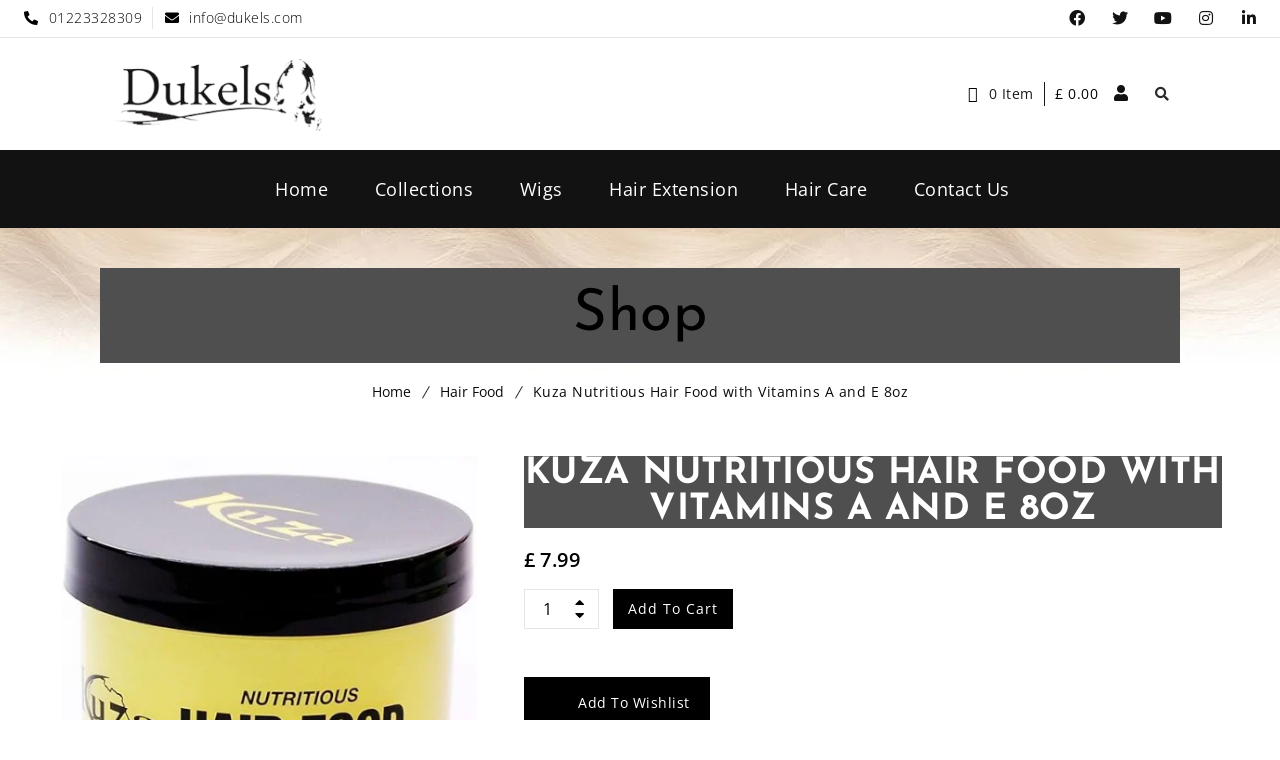

--- FILE ---
content_type: text/css
request_url: https://dukels.com/wp-content/themes/triss/woocommerce/compare.css?ver=3.1.0
body_size: 1261
content:
/**
 * The style of the woocommerce compare products
 */

/* ###############
FIXED COLUMNS
##############*/

table.DTFC_Cloned thead, table.DTFC_Cloned tfoot{
    background-color:white;
}
div.DTFC_Blocker{
    background-color:white;
}
div.DTFC_LeftWrapper table.dataTable,
div.DTFC_RightWrapper table.dataTable{
    margin-bottom:0;
    z-index:2;
}
div.DTFC_LeftWrapper table.dataTable.no-footer,
div.DTFC_RightWrapper table.dataTable.no-footer{
    border-bottom:none;
}

/*############################
 * COMPARE
#############################*/

body {
    font-family: 'Open Sans', san-serif;
    font-size: 13px;
    line-height: 1.51em;
    color: #747373;
    background: none !important;
    margin: 0;
}

body h1 {
    background: #4F4F4F;
    color: #fff;
    font-weight: 800;
    padding: 10px;
    border-bottom: 2px solid #fff;
    display: block;
    text-transform: uppercase;
    font-size: 1.076em;
    margin: 0;
    text-align: center;
}

body #yith-woocompare {
    padding: 10px;
}

table.dataTable.compare-list thead th,
table.dataTable.compare-list thead td,
table.dataTable.compare-list tfoot td,
table.dataTable.compare-list tfoot th {
    border: 0;
    vertical-align: middle;
}
.DTFC_LeftFootWrapper table.compare-list,
.DTFC_LeftHeadWrapper table.compare-list {
    border: 0;
}

table.compare-list td {
    width: 220px;
    max-width: 220px;
    min-width: 220px;
    text-align: center;
    vertical-align: middle;
    padding: 5px 0;
}

table.compare-list {
    width: 100%;
    border-bottom: 0;
    border-top: 0;
    margin: 0;
    table-layout: auto;
}

table.compare-list tbody th {
    width: 150px;
    max-width: 150px;
    min-width: 150px;
    overflow: hidden;
    text-align: left;
    color: #333333;
    background-color: #f2f2f2;
    text-transform: uppercase;
    font-weight: 700;
    font-size: 14px;
    text-align: center;
}

.rtl table.compare-list tbody th {
    text-align: right;
}

table.dataTable.compare-list tbody th,
table.dataTable.compare-list tbody td {
    border-right: 1px solid #e7e7e7;
    border-top: 1px solid #e7e7e7;
    border-bottom: none;
    border-left: none;
    padding: 10px;
    vertical-align: middle;
}
table.dataTable.compare-list tbody tr:last-child th,
table.dataTable.compare-list tbody tr:last-child td {
    border-bottom: 1px solid #e7e7e7;
}

table.compare-list tbody td.last-column {
    width: auto;
    border-right: 0;
}

table.compare-list tr.image td,
table.compare-list tr.image th {
    border-top: 0;
}

#yith-woocompare-table_wrapper {
    margin: 10px 0;
}

table.dataTable.compare-list tbody .product_info td {
    vertical-align: top;
}

table.compare-list thead th a.close, h1 a.close {
    float: right;
    margin-right: 10px;
    font-weight: 600;
    font-size: 0.9em;
    color: #fff;
    text-decoration: none;
}

table.compare-list .remove td a {
    color: #747373;
    text-decoration: none;
}

table.compare-list .remove td a:hover {
    color: #333333;
}

table.compare-list .remove td a .remove {
    border-radius: 100% 100% 100% 100%;
    color: red;
    display: inline-block;
    font-size: 1em;
    font-weight: 600;
    height: 1em;
    line-height: 0.81em;
    text-align: center;
    text-decoration: none;
    width: 1em;
}

.yith-woocompare-widget ul.products-list a.remove {
    float: left;
}

table.compare-list .remove td a:hover .remove {
    background-color: red;
    color: #ffffff;
}

table.compare-list .add-to-cart td a {
    display: inline-block;
    margin: 10px 0;
    background-color: #4F4F4F;
    border: 0 none;
    color: #FFFFFF;
    font-weight: normal;
    line-height: normal;
    padding: 5px 20px;
    text-decoration: none;
    text-transform: uppercase;
    cursor: pointer;
}

table.compare-list .add-to-cart td a:hover {
    background: #868686;
    color: #fff;
}

table.compare-list .stock td span {
    color: #009900;
}

table.compare-list .stock td span.out-of-stock {
    color: #990000;
}

table.compare-list .price td {
    text-decoration: underline;
}

table.compare-list td.odd {
    background: #F7F7F7;
}

table.compare-list td.even {
    background: #fff;
}

table.compare-list td img {
    background: none repeat scroll 0 0 #FFFFFF;
    border: 1px solid #DADADA;
    height: auto;
    max-width: 100%;
    padding: 3px;
    margin-bottom: 20px;
    max-width: none;
}


/*--------------------------------------------------------------
	16.0 - Totop
	--------------------------------------------------------------*/
    #toTop {
        position: fixed;
        display: none !important;
        text-decoration: none;
        bottom: 86px;
        right: 15px;
        overflow: hidden;
        width: 50px;
        height: 50px;
        border: none;
        text-indent: 100%;
        background: rgba(167, 167, 167, 0.6);
        z-index: 9;
        text-indent: -9999px;
        border-radius: 50%;
    }
    
    #toTop:before {
        content: "";
        display: block;
        position: absolute;
        width: 0;
        height: 0;
        left: 0;
        right: 0;
        margin: 0 auto;
        top: 50%;
        transform: translateY(-50%);
        -moz-transform: translateY(-50%);
        -webkit-transform: translateY(-50%);
        -ms-transform: translateY(-50%);
        background: #fff;
        border-radius: 50%;
        -webkit-transition: all 0.3s linear;
        -moz-transition: all 0.3s linear;
        -o-transition: all 0.3s linear;
        -ms-transition: all 0.3s linear;
        transition: all 0.3s linear;
    }
    
    #toTop:after {
        content: "\f0c4";
        display: block;
        position: absolute;
        font-family: "Font Awesome 5 free";
        font-weight: 900;
        left: 0;
        right: 0;
        margin: 0 auto;
        top: 50%;
        transform: translateY(-50%) rotate(-90deg);
        -moz-transform: translateY(-50%) rotate(-90deg);
        -webkit-transform: translateY(-50%) rotate(-90deg);
        -ms-transform: translateY(-50%) rotate(-90deg);
        color: #fff;
        -webkit-transition: all .3s linear;
        -moz-transition: all .3s linear;
        -o-transition: all .3s linear;
        -ms-transition: all .3s linear;
        transition: all .3s linear;
        text-indent: 0;
        text-align: center;
        font-size: 20px;
    }
    
    #toTop:hover {
        background: #000;
    }
    
    #toTop:active,
    #toTop:focus {
        outline: none;
    }
    

--- FILE ---
content_type: text/css
request_url: https://dukels.com/wp-content/themes/triss/css/base.css?ver=2.3
body_size: 7571
content:
/* Table of Content
==================================================
	1.0  -  Reset
	1.1  -  Body
	1.2  -  Transition
	1.3  -  Headings
	1.4  -  Text elements
	1.5 - Tables
	1.6 - Definition Lists
	1.7 - Galleries
	1.8 - Forms
	1.9 - Images
	1.10 - Hr, Margin, Seperators
	1.11 - Default Color
	1.12 - IE9 and above override
	1.13 - Responsive*/

/*--------------------------------------------------------------
	1.0 - Reset
	--------------------------------------------------------------*/
:root { 

		--wdtPrimaryColor:#d3ad69;
		--wdtSecondaryColor: #121212;
		--wdtTertiaryColor:#fcf1db;
		--wdtBodyBGColor:#fffff;
		--wdtBodyTxtColor:#000000;
		--wdtLinkColor:#000000;
		--wdtLinkHoverColor:#d3ad69;

}
html, body, div, span, applet, object, iframe, h1, h2, h3, h4, h5, h6, p, blockquote, pre, a, abbr, and, address, cite, code, del, dfn, em, img, ins, kbd, q, s, samp, small, strike, strong, sub, sup, tt, var, b, u, i, dl, dt, dd, ol, ul, li, fieldset, form, label, legend, table, caption, tbody, tfoot, thead, tr, th, td, article, aside, canvas, details, embed, figure, figcaption, footer, header, hgroup, menu, nav, output, ruby, section, summary, time, mark, audio, video, input, textarea, select {
	background: transparent;
	border: 0;
	font-size: 100%;
	margin: 0;
	outline: 0;
	padding: 0;
	vertical-align: baseline
}

.hidden {
	display: none !important;
}

article, aside, details, figcaption, figure, footer, header, hgroup, menu, nav, section {
	display: block
}

body {
	line-height: 1
}

abbr[title], dfn[title] {
	border-bottom: 1px dotted;
	cursor: help
}

del {
	text-decoration: line-through
}

hr {
	background-color: #767676;
	border: 0;
	clear: both;
	height: 1px;
	margin: 20px 0;
	padding: 0
}

small {
	font-size: 80%
}

mark {
	background-color: #ffffb3;
	font-style: italic
}

input, select {
	vertical-align: middle
}

ins {
	background-color: red;
	color: white;
	text-decoration: none
}

ol, ul {
	list-style: none;
	margin-left: 20px
}

table {
	border-collapse: collapse;
	border-spacing: 0
}

/*--------------------------------------------------------------
	1.1 - Body
	--------------------------------------------------------------*/

body {
	font-weight: normal;
	font-size: 16px;
	line-height: 28px
}

*, *:before, *:after {
	-webkit-box-sizing: border-box;
	-moz-box-sizing: border-box;
	box-sizing: border-box
}

body, html {
	overflow-x: hidden;
	width: 100%
}

html {
	height: 100%
}

.uppercase, .uppercase * {
	text-transform: uppercase
}

/*--------------------------------------------------------------
	1.2 - Transition
	--------------------------------------------------------------*/

a, input[type="submit"], input[type="reset"], .radio-label input[type="radio"]+span:before, input[type="text"], input[type="password"], input[type="email"], input[type="url"], input[type="tel"], input[type="number"], input[type="range"], input[type="date"], textarea, input.text, input[type="search"], textarea {
	-webkit-transition: all 0.3s linear;
	-moz-transition: all 0.3s linear;
	-o-transition: all 0.3s linear;
	-ms-transition: all 0.3s linear;
	transition: all 0.3s linear
}

input[type='checkbox'] {
	margin-right: 5px;
	margin-top: -3px;
}

/*--------------------------------------------------------------
	1.3 - Headings
	--------------------------------------------------------------*/

h1 {
	font-size: 40px
}

h2 {
	font-size: 34px
}

h3 {
	font-size: 28px
}

h4 {
	font-size: 24px
}

h5 {
	font-size: 18px
}

h6 {
	font-size: 16px
}

h1, h2, h3, h4, h5, h6 {
	line-height: 1.3;
	font-weight: 300;
	margin: 0 0 15px
}

h1:empty, h2:empty, h3:empty, h4:empty, h5:empty, h6:empty, p:empty {
	display: none
}

/*--------------------------------------------------------------
	1.4 - Text Elements
	--------------------------------------------------------------*/

a {
	text-decoration: none
}

a img {
	border: none
}

.underline a {
	border-bottom: 1px solid
}

.underline.dt-sc-dark-bg a {
	color: #fff
}

.dt-sc-dark-bg a {
	color: #fff;
}

p {
	margin-bottom: 20px
}

.large p {
	font-size: 22px;
	line-height: 34px
}

strong {
	font-weight: bold
}

em {
	font-style: italic
}

address {
	display: block;
	margin: 10px 0 20px
}

abbr {
	border-bottom: 1px dotted;
	cursor: help
}

ins {
	background: #FFF9C0
}

sub, sup {
	font-size: 75%;
	position: relative;
	vertical-align: baseline
}

sub {
	bottom: -3px
}

sup {
	top: -5px
}

ul, ol, pre, code {
	margin-bottom: 20px
}

pre {
	background: #fcfcfc;
	border: 1px solid #d1d1d1;
	max-width: 100%;
	overflow: auto;
	padding: 1.75em
}

ul {
	list-style-type: square
}

ul li {
	padding-bottom: 10px
}

ul li ul {
	list-style-type: disc;
	padding-left: 20px;
	margin: 10px 0 0
}

ul ul ul {
	margin-bottom: 0;
	list-style-type: circle
}

ol ul, ol ul ul {
	margin-bottom: 0
}

ol ul li:last-child, ol ul ul li:last-child {
	padding-bottom: 0
}

ul ol {
	margin-bottom: 0
}

ol li:last-child {
	padding-bottom: 0
}

ul li:last-child {
	padding-bottom: 0
}

ol {
	list-style-type: decimal;
	list-style-position: outside;
	padding-top: 10px
}

ol li {
	padding-bottom: 10px
}

ol li ol {
	margin-bottom: 0
}

ol ol ol {
	margin-bottom: 0
}

li li:last-of-type {
	padding-bottom: 0
}

blockquote {
	display: block;
	padding: 0;
	margin: 0;
	position: relative;
	clear: left
}

blockquote.alignleft {
	margin-right: 20px;
	text-align: left;
	width: 30%;
	float: left
}

blockquote.alignright {
	margin-left: 20px;
	text-align: left;
	width: 30%;
	float: right
}

blockquote.aligncenter {
	text-align: center
}

.screen-reader-text {
	clip: rect(1px, 1px, 1px, 1px);
	height: 1px;
	overflow: hidden;
	position: absolute !important;
	width: 1px;
	word-wrap: normal !important
}

.post-edit-link, .vc_inline-link {
	background: rgba(0, 0, 0, 0.05);
	border-radius: 3px;
	color: #000000;
	float: right;
	clear: both;
	margin: 20px 0 20px;
	line-height: 24px;
	padding: 2px 13px;
	font-size: 12px
}

.post-edit-link:hover, .vc_inline-link:hover {
	color: #ffffff
}

.vc_inline-link {
	clear: none;
	margin-right: 10px
}

.page-link {
	float: left;
	clear: both;
	margin: 10px 0 0;
	padding: 0
}

.page-link a {
	border: 1px solid rgba(0, 0, 0, 0.5);
	color: #303030;
	font-weight: bold;
	line-height: normal;
	padding: 7px 13px 5px;
	float: left;
	margin-right: 5px
}

.page-link a span {
	border: 0;
	color: #303030;
	padding: 0;
	margin: 0
}

.page-link>span {
	border: 1px solid rgba(0, 0, 0, 0.5);
	color: #ffffff;
	font-weight: bold;
	line-height: normal;
	padding: 7px 13px 5px;
	float: left;
	margin-right: 5px
}

.page-link a:hover span {
	color: #ffffff
}

.text-with-icon {
	display: inline-block
}

.text-with-icon .icon, .text-with-icon .fa, .text-with-icon .fas {
	display: inline-block;
	font-size: 14px;
	font-weight: bold;
	margin: 0px 5px 0 0;
	position: relative;
	top: 1px
}

/*--------------------------------------------------------------
	1.5 - Tables
	--------------------------------------------------------------*/

table {
	border-collapse: separate;
	border-spacing: 0;
	margin-bottom: 20px;
	width: 100%;
	clear: both;
	border-top: 1px solid rgba(0, 0, 0, 0.1)
}

th {
	color: #ffffff;
	border-bottom: 1px solid rgba(0, 0, 0, 0.1);
	padding: 15px;
	font-size: 14px;
	line-height: normal;
	font-weight: 400;
	text-align: center
}

td, tbody th {
	border-bottom: 1px solid rgba(0, 0, 0, 0.1);
	text-align: center;
	line-height: normal;
	padding: 13px 15px;
}

tbody tr:nth-child(2n + 1) {
	background: #fff;
}

/*tbody tr:nth-child(2n+1) { background:rgba(0, 0, 0, 0.03) }*/

tbody td .dt-sc-button.small {
	padding: 7px 14px;
	font-size: 12px;
	margin: 0
}

th a, th a:hover {
	color: #ffffff
}

th a:hover, td a:hover {
	text-decoration: underline
}

/*--------------------------------------------------------------
	1.6 - Definition Lists
	--------------------------------------------------------------*/

dl {
	margin: 0 0
}

dl.gallery-item {
	margin: 0
}

.gallery-caption {
	margin-bottom: 10px
}

.gallery-item img {
	border: 5px solid rgba(0, 0, 0, 0.1) !important
}

dt {
	font-weight: bold;
	font-size: 16px;
	margin-bottom: 10px
}

dd {
	margin: 0 15px 15px;
	line-height: 20px;
	font-size: 16px
}

/*--------------------------------------------------------------
	 Alignments & Captions
	--------------------------------------------------------------*/

.alignleft, img.alignleft {
	display: inline;
	float: left;
	margin-right: 1.5em
}

.alignright, img.alignright {
	display: inline;
	float: right;
	margin-left: 1.5em
}

.aligncenter, img.aligncenter {
	clear: both;
	display: block;
	margin-left: auto;
	margin-right: auto
}

.alignnone {
	float: none;
	display: inline-block
}

.has-text-align-left p, .has-text-align-left, .alignleft {
	text-align: left
}

.has-text-align-center p, .has-text-align-center, .aligncenter {
	text-align: center
}

.has-text-align-right p, .has-text-align-right, .alignright {
	text-align: right
}

.column .aligncenter img {
	display: inline-block
}

.column.aligncenter, .aligncenter.wpb_column {
	clear: none
}

.wp-caption {
	margin-bottom: 15px;
	max-width: 100%;
	padding: 0;
	text-align: center;
	width: 100%
}

.wp-caption img {
	display: block;
	margin: 0 auto;
	max-width: 100%
}

.wp-caption-text, .wp-caption-dt {
	font-size: 12px;
	line-height: 16px;
	margin: 2px 0 0;
	padding: 0;
	text-align: center
}

.wp-caption-text:empty, .wp-caption-dt:empty {
	display: none
}

.wp-caption.alignnone {
	clear: both
}

.wp-caption.alignright {
	margin: 0 0 1.25em 1.25em
}

.wp-caption.alignleft {
	margin: 0 1.25em 1.25em 0
}

img.alignleft, img.alignright, img.aligncenter, img.alignnone, .wp-caption.alignleft, .wp-caption.alignright, .wp-caption.aligncenter, .wp-caption.alignnone {
	margin-bottom: 1em
}

img.alignleft, img.alignright, img.aligncenter, img.alignnone {
	margin-top: 0.375em
}

.wp-caption.alignleft, .wp-caption.alignright, .wp-caption.aligncenter, .wp-caption.alignnone {
	margin-top: -2px
}

ul.aligncenter, ol.aligncenter, ul.aligncenter li, ol.aligncenter li {
	list-style-position: inside
}

/*--------------------------------------------------------------
	1.7 - Galleries
	--------------------------------------------------------------*/

.gallery {
	margin: 0 -1.1666667% 1.25em
}

.gallery-item {
	display: inline-block;
	max-width: 33.33%;
	padding: 0 1.1400652% 2.2801304%;
	text-align: center;
	vertical-align: top;
	width: 100%
}

.gallery-item img {
	border: 10px solid rgba(0, 0, 0, 0.1) !important
}

.gallery-columns-1 .gallery-item {
	max-width: 100%
}

.gallery-columns-2 .gallery-item {
	max-width: 50%
}

.gallery-columns-4 .gallery-item {
	max-width: 25%
}

.gallery-columns-5 .gallery-item {
	max-width: 20%
}

.gallery-columns-6 .gallery-item {
	max-width: 16.66%
}

.gallery-columns-7 .gallery-item {
	max-width: 14.28%
}

.gallery-columns-8 .gallery-item {
	max-width: 12.5%
}

.gallery-columns-9 .gallery-item {
	max-width: 11.11%
}

.gallery-icon img {
	margin: 0 auto
}

.gallery-caption {
	color: #686868;
	display: block;
	font-size: 0.81111em;
	margin: 0;
	padding: 0.5rem;
	font-style: italic;
	line-height: 1.6153846154;
	hyphens: auto;
	word-break: break-word;
	-ms-word-wrap: break-word;
	-moz-hyphens: auto;
	-webkit-hyphens: auto;
	-ms-hyphens: auto
}

.gallery {
	display: flex;
	flex-flow: row wrap;
	justify-content: center;
	margin-bottom: calc(1.5 * 1rem);
}

.gallery-item {
	display: inline-block;
	margin-right: 16px;
	margin-bottom: 16px;
	text-align: center;
	vertical-align: top;
	width: 100%
}

.gallery-columns-2 .gallery-item {
	max-width: calc((100% - 16px * 1) / 2);
}

.gallery-columns-2 .gallery-item:nth-of-type(2n+2) {
	margin-right: 0
}

.gallery-columns-3 .gallery-item {
	max-width: calc((100% - 16px * 2) / 3);
}

.gallery-columns-3 .gallery-item:nth-of-type(3n+3) {
	margin-right: 0
}

.gallery-columns-4 .gallery-item {
	max-width: calc((100% - 16px * 3) / 4);
}

.gallery-columns-4 .gallery-item:nth-of-type(4n+4) {
	margin-right: 0
}

.gallery-columns-5 .gallery-item {
	max-width: calc((100% - 16px * 4) / 5);
}

.gallery-columns-5 .gallery-item:nth-of-type(5n+5) {
	margin-right: 0
}

.gallery-columns-6 .gallery-item {
	max-width: calc((100% - 16px * 5) / 6);
}

.gallery-columns-6 .gallery-item:nth-of-type(6n+6) {
	margin-right: 0
}

.gallery-columns-7 .gallery-item {
	max-width: calc((100% - 16px * 6) / 7);
}

.gallery-columns-7 .gallery-item:nth-of-type(7n+7) {
	margin-right: 0
}

.gallery-columns-8 .gallery-item {
	max-width: calc((100% - 16px * 7) / 8);
}

.gallery-columns-8 .gallery-item:nth-of-type(8n+8) {
	margin-right: 0
}

.gallery-columns-9 .gallery-item {
	max-width: calc((100% - 16px * 8) / 9);
}

.gallery-columns-9 .gallery-item:nth-of-type(9n+9) {
	margin-right: 0
}

.gallery-item:last-of-type {
	padding-right: 0
}

.gallery-item>div>a {
	display: block;
	line-height: 0;
	box-shadow: 0 0 0 0 transparent;
	-moz-box-shadow: 0 0 0 0 transparent;
	-webkit-box-shadow: 0 0 0 0 transparent;
	margin-bottom: 20px
}

.gallery-size-thumbnail .gallery-item figcaption {
	border: none;
	margin: 0;
	padding: 0;
	background: none
}

dl.gallery-item {
	margin: 0
}

.gallery-caption {
	margin-bottom: 10px
}

/*--------------------------------------------------------------
	1.8 - Forms
	--------------------------------------------------------------*/

fieldset {
	border: 1px solid;
	padding: 15px;
	margin: 0 0 20px 0
}

legend {
	font-weight: bold
}

input[type="text"], input[type="password"], input[type="email"], input[type="url"], input[type="tel"], input[type="number"], input[type="range"], input[type="date"], textarea, input.text, input[type="search"], select, textarea {
	font-size: 14px
}

input[type="text"], input[type="password"], input[type="email"], input[type="url"], input[type="tel"], input[type="number"], input[type="range"], input[type="date"], textarea, input.text, input[type="search"] {
	border: 1px solid;
	display: block;
	margin: 0;
	height: 47px;
	padding: 10px 15px;
	width: 100%;
	-webkit-appearance: none;
	appearance: none;
	-webkit-border-radius: 0;
	border-radius: 0
}

textarea {
	height: 115px;
	overflow: auto;
	resize: none
}

select {
	height: 49px;
	border: 1px solid;
	margin: 0;
	padding: 10px 0;
	-webkit-appearance: none;
	-moz-appearance: none;
	appearance: none;
	cursor: pointer;
	text-indent: 0.01px;
	text-overflow: '';
	-webkit-border-radius: 0
}

input[type="submit"], button, input[type="button"], input[type="reset"] {
	border: none;
	text-transform: capitalize;
	font-weight: 300;
	letter-spacing: 1px;
	margin: 10px 0 0;
	font-size: 14px;
	padding: 16px 30px 16px;
	float: left;
	cursor: pointer;
	-webkit-appearance: none
}

.aligncenter input[type="submit"] {
	float: none
}

.dt_ajax_subscribe_msg .success-msg {
	color: #15d401
}

.dt_ajax_subscribe_msg .error-msg {
	color: #bd0404
}

/*----*****---- << Moz Reset >> --****--*/

input[type="submit"]::-moz-focus-inner {
	border: 0;
	padding: 0;
	margin-top: -1px;
	margin-bottom: -1px;
}

#searchform {
	clear: both
}

.selection-box {
	position: relative;
	clear: both
}

.selection-box:before, .selection-box:after {
	content: "";
	pointer-events: none;
	position: absolute
}

.selection-box:before {
	z-index: 1;
	right: 17px;
	top: 1px;
	bottom: 0;
	height: 0;
	margin: auto;
	border-left: 7px solid transparent;
	border-right: 7px solid transparent;
	border-top: 7px solid
}

.selection-box:after {
	width: 48px;
	height: calc(100% - 2px);
	right: 0;
	top: 1px;
	border-left: 1px solid rgba(0, 0, 0, 0.15);
	border-right: 1px solid rgba(0, 0, 0, 0.15)
}

.selection-box select {
	margin-top: 0;
	width: 100%
}

/*----*****---- << Contact Form 7 >> ----*****----*/

.wpcf7-form-control-wrap {
	width: 100%;
	float: left
}

.wpcf7-form-control-wrap:before {
	position: absolute;
	content: "";
	display: block;
	width: 0;
	height: 1px;
	background: rgba(255, 255, 255, 0.5);
	left: 0;
	bottom: 0;
	top: auto;
	z-index: 9;
	-webkit-transition: all 0.3s linear;
	-moz-transition: all 0.3s linear;
	-o-transition: all 0.3s linear;
	-ms-transition: all 0.3s linear;
	transition: all 0.3s linear
}

.wpcf7-form-control-wrap:hover:before {
	width: 100%
}

.wpcf7-form .wpcf7-not-valid {
	border-bottom-color: #ff0000 !important
}

.wpcf7-form .wpcf7-not-valid-tip {
	display: none
}

.wpcf7-form.event-contact-form .wpcf7-not-valid {
	background-color: rgba(255, 0, 0, 0.1) !important
}

.wpcf7-form.university-contact-form p {
	clear: both
}

.wpcf7-form div.wpcf7-validation-errors, .wpcf7-form div.wpcf7-mail-sent-ok {
	box-sizing: border-box;
	clear: both;
	display: inline-block !important;
	float: none;
	margin-bottom: 0;
	margin-left: 0;
	margin-right: 0;
	padding: 15px 15px 15px 45px;
	width: 100%
}

.wpcf7-form div.wpcf7-validation-errors {
	background-color: #ffcccc;
	border: 1px solid #ff9999;
	color: #d01313;
	position: relative
}

.wpcf7-form div.wpcf7-validation-errors:before, .wpcf7-form div.wpcf7-mail-sent-ok:before {
	top: 15px;
	left: 18px;
	font-family: FontAwesome;
	font-style: normal;
	font-weight: normal;
	text-decoration: inherit;
	font-size: 20px;
	position: absolute
}

.wpcf7-form div.wpcf7-validation-errors:before {
	content: "\f057";
	color: #C54228
}

.wpcf7-form div.wpcf7-mail-sent-ok {
	background-color: #eafac0;
	border: 1px solid #b1cf67;
	color: #7ba411;
	position: relative
}

.wpcf7-form div.wpcf7-mail-sent-ok:before {
	content: "\f058";
	color: #75b632
}

.wpcf7-form .ajax-loader {
	bottom: -22px;
	left: 0;
	margin: 0 auto !important;
	position: absolute;
	right: 0
}

/*--------------------------------------------------------------
	1.9 - Images
	--------------------------------------------------------------*/

.alignleft, img.alignleft {
	display: inline;
	float: left;
	margin-bottom: 10px;
	margin-right: 20px
}

.alignright, img.alignright {
	display: inline;
	float: right;
	margin-bottom: 10px;
	margin-left: 20px
}

.aligncenter, img.aligncenter {
	clear: both;
	display: block;
	margin-left: auto;
	margin-right: auto;
	text-align: center
}

.column .aligncenter img {
	display: inline-block
}

.column.aligncenter {
	clear: none
}

.aligncenter.wpb_column {
	clear: none
}

.alignright {
	text-align: right
}

img.no-bottom-margin {
	margin-bottom: -10px
}

.alignleft.wpb_column, .alignright.wpb_column, .aligncenter.wpb_column, .alignnone.wpb_column {
	margin: auto;
}

.wp-caption {
	margin-bottom: 15px;
	max-width: 100%;
	padding: 0;
	text-align: center;
	width: 100%
}

.wp-caption img {
	display: block;
	margin: 0 auto;
	max-width: 100%
}

.wp-caption-text, .wp-caption-dt {
	border: 1px solid;
	margin: 0;
	padding: 10px;
	text-align: center
}

.wp-caption-text:empty, .wp-caption-dt:empty {
	display: none
}

.wp-caption.alignnone {
	clear: both
}

.alignnone {
	float: none;
	display: inline-block
}

.wp-caption.alignright {
	margin: 0.375em 0 1.75em 1.75em
}

.wp-caption.alignleft {
	margin: 0.375em 1.75em 1.75em 0
}

.column img, .vc_column_container img, .wpb_column img {
	max-width: 100%;
	height: auto;
	display: inherit
}

img {
	max-width: 100%;
	height: auto
}

/*--------------------------------------------------------------
	1.10 - Hr, Margin, Seperators
	--------------------------------------------------------------*/

.dt-sc-empty-space {
	clear: both;
	display: block
}

.dt-sc-hr-invisible-xsmall {
	float: left;
	width: 100%;
	margin: 15px 0 0;
	display: block;
	clear: both
}

.dt-sc-hr-invisible-small {
	float: left;
	width: 100%;
	margin: 35px 0 0;
	display: block;
	clear: both
}

.dt-sc-hr-invisible-medium {
	float: left;
	width: 100%;
	margin: 55px 0 0;
	display: block;
	clear: both
}

.dt-sc-hr-invisible-large {
	float: left;
	width: 100%;
	margin: 75px 0 0;
	display: block;
	clear: both
}

.dt-sc-hr-invisible-xlarge {
	float: left;
	width: 100%;
	margin: 95px 0 0;
	display: block;
	clear: both
}

.dt-sc-hr-top-5 {
	margin-top: 5px;
	float: left;
	clear: both;
	display: block;
	width: 100%
}

.dt-sc-hr-top-10 {
	margin-top: 10px;
	float: left;
	clear: both;
	display: block;
	width: 100%
}

.dt-sc-hr-top-20 {
	margin-top: 20px;
	float: left;
	clear: both;
	display: block;
	width: 100%
}

.dt-sc-hr-top-30 {
	margin-top: 30px;
	float: left;
	clear: both;
	display: block;
	width: 100%
}

.dt-sc-hr-top-40 {
	margin-top: 40px;
	float: left;
	clear: both;
	display: block;
	width: 100%
}

.dt-sc-hr-top-50 {
	margin-top: 50px;
	float: left;
	clear: both;
	display: block;
	width: 100%
}

.dt-sc-small-separator {
	width: 30px;
	height: 2px;
	display: inline-block;
	clear: both;
	text-align: center;
	margin: 15px 0
}

.dt-sc-small-separator.aligncenter {
	margin-top: 15px;
	margin-bottom: 15px;
	margin-left: auto;
	margin-right: auto;
	display: block
}

.dt-sc-small-separator.bottom, .dt-sc-small-separator.bottom.aligncenter {
	margin-top: 0
}

.dt-sc-small-separator.black {
	background: #000000;
	height: 3px
}

.dt-sc-diamond-separator {
	width: 10px;
	height: 10px;
	border-radius: 1px;
	-webkit-transform: rotate(45deg);
	-moz-transform: rotate(45deg);
	-ms-transform: rotate(45deg);
	transform: rotate(45deg);
	display: inline-block;
	clear: both;
	text-align: center;
	margin: 10px 0 20px;
	position: relative
}

.dt-sc-diamond-separator:before, .dt-sc-diamond-separator:after {
	content: "";
	position: absolute;
	left: 6px;
	top: -26px;
	margin: auto;
	height: 1px;
	width: 60px;
	-webkit-transform: rotate(-45deg);
	-moz-transform: rotate(-45deg);
	-ms-transform: rotate(-45deg);
	transform: rotate(-45deg)
}

.dt-sc-diamond-separator:after {
	left: -55px;
	top: 35px
}

.dt-sc-diamond-separator.aligncenter {
	display: block;
	margin-left: auto;
	margin-right: auto
}

.dt-sc-single-line-separator {
	float: left;
	width: 100%;
	margin: 20px 0;
	display: block;
	clear: both;
	border-top: 1px solid
}

.dt-sc-single-line-dashed-separator {
	float: left;
	width: 100%;
	margin: 17px 0;
	display: block;
	clear: both;
	border-top: 1px dashed
}

.dt-sc-single-line-dotted-separator {
	float: left;
	width: 100%;
	margin: 20px 0;
	display: block;
	clear: both;
	border-top: 1px dotted
}

.dt-sc-double-border-separator {
	float: left;
	margin: -10px 0 30px;
	display: block;
	clear: both;
	width: 150px;
	height: 3px;
	position: relative
}

.dt-sc-double-border-separator:before {
	content: "";
	position: absolute;
	left: 0;
	bottom: -3px;
	height: 1px;
	width: 100%
}

.aligncenter .dt-sc-double-border-separator {
	float: none;
	display: inline-block
}

.dt-sc-double-border-separator.aligncenter {
	float: none;
	margin: auto
}

.dt-sc-shadow {
	float: left;
	clear: both;
	margin: 0;
	padding: 0;
	background: url(../images/services-shadow.png) no-repeat;
	width: 1168px;
	height: 38px
}

/*----*****---- << Fancy Splitter >> --****--*/

.dt-sc-stamp-divider-down {
	float: left;
	clear: both;
	width: 100%;
	margin: 0px 0 -160px;
	padding: 0;
	position: relative;
	z-index: 1
}

.dt-sc-stamp-divider-up {
	float: left;
	clear: both;
	width: 100%;
	margin: -150px 0 0;
	padding: 0;
	position: relative;
	z-index: 1;
	-ms-transform: rotate(180deg);
	-webkit-transform: rotate(180deg);
	transform: rotate(180deg)
}

/*----*****---- << Arrows >> --****--*/

.dt-sc-down-arrow, .dt-sc-up-arrow, .dt-sc-up-arrow-bottom {
	position: relative
}

.dt-sc-down-arrow:before, .dt-sc-up-arrow:before, .dt-sc-up-arrow-bottom:before, .dt-sc-up-arrow-bottom:after {
	content: "";
	position: absolute;
	left: 0;
	right: 0;
	margin: auto;
	top: 0;
	border-left: 15px solid transparent;
	border-right: 15px solid transparent;
	width: 0
}

.dt-sc-down-arrow:before {
	border-top: 15px solid
}

.dt-sc-up-arrow:before, .dt-sc-up-arrow-bottom:before {
	border-bottom: 15px solid;
	top: -15px
}

.dt-sc-up-arrow-bottom:before {
	top: inherit;
	bottom: 0
}

.dt-sc-clear {
	float: none;
	clear: both;
	margin: 0;
	padding: 0
}

.dt-sc-vertical-small-separator {
	width: 1px;
	height: 15px;
	display: inline-block;
	margin: 0px 20px
}

.dt-sc-vertical-separator {
	display: inline-block;
	margin: 0px 20px;
	position: relative
}

.dt-sc-vertical-separator::before {
	content: "";
	height: 30px;
	margin: auto;
	position: absolute;
	left: 0;
	right: 0;
	top: -20px;
	width: 1px
}

/*----*****---- <<  Prettyphoto >> ----*****----*/

body div.pp_overlay {
	z-index: 9999
}

/*----*****---- <<  Ultimate Addon >> ----*****----*/

.ubtn-ctn-center button, .ubtn-ctn-right button {
	float: none
}

.flexslider .slides img {
	height: auto
}

.ult-carousel-wrapper .slick-next:before, .ult-carousel-wrapper .slick-prev:before {
	display: none
}

/*----*****---- <<  Visual Composer CSS >> ----*****----*/

.page-template-tpl-onepage #primary.content-full-width {
	padding-bottom: 0
}

.vc-no-left-padding .vc_column-inner, .vc-no-left-padding.vc_column_container .vc_column-inner {
	padding-left: 0
}

.vc-no-right-padding .vc_column-inner, .vc-no-right-padding.vc_column_container .vc_column-inner {
	padding-right: 0
}

.vc-no-padding .vc_column-inner {
	padding-left: 0;
	padding-right: 0
}

.vc-no-margin {
	margin-left: 0;
	margin-right: 0
}

.side-navigation-content .container, #primary.page-with-sidebar .container, .dt-portfolio-single-details .container {
	max-width: 100%;
	width: auto
}

.icon-link-title .vc_column-inner, .icon-link-title .vc_column-inner .wpb_wrapper {
	height: 100%;
	width: 100%
}

.single-dt_doctors .vc-default-row.vc_row, .single.single-dt_chefs .vc-default-row.vc_row {
	margin-left: 0
}

div[class*="bg-opaque"], section[class*="bg-opaque"], div.vc_col-has-fill[class*="bg-opaque"]>.vc_column-inner {
	position: relative;
	z-index: 1
}

div[class*="bg-opaque"]:not(.ult-vc-hide-row):not(.vc_col-has-fill):before, div[class*="bg-opaque"] .upb_row_bg:before, section[class*="bg-opaque"]:before, div.vc_col-has-fill[class*="bg-opaque"]>.vc_column-inner:before {
	display: inline;
	content: "";
	height: 100%;
	position: absolute;
	left: 0;
	top: 0;
	width: 100%;
	z-index: -1
}

div[class*="bg-opaque-1"]:not(.ult-vc-hide-row):before, div[class*="bg-opaque-1"].ult-vc-hide-row .upb_row_bg:before, section[class*="bg-opaque-1"]:before, div.vc_col-has-fill[class*="bg-opaque-1"]>.vc_column-inner:before {
	opacity: 0.1
}

div[class*="bg-opaque-2"]:not(.ult-vc-hide-row):before, div[class*="bg-opaque-2"].ult-vc-hide-row .upb_row_bg:before, section[class*="bg-opaque-2"]:before, div.vc_col-has-fill[class*="bg-opaque-2"]>.vc_column-inner:before {
	opacity: 0.2
}

div[class*="bg-opaque-3"]:not(.ult-vc-hide-row):before, div[class*="bg-opaque-3"].ult-vc-hide-row .upb_row_bg:before, section[class*="bg-opaque-3"]:before, div.vc_col-has-fill[class*="bg-opaque-3"]>.vc_column-inner:before {
	opacity: 0.3
}

div[class*="bg-opaque-4"]:not(.ult-vc-hide-row):before, div[class*="bg-opaque-4"].ult-vc-hide-row .upb_row_bg:before, section[class*="bg-opaque-4"]:before, div.vc_col-has-fill[class*="bg-opaque-4"]>.vc_column-inner:before {
	opacity: 0.4
}

div[class*="bg-opaque-5"]:not(.ult-vc-hide-row):before, div[class*="bg-opaque-5"].ult-vc-hide-row .upb_row_bg:before, section[class*="bg-opaque-5"]:before, div.vc_col-has-fill[class*="bg-opaque-5"]>.vc_column-inner:before {
	opacity: 0.5
}

div[class*="bg-opaque-6"]:not(.ult-vc-hide-row):before, div[class*="bg-opaque-6"].ult-vc-hide-row .upb_row_bg:before, section[class*="bg-opaque-6"]:before, div.vc_col-has-fill[class*="bg-opaque-6"]>.vc_column-inner:before {
	opacity: 0.6
}

div[class*="bg-opaque-7"]:not(.ult-vc-hide-row):before, div[class*="bg-opaque-7"].ult-vc-hide-row .upb_row_bg:before, section[class*="bg-opaque-7"]:before, div.vc_col-has-fill[class*="bg-opaque-7"]>.vc_column-inner:before {
	opacity: 0.7
}

div[class*="bg-opaque-8"]:not(.ult-vc-hide-row):before, div[class*="bg-opaque-8"].ult-vc-hide-row .upb_row_bg:before, section[class*="bg-opaque-8"]:before, div.vc_col-has-fill[class*="bg-opaque-8"]>.vc_column-inner:before {
	opacity: 0.8
}

div[class*="bg-opaque-9"]:not(.ult-vc-hide-row):before, div[class*="bg-opaque-9"].ult-vc-hide-row .upb_row_bg:before, section[class*="bg-opaque-9"]:before, div.vc_col-has-fill[class*="bg-opaque-9"]>.vc_column-inner:before {
	opacity: 0.9
}

div[class*="bg-opaque-15"]:not(.ult-vc-hide-row):before, div[class*="bg-opaque-15"].ult-vc-hide-row .upb_row_bg:before, section[class*="bg-opaque-15"]:before, div.vc_col-has-fill[class*="bg-opaque-15"]>.vc_column-inner:before {
	opacity: 0.15
}

div[class*="bg-opaque-25"]:not(.ult-vc-hide-row):before, div[class*="bg-opaque-25"].ult-vc-hide-row .upb_row_bg:before, section[class*="bg-opaque-25"]:before, div.vc_col-has-fill[class*="bg-opaque-25"]>.vc_column-inner:before {
	opacity: 0.25
}

div[class*="bg-opaque-35"]:not(.ult-vc-hide-row):before, div[class*="bg-opaque-35"].ult-vc-hide-row .upb_row_bg:before, section[class*="bg-opaque-35"]:before, div.vc_col-has-fill[class*="bg-opaque-35"]>.vc_column-inner:before {
	opacity: 0.35
}

div[class*="bg-opaque-45"]:not(.ult-vc-hide-row):before, div[class*="bg-opaque-45"].ult-vc-hide-row .upb_row_bg:before, section[class*="bg-opaque-45"]:before, div.vc_col-has-fill[class*="bg-opaque-45"]>.vc_column-inner:before {
	opacity: 0.45
}

div[class*="bg-opaque-55"]:not(.ult-vc-hide-row):before, div[class*="bg-opaque-55"].ult-vc-hide-row .upb_row_bg:before, section[class*="bg-opaque-55"]:before, div.vc_col-has-fill[class*="bg-opaque-55"]>.vc_column-inner:before {
	opacity: 0.55
}

div[class*="bg-opaque-65"]:not(.ult-vc-hide-row):before, div[class*="bg-opaque-65"].ult-vc-hide-row .upb_row_bg:before, section[class*="bg-opaque-65"]:before, div.vc_col-has-fill[class*="bg-opaque-65"]>.vc_column-inner:before {
	opacity: 0.65
}

div[class*="bg-opaque-75"]:not(.ult-vc-hide-row):before, div[class*="bg-opaque-75"].ult-vc-hide-row .upb_row_bg:before, section[class*="bg-opaque-75"]:before, div.vc_col-has-fill[class*="bg-opaque-75"]>.vc_column-inner:before {
	opacity: 0.75
}

div[class*="bg-opaque-85"]:not(.ult-vc-hide-row):before, div[class*="bg-opaque-85"].ult-vc-hide-row .upb_row_bg:before, section[class*="bg-opaque-85"]:before, div.vc_col-has-fill[class*="bg-opaque-85"]>.vc_column-inner:before {
	opacity: 0.85
}

div[class*="bg-opaque-95"]:not(.ult-vc-hide-row):before, div[class*="bg-opaque-95"].ult-vc-hide-row .upb_row_bg:before, section[class*="bg-opaque-95"]:before, div.vc_col-has-fill[class*="bg-opaque-95"]>.vc_column-inner:before {
	opacity: 0.95
}

/*----*****---- <<  "Equal Height" and "Content Alignment" css override >> ----*****----*/

.wrapper .vc_col-has-fill>.vc_column-inner, .wrapper .vc_row-has-fill+.vc_row-full-width+.vc_row>.vc_column_container>.vc_column-inner, .wrapper .vc_row-has-fill+.vc_row>.vc_column_container>.vc_column-inner, .wrapper .vc_row-has-fill+.vc_vc_row>.vc_row>.vc_vc_column>.vc_column_container>.vc_column-inner, .wrapper .vc_row-has-fill+.vc_vc_row_inner>.vc_row>.vc_vc_column_inner>.vc_column_container>.vc_column-inner, .wrapper .vc_row-has-fill>.vc_column_container>.vc_column-inner, .wrapper .vc_row-has-fill>.vc_row>.vc_vc_column>.vc_column_container>.vc_column-inner, .wrapper .vc_row-has-fill>.vc_vc_column_inner>.vc_column_container>.vc_column-inner, .wrapper .vc_section.vc_section-has-fill, .wrapper .vc_section.vc_section-has-fill+.vc_row-full-width+.vc_section, .wrapper .vc_section.vc_section-has-fill+.vc_section {
	padding-top: 0
}

.vc_empty_space {
	clear: both;
	float: none
}

.vc_custom_float {
	float: left;
	width: 100%
}

.vc_row.vc_row-no-padding .wpb_column {
	padding-left: 0;
	padding-right: 0
}

.vc_row[data-vc-full-width].overflow_visible {
	overflow: visible
}

.vc_parallax.secondary-skin-bg.transparent:before {
	position: absolute;
	content: "";
	display: block;
	top: 0;
	left: 0;
	width: 100%;
	height: 100%;
	z-index: 1
}

.vc_row.vc_row-flex>.dt-sc-stretch-row-content, .vc_row.vc_row-flex>.dt-sc-stretch-row-content>.vc_column_container {
	display: -webkit-box;
	display: -webkit-flex;
	display: -ms-flexbox
}

.vc_row.vc_row-flex>.dt-sc-stretch-row-content {
	display: table;
	width: 100%
}

.vc_row.vc_row-flex>.dt-sc-stretch-row-content>.vc_column_container {
	display: flex
}

.vc_row.vc_row-flex>.dt-sc-stretch-row-content>.vc_column_container>.vc_column-inner {
	display: -webkit-box;
	display: -webkit-flex;
	display: -ms-flexbox;
	-webkit-box-orient: vertical;
	-webkit-box-direction: normal
}

.vc_row.vc_row-flex>.dt-sc-stretch-row-content>.vc_column_container>.vc_column-inner {
	-webkit-box-flex: 1;
	-webkit-flex-grow: 1;
	-ms-flex-positive: 1;
	flex-grow: 1;
	display: flex;
	-webkit-flex-direction: column;
	-ms-flex-direction: column;
	flex-direction: column
}

@media (-ms-high-contrast: active), (-ms-high-contrast: none) {
	.vc_row.vc_row-flex>.dt-sc-stretch-row-content>.vc_column_container>.vc_column-inner>* {
		min-height: 1em
	}
}

.vc_row.vc_row-o-content-top>.dt-sc-stretch-row-content>.vc_column_container>.vc_column-inner {
	-webkit-box-pack: start;
	-webkit-justify-content: flex-start;
	-ms-flex-pack: start;
	justify-content: flex-start
}

.vc_row.vc_row-o-content-top:not(.vc_row-o-equal-height)>.dt-sc-stretch-row-content>.vc_column_container {
	-webkit-box-align: start;
	-webkit-align-items: flex-start;
	-ms-flex-align: start;
	align-items: flex-start
}

.vc_row.vc_row-o-content-bottom>.dt-sc-stretch-row-content>.vc_column_container>.vc_column-inner {
	-webkit-box-pack: end;
	-webkit-justify-content: flex-end;
	-ms-flex-pack: end;
	justify-content: flex-end
}

.vc_row.vc_row-o-content-bottom:not(.vc_row-o-equal-height)>.dt-sc-stretch-row-content>.vc_column_container {
	-webkit-box-align: end;
	-webkit-align-items: flex-end;
	-ms-flex-align: end;
	align-items: flex-end
}

.vc_row.vc_row-o-content-middle>.dt-sc-stretch-row-content>.vc_column_container>.vc_column-inner {
	-webkit-box-pack: center;
	-webkit-justify-content: center;
	-ms-flex-pack: center;
	justify-content: center
}

.vc_row.vc_row-o-content-middle:not(.vc_row-o-equal-height)>.dt-sc-stretch-row-content>.vc_column_container {
	-webkit-box-align: center;
	-webkit-align-items: center;
	-ms-flex-align: center;
	align-items: center
}

.vc_row.vc_column-gap-1>.dt-sc-stretch-row-content>.vc_column_container {
	padding: .5px
}

.vc_row.vc_column-gap-2>.dt-sc-stretch-row-content>.vc_column_container {
	padding: 1px
}

.vc_row.vc_column-gap-3>.dt-sc-stretch-row-content>.vc_column_container {
	padding: 1.5px
}

.vc_row.vc_column-gap-4>.dt-sc-stretch-row-content>.vc_column_container {
	padding: 2px
}

.vc_row.vc_column-gap-5>.dt-sc-stretch-row-content>.vc_column_container {
	padding: 2.5px
}

.vc_row.vc_column-gap-10>.dt-sc-stretch-row-content>.vc_column_container {
	padding: 5px
}

.vc_row.vc_column-gap-15>.dt-sc-stretch-row-content>.vc_column_container {
	padding: 7.5px
}

.vc_row.vc_column-gap-20>.dt-sc-stretch-row-content>.vc_column_container {
	padding: 10px
}

.vc_row.vc_column-gap-25>.dt-sc-stretch-row-content>.vc_column_container {
	padding: 12.5px
}

.vc_row.vc_column-gap-30>.dt-sc-stretch-row-content>.vc_column_container {
	padding: 15px
}

.vc_row.vc_column-gap-35>.dt-sc-stretch-row-content>.vc_column_container {
	padding: 17.5px
}

.vc_row-has-fill+.vc_row-full-width+.vc_row>.dt-sc-stretch-row-content>.vc_column_container>.vc_column-inner, .vc_row-has-fill+.vc_row>.dt-sc-stretch-row-content>.vc_column_container>.vc_column-inner, .vc_row-has-fill+.vc_vc_row>.vc_row>.vc_vc_column>.dt-sc-stretch-row-content>.vc_column_container>.vc_column-inner, .vc_row-has-fill+.vc_vc_row_inner>.vc_row>.vc_vc_column_inner>.dt-sc-stretch-row-content>.vc_column_container>.vc_column-inner, .vc_row-has-fill>.dt-sc-stretch-row-content>.vc_column_container>.vc_column-inner, .vc_row-has-fill>.vc_row>.vc_vc_column>.dt-sc-stretch-row-content>.vc_column_container>.vc_column-inner, .vc_row-has-fill>.vc_vc_column_inner>.dt-sc-stretch-row-content>.vc_column_container>.vc_column-inner {
	padding-top: 35px
}

.vc_row.vc_column-gap-1>.vc_vc_column>.dt-sc-stretch-row-content>.vc_column_container, .vc_row.vc_column-gap-1>.vc_vc_column_inner>.dt-sc-stretch-row-content>.vc_column_container {
	padding-left: .5px;
	padding-right: .5px
}

.vc_row.vc_column-gap-2>.vc_vc_column>.dt-sc-stretch-row-content>.vc_column_container, .vc_row.vc_column-gap-2>.vc_vc_column_inner>.dt-sc-stretch-row-content>.vc_column_container {
	padding-left: 1px;
	padding-right: 1px
}

.vc_row.vc_column-gap-3>.vc_vc_column>.dt-sc-stretch-row-content>.vc_column_container, .vc_row.vc_column-gap-3>.vc_vc_column_inner>.dt-sc-stretch-row-content>.vc_column_container {
	padding-left: 1.5px;
	padding-right: 1.5px
}

.vc_row.vc_column-gap-4>.vc_vc_column>.dt-sc-stretch-row-content>.vc_column_container, .vc_row.vc_column-gap-4>.vc_vc_column_inner>.dt-sc-stretch-row-content>.vc_column_container {
	padding-left: 2px;
	padding-right: 2px
}

.vc_row.vc_column-gap-5>.vc_vc_column>.dt-sc-stretch-row-content>.vc_column_container, .vc_row.vc_column-gap-5>.vc_vc_column_inner>.dt-sc-stretch-row-content>.vc_column_container {
	padding-left: 2.5px;
	padding-right: 2.5px
}

.vc_row.vc_column-gap-10>.vc_vc_column>.dt-sc-stretch-row-content>.vc_column_container, .vc_row.vc_column-gap-10>.vc_vc_column_inner>.dt-sc-stretch-row-content>.vc_column_container {
	padding-left: 5px;
	padding-right: 5px
}

.vc_row.vc_column-gap-15>.vc_vc_column>.dt-sc-stretch-row-content>.vc_column_container, .vc_row.vc_column-gap-15>.vc_vc_column_inner>.dt-sc-stretch-row-content>.vc_column_container {
	padding-left: 7.5px;
	padding-right: 7.5px
}

.vc_row.vc_column-gap-20>.vc_vc_column>.dt-sc-stretch-row-content>.vc_column_container, .vc_row.vc_column-gap-20>.vc_vc_column_inner>.dt-sc-stretch-row-content>.vc_column_container {
	padding-left: 10px;
	padding-right: 10px
}

.vc_row.vc_column-gap-25>.vc_vc_column>.dt-sc-stretch-row-content>.vc_column_container, .vc_row.vc_column-gap-25>.vc_vc_column_inner>.dt-sc-stretch-row-content>.vc_column_container {
	padding-left: 12.5px;
	padding-right: 12.5px
}

.vc_row.vc_column-gap-30>.vc_vc_column>.dt-sc-stretch-row-content>.vc_column_container, .vc_row.vc_column-gap-30>.vc_vc_column_inner>.dt-sc-stretch-row-content>.vc_column_container {
	padding-left: 15px;
	padding-right: 15px
}

.vc_row.vc_column-gap-35>.vc_vc_column>.dt-sc-stretch-row-content>.vc_column_container, .vc_row.vc_column-gap-35>.vc_vc_column_inner>.dt-sc-stretch-row-content>.vc_column_container {
	padding-left: 17.5px;
	padding-right: 17.5px
}

.vc_row.vc_row-flex>.vc_vc_column>.dt-sc-stretch-row-content>.vc_column_container, .vc_row.vc_row-flex>.vc_vc_column_inner>.dt-sc-stretch-row-content>.vc_column_container {
	display: -webkit-box;
	display: -webkit-flex;
	display: -ms-flexbox;
	display: flex;
	width: 100%
}

.vc_row.vc_row-flex>.vc_vc_column>.dt-sc-stretch-row-content>.vc_column_container>.vc_column-inner, .vc_row.vc_row-flex>.vc_vc_column_inner>.dt-sc-stretch-row-content>.vc_column_container>.vc_column-inner {
	-webkit-box-flex: 1;
	-webkit-flex-grow: 1;
	-ms-flex-positive: 1;
	flex-grow: 1;
	display: -webkit-box;
	display: -webkit-flex;
	display: -ms-flexbox;
	display: flex;
	-webkit-box-orient: vertical;
	-webkit-box-direction: normal;
	webkit-flex-direction: column;
	ms-flex-direction: column;
	flex-direction: column
}

.vc_row.vc_row-o-equal-height>.dt-sc-stretch-row-content>.vc_column_container {
	-webkit-box-align: stretch;
	-webkit-align-items: stretch;
	-ms-flex-align: stretch;
	align-items: stretch
}

.vc_row.vc_row-o-content-top>.vc_vc_column>.dt-sc-stretch-row-content>.vc_column_container>.vc_column-inner, .vc_row.vc_row-o-content-top>.vc_vc_column_inner>.dt-sc-stretch-row-content>.vc_column_container>.vc_column-inner {
	-webkit-box-pack: start;
	-webkit-justify-content: flex-start;
	-ms-flex-pack: start;
	justify-content: flex-start
}

.vc_row.vc_row-o-content-top:not(.vc_row-o-equal-height)>.vc_vc_column>.dt-sc-stretch-row-content>.vc_column_container, .vc_row.vc_row-o-content-top:not(.vc_row-o-equal-height)>.vc_vc_column_inner>.dt-sc-stretch-row-content>.vc_column_container {
	-webkit-box-align: start;
	-webkit-align-items: flex-start;
	-ms-flex-align: start;
	align-items: flex-start
}

.vc_row.vc_row-o-content-bottom>.vc_vc_column>.dt-sc-stretch-row-content>.vc_column_container>.vc_column-inner, .vc_row.vc_row-o-content-bottom>.vc_vc_column_inner>.dt-sc-stretch-row-content>.vc_column_container>.vc_column-inner {
	-webkit-box-pack: end;
	-webkit-justify-content: flex-end;
	-ms-flex-pack: end;
	justify-content: flex-end
}

.vc_row.vc_row-o-content-bottom:not(.vc_row-o-equal-height)>.vc_vc_column>.dt-sc-stretch-row-content>.vc_column_container, .vc_row.vc_row-o-content-bottom:not(.vc_row-o-equal-height)>.vc_vc_column_inner>.dt-sc-stretch-row-content>.vc_column_container {
	-webkit-box-align: end;
	-webkit-align-items: flex-end;
	-ms-flex-align: end;
	align-items: flex-end
}

.vc_row.vc_row-o-content-middle>.vc_vc_column>.dt-sc-stretch-row-content>.vc_column_container>.vc_column-inner, .vc_row.vc_row-o-content-middle>.vc_vc_column_inner>.dt-sc-stretch-row-content>.vc_column_container>.vc_column-inner {
	-webkit-box-pack: center;
	-webkit-justify-content: center;
	-ms-flex-pack: center;
	justify-content: center
}

.vc_row.vc_row-o-content-middle:not(.vc_row-o-equal-height)>.vc_vc_column>.dt-sc-stretch-row-content>.vc_column_container, .vc_row.vc_row-o-content-middle:not(.vc_row-o-equal-height)>.vc_vc_column_inner>.dt-sc-stretch-row-content>.vc_column_container {
	-webkit-box-align: center;
	-webkit-align-items: center;
	-ms-flex-align: center;
	align-items: center
}

.flex-col-elements-inline-middle.vc_column_container>.vc_column-inner>.wpb_wrapper {
	display: -webkit-flex;
	display: -moz-flex;
	display: -ms-flexbox;
	display: -ms-flex;
	display: flex;
	-webkit-align-items: center;
	-moz-align-items: center;
	-ms-align-items: center;
	-ms-flex-align: center;
	align-items: center
}

.flex-col-elements-inline-middle.justify-center.vc_column_container>.vc_column-inner>.wpb_wrapper {
	-webkit-box-pack: center;
	-webkit-justify-content: center;
	-ms-flex-pack: center;
	justify-content: center
}

.flex-col-elements-inline-middle.justify-end.vc_column_container>.vc_column-inner>.wpb_wrapper {
	-webkit-box-pack: end;
	-webkit-justify-content: flex-end;
	-ms-flex-pack: end;
	justify-content: flex-end
}

.flex-col-elements-inline-middle.stretch.vc_column_container>.vc_column-inner>.wpb_wrapper {
	height: 100%
}

/*--------------------------------------------------------------
	1.11 - Default Color
	--------------------------------------------------------------*/

body {
	color: #666666
}

.dt-sc-dark-bg, .dt-sc-dark-bg h1, .dt-sc-dark-bg h2, .dt-sc-dark-bg h3, .dt-sc-dark-bg h4, .dt-sc-dark-bg h5, .dt-sc-dark-bg h6 {
	color: #ffffff
}

.dt-sc-dark-bg {
	border-color: #ffffff
}

.wp-caption-text, .wp-caption-dt {
	background: rgba(0, 0, 0, 0.02);
	border-color: rgba(0, 0, 0, 0.07)
}

.dt-sc-dark-bg .wp-caption-text, .dt-sc-dark-bg .wp-caption-dt {
	background: rgba(255, 255, 255, 0.15);
	border-color: rgba(255, 255, 255, 0.05)
}

abbr {
	border-color: #222222
}

ins {
	color: #666666
}

/* input[type="text"], input[type="password"], input[type="email"], input[type="url"], input[type="tel"], input[type="number"], input[type="range"], input[type="date"], textarea, input.text, input[type="search"], textarea { color: rgba(0,0,0,0.5) } */

textarea:focus {
	color: rgba(0, 0, 0, 0.9)
}

select, .form-calender-icon input[type="text"] {
	color: #b4aab4
}

.form-calender-icon input[type="text"], .selection-box select {
	padding-left: 10px;
	padding-right: 50px
}

::-webkit-input-placeholder {
	/* Chrome/Opera/Safari */
	color: #666666;
}

::-moz-placeholder {
	/* Firefox 19+ */
	color: #666666;
}

:-ms-input-placeholder {
	/* IE 10+ */
	color: #666666;
}

:-moz-placeholder {
	/* Firefox 18- */
	color: #666666;
}

input[type="text"]::-moz-input-placeholder, input[type="text"]::-webkit-input-placeholder {
	color: #666;
}

input[type="submit"], input[type="reset"], input[type="button"], button[type="button"], button, .button, a.button {
	color: #fff
}

label span.required {
	color: #ff0000
}

fieldset {
	border-color: rgba(0, 0, 0, 0.2)
}

.dt-sc-dark-bg fieldset {
	border-color: rgba(255, 255, 255, 0.2)
}

input[type="text"], input[type="password"], input[type="email"], input[type="url"], input[type="tel"], input[type="number"], input[type="range"], input[type="date"], textarea, input.text, input[type="search"], select {
	border-color: rgba(0, 0, 0, 0.09)
}

input[type="text"]:focus, input[type="password"]:focus, input[type="email"]:focus, input[type="url"]:focus, input[type="tel"]:focus, input[type="number"]:focus, input[type="range"]:focus, input[type="date"]:focus, textarea:focus, input.text:focus, input[type="search"]:focus {
	border-color: #2b2b2b
}

.selection-box:before {
	border-top-color: #666666
}

/*----*****---- << Separator >> --****--*/

.dt-sc-dark-bg .dt-sc-skin-highlight .dt-sc-small-separator, .dt-sc-dark-bg .dt-sc-vertical-small-separator {
	background: #ffffff
}

.dt-sc-single-line-separator {
	border-top-color: rgba(0, 0, 0, 0.2)
}

.dt-sc-down-arrow:before {
	border-top-color: #ffffff
}

.dt-sc-up-arrow-bottom:before {
	border-bottom-color: #ffffff
}

.dt-sc-dark-bg .dt-sc-single-line-separator {
	border-color: rgba(255, 255, 255, 0.2)
}

.dt-sc-diamond-separator:before, .dt-sc-diamond-separator:after {
	background: rgba(0, 0, 0, 0.1)
}

.dt-sc-dark-bg .dt-sc-diamond-separator:before, .dt-sc-dark-bg .dt-sc-diamond-separator:after {
	background: rgba(255, 255, 255, 0.2)
}

.dt-sc-vertical-separator:before {
	background: rgba(0, 0, 0, 0.2)
}

.dt-sc-double-border-separator, .dt-sc-double-border-separator:before {
	background: #000000
}

/*--------------------------------------------------------------
	1.12 - IE9 and above override
	--------------------------------------------------------------*/

@media screen and (min-width:0\0) {
	.selection-box:before, .selection-box:after {
		background: none;
		border: none;
	}
	.selection-box select {
		padding-right: 15px;
		position: relative;
	}
	form.woocommerce-ordering .selection-box select {
		padding-right: 0;
	}
}

/*--------------------------------------------------------------
	1.13 - Responsive
	--------------------------------------------------------------*/

/*----*****---- << Tablet (Landscape) >> ----*****----*/

/* Note: Design for a width of 960px */

@media only screen and (min-width:992px) and (max-width:1199px) 
{

	.custom-home-blog-posts .tpl-blog-holder .dt-sc-one-third {width: 50%;}

}

/*----*****---- << Tablet (Portrait) >> ----*****----*/

/* Note: Design for a width of 768px */

@media only screen and (min-width:768px) and (max-width:991px) {
	.gallery-columns-8 .gallery-item:nth-of-type(8n+8) {
		margin-right: 16px
	}
	h1 {
	font-size: 40px
}

.wpb_wrapper h2 {
	font-size: 38px;
	line-height: 1em;
}

h3 {
	font-size: 28px
}

h4 {
	font-size: 24px
}

h5 {
	font-size: 18px
}

h6 {
	font-size: 16px
}
}

/*----*****---- << Mobile (Landscape) >> ----*****----*/

/* Common Styles for the devices below 767px width */

@media only screen and (max-width: 767px) {
	.vc_row-no-padding .wpb_column {
		margin-bottom: 0
	}
	.vc_row.vc_row-flex>.dt-sc-stretch-row-content, .vc_row.vc_row-flex>.dt-sc-stretch-row-content>.vc_column_container {
		display: inline-block
	}
	.flex-col-elements-inline-middle.justify-end.vc_column_container>.vc_column-inner>.wpb_wrapper {
		-webkit-box-pack: center;
		-webkit-justify-content: center;
		-ms-flex-pack: center;
		justify-content: center
	}
	div[class*="gallery-columns"] .gallery-item {
		max-width: calc((100%) / 1)
	}
}

/*----*****---- << Mobile (Landscape) >> ----*****----*/

/* Note: Design for a width of 480px */

@media only screen and (min-width: 480px) and (max-width: 767px) {
	th, td, tbody th {
		font-size: 12px
	}
	h1 {
		font-size: 40px !important;
	}
	h2 {
		font-size: 36px !important;
	}
	.error404 h2 {
		font-size: 80px !important;
		line-height: normal!important;
	}
	h3 {
		font-size: 32px !important;
	}
	h4 {
		font-size: 28px !important;
	}
	h5 {
		font-size: 24px !important;
	}
	h6 {
		font-size: 20px !important;
	}
	.woocommerce div.product h1.product_title {
		font-size: 36px !important;
	}
	  .dtportfolio-item.dtportfolio-hover-title-icons-overlay .dtportfolio-image-overlay h2 {
        line-height: 1em;
    }
	.cus-separtor {margin-bottom: 0;}
}

/*----*****---- << Mobile - Portrait >> ----*****----*/

/* Common Styles for the devices below 479px width */

@media only screen and (max-width: 479px) {
	h1 {
		font-size: 36px !important;
	}
	h2 {
		font-size: 30px;
	}
	.error404 h2 {
		font-size: 80px !important;
		line-height: normal!important;
	}
	h3 {
		font-size: 28px !important;
	}
	h4 {
		font-size: 26px !important;
	}
	h5 {
		font-size: 24px !important;
	}
	h6 {
		font-size: 20px !important;
	}
	.woocommerce div.product h1.product_title {
		font-size: 32px !important;
	}
	.gallery-item img {
		border: 2px solid rgba(0, 0, 0, 0.1) !important
	}
	.commententries .nav-previous, .commententries .nav-next {
		width: 100%;
		text-align: center
	}
	/*----*****---- << PrettyPhoto >> --****--*/
	.pp_pic_holder {
		width: 90% !important;
		left: 5% !important;
		overflow: hidden
	}
	.pp_content {
		width: 98% !important;
		height: auto !important
	}
	.pp_fade {
		width: 100% !important;
		height: 100% !important
	}
	a.pp_expand, a.pp_contract, .pp_hoverContainer, .pp_gallery {
		display: none !important
	}
	#pp_full_res img {
		width: 100% !important;
		height: auto !important
	}
	.pp_details {
		width: 100% !important;
		position: static !important;
		min-height: 25px
	}
	.pp_details a.pp_close {
		right: 25px
	}
	div.pp_default .pp_content_container .pp_details {
		margin-top: 15px
	}
	/*----*****---- << Tooltip >> --****--*/
	#tiptip_content {
		font-size: 11px
	}
}

/* Mobile Portrait Size to Mobile Landscape Size (devices and browsers) */

@media only screen and (min-width: 320px) and (max-width: 479px) {
	/*----*****---- << Miscellaneous >> --****--*/
	th, td, tbody th {
		font-size: 10px
	}
	th {
		padding: 10px 6px
	}
	td, tbody th {
		padding: 13px 6px
	}
}

/* Mobile Portrait Size to Mobile Landscape Size (devices and browsers) */

@media only screen and (max-width: 319px) {
	h2 {
		font-size: 22px
	}
	th, td, tbody th {
		font-size: 8px
	}
	th {
		padding: 12px 0
	}
	td, tbody th {
		padding: 10px 0
	}
}

--- FILE ---
content_type: text/css
request_url: https://dukels.com/wp-content/themes/triss/css/grid.css?ver=2.3
body_size: 3251
content:
.wrapper {
    clear: both;
    width: 100%;
    margin: 0;
    padding: 0;
    float: left
}

.inner-wrapper {
    margin: 0;
    width: 100%;
    float: left;
    padding: 0;
    overflow: hidden
}

.container {
    width: 1230px;
    margin: 0 auto;
    position: relative;
    clear: both
}

.container.fill-container, .container.fill-stretch-row, .page-template-tpl-fullwidth .section-wrapper.fullwidth-section .container.fill-stretch-row {
    width: 1200px
}

.page-template-tpl-fullwidth .vc_row.vc-default-row {
    margin-left: 0
}

#header .dt-header-tpl .sticky-wrapper .apply-sticky-header {
    max-width: 1170px
}

#main {
    float: left;
    clear: both;
    width: 100%;
    margin: 0;
    padding: 0;
    display: block
}

#primary {
    width: 100%;
    margin: 0;
    padding: 0 0 0;
    float: left;
    position: relative
}

#primary.content-full-width {
    width: 100%
}

#primary.with-left-sidebar {
    width: calc(100% - 330px);
    float: right;
    margin-left: 30px
}

#primary.with-right-sidebar {
    width: calc(100% - 330px);
    float: left;
    margin-right: 30px
}

#primary.with-both-sidebar {
    width: calc(100% - 660px);
    float: left;
    margin: 0 30px
}

#secondary-left {
    float: left;
}

#secondary-right {
    float: right;
}

#secondary, #secondary-left, #secondary-right {
    width: 300px;
    margin: 0;
    padding: 0;
    position: relative;
    z-index: 1
}

#secondary-right.secondary-has-right-sidebar {
    float: right
}

#secondary-left.secondary-has-left-sidebar {
    float: left
}

#secondary.secondary-has-both-sidebar {
    margin: 0
}

#primary.page-with-sidebar.with-both-sidebar {
    float: none;
    display: inline-block;
}

.page-template-tpl-fullwidth-php #primary {
    padding-bottom: 0
}

.archive #primary, .home.blog #primary, .page-template-tpl-blog #primary, .page-template-tpl-portfolio #primary, .page-template-tpl-sidenavigation #primary, .post-type-archive-tribe_events #primary, .search.search-no-results #primary, .search.search-results #primary, .single #primary, .single.single-wp_router_page #main, .woocommerce-page #primary {
    padding-bottom: 80px
}

html:not(.vc_transform) .archive #primary, html:not(.vc_transform) .home.blog #primary, html:not(.vc_transform) .page-template-tpl-blog #primary, html:not(.vc_transform) .page-template-tpl-portfolio #primary, html:not(.vc_transform) .page-template-tpl-sidenavigation #primary, html:not(.vc_transform) .post-type-archive-tribe_events #primary, html:not(.vc_transform) .search.search-no-results #primary, html:not(.vc_transform) .search.search-results #primary, html:not(.vc_transform) .single #primary, html:not(.vc_transform) .single.single-wp_router_page #main, html:not(.vc_transform) .woocommerce-page #primary {
    padding-bottom: 40px;
}

body.home.blog #primary {
    padding-bottom: 0
}

body.layout-boxed {
    background-attachment: fixed;
    background-color: rgba(0, 0, 0, .025)
}

.layout-boxed .wrapper {
    overflow: hidden
}

.layout-boxed .inner-wrapper {
    background: #fff
}

.layout-boxed .vc_row.vc_row-no-padding {
    left: auto!important;
    margin: 0 -75px;
    width: auto!important
}

.layout-boxed .wrapper {
    width: 1250px;
    margin: 0 auto;
    float: none
}

.layout-boxed .vc_row .dt-sc-stretch-row-content {
    width: 1170px;
    margin: 0 auto;
    float: none;
    padding: 0
}

.column {
    margin: 0 0 0 2%;
    float: left;
    min-height: 1px;
    position: relative
}

.column.first {
    clear: both;
    margin-left: 0
}

.column.dt-sc-full-width, .column.dt-sc-one-column {
    margin-left: 0
}

.dt-sc-full-width, .dt-sc-one-column {
    width: 100%
}

.dt-sc-one-half, .dt-sc-three-sixth {
    width: 49%
}

.dt-sc-one-third, .dt-sc-two-sixth {
    width: 32%
}

.dt-sc-four-sixth, .dt-sc-two-third {
    width: 66%
}

.dt-sc-one-fourth {
    width: 23.5%
}

.dt-sc-three-fourth {
    width: 74.5%
}

.dt-sc-one-fifth {
    width: 18.4%
}

.dt-sc-two-fifth {
    width: 38.8%
}

.dt-sc-three-fifth {
    width: 59.2%
}

.dt-sc-four-fifth {
    width: 79.6%
}

.dt-sc-one-sixth {
    width: 15%
}

.dt-sc-five-sixth {
    width: 83%
}

.column.no-space {
    margin-left: 0;
    margin-right: 0
}

.column.no-space.dt-sc-one-half, .column.no-space.dt-sc-three-sixth {
    width: 50%
}

.column.no-space.dt-sc-one-third, .column.no-space.dt-sc-two-sixth {
    width: 33.33%
}

.column.no-space.dt-sc-four-sixth, .column.no-space.dt-sc-two-third {
    width: 66.66%
}

.column.no-space.dt-sc-one-fourth {
    width: 25%
}

.column.no-space.dt-sc-three-fourth {
    width: 75%
}

.column.no-space.dt-sc-one-fifth {
    width: 20%
}

.column.no-space.dt-sc-two-fifth {
    width: 40%
}

.column.no-space.dt-sc-three-fifth {
    width: 60%
}

.column.no-space.dt-sc-four-fifth {
    width: 80%
}

.column.no-space.dt-sc-one-sixth {
    width: 16.66%
}

.column.no-space.dt-sc-five-sixth {
    width: 83.33%
}

.dt-col {
    float: left;
    margin: 0;
    min-height: 1px;
    padding: 0 15px;
    position: relative
}

.column iframe, iframe {
    max-width: 100%
}

embed, iframe, object, video {
    max-width: 100%
}

.rs_margin-none.vc_row {
    margin-left: 0!important;
    margin-right: 0!important
}

.rs_margin-default.vc_row {
    margin-left: -15px!important;
    margin-right: -15px!important
}

@media only screen and (min-width:1441px) and (max-width:1680px) {
    .dt-col-hxlg-12, .wpb_column.dt-col-hxlg-12, .wpb_column.rs_col-hxlg-12 {
        width: 100%
    }
    .dt-col-hxlg-11, .wpb_column.dt-col-hxlg-11, .wpb_column.rs_col-hxlg-11 {
        width: 91.66666667%
    }
    .dt-col-hxlg-10, .wpb_column.dt-col-hxlg-10, .wpb_column.rs_col-hxlg-10 {
        width: 83.33333333%
    }
    .dt-col-hxlg-9, .wpb_column.dt-col-hxlg-9, .wpb_column.rs_col-hxlg-9 {
        width: 75%
    }
    .dt-col-hxlg-8, .wpb_column.dt-col-hxlg-8, .wpb_column.rs_col-hxlg-8 {
        width: 66.66666667%
    }
    .dt-col-hxlg-7, .wpb_column.dt-col-hxlg-7, .wpb_column.rs_col-hxlg-7 {
        width: 58.33333333%
    }
    .dt-col-hxlg-6, .wpb_column.dt-col-hxlg-6, .wpb_column.rs_col-hxlg-6 {
        width: 50%
    }
    .dt-col-hxlg-5, .wpb_column.dt-col-hxlg-5, .wpb_column.rs_col-hxlg-5 {
        width: 41.66666667%
    }
    .dt-col-hxlg-4, .wpb_column.dt-col-hxlg-4, .wpb_column.rs_col-hxlg-4 {
        width: 33.33333333%
    }
    .dt-col-hxlg-3, .wpb_column.dt-col-hxlg-3, .wpb_column.rs_col-hxlg-3 {
        width: 25%
    }
    .dt-col-hxlg-2, .wpb_column.dt-col-hxlg-2, .wpb_column.rs_col-hxlg-2 {
        width: 16.66666667%
    }
    .dt-col-hxlg-1, .wpb_column.dt-col-hxlg-1, .wpb_column.rs_col-hxlg-1 {
        width: 8.33333333%
    }
    .dt-col-hxlg-offset-12, .rs_col-hxlg-offset-12 {
        margin-left: 100%
    }
    .dt-col-hxlg-offset-11, .rs_col-hxlg-offset-11 {
        margin-left: 91.66666667%
    }
    .dt-col-hxlg-offset-10, .rs_col-hxlg-offset-10 {
        margin-left: 83.33333333%
    }
    .dt-col-hxlg-offset-9, .rs_col-hxlg-offset-9 {
        margin-left: 75%
    }
    .dt-col-hxlg-offset-8, .rs_col-hxlg-offset-8 {
        margin-left: 66.66666667%
    }
    .dt-col-hxlg-offset-7, .rs_col-hxlg-offset-7 {
        margin-left: 58.33333333%
    }
    .dt-col-hxlg-offset-6, .rs_col-hxlg-offset-6 {
        margin-left: 50%
    }
    .dt-col-hxlg-offset-5, .rs_col-hxlg-offset-5 {
        margin-left: 41.66666667%
    }
    .dt-col-hxlg-offset-4, .rs_col-hxlg-offset-4 {
        margin-left: 33.33333333%
    }
    .dt-col-hxlg-offset-3, .rs_col-hxlg-offset-3 {
        margin-left: 25%
    }
    .dt-col-hxlg-offset-2, .rs_col-hxlg-offset-2 {
        margin-left: 16.66666667%
    }
    .dt-col-hxlg-offset-1, .rs_col-hxlg-offset-1 {
        margin-left: 8.33333333%
    }
    .dt-col-hxlg-offset-0, .rs_col-hxlg-offset-0 {
        margin-left: 0
    }
    .dt-hidden-hxlg, .rs_hidden-hxlg {
        display: none!important
    }
    .rs_col-hxlg-10.wpb_column[class*=rs_col-hxlg-offset], .rs_col-hxlg-12.wpb_column, .rs_col-hxlg-6.wpb_column[class*=rs_col-hxlg-offset], .rs_col-hxlg-8.wpb_column[class*=rs_col-hxlg-offset], .wpb_column[class*=rs_col-hxlg-offset] {
        margin-bottom: 20px
    }
    .rs_col-hxlg-12.wpb_column:last-child, .rs_col-hxlg-12~.rs_col-hxlg-12, .rs_col-hxlg-8.wpb_column:last-child, .rs_col-hxlg-nospace-bottom.wpb_column, .vc_row-no-padding .rs_col-qxlg-12.wpb_column, .vc_row-no-padding>.rs_col-hxlg-12.wpb_column, .vc_row.vc_row-o-equal-height:not(.vc_row-no-padding)>.rs_col-hxlg-12.wpb_column~.rs_col-hxlg-12.dt-sc-skin-highlight, .vc_row.vc_row-o-equal-height:not(.vc_row-no-padding)>.rs_col-hxlg-12.wpb_column~.rs_col-hxlg-12.vc_col-has-fill {
        margin-bottom: 0
    }
    .rs_margin-hxlg-none.vc_row {
        margin-left: 0!important;
        margin-right: 0!important
    }
    .rs_margin-hxlg-default.vc_row {
        margin-left: -15px!important;
        margin-right: -15px!important
    }
    .rs_aligncenter_hxlg, .rs_aligncenter_hxlg div, .rs_aligncenter_hxlg div[class*=vc_custom], .rs_aligncenter_hxlg h1, .rs_aligncenter_hxlg h2, .rs_aligncenter_hxlg h3, .rs_aligncenter_hxlg h4, .rs_aligncenter_hxlg h5, .rs_aligncenter_hxlg h6, .rs_aligncenter_hxlg p {
        text-align: center!important
    }
    .rs_aligncenter_hxlg .alignleft, .rs_aligncenter_hxlg .alignright {
        text-align: center
    }
}

@media only screen and (min-width:1200px) and (max-width:1440px) {
    .container, .layout-boxed .vc_row .dt-sc-stretch-row-content, .left-header #header-wrapper .top-bar .container {
        width: 1080px
    }
    .container.fill-container, .page-template-tpl-fullwidth .section-wrapper.fullwidth-section .container.fill-stretch-row {
        width: 1110px
    }
    .layout-boxed .is-sticky #header-wrapper, .layout-boxed .main-header-wrapper, .layout-boxed .wrapper, .layout-boxed.standard-header .main-header-wrapper {
        width: 1120px
    }
    #header .dt-header-tpl .sticky-wrapper .apply-sticky-header {
        max-width: 1080px
    }
    #secondary, #secondary-left, #secondary-right {
        width: 300px
    }
    #primary.with-both-sidebar {
        width: calc(100% - 660px)
    }
    .layout-boxed .vc_row.vc_row-no-padding {
        margin: 0 -30px
    }
    .dt-col-qxlg-12, .wpb_column.dt-col-qxlg-12, .wpb_column.rs_col-qxlg-12 {
        width: 100%
    }
    .dt-col-qxlg-11, .wpb_column.dt-col-qxlg-11, .wpb_column.rs_col-qxlg-11 {
        width: 91.66666667%
    }
    .dt-col-qxlg-10, .wpb_column.dt-col-qxlg-10, .wpb_column.rs_col-qxlg-10 {
        width: 83.33333333%
    }
    .dt-col-qxlg-9, .wpb_column.dt-col-qxlg-9, .wpb_column.rs_col-qxlg-9 {
        width: 75%
    }
    .dt-col-qxlg-8, .wpb_column.dt-col-qxlg-8, .wpb_column.rs_col-qxlg-8 {
        width: 66.66666667%
    }
    .dt-col-qxlg-7, .wpb_column.dt-col-qxlg-7, .wpb_column.rs_col-qxlg-7 {
        width: 58.33333333%
    }
    .dt-col-qxlg-6, .wpb_column.dt-col-qxlg-6, .wpb_column.rs_col-qxlg-6 {
        width: 50%
    }
    .dt-col-qxlg-5, .wpb_column.dt-col-qxlg-5, .wpb_column.rs_col-qxlg-5 {
        width: 41.66666667%
    }
    .dt-col-qxlg-4, .wpb_column.dt-col-qxlg-4, .wpb_column.rs_col-qxlg-4 {
        width: 33.33333333%
    }
    .dt-col-qxlg-3, .wpb_column.dt-col-qxlg-3, .wpb_column.rs_col-qxlg-3 {
        width: 25%
    }
    .dt-col-qxlg-2, .wpb_column.dt-col-qxlg-2, .wpb_column.rs_col-qxlg-2 {
        width: 16.66666667%
    }
    .dt-col-qxlg-1, .wpb_column.dt-col-qxlg-1, .wpb_column.rs_col-qxlg-1 {
        width: 8.33333333%
    }
    .dt-col-qxlg-offset-12, .rs_col-qxlg-offset-12 {
        margin-left: 100%
    }
    .dt-col-qxlg-offset-11, .rs_col-qxlg-offset-11 {
        margin-left: 91.66666667%
    }
    .dt-col-qxlg-offset-10, .rs_col-qxlg-offset-10 {
        margin-left: 83.33333333%
    }
    .dt-col-qxlg-offset-9, .rs_col-qxlg-offset-9 {
        margin-left: 75%
    }
    .dt-col-qxlg-offset-8, .rs_col-qxlg-offset-8 {
        margin-left: 66.66666667%
    }
    .dt-col-qxlg-offset-7, .rs_col-qxlg-offset-7 {
        margin-left: 58.33333333%
    }
    .dt-col-qxlg-offset-6, .rs_col-qxlg-offset-6 {
        margin-left: 50%
    }
    .dt-col-qxlg-offset-5, .rs_col-qxlg-offset-5 {
        margin-left: 41.66666667%
    }
    .dt-col-qxlg-offset-4, .rs_col-qxlg-offset-4 {
        margin-left: 33.33333333%
    }
    .dt-col-qxlg-offset-3, .rs_col-qxlg-offset-3 {
        margin-left: 25%
    }
    .dt-col-qxlg-offset-2, .rs_col-qxlg-offset-2 {
        margin-left: 16.66666667%
    }
    .dt-col-qxlg-offset-1, .rs_col-qxlg-offset-1 {
        margin-left: 8.33333333%
    }
    .dt-col-qxlg-offset-0, .rs_col-qxlg-offset-0 {
        margin-left: 0
    }
    .dt-hidden-qxlg, .rs_hidden-qxlg {
        display: none!important
    }
    .rs_col-qxlg-10.wpb_column[class*=rs_col-qxlg-offset], .rs_col-qxlg-12.wpb_column, .rs_col-qxlg-6.wpb_column[class*=rs_col-qxlg-offset], .rs_col-qxlg-8.wpb_column[class*=rs_col-qxlg-offset], .wpb_column[class*=rs_col-qxlg-offset] {
        margin-bottom: 20px
    }
    .rs_col-qxlg-12.wpb_column:last-child, .rs_col-qxlg-12~.rs_col-qxlg-12, .rs_col-qxlg-8.wpb_column:last-child, .rs_col-qxlg-nospace-bottom.wpb_column, .vc_row-no-padding .rs_col-qxlg-12.wpb_column, .vc_row-no-padding>.rs_col-qxlg-12.wpb_column, .vc_row.vc_row-o-equal-height:not(.vc_row-no-padding)>.rs_col-qxlg-12.wpb_column~.rs_col-qxlg-12.dt-sc-skin-highlight, .vc_row.vc_row-o-equal-height:not(.vc_row-no-padding)>.rs_col-qxlg-12.wpb_column~.rs_col-qxlg-12.vc_col-has-fill {
        margin-bottom: 0
    }
    .rs_margin-qxlg-none.vc_row {
        margin-left: 0!important;
        margin-right: 0!important
    }
    .rs_margin-qxlg-default.vc_row {
        margin-left: -15px!important;
        margin-right: -15px!important
    }
    .rs_aligncenter_qxlg, .rs_aligncenter_qxlg div, .rs_aligncenter_qxlg div[class*=vc_custom], .rs_aligncenter_qxlg h1, .rs_aligncenter_qxlg h2, .rs_aligncenter_qxlg h3, .rs_aligncenter_qxlg h4, .rs_aligncenter_qxlg h5, .rs_aligncenter_qxlg h6, .rs_aligncenter_qxlg p {
        text-align: center!important
    }
    .rs_aligncenter_qxlg .alignleft, .rs_aligncenter_qxlg .alignright {
        text-align: center
    }
}

@media only screen and (min-width:1200px) {
    .wpb_column.dt-sc-one-fifth {
        width: 20%
    }
    .wpb_column.dt-sc-two-fifth {
        width: 40%
    }
    .wpb_column.dt-sc-three-fifth {
        width: 60%
    }
    .wpb_column.dt-sc-four-fifth {
        width: 80%
    }
    .dt-col-lg-12, .wpb_column.dt-col-lg-12 {
        width: 100%
    }
    .dt-col-lg-11, .wpb_column.dt-col-lg-11 {
        width: 91.66666667%
    }
    .dt-col-lg-10, .wpb_column.dt-col-lg-10 {
        width: 83.33333333%
    }
    .dt-col-lg-9, .wpb_column.dt-col-lg-9 {
        width: 75%
    }
    .dt-col-lg-8, .wpb_column.dt-col-lg-8 {
        width: 66.66666667%
    }
    .dt-col-lg-7, .wpb_column.dt-col-lg-7 {
        width: 58.33333333%
    }
    .dt-col-lg-6, .wpb_column.dt-col-lg-6 {
        width: 50%
    }
    .dt-col-lg-5, .wpb_column.dt-col-lg-5 {
        width: 41.66666667%
    }
    .dt-col-lg-4, .wpb_column.dt-col-lg-4 {
        width: 33.33333333%
    }
    .dt-col-lg-3, .wpb_column.dt-col-lg-3 {
        width: 25%
    }
    .dt-col-lg-2, .wpb_column.dt-col-lg-2 {
        width: 16.66666667%
    }
    .dt-col-lg-1, .wpb_column.dt-col-lg-1 {
        width: 8.33333333%
    }
}

@media only screen and (min-width:992px) and (max-width:1199px) {
    .container, .layout-boxed .vc_row .dt-sc-stretch-row-content, .type5.tribe_events .container .container {
        width: 900px
    }
    .container.fill-container, .page-template-tpl-fullwidth .section-wrapper.fullwidth-section .container.fill-stretch-row {
        width: 930px
    }
    .layout-boxed .wrapper {
        width: 940px
    }
    #header .dt-header-tpl .sticky-wrapper .apply-sticky-header, .page-with-sidebar .vc_row-no-padding .dt-sc-newsletter-section.type7 {
        max-width: 900px
    }
    #secondary, #secondary-left, #secondary-right {
        width: 200px
    }
    #primary.page-with-sidebar {
        width: calc(100% - 230px)
    }
    #primary.with-both-sidebar {
        width: calc(100% - 460px)
    }
    .layout-boxed .vc_row.vc_row-no-padding {
        margin: 0 -20px
    }
    .dt-col-md-12, .wpb_column.dt-col-md-12 {
        width: 100%
    }
    .dt-col-md-11, .wpb_column.dt-col-md-11 {
        width: 91.66666667%
    }
    .dt-col-md-10, .wpb_column.dt-col-md-10 {
        width: 83.33333333%
    }
    .dt-col-md-9, .wpb_column.dt-col-md-9 {
        width: 75%
    }
    .dt-col-md-8, .wpb_column.dt-col-md-8 {
        width: 66.66666667%
    }
    .dt-col-md-7, .wpb_column.dt-col-md-7 {
        width: 58.33333333%
    }
    .dt-col-md-6, .wpb_column.dt-col-md-6 {
        width: 50%
    }
    .dt-col-md-5, .wpb_column.dt-col-md-5 {
        width: 41.66666667%
    }
    .dt-col-md-4, .wpb_column.dt-col-md-4 {
        width: 33.33333333%
    }
    .dt-col-md-3, .wpb_column.dt-col-md-3 {
        width: 25%
    }
    .dt-col-md-2, .wpb_column.dt-col-md-2 {
        width: 16.66666667%
    }
    .dt-col-md-1, .wpb_column.dt-col-md-1 {
        width: 8.33333333%
    }
    .dt-col-md-offset-12 {
        margin-left: 100%
    }
    .dt-col-md-offset-11 {
        margin-left: 91.66666667%
    }
    .dt-col-md-offset-10 {
        margin-left: 83.33333333%
    }
    .dt-col-md-offset-9 {
        margin-left: 75%
    }
    .dt-col-md-offset-8 {
        margin-left: 66.66666667%
    }
    .dt-col-md-offset-7 {
        margin-left: 58.33333333%
    }
    .dt-col-md-offset-6 {
        margin-left: 50%
    }
    .dt-col-md-offset-5 {
        margin-left: 41.66666667%
    }
    .dt-col-md-offset-4 {
        margin-left: 33.33333333%
    }
    .dt-col-md-offset-3 {
        margin-left: 25%
    }
    .dt-col-md-offset-2 {
        margin-left: 16.66666667%
    }
    .dt-col-md-offset-1 {
        margin-left: 8.33333333%
    }
    .dt-col-md-offset-0 {
        margin-left: 0
    }
    .dt-hidden-md {
        display: none!important
    }
    .wpb_column.dt-sc-one-fifth:not([class*=vc_col-md]) {
        width: 20%
    }
    .wpb_column.dt-sc-two-fifth:not([class*=vc_col-md]) {
        width: 40%
    }
    .wpb_column.dt-sc-three-fifth:not([class*=vc_col-md]) {
        width: 60%
    }
    .wpb_column.dt-sc-four-fifth:not([class*=vc_col-md]) {
        width: 80%
    }
    .vc_col-md-10.wpb_column[class*=vc_col-md-offset], .vc_col-md-12.wpb_column, .vc_col-md-6.wpb_column[class*=vc_col-md-offset], .vc_col-md-8.wpb_column[class*=vc_col-md-offset], .wpb_column[class*=vc_col-md-offset] {
        margin-bottom: 30px
    }
    .rs_col-md-nospace-bottom.wpb_column, .vc_col-md-12.wpb_column:last-child, .vc_col-md-12~.vc_col-md-12, .vc_col-md-8.wpb_column:last-child, .vc_row-no-padding .vc_col-md-12.wpb_column, .vc_row-no-padding>.vc_col-md-12.wpb_column, .vc_row.vc_row-o-equal-height:not(.vc_row-no-padding)>.vc_col-md-12.wpb_column~.vc_col-md-12.dt-sc-skin-highlight, .vc_row.vc_row-o-equal-height:not(.vc_row-no-padding)>.vc_col-md-12.wpb_column~.vc_col-md-12.vc_col-has-fill {
        margin-bottom: 0
    }
    .rs_margin-md-none.vc_row {
        margin-left: 0!important;
        margin-right: 0!important
    }
    .rs_margin-md-default.vc_row {
        margin-left: -15px!important;
        margin-right: -15px!important
    }
    .rs_margin_top_md-150.vc_row, .rs_margin_top_md-150.wpb_column .vc_column-inner {
        margin-top: 150px!important
    }
    .rs_aligncenter_md, .rs_aligncenter_md div, .rs_aligncenter_md div[class*=vc_custom], .rs_aligncenter_md h1, .rs_aligncenter_md h2, .rs_aligncenter_md h3, .rs_aligncenter_md h4, .rs_aligncenter_md h5, .rs_aligncenter_md h6, .rs_aligncenter_md p {
        text-align: center!important
    }
    .rs_aligncenter_md .alignleft, .rs_aligncenter_md .alignright {
        text-align: center
    }
}

@media only screen and (min-width:992px) and (max-width:1199px) {
    #header .rs_aligncenter_md div {
        text-align: left!important
    }
    #header .rs_aligncenter_md div h6 {
        text-align: left!important
    }
}

@media only screen and (min-width:768px) and (max-width:991px) {
    .container, .layout-boxed .vc_row .dt-sc-stretch-row-content, .type5.tribe_events .container .container {
        width: 710px
    }
    .dt-no-header-triss .no-header-logo-container {
        padding: 0 15px
    }
    .container.fill-container, .page-template-tpl-fullwidth .section-wrapper.fullwidth-section .container.fill-stretch-row {
        width: 740px
    }
    .layout-boxed .wrapper {
        width: 750px
    }
    #secondary, #secondary-left, #secondary-right {
        width: 200px
    }
    #primary.page-with-sidebar {
        width: calc(100% - 230px)
    }
    #primary.with-both-sidebar {
        width: calc(100% - 460px)
    }
    #secondary-left.secondary-has-both-sidebar, #secondary-right.secondary-has-both-sidebar {
        width: calc(50% - 30px);
        margin: 0 15px
    }
    #primary.with-both-sidebar.page-with-sidebar, .fullwidth-page #main #primary.with-both-sidebar.page-with-sidebar {
        width: 100%;
        margin-left: auto;
        margin-right: auto;
        padding-left: 15px;
        padding-right: 15px
    }
    #header .dt-header-tpl .sticky-wrapper .apply-sticky-header, .page-with-sidebar .vc_row-no-padding .dt-sc-newsletter-section.type7 {
        max-width: 710px
    }
    #primary.with-both-sidebar {
        width: 290px
    }
    .layout-boxed .vc_row.vc_row-no-padding {
        margin: 0 -20px
    }
    .dt-col-sm-12, .wpb_column.dt-col-sm-12, .wpb_column.rs_col-sm-12 {
        width: 100%
    }
    .dt-col-sm-11, .wpb_column.dt-col-sm-11, .wpb_column.rs_col-sm-11 {
        width: 91.66666667%
    }
    .dt-col-sm-10, .wpb_column.dt-col-sm-10, .wpb_column.rs_col-sm-10 {
        width: 83.33333333%
    }
    .dt-col-sm-9, .wpb_column.dt-col-sm-9, .wpb_column.rs_col-sm-9 {
        width: 75%
    }
    .dt-col-sm-8, .wpb_column.dt-col-sm-8, .wpb_column.rs_col-sm-8 {
        width: 66.66666667%
    }
    .dt-col-sm-7, .wpb_column.dt-col-sm-7, .wpb_column.rs_col-sm-7 {
        width: 58.33333333%
    }
    .dt-col-sm-6, .wpb_column.dt-col-sm-6, .wpb_column.rs_col-sm-6 {
        width: 50%
    }
    .dt-col-sm-5, .wpb_column.dt-col-sm-5, .wpb_column.rs_col-sm-5 {
        width: 41.66666667%
    }
    .dt-col-sm-4, .wpb_column.dt-col-sm-4, .wpb_column.rs_col-sm-4 {
        width: 33.33333333%
    }
    .dt-col-sm-3, .wpb_column.dt-col-sm-3, .wpb_column.rs_col-sm-3 {
        width: 25%
    }
    .dt-col-sm-2, .wpb_column.dt-col-sm-2, .wpb_column.rs_col-sm-2 {
        width: 16.66666667%
    }
    .dt-col-sm-1, .wpb_column.dt-col-sm-1, .wpb_column.rs_col-sm-1 {
        width: 8.33333333%
    }
    .dt-col-sm-offset-12 {
        margin-left: 100%
    }
    .dt-col-sm-offset-11 {
        margin-left: 91.66666667%
    }
    .dt-col-sm-offset-10 {
        margin-left: 83.33333333%
    }
    .dt-col-sm-offset-9 {
        margin-left: 75%
    }
    .dt-col-sm-offset-8 {
        margin-left: 66.66666667%
    }
    .dt-col-sm-offset-7 {
        margin-left: 58.33333333%
    }
    .dt-col-sm-offset-6 {
        margin-left: 50%
    }
    .dt-col-sm-offset-5 {
        margin-left: 41.66666667%
    }
    .dt-col-sm-offset-4 {
        margin-left: 33.33333333%
    }
    .dt-col-sm-offset-3 {
        margin-left: 25%
    }
    .dt-col-sm-offset-2 {
        margin-left: 16.66666667%
    }
    .dt-col-sm-offset-1 {
        margin-left: 8.33333333%
    }
    .dt-col-sm-offset-0 {
        margin-left: 0
    }
    .dt-hidden-sm {
        display: none!important
    }
    .wpb_column.dt-sc-one-fifth:not([class*=rs_col-sm]) {
        width: 20%
    }
    .wpb_column.dt-sc-two-fifth:not([class*=rs_col-sm]) {
        width: 40%
    }
    .wpb_column.dt-sc-three-fifth:not([class*=rs_col-sm]) {
        width: 60%
    }
    .wpb_column.dt-sc-four-fifth:not([class*=rs_col-sm]) {
        width: 80%
    }
    .rs_col-sm-10.wpb_column[class*=vc_col-md-offset], .rs_col-sm-12.wpb_column, .rs_col-sm-6.wpb_column[class*=vc_col-md-offset], .rs_col-sm-8.wpb_column[class*=vc_col-md-offset], .wpb_column[class*=vc_col-md-offset] {
        margin-bottom: 20px
    }
    .rs_col-sm-12.wpb_column:last-child, .rs_col-sm-12~.rs_col-sm-12, .rs_col-sm-8.wpb_column:last-child, .rs_col-sm-nospace-bottom.wpb_column, .vc_row-no-padding .rs_col-sm-12.wpb_column, .vc_row-no-padding>.rs_col-sm-12.wpb_column, .vc_row.vc_row-o-equal-height:not(.vc_row-no-padding)>.rs_col-sm-12.wpb_column~.rs_col-sm-12.dt-sc-skin-highlight, .vc_row.vc_row-o-equal-height:not(.vc_row-no-padding)>.rs_col-sm-12.wpb_column~.rs_col-sm-12.vc_col-has-fill {
        margin-bottom: 0
    }
    .rs_margin-sm-none.vc_row {
        margin-left: 0!important;
        margin-right: 0!important
    }
    .rs_margin-sm-default.vc_row {
        margin-left: -15px!important;
        margin-right: -15px!important
    }
    .rs_aligncenter_sm, .rs_aligncenter_sm div, .rs_aligncenter_sm div[class*=vc_custom], .rs_aligncenter_sm h1, .rs_aligncenter_sm h2, .rs_aligncenter_sm h3, .rs_aligncenter_sm h4, .rs_aligncenter_sm h5, .rs_aligncenter_sm h6, .rs_aligncenter_sm p {
        text-align: center!important
    }
    .rs_aligncenter_sm .alignleft, .rs_aligncenter_sm .alignright {
        text-align: center
    }
    .rs_margin_top_sm-50.vc_row, .rs_margin_top_sm-50.wpb_column .vc_column-inner {
        margin-top: 50px!important
    }
    .rs_margin_top_sm-150.vc_row, .rs_margin_top_sm-150.wpb_column .vc_column-inner {
        margin-top: 150px!important
    }
    .rs_margin_top_sm_alt-75.vc_row, .rs_margin_top_sm_alt-75.wpb_column .vc_column-inner {
        margin-top: -75px!important
    }
}

@media only screen and (min-width:768px) {
    .fullwidth-page #main .container {
        width: 100%;
        padding: 0 4.5%;
        margin: 0 auto;
        position: relative;
        clear: both;
        max-width: 1900px
    }
}

@media only screen and (max-width:767px) {
    #primary {
        width: 100%
    }
    #primary.with-both-sidebar {
        width: 100%;
        margin: 0
    }
    #primary.with-left-sidebar {
        margin-left: 0
    }
    #primary.with-right-sidebar {
        margin-right: 0
    }
    .column {
        margin-left: 0
    }
    .column, .wpb_column {
        margin-bottom: 20px
    }
    .wpb_column .wpb_column {
        padding: 0
    }
    .column, .column.no-space, .column.no-space.dt-sc-five-sixth .dt-col, .column.no-space.dt-sc-four-fifth, .column.no-space.dt-sc-four-sixth, .column.no-space.dt-sc-one-fifth, .column.no-space.dt-sc-one-fourth, .column.no-space.dt-sc-one-half, .column.no-space.dt-sc-one-sixth, .column.no-space.dt-sc-one-third, .column.no-space.dt-sc-three-fifth, .column.no-space.dt-sc-three-fourth, .column.no-space.dt-sc-three-sixth, .column.no-space.dt-sc-two-fifth, .column.no-space.dt-sc-two-sixth, .column.no-space.dt-sc-two-third, .dt-sc-five-sixth, .dt-sc-four-fifth, .dt-sc-four-sixth, .dt-sc-one-fifth, .dt-sc-one-fourth, .dt-sc-one-half, .dt-sc-one-sixth, .dt-sc-one-third, .dt-sc-three-fifth, .dt-sc-three-fourth, .dt-sc-three-sixth, .dt-sc-two-fifth, .dt-sc-two-sixth, .dt-sc-two-third, div[class*=dt-col], li[class*=dt-col], section[class*=dt-col] {
        width: 100%
    }
    .dt-sc-four-fifth.wpb_column:not([class*=vc_col-xs]), .dt-sc-one-fifth.wpb_column:not([class*=vc_col-xs]), .dt-sc-three-fifth.wpb_column:not([class*=vc_col-xs]), .dt-sc-two-fifth.wpb_column:not([class*=vc_col-xs]), .wpb_column:not([class*=vc_col-xs]) {
        float: left;
        width: 100%
    }
    .wpb_column[class*=vc_col-xs-offset] {
        margin-left: 0
    }
    .dt-hidden-sm {
        display: none!important
    }
    .rs_col-xs-nospace-bottom.wpb_column {
        margin-bottom: 0
    }
    .rs_margin-xs-none.vc_row {
        margin-left: 0!important;
        margin-right: 0!important
    }
    .rs_margin-xs-default.vc_row {
        margin-left: -15px!important;
        margin-right: -15px!important
    }
    .rs_aligncenter_xs, .rs_aligncenter_xs div, .rs_aligncenter_xs div[class*=vc_custom], .rs_aligncenter_xs h1, .rs_aligncenter_xs h2, .rs_aligncenter_xs h3, .rs_aligncenter_xs h4, .rs_aligncenter_xs h5, .rs_aligncenter_xs h6, .rs_aligncenter_xs p {
        text-align: center!important
    }
    .rs_aligncenter_xs .alignleft, .rs_aligncenter_xs .alignright {
        text-align: center
    }
    #secondary-left.secondary-sidebar, #secondary-right.secondary-sidebar {
        display: table-cell;
        float: none
    }
    #secondary-left.secondary-sidebar div[class*=type], #secondary-right.secondary-sidebar div[class*=type] {
        width: 100%;
        float: left
    }
    .layout-boxed .vc_row.vc_row-no-padding {
        margin: 0
    }
}

@media only screen and (min-width:480px) and (max-width:767px) {
    #secondary, #secondary-left, #secondary-right, .container, .layout-boxed .vc_row .dt-sc-stretch-row-content, .type5.tribe_events .container .container {
        width: 420px
    }
    .container.fill-container, .page-template-tpl-fullwidth .section-wrapper.fullwidth-section .container.fill-stretch-row {
        width: 450px
    }
    .layout-boxed .wrapper {
        width: 460px
    }
    #primary.with-both-sidebar, #primary.with-left-sidebar, #primary.with-right-sidebar {
        width: 420px
    }
    #header .dt-header-tpl .sticky-wrapper .apply-sticky-header, .page-with-sidebar .vc_row-no-padding .dt-sc-newsletter-section.type7 {
        max-width: 420px
    }
}

@media only screen and (max-width:479px) {
    .dt-sc-four-fifth.wpb_column[class*=vc_col-xs], .dt-sc-one-fifth.wpb_column[class*=vc_col-xs], .dt-sc-three-fifth.wpb_column[class*=vc_col-xs], .dt-sc-two-fifth.wpb_column[class*=vc_col-xs], .wpb_column[class*=vc_col-xs] {
        width: 100%
    }
}

@media only screen and (min-width:320px) and (max-width:479px) {
    .container, .layout-boxed .vc_row .dt-sc-stretch-row-content {
        width: 100%;
        padding-left: 15px;
        padding-right: 15px
    }
    .container.fill-container, .page-template-tpl-fullwidth .section-wrapper.fullwidth-section .container.fill-stretch-row {
        width: 320px
    }
    .layout-boxed .wrapper {
        width: 100%
    }
    #primary.with-both-sidebar, #primary.with-left-sidebar, #primary.with-right-sidebar, #secondary-left.secondary-sidebar, #secondary-right.secondary-sidebar {
        width: 100%;
        display: block
    }
    #header .dt-header-tpl .sticky-wrapper .apply-sticky-header {
        max-width: 290px
    }
    #secondary-left.secondary-sidebar div[class*=type], #secondary-right.secondary-sidebar div[class*=type] {
        width: 100%;
        float: left
    }
    .layout-boxed .vc_row.vc_row-no-padding {
        width: 100%!important;
        left: 0!important
    }
}

@media only screen and (max-width:319px) {
    .container, .layout-boxed .vc_row .dt-sc-stretch-row-content, .type5.tribe_events .container .container {
        width: 200px
    }
    .container.fill-container, .page-template-tpl-fullwidth .section-wrapper.fullwidth-section .container.fill-stretch-row {
        width: 230px
    }
    .layout-boxed .wrapper {
        width: 100%
    }
    #primary.with-both-sidebar, #primary.with-left-sidebar, #primary.with-right-sidebar {
        width: 200px
    }
    #header .dt-header-tpl .sticky-wrapper .apply-sticky-header, .page-with-sidebar .vc_row-no-padding .dt-sc-newsletter-section.type7 {
        max-width: 200px;
    }
}

--- FILE ---
content_type: text/css
request_url: https://dukels.com/wp-content/themes/triss/css/widget.css?ver=2.3
body_size: 8714
content:
/* Table of Content
==================================================
	1.0 - Transition
	1.1 - Widgets
	1.2 - Sidebar
	1.3 - Mega Menu
	1.4 - Events Calendar
	1.5 - Footer
	1.6 - Default Color
	1.7 - bbpress
	1.8 - Buddypress
	1.9 - Woocommerce
	1.10 - Browser Fix
	1.11 - Responsive */

/*--------------------------------------------------------------
	1.0 - Transition
	--------------------------------------------------------------*/

.widget .recent-portfolio-widget ul li a:before, .widget .recent-portfolio-widget ul li a:after, .widget ul li:before, .widget.widget_categories ul li>a:hover span, .widget_nav_menu ul li>a:hover span, .widget_pages ul li>a:hover span, .widget.widget_recent_entries ul li>a:hover span, .widget.widget_meta ul li>a:hover span, .widget.widget_archive ul li>a:hover span, .widget.widget_recent_comments ul li>a:hover span, .widget.widget_archive ul li>a:hover span, .flickr-widget div a img, .widget.widget_categories ul li>a span, .widget_nav_menu ul li>a span, .widget_pages ul li>a span, .widget_recent_entries ul li>a span, .widget_meta ul li>a span, .widget_archive ul li>a span, .widget_recent_comments ul li>a span, .widget.widget_archive ul li>a span, .widget ul li:hover:before {
	-webkit-transition: all 0.3s linear;
	-moz-transition: all 0.3s linear;
	-o-transition: all 0.3s linear;
	-ms-transition: all 0.3s linear;
	transition: all 0.3s linear
}

/*--------------------------------------------------------------
	1.1 - Widgets
	--------------------------------------------------------------*/

.widgettitle {
	position: relative;
	clear: both;
	font-size: 20px;
	padding-bottom: 15px;
	margin-bottom: 25px
}

.widgettitle:before {
	content: "";
	position: absolute;
	left: 0;
	height: 3px;
	width: 35px;
	bottom: 0
}

.widgettitle a {
	color: inherit
}

.widget ul {
	padding: 0;
	margin: 0;
	width: 100%;
	float: left;
	clear: both
}

.widget ul li {
	border-bottom: 1px dashed;
	clear: both;
	display: block;
	margin: 0;
	padding: 10px 0 10px 0;
	position: relative;
	width: 100%
}

.widget ul li>a, .widget.widget_nav_menu ul.menu li>a {
	display: inline-block;
	line-height: 24px;
	width: 100%
}

.widget ul li:last-child>a {
	padding-bottom: 0
}

.widget ul li:first-child, .widget.widget_nav_menu ul.menu li:first-child {
	padding-top: 0
}

.widget ul:not([class])>li:last-child {
	padding-bottom: 0;
	border: none !important;
}

.widget ul:not([class])>li:last-child a {
	padding-bottom: 0;
}

.widget table {
	margin-bottom: 0;
}

.woocommerce .widget ul.product-categories li:first-child:before, .woocommerce.widget ul.product-categories li:first-child:before, .widget.widget_layered_nav ul li:first-child:before {
	top: 18px
}

.widget.widget_pages ul li ul.children, .widget.widget_nav_menu ul li ul.sub-menu {
	padding: 10px 0 0 20px;
	width: 100%
}

.widget.widget_archive ul li ul, .widget.widget_categories ul li ul, .widget_recent_entries ul li ul, .widget_meta ul li ul, .widget_archive ul li ul, .widget_recent_comments ul li ul, .widget.widget_pages ul li ul, .widget.widget_nav_menu ul.menu li ul {
	padding-left: 15px;
	padding-top: 10px
}

.widget.widget_nav_menu ul.menu li a {
	text-transform: lowercase;
	padding: 0;
	padding-left: 20px !important;
	font-weight: normal;
	background: none;
	border: none;
	margin-bottom: 0 !important
}

.widget.widget_nav_menu ul.menu li a:first-letter {
	text-transform: uppercase
}

.widget.widget_archive ul li, .widget.widget_categories ul li, .widget_nav_menu ul li, .widget_pages ul li, .widget_recent_entries ul li, .widget_meta ul li, .widget_archive ul li, .widget_recent_comments ul li, .widget.widget_pages ul li, .widget.widget_meta ul li, .widget.widget_nav_menu ul.menu li, .widget.widget_text ul li {
	padding: 0
}

.widget.widget_archive ul li>a, .widget.widget_categories ul li>a, .widget_nav_menu ul li>a, .widget_pages ul li>a, .widget_recent_entries ul li>a, .widget_meta ul li>a, .widget_archive ul li>a, .widget_recent_comments ul li>a, .widget.widget_pages ul li>a, .widget.widget_meta ul li>a, .widget.widget_nav_menu ul.menu li>a, .widget.widget_text ul li>a {
	padding: 10px 0 10px 0
}

.widget.widget_archive ul li:first-child>a, .widget.widget_categories ul li:first-child>a, .widget_nav_menu ul li:first-child>a, .widget_pages ul li:first-child>a, .widget_recent_entries ul li:first-child>a, .widget_meta ul li:first-child>a, .widget_archive ul li:first-child>a, .widget_recent_comments ul li:first-child>a, .widget.widget_pages ul li:first-child>a, .widget.widget_meta ul li:first-child>a, .widget.widget_nav_menu ul.menu li:first-child>a, .widget.widget_text ul li:first-child>a {
	padding-top: 0
}

.widget .recent-portfolio-widget ul li:before, .widget .recent-posts-widget li:before, .widget .recent-posts-widget li:hover:before {
	content: ""
}

.widget.widget_categories ul li>a, .widget_nav_menu ul li>a, .widget_pages ul li>a, .widget_recent_entries ul li>a, .widget_meta ul li>a, .widget_archive ul li>a, .widget_recent_comments ul li>a {
	position: relative;
	text-transform: capitalize
}

.widget.widget_categories ul li>a span, .widget_nav_menu ul li>a span, .widget_pages ul li>a span, .widget_recent_entries ul li>a span, .widget_meta ul li>a span, .widget_archive ul li>a span, .widget_recent_comments ul li>a span, .widget.widget_archive ul li>a span {
	position: absolute;
	right: 0;
	padding: 0 10px
}

.widget.widget_categories ul li>a, .widget_nav_menu ul li>a, .widget_pages ul li>a, .widget.widget_recent_entries ul li>a, .widget.widget_meta ul li>a, .widget.widget_archive ul li>a, .widget.widget_pages ul li>a {
	padding-left: 20px
}

.widget.widget_recent_comments ul li {
	padding: 10px;
	padding-left: 20px
}

.widget.widget_recent_comments ul li:first-child {
	padding-top: 0
}

.widget.widget_recent_comments ul li:first-child:before {
	top: 9px
}

.widget.widget_categories ul li:before, .widget_nav_menu ul li:before, .widget_pages ul li:before, .widget.widget_recent_entries ul li:before, .widget.widget_meta ul li:before, .widget.widget_archive ul li:before, .widget.widget_recent_comments ul li:before {
	content: "";
	width: 7px;
	height: 7px;
	border-radius: 50px;
	position: absolute;
	top: 19px;
	left: 0px
}

.widget.widget_categories ul li:first-child:before, .widget_nav_menu ul li:first-child:before, .widget_pages ul li:first-child:before, .widget.widget_recent_entries ul li:first-child:before, .widget.widget_meta ul li:first-child:before, .widget.widget_archive ul li:first-child:before {
	top: 9px
}

.widget_categories label, .widget_archive label {
	margin: 0 0 10px;
	display: inline-block;
	font-size: 14px
}

.widget .recent-portfolio-widget ul {
	margin: 0;
	padding: 0;
	width: 100%
}

.widget .recent-portfolio-widget ul li {
	float: left;
	display: inline;
	margin: 0 2% 5px 0;
	padding: 0;
	width: 32%;
	overflow: hidden;
	clear: none;
	border: none
}

.widget .recent-portfolio-widget ul li img {
	display: block;
	line-height: 0;
	width: 100%
}

.widget .recent-portfolio-widget ul li:nth-child(3n) {
	margin-right: 0
}

.widget .recent-portfolio-widget ul li a {
	float: left;
	width: 100%;
	position: relative;
	padding: 0;
	-webkit-backface-visibility: hidden;
	backface-visibility: hidden
}

.widget .recent-portfolio-widget ul li a:before {
	content: "";
	position: absolute;
	top: 0;
	left: 0;
	width: 100%;
	height: 100%;
	opacity: 0
}

.widget .recent-portfolio-widget ul li a:hover:before {
	opacity: 1
}

.widget .recent-portfolio-widget ul li a:after {
	content: "\e67b";
	position: absolute;
	left: 0;
	right: 0;
	bottom: auto;
	margin: 0 auto;
	font-family: 'Stroke-Gap-Icons';
	font-size: 14px;
	font-style: normal;
	font-weight: 400;
	top: 50%;
	transform: translateY(-50%);
	-moz-transform: translateY(-50%);
	-webkit-transform: translateY(-50%);
	opacity: 0;
	visibility: hidden;
	text-align: center;
	color: #fff
}

.widget .recent-portfolio-widget ul li a:hover:after {
	opacity: 1;
	visibility: visible;
	font-size: 20px
}

.widget .recent-posts-widget {
	float: left;
	clear: both;
	width: 100%;
	margin: 0;
	padding: 0
}

.widget .recent-posts-widget ul {
	margin: 0;
	padding: 0;
	width: 100%
}

.widget .recent-posts-widget li {
	display: block;
	clear: both;
	float: left;
	margin: 0 0 10px;
	padding-left: 0
}

.widget .recent-posts-widget li:last-child {
	margin-bottom: 0
}

.widget .recent-posts-widget li .thumb {
	float: left;
	margin: 0 15px 10px 0;
	padding: 0;
	width: 60px
}

.widget .recent-posts-widget li .thumb img {
	max-width: 100%
}

.widget .recent-posts-widget li .entry-title h4 {
	font-size: 13px;
	line-height: 20px;
	letter-spacing: 0.25px;
	margin-top: -5px;
	margin-bottom: 7px
}

.widget .recent-posts-widget li .entry-meta {
	font-size: 14px
}

.widget .recent-posts-widget li .entry-meta p {
	float: left;
	margin-right: 15px
}

.widget .recent-posts-widget li .entry-meta p span {
	margin-right: 5px
}

.widget .tweet_list {
	float: left;
	width: 100%;
	margin: 0;
	padding: 0
}

.widget .tweet_list li {
	float: left;
	display: block;
	margin: 0 0 20px;
	padding: 0 0 20px 40px;
	position: relative;
	border-bottom: 1px solid
}

.widget .tweet_list li:before {
	content: "\f081";
	position: absolute;
	left: 0;
	top: 5px;
	font-family: FontAwesome;
	font-size: 24px
}

.widget .tweet_list li:first-child:before {
	top: 5px
}

.widget .tweet_list li:hover:before {
	content: "\f081"
}

.widget .tweet_list li:last-child {
	border: none;
	padding-bottom: 0;
	margin-bottom: 0
}

.widget .tweet_list li .tweet-time {
	clear: both;
	display: block;
	font-size: 14px
}

.widget_text ul.no-border li {
	border: none
}

.widget_text ul.no-bullet li a {
	padding-left: 0
}

.widget_text ul.no-bullet li:before, .widget_text ul.no-bullet li:hover:before {
	content: ""
}

.widget_text ul.split-list {
	width: 48%;
	margin-right: 2%;
	float: left;
	clear: none
}

.widget_text ul.split-list li {
	position: relative;
	width: 100%;
	border: none
}

.widget_text ul.split-list li:before {
	content: "\f105"
}

.widget .screen-reader-text {
	display: none
}

.flickr-widget div {
	float: left;
	margin: 0;
	padding: 0
}

.flickr-widget div a {
	line-height: 0;
	display: block;
	margin: 0 8px 8px 0;
	max-width: 60px
}

.flickr_badge_image img {
	height: auto !important
}

.flickr-widget div a:hover img {
	opacity: 0.5
}

.widget_tag_cloud .tagcloud {
	float: left;
	clear: both;
	width: 100%;
	margin: 0;
	padding: 0
}

.tagcloud a {
	margin: 0 10px 10px 0;
	padding: 7px 15px 6px;
	float: left;
	border-bottom: 1px solid;
	font-size: 12px !important;
	text-transform: capitalize
}

.dt-sc-dark-bg .tagcloud a {
	border-bottom: 1px solid
}

.widget .dt-sc-newsletter-section {
	padding: 0
}

.widget .dt-sc-newsletter-section .dt-sc-subscribe-frm {
	float: left;
	clear: both;
	width: 100%;
	position: relative
}

.widget .dt-sc-newsletter-section .dt-sc-subscribe-frm input[type="text"], .widget .dt-sc-newsletter-section .dt-sc-subscribe-frm input[type="email"] {
	margin: 0;
	width: 100%
}

.widget .dt-sc-newsletter-section .dt-sc-subscribe-frm input[type="submit"] {
	position: absolute;
	right: 0;
	height: 100%
}

.widget #searchform {
	position: relative
}

.widget #searchform .dt-search-icon {
	display: none
}

.widget #searchform input[type="text"] {
	padding-right: 70px;
	height: 49px
}

.widget #searchform input[type="submit"] {
	position: absolute;
	right: 0;
	top: 0;
	border-radius: 0;
	padding: 16px 20px;
	margin: 0;
	height: 49px
}

.widget #wp-calendar caption {
	font-weight: 300;
	font-size: 16px;
	margin-bottom: 10px
}

.widget #wp-calendar th {
	padding: 10px 0
}

.widget #wp-calendar td {
	padding: 9px 0
}

.widget .dt-sc-single-line-separator {
	margin: 13px 0
}

.widget ul.dt-sc-sociable li:before, .widget ul.dt-sc-sociable li:hover:before {
	content: ""
}

.widget ul.dt-sc-sociable li a {
	padding: 0
}

.widget ul.dt-sc-sociable>li {
	width: auto;
	border-bottom: 0
}

.widget .dt-sc-sociable li a {
	height: 36px;
	line-height: 36px;
	text-align: center;
	width: 36px
}

.widget .dt-sc-sociable.hexagon-with-border li, .widget .dt-sc-sociable.hexagon-border li {
	width: 40px;
	height: 25px
}

.widget .dt-sc-sociable.hexagon-with-border li a, .widget .dt-sc-sociable.hexagon-border li a {
	width: 42px;
	line-height: 52px;
	height: 52px
}

.widget .dt-sc-sociable.diamond-square-border li {
	border-bottom: 1px solid rgba(255, 255, 255, 0.2);
	width: 30px;
	height: 30px
}

.widget .dt-sc-sociable.diamond-square-border li a {
	width: 40px;
	height: 40px;
	line-height: 40px
}

.widget .diamond-narrow-square-border li a {
	height: 60px;
	line-height: 60px;
	width: 60px
}

.widget .dt-sc-sociable li:first-child:before {
	top: 10px
}

.widget_text ul.custom-social li a {
	padding: 0 0 25px
}

.widget_text ul.custom-social li:last-child a {
	padding: 0
}

.widget_text ul.dt-sc-sociable {
	text-align: center
}

.widget_text ul.dt-sc-sociable li {
	float: none;
	display: inline-block;
	text-align: center;
	clear: none;
	margin: 0 10px
}

.widget_text ul.dt-sc-sociable li a {
	float: none;
	display: inline-block;
	padding-bottom: 0
}

.widget_text ul.dt-sc-sociable.alignleft li {
	float: left;
	margin: 0 10px 0 0
}

.widget_text ul.dt-sc-sociable.alignleft li:last-child {
	margin-right: 0
}

.widget_text ul.dt-sc-sociable.alignleft li a {
	text-align: left
}

.widget_rss h3.widgettitle>a.rsswidget>img {
	margin-right: 5px
}

/*--------------------------------------------------------------
	1.2 - Sidebar
	--------------------------------------------------------------*/

.secondary-sidebar img {
	max-width: 100%;
	height: auto
}

.secondary-sidebar .widget {
	clear: both
}

.secondary-sidebar .widget:last-child {
	margin-bottom: 80px
}

.secondary-sidebar .widget ul li>a, .secondary-sidebar .tagcloud a {
	color: #000000
}

.secondary-sidebar .tagcloud a:hover {
	color: #ffffff
}

.secondary-sidebar .flickr-widget div a {
	max-width: 75px
}

.secondary-sidebar .widget .tweet_list li {
	border-color: rgba(0, 0, 0, 0.15)
}

/* Sidebar Widget Types */

.secondary-sidebar {
	overflow: hidden
}

.secondary-sidebar aside.widget {
	position: relative
}

.secondary-sidebar .flickr-widget div {
	height: auto;
	width: 33.3333%
}

.secondary-sidebar .flickr-widget div a {
	margin: 0;
	padding: 0 4px 10px;
	max-width: 100%
}

.secondary-sidebar .type1 .widgettitle, .secondary-sidebar .type2 .widgettitle, .secondary-sidebar .type3 .widgettitle, .secondary-sidebar .type4 .widgettitle, .secondary-sidebar .type5 .widgettitle, .secondary-sidebar .type6 .widgettitle, .secondary-sidebar .type7 .widgettitle, .secondary-sidebar .type9 .widgettitle, .secondary-sidebar .type11 .widgettitle, .secondary-sidebar .type12 .widgettitle, .secondary-sidebar .type13 .widgettitle {
	margin-top: 0
}

.secondary-sidebar .widgettitle:empty {
	display: none
}

.secondary-sidebar .type1 .widgettitle, .secondary-sidebar .type3 .widgettitle, .secondary-sidebar .type4 .widgettitle, .secondary-sidebar .type11 .widgettitle {
	float: none;
	display: inline-block
}

.secondary-sidebar .widgettitle:before, .secondary-sidebar .widgettitle:after, .secondary-sidebar .type5 .widget .recent-portfolio-widget ul li:before, .secondary-sidebar .type5 .widget .recent-posts-widget li:before, .secondary-sidebar .type5 .widget .recent-posts-widget li:hover:before {
	content: ""
}

.secondary-sidebar .type15 .widget.widget_recent_reviews ul li:before, .secondary-sidebar .type15 .widget.widget_recent_reviews ul li:hover:before, .secondary-sidebar .type15 .widget.widget_top_rated_products ul li:before, .secondary-sidebar .type15 .widget.widget_top_rated_products ul li:hover:before, .secondary-sidebar .type15 .widget.widget_recently_viewed_products ul li:before, .secondary-sidebar .type15 .widget.widget_recently_viewed_products ul li:hover:before, .secondary-sidebar .type16 .widget .special-links li:before, .secondary-sidebar .type16 .widgettitle:before, .secondary-sidebar .type15 .widgettitle:before {
	content: none
}

.secondary-sidebar .type2 .widgettitle>a, .secondary-sidebar .type17 .widget-title-wrapper .widget-title-content h2, .secondary-sidebar .type17 .widget-title-content h3.widgettitle, .secondary-sidebar .type17 .widget-title-content h3.widgettitle>a, .secondary-sidebar .type10 .widgettitle>a, .secondary-sidebar .type18 .widgettitle>a, .secondary-sidebar .type14 .widgettitle>a, .secondary-sidebar .type15 .widgettitle>a {
	color: #fff
}

.secondary-sidebar .type1 .widget.buddypress .bp-login-widget-user-avatar, .secondary-sidebar .type3 .widget.buddypress .bp-login-widget-user-avatar, .secondary-sidebar .type4 .widget.buddypress .bp-login-widget-user-avatar {
	float: none;
	position: absolute;
	left: 0;
	top: 63px
}

.secondary-sidebar .type1 .widgettitle:before, .secondary-sidebar .type1 .widgettitle:after {
	position: absolute;
	top: inherit;
	left: 0;
	bottom: 0;
	height: 3px;
	background: #000000;
	width: 100%
}

.secondary-sidebar .type1 .widgettitle:after {
	bottom: -3px;
	height: 1px
}

.secondary-sidebar .type2 .widgettitle {
	margin-bottom: 40px;
	background: #000000;
	padding: 12px 15px;
	color: #ffffff
}

.secondary-sidebar .type2 .widgettitle:before {
	top: inherit;
	bottom: -13px;
	left: 0;
	width: 0;
	height: 0;
	border-top: 13px solid #000000;
	border-right: 13px solid transparent;
	background: none
}

.secondary-sidebar .type3 .widgettitle {
	border-top: 3px solid;
	padding: 13px 0 0;
	margin-bottom: 35px
}

.secondary-sidebar .type3 .widgettitle:before {
	background: none
}

.secondary-sidebar .type4 .widgettitle {
	border-left: 5px solid #f1b956;
	padding: 0 15px
}

.secondary-sidebar .type4 .widgettitle:before {
	top: 0;
	height: 100%;
	width: 9999px;
	left: 100%;
	background: url(../images/sidebar/sidebar-title-grey-pattern.png) repeat
}

.secondary-sidebar .type5 .widgettitle {
	border-bottom: 2px solid;
	padding: 0 0 10px
}

.secondary-sidebar .type5 .widgettitle:before {
	background: none
}

.secondary-sidebar .type5 .widget .tweet_list li:before {
	content: "\f081";
	top: 0
}

.secondary-sidebar .type5 .widget.woocommerce ul li:first-child::before {
	top: 0
}

.secondary-sidebar .type5 .widget.woocommerce ul.product-categories li:first-child:before {
	top: 9px
}

.secondary-sidebar .type5 .widget.widget_categories ul li>a span, .widget_nav_menu ul li>a span, .widget_pages ul li>a span, .widget_recent_entries ul li>a span, .widget_meta ul li>a span, .widget_archive ul li>a span, .widget_recent_comments ul li>a span, .secondary-sidebar .type5 .widget.widget_archive ul li>a span {
	font-size: 14px;
	text-align: center
}

.secondary-sidebar .type5 .tagcloud a {
	border-radius: 0 10px;
	font-size: 14px !important
}

.secondary-sidebar .type5 .widget .recent-posts-widget li .entry-title h4 {
	font-size: 16px
}

.secondary-sidebar .type6 .widgettitle {
	border-left: 3px solid;
	padding: 0 0 0 15px;
	margin-bottom: 40px;
	width: 100%
}

.secondary-sidebar .type6 .widgettitle:before {
	height: 1px;
	background: rgba(0, 0, 0, 0.25);
	top: inherit;
	bottom: -10px;
	width: 100%
}

.secondary-sidebar .type6 .widgettitle:after {
	position: absolute;
	background: url(../images/sidebar/sidebar-title-arrow.png) no-repeat;
	width: 13px;
	height: 8px;
	left: 30px;
	bottom: -17px
}

.secondary-sidebar .type7 .widgettitle {
	padding: 13px 20px 12px 25px;
	border: 1px solid #000000;
	margin-bottom: 25px;
	font-weight: bold
}

.secondary-sidebar .type7 .widgettitle:before {
	left: inherit;
	left: 0;
	top: 0;
	height: 100%;
	width: 5px;
	background: #000000
}

.secondary-sidebar .type8 .widgettitle {
	background: #ffffff;
	padding: 10px 20px;
	margin: -14px auto 20px;
	text-align: center;
	display: table;
	float: none
}

.secondary-sidebar .type8 .widget {
	width: 100%;
	padding: 0 20px 15px
}

.secondary-sidebar .type8 .widget:before {
	border: 1px solid #000000;
	content: "";
	height: 100%;
	position: absolute;
	left: 0;
	top: 6px;
	width: 100%;
	z-index: -1
}

.secondary-sidebar .type8 .widgettitle:before {
	content: none
}

.secondary-sidebar .type8 .widget #wp-calendar td {
	padding: 9px 8px
}

.secondary-sidebar .type9 .widgettitle {
	padding: 0 0 15px;
	border-bottom: 1px solid rgba(0, 0, 0, 0.15)
}

.secondary-sidebar .type9 .widgettitle:before {
	width: 50px;
	height: 3px;
	background: #000000;
	top: inherit;
	left: 0;
	bottom: -2px
}

.secondary-sidebar .type10 .widget:before {
	content: "";
	position: absolute;
	left: 0;
	top: 0;
	width: 100%;
	background: #000000;
	height: 1px;
	top: 0
}

.secondary-sidebar .type10 .widget {
	padding-top: 2px
}

.secondary-sidebar .type10 .widgettitle {
	margin-top: 6px;
	padding: 2px 20px 0 20px;
	min-height: 37px;
	margin-bottom: 20px;
	color: #ffffff;
	font-size: 18px
}

.secondary-sidebar .type10 .widgettitle:before {
	background: #000000;
	height: 100%;
	width: 100%;
	top: -6px;
	z-index: -1
}

.secondary-sidebar .type10 .widgettitle:after {
	position: absolute;
	right: -4px;
	top: -6px;
	background: #f6f6f6 url(../images/sidebar/sidebar-title-shape.png) center center no-repeat;
	height: 100%;
	width: 19px
}

.secondary-sidebar .type11 .widget {
	position: relative;
	background: #e8e8e8;
	padding: 25px 20px;
	border-radius: 5px
}

.secondary-sidebar .type11 .widgettitle:before {
	position: absolute;
	right: -18px;
	top: 50%;
	margin: auto;
	background: #e8e8e8 url(../images/sidebar/sidebar-title-floral2.png) no-repeat;
	width: 24px;
	height: 17px;
	left: auto;
	transform: translateY(-50%);
	-moz-transform: translateY(-50%);
	-webkit-transform: translateY(-50%);
	-ms-transform: translateY(-50%)
}

.secondary-sidebar .type11 .widgettitle {
	font-size: 22px;
	margin-bottom: 25px;
	padding: 0 15px 5px 0;
	padding-right: 15px;
	position: relative
}

.secondary-sidebar .type11 .woocommerce ul.cart_list li a, .secondary-sidebar .type11 .woocommerce ul.product_list_widget li a {
	font-weight: 300
}

.secondary-sidebar .type11 .widget #wp-calendar td {
	padding: 9px 8px
}

.secondary-sidebar .type12 .widget {
	position: relative;
	background: rgba(0, 0, 0, 0.05);
	padding: 20px 20px 25px
}

.secondary-sidebar .type12 .widgettitle {
	padding: 10px 15px;
	margin-bottom: 20px
}

.secondary-sidebar .type12 .widgettitle:before {
	background: none
}

.secondary-sidebar .type12 .widget #wp-calendar td {
	padding: 9px 7px
}

.secondary-sidebar .type13 .widgettitle {
	padding: 14px 0 12px
}

.secondary-sidebar .type13 .widgettitle:before {
	height: 100%;
	width: 60px;
	border-top: 1px solid #60ae0d;
	border-bottom: 1px solid #60ae0d;
	top: 0;
	z-index: -1;
	background: none
}

.secondary-sidebar .type14 .widgettitle {
	background: #191919;
	padding: 10px 0 10px 20px;
	border-bottom: 3px solid;
	color: #fff
}

.secondary-sidebar .type14 .widgettitle:before {
	background: none;
	border-bottom: 1px solid #fff;
	bottom: 0;
	width: 100%;
	top: inherit
}

.secondary-sidebar .type15 .widgettitle {
	background: #000;
	box-sizing: border-box;
	color: #fff;
	padding: 15px 15px 10px;
	font-size: 18px;
	font-weight: 300
}

/* .secondary-sidebar .type15 .widget.woocommerce ul li:before, .secondary-sidebar .type15 .widget.woocommerce ul li:hover:before { content:"\f105"; font-size:15px } */

.secondary-sidebar .type15 .widget.widget_recent_reviews ul li, .secondary-sidebar .type15 .widget.widget_top_rated_products ul li, .secondary-sidebar .type15 .widget.widget_recently_viewed_products ul li {
	background: #f8f1e4;
	padding: 15px;
	border-bottom: 2px solid #ebeef0
}

.secondary-sidebar .type15 .woocommerce ul.cart_list li img, .secondary-sidebar .type15 .woocommerce ul.product_list_widget li img {
	width: 50px;
	padding: 0
}

.secondary-sidebar .type15 .widget.widget_recently_viewed_products ul li a img {
	height: 50px;
	margin-top: 0
}

.secondary-sidebar .type16 .widgettitle {
	background: #f5f5f5;
	border-left: 3px solid;
	font-size: 16px;
	font-weight: 600;
	margin-bottom: 30px;
	padding: 15px
}

.secondary-sidebar .type16 .widget .special-links {
	font-size: 15px
}

.secondary-sidebar .type16 .widget .special-links li a {
	padding-left: 0
}

.secondary-sidebar .type17 .widget-title-wrapper {
	overflow: hidden;
	float: left;
	width: 100%
}

.secondary-sidebar .type17 .widget-title-wrapper .widget-title-content {
	margin-bottom: 30px;
	position: relative;
	clear: both;
	float: left
}

.secondary-sidebar .type17 .widget-title-wrapper .widget-title-content:before {
	content: "";
	position: absolute;
	right: -16px;
	top: 0;
	width: 100%;
	height: 100%;
	-webkit-transform: skewX(30deg);
	transform: skewX(30deg);
	-ms-transform: skewX(30deg)
}

.secondary-sidebar .type17 .widget-title-wrapper .widget-title-content:after {
	content: "";
	height: 100%;
	top: 0;
	left: 114%;
	left: -webkit-calc(100% - -26px);
	left: -moz-calc(100% - -26px);
	left: calc(100% - -26px);
	position: absolute;
	-ms-transform: skewX(30deg);
	-webkit-transform: skewX(30deg);
	transform: skewX(30deg);
	width: 9000px;
	background: #f3f3f3
}

.secondary-sidebar .type17 .widget-title-wrapper .widget-title-content h2, .secondary-sidebar .type17 .widget-title-wrapper .widget-title-content h3.widgettitle {
	padding: 17px 10px 15px 20px;
	position: relative;
	z-index: 1;
	margin: 0;
	left: 0;
	font-size: 16px;
	text-transform: uppercase
}

.secondary-sidebar .type18 .widget-stripe-title {
	overflow: hidden;
	float: left;
	width: 100%
}

.secondary-sidebar .type18 .widget-stripe-title .widget-stripe-title-content {
	margin-bottom: 30px;
	position: relative;
	clear: both;
	float: left
}

.secondary-sidebar .type18 .widget-stripe-title .widget-stripe-title-content:after {
	background: url(../images/sidebar/title-pattern.png) repeat;
	content: "";
	height: 100%;
	top: 0;
	left: 100%;
	position: absolute;
	width: 9000px
}

.secondary-sidebar .type18 .widget-stripe-title .widget-stripe-title-content h2, .secondary-sidebar .type18 .widget-stripe-title .widget-stripe-title-content h3.widgettitle {
	background: #000;
	padding: 12px 15px;
	position: relative;
	z-index: 1;
	margin: 0;
	left: 0;
	font-size: 16px;
	text-transform: uppercase;
	color: #fff
}

/* Magazine Title */

.mz-title {
	overflow: hidden;
	float: left;
	width: 100%
}

.mz-title .mz-title-content {
	position: relative;
	clear: both;
	float: left
}

.mz-title .mz-title-content h2, .mz-title .mz-title-content h3.widgettitle {
	padding: 7px 0 7px 10px;
	position: relative;
	z-index: 1;
	margin: 0;
	left: 0;
	text-transform: uppercase;
	color: #fff
}

.mz-title .mz-title-content h1 {
	font-size: 52px
}

.mz-title .mz-title-content h1 strong {
	font-weight: bold
}

.mz-title .mz-title-content h2 {
	font-size: 35px
}

.mz-title .mz-title-content h2 strong {
	font-weight: 600
}

.mz-title .mz-title-content h3 {
	font-size: 18px
}

.mz-title .mz-title-content h3 strong {
	font-weight: 600
}

.mz-title .mz-title-content h4 {
	font-size: 24px
}

.mz-title .mz-title-content h4 strong {
	font-weight: 600
}

.mz-title .mz-title-content h5 {
	font-size: 18px
}

.mz-title .mz-title-content h5 strong {
	font-weight: 600
}

.mz-title .mz-title-content h6 {
	font-size: 14px
}

.mz-title .mz-title-content h6 strong {
	font-weight: 600
}

.aligncenter .mz-title .mz-title-content {
	float: none;
	display: inline-block
}

.widget .mz-title .mz-title-content h2, .widget .split2-title .split2-title-content h2 {
	font-size: 16px
}

/* Magazine stripe title */

.mz-stripe-title {
	float: left;
	overflow: hidden;
	width: 100%
}

.mz-stripe-title .mz-stripe-title-content {
	clear: both;
	float: left;
	margin-bottom: 20px;
	position: relative
}

.mz-stripe-title .mz-stripe-title-content:after {
	background: url(../images/title-pattern.png) repeat;
	content: "";
	height: 100%;
	top: 0;
	left: 100%;
	position: absolute;
	width: 9000px
}

.mz-stripe-title .mz-stripe-title-content .dt-sc-main-heading, .mz-stripe-title .mz-stripe-title-content h3.widgettitle {
	background: #000;
	line-height: normal;
	margin: 0;
	padding: 12px 15px 11px;
	position: relative;
	left: 0;
	text-transform: uppercase;
	z-index: 1
}

.mz-stripe-title .mz-stripe-title-content h3.widgettitle {
	font-size: 16px
}

.mz-stripe-title .mz-stripe-title-content h3.widgettitle:before {
	display: none
}

.mz-stripe-title .mz-stripe-title-content .dt-sc-main-heading, .mz-stripe-title .mz-stripe-title-content h3.widgettitle {
	color: #fff
}

.mz-stripe-title.blue .mz-stripe-title-content .dt-sc-main-heading {
	background: #3498db
}

.mz-stripe-title.purple .mz-stripe-title-content .dt-sc-main-heading {
	background: #9b59b6
}

.mz-stripe-title.pink .mz-stripe-title-content .dt-sc-main-heading {
	background: #f13d7a
}

.mz-stripe-title.orange .mz-stripe-title-content .dt-sc-main-heading {
	background: #e67e22
}

.mz-stripe-title.cyan .mz-stripe-title-content .dt-sc-main-heading {
	background: #1abc9c
}

/*--------------------------------------------------------------
	1.3 - Mega Menu
	--------------------------------------------------------------*/

/*--------------------------------------------------------------
	1.4 - Events Calendar Pro
	--------------------------------------------------------------*/

.widget ul.tribe-events-sub-nav {
	float: none;
	width: auto
}

.widget.tribe-this-week-events-widget ul.tribe-events-sub-nav li:before {
	display: none
}

.widget.tribe-this-week-events-widget ul.tribe-events-sub-nav li {
	clear: none;
	width: auto
}

.tribe-this-week-widget-wrapper .tribe-events-page-title {
	font-size: 16px;
	font-weight: 600
}

.tribe-this-week-widget-wrapper .tribe-this-week-widget-day .duration, .tribe-this-week-widget-wrapper .tribe-this-week-widget-day .tribe-venue {
	line-height: 21px
}

/*--------------------------------------------------------------
	1.5 - Footer
	--------------------------------------------------------------*/

.footer-widgets .widget {
	float: left;
	clear: both;
	width: 100%;
	margin-bottom: 30px
}

#footer .mailchimp-form {
	margin: 40px 0 0;
	position: relative
}

#footer .mailchimp-form input[type="email"] {
	font-size: 14px;
	font-weight: normal;
	width: 100%;
	padding: 15px;
	float: left;
	border-radius: 5px
}

#footer .mailchimp-form input[type="submit"] {
	cursor: pointer;
	font-size: 14px;
	font-weight: 400;
	position: absolute;
	right: 0;
	border-radius: 0 5px 5px 0;
	padding: 15px;
	margin: 0
}

.tagcloud a:hover, #footer .dt-sc-dark-bg .tagcloud a:hover, #footer .tagcloud a:hover {
	color: #ffffff
}

/*--------------------------------------------------------------
	1.6 - bbpress
	--------------------------------------------------------------*/

#bbpress-forums .widget_display_topics img.avatar, #bbpress-forums .widget_display_replies img.avatar {
	float: none;
	margin-bottom: -3px;
	border: 3px double #ddd
}

.bbp-login-form fieldset legend {
	display: none
}

.bbp-login-form label {
	width: 140px;
	display: inline-block
}

#sidebar .bbp-login-form label {
	width: 70px
}

.bbp-login-form .bbp-username, .bbp-login-form .bbp-email, .bbp-login-form .bbp-password, .bbp-login-form .bbp-remember-me, .bbp-login-form .bbp-submit-wrapper {
	margin-top: 10px
}

.bbp-login-form .bbp-submit-wrapper {
	text-align: right
}

.bbp-login-form .bbp-login-links a {
	float: left;
	clear: left
}

.bbp-logged-in img.avatar {
	float: left;
	margin: 0 15px 0 0
}

.bbp-logged-in h4 {
	font-weight: bold;
	font-size: 1.3em;
	clear: none;
	margin-bottom: 10px
}

.widget #bbp-search-form {
	position: relative;
	float: left;
	width: 100%
}

.widget #bbp-search-form input[type="text"] {
	padding-right: 100px
}

.widget #bbp-search-form input[type="submit"] {
	bottom: 0;
	right: 0;
	top: 0;
	margin: 0;
	padding: 0 20px;
	position: absolute;
	border-radius: 0
}

.widget.bbp_widget_login .bbp-logged-in h4 {
	font-weight: normal;
	margin-bottom: 0
}

.widget.widget_display_replies ul li a.bbp-author-avatar {
	margin-right: 5px
}

.widget.widget_display_replies ul li a.bbp-author-avatar, .widget.widget_display_replies ul li a.bbp-author-name {
	display: inline
}

.widget.widget_display_topics ul li .topic-author {
	margin-left: 5px
}

.widget.widget_display_topics ul li div, .widget.widget_display_replies ul li div {
	color: rgba(0, 0, 0, 0.5);
	margin-top: 5px
}

.widget.widget_display_stats dl {
	margin: 0
}

.widget.widget_display_stats dt {
	float: left;
	margin: 0 10px 0 0;
	font-weight: normal;
	clear: both
}

.widget.widget_display_stats dd {
	float: left;
	line-height: 24px
}

.dt-sc-dark-bg .widget.widget_display_topics ul li div, .dt-sc-dark-bg .widget.widget_display_replies ul li div {
	color: rgba(255, 255, 255, 0.4)
}

/*--------------------------------------------------------------
	1.7 - Buddypress
	--------------------------------------------------------------*/

.widget.buddypress div.item-avatar img.avatar {
	float: left;
	margin: 0 10px 15px 0
}

.widget.buddypress span.activity {
	display: inline-block;
	font-size: small;
	opacity: 0.8;
	padding: 0
}

.widget.buddypress div.item-options {
	font-size: 90%;
	margin: 0 0 1em 0;
	padding: 1em 0
}

.widget.buddypress div.item {
	margin: 0 0 1em 0
}

.widget.buddypress div.item-meta, .widget.buddypress div.item-content {
	font-size: 11px;
	margin-left: 50px
}

.widget.buddypress ul.item-list img.avatar {
	height: 40px;
	margin-right: 10px;
	width: 40px
}

.widget.buddypress div.item-avatar img {
	height: 40px;
	margin: 1px;
	width: 40px
}

.widget.buddypress div.avatar-block {
	overflow: hidden
}

.widget.buddypress #bp-login-widget-form label {
	display: block;
	margin: 1rem 0 .5rem;
}

.widget.buddypress #bp-login-widget-form #bp-login-widget-submit {
	margin-right: 10px
}

.widget.buddypress .bp-login-widget-user-avatar {
	float: left
}

.bp-login-widget-user-avatar img.avatar {
	height: 40px;
	width: 40px
}

.widget.buddypress .bp-login-widget-user-links>div {
	padding-left: 60px
}

.widget.buddypress .bp-login-widget-user-links>div {
	margin-bottom: .5rem;
}

.widget.buddypress .bp-login-widget-user-links>div.bp-login-widget-user-link a {
	font-weight: bold
}

.widget.buddypress #groups-list, .widget.buddypress #members-list, .widget.buddypress #friends-list {
	margin-left: 0;
	padding-left: 0
}

.widget.buddypress #groups-list li, .widget.buddypress #members-list li, .widget.buddypress #friends-list li {
	clear: both;
	list-style-type: none
}

.widget.buddypress .item-list .item {
	margin-bottom: 0
}

.widget.buddypress .item-list li:before, .widget.buddypress .item-list li:hover:before {
	content: ""
}

.widget.buddypress .item-list li {
	padding-left: 0
}

.widget #bp-login-widget-form span.bp-login-widget-register-link {
	display: inline-block;
	margin-top: 15px;
	margin-left: 5px
}

#footer .dt-sc-dark-bg .widget #bp-login-widget-form span.bp-login-widget-register-link>a:hover {
	color: rgba(255, 255, 255, 0.6)
}

#footer .widget #bp-login-widget-form span.bp-login-widget-register-link>a:hover {
	color: #000
}

.widget.buddypress .item-list .item .item-title {
	margin-bottom: -3px
}

.widget.buddypress .item-list .item .item-title a {
	color: #000000;
	font-weight: 600
}

.widget.buddypress .item-list .item .item-meta {
	color: rgba(0, 0, 0, 0.5)
}

.widget.buddypress div.item-options {
	border-bottom: 1px solid rgba(0, 0, 0, 0.1);
	margin: 0 0 25px;
	padding-bottom: 0
}

.widget.buddypress div.item-options a {
	font-size: 14px;
	margin-bottom: -1px;
	padding: 8px 12px;
	color: rgba(0, 0, 0, 0.4);
	display: inline-block;
	border-radius: 3px 3px 0 0;
	font-weight: 600;
	-webkit-transition: none;
	-moz-transition: none;
	-o-transition: none;
	-ms-transition: none;
	transition: none
}

.widget.buddypress div.item-options .bp-separator {
	display: none
}

.widget.buddypress div.item-options a.selected {
	border: 1px solid rgba(0, 0, 0, 0.1);
	border-bottom-color: #ffffff
}

.widget.buddypress .bp-login-widget-user-links>div.bp-login-widget-user-link a {
	font-weight: normal;
	font-size: 14px;
	color: #000000
}

.widget.buddypress .bp-login-widget-user-links>div {
	margin-bottom: -3px
}

.profile .bp-widget {
	display: inline-block;
	margin-bottom: 20px;
	width: 100%
}

.bp-widget>h4 {
	font-weight: 600;
	margin-bottom: 0
}

.dt-sc-dark-bg .widget.buddypress .item-list .item .item-meta {
	color: rgba(255, 255, 255, 0.5)
}

.dt-sc-dark-bg .widget.buddypress div.item-options {
	border-bottom: 1px solid rgba(255, 255, 255, 0.3)
}

.dt-sc-dark-bg .widget.buddypress div.item-options a.selected {
	border: 1px solid rgba(255, 255, 255, 0.3);
	border-bottom-color: #000000
}

/*--------------------------------------------------------------
	1.8 - Events Calendar
	--------------------------------------------------------------*/

.widget.tribe-events-countdown-widget .tribe-countdown-text a {
	color: #000000;
	font-weight: 600
}

.widget.tribe-events-venue-widget .tribe-venue-widget-venue-name {
	font-size: 14px;
	font-weight: 600
}

.widget.tribe-events-venue-widget .tribe-venue-widget-venue-name a {
	color: #000000
}

.widget.tribe-events-venue-widget .tribe-venue-widget-list {
	margin: 15px 0 0
}

.widget.tribe-events-venue-widget .tribe-venue-widget-list li {
	padding-top: 3px
}

.widget.tribe-events-venue-widget .tribe-venue-widget-list .entry-title {
	font-size: 14px
}

.tribe-mini-calendar-event .list-info h2 {
	font-weight: 600
}

.tribe-mini-calendar-event .list-date {
	background: rgba(0, 0, 0, 0.05)
}

.tribe-mini-calendar-event .list-date .list-daynumber {
	color: #000000;
	font-size: 12px
}

.tribe-events-adv-list-widget .duration {
	margin-bottom: 10px;
	display: inline;
	line-height: 20px
}

.tribe-events-adv-list-widget .location {
	color: rgba(0, 0, 0, 0.5);
	line-height: 20px
}

.tribe-events-adv-list-widget .tribe-events-duration, .tribe-events-adv-list-widget .tribe-events-location {
	line-height: 24px
}

/* Default */

.widget.tribe_mini_calendar_widget .tribe-mini-calendar th {
	background: #ffffff;
	border-color: rgba(0, 0, 0, 0.1);
	color: rgba(0, 0, 0, 0.5);
	font-weight: 600;
	font-size: 13px;
	padding: 3px 0
}

.widget.tribe_mini_calendar_widget .tribe-mini-calendar .tribe-mini-calendar-no-event {
	color: rgba(0, 0, 0, 0.3)
}

.widget.tribe_mini_calendar_widget .tribe-mini-calendar .tribe-events-present .tribe-mini-calendar-no-event {
	color: #ffffff
}

.widget.tribe_mini_calendar_widget .tribe-mini-calendar td.tribe-events-has-events {
	background: rgba(0, 0, 0, 0.1)
}

.widget.tribe_mini_calendar_widget .tribe-mini-calendar .tribe-events-has-events a {
	color: rgba(0, 0, 0, 0.4)
}

.widget.tribe_mini_calendar_widget .tribe-mini-calendar .tribe-events-has-events.tribe-mini-calendar-today a {
	color: #ffffff
}

.widget.tribe_mini_calendar_widget .tribe-mini-calendar .tribe-events-has-events:hover a:hover {
	background: rgba(0, 0, 0, 0.15)
}

.widget.tribe_mini_calendar_widget .tribe-mini-calendar tbody tr:nth-child(2n+1) td {
	background: rgba(0, 0, 0, 0.05)
}

.widget.tribe_mini_calendar_widget .tribe-mini-calendar tbody td {
	background: rgba(0, 0, 0, 0.05)
}

.widget.tribe_mini_calendar_widget .tribe-mini-calendar tbody tr:nth-child(2n+1) .tribe-events-othermonth, .widget.tribe_mini_calendar_widget .tribe-mini-calendar tbody tr .tribe-events-othermonth {
	background: rgba(0, 0, 0, 0.02)
}

.dt-sc-dark-bg .widget.tribe_mini_calendar_widget .tribe-mini-calendar th {
	background: rgba(255, 255, 255, 0.1);
	color: #ffffff
}

.dt-sc-dark-bg .widget.tribe-events-countdown-widget .tribe-countdown-number {
	color: #ffffff
}

.dt-sc-dark-bg .widget.tribe_mini_calendar_widget .tribe-mini-calendar .tribe-mini-calendar-no-event {
	color: rgba(255, 255, 255, 0.5)
}

.dt-sc-dark-bg .widget.tribe_mini_calendar_widget .tribe-mini-calendar td.tribe-events-has-events {
	background: rgba(255, 255, 255, 0.4)
}

.dt-sc-dark-bg .widget.tribe_mini_calendar_widget .tribe-mini-calendar .tribe-events-has-events a {
	color: rgba(255, 255, 255, 0.5)
}

.dt-sc-dark-bg .widget.tribe_mini_calendar_widget .tribe-mini-calendar .tribe-events-has-events:hover a:hover {
	background: rgba(255, 255, 255, 0.5)
}

.dt-sc-dark-bg .widget.tribe-events-countdown-widget .tribe-countdown-text a, .dt-sc-dark-bg .widget.tribe-events-venue-widget .tribe-venue-widget-venue-name a, .dt-sc-dark-bg .tribe-mini-calendar-event .list-date .list-daynumber {
	color: #ffffff
}

.dt-sc-dark-bg .tribe-events-adv-list-widget .location {
	color: rgba(255, 255, 255, 0.5)
}

.dt-sc-dark-bg .tribe-mini-calendar-event .list-date {
	background: rgba(255, 255, 255, 0.3)
}

.dt-sc-dark-bg .widget.tribe_mini_calendar_widget .tribe-mini-calendar td {
	border-color: rgba(255, 255, 255, 0.2)
}

.dt-sc-dark-bg .widget.tribe_mini_calendar_widget .tribe-mini-calendar tbody tr:nth-child(2n+1) td {
	background: rgba(255, 255, 255, 0.3)
}

.dt-sc-dark-bg .widget.tribe_mini_calendar_widget .tribe-mini-calendar tbody td {
	background: rgba(255, 255, 255, 0.3)
}

.dt-sc-dark-bg .widget.tribe_mini_calendar_widget .tribe-mini-calendar tbody tr:nth-child(2n+1) .tribe-events-othermonth, .dt-sc-dark-bg .widget.tribe_mini_calendar_widget .tribe-mini-calendar tbody tr .tribe-events-othermonth {
	background: rgba(255, 255, 255, 0.2)
}

.widget.tribe-events-venue-widget .tribe-event-title {
	padding-top: 0;
	margin-bottom: 10px
}

.widget.tribe-events-venue-widget .tribe-venue-widget-list li {
	padding-bottom: 20px
}

/*--------------------------------------------------------------
	1.8 - Woocommerce
	--------------------------------------------------------------*/

/* border radius */

.woo-type4 .widget.woocommerce .woocommerce-product-search input[type="search"], .woo-type20 .widget.woocommerce .woocommerce-product-search input[type="search"] {
	-webkit-border-radius: 5px;
	-moz-border-radius: 5px;
	-ms-border-radius: 5px;
	-o-border-radius: 5px;
	border-radius: 5px
}

.woo-type4 .widget.woocommerce .woocommerce-product-search input[type="submit"], .woo-type20 .widget.woocommerce .woocommerce-product-search input[type="submit"] {
	-webkit-border-radius: 0 5px 5px 0;
	-moz-border-radius: 0 5px 5px 0;
	-ms-border-radius: 0 5px 5px 0;
	-o-border-radius: 0 5px 5px 0;
	border-radius: 0 5px 5px 0
}

.woo-type17 .widget.woocommerce .woocommerce-product-search input[type="submit"] {
	-webkit-border-radius: 0 8px 8px 0;
	-moz-border-radius: 0 8px 8px 0;
	border-radius: 0 8px 8px 0
}

.woocommerce ul.product_list_widget li dl:after, .woocommerce ul.product_list_widget li:after {
	clear: both
}

.woocommerce ul.cart_list, .woocommerce ul.product_list_widget {
	list-style: none;
	margin: 0;
	padding: 0
}

.woocommerce ul.cart_list li, .woocommerce ul.product_list_widget li {
	list-style: none;
	margin: 0
}

.woocommerce ul.cart_list li:after, .woocommerce ul.cart_list li:before, .woocommerce ul.product_list_widget li:after, .woocommerce ul.product_list_widget li:before {
	display: table
}

.woocommerce ul.cart_list li a, .woocommerce ul.product_list_widget li a {
	display: block;
	font-weight: 700
}

.woocommerce ul.cart_list li img, .woocommerce ul.product_list_widget li img {
	float: right;
	height: auto;
	margin-left: 4px;
	width: 32px;
	box-shadow: none
}

.woocommerce ul.cart_list li dl, .woocommerce ul.product_list_widget li dl {
	border-left: 2px solid rgba(0, 0, 0, .1);
	margin: 0;
	padding-left: 1em
}

.woocommerce ul.cart_list li dl:after, .woocommerce ul.cart_list li dl:before, .woocommerce ul.product_list_widget li dl:after, .woocommerce ul.product_list_widget li dl:before {
	content: " ";
	display: table
}

.woocommerce ul.cart_list li dl dd, .woocommerce ul.cart_list li dl dt, .woocommerce ul.product_list_widget li dl dd, .woocommerce ul.product_list_widget li dl dt {
	display: inline-block;
	float: left;
	margin-bottom: 1em
}

.woocommerce ul.cart_list li dl dt, .woocommerce ul.product_list_widget li dl dt {
	clear: left;
	font-weight: 700;
	margin: 0 4px 0 0;
	padding: 0 0 .25em
}

.woocommerce .order_details:after, .woocommerce .widget_layered_nav ul li:after, .woocommerce .widget_shopping_cart .buttons:after, .woocommerce-account .addresses .title:after, .woocommerce-cart .wc-proceed-to-checkout:after, .woocommerce.widget_shopping_cart .buttons:after {
	clear: both
}

.woocommerce ul.cart_list li dl dd, .woocommerce ul.product_list_widget li dl dd {
	padding: 0 0 .25em
}

.woocommerce ul.cart_list li dl dd p:last-child, .woocommerce ul.product_list_widget li dl dd p:last-child {
	margin-bottom: 0
}

.woocommerce ul.cart_list li .star-rating, .woocommerce ul.product_list_widget li .star-rating {
	float: none
}

.woocommerce .widget_shopping_cart .total, .woocommerce.widget_shopping_cart .total {
	border-top: 3px double #ebe9eb;
	padding: 4px 0 0
}

.woocommerce .widget_shopping_cart .total strong, .woocommerce.widget_shopping_cart .total strong {
	display: inline-block;
	min-width: 40px
}

.woocommerce .widget_shopping_cart .cart_list li, .woocommerce.widget_shopping_cart .cart_list li {
	padding-left: 2em;
	padding-top: 0;
	position: relative
}

.woocommerce .widget_shopping_cart .cart_list li a.remove, .woocommerce.widget_shopping_cart .cart_list li a.remove {
	position: absolute;
	left: 0;
	top: 0
}

.woocommerce .widget_shopping_cart .buttons:after, .woocommerce .widget_shopping_cart .buttons:before, .woocommerce.widget_shopping_cart .buttons:after, .woocommerce.widget_shopping_cart .buttons:before {
	content: " ";
	display: table
}

.woocommerce .widget_layered_nav ul {
	border: 0;
	list-style: none;
	margin: 0;
	padding: 0
}

.woocommerce .widget_layered_nav ul li {
	list-style: none;
	padding: 0 0 1px
}

.woocommerce .widget_layered_nav ul li.chosen a:before, .woocommerce .widget_layered_nav_filters ul li a:before {
	content: "";
	color: #a00;
	font-family: WooCommerce;
	font-variant: normal;
	font-weight: 400;
	line-height: 1;
	speak: none;
	text-decoration: none;
	text-transform: none;
	-webkit-font-smoothing: antialiased
}

.woocommerce .widget_layered_nav ul li a, .woocommerce .widget_layered_nav ul li span {
	padding: 1px 0
}

.woocommerce .widget_layered_nav ul li.chosen a:before {
	margin-right: .618em
}

.woocommerce .widget_layered_nav_filters ul {
	border: 0;
	list-style: none;
	margin: 0;
	overflow: hidden;
	padding: 0;
	zoom: 1
}

.woocommerce .widget_layered_nav_filters ul li {
	border-width: 0;
	list-style: none;
	padding: 0 1px 1px 2px
}

.woocommerce .widget_layered_nav_filters ul li:before {
	content: none
}

.woocommerce .widget_layered_nav_filters ul li a {
	text-decoration: none;
	width: auto
}

.woocommerce .widget_layered_nav_filters ul li a:before {
	margin-right: .618em
}

.woocommerce .widget_price_filter .price_slider {
	clear: both;
	margin: 3em 0
}

.woocommerce .widget_price_filter .price_slider_amount {
	font-size: .8751em;
	line-height: 2.4;
	text-align: right
}

.woocommerce .widget_price_filter .price_slider_amount .button {
	font-size: 1.15em;
	float: left
}

.woocommerce .widget_price_filter .ui-slider {
	margin-left: .5em;
	margin-right: .5em;
	position: relative;
	text-align: left
}

.woocommerce .widget_price_filter .ui-slider .ui-slider-handle {
	background-color: #a46497;
	cursor: ew-resize;
	height: 1em;
	margin-left: -.5em;
	position: absolute;
	outline: 0;
	top: -.3em;
	width: 1em;
	z-index: 2;
	border-radius: 1em
}

.woocommerce .widget_price_filter .ui-slider .ui-slider-range {
	background-color: #a46497;
	border: 0;
	display: block;
	font-size: .7em;
	position: absolute;
	z-index: 1;
	border-radius: 1em
}

.woocommerce .widget_price_filter .price_slider_wrapper .ui-widget-content {
	background-color: #602053;
	border: 0;
	border-radius: 1em
}

.woocommerce .widget_price_filter .ui-slider-horizontal {
	height: .5em
}

.woocommerce .widget_price_filter .ui-slider-horizontal .ui-slider-range {
	top: 0;
	height: 100%
}

.woocommerce .widget_price_filter .ui-slider-horizontal .ui-slider-range-min {
	left: -1px
}

.woocommerce .widget_price_filter .ui-slider-horizontal .ui-slider-range-max {
	right: -1px
}

.woocommerce .widget_rating_filter ul {
	margin: 0;
	padding: 0;
	border: 0;
	list-style: none
}

.woocommerce .widget_rating_filter ul li {
	border-width: 0;
	padding: 0 0 1px;
	list-style: none
}

.woocommerce .widget_rating_filter ul li:after, .woocommerce .widget_rating_filter ul li:before {
	content: " ";
	display: table
}

.woocommerce .widget_rating_filter ul li a {
	padding: 1px 0;
	text-decoration: none
}

.woocommerce .widget_rating_filter ul li .star-rating {
	float: none;
	display: inline-block
}

.woocommerce .widget_rating_filter ul li.chosen a:before {
	font-family: WooCommerce;
	speak: none;
	font-weight: 400;
	font-variant: normal;
	text-transform: none;
	line-height: 1;
	-webkit-font-smoothing: antialiased;
	margin-right: .618em;
	content: "";
	text-decoration: none;
	color: #a00
}

/*--------------------------------------------------------------
	1.9 - Browser Fix
	--------------------------------------------------------------*/

.woo-type13 .widget.woocommerce ul.product-categories li:before, .woo-type13 .widget.woocommerce ul.product-categories li:first-child:before {
	top: 8px
}

.widget {
	float: left;
	margin-bottom: 40px;
	width: 100%
}

.woocommerce #footer a.button:hover {
	color: #ffffff
}

.woocommerce ul.cart_list li a, .woocommerce ul.product_list_widget li a {
	font-weight: 600
}

.woocommerce ul.cart_list li, .woocommerce ul.product_list_widget li {
	display: inline-block;
	margin-bottom: 15px
}

.woocommerce .widget_shopping_cart .cart_list li:last-child, .woocommerce.widget_shopping_cart .cart_list li:last-child {
	border: none;
	margin-bottom: 0;
	padding-bottom: 0
}

.woocommerce .widget_shopping_cart .cart_list li.empty, .woocommerce.widget_shopping_cart .cart_list li.empty {
	padding-left: 0
}

.woocommerce ul.product_list_widget li::before {
	content: "\f10c";
	display: inline !important
}

.woocommerce ul.product_list_widget li:hover:before {
	content: "\f192"
}

.woocommerce .widget_shopping_cart .cart_list li:before, .woocommerce.widget_shopping_cart .cart_list li:before {
	content: none !important
}

.woocommerce .widget_shopping_cart .cart_list li a.remove, .woocommerce.widget_shopping_cart .cart_list li a.remove {
	font-size: 15px;
	height: 20px;
	line-height: 20px;
	padding: 0;
	position: absolute;
	top: 2px;
	width: 20px;
	z-index: 1
}

.widget.woocommerce ul.product_list_widget li ins {
	background: none;
	font-size: 14px
}

.widget.woocommerce ul.product_list_widget li del {
	font-size: 12px
}

.widget.woocommerce ul.product_list_widget li a img {
	border: 1px solid;
	margin-top: 8px;
	padding: 3px
}

.widget.woocommerce ul.product-categories li, .widget.widget_layered_nav ul li {
	display: block;
	float: none;
	font-weight: normal;
	margin: 0;
	padding: 0;
	position: relative
}

.widget.woocommerce ul.product-categories li.cat-item-none {
	padding-bottom: 5px
}

.widget.woocommerce ul.product-categories li.cat-item-none:before {
	display: none
}

.widget.woocommerce ul.product-categories li a, .widget.widget_layered_nav ul li a {
	border: none;
	margin: 0;
	padding: 10px 0 10px 20px;
	font-weight: 300
}

.widget.woocommerce ul.product-categories li span, .widget.widget_layered_nav ul li span {
	line-height: 44px;
	position: absolute;
	right: 0;
	top: 0
}

.widget.woocommerce ul li:before {
	font-weight: normal
}

.widget.woocommerce ul.product_list_widget li, .widget.woocommerce ul.product-categories li:last-child {
	border-bottom: 0px solid
}

.widget.woocommerce ul.product-categories ul {
	padding: 0 0 0 15px;
	box-sizing: border-box
}

.widget.woocommerce ul.product-categories ul li {
	width: 100%;
	box-sizing: border-box
}

.widget.woocommerce .widget_shopping_cart_content .total {
	clear: both;
	float: left;
	margin: 20px 0 0;
	padding: 10px 0 0;
	width: 100%
}

.widget.woocommerce .widget_shopping_cart_content .buttons {
	clear: both;
	float: left;
	margin: 10px 0 0;
	padding: 0;
	width: 100%
}

.woocommerce.widget_price_filter .price_label {
	font-size: 14px;
	position: relative;
}

.widget.woocommerce ul.product_list_widget li .star-rating {
	margin: 5px 0
}

.widget.woocommerce .woocommerce-product-search label {
	display: none
}

.widget.woocommerce .woocommerce-product-search {
	clear: both;
	position: relative
}

.widget.woocommerce .woocommerce-product-search input[type="search"] {
	padding-right: 100px
}

.widget.woocommerce .woocommerce-product-search input[type="submit"] {
	margin: 0;
	position: absolute;
	bottom: 0;
	right: 0;
	top: 0
}

.woocommerce ul.cart_list li dl, .woocommerce ul.product_list_widget li dl {
	margin: 5px 0 0 25px
}

.woocommerce ul.cart_list li dl dd, .woocommerce ul.cart_list li dl dt, .woocommerce ul.product_list_widget li dl dd, .woocommerce ul.product_list_widget li dl dt {
	float: none;
	margin: 0
}

.woocommerce .widget_price_filter .ui-slider .ui-slider-range {
	background: #e8e8e8
}

.woocommerce .widget_price_filter .ui-slider .ui-slider-handle {
	background: #ffffff;
	border: 1px solid #dddddd
}

.woocommerce #footer .dt-sc-dark-bg .widget_price_filter .ui-slider .ui-slider-range {
	background: #545454
}

.woocommerce #footer .dt-sc-dark-bg .widget_price_filter .ui-slider .ui-slider-handle {
	background: #545454;
	border: 1px solid #666666
}

.woocommerce.widget_price_filter .price_label {
	float: right
}

#footer .product-categories li span {
	top: 3px
}

#footer .widget.woocommerce ul.product_list_widget li a img {
	border: 3px solid;
	padding: 0
}

.menu-item-widget-area-container .widget_product_categories .product-categories li a {
	border-bottom: none;
	line-height: 24px;
	margin: 0;
	padding: 0 45px 10px 0
}

.menu-item-widget-area-container .widget.woocommerce ul.product_list_widget li .amount, .menu-item-widget-area-container .widget.woocommerce ul.product_list_widget li .reviewer {
	display: inline-block;
	margin: 5px 0 0
}

.menu-item-widget-area-container .widget.woocommerce ul.product_list_widget li a img {
	border-width: 3px;
	padding: 0
}

.menu-item-widget-area-container .widget.widget_product_search #searchform input[type="text"], .menu-item-widget-area-container .widget.widget_product_search #searchform input[type="submit"] {
	font-size: 13px
}

.widget_product_categories .selection-box:after {
	top: 0;
	height: 100%
}

.secondary-sidebar #sb_instagram {
	margin-top: 40px;
}

.secondary-sidebar .dt-sc-products-carousel-container {
	margin-top: 10px;
}

/*--------------------------------------------------------------
	1.10 - Default Color
	--------------------------------------------------------------*/

#footer .dt-sc-dark-bg .recent-posts-widget li .entry-meta a, #footer .dt-sc-dark-bg .recent-posts-widget li .entry-meta, #footer .dt-sc-dark-bg .tweet_list li .tweet-time {
	color: rgba(255, 255, 255, 0.3)
}

.dt-sc-dark-bg .widget input[type="text"], .dt-sc-dark-bg .widget input[type="password"], .dt-sc-dark-bg .widget input[type="email"], .dt-sc-dark-bg .widget input[type="url"], .dt-sc-dark-bg .widget input[type="tel"], .dt-sc-dark-bg .widget input[type="number"], .dt-sc-dark-bg .widget input[type="range"], .dt-sc-dark-bg .widget input[type="date"], .dt-sc-dark-bg .widget textarea, .dt-sc-dark-bg .widget input[type="search"], .dt-sc-dark-bg .widget select, .dt-sc-dark-bg .widget.widget_categories ul li>a span, .dt-sc-dark-bg .widget.widget_archive ul li>a span {
	background: rgba(255, 255, 255, 0.15)
}

.dt-sc-twitter-icon:before, .dt-sc-twitter-icon:after, .dt-sc-twitter-icon span {
	background: #000000
}

.dt-sc-dark-bg .widget .selection-box:after {
	background: rgba(255, 255, 255, 0.05)
}

.dt-sc-dark-bg .widget .selection-box:before {
	border-top-color: rgba(255, 255, 255, 0.1)
}

.recent-portfolio-widget ul li a:after, .dt-sc-twitter-icon span {
	color: #ffffff
}

.widget ul li, .widget.widget_nav_menu ul.menu li, .tweet_list li {
	border-color: rgba(0, 0, 0, 0.10)
}

.dt-sc-dark-bg .widget ul li, .dt-sc-dark-bg .widget.widget_nav_menu ul.menu li {
	border-color: rgba(255, 255, 255, 0.2)
}

.dt-sc-dark-bg .widget #wp-calendar td a {
	color: rgba(255, 255, 255, 0.5)
}

.dt-sc-tweet span {
	color: rgba(0, 0, 0, 0.4)
}

.tweet_list li .tweet-time {
	color: rgba(0, 0, 0, 0.3)
}

/*----*****---- << Tag Cloud >> ----*****----*/

.tagcloud a {
	background: rgba(0, 0, 0, 0.05)
}

.dt-sc-dark-bg .tagcloud a {
	background: rgba(255, 255, 255, 0.1)
}

.dt-sc-dark-bg .tagcloud a {
	border-bottom-color: rgba(255, 255, 255, 0.12)
}

.tagcloud a {
	border-bottom-color: rgba(0, 0, 0, 0.11)
}

/*----*****---- << Woocommerce >> ----*****----*/

#footer .widget.woocommerce ul.product_list_widget li a img {
	border-color: rgba(255, 255, 255, 0.75)
}

.woocommerce ul.cart_list li dl:after, .woocommerce ul.cart_list li:after, .woocommerce ul.product_list_widget li dl:after, .woocommerce ul.product_list_widget li:after {
	clear: both
}

.woocommerce .widget_price_filter .price_slider_wrapper .ui-widget-content {
	background-color: #000
}

.widget.woocommerce ul.product_list_widget li, .widget.woocommerce ul.product-categories li:last-child, .widget.woocommerce ul.product_list_widget li a img, .select2-container .select2-choice {
	border-color: rgba(0, 0, 0, 0.15)
}

#footer .widget.woocommerce ul.product_list_widget li a img {
	border-color: rgba(255, 255, 255, 0.75)
}

.dt-sc-dark-bg .widget.woocommerce ul.product_list_widget li, .dt-sc-dark-bg .widget.woocommerce ul.product-categories li:last-child, .dt-sc-dark-bg .widget.woocommerce ul.product_list_widget li a img, .dt-sc-dark-bg .woocommerce .widget_shopping_cart .total, .dt-sc-dark-bg .woocommerce.widget_shopping_cart .total {
	border-color: rgba(255, 255, 255, 0.2)
}

#footer .widget.woocommerce #searchform input[type="text"] {
	color: #808080
}

#prev {
	text-align: left;
}

#next {
	text-align: right;
}

/*--------------------------------------------------------------
	1.11 - Responsive
	--------------------------------------------------------------*/

@media only screen and (min-width:992px) and (max-width:1199px) {
	.mz-title .mz-title-content h1 {
		line-height: normal
	}
	.widget.woocommerce ul.product-categories li a {
		font-size: 14px
	}
	/*----*****---- << Widgets >> ----*****----*/
	.dt-sc-one-third .widget_text ul.split-list {
		width: 100%;
		margin-right: 0
	}
	.flickr-widget div {
		height: 68px;
		width: 68px
	}
	.secondary-sidebar .type7 .widgettitle:before {
		left: -20px
	}
	.secondary-sidebar .type8 .widget {
		padding: 0 15px 15px
	}
	.secondary-sidebar .type8 .widgettitle {
		margin: -28px auto 20px
	}
	.widget .recent-posts-widget li .entry-meta p:last-child {
		margin-right: 0
	}
	.tagcloud a {
		margin: 0 4px 10px 0
	}
	.secondary-sidebar .type9 .widget ul li, .secondary-sidebar .type12 .widget ul li {
		font-size: 13px
	}
	.secondary-sidebar .widget .tweet_list li {
		padding: 0 0 20px 30px
	}
	.secondary-sidebar .widget .tweet_list li:before {
		font-size: 22px
	}
	.secondary-sidebar .widget .tweet_list li:before, .secondary-sidebar .widget .tweet_list li:first-child:before {
		top: 0
	}
	.secondary-sidebar aside.widget, .secondary-sidebar .type11 .widget {
		font-size: 12px
	}
	.secondary-sidebar .type2 .widget, .secondary-sidebar .type6 .widget, .secondary-sidebar .type8 .widget, .secondary-sidebar .type12 .widget, .secondary-sidebar .type13 .widget {
		font-size: 13px
	}
	.secondary-sidebar .type8 .widget, .secondary-sidebar .type12 .widget {
		padding: 15px 15px 20px
	}
	.secondary-sidebar .type11 .widget {
		padding: 15px 10px 20px
	}
	.secondary-sidebar .type5 .widget .tweet_list li, .secondary-sidebar .type8 .widget .tweet_list li, .secondary-sidebar .type11 .widget .tweet_list li, .secondary-sidebar .type12 .widget .tweet_list li {
		padding: 0 0 20px
	}
	.secondary-sidebar .type5 .widget .tweet_list li:before, .secondary-sidebar .type8 .widget .tweet_list li:before, .secondary-sidebar .type11 .widget .tweet_list li:before, .secondary-sidebar .type12 .widget .tweet_list li:before {
		margin-right: 8px;
		position: static
	}
	.secondary-sidebar .type11>.widget:before {
		padding-right: 10px;
		top: 18px
	}
	.secondary-sidebar .type11 .widgettitle:before {
		top: 9px
	}
	.secondary-sidebar .type11 .widgettitle {
		font-size: 22px
	}
	.secondary-sidebar .type12 .widget.woocommerce .woocommerce-product-search input[type="submit"] {
		width: 100%
	}
	.widget.woocommerce .woocommerce-product-search input[type="submit"] {
		float: right;
		min-height: 50px;
		margin-top: 10px;
		position: inherit
	}
	.woo-type4 .widget.woocommerce .woocommerce-product-search input[type="submit"] {
		-webkit-border-radius: 5px;
		-moz-border-radius: 5px;
		-ms-border-radius: 5px;
		-o-border-radius: 5px;
		border-radius: 5px
	}
	.woo-type20 .widget.woocommerce .woocommerce-product-search input[type="submit"] {
		border-radius: 5px
	}
	.widget.woocommerce .woocommerce-product-search input[type="search"] {
		padding-right: 10px
	}
}

@media only screen and (min-width:768px) and (max-width:991px) {
	.mz-stripe-title .mz-stripe-title-content h3.widgettitle {
		font-size: 14px
	}
	.widget.woocommerce ul.product-categories li a {
		font-size: 14px
	}
	.flickr-widget div {
		height: 55px;
		width: 55px
	}
	.footer-widgets .dt-sc-contact-info span {
		width: 20px;
		margin: 7px 6px 0 0;
		font-size: 15px
	}
	.widget .dt-sc-newsletter-section .dt-sc-subscribe-frm input[type="submit"] {
		float: right;
		margin-top: 7px;
		position: relative
	}
	.dt-sc-one-third .widget_text ul.split-list {
		width: 100%;
		margin-right: 0
	}
	.widget .dt-sc-newsletter-section.type6 .dt-sc-subscribe-frm input[type="submit"] {
		position: absolute;
		margin: 0
	}
	.widget .dt-sc-newsletter-section.type6 .dt-sc-subscribe-frm:after {
		right: 0
	}
	.widget .dt-sc-newsletter-section.type6 .dt-sc-subscribe-frm input[type="email"] {
		font-size: 14px;
		padding: 13px 0
	}
	.widget .recent-posts-widget li .entry-meta p:last-child {
		margin-right: 0
	}
	.widget .recent-posts-widget li .entry-meta p {
		margin-right: 11px
	}
	.widgettitle {
		font-size: 17px
	}
	.secondary-sidebar .type7 .widgettitle:before {
		left: -20px
	}
	.widget.woocommerce .woocommerce-product-search input[type="submit"] {
		float: right;
		min-height: 50px;
		margin-top: 10px;
		position: inherit
	}
	.woo-type20 .widget.woocommerce .woocommerce-product-search input[type="submit"] {
		border-radius: 5px
	}
	.widget.woocommerce .woocommerce-product-search input[type="search"] {
		padding-right: 10px
	}
	.tagcloud a {
		margin: 0 4px 10px 0
	}
	.widget .recent-posts-widget li .entry-meta p:last-child {
		margin-right: 0
	}
	.secondary-sidebar .type5 .widget ul li, .secondary-sidebar .type10 .widgettitle {
		font-size: 16px
	}
	.secondary-sidebar .type9 h3.widgettitle {
		font-size: 18px
	}
	.secondary-sidebar .type9 .widget.widget_categories ul li:before {
		top: 4px
	}
	.secondary-sidebar .type12 .widget ul li {
		font-size: 13px
	}
	.secondary-sidebar .type12 .widget.widget_categories ul li>a span, .secondary-sidebar .widget.widget_archive ul li>a span {
		padding: 0 5px
	}
	.secondary-sidebar .type12 .tagcloud a {
		margin: 0 5px 10px 0
	}
	.secondary-sidebar .type11 .widget.widget_flickr {
		padding: 25px 10px
	}
	.secondary-sidebar .widget .tweet_list li {
		padding: 0 0 20px 25px
	}
	.secondary-sidebar .widget .tweet_list li:before {
		font-size: 20px
	}
	.secondary-sidebar .widget .tweet_list li:before, .secondary-sidebar .widget .tweet_list li:first-child:before {
		top: 0
	}
	.secondary-sidebar aside.widget, .secondary-sidebar .type11 .widget {
		font-size: 12px
	}
	.secondary-sidebar .type2 .widget, .secondary-sidebar .type6 .widget, .secondary-sidebar .type8 .widget, .secondary-sidebar .type12 .widget, .secondary-sidebar .type13 .widget {
		font-size: 13px
	}
	.secondary-sidebar .type8 .widgettitle {
		margin: -28px auto 20px
	}
	.secondary-sidebar .type8 .widget, .secondary-sidebar .type12 .widget {
		padding: 15px 15px 20px
	}
	.secondary-sidebar .type11 .widget {
		padding: 15px 10px 20px
	}
	.secondary-sidebar .type5 .widget .tweet_list li, .secondary-sidebar .type8 .widget .tweet_list li, .secondary-sidebar .type11 .widget .tweet_list li, .secondary-sidebar .type12 .widget .tweet_list li {
		padding: 0 0 20px
	}
	.secondary-sidebar .type5 .widget .tweet_list li:before, .secondary-sidebar .type8 .widget .tweet_list li:before, .secondary-sidebar .type11 .widget .tweet_list li:before, .secondary-sidebar .type12 .widget .tweet_list li:before {
		margin-right: 8px;
		position: static
	}
	.secondary-sidebar .type11>.widget:before {
		padding-right: 10px;
		top: 18px
	}
	.secondary-sidebar .type11 .widgettitle:before {
		top: 7px
	}
	.secondary-sidebar .type11 .widgettitle {
		font-size: 18px
	}
	.secondary-sidebar .type12 .widget.woocommerce .woocommerce-product-search input[type="submit"] {
		width: 100%
	}
	.secondary-sidebar .type12 .widget .tagcloud a {
		padding: 7px 12px 6px
	}
	.mz-title .mz-title-content h1 {
		font-size: 42px;
		line-height: normal
	}
	.woo-type4 .widget.woocommerce .woocommerce-product-search input[type="submit"] {
		-webkit-border-radius: 5px;
		-moz-border-radius: 5px;
		-ms-border-radius: 5px;
		-o-border-radius: 5px;
		border-radius: 5px
	}
	.woocommerce.widget_price_filter .price_label {
		font-size: 12px;
		top: 12px
	}
	.woocommerce .widget_price_filter .price_slider_amount .button, .woocommerce-page .widget_price_filter .price_slider_amount .button {
		padding: 5px 10px;
		font-size: 12px
	}
}

@media only screen and (max-width: 767px) {
	.widget .recent-posts-widget li .entry-meta p:last-child {
		margin-right: 0
	}
	.secondary-sidebar .type7 .widgettitle:before {
		left: -23px
	}
	.secondary-sidebar .type6 .widget ul li, .secondary-sidebar .type9 .widget ul li {
		font-size: 14px
	}
	.mz-title .mz-title-content h1 {
		font-size: 40px
	}
}

@media only screen and (min-width: 480px) and (max-width: 767px) {
	.widget_text ul.split-list {
		width: 100%;
		margin: 0
	}
	.alignright .dt-sc-sociable {
		width: 100%;
		text-align: center
	}
	.tagcloud a {
		margin: 0 5px 10px 0
	}
	.secondary-sidebar .flickr-widget div {
		width: auto
	}
	.textwidget .dt-sc-contact-info span {
		width: 20px;
		margin: 7px 6px 0 0;
		font-size: 15px
	}
	.widget.woocommerce .woocommerce-product-search input[type="submit"] {
		float: right;
		min-height: 50px;
		margin-top: 10px;
		position: inherit
	}
	.woo-type20 .widget.woocommerce .woocommerce-product-search input[type="submit"] {
		border-radius: 5px
	}
	.widget.woocommerce .woocommerce-product-search input[type="search"] {
		padding-right: 10px
	}
}

@media only screen and (max-width: 479px) {
	.widget_text ul.split-list {
		width: 100%;
		margin: 0
	}
	.widget.woocommerce .woocommerce-product-search input[type="submit"] {
		float: right;
		min-height: 50px;
		margin-top: 10px;
		position: inherit
	}
	.woo-type20 .widget.woocommerce .woocommerce-product-search input[type="submit"] {
		border-radius: 5px
	}
	.widget.woocommerce .woocommerce-product-search input[type="search"] {
		padding-right: 10px
	}
	.tagcloud a {
		margin: 0 4px 10px 0
	}
	.secondary-sidebar .type12 .widget ul li {
		font-size: 13px
	}
	.textwidget .dt-sc-contact-info span {
		width: 20px;
		margin: 7px 6px 0 0;
		font-size: 15px
	}
}

@media only screen and (min-width: 320px) and (max-width: 479px) {
	.secondary-sidebar .flickr-widget div {
		width: auto
	}
	.secondary-sidebar .type8 .widget {
		padding: 0 17px 15px
	}
	.secondary-sidebar .type5 .widget ul li {
		font-size: 16px
	}
}

@media only screen and (max-width: 319px) {
	.flickr-widget div {
		width: 66px;
		height: 66px
	}
	.widget .dt-sc-newsletter-section .dt-sc-subscribe-frm input[type="submit"] {
		float: right;
		margin-top: 7px;
		position: relative
	}
	.secondary-sidebar .type8 .widgettitle {
		padding: 10px
	}
	.secondary-sidebar .type8 .widget.widget_flickr {
		padding: 0 15px 15px
	}
	.secondary-sidebar .type7 .widgettitle:before {
		left: -20px
	}
	.secondary-sidebar .type5 .widget ul li {
		font-size: 16px
	}
}

--- FILE ---
content_type: text/css
request_url: https://dukels.com/wp-content/themes/triss/css/layout.css?ver=2.3
body_size: 16920
content:
/* CSS Document */

/* Table of Content
==================================================
	1.0 - Transition
	2.0 - Logo
	3.0 - Top Bar
	4.0 - Header
	5.0 - Default Color
	6.0 - Sticky Header
	7.0 - Simple Drop Down Menu
	8.0 - Mega Menu
	9.0 - Mobile Menu
	10.0 - Slider
	11.0 - Title & Breadcrumb
	12.0 - Footer
	13.0 - Side Navigation
	14.0 - Style Picker
	15.0 - Loader
	16.0 - Totop
	17.0 - Default Color
	18.0 - DT Responsive */

/*--------------------------------------------------------------
1.0 - Transition
--------------------------------------------------------------*/
/* font-family import */
@import url('https://fonts.googleapis.com/css2?family=Open+Sans:ital,wght@0,300;0,400;0,500;0,600;0,700;0,800;1,300;1,400;1,500;1,600;1,700;1,800&display=swap');
@import url('https://fonts.googleapis.com/css2?family=Josefin+Sans:ital,wght@0,100;0,200;0,300;0,400;0,500;0,600;0,700;1,100;1,200;1,300;1,400;1,500;1,600;1,700&family=Open+Sans:ital,wght@0,300;0,400;0,500;0,600;0,700;0,800;1,300;1,400;1,500;1,600;1,700;1,800&display=swap');



.menu-icons-wrapper .search a span, .menu-icons-wrapper .cart a span, #main-menu ul li.menu-item-simple-parent ul li a .fa, #main-menu .megamenu-child-container>ul.sub-menu>li>a .menu-item-description, .dt-sc-shop-menu-icon .dt-sc-shop-menu-cart-icon:before, .menu-login-container .dt-custom-nav li>a>i, .mobile-nav-container .menu-trigger i, .mobile-nav-container .menu-trigger span {
	-webkit-transition: all 0.3s linear;
	-moz-transition: all 0.3s linear;
	-o-transition: all 0.3s linear;
	-ms-transition: all 0.3s linear;
	transition: all 0.3s linear
}

/*--------------------------------------------------------------
3.0 - Top Bar
--------------------------------------------------------------*/

a:hover {
	color: #191919
}

.top-bar {
	clear: both;
	float: left;
	margin: 0;
	padding: 0;
	position: relative;
	width: 100%;
	z-index: 9;
	border-bottom: 1px solid #e4e4e4
}

.top-bar .dt-sc-button {
	margin-top: 5px;
	font-weight: bold
}

.top-bar .dt-sc-vertical-small-separator {
	position: relative;
	top: 2px
}

.top-bar-right .dt-sc-vertical-small-separator {
	margin: 0px 15px
}

.top-bar .language {
	float: left;
	margin: 0;
	padding: 0px 20px 0 0;
	position: relative
}

.top-bar .language img {
	margin: 0px 10px 0 0;
	vertical-align: middle;
	position: relative;
	top: -1px
}

.top-bar .language:before {
	content: "\f107";
	position: absolute;
	font-family: "Font Awesome 5 Free";
	font-size: 14px;
	font-weight: 900;
	right: 0;
	top: 0;
	bottom: 0;
	margin: auto
}

.dt-no-header-builder-content .no-header-top {
	border-bottom: 1px solid #ededed;
	margin: 0;
	padding: 10px;
	text-align: center;
	position: relative
}

.dt-no-header-builder-content .no-header-top>span {
	font-style: italic;
	font-weight: normal
}

.dt-no-header-builder-content .no-header .no-header-menu:empty+.mobile-nav-container {
	display: none
}

/*** unit-test-triss ***/

.wp-block-search .wp-block-search__input~button {
	margin-left: 0;
}

.single-post .entry-body figure.wp-caption~p:last-child img.alignright.size-thumbnail, .logged-in .single-post .entry-body figure.wp-caption~p:nth-last-child(2) img.alignright.size-thumbnail {
	clear: both;
}

.size-full.alignright {
	clear: both;
	margin-top: 20px;
}

.dt-no-header-triss .mobile-nav-container {
	position: relative
}

.dt-no-header-triss .mobile-nav-container:before, .dt-no-header-triss .mobile-nav-container:after {
	content: '';
	position: absolute;
	left: 0;
	right: 0;
	bottom: 0;
	top: 0;
	background-color: #000;
	z-index: -1
}

.dt-no-header-triss .mobile-nav-container:before {
	left: -100%
}

.dt-no-header-triss .mobile-nav-container:after {
	right: -100%
}

.dt-no-header-triss .no-header-top:before {
	content: "";
	position: absolute;
	left: -50%;
	bottom: -1px;
	width: 1000px;
	border-bottom: 1px solid #ededed
}

.dt-no-header-triss .no-header-top:after {
	content: "";
	position: absolute;
	right: -50%;
	bottom: -1px;
	width: 1000px;
	border-bottom: 1px solid #ededed
}

.dt-no-header-triss .no-header-logo-container {
	width: 100%
}

.dt-no-header-triss .no-header-logo-wrapper {
	float: left
}

.dt-no-header-triss #searchform {
	margin-top: 10px
}

.dt-no-header-triss .no-header-menu {
	background-color: #000;
	width: 100%;
	margin-top: 15px;
	float: left
}

body.home.blog .dt-no-header-triss .no-header-menu:empty {
	display: none;
}

.dt-no-header-triss .no-header-menu.dt-header-menu .menu-container .dt-primary-nav:before {
	content: "";
	position: absolute;
	left: -50%;
	top: 0;
	bottom: 0;
	width: 1000px;
	background-color: #000;
	z-index: -1
}

.dt-no-header-triss .no-header-menu.dt-header-menu .menu-container .dt-primary-nav:after {
	content: "";
	position: absolute;
	right: -50%;
	top: 0;
	bottom: 0;
	width: 1000px;
	background-color: #000;
	z-index: -1
}

.dt-no-header-triss .no-header-menu ul {
	text-align: center;
	position: relative;
}

.dt-no-header-triss .no-header-menu ul li.menu-item-has-children a:before {
    position: absolute;
    width: 20px;
    height: 20px;
    right: 15px;
    top: 50%;
    transform: translateY(-50%);
    content: "\f0dd";
    font-family: "Font Awesome 5 free";
    font-weight: 900;
    font-size: 14px;
}

.dt-no-header-triss .no-header-menu ul li.menu-item-has-children ul.sub-menu {
	padding-bottom: 0px
}

.dt-no-header-triss .no-header-menu ul li.menu-item-has-children ul.sub-menu li a:before {
	display: none
}

.dt-no-header-triss .no-header-menu ul li.menu-item-has-children ul.sub-menu li a {
	padding: 10px;
	font-size: 14px;
	text-align: left;
	margin-bottom: 0px
}

.dt-no-header-triss .no-header-menu ul li.menu-item-has-children ul.sub-menu {
	padding-bottom: 10px !important
}

.dt-no-header-triss .no-header-menu ul li.menu-item-has-children a {
	padding-right: 40px;
	
}

.dt-sc-overlay-style.dt-sc-post-entry.entry-grid-layout article.blog-entry.sticky {
	box-shadow: inset 0 0 0 1px #b6b6b6;
	background: #f9f9f9
}

.widget #wp-calendar caption {
	text-align: left
}

@media only screen and (min-width:1381px) and (max-width:1600px) {
	.widget.widget_calendar .calendar_wrap td {
		font-size: 12px
	}
	.widget #wp-calendar td {
		padding: 8px 5px
	}
}

@media only screen and (min-width:1200px) and (max-width:1380px) {
	.widget.widget_calendar .calendar_wrap td {
		font-size: 12px
	}
	.widget #wp-calendar td {
		padding: 8px 5px
	}
}

@media only screen and (min-width:992px) and (max-width:1199px) {
	.widget.widget_calendar .calendar_wrap td {
		font-size: 11px
	}
	.selection-box select option {
		font-size: 12px
	}
	.widget.widget_search #searchform input[type="text"] {
		width: 100%
	}
	.widget.widget_nav_menu ul.menu li ul {
		padding-left: 5px
	}
	.home.blog #header .container {
		width: 100%;
		padding: 0 15px
	}
	.no-header-menu ul li a {
		font-size: 14px !important;
		line-height: 24px !important
	}
	.dt-no-header-triss .no-header-menu ul li.menu-item-has-children a::before {
		top: 21px
	}
	.dt-no-header-triss .dt-header-menu {
		display: block
	}
	.dt-no-header-triss .mobile-nav-container {
		display: none
	}
}

@media only screen and (max-width:1199px) {
	#header .top-bar {
		display: none;
	}
}

@media only screen and (min-width:768px) and (max-width:991px) {
	.widget.widget_calendar .calendar_wrap td {
		font-size: 11px
	}
	.widget #wp-calendar td {
		padding: 8px 5px
	}
	.selection-box select option {
		font-size: 12px
	}
	.widget.widget_search #searchform input[type="text"] {
		width: 100%
	}
	.widget.widget_nav_menu ul.menu li ul {
		padding-left: 5px
	}
	.home.blog #header .container {
		width: 100%;
		padding: 0 15px
	}
	.dt-no-header-triss .mobile-nav-container {
		display: block;
		clear: both;
		background: #191919;
		text-align: center;
		color: #fff;
		margin-top: 15px;
		float: left;
		width: 100%
	}
	.dt-no-header-triss .mobile-nav-container .menu-trigger {
		padding: 17px 0 !important
	}
	.top-bar {
		z-index: 99
	}
}

@media only screen and (max-width: 767px) {
	.dt-no-header-triss .no-header-logo-wrapper {
		float: none;
		text-align: center;
		width: 100%;
		padding: 0 15px
	}
	.dt-no-header-triss .no-header-logo-wrapper a img {
		text-align: center
	}
	.dt-no-header-triss .dt-logo-container a {
		width: 100%
	}
	.dt-no-header-triss .search-module {
		max-width: 100%;
		margin-top: 5px;
		width: 420px;
		display: block
	}
	.dt-no-header-triss .dt-header-menu {
		display: none
	}
	.dt-no-header-triss .mobile-nav-container {
		display: block;
		clear: both;
		text-align: center;
		color: #fff;
		margin-top: 30px;
		float: left;
		width: 100%;
		background-color: #000
	}
	.dt-no-header-builder-content .no-header {
		margin-top: 15px;
	}
	.dt-no-header-triss .mobile-nav-container .menu-trigger {
		padding: 17px 0 !important
	}
	.top-bar {
		z-index: 99
	}
	.dt-no-header-triss #searchform {
		margin-bottom: 20px;
	}
}

@media only screen and (max-width: 479px) {
	.commententries nav.navigation>div .nav-next {
		margin-top: 20px
	}
}

/*--------------------------------------------------------------
4.0 - Header
--------------------------------------------------------------*/

/* Header sticky*/

#header-wrapper {
	float: left;
	margin: 0 0 35px;
	padding: 0;
	width: 100%
}

#header {
	float: left;
	margin: 0;
	padding: 0;
	position: relative;
	width: 100%
}

body.no-breadcrumb #header-wrapper, body.no-breadcrumb #main {
	margin: 0
}

#header .dt-header-tpl .sticky-wrapper {
	clear: both;
	display: block;
	position: relative;
	width: 100%
}

#header .dt-header-tpl .sticky-wrapper .apply-sticky-header {
	margin: auto;
	position: relative;
	left: 0;
	right: 0;
	width: 100%
}

#header .dt-header-tpl .sticky-wrapper, #header .dt-header-tpl .sticky-wrapper .apply-sticky-header {
	z-index: 999 !important
}

#header .dt-header-tpl .sticky-wrapper .apply-sticky-header>.vc_row:not(.vc_clearfix) {
	clear: both
}

#header .dt-header-tpl .sticky-wrapper.is-sticky .apply-sticky-header>.vc_row:not(.vc_clearfix) {
	box-shadow: 0 1px 2px 0 rgba(0, 0, 0, 0.25)
}

.dt-no-header-builder-content .no-header {
	padding: 15px 0 0;
}

.dt-no-header-builder-content.aligncenter .no-header {
	padding-bottom: 0;
	-webkit-justify-content: center;
	-moz-justify-content: center;
	-ms-justify-content: center;
	-ms-justify-content: center;
	justify-content: center;
	flex-direction: column
}

.dt-no-header-builder-content .no-header .no-header-logo h2 {
	margin: 10px 0
}

#header .dt-header-tpl>.vc_row.vc_row-flex>.vc_column_container>.vc_column-inner, #header .dt-header-tpl>.vc_row .vc_row.vc_row-flex.vc_inner>.vc_column_container>.vc_column-inner {
	z-index: auto
}

#header .dt-header-tpl .vc_row[data-vc-full-width], #header .dt-header-tpl>.vc_section[data-vc-full-width] {
	overflow: visible
}

#header-wrapper.header-top-relative #header {
	position: relative
}

.no-breadcrumb.page-with-slider #header-wrapper.header-top-absolute #header {
	position: absolute;
	z-index: 1
}

body:not(.no-breadcrumb) #header-wrapper.header-top-absolute #header .dt-header-tpl {
	margin-top: 35px
}

.no-breadcrumb.page-with-slider #header-wrapper.bottom-header {
	display: -webkit-flex;
	display: -moz-flex;
	display: -ms-flexbox;
	display: -ms-flex;
	display: flex;
	-webkit-flex-direction: column-reverse;
	-ms-flex-direction: column-reverse;
	flex-direction: column-reverse
}

#header .dt-header-tpl .sticky-wrapper {
	clear: both;
	display: block;
	position: relative;
	width: 100%
}

#header .dt-header-tpl .sticky-wrapper .apply-sticky-header {
	margin: auto;
	position: relative;
	left: 0;
	right: 0;
	width: 100%
}

#header .dt-header-tpl .sticky-wrapper, #header .dt-header-tpl .sticky-wrapper .apply-sticky-header {
	position: relative
}

#header .dt-header-tpl .sticky-wrapper .apply-sticky-header>.vc_row:not(.vc_clearfix) {
	clear: both
}

#header .dt-header-tpl .sticky-wrapper.is-sticky .apply-sticky-header>.vc_row:not(.vc_clearfix) {
	box-shadow: 0 1px 2px 0 rgba(0, 0, 0, 0.25)
}

/*--------------------------------------------------------------
   Logo
--------------------------------------------------------------*/

.dt-logo-container {
	font-size: 0;
	line-height: 0;
	display: -webkit-flex;
	display: -moz-flex;
	display: -ms-flexbox;
	display: -ms-flex;
	display: flex;
	-webkit-align-items: center;
	-moz-align-items: center;
	-ms-align-items: center;
	-ms-flex-align: center;
	align-items: center
}

.dt-logo-container.logo-align-center {
	text-align: center;
	-webkit-box-pack: center;
	-webkit-justify-content: center;
	-ms-flex-pack: center;
	justify-content: center
}

.dt-logo-container.logo-align-right {
	text-align: right;
	-webkit-box-pack: end;
	-webkit-justify-content: flex-end;
	-ms-flex-pack: end;
	justify-content: flex-end
}

.dt-logo-container a {
	color: inherit
}

.dt-logo-container a img {
	display: inline-block;
	vertical-align: middle;
	width: 241px
}

.dt-logo-container a span {
	clear: both;
	display: block
}

.dt-logo-container a span~span {
	margin-top: -1px
}

/*--------------------------------------------------------------
   Default Menu & Mobile Menu
--------------------------------------------------------------*/

.dt-no-header-builder-content.aligncenter .no-header .dt-header-menu {
	background-color: rgba(0, 0, 0, 0.035);
	border-bottom: 1px solid #ededed;
	margin-top: 15px;
	position: relative;
	width: 100%
}

.dt-no-header-builder-content.aligncenter .no-header .dt-header-menu:before, .dt-no-header-builder-content.aligncenter .no-header .dt-header-menu:after {
	background: inherit;
	content: "";
	border-width: inherit;
	border-style: inherit;
	border-color: inherit;
	height: auto;
	position: absolute;
	top: 0;
	bottom: -1px;
	width: 100%
}

.dt-no-header-builder-content.aligncenter .no-header .dt-header-menu:before {
	right: 100%
}

.dt-no-header-builder-content.aligncenter .no-header .dt-header-menu:after {
	left: 100%
}

ul>li:not(.has-mega-menu) ul.sub-menu li:last-child>a {
	margin-bottom: 0px
}

.no-header-menu, .dt-header-menu, .no-header-menu ul, .dt-header-menu .dt-primary-nav, .no-header-menu ul li, .dt-header-menu .dt-primary-nav li {
	display: inline-block;
	font-size: 0;
	line-height: 0
}

.dt-no-header-builder-content:not(.aligncenter) .no-header .no-header-logo~.no-header-menu {
	padding-left: 20px
}

.no-header-menu ul, .dt-header-menu .dt-primary-nav {
	margin: 0;
	padding: 0;
	text-align: left;
	width: 100%
}

.dt-no-header-builder-content.aligncenter .no-header .no-header-menu>ul, .dt-no-header-builder-content.aligncenter .no-header .dt-header-menu .dt-primary-nav {
	text-align: center
}

.no-header-menu ul li, .dt-header-menu .dt-primary-nav li {
	line-height: normal;
	margin: 0 2px;
	padding: 0;
	position: relative;
	font-weight: normal
}

.no-header-menu ul li a, .dt-header-menu .dt-primary-nav li a, .dt-header-menu ul.dt-primary-nav li ul.sub-menu>li {
	font-size: 18px;
	line-height: normal
}

.dt-header-menu .dt-primary-nav li a {
	display: inline-block;
	padding: 10px 15px;
	vertical-align: middle
}

.dt-custom-nav-wrapper[data-default-style="none"][data-hover-style="none"]:not(.inline-vertical):not(.inline-horizontal) .dt-custom-nav li a {
	margin-bottom: 0;
}

.dt-no-header-triss .no-header-menu ul li a {
	display: inline-block;
	padding: 26px 20px 26px;
	vertical-align: middle
}

.no-header-menu ul li ul.children, .dt-header-menu ul.dt-primary-nav li ul.sub-menu {
	background-color: #fff;
	margin: 0;
	display: none;
	padding: 0;
	left: 0;
	top: 100%;
	visibility: hidden;
	z-index: 10
}

div:not(.dt-sc-maaya-header) .no-header-menu ul li ul.children, div:not(.dt-sc-maaya-header) .dt-header-menu ul.dt-primary-nav li:not(.has-mega-menu) ul.sub-menu, div:not(.dt-sc-maaya-header) .no-header-menu ul li ul.children, div:not(.dt-sc-maaya-header) .dt-header-menu ul.dt-primary-nav li.has-mega-menu ul.sub-menu .vc_section {
	-webkit-box-shadow: 0 0 2px 1px rgba(0, 0, 0, 0.25);
	box-shadow: 0 0 2px 1px rgba(0, 0, 0, 0.25)
}

div:not(.dt-sc-maaya-header) .dt-header-menu ul.dt-primary-nav li:not(.has-mega-menu) ul.sub-menu {
	background: #000;
	padding: 15px 20px;
}

.no-header-menu ul li ul.children, .dt-header-menu ul.dt-primary-nav li:not(.has-mega-menu) ul.sub-menu {
	position: absolute;
	width: 250px
}

/*** mega menu - visible issue fix ***/

.no-header-menu ul li ul.children, .dt-header-menu ul.dt-primary-nav li ul.sub-menu, .dt-header-menu ul.dt-primary-nav li.has-mega-menu>ul.sub-menu, .dt-header-menu ul.dt-primary-nav li.has-mega-menu>ul.sub-menu>li {
	visibility: hidden
}

.no-header-menu ul li ul.children, .dt-header-menu ul.dt-primary-nav li ul.sub-menu, .dt-header-menu ul.dt-primary-nav li.has-mega-menu>ul.sub-menu>li, .dt-header-menu ul.dt-primary-nav li.has-mega-menu ul.sub-menu .menu-item-object-dt_mega_menus>.vc_row, .dt-header-menu ul.dt-primary-nav li.has-mega-menu ul.sub-menu .menu-item-object-dt_mega_menus>.vc_section {
	display: none
}

.no-header-menu ul li:hover>ul.children, .dt-header-menu ul.dt-primary-nav li:hover>ul.sub-menu, .dt-header-menu ul.dt-primary-nav li.has-mega-menu:hover>ul.sub-menu, .dt-header-menu ul.dt-primary-nav li.has-mega-menu:hover>ul.sub-menu>li {
	visibility: visible
}

.no-header-menu ul li:hover>ul.children, .dt-header-menu ul.dt-primary-nav li:hover>ul.sub-menu, .dt-header-menu ul.dt-primary-nav li.has-mega-menu:hover>ul.sub-menu>li, .dt-header-menu ul.dt-primary-nav li.has-mega-menu:hover ul.sub-menu .menu-item-object-dt_mega_menus>.vc_row, .dt-header-menu ul.dt-primary-nav li.has-mega-menu:hover ul.sub-menu .menu-item-object-dt_mega_menus>.vc_section {
	display: block
}

.no-header-menu ul li ul.children, .dt-header-menu ul.dt-primary-nav li:not(.has-mega-menu) ul.sub-menu, .no-header-menu ul li ul.children, .dt-header-menu ul.dt-primary-nav li.has-mega-menu ul.sub-menu .menu-item-object-dt_mega_menus>.vc_row, .no-header-menu ul li ul.children, .dt-header-menu ul.dt-primary-nav li.has-mega-menu ul.sub-menu .menu-item-object-dt_mega_menus>.vc_section {
	-webkit-box-shadow: 0 0 30px 5px rgba(255, 255, 255, 0.2);
	box-shadow: 0 0 30px 5px rgba(255, 255, 255, 0.2);
	
}

.no-header-menu ul li ul.children, .dt-header-menu ul.dt-primary-nav li.has-mega-menu ul.sub-menu .menu-item-object-dt_mega_menus>.vc_row, .no-header-menu ul li ul.children, .dt-header-menu ul.dt-primary-nav li.has-mega-menu ul.sub-menu .menu-item-object-dt_mega_menus>.vc_section {
	display: table;
	padding: 10px 15px;
}

.dt-col-static-position.wpb_column {
	position: static
}

.dt-header-menu ul.dt-primary-nav li.has-mega-menu {
	position: static
}

.dt-header-menu ul.dt-primary-nav li.has-mega-menu>ul.sub-menu, .dt-header-menu ul.dt-primary-nav li.has-mega-menu>ul.sub-menu>li {
	font-size: 14px;
	margin: 0 auto;
	position: absolute;
	left: 0;
	right: 0
}

.no-header-menu ul li ul.children li, .dt-header-menu ul.dt-primary-nav li ul.sub-menu li {
	margin: 0
}

/*-----------Menu depth start----------- */

.no-header-menu ul li.menu-item-depth-1>ul.sub-menu, .dt-header-menu ul.dt-primary-nav li.menu-item-depth-1>ul.sub-menu, .no-header-menu ul li.menu-item-depth-3>ul.sub-menu, .dt-header-menu ul.dt-primary-nav li.menu-item-depth-3>ul.sub-menu, .no-header-menu ul li.menu-item-depth-5>ul.sub-menu, .dt-header-menu ul.dt-primary-nav li.menu-item-depth-5>ul.sub-menu, .no-header-menu ul li.menu-item-depth-7>ul.sub-menu, .dt-header-menu ul.dt-primary-nav li.menu-item-depth-7>ul.sub-menu, .no-header-menu ul li.menu-item-depth-9>ul.sub-menu, .dt-header-menu ul.dt-primary-nav li.menu-item-depth-9>ul.sub-menu {
	left: 100%;
	right: auto
}

.no-header-menu ul li.menu-item-depth-2>ul.sub-menu, .dt-header-menu ul.dt-primary-nav li.menu-item-depth-2>ul.sub-menu, .no-header-menu ul li.menu-item-depth-4>ul.sub-menu, .dt-header-menu ul.dt-primary-nav li.menu-item-depth-4>ul.sub-menu, .no-header-menu ul li.menu-item-depth-6>ul.sub-menu, .dt-header-menu ul.dt-primary-nav li.menu-item-depth-6>ul.sub-menu, .no-header-menu ul li.menu-item-depth-8>ul.sub-menu, .dt-header-menu ul.dt-primary-nav li.menu-item-depth-8>ul.sub-menu, .no-header-menu ul li.menu-item-depth-10>ul.sub-menu, .dt-header-menu ul.dt-primary-nav li.menu-item-depth-10>ul.sub-menu {
	left: auto;
	right: 100%
}

/*-----------Menu depth end----------- */

.no-header-menu ul li ul.children li ul.children, .dt-header-menu ul.dt-primary-nav li ul.sub-menu li ul.sub-menu {
	left: 100%;
	top: 0
}

.no-header-menu ul li:last-child>ul.children, .dt-header-menu ul.dt-primary-nav li:last-child>ul.sub-menu, .no-header-menu ul li:nth-last-child(2)>ul.children, .dt-header-menu ul.dt-primary-nav li:nth-last-child(2)>ul.sub-menu {
	left: auto;
	right: 0
}

.no-header-menu ul li.has-mega-menu:last-child>ul.children, .dt-header-menu ul.dt-primary-nav li.has-mega-menu:last-child>ul.sub-menu, .no-header-menu ul li.has-mega-menu:nth-last-child(2)>ul.children, .dt-header-menu ul.dt-primary-nav li.has-mega-menu:nth-last-child(2)>ul.sub-menu {
	left: 0;
	right: 0
}

.no-header-menu ul li:last-child>ul.children li ul.children, .dt-header-menu ul.dt-primary-nav li:last-child ul.sub-menu li ul.sub-menu, .no-header-menu ul li:nth-last-child(2)>ul.children li ul.children, .dt-header-menu ul.dt-primary-nav li:nth-last-child(2) ul.sub-menu li ul.sub-menu {
	left: auto;
	right: 100%
}

.no-header-menu ul li ul.children li, .dt-header-menu ul.dt-primary-nav li ul.sub-menu li, .no-header-menu ul li ul.children li a, .dt-header-menu ul.dt-primary-nav li ul.sub-menu li a {
	width: 100%
}

.no-header-menu ul li a, .dt-header-menu .dt-primary-nav li a, .no-header-menu ul li ul.children li a, .dt-header-menu ul.dt-primary-nav li ul.sub-menu li a {
	color: rgba(255, 255, 255, 1)
}

.no-header-menu ul li:hover>ul.children, .dt-header-menu ul.dt-primary-nav li:hover>ul.sub-menu {
	display: block;
	visibility: visible
}

.dt-sc-maaya-header .mobile-nav-container .menu-trigger {
	position: absolute;
	padding: 5px 10px;
	text-transform: uppercase;
	letter-spacing: 1px;
	line-height: normal;
	cursor: pointer;
	top: 0;
	background: #000
}

.dt-sc-maaya-header.type2 .mobile-nav-container .menu-trigger {
	display: inline-block;
	position: relative
}

.mobile-nav-container .menu-trigger {
	cursor: pointer
}

.mobile-nav-container .menu-trigger>i:before {
	content: "\f0c9";
	font-family: "Font Awesome 5 Free";
	font-weight: 900;
	font-size: 14px;
	font-style: normal
}

.mobile-nav-container .menu-trigger>i, .mobile-nav-container .menu-trigger>span {
	display: inline;
	padding: 0 5px
}

.mobile-menu, .mobile-menu ul.dt-primary-nav, .mobile-menu ul.dt-primary-nav li {
	display: block;
	margin: 0;
	padding: 0;
	text-align: left
}

.mobile-menu .dt-primary-nav li a {
	border-style: solid;
	border-width: 1px 0 0;
	color: initial;
	display: block;
	padding: 10px 15px
}

.mobile-menu .dt-primary-nav h6 {
	padding: 5px 15px;
}

.mobile-menu ul.dt-primary-nav {
	padding-top: 50px
}

.mobile-menu, .mobile-menu>ul, .mobile-menu ul.sub-menu {
	background: #fff;
	height: 100%;
	margin: 0;
	padding: 0;
	overflow-y: visible;
	overflow-x: hidden;
	position: fixed;
	right: 0;
	top: 0;
	width: 100%;
	z-index: 4;
	transform: translateX(0);
	transition: transform 0.3s
}

.mobile-menu {
	max-width: 260px;
	opacity: 0;
	visibility: hidden;
	z-index: 999;
	transform: translateX(100%);
	transition: transform .25s, visibility 0s 0.3s, opacity .25s
}

.mobile-nav-offcanvas-right .mobile-menu {
	right: 0
}

.mobile-nav-offcanvas-left .mobile-menu {
	left: 0;
	right: auto;
	-webkit-transform: translateX(-100%);
	transform: translateX(-100%)
}

.mobile-menu.is-hidden, .mobile-menu ul.is-hidden {
	-webkit-transform: translateX(100%);
	transform: translateX(100%)
}

.mobile-menu.nav-is-visible {
	opacity: 1;
	visibility: visible;
	-webkit-transform: translateX(0);
	transform: translateX(0);
	-webkit-transition: -webkit-transform .25s, visibility 0s 0s;
	transition: transform .25s, visibility 0s 0s
}

.mobile-menu ul.sub-menu, .mobile-menu ul li.menu-item-object-dt_mega_menus, .mobile-menu ul li.menu-item-object-dt_mega_menus>.vc_section, .mobile-menu .wpb_column {
	width: 100% !important
}

.mobile-menu ul.sub-menu {
	left: auto !important;
	right: auto !important
}

.mobile-menu ul.sub-menu li {
	float: left;
	width: 100%
}

.mobile-menu ul li.menu-item-object-dt_mega_menus>.vc_section {
	background: none !important;
	border: none !important;
	margin: 0;
	left: 0 !important;
	padding-left: 0 !important;
	padding-right: 0 !important;
	-webkit-border-radius: 0 !important;
	border-radius: 0 !important
}

.mobile-menu .wpb_column {
	margin: 0
}

.mobile-menu ul li.menu-item-object-dt_mega_menus>.vc_section>.vc_row, .mobile-menu .dt-custom-nav-wrapper[data-default-style="none"][data-hover-style="none"]:not(.inline-horizontal)>div {
	margin-left: 0;
	margin-right: 0
}

.mobile-menu ul li.menu-item-object-dt_mega_menus>.vc_section>.vc_row, .mobile-menu .dt-custom-nav-wrapper[data-default-style="none"][data-hover-style="none"]:not(.inline-horizontal)>div {
	margin-left: 0;
	margin-right: 0;
}

.mobile-menu .vc_column_container>.vc_column-inner {
	padding-left: 0 !important;
	padding-right: 0 !important;
}

.mobile-menu ul.dt-primary-nav li.go-back a {
	height: 100%;
	padding: 0
}

.mobile-menu ul.dt-primary-nav li.go-back a, .mobile-menu li[class*="has-children"]>a, .mobile-menu li[class*="has_children"]>a {
	position: relative
}

.mobile-menu li[class*="has-children"]>a, .mobile-menu li[class*="has_children"]>a {
	padding-right: 40px
}

.mobile-menu ul.dt-primary-nav li.go-back, .mobile-menu ul.dt-primary-nav li.close-nav {
	display: inline-block;
	height: 50px;
	width: 100%
}

.mobile-menu ul.dt-primary-nav li.close-nav {
	border: none !important;
	line-height: 50px;
	position: absolute;
	top: 0;
	right: 0;
	z-index: 5;
	text-align: center;
	width: 50px;
	cursor: pointer
}

.mobile-menu ul.dt-primary-nav li.close-nav:before, .mobile-menu ul.dt-primary-nav li.close-nav:after {
	background-color: #222;
	content: "";
	height: 35%;
	margin: auto;
	position: absolute;
	bottom: 0;
	left: 0;
	right: 0;
	top: 0;
	width: 2px
}

.mobile-menu ul.dt-primary-nav li.close-nav:before {
	-webkit-transform: rotate(45deg);
	transform: rotate(45deg)
}

.mobile-menu ul.dt-primary-nav li.close-nav:after {
	-webkit-transform: rotate(-45deg);
	transform: rotate(-45deg)
}

.mobile-menu ul.dt-primary-nav li.close-nav:hover:before {
	-webkit-transform: rotate(-45deg);
	transform: rotate(-45deg)
}

.mobile-menu ul.dt-primary-nav li.close-nav:hover:after {
	-webkit-transform: rotate(45deg);
	transform: rotate(45deg)
}

.mobile-menu ul.dt-primary-nav li.go-back a:before, .mobile-menu ul.dt-primary-nav li.go-back a:after, .mobile-menu li[class*="has-children"]>a:before, .mobile-menu li[class*="has-children"]>a:after, .mobile-menu li[class*="has_children"]>a:before, .mobile-menu li[class*="has_children"]>a:after {
	display: inline-block;
	position: absolute;
	top: 50%;
	width: 15px;
	-webkit-backface-visibility: hidden;
	backface-visibility: hidden;
	-webkit-transform: translateY(-49%);
	transform: translateY(-49%)
}

.mobile-menu ul.dt-primary-nav li.go-back a:before {
	content: "\f054";
	font-family: 'Font Awesome 5 Free';
	font-weight: 900;
	font-size: 16px;
	left: 12px;
	text-align: center;
	transform: rotate(180deg) translate(0, 50%);
	top: 50%;
}

.mobile-menu li[class*="has-children"]>a:before, .mobile-menu li[class*="has_children"]>a:before {
	content: "\f054";
	font-family: 'Font Awesome 5 Free';
	font-weight: 900;
	font-size: 12px;
	right: 12px;
	text-align: center;
}

.mobile-menu ul.dt-primary-nav li.go-back a:after, .mobile-menu li[class*="has-children"]>a:after, .mobile-menu li[class*="has_children"]>a:after {
	content: "";
	background-color: currentColor;
	height: 1px;
	opacity: 0;
	visibility: hidden;
}

.mobile-menu ul.sub-menu li.see-all {
	font-weight: bold;
}

.mobile-menu ul.dt-primary-nav li.go-back a:hover:before {
	left: 9px
}

.mobile-menu li[class*="has-children"]>a:hover:before, .mobile-menu li[class*="has_children"]>a:hover:before {
	right: 8px
}

.mobile-menu ul.dt-primary-nav li.go-back a:after {
	left: 25px
}

.mobile-menu ul.dt-primary-nav li.go-back a:hover:after {
	left: 15px
}

.mobile-menu li[class*="has-children"]>a:after, .mobile-menu li[class*="has_children"]>a:after {
	right: 18px
}

.mobile-menu li[class*="has-children"]>a:hover:after, .mobile-menu li[class*="has_children"]>a:hover:after {
	right: 12px
}

.mobile-menu .dt-custom-nav li a:before, .mobile-menu .dt-custom-nav li a:after, .mobile-menu .dt-custom-nav li a span:before, .mobile-menu .dt-custom-nav li a span:after {
	content: none !important
}

.mobile-menu .dt-custom-nav li a, .mobile-menu .dt-primary-nav li .dt-custom-nav li a {
	border-style: none;
	border-width: 0 !important;
	border-radius: 0 !important
}

.mobile-menu .dt-custom-nav li {
	-webkit-box-shadow: 0 1px 0 0 rgba(0, 0, 0, 0.075);
	box-shadow: 0 1px 0 0 rgba(0, 0, 0, 0.075)
}

.mobile-menu .dt-custom-nav li:last-child {
	-webkit-box-shadow: none;
	box-shadow: none
}

.mobile-menu .hr-skew-link-style ul>li>a {
	margin-bottom: 0
}

.mobile-menu .vc_row {
	margin: 0;
	padding-left: 0 !important;
	padding-right: 0 !important
}

.mobile-menu .wpb_column, .mobile-menu .wpb_column .vc_column-inner[class*="vc_custom"] {
	margin: 0 !important
}

.mobile-menu .wpb_column .vc_column-inner[class*="vc_custom"] {
	padding-left: 15px !important;
	padding-right: 15px !important
}

.mobile-menu .wpb_column .wpb_column .vc_column-inner[class*="vc_custom"] {
	padding-left: 0 !important;
	padding-right: 0 !important
}

.flex-col-elements-inline-middle .mobile-menu .dt-custom-nav-wrapper.left .dt-custom-nav {
	width: 100%
}

.overlay {
	background-color: rgba(0, 0, 0, 0.5);
	cursor: pointer;
	height: 100%;
	top: 0;
	left: 0;
	opacity: 0;
	position: fixed;
	visibility: hidden;
	width: 100%;
	z-index: 98;
	-webkit-backface-visibility: hidden;
	backface-visibility: hidden;
	-webkit-transition: opacity 0.3s 0s, visibility 0s 0.3s, transform 0.3s 0s;
	transition: opacity 0.3s 0s, visibility 0s 0.3s, transform 0.3s 0s
}

.overlay.is-visible, .mobile-menu ul.dt-primary-nav li.go-back a:hover:after, .mobile-menu li[class*="has-children"]>a:hover:after, .mobile-menu li[class*="has_children"]>a:hover:after {
	opacity: 1;
	visibility: visible
}

.mobile-menu ul.dt-primary-nav li.close-nav, .mobile-menu ul.dt-primary-nav li.close-nav:before, .mobile-menu ul.dt-primary-nav li.close-nav:after, .mobile-menu ul.dt-primary-nav li a, .mobile-menu ul.dt-primary-nav li a:before, .mobile-menu ul.dt-primary-nav li a:after, .mobile-menu .dt-custom-nav li, .mobile-menu .dt-custom-nav-wrapper[data-hover-style="none"] .dt-custom-nav li {
	-webkit-transition: all 0.3s linear 0s;
	transition: all 0.3s linear 0s
}

.mobile-menu ul.dt-primary-nav li.see-all a {
	background-color: rgba(0, 0, 0, 0.05)
}

.mobile-menu .dt-primary-nav li a {
	border-color: rgba(0, 0, 0, 0.06)
}

.mobile-menu ul.dt-primary-nav li.see-all a {
	-webkit-box-shadow: 0 1px 0 0 rgba(0, 0, 0, 0.06);
	box-shadow: 0 1px 0 0 rgba(0, 0, 0, 0.06)
}

.mobile-menu .dt-custom-nav li a:not(:hover), .mobile-menu .dt-custom-nav li a:hover, .mobile-menu .dt-custom-nav-wrapper[data-hover-style="none"] .dt-custom-nav li a:hover {
	color: #000 !important
}

.mobile-menu .dt-sc-dark-bg h1, .mobile-menu .dt-sc-dark-bg h2, .mobile-menu .dt-sc-dark-bg h3, .mobile-menu .dt-sc-dark-bg h4, .mobile-menu .dt-sc-dark-bg h5, .mobile-menu .dt-sc-dark-bg h6, .mobile-menu .dt-sc-dark-bg p {
	color: #000 !important
}

.mobile-menu ul.sub-menu::-webkit-scrollbar {
	background-color: #f1f1f1;
	width: 5px;
}

.mobile-menu ul.sub-menu::-webkit-scrollbar-track, .mobile-menu ul.sub-menu::-webkit-scrollbar-thumb {
	-webkit-box-shadow: 0 0 6px rgba(0, 0, 0, 0.3) inset;
	box-shadow: 0 0 6px rgba(0, 0, 0, 0.3) inset;
}

.mobile-menu ul.sub-menu::-webkit-scrollbar-thumb {
	background-color: #c1c1c1;
	border-radius: 5px;
}

.mobile-menu ul.dt-primary-nav li>a:hover, .mobile-menu ul.dt-primary-nav li:hover>a, .mobile-menu ul.dt-primary-nav li ul.sub-menu li>a:hover, .mobile-menu ul.dt-primary-nav li ul.sub-menu li:hover>a, .mobile-menu ul.dt-primary-nav li.current-menu-item>a, .mobile-menu ul.dt-primary-nav li.current-page-item>a, .mobile-menu ul.dt-primary-nav li.current-menu-ancestor>a, .mobile-menu ul.dt-primary-nav li.current-page-ancestor>a, .mobile-menu ul.dt-primary-nav li.current_menu_item>a, .mobile-menu ul.dt-primary-nav li.current_page_item>a, .mobile-menu ul.dt-primary-nav li.current_menu_ancestor>a, .mobile-menu ul.dt-primary-nav li.current_page_ancestor>a, .mobile-menu ul.dt-primary-nav li ul.sub-menu li.current-menu-item>a, .mobile-menu ul.dt-primary-nav li ul.sub-menu li.current-page-item>a, .mobile-menu ul.dt-primary-nav li ul.sub-menu li.current-menu-ancestor>a, .mobile-menu ul.dt-primary-nav li ul.sub-menu li.current-page-ancestor>a, .mobile-menu ul.dt-primary-nav li ul.sub-menu li.current_menu_item>a, .mobile-menu ul.dt-primary-nav li ul.sub-menu li.current_page_item>a, .mobile-menu ul.dt-primary-nav li ul.sub-menu li.current_menu_ancestor>a, .mobile-menu ul.dt-primary-nav li ul.sub-menu li.current_page_ancestor>a, .mobile-menu ul.dt-primary-nav li ul.children li.current-menu-item>a, .mobile-menu ul.dt-primary-nav li ul.children li.current-page-item>a, .mobile-menu ul.dt-primary-nav li ul.children li.current-menu-ancestor>a, .mobile-menu ul.dt-primary-nav li ul.children li.current-page-ancestor>a, .mobile-menu ul.dt-primary-nav li ul.children li.current_menu_item>a, .mobile-menu ul.dt-primary-nav li ul.children li.current_page_item>a, .mobile-menu ul.dt-primary-nav li ul.children li.current_menu_ancestor>a, .mobile-menu ul.dt-primary-nav li ul.children li.current_page_ancestor>a, .mobile-menu .dt-custom-nav li:hover>a, .mobile-menu .dt-custom-nav li.current-menu-item>a, .mobile-menu .dt-custom-nav li.current-page-item>a, .mobile-menu .dt-custom-nav li.current-menu-ancestor>a, .mobile-menu .dt-custom-nav li.current-page-ancestor>a, .mobile-menu .dt-custom-nav li.current_menu_item>a, .mobile-menu .dt-custom-nav li.current_page_item>a, .mobile-menu .dt-custom-nav li.current_menu_ancestor>a, .mobile-menu .dt-custom-nav li.current_page_ancestor>a, .mobile-menu .dt-custom-nav-wrapper[data-hover-style="none"] .dt-custom-nav li:hover>a, .mobile-menu .dt-custom-nav-wrapper[data-hover-style="none"] .dt-custom-nav li.current-menu-item>a, .mobile-menu .dt-custom-nav-wrapper[data-hover-style="none"] .dt-custom-nav li.current-page-item>a, .mobile-menu .dt-custom-nav-wrapper[data-hover-style="none"] .dt-custom-nav li.current-menu-ancestor>a, .mobile-menu .dt-custom-nav-wrapper[data-hover-style="none"] .dt-custom-nav li.current-page-ancestor>a, .mobile-menu .dt-custom-nav-wrapper[data-hover-style="none"] .dt-custom-nav li.current_menu_item>a, .mobile-menu .dt-custom-nav-wrapper[data-hover-style="none"] .dt-custom-nav li.current_page_item>a, .mobile-menu .dt-custom-nav-wrapper[data-hover-style="none"] .dt-custom-nav li.current_menu_ancestor>a, .mobile-menu .dt-custom-nav-wrapper[data-hover-style="none"] .dt-custom-nav li.current_page_ancestor>a {
	color: #fff !important;
}

/*--------------------------------------------------------------
   Header Menu
--------------------------------------------------------------*/

.dt-header-menu.left {
	float: left
}

.dt-header-menu.center {
	display: table;
	margin-left: auto;
	margin-right: auto
}

.dt-header-menu.right {
	float: right
}

.dt-sc-maaya-header.dt-sc-slide-menu .dt-sc-single-line-separator {
	margin: 0
}

.dt-sc-maaya-header.dt-sc-slide-menu .menu-icons-wrapper, .dt-sc-maaya-header.dt-sc-slide-menu .menu-icons-wrapper .search {
	margin: 0
}

.dt-sc-maaya-header.dt-sc-slide-menu .search-module {
	float: right;
	text-align: right
}

.flex-col-elements-inline-middle .dt-header-menu.left {
	display: table;
	margin-right: auto
}

.flex-col-elements-inline-middle .dt-header-menu.center {
	display: table;
	margin-left: 0;
	margin-right: 0
}

.flex-col-elements-inline-middle .dt-header-menu.right {
	display: table;
	margin-left: auto
}

.dt-header-menu.gap_none .dt-primary-nav li {
	margin: 0
}

.dt-header-menu.gap_1 .dt-primary-nav li {
	margin: 0 1px 0 0
}

.vc_row.vc_row-flex>.vc_column_container .dt-header-menu.justify {
	display: inline-block
}

.dt-header-menu[data-nav-item-display="stretch"] ul.dt-primary-nav>li {
	line-height: 70px
}

.dt-header-menu[data-nav-item-display="stretch"] ul.dt-primary-nav>li>a {
	line-height: inherit
}

.dt-header-menu[data-nav-item-display="stretch"] ul.dt-primary-nav>li ul.sub-menu {
	line-height: normal
}

.dt-header-menu ul.dt-primary-nav>li>a.icon-position-left>.menu-item-icon {
	padding-right: 6px
}

.dt-header-menu ul.dt-primary-nav>li>a.icon-position-right>.menu-item-icon {
	padding-left: 6px;
	font-size: 14px;
	position: relative;
	top: -3px
}

.dt-header-menu ul.dt-primary-nav>li>a.icon-position-right>.menu-item-icon~span {
	float: left
}

.dt-header-menu ul.dt-primary-nav>li>a, .dt-header-menu[data-nav-item-highlight="line-through"] ul.dt-primary-nav>li>a>span {
	position: relative
}

.dt-header-menu[data-nav-item-highlight="underline"] ul.dt-primary-nav>li>a:after, .dt-header-menu[data-nav-item-highlight="overline"] ul.dt-primary-nav>li>a:before, .dt-header-menu[data-nav-item-highlight="line-through"] ul.dt-primary-nav>li>a>span:before, .dt-header-menu[data-nav-item-highlight="two-line-updown"] ul.dt-primary-nav>li>a:before, .dt-header-menu[data-nav-item-highlight="bottom-border-only"] ul.dt-primary-nav>li>a:after, .dt-header-menu[data-nav-item-highlight="top-border-only"] ul.dt-primary-nav>li>a:before, .dt-header-menu[data-nav-item-highlight="two-border-updown"] ul.dt-primary-nav>li>a:before, .dt-header-menu[data-nav-item-divider="slanting-line"] ul.dt-primary-nav>li>a>span:after, .dt-header-menu[data-nav-item-divider="vertical-line"] ul.dt-primary-nav>li>a>span:after, .dt-header-menu[data-nav-item-highlight="triangle-down-midtop"] ul.dt-primary-nav>li.current_page_item>a:before, .dt-header-menu[data-nav-item-highlight="triangle-down-midtop"] ul.dt-primary-nav>li.current-menu-item>a:before, .dt-header-menu[data-nav-item-highlight="triangle-down-midtop"] ul.dt-primary-nav>li.current-page-ancestor>a:before, .dt-header-menu[data-nav-item-highlight="triangle-down-midtop"] ul.dt-primary-nav>li.current-menu-ancestor>a:before, .dt-header-menu[data-nav-item-highlight="triangle-down-midbottom"] ul.dt-primary-nav>li.current_page_item>a:after, .dt-header-menu[data-nav-item-highlight="triangle-down-midbottom"] ul.dt-primary-nav>li.current-menu-item>a:after, .dt-header-menu[data-nav-item-highlight="triangle-down-midbottom"] ul.dt-primary-nav>li.current-page-ancestor>a:after, .dt-header-menu[data-nav-item-highlight="triangle-down-midbottom"] ul.dt-primary-nav>li.current-menu-ancestor>a:after, .dt-header-menu[data-nav-item-highlight="triangle-up-midbottom"] ul.dt-primary-nav>li.current_page_item>a:after, .dt-header-menu[data-nav-item-highlight="triangle-up-midbottom"] ul.dt-primary-nav>li.current-menu-item>a:after, .dt-header-menu[data-nav-item-highlight="triangle-up-midbottom"] ul.dt-primary-nav>li.current-page-ancestor>a:after, .dt-header-menu[data-nav-item-highlight="triangle-up-midbottom"] ul.dt-primary-nav>li.current-menu-ancestor>a:after {
	content: ""
}

.dt-header-menu[data-nav-item-highlight="underline"] ul.dt-primary-nav>li>a:after, .dt-header-menu[data-nav-item-highlight="overline"] ul.dt-primary-nav>li>a:before, .dt-header-menu[data-nav-item-highlight="line-through"] ul.dt-primary-nav>li>a>span:before, .dt-header-menu[data-nav-item-highlight="two-line-updown"] ul.dt-primary-nav>li>a:before, .dt-header-menu[data-nav-item-highlight="bottom-border-only"] ul.dt-primary-nav>li>a:after, .dt-header-menu[data-nav-item-highlight="top-border-only"] ul.dt-primary-nav>li>a:before, .dt-header-menu[data-nav-item-highlight="two-border-updown"] ul.dt-primary-nav>li>a:before {
	border-style: solid;
	height: 2px;
	margin-left: auto;
	margin-right: auto;
	pointer-events: none;
	position: absolute;
	left: 0;
	right: 0;
	width: 0
}

.dt-header-menu[data-nav-item-highlight="triangle-down-midtop"] ul.dt-primary-nav>li>a:before, .dt-header-menu[data-nav-item-highlight="triangle-down-midbottom"] ul.dt-primary-nav>li>a:after, .dt-header-menu[data-nav-item-highlight="triangle-up-midbottom"] ul.dt-primary-nav>li>a:after {
	border-style: solid;
	border-color: transparent;
	border-width: 6px;
	margin: 0 auto;
	position: absolute;
	left: 0;
	right: 0;
	width: 0
}

.dt-header-menu[data-nav-item-highlight="triangle-down-midtop"] ul.dt-primary-nav>li>a:before {
	border-bottom-width: 0;
	border-top-color: inherit;
	top: 0
}

.dt-header-menu[data-nav-item-style="filled"][data-nav-item-highlight="triangle-down-midtop"] ul.dt-primary-nav>li>a:before {
	border-top-color: currentColor;
	top: -1px
}

.dt-header-menu[data-nav-item-highlight="triangle-down-midbottom"] ul.dt-primary-nav>li>a:after {
	border-bottom-width: 0;
	border-top-color: inherit;
	top: 100%
}

.dt-header-menu[data-nav-item-highlight="triangle-up-midbottom"] ul.dt-primary-nav>li>a:after {
	border-top-width: 0;
	border-bottom-color: inherit;
	bottom: 0
}

.dt-header-menu[data-nav-item-style="filled"][data-nav-item-highlight="triangle-up-midbottom"] ul.dt-primary-nav>li>a:after {
	border-bottom-color: currentColor;
	bottom: -1px
}

.dt-header-menu[data-nav-item-highlight="underline"] ul.dt-primary-nav>li>a:after {
	border-width: 0 0 2px;
	bottom: 0
}

.dt-header-menu[data-nav-item-highlight="overline"] ul.dt-primary-nav>li>a:before {
	border-width: 2px 0 0;
	top: 0
}

.dt-header-menu[data-nav-item-highlight="line-through"] ul.dt-primary-nav>li>a>span:before {
	border-width: 0 0 2px;
	margin: auto;
	bottom: 0;
	top: 0
}

.dt-header-menu[data-nav-item-highlight="two-line-updown"] ul.dt-primary-nav>li>a:before {
	border-width: 2px 0;
	height: auto;
	bottom: 0;
	top: 0
}

.dt-header-menu[data-nav-item-highlight="bottom-border-only"] ul.dt-primary-nav>li>a:after {
	border-width: 0 0 1px;
	bottom: 0
}

.dt-header-menu[data-nav-item-style="bordered"][data-nav-item-highlight="bottom-border-only"] ul.dt-primary-nav>li>a:after {
	bottom: 1px
}

.dt-header-menu[data-nav-item-highlight="top-border-only"] ul.dt-primary-nav>li>a:before {
	border-width: 1px 0 0;
	top: 0
}

.dt-header-menu[data-nav-item-style="bordered"][data-nav-item-highlight="top-border-only"] ul.dt-primary-nav>li>a:before {
	top: 1px
}

.dt-header-menu[data-nav-item-highlight="two-border-updown"] ul.dt-primary-nav>li>a:before {
	border-width: 1px 0;
	height: auto;
	bottom: 0;
	top: 0
}

.dt-header-menu[data-nav-item-style="bordered"][data-nav-item-highlight="two-border-updown"] ul.dt-primary-nav>li>a:before {
	bottom: 1px;
	top: 1px
}

.dt-header-menu[data-nav-item-highlight="underline"] ul.dt-primary-nav>li:hover>a:after, .dt-header-menu[data-nav-item-highlight="underline"] ul.dt-primary-nav>li.current_page_item>a:after, .dt-header-menu[data-nav-item-highlight="underline"] ul.dt-primary-nav>li.current-menu-item>a:after, .dt-header-menu[data-nav-item-highlight="underline"] ul.dt-primary-nav>li.current-page-ancestor>a:after, .dt-header-menu[data-nav-item-highlight="underline"] ul.dt-primary-nav>li.current-menu-ancestor>a:after, .dt-header-menu[data-nav-item-highlight="overline"] ul.dt-primary-nav>li:hover>a:before, .dt-header-menu[data-nav-item-highlight="overline"] ul.dt-primary-nav>li.current_page_item>a:before, .dt-header-menu[data-nav-item-highlight="overline"] ul.dt-primary-nav>li.current-menu-item>a:before, .dt-header-menu[data-nav-item-highlight="overline"] ul.dt-primary-nav>li.current-page-ancestor>a:before, .dt-header-menu[data-nav-item-highlight="overline"] ul.dt-primary-nav>li.current-menu-ancestor>a:before, .dt-header-menu[data-nav-item-highlight="two-line-updown"] ul.dt-primary-nav>li:hover>a:before, .dt-header-menu[data-nav-item-highlight="two-line-updown"] ul.dt-primary-nav>li.current_page_item>a:before, .dt-header-menu[data-nav-item-highlight="two-line-updown"] ul.dt-primary-nav>li.current-menu-item>a:before, .dt-header-menu[data-nav-item-highlight="two-line-updown"] ul.dt-primary-nav>li.current-page-ancestor>a:before, .dt-header-menu[data-nav-item-highlight="two-line-updown"] ul.dt-primary-nav>li.current-menu-ancestor>a:before {
	width: 75%
}

.dt-header-menu[data-nav-item-highlight="bottom-border-only"] ul.dt-primary-nav>li:hover>a:after, .dt-header-menu[data-nav-item-highlight="bottom-border-only"] ul.dt-primary-nav>li.current_page_item>a:after, .dt-header-menu[data-nav-item-highlight="bottom-border-only"] ul.dt-primary-nav>li.current-menu-item>a:after, .dt-header-menu[data-nav-item-highlight="bottom-border-only"] ul.dt-primary-nav>li.current-page-ancestor>a:after, .dt-header-menu[data-nav-item-highlight="bottom-border-only"] ul.dt-primary-nav>li.current-menu-ancestor>a:after, .dt-header-menu[data-nav-item-highlight="top-border-only"] ul.dt-primary-nav>li:hover>a:before, .dt-header-menu[data-nav-item-highlight="top-border-only"] ul.dt-primary-nav>li.current_page_item>a:before, .dt-header-menu[data-nav-item-highlight="top-border-only"] ul.dt-primary-nav>li.current-menu-item>a:before, .dt-header-menu[data-nav-item-highlight="top-border-only"] ul.dt-primary-nav>li.current-page-ancestor>a:before, .dt-header-menu[data-nav-item-highlight="top-border-only"] ul.dt-primary-nav>li.current-menu-ancestor>a:before, .dt-header-menu[data-nav-item-highlight="two-border-updown"] ul.dt-primary-nav>li:hover>a:before, .dt-header-menu[data-nav-item-highlight="two-border-updown"] ul.dt-primary-nav>li.current_page_item>a:before, .dt-header-menu[data-nav-item-highlight="two-border-updown"] ul.dt-primary-nav>li.current-menu-item>a:before, .dt-header-menu[data-nav-item-highlight="two-border-updown"] ul.dt-primary-nav>li.current-page-ancestor>a:before, .dt-header-menu[data-nav-item-highlight="two-border-updown"] ul.dt-primary-nav>li.current-menu-ancestor>a:before, .dt-header-menu[data-nav-item-highlight="line-through"] ul.dt-primary-nav>li:hover>a>span:before, .dt-header-menu[data-nav-item-highlight="line-through"] ul.dt-primary-nav>li.current_page_item>a>span:before, .dt-header-menu[data-nav-item-highlight="line-through"] ul.dt-primary-nav>li.current-menu-item>a>span:before, .dt-header-menu[data-nav-item-highlight="line-through"] ul.dt-primary-nav>li.current-page-ancestor>a>span:before, .dt-header-menu[data-nav-item-highlight="line-through"] ul.dt-primary-nav>li.current-menu-ancestor>a>span:before {
	width: 100%
}

.dt-header-menu[data-nav-item-divider="slanting-line"] ul.dt-primary-nav>li>a>span:after, .dt-header-menu[data-nav-item-divider="vertical-line"] ul.dt-primary-nav>li>a>span:after {
	border-color: #ccc;
	border-style: solid;
	border-width: 0 1px 0 0;
	height: 15px;
	margin-top: auto;
	margin-bottom: auto;
	position: absolute;
	bottom: 0;
	right: -2px;
	top: 0;
	width: 1px
}

.dt-header-menu[data-nav-item-divider="slanting-line"] ul.dt-primary-nav>li>a>span:after {
	right: -3px;
	-webkit-transform: rotate(15deg);
	transform: rotate(15deg)
}

.dt-header-menu[data-nav-item-divider="slanting-line"] ul.dt-primary-nav>li:last-child>a>span:after, .dt-header-menu[data-nav-item-divider="vertical-line"] ul.dt-primary-nav>li:last-child>a>span:after {
	display: none
}

/********************** Depth Menu ******************************/

#header .no-header-menu.dt-header-menu .menu-container ul li.menu-item-depth-1>ul.children, #header .no-header-menu.dt-header-menu .menu-container ul.dt-primary-nav li.menu-item-depth-1>ul.sub-menu, #header .no-header-menu.dt-header-menu .menu-container .no-header-menu.dt-header-menu .menu-container ul li.menu-item-depth-3>ul.children, #header .no-header-menu.dt-header-menu .menu-container ul.dt-primary-nav li.menu-item-depth-3>ul.sub-menu, #header .no-header-menu.dt-header-menu .menu-container .no-header-menu.dt-header-menu .menu-container ul li.menu-item-depth-5>ul.children, #header .no-header-menu.dt-header-menu .menu-container ul.dt-primary-nav li.menu-item-depth-5>ul.sub-menu, #header .no-header-menu.dt-header-menu .menu-container .no-header-menu.dt-header-menu .menu-container ul li.menu-item-depth-7>ul.children, #header .no-header-menu.dt-header-menu .menu-container ul.dt-primary-nav li.menu-item-depth-7>ul.sub-menu, #header .no-header-menu.dt-header-menu .menu-container .no-header-menu.dt-header-menu .menu-container ul li.menu-item-depth-9>ul.children, #header .no-header-menu.dt-header-menu .menu-container ul.dt-primary-nav li.menu-item-depth-9>ul.sub-menu, #header .no-header-menu.dt-header-menu .menu-container .no-header-menu.dt-header-menu .menu-container ul>li:last-child ul.children li.menu-item-depth-2>ul.children, #header .no-header-menu.dt-header-menu .menu-container ul.dt-primary-nav>li:last-child ul.sub-menu li.menu-item-depth-2>ul.sub-menu, #header .no-header-menu.dt-header-menu .menu-container .no-header-menu.dt-header-menu .menu-container ul>li:last-child ul.children li.menu-item-depth-4>ul.children, #header .no-header-menu.dt-header-menu .menu-container ul.dt-primary-nav>li:last-child ul.sub-menu li.menu-item-depth-4>ul.sub-menu, #header .no-header-menu.dt-header-menu .menu-container .no-header-menu.dt-header-menu .menu-container ul>li:last-child ul.children li.menu-item-depth-6>ul.children, #header .no-header-menu.dt-header-menu .menu-container ul.dt-primary-nav>li:last-child ul.sub-menu li.menu-item-depth-6>ul.sub-menu, #header .no-header-menu.dt-header-menu .menu-container ul>li:last-child ul.children li.menu-item-depth-8>ul.children, #header .no-header-menu.dt-header-menu .menu-container ul.dt-primary-nav>li:last-child ul.sub-menu li.menu-item-depth-8>ul.sub-menu, #header .no-header-menu.dt-header-menu .menu-container ul>li:last-child ul.children li.menu-item-depth-10>ul.children, #header .no-header-menu.dt-header-menu .menu-container ul.dt-primary-nav>li:last-child ul.sub-menu li.menu-item-depth-10>ul.sub-menu, #header .no-header-menu.dt-header-menu .menu-container ul>li:nth-last-child(2) ul.children li.menu-item-depth-2>ul.children, #header .no-header-menu.dt-header-menu .menu-container ul.dt-primary-nav>li:nth-last-child(2) ul.sub-menu li.menu-item-depth-2>ul.sub-menu, #header .no-header-menu.dt-header-menu .menu-container ul>li:nth-last-child(2) ul.children li.menu-item-depth-4>ul.children, #header .no-header-menu.dt-header-menu .menu-container ul.dt-primary-nav>li:nth-last-child(2) ul.sub-menu li.menu-item-depth-4>ul.sub-menu, #header .no-header-menu.dt-header-menu .menu-container ul>li:nth-last-child(2) ul.children li.menu-item-depth-6>ul.children, #header .no-header-menu.dt-header-menu .menu-container ul.dt-primary-nav>li:nth-last-child(2) ul.sub-menu li.menu-item-depth-6>ul.sub-menu, #header .no-header-menu.dt-header-menu .menu-container ul>li:nth-last-child(2) ul.children li.menu-item-depth-8>ul.children, #header .no-header-menu.dt-header-menu .menu-container ul.dt-primary-nav>li:nth-last-child(2) ul.sub-menu li.menu-item-depth-8>ul.sub-menu, #header .no-header-menu.dt-header-menu .menu-container ul>li:nth-last-child(2) ul.children li.menu-item-depth-10>ul.children, #header .no-header-menu.dt-header-menu .menu-container ul.dt-primary-nav>li:nth-last-child(2) ul.sub-menu li.menu-item-depth-10>ul.sub-menu {
	left: 100%;
	right: auto;
	top: -15px;
}

#header .no-header-menu.dt-header-menu .menu-container ul li.menu-item-depth-2>ul.children, #header .no-header-menu.dt-header-menu .menu-container ul.dt-primary-nav li.menu-item-depth-2>ul.sub-menu, #header .no-header-menu.dt-header-menu .menu-container ul li.menu-item-depth-4>ul.children, #header .no-header-menu.dt-header-menu .menu-container ul.dt-primary-nav li.menu-item-depth-4>ul.sub-menu, #header .no-header-menu.dt-header-menu .menu-container ul li.menu-item-depth-6>ul.children, #header .no-header-menu.dt-header-menu .menu-container ul.dt-primary-nav li.menu-item-depth-6>ul.sub-menu, #header .no-header-menu.dt-header-menu .menu-container ul li.menu-item-depth-8>ul.children, #header .no-header-menu.dt-header-menu .menu-container ul.dt-primary-nav li.menu-item-depth-8>ul.sub-menu, #header .no-header-menu.dt-header-menu .menu-container ul li.menu-item-depth-10>ul.children, #header .no-header-menu.dt-header-menu .menu-container ul.dt-primary-nav li.menu-item-depth-10>ul.sub-menu, #header .no-header-menu.dt-header-menu .menu-container ul>li:last-child ul.children li.menu-item-depth-1>ul.children, #header .no-header-menu.dt-header-menu .menu-container ul.dt-primary-nav>li:last-child ul.sub-menu li.menu-item-depth-1>ul.sub-menu, #header .no-header-menu.dt-header-menu .menu-container ul>li:last-child ul.children li.menu-item-depth-3>ul.children, #header .no-header-menu.dt-header-menu .menu-container ul.dt-primary-nav>li:last-child ul.sub-menu li.menu-item-depth-3>ul.sub-menu, #header .no-header-menu.dt-header-menu .menu-container ul>li:last-child ul.children li.menu-item-depth-5>ul.children, #header .no-header-menu.dt-header-menu .menu-container ul.dt-primary-nav>li:last-child ul.sub-menu li.menu-item-depth-5>ul.sub-menu, #header .no-header-menu.dt-header-menu .menu-container ul>li:last-child ul.children li.menu-item-depth-7>ul.children, #header .no-header-menu.dt-header-menu .menu-container ul.dt-primary-nav>li:last-child ul.sub-menu li.menu-item-depth-7>ul.sub-menu, #header .no-header-menu.dt-header-menu .menu-container ul>li:last-child ul.children li.menu-item-depth-9>ul.children, #header .no-header-menu.dt-header-menu .menu-container ul.dt-primary-nav>li:last-child ul.sub-menu li.menu-item-depth-9>ul.sub-menu, #header .no-header-menu.dt-header-menu .menu-container ul>li:nth-last-child(2) ul.children li.menu-item-depth-1>ul.children, #header .no-header-menu.dt-header-menu .menu-container ul.dt-primary-nav>li:nth-last-child(2) ul.sub-menu li.menu-item-depth-1>ul.sub-menu, #header .no-header-menu.dt-header-menu .menu-container ul>li:nth-last-child(2) ul.children li.menu-item-depth-3>ul.children, #header .no-header-menu.dt-header-menu .menu-container ul.dt-primary-nav>li:nth-last-child(2) ul.sub-menu li.menu-item-depth-3>ul.sub-menu, #header .no-header-menu.dt-header-menu .menu-container ul>li:nth-last-child(2) ul.children li.menu-item-depth-5>ul.children, #header .no-header-menu.dt-header-menu .menu-container ul.dt-primary-nav>li:nth-last-child(2) ul.sub-menu li.menu-item-depth-5>ul.sub-menu, #header .no-header-menu.dt-header-menu .menu-container ul>li:nth-last-child(2) ul.children li.menu-item-depth-7>ul.children, #header .no-header-menu.dt-header-menu .menu-container ul.dt-primary-nav>li:nth-last-child(2) ul.sub-menu li.menu-item-depth-7>ul.sub-menu, #header .no-header-menu.dt-header-menu .menu-container ul>li:nth-last-child(2) ul.children li.menu-item-depth-9>ul.children, #header .no-header-menu.dt-header-menu .menu-container ul.dt-primary-nav>li:nth-last-child(2) ul.sub-menu li.menu-item-depth-9>ul.sub-menu {
	left: auto;
	right: 100%;
	top: -15px;
}

/*----*****---- << 4.4. Header Modules >> ----*****----*/

.search-module {
	display: inline-block;
	text-align: center;
	position: relative
}

.search-module:before {
	background-color: #bcbcbc;
	bottom: 0;
	content: '';
	height: 20px;
	line-height: 0;
	margin: auto;
	position: absolute;
	right: 0;
	text-align: center;
	top: 0;
	width: 0px
}

.menu-icons-wrapper {
	margin: 0 5px;
	padding: 5px 0;
	margin-right: 0
}

.menu-icons-wrapper .search, .menu-icons-wrapper .cart {
	display: inline-block;
	margin: 0 5px;
	text-align: center;
	width: 25px
}

.menu-icons-wrapper.rounded-icons .search, .menu-icons-wrapper.rounded-icons .cart {
	margin: 0 5px
}

.menu-icons-wrapper .search a, .menu-icons-wrapper .cart a {
	font-size: 14px
}

.menu-icons-wrapper.rounded-icons .search a span, .menu-icons-wrapper.rounded-icons .cart a span {
	height: 38px;
	line-height: 40px;
	text-align: center;
	width: 38px;
	-webkit-border-radius: 50%;
	border-radius: 50%
}

.menu-icons-wrapper .top-menu-search-container {
	display: none;
	position: absolute;
	right: 0;
	top: 100%;
	width: 250px;
	z-index: 99999
}

.menu-icons-wrapper .top-menu-search-container.show-top-menu-search {
	display: block
}

.menu-icons-wrapper .top-menu-search-container .search-form label span {
	display: none
}

.menu-icons-wrapper .top-menu-search-container .search-form input[type="submit"] {
	text-indent: -9999px
}

.menu-icons-wrapper .top-menu-search-container .search-form input[type="search"] {
	padding-right: 30px;
	text-transform: none
}

.menu-icons-wrapper .cart sup {
	width: 15px;
	height: 15px;
	line-height: 15px;
	text-align: center;
	font-size: 9px;
	font-weight: bold;
	color: #ffffff;
	border-radius: 50%;
	position: relative;
	top: -8px;
	left: -9px;
	display: inline-block
}

#searchform {
	border: 1px solid;
	display: inline-block;
	margin: 0;
	width: 100%;
	position: relative
}

#searchform:before {
	content: "\f002";
	font-family: "Font Awesome 5 Free";
	font-size: 14px;
	font-weight: 900
}

#searchform input[type="text"] {
	border: none;
	background: none;
	font-size: 12px;
	padding: 12px 50px 12px 15px;
	text-transform: uppercase
}

#searchform label span {
	display: none
}

#searchform input[type="submit"] {
	background: none;
	cursor: pointer;
	margin: 0;
	padding: 0;
	text-indent: -9999px;
	z-index: 1
}

#searchform .dt-search-icon {
	background-color: #ff0000;
	color: #fff;
	height: inherit;
	opacity: 0;
	left: 100%;
	visibility: hidden;
	z-index: -1;
	-webkit-transform: translateX(-100%);
	transform: translateX(-100%)
}

#searchform .dt-search-icon span {
	display: block;
	height: 100%;
	width: 100%
}

#searchform .dt-search-icon span:before {
	margin: auto;
	position: absolute;
	left: 0;
	right: 0;
	top: 50%;
	-webkit-transform: translateY(-50%);
	transform: translateY(-50%)
}

#searchform:before, #searchform input[type="submit"], #searchform .dt-search-icon {
	height: inherit;
	margin-top: auto;
	margin-bottom: auto;
	position: absolute;
	bottom: 0;
	right: 0;
	top: 0;
	text-align: center;
	width: 50px
}

#searchform:before {
	height: 0;
	line-height: 0
}

#searchform:hover .dt-search-icon {
	opacity: 1;
	visibility: visible;
	-webkit-transform: translateX(1px);
	transform: translateX(1px)
}

.simple-header-search #searchform .dt-search-icon, .overlay-header-search #searchform .dt-search-icon {
	display: none
}

.simple-header-search.stretch, .simple-header-search.stretch #searchform, .simple-header-search.stretch #searchform input[type="text"] {
	height: 100%
}

.search-module.slide-down-header-search {
	height: 100%
}

.search-module.slide-down-header-search #searchform, .search-module.slide-down-header-search #searchform input[type="text"] {
	width: 100%
}

.search-module.slide-down-header-search .menu-icons-wrapper, .search-module.slide-down-header-search .menu-icons-wrapper .search, .search-module.slide-down-header-search .menu-icons-wrapper .search a, .search-module.slide-down-header-search .menu-icons-wrapper .search a span {
	height: inherit;
	width: inherit
}

.search-module.slide-down-header-search .menu-icons-wrapper {
	padding-top: 0;
	padding-bottom: 0
}

.search-module.slide-down-header-search .menu-icons-wrapper .search a {
	display: inline-block
}

.search-module.simple-header-search.filled #searchform {
	border-color: transparent
}

.search-module.simple-header-search.filled.gray #searchform {
	background-color: #f3f3f3
}

.search-module.simple-header-search.filled.gray.dt-sc-dark-bg #searchform {
	background-color: #333333
}

.search-module.slide-down-header-search #searchform, .search-module.simple-header-search.filled.white #searchform {
	background-color: #fff
}

.search-module.simple-header-search.simple-rounded #searchform {
	-webkit-border-radius: 2px;
	border-radius: 2px
}

.search-module:not(.simple-header-search).filled, .search-module:not(.simple-header-search).filled-onhvr {
	position: relative;
	text-align: center
}

.search-module:not(.simple-header-search).filled.stretch, .search-module:not(.simple-header-search).filled-onhvr.stretch {
	width: 60px
}

.search-module:not(.simple-header-search).filled.stretch .menu-icons-wrapper, .search-module:not(.simple-header-search).filled.stretch .menu-icons-wrapper .search, .search-module:not(.simple-header-search).filled-onhvr.stretch .menu-icons-wrapper, .search-module:not(.simple-header-search).filled-onhvr.stretch .menu-icons-wrapper .search {
	margin-left: 0;
	margin-right: 0
}

.search-module:not(.simple-header-search).filled .menu-icons-wrapper .search a span:before, .search-module:not(.simple-header-search).filled-onhvr .menu-icons-wrapper .search a span:before, .search-module:not(.simple-header-search).stretch .menu-icons-wrapper .search a span:before, .search-module:not(.simple-header-search).stretch .menu-icons-wrapper .search a span:before {
	margin: auto;
	position: absolute;
	left: 0;
	right: 0;
	top: 50%;
	-webkit-transform: translateY(-50%);
	transform: translateY(-50%)
}

.search-module.filled:not(.simple-header-search):not(.dt-sc-skin-highlight), .search-module.filled-onhvr:not(.simple-header-search):not(.dt-sc-skin-highlight):hover {
	background-color: #f3f3f3
}

.search-module:not(.simple-header-search).filled.dt-sc-dark-bg, .search-module:not(.simple-header-search).filled-onhvr.dt-sc-dark-bg:hover {
	background-color: #000
}

.search-module:not(.simple-header-search).filled.dt-sc-dark-bg .menu-icons-wrapper .search span, .search-module:not(.simple-header-search).filled-onhvr.dt-sc-dark-bg:hover .menu-icons-wrapper .search span, .search-module:not(.simple-header-search).filled.dt-sc-skin-highlight .menu-icons-wrapper .search span, .search-module:not(.simple-header-search).filled-onhvr.dt-sc-skin-highlight:hover .menu-icons-wrapper .search span {
	color: #fff
}

.overlay-search {
	width: auto;
	float: right
}

.overlay-search, .overlay-search *, .overlay-search *:before, .overlay-search *:after {
	-webkit-transition: all 0.3s linear;
	-moz-transition: all 0.3s linear;
	-o-transition: all 0.3s linear;
	-ms-transition: all 0.3s linear;
	transition: all 0.3s linear
}

.overlay-search .overlay-close:before, .overlay-search .overlay-close:after {
	border-color: #161616
}

.overlay-search {
	opacity: 0;
	visibility: hidden;
	position: fixed;
	width: 100%;
	height: 100%;
	top: 0;
	left: 0;
	z-index: 10000;
	background-color: #fff;
	-webkit-transform: scale(0.95);
	transform: scale(0.95);
	cursor: inherit
}

.overlay-search.open {
	opacity: 1;
	visibility: visible;
	-webkit-transform: scale(1);
	transform: scale(1)
}

.overlay-header-search .overlay-search #searchform {
	border-style: solid;
	border-width: 0 0 0px;
	margin: 0 auto;
	max-width: none;
	position: absolute;
	left: 0;
	right: 0;
	top: 50%;
	width: 50%;
	-webkit-box-shadow: none;
	box-shadow: none;
	-webkit-transform: translateY(-50%);
	transform: translateY(-50%)
}

.overlay-search #searchform input[type="text"] {
	color: #000
}

.overlay-search #searchform input[type="text"] {
		width: 100%;
		font-size: 40px;
		text-transform: capitalize;
		padding-right: 60px;
		padding-bottom: 40px;
		padding-top: 40px;
		border-color: #e5e5e5;
		border-width: 0 0 1px;
		border-style: solid;
}
.overlay .overlay-close:hover {
       opacity: .8;
}
.menu-icons-wrapper .overlay-search #searchform:hover:before,
.menu-icons-wrapper .overlay-search #searchform:focus::before {
	color: var(--wdtLinkColor);
}
.overlay-search #searchform input[type="text"]:focus{
	border-color: var(--wdtLinkHoverColor);
}
.overlay-search #searchform input[type="submit"] {
	width: 55px;
	height: 100%
}

.overlay-header-search .overlay-search #searchform:before {
	font-size: 30px;
	right: 10px
}

.overlay-search-icon span {
	cursor: pointer;
	color: #2f2e2e
}

.overlay-search .overlay-close {
	cursor: pointer;
	width: 75px;
	height: 75px;
	transform: scale(0);
	position: fixed;
	right: 20px;
	top: 20px;
	font-size: 0;
	z-index: 9;
	/* border-radius: 50% */
}

.overlay-search.open .overlay-close {
	transform: scale(1);
	-moz-transform: scale(1);
	-webkit-transform: scale(1);
	-ms-transform: scale(1)
}

.overlay-search .overlay-close:before, .overlay-search .overlay-close:after {
	content: '';
	position: absolute;
	height: 5px;
	width: 50px;
	top: 50%;
	left: 50%;
	background: #fff
}

.overlay-search .overlay-close:before {
	transform: translate(-50%, -50%) rotate(45deg);
	-moz-transform: translate(-50%, -50%) rotate(45deg);
	-webkit-transform: translate(-50%, -50%) rotate(45deg);
	-ms-transform: translate(-50%, -50%) rotate(45deg)
}

.overlay-search .overlay-close:after {
	transform: translate(-50%, -50%) rotate(-45deg);
	-moz-transform: translate(-50%, -50%) rotate(-45deg);
	-webkit-transform: translate(-50%, -50%) rotate(-45deg);
	-ms-transform: translate(-50%, -50%) rotate(-45deg)
}

.search-module, .search-module * {
	-webkit-transition: all 0.3s linear 0s;
	transition: all 0.3s linear 0s
}

.cart-info {
	padding: 14px 20px 14px 57px;
	width: auto;
	display: inline-block;
	position: relative;
	margin: 0 0 0
}

.cart-info p {
	margin: 0
}

.cart-info:before {
	content: "\e66c";
	position: absolute;
	font-family: "Stroke-Gap-Icons";
	font-size: 20px;
	left: 15px;
	top: 18px
}

.cart-icon span {
	font-size: 12px;
	line-height: 20px;
	display: inline-block;
	width: 20px;
	height: 20px;
	border-radius: 50%;
	text-align: center;
	position: absolute;
	left: 28px;
	top: 9px
}

.cart-total {
	font-size: 14px;
	display: inline-block;
	margin: 0px 0 0 20px
}

.live-chat {
	float: right;
	margin: 32px 0 0 10px
}

.live-chat a {
	font-size: 10px;
	font-weight: 800;
	padding: 10px 15px 9px;
	text-transform: uppercase;
	border-radius: 5px
}

.live-chat a span {
	font-size: 14px;
	display: inline-block;
	margin: 0px 5px 0 0
}

/*--- Slide Menu ---*/

.dt-simpler-slider {
	background: transparent;
	border: none;
	display: block;
	height: 32px;
	right: 20px;
	position: fixed;
	top: 20px;
	width: 32px;
	z-index: 999;
	cursor: pointer;
	-webkit-transition: all 0.3s linear;
	-moz-transition: all 0.3s linear;
	-o-transition: all 0.3s linear;
	-ms-transition: all 0.3s linear;
	transition: all 0.3s linear
}

.dt-simpler-slider:before {
	transform: translate3d(0, 0, 0);
	transition: all 0.35s ease-in-out;
	-moz-transform: translate3d(0, 0, 0);
	-moz-transition: all 0.35s ease-in-out;
	-ms-transform: translate3d(0, 0, 0);
	-ms-transition: all 0.35s ease-in-out;
	-webkit-transform: translate3d(0, 0, 0);
	-webkit-transition: all 0.35s ease-in-out;
	background: #ddd;
	content: '';
	display: block;
	font-size: 14px;
	line-height: 32px;
	opacity: 1;
	text-align: center;
	width: 40px;
	height: 40px;
	position: absolute;
	left: -4px;
	top: -5px
}

.dt-sc-simpler-content-open .dt-simpler-slider:before, .dt-simpler-slider:hover:before {
	background: #000
}

.dt-sc-simpler-content-open .dt-simpler-slider:before {
	border-radius: 50%
}

.dt-simpler-slider span {
	width: 25px;
	height: 3px;
	background: #000;
	display: block;
	position: absolute;
	top: 50%;
	left: 50%;
	margin-left: -12.5px;
	margin-top: -1.5px;
	-webkit-transition: all 0.3s linear;
	-moz-transition: all 0.3s linear;
	-o-transition: all 0.3s linear;
	-ms-transition: all 0.3s linear;
	transition: all 0.3s linear
}

.dt-simpler-slider span:first-child {
	top: 5px;
	-webkit-transform: translate3d(0, 0, 0);
	transform: translate3d(0, 0, 0);
	-moz-transform: translate3d(0, 0, 0);
	-ms-transform: translate3d(0, 0, 0)
}

.dt-simpler-slider span:last-child {
	bottom: 5px;
	-webkit-transform: translate3d(0, 8px, 0);
	transform: translate3d(0, 8px, 0);
	-moz-transform: translate3d(0, 8px, 0);
	-ms-transform: translate3d(0, 8px, 0)
}

.dt-simpler-slider span:nth-child(2) {
	margin-top: -2px;
	top: 50%;
	-webkit-transform: translate3d(0, 0, 0);
	transform: translate3d(0, 0, 0);
	-ms-transform: translate3d(0, 0, 0);
	-moz-transform: translate3d(0, 0, 0)
}

.dt-simpler-slider span {
	background: #fff
}

.dt-sc-simpler-content-open .dt-simpler-slider span:first-child {
	-webkit-transform: translate3d(0, 10px, 0) rotate(45deg);
	transform: translate3d(0, 10px, 0) rotate(45deg);
	-moz-transform: translate3d(0, 10px, 0) rotate(45deg);
	-ms-transform: translate3d(0, 10px, 0) rotate(45deg)
}

.dt-sc-simpler-content-open .dt-simpler-slider span:last-child {
	-webkit-transform: translate3d(0, 0, 0) rotate(-45deg);
	transform: translate3d(0, 0, 0) rotate(-45deg);
	-moz-transform: translate3d(0, 0, 0) rotate(-45deg);
	-ms-transform: translate3d(0, 0, 0) rotate(-45deg)
}

.dt-sc-simpler-content-open .dt-simpler-slider span:nth-child(2) {
	-webkit-transform: translate3d(0, 0, 0) scale(0.1, 1);
	transform: translate3d(0, 0, 0) scale(0.1, 1);
	-moz-transform: translate3d(0, 0, 0) scale(0.1, 1);
	-ms-transform: translate3d(0, 0, 0) scale(0.1, 1)
}

.vc_row.dt-sc-simpler-content {
	margin: 0;
	position: relative
}

.vc_row.dt-sc-simpler-content>.wpb_column.vc_column_container {
	padding: 30px 0;
	background: #fff
}

.vc_row.dt-sc-simpler-content>.vc_column_container, .vc_row.dt-sc-simpler-content>.vc_column-inner {
	height: 100%
}

.dt-sc-maaya-header .dt-simpler-slider {
	background: transparent;
	border: none;
	display: block;
	height: 32px;
	left: 15px;
	position: absolute;
	top: 13px;
	width: 32px;
	z-index: 2;
	cursor: pointer;
	-webkit-transition: all 0.3s linear;
	-moz-transition: all 0.3s linear;
	-o-transition: all 0.3s linear;
	-ms-transition: all 0.3s linear;
	transition: all 0.3s linear
}

.dt-sc-maaya-header .dt-simpler-slider span {
	background: #3d3d3d
}

.dt-sc-maaya-header .dt-simpler-slider:hover span:first-child, .dt-sc-maaya-header .dt-simpler-slider:hover span:last-child, .dt-sc-maaya-header .dt-simpler-slider:hover span:nth-child(2), .dt-sc-maaya-header .dt-sc-simpler-content-open .dt-simpler-slider span:first-child, .dt-sc-maaya-header .dt-sc-simpler-content-open .dt-simpler-slider span:last-child, .dt-sc-simpler-content-open .dt-simpler-slider span:nth-child(2) {
	width: 0
}

.dt-sc-maaya-header .dt-simpler-slider:before {
	position: absolute;
	content: '\f2ea';
	display: block;
	font-family: 'Material-Design-Iconic-Font';
	left: 10px;
	width: 32px;
	height: 32px;
	top: 0;
	font-size: 40px;
	color: #3d3d3d;
	background: none;
	opacity: 0;
	visibility: hidden;
	-webkit-transition: all 0.3s linear;
	-moz-transition: all 0.3s linear;
	-o-transition: all 0.3s linear;
	-ms-transition: all 0.3s linear;
	transition: all 0.3s linear
}

.dt-sc-maaya-header .dt-simpler-slider:hover:before, .dt-sc-simpler-content-open .dt-simpler-slider:before {
	opacity: 1;
	visibility: visible;
	left: -5px
}

.secondary-sidebar .vc_row.dt-sc-simpler-content {
	margin: 0;
	position: relative;
	overflow-y: scroll;
	background: #fff
}

.secondary-sidebar .vc_row.dt-sc-simpler-content .widget #searchform {
	max-width: 100%;
	width: 100%
}

.vc_row.dt-sc-simpler-content>.vc_column_container .dt-logo-container.logo-align-center {
	padding: 0 30px
}

.vc_row.dt-sc-simpler-content>.vc_column_container .dt-header-menu {
	margin-left: 30px
}

.vc_row.dt-sc-simpler-content>.secondary-sidebar .widget:last-child {
	margin-bottom: 30px
}

.vc_row.dt-sc-simpler-content>.secondary-sidebar .type7 aside {
	padding: 25px
}

#header .dt-header-tpl .vc_row.dt-sc-simpler-content .dt-sc-simpler-content-bottom {
	position: absolute;
	bottom: 30px;
	left: 0;
	right: 0
}

.vc_row.dt-sc-simpler-content.boxed-header {
	border: 20px solid rgba(0, 0, 0, 0)
}

.vc_row.dt-sc-simpler-content.boxed-header.dt-sc-simpler-content-close>.wpb_column.vc_column_container {
	margin-right: -20px;
	margin-left: 20px
}

.vc_row.dt-sc-simpler-content.boxed-header>.vc_column_container .dt-header-menu {
	margin-left: 0
}

.vc_row.dt-sc-simpler-content.from-left.boxed-header.dt-sc-simpler-content-close>.wpb_column.vc_column_container {
	margin-left: -20px;
	margin-right: 0
}

.vc_row.dt-sc-simpler-content.overlay-header {
	width: 100% !important;
	-webkit-transition: all 0.3s linear;
	-moz-transition: all 0.3s linear;
	-o-transition: all 0.3s linear;
	-ms-transition: all 0.3s linear;
	transition: all 0.3s linear
}

.vc_row.dt-sc-simpler-content.overlay-header>.wpb_column.vc_column_container {
	background: rgba(255, 255, 255, 0.9)
}

#header .dt-header-tpl .vc_row.dt-sc-simpler-content.overlay-header .dt-sc-simpler-content-top {
	position: absolute;
	top: 30px;
	left: 0;
	right: 0
}

.vc_row.dt-sc-simpler-content.overlay-header>.vc_column_container .dt-header-menu {
	width: 100%;
	text-align: center;
	margin: 0
}

.vc_row.dt-sc-simpler-content.overlay-header>.vc_column_container .dt-header-menu .dt-primary-nav {
	text-align: center
}

.vc_row.dt-sc-simpler-content.overlay-header>.vc_column_container .dt-header-menu ul.dt-primary-nav>li>a {
	font-size: 40px;
	letter-spacing: 3px
}

.vc_row.dt-sc-simpler-content.overlay-header>.vc_column_container .dt-header-menu ul.dt-primary-nav>li>a>.menu-item-icon {
	display: none
}

.vc_row.dt-sc-simpler-content.overlay-header {
	right: -100% !important;
	left: auto !important
}

.vc_row.dt-sc-simpler-content.overlay-header.dt-sc-simpler-content-open {
	right: 0 !important
}

.vc_row.dt-sc-simpler-content.overlay-header .dt-simpler-slider {
	left: auto;
	right: 20px
}

.vc_row.dt-sc-simpler-content.overlay-header.from-left {
	left: -100% !important
}

.vc_row.dt-sc-simpler-content.overlay-header.from-left .dt-simpler-slider {
	right: auto;
	left: 20px
}

.vc_row.dt-sc-simpler-content.overlay-header.from-left.dt-sc-simpler-content-open {
	left: 0 !important
}

.boxed-header .dt-simpler-slider {
	top: 25px
}

.dt-sc-simpler-content-open .dt-simpler-slider, .dt-sc-simpler-content-open.boxed-header .dt-simpler-slider {
	right: 320px;
	left: auto
}

.from-left .dt-simpler-slider, .overlay-header.from-left .dt-simpler-slider {
	left: 20px;
	right: auto
}

.from-left.boxed-header .dt-simpler-slider {
	left: 25px;
	right: auto
}

.dt-sc-simpler-content-open.from-left .dt-simpler-slider, .dt-sc-simpler-content-open.from-left.boxed-header .dt-simpler-slider {
	left: 320px;
	right: auto
}

.vc_row.dt-sc-simpler-content.from-left .dt-custom-nav-wrapper.inline-vertical[data-divider="yes"] .dt-custom-nav li.menu-item-has-children ul.sub-menu {
	right: -300px;
	left: auto
}

.vc_row.dt-sc-simpler-content .dt-header-menu ul.dt-primary-nav>li {
	margin-left: 0;
	margin-right: 0;
	width: 100%
}

.vc_row.dt-sc-simpler-content .dt-header-menu ul.dt-primary-nav li>ul.sub-menu {
	position: absolute;
	left: 100%;
	top: 10px
}

.vc_row.dt-sc-simpler-content .dt-header-menu ul.dt-primary-nav li>ul.sub-menu>li.menu-item-object-dt_mega_menus>.vc_section {
	margin-left: 0;
	margin-right: 0;
	padding-left: 15px;
	padding-right: 15px;
	left: 0 !important;
	padding-left: 0 !important;
	padding-right: 0 !important;
	width: calc(100vw - 330px);
	max-width: calc(100vw - 330px)
}

.vc_row.dt-sc-simpler-content .dt-header-menu ul.dt-primary-nav li:hover>ul.sub-menu {
	top: 0
}

/*--------------------------------------------------------------
	10.0 - Slider
	--------------------------------------------------------------*/

#slider {
	float: left;
	clear: both;
	width: 100%;
	margin: 0;
	padding: 0;
	display: block;
	line-height: 0
}

#slider img {
	max-width: 100%
}

/*--------------------------------------------------------------
	11.0 - Title & Breadcrumb
	--------------------------------------------------------------*/

h1#site-title {
	margin: auto;
	font-size: 54px
}

.section-wrapper {
	float: left;
	clear: both;
	width: 100%;
	margin-bottom: 0;
	padding: 0
}

.section-wrapper.fullwidth-section>.container {
	width: 100%
}

.section-wrapper.fullwidth-section {
	position: relative
}

.dark-overlay, .extend-bg-fullwidth-left, .extend-bg-fullwidth-right, .light-overlay {
	position: relative
}

.dark-overlay:before, .light-overlay:before {
	position: absolute;
	content: "";
	width: 100%;
	height: 100%;
	left: 0;
	top: 0;
	display: inline !important;
	z-index: 0
}

.section-wrapper .container {
	z-index: 9
}

.main-title-section-wrapper {
	background-color: rgba(0, 0, 0, 0.05);
	clear: both;
	float: left;
	margin: 0 0 80px;
	padding: 40px 0 7px;
	position: relative;
	width: 100%
}


.main-title-section-wrapper.dt-sc-dark-bg {
	background-color: rgba(0, 0, 0, 0.7)
}

#header-wrapper .main-title-section-wrapper {
	margin: 0 0 35px
}

#header-wrapper .main-title-section-wrapper {
	margin-bottom: 0
}

.no-breadcrumb #main {
	margin-top: 35px
}

.main-title-section {
	float: left;
	width: 100%;
	margin: 0;
	padding: 0;
	position: relative;
	pointer-events: none
}

.main-title-section h1 {
	font-size: 30px;
	font-weight: 700;
	color: #2b2b2b;
	text-transform: uppercase;
	margin-bottom: 0;
	word-break: break-word
}

.breadcrumb {
	clear: both;
	float: left;
	width: 100%;
	margin: 0;
	padding: 0;
	font-size: 13px;
	font-weight: normal;
	color: rgba(0, 0, 0, 0.6);
	padding: 10px 0;
}

.breadcrumb a {
	color: #2b2b2b
}

.breadcrumb a:hover {
	box-shadow: 0 0 0 rgba(0, 0, 0, 0) inset, 0 1px 0 rgba(0, 0, 0, 1);
}

.breadcrumb .fa {
	display: inline-block;
	margin: 0px 4px;
	padding: 0
}

.breadcrumb span.current {
	color: #0a0a0a;
	font-size: 14px
}

.breadcrumb .fa.default {
	display: inline-block;
	height: 14px;
	width: 1px;
	-webkit-transform: rotate(30deg);
	-moz-transform-origin: 0 0;
	-moz-transform: rotate(30deg);
	-ms-transform-origin: 0 0;
	-ms-transform: rotate(30deg);
	transform-origin: 0 0;
	transform: rotate(30deg);
	background: #2b2b2b;
	top: 3px;
	position: relative;
	margin: 0px 10px 0 18px
}

.main-title-section.aligncenter {
	text-align: center
}
.fa.fa-phone {
    transform: rotate(0deg);
}

.main-title-section.alignright {
	text-align: right
}

.main-title-section-wrapper.breadcrumb-left .breadcrumb {
	clear: none;
	float: left;
	width: 35%;
	padding-right: 20px;
	margin-top: 13px
}

.main-title-section-wrapper.breadcrumb-left .main-title-section {
	float: right;
	width: 65%;
	text-align: right
}

.main-title-section-wrapper.breadcrumb-right .breadcrumb {
	clear: none;
	float: right;
	text-align: right;
	width: 35%;
	padding-left: 20px;
	margin-top: 13px
}

.main-title-section-wrapper.breadcrumb-right .main-title-section {
	float: left;
	width: 65%
}

.main-title-section-wrapper.breadcrumb-top-left-title-center .main-title-section {
	width: 100%;
	text-align: center
}

.main-title-section-wrapper.breadcrumb-top-left-title-center .breadcrumb {
	margin-top: -70px;
	width: 100%;
	float: left
}

.main-title-section-wrapper.breadcrumb-top-right-title-center .main-title-section {
	width: 100%;
	text-align: center
}

.main-title-section-wrapper.breadcrumb-top-right-title-center .breadcrumb {
	margin-top: -70px;
	width: 100%;
	float: right;
	text-align: right
}

.dt-sc-dark-bg .breadcrumb {
	color: rgba(255, 255, 255, 0.6)
}

.dt-sc-dark-bg .breadcrumb a {
	color: #ffffff
}

.dt-sc-dark-bg .breadcrumb a:hover, .dt-sc-dark-bg .breadcrumb span.current {
	color: rgba(255, 255, 255, 0.6)
}

.dt-sc-dark-bg .breadcrumb .fa.default {
	background: #ffffff
}

.main-title-section-wrapper {
	background-color: rgba(0, 0, 0, 0) !important
}

.main-title-section-wrapper>.main-title-section-bg {
	content: "";
	height: 100%;
	position: absolute;
	bottom: 0;
	left: 0;
	width: 100%;
	z-index: -1;
	background-image: linear-gradient(to bottom, #d5d5d5, #ececec, #f3f3f3, #fbfbfb, #fff)
}

#header-wrapper.header-top-absolute #header~.main-title-section-wrapper>.main-title-section-bg {
	height: 9999px
}

/*--------------------------------------------------------------
	12.0 - Footer
	--------------------------------------------------------------*/

#footer {
	width: 100%;
	float: left;
	clear: both;
	margin: 0
}

#footer .dt-sc-dark-bg:before {
	content: '';
	position: absolute;
	left: 0;
	right: 0;
	bottom: 0;
	top: 0;
	background-color: rgba(0, 0, 0, 0.8);
	width: 100%;
	height: 100%;
}

#footer .dt-sc-newsletter-section.type6 .dt-sc-subscribe-frm input[type='email'], #footer .dt-sc-newsletter-section.type6 .dt-sc-subscribe-frm input[type='text'] {
	margin: 0;
	font-size: 14px;
	border-radius: unset;
}

#footer .dt-sc-newsletter-section.type6 .dt-sc-subscribe-frm input[type='submit'] {
	padding: 15px 35px;
	min-height: 47px;
	border-radius: unset;
}

#footer .dt-sc-newsletter-section.type6 .dt-sc-subscribe-frm input[type=submit]:hover {
	color: #fff;
	background-color: #000;
	box-shadow: inset 0px 0px 0 1px #fff;
}

#footer .container {
	z-index: 9
}

.footer-copyright {
	float: left;
	margin: 0;
	padding: 30px 0;
	width: 100%;
	clear: both;
	font-size: 14px
}

.footer-copyright .alignright img {
	float: right
}

/*--- Footer ---*/

.dt-sc-dark-bg .responsive-map {
	color: #000
}

/*.footer-info { color: #191919 }
	.footer-info a:hover { color: #000 }*/

.dt-mc-subscribe *, .dt-sc-sociable li a>i {
	-webkit-transition: all 0.3s linear;
	-moz-transition: all 0.3s linear;
	-o-transition: all 0.3s linear;
	-ms-transition: all 0.3s linear;
	transition: all 0.3s linear
}

.dt-mc-subscribe .dt-subscribe-msg {
	display: inline-block
}

.dt-mc-subscribe .dt-subscribe-msg span {
	margin: 10px 0;
	line-height: normal
}

.dt-sc-dark-bg .dt-mc-subscribe .dt-subscribe-msg span {
	color: #fff
}

#footer .dt-sc-sociable {
	margin-left: -10px;
}

#footer .dt-sc-contact-info {
	padding-left: 30px;
	margin-bottom: 5px
}

#footer .dt-sc-contact-info span {
	margin: 8px 0 0 0;
	font-size: 14px;
	text-align: left;
	width: auto
}

#footer .dt-sc-contact-info.type8 span {
	margin: auto;
	width: 84px;
	text-align: center;
	font-size: 32px
}

#footer .footer-copyright .widget, #footer .footer-copyright .wpb_content_element, #footer>.wpb_content_element {
	margin-bottom: 0
}

.dt-custom-nav li {
	padding-bottom: 0
}

/*--------------------------------------------------------------
	13.0 - Side Navigation
	--------------------------------------------------------------*/

.side-navigation {
	width: 27%;
	float: left;
	margin: 0px 2% 0 0;
	padding: 0
}

.side-navigation-content {
	width: 71%;
	float: left;
	margin: 0;
	padding: 0
}

.side-navigation-bottom-content {
	width: 100%;
	float: left
}

.side-navigation-content img {
	max-width: 100%
}

.side-nav-container {
	float: left;
	margin: 0;
	padding: 0;
	width: 98%
}

ul.side-nav {
	border: 1px solid;
	border-bottom: 0;
	margin: 0;
	padding: 0;
	float: left;
	width: 100%
}

ul.side-nav li *, ul.side-nav li *:before, ul.side-nav li *:after {
	-webkit-transition: all 0.3s linear;
	-moz-transition: all 0.3s linear;
	-o-transition: all 0.3s linear;
	-ms-transition: all 0.3s linear;
	transition: all 0.3s linear
}

ul.side-nav li {
	float: left;
	width: 100%;
	display: block;
	padding: 0;
	border-bottom: 1px solid
}

ul.side-nav li a {
	color: #2d2d2d;
	padding: 12px 0 12px 60px;
	display: block;
	position: relative;
	font-weight: 600;
	font-size: 14px
}

ul.side-nav li a:before {
	content: '\f301';
	font-family: Material-Design-Iconic-Font;
	font-style: normal;
	font-weight: normal;
	background: #f5f5f5;
	position: absolute;
	left: 3px;
	top: 3px;
	margin: auto;
	width: 42px;
	height: 42px;
	text-align: center;
	line-height: 42px
}

ul.side-nav li a:hover:before {
	color: #fff
}

ul.side-nav>li.current_page_item>a:before, ul.side-nav>li>ul>li.current_page_item>a:before, ul.side-nav>li>ul>li>ul>li.current_page_item>a:before {
	content: '\f2f5';
	font-size: 24px;
	color: #fff
}

ul.side-nav li ul {
	border-top: 1px solid;
	margin: 0;
	padding-left: 0
}

ul.side-nav li ul li:last-child {
	border: none;
	padding-bottom: 0
}

ul.side-nav li ul li a {
	padding-left: 85px
}

ul.side-nav ul ul li a {
	padding-left: 120px
}

ul.side-nav, ul.side-nav li, ul.side-nav li ul {
	border-color: #e3e3e3
}

ul.side-nav li a:before, ul.side-nav>li>a:hover, ul.side-nav>li>ul>li>a:hover, ul.side-nav>li>ul>li>ul>li>a:hover {
	color: #2d2d29
}

.sidenav-alignright .side-navigation {
	float: right;
	margin: 0px 0 0 2%
}

.side-navigation-bottom-content .widgettitle {
	padding-bottom: 25px;
	margin-bottom: 35px
}

.side-navigation-content ul.dt-sc-fancy-list.arrow.dt-sc-consultancy-list li:before {
	content: "\f105"
}

.side-navigation-content ul.dt-sc-fancy-list.dt-sc-consultancy-list li:first-child:before {
	top: 1px
}

.side-navigation-content ul.dt-sc-fancy-list.dt-sc-consultancy-list li:before {
	font-family: "Font Awesome 5 Free";
	font-style: normal;
	font-weight: 900;
	text-decoration: inherit;
	font-size: 12px;
	position: absolute;
	top: 6px;
	left: 0
}

.side-navigation-content ul.dt-sc-fancy-list.arrow.dt-sc-consultancy-list li {
	padding-left: 25px
}

.side-navigation-content ul.dt-sc-fancy-list.dt-sc-consultancy-list li:first-child {
	padding-top: 0
}

.side-navigation-content ul.dt-sc-fancy-list.dt-sc-consultancy-list li {
	clear: both;
	display: block;
	position: relative;
	padding: 10px 0 8px 23px;
	border-bottom: 1px solid #e5e5e5
}

.side-navigation-content ul.dt-sc-fancy-list.dt-sc-consultancy-list li:last-child {
	border-bottom: none
}

.side-navigation.type1 ul.side-nav>li.current_page_item>a {
	color: #fff
}

.side-navigation-content .dt-sc-wings-heading {
	margin: 0 0 25px;
	padding-bottom: 25px;
	line-height: 46px;
	position: relative;
	width: 100%;
	font-size: 32px
}

.side-navigation-content .dt-sc-wings-heading:after {
	content: "";
	display: block;
	position: absolute;
	left: 0;
	bottom: 0;
	width: 45px;
	height: 3px
}

.side-navigation.type2 ul.side-nav>li.current_page_item>a:after, .side-navigation.type2 ul.side-nav>li>ul>li.current_page_item>a:after {
	content: "";
	position: absolute;
	right: -11px;
	top: 50%;
	width: 0;
	height: 0;
	border-top: 10px solid transparent;
	border-left-width: 10px;
	border-left-style: solid;
	border-bottom: 10px solid transparent;
	transform: translateY(-50%);
	-ms-transform: translateY(-50%);
	-webkit-transform: translateY(-50%);
	-moz-transform: translateY(-50%)
}

.side-navigation.type2 ul.side-nav>li.current_page_item>a {
	color: #fff
}

.sidenav-alignright .side-navigation.type2 ul.side-nav>li.current_page_item>a:after, .sidenav-alignright .side-navigation.type2 ul.side-nav>li>ul>li.current_page_item>a:after {
	left: -11px;
	right: auto;
	transform: translateY(-50%) rotate(180deg);
	-ms-transform: translateY(-50%) rotate(180deg);
	-webkit-transform: translateY(-50%) rotate(180deg);
	-moz-transform: translateY(-50%) rotate(180deg)
}

.side-navigation.type3 ul.side-nav li {
	border-bottom: none
}

.side-navigation.type3 ul.side-nav li a:before, .side-navigation.type3 ul.side-nav li a:after {
	height: 28px;
	text-align: center;
	width: 45px;
	top: 50%;
	transform: translateY(-50%);
	-moz-transform: translateY(-50%);
	-webkit-transform: translateY(-50%);
	-ms-transform: translateY(-50%)
}

.side-navigation.type3 ul.side-nav li a:before {
	border-right: 1px solid;
	content: "\f0da";
	display: inline-block;
	font-family: "Font Awesome 5 Free";
	font-style: normal;
	font-weight: 900;
	line-height: inherit;
	margin-right: 15px
}

.side-navigation.type3 ul.side-nav li a:after {
	position: absolute;
	left: 0;
	top: 0;
	z-index: -1
}

.side-navigation.type3 ul.side-nav li a:hover:before, ul.side-nav>li.current_page_item>a:before, .side-navigation.type3 ul.side-nav>li>ul>li.current_page_item>a:before, ul.side-nav>li>ul>li>ul>li.current_page_item>a:before {
	border-color: transparent;
	margin-right: 0
}

.side-navigation.type3 ul.side-nav li:hover a:after, .side-navigation.type3 ul.side-nav>li.current_page_item>a:after, .side-navigation.type3 ul.side-nav>li>ul>li.current_page_item>a:after, .side-navigation.type3 ul.side-nav>li>ul>li>ul>li.current_page_item>a:after {
	width: 0
}

.side-navigation.type3 ul.side-nav li ul {
	margin: 0;
	padding-left: 0
}

.side-navigation.type3 ul.side-nav li ul li:last-child {
	padding-bottom: 0
}

.side-navigation.type3 ul.side-nav li ul li a {
	padding-left: 130px
}

.side-navigation.type3 ul.side-nav>li.current_page_item>a, .side-navigation.type3 ul.side-nav>li:hover>a {
	padding-left: 45px
}

.side-navigation.type3 ul.side-nav li, .side-navigation.type3 ul.side-nav li a, .side-navigation.type3 ul.side-nav li a:before {
	-webkit-transition: all .3s linear;
	-moz-transition: all .3s linear;
	-o-transition: all .3s linear;
	-ms-transition: all .3s linear;
	transition: all .3s linear
}

.side-navigation.type3 ul.side-nav>li>a:hover, .side-navigation.type3 ul.side-nav>li>ul>li>a:hover, .side-navigation.type3 ul.side-nav>li>ul>li>ul>li>a:hover, .side-navigation.type3 ul.side-nav>li.current_page_item>a, .side-navigation.type3 ul.side-nav>li>ul>li.current_page_item>a, .side-navigation.type3 ul.side-nav>li>ul>li>ul>li.current_page_item>a, .side-navigation.type3 ul.side-nav>li>a:hover:before, .side-navigation.type3 ul.side-nav>li>ul>li>a:hover:before, .side-navigation.type3 ul.side-nav>li>ul>li>ul>li>a:hover:before, .side-navigation.type3 ul.side-nav>li.current_page_item>a:before, .side-navigation.type3 ul.side-nav>li>ul>li.current_page_item>a:before, .side-navigation.type3 ul.side-nav>li>ul>li>ul>li.current_page_item>a:before {
	color: #fff
}

.side-navigation.type3 ul.side-nav {
	border-bottom: 1px solid #e3e3e3
}

.side-navigation.type3 ul.side-nav li {
	-webkit-box-shadow: 0 -1px 0 0 rgba(0, 0, 0, .06) inset;
	box-shadow: 0 -1px 0 0 rgba(0, 0, 0, .06) inset
}

.side-navigation.type3 ul.side-nav li:last-child, .side-navigation.type3 ul.side-nav li ul li:last-child {
	-webkit-box-shadow: none;
	box-shadow: none
}

.side-navigation.type3 ul.side-nav li ul {
	-webkit-box-shadow: 0 1px 0 0 rgba(0, 0, 0, .06) inset;
	box-shadow: 0 1px 0 0 rgba(0, 0, 0, .06) inset
}

.side-navigation.type3 ul.side-nav li ul, .side-navigation.type3 ul.side-nav li a:before {
	border-color: #e3e3e3
}

.side-navigation.type3 ul.side-nav li a, .side-navigation.type3 ul.side-nav li a:before {
	color: #333;
	background: none;
	font-size: 14px;
	line-height: 28px
}

.side-navigation.type3 ul.side-nav li.current_page_item a:before {
	border-right: none
}

.side-navigation.type3 ul.side-nav li:hover a:after {
	height: 0
}

.side-navigation.type4 ul.side-nav {
	overflow: hidden;
	border: none
}

.side-navigation.type4 ul.side-nav li {
	margin-bottom: 7px;
	border: none
}

.side-navigation.type4 ul.side-nav li a {
	padding: 12px 30px 12px 20px;
	text-align: right;
	background: #f4f8fb
}

.side-navigation.type4 ul.side-nav li a:before {
	content: "";
	background: #f5f5f5;
	background-color: #000;
	position: absolute;
	right: 0;
	top: 0;
	margin: auto;
	width: 5px;
	height: 100%;
	left: auto
}

.side-navigation.type4 ul.side-nav li a:after {
	width: 5px;
	height: 100%;
	content: "";
	position: absolute;
	right: -10px;
	top: 0;
	z-index: 9
}

.side-navigation.type4 ul.side-nav>li>a:hover:after, .side-navigation.type4 ul.side-nav li.current_page_item>a:after {
	right: 0
}

.side-navigation.type5 ul.side-nav {
	border-right: 5px solid;
	border-right-color: currentcolor;
	border-bottom: 0;
	border-bottom-color: currentcolor;
	margin: 0;
	padding: 50px 0;
	float: left;
	width: 100%;
	border-left: none;
	border-top: none
}

.side-navigation.type5 ul.side-nav li {
	float: left;
	width: 100%;
	display: block;
	padding: 0 30px 0 0;
	position: relative;
	border: none
}

.side-navigation.type5 ul.side-nav li a {
	color: #2d2d2d;
	display: block;
	font-size: 16px;
	font-weight: 400;
	padding: 12px 0 13px 0;
	position: relative;
	text-align: right;
	border-bottom: 1px solid currentcolor
}

.side-navigation.type5 ul.side-nav li ul {
	border-top: 1px solid;
	margin: 0;
	padding-left: 0
}

.side-navigation.type5 ul.side-nav li ul li:last-child {
	border: 0;
	padding-bottom: 0
}

.side-navigation.type5 ul.side-nav li ul li a {
	padding-left: 85px
}

.side-navigation.type5 ul.side-nav ul ul li a {
	padding-left: 120px
}

.side-navigation.type5 ul.side-nav li a:before {
	display: none
}

.side-navigation.type5 ul.side-nav li:after {
	content: "";
	height: 100%;
	opacity: 0;
	position: absolute;
	right: -6px;
	top: 0;
	width: 0;
	-webkit-transition: all .3s linear;
	-moz-transition: all .3s linear;
	-o-transition: all .3s linear;
	-ms-transition: all .3s linear;
	transition: all .3s linear
}

.side-navigation.type5 ul.side-nav li.current_page_item:after, .side-navigation.type5 ul.side-nav li:hover:after {
	opacity: 1;
	width: 10px
}

/*--------------------------------------------------------------
	15.0 - Loader
	--------------------------------------------------------------*/

.loader {
	height: 100%;
	left: 0;
	position: fixed;
	top: 0;
	width: 100%;
	z-index: 999991
}

.loader-inner:before {
	content: "Loading";
	display: block;
	font-size: 10em;
	text-transform: uppercase;
	left: 0;
	position: absolute;
	top: 50%;
	width: 100%;
	transform: translateY(-50%);
	-moz-transform: translateY(-50%);
	-webkit-transform: translateY(-50%);
	-ms-transform: translateY(-50%);
	right: 0;
	margin: 0 auto;
	text-align: center;
	letter-spacing: 10px;
	opacity: 0.05;
	text-shadow: 5px 5px 0 #fff
}

.loader-inner {
	left: 0;
	position: absolute;
	top: 50%;
	width: 100%;
	transform: translateY(-50%);
	-moz-transform: translateY(-50%);
	-webkit-transform: translateY(-50%);
	-ms-transform: translateY(-50%);
	right: 0;
	margin: 0 auto
}

.loader-inner .dot {
	width: 7px;
	height: 7px;
	background-color: #fff;
	display: block;
	position: absolute;
	left: 50%;
	top: 50%;
	transform: translate(-50%, -50%);
	border-radius: 7px;
	animation-name: dot_move;
	animation-duration: 2s;
	animation-iteration-count: infinite;
	animation-delay: 0.2s;
	-moz-animation-name: dot_move;
	-moz-animation-duration: 2s;
	-moz-animation-iteration-count: infinite;
	-moz-animation-delay: 0.2s;
	-ms-animation-name: dot_move;
	-ms-animation-duration: 2s;
	-ms-animation-iteration-count: infinite;
	-ms-animation-delay: 0.2s;
	-webkit-animation-name: dot_move;
	-webkit-animation-duration: 2s;
	-webkit-animation-iteration-count: infinite;
	-webkit-animation-delay: 0.2s
}

.loader-inner .dot1 {
	margin-left: -40px;
	animation-delay: 0.4s;
	-moz-animation-delay: 0.4s;
	-webkit-animation-delay: 0.4s;
	-ms-animation-delay: 0.4s
}

.loader-inner .dot2 {
	margin-left: -20px;
	animation-delay: 0.3s;
	-moz-animation-delay: 0.3s;
	-webkit-animation-delay: 0.3s;
	-ms-animation-delay: 0.3s
}

.loader-inner .dot3 {
	margin-left: 20px;
	animation-delay: 0.1s;
	-moz-animation-delay: 0.1s;
	-webkit-animation-delay: 0.1s;
	-ms-animation-delay: 0.1s
}

.loader-inner .dot4 {
	margin-left: 40px;
	animation-delay: 0s;
	-moz-animation-delay: 0s;
	-webkit-animation-delay: 0s;
	-ms-animation-delay: 0s
}

@keyframes dot_move {
	0% {
		left: 0%;
		opacity: 0;
	}
	30% {
		left: 50%;
		opacity: 1;
		height: 7px;
	}
	40% {
		height: 35px;
	}
	60% {
		height: 7px;
	}
	80% {
		left: 50%;
		opacity: 1;
	}
	100% {
		left: 100%;
		opacity: 0;
	}
}

@-moz-keyframes dot_move {
	0% {
		left: 0%;
		opacity: 0;
	}
	30% {
		left: 50%;
		opacity: 1;
		height: 7px;
	}
	40% {
		height: 35px;
	}
	60% {
		height: 7px;
	}
	80% {
		left: 50%;
		opacity: 1;
	}
	100% {
		left: 100%;
		opacity: 0;
	}
}

@-webkit-keyframes dot_move {
	0% {
		left: 0%;
		opacity: 0;
	}
	30% {
		left: 50%;
		opacity: 1;
		height: 7px;
	}
	40% {
		height: 35px;
	}
	60% {
		height: 7px;
	}
	80% {
		left: 50%;
		opacity: 1;
	}
	100% {
		left: 100%;
		opacity: 0;
	}
}

/*--------------------------------------------------------------
	16.0 - Totop
	--------------------------------------------------------------*/

#toTop {
	position: fixed;
	display: none;
	text-decoration: none;
	bottom: 25px;
	right: 25px;
	overflow: hidden;
	width: 50px;
	height: 50px;
	border: none;
	text-indent: 100%;
	background: rgba(167, 167, 167, 0.6);
	z-index: 9;
	text-indent: -9999px;
	border-radius: 50%;
	box-shadow: 0 1px 20px rgba(255, 255, 255, .5);
	-webkit-box-shadow: 0 1px 20px rgba(255, 255, 255, .5);
}

#toTop:before {
	content: "";
	display: block;
	position: absolute;
	width: 0;
	height: 0;
	left: 0;
	right: 0;
	margin: 0 auto;
	top: 50%;
	transform: translateY(-50%);
	-moz-transform: translateY(-50%);
	-webkit-transform: translateY(-50%);
	-ms-transform: translateY(-50%);
	background: #fff;
	border-radius: 50%;
	-webkit-transition: all 0.3s linear;
	-moz-transition: all 0.3s linear;
	-o-transition: all 0.3s linear;
	-ms-transition: all 0.3s linear;
	transition: all 0.3s linear
}

#toTop:after {
	content: "\f0c4";
	display: block;
	position: absolute;
	font-family: "Font Awesome 5 free";
	font-weight: 900;
	left: 0;
	right: 0;
	margin: 0 auto;
	top: 50%;
	transform: translateY(-50%) rotate(-90deg);
	-moz-transform: translateY(-50%) rotate(-90deg);
	-webkit-transform: translateY(-50%) rotate(-90deg);
	-ms-transform: translateY(-50%) rotate(-90deg);
	color: #fff;
	-webkit-transition: all .3s linear;
	-moz-transition: all .3s linear;
	-o-transition: all .3s linear;
	-ms-transition: all .3s linear;
	transition: all .3s linear;
	text-indent: 0;
	text-align: center;
	font-size: 20px
}

#toTop:hover {
	background: #000
}

#toTop:active, #toTop:focus {
	outline: none
}

/* Login Admin Bar */

.logged-in.admin-bar .mobile-menu ul.dt-primary-nav {
	padding-top: 85px
}

.logged-in.admin-bar .mobile-menu ul.dt-primary-nav li.close-nav {
	top: 32px
}

.logged-in.admin-bar .mobile-menu ul.sub-menu {
	padding: 30px 0 0
}

.vc_row.vc_column-gap-30>.vc_column_container.contact-address, .vc_row.vc_column-gap-30>.vc_column_container.contact-page-form {
	padding-bottom: 0px !important;
	padding-top: 0px !important
}

/*--------------------------------------------------------------
	17.0 - Default Color
	--------------------------------------------------------------*/

/*----*****---- << Top bar >> ----*****----*/

.dt-sc-dark-bg.top-bar a {
	color: #ffffff
}

.top-bar a:hover, .dt-sc-dark-bg.top-bar a:hover {
	color: #666
}

/*----*****---- << Header Modules >> ----*****----*/

#searchform {
	border-color: #e5e5e5
}

#searchform:before {
	color: #c2c2c2
}

#searchform input[type="text"], .cart-info:before, .cart-total:before {
	color: #aaaaaa
}

.menu-icons-wrapper .search a, .menu-icons-wrapper .cart a, .menu-icons-wrapper .search a:hover span, .menu-icons-wrapper .cart a:hover span {
	color: #2b2b2b
}

.menu-icons-wrapper.rounded-icons .search a span, .dt-sc-vertical-small-separator, .cart-icon span, .live-chat a:hover {
	background: #2b2b2b;
	color: #fff
}

.menu-icons-wrapper .top-menu-search-container .search-form {
	background: #ffffff
}

/*----*****---- << Footer >> ----*****----*/

.footer-copyright.dt-sc-dark-bg, #footer .dt-sc-dark-bg a {
	color: #ffffff
}

#footer .dt-sc-dark-bg h3, #footer .dt-sc-dark-bg h3 a {
	color: #fff
}

/*#footer, .footer-copyright { color:#ffffff }
	#footer a { color:#ffffff }*/

#footer .tweet_list li {
	border-color: rgba(255, 255, 255, 0.15)
}

#footer .dt-sc-dark-bg .wpcf7-form input[type="text"], #footer .dt-sc-dark-bg .wpcf7-form input[type="password"], #footer .dt-sc-dark-bg .wpcf7-form input[type="email"], #footer .dt-sc-dark-bg .wpcf7-form input[type="url"], #footer .dt-sc-dark-bg .wpcf7-form input[type="tel"], #footer .dt-sc-dark-bg .wpcf7-form input[type="number"], #footer .dt-sc-dark-bg .wpcf7-form input[type="range"], #footer .dt-sc-dark-bg .wpcf7-form input[type="date"], #footer .dt-sc-dark-bg .wpcf7-form textarea, #footer .dt-sc-dark-bg .wpcf7-form input.text, #footer .dt-sc-dark-bg .wpcf7-form input[type="search"], #footer .dt-sc-dark-bg .wpcf7-form select, #footer .dt-sc-dark-bg .wpcf7-form.bottom-bordered input[type="submit"], #footer .dt-sc-dark-bg .wpcf7-form.bottom-bordered button, #footer .dt-sc-dark-bg .wpcf7-form.bottom-bordered input[type="button"], #footer .dt-sc-dark-bg .wpcf7-form.bottom-bordered input[type="reset"] {
	border-color: rgba(255, 255, 255, 0.5)
}

#footer .dt-sc-dark-bg .wpcf7-form input[type="text"], #footer .dt-sc-dark-bg .wpcf7-form input[type="password"], #footer .dt-sc-dark-bg .wpcf7-form input[type="email"], #footer .dt-sc-dark-bg .wpcf7-form input[type="url"], #footer .dt-sc-dark-bg .wpcf7-form input[type="tel"], #footer .dt-sc-dark-bg .wpcf7-form input[type="number"], #footer .dt-sc-dark-bg .wpcf7-form input[type="range"], #footer .dt-sc-dark-bg .wpcf7-form input[type="date"], #footer .dt-sc-dark-bg .wpcf7-form textarea, #footer .dt-sc-dark-bg .wpcf7-form input.text, #footer .dt-sc-dark-bg .wpcf7-form input[type="search"], #footer .dt-sc-dark-bg .wpcf7-form textarea, #footer .dt-sc-dark-bg .wpcf7-form.bottom-bordered input[type="submit"], #footer .dt-sc-dark-bg .wpcf7-form.bottom-bordered button, #footer .dt-sc-dark-bg .wpcf7-form.bottom-bordered input[type="button"], #footer .dt-sc-dark-bg .wpcf7-form.bottom-bordered input[type="reset"], #footer .dt-sc-dark-bg .blog-entry.blog-thumb-style.entry-date-left .entry-date, #footer .dt-sc-dark-bg .blog-entry.blog-thumb-style.entry-date-left .entry-author {
	color: rgba(255, 255, 255, 0.5)
}

#footer .dt-sc-dark-bg .wpcf7-form.bottom-bordered button:hover, #footer .dt-sc-dark-bg .wpcf7-form.bottom-bordered input[type="submit"]:hover, #footer .dt-sc-dark-bg .wpcf7-form.bottom-bordered input[type="button"]:hover, #footer .dt-sc-dark-bg .wpcf7-form.bottom-bordered input[type="reset"]:hover, #footer .wpcf7-form.bottom-bordered button:hover, #footer .wpcf7-form.bottom-bordered input[type="submit"]:hover, #footer .wpcf7-form.bottom-bordered input[type="button"]:hover, #footer .wpcf7-form.bottom-bordered input[type="reset"]:hover {
	color: #fff
}

#footer .dt-sc-dark-bg .wpcf7-form-control-wrap:before {
	background: #fff
}

#footer .dt-sc-dark-bg .dt-sc-vertical-separator:before {
	background: rgba(255, 255, 255, 0.5)
}

.upb_row_bg:before {
	position: absolute;
	content: "";
	display: block;
	width: 100%;
	height: 100%;
	top: 0;
	left: 0
}

.list-style-left ul.dt-custom-nav {
	margin-left: -15px;
	margin-right: -15px
}

/*--------------------------------------------------------------
	17.0 - Store Locator
	--------------------------------------------------------------*/

.wpsl-stores-fullwidth-container .page .vc_row.wpb_row.vc_row-fluid {
	overflow: hidden
}

#wpsl-gmap, #wpsl-result-list {
	width: 100%
}

#wpsl-wrap {
	left: 30px;
	overflow: visible;
	position: absolute;
	top: 60px;
	width: 400px
}

.wpsl-search-btn-wrap .dt-sc-storesearch-btn {
	font-family: "Font Awesome 5 Free"
}

.dt-sc-advanced-options {
	display: none;
	float: left;
	margin: 10px 0 0;
	padding: 20px 15px;
	width: 100%
}

.wpsl-input #wpsl-search-input {
	border-radius: 0 !important;
	border: none;
	color: #4d4d4d;
	float: left;
	height: 60px;
	line-height: 60px;
	margin-right: 0;
	padding: 10px 12px;
	width: 316px
}

#wpsl-search-wrap .wpsl-input {
	background: #fff;
	margin-right: 0;
	position: relative;
	width: 100%
}

#wpsl-search-wrap .wpsl-search-btn-wrap, #wpsl-search-btn {
	margin-right: 0
}

.dt-sc-toggle-advanced-options {
	background: #fff;
	color: #4d4d4d;
	float: left;
	height: 60px;
	line-height: 40px;
	padding: 10px;
	position: relative;
	width: 100%
}

.dt-sc-toggle-advanced-options:hover {
	color: #4d4d4d
}

.dt-sc-toggle-advanced-options span {
	color: #fff;
	float: right;
	font-size: 20px;
	height: 60px;
	line-height: 60px;
	position: absolute;
	right: 0;
	text-align: center;
	top: 0;
	width: 60px
}

.wpsl-input label, #wpsl-radius label, #wpsl-category label, #wpsl-results label {
	width: 67% !important
}

#wpsl-radius, .wpsl-select-wrap #wpsl-results {
	margin-bottom: 10px;
	margin-right: 0 !important;
	width: 100% !important
}

#wpsl-result-list li p {
	margin-bottom: 0
}

#wpsl-search-wrap .wpsl-select-wrap div label {
	line-height: 40px
}

#wpsl-results .wpsl-dropdown {
	z-index: 1
}

.wpsl-select-wrap {
	margin-bottom: 0 !important;
	width: 100%
}

#wpsl-checkbox-filter {
	margin-top: 0 !important
}

.wpsl-dropdown {
	border-radius: 0 !important;
	width: 30% !important
}

#wpsl-wrap #wpsl-stores, #wpsl-wrap #wpsl-direction-details {
	height: 540px !important
}

#wpsl-stores .wpsl-store-thumb {
	border-radius: 0 !important
}

#wpsl-radius {
	width: 58%
}

.wpsl-select-wrap #wpsl-results {
	margin-right: 0;
	width: 38%
}

#wpsl-checkbox-filter input[type="checkbox"] {
	float: right;
	margin: 10px 0 0
}

#wpsl-search-btn {
	background-image: none;
	border-radius: 0 !important;
	color: #fff;
	height: 60px;
	margin-top: 0;
	width: 60px
}

#wpsl-wrap #wpsl-result-list ul li {
	margin: 20px 15px;
	padding: 20px 20px 10px
}

#wpsl-wrap #wpsl-result-list li:last-child {
	border-bottom: none
}

.wpsl-locations-details {
	color: #fff;
	float: left;
	margin-top: 25px;
	padding: 15px 10px 0;
	width: 100%
}

.wpsl-locations-details>span {
	display: block;
	margin-bottom: 20px
}

.single-wpsl_stores #wpsl-base-gmap_0 {
	height: 400px
}

.dt-appointment-fix {
	float: left;
	margin: 0;
	position: relative
}

#wpsl-stores .wpsl-directions {
	color: #fff;
	display: block;
	font-size: 14px;
	font-weight: bold;
	padding: 9px 7px 9px 0;
	position: relative;
	text-align: center
}

#wpsl-stores li>p span {
	color: #fff;
	display: block;
	font-size: 14px;
	font-weight: bold;
	padding: 9px 7px
}

#wpsl-stores li>p {
	display: block;
	float: left;
	text-align: center;
	width: 100%
}

#wpsl-stores li>p, #wpsl-stores li>p~.wpsl-directions {
	display: inline-block;
	margin: 20px 0;
	width: 50%
}

#wpsl-stores li>div {
	float: left;
	width: 100%
}

#wpsl-stores li>div p a {
	display: block;
	margin-bottom: 10px
}

#wpsl-stores li>a:before {
	font-family: "Font Awesome 5 Free";
	margin-right: 10px;
	vertical-align: middle;
	font-weight: 900
}

#wpsl-stores li>a.dt-appointment-fix:before {
	content: "\f073"
}

#wpsl-stores li>a.wpsl-directions:before {
	content: "\f1d9"
}

#wpsl-search-btn, #wpsl-search-wrap input {
	border: none
}

#wpsl-wrap .wpsl-selected-item, .wpsl-dropdown {
	color: #fff
}

.wpsl-selected-item:after {
	border-top: 8px solid #fff !important
}

.wpsl-active .wpsl-selected-item::after {
	border-bottom: 8px solid #fff !important;
	border-top: none !important;
	margin-top: -5px
}

#wpsl-search-wrap #wpsl-checkbox-filter label, #wpsl-checkbox-filter.wpsl-checkbox-3-columns li {
	margin-right: 0;
	width: 100%
}

#wpsl-wrap #wpsl-result-list li {
	border-width: 0
}

.wpsl-search, #wpsl-result-list {
	-webkit-box-shadow: 0 0 20px 0 rgba(0, 0, 0, 0.25);
	background-color: rgba(237, 245, 248, 0.8);
	box-shadow: 0 0 20px 0 rgba(0, 0, 0, 0.25)
}

#wpsl-checkbox-filter.wpsl-checkbox-3-columns li {
	border-bottom: 1px dashed rgba(0, 0, 0, 0.15);
	margin-right: 0;
	padding: 10px 0;
	width: 100%
}

.dt-sc-advanced-options, #wpsl-wrap #wpsl-result-list ul li {
	background-color: rgba(255, 255, 255, 0.64)
}

/*--------------------------------------------------------------
	Pretty Photo
	--------------------------------------------------------------*/

div.pp_default .pp_content .pp_description {
	line-height: inherit
}

/*--------------------------------------------------------------
	18.0 - DT Responsive
	--------------------------------------------------------------*/

@media only screen and (min-width:1200px) and (max-width:1440px) {
	.rs_aligncenter_hxlg .dt-logo-container.logo-align-left a, .rs_aligncenter_hxlg .dt-logo-container.logo-align-right a {
		margin: auto
	}
	.rs_aligncenter_hxlg .dt-header-menu.left, .rs_aligncenter_hxlg .dt-header-menu.right {
		float: none
	}
}

@media only screen and (min-width: 1200px) {
	.dt-header-menu {
		display: inline-block
	}
	.mobile-nav-container, .dt-header-menu ul.dt-primary-nav li.go-back, .dt-header-menu ul.dt-primary-nav li.see-all {
		display: none
	}
	.dt-header-menu.center {
		display: table
	}
}

@media only screen and (max-width: 1381px) {
	.no-header-menu ul li:last-child>ul.children, .dt-header-menu ul.dt-primary-nav li:last-child>ul.sub-menu, .no-header-menu ul li:nth-last-child(2)>ul.children, .dt-header-menu ul.dt-primary-nav li:nth-last-child(2)>ul.sub-menu {
		left: auto;
		right: 0
	}
	.no-header-menu ul li:last-child>ul.children li ul.children, .dt-header-menu ul.dt-primary-nav li:last-child ul.sub-menu li ul.sub-menu, .no-header-menu ul li:nth-last-child(2)>ul.children li ul.children, .dt-header-menu ul.dt-primary-nav li:nth-last-child(2) ul.sub-menu li ul.sub-menu {
		left: auto;
		right: 100%
	}
	.menu-icons-wrapper .top-menu-search-container {
		right: 50px
	}
}

@media only screen and (max-width: 1199px) {
	.dt-header-menu ul.dt-primary-nav li.has-mega-menu>ul.sub-menu>li {
		width: calc(100% - 30px) !important;
	}
	.dt-no-header-builder-content.aligncenter .no-header {
		padding-bottom: 25px
	}
	.dt-no-header-builder-content .no-header .no-header-logo, .dt-no-header-builder-content .no-header .no-header-logo h2 {
		text-align: center
	}
	#header .dt-header-tpl .flex-col-elements-inline-middle .mobile-nav-container {
		padding-left: 15px;
		padding-right: 15px
	}
	.overlay-header-search .overlay-search #searchform {
		width: 75%
	}
	.simple-header-search.stretch, .simple-header-search.stretch #searchform, .simple-header-search.stretch #searchform input[type="text"] {
		height: auto
	}
	/*----*****---- << Slide Menu >> ----*****----*/
	.dt-sc-simpler-content .mobile-nav-container .menu-trigger {
		display: table;
		margin-left: auto;
		margin-right: auto;
		cursor: pointer
	}
	.dt-sc-simpler-content .mobile-menu, .dt-sc-simpler-content .mobile-menu ul.sub-menu, .dt-sc-simpler-content .mobile-menu ul.dt-primary-nav {
		height: 400px
	}
	.dt-sc-simpler-content .mobile-menu, .dt-sc-simpler-content .mobile-menu>ul, .dt-sc-simpler-content .mobile-menu ul.sub-menu {
		position: absolute
	}
	.dt-sc-simpler-content .mobile-menu.nav-is-visible {
		-webkit-transform: none;
		transform: none;
		-webkit-transition: all 0.3s linear;
		-moz-transition: all 0.3s linear;
		-o-transition: all 0.3s linear;
		-ms-transition: all 0.3s linear;
		transition: all 0.3s linear;
		width: 100%;
		max-width: 100%
	}
	.dt-sc-simpler-content .mobile-menu {
		left: -245px;
		width: 230px;
		max-width: 230px;
		width: 0;
		-webkit-transition: all 0.3s linear;
		-moz-transition: all 0.3s linear;
		-o-transition: all 0.3s linear;
		-ms-transition: all 0.3s linear;
		transition: all 0.3s linear;
		z-index: 1000
	}
	.dt-sc-simpler-content .mobile-menu.nav-is-visible, .dt-sc-simpler-content .mobile-menu.nav-is-visible ul.dt-primary-nav {
		left: 0
	}
	.vc_row.dt-sc-simpler-content.overlay-header>.vc_column_container .dt-header-menu ul.dt-primary-nav>li>a {
		font-size: 30px
	}
	.vc_row.dt-sc-simpler-content .mobile-nav-container .menu-trigger, .dt-sc-simpler-content.overlay-header .mobile-nav-container .menu-trigger {
		position: absolute;
		top: 50%;
		transform: translateY(-50%);
		-moz-transform: translateY(-50%);
		-webkit-transform: translateY(-50%);
		-ms-transform: translateY(-50%);
		text-align: center;
		width: 100%;
		font-size: 55px;
		text-transform: uppercase
	}
	.vc_row.dt-sc-simpler-content .mobile-nav-container .menu-trigger>i:before {
		font-size: 55px
	}
	.dt-sc-simpler-content .mobile-menu, .dt-sc-simpler-content .mobile-menu ul.sub-menu, .dt-sc-simpler-content .mobile-menu ul.dt-primary-nav {
		height: 100% !important
	}
	.vc_row.dt-sc-simpler-content {
		overflow-x: hidden
	}
}

@media only screen and (min-width:768px) and (max-width:1199px) {
	.apply-sticky-header, .apply-sticky-header>.vc_row:not(.vc_clearfix) {
		height: inherit
	}
	#footer .alignleft .dt-custom-nav-wrapper.same-on-mobile.left, #footer .alignleft .same-on-mobile.left .menu-footer-menu-container {
		text-align: left
	}
	#footer .alignright .dt-custom-nav-wrapper.same-on-mobile.right, #footer .alignright .same-on-mobile.right .menu-footer-menu-container {
		text-align: right
	}
}

/* Note: Design for a width of 960px */

@media only screen and (min-width:992px) and (max-width:1199px) {
	.mobile-nav-container, .dt-header-menu ul.dt-primary-nav li.go-back, .dt-header-menu ul.dt-primary-nav li.see-all {
		display: none;
	}
	/*----*****---- << Header >> ----*****----*/
	.top-bar .dt-sc-vertical-separator {
		margin: 0px 10px
	}
	#header .dt-header-tpl .vc_col-md-12.flex-col-elements-inline-middle>.vc_column-inner>.wpb_wrapper {
		display: block;
		text-align: center
	}
	#header .dt-header-tpl .vc_col-md-12.flex-col-elements-inline-middle .dt-custom-nav-wrapper.left~.search-module.simple-header-search {
		display: table;
		margin-left: auto;
		margin-right: auto
	}
	#header .dt-header-tpl .vc_row>div.wpb_column.dt-sc-skin-highlight.extend-bg-fullwidth-left[class*="vc_col-md"]:after {
		content: none
	}
	.rs_aligncenter_md .dt-logo-container.logo-align-left a, .rs_aligncenter_md .dt-logo-container.logo-align-right a {
		margin: auto
	}
	.rs_aligncenter_md .dt-header-menu.left, .rs_aligncenter_md .dt-header-menu.right {
		float: none
	}
	#header .dt-header-tpl .sticky-wrapper .apply-sticky-header>.vc_row:not(.vc_clearfix) {
		padding-left: 0 !important;
		padding-right: 0 !important
	}
	.round-box-content::before {
		left: 13px;
		top: 13px
	}
	/*----*****---- << SideNav >> ----*****----*/
	ul.side-nav li a {
		font-size: 13px
	}
	/*----*****---- << Breadcrumb >> ----*****----*/
	.main-title-section-wrapper.breadcrumb-right .main-title-section h3 {
		font-size: 26px
	}
	.main-title-section-wrapper.breadcrumb-right .main-title-section {
		width: 58%
	}
	.main-title-section-wrapper.breadcrumb-right .breadcrumb {
		width: 42%
	}
	/*----*****---- << Responsive Map >> ----*****----*/
	.responsive-map {
		max-width: 100%
	}
	/*----*****---- << Footer >> ----*****----*/
	.footer-copyright .vc_col-sm-6 {
		width: 100%;
		text-align: center
	}
	.footer-copyright .vc_col-sm-6 .vc_column-inner {
		padding: 0
	}
	.footer-copyright .menu-links {
		text-align: center
	}
	#footer .footer-copyright .vc_col-sm-6 .wpb_wrapper, #footer .footer-copyright .vc_col-sm-6 .dt-sc-sociable.right, #footer .footer-copyright .vc_col-sm-6 .dt-sc-sociable.left {
		text-align: center;
		float: none;
		display: inline-block
	}
	.footer-copyright .vc_col-sm-6.alignright .dt-sc-sociable {
		float: left;
		margin-top: 10px;
		text-align: center;
		width: 100%
	}
	.footer-copyright .vc_col-sm-6.alignright .dt-sc-sociable li {
		display: inline-block;
		float: none
	}
	#footer .alignleft .menu-footer-menu-container, #footer .alignright .menu-footer-menu-container, #footer .alignleft .dt-custom-nav-wrapper, #footer .alignright .dt-custom-nav-wrapper {
		text-align: center
	}
	#footer .footer-copyright .dt-logo-container.logo-align-left, #footer .footer-copyright .dt-logo-container.logo-align-right {
		float: none;
		display: inline-block
	}
}

@media only screen and  (max-width: 991px) {
	#header .dt-header-tpl .sticky-wrapper .apply-sticky-header, #header .dt-header-tpl .sticky-wrapper .apply-sticky-header>.vc_row:not(.vc_clearfix) {
		animation: none;
		-webkit-animation: none;
	}
}

/* Note: Design for a width of 768px */

@media only screen and (min-width:768px) and (max-width:991px) {
	.wp-block-latest-posts.columns-5 li {
		width: calc(50% - 16px);
	}
	/*** mobile-fix ***/
	#header .dt-header-tpl .sticky-wrapper .apply-sticky-header>.vc_row:not(.vc_clearfix) {
		padding-left: 0 !important
	}
	.dt-no-header-triss .no-header-menu {
		display: none;
	}
	/*#header .dt-header-tpl .vc_row[data-vc-full-width] { z-index: 9 }*/
	.menu-item-icon.fa-sort-down {
		display: none !important
	}
	.mobile-menu ul.sub-menu li a i {
		margin-right: 10px;
		position: relative;
		top: -3px
	}
	.mobile-menu ul.sub-menu li h6 {
		text-align: left !important
	}
	.mobile-menu ul.dt-primary-nav li.see-all a {
		margin-bottom: 0px
	}
	.dt-custom-nav {
		margin: 0
	}
	ul.sub-menu h6 {
		margin-bottom: 0
	}
	.mobile-menu ul.sub-menu li>div {
		background-color: #fff !important
	}
	ul.sub-menu h6 {
		color: #191919
	}
	#header .dt-header-tpl .sticky-wrapper {
		height: 64px !important
	}
	.mobile-nav-container .menu-trigger {
		text-transform: uppercase !important
	}
	/* .mobile-menu .dt-primary-nav>li.has-mega-menu>a>span,
	.mobile-menu .dt-primary-nav>li.menu-item-type-custom>a>span {
		padding-left: 6px;
	} */
	.mobile-menu .dt-primary-nav>li.has-mega-menu>a>i:before, .mobile-menu .dt-primary-nav>li.menu-item-type-custom>a>i:before {
		position: relative;
		top: -3px
	}
	.mobile-menu ul li.menu-item-object-dt_mega_menus {
		background-color: #fff;
	}
	.text-with-icon {
		font-size: 12px
	}
	#header .dt-header-tpl .sticky-wrapper {
		height: 60px !important
	}
	.mobile-nav-container .menu-trigger {
		padding-top: 16px !important;
		text-transform: uppercase !important
	}
	#header .dt-header-tpl .sticky-wrapper .apply-sticky-header>.vc_row:not(.vc_clearfix) {
		padding-left: 0 !important;
		padding-right: 0 !important
	}
	/*----*****---- << Header >> ----*****----*/
	.top-bar .dt-sc-vertical-separator, .top-bar .dt-sc-vertical-small-separator {
		margin: 0px 7px
	}
	#header .dt-header-tpl .rs_col-sm-12>.vc_column-inner>.wpb_wrapper>.dt-custom-nav-wrapper:only-child, #header .dt-header-tpl .rs_col-sm-12>.vc_column-inner>.wpb_wrapper>.dt-sc-sociable:only-child, #header .dt-header-tpl .rs_col-sm-12>.vc_column-inner>.wpb_wrapper>.dt-logo-container:only-child {
		display: table;
		float: none !important;
		margin-left: auto;
		margin-right: auto;
		text-align: center !important
	}
	#header .dt-header-tpl .rs_col-sm-12>.vc_column-inner>.wpb_wrapper>.dt-logo-container:only-child {
		display: block
	}
	#header .dt-header-tpl .rs_col-sm-12.flex-col-elements-inline-middle>.vc_column-inner>.wpb_wrapper {
		display: block;
		text-align: center
	}
	#header .dt-header-tpl .rs_col-sm-12.flex-col-elements-inline-middle .dt-custom-nav-wrapper.left~.search-module.simple-header-search {
		display: table;
		margin-left: auto;
		margin-right: auto
	}
	#header .dt-header-tpl .vc_row>div.wpb_column.dt-sc-skin-highlight.extend-bg-fullwidth-left[class*="rs_col-sm"]:after {
		content: none
	}
	.rs_aligncenter_sm .dt-logo-container.logo-align-left a, .rs_aligncenter_sm .dt-logo-container.logo-align-right a {
		margin: auto
	}
	.rs_aligncenter_sm .dt-header-menu.left, .rs_aligncenter_sm .dt-header-menu.right {
		float: none
	}
	.rs_aligncenter_sm .mobile-nav-container {
		text-align: center
	}
	.contact-address, .contact-page-form {
		padding: 0 100px !important
	}
	/*----*****---- << Breadcrumb >> ----*****----*/
	.main-title-section-wrapper.breadcrumb-right .main-title-section h3 {
		font-size: 24px;
		margin-top: 11px
	}
	/*----*****---- << Side-nav >> ----*****----*/
	ul.side-nav li a {
		font-size: 10px;
		padding: 6px 10px 6px 50px
	}
	ul.side-nav li a:before {
		width: 30px;
		height: 30px;
		line-height: 30px
	}
	ul.side-nav>li.current_page_item>a:before, ul.side-nav>li>ul>li.current_page_item>a:before, ul.side-nav>li>ul>li>ul>li.current_page_item>a:before {
		font-size: 18px
	}
	.side-navigation.type3 ul.side-nav>li.current_page_item>a, .side-navigation.type3 ul.side-nav>li:hover>a {
		padding-left: 35px
	}
	.side-navigation.type3 ul.side-nav li a, .side-navigation.type3 ul.side-nav li a:before {
		font-size: 10px
	}
	.side-navigation.type3 ul.side-nav li a:before, .side-navigation.type3 ul.side-nav li a:after {
		width: 35px
	}
	.side-navigation.type5 ul.side-nav li a {
		font-size: 12px;
		padding: 8px 0 9px 0
	}
	/*----*****---- << Responsive Map >> ----*****----*/
	.responsive-map {
		max-width: 100%
	}
	/*----*****---- << Footer >> ----*****----*/
	.footer-copyright .vc_col-sm-6, .footer-copyright .vc_col-sm-6.alignright {
		width: 100%;
		text-align: center;
		float: none;
		display: block
	}
	.footer-copyright .vc_col-sm-6 .vc_column-inner {
		padding: 0
	}
	.footer-copyright .menu-links {
		text-align: center;
		margin-top: 5px
	}
	.footer-copyright .vc_col-sm-6.alignright .dt-sc-sociable {
		float: none;
		text-align: center;
		display: inline-block
	}
	#footer .alignleft .menu-footer-menu-container {
		text-align: center
	}
	#footer .footer-copyright .dt-logo-container.logo-align-left, #footer .footer-copyright .dt-logo-container.logo-align-right {
		float: none;
		display: inline-block
	}
	#footer .footer-copyright .wpb_wrapper, #footer .footer-copyright .dt-sc-sociable.right, #footer .footer-copyright .dt-sc-sociable.left {
		text-align: center;
		float: none;
		display: inline-block
	}
	.fullwidth-on-laptop.vc_col-sm-8 h2.alignleft.no-margin, .fullwidth-on-laptop .vc_col-sm-8 h1.alignnone.no-margin {
		margin-right: 0;
		margin-bottom: 10px
	}
}

/*----*****---- << Mobile (Landscape) >> ----*****----*/

/* Common Styles for the devices below 767px width */

@media only screen and (max-width: 767px) {
	.wp-block-latest-posts.columns-5 li {
		width: calc(50% - 16px);
	}
	html:not(.vc_transform) .home.blog #main {
		margin-top: 30px
	}
	/*** mobile-fix ***/
	.alignright.header-right-section {
		text-align: center
	}
	.menu-item-icon.fa-sort-down {
		display: none !important
	}
	#header-wrapper {
		margin-bottom: 0
	}
	/*#header .dt-header-tpl .vc_row[data-vc-full-width] { z-index: 9999 }*/
	.mobile-menu ul.sub-menu li a i {
		margin-right: 10px;
		position: relative;
		top: -3px
	}
	.mobile-menu ul.dt-primary-nav li.see-all a {
		margin-bottom: 0px
	}
	.dt-custom-nav {
		margin: 0
	}
	ul.sub-menu h6 {
		margin-bottom: 0
	}
	.mobile-menu ul.sub-menu li>div {
		background-color: #fff !important
	}
	ul.sub-menu h6 {
		color: #191919
	}
	.menu-icons-wrapper .top-menu-search-container {
		right: -200px
	}
	#header .dt-header-tpl .sticky-wrapper {
		height: 64px !important
	}
	.mobile-nav-container .menu-trigger {
		text-transform: uppercase !important;
		display: inline-block;
	}
	/* .mobile-menu .dt-primary-nav>li.has-mega-menu>a>span,
	.mobile-menu .dt-primary-nav>li.menu-item-type-custom>a>span {
		padding-left: 6px;
	} */
	.mobile-menu .dt-primary-nav>li.has-mega-menu>a>i:before, .mobile-menu .dt-primary-nav>li.menu-item-type-custom>a>i:before {
		position: relative;
		top: -3px
	}
	.mobile-menu ul li.menu-item-object-dt_mega_menus {
		background-color: #fff;
	}
	/*----*****---- << Header Sticky- >> ----*****----*/
	#header .dt-header-tpl .sticky-wrapper .apply-sticky-header {
		position: relative !important
	}
	#header .dt-header-tpl .sticky-wrapper .apply-sticky-header, #header .dt-header-tpl .sticky-wrapper .apply-sticky-header>.vc_row:not(.vc_clearfix) {
		height: inherit
	}
	#header .dt-header-tpl .sticky-wrapper.is-sticky .apply-sticky-header>.vc_row:not(.vc_clearfix) {
		box-shadow: none
	}
	/*----*****---- << Header >> ----*****----*/
	.top-bar {
		max-height: none;
		text-align: center;
		padding: 5px 0
	}
	.top-bar .wpb_column {
		margin-bottom: 0;
		padding: 0
	}
	.top-bar .text-with-icon {
		font-size: 12px
	}
	.top-bar .alignright {
		float: none;
		display: inline-block;
		text-align: center
	}
	.top-bar .dt-sc-vertical-separator, .top-bar .dt-sc-vertical-small-separator {
		margin: 0px 10px
	}
	.top-bar .dt-sc-sociable li {
		float: none
	}
	#header .dt-header-tpl .wpb_column>.vc_column-inner>.wpb_wrapper>.dt-custom-nav-wrapper:only-child, #header .dt-header-tpl .wpb_column>.vc_column-inner>.wpb_wrapper>.dt-sc-sociable:only-child {
		display: table;
		float: none !important;
		margin-left: auto;
		margin-right: auto;
		text-align: center !important
	}
	#header .dt-header-tpl .dt-logo-container a, #header .dt-header-tpl div[class^="dt-logo-container"][class*="vc_custom"] {
		margin-left: auto;
		margin-right: auto
	}
	#header .dt-header-tpl div[class^="dt-logo-container"][class*="vc_custom"] {
		width: 60%
	}
	#header .dt-header-tpl .flex-col-elements-inline-middle.vc_column_container>.vc_column-inner>.wpb_wrapper {
		display: block;
		height: auto;
		text-align: center
	}
	#header .dt-header-tpl .search-module.simple-header-search {
		display: table;
		margin-left: auto;
		margin-right: auto
	}
	#header .dt-header-tpl .flex-col-elements-inline-middle .mobile-nav-container~.search-module {
		margin-top: 15px
	}
	#header .dt-header-tpl .sticky-wrapper .apply-sticky-header {
		position: relative !important
	}
	#header .dt-header-tpl .sticky-wrapper .apply-sticky-header, #header .dt-header-tpl .sticky-wrapper .apply-sticky-header>.vc_row:not(.vc_clearfix) {
		height: inherit
	}
	#header .dt-header-tpl .sticky-wrapper.is-sticky .apply-sticky-header>.vc_row:not(.vc_clearfix) {
		box-shadow: none
	}
	.dt-sc-dark-bg #logo a .darkbg_logo {
		display: none
	}
	.dt-sc-dark-bg #logo a .normal_logo {
		display: block
	}
	.overlay-search #searchform input[type="text"] {
		font-size: 25px
	}
	.overlay-header-search .overlay-search #searchform {
		padding: 0
	}
	.mobile-nav-container {
		display: inline-block;
		text-align: center
	}
	.dt-sc-slide-menu .menu-icons-wrapper, .dt-sc-slide-menu .menu-icons-wrapper .search {
		padding: 0
	}
	.dt-sc-slide-menu.dt-sc-maaya-header .wpb_column {
		margin-bottom: 0
	}
	.dt-sc-slide-menu.dt-sc-maaya-header .menu-icons-wrapper .search {
		width: 30px;
		height: 30px;
		line-height: 30px
	}
	.dt-sc-slide-menu.dt-sc-maaya-header .wpb_column.vc_col-xs-6 {
		width: 50%
	}
	.search-module.slide-down-header-search .menu-icons-wrapper .top-menu-search-container {
		left: -20px;
		right: auto;
		-webkit-transform: translateX(-75%);
		transform: translateX(-75%)
	}
	.simple-header-search.stretch, .simple-header-search.stretch #searchform, .simple-header-search.stretch #searchform input[type="text"] {
		width: 100%
	}
	.search-module.filled:not(.simple-header-search):not(.dt-sc-skin-highlight), .search-module.filled-onhvr:not(.simple-header-search):not(.dt-sc-skin-highlight):hover, .search-module:not(.simple-header-search).filled.dt-sc-dark-bg, .search-module:not(.simple-header-search).filled-onhvr.dt-sc-dark-bg:hover {
		background-color: transparent
	}
	.search-module:not(.simple-header-search).filled.dt-sc-dark-bg .menu-icons-wrapper .search span, .search-module:not(.simple-header-search).filled-onhvr.dt-sc-dark-bg:hover .menu-icons-wrapper .search span, .search-module:not(.simple-header-search).filled.dt-sc-skin-highlight .menu-icons-wrapper .search span, .search-module:not(.simple-header-search).filled-onhvr.dt-sc-skin-highlight:hover .menu-icons-wrapper .search span {
		color: inherit
	}
	/*----*****---- << Slide Menu >> ----*****----*/
	.dt-sc-simpler-content.overlay-header .mobile-menu, .dt-sc-simpler-content.overlay-header .mobile-menu ul.dt-primary-nav {
		top: 50%;
		transform: translateY(-50%);
		-moz-transform: translateY(-50%);
		-webkit-transform: translateY(-50%);
		-ms-transform: translateY(-50%)
	}
	.dt-sc-simpler-content.overlay-header .mobile-nav-container .menu-trigger, .dt-sc-simpler-content.overlay-header .mobile-nav-container .menu-trigger>i:before {
		font-size: 60px;
		text-transform: uppercase
	}
	.vc_row.dt-sc-simpler-content.overlay-header>.wpb_column.vc_column_container {
		margin: 0
	}
	.vc_row.dt-sc-simpler-content.from-left.dt-sc-simpler-content-open .dt-simpler-slider {
		right: 20px
	}
	.dt-sc-simpler-content .dt-simpler-slider, .dt-sc-simpler-content.boxed-header .dt-simpler-slider, .dt-sc-simpler-content-open .dt-simpler-slider, .dt-sc-simpler-content-close .dt-simpler-slider, .dt-sc-simpler-content-close.boxed-header .dt-simpler-slider, .dt-sc-simpler-content-open.boxed-header .dt-simpler-slider {
		top: 12px
	}
	.vc_row.dt-sc-simpler-content .mobile-nav-container .menu-trigger, .dt-sc-simpler-content.overlay-header .mobile-nav-container .menu-trigger, .vc_row.dt-sc-simpler-content .mobile-nav-container .menu-trigger>i:before {
		font-size: 45px
	}
	.vc_row.dt-sc-simpler-content.boxed-header .mobile-nav-container .menu-trigger {
		position: static;
		top: auto;
		transform: none;
		-moz-transform: none;
		-webkit-transform: none;
		-ms-transform: none;
		font-size: 40px
	}
	.vc_row.dt-sc-simpler-content.boxed-header .mobile-nav-container .menu-trigger>i:before {
		font-size: 40px
	}
	.dt-sc-simpler-content.boxed-header .mobile-menu, .dt-sc-simpler-content.boxed-header .mobile-menu ul.sub-menu, .dt-sc-simpler-content.boxed-header .mobile-menu ul.dt-primary-nav, .dt-sc-simpler-content.overlay-header .mobile-menu, .dt-sc-simpler-content.overlay-header .mobile-menu ul.sub-menu, .dt-sc-simpler-content.overlay-header .mobile-menu ul.dt-primary-nav {
		height: 400px !important
	}
	.dt-sc-simpler-content-open .dt-simpler-slider, .dt-sc-simpler-content-open.boxed-header .dt-simpler-slider {
		right: 20px;
		left: auto
	}
	.vc_row.dt-sc-simpler-content>.wpb_column.vc_column_container {
		margin-bottom: 0
	}
	.dt-sc-maaya-header .dt-simpler-slider {
		background: #3d3d3d;
		width: 40px;
		height: 40px;
		position: fixed;
		left: auto;
		right: 10px;
		top: 10px
	}
	.dt-sc-maaya-header .dt-simpler-slider span {
		width: 18px;
		background: #fff;
		left: 0;
		right: 0;
		margin: 0 auto
	}
	.dt-sc-maaya-header .dt-simpler-slider span:first-child {
		top: 14px
	}
	.dt-sc-maaya-header .dt-simpler-slider span:last-child {
		-webkit-transform: translate3d(0, 8px, 0);
		transform: translate3d(0, 8px, 0);
		-moz-transform: translate3d(0, 6px, 0);
		-ms-transform: translate3d(0, 8px, 0)
	}
	.dt-sc-maaya-header .dt-simpler-slider:before {
		color: #fff;
		top: 4px;
		font-size: 24px
	}
	.dt-sc-maaya-header .dt-simpler-slider:hover:before, .dt-sc-maaya-header .dt-sc-simpler-content-open .dt-simpler-slider:before {
		left: 4px
	}
	.rs_aligncenter_xs .dt-logo-container.logo-align-left a, .rs_aligncenter_xs .dt-logo-container.logo-align-right a {
		margin: auto
	}
	.rs_aligncenter_xs .dt-header-menu.left, .rs_aligncenter_xs .dt-header-menu.right {
		float: none
	}
	/*----*****---- << Breadcrumb >> ----*****----*/
	.main-title-section h3 {
		font-size: 26px
	}
	.main-title-section, .main-title-section h3, .breadcrumb {
		text-align: center
	}
	.main-title-section-wrapper.breadcrumb-right .main-title-section, .main-title-section-wrapper.breadcrumb-right .breadcrumb, .main-title-section-wrapper.breadcrumb-left .main-title-section, .main-title-section-wrapper.breadcrumb-left .breadcrumb {
		width: 100%;
		padding: 0;
		text-align: center
	}
	.no-breadcrumb.page-with-slider #header-wrapper.header-top-absolute #header {
		position: static
	}
	/*----*****---- << Side-navigation >> ----*****----*/
	.side-navigation, .side-navigation-content {
		width: 100%
	}
	.side-navigation {
		margin-bottom: 30px
	}
	/*----*****---- << Responsive Map >> ----*****----*/
	.responsive-map {
		max-width: 100%
	}
	/*----*****---- << Footer >> ----*****----*/
	#footer .footer-copyright .vc_col-sm-6, #footer .footer-copyright .alignright.vc_col-sm-6, #footer .footer-copyright .alignleft.vc_col-sm-6, #footer .footer-copyright .dt-custom-nav-wrapper .custom-sub-nav.dt-custom-nav, #footer .alignright.wpb_column, #footer .alignleft.wpb_column, #footer .footer-copyright .dt-logo-container.logo-align-left, #footer .footer-copyright .dt-logo-container.logo-align-right {
		text-align: center
	}
	#footer .footer-copyright .dt-custom-nav-wrapper .custom-sub-nav.dt-custom-nav li, #footer .footer-copyright .dt-logo-container.logo-align-left, #footer .footer-copyright .dt-logo-container.logo-align-right {
		float: none;
		display: inline-block
	}
	#footer .dt-custom-nav-wrapper.left.same-on-mobile {
		text-align: left
	}
	#footer .dt-custom-nav-wrapper.right.same-on-mobile {
		text-align: right
	}
	#footer .dt-sc-sociable.center-on-mobiles {
		text-align: center
	}
	#footer .dt-mc-subscribe:not(.inline)>form>div.btn-wrap {
		width: 50%;
		margin-top: 10px
	}
	.fullwidth-on-laptop.vc_col-sm-8 h2.alignleft, .fullwidth-on-laptop.vc_col-sm-8 .alignright {
		margin-right: 0;
		line-height: 40px;
		width: 100%;
		margin-bottom: 10px
	}
	.map-with-overlay .map-overlay.wpb_column .vc_column-inner .wpb_wrapper {
		width: 90%
	}
	.footer-copyright {
		text-align: center
	}
	.fullwidth-on-laptop.vc_col-sm-8 .dt-mc-subscribe.align-none, .fullwidth-on-laptop.vc_col-sm-8 .dt-mc-subscribe.align-left, .fullwidth-on-laptop.vc_col-sm-8 .dt-mc-subscribe.align-right {
		margin-bottom: 0
	}
	.fullwidth-on-laptop.vc_col-sm-8 h2.alignleft.no-margin, .fullwidth-on-laptop .vc_col-sm-8 h1.alignnone.no-margin {
		margin-right: 0;
		margin-bottom: 10px
	}
	.dt-custom-nav-wrapper.left.rs_align_sm-center, .dt-custom-nav-wrapper.right.rs_align_sm-center {
		text-align: center
	}
	.flex-col-elements-inline-middle .dt-custom-nav-wrapper.left .dt-custom-nav, .flex-col-elements-inline-middle .dt-custom-nav-wrapper.center .dt-custom-nav, .flex-col-elements-inline-middle .dt-custom-nav-wrapper.right .dt-custom-nav {
		margin-left: auto;
		margin-right: auto
	}
	.dt-custom-nav-wrapper.left.rs_align_sm-center .dt-custom-nav>li, .dt-custom-nav-wrapper.right.rs_align_sm-center .dt-custom-nav>li, .flex-col-elements-inline-middle .dt-custom-nav-wrapper.left .dt-custom-nav>li, .flex-col-elements-inline-middle .dt-custom-nav-wrapper.center .dt-custom-nav>li, .flex-col-elements-inline-middle .dt-custom-nav-wrapper.right .dt-custom-nav>li {
		float: none
	}
	#footer .alignleft .dt-custom-nav-wrapper.same-on-mobile.left, #footer .alignleft .same-on-mobile.left .menu-footer-menu-container, #footer .alignright .dt-custom-nav-wrapper.same-on-mobile.right, #footer .alignright .same-on-mobile.right .menu-footer-menu-container {
		text-align: center
	}
	#footer .footer-copyright .wpb_wrapper, #footer .footer-copyright .dt-sc-sociable.right, #footer .footer-copyright .dt-sc-sociable.left {
		text-align: center;
		float: none;
		display: inline-block
	}
	/*----*****---- << Store Locator >> ----*****----*/
	.wpsl-stores-fullwidth-container {
		text-align: center
	}
	#wpsl-wrap {
		margin: 35px auto;
		position: relative;
		top: auto;
		float: none;
		display: inline-block;
		text-align: left;
		left: 0
	}
	#wpsl-wrap #wpsl-stores, #wpsl-wrap #wpsl-direction-details {
		height: 325px !important
	}
	.wpsl-search, #wpsl-result-list {
		-webkit-box-shadow: none;
		box-shadow: none
	}
	.wpsl-input #wpsl-search-input {
		width: 316px !important
	}
	#wpsl-search-wrap .wpsl-search-btn-wrap {
		clear: none
	}
	#wpsl-search-wrap #wpsl-search-btn {
		margin-right: 0
	}
	#wpsl-gmap {
		margin: 0
	}
	.dt-mc-subscribe.only-border-bottom form .email-field-wrap input[type="email"] {
		font-size: 30px
	}
	.zoom-hover.dt-sc-sociable li:first-child {
		margin-left: 10px
	}
	.zoom-hover.dt-sc-sociable li {
		margin: 0px 10px 10px
	}
	.footer-36 .dt-sc-sociable.extra-large li a {
		width: 40px;
		height: 40px;
		line-height: 40px
	}
	.footer-36 .dt-custom-nav-wrapper.inline-horizontal .dt-custom-nav li:first-child {
		margin-left: 2px
	}
	.footer-36 .dt-custom-nav-wrapper.inline-horizontal .dt-custom-nav li:first-child a {
		padding-left: 10px
	}
	.footer-36 .no-left-padding>.vc_column-inner {
		padding-left: 15px
	}
	.footer-36 .vc_col-sm-8>.vc_column-inner {
		padding-left: 15px
	}
}

/*----*****---- << Mobile (Landscape) >> ----*****----*/

/* Note: Design for a width of 480px */

@media only screen and (min-width: 480px) and (max-width: 767px) {
	.loader-inner::before {
		font-size: 5em
	}
	/*----*****---- << Slide Menu >> ----*****----*/
	.dt-sc-simpler-content .mobile-menu, .dt-sc-simpler-content .mobile-menu ul.sub-menu, .dt-sc-simpler-content .mobile-menu ul.dt-primary-nav {
		height: 400px !important
	}
	/*----*****---- << Footer >> ----*****----*/
	.footer-copyright .vc_col-sm-6 {
		width: 100% !important;
		margin-bottom: 15px !important;
		text-align: center;
		padding: 0
	}
	.footer-copyright .dt-sc-sociable li {
		display: inline-block;
		float: none
	}
	.footer-copyright .dt-sc-sociable.diamond-square-border li {
		margin: 0 20px 0 0
	}
	.footer-copyright .alignright img {
		display: inline-block;
		float: none
	}
	.footer-copyright .dt-sc-contact-info span {
		width: 20px;
		margin: 7px 6px 0 0;
		font-size: 15px
	}
}

/* Common Styles for the devices below 479px width */

@media only screen and (max-width: 479px) {
	.pp_pic_holder #pp_full_res iframe {
		width: 100%
	}
	.loader-inner::before {
		font-size: 4em
	}
	.pp_pic_holder #pp_full_res iframe {
		width: 100%
	}
	/*----*****---- << Header >> ----*****----*/
	.top-bar {
		line-height: 35px;
		padding-bottom: 10px
	}
	.top-bar .dt-sc-vertical-separator, .top-bar .dt-sc-vertical-small-separator {
		display: none
	}
	.top-bar .dt-sc-sociable {
		float: none
	}
	.top-bar .text-with-icon {
		margin: 0px 5px
	}
	.overlay-header-search .overlay-search #searchform {
		width: 90%
	}
	.search-module.slide-down-header-search #searchform {
		max-width: 175px
	}
	.dt-sc-maaya-header:not(.with-border) .dt-sc-slide-search #searchform input[type="text"]:focus {
		width: 320px;
		max-width: 320px
	}
	/*----*****---- << Slide Menu >> ----*****----*/
	.vc_row.dt-sc-simpler-content {
		width: 100% !important;
		left: -100% !important;
		-webkit-transition: all 0.3s linear;
		-moz-transition: all 0.3s linear;
		-o-transition: all 0.3s linear;
		-ms-transition: all 0.3s linear;
		transition: all 0.3s linear
	}
	.vc_row.dt-sc-simpler-content.dt-sc-simpler-content-open {
		left: 0 !important
	}
	.dt-sc-simpler-content.from-left .dt-simpler-slider, .dt-sc-simpler-content.from-left.boxed-header .dt-simpler-slider, .dt-sc-simpler-content-close.from-left .dt-simpler-slider, .dt-sc-simpler-content-close.from-left.boxed-header .dt-simpler-slider, .dt-sc-simpler-content-open.from-left .dt-simpler-slider, .dt-sc-simpler-content-open.from-left.boxed-header .dt-simpler-slider {
		right: 15px;
		left: auto;
		top: 12px
	}
	.dt-sc-simpler-content .mobile-menu {
		width: 100%;
		max-width: 100%
	}
	.dt-sc-simpler-content .mobile-menu, .dt-sc-simpler-content .mobile-menu ul.sub-menu, .dt-sc-simpler-content .mobile-menu ul.dt-primary-nav {
		height: 100% !important
	}
	.vc_row.dt-sc-simpler-content.overlay-header {
		left: auto !important
	}
	.dt-sc-simpler-content.overlay-header .mobile-nav-container .menu-trigger, .dt-sc-simpler-content.overlay-header .mobile-nav-container .menu-trigger>i:before {
		font-size: 55px
	}
	.secondary-sidebar .vc_row.dt-sc-simpler-content {
		width: 260px !important;
		left: -260px !important
	}
	.secondary-sidebar .vc_row.dt-sc-simpler-content.dt-sc-simpler-content-open {
		left: 0 !important
	}
	/*----*****---- << Breadcrumb >> ----*****----*/
	.main-title-section h1 {
		font-size: 23px
	}
	/*----*****---- << Store Locator >> ----*****----*/
	#wpsl-wrap {
		width: 90%
	}
	#wpsl-search-wrap .wpsl-search-btn-wrap {
		float: right
	}
	.wpsl-input #wpsl-search-input {
		width: 77.2% !important
	}
	#wpsl-search-wrap #wpsl-search-btn {
		margin-bottom: 0
	}
	/*----*****---- << Footer >> ----*****----*/
	.map-with-overlay .map-overlay.wpb_column .dt-sc-tabs-horizontal-container.aligncenter ul.dt-sc-tabs-horizontal>li {
		margin: 5px 0
	}
	.footer-copyright .dt-sc-sociable li {
		display: inline-block;
		float: none
	}
	.alignright .dt-sc-sociable {
		width: 100%;
		text-align: center
	}
	.footer-info-content.vc_row {
		width: 100%
	}
}

/* Mobile Portrait Size to Mobile Landscape Size (devices and browsers) */

@media only screen and (max-width: 319px) {
	/*----*****---- << Top Bar >> ----*****----*/
	.top-bar .text-with-icon {
		font-size: 11px;
		margin: 0 3px
	}
	.top-bar .text-with-icon .icon, .top-bar .text-with-icon .fa {
		font-size: 12px;
		margin: 0 3px 0 0
	}
	/*----*****---- << Menu Icons wrapper >> ----*****----*/
	.menu-icons-wrapper {
		float: none;
		margin: 0 auto;
		position: static;
		text-align: center
	}
	.menu-icons-wrapper .search, .menu-icons-wrapper .cart {
		display: inline-block;
		float: none
	}
	/*----*****---- << Footer >> ----*****----*/
	.footer-copyright .dt-sc-sociable li {
		margin-bottom: 7px
	}
}

@media only screen and (max-height: 500px) {
	.dt-sc-simpler-content.boxed-header .mobile-menu, .dt-sc-simpler-content.boxed-header .mobile-menu ul.sub-menu, .dt-sc-simpler-content.boxed-header .mobile-menu ul.dt-primary-nav, .dt-sc-simpler-content.overlay-header .mobile-menu, .dt-sc-simpler-content.overlay-header .mobile-menu ul.sub-menu, .dt-sc-simpler-content.overlay-header .mobile-menu ul.dt-primary-nav {
		height: 320px !important
	}
}

@media only screen and (max-height: 400px) {
	.dt-sc-simpler-content.boxed-header .mobile-menu, .dt-sc-simpler-content.boxed-header .mobile-menu ul.sub-menu, .dt-sc-simpler-content.boxed-header .mobile-menu ul.dt-primary-nav, .dt-sc-simpler-content.overlay-header .mobile-menu, .dt-sc-simpler-content.overlay-header .mobile-menu ul.sub-menu, .dt-sc-simpler-content.overlay-header .mobile-menu ul.dt-primary-nav {
		height: 200px !important
	}
}

--- FILE ---
content_type: text/css
request_url: https://dukels.com/wp-content/themes/triss/css/blog.css?ver=2.3
body_size: 25513
content:
/* Table of Content
==================================================
    1.0 - Transition
    1.1 - Blog Base Styles
    1.2 - Blog Type Styles
    1.3 - Pagination
    1.4 - Colors
    1.5 - Responsive
*/

*,
*:before,
*:after {
	box-sizing: border-box;
	-moz-box-sizing: border-box;
	-ms-box-sizing: border-box;
	-webkit-box-sizing: border-box
}
/*--------------------------------------------------------------
1.0 - Transition
--------------------------------------------------------------*/

.blog-entry,
.blog-entry *,
.blog-entry *:after,
.blog-entry *:after,
.blog-entry .entry-thumb .bx-controls a,
.dt-sc-trendy-style.dt-sc-post-entry.entry-cover-layout .blog-entry .entry-details>div.entry-meta-group>div:before,
.dt-sc-mobilephone-style.dt-sc-post-entry.entry-cover-layout .blog-entry:before,
.dt-sc-mobilephone-style.dt-sc-post-entry.entry-cover-layout .blog-entry:after,
.dt-sc-alternate-style.dt-sc-post-entry .blog-entry>div.entry-thumb:before,
.dt-sc-alternate-style.dt-sc-post-entry .entry-title h4 a:before,
.dt-sc-alternate-style.dt-sc-post-entry .blog-entry .entry-format a:before,
.dt-sc-minimal-style.dt-sc-post-entry.entry-grid-layout .blog-entry:after,
.dt-sc-title-overlap-style.dt-sc-post-entry .blog-entry>div.entry-title:before,
.dt-sc-title-overlap-style.dt-sc-post-entry .blog-entry>div.entry-title:after,
.pagination a.loadmore-btn:before {
	transition: all .3s linear;
	-moz-transition: all .3s linear;
	-ms-transition: all .3s linear;
	-o-transition: all .3s linear;
	-webkit-transition: all .3s linear
}
/*--------------------------------------------------------------
1.1 - Blog Base Styles
--------------------------------------------------------------*/

.blog-entry {
	color: #666;
	float: left;
	margin: 0;
	padding: 0;
	position: relative;
	width: 100%;
	clear: both;
}
.blog-entry .entry-details {
	clear: both;
	display: inline-block;
	width: 100%
}
.blog-entry .entry-meta {
	font-size: 14px;
	font-weight: 300;
	letter-spacing: .5px;
	margin-bottom: 7px
}
.blog-entry .entry-body {
	clear: both;
	float: left;
	margin: 0 0 15px;
	width: 100%;
	line-height: 28px
}
/*----*****---- << Blog Icon >> ----*****----*/

.blog-entry div i[class*="fa"],
.blog-entry div i.pe {
	color: #000;
	margin-right: 3px;
	font-size: 14px
}
/*----*****---- << Blog Thumb >> ----*****----*/

.blog-entry .entry-thumb {
	float: left;
	line-height: 0;
	position: relative;
	width: 100%
}
.blog-entry .entry-thumb img {
	height: auto;
	max-width: 100%;
	margin: auto
}
.blog-entry .entry-thumb .dt-video-wrap .wp-video {
	width: 100% !important
}
.entry-list-layout .blog-entry:not(.has-post-thumbnail) .entry-thumb {
	z-index: -1
}
.dt-sc-default-overlay .entry-categories {
	margin-bottom: 20px !important
}
/*----*****---- << Blog Title >> ----*****----*/

.blog-entry .entry-title h4 span.sticky-post {
	display: inline-block;
	font-size: 14px;
	padding: 0;
	position: absolute;
	right: 2px;
	top: 2px;
	width: 20px;
	height: 20px
}
.blog-entry .entry-title h4 span.sticky-post>i:first-child {
	margin-right: 0;
	padding: 0;
	position: absolute;
	left: 50%;
	top: 50%;
	transform: translate(-50%, -50%);
	-moz-transform: translate(-50%, -50%);
	-webkit-transform: translate(-50%, -50%);
	-ms-transform: translate(-50%, -50%);
	font-size: 14px
}
.blog-entry .entry-title h4 span.sticky-post>span {
	font-size: 0
}
.blog-entry .entry-title h4 {
	font-size: 18px;
	margin-bottom: 20px;
	word-wrap: break-word;
	-ms-word-wrap: break-word
}
.blog-entry .entry-title h4 a {
	width: 100%;
	float: none;
	display: inline-block
}
.pingback .comment-author b,
.trackback .comment-author b {
	font-size: 16px;
	line-height: 1.5em
}
/*----*****---- << Blog Likes Views >> ----*****----*/

.blog-entry .dt-sc-like-views>div {
	display: inline-block;
	float: none;
	margin-right: 8px
}
.blog-entry .dt-sc-like-views>div:last-child,
.blog-entry .dt-sc-like-views>div:only-child {
	margin-right: 0
}
/*----*****---- << Blog Social Share >> ----*****----*/

.blog-entry .entry-social-share .share {
	border: 1px solid;
	padding-right: 5px
}
.blog-entry .entry-social-share .share,
.blog-entry .entry-social-share .share * {
	display: inline-block;
	float: none
}
.blog-entry .entry-social-share .share>i {
	font-size: 14px;
	height: 30px;
	line-height: 30px;
	margin-right: 5px;
	text-align: center;
	width: 30px
}
.blog-entry .entry-social-share .share>ul {
	margin-bottom: 0
}
.blog-entry .entry-social-share .share>ul li {
	list-style: none;
	padding-bottom: 0;
	margin-right: 5px
}
/*----*****---- << Blog Buttons >> ----*****----*/

.blog-entry .entry-button a.dt-sc-button {
	display: inline-block;
	float: none;
	font-size: 14px;
	font-weight: 500;
	margin: 0;
	padding: 14px 12px 14px 20px;
	text-transform: capitalize
}
.blog-entry .entry-button a.dt-sc-button span {
	float: right;
	margin: 5px 10px 0 10px
}
/*----*****---- << Blog Format >> ----*****----*/

.blog-entry.type-post .entry-format {
	display: block
}
.blog-entry .entry-format {
	display: none;
	left: 0;
	position: absolute;
	top: 0;
	z-index: 9
}
.blog-entry .entry-format a {
	box-shadow: inset 0 0 0 2px #fff;
	-moz-box-shadow: inset 0 0 0 2px #fff;
	-ms-box-shadow: inset 0 0 0 2px #fff;
	-webkit-box-shadow: inset 0 0 0 2px #fff;
	float: left;
	height: 50px;
	line-height: 50px;
	margin: 5px;
	position: relative;
	text-align: center;
	width: 50px
}
.blog-entry .entry-format a:before {
	font-family: Stroke-Gap-Icons;
	font-size: 26px;
	height: 100%;
	left: 0;
	line-height: 50px;
	margin: 0;
	position: absolute;
	text-align: center;
	top: 0;
	width: 100%
}
.blog-entry.type-post:not(.has-post-thumbnail) .entry-format {
	display: none
}
.blog-entry.format-standard .entry-format a:before,
.blog-entry.ico-format.format-standard:before {
	content: '\e6bd'
}
.blog-entry.format-image .entry-format a:before,
.blog-entry.ico-format.format-image:before {
	content: '\e6ac'
}
.blog-entry.format-gallery .entry-format a:before,
.blog-entry.ico-format.format-gallery:before {
	content: '\e6be'
}
.blog-entry.format-status .entry-format a:before,
.blog-entry.ico-format.format-status:before {
	content: '\e69e'
}
.blog-entry.format-link .entry-format a:before,
.blog-entry.ico-format.format-link:before {
	content: '\e67b'
}
.blog-entry.format-aside .entry-format a:before,
.blog-entry.ico-format.format-aside:before {
	content: '\e684'
}
.blog-entry.format-quote .entry-format a:before,
.blog-entry.ico-format.format-quote:before {
	content: '\e6b2'
}
.blog-entry.format-video .entry-format a:before,
.blog-entry.ico-format.format-video:before {
	content: '\e69a'
}
.blog-entry.format-chat .entry-format a:before,
.blog-entry.ico-format.format-chat:before {
	content: '\e6b3'
}
.blog-entry.format-audio .entry-format a:before,
.blog-entry.ico-format.format-audio:before {
	content: '\e699'
}
/*----*****---- << Blog Gallery Slider >> ----*****----*/

.blog-entry .entry-thumb .bx-wrapper {
	overflow: hidden;
	position: relative
}
.blog-entry .entry-thumb .bx-controls a {
	bottom: 0;
	background: #fff;
	filter: alpha(opacity=60);
	font-size: 0;
	height: 50px;
	margin: auto;
	opacity: .6;
	position: absolute;
	top: 0;
	width: 35px;
	z-index: 9
}
.blog-entry .entry-thumb .bx-controls a:hover {
	filter: alpha(opacity=100);
	opacity: 1
}
.blog-entry .entry-thumb .bx-controls a.bx-prev:before,
.entry-thumb .bx-controls a.bx-next:before {
	color: #000;
	content: '\e684';
	font-family: Pe-icon-7-stroke;
	font-size: 32px;
	left: 0;
	line-height: 50px;
	position: absolute;
	text-align: center;
	top: 0;
	width: 100%
}
.blog-entry .entry-thumb .bx-controls a.bx-prev:before {
	content: '\e686'
}
.blog-entry .entry-thumb .bx-controls a.bx-prev {
	left: -35px
}
.blog-entry .entry-thumb .bx-controls a.bx-next {
	right: -35px
}
.blog-entry .entry-thumb:hover .bx-controls a.bx-prev {
	left: 15px
}
.blog-entry .entry-thumb:hover .bx-controls a.bx-next {
	right: 15px
}
.blog-entry .entry-gallery-post-slider li {
	display: inline
}
.blog-entry ul.entry-gallery-post-slider {
	margin: 0;
	float: left;
	margin-bottom: 0;
	width: 100%
}
.blog-entry.format-gallery .entry-thumb .bx-wrapper .bx-viewport,
.blog-entry.format-gallery .entry-thumb .bx-wrapper .bx-viewport * {
	transition: none;
	-moz-transition: none;
	-ms-transition: none;
	-o-transition: none;
	-webkit-transition: none
}
/*----*****---- << Blog Columns >> ----*****----*/

.tpl-blog-holder {
	clear: both;
	display: block;
	float: none;
	margin: 0 -15px;
	padding: 0;
	width: auto
}
.tpl-blog-holder .column {
	margin-left: 0;
	padding: 15px
}
.tpl-blog-holder .column:empty {
	height: 0 !important;
	margin: 0 !important;
	padding: 0 !important
}
.tpl-blog-holder .dt-sc-one-third,
.tpl-blog-holder .column.no-space.dt-sc-one-third {
	width: 33.31%
}
.tpl-blog-holder .dt-sc-one-half,
.tpl-blog-holder .column.no-space.dt-sc-one-half {
	width: 50%
}
.tpl-blog-holder .dt-sc-one-column,
.tpl-blog-holder .column.no-space.dt-sc-one-column {
	width: 100%
}
.tpl-blog-holder.apply-no-space .column {
	padding: 0;
	margin: 0;
	min-height: auto;
	clear: none
}
.with-both-sidebar .tpl-blog-holder .dt-sc-one-half,
.with-both-sidebar .tpl-blog-holder .column.no-space.dt-sc-one-half,
.with-both-sidebar .tpl-blog-holder .column.no-space.dt-sc-one-third,
.with-both-sidebar .tpl-blog-holder .column.no-space.dt-sc-one-fourth,
.with-both-sidebar .tpl-blog-holder .column.dt-sc-one-third,
.with-both-sidebar .tpl-blog-holder .column.dt-sc-one-fourth {
	width: 100%
}
.page-with-sidebar .tpl-blog-holder {
	margin-top: -15px
}
.grid-sizer.column {
	margin: 0;
	min-height: 0;
	padding: 0
}
.tpl-blog-holder .column {
	margin-left: 0;
	margin-right: 0
}
.tpl-blog-holder .column .blog-entry,
.tpl-blog-holder .wpb_column .blog-entry {
	margin-bottom: 0
}
.column .blog-entry,
.wpb_column .blog-entry,
.dt-sc-one-column.column .blog-entry,
.dt-sc-one-column.wpb_column .blog-entry,
.dt-sc-one-column.dt-sc-post-entry.entry-cover-layout .blog-entry {
	margin-bottom: 25px
}
.tpl-blog-holder .dt-sc-one-column.column:last-child,
.column.no-space .blog-entry,
.wpb_column.no-space .blog-entry,
.dt-sc-one-column.column:last-child .blog-entry,
.dt-sc-one-column.wpb_column:last-child .blog-entry,
.dt-sc-one-column.dt-sc-post-entry.entry-cover-layout:last-child .blog-entry {
	margin-bottom: 0
}
.desc-wrapper {
	display: inline-block
}
/*--------------------------------------------------------------
1.2 - Blog Type Styles
--------------------------------------------------------------*/

/*----*****---- << Styles >> ----*****----*/

.dt-sc-post-entry .blog-entry h1,
.dt-sc-post-entry .blog-entry h2,
.dt-sc-post-entry .blog-entry h3,
.dt-sc-post-entry .blog-entry h4,
.dt-sc-post-entry .blog-entry h5,
.dt-sc-post-entry .blog-entry h6 {
	margin: 0
}
.dt-sc-post-entry .blog-entry>div,
.dt-sc-post-entry .blog-entry .entry-meta-group>div,
.dt-sc-post-entry.entry-cover-layout .blog-entry .entry-details>div {
	margin-bottom: 25px;
	margin-top: 0
}
.dt-sc-post-entry .blog-entry>div:empty,
.dt-sc-post-entry .blog-entry .entry-meta-group>div:empty,
.dt-sc-post-entry.entry-cover-layout .blog-entry .entry-details>div:empty {
	margin: 0
}
.dt-sc-post-entry .blog-entry>div:last-child,
.dt-sc-post-entry .blog-entry .entry-meta-group>div:last-child,
.dt-sc-post-entry.entry-cover-layout .blog-entry .entry-details>div:last-child {
	margin-bottom: 0
}
.dt-sc-post-entry .blog-entry>div.entry-date:last-child,
.dt-sc-post-entry .blog-entry>div.entry-categories:last-child,
.dt-sc-post-entry .blog-entry>div.entry-thumb:last-child,
.dt-sc-post-entry .blog-entry>div.entry-likes-views:last-child,
.dt-sc-post-entry .blog-entry>div.entry-title:last-child,
.dt-sc-post-entry .blog-entry>div.entry-comments:last-child,
.dt-sc-post-entry .blog-entry>div.entry-social-share:last-child,
.dt-sc-post-entry .blog-entry>div.entry-tags:last-child,
.dt-sc-post-entry .blog-entry>div.entry-button:last-child,
.dt-sc-post-entry .blog-entry>div.entry-author:last-child,
.dt-sc-post-entry .blog-entry>div.entry-body:last-child,
.dt-sc-post-entry.entry-cover-layout .blog-entry .entry-details>div.entry-date:last-child,
.dt-sc-post-entry.entry-cover-layout .blog-entry .entry-details>div.entry-categories:last-child,
.dt-sc-post-entry.entry-cover-layout .blog-entry .entry-details>div.entry-thumb:last-child,
.dt-sc-post-entry.entry-cover-layout .blog-entry .entry-details>div.entry-likes-views:last-child,
.dt-sc-post-entry.entry-cover-layout .blog-entry .entry-details>div.entry-title:last-child,
.dt-sc-post-entry.entry-cover-layout .blog-entry .entry-details>div.entry-comments:last-child,
.dt-sc-post-entry.entry-cover-layout .blog-entry .entry-details>div.entry-social-share:last-child,
.dt-sc-post-entry.entry-cover-layout .blog-entry .entry-details>div.entry-tags:last-child,
.dt-sc-post-entry.entry-cover-layout .blog-entry .entry-details>div.entry-button:last-child,
.dt-sc-post-entry.entry-cover-layout .blog-entry .entry-details>div.entry-author:last-child,
.dt-sc-post-entry.entry-cover-layout .blog-entry .entry-details>div.entry-body:last-child {
	margin-bottom: 40px
}
.dt-sc-post-entry .blog-entry>div:first-child:not(.entry-thumb),
.dt-sc-post-entry.entry-cover-layout .blog-entry .entry-details>div:first-child:not(.entry-thumb) {
	margin-bottom: 10px;
	margin-top: 25px
}
.dt-sc-post-entry .blog-entry>div.entry-thumb:not(:first-child),
.dt-sc-post-entry.entry-cover-layout .blog-entry .entry-details>div.entry-thumb:not(:first-child) {
	margin-top: 15px
}
.dt-sc-post-entry .blog-entry>div:not(:first-child),
.dt-sc-post-entry.entry-cover-layout .blog-entry .entry-details>div:not(:first-child) {
	margin-bottom: 10px
}
.dt-sc-post-entry .blog-entry>div.entry-thumb,
.dt-sc-post-entry.entry-cover-layout .blog-entry .entry-details>div.entry-thumb {
	margin-bottom: 26px
}
.dt-sc-post-entry .blog-entry.format-gallery>div.entry-thumb .bx-viewport,
.dt-sc-post-entry.entry-cover-layout .blog-entry.format-gallery .entry-details>div.entry-thumb .bx-viewport {
	margin-bottom: -15px
}
.dt-sc-post-entry.entry-grid-layout .blog-entry .entry-thumb .mejs-container .mejs-controls {
	bottom: 0;
	float: left;
	margin: 0;
	position: absolute;
	top: auto;
	width: 100%
}
.dt-sc-post-entry:not(.entry-cover-layout) .blog-entry>div:not(.entry-thumb),
.dt-sc-post-entry.entry-cover-layout .blog-entry .entry-details>div:not(.entry-thumb),
.dt-sc-post-entry.entry-cover-layout .blog-entry>div:not(.entry-details) {
	display: inline-block;
	float: none;
	padding: 0 40px;
	width: 100%
}
.dt-sc-post-entry.entry-cover-layout .blog-entry .entry-details>div:not(.entry-thumb),
.dt-sc-post-entry.entry-cover-layout .blog-entry>div:not(.entry-details) {
	font-size: 12px;
	text-transform: uppercase
}
.dt-sc-post-entry:not(.entry-cover-layout) .blog-entry>div:not(.entry-thumb):empty,
.dt-sc-post-entry.entry-cover-layout .blog-entry .entry-details>div:not(.entry-thumb):empty,
.dt-sc-post-entry.entry-cover-layout .blog-entry>div:not(.entry-details):empty {
	display: none
}
.dt-sc-post-entry.entry-cover-layout .blog-entry .entry-details>div.entry-body p,
.dt-sc-post-entry.entry-cover-layout .blog-entry div.entry-body p {
	font-size: 14px;
	text-transform: initial
}
 @media all and (-ms-high-contrast:none) {
.dt-sc-post-entry.entry-cover-layout .blog-entry .entry-details>div.entry-body p,
.dt-sc-post-entry.entry-cover-layout .blog-entry div.entry-body p {
	text-transform: none
}
    /* IE10 */
    *::-ms-backdrop, .dt-sc-post-entry.entry-cover-layout .blog-entry .entry-details>div.entry-body p, .dt-sc-post-entry.entry-cover-layout .blog-entry div.entry-body p {
 text-transform: none;
}
/* IE11 */
}
.dt-sc-post-entry .blog-entry div.entry-categories a,
.dt-sc-post-entry .blog-entry div.entry-tags a {
	display: inline-block;
	padding-right: 5px;
	position: relative
}
.dt-sc-post-entry .blog-entry div.entry-categories a:before,
.dt-sc-post-entry .blog-entry div.entry-tags a:before {
	bottom: 2px;
	content: ',';
	display: block;
	font-size: 20px;
	position: absolute;
	right: 0px;
}
.dt-sc-post-entry .blog-entry div.entry-categories a:last-child,
.dt-sc-post-entry .blog-entry div.entry-tags a:last-child,
.dt-sc-post-entry .blog-entry div.entry-categories a:only-child,
.dt-sc-post-entry .blog-entry div.entry-tags a:only-child {
	padding-right: 0
}
.dt-sc-post-entry .blog-entry div.entry-categories a:last-child:before,
.dt-sc-post-entry .blog-entry div.entry-tags a:last-child:before,
.dt-sc-post-entry .blog-entry div.entry-categories a:only-child:before,
.dt-sc-post-entry .blog-entry div.entry-tags a:only-child:before {
	display: none
}
.dt-sc-post-entry .blog-entry .entry-title h4 {
	font-size: 28px
}
.dt-sc-post-entry.entry-grid-layout .blog-entry>div.entry-meta-group,
.dt-sc-post-entry.entry-list-layout .blog-entry>div.entry-meta-group,
.dt-sc-post-entry.entry-cover-layout .blog-entry>div.entry-meta-group,
.dt-sc-post-entry.entry-cover-layout .blog-entry .entry-details>div.entry-meta-group {
	border-top: 1px solid #d6d6d6;
	float: left;
	margin-top: 24px;
	padding: 18px 40px 10px;
	width: 100%
}
.dt-sc-post-entry.entry-cover-layout .blog-entry .entry-details>div.entry-meta-group,
.dt-sc-post-entry.entry-cover-layout .blog-entry .entry-details>div:not(.entry-thumb),
.dt-sc-post-entry.entry-cover-layout .blog-entry>div:not(.entry-details) {
	padding-left: 25px;
	padding-right: 25px
}
.dt-sc-post-entry .blog-entry>div.entry-meta-group>div,
.dt-sc-post-entry.entry-cover-layout .blog-entry>div.entry-meta-group>div,
.dt-sc-post-entry.entry-cover-layout .blog-entry .entry-details>div.entry-meta-group>div {
	margin-bottom: 15px
}
.dt-sc-post-entry .blog-entry>div.entry-meta-group>div:nth-last-child(-n+2),
.dt-sc-post-entry.entry-cover-layout .blog-entry>div.entry-meta-group>div:nth-last-child(-n+2),
.dt-sc-post-entry.entry-cover-layout .blog-entry .entry-details>div.entry-meta-group>div:nth-last-child(-n+2) {
	margin-bottom: 0
}
.dt-sc-post-entry .blog-entry>div.entry-meta-group:not(:last-child),
.dt-sc-post-entry.entry-cover-layout .blog-entry>div.entry-meta-group:not(:last-child),
.dt-sc-post-entry.entry-cover-layout .blog-entry .entry-details>div.entry-meta-group:not(:last-child) {
	border-bottom: 1px solid #d6d6d6;
	margin-bottom: 15px;
	margin-top: 0;
	padding-bottom: 18px
}
.dt-sc-post-entry .blog-entry>div.entry-meta-group:first-child {
	border-top: none;
	margin-top: 0
}
.dt-sc-post-entry.entry-grid-layout .blog-entry>div.entry-meta-group:last-child,
.dt-sc-post-entry.entry-list-layout .blog-entry>div.entry-meta-group:last-child,
.dt-sc-post-entry.entry-cover-layout .blog-entry .entry-details>div.entry-meta-group:last-child {
	margin-top: 0
}
/*----*****---- << List >> ----*****----*/

.dt-sc-post-entry.entry-list-layout .blog-entry {
	clear: both;
	margin: 0 0 15px;
	overflow: hidden;
	padding: 0 0 0 38%
}
.dt-sc-post-entry.entry-list-layout .blog-entry .entry-thumb {
	float: left;
	height: 100%;
	left: 0;
	margin: 0;
	margin-bottom: 0;
	position: absolute;
	width: 30%
}
.dt-sc-post-entry.entry-list-layout .blog-entry .entry-thumb .blog-image>a,
.dt-sc-post-entry.entry-list-layout .blog-entry .entry-thumb .blog-image .bx-wrapper .entry-gallery-post-slider li {
	background-position: center center !important;
	background-size: cover !important;
	display: inline-block;
	height: 100%;
	left: 0;
	position: absolute;
	top: 0;
	width: 100%
}
.dt-sc-post-entry.entry-list-layout .blog-entry:not(.has-post-thumbnail),
.dt-sc-post-entry.entry-list-layout.entry-right-thumb .blog-entry:not(.has-post-thumbnail) {
	padding: 0
}
.tpl-blog-holder .column.dt-sc-post-entry.entry-list-layout:last-child .blog-entry {
	margin-bottom: 0
}
.dt-sc-post-entry.entry-list-layout .blog-entry .entry-thumb .blog-image,
.dt-sc-post-entry.entry-list-layout .blog-entry .entry-thumb .blog-image .bx-wrapper,
.dt-sc-post-entry.entry-list-layout .blog-entry .entry-thumb .blog-image .bx-wrapper .bx-viewport,
.dt-sc-post-entry.entry-list-layout .blog-entry .entry-thumb .blog-image .bx-wrapper .entry-gallery-post-slider {
	height: 100% !important
}
.dt-sc-post-entry.entry-list-layout .blog-entry>.entry-thumb+div:nth-child(2) {
	margin-top: 25px
}
.dt-sc-post-entry.entry-list-layout .blog-entry>.entry-thumb+div.entry-meta-group {
	border-top: none;
	margin-top: 0
}
#primary.with-both-sidebar .dt-sc-post-entry.entry-list-layout .blog-entry {
	text-align: center
}
#primary.with-both-sidebar .dt-sc-post-entry.entry-list-layout .blog-entry.has-post-thumbnail {
	padding: 300px 0 0 0
}
#primary.with-both-sidebar .dt-sc-post-entry.entry-list-layout .blog-entry.has-post-thumbnail .entry-thumb {
	height: auto;
	min-height: 300px;
	position: absolute;
	top: 0;
	width: 100%
}
#primary.with-both-sidebar .dt-sc-post-entry.entry-list-layout .blog-entry .entry-thumb .blog-image,
#primary.with-both-sidebar .dt-sc-post-entry.entry-list-layout .blog-entry .entry-thumb .blog-image .bx-wrapper,
#primary.with-both-sidebar .dt-sc-post-entry.entry-list-layout .blog-entry .entry-thumb .blog-image .bx-wrapper .bx-viewport,
#primary.with-both-sidebar .dt-sc-post-entry.entry-list-layout .blog-entry .entry-thumb .blog-image .bx-wrapper .entry-gallery-post-slider,
#primary.with-both-sidebar .dt-sc-post-entry.entry-list-layout .blog-entry .entry-thumb .blog-image .dt-video-wrap,
#primary.with-both-sidebar .dt-sc-post-entry.entry-list-layout .blog-entry .entry-thumb .blog-image .dt-video-wrap .fluid-width-video-wrapper,
#primary.with-both-sidebar .dt-sc-post-entry.entry-list-layout .blog-entry .entry-thumb .blog-image .dt-video-wrap .wp-video,
#primary.with-both-sidebar .dt-sc-post-entry.entry-list-layout .blog-entry .entry-thumb .blog-image .dt-video-wrap .wp-video .mejs-container,
#primary.with-both-sidebar .dt-sc-post-entry.entry-list-layout .blog-entry .entry-thumb .blog-image .dt-video-wrap .wp-video-shortcode video,
#primary.with-both-sidebar .dt-sc-post-entry.entry-list-layout .blog-entry .entry-thumb .blog-image .dt-video-wrap video.wp-video-shortcode {
	height: 300px !important;
	padding-top: 0 !important
}
#primary.page-with-sidebar .dt-sc-post-entry:not(.entry-grid-layout) .format-audio iframe {
	height: 100%
}
.dt-sc-post-entry.entry-list-layout.entry-right-thumb .blog-entry {
	padding: 0 30% 0 0;
	text-align: right
}
.dt-sc-post-entry.entry-list-layout.entry-right-thumb .blog-entry .entry-thumb {
	float: right;
	left: auto;
	right: 0
}
/*----*****---- << Cover >> ----*****----*/

.dt-sc-post-entry.entry-cover-layout .blog-entry .entry-title h4 span.sticky-post {
	display: inline-block;
	float: none;
	left: auto;
	left: 0;
	margin-bottom: 10px;
	position: relative;
	right: 0;
	top: auto
}
.dt-sc-post-entry.entry-cover-layout .blog-entry .entry-title h4>a {
	display: inline-block;
	float: none;
	width: 100%
}
.dt-sc-post-entry.entry-cover-layout .blog-entry>div.entry-thumb {
	position: absolute;
	top: 0
}
.dt-sc-post-entry.entry-cover-layout .blog-entry {
	box-shadow: 0 28px 16px -26px #000;
	-moz-box-shadow: 0 28px 16px -26px #000;
	clear: both;
	float: left;
	margin: 0;
	overflow: hidden;
	padding: 0;
	position: relative;
	width: 100%
}
.dt-sc-post-entry.entry-cover-layout:hover .blog-entry {
	box-shadow: none;
	-moz-box-shadow: none
}
.dt-sc-post-entry.entry-cover-layout .blog-entry .entry-thumb {
	float: left;
	height: 100%;
	left: 0;
	margin: 0;
	margin-bottom: 0;
	position: absolute;
	width: 100%;
	z-index: -1
}
.dt-sc-post-entry.entry-cover-layout .blog-entry .entry-thumb .blog-image>a,
.dt-sc-post-entry.entry-cover-layout .blog-entry .entry-thumb .blog-image .bx-wrapper .entry-gallery-post-slider li {
	background-position: center center !important;
	background-size: cover !important;
	display: inline-block;
	height: 100%;
	left: 0;
	position: absolute;
	top: 0;
	width: 100%
}
.dt-sc-post-entry:not(.entry-grid-layout) .blog-entry .entry-thumb .blog-image,
.dt-sc-post-entry:not(.entry-grid-layout) .blog-entry .entry-thumb .blog-image iframe,
.dt-sc-post-entry:not(.entry-grid-layout) .blog-entry .entry-thumb .blog-image .bx-wrapper,
.dt-sc-post-entry:not(.entry-grid-layout) .blog-entry .entry-thumb .blog-image .bx-wrapper .bx-viewport,
.dt-sc-post-entry:not(.entry-grid-layout) .blog-entry .entry-thumb .blog-image .bx-wrapper .entry-gallery-post-slider,
.dt-sc-post-entry:not(.entry-grid-layout) .blog-entry .entry-thumb .blog-image .dt-video-wrap,
.dt-sc-post-entry:not(.entry-grid-layout) .blog-entry .entry-thumb .blog-image .dt-video-wrap .fluid-width-video-wrapper,
.dt-sc-post-entry:not(.entry-grid-layout) .blog-entry .entry-thumb .blog-image .dt-video-wrap .wp-video,
.dt-sc-post-entry:not(.entry-grid-layout) .blog-entry .entry-thumb .blog-image .dt-video-wrap .wp-video .mejs-container,
.dt-sc-post-entry:not(.entry-grid-layout) .blog-entry .entry-thumb .blog-image .dt-video-wrap .wp-video-shortcode video,
.dt-sc-post-entry:not(.entry-grid-layout) .blog-entry .entry-thumb .blog-image .dt-video-wrap video.wp-video-shortcode,
.dt-sc-post-entry:not(.entry-grid-layout) .blog-entry .entry-thumb .blog-image .mejs-container {
	height: 100% !important
}
.dt-sc-post-entry:not(.entry-grid-layout) .blog-entry .entry-thumb .blog-image .mejs-container {
	bottom: 0;
	position: absolute
}
.dt-sc-post-entry.entry-cover-layout .blog-entry .entry-details {
	margin-bottom: 0
}
.dt-sc-post-entry.entry-cover-layout .blog-entry .entry-details>div.entry-meta-group:last-child {
	margin-bottom: 10px
}
.dt-sc-post-entry.entry-cover-layout .blog-entry .entry-details>div.entry-meta-group {
	border-top: 1px solid rgba(255, 255, 255, .25);
	margin-bottom: 0
}
.dt-sc-post-entry.entry-cover-layout .blog-entry .entry-details>div.entry-meta-group:not(:last-child) {
	border-bottom: 1px solid rgba(255, 255, 255, .25)
}
.dt-sc-post-entry.entry-cover-layout .blog-entry .entry-format {
	left: auto;
	right: 0
}
.dt-sc-post-entry.entry-cover-layout .blog-entry .entry-format a {
	background: none;
	box-shadow: none;
	-moz-box-shadow: none;
	-ms-box-shadow: none;
	-webkit-box-shadow: none;
	height: 30px;
	margin: 3px;
	width: 30px
}
.dt-sc-post-entry.entry-cover-layout .blog-entry .entry-format a:before {
	font-size: 22px;
	line-height: normal
}
.dt-sc-post-entry.entry-cover-layout.alignright .blog-entry .entry-format {
	left: 0;
	right: auto
}
.dt-sc-post-entry.entry-cover-layout .blog-entry>div.entry-format {
	padding: 0;
	width: auto;
	margin: 0
}
.dt-sc-post-entry.entry-cover-layout .blog-entry>div.entry-format a {
	background: none;
	float: right
}
/*----*****---- << Image Overlay Styles >> ----*****----*/

.dt-sc-post-entry .format-audio.blog-entry.has-post-media .entry-thumb:after,
.dt-sc-post-entry .format-video.blog-entry.has-post-media .entry-thumb:after {
	display: none
}
.dt-sc-fixed-overlay .blog-entry .entry-thumb:after {
	background-color: rgba(0, 0, 0, .3);
	content: '';
	display: block;
	height: 100%;
	left: 0;
	opacity: 0;
	position: absolute;
	top: 0;
	width: 100%;
	border: none !important
}
.dt-sc-fixed-overlay:hover .blog-entry .entry-thumb:after {
	opacity: 1
}
.dt-sc-tb-overlay .blog-entry .entry-thumb:after,
.dt-sc-bt-overlay .blog-entry .entry-thumb:after,
.dt-sc-lr-overlay .blog-entry .entry-thumb:after,
.dt-sc-rl-overlay .blog-entry .entry-thumb:after,
.dt-sc-middle-overlay .blog-entry .entry-thumb:after {
	background-color: rgba(0, 0, 0, .3);
	content: '';
	display: block;
	height: 0;
	left: 0;
	margin: 0 auto;
	position: absolute;
	right: 0;
	top: 0;
	width: 100%;
	border: none !important
}
.dt-sc-bt-overlay .blog-entry .entry-thumb:after {
	bottom: 0;
	top: auto
}
.dt-sc-tb-overlay:hover .blog-entry .entry-thumb:after,
.dt-sc-bt-overlay:hover .blog-entry .entry-thumb:after {
	height: 100%
}
.dt-sc-lr-overlay .blog-entry .entry-thumb:after,
.dt-sc-rl-overlay .blog-entry .entry-thumb:after,
.dt-sc-middle-overlay .blog-entry .entry-thumb:after {
	height: 100%;
	top: 0;
	width: 0;
	border: none !important
}
.dt-sc-lr-overlay .blog-entry .entry-thumb:after {
	left: 0;
	right: auto
}
.dt-sc-rl-overlay .blog-entry .entry-thumb:after {
	left: auto;
	right: 0
}
.dt-sc-middle-overlay .blog-entry .entry-thumb:after {
	left: 0;
	right: 0
}
.dt-sc-lr-overlay:hover .blog-entry .entry-thumb:after,
.dt-sc-rl-overlay:hover .blog-entry .entry-thumb:after,
.dt-sc-middle-overlay:hover .blog-entry .entry-thumb:after {
	width: 100%;
	border: none !important
}
.dt-sc-middle-radial-overlay .blog-entry .entry-thumb:after {
	background-color: rgba(0, 0, 0, .3);
	border-radius: 50%;
	bottom: 0;
	content: '';
	display: block;
	height: 100%;
	left: 0;
	opacity: 0;
	position: absolute;
	right: 0;
	top: 0;
	transform: scale(.1);
	-moz-transform: scale(.1);
	-ms-transform: scale(.1);
	-webkit-transform: scale(.1);
	width: 100%;
	border: none !important
}
.dt-sc-middle-radial-overlay:hover .blog-entry .entry-thumb:after {
	opacity: 1;
	transform: scale(1.5);
	-moz-transform: scale(1.5);
	-ms-transform: scale(1.5);
	-webkit-transform: scale(1.5)
}
.dt-sc-flash-overlay .blog-entry .entry-thumb,
.dt-sc-circle-overlay .blog-entry .entry-thumb,
.dt-sc-middle-radial-overlay .blog-entry .entry-thumb {
	overflow: hidden
}
.dt-sc-circle-overlay .blog-entry .entry-thumb:after,
.dt-sc-flash-overlay .blog-entry .entry-thumb:after {
	content: '';
	display: block;
	position: absolute;
	border: none !important
}
.dt-sc-flash-overlay .blog-entry .entry-thumb:after {
	background: -webkit-linear-gradient(left, rgba(255, 255, 255, 0) 0%, rgba(255, 255, 255, .3) 100%);
	background: -moz-linear-gradient(to right, rgba(255, 255, 255, 0) 0%, rgba(255, 255, 255, .3) 100%);
	background: -webkit-linear-gradient(to right, rgba(255, 255, 255, 0) 0%, rgba(255, 255, 255, .3) 100%);
	background: -ms-linear-gradient(to right, rgba(255, 255, 255, 0) 0%, rgba(255, 255, 255, .3) 100%);
	height: 100%;
	left: -100%;
	top: 0;
	transform: skewX(-25deg);
	-webkit-transform: skewX(-25deg);
	width: 50%;
	z-index: 2
}
.dt-sc-flash-overlay:hover .blog-entry .entry-thumb:after {
	animation: shine 1s;
	-webkit-animation: shine 1s
}
 @-webkit-keyframes shine {
100% {
 left: 125%;
}
}
 @keyframes shine {
100% {
 left: 125%;
}
}
.dt-sc-circle-overlay .blog-entry .entry-thumb:after {
	background: rgba(255, 255, 255, .3);
	border-radius: 100%;
	height: 0;
	left: 50%;
	opacity: 0;
	top: 50%;
	transform: translate(-50%, -50%);
	-webkit-transform: translate(-50%, -50%);
	width: 0;
	z-index: 2;
	border: none !important
}
.dt-sc-circle-overlay:hover .blog-entry .entry-thumb:after {
	animation: circle .75s;
	-webkit-animation: circle .75s
}
 @-webkit-keyframes circle {
0% {
 opacity: 1;
}
 40% {
 opacity: 1;
}
 100% {
 height: 200%;
 opacity: 0;
 width: 200%;
}
}
 @keyframes circle {
0% {
 opacity: 1;
}
 40% {
 opacity: 1;
}
 100% {
 height: 200%;
 opacity: 0;
 width: 200%;
}
}
.dt-sc-tb-gradient-overlay .blog-entry .entry-thumb:after,
.dt-sc-bt-gradient-overlay .blog-entry .entry-thumb:after,
.dt-sc-rl-gradient-overlay .blog-entry .entry-thumb:after,
.dt-sc-lr-gradient-overlay .blog-entry .entry-thumb:after,
.dt-sc-radial-gradient-overlay .blog-entry .entry-thumb:after {
	content: '';
	display: block;
	height: 100%;
	opacity: 0;
	position: absolute;
	top: 0;
	width: 100%;
	border: none !important
}
.dt-sc-tb-gradient-overlay .blog-entry .entry-thumb:after,
.dt-sc-bt-gradient-overlay .blog-entry .entry-thumb:after {
	left: 0;
	margin: 0 auto;
	right: 0
}
.dt-sc-rl-gradient-overlay .blog-entry .entry-thumb:after {
	left: 0
}
.dt-sc-lr-gradient-overlay .blog-entry .entry-thumb:after {
	right: 0
}
.dt-sc-tb-gradient-overlay .blog-entry .entry-thumb:after {
	background: -moz-linear-gradient(bottom, rgba(0, 0, 0, 0) 0%, rgba(0, 0, 0, .75) 100%);
	background: -webkit-gradient(linear, left bottom, left top, color-stop(0%, rgba(0, 0, 0, 0)), color-stop(100%, rgba(0, 0, 0, .7)));
	background: -webkit-linear-gradient(bottom, rgba(0, 0, 0, 0) 0%, rgba(0, 0, 0, .75) 100%);
	background: -o-linear-gradient(bottom, rgba(0, 0, 0, 0) 0%, rgba(0, 0, 0, .75) 100%);
	background: -ms-linear-gradient(bottom, rgba(0, 0, 0, 0) 0%, rgba(0, 0, 0, .75) 100%);
	background: linear-gradient(to top, rgba(0, 0, 0, 0) 0%, rgba(0, 0, 0, .75) 100%);
filter: progid:DXImageTransform.Microsoft.gradient(startColorstr='#00000', endColorstr='#b3000000', GradientType=0);
	top: 0
}
.dt-sc-bt-gradient-overlay .blog-entry .entry-thumb:after {
	background: -moz-linear-gradient(top, rgba(0, 0, 0, 0) 0%, rgba(0, 0, 0, .75) 100%);
	background: -webkit-gradient(linear, left top, left bottom, color-stop(0%, rgba(0, 0, 0, 0)), color-stop(100%, rgba(0, 0, 0, .7)));
	background: -webkit-linear-gradient(top, rgba(0, 0, 0, 0) 0%, rgba(0, 0, 0, .75) 100%);
	background: -o-linear-gradient(top, rgba(0, 0, 0, 0) 0%, rgba(0, 0, 0, .75) 100%);
	background: -ms-linear-gradient(top, rgba(0, 0, 0, 0) 0%, rgba(0, 0, 0, .75) 100%);
	background: linear-gradient(to bottom, rgba(0, 0, 0, 0) 0%, rgba(0, 0, 0, .75) 100%);
	bottom: 0;
filter: progid:DXImageTransform.Microsoft.gradient(startColorstr='#00000', endColorstr='#b3000000', GradientType=0);
	top: auto
}
.dt-sc-rl-gradient-overlay .blog-entry .entry-thumb:after {
	background: -moz-linear-gradient(right, rgba(0, 0, 0, 0) 0%, rgba(0, 0, 0, .75) 100%);
	background: -webkit-gradient(linear, top left, top right, color-stop(0%, rgba(0, 0, 0, 0)), color-stop(100%, rgba(0, 0, 0, .7)));
	background: -webkit-linear-gradient(right, rgba(0, 0, 0, 0) 0%, rgba(0, 0, 0, .75) 100%);
	background: -o-linear-gradient(right, rgba(0, 0, 0, 0) 0%, rgba(0, 0, 0, .75) 100%);
	background: -ms-linear-gradient(right, rgba(0, 0, 0, 0) 0%, rgba(0, 0, 0, .75) 100%);
	background: linear-gradient(to left, rgba(0, 0, 0, 0) 0%, rgba(0, 0, 0, .75) 100%);
filter: progid:DXImageTransform.Microsoft.gradient(startColorstr='#00000', endColorstr='#b3000000', GradientType=0);
	right: 0
}
.dt-sc-lr-gradient-overlay .blog-entry .entry-thumb:after {
	background: -moz-linear-gradient(left, rgba(0, 0, 0, 0) 0%, rgba(0, 0, 0, .75) 100%);
	background: -webkit-gradient(linear, top right, top left, color-stop(0%, rgba(0, 0, 0, 0)), color-stop(100%, rgba(0, 0, 0, .7)));
	background: -webkit-linear-gradient(left, rgba(0, 0, 0, 0) 0%, rgba(0, 0, 0, .75) 100%);
	background: -o-linear-gradient(left, rgba(0, 0, 0, 0) 0%, rgba(0, 0, 0, .75) 100%);
	background: -ms-linear-gradient(left, rgba(0, 0, 0, 0) 0%, rgba(0, 0, 0, .75) 100%);
	background: linear-gradient(to right, rgba(0, 0, 0, 0) 0%, rgba(0, 0, 0, .75) 100%);
filter: progid:DXImageTransform.Microsoft.gradient(startColorstr='#00000', endColorstr='#b3000000', GradientType=0);
	left: 0
}
.dt-sc-radial-gradient-overlay .blog-entry .entry-thumb:after {
	background: rgba(0, 0, 0, .75); /* For older browsers that may not support gradients */
	background: -webkit-radial-gradient(center, ellipse cover, rgba(0, 0, 0, 0) 10%, rgba(0, 0, 0, .75) 100%);
	background: -moz-radial-gradient(center, ellipse cover, rgba(0, 0, 0, 0) 10%, rgba(0, 0, 0, .75) 100%);
	background: -ms-radial-gradient(center, ellipse cover, rgba(0, 0, 0, 0) 10%, rgba(0, 0, 0, .75) 100%);
	background: -o-radial-gradient(center, ellipse cover, rgba(0, 0, 0, 0) 10%, rgba(0, 0, 0, .75) 100%);
	background: radial-gradient(rgba(0, 0, 0, 0) 10%, rgba(0, 0, 0, .75) 100%)
}
.dt-sc-tb-gradient-overlay:hover .blog-entry .entry-thumb:after,
.dt-sc-bt-gradient-overlay:hover .blog-entry .entry-thumb:after,
.dt-sc-rl-gradient-overlay:hover .blog-entry .entry-thumb:after,
.dt-sc-lr-gradient-overlay:hover .blog-entry .entry-thumb:after,
.dt-sc-radial-gradient-overlay:hover .blog-entry .entry-thumb:after {
	opacity: 1
}
.dt-sc-hm-elastic-overlay .blog-entry .entry-thumb:after {
	backface-visibility: hidden;
	background: rgba(0, 0, 0, .75);
	bottom: 0;
	content: '';
	left: 0;
	position: absolute;
	right: 0;
	top: 0;
	transform: scaleX(0);
	-ms-transform: scaleX(0);
	-webkit-transform: scaleX(0);
	transform-origin: 50% 100%;
	-ms-transform-origin: 50% 100%;
	-webkit-transform-origin: 50% 100%;
	transition-duration: .3s;
	-webkit-transition-duration: .3s;
	transition-property: transform;
	-webkit-transition-property: transform;
	transition-timing-function: ease-out;
	-webkit-transition-timing-function: ease-out;
	border: none !important
}
.dt-sc-hm-elastic-overlay:hover .blog-entry .entry-thumb:after {
	transform: scaleX(1);
	-ms-transform: scaleX(1);
	-webkit-transform: scaleX(1);
	transition-timing-function: cubic-bezier(.52, 1.64, .37, .66);
	-ms-transition-timing-function: cubic-bezier(.52, 1.64, .37, .66);
	-webkit-transition-timing-function: cubic-bezier(.52, 1.64, .37, .66)
}
.dt-sc-vm-elastic-overlay .blog-entry .entry-thumb:after {
	backface-visibility: hidden;
	background: rgba(0, 0, 0, .75);
	bottom: 0;
	content: '';
	left: 0;
	position: absolute;
	right: 0;
	top: 0;
	transform: scaleY(0);
	-ms-transform: scaleY(0);
	-webkit-transform: scaleY(0);
	transform-origin: 100% 50%;
	-ms-transform-origin: 100% 50%;
	-webkit-transform-origin: 100% 50%;
	transition-duration: .3s;
	-webkit-transition-duration: .3s;
	transition-property: transform;
	-webkit-transition-property: transform;
	transition-timing-function: ease-out;
	-webkit-transition-timing-function: ease-out;
	border: none !important
}
.dt-sc-vm-elastic-overlay:hover .blog-entry .entry-thumb:after {
	transform: scaleY(1);
	-ms-transform: scaleY(1);
	-webkit-transform: scaleY(1);
	transition-timing-function: cubic-bezier(.52, 1.64, .37, .66);
	-ms-transition-timing-function: cubic-bezier(.52, 1.64, .37, .66);
	-webkit-transition-timing-function: cubic-bezier(.52, 1.64, .37, .66)
}
/*----*****---- << Hover Image Styles >> ----*****----*/

.dt-sc-blur-hover .blog-entry:hover .entry-thumb>a,
.dt-sc-blur-hover .blog-entry:hover .blog-image>a,
.dt-sc-blur-hover .blog-entry:hover .entry-thumb>.bx-wrapper img,
.dt-sc-blur-hover .blog-entry:hover .blog-image>.bx-wrapper img {
	filter: blur(2px);
	-webkit-filter: blur(2px)
}
.dt-sc-blur-hover.entry-cover-layout .blog-entry:hover .blog-image>a,
.dt-sc-blur-hover.entry-cover-layout .blog-entry:hover .blog-image>.bx-wrapper img {
	filter: blur(10px);
	-webkit-filter: blur(10px)
}
.dt-sc-bw-hover .blog-entry:hover .entry-thumb>a,
.dt-sc-bw-hover .blog-entry:hover .blog-image>a,
.dt-sc-bw-hover .blog-entry:hover .entry-thumb>.bx-wrapper img,
.dt-sc-bw-hover .blog-entry:hover .blog-image>.bx-wrapper img {
	filter: grayscale(1);
	-webkit-filter: grayscale(1)
}
.dt-sc-brightness-hover .blog-entry:hover .entry-thumb>a,
.dt-sc-brightness-hover .blog-entry:hover .blog-image>a,
.dt-sc-brightness-hover .blog-entry:hover .entry-thumb>.bx-wrapper img,
.dt-sc-brightness-hover .blog-entry:hover .blog-image>.bx-wrapper img {
	filter: brightness(1.5);
	-webkit-filter: brightness(1.5)
}
.dt-sc-hue-rotate-hover .blog-entry:hover .entry-thumb>a,
.dt-sc-hue-rotate-hover .blog-entry:hover .blog-image>a,
.dt-sc-hue-rotate-hover .blog-entry:hover .entry-thumb>.bx-wrapper img,
.dt-sc-hue-rotate-hover .blog-entry:hover .blog-image>.bx-wrapper img {
	filter: hue-rotate(90deg);
	-webkit-filter: hue-rotate(90deg)
}
.dt-sc-invert-hover .blog-entry:hover .entry-thumb>a,
.dt-sc-invert-hover .blog-entry:hover .blog-image>a,
.dt-sc-invert-hover .blog-entry:hover .entry-thumb>.bx-wrapper img,
.dt-sc-invert-hover .blog-entry:hover .blog-image>.bx-wrapper img {
	filter: invert(.8);
	-webkit-filter: invert(.8)
}
.dt-sc-opacity-hover .blog-entry:hover .entry-thumb>a,
.dt-sc-opacity-hover .blog-entry:hover .blog-image>a,
.dt-sc-opacity-hover .blog-entry:hover .entry-thumb>.bx-wrapper img,
.dt-sc-opacity-hover .blog-entry:hover .blog-image>.bx-wrapper img {
	filter: opacity(.6);
	-webkit-filter: opacity(.6)
}
.dt-sc-sepia-hover .blog-entry:hover .entry-thumb>a,
.dt-sc-sepia-hover .blog-entry:hover .blog-image>a,
.dt-sc-sepia-hover .blog-entry:hover .entry-thumb>.bx-wrapper img,
.dt-sc-sepia-hover .blog-entry:hover .blog-image>.bx-wrapper img {
	filter: sepia(1);
	-webkit-filter: sepia(1)
}
.dt-sc-tint-hover .blog-entry:hover .entry-thumb>a,
.dt-sc-tint-hover .blog-entry:hover .blog-image>a,
.dt-sc-tint-hover .blog-entry:hover .entry-thumb>.bx-wrapper img,
.dt-sc-tint-hover .blog-entry:hover .blog-image>.bx-wrapper img {
	filter: sepia(1) hue-rotate(200deg);
	-webkit-filter: sepia(1) hue-rotate(200deg)
}
div[class*="dt-sc-fadein"] .blog-entry .entry-thumb,
div[class*="dt-sc-scale"] .blog-entry .entry-thumb,
div[class*="rotate"] .blog-entry .entry-thumb {
	overflow: hidden
}
div[class*="dt-sc-fadein"].dt-sc-overlap-style.dt-sc-post-entry.entry-list-layout .blog-entry .entry-thumb .entry-format,
div[class*="dt-sc-scale"].dt-sc-overlap-style.dt-sc-post-entry.entry-list-layout .blog-entry .entry-thumb .entry-format,
div[class*="rotate"].dt-sc-overlap-style.dt-sc-post-entry.entry-list-layout .blog-entry .entry-thumb .entry-format,
.dt-sc-flash-overlay.dt-sc-overlap-style.dt-sc-post-entry.entry-list-layout .blog-entry .entry-thumb .entry-format,
.dt-sc-circle-overlay.dt-sc-overlap-style.dt-sc-post-entry.entry-list-layout .blog-entry .entry-thumb .entry-format,
.dt-sc-middle-radial-overlay.dt-sc-overlap-style.dt-sc-post-entry.entry-list-layout .blog-entry .entry-thumb .entry-format {
	right: -6px
}
div[class*="dt-sc-fadein"].dt-sc-overlap-style.dt-sc-post-entry.entry-list-layout.entry-right-thumb .blog-entry .entry-thumb .entry-format,
div[class*="dt-sc-scale"].dt-sc-overlap-style.dt-sc-post-entry.entry-list-layout.entry-right-thumb .blog-entry .entry-thumb .entry-format,
div[class*="rotate"].dt-sc-overlap-style.dt-sc-post-entry.entry-list-layout.entry-right-thumb .blog-entry .entry-thumb .entry-format,
.dt-sc-flash-overlay.dt-sc-overlap-style.dt-sc-post-entry.entry-list-layout.entry-right-thumb .blog-entry .entry-thumb .entry-format,
.dt-sc-circle-overlay.dt-sc-overlap-style.dt-sc-post-entry.entry-list-layout.entry-right-thumb .blog-entry .entry-thumb .entry-format,
.dt-sc-middle-radial-overlay.dt-sc-overlap-style.dt-sc-post-entry.entry-list-layout.entry-right-thumb .blog-entry .entry-thumb .entry-format {
	left: -6px;
	right: auto
}
div[class*="dt-sc-fadein"].dt-sc-overlap-style.dt-sc-post-entry.entry-grid-layout .blog-entry .entry-thumb .entry-format,
div[class*="dt-sc-scale"].dt-sc-overlap-style.dt-sc-post-entry.entry-grid-layout .blog-entry .entry-thumb .entry-format,
div[class*="rotate"].dt-sc-overlap-style.dt-sc-post-entry.entry-grid-layout .blog-entry .entry-thumb .entry-format,
.dt-sc-flash-overlay.dt-sc-overlap-style.dt-sc-post-entry.entry-grid-layout .blog-entry .entry-thumb .entry-format,
.dt-sc-circle-overlay.dt-sc-overlap-style.dt-sc-post-entry.entry-grid-layout .blog-entry .entry-thumb .entry-format,
.dt-sc-middle-radial-overlay.dt-sc-overlap-style.dt-sc-post-entry.entry-grid-layout .blog-entry .entry-thumb .entry-format {
	bottom: -5px
}
div[class*="dt-sc-scale"] .blog-entry .entry-thumb>a img {
	transition: opacity .35s, transform .45s
}
div[class*="dt-sc-fadein"] .blog-entry .entry-thumb>a img,
div[class*="dt-sc-fadein"] .blog-entry .entry-thumb .blog-image>a {
	max-width: none;
	transition: opacity .35s, transform .45s
}
.dt-sc-fadeinleft-hover .blog-entry .entry-thumb>a img,
.dt-sc-fadeinleft-hover.dt-sc-post-entry.entry-list-layout .blog-entry .entry-thumb .blog-image>a {
	transform: translate3d(-6.66%, 0, 0);
	-webkit-transform: translate3d(-6.66%, 0, 0);
	width: calc(100% + 10%)
}
.dt-sc-fadeinleft-hover .blog-entry:hover .entry-thumb>a img,
.dt-sc-fadeinleft-hover.dt-sc-post-entry.entry-list-layout .blog-entry:hover .entry-thumb .blog-image>a {
	transform: translate3d(0, 0, 0);
	-webkit-transform: translate3d(0, 0, 0)
}
.dt-sc-fadeinright-hover .blog-entry .entry-thumb>a img,
.dt-sc-fadeinright-hover.dt-sc-post-entry.entry-list-layout .blog-entry .entry-thumb .blog-image>a {
	transform: translate3d(0, 0, 0);
	-webkit-transform: translate3d(0, 0, 0);
	width: calc(100% + 10%)
}
.dt-sc-fadeinright-hover .blog-entry:hover .entry-thumb>a img,
.dt-sc-fadeinright-hover.dt-sc-post-entry.entry-list-layout .blog-entry:hover .entry-thumb .blog-image>a {
	transform: translate3d(-6.66%, 0, 0);
	-webkit-transform: translate3d(-6.66%, 0, 0)
}
.dt-sc-scalein-hover .blog-entry .entry-thumb>a img,
.dt-sc-scalein-hover.dt-sc-post-entry.entry-list-layout .blog-entry .entry-thumb .blog-image>a,
.dt-sc-scalein-hover.dt-sc-post-entry .blog-entry .entry-thumb .blog-image>a,
.dt-sc-scaleout-hover.dt-sc-post-entry.entry-list-layout:hover .blog-entry .entry-thumb .blog-image>a,
.dt-sc-scaleout-hover .blog-entry:hover .entry-thumb>a img,
.dt-sc-scaleout-hover.dt-sc-post-entry:hover .blog-entry .entry-thumb .blog-image>a {
	transform: scale(1.2);
	-webkit-transform: scale(1.2);
	width: 100%
}
.dt-sc-scalein-hover:hover .blog-entry .entry-thumb>a img,
.dt-sc-scalein-hover.dt-sc-post-entry.entry-list-layout:hover .blog-entry .entry-thumb .blog-image>a,
.dt-sc-scalein-hover.dt-sc-post-entry:hover .blog-entry .entry-thumb .blog-image>a,
.dt-sc-scaleout-hover.dt-sc-post-entry.entry-list-layout .blog-entry .entry-thumb .blog-image>a,
.dt-sc-scaleout-hover .blog-entry .entry-thumb>a img,
.dt-sc-scaleout-hover.dt-sc-post-entry .blog-entry .entry-thumb .blog-image>a {
	transform: scale(1);
	-webkit-transform: scale(1);
	width: 100%
}
.dt-sc-rotate-hover .blog-entry:hover .entry-thumb>a img,
.dt-sc-rotate-hover.dt-sc-post-entry.entry-list-layout .blog-entry:hover .entry-thumb .blog-image>a,
.dt-sc-rotate-hover.dt-sc-post-entry .blog-entry:hover .entry-thumb .blog-image>a {
	transform: scale(1.5) rotate(-10deg);
	-moz-transform: scale(1.5) rotate(-10deg);
	-ms-transform: scale(1.5) rotate(-10deg);
	-webkit-transform: scale(1.5) rotate(-10deg)
}
.dt-sc-rotate-alt-hover .blog-entry:hover .entry-thumb>a img,
.dt-sc-rotate-alt-hover.dt-sc-post-entry.entry-list-layout .blog-entry:hover .entry-thumb .blog-image>a,
.dt-sc-rotate-alt-hover.dt-sc-post-entry .blog-entry:hover .entry-thumb .blog-image>a {
	transform: scale(1.5) rotate(10deg);
	-moz-transform: scale(1.5) rotate(10deg);
	-ms-transform: scale(1.5) rotate(10deg);
	-webkit-transform: scale(1.5) rotate(10deg)
}
.dt-sc-fadeinleft-hover.entry-cover-layout .blog-entry .entry-thumb .blog-image>a {
	transform: translate3d(-6%, 0, 0) scale(1.2);
	-webkit-transform: translate3d(-6%, 0, 0) scale(1.2);
	width: calc(100% + 9%)
}
.dt-sc-fadeinleft-hover.entry-cover-layout .blog-entry:hover .entry-thumb .blog-image>a {
	transform: translate3d(0, 0, 0) scale(1.2);
	-webkit-transform: translate3d(0, 0, 0) scale(1.2)
}
.dt-sc-fadeinright-hover.entry-cover-layout .blog-entry .entry-thumb .blog-image>a {
	transform: translate3d(0, 0, 0) scale(1.2);
	-webkit-transform: translate3d(0, 0, 0) scale(1.2);
	width: calc(100% + 9%)
}
.dt-sc-fadeinright-hover.entry-cover-layout .blog-entry:hover .entry-thumb .blog-image>a {
	transform: translate3d(-6%, 0, 0) scale(1.2);
	-webkit-transform: translate3d(-6%, 0, 0) scale(1.2)
}
/*----*****---- << Boxed Type Styles >> ----*****----*/

.dt-sc-boxed-style.dt-sc-post-entry .blog-entry {
	background-color: #f5f5f5
}
.dt-sc-boxed-style.dt-sc-post-entry .blog-entry div:not(.entry-body) {
	text-transform: capitalize
}
.dt-sc-boxed-style.dt-sc-post-entry .blog-entry>div.entry-meta-group>div:nth-child(odd),
.dt-sc-boxed-style.dt-sc-post-entry.entry-cover-layout .blog-entry>div.entry-meta-group>div:nth-child(odd),
.dt-sc-boxed-style.dt-sc-post-entry.entry-cover-layout .blog-entry .entry-details>div.entry-meta-group>div:nth-child(odd) {
	clear: both;
	float: left;
	text-align: left;
	width: 49%
}
.dt-sc-boxed-style.dt-sc-post-entry .blog-entry>div.entry-meta-group>div:nth-child(even),
.dt-sc-boxed-style.dt-sc-post-entry.entry-cover-layout .blog-entry>div.entry-meta-group>div:nth-child(even),
.dt-sc-boxed-style.dt-sc-post-entry.entry-cover-layout .blog-entry .entry-details>div.entry-meta-group>div:nth-child(even) {
	float: right;
	text-align: right;
	width: 49%
}
.dt-sc-boxed-style.dt-sc-post-entry .blog-entry>div.entry-meta-group>div:nth-child(odd):only-child,
.dt-sc-boxed-style.dt-sc-post-entry.entry-cover-layout .blog-entry>div.entry-meta-group>div:nth-child(odd):only-child,
.dt-sc-boxed-style.dt-sc-post-entry.entry-cover-layout .blog-entry .entry-details>div.entry-meta-group>div:nth-child(odd):only-child,
.dt-sc-boxed-style.dt-sc-post-entry .blog-entry>div.entry-meta-group>div:nth-child(even):only-child,
.dt-sc-boxed-style.dt-sc-post-entry.entry-cover-layout .blog-entry>div.entry-meta-group>div:nth-child(even):only-child,
.dt-sc-boxed-style.dt-sc-post-entry.entry-cover-layout .blog-entry .entry-details>div.entry-meta-group>div:nth-child(even):only-child {
	display: inline-block;
	float: none;
	text-align: inherit
}
.dt-sc-boxed-style.dt-sc-post-entry .blog-entry .entry-author,
.dt-sc-post-entry.entry-cover-layout .blog-entry .entry-details>div.entry-author {
	margin-top: -8px
}
.dt-sc-boxed-style.dt-sc-post-entry .blog-entry .entry-author * {
	display: inline-block;
	float: none;
	margin-right: 3px
}
.dt-sc-boxed-style.dt-sc-post-entry .blog-entry .entry-author *:last-child {
	margin-right: 0
}
.dt-sc-boxed-style.dt-sc-post-entry .blog-entry .entry-author img {
	border-radius: 50%;
	position: relative;
	top: 7px
}
.dt-sc-boxed-style.dt-sc-post-entry .blog-entry div[class*="entry-"]:not(.entry-body) {
	font-size: 13px;
	text-transform: uppercase
}
.dt-sc-boxed-style.dt-sc-post-entry .blog-entry>div.entry-meta-group:last-child,
.dt-sc-boxed-style.dt-sc-post-entry.entry-cover-layout .blog-entry .entry-details>div.entry-meta-group:last-child {
	margin-top: 15px
}
.dt-sc-boxed-style.dt-sc-post-entry .blog-entry div.entry-meta-group+div.entry-button:last-child {
	margin-top: 25px
}
.dt-sc-boxed-style.dt-sc-post-entry .blog-entry div[class*="entry-"]:only-child,
.dt-sc-boxed-style.dt-sc-post-entry .blog-entry>div.entry-meta-group:only-child {
	margin-bottom: 30px
}
.dt-sc-boxed-style.dt-sc-post-entry .blog-entry .entry-title h4 span.sticky-post {
	width: 30px;
	height: 30px
}
.dt-sc-boxed-style.dt-sc-post-entry .blog-entry .entry-title h4 span.sticky-post>i:first-child {
	font-size: 16px
}
.dt-sc-boxed-style.dt-sc-post-entry.entry-grid-layout .blog-entry>div.entry-thumb:not(:first-child) {
	margin-top: 22px
}
.dt-sc-boxed-style.dt-sc-post-entry.entry-grid-layout .blog-entry>div.entry-thumb+.entry-meta-group {
	border-top: none
}
.dt-sc-boxed-style.dt-sc-post-entry.entry-grid-layout .blog-entry>div.entry-meta-group+.entry-thumb {
	margin-top: -15px
}
.dt-sc-boxed-style.dt-sc-post-entry.entry-grid-layout .blog-entry>div.entry-meta-group:first-child+.entry-thumb {
	margin-top: -15px
}
.dt-sc-boxed-style.dt-sc-post-entry.entry-grid-layout .blog-entry>div.entry-meta-group:not(:last-child),
.dt-sc-boxed-style.dt-sc-post-entry.entry-grid-layout .blog-entry .entry-details>div.entry-meta-group:not(:last-child) {
	margin-top: 10px
}
.dt-sc-boxed-style.dt-sc-post-entry.entry-grid-layout .blog-entry>div.entry-thumb+.entry-meta-group:not(:last-child) {
	margin-top: 0;
	padding-top: 0
}
.dt-sc-boxed-style.dt-sc-post-entry.entry-grid-layout .blog-entry>div.entry-thumb:last-child {
	margin-bottom: 0
}
.dt-sc-boxed-style.dt-sc-post-entry.entry-list-layout .blog-entry>.entry-thumb+div:nth-child(2) {
	margin-bottom: 25px
}
.dt-sc-boxed-style.dt-sc-post-entry.entry-cover-layout .blog-entry .entry-format+.entry-details .entry-meta-group:first-child {
	padding-top: 30px
}
.dt-sc-boxed-style.dt-sc-post-entry.entry-cover-layout .blog-entry .entry-title h4 span.sticky-post,
.dt-sc-boxed-style.dt-sc-post-entry.entry-cover-layout.alignleft .blog-entry .entry-title h4 span.sticky-post {
	float: left
}
.dt-sc-boxed-style.dt-sc-post-entry.entry-cover-layout.aligncenter .blog-entry .entry-title h4 span.sticky-post {
	float: none;
	top: -5px
}
.dt-sc-boxed-style.dt-sc-post-entry.entry-cover-layout.alignright .blog-entry .entry-title h4 span.sticky-post {
	float: right
}
 @media all and (-ms-high-contrast:none) {
.dt-sc-boxed-style.dt-sc-post-entry.entry-cover-layout.aligncenter .blog-entry .entry-title h4 span.sticky-post {
	top: -15px
}
    /* IE10 */
    *::-ms-backdrop, .dt-sc-boxed-style.dt-sc-post-entry.entry-cover-layout.aligncenter .blog-entry .entry-title h4 span.sticky-post {
 top: -15px;
}
/* IE11 */
}
/*----*****---- << Simple Type Styles >> ----*****----*/

.dt-sc-post-entry.dt-sc-simple-style .has-post-media.blog-entry.format-audio:hover iframe+.entry-format,
.dt-sc-post-entry.dt-sc-simple-style .has-post-media.blog-entry.format-audio:hover .wp-audio-shortcode+.entry-format,
.dt-sc-post-entry.dt-sc-simple-style .has-post-media.blog-entry.format-video:hover .dt-video-wrap+.entry-format {
	opacity: 0;
	visibility: hidden
}
.dt-sc-post-entry.dt-sc-simple-style .has-post-media.blog-entry.format-audio:hover iframe+.entry-format a,
.dt-sc-post-entry.dt-sc-simple-style .has-post-media.blog-entry.format-audio:hover .wp-audio-shortcode+.entry-format a,
.dt-sc-post-entry.dt-sc-simple-style .has-post-media.blog-entry.format-video:hover .dt-video-wrap+.entry-format a {
	opacity: 0;
	transform: scale(0);
	-moz-transform: scale(0);
	-ms-transform: scale(0);
	-webkit-transform: scale(0);
	visibility: hidden
}
.dt-sc-simple-style.dt-sc-post-entry.entry-grid-layout .blog-entry>div:not(.entry-body),
.dt-sc-simple-style.dt-sc-post-entry.entry-list-layout .blog-entry>div:not(.entry-body) {
	font-size: 13px;
	text-transform: capitalize
}
.dt-sc-simple-style.dt-sc-post-entry.entry-grid-layout .blog-entry>div.entry-meta-group,
.dt-sc-simple-style.dt-sc-post-entry.entry-list-layout .blog-entry>div.entry-meta-group {
	border: none;
	font-size: 14px;
	margin: 10px 0;
	padding-bottom: 0;
	padding-top: 0;
	text-transform: capitalize
}
.dt-sc-simple-style.dt-sc-post-entry.entry-list-layout .blog-entry>div.entry-meta-group {
	padding-right: 0
}
.dt-sc-simple-style.dt-sc-post-entry.entry-list-layout:not(.entry-right-thumb) .blog-entry>.entry-thumb+div.entry-meta-group,
.dt-sc-simple-style.dt-sc-post-entry.entry-list-layout:not(.entry-right-thumb) .blog-entry>div.entry-meta-group:first-child {
	width: 90%
}
.dt-sc-simple-style.dt-sc-post-entry.entry-list-layout.entry-right-thumb .blog-entry>div.entry-meta-group {
	padding-left: 0;
	padding-right: 40px
}
#primary:not(.page-with-sidebar) .dt-sc-simple-style.dt-sc-post-entry.entry-list-layout .blog-entry>div.entry-meta-group:not(:last-child),
#primary:not(.page-with-sidebar) .dt-sc-simple-style.dt-sc-post-entry.entry-grid-layout .blog-entry>div.entry-meta-group:not(:last-child) {
	margin-top: 0
}
.dt-sc-simple-style.dt-sc-post-entry:not(.entry-cover-layout) .blog-entry>div.entry-meta-group:first-child,
#primary.with-both-sidebar .dt-sc-simple-style.dt-sc-one-half.dt-sc-post-entry.entry-grid-layout .blog-entry>div.entry-meta-group:first-child,
#primary.with-both-sidebar .dt-sc-simple-style.dt-sc-one-half.dt-sc-post-entry.entry-grid-layout .blog-entry>div.entry-meta-group:first-child,
#primary:not(.page-with-sidebar) .dt-sc-simple-style.dt-sc-post-entry.entry-grid-layout .blog-entry>div.entry-meta-group:first-child {
	margin-top: 30px
}
.dt-sc-simple-style.dt-sc-post-entry .blog-entry>div.entry-meta-group+div.entry-button {
	margin-top: 20px
}
.dt-sc-simple-style.dt-sc-post-entry.entry-grid-layout .blog-entry>div.entry-meta-group:last-child {
	margin-bottom: 23px
}
.dt-sc-simple-style.dt-sc-post-entry.entry-list-layout .blog-entry>div:nth-child(2) {
	margin-top: 0
}
.dt-sc-simple-style.dt-sc-post-entry.entry-list-layout .blog-entry>div:last-child {
	margin-bottom: 25px
}
.dt-sc-simple-style.dt-sc-post-entry.entry-list-layout:before {
	background-image: url(../images/simple-blog-pattern.png);
	background-repeat: repeat;
	bottom: 30px;
	content: '';
	display: block;
	height: 9px;
	left: 10px;
	margin: auto;
	position: absolute;
	right: 10px;
	width: auto
}
.dt-sc-simple-style.dt-sc-post-entry.entry-list-layout:last-child:before,
.dt-sc-simple-style.dt-sc-post-entry.entry-list-layout.grid-sizer:before {
	display: none
}
.dt-sc-simple-style.dt-sc-post-entry.entry-list-layout:last-child {
	margin-bottom: 0
}
.dt-sc-simple-style.dt-sc-post-entry.entry-list-layout .blog-entry {
	float: left;
	margin-bottom: 70px;
	position: relative;
	width: 100%
}
.dt-sc-simple-style.dt-sc-post-entry .blog-entry {
	background: #fff
}
.dt-sc-simple-style.dt-sc-post-entry .blog-entry .entry-format {
	border-radius: 50%;
	left: 50%;
	top: 50%;
	transform: translate(-50%, -50%);
	-moz-transform: translate(-50%, -50%);
	-ms-transform: translate(-50%, -50%);
	-webkit-transform: translate(-50%, -50%)
}
.dt-sc-simple-style.dt-sc-post-entry .blog-entry .entry-format a {
	background: rgba(0, 0, 0, .65);
	border-radius: 50%;
	box-shadow: none;
	-moz-box-shadow: none;
	-ms-box-shadow: none;
	-webkit-box-shadow: none;
	height: 50px;
	margin: 0;
	width: 50px
}
.dt-sc-simple-style.dt-sc-post-entry .blog-entry .entry-format a:before {
	font-size: 16px;
	line-height: 50px
}
.dt-sc-simple-style.dt-sc-post-entry.entry-list-layout.entry-right-thumb .blog-entry .entry-format {
	left: 50%;
	right: auto
}
.dt-sc-simple-style.dt-sc-post-entry.entry-right-thumb .blog-entry>div.entry-meta-group>div,
.dt-sc-simple-style.dt-sc-post-entry.entry-right-thumb .blog-entry>div.entry-meta-group>div:nth-child(odd),
.dt-sc-simple-style.dt-sc-post-entry.entry-right-thumb .blog-entry>div.entry-meta-group>div:nth-child(even) {
	float: right;
	margin-left: 25px;
	margin-right: 0
}
.dt-sc-simple-style.dt-sc-post-entry.entry-right-thumb .blog-entry>div.entry-meta-group>div:not(:last-child):after {
	left: -15px;
	right: auto
}
.dt-sc-simple-style.dt-sc-post-entry.entry-right-thumb .blog-entry>div.entry-meta-group>div:last-child {
	margin-left: 0
}
.dt-sc-simple-style.dt-sc-post-entry.entry-grid-layout .blog-entry {
	box-shadow: 0 0 1px 1px rgba(0, 0, 0, .15)
}
.dt-sc-simple-style.dt-sc-post-entry.entry-grid-layout .blog-entry>div.entry-meta-group>div,
.dt-sc-simple-style.dt-sc-post-entry.entry-grid-layout .blog-entry>div.entry-meta-group>div:nth-child(odd),
.dt-sc-simple-style.dt-sc-post-entry.entry-grid-layout .blog-entry>div.entry-meta-group>div:nth-child(even) {
	display: inline-block;
	float: none;
	width: auto
}
.dt-sc-simple-style.dt-sc-post-entry .blog-entry>div.entry-meta-group>div,
.dt-sc-simple-style.dt-sc-post-entry .blog-entry>div.entry-meta-group>div:nth-child(odd),
.dt-sc-simple-style.dt-sc-post-entry .blog-entry>div.entry-meta-group>div:nth-child(even) {
	clear: none;
	display: inline-block;
	float: none;
	margin: 5px 25px 5px 0;
	position: relative;
	width: auto
}
.dt-sc-simple-style.dt-sc-post-entry .blog-entry>div.entry-meta-group>div:not(:last-child):after {
	content: '-';
	display: block;
	margin: 0;
	padding: 0;
	position: absolute;
	right: -15px;
	top: 0
}
.dt-sc-simple-style.dt-sc-post-entry .blog-entry>div.entry-meta-group>div:last-child {
	margin-right: 0;
	padding-right: 0
}
.dt-sc-simple-style.dt-sc-post-entry .blog-entry>div.entry-meta-group>div.entry-social-share {
	margin-bottom: 0;
	margin-top: 0
}
.dt-sc-simple-style.dt-sc-post-entry .blog-entry>div.entry-meta-group>div.entry-social-share:after {
	top: 50%;
	transform: translateY(-50%);
	-moz-transform: translateY(-50%);
	-ms-transform: translateY(-50%);
	-webkit-transform: translateY(-50%)
}
.dt-sc-simple-style.dt-sc-post-entry .blog-entry>div.entry-body:last-child p {
	margin-bottom: 0
}
section:not(#primary) .dt-sc-simple-style.dt-sc-post-entry .blog-entry .entry-title h4 span.sticky-post {
	display: none
}
.dt-sc-simple-style.dt-sc-post-entry .blog-entry .entry-title h4 span.sticky-post {
	width: 30px;
	height: 30px
}
.dt-sc-simple-style.dt-sc-post-entry .blog-entry .entry-title h4 span.sticky-post>i:first-child {
	font-size: 16px
}
.dt-sc-simple-style.dt-sc-post-entry.alignright .blog-entry .entry-title h4 span.sticky-post {
	right: auto;
	left: 2px
}
#primary.with-both-sidebar .dt-sc-simple-style.dt-sc-post-entry.entry-list-layout .blog-entry {
	margin-bottom: 50px
}
#primary.with-both-sidebar .dt-sc-simple-style.dt-sc-post-entry.entry-list-layout .blog-entry>div:nth-child(2) {
	margin-top: 25px
}
#primary.with-both-sidebar .dt-sc-simple-style.dt-sc-post-entry .blog-entry>div.entry-meta-group>div,
#primary.with-both-sidebar .dt-sc-simple-style.dt-sc-post-entry .blog-entry>div.entry-meta-group>div:nth-child(odd),
#primary.with-both-sidebar .dt-sc-simple-style.dt-sc-post-entry .blog-entry>div.entry-meta-group>div:nth-child(even) {
	display: inline-block;
	float: none
}
#primary.with-both-sidebar .dt-sc-simple-style.dt-sc-post-entry.entry-list-layout .blog-entry>div.entry-meta-group>div:nth-child(odd),
#primary.with-both-sidebar .dt-sc-simple-style.dt-sc-post-entry.entry-list-layout .blog-entry>div.entry-meta-group>div:nth-child(even) {
	margin-left: 0;
	margin-right: 25px
}
#primary.with-both-sidebar .dt-sc-simple-style.dt-sc-post-entry.entry-list-layout .blog-entry>div.entry-meta-group>div:nth-child(odd):before,
#primary.with-both-sidebar .dt-sc-simple-style.dt-sc-post-entry.entry-list-layout .blog-entry>div.entry-meta-group>div:nth-child(even):before,
#primary.with-both-sidebar .dt-sc-simple-style.dt-sc-post-entry.entry-right-thumb .blog-entry>div.entry-meta-group>div::after {
	left: auto;
	right: -15px
}
#primary.with-both-sidebar .dt-sc-simple-style.dt-sc-post-entry .blog-entry>div.entry-meta-group>div.entry-social-share {
	margin-bottom: 10px
}
#primary.with-both-sidebar .dt-sc-simple-style.dt-sc-post-entry.entry-grid-layout .blog-entry>div.entry-meta-group:not(:last-child),
#primary.with-both-sidebar .dt-sc-simple-style.dt-sc-post-entry.entry-list-layout .blog-entry>div.entry-meta-group:not(:last-child) {
	margin-bottom: 10px;
	padding: 0 40px
}
#primary.with-both-sidebar .dt-sc-simple-style.dt-sc-post-entry.entry-grid-layout .blog-entry>div.entry-meta-group:not(:last-child) {
	padding-right: 0
}
#primary.with-both-sidebar .dt-sc-simple-style.dt-sc-post-entry.entry-list-layout:before {
	left: 0
}
#primary.with-both-sidebar .dt-sc-simple-style.dt-sc-post-entry.entry-grid-layout .blog-entry>div.entry-meta-group:last-child {
	margin-bottom: 25px;
	padding: 0 40px
}
#primary.with-both-sidebar .dt-sc-simple-style.dt-sc-post-entry.entry-list-layout .blog-entry>div:last-child {
	margin-bottom: 0;
	padding: 0 40px
}
#primary.with-both-sidebar .dt-sc-simple-style.dt-sc-post-entry .blog-entry>div.entry-meta-group>div:last-child,
#primary.with-both-sidebar .dt-sc-simple-style.dt-sc-post-entry .blog-entry>div.entry-meta-group>div:nth-child(odd):last-child,
#primary.with-both-sidebar .dt-sc-simple-style.dt-sc-post-entry .blog-entry>div.entry-meta-group>div:nth-child(even):last-child {
	margin-right: 0
}
/*----*****---- << Overlap Type Styles >> ----*****----*/

.dt-sc-overlap-style.dt-sc-post-entry .blog-entry {
	box-shadow: 0 2px 8px rgba(0, 0, 0, .15);
	-moz-box-shadow: 0 2px 8px rgba(0, 0, 0, .15);
	-webkit-box-shadow: 0 2px 8px rgba(0, 0, 0, .15)
}
.dt-sc-overlap-style.dt-sc-post-entry .blog-entry.sticky {
	background: #f2f2f2
}
.dt-sc-overlap-style.dt-sc-post-entry .blog-entry.sticky .entry-format a {
	box-shadow: inset 0 0 0 6px #f2f2f2;
	-moz-box-shadow: inset 0 0 0 6px #f2f2f2;
	-ms-box-shadow: inset 0 0 0 6px #f2f2f2;
	-webkit-box-shadow: inset 0 0 0 6px #f2f2f2
}
.dt-sc-overlap-style.dt-sc-post-entry .blog-entry .entry-format {
	bottom: -20px;
	float: left;
	left: 20px;
	margin: 0 auto;
	text-align: left;
	text-align: center;
	top: auto;
	width: 100%;
	z-index: 3
}
.dt-sc-overlap-style.dt-sc-post-entry .blog-entry .entry-format a {
	box-shadow: inset 0 0 0 6px #fff;
	-moz-box-shadow: inset 0 0 0 6px #fff;
	-ms-box-shadow: inset 0 0 0 6px #fff;
	-webkit-box-shadow: inset 0 0 0 6px #fff;
	float: left;
	height: 60px;
	margin: 0;
	width: 60px;
	background: none
}
.dt-sc-overlap-style.dt-sc-post-entry .blog-entry .entry-format a:before {
	font-size: 20px;
	line-height: 60px
}
.dt-sc-overlap-style.dt-sc-post-entry .blog-entry .entry-format a:after {
	content: '';
	display: block;
	left: 3px;
	margin: auto;
	padding: 0;
	position: absolute;
	position: absolute;
	text-align: center;
	top: 3px;
	right: 3px;
	bottom: 3px;
	z-index: -1
}
.dt-sc-overlap-style.dt-sc-post-entry.aligncenter .blog-entry .entry-format {
	left: 0;
	right: 0
}
.dt-sc-overlap-style.dt-sc-post-entry.aligncenter .blog-entry .entry-format a {
	display: inline-block;
	float: none
}
.dt-sc-overlap-style.dt-sc-post-entry.alignright .blog-entry .entry-format {
	left: auto;
	right: 20px
}
.dt-sc-overlap-style.dt-sc-post-entry.alignright .blog-entry .entry-format a {
	float: right
}
.dt-sc-overlap-style.dt-sc-post-entry .blog-entry .entry-title h4 span.sticky-post {
	width: 30px;
	height: 30px;
	top: auto;
	bottom: 2px;
	margin: 0
}
.dt-sc-overlap-style.dt-sc-post-entry.alignright .blog-entry .entry-title h4 span.sticky-post {
	right: auto;
	left: 2px
}
.dt-sc-overlap-style.dt-sc-post-entry .blog-entry>div.entry-meta-group:not(:last-child) {
	border: none;
	padding-left: 30px;
	padding-right: 30px
}
.dt-sc-overlap-style.dt-sc-post-entry .blog-entry>div.entry-meta-group:last-child {
	margin-bottom: 20px;
	margin-top: 10px
}
.dt-sc-overlap-style.dt-sc-post-entry .blog-entry>div.entry-meta-group+.entry-button {
	margin-top: 15px
}
.dt-sc-overlap-style.dt-sc-post-entry:not(.entry-cover-layout) .blog-entry>div:not(.entry-thumb),
#primary.with-both-sidebar .dt-sc-overlap-style.dt-sc-one-half.dt-sc-post-entry.entry-grid-layout .blog-entry .entry-details>div:not(.entry-thumb),
#primary.with-both-sidebar .dt-sc-overlap-style.dt-sc-one-half.dt-sc-post-entry.entry-grid-layout .blog-entry>div.entry-meta-group {
	padding: 0 30px;
	text-transform: capitalize
}
.dt-sc-overlap-style.dt-sc-post-entry:not(.entry-cover-layout) .blog-entry>div.entry-meta-group:first-child,
.dt-sc-overlap-style.dt-sc-post-entry.entry-list-layout .blog-entry>.entry-thumb+div.entry-meta-group,
#primary.with-both-sidebar .dt-sc-overlap-style.dt-sc-one-half.dt-sc-post-entry.entry-grid-layout .blog-entry>div.entry-meta-group:first-child,
#primary.with-both-sidebar .dt-sc-overlap-style.dt-sc-one-half.dt-sc-post-entry.entry-grid-layout .blog-entry>div.entry-meta-group:first-child {
	margin-top: 30px;
	margin-bottom: 0
}
.dt-sc-overlap-style.dt-sc-post-entry.entry-grid-layout .blog-entry .entry-meta-group+div.entry-thumb {
	margin-top: 8px
}
.dt-sc-overlap-style.dt-sc-post-entry:not(.entry-cover-layout) .blog-entry>div.entry-body,
#primary.with-both-sidebar .dt-sc-overlap-style.dt-sc-one-half.dt-sc-post-entry.entry-grid-layout .blog-entry .entry-details>div.entry-body {
	text-transform: initial
}
.dt-sc-overlap-style.dt-sc-post-entry .blog-entry>div.entry-meta-group,
.dt-sc-overlap-style.dt-sc-post-entry.entry-list-layout .blog-entry>div.entry-meta-group {
	border-top: none
}
.dt-sc-overlap-style.dt-sc-post-entry .blog-entry>div.entry-meta-group:not(:last-child),
.dt-sc-overlap-style.dt-sc-post-entry.entry-list-layout .blog-entry>div.entry-meta-group:not(:last-child) {
	margin-bottom: 0
}
.dt-sc-overlap-style.dt-sc-post-entry .blog-entry>div.entry-meta-group>div,
.dt-sc-overlap-style.dt-sc-post-entry .blog-entry>div.entry-meta-group>div:nth-child(odd),
.dt-sc-overlap-style.dt-sc-post-entry .blog-entry>div.entry-meta-group>div:nth-child(even) {
	display: inline-block;
	float: none;
	margin-bottom: 10px;
	margin-right: 15px;
	text-transform: capitalize;
	width: auto
}
.dt-sc-overlap-style.dt-sc-post-entry.alignright .blog-entry>div.entry-meta-group>div,
.dt-sc-overlap-style.dt-sc-post-entry.alignright .blog-entry>div.entry-meta-group>div:nth-child(odd),
.dt-sc-overlap-style.dt-sc-post-entry.alignright .blog-entry>div.entry-meta-group>div:nth-child(even) {
	margin-left: 15px;
	margin-right: 0
}
.dt-sc-overlap-style.dt-sc-post-entry .blog-entry.has-post-thumbnail>div.entry-thumb:first-child+div.entry-categories,
.dt-sc-overlap-style.dt-sc-post-entry .blog-entry.has-post-thumbnail>div.entry-thumb:first-child+div.entry-tags,
.dt-sc-overlap-style.dt-sc-post-entry .blog-entry.has-post-thumbnail>div.entry-thumb:first-child+div.entry-author,
.dt-sc-overlap-style.dt-sc-post-entry .blog-entry.has-post-thumbnail>div.entry-thumb:first-child+div.entry-likes-views,
.dt-sc-overlap-style.dt-sc-post-entry .blog-entry.has-post-thumbnail>div.entry-thumb:first-child+div.entry-comments {
	float: left;
	left: 0;
	margin: 0;
	padding: 20px 0 0 20px;
	position: absolute;
	top: 0;
	width: 50%;
}
.dt-sc-overlap-style.dt-sc-post-entry .blog-entry.has-post-thumbnail>div.entry-thumb:first-child+div+div.entry-categories,
.dt-sc-overlap-style.dt-sc-post-entry .blog-entry.has-post-thumbnail>div.entry-thumb:first-child+div+div.entry-tags,
.dt-sc-overlap-style.dt-sc-post-entry .blog-entry.has-post-thumbnail>div.entry-thumb:first-child+div+div.entry-author,
.dt-sc-overlap-style.dt-sc-post-entry .blog-entry.has-post-thumbnail>div.entry-thumb:first-child+div+div.entry-likes-views,
.dt-sc-overlap-style.dt-sc-post-entry .blog-entry.has-post-thumbnail>div.entry-thumb:first-child+div+div.entry-comments {
	float: left;
	margin: 0;
	padding: 20px 20px 0 0;
	position: absolute;
	right: 0;
	top: 0;
	width: 50%;
}
.dt-sc-overlap-style.dt-sc-post-entry .blog-entry.has-post-thumbnail>div.entry-thumb:first-child+div.entry-date {
	background-color: #fff;
	display: inline-block;
	float: left;
	height: 22px;
	left: 20px;
	line-height: 22px;
	margin: 0;
	padding: 0 10px;
	position: absolute;
	text-transform: uppercase;
	top: 20px;
	width: auto
}
.dt-sc-overlap-style.dt-sc-post-entry .blog-entry.has-post-thumbnail>div.entry-thumb:first-child+div+div.entry-date {
	background-color: #fff;
	display: inline-block;
	float: left;
	min-height: 22px;
	line-height: 22px;
	padding: 0 10px;
	position: absolute;
	right: 20px;
	text-transform: uppercase;
	top: 20px;
	width: auto
}
.dt-sc-overlap-style.dt-sc-post-entry .blog-entry.has-post-thumbnail>div.entry-thumb:first-child+div.entry-date {
	float: right;
	right: 20px;
	left: auto
}
.dt-sc-overlap-style.dt-sc-post-entry .blog-entry.has-post-thumbnail>div.entry-thumb:first-child+div.entry-categories i,
.dt-sc-overlap-style.dt-sc-post-entry .blog-entry.has-post-thumbnail>div.entry-thumb:first-child+div.entry-tags i,
.dt-sc-overlap-style.dt-sc-post-entry .blog-entry.has-post-thumbnail>div.entry-thumb:first-child+div.entry-author i,
.dt-sc-overlap-style.dt-sc-post-entry .blog-entry.has-post-thumbnail>div.entry-thumb:first-child+div.entry-date i,
.dt-sc-overlap-style.dt-sc-post-entry .blog-entry.has-post-thumbnail>div.entry-thumb:first-child+div+div.entry-categories i,
.dt-sc-overlap-style.dt-sc-post-entry .blog-entry.has-post-thumbnail>div.entry-thumb:first-child+div+div.entry-tags i,
.dt-sc-overlap-style.dt-sc-post-entry .blog-entry.has-post-thumbnail>div.entry-thumb:first-child+div+div.entry-author i,
.dt-sc-overlap-style.dt-sc-post-entry .blog-entry.has-post-thumbnail>div.entry-thumb:first-child+div+div.entry-date i {
	display: none
}
.dt-sc-overlap-style.dt-sc-post-entry .blog-entry.has-post-thumbnail>div.entry-thumb:first-child+div.entry-categories a,
.dt-sc-overlap-style.dt-sc-post-entry .blog-entry.has-post-thumbnail>div.entry-thumb:first-child+div.entry-tags a,
.dt-sc-overlap-style.dt-sc-post-entry .blog-entry.has-post-thumbnail>div.entry-thumb:first-child+div.entry-author a,
.dt-sc-overlap-style.dt-sc-post-entry .blog-entry.has-post-thumbnail>div.entry-thumb:first-child+div.entry-likes-views .dt-sc-like-views>div,
.dt-sc-overlap-style.dt-sc-post-entry .blog-entry.has-post-thumbnail>div.entry-thumb:first-child+div.entry-comments a {
	background-color: #fff;
	float: left;
	font-size: 12px;
	line-height: 22px;
	margin-bottom: 5px;
	margin-right: 5px;
	margin-left: 0;
	min-height: 22px;
	padding: 0 10px;
	text-align: center;
	text-transform: uppercase
}
.dt-sc-overlap-style.dt-sc-post-entry.entry-right-thumb .blog-entry.has-post-thumbnail>div.entry-thumb:first-child+div.entry-categories a,
.dt-sc-overlap-style.dt-sc-post-entry.entry-right-thumb .blog-entry.has-post-thumbnail>div.entry-thumb:first-child+div.entry-tags a,
.dt-sc-overlap-style.dt-sc-post-entry.entry-right-thumb .blog-entry.has-post-thumbnail>div.entry-thumb:first-child+div.entry-author a,
.dt-sc-overlap-style.dt-sc-post-entry.entry-right-thumb .blog-entry.has-post-thumbnail>div.entry-thumb:first-child+div.entry-likes-views .dt-sc-like-views>div,
.dt-sc-overlap-style.dt-sc-post-entry.entry-right-thumb .blog-entry.has-post-thumbnail>div.entry-thumb:first-child+div.entry-comments a {
	float: right;
	margin-right: 0;
	margin-left: 5px
}
.dt-sc-overlap-style.dt-sc-post-entry .blog-entry.has-post-thumbnail>div.entry-thumb:first-child+div+div.entry-categories a,
.dt-sc-overlap-style.dt-sc-post-entry .blog-entry.has-post-thumbnail>div.entry-thumb:first-child+div+div.entry-tags a,
.dt-sc-overlap-style.dt-sc-post-entry .blog-entry.has-post-thumbnail>div.entry-thumb:first-child+div+div.entry-author a,
.dt-sc-overlap-style.dt-sc-post-entry .blog-entry.has-post-thumbnail>div.entry-thumb:first-child+div+div.entry-likes-views .dt-sc-like-views>div,
.dt-sc-overlap-style.dt-sc-post-entry .blog-entry.has-post-thumbnail>div.entry-thumb:first-child+div+div.entry-comments a {
	background-color: #fff;
	display: inline-block;
	float: right;
	font-size: 12px;
	line-height: 22px;
	margin-bottom: 5px;
	margin-left: 5px;
	margin-right: 0;
	min-height: 22px;
	padding: 0 10px;
	text-align: center;
	text-transform: uppercase
}
.dt-sc-overlap-style.dt-sc-post-entry .blog-entry.has-post-thumbnail>div.entry-thumb:first-child+div.entry-categories a:before,
.dt-sc-overlap-style.dt-sc-post-entry .blog-entry.has-post-thumbnail>div.entry-thumb:first-child+div.entry-tags a:before,
.dt-sc-overlap-style.dt-sc-post-entry .blog-entry.has-post-thumbnail>div.entry-thumb:first-child+div+div.entry-categories a:before,
.dt-sc-overlap-style.dt-sc-post-entry .blog-entry.has-post-thumbnail>div.entry-thumb:first-child+div+div.entry-tags a:before {
	display: none
}
.dt-sc-overlap-style.dt-sc-post-entry.entry-list-layout .blog-entry.has-post-thumbnail>div.entry-thumb:first-child+div.entry-categories,
.dt-sc-overlap-style.dt-sc-post-entry.entry-list-layout .blog-entry.has-post-thumbnail>div.entry-thumb:first-child+div.entry-tags,
.dt-sc-overlap-style.dt-sc-post-entry.entry-list-layout .blog-entry.has-post-thumbnail>div.entry-thumb:first-child+div.entry-author,
.dt-sc-overlap-style.dt-sc-post-entry.entry-list-layout .blog-entry.has-post-thumbnail>div.entry-thumb:first-child+div.entry-likes-views,
.dt-sc-overlap-style.dt-sc-post-entry.entry-list-layout .blog-entry.has-post-thumbnail>div.entry-thumb:first-child+div.entry-comments {
	width: 25%
}
.dt-sc-overlap-style.dt-sc-post-entry.entry-list-layout .blog-entry.has-post-thumbnail>div.entry-thumb:first-child+div+div.entry-categories,
.dt-sc-overlap-style.dt-sc-post-entry.entry-list-layout .blog-entry.has-post-thumbnail>div.entry-thumb:first-child+div+div.entry-tags,
.dt-sc-overlap-style.dt-sc-post-entry.entry-list-layout .blog-entry.has-post-thumbnail>div.entry-thumb:first-child+div+div.entry-author,
.dt-sc-overlap-style.dt-sc-post-entry.entry-list-layout .blog-entry.has-post-thumbnail>div.entry-thumb:first-child+div+div.entry-likes-views,
.dt-sc-overlap-style.dt-sc-post-entry.entry-list-layout .blog-entry.has-post-thumbnail>div.entry-thumb:first-child+div+div.entry-comments {
	bottom: 20px;
	float: left;
	left: 0;
	margin: 0;
	padding: 0 0 0 20px;
	right: auto;
	top: auto;
	width: 25%
}
.dt-sc-overlap-style.dt-sc-post-entry.entry-list-layout .blog-entry.has-post-thumbnail>div.entry-thumb:first-child+div+div.entry-date {
	bottom: 20px;
	font-size: 12px;
	left: 20px;
	margin: 0;
	max-width: 20%;
	right: auto;
	top: auto
}
.dt-sc-overlap-style.dt-sc-post-entry.entry-list-layout.entry-right-thumb .blog-entry.has-post-thumbnail>div.entry-thumb:first-child+div+div.entry-date {
	left: auto;
	right: 20px
}
.dt-sc-overlap-style.dt-sc-post-entry.entry-list-layout .blog-entry.has-post-thumbnail>div.entry-thumb:first-child+div+div.entry-categories a,
.dt-sc-overlap-style.dt-sc-post-entry.entry-list-layout .blog-entry.has-post-thumbnail>div.entry-thumb:first-child+div+div.entry-tags a,
.dt-sc-overlap-style.dt-sc-post-entry.entry-list-layout .blog-entry.has-post-thumbnail>div.entry-thumb:first-child+div+div.entry-author a,
.dt-sc-overlap-style.dt-sc-post-entry.entry-list-layout .blog-entry.has-post-thumbnail>div.entry-thumb:first-child+div+div.entry-likes-views .dt-sc-like-views>div,
.dt-sc-overlap-style.dt-sc-post-entry.entry-list-layout .blog-entry.has-post-thumbnail>div.entry-thumb:first-child+div+div.entry-comments a {
	float: left;
	font-size: 12px;
	margin-left: 0;
	margin-right: 5px
}
.dt-sc-overlap-style.dt-sc-post-entry.entry-list-layout .blog-entry.has-post-thumbnail>div.entry-thumb:first-child+div+div.entry-categories a:last-child,
.dt-sc-overlap-style.dt-sc-post-entry.entry-list-layout .blog-entry.has-post-thumbnail>div.entry-thumb:first-child+div+div.entry-tags a:last-child,
.dt-sc-overlap-style.dt-sc-post-entry.entry-list-layout .blog-entry.has-post-thumbnail>div.entry-thumb:first-child+div+div.entry-author a:last-child,
.dt-sc-overlap-style.dt-sc-post-entry.entry-list-layout .blog-entry.has-post-thumbnail>div.entry-thumb:first-child+div+div.entry-likes-views .dt-sc-like-views>div:last-child,
.dt-sc-overlap-style.dt-sc-post-entry.entry-list-layout .blog-entry.has-post-thumbnail>div.entry-thumb:first-child+div+div.entry-comments a:last-child {
	margin-bottom: 0;
	margin-right: 0
}
.dt-sc-overlap-style.dt-sc-post-entry.entry-list-layout .blog-entry .entry-format {
	bottom: auto;
	left: auto;
	right: -20px;
	top: 50%;
	transform: translateY(-50%);
	-moz-transform: translateY(-50%);
	-webkit-transform: translateY(-50%);
	-ms-transform: translateY(-50%);
	width: auto
}
.dt-sc-overlap-style.dt-sc-post-entry.entry-list-layout .blog-entry .entry-format a {
	float: right
}
.dt-sc-overlap-style.dt-sc-post-entry.entry-list-layout .blog-entry.has-post-thumbnail>div.entry-categories+div[class*="entry-"]:nth-child(3):not(.entry-meta-group),
.dt-sc-overlap-style.dt-sc-post-entry.entry-list-layout .blog-entry.has-post-thumbnail>div.entry-categories+div[class*="entry-"]:nth-child(4):not(.entry-meta-group),
.dt-sc-overlap-style.dt-sc-post-entry.entry-list-layout .blog-entry.has-post-thumbnail>div.entry-tags+div[class*="entry-"]:nth-child(3):not(.entry-meta-group),
.dt-sc-overlap-style.dt-sc-post-entry.entry-list-layout .blog-entry.has-post-thumbnail>div.entry-tags+div[class*="entry-"]:nth-child(4):not(.entry-meta-group),
.dt-sc-overlap-style.dt-sc-post-entry.entry-list-layout .blog-entry.has-post-thumbnail>div.entry-author+div[class*="entry-"]:nth-child(3):not(.entry-meta-group),
.dt-sc-overlap-style.dt-sc-post-entry.entry-list-layout .blog-entry.has-post-thumbnail>div.entry-author+div[class*="entry-"]:nth-child(4):not(.entry-meta-group),
.dt-sc-overlap-style.dt-sc-post-entry.entry-list-layout .blog-entry.has-post-thumbnail>div.entry-likes-views+div[class*="entry-"]:nth-child(3):not(.entry-meta-group),
.dt-sc-overlap-style.dt-sc-post-entry.entry-list-layout .blog-entry.has-post-thumbnail>div.entry-likes-views+div[class*="entry-"]:nth-child(4):not(.entry-meta-group),
.dt-sc-overlap-style.dt-sc-post-entry.entry-list-layout .blog-entry.has-post-thumbnail>div.entry-comments+div[class*="entry-"]:nth-child(3):not(.entry-meta-group),
.dt-sc-overlap-style.dt-sc-post-entry.entry-list-layout .blog-entry.has-post-thumbnail>div.entry-comments+div[class*="entry-"]:nth-child(4):not(.entry-meta-group),
.dt-sc-overlap-style.dt-sc-post-entry.entry-list-layout .blog-entry.has-post-thumbnail>div.entry-date+div[class*="entry-"]:nth-child(3):not(.entry-meta-group),
.dt-sc-overlap-style.dt-sc-post-entry.entry-list-layout .blog-entry.has-post-thumbnail>div.entry-date+div[class*="entry-"]:nth-child(4):not(.entry-meta-group),
.dt-sc-overlap-style.dt-sc-post-entry.entry-list-layout .blog-entry.has-post-thumbnail>div.entry-categories+div[class*="entry-title"]:nth-child(3),
.dt-sc-overlap-style.dt-sc-post-entry.entry-list-layout .blog-entry.has-post-thumbnail>div.entry-categories+div[class*="entry-title"]:nth-child(4),
.dt-sc-overlap-style.dt-sc-post-entry.entry-list-layout .blog-entry.has-post-thumbnail>div.entry-tags+div[class*="entry-title"]:nth-child(3),
.dt-sc-overlap-style.dt-sc-post-entry.entry-list-layout .blog-entry.has-post-thumbnail>div.entry-tags+div[class*="entry-title"]:nth-child(4),
.dt-sc-overlap-style.dt-sc-post-entry.entry-list-layout .blog-entry.has-post-thumbnail>div.entry-author+div[class*="entry-title"]:nth-child(3),
.dt-sc-overlap-style.dt-sc-post-entry.entry-list-layout .blog-entry.has-post-thumbnail>div.entry-author+div[class*="entry-title"]:nth-child(4),
.dt-sc-overlap-style.dt-sc-post-entry.entry-list-layout .blog-entry.has-post-thumbnail>div.entry-likes-views+div[class*="entry-title"]:nth-child(3),
.dt-sc-overlap-style.dt-sc-post-entry.entry-list-layout .blog-entry.has-post-thumbnail>div.entry-likes-views+div[class*="entry-title"]:nth-child(4),
.dt-sc-overlap-style.dt-sc-post-entry.entry-list-layout .blog-entry.has-post-thumbnail>div.entry-comments+div[class*="entry-title"]:nth-child(3),
.dt-sc-overlap-style.dt-sc-post-entry.entry-list-layout .blog-entry.has-post-thumbnail>div.entry-comments+div[class*="entry-title"]:nth-child(4),
.dt-sc-overlap-style.dt-sc-post-entry.entry-list-layout .blog-entry.has-post-thumbnail>div.entry-date+div[class*="entry-title"]:nth-child(3),
.dt-sc-overlap-style.dt-sc-post-entry.entry-list-layout .blog-entry.has-post-thumbnail>div.entry-date+div[class*="entry-title"]:nth-child(4),
.dt-sc-overlap-style.dt-sc-post-entry.entry-list-layout .blog-entry.has-post-thumbnail>div.entry-categories+div[class*="entry-meta"]:nth-child(3),
.dt-sc-overlap-style.dt-sc-post-entry.entry-list-layout .blog-entry.has-post-thumbnail>div.entry-categories+div[class*="entry-meta"]:nth-child(4),
.dt-sc-overlap-style.dt-sc-post-entry.entry-list-layout .blog-entry.has-post-thumbnail>div.entry-tags+div[class*="entry-meta"]:nth-child(3),
.dt-sc-overlap-style.dt-sc-post-entry.entry-list-layout .blog-entry.has-post-thumbnail>div.entry-tags+div[class*="entry-meta"]:nth-child(4),
.dt-sc-overlap-style.dt-sc-post-entry.entry-list-layout .blog-entry.has-post-thumbnail>div.entry-author+div[class*="entry-meta"]:nth-child(3),
.dt-sc-overlap-style.dt-sc-post-entry.entry-list-layout .blog-entry.has-post-thumbnail>div.entry-author+div[class*="entry-meta"]:nth-child(4),
.dt-sc-overlap-style.dt-sc-post-entry.entry-list-layout .blog-entry.has-post-thumbnail>div.entry-likes-views+div[class*="entry-meta"]:nth-child(3),
.dt-sc-overlap-style.dt-sc-post-entry.entry-list-layout .blog-entry.has-post-thumbnail>div.entry-likes-views+div[class*="entry-meta"]:nth-child(4) .dt-sc-overlap-style.dt-sc-post-entry.entry-list-layout .blog-entry.has-post-thumbnail>div.entry-comments+div[class*="entry-meta"]:nth-child(3),
.dt-sc-overlap-style.dt-sc-post-entry.entry-list-layout .blog-entry.has-post-thumbnail>div.entry-comments+div[class*="entry-meta"]:nth-child(4),
.dt-sc-overlap-style.dt-sc-post-entry.entry-list-layout .blog-entry.has-post-thumbnail>div.entry-date+div[class*="entry-meta"]:nth-child(3),
.dt-sc-overlap-style.dt-sc-post-entry.entry-list-layout .blog-entry.has-post-thumbnail>div.entry-date+div[class*="entry-meta"]:nth-child(4) {
	margin-top: 25px
}
.dt-sc-overlap-style.dt-sc-post-entry.entry-list-layout .blog-entry.has-post-thumbnail>div.entry-title+div+div[class*="entry-"]:nth-child(3):not(.entry-meta-group),
.dt-sc-overlap-style.dt-sc-post-entry.entry-list-layout .blog-entry.has-post-thumbnail>div.entry-title+div+div[class*="entry-"]:nth-child(4):not(.entry-meta-group),
.dt-sc-overlap-style.dt-sc-post-entry.entry-list-layout .blog-entry.has-post-thumbnail>div.entry-title+div+div[class*="entry-meta"]:nth-child(3):not(.entry-meta-group),
.dt-sc-overlap-style.dt-sc-post-entry.entry-list-layout .blog-entry.has-post-thumbnail>div.entry-title+div+div[class*="entry-meta"]:nth-child(4):not(.entry-meta-group),
.dt-sc-overlap-style.dt-sc-post-entry.entry-list-layout .blog-entry.has-post-thumbnail>div.entry-meta-group+div+div[class*="entry-"]:nth-child(3),
.dt-sc-overlap-style.dt-sc-post-entry.entry-list-layout .blog-entry.has-post-thumbnail>div.entry-meta-group+div+div[class*="entry-"]:nth-child(4),
.dt-sc-overlap-style.dt-sc-post-entry.entry-list-layout .blog-entry.has-post-thumbnail>div.entry-meta-group+div+div[class*="entry-meta"]:nth-child(3),
.dt-sc-overlap-style.dt-sc-post-entry.entry-list-layout .blog-entry.has-post-thumbnail>div.entry-meta-group+div+div[class*="entry-meta"]:nth-child(4) {
	margin-top: 5px
}
#primary.with-both-sidebar .dt-sc-overlap-style.dt-sc-post-entry.entry-list-layout .blog-entry .entry-format {
	bottom: -25px;
	left: 0;
	margin: 0 auto;
	right: 0;
	text-align: center;
	top: auto;
	width: 100%
}
#primary.with-both-sidebar div[class*="dt-sc-fadein"].dt-sc-overlap-style.dt-sc-post-entry.entry-list-layout .blog-entry .entry-thumb .entry-format,
#primary.with-both-sidebar div[class*="dt-sc-scale"].dt-sc-overlap-style.dt-sc-post-entry.entry-list-layout .blog-entry .entry-thumb .entry-format,
#primary.with-both-sidebar div[class*="rotate"].dt-sc-overlap-style.dt-sc-post-entry.entry-list-layout .blog-entry .entry-thumb .entry-format,
#primary.with-both-sidebar .dt-sc-flash-overlay.dt-sc-overlap-style.dt-sc-post-entry.entry-list-layout .blog-entry .entry-thumb .entry-format,
#primary.with-both-sidebar .dt-sc-circle-overlay.dt-sc-overlap-style.dt-sc-post-entry.entry-list-layout .blog-entry .entry-thumb .entry-format,
#primary.with-both-sidebar .dt-sc-middle-radial-overlay.dt-sc-overlap-style.dt-sc-post-entry.entry-list-layout .blog-entry .entry-thumb .entry-format {
	bottom: -5px;
	right: 0
}
#primary.with-both-sidebar .dt-sc-overlap-style.dt-sc-post-entry.entry-list-layout .blog-entry .entry-format a {
	display: inline-block;
	float: none
}
#primary.with-both-sidebar .dt-sc-overlap-style.dt-sc-post-entry.entry-list-layout .blog-entry.has-post-thumbnail>div.entry-thumb:first-child+div.entry-categories,
#primary.with-both-sidebar .dt-sc-overlap-style.dt-sc-post-entry.entry-list-layout .blog-entry.has-post-thumbnail>div.entry-thumb:first-child+div.entry-tags,
#primary.with-both-sidebar .dt-sc-overlap-style.dt-sc-post-entry.entry-list-layout .blog-entry.has-post-thumbnail>div.entry-thumb:first-child+div.entry-author,
#primary.with-both-sidebar .dt-sc-overlap-style.dt-sc-post-entry.entry-list-layout .blog-entry.has-post-thumbnail>div.entry-thumb:first-child+div.entry-likes-views,
#primary.with-both-sidebar .dt-sc-overlap-style.dt-sc-post-entry.entry-list-layout .blog-entry.has-post-thumbnail>div.entry-thumb:first-child+div.entry-comments,
#primary.with-both-sidebar .dt-sc-overlap-style.dt-sc-post-entry.entry-list-layout .blog-entry.has-post-thumbnail>div.entry-thumb:first-child+div+div.entry-categories,
#primary.with-both-sidebar .dt-sc-overlap-style.dt-sc-post-entry.entry-list-layout .blog-entry.has-post-thumbnail>div.entry-thumb:first-child+div+div.entry-tags,
#primary.with-both-sidebar .dt-sc-overlap-style.dt-sc-post-entry.entry-list-layout .blog-entry.has-post-thumbnail>div.entry-thumb:first-child+div+div.entry-author,
#primary.with-both-sidebar .dt-sc-overlap-style.dt-sc-post-entry.entry-list-layout .blog-entry.has-post-thumbnail>div.entry-thumb:first-child+div+div.entry-likes-views,
#primary.with-both-sidebar .dt-sc-overlap-style.dt-sc-post-entry.entry-list-layout .blog-entry.has-post-thumbnail>div.entry-thumb:first-child+div+div.entry-comments {
	width: 50%
}
#primary.with-both-sidebar .dt-sc-overlap-style.dt-sc-post-entry.entry-list-layout .blog-entry.has-post-thumbnail>div.entry-thumb:first-child+div+div.entry-categories,
#primary.with-both-sidebar .dt-sc-overlap-style.dt-sc-post-entry.entry-list-layout .blog-entry.has-post-thumbnail>div.entry-thumb:first-child+div+div.entry-tags,
#primary.with-both-sidebar .dt-sc-overlap-style.dt-sc-post-entry.entry-list-layout .blog-entry.has-post-thumbnail>div.entry-thumb:first-child+div+div.entry-author,
#primary.with-both-sidebar .dt-sc-overlap-style.dt-sc-post-entry.entry-list-layout .blog-entry.has-post-thumbnail>div.entry-thumb:first-child+div+div.entry-likes-views,
#primary.with-both-sidebar .dt-sc-overlap-style.dt-sc-post-entry.entry-list-layout .blog-entry.has-post-thumbnail>div.entry-thumb:first-child+div+div.entry-comments {
	bottom: auto;
	left: auto;
	padding: 20px 20px 0 0;
	right: 0;
	top: 0
}
#primary.with-both-sidebar .dt-sc-overlap-style.dt-sc-post-entry.entry-list-layout .blog-entry.has-post-thumbnail>div.entry-thumb:first-child+div+div.entry-categories a,
#primary.with-both-sidebar .dt-sc-overlap-style.dt-sc-post-entry.entry-list-layout .blog-entry.has-post-thumbnail>div.entry-thumb:first-child+div+div.entry-tags a,
#primary.with-both-sidebar .dt-sc-overlap-style.dt-sc-post-entry.entry-list-layout .blog-entry.has-post-thumbnail>div.entry-thumb:first-child+div+div.entry-author a,
#primary.with-both-sidebar .dt-sc-overlap-style.dt-sc-post-entry.entry-list-layout .blog-entry.has-post-thumbnail>div.entry-thumb:first-child+div+div.entry-likes-views a,
#primary.with-both-sidebar .dt-sc-overlap-style.dt-sc-post-entry.entry-list-layout .blog-entry.has-post-thumbnail>div.entry-thumb:first-child+div+div.entry-comments a {
	float: right;
	font-size: 12px;
	margin-left: 5px;
	margin-right: 0
}
/*----*****---- << Content Overlay Type Styles >> ----*****----*/

.dt-sc-content-overlay-style.dt-sc-post-entry .blog-entry .entry-title h4 {
	position: relative
}
.dt-sc-content-overlay-style.dt-sc-post-entry .blog-entry .entry-title h4 span.sticky-post {
	border-radius: 50%;
	height: 20px;
	padding: 0;
	text-align: center;
	width: 20px;
	position: absolute;
	z-index: -1
}
.dt-sc-content-overlay-style.dt-sc-post-entry.aligncenter .blog-entry .entry-title h4 span.sticky-post {
	left: 50%;
	top: 50%;
	transform: translate(-50%, -50%);
	-moz-transform: translate(-50%, -50%);
	-webkit-transform: translate(-50%, -50%);
	-ms-transform: translate(-50%, -50%)
}
.dt-sc-content-overlay-style.dt-sc-post-entry.alignleft .blog-entry .entry-title h4 span.sticky-post,
.dt-sc-content-overlay-style.dt-sc-post-entry.alignnone .blog-entry .entry-title h4 span.sticky-post {
	right: auto;
	top: 4px;
	left: 0;
}
.dt-sc-content-overlay-style.dt-sc-post-entry.alignleft .blog-entry .entry-title h4 span.sticky-post+a,
.dt-sc-content-overlay-style.dt-sc-post-entry.alignnone .blog-entry .entry-title h4 span.sticky-post+a {
	padding-left: 30px;
}
.dt-sc-content-overlay-style.dt-sc-post-entry.alignright .blog-entry .entry-title h4 span.sticky-post {
	right: 0;
	left: auto;
	top: 50%;
	transform: translateY(-50%);
	-moz-transform: translateY(-50%);
	-webkit-transform: translateY(-50%);
	-ms-transform: translateY(-50%)
}
.dt-sc-content-overlay-style.dt-sc-post-entry .blog-entry .entry-title h4 span.sticky-post>span {
	display: none
}
.dt-sc-content-overlay-style.dt-sc-post-entry .blog-entry .entry-title h4 span.sticky-post>i:first-child {
	font-size: 10px;
	padding: 0;
	margin: 0;
	text-align: center;
	line-height: 20px;
}
.dt-sc-content-overlay-style.dt-sc-post-entry.entry-grid-layout {
	margin-bottom: 0
}
.dt-sc-content-overlay-style.dt-sc-post-entry.entry-grid-layout .blog-entry {
	background-color: #fff;
	z-index: 0;
	padding-bottom: 40px;
	padding-top: 0;
	margin-bottom: 0;
}
.dt-sc-content-overlay-style.dt-sc-post-entry.entry-grid-layout .blog-entry>div.entry-thumb {
	margin-bottom: -32px;
	overflow: hidden;
	position: relative;
	z-index: -1
}
.dt-sc-content-overlay-style.dt-sc-post-entry.entry-grid-layout .blog-entry>div.entry-thumb:before {
	background-color: #fff;
	bottom: 0;
	box-shadow: 0 0 13px 5px rgba(188, 188, 188, .3);
	-webkit-box-shadow: 0 0 13px 5px rgba(188, 188, 188, .3);
	content: '';
	display: block;
	height: 60px;
	left: 0;
	margin: 0 auto;
	position: absolute;
	right: 0;
	width: calc(100% - 60px);
	z-index: 9;
	-moz-width: calc(100% - 60px);
	-webkit-width: calc(100% - 60px);
	-ms-width: calc(100% - 60px)
}
.dt-sc-content-overlay-style.dt-sc-post-entry.entry-grid-layout .blog-entry>div.entry-thumb+.entry-body {
	margin-top: 25px
}
.dt-sc-content-overlay-style.dt-sc-post-entry.entry-grid-layout .blog-entry>div[class*="entry-"]:not(.entry-body) {
	text-transform: capitalize
}
.dt-sc-content-overlay-style.dt-sc-post-entry.entry-grid-layout .blog-entry>div[class*="entry-"]:not(.entry-thumb) {
	padding-left: 0;
	padding-right: 0
}
.dt-sc-content-overlay-style.dt-sc-post-entry.entry-grid-layout .has-post-thumbnail.blog-entry>div.entry-thumb~div[class*="entry-"],
.dt-sc-content-overlay-style.dt-sc-post-entry.entry-grid-layout .category-video.blog-entry>div.entry-thumb~div[class*="entry-"] {
	padding: 0 60px
}
.dt-sc-content-overlay-style.dt-sc-post-entry.entry-grid-layout .blog-entry>div.entry-thumb~div[class*="entry-"] p {
	margin-bottom: 0
}
.dt-sc-content-overlay-style.dt-sc-post-entry.entry-grid-layout .blog-entry>div.entry-thumb~div[class*="entry-"] p:only-of-type {
	word-break: break-all;
}
.dt-sc-content-overlay-style.dt-sc-post-entry.entry-grid-layout .blog-entry>div.entry-thumb~div.entry-button {
	margin-top: 10px
}
.dt-sc-content-overlay-style.dt-sc-post-entry.entry-grid-layout .blog-entry>div.entry-meta-group:not(:last-child),
.dt-sc-content-overlay-style.dt-sc-post-entry.entry-grid-layout .blog-entry>div.entry-thumb~div[class*="entry-"]:last-child {
	margin-bottom: 0
}
.dt-sc-content-overlay-style.dt-sc-post-entry.entry-grid-layout .blog-entry>div.entry-thumb~div.entry-meta-group:last-child {
	margin-bottom: 20px
}
.dt-sc-content-overlay-style.dt-sc-post-entry.entry-grid-layout .blog-entry>div[class*="entry-"]:first-child {
	margin-top: 0
}
.dt-sc-content-overlay-style.dt-sc-post-entry.entry-grid-layout .blog-entry .entry-thumb .mejs-container {
	min-height: 180px
}
.dt-sc-content-overlay-style.dt-sc-post-entry.entry-grid-layout .blog-entry .entry-thumb .mejs-container .mejs-controls {
	bottom: auto;
	margin-top: 60px;
	margin-bottom: 20px;
	position: static
}
.dt-sc-content-overlay-style.dt-sc-post-entry.entry-grid-layout .blog-entry>div.entry-thumb+div.entry-title,
.dt-sc-content-overlay-style.dt-sc-post-entry.entry-grid-layout .blog-entry>div.entry-thumb+div.entry-date,
.dt-sc-content-overlay-style.dt-sc-post-entry.entry-grid-layout .blog-entry>div.entry-thumb+div.entry-meta-group {
	margin-top: 0
}
.dt-sc-content-overlay-style.dt-sc-post-entry .blog-entry div.entry-tags a,
.dt-sc-content-overlay-style.dt-sc-post-entry .blog-entry div.entry-categories a {
	display: inline-block;
	float: none;
	font-size: 12px;
	padding: 2px 16px;
	text-align: center;
	text-transform: uppercase
}
.dt-sc-content-overlay-style.dt-sc-post-entry .blog-entry div.entry-tags a,
.dt-sc-content-overlay-style.dt-sc-post-entry .blog-entry div.entry-categories a,
.dt-sc-content-overlay-style.dt-sc-post-entry .blog-entry div.entry-tags a,
.dt-sc-content-overlay-style.dt-sc-post-entry .blog-entry div.entry-categories a {
	margin-bottom: 5px
}
.dt-sc-content-overlay-style.dt-sc-post-entry .blog-entry div.entry-tags a {
	border: 1px solid
}
.dt-sc-content-overlay-style.dt-sc-post-entry .blog-entry div.entry-tags a:before,
.dt-sc-content-overlay-style.dt-sc-post-entry .blog-entry div.entry-categories a:before,
.dt-sc-content-overlay-style.dt-sc-post-entry .blog-entry div.entry-tags i,
.dt-sc-content-overlay-style.dt-sc-post-entry .blog-entry div.entry-categories i {
	display: none
}
.dt-sc-content-overlay-style.dt-sc-post-entry .blog-entry>div.entry-author>a,
.dt-sc-content-overlay-style.dt-sc-post-entry .blog-entry>div.entry-likes-views .dt-sc-like-views>div,
.dt-sc-content-overlay-style.dt-sc-post-entry .blog-entry>div.entry-comments>a {
	float: left;
	text-align: center;
	width: auto
}
.dt-sc-content-overlay-style.dt-sc-post-entry .blog-entry div.entry-author>a,
.dt-sc-content-overlay-style.dt-sc-post-entry .blog-entry div.entry-likes-views .dt-sc-like-views>div,
.dt-sc-content-overlay-style.dt-sc-post-entry .blog-entry div.entry-comments>a {
	display: inline-block;
	float: none;
	padding: 3px 15px;
	text-transform: uppercase
}
.dt-sc-content-overlay-style.dt-sc-post-entry .blog-entry div.entry-author a {
	padding-left: 35px;
	position: relative
}
.dt-sc-content-overlay-style.dt-sc-post-entry .blog-entry div.entry-author a:before {
	content: '\f2c0';
	display: block;
	font-family: FontAwesome;
	font-size: 14px;
	left: 15px;
	position: absolute;
	top: 50%;
	transform: translateY(-50%);
	-moz-transform: translateY(-50%);
	-ms-transform: translateY(-50%);
	-webkit-transform: translateY(-50%)
}
.dt-sc-content-overlay-style.dt-sc-post-entry .blog-entry div.entry-author i {
	display: none
}
.dt-sc-content-overlay-style.dt-sc-post-entry .blog-entry div.entry-date,
.dt-sc-content-overlay-style.dt-sc-post-entry.entry-cover-layout .blog-entry div.entry-date {
	text-align: center;
	text-transform: capitalize;
	width: auto
}
.dt-sc-content-overlay-style.dt-sc-post-entry.entry-list-layout.entry-right-thumb .blog-entry .entry-format {
	left: auto;
	right: 0
}
div[class*="entry-"].dt-sc-content-overlay-style.dt-sc-post-entry .blog-entry div.entry-meta-group {
	border-bottom: none;
	border-top: none;
	padding-bottom: 0;
	padding-top: 0;
	text-transform: capitalize
}
div[class*="entry-"].dt-sc-content-overlay-style.dt-sc-post-entry .blog-entry div.entry-meta-group>div {
	display: inline-block;
	float: none;
	margin-bottom: 10px;
	margin-right: 10px;
	padding-right: 10px;
	position: relative
}
div[class*="entry-"].dt-sc-content-overlay-style.dt-sc-post-entry .blog-entry div.entry-meta-group>div:not(:last-child):before {
	background: #666;
	content: '';
	display: block;
	height: 2px;
	position: absolute;
	right: -2px;
	top: 50%;
	transform: translateY(-50%);
	-moz-transform: translateY(-50%);
	-ms-transform: translateY(-50%);
	-webkit-transform: translateY(-50%);
	width: 2px
}
div[class*="entry-"].dt-sc-content-overlay-style.dt-sc-post-entry .blog-entry>div.entry-meta-group>div:last-child {
	margin-right: 0;
	padding-right: 0;
	color: #000;
}
.dt-sc-content-overlay-style.dt-sc-post-entry.entry-list-layout .blog-entry.has-post-thumbnail>div:not(.entry-thumb) {
	padding: 0
}
.dt-sc-content-overlay-style.dt-sc-post-entry.entry-list-layout .blog-entry>div.entry-thumb {
	margin-right: -5px;
	overflow: hidden
}
.dt-sc-content-overlay-style.dt-sc-post-entry.entry-list-layout .blog-entry>div.entry-thumb:before {
	background-color: #fff;
	box-shadow: 0 0 13px 5px rgba(188, 188, 188, .3);
	-webkit-box-shadow: 0 0 13px 5px rgba(188, 188, 188, .3);
	content: '';
	display: block;
	height: 95%;
	left: auto;
	position: absolute;
	right: 0;
	top: 2.5%;
	width: 17px;
	z-index: 9
}
.dt-sc-content-overlay-style.dt-sc-post-entry.entry-list-layout .blog-entry>.entry-thumb .bx-controls a {
	width: 30px;
	height: 30px;
	bottom: 15px
}
.dt-sc-content-overlay-style.dt-sc-post-entry.entry-list-layout .blog-entry>.entry-thumb .bx-controls a.bx-prev {
	left: -60px;
	margin: 0 auto;
	right: 0;
	top: auto;
	opacity: 0;
	visibility: hidden
}
.dt-sc-content-overlay-style.dt-sc-post-entry.entry-list-layout .blog-entry>.entry-thumb .bx-controls a.bx-next {
	left: 0;
	margin: 0 auto;
	right: -60px;
	top: auto;
	opacity: 0;
	visibility: hidden
}
.dt-sc-content-overlay-style.dt-sc-post-entry.entry-list-layout .blog-entry>.entry-thumb .bx-controls a.bx-prev:before,
.dt-sc-content-overlay-style.dt-sc-post-entry.entry-list-layout .blog-entry>.entry-thumb .bx-controls a.bx-next:before {
	line-height: 30px
}
.dt-sc-content-overlay-style.dt-sc-post-entry.entry-list-layout .blog-entry>.entry-thumb:hover .bx-controls a.bx-prev,
.dt-sc-content-overlay-style.dt-sc-post-entry.entry-list-layout .blog-entry>.entry-thumb:hover .bx-controls a.bx-next {
	width: 50px;
	opacity: 1;
	visibility: visible
}
.dt-sc-content-overlay-style.dt-sc-post-entry.entry-list-layout.entry-right-thumb .blog-entry>div.entry-thumb {
	margin-left: -5px;
	margin-right: 0;
}
.dt-sc-content-overlay-style.dt-sc-post-entry.entry-list-layout.entry-right-thumb .blog-entry>div.entry-thumb:before {
	left: 0;
	right: auto
}
.dt-sc-content-overlay-style.dt-sc-post-entry.entry-list-layout.entry-right-thumb .blog-entry>div.entry-author>a,
.dt-sc-content-overlay-style.dt-sc-post-entry.entry-list-layout.entry-right-thumb .blog-entry>div.entry-likes-views .dt-sc-like-views>div,
.dt-sc-content-overlay-style.dt-sc-post-entry.entry-list-layout.entry-right-thumb .blog-entry>div.entry-comments>a {
	display: inline-block;
	float: none
}
.dt-sc-content-overlay-style.dt-sc-post-entry.entry-list-layout .blog-entry .entry-title h4 span.sticky-post {
	left: 0;
	opacity: 1;
	right: auto;
	top: 0;
	transform: none;
	-moz-transform: none;
	-ms-transform: none;
	-ms-transform: none;
	-webkit-transform: none
}
.dt-sc-content-overlay-style.dt-sc-post-entry.entry-list-layout .blog-entry .entry-title h4 span.sticky-post+a {
	margin-left: 50px
}
div[class*="entry-"].dt-sc-content-overlay-style.dt-sc-post-entry.entry-list-layout.entry-right-thumb .blog-entry div.entry-meta-group>div {
	margin-left: 10px;
	margin-right: 0;
	padding-left: 10px;
	padding-right: 0
}
div[class*="entry-"].dt-sc-content-overlay-style.dt-sc-post-entry.entry-list-layout.entry-right-thumb .blog-entry div.entry-meta-group>div:before {
	display: block;
	left: auto;
	right: -13px
}
.dt-sc-content-overlay-style.dt-sc-post-entry.entry-list-layout.entry-right-thumb .blog-entry .entry-title h4 span.sticky-post {
	left: auto;
	opacity: 1;
	right: 0;
	top: 0;
	transform: none;
	-moz-transform: none;
	-ms-transform: none;
	-ms-transform: none;
	-webkit-transform: none
}
.dt-sc-content-overlay-style.dt-sc-post-entry.entry-list-layout.entry-right-thumb .blog-entry .entry-title h4 span.sticky-post+a {
	float: right;
	margin-left: 0;
	margin-right: 50px
}
.dt-sc-content-overlay-style.dt-sc-post-entry.entry-cover-layout.alignright .blog-entry>div.entry-author>a,
.dt-sc-content-overlay-style.dt-sc-post-entry.entry-cover-layout.alignright .blog-entry>div.entry-likes-views .dt-sc-like-views>div,
.dt-sc-content-overlay-style.dt-sc-post-entry.entry-cover-layout.alignright .blog-entry>div.entry-comments>a {
	display: inline-block;
	float: none
}
div[class*="entry-"].dt-sc-content-overlay-style.dt-sc-post-entry.entry-cover-layout.alignright .blog-entry div.entry-meta-group>div {
	margin-left: 10px;
	margin-right: 0;
	padding-left: 10px;
	padding-right: 0
}
div[class*="entry-"].dt-sc-content-overlay-style.dt-sc-post-entry .blog-entry>div.entry-meta-group>div:nth-last-child(-n+2),
div[class*="entry-"].dt-sc-content-overlay-style.dt-sc-post-entry.entry-cover-layout .blog-entry>div.entry-meta-group>div:nth-last-child(-n+2),
div[class*="entry-"].dt-sc-content-overlay-style.dt-sc-post-entry.entry-cover-layout .blog-entry .entry-details>div.entry-meta-group>div:nth-last-child(-n+2),
#primary.page-with-sidebar:not(.with-both-sidebar) .dt-sc-content-overlay-style.dt-sc-one-third.dt-sc-post-entry.entry-grid-layout .blog-entry>div.entry-meta-group>div:last-child,
#primary.page-with-sidebar:not(.with-both-sidebar) .dt-sc-content-overlay-style.dt-sc-one-third.dt-sc-post-entry.entry-cover-layout .blog-entry>div.entry-meta-group>div:last-child,
#primary.page-with-sidebar:not(.with-both-sidebar) .dt-sc-content-overlay-style.dt-sc-one-third.dt-sc-post-entry.entry-cover-layout .blog-entry .entry-details>div.entry-meta-group>div:last-child {
	margin-bottom: 10px
}
div[class*="entry-"].dt-sc-content-overlay-style.dt-sc-post-entry.entry-cover-layout.alignright .blog-entry div.entry-meta-group>div:before,
div[class*="entry-"].dt-sc-content-overlay-style.dt-sc-post-entry.entry-cover-layout.alignright .blog-entry div.entry-meta-group>div:last-child:before {
	content: '';
	display: block;
	height: 2px;
	left: -2px;
	position: absolute;
	right: auto;
	top: 50%;
	transform: translateY(-50%);
	-moz-transform: translateY(-50%);
	-ms-transform: translateY(-50%);
	-webkit-transform: translateY(-50%);
	width: 2px
}
div[class*="entry-"].dt-sc-content-overlay-style.dt-sc-post-entry.entry-cover-layout.alignright .blog-entry div.entry-meta-group>div:first-child:before {
	display: none
}
.dt-sc-content-overlay-style.dt-sc-post-entry.entry-list-layout .blog-entry>.entry-thumb+div:nth-child(2) {
	margin-top: 35px
}
.dt-sc-content-overlay-style.dt-sc-post-entry .blog-entry div.entry-meta-group+div.entry-button:last-child {
	margin-top: 25px
}
.dt-sc-content-overlay-style.dt-sc-post-entry.entry-list-layout .blog-entry>div:last-child,
div[class*="entry-"].dt-sc-content-overlay-style.dt-sc-post-entry.entry-cover-layout .blog-entry div.entry-meta-group:last-child {
	margin-bottom: 25px;
	margin-top: 10px
}
div[class*="entry-"].dt-sc-content-overlay-style.dt-sc-post-entry .blog-entry div.entry-meta-group:first-child {
	padding-top: 28px
}
.dt-sc-content-overlay-style.dt-sc-post-entry.entry-cover-layout .blog-entry>div.entry-format a:hover {
	background: none
}
#primary.page-with-sidebar.with-both-sidebar .dt-sc-content-overlay-style.dt-sc-post-entry.entry-list-layout .blog-entry>div.entry-author>a,
#primary.page-with-sidebar.with-both-sidebar .dt-sc-content-overlay-style.dt-sc-post-entry.entry-list-layout .blog-entry>div.entry-likes-views .dt-sc-like-views>div,
#primary.page-with-sidebar.with-both-sidebar .dt-sc-content-overlay-style.dt-sc-post-entry.entry-list-layout .blog-entry>div.entry-comments>a {
	display: inline-block;
	float: none
}
#primary.page-with-sidebar.with-both-sidebar .dt-sc-content-overlay-style.dt-sc-post-entry.entry-list-layout .blog-entry>div.entry-thumb:before {
	background-color: #fff;
	bottom: 0;
	box-shadow: 0 0 13px 5px rgba(188, 188, 188, .3);
	-webkit-box-shadow: 0 0 13px 5px rgba(188, 188, 188, .3);
	content: '';
	display: block;
	height: 17px;
	left: 5%;
	position: absolute;
	right: auto;
	top: auto;
	width: 90%;
	z-index: 9
}
#primary.page-with-sidebar.with-both-sidebar .dt-sc-content-overlay-style.dt-sc-post-entry.entry-list-layout .blog-entry>div.entry-thumb {
	margin-bottom: -20px;
	margin-right: 0
}
#primary.page-with-sidebar.with-both-sidebar .dt-sc-content-overlay-style.dt-sc-post-entry.entry-list-layout .blog-entry>.entry-thumb+div:nth-child(2) {
	margin-top: 0
}
#primary.page-with-sidebar.with-both-sidebar .dt-sc-content-overlay-style.dt-sc-post-entry.entry-list-layout .blog-entry.has-post-thumbnail>div:not(.entry-thumb) {
	padding: 0 40px
}
#primary.page-with-sidebar.with-both-sidebar .dt-sc-content-overlay-style.dt-sc-post-entry.entry-list-layout .blog-entry .entry-title h4 span.sticky-post,
#primary.page-with-sidebar.with-both-sidebar .dt-sc-content-overlay-style.dt-sc-post-entry.entry-list-layout.entry-right-thumb .blog-entry .entry-title h4 span.sticky-post {
	left: 0;
	margin: 0 auto;
	opacity: .3;
	right: 0;
	transform: none;
	-moz-transform: none;
	-ms-transform: none;
	-ms-transform: none;
	-webkit-transform: none
}
#primary.page-with-sidebar.with-both-sidebar .dt-sc-content-overlay-style.dt-sc-post-entry.entry-list-layout .blog-entry .entry-title h4 span.sticky-post+a {
	margin-left: 0
}
#primary.page-with-sidebar.with-both-sidebar .dt-sc-content-overlay-style.dt-sc-post-entry.entry-list-layout.entry-right-thumb .blog-entry .entry-title h4 span.sticky-post+a {
	margin-right: 0
}
#primary.page-with-sidebar.with-both-sidebar .dt-sc-content-overlay-style.dt-sc-post-entry.entry-list-layout .blog-entry>.entry-thumb .bx-controls a {
	bottom: 30px
}
/*----*****---- << Canvas Type Styles >> ----*****----*/

.dt-sc-canvas-style.dt-sc-post-entry.entry-cover-layout .blog-entry .entry-title h4 {
	text-transform: uppercase
}
.dt-sc-canvas-style.dt-sc-post-entry.entry-cover-layout .blog-entry .entry-details>div.entry-meta-group {
	border: none
}
.dt-sc-canvas-style.dt-sc-post-entry.entry-cover-layout .blog-entry .entry-details>div.entry-meta-group:first-child {
	margin-top: 15px
}
.dt-sc-canvas-style.dt-sc-post-entry.entry-cover-layout .blog-entry>div.entry-meta-group>div:nth-child(odd),
.dt-sc-canvas-style.dt-sc-post-entry.entry-cover-layout .blog-entry .entry-details>div.entry-meta-group>div:nth-child(odd) {
	clear: both;
	float: left;
	text-align: left;
	width: 49%
}
.dt-sc-canvas-style.dt-sc-post-entry.entry-cover-layout .blog-entry>div.entry-meta-group>div:nth-child(even),
.dt-sc-canvas-style.dt-sc-post-entry.entry-cover-layout .blog-entry .entry-details>div.entry-meta-group>div:nth-child(even) {
	float: right;
	text-align: right;
	width: 49%
}
.dt-sc-canvas-style.dt-sc-post-entry.entry-cover-layout .blog-entry .entry-details {
	min-height: 670px
}
.dt-sc-canvas-style.dt-sc-post-entry.entry-cover-layout .blog-entry .entry-details>div:nth-last-child(2):not(.entry-meta-group) {
	margin-bottom: 180px
}
.dt-sc-canvas-style.dt-sc-post-entry.entry-cover-layout .blog-entry .entry-details .entry-meta-group:last-child {
	bottom: 10px;
	left: 0;
	margin: 0 auto;
	position: absolute;
	right: 0
}
#primary.page-with-sidebar:not(.with-both-sidebar) .dt-sc-one-third.dt-sc-canvas-style.dt-sc-post-entry.entry-cover-layout .blog-entry>div.entry-meta-group>div:nth-child(odd),
#primary.page-with-sidebar:not(.with-both-sidebar) .dt-sc-one-third.dt-sc-canvas-style.dt-sc-post-entry.entry-cover-layout .blog-entry .entry-details>div.entry-meta-group>div:nth-child(odd),
#primary.page-with-sidebar:not(.with-both-sidebar) .dt-sc-one-third.dt-sc-canvas-style.dt-sc-post-entry.entry-cover-layout .blog-entry>div.entry-meta-group>div:nth-child(even),
#primary.page-with-sidebar:not(.with-both-sidebar) .dt-sc-one-third.dt-sc-canvas-style.dt-sc-post-entry.entry-cover-layout .blog-entry .entry-details>div.entry-meta-group>div:nth-child(even) {
	clear: both;
	display: inline-block;
	float: none;
	margin-bottom: 10px;
	text-align: inherit;
	width: 100%
}
#primary.page-with-sidebar:not(.with-both-sidebar) .dt-sc-one-third.dt-sc-canvas-style.dt-sc-post-entry.entry-cover-layout .blog-entry .entry-details {
	min-height: auto
}
#primary.page-with-sidebar:not(.with-both-sidebar) .dt-sc-one-third.dt-sc-canvas-style.dt-sc-post-entry.entry-cover-layout .blog-entry .entry-details>div:nth-last-child(2):not(.entry-meta-group),
#primary.page-with-sidebar:not(.with-both-sidebar) .dt-sc-one-half.dt-sc-canvas-style.dt-sc-post-entry.entry-cover-layout .blog-entry .entry-details {
	min-height: auto
}
#primary.page-with-sidebar:not(.with-both-sidebar) .dt-sc-one-half.dt-sc-canvas-style.dt-sc-post-entry.entry-cover-layout .blog-entry .entry-details>div:nth-last-child(2):not(.entry-meta-group) {
	margin-bottom: 0
}
#primary.page-with-sidebar:not(.with-both-sidebar) .dt-sc-one-third.dt-sc-canvas-style.dt-sc-post-entry.entry-cover-layout .blog-entry .entry-details .entry-meta-group:last-child,
#primary.page-with-sidebar:not(.with-both-sidebar) .dt-sc-one-half.dt-sc-canvas-style.dt-sc-post-entry.entry-cover-layout .blog-entry .entry-details .entry-meta-group:last-child {
	bottom: 0;
	margin-bottom: 18px;
	position: relative
}
#primary.page-with-sidebar:not(.with-both-sidebar) .dt-sc-one-third.dt-sc-canvas-style.dt-sc-post-entry.entry-cover-layout .blog-entry .entry-details>div:nth-last-child(2):not(.entry-meta-group),
#primary.page-with-sidebar:not(.with-both-sidebar) .dt-sc-one-half.dt-sc-canvas-style.dt-sc-post-entry.entry-cover-layout .blog-entry .entry-details>div:nth-last-child(2):not(.entry-meta-group) {
	margin-bottom: 0
}
/*----*****---- << Simple - With Background Type Styles >> ----*****----*/

.dt-sc-simple-withbg-style.dt-sc-post-entry .blog-entry .entry-title h4 {
	margin: 0;
	text-transform: capitalize
}
.dt-sc-simple-withbg-style.dt-sc-post-entry .blog-entry .entry-social-share .share,
.dt-sc-simple-withbg-style.dt-sc-post-entry:not(.entry-cover-layout) .blog-entry .entry-social-share .share {
	border-color: #fff;
	background: none
}
.dt-sc-simple-withbg-style.dt-sc-post-entry.entry-grid-layout .blog-entry {
	padding: 22px 26px 0 26px
}
.dt-sc-simple-withbg-style.dt-sc-post-entry.entry-grid-layout .blog-entry>div:not(.entry-thumb) {
	padding: 0 0
}
.dt-sc-simple-withbg-style.dt-sc-post-entry.entry-grid-layout .blog-entry>div.entry-thumb~div.entry-button,
.dt-sc-simple-withbg-style.dt-sc-post-entry.entry-grid-layout .blog-entry div.entry-button,
.dt-sc-simple-withbg-style.dt-sc-post-entry.entry-list-layout .blog-entry>div.entry-thumb~div.entry-button:not(:last-child),
.dt-sc-simple-withbg-style.dt-sc-post-entry.entry-list-layout .blog-entry div.entry-button:not(:last-child) {
	margin-bottom: 10px
}
.dt-sc-simple-withbg-style.dt-sc-post-entry.entry-grid-layout .blog-entry>div.entry-thumb~div.entry-button:last-child,
.dt-sc-simple-withbg-style.dt-sc-post-entry.entry-grid-layout .blog-entry div.entry-button:last-child,
.dt-sc-simple-withbg-style.dt-sc-post-entry.entry-list-layout .blog-entry>div.entry-thumb~div.entry-button:last-child,
.dt-sc-simple-withbg-style.dt-sc-post-entry.entry-list-layout .blog-entry div.entry-button:last-child {
	margin-bottom: 30px;
	margin-top: 15px
}
.dt-sc-simple-withbg-style.dt-sc-post-entry .blog-entry div.entry-meta-group+div.entry-button:last-child {
	margin-top: 10px
}
.dt-sc-simple-withbg-style.dt-sc-post-entry.entry-grid-layout .blog-entry.has-post-thumbnail {
	margin-top: 28px
}
.dt-sc-simple-withbg-style.dt-sc-post-entry.entry-grid-layout .blog-entry.has-post-thumbnail .entry-thumb {
	box-shadow: 0 28px 16px -26px #000;
	-moz-box-shadow: 0 28px 16px -26px #000
}
.dt-sc-simple-withbg-style.dt-sc-post-entry.entry-grid-layout .blog-entry.sticky {
	box-shadow: 0 28px 16px -26px #000;
	-moz-box-shadow: 0 28px 16px -26px #000
}
.dt-sc-simple-withbg-style.dt-sc-post-entry.entry-grid-layout:hover .blog-entry.has-post-thumbnail .entry-thumb {
	box-shadow: none;
	-moz-box-shadow: none
}
.dt-sc-simple-withbg-style.dt-sc-post-entry.entry-grid-layout .blog-entry>div[class*="entry-"]:first-child {
	margin-top: 5px
}
.dt-sc-simple-withbg-style.dt-sc-post-entry.entry-grid-layout .blog-entry>div.entry-thumb:first-child {
	margin-top: -50px
}
.dt-sc-simple-withbg-style.dt-sc-post-entry.entry-grid-layout .blog-entry>div:not(.entry-body),
.dt-sc-simple-withbg-style.dt-sc-post-entry.entry-list-layout .blog-entry>div:not(.entry-body) {
	font-size: 14px;
	text-transform: capitalize
}
.dt-sc-simple-withbg-style.dt-sc-post-entry.entry-grid-layout .blog-entry>div.entry-meta-group,
.dt-sc-simple-withbg-style.dt-sc-post-entry.entry-list-layout .blog-entry>div.entry-meta-group {
	border: none;
	font-size: 14px;
	margin: 10px 0;
	padding-bottom: 0;
	padding-top: 0;
	text-transform: capitalize
}
.dt-sc-simple-withbg-style.dt-sc-post-entry.entry-list-layout.entry-right-thumb .blog-entry>div.entry-meta-group {
	padding-right: 40px
}
.dt-sc-simple-withbg-style.dt-sc-post-entry .blog-entry .entry-title h4 span.sticky-post {
	top: 3px;
	right: 3px
}
.dt-sc-simple-withbg-style.dt-sc-post-entry .blog-entry .entry-thumb+.entry-title h4 span.sticky-post {
	right: 3px;
	top: 3px;
	width: 30px;
	height: 30px
}
.dt-sc-simple-withbg-style.dt-sc-post-entry.alignright .blog-entry .entry-title h4 span.sticky-post {
	right: auto;
	left: 3px
}
.dt-sc-simple-withbg-style.dt-sc-post-entry .blog-entry div.entry-meta-group+div.entry-button:last-child,
.dt-sc-simple-withbg-style.dt-sc-post-entry.entry-grid-layout .blog-entry>div.entry-thumb~div.entry-meta-group+div.entry-button:last-child,
.dt-sc-simple-withbg-style.dt-sc-post-entry.entry-grid-layout .blog-entry div.entry-meta-group+div.entry-button:last-child,
.dt-sc-simple-withbg-style.dt-sc-post-entry.entry-list-layout .blog-entry>div.entry-meta-group+div.entry-thumb~div.entry-button:last-child,
.dt-sc-simple-withbg-style.dt-sc-post-entry.entry-list-layout .blog-entry div.entry-meta-group+div.entry-button:last-child {
	margin-top: 5px
}
#primary:not(.page-with-sidebar) .dt-sc-simple-withbg-style.dt-sc-post-entry.entry-list-layout .blog-entry>div.entry-meta-group:not(:last-child),
#primary:not(.page-with-sidebar) .dt-sc-simple-withbg-style.dt-sc-post-entry.entry-grid-layout .blog-entry>div.entry-meta-group:not(:last-child) {
	margin-top: 0
}
.dt-sc-simple-withbg-style.dt-sc-post-entry.entry-grid-layout .blog-entry>div.entry-meta-group:last-child {
	margin-bottom: 25px;
	margin-top: 0
}
.dt-sc-simple-withbg-style.dt-sc-post-entry.entry-list-layout .blog-entry>div:nth-child(2) {
	margin-top: 0
}
.dt-sc-simple-withbg-style.dt-sc-post-entry.entry-list-layout .blog-entry>div:last-child {
	margin-bottom: 30px
}
.dt-sc-simple-withbg-style.dt-sc-post-entry.entry-list-layout .blog-entry.has-post-thumbnail>div.entry-thumb:first-child+div,
#primary:not(.page-with-sidebar) .dt-sc-simple-withbg-style.dt-sc-post-entry.entry-list-layout .blog-entry>div:first-child+div.entry-meta-group,
#primary:not(.page-with-sidebar) .dt-sc-simple-withbg-style.dt-sc-post-entry.entry-list-layout .blog-entry>div.entry-meta-group:first-child {
	margin-top: 25px
}
.dt-sc-simple-withbg-style.dt-sc-post-entry.entry-list-layout .blog-entry.has-post-thumbnail>div[class*="entry-"]>p {
	margin-bottom: 0
}
.dt-sc-simple-withbg-style.dt-sc-post-entry.entry-list-layout .blog-entry.has-post-thumbnail>div.entry-body+.entry-meta-group:last-child {
	margin-top: 0
}
.dt-sc-simple-withbg-style.dt-sc-post-entry.entry-list-layout:before {
	border-bottom: 1px dashed rgba(0, 0, 0, .2);
	bottom: 30px;
	content: '';
	display: inline-block;
	float: none;
	height: 1px;
	left: 0;
	margin: 0 auto;
	position: absolute;
	right: 0;
	width: 100%
}
.dt-sc-simple-withbg-style.dt-sc-post-entry.entry-list-layout:last-child:before,
.dt-sc-simple-withbg-style.dt-sc-post-entry.entry-list-layout.grid-sizer:before {
	display: none
}
.dt-sc-simple-withbg-style.dt-sc-post-entry.entry-list-layout:last-child {
	margin-bottom: 0
}
.dt-sc-simple-withbg-style.dt-sc-post-entry.entry-list-layout .blog-entry {
	float: left;
	margin-bottom: 70px;
	position: relative;
	width: 100%
}
.dt-sc-simple-withbg-style.dt-sc-post-entry .blog-entry .entry-format a {
	box-shadow: none;
	-moz-box-shadow: none;
	-ms-box-shadow: none;
	-webkit-box-shadow: none
}
.dt-sc-simple-withbg-style.dt-sc-post-entry.entry-right-thumb .blog-entry>div.entry-meta-group>div,
.dt-sc-simple-withbg-style.dt-sc-post-entry.entry-right-thumb .blog-entry>div.entry-meta-group>div:nth-child(odd),
.dt-sc-simple-withbg-style.dt-sc-post-entry.entry-right-thumb .blog-entry>div.entry-meta-group>div:nth-child(even) {
	float: right;
	margin-left: 25px;
	margin-right: 0
}
.dt-sc-simple-withbg-style.dt-sc-post-entry.entry-right-thumb .blog-entry>div.entry-meta-group>div:not(:last-child):after {
	left: -15px;
	right: auto
}
.dt-sc-simple-withbg-style.dt-sc-post-entry.entry-right-thumb .blog-entry>div.entry-meta-group>div:last-child {
	margin-left: 0
}
.dt-sc-simple-withbg-style.dt-sc-post-entry.entry-grid-layout .blog-entry>div.entry-meta-group>div,
.dt-sc-simple-withbg-style.dt-sc-post-entry.entry-grid-layout .blog-entry>div.entry-meta-group>div:nth-child(odd),
.dt-sc-simple-withbg-style.dt-sc-post-entry.entry-grid-layout .blog-entry>div.entry-meta-group>div:nth-child(even) {
	display: inline-block;
	float: none;
	width: auto
}
.dt-sc-simple-withbg-style.dt-sc-post-entry .blog-entry>div.entry-meta-group>div,
.dt-sc-simple-withbg-style.dt-sc-post-entry .blog-entry>div.entry-meta-group>div:nth-child(odd),
.dt-sc-simple-withbg-style.dt-sc-post-entry .blog-entry>div.entry-meta-group>div:nth-child(even) {
	clear: none;
	display: inline-block;
	float: none;
	margin: 5px 25px 5px 0;
	position: relative;
	width: auto
}
.dt-sc-simple-withbg-style.dt-sc-post-entry .blog-entry>div.entry-meta-group>div:not(:last-child):after {
	content: '-';
	display: block;
	margin: 0;
	padding: 0;
	position: absolute;
	right: -15px;
	top: 0
}
.dt-sc-simple-withbg-style.dt-sc-post-entry .blog-entry>div.entry-meta-group>div:last-child {
	margin-right: 0;
	padding-right: 0
}
.dt-sc-simple-withbg-style.dt-sc-post-entry .blog-entry>div.entry-meta-group>div.entry-social-share {
	margin-bottom: 0;
	margin-top: 0
}
.dt-sc-simple-withbg-style.dt-sc-post-entry .blog-entry>div.entry-meta-group>div.entry-social-share:after {
	top: 50%;
	transform: translateY(-50%);
	-moz-transform: translateY(-50%);
	-ms-transform: translateY(-50%);
	-webkit-transform: translateY(-50%)
}
.dt-sc-simple-withbg-style.dt-sc-post-entry .blog-entry>div.entry-body:last-child p {
	margin-bottom: 0
}
#primary.with-both-sidebar .dt-sc-simple-withbg-style.dt-sc-post-entry.entry-list-layout .blog-entry {
	margin-bottom: 50px
}
#primary.with-both-sidebar .dt-sc-simple-withbg-style.dt-sc-post-entry.entry-list-layout .blog-entry>div:nth-child(2) {
	margin-top: 25px
}
#primary.with-both-sidebar .dt-sc-simple-withbg-style.dt-sc-post-entry .blog-entry>div.entry-meta-group>div,
#primary.with-both-sidebar .dt-sc-simple-withbg-style.dt-sc-post-entry .blog-entry>div.entry-meta-group>div:nth-child(odd),
#primary.with-both-sidebar .dt-sc-simple-withbg-style.dt-sc-post-entry .blog-entry>div.entry-meta-group>div:nth-child(even) {
	display: inline-block;
	float: none
}
#primary.with-both-sidebar .dt-sc-simple-withbg-style.dt-sc-post-entry.entry-list-layout .blog-entry>div.entry-meta-group>div:nth-child(odd),
#primary.with-both-sidebar .dt-sc-simple-withbg-style.dt-sc-post-entry.entry-list-layout .blog-entry>div.entry-meta-group>div:nth-child(even) {
	margin-left: 0;
	margin-right: 25px
}
#primary.with-both-sidebar .dt-sc-simple-withbg-style.dt-sc-post-entry.entry-list-layout .blog-entry>div.entry-meta-group>div:nth-child(odd):before,
#primary.with-both-sidebar .dt-sc-simple-withbg-style.dt-sc-post-entry.entry-list-layout .blog-entry>div.entry-meta-group>div:nth-child(even):before,
#primary.with-both-sidebar .dt-sc-simple-withbg-style.dt-sc-post-entry.entry-right-thumb .blog-entry>div.entry-meta-group>div::after {
	left: auto;
	right: -15px
}
#primary.with-both-sidebar .dt-sc-simple-withbg-style.dt-sc-post-entry .blog-entry>div.entry-meta-group>div.entry-social-share {
	margin-bottom: 10px
}
#primary.with-both-sidebar .dt-sc-simple-withbg-style.dt-sc-post-entry.entry-list-layout .blog-entry>div.entry-meta-group>div:nth-child(odd):last-child,
#primary.with-both-sidebar .dt-sc-simple-withbg-style.dt-sc-post-entry.entry-list-layout .blog-entry>div.entry-meta-group>div:nth-child(even):last-child {
	margin-right: 0
}
#primary.with-both-sidebar .dt-sc-simple-withbg-style.dt-sc-post-entry.entry-grid-layout .blog-entry>div.entry-meta-group:not(:last-child),
#primary.with-both-sidebar .dt-sc-simple-withbg-style.dt-sc-post-entry.entry-list-layout .blog-entry>div.entry-meta-group:not(:last-child) {
	margin-bottom: 10px;
	padding: 0 40px;
	padding-right: 0
}
#primary.with-both-sidebar .dt-sc-simple-withbg-style.dt-sc-post-entry.entry-list-layout:before {
	left: 0
}
#primary.with-both-sidebar .dt-sc-simple-withbg-style.dt-sc-post-entry.entry-grid-layout .blog-entry>div.entry-meta-group:last-child {
	margin-bottom: 25px
}
#primary.with-both-sidebar .dt-sc-simple-withbg-style.dt-sc-post-entry.entry-list-layout .blog-entry>div.entry-meta-group,
#primary.with-both-sidebar .dt-sc-simple-withbg-style.dt-sc-post-entry.entry-list-layout.entry-right-thumb .blog-entry>div.entry-meta-group {
	padding: 0 40px
}
#primary.with-both-sidebar .dt-sc-simple-withbg-style.dt-sc-post-entry.entry-list-layout .blog-entry>div.entry-meta-group>div:last-child,
#primary.with-both-sidebar .dt-sc-simple-withbg-style.dt-sc-post-entry.entry-list-layout.entry-right-thumb .blog-entry>div.entry-meta-group>div:last-child {
	margin-right: 0
}
/*----*****---- << Trendy Type Styles >> ----*****----*/

.dt-sc-trendy-style.dt-sc-post-entry.entry-cover-layout .blog-entry * {
	transition: none;
	-moz-transition: none;
	-ms-transition: none;
	-o-transition: none;
	-webkit-transition: none
}
.dt-sc-trendy-style.dt-sc-post-entry.entry-cover-layout .blog-entry a,
.dt-sc-trendy-style.dt-sc-post-entry.entry-cover-layout .blog-entry p,
.dt-sc-trendy-style.dt-sc-post-entry.entry-cover-layout .blog-entry i,
.dt-sc-trendy-style.dt-sc-post-entry.entry-cover-layout .blog-entry .entry-meta-group,
.dt-sc-trendy-style.dt-sc-post-entry.entry-cover-layout .blog-entry .entry-likes-views>div,
.dt-sc-trendy-style.dt-sc-post-entry.entry-cover-layout .blog-entry .entry-date {
	transition: all .3s linear;
	-moz-transition: all .3s linear;
	-ms-transition: all .3s linear;
	-o-transition: all .3s linear;
	-webkit-transition: all .3s linear
}
.dt-sc-trendy-style.dt-sc-post-entry.entry-cover-layout .blog-entry {
	background: #f3f3f3;
	box-shadow: none;
	-moz-box-shadow: none;
	min-height: 300px;
	padding: 50px 0
}
.dt-sc-trendy-style.dt-sc-post-entry.entry-cover-layout .blog-entry .entry-details>div:first-child:not(.entry-thumb) {
	margin-top: 0
}
.dt-sc-trendy-style.dt-sc-post-entry.entry-cover-layout .blog-entry .entry-details>div:not(.entry-thumb),
.dt-sc-trendy-style.dt-sc-post-entry.entry-cover-layout .blog-entry>div:not(.entry-details) {
	font-size: 14px
}
.dt-sc-trendy-style.dt-sc-post-entry .blog-entry>div.entry-meta-group:not(:last-child),
.dt-sc-trendy-style.dt-sc-post-entry.entry-cover-layout .blog-entry>div.entry-meta-group:not(:last-child),
.dt-sc-trendy-style.dt-sc-post-entry.entry-cover-layout .blog-entry .entry-details>div.entry-meta-group:not(:last-child) {
	padding-bottom: 0
}
.dt-sc-trendy-style.dt-sc-post-entry.entry-cover-layout .blog-entry .entry-details>div.entry-button {
	margin-top: 10px
}
.dt-sc-trendy-style.dt-sc-post-entry.entry-cover-layout .blog-entry .entry-details>div.entry-button:last-child {
	margin-bottom: 0
}
.dt-sc-trendy-style.dt-sc-post-entry.entry-cover-layout .blog-entry .entry-details>div.entry-body p,
.dt-sc-trendy-style.dt-sc-post-entry.entry-cover-layout .blog-entry div.entry-body p {
	margin-bottom: 0
}
.dt-sc-trendy-style.dt-sc-post-entry.entry-cover-layout .blog-entry .entry-details>div.entry-meta-group {
	border: none
}
.dt-sc-trendy-style.dt-sc-post-entry.entry-cover-layout .blog-entry .entry-details>div.entry-meta-group>div {
	display: inline-block;
	float: none;
	margin-right: 10px;
	padding-right: 10px;
	position: relative
}
.dt-sc-trendy-style.dt-sc-post-entry.entry-cover-layout .blog-entry .entry-details>div.entry-meta-group:last-child {
	margin-bottom: 0;
	padding-bottom: 0;
	padding-top: 6px
}
.dt-sc-trendy-style.dt-sc-post-entry.entry-cover-layout .blog-entry .entry-details>div.entry-meta-group>div {
	margin-bottom: 5px
}
.dt-sc-trendy-style.dt-sc-post-entry.entry-cover-layout .blog-entry .entry-details>div.entry-meta-group>div:before {
	color: rgba(0, 0, 0, .3);
	content: '/';
	display: block;
	left: auto;
	position: absolute;
	right: -4px;
	top: 50%;
	transform: translateY(-50%);
	-moz-transform: translateY(-50%);
	-ms-transform: translateY(-50%);
	-webkit-transform: translateY(-50%)
}
.dt-sc-trendy-style.dt-sc-post-entry.entry-cover-layout .blog-entry .entry-details>div.entry-meta-group>div:last-child {
	margin-right: 0;
	padding-right: 0
}
.dt-sc-trendy-style.dt-sc-post-entry.entry-cover-layout .blog-entry .entry-details>div.entry-meta-group>div:last-child:before {
	display: none
}
.dt-sc-trendy-style.dt-sc-post-entry.entry-cover-layout:hover .blog-entry .entry-details>div.entry-meta-group>div:before {
	color: rgba(255, 255, 255, .6)
}
.dt-sc-trendy-style.dt-sc-post-entry.entry-cover-layout.alignright .blog-entry .entry-details>div.entry-meta-group>div {
	float: right;
	margin-right: 0;
	margin-left: 10px;
	padding-right: 0;
	padding-left: 10px
}
.dt-sc-trendy-style.dt-sc-post-entry.entry-cover-layout.alignright .blog-entry .entry-details>div.entry-meta-group>div.entry-social-share {
	margin-top: -3px
}
.dt-sc-trendy-style.dt-sc-post-entry.entry-cover-layout.alignright .blog-entry .entry-details>div.entry-meta-group>div:before {
	right: auto;
	left: -4px
}
.dt-sc-trendy-style.dt-sc-post-entry.entry-cover-layout .blog-entry .entry-title h4 span.sticky-post {
	display: inline-block;
	float: none;
	left: 2px;
	margin-bottom: 10px;
	position: absolute;
	right: auto;
	top: 2px
}
.dt-sc-trendy-style.dt-sc-post-entry.entry-cover-layout.alignright .blog-entry .entry-title h4 span.sticky-post {
	left: auto;
	right: 2px
}
/*----*****---- << Mobilephone Type Styles >> ----*****----*/

.dt-sc-mobilephone-style.dt-sc-post-entry.entry-cover-layout .blog-entry {
	background-color: rgba(0, 0, 0, 0);
	border-radius: 20px;
	display: inline-block;
	float: none;
	padding: 0 5px
}
.dt-sc-mobilephone-style.dt-sc-post-entry.entry-cover-layout .blog-entry:hover {
	background-color: rgba(0, 0, 0, 0)
}
.dt-sc-mobilephone-style.dt-sc-post-entry.entry-cover-layout .blog-entry .entry-details {
	min-height: 600px;
	position: relative
}
.dt-sc-mobilephone-style.dt-sc-post-entry.entry-cover-layout .blog-entry:before {
	border: 7px solid;
	border-radius: 20px;
	bottom: 0;
	content: '';
	display: block;
	height: auto;
	left: 0;
	pointer-events: none;
	position: absolute;
	right: 0;
	top: 0;
	width: auto
}
.dt-sc-mobilephone-style.dt-sc-post-entry.entry-cover-layout .blog-entry:after {
	background: rgba(255, 255, 255, .85);
	content: '';
	display: block;
	height: 100%;
	left: 0;
	position: absolute;
	top: 0;
	width: 100%;
	z-index: -1
}
.dt-sc-mobilephone-style.dt-sc-post-entry.entry-cover-layout .blog-entry.sticky {
	box-shadow: none;
	-moz-box-shadow: none
}
.dt-sc-mobilephone-style.dt-sc-post-entry.entry-cover-layout .blog-entry .entry-title h4 span.sticky-post {
	bottom: -30px;
	height: 40px;
	left: 0;
	margin: 0 auto;
	padding: 0;
	position: absolute;
	right: 0;
	text-align: center;
	width: 100%
}
.dt-sc-mobilephone-style.dt-sc-post-entry.entry-cover-layout .blog-entry .entry-title h4 span.sticky-post i {
	font-size: 18px;
	line-height: 40px;
	margin-right: 0
}
.dt-sc-mobilephone-style.dt-sc-post-entry.entry-cover-layout .blog-entry .entry-title h4 span.sticky-post>span {
	display: none
}
.dt-sc-mobilephone-style.dt-sc-post-entry.entry-cover-layout .blog-entry div.entry-format {
	display: inline-block;
	float: none;
	margin: 0;
	position: relative;
	text-align: center;
	top: 0;
	width: 100%
}
.dt-sc-mobilephone-style.dt-sc-post-entry.entry-cover-layout .blog-entry div.entry-format a {
	border-radius: 0 0 40px 40px;
	display: inline-block;
	float: none;
	height: 35px;
	line-height: 35px;
	margin-bottom: -10px;
	margin-top: -3px;
	position: relative;
	width: 100px
}
.dt-sc-mobilephone-style.dt-sc-post-entry.entry-cover-layout .blog-entry div.entry-format a:before {
	font-size: 18px;
	line-height: normal;
	top: 9px
}
.dt-sc-mobilephone-style.dt-sc-post-entry.entry-cover-layout .blog-entry div.entry-meta-group,
.dt-sc-mobilephone-style.dt-sc-post-entry.entry-cover-layout .blog-entry div.entry-meta-group:last-child {
	border: none
}
.dt-sc-mobilephone-style.dt-sc-post-entry.entry-cover-layout .blog-entry div.entry-meta-group {
	margin-bottom: 35px;
	margin-top: 35px
}
.dt-sc-mobilephone-style.dt-sc-post-entry.entry-cover-layout .blog-entry div.entry-meta-group:last-child {
	bottom: 10px;
	left: 0;
	margin-top: 75px;
	position: relative;
	top: auto;
	z-index: 99
}
.dt-sc-mobilephone-style.dt-sc-post-entry.entry-cover-layout .blog-entry div.entry-meta-group>div {
	display: inline-block;
	float: none;
	margin-right: 20px;
	width: auto
}
.dt-sc-mobilephone-style.dt-sc-post-entry.entry-cover-layout .blog-entry div.entry-meta-group>div:last-child {
	margin-right: 0;
	margin-left: 0
}
.dt-sc-mobilephone-style.dt-sc-post-entry.entry-cover-layout.alignright .blog-entry div.entry-meta-group>div {
	margin-left: 20px;
	margin-right: 0
}
.dt-sc-mobilephone-style.dt-sc-post-entry.entry-cover-layout .blog-entry.sticky {
	padding-bottom: 30px
}
/*----*****---- << Alternate Type Styles >> ----*****----*/

.dt-sc-alternate-style.dt-sc-post-entry .blog-entry.sticky {
	background-color: #f7f7f7
}
.dt-sc-alternate-style.dt-sc-post-entry .blog-entry .entry-title h4 span.sticky-post {
	width: 30px;
	height: 30px
}
.dt-sc-alternate-style.dt-sc-post-entry .blog-entry .entry-title h4 span.sticky-post>i:first-child {
	font-size: 16px
}
.dt-sc-alternate-style.dt-sc-post-entry.alignright .blog-entry .entry-title h4 span.sticky-post {
	right: auto;
	left: 2px
}
.dt-sc-alternate-style.dt-sc-post-entry .entry-format {
	left: 50%;
	position: absolute;
	top: 50%;
	z-index: 9;
	transform: translate(-50%, -50%);
	-moz-transform: translate(-50%, -50%);
	-webkit-transform: translate(-50%, -50%);
	-ms-transform: translate(-50%, -50%)
}
.dt-sc-alternate-style.dt-sc-post-entry .blog-entry .entry-format a {
	box-shadow: none;
	-moz-box-shadow: none;
	-ms-box-shadow: none;
	-webkit-box-shadow: none;
	background: none;
	margin: 0
}
.dt-sc-alternate-style.dt-sc-post-entry .blog-entry .entry-format a:before {
	font-size: 24px
}
.dt-sc-alternate-style.dt-sc-post-entry .blog-entry .entry-format a:after,
.dt-sc-alternate-style.dt-sc-post-entry .blog-entry .entry-thumb:not(:first-child) .entry-format a:after {
	position: absolute;
	content: "";
	display: block;
	width: 50px;
	height: 50px;
	transform: rotate(45deg);
	-moz-transform: rotate(45deg);
	-webkit-transform: rotate(45deg);
	-ms-transform: rotate(45deg);
	z-index: -1
}
.dt-sc-alternate-style.dt-sc-post-entry .blog-entry .entry-format a:after {
	border-radius: 50% 50% 0 50%
}
.dt-sc-alternate-style.dt-sc-post-entry .blog-entry .entry-thumb:not(:first-child) .entry-format a:after {
	border-radius: 0 50% 50% 50%
}
.dt-sc-alternate-style.dt-sc-post-entry.entry-left-thumb .blog-entry .entry-format a:after {
	border-radius: 50% 0 50% 50%
}
.dt-sc-alternate-style.dt-sc-post-entry.entry-right-thumb .blog-entry .entry-format a:after {
	border-radius: 50% 50% 50% 0
}
.dt-sc-alternate-style.dt-sc-post-entry:hover .blog-entry .entry-format a:after,
.dt-sc-alternate-style.dt-sc-post-entry:hover .blog-entry .entry-thumb:not(:first-child) .entry-format a:after {
	border-radius: 50%;
	transform: rotate(90deg);
	-moz-transform: rotate(90deg);
	-webkit-transform: rotate(90deg);
	-ms-transform: rotate(90deg)
}
.dt-sc-alternate-style.dt-sc-post-entry:not(.entry-cover-layout) .blog-entry>div:not(.entry-thumb),
.dt-sc-alternate-style.dt-sc-post-entry.entry-cover-layout .blog-entry .entry-details>div:not(.entry-thumb),
.dt-sc-alternate-style.dt-sc-post-entry.entry-cover-layout .blog-entry>div:not(.entry-details) {
	padding: 0 25px
}
.dt-sc-alternate-style.dt-sc-post-entry .blog-entry>div.entry-meta-group:first-child,
.dt-sc-alternate-style.dt-sc-post-entry.entry-list-layout .blog-entry>div.entry-thumb+div.entry-meta-group,
.dt-sc-alternate-style.dt-sc-post-entry.entry-list-layout .blog-entry>div.entry-meta-group:first-child,
.dt-sc-alternate-style.dt-sc-post-entry.entry-cover-layout .blog-entry>div.entry-meta-group:first-child,
.dt-sc-alternate-style.dt-sc-post-entry.entry-cover-layout .blog-entry .entry-details>div.entry-meta-group:first-child {
	margin-top: 25px
}
.dt-sc-alternate-style.dt-sc-post-entry .blog-entry>div.entry-thumb:before {
	content: '';
	display: block;
	height: 0;
	left: 0;
	margin: 0 auto;
	position: absolute;
	right: 0;
	width: 0;
	z-index: 9
}
.dt-sc-alternate-style.dt-sc-post-entry .blog-entry>div.entry-thumb:first-child:before,
.dt-sc-alternate-style.dt-sc-post-entry .blog-entry>div.entry-thumb:after {
	border-bottom: 15px solid #fff;
	border-left: 15px solid transparent;
	border-right: 15px solid transparent;
	bottom: 0
}
.dt-sc-alternate-style.dt-sc-post-entry:hover .blog-entry>div.entry-thumb:first-child:before,
.dt-sc-alternate-style.dt-sc-post-entry:hover .blog-entry>div.entry-thumb:after {
	border-left: 8px solid transparent;
	border-right: 8px solid transparent;
	border-bottom: 8px solid #fff
}
.dt-sc-alternate-style.dt-sc-post-entry .blog-entry>div.entry-thumb:not(:first-child):before {
	border-top: 15px solid #fff;
	border-left: 15px solid transparent;
	border-right: 15px solid transparent;
	top: 0
}
.dt-sc-alternate-style.dt-sc-post-entry:hover .blog-entry>div.entry-thumb:not(:first-child):before {
	border-top: 8px solid #fff;
	border-left: 8px solid transparent;
	border-right: 8px solid transparent;
	top: 0
}
.dt-sc-alternate-style.dt-sc-post-entry.entry-left-thumb .blog-entry>div.entry-thumb:before,
.dt-sc-alternate-style.dt-sc-post-entry.entry-right-thumb .blog-entry>div.entry-thumb:before {
	content: '';
	display: block;
	height: 0;
	right: 0;
	position: absolute;
	left: auto;
	width: 0;
	z-index: 9;
	top: 50%;
	transform: translateY(-50%);
	-moz-transform: translateY(-50%);
	-webkit-transform: translateY(-50%);
	-ms-transform: translateY(-50%)
}
.dt-sc-alternate-style.dt-sc-post-entry.entry-left-thumb .blog-entry>div.entry-thumb:before {
	border-right: 15px solid #fff;
	border-top: 15px solid transparent;
	border-bottom: 15px solid transparent
}
.dt-sc-alternate-style.dt-sc-post-entry.entry-left-thumb:hover .blog-entry>div.entry-thumb:before {
	border-right: 8px solid #fff;
	border-top: 8px solid transparent;
	border-bottom: 8px solid transparent
}
.dt-sc-alternate-style.dt-sc-post-entry.entry-right-thumb .blog-entry>div.entry-thumb:before {
	left: 0;
	right: auto;
	border-left: 15px solid #fff;
	border-top: 15px solid transparent;
	border-bottom: 15px solid transparent
}
.dt-sc-alternate-style.dt-sc-post-entry.entry-right-thumb:hover .blog-entry>div.entry-thumb:before {
	border-left: 8px solid #fff;
	border-top: 8px solid transparent;
	border-bottom: 8px solid transparent
}
.dt-sc-alternate-style.dt-sc-post-entry .entry-title h4 a {
	padding: 0 0 18px;
	position: relative;
	width: 100%;
	float: left
}
.dt-sc-alternate-style.dt-sc-post-entry .entry-title h4 a:before {
	background: #d7d7d7;
	bottom: 0;
	content: '';
	display: block;
	height: 1px;
	left: 0;
	position: absolute;
	right: auto;
	width: 40px
}
.dt-sc-alternate-style.dt-sc-post-entry.alignright .entry-title h4 a:before,
.dt-sc-alternate-style.dt-sc-post-entry.entry-right-thumb .entry-title h4 a:before {
	right: 0;
	left: auto
}
.dt-sc-alternate-style.dt-sc-post-entry.aligncenter .entry-title h4 a:before {
	right: 0;
	margin: 0 auto
}
.dt-sc-alternate-style.dt-sc-post-entry:hover .entry-title h4 a:before {
	width: 75px
}
.dt-sc-alternate-style.dt-sc-post-entry .blog-entry>div:not(.entry-body) {
	text-transform: capitalize;
	font-weight: 300;
	font-size: 14px
}
.dt-sc-alternate-style.dt-sc-post-entry .blog-entry>div.entry-meta-group,
.dt-sc-alternate-style.dt-sc-post-entry .blog-entry .entry-details>div.entry-meta-group {
	border: none
}
.dt-sc-alternate-style.dt-sc-post-entry .blog-entry>div.entry-meta-group:last-child,
.dt-sc-alternate-style.dt-sc-post-entry .blog-entry .entry-details>div.entry-meta-group:last-child {
	margin-top: 15px;
	margin-bottom: 25px
}
.dt-sc-alternate-style.dt-sc-post-entry .blog-entry>div.entry-meta-group>div,
.dt-sc-alternate-style.dt-sc-post-entry.entry-cover-layout .blog-entry>div.entry-meta-group>div,
.dt-sc-alternate-style.dt-sc-post-entry.entry-cover-layout .blog-entry .entry-details>div.entry-meta-group>div {
	border: 1px solid rgba(0, 0, 0, .15);
	display: inline-block;
	float: none;
	margin-bottom: 7px;
	margin-right: 5px;
	padding: 3px 12px;
	border-bottom: 2px solid;
	background: #fff
}
.dt-sc-alternate-style.dt-sc-post-entry .blog-entry>div.entry-meta-group>div:last-child,
.dt-sc-alternate-style.dt-sc-post-entry.entry-cover-layout .blog-entry>div.entry-meta-group>div:last-child,
.dt-sc-alternate-style.dt-sc-post-entry.entry-cover-layout .blog-entry .entry-details>div.entry-meta-group>div:last-child {
	margin-right: 0
}
.dt-sc-alternate-style.dt-sc-post-entry .blog-entry>div.entry-meta-group>div.entry-social-share,
.dt-sc-alternate-style.dt-sc-post-entry.entry-cover-layout .blog-entry>div.entry-meta-group>div.entry-social-share,
.dt-sc-alternate-style.dt-sc-post-entry.entry-cover-layout .blog-entry .entry-details>div.entry-meta-group>div.entry-social-share {
	padding: 0;
	border: none;
	border-bottom: 2px solid
}
.dt-sc-alternate-style.dt-sc-post-entry .blog-entry>div.entry-meta-group>div.entry-social-share .share {
	border-color: rgba(0, 0, 0, .15)
}
.dt-sc-alternate-style.dt-sc-post-entry .blog-entry>div.entry-meta-group>div.entry-social-share .share i {
	background: none;
	border-right: 1px solid rgba(0, 0, 0, .15);
	color: #666
}
.dt-sc-alternate-style.dt-sc-post-entry.alignright .blog-entry>div.entry-meta-group>div,
.dt-sc-alternate-style.dt-sc-post-entry.entry-cover-layout.alignright .blog-entry>div.entry-meta-group>div,
.dt-sc-alternate-style.dt-sc-post-entry.entry-cover-layout.alignright .blog-entry .entry-details>div.entry-meta-group>div {
	margin-right: 0;
	margin-left: 5px
}
.dt-sc-alternate-style.dt-sc-post-entry.alignright .blog-entry>div.entry-meta-group>div:last-child,
.dt-sc-alternate-style.dt-sc-post-entry.entry-cover-layout.alignright .blog-entry>div.entry-meta-group>div:last-child,
.dt-sc-alternate-style.dt-sc-post-entry.entry-cover-layout.alignright .blog-entry .entry-details>div.entry-meta-group>div:last-child {
	margin-left: 0
}
.dt-sc-alternate-style.dt-sc-post-entry .blog-entry>div[class*="entry-"]:last-child,
.dt-sc-alternate-style.dt-sc-post-entry.entry-cover-layout .blog-entry .entry-details>div[class*="entry-"]:last-child {
	margin-bottom: 40px
}
.dt-sc-alternate-style.dt-sc-post-entry .blog-entry>div.entry-thumb:last-child,
.dt-sc-alternate-style.dt-sc-post-entry.entry-cover-layout .blog-entry .entry-details>div.entry-thumb:last-child {
	margin-bottom: 0;
	margin-top: 30px
}
#primary.page-with-sidebar.with-both-sidebar .dt-sc-alternate-style.dt-sc-post-entry.entry-list-layout .entry-title h4 a:before {
	left: 0;
	right: 0;
	margin: 0 auto
}
/*----*****---- << Classic Type Styles >> ----*****----*/

.dt-sc-classic-style.dt-sc-post-entry .blog-entry .entry-title h4 span.sticky-post {
	height: 30px;
	width: 30px
}
.dt-sc-classic-style.dt-sc-post-entry.alignright .blog-entry .entry-title h4 span.sticky-post {
	left: 2px;
	right: auto
}
.dt-sc-classic-style.dt-sc-post-entry.entry-grid-layout .blog-entry>div[class*="entry-"] {
	display: inline-block;
	float: none;
	margin-right: 10px;
	width: 100%;
	padding-left: 0;
	padding-right: 0
}
.dt-sc-classic-style.dt-sc-post-entry.entry-grid-layout .blog-entry>div[class*="entry-"]:empty {
	display: none
}
.dt-sc-classic-style.dt-sc-post-entry.entry-grid-layout.aligncenter .blog-entry>div[class*="entry-"] {
	margin-left: 5px;
	margin-right: 5px;
	padding-left: 5px;
	padding-right: 5px
}
.dt-sc-classic-style.dt-sc-post-entry.entry-grid-layout.alignright .blog-entry>div[class*="entry-"] {
	margin-right: 0;
	padding-left: 0;
	padding-right: 0
}
.dt-sc-classic-style.dt-sc-post-entry.entry-grid-layout.alignright .blog-entry>div.entry-body,
.dt-sc-classic-style.dt-sc-post-entry.entry-grid-layout.alignright .blog-entry>div.entry-button {
	float: right;
	margin-left: 0
}
.dt-sc-classic-style.dt-sc-post-entry.entry-grid-layout.aligncenter .blog-entry>div.entry-body,
.dt-sc-classic-style.dt-sc-post-entry.entry-grid-layout.aligncenter .blog-entry>div.entry-button {
	padding-right: 5%;
	padding-left: 5%
}
.dt-sc-classic-style.dt-sc-post-entry.entry-grid-layout .blog-entry>div.entry-title,
.dt-sc-classic-style.dt-sc-post-entry.entry-grid-layout .blog-entry>div.entry-thumb,
.dt-sc-classic-style.dt-sc-post-entry.entry-grid-layout.alignright .blog-entry>div.entry-title,
.dt-sc-classic-style.dt-sc-post-entry.entry-grid-layout.alignright .blog-entry>div.entry-thumb,
.dt-sc-classic-style.dt-sc-post-entry.entry-grid-layout.aligncenter .blog-entry>div.entry-title,
.dt-sc-classic-style.dt-sc-post-entry.entry-grid-layout.aligncenter .blog-entry>div.entry-thumb {
	margin-left: 0;
	margin-right: 0;
	padding-left: 0;
	padding-right: 0;
	width: 100%
}
.dt-sc-classic-style.dt-sc-post-entry.entry-grid-layout .blog-entry>div.entry-meta-group,
.dt-sc-classic-style.dt-sc-post-entry.entry-grid-layout.alignright .blog-entry>div.entry-meta-group,
.dt-sc-classic-style.dt-sc-post-entry.entry-grid-layout.aligncenter .blog-entry>div.entry-meta-group {
	margin-left: 0;
	margin-right: 0;
	padding-left: 0;
	padding-right: 0;
	width: 90%
}
.dt-sc-classic-style.dt-sc-post-entry .blog-entry>div[class*="entry-"]:not(.entry-body) {
	text-transform: capitalize
}
.dt-sc-classic-style.dt-sc-post-entry .blog-entry>div:not(.entry-thumb) {
	padding: 0 20px
}
.dt-sc-classic-style.dt-sc-post-entry .blog-entry div.entry-tags a:first-child,
.dt-sc-classic-style.dt-sc-post-entry .blog-entry div.entry-categories a:first-child {
	margin-left: 5px;
	padding-left: 5px;
	padding-right: 0;
	position: relative
}
.dt-sc-classic-style.dt-sc-post-entry .blog-entry div.entry-tags a:first-child:after,
.dt-sc-classic-style.dt-sc-post-entry .blog-entry div.entry-categories a:first-child:after {
	content: ':';
	display: block;
	left: -4px;
	position: absolute;
	right: auto;
	top: 50%;
	transform: translateY(-50%);
	-moz-transform: translateY(-50%);
	-ms-transform: translateY(-50%);
	-webkit-transform: translateY(-50%)
}
.dt-sc-classic-style.dt-sc-post-entry .blog-entry>div.entry-meta-group:last-child {
	margin-top: 20px
}
.dt-sc-classic-style.dt-sc-post-entry .blog-entry>div.entry-meta-group {
	border: none;
	float: left;
	font-size: 0;
	margin-bottom: 15px;
	margin-top: 0;
	padding: 0;
	position: relative;
	text-align: center;
	width: 100%
}
.dt-sc-classic-style.dt-sc-post-entry .blog-entry>div.entry-meta-group>div {
	background-color: #fff;
	border: 1px solid #d1d1d1;
	float: left;
	font-size: 14px;
	margin: 2px 4px 2px 0;
	padding: 5px 15px;
	width: auto
}
.dt-sc-classic-style.dt-sc-post-entry.alignright .blog-entry .entry-format {
	left: auto;
	right: 0
}
.dt-sc-classic-style.dt-sc-post-entry.alignright .blog-entry>div.entry-meta-group>div {
	margin: 2px 0 2px 4px
}
.dt-sc-classic-style.dt-sc-post-entry .blog-entry>div.entry-meta-group>div:only-child {
	width: 100%;
	margin: 0
}
.dt-sc-classic-style.dt-sc-post-entry .blog-entry>div.entry-meta-group>div:last-child {
	margin-bottom: 0
}
.dt-sc-classic-style.dt-sc-post-entry .blog-entry>div.entry-meta-group .entry-social-share .share {
	border: none;
	padding: 0
}
.dt-sc-classic-style.dt-sc-post-entry .blog-entry>div.entry-meta-group .entry-social-share .share>i {
	display: none
}
.dt-sc-classic-style.dt-sc-post-entry .blog-entry div.entry-tags a,
.dt-sc-classic-style.dt-sc-post-entry .blog-entry div.entry-categories a,
.dt-sc-classic-style.dt-sc-post-entry .blog-entry div.entry-tags a:before,
.dt-sc-classic-style.dt-sc-post-entry .blog-entry div.entry-categories a:before {
	display: none
}
.dt-sc-classic-style.dt-sc-post-entry .blog-entry div.entry-tags a:first-child,
.dt-sc-classic-style.dt-sc-post-entry .blog-entry div.entry-categories a:first-child {
	display: inline-block
}
.dt-sc-classic-style.dt-sc-post-entry .blog-entry>div.entry-meta-group>div i.pe-icon,
.dt-sc-classic-style.dt-sc-post-entry .blog-entry>div.entry-meta-group>div i[class*="fa"] {
	font-size: 15px
}
.dt-sc-classic-style.dt-sc-post-entry.entry-list-layout .blog-entry>div.entry-title {
	width: 100%;
	float: none;
	display: inline-block
}
.dt-sc-classic-style.dt-sc-post-entry.entry-list-layout .blog-entry>div.entry-comments,
.dt-sc-classic-style.dt-sc-post-entry.entry-list-layout .blog-entry>div.entry-date,
.dt-sc-classic-style.dt-sc-post-entry.entry-list-layout .blog-entry>div.entry-author,
.dt-sc-classic-style.dt-sc-post-entry.entry-list-layout .blog-entry>div.entry-tags,
.dt-sc-classic-style.dt-sc-post-entry.entry-list-layout .blog-entry>div.entry-categories,
.dt-sc-classic-style.dt-sc-post-entry.entry-list-layout .blog-entry>div.entry-likes-views,
.dt-sc-classic-style.dt-sc-post-entry.entry-list-layout .blog-entry>div.entry-social-share {
	display: inline-block;
	float: none;
	margin-left: 5px;
	margin-right: 5px;
	padding: 0;
	width: auto
}
.dt-sc-classic-style.dt-sc-post-entry.aligncenter .blog-entry>div.entry-meta-group>div {
	float: none;
	display: inline-block
}
.dt-sc-classic-style.dt-sc-post-entry.alignright .blog-entry>div.entry-meta-group>div {
	float: right
}
.dt-sc-classic-style.dt-sc-post-entry .blog-entry div.entry-social-share .share>ul li:last-child {
	margin-right: 0
}
.dt-sc-classic-style.dt-sc-post-entry.entry-list-layout .blog-entry {
	padding: 0 0 0 33%
}
.dt-sc-classic-style.dt-sc-post-entry.entry-list-layout .blog-entry>div:not(.entry-thumb) {
	padding: 0
}
.dt-sc-classic-style.dt-sc-post-entry.entry-list-layout.entry-right-thumb .blog-entry {
	padding: 0 33% 0 0
}
.dt-sc-classic-style.dt-sc-post-entry.entry-list-layout.entry-right-thumb .blog-entry>div.entry-meta-group>div {
	float: right
}
.dt-sc-classic-style.dt-sc-post-entry .blog-entry>div.entry-meta-group:first-child,
.dt-sc-classic-style.dt-sc-post-entry.entry-list-layout .blog-entry>div.entry-thumb+div.entry-meta-group,
.dt-sc-classic-style.dt-sc-post-entry.entry-list-layout .blog-entry>div.entry-meta-group:first-child,
.dt-sc-classic-style.dt-sc-post-entry.entry-cover-layout .blog-entry>div.entry-meta-group:first-child,
.dt-sc-classic-style.dt-sc-post-entry.entry-cover-layout .blog-entry .entry-details>div.entry-meta-group:first-child {
	margin-top: 25px
}
#primary.page-with-sidebar.with-both-sidebar .dt-sc-classic-style.dt-sc-post-entry.entry-list-layout .blog-entry>div.entry-meta-group>div {
	float: none;
	display: inline-block
}
/*----*****---- << Classic Overlay Type Styles >> ----*****----*/

.dt-sc-classic-overlay-style.dt-sc-post-entry.entry-grid-layout .blog-entry .entry-meta-group,
.dt-sc-classic-overlay-style.dt-sc-post-entry.entry-list-layout .blog-entry .entry-meta-group {
	border: none;
	margin: 0
}
.dt-sc-classic-overlay-style.dt-sc-post-entry.entry-grid-layout .blog-entry .entry-thumb:first-child+.entry-meta-group {
	position: absolute;
	top: 0;
	right: 0;
	padding: 15px 25px 0 20px;
	margin: 0
}
.dt-sc-classic-overlay-style.dt-sc-post-entry.entry-list-layout .blog-entry .entry-thumb:first-child+.entry-meta-group {
	position: absolute;
	bottom: 0;
	left: 0;
	padding: 0 15px 15px 15px;
	margin: 0;
	width: 30%
}
.dt-sc-classic-overlay-style.dt-sc-post-entry.entry-grid-layout .blog-entry>.entry-meta-group:not(:first-child) {
	margin-bottom: 20px
}
.dt-sc-classic-overlay-style.dt-sc-post-entry.entry-grid-layout .blog-entry>.entry-meta-group>div,
.dt-sc-classic-overlay-style.dt-sc-post-entry.entry-list-layout .blog-entry>.entry-meta-group>div {
	float: none;
	display: inline-block;
	margin-right: 15px
}
.dt-sc-classic-overlay-style.dt-sc-post-entry.entry-grid-layout .blog-entry>.entry-meta-group>div:last-child,
.dt-sc-classic-overlay-style.dt-sc-post-entry.entry-list-layout .blog-entry>.entry-meta-group>div:last-child {
	margin-right: 0;
	margin-bottom: 15px
}
.dt-sc-classic-overlay-style.dt-sc-post-entry.entry-grid-layout .blog-entry .entry-thumb .entry-format {
	bottom: 0;
	left: 0;
	right: auto;
	top: auto
}
.dt-sc-classic-overlay-style.dt-sc-post-entry.entry-grid-layout .blog-entry .entry-thumb .entry-format a,
.dt-sc-classic-overlay-style.dt-sc-post-entry.entry-list-layout .blog-entry .entry-thumb .entry-format a {
	margin: 15px
}
.dt-sc-classic-overlay-style.dt-sc-post-entry.entry-grid-layout .blog-entry .entry-thumb:before,
.dt-sc-classic-overlay-style.dt-sc-post-entry.entry-grid-layout .blog-entry .entry-gallery-post-slider li:before,
.dt-sc-classic-overlay-style.dt-sc-post-entry.entry-list-layout .blog-entry .entry-thumb .blog-image:before,
.dt-sc-classic-overlay-style.dt-sc-post-entry.entry-list-layout .blog-entry .entry-gallery-post-slider li:before {
	background-color: rgba(0, 0, 0, .5);
	content: '';
	display: block;
	height: 100%;
	left: 0;
	position: absolute;
	top: 0;
	width: 100%
}
.dt-sc-classic-overlay-style.dt-sc-post-entry.entry-grid-layout .blog-entry.has-post-media.format-video .entry-thumb:before,
.dt-sc-classic-overlay-style.dt-sc-post-entry.entry-grid-layout .blog-entry.has-post-media.format-audio .entry-thumb:before,
.dt-sc-classic-overlay-style.dt-sc-post-entry.entry-list-layout .blog-entry.has-post-media.format-video .entry-thumb:before,
.dt-sc-classic-overlay-style.dt-sc-post-entry.entry-list-layout .blog-entry.has-post-media.format-audio .entry-thumb:before {
	display: none
}
.dt-sc-classic-overlay-style.dt-sc-post-entry.entry-grid-layout .blog-entry .entry-thumb:before,
.dt-sc-classic-overlay-style.dt-sc-post-entry.entry-grid-layout .blog-entry .entry-gallery-post-slider li:before,
.dt-sc-classic-overlay-style.dt-sc-post-entry.entry-list-layout .blog-entry:not(.format-gallery) .entry-thumb .blog-image:before {
	z-index: 9
}
.dt-sc-classic-overlay-style.dt-sc-post-entry:not(.entry-list-layout) .blog-entry>div:not(.entry-thumb),
.dt-sc-classic-overlay-style.dt-sc-post-entry.entry-cover-layout .blog-entry .entry-details>div:not(.entry-thumb),
.dt-sc-classic-overlay-style.dt-sc-post-entry.entry-cover-layout .blog-entry>div:not(.entry-details) {
	padding: 0 20px 0 0
}
.dt-sc-classic-overlay-style.dt-sc-post-entry:not(.entry-list-layout).alignright .blog-entry>div:not(.entry-thumb),
.dt-sc-classic-overlay-style.dt-sc-post-entry.entry-cover-layout.alignright .blog-entry .entry-details>div:not(.entry-thumb),
.dt-sc-classic-overlay-style.dt-sc-post-entry.entry-cover-layout.alignright .blog-entry>div:not(.entry-details) {
	padding: 0 0 0 20px
}
.dt-sc-classic-overlay-style.dt-sc-post-entry .blog-entry>div:not(.entry-body) {
	text-transform: capitalize;
	z-index: 1
}
.dt-sc-classic-overlay-style.dt-sc-post-entry .blog-entry>.entry-title span {
	z-index: 9
}
.dt-sc-classic-overlay-style.dt-sc-post-entry.alignright .blog-entry .entry-title h4 span.sticky-post {
	left: 2px;
	right: auto
}
.dt-sc-classic-overlay-style.dt-sc-post-entry:not(.entry-list-layout) .blog-entry>.entry-tags,
.dt-sc-classic-overlay-style.dt-sc-post-entry:not(.entry-list-layout) .blog-entry>.entry-categories {
	width: auto;
	float: none;
	display: inline-block;
	margin-right: 6px
}
.dt-sc-classic-overlay-style.dt-sc-post-entry:not(.entry-list-layout).alignright .blog-entry>.entry-tags,
.dt-sc-classic-overlay-style.dt-sc-post-entry:not(.entry-list-layout).alignright .blog-entry>.entry-categories {
	margin-right: 0;
	margin-left: 6px
}
.dt-sc-classic-overlay-style.dt-sc-post-entry:not(.entry-list-layout) .blog-entry>.entry-tags:last-child,
.dt-sc-classic-overlay-style.dt-sc-post-entry:not(.entry-list-layout) .blog-entry>.entry-categories:last-child {
	margin-right: 0
}
.dt-sc-classic-overlay-style.dt-sc-post-entry .blog-entry>.entry-tags>i,
.dt-sc-classic-overlay-style.dt-sc-post-entry .blog-entry>.entry-categories>i {
	display: none
}
.dt-sc-classic-overlay-style.dt-sc-post-entry .blog-entry>.entry-tags>a {
	float: none;
	display: inline-block;
	border: 1px solid;
	padding: 3px 15px;
	margin-right: 5px;
	margin-bottom: 2px
}
.dt-sc-classic-overlay-style.dt-sc-post-entry .blog-entry>.entry-categories>a {
	float: none;
	display: inline-block;
	background: #000;
	border: 1px solid #000;
	color: #fff;
	padding: 3px 15px;
	margin-right: 5px;
	margin-bottom: 2px
}
.dt-sc-classic-overlay-style.dt-sc-post-entry .blog-entry>.entry-tags>a:before,
.dt-sc-classic-overlay-style.dt-sc-post-entry .blog-entry>.entry-categories>a:before {
	display: none
}
.dt-sc-classic-overlay-style.dt-sc-post-entry .blog-entry>.entry-tags>a:last-child,
.dt-sc-classic-overlay-style.dt-sc-post-entry .blog-entry>.entry-categories>a:last-child {
	margin-right: 0;
	padding-right: 15px
}
.dt-sc-classic-overlay-style.dt-sc-post-entry.entry-grid-layout.alignright .blog-entry>.entry-meta-group>div {
	margin-right: 0;
	margin-left: 15px
}
.dt-sc-classic-overlay-style.dt-sc-post-entry.entry-grid-layout.aligncenter .blog-entry>.entry-meta-group>div {
	margin-left: 7.5px;
	margin-right: 7.5px
}
#primary.page-with-sidebar:not(.with-both-sidebar) .dt-sc-classic-overlay-style.dt-sc-post-entry.entry-grid-layoutdt-sc-one-third .blog-entry>.entry-meta-group>div:last-child {
	margin-right: 0
}
#primary.page-with-sidebar:not(.with-both-sidebar) .dt-sc-classic-overlay-style.dt-sc-post-entry.entry-grid-layoutdt-sc-one-third .blog-entry .entry-thumb:first-child+.entry-meta-group {
	padding: 5px 20px 0 10px
}
#primary.page-with-sidebar:not(.with-both-sidebar) .dt-sc-classic-overlay-style.dt-sc-post-entry.entry-grid-layoutdt-sc-one-third .blog-entry .entry-thumb .entry-format a {
	margin: 9px
}
#primary.page-with-sidebar:not(.with-both-sidebar) .dt-sc-classic-overlay-style.dt-sc-post-entry.entry-grid-layout.has-post-thumbnaildt-sc-one-third .blog-entry>.entry-meta-group>div {
	font-size: 12px;
	margin-bottom: 7px;
	margin-right: 7px
}
#primary.page-with-sidebar:not(.with-both-sidebar) .dt-sc-classic-overlay-style.dt-sc-post-entry.entry-grid-layoutdt-sc-one-third .blog-entry>.entry-meta-group>div:last-child {
	margin-right: 0
}
.dt-sc-classic-overlay-style.dt-sc-post-entry.entry-grid-layout.dt-sc-one-third .blog-entry .entry-format a,
#primary.page-with-sidebar:not(.with-both-sidebar) .dt-sc-classic-overlay-style.dt-sc-post-entry.entry-grid-layout.dt-sc-one-half .blog-entry .entry-format a {
	height: 35px;
	line-height: 35px;
	width: 35px
}
.dt-sc-classic-overlay-style.dt-sc-post-entry.entry-grid-layout.dt-sc-one-third .blog-entry .entry-format a:before,
#primary.page-with-sidebar:not(.with-both-sidebar) .dt-sc-classic-overlay-style.dt-sc-post-entry.entry-grid-layout.dt-sc-one-half .blog-entry .entry-format a:before {
	line-height: 35px;
	font-size: 16px
}
#primary.page-with-sidebar.with-both-sidebar .dt-sc-classic-overlay-style.dt-sc-post-entry.entry-list-layout .blog-entry {
	padding: 320px 0 0 0
}
#primary.page-with-sidebar.with-both-sidebar .dt-sc-classic-overlay-style.dt-sc-post-entry.entry-list-layout .blog-entry .entry-format {
	bottom: 0;
	top: auto
}
#primary.page-with-sidebar.with-both-sidebar .dt-sc-classic-overlay-style.dt-sc-post-entry.entry-list-layout .blog-entry .entry-thumb:first-child+.entry-meta-group {
	top: 0;
	bottom: auto;
	width: 100%;
	padding: 15px 25px
}
#primary.page-with-sidebar.with-both-sidebar .dt-sc-classic-overlay-style.dt-sc-post-entry.entry-list-layout .blog-entry .entry-title h4 span.sticky-post {
	z-index: 9
}
#primary.page-with-sidebar.with-both-sidebar .dt-sc-classic-overlay-style.dt-sc-post-entry.entry-list-layout .blog-entry>.entry-thumb+div:nth-child(2) {
	margin-top: 5px
}
.dt-sc-classic-overlay-style.dt-sc-post-entry.entry-list-layout.entry-right-thumb .blog-entry .entry-thumb:first-child+.entry-meta-group {
	left: auto;
	right: 0
}
.dt-sc-classic-overlay-style.dt-sc-post-entry.entry-list-layout.entry-right-thumb .blog-entry>.entry-meta-group>div {
	margin-right: 0;
	margin-left: 15px
}
.dt-sc-classic-overlay-style.dt-sc-post-entry.entry-list-layout.entry-right-thumb .blog-entry .entry-title h4 span.sticky-post {
	z-index: 1
}
/*----*****---- << Overlay II Type Styles >> ----*****----*/

.dt-sc-overlay-ii-style.dt-sc-post-entry .blog-entry {
	border-radius: 10px;
	box-shadow: 0 0 3px 0 rgba(10, 16, 34, .2);
	-moz-box-shadow: 0 0 3px 0 rgba(10, 16, 34, .2);
	-webkit-box-shadow: 0 0 3px 0 rgba(10, 16, 34, .2)
}
.dt-sc-overlay-ii-style.dt-sc-post-entry:not(.entry-cover-layout) .blog-entry {
	background-color: #fff
}
.dt-sc-overlay-ii-style.dt-sc-post-entry:not(.entry-right-thumb) .blog-entry div.entry-thumb:first-child .entry-format a {
	border-radius: 10px 0 0 0
}
.dt-sc-overlay-ii-style.dt-sc-post-entry .blog-entry div.entry-thumb:first-child img {
	border-radius: 10px 10px 0 0
}
.dt-sc-overlay-ii-style.dt-sc-post-entry .blog-entry>div.entry-meta-group:not(:last-child),
.dt-sc-overlay-ii-style.dt-sc-post-entry.entry-cover-layout .blog-entry>div.entry-meta-group:not(:last-child),
.dt-sc-overlay-ii-style.dt-sc-post-entry.entry-cover-layout .blog-entry .entry-details>div.entry-meta-group:not(:last-child),
.dt-sc-overlay-ii-style.dt-sc-post-entry .blog-entry>div.entry-meta-group {
	border-width: 0;
	padding-bottom: 0
}
.dt-sc-overlay-ii-style.dt-sc-post-entry .blog-entry div.entry-meta-group>div {
	display: inline-block;
	text-transform: uppercase;
	vertical-align: middle
}
.dt-sc-overlay-ii-style.dt-sc-post-entry .blog-entry div.entry-categories a,
.dt-sc-overlay-ii-style.dt-sc-post-entry .blog-entry div.entry-tags a {
	display: inline-block
}
.dt-sc-overlay-ii-style.dt-sc-post-entry .blog-entry div.entry-meta-group>div,
.dt-sc-overlay-ii-style.dt-sc-post-entry .blog-entry>div.entry-meta-group>div:nth-child(odd),
.dt-sc-overlay-ii-style.dt-sc-post-entry .blog-entry>div.entry-meta-group>div:nth-child(even) {
	display: inline-block;
	float: none;
	margin-right: 20px
}
.dt-sc-overlay-ii-style.dt-sc-post-entry.alignright .blog-entry div.entry-meta-group>div,
.dt-sc-overlay-ii-style.dt-sc-post-entry.alignright .blog-entry>div.entry-meta-group>div:nth-child(odd),
.dt-sc-overlay-ii-style.dt-sc-post-entry.alignright .blog-entry>div.entry-meta-group>div:nth-child(even),
.dt-sc-overlay-ii-style.dt-sc-post-entry.entry-right-thumb .blog-entry div.entry-meta-group>div,
.dt-sc-overlay-ii-style.dt-sc-post-entry.entry-right-thumb .blog-entry>div.entry-meta-group>div:nth-child(odd),
.dt-sc-overlay-ii-style.dt-sc-post-entry.entry-right-thumb .blog-entry>div.entry-meta-group>div:nth-child(even) {
	margin-left: 20px;
	margin-right: 0
}
.dt-sc-overlay-ii-style.dt-sc-post-entry .blog-entry div.entry-meta-group>div:last-child {
	margin-right: 0
}
.dt-sc-overlay-ii-style.dt-sc-post-entry .blog-entry div.entry-meta-group div:not(.entry-comments)>a:nth-child(1),
.dt-sc-overlay-ii-style.dt-sc-post-entry .blog-entry div.entry-meta-group .entry-author a {
	margin-left: 10px
}
.dt-sc-overlay-ii-style.dt-sc-post-entry .blog-entry div.entry-meta-group div[class*="entry-social-share"] a {
	margin-left: 0
}
.dt-sc-overlay-ii-style.dt-sc-post-entry[class*="entry-cover-layout"]:not(.dt-sc-one-third) .blog-entry {
	padding: 70px 60px
}
.dt-sc-overlay-ii-style.dt-sc-post-entry.entry-cover-layout .blog-entry .entry-format {
	top: 5px
}
.dt-sc-overlay-ii-style.dt-sc-post-entry.entry-cover-layout .blog-entry .entry-details {
	padding-top: 30px
}
div[class*='overlay-'].dt-sc-overlay-ii-style.dt-sc-post-entry .blog-entry>.entry-thumb:first-child:after,
.dt-sc-overlay-ii-style.dt-sc-post-entry.entry-grid-layout .blog-entry>.entry-thumb:first-child {
	border-radius: 10px 10px 0 0
}
.dt-sc-overlay-ii-style.dt-sc-post-entry .blog-entry .entry-title h4 span.sticky-post {
	border-radius: 50%;
	margin: 3px
}
.dt-sc-overlay-ii-style.dt-sc-post-entry.entry-cover-layout .blog-entry {
	min-height: 440px
}
.dt-sc-overlay-ii-style.dt-sc-post-entry .blog-entry div[class*="entry-"]:not(.entry-body) {
	text-transform: uppercase
}
.dt-sc-overlay-ii-style.dt-sc-post-entry .blog-entry .dt-sc-like-views .likes {
	margin-right: 20px
}
.dt-sc-overlay-ii-style.dt-sc-post-entry .blog-entry i {
	margin-right: 10px
}
.dt-sc-overlay-ii-style.dt-sc-post-entry .blog-entry .entry-author a,
.dt-sc-overlay-ii-style.dt-sc-post-entry .blog-entry .entry-categories a:first-child,
.dt-sc-overlay-ii-style.dt-sc-post-entry .blog-entry .entry-tags a:first-child {
	margin-left: 10px
}
.dt-sc-overlay-ii-style.dt-sc-post-entry .blog-entry>div.entry-meta-group>div,
.dt-sc-overlay-ii-style.dt-sc-post-entry.entry-cover-layout .blog-entry>div.entry-meta-group>div,
.dt-sc-overlay-ii-style.dt-sc-post-entry.entry-cover-layout .blog-entry .entry-details>div.entry-meta-group>div,
.dt-sc-overlay-ii-style.dt-sc-post-entry .blog-entry>div.entry-meta-group>div:nth-last-child(-n+2),
.dt-sc-overlay-ii-style.dt-sc-post-entry.entry-cover-layout .blog-entry>div.entry-meta-group>div:nth-last-child(-n+2),
.dt-sc-overlay-ii-style.dt-sc-post-entry.entry-cover-layout .blog-entry .entry-details>div.entry-meta-group>div:nth-last-child(-n+2) {
	margin-bottom: 10px
}
/*----*****---- << Overlay III Type Styles >> ----*****----*/

.dt-sc-overlay-iii-style.dt-sc-post-entry .blog-entry>div.entry-meta-group:not(:last-child),
.dt-sc-overlay-iii-style.dt-sc-post-entry.entry-cover-layout .blog-entry>div.entry-meta-group:not(:last-child),
.dt-sc-overlay-iii-style.dt-sc-post-entry.entry-cover-layout .blog-entry .entry-details>div.entry-meta-group:not(:last-child),
.dt-sc-overlay-iii-style.dt-sc-post-entry .blog-entry>div.entry-meta-group {
	border-width: 0
}
.dt-sc-overlay-iii-style.dt-sc-post-entry.entry-grid-layout .blog-entry>div.entry-meta-group:not(:last-child),
.dt-sc-overlay-iii-style.dt-sc-post-entry.entry-grid-layout .blog-entry>div:not(.entry-thumb),
#primary.page-with-sidebar:not(.with-both-sidebar) .dt-sc-one-third.dt-sc-overlay-iii-style.dt-sc-post-entry.entry-grid-layout .blog-entry>div.entry-meta-group,
#primary.page-with-sidebar:not(.with-both-sidebar) .dt-sc-one-third.dt-sc-overlay-iii-style.dt-sc-post-entry:not(.entry-cover-layout) .blog-entry>div:not(.entry-thumb) {
	padding: 0
}
.dt-sc-overlay-iii-style.dt-sc-post-entry.entry-grid-layout .blog-entry>div.entry-meta-group:first-child {
	margin-bottom: 5px
}
.dt-sc-overlay-iii-style.dt-sc-post-entry .blog-entry div.entry-meta-group>div {
	display: inline-block;
	vertical-align: middle
}
.dt-sc-overlay-iii-style.dt-sc-post-entry .blog-entry div.entry-meta-group>div:after {
	background-color: #ebebeb;
	content: '';
	display: inline-block;
	height: 1px;
	margin: 5px 10px 5px;
	width: 50px
}
.dt-sc-overlay-iii-style.dt-sc-post-entry .blog-entry div.entry-meta-group>div:last-child:after {
	display: none
}
.dt-sc-overlay-iii-style.dt-sc-post-entry.entry-list-layout .blog-entry>div.entry-meta-group {
	margin-bottom: 5px;
	padding-bottom: 0;
	padding-top: 5px
}
.dt-sc-overlay-iii-style.dt-sc-post-entry .blog-entry>div:first-child:not(.entry-thumb).entry-title,
.dt-sc-overlay-iii-style.dt-sc-post-entry.entry-cover-layout .blog-entry .entry-details>div:first-child:not(.entry-thumb).entry-title {
	margin-bottom: 25px
}
.dt-sc-overlay-iii-style.dt-sc-post-entry .blog-entry div.entry-meta-group>div.entry-likes-views div {
	display: inline-block;
	vertical-align: baseline
}
.dt-sc-overlay-iii-style.dt-sc-post-entry.entry-list-layout {
	padding-bottom: 20px;
	padding-top: 30px
}
.dt-sc-overlay-iii-style.dt-sc-post-entry.entry-list-layout:not(.grid-sizer):before {
	border-bottom: 1px solid #ccc;
	bottom: 0;
	content: '';
	display: inline-block;
	left: 0;
	margin: 0 auto;
	position: absolute;
	right: 0;
	width: calc(100% - 20px);
	width: -moz-calc(100% - 20px);
	width: -webkit-calc(100% - 20px)
}
.dt-sc-overlay-iii-style.dt-sc-post-entry.entry-list-layout:last-child:before {
	display: none
}
.dt-sc-overlay-iii-style.dt-sc-post-entry.entry-list-layout .blog-entry>.entry-thumb:before {
	content: '';
	height: 2px;
	position: absolute;
	right: -30px;
	top: 50%;
	transform: translateY(-50%);
	-moz-transform: translateY(-50%);
	-ms-transform: translateY(-50%);
	-webkit-transform: translateY(-50%);
	width: 60px;
	z-index: 2
}
.dt-sc-overlay-iii-style.dt-sc-post-entry.entry-list-layout.entry-right-thumb .blog-entry>.entry-thumb:before {
	left: -30px;
	right: auto
}
div[class*="dt-sc-fadein"].dt-sc-overlay-iii-style.dt-sc-post-entry .blog-entry .entry-thumb:before,
div[class*="dt-sc-scale"].dt-sc-overlay-iii-style.dt-sc-post-entry .blog-entry .entry-thumb:before,
div[class*="rotate"].dt-sc-overlay-iii-style.dt-sc-post-entry .blog-entry .entry-thumb:before {
	display: none
}
/*.dt-sc-overlay-iii-style.dt-sc-post-entry.entry-cover-layout .blog-entry { min-height: 720px }*/

.dt-sc-overlay-iii-style.dt-sc-post-entry.entry-cover-layout .blog-entry,
.dt-sc-overlay-iii-style.dt-sc-post-entry.entry-cover-layout .blog-entry:hover {
	background-color: transparent;
	box-shadow: none;
	-moz-box-shadow: none
}
.dt-sc-overlay-iii-style.dt-sc-post-entry.entry-cover-layout .blog-entry {
	background: -webkit-linear-gradient(to bottom, transparent 0%, transparent 0%, rgb(0, 0, 0, 1) 100%);
	background: -moz-linear-gradient(to bottom, transparent 0%, transparent 0%, rgb(0, 0, 0, 1) 100%);
	background: linear-gradient(to bottom, transparent 0%, transparent 0%, rgba(0, 0, 0, 1) 100%);
filter: progid: DXImageTransform.Microsoft.gradient(startColorstr='#00000', endColorstr='#000', GradientType=0);
}
.dt-sc-overlay-iii-style.dt-sc-post-entry.entry-cover-layout .blog-entry:not(.has-post-thumbnail) {
	background: rgba(0, 0, 0, 0.95)
}
.dt-sc-overlay-iii-style.dt-sc-post-entry.entry-cover-layout .blog-entry .entry-details>div.entry-meta-group {
	border: none;
	margin-bottom: 5px;
	padding-bottom: 0
}
.dt-sc-overlay-iii-style.dt-sc-post-entry.entry-cover-layout .blog-entry .entry-details {
	bottom: 0;
	left: 0;
	padding-bottom: 30px;
	position: relative
}
.dt-sc-overlay-iii-style.dt-sc-post-entry .blog-entry .entry-details>div.entry-body:last-child {
	margin-bottom: 10px
}
.dt-sc-overlay-iii-style.dt-sc-post-entry.entry-grid-layout .blog-entry>.entry-meta-group:first-child:not(:last-child) {
	padding-right: 30px
}
.dt-sc-overlay-iii-style.dt-sc-post-entry.entry-grid-layout.alignright .blog-entry>.entry-meta-group:first-child {
	padding-left: 30px;
	padding-right: 0
}
.dt-sc-overlay-iii-style.dt-sc-post-entry.alignright .blog-entry>.entry-meta-group:first-child~.entry-title h4 span.sticky-post {
	left: 2px;
	right: auto
}
.dt-sc-overlay-iii-style.dt-sc-post-entry .blog-entry>div.entry-meta-group>div,
.dt-sc-overlay-iii-style.dt-sc-post-entry.entry-cover-layout .blog-entry>div.entry-meta-group>div,
.dt-sc-overlay-iii-style.dt-sc-post-entry.entry-cover-layout .blog-entry .entry-details>div.entry-meta-group>div,
.dt-sc-overlay-iii-style.dt-sc-post-entry .blog-entry>div.entry-meta-group>div:nth-last-child(-n+2),
.dt-sc-overlay-iii-style.dt-sc-post-entry.entry-cover-layout .blog-entry>div.entry-meta-group>div:nth-last-child(-n+2),
.dt-sc-overlay-iii-style.dt-sc-post-entry.entry-cover-layout .blog-entry .entry-details>div.entry-meta-group>div:nth-last-child(-n+2) {
	margin-bottom: 10px
}
.dt-sc-overlay-iii-style.dt-sc-post-entry .blog-entry div[class*="entry-"]:not(.entry-body) {
	text-transform: uppercase
}
/*----*****---- << Modern Type Styles >> ----*****----*/

.dt-sc-modern-style.dt-sc-post-entry .blog-entry {
	border: 1px solid #f5f5f5
}
.dt-sc-modern-style.dt-sc-post-entry .blog-entry>div.entry-meta-group:not(:last-child),
.dt-sc-modern-style.dt-sc-post-entry.entry-cover-layout .blog-entry>div.entry-meta-group:not(:last-child),
.dt-sc-modern-style.dt-sc-post-entry.entry-cover-layout .blog-entry .entry-details>div.entry-meta-group:not(:last-child),
.dt-sc-modern-style.dt-sc-post-entry.entry-grid-layout .blog-entry>div.entry-meta-group,
.dt-sc-modern-style.dt-sc-post-entry.entry-list-layout .blog-entry>div.entry-meta-group,
.dt-sc-modern-style.dt-sc-post-entry.entry-cover-layout .blog-entry>div.entry-meta-group,
.dt-sc-modern-style.dt-sc-post-entry.entry-cover-layout .blog-entry .entry-details>div.entry-meta-group {
	border: none
}
.dt-sc-modern-style.dt-sc-post-entry .blog-entry .entry-format {
	left: auto;
	right: 0
}
.dt-sc-modern-style.dt-sc-post-entry .blog-entry .entry-format a {
	box-shadow: none;
	-moz-box-shadow: none;
	-ms-box-shadow: none;
	-webkit-box-shadow: none;
	margin: 0
}
.dt-sc-modern-style.dt-sc-post-entry .blog-entry .entry-title h4 span.sticky-post {
	bottom: 2px;
	top: auto
}
.dt-sc-modern-style.dt-sc-post-entry .blog-entry:hover .entry-title h4 span.sticky-post {
	bottom: 5px;
	right: 5px
}
.dt-sc-modern-style.dt-sc-post-entry .blog-entry>div.entry-meta-group>div,
.dt-sc-modern-style.dt-sc-post-entry .blog-entry>div.entry-meta-group>div:nth-child(odd),
.dt-sc-modern-style.dt-sc-post-entry .blog-entry>div.entry-meta-group>div:nth-child(even) {
	display: inline-block;
	float: none;
	margin-bottom: 10px;
	margin-right: 15px;
	text-transform: capitalize;
	width: auto
}
.dt-sc-modern-style.dt-sc-post-entry .blog-entry.has-post-thumbnail>div.entry-thumb:first-child+div.entry-categories,
.dt-sc-modern-style.dt-sc-post-entry .blog-entry.has-post-thumbnail>div.entry-thumb:first-child+div.entry-tags,
.dt-sc-modern-style.dt-sc-post-entry .blog-entry.has-post-thumbnail>div.entry-thumb:first-child+div.entry-author,
.dt-sc-modern-style.dt-sc-post-entry .blog-entry.has-post-thumbnail>div.entry-thumb:first-child+div.entry-likes-views,
.dt-sc-modern-style.dt-sc-post-entry .blog-entry.has-post-thumbnail>div.entry-thumb:first-child+div.entry-comments {
	display: inline-block;
	float: left;
	left: 5px;
	margin: 0;
	padding: 0;
	position: absolute;
	top: 5px;
	width: 75%
}
.dt-sc-modern-style.dt-sc-post-entry .blog-entry.has-post-thumbnail>div.entry-thumb:first-child+div.entry-categories a,
.dt-sc-modern-style.dt-sc-post-entry .blog-entry.has-post-thumbnail>div.entry-thumb:first-child+div.entry-tags a,
.dt-sc-modern-style.dt-sc-post-entry .blog-entry.has-post-thumbnail>div.entry-thumb:first-child+div.entry-author a,
.dt-sc-modern-style.dt-sc-post-entry .blog-entry.has-post-thumbnail>div.entry-thumb:first-child+div.entry-likes-views .dt-sc-like-views>div,
.dt-sc-modern-style.dt-sc-post-entry .blog-entry.has-post-thumbnail>div.entry-thumb:first-child+div.entry-comments a {
	background-color: #fff;
	display: inline-block;
	float: left;
	font-size: 11px;
	line-height: 20px;
	margin-bottom: 5px;
	margin-right: 2px;
	min-height: 20px;
	padding: 0 8px;
	text-align: center;
	text-transform: capitalize
}
.dt-sc-modern-style.dt-sc-post-entry .blog-entry.has-post-thumbnail>div.entry-thumb:first-child+div.entry-categories a:last-child,
.dt-sc-modern-style.dt-sc-post-entry .blog-entry.has-post-thumbnail>div.entry-thumb:first-child+div.entry-tags a:last-child {
	margin-right: 0
}
.dt-sc-modern-style.dt-sc-post-entry.entry-right-thumb .blog-entry.has-post-thumbnail>div.entry-thumb:first-child+div.entry-categories a:last-child,
.dt-sc-modern-style.dt-sc-post-entry.entry-right-thumb .blog-entry.has-post-thumbnail>div.entry-thumb:first-child+div.entry-tags a:last-child {
	margin-left: 0
}
.dt-sc-modern-style.dt-sc-post-entry .blog-entry .entry-meta-group div.entry-tags a {
	color: #fff;
	display: inline-block;
	float: none;
	padding: 0 8px;
	text-align: center
}
.dt-sc-modern-style.dt-sc-post-entry .blog-entry.has-post-thumbnail>div.entry-thumb:first-child+div.entry-categories i,
.dt-sc-modern-style.dt-sc-post-entry .blog-entry.has-post-thumbnail>div.entry-thumb:first-child+div.entry-tags i,
.dt-sc-modern-style.dt-sc-post-entry .blog-entry.has-post-thumbnail>div.entry-thumb:first-child+div.entry-author i,
.dt-sc-modern-style.dt-sc-post-entry .blog-entry.has-post-thumbnail>div.entry-thumb:first-child+div.entry-date i,
.dt-sc-modern-style.dt-sc-post-entry .blog-entry.has-post-thumbnail>div.entry-thumb:first-child+div+div.entry-categories i,
.dt-sc-modern-style.dt-sc-post-entry .blog-entry.has-post-thumbnail>div.entry-thumb:first-child+div+div.entry-tags i,
.dt-sc-modern-style.dt-sc-post-entry .blog-entry.has-post-thumbnail>div.entry-thumb:first-child+div+div.entry-author i,
.dt-sc-modern-style.dt-sc-post-entry .blog-entry.has-post-thumbnail>div.entry-thumb:first-child+div+div.entry-date i,
.dt-sc-modern-style.dt-sc-post-entry .blog-entry .entry-meta-group div.entry-tags i {
	display: none
}
.dt-sc-modern-style.dt-sc-post-entry .blog-entry.has-post-thumbnail>div.entry-thumb:first-child+div.entry-categories a:before,
.dt-sc-modern-style.dt-sc-post-entry .blog-entry.has-post-thumbnail>div.entry-thumb:first-child+div.entry-tags a:before,
.dt-sc-modern-style.dt-sc-post-entry .blog-entry.has-post-thumbnail>div.entry-thumb:first-child+div+div.entry-categories a:before,
.dt-sc-modern-style.dt-sc-post-entry .blog-entry.has-post-thumbnail>div.entry-thumb:first-child+div+div.entry-tags a:before,
.dt-sc-modern-style.dt-sc-post-entry .blog-entry .entry-meta-group div.entry-tags a:before {
	display: none
}
.dt-sc-modern-style.dt-sc-post-entry.entry-right-thumb .blog-entry .entry-format {
	left: 0;
	right: auto
}
.dt-sc-modern-style.dt-sc-post-entry.alignright .blog-entry div.entry-meta-group>div,
.dt-sc-modern-style.dt-sc-post-entry.alignright .blog-entry>div.entry-meta-group>div:nth-child(odd),
.dt-sc-modern-style.dt-sc-post-entry.alignright .blog-entry>div.entry-meta-group>div:nth-child(even),
.dt-sc-modern-style.dt-sc-post-entry.entry-right-thumb .blog-entry div.entry-meta-group>div,
.dt-sc-modern-style.dt-sc-post-entry.entry-right-thumb .blog-entry>div.entry-meta-group>div:nth-child(odd),
.dt-sc-overl.dt-sc-modern-style.dt-sc-post-entry.entry-right-thumb .blog-entry>div.entry-meta-group>div:nth-child(even) {
	margin-left: 20px;
	margin-right: 0
}
.dt-sc-modern-style.dt-sc-post-entry article.blog-entry .entry-meta-group div.entry-tags,
.dt-sc-modern-style.dt-sc-post-entry.entry-right-thumb article.blog-entry .entry-meta-group div.entry-tags,
.dt-sc-modern-style.dt-sc-post-entry.alignright>article.blog-entry .entry-meta-group div.entry-tags {
	margin-left: 0;
	margin-right: 0;
	width: 100%
}
.dt-sc-modern-style.dt-sc-post-entry .blog-entry>div.entry-meta-group:not(:last-child) {
	margin-bottom: 5px;
	padding-bottom: 0;
	padding-top: 0
}
.dt-sc-modern-style.dt-sc-post-entry .blog-entry>div.entry-meta-group:first-child {
	padding-top: 25px
}
.dt-sc-modern-style.dt-sc-post-entry.entry-list-layout .blog-entry .entry-thumb+div.entry-meta-group,
.dt-sc-modern-style.dt-sc-post-entry.entry-list-layout .blog-entry .entry-thumb+div.entry-meta-group {
	padding-top: 30px
}
.dt-sc-modern-style.dt-sc-post-entry.entry-list-layout .blog-entry>div.entry-meta-group:not(:last-child) {
	padding-top: 20px
}
.dt-sc-modern-style.dt-sc-post-entry.entry-list-layout .blog-entry.has-post-thumbnail>div.entry-thumb:first-child+div.entry-categories,
.dt-sc-modern-style.dt-sc-post-entry.entry-list-layout .blog-entry.has-post-thumbnail>div.entry-thumb:first-child+div.entry-tags,
.dt-sc-modern-style.dt-sc-post-entry.entry-list-layout .blog-entry.has-post-thumbnail>div.entry-thumb:first-child+div.entry-author,
.dt-sc-modern-style.dt-sc-post-entry.entry-list-layout .blog-entry.has-post-thumbnail>div.entry-thumb:first-child+div.entry-likes-views,
.dt-sc-modern-style.dt-sc-post-entry.entry-list-layout .blog-entry.has-post-thumbnail>div.entry-thumb:first-child+div.entry-comments {
	width: 25%
}
.dt-sc-modern-style.dt-sc-post-entry.entry-list-layout .blog-entry.has-post-thumbnail>div.entry-thumb+div+div:not(.entry-meta-group) {
	margin-top: 25px
}
/*----*****---- << Overlay Type Styles >> ----*****----*/

.dt-sc-overlay-style.dt-sc-post-entry.entry-cover-layout .blog-entry .entry-details {
	background: rgba(0, 0, 0, .8);
	bottom: 15%;
	margin: 0;
	padding: 25px 25px 25px 10%;
	position: absolute;
	width: 70%
}
.dt-sc-overlay-style.dt-sc-post-entry.entry-cover-layout .blog-entry .entry-details .entry-author img,
.dt-sc-overlay-style.dt-sc-post-entry.entry-list-layout .blog-entry .entry-meta-group .entry-author img,
.dt-sc-overlay-style.dt-sc-post-entry.entry-grid-layout .blog-entry .entry-meta-group .entry-author img {
	border-radius: 50%;
	margin-right: 5px;
	position: relative;
	top: 7px
}
.dt-sc-overlay-style.dt-sc-post-entry.entry-cover-layout .blog-entry {
	background: transparent;
	box-shadow: none;
	min-height: 670px
}
.dt-sc-overlay-style.dt-sc-post-entry.entry-cover-layout .blog-entry .entry-details>.entry-meta-group {
	border: none;
	padding-top: 0
}
.dt-sc-overlay-style.dt-sc-post-entry.entry-cover-layout .blog-entry .entry-details>div:last-child {
	margin-bottom: 0
}
.dt-sc-overlay-style.dt-sc-post-entry.entry-cover-layout .blog-entry .entry-details>.entry-tags {
	background: #000;
	display: block;
	margin: 0;
	padding: 0 10px;
	position: absolute;
	top: -12px;
	width: auto
}
.dt-sc-overlay-style.dt-sc-post-entry.entry-cover-layout .blog-entry .entry-details>.entry-tags a {
	color: #fff
}
.dt-sc-overlay-style.dt-sc-post-entry.entry-cover-layout .blog-entry .entry-details>div {
	padding: 0
}
.dt-sc-overlay-style.dt-sc-post-entry.entry-cover-layout .blog-entry .entry-details>div:first-child {
	margin-top: 0
}
.dt-sc-overlay-style.dt-sc-post-entry.entry-cover-layout .blog-entry .entry-details>div.entry-meta-group,
.dt-sc-overlay-style.dt-sc-post-entry.entry-grid-layout .blog-entry>div.entry-meta-group {
	border: none;
	margin: 0;
	padding: 0
}
.dt-sc-overlay-style.dt-sc-post-entry.entry-list-layout .blog-entry>div.entry-meta-group {
	border: none;
	margin: 0;
	padding-bottom: 0;
	padding-top: 0
}
.dt-sc-overlay-style.dt-sc-post-entry.entry-list-layout .blog-entry>div:last-child {
	margin-bottom: 25px
}
div[class*="entry-"].dt-sc-overlay-style.dt-sc-post-entry .entry-details div.entry-meta-group>div,
div[class*="entry-"].dt-sc-overlay-style.dt-sc-post-entry div.entry-meta-group>div,
div[class*="entry-"].dt-sc-minimal-style.dt-sc-post-entry div.entry-meta-group>div,
div[class*="entry-"].dt-sc-classic-ii-style.dt-sc-post-entry div.entry-meta-group>div {
	display: inline-block;
	float: none;
	margin-bottom: 10px;
	margin-right: 5px;
	padding-right: 10px;
	position: relative
}
div[class*="entry-"].dt-sc-overlay-style.dt-sc-post-entry .entry-details div.entry-meta-group>div:last-child,
div[class*="entry-"].dt-sc-overlay-style.dt-sc-post-entry div.entry-meta-group>div:last-child {
	margin-right: 0;
	padding-right: 0
}
div[class*="entry-"].dt-sc-overlay-style.dt-sc-post-entry .entry-details div.entry-meta-group>div:after,
div[class*="entry-"].dt-sc-overlay-style.dt-sc-post-entry div.entry-meta-group>div:after {
	background: rgba(255, 255, 255, .4);
	bottom: 3px;
	content: "";
	height: 20px;
	position: absolute;
	right: 0;
	width: 1px
}
div[class*="entry-"].dt-sc-overlay-style.dt-sc-post-entry div.entry-meta-group>div:after {
	background: rgba(0, 0, 0, .1)
}
div[class*="entry-"].dt-sc-overlay-style.dt-sc-post-entry .entry-details div.entry-meta-group>div:last-child:after,
div[class*="entry-"].dt-sc-overlay-style.dt-sc-post-entry div.entry-meta-group>div:last-child:after {
	content: none
}
div[class*="entry-"].dt-sc-overlay-style.dt-sc-post-entry div.entry-meta-group>div.entry-date {
	margin-bottom: 0;
	color: inherit;
}
div[class*="entry-"].dt-sc-overlay-style.dt-sc-post-entry .blog-entry div.entry-tags a {
	color: inherit;
}
.dt-sc-overlay-style.dt-sc-post-entry.entry-cover-layout.aligncenter .blog-entry .entry-details {
	bottom: auto;
	left: 0;
	margin: 0 auto;
	padding: 25px;
	right: 0;
	top: 50%;
	transform: translateY(-50%);
	-moz-transform: translateY(-50%);
	-ms-transform: translateY(-50%);
	-webkit-transform: translateY(-50%);
	width: 80%
}
.dt-sc-overlay-style.dt-sc-post-entry.entry-cover-layout.aligncenter .blog-entry .entry-details>.entry-tags {
	display: table;
	left: 0;
	margin: 0 auto;
	right: 0;
	width: fit-content
}
.dt-sc-overlay-style.dt-sc-post-entry.entry-cover-layout.alignright .blog-entry .entry-details {
	left: auto;
	padding: 25px 10% 25px 25px;
	right: 0
}
.dt-sc-overlay-style.dt-sc-post-entry.entry-cover-layout.alignright .blog-entry .entry-details>.entry-tags {
	left: auto;
	margin-right: 14%;
	right: 0
}
.dt-sc-overlay-style.dt-sc-post-entry.entry-cover-layout.dt-sc-one-half .blog-entry .entry-details {
	bottom: 10%
}
.dt-sc-overlay-style.dt-sc-post-entry.entry-cover-layout.dt-sc-one-half.aligncenter .blog-entry .entry-details {
	bottom: auto
}
.dt-sc-overlay-style.dt-sc-post-entry.entry-list-layout .blog-entry,
.dt-sc-overlay-style.dt-sc-post-entry.entry-grid-layout .blog-entry {
	background: #fff;
	box-shadow: inset 0 0 0 1px #e4e4e4
}
.dt-sc-overlay-style.dt-sc-post-entry.entry-grid-layout .blog-entry>div.entry-meta-group {
	padding-top: 20px;
}
.dt-sc-overlay-style.dt-sc-post-entry.entry-list-layout .blog-entry .entry-thumb {
	border-right: 4px solid #000
}
.dt-sc-overlay-style.dt-sc-post-entry.entry-list-layout.entry-right-thumb .blog-entry .entry-thumb {
	border-left: 4px solid #000;
	border-right: none
}
.dt-sc-overlay-style.dt-sc-post-entry.entry-grid-layout .blog-entry>div:not(.entry-thumb) {
	padding: 0 35px
}
.dt-sc-overlay-style.dt-sc-post-entry.entry-grid-layout .blog-entry>.entry-body {
	margin-bottom: 0;
}
.dt-sc-overlay-style.dt-sc-post-entry.entry-grid-layout .blog-entry>div:not(.entry-thumb):first-child,
.dt-sc-overlay-style.dt-sc-post-entry.entry-cover-layout .blog-entry .entry-details>div.entry-meta-group+div:not(.entry-tags),
.dt-sc-overlay-style.dt-sc-post-entry.entry-list-layout.dt-sc-post-entry .blog-entry>div:first-child:not(.entry-thumb) {
	margin-top: 20px
}
.dt-sc-overlay-style.dt-sc-post-entry.entry-grid-layout .blog-entry>div.entry-thumb {
	border-bottom: 0px solid #000;
	margin-bottom: 38px
}
.dt-sc-overlay-style.dt-sc-post-entry.entry-grid-layout .blog-entry>div:last-child {
	margin-bottom: 20px
}
.dt-sc-overlay-style.dt-sc-post-entry.entry-list-layout .blog-entry>.entry-body p {
	margin: 0
}
.dt-sc-overlay-style.dt-sc-post-entry.entry-grid-layout .blog-entry>div.entry-meta-group+.entry-button {
	margin-top: 10px
}
.dt-sc-overlay-style.dt-sc-post-entry.entry-grid-layout .blog-entry>div.entry-button:last-child {
	margin-bottom: 40px
}
.dt-sc-overlay-style.dt-sc-post-entry.entry-grid-layout .blog-entry .entry-title h4 {
	font-size: 28px;
	margin-top: 15px;
	margin-bottom: 10px;
	line-height: 40px
}
.dt-sc-post-entry.entry-grid-layout .blog-entry.post-without-title .entry-title {
	display: none
}
.dt-sc-overlay-style.dt-sc-post-entry.entry-grid-layout .dt-sc-post-entry .blog-entry .entry-body p {
	margin-bottom: 20px
}
.dt-sc-overlay-style.dt-sc-post-entry.entry-cover-layout.dt-sc-one-third:not(.aligncenter) .blog-entry .entry-details {
	bottom: 7%;
	width: 90%
}
.dt-sc-overlay-style.dt-sc-post-entry.entry-grid-layout .dt-sc-post-entry .blog-entry .entry-body p {
	margin-bottom: 20px
}
#primary.with-both-sidebar .dt-sc-overlay-style.dt-sc-post-entry.entry-list-layout .entry-button a span {
	display: none
}
#primary.with-both-sidebar .dt-sc-overlay-style.dt-sc-post-entry.entry-list-layout .blog-entry>.entry-thumb+div,
.dt-sc-overlay-style.dt-sc-post-entry.entry-list-layout .blog-entry>div.entry-meta-group:nth-child(2),
#primary.page-with-sidebar .dt-sc-overlay-style.dt-sc-post-entry.entry-list-layout .blog-entry>.entry-thumb+div {
	margin-top: 25px
}
.search.search-results .dt-sc-overlay-style.dt-sc-post-entry.entry-grid-layout .blog-entry>div.entry-thumb {
	border: 1px solid #e4e4e4;
	border-bottom: none
}
/*----*****---- << Minimal Type Styles >> ----*****----*/

.dt-sc-minimal-style.dt-sc-post-entry.entry-grid-layout .blog-entry>.entry-meta-group {
	border: none;
	margin-bottom: 5px;
	padding-bottom: 0;
	padding-top: 10px
}
.dt-sc-minimal-style.dt-sc-post-entry.entry-grid-layout .blog-entry>.entry-body {
	margin: 0
}
.dt-sc-minimal-style.dt-sc-post-entry.entry-grid-layout .blog-entry:after {
	background: #000;
	bottom: -1px;
	content: "";
	height: 1px;
	left: 0;
	opacity: 0;
	position: absolute;
	width: 20%
}
.dt-sc-minimal-style.dt-sc-post-entry.entry-grid-layout .blog-entry.sticky:after {
	bottom: -2px;
	height: 2px
}
.dt-sc-minimal-style.dt-sc-post-entry.entry-grid-layout .blog-entry.sticky {
	border-bottom-width: 2px
}
.dt-sc-minimal-style.dt-sc-post-entry.entry-grid-layout:hover .blog-entry:after {
	opacity: 1;
	width: 100%
}
.dt-sc-minimal-style.dt-sc-post-entry.entry-grid-layout.aligncenter .blog-entry:after {
	left: 0;
	margin: 0 auto;
	right: 0
}
.dt-sc-minimal-style.dt-sc-post-entry.entry-grid-layout.alignright .blog-entry:after {
	left: auto;
	right: 0
}
.dt-sc-minimal-style.dt-sc-post-entry.entry-grid-layout .blog-entry {
	border-bottom: 1px solid #d6d6d6
}
div[class*="entry-"].dt-sc-minimal-style.dt-sc-post-entry div.entry-meta-group>div {
	padding-right: 5px
}
.dt-sc-minimal-style.dt-sc-post-entry.entry-list-layout .blog-entry {
	border: 1px solid #d6d6d6
}
.dt-sc-minimal-style.dt-sc-post-entry.entry-list-layout .blog-entry>div.entry-meta-group:last-child,
.dt-sc-minimal-style.dt-sc-post-entry.entry-grid-layout .blog-entry>.entry-body:last-child>p {
	margin-bottom: 0
}
.dt-sc-minimal-style.dt-sc-post-entry.entry-list-layout .blog-entry>div.entry-meta-group:last-child {
	margin-top: 10px
}
.dt-sc-minimal-style.dt-sc-post-entry.entry-list-layout .blog-entry>div.entry-meta-group:not(:last-child) {
	border: none;
	margin-bottom: 0;
	padding-bottom: 10px;
	padding-top: 15px
}
.dt-sc-minimal-style.dt-sc-post-entry.entry-list-layout .blog-entry>div.entry-meta-group:not(:last-child) .entry-social-share {
	padding-top: 10px
}
.dt-sc-minimal-style.dt-sc-post-entry.entry-grid-layout .blog-entry>div,
#primary.page-with-sidebar:not(.with-both-sidebar) div[class*="dt-sc-"].dt-sc-minimal-style.dt-sc-post-entry.entry-grid-layout .blog-entry>div:not(.entry-thumb) {
	padding: 0
}
.dt-sc-minimal-style.dt-sc-post-entry.entry-grid-layout .blog-entry>.entry-thumb:not(:first-child) {
	margin-top: 10px
}
.dt-sc-minimal-style.dt-sc-post-entry.entry-grid-layout .blog-entry>div:last-child {
	margin-bottom: 30px
}
.dt-sc-minimal-style.entry-grid-layout.dt-sc-post-entry .blog-entry .entry-title h4 {
	position: relative
}
.dt-sc-minimal-style.entry-grid-layout.dt-sc-post-entry .blog-entry .entry-title h4>span.sticky-post {
	border-radius: 50%;
	height: 40px;
	left: 0;
	top: 0;
	width: 40px
}
.dt-sc-minimal-style.entry-grid-layout.dt-sc-post-entry .blog-entry .entry-title h4>span.sticky-post i {
	font-size: 18px
}
.dt-sc-minimal-style.entry-grid-layout.dt-sc-post-entry.aligncenter .blog-entry.sticky .entry-title>h4 {
	padding: 40px 0 0
}
.dt-sc-minimal-style.entry-grid-layout.dt-sc-post-entry.aligncenter .blog-entry .entry-title h4>span.sticky-post {
	left: 0;
	margin: 0 auto;
	right: 0;
	text-align: center
}
.dt-sc-minimal-style.entry-grid-layout.dt-sc-post-entry.alignright .blog-entry .entry-title h4>span.sticky-post {
	left: auto;
	right: 0
}
.dt-sc-minimal-style.entry-grid-layout.dt-sc-post-entry.alignright .blog-entry.sticky .entry-title>h4 {
	padding-left: 0;
	padding-right: 50px
}
.dt-sc-minimal-style.entry-grid-layout.dt-sc-post-entry .blog-entry.sticky .entry-title>h4 {
	padding-left: 50px
}
.dt-sc-minimal-style.dt-sc-post-entry .blog-entry div.entry-tags a:first-child:after,
.dt-sc-minimal-style.dt-sc-post-entry .blog-entry div.entry-categories a:first-child:after,
.dt-sc-minimal-style.dt-sc-post-entry .blog-entry div.entry-author a:after,
.dt-sc-classic-ii-style.dt-sc-post-entry .blog-entry div.entry-tags a:first-child:after,
.dt-sc-classic-ii-style.dt-sc-post-entry .blog-entry div.entry-categories a:first-child:after {
	color: #666;
	content: ": ";
	display: block;
	left: -4px;
	position: absolute;
	right: auto;
	top: 50%;
	transform: translateY(-50%);
	-moz-transform: translateY(-50%);
	-ms-transform: translateY(-50%);
	-webkit-transform: translateY(-50%)
}
.dt-sc-minimal-style.dt-sc-post-entry .blog-entry div.entry-tags a:first-child,
.dt-sc-minimal-style.dt-sc-post-entry .blog-entry div.entry-categories a:first-child,
.dt-sc-minimal-style.dt-sc-post-entry .blog-entry div.entry-author a,
.dt-sc-classic-ii-style.dt-sc-post-entry .blog-entry div.entry-tags a:first-child,
.dt-sc-classic-ii-style.dt-sc-post-entry .blog-entry div.entry-categories a:first-child {
	margin-left: 5px;
	padding-left: 5px;
	position: relative
}
div[class*="entry-"].dt-sc-minimal-style.dt-sc-post-entry.entry-list-layout.entry-right-thumb .blog-entry div.entry-meta-group>div {
	margin-left: 10px;
	margin-right: 0;
	padding-left: 5px;
	padding-right: 0
}
.dt-sc-minimal-style.dt-sc-post-entry.entry-list-layout .blog-entry>div.entry-body:last-child {
	margin-bottom: 25px
}
/*----*****---- << Classic II Type Styles >> ----*****----*/

div[class*="entry-"].dt-sc-classic-ii-style.dt-sc-post-entry div.entry-meta-group>div {
	padding-right: 0
}
.dt-sc-classic-ii-style.dt-sc-post-entry .blog-entry>div.entry-meta-group {
	border: none;
	margin-bottom: 0;
	padding-bottom: 0;
	padding-top: 10px
}
.dt-sc-classic-ii-style.dt-sc-post-entry .blog-entry>div:not(.entry-thumb) {
	padding: 0
}
.dt-sc-classic-ii-style.dt-sc-post-entry .blog-entry>div.entry-button:last-child {
	margin-top: 10px
}
.dt-sc-classic-ii-style.dt-sc-post-entry .blog-entry>.entry-thumb+div.entry-meta-group {
	margin-top: 25px
}
.dt-sc-classic-ii-style.dt-sc-post-entry.dt-sc-post-entry .blog-entry.sticky>div:first-child:not(.entry-thumb) {
	margin-top: 40px
}
.dt-sc-classic-ii-style.dt-sc-post-entry .blog-entry>div.entry-tags,
.dt-sc-classic-ii-style.dt-sc-post-entry .blog-entry>div.entry-categories {
	display: inline-block;
	float: none;
	margin-right: 10px;
	width: auto
}
.dt-sc-classic-ii-style.dt-sc-post-entry .blog-entry>.entry-title h4 .sticky-post {
	height: 24px;
	padding: 2px 12px;
	right: 5px;
	top: 5px;
	width: auto
}
.dt-sc-classic-ii-style.dt-sc-post-entry .blog-entry>.entry-title h4 .sticky-post>i[class*="fa"] {
	display: none
}
.dt-sc-classic-ii-style.dt-sc-post-entry .blog-entry>.entry-title h4 .sticky-post>span {
	font-size: 14px
}
.dt-sc-classic-ii-style.dt-sc-post-entry:not(.entry-grid-layout) .blog-entry {
	padding: 0 0 0 33%
}
.dt-sc-classic-ii-style.dt-sc-post-entry.entry-right-thumb:not(.entry-grid-layout) .blog-entry {
	padding: 0 33% 0 0
}
#primary.page-with-sidebar:not(.with-both-sidebar) div[class*="dt-sc-"].dt-sc-classic-ii-style.dt-sc-post-entry .blog-entry>div:not(.entry-thumb) {
	padding: 0
}
.dt-sc-classic-ii-style.dt-sc-post-entry .blog-entry>.entry-body p {
	margin: 0
}
.dt-sc-classic-ii-style.dt-sc-post-entry:not(.entry-grid-layout) .blog-entry:not(.has-post-thumbnail) {
	padding: 0
}
.dt-sc-classic-ii-style.entry-grid-layout.dt-sc-post-entry .blog-entry>div:first-child:not(.entry-thumb) {
	margin-top: 40px
}
/*----*****---- << Grungy Boxed Style >> ----*****----*/

.dt-sc-grungy-boxed-style.dt-sc-post-entry .blog-entry:before {
	content: "";
	display: inline-block;
	height: 100%;
	opacity: 0;
	position: absolute;
	left: 0;
	top: 0;
	visibility: hidden;
	width: 100%;
	z-index: 1;
	transition: all 0.3s linear 0s
}
.dt-sc-grungy-boxed-style.dt-sc-post-entry .blog-entry.sticky:before,
.dt-sc-grungy-boxed-style.dt-sc-post-entry .blog-entry:hover:before {
	opacity: 1;
	visibility: visible
}
.dt-sc-grungy-boxed-style.dt-sc-post-entry .blog-entry:not(.has-post-thumbnail) {
	padding-top: 26px
}
.dt-sc-grungy-boxed-style.dt-sc-post-entry .blog-entry .entry-thumb a {
	display: block
}
.dt-sc-grungy-boxed-style.dt-sc-post-entry.alignleft .blog-entry.has-post-format>div.entry-thumb~div,
.dt-sc-grungy-boxed-style.dt-sc-post-entry.alignleft .blog-entry>div.entry-thumb+div.entry-comments~div,
.dt-sc-grungy-boxed-style.dt-sc-post-entry.alignleft .blog-entry>div.entry-thumb+div.entry-likes-views~div,
.dt-sc-grungy-boxed-style.dt-sc-post-entry.alignleft .blog-entry:not(.has-post-thumbnail)>div.entry-comments:first-child~div,
.dt-sc-grungy-boxed-style.dt-sc-post-entry.alignleft .blog-entry:not(.has-post-thumbnail)>div.entry-likes-views:first-child~div,
.dt-sc-grungy-boxed-style.dt-sc-post-entry.alignnone .blog-entry.has-post-format>div.entry-thumb~div,
.dt-sc-grungy-boxed-style.dt-sc-post-entry.alignnone .blog-entry>div.entry-thumb+div.entry-comments~div,
.dt-sc-grungy-boxed-style.dt-sc-post-entry.alignnone .blog-entry>div.entry-thumb+div.entry-likes-views~div,
.dt-sc-grungy-boxed-style.dt-sc-post-entry.alignnone .blog-entry:not(.has-post-thumbnail)>div.entry-comments:first-child~div,
.dt-sc-grungy-boxed-style.dt-sc-post-entry.alignnone .blog-entry:not(.has-post-thumbnail)>div.entry-likes-views:first-child~div,
.dt-sc-grungy-boxed-style.dt-sc-post-entry.entry-left-thumb .blog-entry.has-post-format>div.entry-thumb~div,
.dt-sc-grungy-boxed-style.dt-sc-post-entry.entry-left-thumb .blog-entry>div.entry-thumb+div.entry-comments~div,
.dt-sc-grungy-boxed-style.dt-sc-post-entry.entry-left-thumb .blog-entry>div.entry-thumb+div.entry-likes-views~div,
.dt-sc-grungy-boxed-style.dt-sc-post-entry.entry-left-thumb .blog-entry:not(.has-post-thumbnail)>div.entry-comments:first-child~div,
.dt-sc-grungy-boxed-style.dt-sc-post-entry.entry-left-thumb .blog-entry:not(.has-post-thumbnail)>div.entry-likes-views:first-child~div {
	padding-left: 90px
}
.dt-sc-grungy-boxed-style.dt-sc-post-entry.alignright .blog-entry.has-post-format>div.entry-thumb~div,
.dt-sc-grungy-boxed-style.dt-sc-post-entry.alignright .blog-entry>div.entry-thumb+div.entry-comments~div,
.dt-sc-grungy-boxed-style.dt-sc-post-entry.alignright .blog-entry>div.entry-thumb+div.entry-likes-views~div,
.dt-sc-grungy-boxed-style.dt-sc-post-entry.alignright .blog-entry:not(.has-post-thumbnail)>div.entry-comments:first-child~div,
.dt-sc-grungy-boxed-style.dt-sc-post-entry.alignright .blog-entry:not(.has-post-thumbnail)>div.entry-likes-views:first-child~div,
.dt-sc-grungy-boxed-style.dt-sc-post-entry.entry-right-thumb .blog-entry.has-post-format>div.entry-thumb~div,
.dt-sc-grungy-boxed-style.dt-sc-post-entry.entry-right-thumb .blog-entry>div.entry-thumb+div.entry-comments~div,
.dt-sc-grungy-boxed-style.dt-sc-post-entry.entry-right-thumb .blog-entry>div.entry-thumb+div.entry-likes-views~div,
.dt-sc-grungy-boxed-style.dt-sc-post-entry.entry-right-thumb .blog-entry:not(.has-post-thumbnail)>div.entry-comments:first-child~div,
.dt-sc-grungy-boxed-style.dt-sc-post-entry.entry-right-thumb .blog-entry:not(.has-post-thumbnail)>div.entry-likes-views:first-child~div {
	padding-right: 90px
}
.dt-sc-grungy-boxed-style.dt-sc-post-entry .blog-entry>div:not(.entry-body) {
	text-transform: capitalize
}
.dt-sc-grungy-boxed-style.dt-sc-post-entry .blog-entry>div.entry-meta-group:not(:last-child) {
	border-width: 0;
	margin-top: 5px;
	margin-bottom: 5px;
	padding-top: 0;
	padding-bottom: 0
}
.dt-sc-grungy-boxed-style.dt-sc-post-entry .blog-entry>div.entry-meta-group:first-child,
.dt-sc-grungy-boxed-style.dt-sc-post-entry.entry-list-layout .blog-entry div.entry-thumb+div.entry-meta-group {
	margin-top: 25px
}
.dt-sc-grungy-boxed-style.dt-sc-post-entry .blog-entry>div.entry-meta-group>div {
	display: inline-block;
	text-transform: capitalize;
	vertical-align: middle
}
.dt-sc-grungy-boxed-style.dt-sc-post-entry .blog-entry>div.entry-meta-group>div,
.dt-sc-grungy-boxed-style.dt-sc-post-entry .blog-entry>div.entry-meta-group>div:last-child,
.dt-sc-grungy-boxed-style.dt-sc-post-entry .blog-entry>div.entry-meta-group>div:nth-last-child(-n+2) {
	margin-bottom: 5px
}
.dt-sc-grungy-boxed-style.dt-sc-post-entry .blog-entry>div.entry-meta-group>div:after {
	content: "\2215";
	display: inline-block;
	font-size: 15px;
	padding: 0 6px 0 7px;
	-webkit-transform: rotate(-15deg);
	transform: rotate(-15deg)
}
.dt-sc-grungy-boxed-style.dt-sc-post-entry .blog-entry>div.entry-meta-group>div:last-child:after {
	content: none
}
.dt-sc-grungy-boxed-style.dt-sc-post-entry .blog-entry .entry-likes-views .dt-sc-like-views {
	display: inline-block
}
.dt-sc-grungy-boxed-style.dt-sc-post-entry .blog-entry .entry-author span,
.dt-sc-grungy-boxed-style.dt-sc-post-entry .blog-entry .entry-categories span,
.dt-sc-grungy-boxed-style.dt-sc-post-entry .blog-entry .entry-tags span {
	position: relative
}
.dt-sc-grungy-boxed-style.dt-sc-post-entry .blog-entry .entry-author span:after,
.dt-sc-grungy-boxed-style.dt-sc-post-entry .blog-entry .entry-categories span:after,
.dt-sc-grungy-boxed-style.dt-sc-post-entry .blog-entry .entry-tags span:after {
	content: "\003A";
	display: inline-block;
	padding: 0 4px 0 2px
}
.dt-sc-grungy-boxed-style.dt-sc-post-entry .blog-entry.type-post .entry-format {
	opacity: 0;
	visibility: hidden
}
.dt-sc-grungy-boxed-style.dt-sc-post-entry.entry-grid-layout .blog-entry.type-post .entry-format {
	top: 100%
}
.dt-sc-grungy-boxed-style.dt-sc-post-entry.entry-list-layout .blog-entry.type-post .entry-format {
	left: 100%;
	top: 0
}
.dt-sc-grungy-boxed-style.dt-sc-post-entry.entry-list-layout.entry-right-thumb .blog-entry.type-post .entry-format {
	left: auto;
	right: 100%
}
#primary.page-with-sidebar .dt-sc-grungy-boxed-style.dt-sc-post-entry.entry-list-layout .blog-entry.type-post .entry-format {
	left: 0;
	right: auto;
	top: 100%
}
#primary.page-with-sidebar .dt-sc-grungy-boxed-style.dt-sc-post-entry.entry-list-layout.entry-right-thumb .blog-entry.type-post .entry-format {
	left: auto;
	right: 0
}
.dt-sc-grungy-boxed-style.dt-sc-post-entry.entry-grid-layout.alignright .blog-entry.type-post .entry-format {
	left: auto;
	right: 0
}
.dt-sc-grungy-boxed-style.dt-sc-post-entry.entry-grid-layout.aligncenter .blog-entry.type-post .entry-format {
	margin: auto;
	left: 0;
	right: 0;
	top: 2px
}
.dt-sc-grungy-boxed-style.dt-sc-post-entry.entry-grid-layout.aligncenter .blog-entry.type-post .entry-format a {
	display: inline-block;
	float: none
}
.dt-sc-grungy-boxed-style.dt-sc-post-entry .blog-entry.type-post .entry-format a {
	height: 35px;
	line-height: 35px;
	margin: 0;
	width: 70px;
	-webkit-box-shadow: none;
	box-shadow: none
}
.dt-sc-grungy-boxed-style.dt-sc-post-entry .blog-entry.type-post .entry-format a:before {
	font-size: 22px;
	line-height: inherit
}
.dt-sc-grungy-boxed-style.dt-sc-post-entry .blog-entry.type-post:hover .entry-format {
	opacity: 1;
	visibility: visible;
	-webkit-transform: translateY(100%);
	transform: translateY(100%)
}
.dt-sc-grungy-boxed-style.dt-sc-post-entry.entry-grid-layout.aligncenter .blog-entry.type-post:hover .entry-format {
	-webkit-transform: none;
	transform: none
}
.dt-sc-grungy-boxed-style.dt-sc-post-entry .blog-entry.has-post-thumbnail>div.entry-thumb+div.entry-comments,
.dt-sc-grungy-boxed-style.dt-sc-post-entry .blog-entry.has-post-thumbnail>div.entry-thumb+div.entry-likes-views,
.dt-sc-grungy-boxed-style.dt-sc-post-entry .blog-entry:not(.has-post-thumbnail)>div.entry-comments:first-child,
.dt-sc-grungy-boxed-style.dt-sc-post-entry .blog-entry:not(.has-post-thumbnail)>div.entry-likes-views:first-child {
	display: inline;
	float: left;
	height: 0;
	padding: 0 !important;
	position: relative;
	top: 5px;
	width: 70px
}
.dt-sc-grungy-boxed-style.dt-sc-post-entry.alignright .blog-entry.has-post-thumbnail>div.entry-thumb+div.entry-comments,
.dt-sc-grungy-boxed-style.dt-sc-post-entry.alignright .blog-entry.has-post-thumbnail>div.entry-thumb+div.entry-likes-views,
.dt-sc-grungy-boxed-style.dt-sc-post-entry.alignright .blog-entry:not(.has-post-thumbnail)>div.entry-comments:first-child,
.dt-sc-grungy-boxed-style.dt-sc-post-entry.alignright .blog-entry:not(.has-post-thumbnail)>div.entry-likes-views:first-child,
.dt-sc-grungy-boxed-style.dt-sc-post-entry.entry-right-thumb .blog-entry.has-post-thumbnail>div.entry-thumb+div.entry-comments,
.dt-sc-grungy-boxed-style.dt-sc-post-entry.entry-right-thumb .blog-entry.has-post-thumbnail>div.entry-thumb+div.entry-likes-views,
.dt-sc-grungy-boxed-style.dt-sc-post-entry.entry-right-thumb .blog-entry:not(.has-post-thumbnail)>div.entry-comments:first-child,
.dt-sc-grungy-boxed-style.dt-sc-post-entry.entry-right-thumb .blog-entry:not(.has-post-thumbnail)>div.entry-likes-views:first-child {
	float: right
}
.dt-sc-grungy-boxed-style.dt-sc-post-entry.aligncenter .blog-entry.has-post-thumbnail>div.entry-thumb+div.entry-comments,
.dt-sc-grungy-boxed-style.dt-sc-post-entry.aligncenter .blog-entry.has-post-thumbnail>div.entry-thumb+div.entry-likes-views,
.dt-sc-grungy-boxed-style.dt-sc-post-entry.aligncenter .blog-entry:not(.has-post-thumbnail)>div.entry-comments:first-child,
.dt-sc-grungy-boxed-style.dt-sc-post-entry.aligncenter .blog-entry:not(.has-post-thumbnail)>div.entry-likes-views:first-child {
	display: inline-block;
	float: none;
	height: auto;
	top: -26px;
	width: auto
}
.dt-sc-grungy-boxed-style.dt-sc-post-entry.entry-grid-layout .blog-entry.has-post-thumbnail>div.entry-thumb+div.entry-comments,
.dt-sc-grungy-boxed-style.dt-sc-post-entry.entry-grid-layout .blog-entry.has-post-thumbnail>div.entry-thumb+div.entry-likes-views,
.dt-sc-grungy-boxed-style.dt-sc-post-entry.entry-grid-layout .blog-entry:not(.has-post-thumbnail)>div.entry-comments:first-child,
.dt-sc-grungy-boxed-style.dt-sc-post-entry.entry-grid-layout .blog-entry:not(.has-post-thumbnail)>div.entry-likes-views:first-child {
	margin: 0
}
.dt-sc-grungy-boxed-style.dt-sc-post-entry:not(.aligncenter) .blog-entry.has-post-thumbnail:hover>div.entry-thumb+div.entry-comments,
.dt-sc-grungy-boxed-style.dt-sc-post-entry:not(.aligncenter) .blog-entry.has-post-thumbnail:hover>div.entry-thumb+div.entry-likes-views,
.dt-sc-grungy-boxed-style.dt-sc-post-entry:not(.aligncenter) .blog-entry:not(.has-post-thumbnail):hover>div.entry-comments:first-child,
.dt-sc-grungy-boxed-style.dt-sc-post-entry:not(.aligncenter) .blog-entry:not(.has-post-thumbnail):hover>div.entry-likes-views:first-child {
	top: 45px
}
.dt-sc-grungy-boxed-style.dt-sc-post-entry .blog-entry.has-post-thumbnail>div.entry-thumb+div.entry-comments>*,
.dt-sc-grungy-boxed-style.dt-sc-post-entry .blog-entry.has-post-thumbnail>div.entry-thumb+div.entry-likes-views>*,
.dt-sc-grungy-boxed-style.dt-sc-post-entry .blog-entry:not(.has-post-thumbnail)>div.entry-comments:first-child>*,
.dt-sc-grungy-boxed-style.dt-sc-post-entry .blog-entry:not(.has-post-thumbnail)>div.entry-likes-views:first-child>* {
	display: inline-block;
	float: left;
	line-height: 16px;
	position: relative;
	text-align: center;
	width: 100%;
	z-index: 0
}
.dt-sc-grungy-boxed-style.dt-sc-post-entry.aligncenter .blog-entry.has-post-thumbnail>div.entry-thumb+div.entry-comments>*,
.dt-sc-grungy-boxed-style.dt-sc-post-entry.aligncenter .blog-entry.has-post-thumbnail>div.entry-thumb+div.entry-likes-views>*,
.dt-sc-grungy-boxed-style.dt-sc-post-entry.aligncenter .blog-entry:not(.has-post-thumbnail)>div.entry-comments:first-child>*,
.dt-sc-grungy-boxed-style.dt-sc-post-entry.aligncenter .blog-entry:not(.has-post-thumbnail)>div.entry-likes-views:first-child>* {
	float: none
}
.dt-sc-grungy-boxed-style.dt-sc-post-entry .blog-entry.has-post-thumbnail>div.entry-thumb+div.entry-comments>*:first-child,
.dt-sc-grungy-boxed-style.dt-sc-post-entry .blog-entry.has-post-thumbnail>div.entry-thumb+div.entry-likes-views>*:first-child,
.dt-sc-grungy-boxed-style.dt-sc-post-entry .blog-entry:not(.has-post-thumbnail)>div.entry-comments:first-child>*:first-child,
.dt-sc-grungy-boxed-style.dt-sc-post-entry .blog-entry:not(.has-post-thumbnail)>div.entry-likes-views:first-child>*:first-child {
	padding-top: 15px
}
.dt-sc-grungy-boxed-style.dt-sc-post-entry .blog-entry.has-post-thumbnail>div.entry-thumb+div.entry-comments>*:last-child,
.dt-sc-grungy-boxed-style.dt-sc-post-entry .blog-entry.has-post-thumbnail>div.entry-thumb+div.entry-likes-views>*:last-child,
.dt-sc-grungy-boxed-style.dt-sc-post-entry .blog-entry:not(.has-post-thumbnail)>div.entry-comments:first-child>*:last-child,
.dt-sc-grungy-boxed-style.dt-sc-post-entry .blog-entry:not(.has-post-thumbnail)>div.entry-likes-views:first-child>*:last-child {
	padding-bottom: 15px
}
.dt-sc-grungy-boxed-style.dt-sc-post-entry .blog-entry.has-post-thumbnail>div.entry-thumb+div.entry-comments>*:only-child,
.dt-sc-grungy-boxed-style.dt-sc-post-entry .blog-entry.has-post-thumbnail>div.entry-thumb+div.entry-likes-views>*:only-child,
.dt-sc-grungy-boxed-style.dt-sc-post-entry .blog-entry:not(.has-post-thumbnail)>div.entry-comments:first-child>*:only-child,
.dt-sc-grungy-boxed-style.dt-sc-post-entry .blog-entry:not(.has-post-thumbnail)>div.entry-likes-views:first-child>*:only-child {
	padding-top: 15px;
	padding-bottom: 15px
}
.dt-sc-grungy-boxed-style.dt-sc-post-entry.aligncenter .blog-entry.has-post-thumbnail>div.entry-thumb+div.entry-comments>*:first-child,
.dt-sc-grungy-boxed-style.dt-sc-post-entry.aligncenter .blog-entry.has-post-thumbnail>div.entry-thumb+div.entry-likes-views>*:first-child,
.dt-sc-grungy-boxed-style.dt-sc-post-entry.aligncenter .blog-entry:not(.has-post-thumbnail)>div.entry-comments:first-child>*:first-child,
.dt-sc-grungy-boxed-style.dt-sc-post-entry.aligncenter .blog-entry:not(.has-post-thumbnail)>div.entry-likes-views:first-child>*:first-child {
	padding-left: 15px
}
.dt-sc-grungy-boxed-style.dt-sc-post-entry.aligncenter .blog-entry.has-post-thumbnail>div.entry-thumb+div.entry-comments>*:last-child,
.dt-sc-grungy-boxed-style.dt-sc-post-entry.aligncenter .blog-entry.has-post-thumbnail>div.entry-thumb+div.entry-likes-views>*:last-child,
.dt-sc-grungy-boxed-style.dt-sc-post-entry.aligncenter .blog-entry:not(.has-post-thumbnail)>div.entry-comments:first-child>*:last-child,
.dt-sc-grungy-boxed-style.dt-sc-post-entry.aligncenter .blog-entry:not(.has-post-thumbnail)>div.entry-likes-views:first-child>*:last-child {
	padding-right: 15px
}
.dt-sc-grungy-boxed-style.dt-sc-post-entry.aligncenter .blog-entry.has-post-thumbnail>div.entry-thumb+div.entry-comments>*:only-child,
.dt-sc-grungy-boxed-style.dt-sc-post-entry.aligncenter .blog-entry.has-post-thumbnail>div.entry-thumb+div.entry-likes-views>*:only-child,
.dt-sc-grungy-boxed-style.dt-sc-post-entry.aligncenter .blog-entry:not(.has-post-thumbnail)>div.entry-comments:first-child>*:only-child,
.dt-sc-grungy-boxed-style.dt-sc-post-entry.aligncenter .blog-entry:not(.has-post-thumbnail)>div.entry-likes-views:first-child>*:only-child {
	padding-left: 15px;
	padding-right: 15px
}
.dt-sc-grungy-boxed-style.dt-sc-post-entry .blog-entry.has-post-thumbnail>div.entry-thumb+div.entry-comments>*,
.dt-sc-grungy-boxed-style.dt-sc-post-entry .blog-entry:not(.has-post-thumbnail)>div.entry-child>* {
	font-size: 13px
}
.dt-sc-grungy-boxed-style.dt-sc-post-entry .blog-entry.has-post-thumbnail>div.entry-thumb+div.entry-likes-views div,
.dt-sc-grungy-boxed-style.dt-sc-post-entry .blog-entry:not(.has-post-thumbnail)>div.entry-likes-views:first-child div {
	font-size: 12px;
	float: left;
	margin: 0;
	width: 100%
}
.dt-sc-grungy-boxed-style.dt-sc-post-entry.aligncenter .blog-entry.has-post-thumbnail>div.entry-thumb+div.entry-likes-views div,
.dt-sc-grungy-boxed-style.dt-sc-post-entry.aligncenter .blog-entry:not(.has-post-thumbnail)>div.entry-likes-views:first-child div {
	width: auto
}
.dt-sc-grungy-boxed-style.dt-sc-post-entry .blog-entry.has-post-thumbnail>div.entry-thumb+div.entry-comments a i,
.dt-sc-grungy-boxed-style.dt-sc-post-entry .blog-entry.has-post-t humbnail>div.entry-thumb+div.entry-likes-views .likes,
.dt-sc-grungy-boxed-style.dt-sc-post-entry .blog-entry:not(.has-post-thumbnail)>div.entry-comments:first-child a i,
.dt-sc-grungy-boxed-style.dt-sc-post-entry .blog-entry:not(.has-post-thumbnail)>div.entry-likes-views:first-child .likes {
	display: inline-block;
	margin: 0;
	position: relative;
	width: 100%
}
.dt-sc-grungy-boxed-style.dt-sc-post-entry.aligncenter .blog-entry.has-post-thumbnail>div.entry-thumb+div.entry-comments a i,
.dt-sc-grungy-boxed-style.dt-sc-post-entry.aligncenter .blog-entry.has-post-thumbnail>div.entry-thumb+div.entry-likes-views .likes,
.dt-sc-grungy-boxed-style.dt-sc-post-entry.aligncenter .blog-entry:not(.has-post-thumbnail)>div.entry-comments:first-child a i,
.dt-sc-grungy-boxed-style.dt-sc-post-entry.aligncenter .blog-entry:not(.has-post-thumbnail)>div.entry-likes-views:first-child .likes {
	width: auto
}
.dt-sc-grungy-boxed-style.dt-sc-post-entry .blog-entry.has-post-thumbnail>div.entry-thumb+div.entry-comments a i,
.dt-sc-grungy-boxed-style.dt-sc-post-entry .blog-entry:not(.has-post-thumbnail)>div.entry-child a i {
	line-height: inherit
}
.dt-sc-grungy-boxed-style.dt-sc-post-entry .blog-entry.has-post-thumbnail>div.entry-thumb+div.entry-comments a i:before,
.dt-sc-grungy-boxed-style.dt-sc-post-entry .blog-entry:not(.has-post-thumbnail)>div.entry-child a i:before {
	display: inline-block
}
.dt-sc-grungy-boxed-style.dt-sc-post-entry .blog-entry.has-post-thumbnail>div.entry-thumb+div.entry-comments a i:after,
.dt-sc-grungy-boxed-style.dt-sc-post-entry .blog-entry.has-post-thumbnail>div.entry-thumb+div.entry-likes-views .likes:after,
.dt-sc-grungy-boxed-style.dt-sc-post-entry .blog-entry:not(.has-post-thumbnail)>div.entry-comments:first-child a i:after,
.dt-sc-grungy-boxed-style.dt-sc-post-entry .blog-entry:not(.has-post-thumbnail)>div.entry-likes-views:first-child .likes:after {
	border-color: rgba(0, 0, 0, 0.25);
	border-style: solid;
	border-width: 0 0 1px;
	content: "";
	display: block;
	height: 1px;
	line-height: 0;
	margin: 10px 15px;
	padding: 0;
	width: auto
}
.dt-sc-grungy-boxed-style.dt-sc-post-entry.aligncenter .blog-entry.has-post-thumbnail>div.entry-thumb+div.entry-comments a i:after,
.dt-sc-grungy-boxed-style.dt-sc-post-entry.aligncenter .blog-entry.has-post-thumbnail>div.entry-thumb+div.entry-likes-views .likes:after,
.dt-sc-grungy-boxed-style.dt-sc-post-entry.aligncenter .blog-entry:not(.has-post-thumbnail)>div.entry-comments:first-child a i:after,
.dt-sc-grungy-boxed-style.dt-sc-post-entry.aligncenter .blog-entry:not(.has-post-thumbnail)>div.entry-likes-views:first-child .likes:after {
	border-width: 0 1px 0 0;
	display: inline-block;
	height: 16px;
	line-height: normal;
	margin: 0 10px;
	width: 1px;
	vertical-align: top
}
/*----*****---- << Title Overlap Style >> ----*****----*/

.dt-sc-title-overlap-style.dt-sc-post-entry .blog-entry:before {
	content: "";
	display: inline-block;
	height: 100%;
	opacity: 0;
	position: absolute;
	left: 0;
	top: 0;
	visibility: hidden;
	width: 100%;
	z-index: 1;
	transition: all 0.3s linear 0s
}
.dt-sc-title-overlap-style.dt-sc-post-entry .blog-entry.sticky:before,
.dt-sc-title-overlap-style.dt-sc-post-entry .blog-entry:hover:before {
	opacity: 1;
	visibility: visible;
	pointer-events: none
}
.dt-sc-title-overlap-style.dt-sc-post-entry .blog-entry>div:first-child:not(.entry-thumb) {
	margin-top: 20px
}
.dt-sc-title-overlap-style.dt-sc-post-entry .blog-entry>div.entry-title {
	position: relative;
	z-index: 1
}
.dt-sc-title-overlap-style.dt-sc-post-entry .blog-entry>div.entry-title:not(:last-child) {
	margin-bottom: 30px
}
.dt-sc-title-overlap-style.dt-sc-post-entry .blog-entry>div.entry-title h4 a {
	vertical-align: text-top
}
.dt-sc-title-overlap-style.dt-sc-post-entry .blog-entry .entry-title h4 span.sticky-post {
	background: none;
	left: 0;
	right: auto
}
.dt-sc-title-overlap-style.dt-sc-post-entry.alignright .blog-entry .entry-title h4 span.sticky-post,
.dt-sc-title-overlap-style.dt-sc-post-entry.entry-right-thumb .blog-entry>div.entry-title h4 span.sticky-post {
	left: auto;
	right: 0
}
.dt-sc-title-overlap-style.dt-sc-post-entry.entry-grid-layout .blog-entry>div.entry-title,
.dt-sc-title-overlap-style.dt-sc-post-entry.entry-list-layout .blog-entry>div.entry-title {
	padding-top: 30px;
	padding-bottom: 35px;
	width: auto
}
.dt-sc-title-overlap-style.dt-sc-post-entry.entry-grid-layout.alignleft .blog-entry>div.entry-title,
.dt-sc-title-overlap-style.dt-sc-post-entry.entry-grid-layout.alignnone .blog-entry>div.entry-title,
.dt-sc-title-overlap-style.dt-sc-post-entry.entry-left-thumb .blog-entry:not(.has-post-thumbnail)>div.entry-title {
	margin-left: 20px;
	padding-left: 20px;
	padding-right: 20px
}
.dt-sc-title-overlap-style.dt-sc-post-entry.entry-grid-layout.alignright .blog-entry>div.entry-title,
.dt-sc-title-overlap-style.dt-sc-post-entry.entry-right-thumb .blog-entry:not(.has-post-thumbnail)>div.entry-title {
	margin-right: 20px;
	padding-left: 20px;
	padding-right: 20px
}
.dt-sc-title-overlap-style.dt-sc-post-entry.entry-grid-layout.aligncenter .blog-entry>div.entry-title {
	width: 75%
}
.dt-sc-title-overlap-style.dt-sc-post-entry.entry-left-thumb .blog-entry>div.entry-title {
	margin-left: -40px
}
.dt-sc-title-overlap-style.dt-sc-post-entry.entry-right-thumb .blog-entry>div.entry-title {
	margin-right: -40px
}
.dt-sc-title-overlap-style.dt-sc-post-entry.entry-grid-layout .blog-entry:not(.has-post-media)>div.entry-thumb+div.entry-title {
	margin-top: -26px;
	top: -25px;
	margin-bottom: 0
}
.dt-sc-title-overlap-style.dt-sc-post-entry .blog-entry>div.entry-title:before,
.dt-sc-title-overlap-style.dt-sc-post-entry .blog-entry>div.entry-title:after {
	content: "";
	display: inline-block;
	height: 100%;
	position: absolute;
	left: 0;
	top: 0;
	width: 150px;
	z-index: -1
}
.dt-sc-title-overlap-style.dt-sc-post-entry.aligncenter .blog-entry>div.entry-title:before,
.dt-sc-title-overlap-style.dt-sc-post-entry.aligncenter .blog-entry>div.entry-title:after {
	left: 0;
	right: 0;
	width: auto
}
.dt-sc-title-overlap-style.dt-sc-post-entry.aligncenter .blog-entry>div.entry-title:after {
	margin: 10px -10px -10px
}
.dt-sc-title-overlap-style.dt-sc-post-entry.alignright .blog-entry>div.entry-title:before,
.dt-sc-title-overlap-style.dt-sc-post-entry.alignright .blog-entry>div.entry-title:after,
.dt-sc-title-overlap-style.dt-sc-post-entry.entry-right-thumb .blog-entry>div.entry-title:before,
.dt-sc-title-overlap-style.dt-sc-post-entry.entry-right-thumb .blog-entry>div.entry-title:after {
	left: auto;
	right: 0
}
.dt-sc-title-overlap-style.dt-sc-post-entry .blog-entry>div.entry-title:after {
	border-style: solid;
	border-width: 1px;
	margin: 10px -10px -10px 10px;
	z-index: -2
}
.dt-sc-title-overlap-style.dt-sc-post-entry.alignright .blog-entry>div.entry-title:after,
.dt-sc-title-overlap-style.dt-sc-post-entry.entry-right-thumb .blog-entry>div.entry-title:after {
	margin: 10px 10px -10px -10px
}
.dt-sc-title-overlap-style.dt-sc-post-entry.entry-right-thumb .blog-entry.type-post .entry-format {
	left: auto;
	right: 0
}
.dt-sc-title-overlap-style.dt-sc-post-entry .blog-entry>div.entry-meta-group:not(:last-child) {
	border-width: 0;
	padding-top: 0;
	padding-bottom: 0
}
.dt-sc-title-overlap-style.dt-sc-post-entry.entry-list-layout .blog-entry>div.entry-thumb+div.entry-meta-group {
	margin-top: 25px
}
.dt-sc-title-overlap-style.dt-sc-post-entry .blog-entry>div.entry-meta-group>div {
	display: inline-block;
	text-transform: capitalize;
	vertical-align: middle
}
.dt-sc-title-overlap-style.dt-sc-post-entry .blog-entry>div.entry-meta-group>div,
.dt-sc-title-overlap-style.dt-sc-post-entry .blog-entry>div.entry-meta-group>div:last-child,
.dt-sc-title-overlap-style.dt-sc-post-entry .blog-entry>div.entry-meta-group>div:nth-last-child(-n+2) {
	margin-bottom: 10px
}
.dt-sc-title-overlap-style.dt-sc-post-entry .blog-entry>div.entry-meta-group>div:after {
	content: "\002C";
	display: inline-block;
	font-size: 15px;
	padding: 0 5px 0 0
}
.dt-sc-title-overlap-style.dt-sc-post-entry .blog-entry>div.entry-meta-group>div:last-child:after {
	content: none
}
.dt-sc-title-overlap-style.dt-sc-post-entry .blog-entry .entry-likes-views .dt-sc-like-views {
	display: inline-block
}
#primary.with-both-sidebar .dt-sc-title-overlap-style.dt-sc-post-entry.entry-left-thumb .blog-entry {
	text-align: left
}
#primary.with-both-sidebar .dt-sc-title-overlap-style.dt-sc-post-entry.entry-right-thumb .blog-entry {
	text-align: right
}
#primary.with-both-sidebar .dt-sc-title-overlap-style.dt-sc-post-entry.entry-list-layout .blog-entry>div.entry-thumb+div.entry-title {
	margin-top: 0;
	margin-bottom: 0;
	top: -25px
}
#primary.with-both-sidebar .dt-sc-title-overlap-style.dt-sc-post-entry.entry-left-thumb .blog-entry>div.entry-title {
	margin-left: 20px;
	padding-left: 20px;
	padding-right: 20px
}
#primary.with-both-sidebar .dt-sc-title-overlap-style.dt-sc-post-entry.entry-right-thumb .blog-entry>div.entry-title {
	margin-right: 20px;
	padding-left: 20px;
	padding-right: 20px
}
/*--------------------------------------------------------------
1.3 - Pagination
--------------------------------------------------------------*/

.pagination {
	float: none;
	display: inline-block;
	margin-top: 35px;
	text-align: center;
	width: 100%
}
.pagination .column {
	float: right;
	width: 100%
}
.pagination ul {
	float: right;
	width: 100%
}
.pagination ul li {
	display: inline-block;
	float: none;
	padding-bottom: 0
}
.pagination ul li a,
.pagination ul li span {
	color: #2c2c2c;
	border: 2px solid #2c2c2c;
	display: inline-block;
	font-size: 14px;
	height: 38px;
	letter-spacing: .5px;
	line-height: 36px;
	margin: 10px 2px 0;
	padding: 0;
	position: relative;
	text-transform: uppercase;
	width: 38px;
}
.pagination ul li a.next,
.pagination ul li a.prev {
	font-size: 0;
	top: -5px
}
.pagination ul li span,
.pagination ul li a:hover {
	background-color: #2c2c2c;
}
 @media all and (-ms-high-contrast:none) {
.pagination ul li a.next,
.pagination ul li a.prev {
	top: -24px
}
    /* IE10 */
    *::-ms-backdrop, .pagination ul li a.next, .pagination ul li a.prev {
 top: -24px;
}
/* IE11 */
}
.pagination ul li a.next i,
.pagination ul li a.prev i {
	font-size: 14px;
	height: 30px;
	left: 50%;
	line-height: 30px;
	margin: 0;
	position: absolute;
	text-align: center;
	top: 50%;
	transform: translate(-50%, -50%);
	-moz-transform: translate(-50%, -50%);
	-ms-transform: translate(-50%, -50%);
	-webkit-transform: translate(-50%, -50%);
	width: 30px
}
.pagination div[class*='-posts'] {
	display: inline-block;
	float: none;
	position: relative;
	text-align: center;
	width: auto;
	z-index: 9
}
.pagination div[class*='-posts'] a {
	display: inline-block;
	float: none;
	font-size: 14px;
	font-weight: 500;
	line-height: normal;
	margin: 2px;
	min-width: 150px
}
.pagination:empty {
	display: none
}
.pagination .newer-posts a {
	margin-bottom: -1px;
	padding: 10px 18px 10px 10px
}
.pagination .older-posts a {
	margin-bottom: -1px;
	padding: 10px 10px 10px 18px
}
.pagination .older-posts i,
.pagination .newer-posts i {
	height: 20px;
	line-height: 20px;
	text-align: center;
	width: 20px
}
.pagination div[class*='-posts']:only-child a {
	margin: 0
}
.pagination a.loadmore-btn {
	background: #fff;
	display: inline-block;
	height: 40px;
	line-height: 40px;
	padding: 0 20px;
	position: relative;
	width: auto;
	margin-top: 10px
}
.pagination a.loadmore-btn:not(.more-items) {
	cursor: not-allowed
}
/* .pagination a.loadmore-btn:before {
    border: 1px solid #ccc;
    bottom: -5px;
    content: '';
    display: block;
    left: -5px;
    margin: auto;
    position: absolute;
    right: -5px;
    top: -5px;
} */

.pagination ul li a.next i:before,
.pagination ul li a.prev i:before {
	content: "→";
	display: inline-block;
}
.pagination ul li a.prev i:before {
	transform: scaleX(-1);
}
.tpl-blog-holder.loading+.pagination a.loadmore-btn:after {
	animation: animateCircle 2s linear infinite;
	border: 3px solid transparent;
	border-radius: 50%;
	border-right: 3px solid #fff;
	border-top: 3px solid #fff;
	bottom: 0;
	content: '';
	display: block;
	height: 30px;
	left: 0;
	margin: auto;
	opacity: .5;
	position: absolute;
	right: 0;
	top: 0;
	width: 30px
}
 @keyframes animateCircle {
0% {
 transform: rotate(0deg);
}
 100% {
 transform: rotate(360deg);
}
}
 @keyframes animate {
0% {
 transform: rotate(45deg);
}
 100% {
 transform: rotate(405deg);
}
}
.blocks-gallery-caption,
.wp-block-embed figcaption,
.wp-block-image figcaption {
	width: 100%;
}
/*--------------------------------------------------------------
1.4 - Colors
--------------------------------------------------------------*/

/*----*****---- << Dark >> ----*****----*/

.dt-sc-post-entry .blog-entry a:not(.dt-sc-button):hover,
.dt-sc-post-entry .blog-entry .entry-title h4 a,
.dt-sc-simple-style.dt-sc-post-entry .blog-entry div.entry-categories a:hover,
.dt-sc-simple-style.dt-sc-post-entry .blog-entry div.entry-tags a:hover,
.dt-sc-simple-style.dt-sc-post-entry .blog-entry div a:hover,
.dt-sc-overlap-style.dt-sc-post-entry .blog-entry div.entry-categories a:hover,
.dt-sc-overlap-style.dt-sc-post-entry .blog-entry div.entry-tags a:hover,
.dt-sc-overlap-style.dt-sc-post-entry .blog-entry div a:hover,
.dt-sc-simple-withbg-style.dt-sc-post-entry .blog-entry a:not(.dt-sc-button):hover,
.dt-sc-mobilephone-style.dt-sc-post-entry.entry-cover-layout .blog-entry .entry-details,
.dt-sc-mobilephone-style.dt-sc-post-entry.entry-cover-layout .blog-entry>div,
.dt-sc-mobilephone-style.dt-sc-post-entry.entry-cover-layout .blog-entry .entry-title h4 a,
.dt-sc-mobilephone-style.dt-sc-post-entry.entry-cover-layout .blog-entry i[class*="fa"],
.dt-sc-mobilephone-style.dt-sc-post-entry.entry-cover-layout .blog-entry a:hover,
.dt-sc-mobilephone-style.dt-sc-post-entry.entry-cover-layout .blog-entry div.entry-format a:hover,
.dt-sc-classic-overlay-style.dt-sc-post-entry.entry-grid-layout .blog-entry>.entry-tags>a:hover {
	color: #000
}
.dt-sc-trendy-style.dt-sc-post-entry.entry-cover-layout .blog-entry .entry-details,
.dt-sc-trendy-style.dt-sc-post-entry.entry-cover-layout .blog-entry>div,
.dt-sc-trendy-style.dt-sc-post-entry.entry-cover-layout .blog-entry div i[class*="fa"],
.dt-sc-trendy-style.dt-sc-post-entry.entry-cover-layout .blog-entry div i.pe,
.dt-sc-mobilephone-style.dt-sc-post-entry.entry-cover-layout .blog-entry:before,
.dt-sc-classic-style.dt-sc-post-entry .blog-entry div.entry-tags a:first-child:after,
.dt-sc-classic-style.dt-sc-post-entry .blog-entry div.entry-categories a:first-child:after {
	color: #666
}
.dt-sc-post-entry .blog-entry .entry-button a.dt-sc-button:hover,
.dt-sc-overlap-style.dt-sc-post-entry .blog-entry .entry-format a:hover:after,
.dt-sc-content-overlay-style.dt-sc-post-entry .blog-entry>div.entry-author>a,
.dt-sc-content-overlay-style.dt-sc-post-entry .blog-entry>div.entry-likes-views .dt-sc-like-views>div,
.dt-sc-content-overlay-style.dt-sc-post-entry .blog-entry div.entry-comments>a,
.dt-sc-content-overlay-style.dt-sc-post-entry .blog-entry div.entry-categories a:hover,
.dt-sc-content-overlay-style.dt-sc-post-entry .blog-entry div.entry-likes-views .dt-sc-like-views>div,
.dt-sc-content-overlay-style.dt-sc-post-entry .blog-entry div.entry-author a,
.dt-sc-simple-withbg-style.dt-sc-post-entry .blog-entry .entry-button a.dt-sc-button:hover,
.dt-sc-mobilephone-style.dt-sc-post-entry.entry-cover-layout .blog-entry div.entry-format a,
.dt-sc-mobilephone-style.dt-sc-post-entry.entry-cover-layout .blog-entry.sticky div.entry-format a,
.dt-sc-mobilephone-style.dt-sc-post-entry.entry-cover-layout .blog-entry .entry-button a.dt-sc-button:hover {
	background: #191919
}
.dt-sc-post-entry.entry-cover-layout .blog-entry,
.pagination .newer-posts a:hover,
.pagination .older-posts a:hover,
.pagination a.loadmore-btn:hover,
.pagination a.loadmore-btn:not(.more-items) {
	background-color: rgba(0, 0, 0, .75)
}
.dt-sc-post-entry.entry-cover-layout .blog-entry:hover {
	background-color: rgba(0, 0, 0, .65)
}
.dt-sc-grungy-boxed-style.dt-sc-post-entry .blog-entry:hover,
.dt-sc-grungy-boxed-style.dt-sc-post-entry .blog-entry.has-post-thumbnail>div.entry-thumb+div.entry-comments>*,
.dt-sc-grungy-boxed-style.dt-sc-post-entry .blog-entry.has-post-thumbnail>div.entry-thumb+div.entry-likes-views>*,
.dt-sc-grungy-boxed-style.dt-sc-post-entry .blog-entry:not(.has-post-thumbnail)>div.entry-comments:first-child>*,
.dt-sc-grungy-boxed-style.dt-sc-post-entry .blog-entry:not(.has-post-thumbnail)>div.entry-likes-views:first-child>* {
	background-color: rgba(0, 0, 0, 0.08)
}
.dt-sc-title-overlap-style.dt-sc-post-entry .blog-entry>div.entry-title h4 a:hover {
	color: rgba(0, 0, 0, 0.65)
}
.dt-sc-title-overlap-style.dt-sc-post-entry .blog-entry .entry-title h4 span.sticky-post i {
	color: #000
}
/*----*****---- << Light >> ----*****----*/

.blog-entry .entry-social-share .share>i,
.blog-entry .entry-title h4 span.sticky-post,
.blog-entry .entry-title h4 span.sticky-post i[class*="fa"],
.blog-entry .entry-title h4 span.sticky-post i.pe,
.dt-sc-post-entry .blog-entry .entry-format a,
.dt-sc-post-entry .blog-entry .entry-button a.dt-sc-button,
.dt-sc-post-entry.entry-cover-layout .blog-entry .entry-title h4 a,
.dt-sc-post-entry.entry-cover-layout .blog-entry .entry-details,
.dt-sc-post-entry.entry-cover-layout .blog-entry>div,
.dt-sc-post-entry.entry-cover-layout .blog-entry div i[class*="fa"],
.dt-sc-post-entry.entry-cover-layout .blog-entry a:hover,
.dt-sc-simple-style.dt-sc-post-entry .blog-entry .entry-button a.dt-sc-button,
.dt-sc-simple-style.dt-sc-post-entry .blog-entry .entry-format a:hover,
.dt-sc-overlap-style.dt-sc-post-entry.entry-cover-layout .blog-entry div.entry-categories a:hover,
.dt-sc-overlap-style.dt-sc-post-entry.entry-cover-layout .blog-entry div.entry-tags a:hover,
.dt-sc-overlap-style.dt-sc-post-entry.entry-cover-layout .blog-entry div a:hover,
.dt-sc-overlap-style.dt-sc-post-entry .blog-entry .entry-format a:hover,
.dt-sc-overlap-style.dt-sc-post-entry .blog-entry .entry-button a.dt-sc-button:hover,
.dt-sc-content-overlay-style.dt-sc-post-entry .blog-entry div.entry-tags a,
.dt-sc-content-overlay-style.dt-sc-post-entry .blog-entry div.entry-categories a,
.dt-sc-content-overlay-style.dt-sc-post-entry .blog-entry div.entry-comments i,
.dt-sc-content-overlay-style.dt-sc-post-entry .blog-entry>div.entry-author>a,
.dt-sc-content-overlay-style.dt-sc-post-entry .blog-entry>div.entry-likes-views .dt-sc-like-views>div,
.dt-sc-content-overlay-style.dt-sc-post-entry .blog-entry div.entry-comments>a,
.dt-sc-content-overlay-style.dt-sc-post-entry .blog-entry div.entry-tags a:hover,
.dt-sc-content-overlay-style.dt-sc-post-entry .blog-entry div.entry-likes-views .dt-sc-like-views>div,
.dt-sc-content-overlay-style.dt-sc-post-entry .blog-entry div.entry-likes-views .dt-sc-like-views i,
.dt-sc-content-overlay-style.dt-sc-post-entry .blog-entry div.entry-author a,
.dt-sc-simple-withbg-style.dt-sc-post-entry .blog-entry,
.dt-sc-simple-withbg-style.dt-sc-post-entry .blog-entry a:not(.dt-sc-button),
.dt-sc-simple-withbg-style.dt-sc-post-entry .blog-entry div i[class*="fa"],
.dt-sc-simple-withbg-style.dt-sc-post-entry .blog-entry div i.pe,
.dt-sc-simple-withbg-style.dt-sc-post-entry .blog-entry .entry-button a.dt-sc-button:hover,
.dt-sc-simple-withbg-style.dt-sc-post-entry .blog-entry .entry-format a:hover,
.dt-sc-simple-withbg-style.dt-sc-post-entry .blog-entry.sticky .entry-format a,
.dt-sc-trendy-style.dt-sc-post-entry.entry-cover-layout .blog-entry>div a.dt-sc-button,
.dt-sc-trendy-style.dt-sc-post-entry.entry-cover-layout .blog-entry:hover .entry-details,
.dt-sc-trendy-style.dt-sc-post-entry.entry-cover-layout .blog-entry:hover>div,
.dt-sc-trendy-style.dt-sc-post-entry.entry-cover-layout .blog-entry .sticky-post i[class*="fa"],
.dt-sc-trendy-style.dt-sc-post-entry.entry-cover-layout .blog-entry .sticky-post i.pe,
.dt-sc-trendy-style.dt-sc-post-entry.entry-cover-layout .blog-entry:hover div i[class*="fa"],
.dt-sc-trendy-style.dt-sc-post-entry.entry-cover-layout .blog-entry:hover div i.pe,
.dt-sc-trendy-style.dt-sc-post-entry.entry-cover-layout .blog-entry .entry-social-share i[class*="fa"],
.dt-sc-trendy-style.dt-sc-post-entry.entry-cover-layout .blog-entry .entry-details a:hover,
.dt-sc-trendy-style.dt-sc-post-entry.entry-cover-layout .blog-entry>div a:hover,
.dt-sc-trendy-style.dt-sc-post-entry.entry-cover-layout .blog-entry>div.entry-format a:hover,
.dt-sc-mobilephone-style.dt-sc-post-entry.entry-cover-layout .blog-entry div.entry-social-share .share>i[class*="fa"],
.dt-sc-mobilephone-style.dt-sc-post-entry.entry-cover-layout .blog-entry .entry-title h4 span.sticky-post>i[class*="fa"],
.dt-sc-mobilephone-style.dt-sc-post-entry.entry-cover-layout .blog-entry .entry-button a.dt-sc-button:hover,
.pagination .newer-posts a,
.pagination .older-posts a,
.pagination ul li span,
.pagination ul li a:hover,
.pagination a.loadmore-btn,
.dt-sc-classic-overlay-style.dt-sc-post-entry .blog-entry .entry-thumb:first-child+.entry-meta-group>div,
.dt-sc-classic-overlay-style.dt-sc-post-entry .blog-entry .entry-thumb:first-child+.entry-meta-group>div>a,
.dt-sc-classic-overlay-style.dt-sc-post-entry .blog-entry .entry-thumb:first-child+.entry-meta-group>div i,
.dt-sc-classic-overlay-style.dt-sc-post-entry .blog-entry .entry-thumb:first-child+.entry-meta-group>div>div>i,
.dt-sc-classic-overlay-style.dt-sc-post-entry .blog-entry>.entry-categories>a:hover {
	color: #fff
}
.dt-sc-boxed-style.dt-sc-post-entry:not(.entry-cover-layout) .blog-entry.sticky,
.dt-sc-post-entry.entry-cover-layout .blog-entry .entry-button a.dt-sc-button:hover,
.dt-sc-content-overlay-style.dt-sc-post-entry .blog-entry.type-post .entry-format a:hover,
.dt-sc-content-overlay-style.dt-sc-post-entry .blog-entry div.entry-tags a,
div[class*="entry-"].dt-sc-content-overlay-style.dt-sc-post-entry.entry-cover-layout.alignright .blog-entry div.entry-meta-group>div:before,
div[class*="entry-"].dt-sc-content-overlay-style.dt-sc-post-entry.entry-cover-layout.alignright .blog-entry div.entry-meta-group>div:last-child:before,
.dt-sc-simple-withbg-style.dt-sc-post-entry .blog-entry .entry-social-share .share>i,
.dt-sc-simple-withbg-style.dt-sc-post-entry .blog-entry .entry-button a.dt-sc-button,
.dt-sc-simple-withbg-style.dt-sc-post-entry .blog-entry .entry-format a,
.pagination .newer-posts,
.pagination .older-posts,
.dt-sc-alternate-style.dt-sc-post-entry:hover .blog-entry .entry-format a:after,
.dt-sc-simple-withbg-style.dt-sc-post-entry .blog-entry .entry-title h4 span.sticky-post,
.dt-sc-classic-overlay-style.dt-sc-post-entry.entry-grid-layout .blog-entry.sticky .entry-thumb .entry-format a,
.dt-sc-post-entry:not(.entry-cover-layout) .blog-entry .entry-social-share .share,
div[class*="entry-cover-"].dt-sc-content-overlay-style.dt-sc-post-entry .blog-entry div.entry-meta-group>div:not(:last-child):before,
.dt-sc-overlap-style.dt-sc-post-entry .blog-entry {
	background: #fff
}
.dt-sc-mobilephone-style.dt-sc-post-entry.entry-cover-layout .blog-entry.sticky:after,
.dt-sc-mobilephone-style.dt-sc-post-entry.entry-cover-layout:hover .blog-entry:after {
	background: rgba(255, 255, 255, .95)
}
.dt-sc-post-entry.entry-cover-layout .blog-entry>div.entry-meta-group:not(:last-child),
.dt-sc-post-entry.entry-cover-layout .blog-entry .entry-details>div.entry-meta-group:not(:last-child) {
	border-color: rgba(255, 255, 255, .15)
}
.dt-sc-grungy-boxed-style.dt-sc-post-entry .blog-entry,
.dt-sc-grungy-boxed-style.dt-sc-post-entry .blog-entry.has-post-thumbnail>div.entry-thumb+div.entry-comments>*,
.dt-sc-grungy-boxed-style.dt-sc-post-entry .blog-entry.has-post-thumbnail>div.entry-thumb+div.entry-likes-views>*,
.dt-sc-grungy-boxed-style.dt-sc-post-entry .blog-entry:not(.has-post-thumbnail)>div.entry-comments:first-child>*,
.dt-sc-grungy-boxed-style.dt-sc-post-entry .blog-entry:not(.has-post-thumbnail)>div.entry-likes-views:first-child>* {
	background-image: url(../images/pattern-grudge.png);
	background-position: left top;
	background-repeat: repeat
}
.dt-sc-title-overlap-style.dt-sc-post-entry .blog-entry>div.entry-title:before {
	background-color: #f2f5f6
}
.dt-sc-title-overlap-style.dt-sc-post-entry .blog-entry>div.entry-title:after {
	border-color: #f0f0f0
}
.dt-sc-grungy-boxed-style.dt-sc-post-entry .blog-entry {
	background-color: #f0f0f0
}
.dt-sc-title-overlap-style.dt-sc-post-entry .blog-entry {
	-webkit-box-shadow: 0 0 0 1px rgba(0, 0, 0, 0.08) inset;
	box-shadow: 0 0 0 1px rgba(0, 0, 0, 0.08) inset
}

/*--------------------------------------------------------------
1.5 - Responsive
--------------------------------------------------------------*/

/*----*****---- << Desktop (Small) >> ----*****----*/

@media only screen and (min-width:1441px) and (max-width:1680px) {
}

/*----*****---- << Laptop >> ----*****----*/

@media only screen and (min-width:1200px) and (max-width:1440px) {
#primary.page-with-sidebar:not(.with-both-sidebar) .dt-sc-post-entry.entry-cover-layout .blog-entry .entry-format a:before {
	font-size: 20px
}
#primary.with-both-sidebar .dt-sc-one-half.dt-sc-post-entry.entry-grid-layout .blog-entry .entry-details>div:not(.entry-thumb),
#primary.with-both-sidebar .dt-sc-one-half.dt-sc-post-entry.entry-grid-layout .blog-entry>div.entry-meta-group {
	padding-left: 20px;
	padding-right: 20px
}
#primary.page-with-sidebar.with-both-sidebar .dt-sc-one-half.dt-sc-canvas-style.dt-sc-post-entry.entry-cover-layout .blog-entry>div.entry-meta-group>div:nth-child(odd),
#primary.page-with-sidebar.with-both-sidebar .dt-sc-one-half.dt-sc-canvas-style.dt-sc-post-entry.entry-cover-layout .blog-entry .entry-details>div.entry-meta-group>div:nth-child(odd),
#primary.page-with-sidebar.with-both-sidebar .dt-sc-one-half.dt-sc-canvas-style.dt-sc-post-entry.entry-cover-layout .blog-entry>div.entry-meta-group>div:nth-child(even),
#primary.page-with-sidebar.with-both-sidebar .dt-sc-one-half.dt-sc-canvas-style.dt-sc-post-entry.entry-cover-layout .blog-entry .entry-details>div.entry-meta-group>div:nth-child(even) {
	clear: both;
	display: inline-block;
	float: none;
	margin-bottom: 10px;
	text-align: inherit;
	width: 100%
}
#primary.page-with-sidebar.with-both-sidebar .dt-sc-one-half.dt-sc-canvas-style.dt-sc-post-entry.entry-cover-layout .blog-entry .entry-details {
	min-height: auto
}
#primary.page-with-sidebar.with-both-sidebar .dt-sc-one-half.dt-sc-canvas-style.dt-sc-post-entry.entry-cover-layout .blog-entry .entry-details>div:nth-last-child(2):not(.entry-meta-group) {
	margin-bottom: 0
}
#primary.page-with-sidebar.with-both-sidebar .dt-sc-one-half.dt-sc-canvas-style.dt-sc-post-entry.entry-cover-layout .blog-entry .entry-details .entry-meta-group:last-child {
	bottom: 0;
	margin-bottom: 18px;
	position: relative
}
#primary.page-with-sidebar.with-both-sidebar .dt-sc-one-half.dt-sc-canvas-style.dt-sc-post-entry.entry-cover-layout .blog-entry .entry-details>div:nth-last-child(2):not(.entry-meta-group) {
	margin-bottom: 0
}
#primary.page-with-sidebar.with-both-sidebar .dt-sc-classic-overlay-style.dt-sc-post-entry .blog-entry div.entry-thumb+div.entry-meta-group {
	padding-left: 20px;
	padding-right: 20px
}
#primary.page-with-sidebar.with-both-sidebar .dt-sc-classic-overlay-style.dt-sc-post-entry .blog-entry div.entry-meta-group {
	padding-left: 0;
	padding-right: 0
}
#primary.page-with-sidebar .dt-sc-classic-overlay-style.dt-sc-post-entry.entry-grid-layout.alignright .blog-entry .entry-thumb:first-child+.entry-meta-group {
	padding: 15px 25px 0 20px
}
#primary.with-both-sidebar .dt-sc-one-half.dt-sc-grungy-boxed-style.dt-sc-post-entry.alignleft .blog-entry.has-post-format>div.entry-thumb~div,
#primary.with-both-sidebar .dt-sc-one-half.dt-sc-grungy-boxed-style.dt-sc-post-entry.alignleft .blog-entry>div.entry-thumb+div.entry-comments~div,
#primary.with-both-sidebar .dt-sc-one-half.dt-sc-grungy-boxed-style.dt-sc-post-entry.alignleft .blog-entry>div.entry-thumb+div.entry-likes-views~div,
#primary.with-both-sidebar .dt-sc-one-half.dt-sc-grungy-boxed-style.dt-sc-post-entry.alignleft .blog-entry:not(.has-post-thumbnail)>div.entry-comments:first-child~div,
#primary.with-both-sidebar .dt-sc-one-half.dt-sc-grungy-boxed-style.dt-sc-post-entry.alignleft .blog-entry:not(.has-post-thumbnail)>div.entry-likes-views:first-child~div,
#primary.with-both-sidebar .dt-sc-one-half.dt-sc-grungy-boxed-style.dt-sc-post-entry.alignnone .blog-entry.has-post-format>div.entry-thumb~div,
#primary.with-both-sidebar .dt-sc-one-half.dt-sc-grungy-boxed-style.dt-sc-post-entry.alignnone .blog-entry>div.entry-thumb+div.entry-comments~div,
#primary.with-both-sidebar .dt-sc-one-half.dt-sc-grungy-boxed-style.dt-sc-post-entry.alignnone .blog-entry>div.entry-thumb+div.entry-likes-views~div,
#primary.with-both-sidebar .dt-sc-one-half.dt-sc-grungy-boxed-style.dt-sc-post-entry.alignnone .blog-entry:not(.has-post-thumbnail)>div.entry-comments:first-child~div,
#primary.with-both-sidebar .dt-sc-one-half.dt-sc-grungy-boxed-style.dt-sc-post-entry.alignnone .blog-entry:not(.has-post-thumbnail)>div.entry-likes-views:first-child~div,
#primary.with-both-sidebar .dt-sc-one-half.dt-sc-grungy-boxed-style.dt-sc-post-entry.entry-left-thumb .blog-entry.has-post-format>div.entry-thumb~div,
#primary.with-both-sidebar .dt-sc-one-half.dt-sc-grungy-boxed-style.dt-sc-post-entry.entry-left-thumb .blog-entry>div.entry-thumb+div.entry-comments~div,
#primary.with-both-sidebar .dt-sc-one-half.dt-sc-grungy-boxed-style.dt-sc-post-entry.entry-left-thumb .blog-entry>div.entry-thumb+div.entry-likes-views~div,
#primary.with-both-sidebar .dt-sc-one-half.dt-sc-grungy-boxed-style.dt-sc-post-entry.entry-left-thumb .blog-entry:not(.has-post-thumbnail)>div.entry-comments:first-child~div,
#primary.with-both-sidebar .dt-sc-one-half.dt-sc-grungy-boxed-style.dt-sc-post-entry.entry-left-thumb .blog-entry:not(.has-post-thumbnail)>div.entry-likes-views:first-child~div {
	padding-left: 90px
}
#primary.with-both-sidebar .dt-sc-one-half.dt-sc-grungy-boxed-style.dt-sc-post-entry.alignright .blog-entry.has-post-format>div.entry-thumb~div,
#primary.with-both-sidebar .dt-sc-one-half.dt-sc-grungy-boxed-style.dt-sc-post-entry.alignright .blog-entry>div.entry-thumb+div.entry-comments~div,
#primary.with-both-sidebar .dt-sc-one-half.dt-sc-grungy-boxed-style.dt-sc-post-entry.alignright .blog-entry>div.entry-thumb+div.entry-likes-views~div,
#primary.with-both-sidebar .dt-sc-one-half.dt-sc-grungy-boxed-style.dt-sc-post-entry.alignright .blog-entry:not(.has-post-thumbnail)>div.entry-comments:first-child~div,
#primary.with-both-sidebar .dt-sc-one-half.dt-sc-grungy-boxed-style.dt-sc-post-entry.alignright .blog-entry:not(.has-post-thumbnail)>div.entry-likes-views:first-child~div,
#primary.with-both-sidebar .dt-sc-one-half.dt-sc-grungy-boxed-style.dt-sc-post-entry.entry-right-thumb .blog-entry.has-post-format>div.entry-thumb~div,
#primary.with-both-sidebar .dt-sc-one-half.dt-sc-grungy-boxed-style.dt-sc-post-entry.entry-right-thumb .blog-entry>div.entry-thumb+div.entry-comments~div,
#primary.with-both-sidebar .dt-sc-one-half.dt-sc-grungy-boxed-style.dt-sc-post-entry.entry-right-thumb .blog-entry>div.entry-thumb+div.entry-likes-views~div,
#primary.with-both-sidebar .dt-sc-one-half.dt-sc-grungy-boxed-style.dt-sc-post-entry.entry-right-thumb .blog-entry:not(.has-post-thumbnail)>div.entry-comments:first-child~div,
#primary.with-both-sidebar .dt-sc-one-half.dt-sc-grungy-boxed-style.dt-sc-post-entry.entry-right-thumb .blog-entry:not(.has-post-thumbnail)>div.entry-likes-views:first-child~div {
	padding-right: 90px
}
#primary.with-both-sidebar .dt-sc-one-half.dt-sc-title-overlap-style.dt-sc-post-entry.alignleft .blog-entry>div.entry-meta-group,
#primary.with-both-sidebar .dt-sc-one-half.dt-sc-title-overlap-style.dt-sc-post-entry.alignnone .blog-entry>div.entry-meta-group,
#primary.with-both-sidebar .dt-sc-one-half.dt-sc-title-overlap-style.dt-sc-post-entry.entry-left-thumb .blog-entry>div.entry-meta-group {
	padding-left: 40px
}
#primary.with-both-sidebar .dt-sc-one-half.dt-sc-title-overlap-style.dt-sc-post-entry.alignright .blog-entry>div.entry-meta-group,
#primary.with-both-sidebar .dt-sc-one-half.dt-sc-title-overlap-style.dt-sc-post-entry.entry-right-thumb .blog-entry>div.entry-meta-group {
	padding-right: 40px
}
}

/*----*****---- << iPad - Landscape >> ----*****----*/

@media only screen and (min-width:992px) {
#primary.page-with-sidebar:not(.with-both-sidebar) .dt-sc-one-third.dt-sc-post-entry.entry-grid-layout .blog-entry>div.entry-meta-group,
#primary.page-with-sidebar:not(.with-both-sidebar) .dt-sc-one-third.dt-sc-post-entry:not(.entry-cover-layout) .blog-entry>div:not(.entry-thumb) {
	padding-left: 25px;
	padding-right: 25px
}
#primary.page-with-sidebar:not(.with-both-sidebar) .dt-sc-one-third.dt-sc-overlap-style.dt-sc-post-entry .blog-entry.has-post-thumbnail>div.entry-thumb:first-child+div.entry-categories,
#primary.page-with-sidebar:not(.with-both-sidebar) .dt-sc-one-third.dt-sc-overlap-style.dt-sc-post-entry .blog-entry.has-post-thumbnail>div.entry-thumb:first-child+div.entry-tags,
#primary.page-with-sidebar:not(.with-both-sidebar) .dt-sc-one-third.dt-sc-overlap-style.dt-sc-post-entry .blog-entry.has-post-thumbnail>div.entry-thumb:first-child+div.entry-author,
#primary.page-with-sidebar:not(.with-both-sidebar) .dt-sc-one-third.dt-sc-overlap-style.dt-sc-post-entry .blog-entry.has-post-thumbnail>div.entry-thumb:first-child+div.entry-likes-views,
#primary.page-with-sidebar:not(.with-both-sidebar) .dt-sc-one-third.dt-sc-overlap-style.dt-sc-post-entry .blog-entry.has-post-thumbnail>div.entry-thumb:first-child+div.entry-comments {
	padding-left: 20px;
	padding-right: 20px
}
#primary.page-with-sidebar:not(.with-both-sidebar) .dt-sc-one-third.dt-sc-post-entry:not(.entry-list-layout) .blog-entry .entry-title h4 {
	font-size: 22px
}
#primary.page-with-sidebar:not(.with-both-sidebar) .dt-sc-one-third.dt-sc-post-entry.entry-grid-layout .blog-entry>div.entry-meta-group>div:last-child,
#primary.page-with-sidebar:not(.with-both-sidebar) .dt-sc-one-third.dt-sc-post-entry.entry-cover-layout .blog-entry>div.entry-meta-group>div:last-child,
#primary.page-with-sidebar:not(.with-both-sidebar) .dt-sc-one-third.dt-sc-post-entry.entry-cover-layout .blog-entry .entry-details>div.entry-meta-group>div:last-child {
	margin-bottom: 0
}
.dt-sc-boxed-style.dt-sc-post-entry .blog-entry:not(.entry-list-layout) .entry-meta-group .entry-author {
	position: relative
}
.dt-sc-boxed-style.dt-sc-post-entry .blog-entry:not(.entry-list-layout) .entry-meta-group .entry-author a {
	left: 54px;
	overflow: hidden;
	position: absolute;
	table-layout: fixed;
	text-overflow: ellipsis;
	top: 9px;
	white-space: nowrap;
	width: 50%;
	word-break: break-all;
	word-wrap: break-word
}
.dt-sc-boxed-style.dt-sc-post-entry .blog-entry:not(.entry-list-layout) .entry-meta-group div.entry-author:nth-child(even) a {
	left: auto;
	overflow: hidden;
	position: relative;
	right: 0;
	top: 7px;
	width: auto
}
#primary.page-with-sidebar:not(.with-both-sidebar) .dt-sc-simple-style.dt-sc-one-third.dt-sc-post-entry.entry-grid-layout .blog-entry>div.entry-meta-group>div:nth-child(even),
#primary.page-with-sidebar:not(.with-both-sidebar) .dt-sc-simple-style.dt-sc-one-third.dt-sc-post-entry.entry-grid-layout .blog-entry>div.entry-meta-group>div:nth-child(odd) {
	display: inline-block;
	float: none;
	margin-bottom: 5px;
	margin-right: 20px;
	width: auto
}
#primary.page-with-sidebar:not(.with-both-sidebar) .dt-sc-simple-style.dt-sc-one-third.dt-sc-post-entry.entry-grid-layout .blog-entry>div.entry-body p {
	margin-bottom: 0
}
#primary.page-with-sidebar:not(.with-both-sidebar) .dt-sc-simple-style.dt-sc-one-third.dt-sc-post-entry.entry-grid-layout .blog-entry>div.entry-meta-group:last-child,
#primary.page-with-sidebar:not(.with-both-sidebar) .dt-sc-simple-style.dt-sc-one-third.dt-sc-post-entry:not(.entry-cover-layout) .blog-entry>div:not(.entry-thumb):last-child {
	margin-bottom: 25px;
	margin-top: 0
}
.dt-sc-overlap-style.dt-sc-post-entry.entry-list-layout.entry-right-thumb .blog-entry>div.entry-meta-group>div,
.dt-sc-overlap-style.dt-sc-post-entry.entry-list-layout.entry-right-thumb .blog-entry>div.entry-meta-group>div:nth-child(odd),
.dt-sc-overlap-style.dt-sc-post-entry.entry-list-layout.entry-right-thumb .blog-entry>div.entry-meta-group>div:nth-child(even) {
	margin-left: 15px;
	margin-right: 0
}
.dt-sc-overlap-style.dt-sc-post-entry.entry-list-layout.entry-right-thumb .blog-entry.has-post-thumbnail>div.entry-thumb:first-child+div.entry-categories,
.dt-sc-overlap-style.dt-sc-post-entry.entry-list-layout.entry-right-thumb .blog-entry.has-post-thumbnail>div.entry-thumb:first-child+div.entry-tags,
.dt-sc-overlap-style.dt-sc-post-entry.entry-list-layout.entry-right-thumb .blog-entry.has-post-thumbnail>div.entry-thumb:first-child+div.entry-author,
.dt-sc-overlap-style.dt-sc-post-entry.entry-list-layout.entry-right-thumb .blog-entry.has-post-thumbnail>div.entry-thumb:first-child+div.entry-likes-views,
.dt-sc-overlap-style.dt-sc-post-entry.entry-list-layout.entry-right-thumb .blog-entry.has-post-thumbnail>div.entry-thumb:first-child+div.entry-comments {
	left: auto;
	padding: 20px 20px 0 0;
	right: 0
}
.dt-sc-overlap-style.dt-sc-post-entry.entry-list-layout.entry-right-thumb .blog-entry.has-post-thumbnail>div.entry-thumb:first-child+div+div.entry-categories,
.dt-sc-overlap-style.dt-sc-post-entry.entry-list-layout.entry-right-thumb .blog-entry.has-post-thumbnail>div.entry-thumb:first-child+div+div.entry-tags,
.dt-sc-overlap-style.dt-sc-post-entry.entry-list-layout.entry-right-thumb .blog-entry.has-post-thumbnail>div.entry-thumb:first-child+div+div.entry-author,
.dt-sc-overlap-style.dt-sc-post-entry.entry-list-layout.entry-right-thumb .blog-entry.has-post-thumbnail>div.entry-thumb:first-child+div+div.entry-likes-views,
.dt-sc-overlap-style.dt-sc-post-entry.entry-list-layout.entry-right-thumb .blog-entry.has-post-thumbnail>div.entry-thumb:first-child+div+div.entry-comments {
	left: auto;
	padding: 0 20px 0 0;
	right: 0
}
.dt-sc-overlap-style.dt-sc-post-entry.entry-list-layout.entry-right-thumb .blog-entry.has-post-thumbnail>div.entry-thumb:first-child+div.entry-categories a,
.dt-sc-overlap-style.dt-sc-post-entry.entry-list-layout.entry-right-thumb .blog-entry.has-post-thumbnail>div.entry-thumb:first-child+div.entry-tags a,
.dt-sc-overlap-style.dt-sc-post-entry.entry-list-layout.entry-right-thumb .blog-entry.has-post-thumbnail>div.entry-thumb:first-child+div.entry-author a,
.dt-sc-overlap-style.dt-sc-post-entry.entry-list-layout.entry-right-thumb .blog-entry.has-post-thumbnail>div.entry-thumb:first-child+div.entry-likes-views a,
.dt-sc-overlap-style.dt-sc-post-entry.entry-list-layout.entry-right-thumb .blog-entry.has-post-thumbnail>div.entry-thumb:first-child+div.entry-comments a,
.dt-sc-overlap-style.dt-sc-post-entry.entry-list-layout.entry-right-thumb .blog-entry.has-post-thumbnail>div.entry-thumb:first-child+div+div.entry-categories a,
.dt-sc-overlap-style.dt-sc-post-entry.entry-list-layout.entry-right-thumb .blog-entry.has-post-thumbnail>div.entry-thumb:first-child+div+div.entry-tags a,
.dt-sc-overlap-style.dt-sc-post-entry.entry-list-layout.entry-right-thumb .blog-entry.has-post-thumbnail>div.entry-thumb:first-child+div+div.entry-author a,
.dt-sc-overlap-style.dt-sc-post-entry.entry-list-layout.entry-right-thumb .blog-entry.has-post-thumbnail>div.entry-thumb:first-child+div+div.entry-likes-views a,
.dt-sc-overlap-style.dt-sc-post-entry.entry-list-layout.entry-right-thumb .blog-entry.has-post-thumbnail>div.entry-thumb:first-child+div+div.entry-comments a {
	float: right;
	margin: 0 0 5px 10px
}
.dt-sc-overlap-style.dt-sc-post-entry.entry-list-layout.entry-right-thumb .blog-entry.has-post-thumbnail>div.entry-thumb:first-child+div.entry-categories a:last-child,
.dt-sc-overlap-style.dt-sc-post-entry.entry-list-layout.entry-right-thumb .blog-entry.has-post-thumbnail>div.entry-thumb:first-child+div.entry-tags a:last-child,
.dt-sc-overlap-style.dt-sc-post-entry.entry-list-layout.entry-right-thumb .blog-entry.has-post-thumbnail>div.entry-thumb:first-child+div.entry-author a:last-child,
.dt-sc-overlap-style.dt-sc-post-entry.entry-list-layout.entry-right-thumb .blog-entry.has-post-thumbnail>div.entry-thumb:first-child+div.entry-likes-views a:last-child,
.dt-sc-overlap-style.dt-sc-post-entry.entry-list-layout.entry-right-thumb .blog-entry.has-post-thumbnail>div.entry-thumb:first-child+div.entry-comments a:last-child,
.dt-sc-overlap-style.dt-sc-post-entry.entry-list-layout.entry-right-thumb .blog-entry.has-post-thumbnail>div.entry-thumb:first-child+div+div.entry-categories a:last-child,
.dt-sc-overlap-style.dt-sc-post-entry.entry-list-layout.entry-right-thumb .blog-entry.has-post-thumbnail>div.entry-thumb:first-child+div+div.entry-tags a:last-child,
.dt-sc-overlap-style.dt-sc-post-entry.entry-list-layout.entry-right-thumb .blog-entry.has-post-thumbnail>div.entry-thumb:first-child+div+div.entry-author a:last-child,
.dt-sc-overlap-style.dt-sc-post-entry.entry-list-layout.entry-right-thumb .blog-entry.has-post-thumbnail>div.entry-thumb:first-child+div+div.entry-likes-views a:last-child,
.dt-sc-overlap-style.dt-sc-post-entry.entry-list-layout.entry-right-thumb .blog-entry.has-post-thumbnail>div.entry-thumb:first-child+div+div.entry-comments a:last-child {
	margin-bottom: 0
}
.dt-sc-overlap-style.dt-sc-post-entry.entry-list-layout.entry-right-thumb .blog-entry .entry-format {
	left: -20px;
	right: auto
}
#primary.page-with-sidebar.with-both-sidebar .dt-sc-overlap-style.dt-sc-post-entry.entry-list-layout.entry-right-thumb .blog-entry.has-post-thumbnail>div.entry-thumb:first-child+div.entry-categories,
#primary.page-with-sidebar.with-both-sidebar .dt-sc-overlap-style.dt-sc-post-entry.entry-list-layout.entry-right-thumb .blog-entry.has-post-thumbnail>div.entry-thumb:first-child+div.entry-tags,
#primary.page-with-sidebar.with-both-sidebar .dt-sc-overlap-style.dt-sc-post-entry.entry-list-layout.entry-right-thumb .blog-entry.has-post-thumbnail>div.entry-thumb:first-child+div.entry-author,
#primary.page-with-sidebar.with-both-sidebar .dt-sc-overlap-style.dt-sc-post-entry.entry-list-layout.entry-right-thumb .blog-entry.has-post-thumbnail>div.entry-thumb:first-child+div.entry-likes-views,
#primary.page-with-sidebar.with-both-sidebar .dt-sc-overlap-style.dt-sc-post-entry.entry-list-layout.entry-right-thumb .blog-entry.has-post-thumbnail>div.entry-thumb:first-child+div.entry-comments {
	left: 0;
	padding: 20px 0 0 20px;
	right: auto
}
#primary.page-with-sidebar.with-both-sidebar .dt-sc-overlap-style.dt-sc-post-entry.entry-list-layout.entry-right-thumb .blog-entry.has-post-thumbnail>div.entry-thumb:first-child+div.entry-categories a,
#primary.page-with-sidebar.with-both-sidebar .dt-sc-overlap-style.dt-sc-post-entry.entry-list-layout.entry-right-thumb .blog-entry.has-post-thumbnail>div.entry-thumb:first-child+div.entry-tags a,
#primary.page-with-sidebar.with-both-sidebar .dt-sc-overlap-style.dt-sc-post-entry.entry-list-layout.entry-right-thumb .blog-entry.has-post-thumbnail>div.entry-thumb:first-child+div.entry-author a,
#primary.page-with-sidebar.with-both-sidebar .dt-sc-overlap-style.dt-sc-post-entry.entry-list-layout.entry-right-thumb .blog-entry.has-post-thumbnail>div.entry-thumb:first-child+div.entry-likes-views a,
#primary.page-with-sidebar.with-both-sidebar .dt-sc-overlap-style.dt-sc-post-entry.entry-list-layout.entry-right-thumb .blog-entry.has-post-thumbnail>div.entry-thumb:first-child+div.entry-comments a {
	float: left
}
#primary.page-with-sidebar:not(.with-both-sidebar) .dt-sc-simple-withbg-style.dt-sc-one-third.dt-sc-post-entry.entry-grid-layout .blog-entry>div.entry-meta-group,
#primary.page-with-sidebar:not(.with-both-sidebar) .dt-sc-simple-withbg-style.dt-sc-one-third.dt-sc-post-entry:not(.entry-cover-layout) .blog-entry>div:not(.entry-thumb) {
	padding: 0 0
}
#primary.page-with-sidebar:not(.with-both-sidebar) .dt-sc-simple-withbg-style.dt-sc-one-third.dt-sc-post-entry.entry-grid-layout .blog-entry>div.entry-meta-group>div:nth-child(even),
#primary.page-with-sidebar:not(.with-both-sidebar) .dt-sc-simple-withbg-style.dt-sc-one-third.dt-sc-post-entry.entry-grid-layout .blog-entry>div.entry-meta-group>div:nth-child(odd) {
	display: inline-block;
	float: none;
	margin-bottom: 5px;
	margin-right: 20px;
	width: auto
}
#primary.page-with-sidebar:not(.with-both-sidebar) .dt-sc-simple-withbg-style.dt-sc-one-third.dt-sc-post-entry.entry-grid-layout .blog-entry>div.entry-body p {
	margin-bottom: 0
}
#primary.page-with-sidebar:not(.with-both-sidebar) .dt-sc-simple-withbg-style.dt-sc-one-third.dt-sc-post-entry.entry-grid-layout .blog-entry>div.entry-meta-group:last-child,
#primary.page-with-sidebar:not(.with-both-sidebar) .dt-sc-simple-withbg-style.dt-sc-one-third.dt-sc-post-entry:not(.entry-cover-layout) .blog-entry>div:not(.entry-thumb):last-child {
	margin-bottom: 25px;
	margin-top: 0
}
#primary.page-with-sidebar:not(.with-both-sidebar) .dt-sc-classic-style.dt-sc-one-third.dt-sc-post-entry.entry-grid-layout .blog-entry>div.entry-meta-group,
#primary.page-with-sidebar:not(.with-both-sidebar) .dt-sc-classic-style.dt-sc-one-third.dt-sc-post-entry.entry-grid-layout .blog-entry>div:not(.entry-thumb) {
	padding: 0
}
#primary.page-with-sidebar.with-both-sidebar .dt-sc-classic-style.dt-sc-post-entry.entry-list-layout .blog-entry>div.entry-title,
#primary.page-with-sidebar.with-both-sidebar .dt-sc-classic-style.dt-sc-post-entry.entry-list-layout .blog-entry>div.entry-body,
#primary.page-with-sidebar.with-both-sidebar .dt-sc-classic-style.dt-sc-post-entry.entry-list-layout .blog-entry>div.entry-button,
#primary.page-with-sidebar.with-both-sidebar .dt-sc-classic-style.dt-sc-post-entry.entry-list-layout .blog-entry>div.entry-meta-group {
	padding-right: 5%;
	padding-left: 5%
}
#primary.page-with-sidebar .dt-sc-one-third.dt-sc-classic-overlay-style.dt-sc-post-entry.entry-grid-layout .blog-entry>div:not(.entry-thumb) {
	padding-right: 0;
	padding-left: 0
}
#primary.page-with-sidebar .dt-sc-one-third.dt-sc-classic-overlay-style.dt-sc-post-entry.entry-grid-layout .blog-entry .entry-thumb:first-child+.entry-meta-group {
	padding: 15px 25px 0 20px
}
.dt-sc-modern-style.dt-sc-post-entry.entry-list-layout.entry-right-thumb .blog-entry.has-post-thumbnail>div.entry-thumb:first-child+div.entry-categories,
.dt-sc-modern-style.dt-sc-post-entry.entry-list-layout.entry-right-thumb .blog-entry.has-post-thumbnail>div.entry-thumb:first-child+div.entry-tags,
.dt-sc-modern-style.dt-sc-post-entry.entry-list-layout.entry-right-thumb .blog-entry.has-post-thumbnail>div.entry-thumb:first-child+div.entry-author,
.dt-sc-modern-style.dt-sc-post-entry.entry-list-layout.entry-right-thumb .blog-entry.has-post-thumbnail>div.entry-thumb:first-child+div.entry-likes-views,
.dt-sc-modern-style.dt-sc-post-entry.entry-list-layout.entry-right-thumb .blog-entry.has-post-thumbnail>div.entry-thumb:first-child+div.entry-comments {
	left: auto;
	right: 5px;
	width: auto
}
.dt-sc-modern-style.dt-sc-post-entry.entry-list-layout.entry-right-thumb .blog-entry.has-post-thumbnail>div.entry-thumb:first-child+div+div.entry-categories,
.dt-sc-modern-style.dt-sc-post-entry.entry-list-layout.entry-right-thumb .blog-entry.has-post-thumbnail>div.entry-thumb:first-child+div+div.entry-tags,
.dt-sc-modern-style.dt-sc-post-entry.entry-list-layout.entry-right-thumb .blog-entry.has-post-thumbnail>div.entry-thumb:first-child+div+div.entry-author,
.dt-sc-modern-style.dt-sc-post-entry.entry-list-layout.entry-right-thumb .blog-entry.has-post-thumbnail>div.entry-thumb:first-child+div+div.entry-likes-views,
.dt-sc-modern-style.dt-sc-post-entry.entry-list-layout.entry-right-thumb .blog-entry.has-post-thumbnail>div.entry-thumb:first-child+div+div.entry-comments {
	left: auto;
	right: 0
}
#primary.page-with-sidebar .dt-sc-grungy-boxed-style.dt-sc-post-entry.entry-list-layout.entry-left-thumb .blog-entry,
#primary.with-both-sidebar .dt-sc-grungy-boxed-style.dt-sc-post-entry.entry-list-layout.entry-left-thumb .blog-entry {
	text-align: left
}
#primary.page-with-sidebar .dt-sc-grungy-boxed-style.dt-sc-post-entry.entry-list-layout.entry-right-thumb .blog-entry,
#primary.with-both-sidebar .dt-sc-grungy-boxed-style.dt-sc-post-entry.entry-list-layout.entry-right-thumb .blog-entry {
	text-align: right
}
#primary.page-with-sidebar:not(.with-both-sidebar) .dt-sc-one-third.dt-sc-grungy-boxed-style.dt-sc-post-entry.alignleft .blog-entry.has-post-format>div.entry-thumb~div,
#primary.page-with-sidebar:not(.with-both-sidebar) .dt-sc-one-third.dt-sc-grungy-boxed-style.dt-sc-post-entry.alignleft .blog-entry>div.entry-thumb+div.entry-comments~div,
#primary.page-with-sidebar:not(.with-both-sidebar) .dt-sc-one-third.dt-sc-grungy-boxed-style.dt-sc-post-entry.alignleft .blog-entry>div.entry-thumb+div.entry-likes-views~div,
#primary.page-with-sidebar:not(.with-both-sidebar) .dt-sc-one-third.dt-sc-grungy-boxed-style.dt-sc-post-entry.alignleft .blog-entry:not(.has-post-thumbnail)>div.entry-comments:first-child~div,
#primary.page-with-sidebar:not(.with-both-sidebar) .dt-sc-one-third.dt-sc-grungy-boxed-style.dt-sc-post-entry.alignleft .blog-entry:not(.has-post-thumbnail)>div.entry-likes-views:first-child~div,
#primary.page-with-sidebar:not(.with-both-sidebar) .dt-sc-one-third.dt-sc-grungy-boxed-style.dt-sc-post-entry.alignnone .blog-entry.has-post-format>div.entry-thumb~div,
#primary.page-with-sidebar:not(.with-both-sidebar) .dt-sc-one-third.dt-sc-grungy-boxed-style.dt-sc-post-entry.alignnone .blog-entry>div.entry-thumb+div.entry-comments~div,
#primary.page-with-sidebar:not(.with-both-sidebar) .dt-sc-one-third.dt-sc-grungy-boxed-style.dt-sc-post-entry.alignnone .blog-entry>div.entry-thumb+div.entry-likes-views~div,
#primary.page-with-sidebar:not(.with-both-sidebar) .dt-sc-one-third.dt-sc-grungy-boxed-style.dt-sc-post-entry.alignnone .blog-entry:not(.has-post-thumbnail)>div.entry-comments:first-child~div,
#primary.page-with-sidebar:not(.with-both-sidebar) .dt-sc-one-third.dt-sc-grungy-boxed-style.dt-sc-post-entry.alignnone .blog-entry:not(.has-post-thumbnail)>div.entry-likes-views:first-child~div,
#primary.page-with-sidebar:not(.with-both-sidebar) .dt-sc-one-third.dt-sc-grungy-boxed-style.dt-sc-post-entry.entry-left-thumb .blog-entry.has-post-format>div.entry-thumb~div,
#primary.page-with-sidebar:not(.with-both-sidebar) .dt-sc-one-third.dt-sc-grungy-boxed-style.dt-sc-post-entry.entry-left-thumb .blog-entry>div.entry-thumb+div.entry-comments~div,
#primary.page-with-sidebar:not(.with-both-sidebar) .dt-sc-one-third.dt-sc-grungy-boxed-style.dt-sc-post-entry.entry-left-thumb .blog-entry>div.entry-thumb+div.entry-likes-views~div,
#primary.page-with-sidebar:not(.with-both-sidebar) .dt-sc-one-third.dt-sc-grungy-boxed-style.dt-sc-post-entry.entry-left-thumb .blog-entry:not(.has-post-thumbnail)>div.entry-comments:first-child~div,
#primary.page-with-sidebar:not(.with-both-sidebar) .dt-sc-one-third.dt-sc-grungy-boxed-style.dt-sc-post-entry.entry-left-thumb .blog-entry:not(.has-post-thumbnail)>div.entry-likes-views:first-child~div {
	padding-left: 90px
}
#primary.page-with-sidebar:not(.with-both-sidebar) .dt-sc-one-third.dt-sc-grungy-boxed-style.dt-sc-post-entry.alignright .blog-entry.has-post-format>div.entry-thumb~div,
#primary.page-with-sidebar:not(.with-both-sidebar) .dt-sc-one-third.dt-sc-grungy-boxed-style.dt-sc-post-entry.alignright .blog-entry>div.entry-thumb+div.entry-comments~div,
#primary.page-with-sidebar:not(.with-both-sidebar) .dt-sc-one-third.dt-sc-grungy-boxed-style.dt-sc-post-entry.alignright .blog-entry>div.entry-thumb+div.entry-likes-views~div,
#primary.page-with-sidebar:not(.with-both-sidebar) .dt-sc-one-third.dt-sc-grungy-boxed-style.dt-sc-post-entry.alignright .blog-entry:not(.has-post-thumbnail)>div.entry-comments:first-child~div,
#primary.page-with-sidebar:not(.with-both-sidebar) .dt-sc-one-third.dt-sc-grungy-boxed-style.dt-sc-post-entry.alignright .blog-entry:not(.has-post-thumbnail)>div.entry-likes-views:first-child~div,
#primary.page-with-sidebar:not(.with-both-sidebar) .dt-sc-one-third.dt-sc-grungy-boxed-style.dt-sc-post-entry.entry-right-thumb .blog-entry.has-post-format>div.entry-thumb~div,
#primary.page-with-sidebar:not(.with-both-sidebar) .dt-sc-one-third.dt-sc-grungy-boxed-style.dt-sc-post-entry.entry-right-thumb .blog-entry>div.entry-thumb+div.entry-comments~div,
#primary.page-with-sidebar:not(.with-both-sidebar) .dt-sc-one-third.dt-sc-grungy-boxed-style.dt-sc-post-entry.entry-right-thumb .blog-entry>div.entry-thumb+div.entry-likes-views~div,
#primary.page-with-sidebar:not(.with-both-sidebar) .dt-sc-one-third.dt-sc-grungy-boxed-style.dt-sc-post-entry.entry-right-thumb .blog-entry:not(.has-post-thumbnail)>div.entry-comments:first-child~div,
#primary.page-with-sidebar:not(.with-both-sidebar) .dt-sc-one-third.dt-sc-grungy-boxed-style.dt-sc-post-entry.entry-right-thumb .blog-entry:not(.has-post-thumbnail)>div.entry-likes-views:first-child~div {
	padding-right: 90px
}
}

/*----*****---- << Tablet (Landscape) >> ----*****----*/

/* Note: Design for a width of 960px */

@media only screen and (min-width:992px) and (max-width:1199px) {
.with-both-sidebar .tpl-blog-holder .dt-sc-one-third,
.with-both-sidebar .tpl-blog-holder .dt-sc-one-half {
	width: 100%
}
.tpl-blog-holder .dt-sc-one-third {
	width: 33.33%
}
.tpl-blog-holder .dt-sc-one-half,
.page-with-sidebar:not(.with-both-sidebar) .tpl-blog-holder .dt-sc-one-third,
.page-with-sidebar:not(.with-both-sidebar) .tpl-blog-holder .dt-sc-one-half {
	width: 50%
}
.page-with-sidebar .tpl-blog-holder .dt-sc-one-third.column.first,
.page-with-sidebar .tpl-blog-holder .dt-sc-one-third.column {
	clear: none
}
.dt-sc-one-third .blog-entry .entry-title h4 {
	line-height: normal
}
#primary:not(.with-both-sidebar) .dt-sc-one-third.dt-sc-boxed-style.dt-sc-post-entry.entry-grid-layout .blog-entry>div.entry-meta-group>div:nth-child(odd),
#primary:not(.with-both-sidebar) .dt-sc-one-third.dt-sc-boxed-style.dt-sc-post-entry.entry-cover-layout .blog-entry>div.entry-meta-group>div:nth-child(odd),
#primary:not(.with-both-sidebar) .dt-sc-one-third.dt-sc-boxed-style.dt-sc-post-entry.entry-cover-layout .blog-entry .entry-details>div.entry-meta-group>div:nth-child(odd),
#primary:not(.with-both-sidebar) .dt-sc-one-third.dt-sc-boxed-style.dt-sc-post-entry.entry-grid-layout .blog-entry>div.entry-meta-group>div:nth-child(even),
#primary:not(.with-both-sidebar) .dt-sc-one-third.dt-sc-boxed-style.dt-sc-post-entry.entry-cover-layout .blog-entry>div.entry-meta-group>div:nth-child(even),
#primary:not(.with-both-sidebar) .dt-sc-one-third.dt-sc-boxed-style.dt-sc-post-entry.entry-cover-layout .blog-entry .entry-details>div.entry-meta-group>div:nth-child(even),
#primary.page-with-sidebar:not(.with-both-sidebar) .dt-sc-one-half.dt-sc-boxed-style.dt-sc-post-entry.entry-grid-layout .blog-entry>div.entry-meta-group>div:nth-child(odd),
#primary.page-with-sidebar:not(.with-both-sidebar) .dt-sc-one-half.dt-sc-boxed-style.dt-sc-post-entry.entry-cover-layout .blog-entry>div.entry-meta-group>div:nth-child(odd),
#primary.page-with-sidebar:not(.with-both-sidebar) .dt-sc-one-half.dt-sc-boxed-style.dt-sc-post-entry.entry-cover-layout .blog-entry .entry-details>div.entry-meta-group>div:nth-child(odd),
#primary.page-with-sidebar:not(.with-both-sidebar) .dt-sc-one-half.dt-sc-boxed-style.dt-sc-post-entry.entry-grid-layout .blog-entry>div.entry-meta-group>div:nth-child(even),
#primary.page-with-sidebar:not(.with-both-sidebar) .dt-sc-one-half.dt-sc-boxed-style.dt-sc-post-entry.entry-cover-layout .blog-entry>div.entry-meta-group>div:nth-child(even),
#primary.page-with-sidebar:not(.with-both-sidebar) .dt-sc-one-half.dt-sc-boxed-style.dt-sc-post-entry.entry-cover-layout .blog-entry .entry-details>div.entry-meta-group>div:nth-child(even) {
	display: inline-block;
	float: none;
	text-align: inherit;
	width: 100%
}
#primary:not(.with-both-sidebar) .dt-sc-one-third.dt-sc-boxed-style.dt-sc-post-entry.entry-grid-layout .blog-entry>div.entry-meta-group>div:nth-child(odd):not(:last-child),
#primary:not(.with-both-sidebar) .dt-sc-one-third.dt-sc-boxed-style.dt-sc-post-entry.entry-cover-layout .blog-entry>div.entry-meta-group>div:nth-child(odd):not(:last-child),
#primary:not(.with-both-sidebar) .dt-sc-one-third.dt-sc-boxed-style.dt-sc-post-entry.entry-cover-layout .blog-entry .entry-details>div.entry-meta-group>div:nth-child(odd):not(:last-child),
#primary:not(.with-both-sidebar) .dt-sc-one-third.dt-sc-boxed-style.dt-sc-post-entry.entry-grid-layout .blog-entry>div.entry-meta-group>div:nth-child(even):not(:last-child),
#primary:not(.with-both-sidebar) .dt-sc-one-third.dt-sc-boxed-style.dt-sc-post-entry.entry-cover-layout .blog-entry>div.entry-meta-group>div:nth-child(even):not(:last-child),
#primary:not(.with-both-sidebar) .dt-sc-one-third.dt-sc-boxed-style.dt-sc-post-entry.entry-cover-layout .blog-entry .entry-details>div.entry-meta-group>div:nth-child(even):not(:last-child),
#primary.page-with-sidebar:not(.with-both-sidebar) .dt-sc-one-half.dt-sc-boxed-style.dt-sc-post-entry.entry-grid-layout .blog-entry>div.entry-meta-group>div:nth-child(odd):not(:last-child),
#primary.page-with-sidebar:not(.with-both-sidebar) .dt-sc-one-half.dt-sc-boxed-style.dt-sc-post-entry.entry-cover-layout .blog-entry>div.entry-meta-group>div:nth-child(odd):not(:last-child),
#primary.page-with-sidebar:not(.with-both-sidebar) .dt-sc-one-half.dt-sc-boxed-style.dt-sc-post-entry.entry-cover-layout .blog-entry .entry-details>div.entry-meta-group>div:nth-child(odd):not(:last-child),
#primary.page-with-sidebar:not(.with-both-sidebar) .dt-sc-one-half.dt-sc-boxed-style.dt-sc-post-entry.entry-grid-layout .blog-entry>div.entry-meta-group>div:nth-child(even):not(:last-child),
#primary.page-with-sidebar:not(.with-both-sidebar) .dt-sc-one-half.dt-sc-boxed-style.dt-sc-post-entry.entry-cover-layout .blog-entry>div.entry-meta-group>div:nth-child(even):not(:last-child),
#primary.page-with-sidebar:not(.with-both-sidebar) .dt-sc-one-half.dt-sc-boxed-style.dt-sc-post-entry.entry-cover-layout .blog-entry .entry-details>div.entry-meta-group>div:nth-child(even):not(:last-child) {
	margin-bottom: 15px
}
.dt-sc-boxed-style.dt-sc-post-entry .blog-entry:not(.entry-list-layout) .entry-meta-group .entry-author {
	position: relative
}
.dt-sc-boxed-style.dt-sc-post-entry .blog-entry:not(.entry-list-layout) .entry-meta-group .entry-author a {
	overflow: visible;
	position: static;
	width: auto
}
#primary.page-with-sidebar:not(.with-both-sidebar) .dt-sc-one-third.dt-sc-post-entry.entry-grid-layout .blog-entry>div.entry-meta-group,
#primary.page-with-sidebar:not(.with-both-sidebar) .dt-sc-one-third.dt-sc-post-entry.entry-list-layout .blog-entry>div.entry-meta-group,
#primary.page-with-sidebar:not(.with-both-sidebar) .dt-sc-one-third.dt-sc-post-entry:not(.entry-cover-layout) .blog-entry>div:not(.entry-thumb) {
	padding-left: 25px;
	padding-right: 25px
}
#primary.page-with-sidebar:not(.with-both-sidebar) .dt-sc-one-third.dt-sc-post-entry:not(.entry-list-layout) .blog-entry .entry-title h4 {
	font-size: 22px
}
#primary.page-with-sidebar:not(.with-both-sidebar) .dt-sc-one-third.dt-sc-post-entry.entry-grid-layout .blog-entry>div.entry-meta-group>div:last-child,
#primary.page-with-sidebar:not(.with-both-sidebar) .dt-sc-one-third.dt-sc-post-entry.entry-cover-layout .blog-entry>div.entry-meta-group>div:last-child,
#primary.page-with-sidebar:not(.with-both-sidebar) .dt-sc-one-third.dt-sc-post-entry.entry-cover-layout .blog-entry .entry-details>div.entry-meta-group>div:last-child {
	margin-bottom: 0
}
.dt-sc-post-entry .blog-entry.format-gallery>div.entry-thumb .bx-viewport,
.dt-sc-post-entry.entry-cover-layout .blog-entry.format-gallery .entry-details>div.entry-thumb .bx-viewport {
	margin-bottom: -9px
}
#primary.page-with-sidebar:not(.with-both-sidebar) .dt-sc-classic-style.dt-sc-post-entry.entry-list-layout .blog-entry {
	padding: 0 0 0 33%
}
#primary.page-with-sidebar:not(.with-both-sidebar) .dt-sc-classic-style.dt-sc-post-entry.entry-list-layout .blog-entry .entry-thumb {
	width: 30%
}
#primary.page-with-sidebar:not(.with-both-sidebar) .dt-sc-classic-style.dt-sc-post-entry.entry-list-layout.entry-right-thumb .blog-entry {
	padding: 0 33% 0 0
}
.dt-sc-simple-style.dt-sc-one-third.dt-sc-post-entry.entry-grid-layout .blog-entry>div.entry-meta-group>div:nth-child(even),
.dt-sc-simple-style.dt-sc-one-third.dt-sc-post-entry.entry-grid-layout .blog-entry>div.entry-meta-group>div:nth-child(odd),
#primary.page-with-sidebar:not(.with-both-sidebar) .dt-sc-simple-style.dt-sc-one-third.dt-sc-post-entry.entry-grid-layout .blog-entry>div.entry-meta-group>div:nth-child(even),
#primary.page-with-sidebar:not(.with-both-sidebar) .dt-sc-simple-style.dt-sc-one-third.dt-sc-post-entry.entry-grid-layout .blog-entry>div.entry-meta-group>div:nth-child(odd) {
	display: inline-block;
	float: none;
	margin-bottom: 5px;
	width: auto
}
#primary.page-with-sidebar:not(.with-both-sidebar) .dt-sc-overlap-style.dt-sc-one-third.dt-sc-post-entry.entry-grid-layout .blog-entry>div.entry-meta-group>div:nth-child(even),
#primary.page-with-sidebar:not(.with-both-sidebar) .dt-sc-overlap-style.dt-sc-one-third.dt-sc-post-entry.entry-cover-layout .blog-entry .entry-details>div.entry-meta-group>div:nth-child(even),
#primary.page-with-sidebar:not(.with-both-sidebar) .dt-sc-overlap-style.dt-sc-one-third.dt-sc-post-entry.entry-cover-layout .blog-entry>div.entry-meta-group>div:nth-child(even),
#primary.page-with-sidebar:not(.with-both-sidebar) .dt-sc-overlap-style.dt-sc-one-third.dt-sc-post-entry.entry-grid-layout .blog-entry>div.entry-meta-group>div:nth-child(odd),
#primary.page-with-sidebar:not(.with-both-sidebar) .dt-sc-overlap-style.dt-sc-one-third.dt-sc-post-entry.entry-cover-layout .blog-entry .entry-details>div.entry-meta-group>div:nth-child(odd),
#primary.page-with-sidebar:not(.with-both-sidebar) .dt-sc-overlap-style.dt-sc-one-third.dt-sc-post-entry.entry-cover-layout .blog-entry>div.entry-meta-group>div:nth-child(odd) {
	clear: none;
	display: inline-block;
	float: none;
	margin-bottom: 5px;
	margin-right: 15px;
	width: auto
}
#primary.page-with-sidebar:not(.with-both-sidebar) .dt-sc-overlap-style.dt-sc-one-third.dt-sc-post-entry.entry-grid-layout .blog-entry>div.entry-meta-group>div:nth-child(even):last-child,
#primary.page-with-sidebar:not(.with-both-sidebar) .dt-sc-overlap-style.dt-sc-one-third.dt-sc-post-entry.entry-cover-layout .blog-entry .entry-details>div.entry-meta-group>div:nth-child(even):last-child,
#primary.page-with-sidebar:not(.with-both-sidebar) .dt-sc-overlap-style.dt-sc-one-third.dt-sc-post-entry.entry-cover-layout .blog-entry>div.entry-meta-group>div:nth-child(even):last-child,
#primary.page-with-sidebar:not(.with-both-sidebar) .dt-sc-overlap-style.dt-sc-one-third.dt-sc-post-entry.entry-grid-layout .blog-entry>div.entry-meta-group>div:nth-child(odd):last-child,
#primary.page-with-sidebar:not(.with-both-sidebar) .dt-sc-overlap-style.dt-sc-one-third.dt-sc-post-entry.entry-cover-layout .blog-entry .entry-details>div.entry-meta-group>div:nth-child(odd):last-child,
#primary.page-with-sidebar:not(.with-both-sidebar) .dt-sc-overlap-style.dt-sc-one-third.dt-sc-post-entry.entry-cover-layout .blog-entry>div.entry-meta-group>div:nth-child(odd):last-child {
	margin-right: 0
}
#primary.page-with-sidebar:not(.with-both-sidebar) .dt-sc-overlap-style.dt-sc-one-third.dt-sc-post-entry.entry-grid-layout .blog-entry>div.entry-meta-group>div:last-child,
#primary.page-with-sidebar:not(.with-both-sidebar) .dt-sc-overlap-style.dt-sc-one-third.dt-sc-post-entry.entry-cover-layout .blog-entry .entry-details>div.entry-meta-group>div:last-child,
#primary.page-with-sidebar:not(.with-both-sidebar) .dt-sc-overlap-style.dt-sc-one-third.dt-sc-post-entry.entry-cover-layout .blog-entry>div.entry-meta-group>div:last-child {
	margin-bottom: 0
}
#primary.page-with-sidebar:not(.with-both-sidebar) .dt-sc-content-overlay-style.dt-sc-one-third.dt-sc-post-entry.entry-grid-layout .blog-entry>div[class*="entry-"]:not(.entry-thumb) {
	padding-left: 0;
	padding-right: 0
}
#primary.page-with-sidebar:not(.with-both-sidebar) .dt-sc-content-overlay-style.dt-sc-one-third.dt-sc-post-entry.entry-grid-layout .blog-entry>div.entry-thumb~div[class*="entry-"] {
	padding: 0 25px
}
#primary.page-with-sidebar.with-both-sidebar .dt-sc-one-half.dt-sc-canvas-style.dt-sc-post-entry.entry-cover-layout .blog-entry>div.entry-meta-group>div:nth-child(odd),
#primary.page-with-sidebar.with-both-sidebar .dt-sc-one-half.dt-sc-canvas-style.dt-sc-post-entry.entry-cover-layout .blog-entry .entry-details>div.entry-meta-group>div:nth-child(odd),
#primary.page-with-sidebar.with-both-sidebar .dt-sc-one-half.dt-sc-canvas-style.dt-sc-post-entry.entry-cover-layout .blog-entry>div.entry-meta-group>div:nth-child(even),
#primary.page-with-sidebar.with-both-sidebar .dt-sc-one-half.dt-sc-canvas-style.dt-sc-post-entry.entry-cover-layout .blog-entry .entry-details>div.entry-meta-group>div:nth-child(even) {
	clear: both;
	display: inline-block;
	float: none;
	margin-bottom: 10px;
	text-align: inherit;
	width: 100%
}
#primary.page-with-sidebar.with-both-sidebar .dt-sc-one-half.dt-sc-canvas-style.dt-sc-post-entry.entry-cover-layout .blog-entry .entry-details {
	min-height: auto
}
#primary.page-with-sidebar.with-both-sidebar .dt-sc-one-half.dt-sc-canvas-style.dt-sc-post-entry.entry-cover-layout .blog-entry .entry-details>div:nth-last-child(2):not(.entry-meta-group) {
	margin-bottom: 0
}
#primary.page-with-sidebar.with-both-sidebar .dt-sc-one-half.dt-sc-canvas-style.dt-sc-post-entry.entry-cover-layout .blog-entry .entry-details .entry-meta-group:last-child {
	bottom: 0;
	margin-bottom: 18px;
	position: relative
}
#primary.page-with-sidebar.with-both-sidebar .dt-sc-one-half.dt-sc-canvas-style.dt-sc-post-entry.entry-cover-layout .blog-entry .entry-details>div:nth-last-child(2):not(.entry-meta-group) {
	margin-bottom: 0
}
#primary.page-with-sidebar:not(.with-both-sidebar) .dt-sc-simple-withbg-style.dt-sc-one-third.dt-sc-post-entry.entry-grid-layout .blog-entry>div.entry-meta-group,
#primary.page-with-sidebar:not(.with-both-sidebar) .dt-sc-simple-withbg-style.dt-sc-one-third.dt-sc-post-entry.entry-list-layout .blog-entry>div.entry-meta-group,
#primary.page-with-sidebar:not(.with-both-sidebar) .dt-sc-simple-withbg-style.dt-sc-one-third.dt-sc-post-entry:not(.entry-cover-layout) .blog-entry>div:not(.entry-thumb) {
	padding: 0 0
}
.dt-sc-simple-withbg-style.dt-sc-one-third.dt-sc-post-entry.entry-grid-layout .blog-entry>div.entry-meta-group>div:nth-child(even),
.dt-sc-simple-withbg-style.dt-sc-one-third.dt-sc-post-entry.entry-grid-layout .blog-entry>div.entry-meta-group>div:nth-child(odd),
#primary.page-with-sidebar:not(.with-both-sidebar) .dt-sc-simple-withbg-style.dt-sc-one-third.dt-sc-post-entry.entry-grid-layout .blog-entry>div.entry-meta-group>div:nth-child(even),
#primary.page-with-sidebar:not(.with-both-sidebar) .dt-sc-simple-withbg-style.dt-sc-one-third.dt-sc-post-entry.entry-grid-layout .blog-entry>div.entry-meta-group>div:nth-child(odd) {
	display: inline-block;
	float: none;
	margin-bottom: 5px;
	width: auto
}
#primary.page-with-sidebar:not(.with-both-sidebar) .dt-sc-classic-overlay-style.dt-sc-post-entry.entry-grid-layout .blog-entry>div:not(.entry-thumb),
.dt-sc-classic-overlay-style.dt-sc-one-third.dt-sc-post-entry.entry-grid-layout .blog-entry>div.entry-meta-group,
.dt-sc-classic-overlay-style.dt-sc-one-third.dt-sc-post-entry:not(.entry-cover-layout) .blog-entry>div:not(.entry-thumb) {
	padding-right: 0;
	padding-left: 0
}
#primary.page-with-sidebar:not(.with-both-sidebar) .dt-sc-classic-overlay-style.dt-sc-post-entry.entry-grid-layout .blog-entry .entry-thumb:first-child+.entry-meta-group {
	padding: 15px 25px 0 20px
}
.dt-sc-classic-overlay-style.dt-sc-one-third.dt-sc-post-entry.entry-grid-layout .blog-entry>.entry-thumb:first-child+.entry-meta-group>div {
	font-size: 12px;
	margin-bottom: 10px;
	margin-right: 10px
}
.dt-sc-classic-overlay-style.dt-sc-one-third.dt-sc-post-entry.entry-grid-layout .blog-entry>.entry-thumb:first-child+.entry-meta-group>div:last-child {
	margin-right: 0
}
#primary.page-with-sidebar .dt-sc-one-half.dt-sc-classic-overlay-style.dt-sc-post-entry.entry-grid-layout .blog-entry>.entry-meta-group>div {
	font-size: 12px;
	margin-bottom: 8px;
	margin-right: 8px
}
#primary.page-with-sidebar .dt-sc-classic-overlay-style.dt-sc-post-entry.entry-grid-layout .blog-entry .entry-format a {
	height: 35px;
	line-height: 35px;
	width: 35px
}
#primary.page-with-sidebar .dt-sc-classic-overlay-style.dt-sc-post-entry.entry-grid-layout .blog-entry .entry-format a:before {
	line-height: 35px;
	font-size: 16px
}
#primary.page-with-sidebar:not(.with-both-sidebar) div[class*="dt-sc-"].dt-sc-classic-ii-style.dt-sc-post-entry .blog-entry>div:not(.entry-thumb) {
	padding: 0
}
#primary.page-with-sidebar:not(.with-both-sidebar) .dt-sc-classic-ii-style.dt-sc-post-entry.entry-list-layout .blog-entry {
	padding: 0 0 0 43%
}
#primary.page-with-sidebar:not(.with-both-sidebar) .dt-sc-classic-ii-style.dt-sc-post-entry.entry-list-layout.entry-right-thumb .blog-entry {
	padding: 0 43% 0 0
}
.dt-sc-overlay-style.dt-sc-post-entry.entry-cover-layout.dt-sc-one-third:not(.aligncenter) .blog-entry .entry-details {
	width: 90%
}
.tpl-blog-holder .dt-sc-overlay-style.dt-sc-post-entry.entry-cover-layout.dt-sc-one-third {
	width: 50%
}
#primary.page-with-sidebar:not(.with-both-sidebar) .dt-sc-one-third.dt-sc-grungy-boxed-style.dt-sc-post-entry.alignleft .blog-entry.has-post-format>div.entry-thumb~div,
#primary.page-with-sidebar:not(.with-both-sidebar) .dt-sc-one-third.dt-sc-grungy-boxed-style.dt-sc-post-entry.alignleft .blog-entry>div.entry-thumb+div.entry-comments~div,
#primary.page-with-sidebar:not(.with-both-sidebar) .dt-sc-one-third.dt-sc-grungy-boxed-style.dt-sc-post-entry.alignleft .blog-entry>div.entry-thumb+div.entry-likes-views~div,
#primary.page-with-sidebar:not(.with-both-sidebar) .dt-sc-one-third.dt-sc-grungy-boxed-style.dt-sc-post-entry.alignleft .blog-entry:not(.has-post-thumbnail)>div.entry-comments:first-child~div,
#primary.page-with-sidebar:not(.with-both-sidebar) .dt-sc-one-third.dt-sc-grungy-boxed-style.dt-sc-post-entry.alignleft .blog-entry:not(.has-post-thumbnail)>div.entry-likes-views:first-child~div,
#primary.page-with-sidebar:not(.with-both-sidebar) .dt-sc-one-third.dt-sc-grungy-boxed-style.dt-sc-post-entry.alignnone .blog-entry.has-post-format>div.entry-thumb~div,
#primary.page-with-sidebar:not(.with-both-sidebar) .dt-sc-one-third.dt-sc-grungy-boxed-style.dt-sc-post-entry.alignnone .blog-entry>div.entry-thumb+div.entry-comments~div,
#primary.page-with-sidebar:not(.with-both-sidebar) .dt-sc-one-third.dt-sc-grungy-boxed-style.dt-sc-post-entry.alignnone .blog-entry>div.entry-thumb+div.entry-likes-views~div,
#primary.page-with-sidebar:not(.with-both-sidebar) .dt-sc-one-third.dt-sc-grungy-boxed-style.dt-sc-post-entry.alignnone .blog-entry:not(.has-post-thumbnail)>div.entry-comments:first-child~div,
#primary.page-with-sidebar:not(.with-both-sidebar) .dt-sc-one-third.dt-sc-grungy-boxed-style.dt-sc-post-entry.alignnone .blog-entry:not(.has-post-thumbnail)>div.entry-likes-views:first-child~div,
#primary.page-with-sidebar:not(.with-both-sidebar) .dt-sc-one-third.dt-sc-grungy-boxed-style.dt-sc-post-entry.entry-left-thumb .blog-entry.has-post-format>div.entry-thumb~div,
#primary.page-with-sidebar:not(.with-both-sidebar) .dt-sc-one-third.dt-sc-grungy-boxed-style.dt-sc-post-entry.entry-left-thumb .blog-entry>div.entry-thumb+div.entry-comments~div,
#primary.page-with-sidebar:not(.with-both-sidebar) .dt-sc-one-third.dt-sc-grungy-boxed-style.dt-sc-post-entry.entry-left-thumb .blog-entry>div.entry-thumb+div.entry-likes-views~div,
#primary.page-with-sidebar:not(.with-both-sidebar) .dt-sc-one-third.dt-sc-grungy-boxed-style.dt-sc-post-entry.entry-left-thumb .blog-entry:not(.has-post-thumbnail)>div.entry-comments:first-child~div,
#primary.page-with-sidebar:not(.with-both-sidebar) .dt-sc-one-third.dt-sc-grungy-boxed-style.dt-sc-post-entry.entry-left-thumb .blog-entry:not(.has-post-thumbnail)>div.entry-likes-views:first-child~div {
	padding-left: 90px
}
#primary.page-with-sidebar:not(.with-both-sidebar) .dt-sc-one-third.dt-sc-grungy-boxed-style.dt-sc-post-entry.alignright .blog-entry.has-post-format>div.entry-thumb~div,
#primary.page-with-sidebar:not(.with-both-sidebar) .dt-sc-one-third.dt-sc-grungy-boxed-style.dt-sc-post-entry.alignright .blog-entry>div.entry-thumb+div.entry-comments~div,
#primary.page-with-sidebar:not(.with-both-sidebar) .dt-sc-one-third.dt-sc-grungy-boxed-style.dt-sc-post-entry.alignright .blog-entry>div.entry-thumb+div.entry-likes-views~div,
#primary.page-with-sidebar:not(.with-both-sidebar) .dt-sc-one-third.dt-sc-grungy-boxed-style.dt-sc-post-entry.alignright .blog-entry:not(.has-post-thumbnail)>div.entry-comments:first-child~div,
#primary.page-with-sidebar:not(.with-both-sidebar) .dt-sc-one-third.dt-sc-grungy-boxed-style.dt-sc-post-entry.alignright .blog-entry:not(.has-post-thumbnail)>div.entry-likes-views:first-child~div,
#primary.page-with-sidebar:not(.with-both-sidebar) .dt-sc-one-third.dt-sc-grungy-boxed-style.dt-sc-post-entry.entry-right-thumb .blog-entry.has-post-format>div.entry-thumb~div,
#primary.page-with-sidebar:not(.with-both-sidebar) .dt-sc-one-third.dt-sc-grungy-boxed-style.dt-sc-post-entry.entry-right-thumb .blog-entry>div.entry-thumb+div.entry-comments~div,
#primary.page-with-sidebar:not(.with-both-sidebar) .dt-sc-one-third.dt-sc-grungy-boxed-style.dt-sc-post-entry.entry-right-thumb .blog-entry>div.entry-thumb+div.entry-likes-views~div,
#primary.page-with-sidebar:not(.with-both-sidebar) .dt-sc-one-third.dt-sc-grungy-boxed-style.dt-sc-post-entry.entry-right-thumb .blog-entry:not(.has-post-thumbnail)>div.entry-comments:first-child~div,
#primary.page-with-sidebar:not(.with-both-sidebar) .dt-sc-one-third.dt-sc-grungy-boxed-style.dt-sc-post-entry.entry-right-thumb .blog-entry:not(.has-post-thumbnail)>div.entry-likes-views:first-child~div {
	padding-right: 90px
}
#primary.page-with-sidebar:not(.with-both-sidebar) .dt-sc-one-third.dt-sc-grungy-boxed-style.dt-sc-post-entry.alignleft .blog-entry.has-post-format>div.entry-thumb~div,
#primary.page-with-sidebar:not(.with-both-sidebar) .dt-sc-one-third.dt-sc-grungy-boxed-style.dt-sc-post-entry.alignleft .blog-entry>div.entry-thumb+div.entry-comments~div,
#primary.page-with-sidebar:not(.with-both-sidebar) .dt-sc-one-third.dt-sc-grungy-boxed-style.dt-sc-post-entry.alignleft .blog-entry>div.entry-thumb+div.entry-likes-views~div,
#primary.page-with-sidebar:not(.with-both-sidebar) .dt-sc-one-third.dt-sc-grungy-boxed-style.dt-sc-post-entry.alignleft .blog-entry:not(.has-post-thumbnail)>div.entry-comments:first-child~div,
#primary.page-with-sidebar:not(.with-both-sidebar) .dt-sc-one-third.dt-sc-grungy-boxed-style.dt-sc-post-entry.alignleft .blog-entry:not(.has-post-thumbnail)>div.entry-likes-views:first-child~div,
#primary.page-with-sidebar:not(.with-both-sidebar) .dt-sc-one-third.dt-sc-grungy-boxed-style.dt-sc-post-entry.alignnone .blog-entry.has-post-format>div.entry-thumb~div,
#primary.page-with-sidebar:not(.with-both-sidebar) .dt-sc-one-third.dt-sc-grungy-boxed-style.dt-sc-post-entry.alignnone .blog-entry>div.entry-thumb+div.entry-comments~div,
#primary.page-with-sidebar:not(.with-both-sidebar) .dt-sc-one-third.dt-sc-grungy-boxed-style.dt-sc-post-entry.alignnone .blog-entry>div.entry-thumb+div.entry-likes-views~div,
#primary.page-with-sidebar:not(.with-both-sidebar) .dt-sc-one-third.dt-sc-grungy-boxed-style.dt-sc-post-entry.alignnone .blog-entry:not(.has-post-thumbnail)>div.entry-comments:first-child~div,
#primary.page-with-sidebar:not(.with-both-sidebar) .dt-sc-one-third.dt-sc-grungy-boxed-style.dt-sc-post-entry.alignnone .blog-entry:not(.has-post-thumbnail)>div.entry-likes-views:first-child~div,
#primary.page-with-sidebar:not(.with-both-sidebar) .dt-sc-one-third.dt-sc-grungy-boxed-style.dt-sc-post-entry.entry-left-thumb .blog-entry.has-post-format>div.entry-thumb~div,
#primary.page-with-sidebar:not(.with-both-sidebar) .dt-sc-one-third.dt-sc-grungy-boxed-style.dt-sc-post-entry.entry-left-thumb .blog-entry>div.entry-thumb+div.entry-comments~div,
#primary.page-with-sidebar:not(.with-both-sidebar) .dt-sc-one-third.dt-sc-grungy-boxed-style.dt-sc-post-entry.entry-left-thumb .blog-entry>div.entry-thumb+div.entry-likes-views~div,
#primary.page-with-sidebar:not(.with-both-sidebar) .dt-sc-one-third.dt-sc-grungy-boxed-style.dt-sc-post-entry.entry-left-thumb .blog-entry:not(.has-post-thumbnail)>div.entry-comments:first-child~div,
#primary.page-with-sidebar:not(.with-both-sidebar) .dt-sc-one-third.dt-sc-grungy-boxed-style.dt-sc-post-entry.entry-left-thumb .blog-entry:not(.has-post-thumbnail)>div.entry-likes-views:first-child~div {
	padding-left: 90px
}
#primary.page-with-sidebar:not(.with-both-sidebar) .dt-sc-one-third.dt-sc-grungy-boxed-style.dt-sc-post-entry.alignright .blog-entry.has-post-format>div.entry-thumb~div,
#primary.page-with-sidebar:not(.with-both-sidebar) .dt-sc-one-third.dt-sc-grungy-boxed-style.dt-sc-post-entry.alignright .blog-entry>div.entry-thumb+div.entry-comments~div,
#primary.page-with-sidebar:not(.with-both-sidebar) .dt-sc-one-third.dt-sc-grungy-boxed-style.dt-sc-post-entry.alignright .blog-entry>div.entry-thumb+div.entry-likes-views~div,
#primary.page-with-sidebar:not(.with-both-sidebar) .dt-sc-one-third.dt-sc-grungy-boxed-style.dt-sc-post-entry.alignright .blog-entry:not(.has-post-thumbnail)>div.entry-comments:first-child~div,
#primary.page-with-sidebar:not(.with-both-sidebar) .dt-sc-one-third.dt-sc-grungy-boxed-style.dt-sc-post-entry.alignright .blog-entry:not(.has-post-thumbnail)>div.entry-likes-views:first-child~div,
#primary.page-with-sidebar:not(.with-both-sidebar) .dt-sc-one-third.dt-sc-grungy-boxed-style.dt-sc-post-entry.entry-right-thumb .blog-entry.has-post-format>div.entry-thumb~div,
#primary.page-with-sidebar:not(.with-both-sidebar) .dt-sc-one-third.dt-sc-grungy-boxed-style.dt-sc-post-entry.entry-right-thumb .blog-entry>div.entry-thumb+div.entry-comments~div,
#primary.page-with-sidebar:not(.with-both-sidebar) .dt-sc-one-third.dt-sc-grungy-boxed-style.dt-sc-post-entry.entry-right-thumb .blog-entry>div.entry-thumb+div.entry-likes-views~div,
#primary.page-with-sidebar:not(.with-both-sidebar) .dt-sc-one-third.dt-sc-grungy-boxed-style.dt-sc-post-entry.entry-right-thumb .blog-entry:not(.has-post-thumbnail)>div.entry-comments:first-child~div,
#primary.page-with-sidebar:not(.with-both-sidebar) .dt-sc-one-third.dt-sc-grungy-boxed-style.dt-sc-post-entry.entry-right-thumb .blog-entry:not(.has-post-thumbnail)>div.entry-likes-views:first-child~div {
	padding-right: 90px
}
}

/*----*****---- << Tablet (Portrait) >> ----*****----*/

/* Note: Design for a width of 768px */

@media only screen and (min-width:768px) and (max-width:991px) {
.with-both-sidebar .tpl-blog-holder .dt-sc-one-third,
.with-both-sidebar .tpl-blog-holder .dt-sc-one-half,
.page-with-sidebar .tpl-blog-holder .dt-sc-one-third,
.page-with-sidebar .tpl-blog-holder .dt-sc-one-half {
	width: 100%
}
.tpl-blog-holder .dt-sc-one-third {
	width: 50%
}
.tpl-blog-holder .dt-sc-one-third.column.first,
.tpl-blog-holder .dt-sc-one-third.column {
	clear: none
}
.dt-sc-one-third.dt-sc-post-entry.entry-grid-layout .blog-entry>div.entry-meta-group,
.dt-sc-one-third.dt-sc-post-entry:not(.entry-cover-layout) .blog-entry>div:not(.entry-thumb) {
	padding-left: 25px;
	padding-right: 25px
}
.dt-sc-one-third.dt-sc-post-entry:not(.entry-list-layout) .blog-entry .entry-title h4 {
	font-size: 22px
}
#primary.page-with-sidebar.with-both-sidebar .dt-sc-boxed-style.dt-sc-post-entry .blog-entry>div.entry-meta-group>div:nth-child(odd),
#primary.page-with-sidebar.with-both-sidebar .dt-sc-boxed-style.dt-sc-post-entry.entry-cover-layout .blog-entry .entry-details>div.entry-meta-group>div:nth-child(odd),
#primary.page-with-sidebar.with-both-sidebar .dt-sc-boxed-style.dt-sc-post-entry.entry-cover-layout .blog-entry>div.entry-meta-group>div:nth-child(odd),
#primary.page-with-sidebar.with-both-sidebar .dt-sc-boxed-style.dt-sc-post-entry .blog-entry>div.entry-meta-group>div:nth-child(even),
#primary.page-with-sidebar.with-both-sidebar .dt-sc-boxed-style.dt-sc-post-entry.entry-cover-layout .blog-entry .entry-details>div.entry-meta-group>div:nth-child(even),
#primary.page-with-sidebar.with-both-sidebar .dt-sc-boxed-style.dt-sc-post-entry.entry-cover-layout .blog-entry>div.entry-meta-group>div:nth-child(even) {
	clear: both;
	display: inline-block;
	float: none;
	margin-bottom: 10px;
	text-align: inherit;
	width: 100%
}
.dt-sc-one-third.dt-sc-post-entry.entry-grid-layout .blog-entry>div.entry-meta-group>div:last-child,
.dt-sc-one-third.dt-sc-post-entry.entry-cover-layout .blog-entry .entry-details>div.entry-meta-group>div:last-child,
.dt-sc-one-third.dt-sc-post-entry.entry-cover-layout .blog-entry>div.entry-meta-group>div:last-child {
	margin-bottom: 0
}
#primary.page-with-sidebar:not(.with-both-sidebar) .dt-sc-post-entry .blog-entry>div.entry-meta-group>div,
#primary.page-with-sidebar:not(.with-both-sidebar) .dt-sc-post-entry.entry-cover-layout .blog-entry .entry-details>div.entry-meta-group>div {
	margin-bottom: 15px
}
#primary.page-with-sidebar:not(.with-both-sidebar) .dt-sc-one-third.dt-sc-post-entry.entry-grid-layout .blog-entry>div.entry-meta-group,
#primary.page-with-sidebar:not(.with-both-sidebar) .dt-sc-one-third.dt-sc-post-entry.entry-cover-layout .blog-entry>div.entry-meta-group,
#primary.page-with-sidebar:not(.with-both-sidebar) .dt-sc-one-third.dt-sc-post-entry.entry-cover-layout .blog-entry .entry-details>div.entry-meta-group {
	padding-bottom: 0
}
#primary.page-with-sidebar:not(.with-both-sidebar) .dt-sc-boxed-style.dt-sc-post-entry .blog-entry>div.entry-meta-group>div:nth-child(odd),
#primary.page-with-sidebar:not(.with-both-sidebar) .dt-sc-boxed-style.dt-sc-post-entry.entry-cover-layout .blog-entry .entry-details>div.entry-meta-group>div:nth-child(odd),
#primary.page-with-sidebar:not(.with-both-sidebar) .dt-sc-boxed-style.dt-sc-post-entry.entry-cover-layout .blog-entry>div.entry-meta-group>div:nth-child(odd) {
	clear: left;
	float: left;
	text-align: left;
	width: 49%
}
#primary.page-with-sidebar:not(.with-both-sidebar) .dt-sc-boxed-style.dt-sc-post-entry .blog-entry>div.entry-meta-group>div:nth-child(even),
#primary.page-with-sidebar:not(.with-both-sidebar) .dt-sc-boxed-style.dt-sc-post-entry.entry-cover-layout .blog-entry .entry-details>div.entry-meta-group>div:nth-child(even),
#primary.page-with-sidebar:not(.with-both-sidebar) .dt-sc-boxed-style.dt-sc-post-entry.entry-cover-layout .blog-entry>div.entry-meta-group>div:nth-child(even) {
	clear: right;
	float: right;
	text-align: right;
	width: 49%
}
#primary.page-with-sidebar .dt-sc-post-entry.entry-list-layout .blog-entry.has-post-thumbnail {
	padding: 300px 0 0 0;
	text-align: center
}
#primary.page-with-sidebar .dt-sc-post-entry.entry-list-layout .blog-entry.has-post-thumbnail .entry-thumb {
	height: auto;
	min-height: 300px;
	position: absolute;
	top: 0;
	width: 100%
}
#primary.page-with-sidebar .dt-sc-post-entry:not(.entry-grid-layout) .blog-entry .entry-thumb .blog-image,
#primary.page-with-sidebar .dt-sc-post-entry:not(.entry-grid-layout) .blog-entry .entry-thumb .blog-image .bx-wrapper,
#primary.page-with-sidebar .dt-sc-post-entry:not(.entry-grid-layout) .blog-entry .entry-thumb .blog-image .bx-wrapper .bx-viewport,
#primary.page-with-sidebar .dt-sc-post-entry:not(.entry-grid-layout) .blog-entry .entry-thumb .blog-image .bx-wrapper .entry-gallery-post-slider,
#primary.page-with-sidebar .dt-sc-post-entry:not(.entry-grid-layout) .blog-entry .entry-thumb .blog-image .dt-video-wrap,
#primary.page-with-sidebar .dt-sc-post-entry:not(.entry-grid-layout) .blog-entry .entry-thumb .blog-image .dt-video-wrap .fluid-width-video-wrapper,
#primary.page-with-sidebar .dt-sc-post-entry:not(.entry-grid-layout) .blog-entry .entry-thumb .blog-image .dt-video-wrap .wp-video,
#primary.page-with-sidebar .dt-sc-post-entry:not(.entry-grid-layout) .blog-entry .entry-thumb .blog-image .dt-video-wrap .wp-video .mejs-container,
#primary.page-with-sidebar .dt-sc-post-entry:not(.entry-grid-layout) .blog-entry .entry-thumb .blog-image .dt-video-wrap .wp-video-shortcode video,
#primary.page-with-sidebar .dt-sc-post-entry:not(.entry-grid-layout) .blog-entry .entry-thumb .blog-image .dt-video-wrap video.wp-video-shortcode {
	height: 300px !important;
	padding: 0 !important
}
#primary:not(.with-both-sidebar) .dt-sc-boxed-style.dt-sc-post-entry .blog-entry:not(.entry-list-layout) .entry-meta-group .entry-author {
	position: relative
}
#primary:not(.with-both-sidebar) .dt-sc-boxed-style.dt-sc-post-entry .blog-entry:not(.entry-list-layout) .entry-meta-group .entry-author a {
	left: 54px;
	overflow: hidden;
	position: absolute;
	table-layout: fixed;
	text-overflow: ellipsis;
	top: 9px;
	white-space: nowrap;
	width: 50%;
	word-break: break-all;
	word-wrap: break-word
}
#primary:not(.with-both-sidebar) .dt-sc-boxed-style.dt-sc-post-entry .blog-entry:not(.entry-list-layout) .entry-meta-group div.entry-author:nth-child(even) a {
	left: auto;
	overflow: hidden;
	position: relative;
	right: 0;
	top: 7px;
	width: auto
}
.dt-sc-simple-withbg-style.dt-sc-post-entry.entry-grid-layout .blog-entry>div:not(.entry-body),
.dt-sc-simple-withbg-style.dt-sc-one-third.dt-sc-post-entry.entry-grid-layout .blog-entry>div.entry-meta-group,
.dt-sc-simple-withbg-style.dt-sc-one-third.dt-sc-post-entry:not(.entry-cover-layout) .blog-entry>div:not(.entry-thumb) {
	padding-left: 0;
	padding-right: 0
}
.dt-sc-classic-style.dt-sc-one-third.dt-sc-post-entry.entry-grid-layout .blog-entry>div.entry-meta-group,
.dt-sc-classic-style.dt-sc-one-third.dt-sc-post-entry:not(.entry-cover-layout) .blog-entry>div:not(.entry-thumb) {
	padding-left: 0;
	padding-right: 0
}
#primary.page-with-sidebar .dt-sc-simple-style.dt-sc-post-entry .blog-entry>div.entry-meta-group>div:nth-child(odd),
#primary.page-with-sidebar .dt-sc-simple-style.dt-sc-post-entry.entry-cover-layout .blog-entry>div.entry-meta-group>div:nth-child(odd),
#primary.page-with-sidebar .dt-sc-simple-style.dt-sc-post-entry.entry-cover-layout .blog-entry .entry-details>div.entry-meta-group>div:nth-child(odd),
#primary.page-with-sidebar .dt-sc-simple-style.dt-sc-post-entry .blog-entry>div.entry-meta-group>div:nth-child(even),
#primary.page-with-sidebar .dt-sc-simple-style.dt-sc-post-entry.entry-cover-layout .blog-entry .entry-details>div.entry-meta-group>div:nth-child(even),
#primary.page-with-sidebar .dt-sc-simple-style.dt-sc-post-entry.entry-cover-layout .blog-entry>div.entry-meta-group>div:nth-child(even) {
	clear: none;
	display: inline-block;
	float: none;
	text-align: inherit;
	width: auto
}
#primary.page-with-sidebar .dt-sc-simple-style.dt-sc-post-entry.entry-right-thumb .blog-entry>div.entry-meta-group>div,
#primary.page-with-sidebar .dt-sc-simple-style.dt-sc-post-entry.entry-right-thumb .blog-entry>div.entry-meta-group>div:nth-child(odd),
#primary.page-with-sidebar .dt-sc-simple-style.dt-sc-post-entry.entry-right-thumb .blog-entry>div.entry-meta-group>div:nth-child(even) {
	margin-left: 0;
	margin-right: 25px
}
#primary.page-with-sidebar .dt-sc-simple-style.dt-sc-post-entry.entry-right-thumb .blog-entry>div.entry-meta-group>div:not(:last-child):after {
	left: auto;
	right: -15px
}
#primary.page-with-sidebar .dt-sc-simple-style.dt-sc-post-entry.entry-list-layout .blog-entry {
	margin-bottom: 50px
}
#primary.page-with-sidebar .dt-sc-simple-style.dt-sc-post-entry.entry-list-layout .blog-entry>div.entry-meta-group>div:nth-child(odd),
#primary.page-with-sidebar .dt-sc-simple-style.dt-sc-post-entry.entry-list-layout .blog-entry>div.entry-meta-group>div:nth-child(even) {
	margin-bottom: 5px
}
#primary.page-with-sidebar .dt-sc-simple-style.dt-sc-post-entry.entry-list-layout:before {
	left: 0
}
#primary.page-with-sidebar .dt-sc-simple-style.dt-sc-post-entry.entry-list-layout .blog-entry>div:nth-child(2) {
	margin-top: 25px
}
#primary.page-with-sidebar .dt-sc-simple-style.dt-sc-post-entry.entry-list-layout .blog-entry>div:last-child {
	margin-bottom: 0;
	margin-top: 0;
	padding: 0 20px
}
#primary.page-with-sidebar .dt-sc-simple-style.dt-sc-post-entry.entry-list-layout .blog-entry>div.entry-body:last-child p {
	margin-bottom: 0
}
#primary.page-with-sidebar .dt-sc-simple-style.dt-sc-post-entry.entry-grid-layout .blog-entry>div.entry-meta-group>div,
#primary.page-with-sidebar .dt-sc-simple-style.dt-sc-post-entry.entry-grid-layout .blog-entry>div.entry-meta-group>div:nth-child(odd),
.dt-sc-simple-style.dt-sc-post-entry.entry-grid-layout .blog-entry>div.entry-meta-group>div:nth-child(even) {
	display: inline-block;
	float: none;
	margin-bottom: 0
}
#primary.with-both-sidebar .dt-sc-simple-style.dt-sc-one-half.dt-sc-post-entry.entry-grid-layout .blog-entry>div.entry-meta-group>div,
#primary.with-both-sidebar .dt-sc-simple-style.dt-sc-one-half.dt-sc-post-entry.entry-grid-layout .blog-entry>div.entry-meta-group>div:nth-child(odd) {
	margin-top: 8px
}
#primary.page-with-sidebar .dt-sc-simple-style.dt-sc-post-entry .blog-entry>div:not(.entry-thumb),
#primary.with-both-sidebar .dt-sc-simple-style.dt-sc-post-entry.entry-grid-layout .blog-entry>div.entry-meta-group:last-child {
	padding: 0 20px
}
#primary.page-with-sidebar .dt-sc-simple-style.dt-sc-post-entry .blog-entry>div.entry-meta-group>div.entry-social-share {
	margin-bottom: 10px
}
#primary.page-with-sidebar .dt-sc-simple-style.dt-sc-post-entry.entry-grid-layout .blog-entry>div.entry-meta-group:not(:last-child),
#primary.page-with-sidebar .dt-sc-simple-style.dt-sc-post-entry.entry-list-layout .blog-entry>div.entry-meta-group:not(:last-child) {
	margin-bottom: 0
}
.dt-sc-simple-style.dt-sc-one-third.dt-sc-post-entry.entry-grid-layout .blog-entry>div.entry-meta-group>div:nth-child(even),
.dt-sc-simple-style.dt-sc-one-third.dt-sc-post-entry.entry-grid-layout .blog-entry>div.entry-meta-group>div:nth-child(odd),
#primary.page-with-sidebar:not(.with-both-sidebar) .dt-sc-simple-style.dt-sc-one-third.dt-sc-post-entry.entry-grid-layout .blog-entry>div.entry-meta-group>div:nth-child(even),
#primary.page-with-sidebar:not(.with-both-sidebar) .dt-sc-simple-style.dt-sc-one-third.dt-sc-post-entry.entry-grid-layout .blog-entry>div.entry-meta-group>div:nth-child(odd) {
	display: inline-block;
	float: none;
	margin-bottom: 10px;
	width: auto
}
#primary.page-with-sidebar:not(.with-both-sidebar) .dt-sc-simple-style.dt-sc-one-third.dt-sc-post-entry.entry-grid-layout .blog-entry>div.entry-meta-group:last-child {
	margin-bottom: 25px
}
.dt-sc-simple-style.dt-sc-post-entry.entry-grid-layout .blog-entry>div.entry-meta-group:last-child {
	margin-bottom: 25px
}
.dt-sc-simple-style.dt-sc-post-entry.entry-grid-layout .blog-entry>div.entry-body p {
	margin-bottom: 0
}
#primary.page-with-sidebar .dt-sc-overlap-style.dt-sc-one-third.dt-sc-post-entry.entry-grid-layout .blog-entry>div.entry-meta-group>div:nth-child(even),
#primary.page-with-sidebar .dt-sc-overlap-style.dt-sc-one-third.dt-sc-post-entry.entry-cover-layout .blog-entry .entry-details>div.entry-meta-group>div:nth-child(even),
#primary.page-with-sidebar .dt-sc-overlap-style.dt-sc-one-third.dt-sc-post-entry.entry-cover-layout .blog-entry>div.entry-meta-group>div:nth-child(even),
#primary.page-with-sidebar .dt-sc-overlap-style.dt-sc-one-third.dt-sc-post-entry.entry-grid-layout .blog-entry>div.entry-meta-group>div:nth-child(odd),
#primary.page-with-sidebar .dt-sc-overlap-style.dt-sc-one-third.dt-sc-post-entry.entry-cover-layout .blog-entry .entry-details>div.entry-meta-group>div:nth-child(odd),
#primary.page-with-sidebar .dt-sc-overlap-style.dt-sc-one-third.dt-sc-post-entry.entry-cover-layout .blog-entry>div.entry-meta-group>div:nth-child(odd) {
	clear: none;
	display: inline-block;
	float: none;
	margin-bottom: 5px;
	margin-right: 15px;
	width: auto
}
#primary.page-with-sidebar .dt-sc-overlap-style.dt-sc-one-third.dt-sc-post-entry.entry-grid-layout .blog-entry>div.entry-meta-group>div:nth-child(even):last-child,
#primary.page-with-sidebar .dt-sc-overlap-style.dt-sc-one-third.dt-sc-post-entry.entry-cover-layout .blog-entry>div.entry-meta-group>div:nth-child(even):last-child,
#primary.page-with-sidebar .dt-sc-overlap-style.dt-sc-one-third.dt-sc-post-entry.entry-cover-layout .blog-entry .entry-details>div.entry-meta-group>div:nth-child(even):last-child,
#primary.page-with-sidebar .dt-sc-overlap-style.dt-sc-one-third.dt-sc-post-entry.entry-grid-layout .blog-entry>div.entry-meta-group>div:nth-child(odd):last-child,
#primary.page-with-sidebar .dt-sc-overlap-style.dt-sc-one-third.dt-sc-post-entry.entry-cover-layout .blog-entry .entry-details>div.entry-meta-group>div:nth-child(odd):last-child,
#primary.page-with-sidebar .dt-sc-overlap-style.dt-sc-one-third.dt-sc-post-entry.entry-cover-layout .blog-entry>div.entry-meta-group>div:nth-child(odd):last-child {
	margin-right: 0
}
#primary.page-with-sidebar .dt-sc-overlap-style.dt-sc-one-third.dt-sc-post-entry.entry-grid-layout .blog-entry>div.entry-meta-group>div:last-child,
#primary.page-with-sidebar .dt-sc-overlap-style.dt-sc-one-third.dt-sc-post-entry.entry-cover-layout .blog-entry>div.entry-meta-group>div:last-child,
#primary.page-with-sidebar .dt-sc-overlap-style.dt-sc-one-third.dt-sc-post-entry.entry-cover-layout .blog-entry .entry-details>div.entry-meta-group>div:last-child {
	margin-bottom: 0
}
#primary.page-with-sidebar:not(.with-both-sidebar) .dt-sc-overlap-style.dt-sc-one-half.dt-sc-post-entry .blog-entry>div.entry-meta-group>div,
#primary.page-with-sidebar:not(.with-both-sidebar) .dt-sc-overlap-style.dt-sc-one-half.dt-sc-post-entry.entry-cover-layout .blog-entry>div.entry-meta-group>div,
#primary.page-with-sidebar:not(.with-both-sidebar) .dt-sc-overlap-style.dt-sc-one-half.dt-sc-post-entry.entry-cover-layout .blog-entry .entry-details>div.entry-meta-group>div,
#primary.page-with-sidebar:not(.with-both-sidebar) .dt-sc-overlap-style.dt-sc-one-column.dt-sc-post-entry .blog-entry>div.entry-meta-group>div,
#primary.page-with-sidebar:not(.with-both-sidebar) .dt-sc-overlap-style.dt-sc-one-column.dt-sc-post-entry.entry-cover-layout .blog-entry>div.entry-meta-group>div,
#primary.page-with-sidebar:not(.with-both-sidebar) .dt-sc-overlap-style.dt-sc-one-column.dt-sc-post-entry.entry-cover-layout .blog-entry .entry-details>div.entry-meta-group>div {
	margin-bottom: 5px;
	width: auto
}
#primary.page-with-sidebar .dt-sc-overlap-style.dt-sc-post-entry.entry-list-layout .blog-entry .entry-format {
	bottom: -25px;
	left: 0;
	margin: 0 auto;
	right: 0;
	text-align: center;
	top: auto;
	width: 100%
}
#primary.page-with-sidebar div[class*="dt-sc-fadein"].dt-sc-overlap-style.dt-sc-post-entry.entry-list-layout .blog-entry .entry-thumb .entry-format,
#primary.page-with-sidebar div[class*="dt-sc-scale"].dt-sc-overlap-style.dt-sc-post-entry.entry-list-layout .blog-entry .entry-thumb .entry-format,
#primary.page-with-sidebar div[class*="rotate"].dt-sc-overlap-style.dt-sc-post-entry.entry-list-layout .blog-entry .entry-thumb .entry-format,
#primary.page-with-sidebar div[class*="dt-sc-fadein"].dt-sc-overlap-style.dt-sc-post-entry.entry-list-layout.entry-right-thumb .blog-entry .entry-thumb .entry-format,
#primary.page-with-sidebar div[class*="dt-sc-scale"].dt-sc-overlap-style.dt-sc-post-entry.entry-list-layout.entry-right-thumb .blog-entry .entry-thumb .entry-format,
#primary.page-with-sidebar div[class*="rotate"].dt-sc-overlap-style.dt-sc-post-entry.entry-list-layout.entry-right-thumb .blog-entry .entry-thumb .entry-format,
#primary.page-with-sidebar .dt-sc-flash-overlay.dt-sc-overlap-style.dt-sc-post-entry.entry-list-layout .blog-entry .entry-thumb .entry-format,
#primary.page-with-sidebar .dt-sc-circle-overlay.dt-sc-overlap-style.dt-sc-post-entry.entry-list-layout .blog-entry .entry-thumb .entry-format,
#primary.page-with-sidebar .dt-sc-middle-radial-overlay.dt-sc-overlap-style.dt-sc-post-entry.entry-list-layout .blog-entry .entry-thumb .entry-format,
#primary.page-with-sidebar .dt-sc-flash-overlay.dt-sc-overlap-style.dt-sc-post-entry.entry-list-layout.entry-right-thumb .blog-entry .entry-thumb .entry-format,
#primary.page-with-sidebar .dt-sc-circle-overlay.dt-sc-overlap-style.dt-sc-post-entry.entry-list-layout.entry-right-thumb .blog-entry .entry-thumb .entry-format,
#primary.page-with-sidebar .dt-sc-middle-radial-overlay.dt-sc-overlap-style.dt-sc-post-entry.entry-list-layout.entry-right-thumb .blog-entry .entry-thumb .entry-format {
	bottom: -5px;
	right: 0;
	top: auto;
	transform: none;
	-moz-transform: none;
	-ms-transform: none;
	-webkit-transform: none
}
#primary.page-with-sidebar .dt-sc-overlap-style.dt-sc-post-entry.entry-list-layout .blog-entry .entry-format a {
	display: inline-block;
	float: none
}
#primary.page-with-sidebar .dt-sc-overlap-style.dt-sc-post-entry.entry-list-layout .blog-entry.has-post-thumbnail>div.entry-thumb:first-child+div+div.entry-categories,
#primary.page-with-sidebar .dt-sc-overlap-style.dt-sc-post-entry.entry-list-layout .blog-entry.has-post-thumbnail>div.entry-thumb:first-child+div+div.entry-tags,
#primary.page-with-sidebar .dt-sc-overlap-style.dt-sc-post-entry.entry-list-layout .blog-entry.has-post-thumbnail>div.entry-thumb:first-child+div+div.entry-author,
#primary.page-with-sidebar .dt-sc-overlap-style.dt-sc-post-entry.entry-list-layout .blog-entry.has-post-thumbnail>div.entry-thumb:first-child+div+div.entry-likes-views,
#primary.page-with-sidebar .dt-sc-overlap-style.dt-sc-post-entry.entry-list-layout .blog-entry.has-post-thumbnail>div.entry-thumb:first-child+div+div.entry-comments {
	bottom: auto;
	left: auto;
	padding: 20px 20px 0 0;
	right: 0;
	top: 0
}
#primary.page-with-sidebar .dt-sc-overlap-style.dt-sc-post-entry.entry-list-layout .blog-entry.has-post-thumbnail>div.entry-thumb:first-child+div.entry-categories,
#primary.page-with-sidebar .dt-sc-overlap-style.dt-sc-post-entry.entry-list-layout .blog-entry.has-post-thumbnail>div.entry-thumb:first-child+div.entry-tags,
#primary.page-with-sidebar .dt-sc-overlap-style.dt-sc-post-entry.entry-list-layout .blog-entry.has-post-thumbnail>div.entry-thumb:first-child+div.entry-author,
#primary.page-with-sidebar .dt-sc-overlap-style.dt-sc-post-entry.entry-list-layout .blog-entry.has-post-thumbnail>div.entry-thumb:first-child+div.entry-likes-views,
#primary.page-with-sidebar .dt-sc-overlap-style.dt-sc-post-entry.entry-list-layout .blog-entry.has-post-thumbnail>div.entry-thumb:first-child+div.entry-comments,
#primary.page-with-sidebar .dt-sc-overlap-style.dt-sc-post-entry.entry-list-layout .blog-entry.has-post-thumbnail>div.entry-thumb:first-child+div+div.entry-categories,
#primary.page-with-sidebar .dt-sc-overlap-style.dt-sc-post-entry.entry-list-layout .blog-entry.has-post-thumbnail>div.entry-thumb:first-child+div+div.entry-tags,
#primary.page-with-sidebar .dt-sc-overlap-style.dt-sc-post-entry.entry-list-layout .blog-entry.has-post-thumbnail>div.entry-thumb:first-child+div+div.entry-author,
#primary.page-with-sidebar .dt-sc-overlap-style.dt-sc-post-entry.entry-list-layout .blog-entry.has-post-thumbnail>div.entry-thumb:first-child+div+div.entry-likes-views,
#primary.page-with-sidebar .dt-sc-overlap-style.dt-sc-post-entry.entry-list-layout .blog-entry.has-post-thumbnail>div.entry-thumb:first-child+div+div.entry-comments {
	width: 50%
}
#primary.page-with-sidebar .dt-sc-overlap-style.dt-sc-post-entry.entry-list-layout .blog-entry.has-post-thumbnail>div.entry-thumb:first-child+div+div.entry-categories a,
#primary.page-with-sidebar .dt-sc-overlap-style.dt-sc-post-entry.entry-list-layout .blog-entry.has-post-thumbnail>div.entry-thumb:first-child+div+div.entry-tags a,
#primary.page-with-sidebar .dt-sc-overlap-style.dt-sc-post-entry.entry-list-layout .blog-entry.has-post-thumbnail>div.entry-thumb:first-child+div+div.entry-author a,
#primary.page-with-sidebar .dt-sc-overlap-style.dt-sc-post-entry.entry-list-layout .blog-entry.has-post-thumbnail>div.entry-thumb:first-child+div+div.entry-likes-views a,
#primary.page-with-sidebar .dt-sc-overlap-style.dt-sc-post-entry.entry-list-layout .blog-entry.has-post-thumbnail>div.entry-thumb:first-child+div+div.entry-comments a {
	float: right;
	margin-left: 5px;
	margin-right: 0
}
.dt-sc-overlap-style.dt-sc-post-entry.entry-list-layout.entry-right-thumb .blog-entry.has-post-thumbnail>div.entry-thumb:first-child+div.entry-categories,
.dt-sc-overlap-style.dt-sc-post-entry.entry-list-layout.entry-right-thumb .blog-entry.has-post-thumbnail>div.entry-thumb:first-child+div.entry-tags,
.dt-sc-overlap-style.dt-sc-post-entry.entry-list-layout.entry-right-thumb .blog-entry.has-post-thumbnail>div.entry-thumb:first-child+div.entry-author,
.dt-sc-overlap-style.dt-sc-post-entry.entry-list-layout.entry-right-thumb .blog-entry.has-post-thumbnail>div.entry-thumb:first-child+div.entry-likes-views,
.dt-sc-overlap-style.dt-sc-post-entry.entry-list-layout.entry-right-thumb .blog-entry.has-post-thumbnail>div.entry-thumb:first-child+div.entry-comments {
	left: auto;
	padding: 20px 20px 0 0;
	right: 0
}
.dt-sc-overlap-style.dt-sc-post-entry.entry-list-layout.entry-right-thumb .blog-entry.has-post-thumbnail>div.entry-thumb:first-child+div+div.entry-categories,
.dt-sc-overlap-style.dt-sc-post-entry.entry-list-layout.entry-right-thumb .blog-entry.has-post-thumbnail>div.entry-thumb:first-child+div+div.entry-tags,
.dt-sc-overlap-style.dt-sc-post-entry.entry-list-layout.entry-right-thumb .blog-entry.has-post-thumbnail>div.entry-thumb:first-child+div+div.entry-author,
.dt-sc-overlap-style.dt-sc-post-entry.entry-list-layout.entry-right-thumb .blog-entry.has-post-thumbnail>div.entry-thumb:first-child+div+div.entry-likes-views,
.dt-sc-overlap-style.dt-sc-post-entry.entry-list-layout.entry-right-thumb .blog-entry.has-post-thumbnail>div.entry-thumb:first-child+div+div.entry-comments {
	left: auto;
	padding: 0 20px 0 0;
	right: 0
}
.dt-sc-overlap-style.dt-sc-post-entry.entry-list-layout.entry-right-thumb .blog-entry.has-post-thumbnail>div.entry-thumb:first-child+div.entry-categories a,
.dt-sc-overlap-style.dt-sc-post-entry.entry-list-layout.entry-right-thumb .blog-entry.has-post-thumbnail>div.entry-thumb:first-child+div.entry-tags a,
.dt-sc-overlap-style.dt-sc-post-entry.entry-list-layout.entry-right-thumb .blog-entry.has-post-thumbnail>div.entry-thumb:first-child+div.entry-author a,
.dt-sc-overlap-style.dt-sc-post-entry.entry-list-layout.entry-right-thumb .blog-entry.has-post-thumbnail>div.entry-thumb:first-child+div.entry-likes-views a,
.dt-sc-overlap-style.dt-sc-post-entry.entry-list-layout.entry-right-thumb .blog-entry.has-post-thumbnail>div.entry-thumb:first-child+div.entry-comments a,
.dt-sc-overlap-style.dt-sc-post-entry.entry-list-layout.entry-right-thumb .blog-entry.has-post-thumbnail>div.entry-thumb:first-child+div+div.entry-categories a,
.dt-sc-overlap-style.dt-sc-post-entry.entry-list-layout.entry-right-thumb .blog-entry.has-post-thumbnail>div.entry-thumb:first-child+div+div.entry-tags a,
.dt-sc-overlap-style.dt-sc-post-entry.entry-list-layout.entry-right-thumb .blog-entry.has-post-thumbnail>div.entry-thumb:first-child+div+div.entry-author a,
.dt-sc-overlap-style.dt-sc-post-entry.entry-list-layout.entry-right-thumb .blog-entry.has-post-thumbnail>div.entry-thumb:first-child+div+div.entry-likes-views a,
.dt-sc-overlap-style.dt-sc-post-entry.entry-list-layout.entry-right-thumb .blog-entry.has-post-thumbnail>div.entry-thumb:first-child+div+div.entry-comments a {
	float: right;
	margin: 0 0 5px 10px
}
.dt-sc-overlap-style.dt-sc-post-entry.entry-list-layout.entry-right-thumb .blog-entry .entry-format {
	left: -20px;
	right: auto
}
#primary.page-with-sidebar .dt-sc-overlap-style.dt-sc-post-entry.entry-list-layout.entry-right-thumb .blog-entry.has-post-thumbnail>div.entry-thumb:first-child+div.entry-categories,
#primary.page-with-sidebar .dt-sc-overlap-style.dt-sc-post-entry.entry-list-layout.entry-right-thumb .blog-entry.has-post-thumbnail>div.entry-thumb:first-child+div.entry-tags,
#primary.page-with-sidebar .dt-sc-overlap-style.dt-sc-post-entry.entry-list-layout.entry-right-thumb .blog-entry.has-post-thumbnail>div.entry-thumb:first-child+div.entry-author,
#primary.page-with-sidebar .dt-sc-overlap-style.dt-sc-post-entry.entry-list-layout.entry-right-thumb .blog-entry.has-post-thumbnail>div.entry-thumb:first-child+div.entry-likes-views,
#primary.page-with-sidebar .dt-sc-overlap-style.dt-sc-post-entry.entry-list-layout.entry-right-thumb .blog-entry.has-post-thumbnail>div.entry-thumb:first-child+div.entry-comments {
	left: 0;
	padding: 20px 0 0 20px;
	position: absolute;
	right: auto
}
#primary.page-with-sidebar .dt-sc-overlap-style.dt-sc-post-entry.entry-list-layout.entry-right-thumb .blog-entry.has-post-thumbnail>div.entry-thumb:first-child+div.entry-categories a,
#primary.page-with-sidebar .dt-sc-overlap-style.dt-sc-post-entry.entry-list-layout.entry-right-thumb .blog-entry.has-post-thumbnail>div.entry-thumb:first-child+div.entry-tags a,
#primary.page-with-sidebar .dt-sc-overlap-style.dt-sc-post-entry.entry-list-layout.entry-right-thumb .blog-entry.has-post-thumbnail>div.entry-thumb:first-child+div.entry-author a,
#primary.page-with-sidebar .dt-sc-overlap-style.dt-sc-post-entry.entry-list-layout.entry-right-thumb .blog-entry.has-post-thumbnail>div.entry-thumb:first-child+div.entry-likes-views a,
#primary.page-with-sidebar .dt-sc-overlap-style.dt-sc-post-entry.entry-list-layout.entry-right-thumb .blog-entry.has-post-thumbnail>div.entry-thumb:first-child+div.entry-comments a {
	float: left
}
.dt-sc-overlap-style.dt-sc-post-entry.entry-list-layout.entry-right-thumb .blog-entry>div.entry-meta-group>div,
.dt-sc-overlap-style.dt-sc-post-entry.entry-list-layout.entry-right-thumb .blog-entry>div.entry-meta-group>div:nth-child(odd),
.dt-sc-overlap-style.dt-sc-post-entry.entry-list-layout.entry-right-thumb .blog-entry>div.entry-meta-group>div:nth-child(even) {
	margin-left: 15px;
	margin-right: 0
}
.dt-sc-overlap-style.dt-sc-post-entry .blog-entry.has-post-thumbnail>div.entry-thumb:first-child+div.entry-date {
	font-size: 12px;
	right: 5px;
	top: 5px
}
#primary.page-with-sidebar .dt-sc-content-overlay-style.dt-sc-post-entry.entry-list-layout .blog-entry>div.entry-author>a,
#primary.page-with-sidebar .dt-sc-content-overlay-style.dt-sc-post-entry.entry-list-layout .blog-entry>div.entry-likes-views .dt-sc-like-views>div,
#primary.page-with-sidebar .dt-sc-content-overlay-style.dt-sc-post-entry.entry-list-layout .blog-entry>div.entry-comments>a {
	display: inline-block;
	float: none
}
#primary.page-with-sidebar .dt-sc-content-overlay-style.dt-sc-post-entry.entry-list-layout .blog-entry>div.entry-thumb:before {
	background-color: #fff;
	bottom: 0;
	box-shadow: 0 0 13px 5px rgba(188, 188, 188, .3);
	-webkit-box-shadow: 0 0 13px 5px rgba(188, 188, 188, .3);
	content: '';
	display: block;
	height: 17px;
	left: 5%;
	position: absolute;
	right: auto;
	top: auto;
	width: 90%;
	z-index: 9
}
#primary.page-with-sidebar .dt-sc-content-overlay-style.dt-sc-post-entry.entry-list-layout .blog-entry>div.entry-thumb {
	margin-bottom: -20px;
	margin-right: 0
}
#primary.page-with-sidebar .dt-sc-content-overlay-style.dt-sc-post-entry.entry-list-layout .blog-entry>.entry-thumb+div:nth-child(2) {
	margin-top: 0
}
#primary.page-with-sidebar .dt-sc-content-overlay-style.dt-sc-post-entry.entry-list-layout .blog-entry>.entry-thumb .bx-controls a {
	bottom: 30px
}
#primary.page-with-sidebar .dt-sc-content-overlay-style.dt-sc-post-entry.entry-list-layout .blog-entry.has-post-thumbnail>div:not(.entry-thumb) {
	padding: 0 60px
}
#primary.page-with-sidebar.with-both-sidebar .dt-sc-one-third.dt-sc-canvas-style.dt-sc-post-entry.entry-cover-layout .blog-entry>div.entry-meta-group>div:nth-child(odd),
#primary.page-with-sidebar.with-both-sidebar .dt-sc-one-third.dt-sc-canvas-style.dt-sc-post-entry.entry-cover-layout .blog-entry .entry-details>div.entry-meta-group>div:nth-child(odd),
#primary.page-with-sidebar.with-both-sidebar .dt-sc-one-third.dt-sc-canvas-style.dt-sc-post-entry.entry-cover-layout .blog-entry>div.entry-meta-group>div:nth-child(even),
#primary.page-with-sidebar.with-both-sidebar .dt-sc-one-third.dt-sc-canvas-style.dt-sc-post-entry.entry-cover-layout .blog-entry .entry-details>div.entry-meta-group>div:nth-child(even),
#primary:not(.page-with-sidebar) .dt-sc-one-half.dt-sc-canvas-style.dt-sc-post-entry.entry-cover-layout .blog-entry>div.entry-meta-group>div:nth-child(odd),
#primary:not(.page-with-sidebar) .dt-sc-one-half.dt-sc-canvas-style.dt-sc-post-entry.entry-cover-layout .blog-entry .entry-details>div.entry-meta-group>div:nth-child(odd),
#primary:not(.page-with-sidebar) .dt-sc-one-half.dt-sc-canvas-style.dt-sc-post-entry.entry-cover-layout .blog-entry>div.entry-meta-group>div:nth-child(even),
#primary:not(.page-with-sidebar) .dt-sc-one-half.dt-sc-canvas-style.dt-sc-post-entry.entry-cover-layout .blog-entry .entry-details>div.entry-meta-group>div:nth-child(even) {
	clear: both;
	display: inline-block;
	float: none;
	margin-bottom: 10px;
	text-align: inherit;
	width: 100%
}
#primary.page-with-sidebar.with-both-sidebar .dt-sc-canvas-style.dt-sc-post-entry.entry-cover-layout .blog-entry .entry-details {
	min-height: auto
}
#primary.page-with-sidebar.with-both-sidebar .dt-sc-canvas-style.dt-sc-post-entry.entry-cover-layout .blog-entry .entry-details>div:nth-last-child(2):not(.entry-meta-group) {
	margin-bottom: 0
}
#primary.page-with-sidebar.with-both-sidebar .dt-sc-canvas-style.dt-sc-post-entry.entry-cover-layout .blog-entry .entry-details .entry-meta-group:last-child,
#primary:not(.page-with-sidebar) .dt-sc-one-half.dt-sc-canvas-style.dt-sc-post-entry.entry-cover-layout .blog-entry .entry-details .entry-meta-group:last-child {
	bottom: 0;
	margin-bottom: 18px;
	position: relative
}
#primary.page-with-sidebar.with-both-sidebar .dt-sc-canvas-style.dt-sc-post-entry.entry-cover-layout .blog-entry .entry-details>div:nth-last-child(2):not(.entry-meta-group),
.dt-sc-one-half.dt-sc-canvas-style.dt-sc-post-entry.entry-cover-layout .blog-entry .entry-details>div:nth-last-child(2):not(.entry-meta-group) {
	margin-bottom: 0
}
#primary.page-with-sidebar.with-both-sidebar .dt-sc-one-half.dt-sc-canvas-style.dt-sc-post-entry.entry-cover-layout .blog-entry>div.entry-meta-group>div:nth-child(odd),
#primary.page-with-sidebar.with-both-sidebar .dt-sc-one-half.dt-sc-canvas-style.dt-sc-post-entry.entry-cover-layout .blog-entry .entry-details>div.entry-meta-group>div:nth-child(odd),
#primary.page-with-sidebar.with-both-sidebar .dt-sc-one-half.dt-sc-canvas-style.dt-sc-post-entry.entry-cover-layout .blog-entry>div.entry-meta-group>div:nth-child(even),
#primary.page-with-sidebar.with-both-sidebar .dt-sc-one-half.dt-sc-canvas-style.dt-sc-post-entry.entry-cover-layout .blog-entry .entry-details>div.entry-meta-group>div:nth-child(even),
#primary.page-with-sidebar.with-both-sidebar .dt-sc-one-column.dt-sc-canvas-style.dt-sc-post-entry.entry-cover-layout .blog-entry>div.entry-meta-group>div:nth-child(odd),
#primary.page-with-sidebar.with-both-sidebar .dt-sc-one-column.dt-sc-canvas-style.dt-sc-post-entry.entry-cover-layout .blog-entry .entry-details>div.entry-meta-group>div:nth-child(odd),
#primary.page-with-sidebar.with-both-sidebar .dt-sc-one-column.dt-sc-canvas-style.dt-sc-post-entry.entry-cover-layout .blog-entry>div.entry-meta-group>div:nth-child(even),
#primary.page-with-sidebar.with-both-sidebar .dt-sc-one-column.dt-sc-canvas-style.dt-sc-post-entry.entry-cover-layout .blog-entry .entry-details>div.entry-meta-group>div:nth-child(even) {
	clear: both;
	display: inline-block;
	float: none;
	margin-bottom: 10px;
	text-align: inherit;
	width: 100%
}
#primary.page-with-sidebar.with-both-sidebar .dt-sc-one-half.dt-sc-canvas-style.dt-sc-post-entry.entry-cover-layout .blog-entry .entry-details,
#primary.page-with-sidebar.with-both-sidebar .dt-sc-one-column.dt-sc-canvas-style.dt-sc-post-entry.entry-cover-layout .blog-entry .entry-details {
	min-height: auto
}
#primary.page-with-sidebar.with-both-sidebar .dt-sc-one-half.dt-sc-canvas-style.dt-sc-post-entry.entry-cover-layout .blog-entry .entry-details>div:nth-last-child(2):not(.entry-meta-group),
#primary.page-with-sidebar.with-both-sidebar .dt-sc-one-column.dt-sc-canvas-style.dt-sc-post-entry.entry-cover-layout .blog-entry .entry-details>div:nth-last-child(2):not(.entry-meta-group) {
	margin-bottom: 0
}
#primary.page-with-sidebar.with-both-sidebar .dt-sc-one-half.dt-sc-canvas-style.dt-sc-post-entry.entry-cover-layout .blog-entry .entry-details .entry-meta-group:last-child,
#primary.page-with-sidebar.with-both-sidebar .dt-sc-one-column.dt-sc-canvas-style.dt-sc-post-entry.entry-cover-layout .blog-entry .entry-details .entry-meta-group:last-child {
	bottom: 0;
	margin-bottom: 18px;
	position: relative
}
#primary.page-with-sidebar.with-both-sidebar .dt-sc-one-half.dt-sc-canvas-style.dt-sc-post-entry.entry-cover-layout .blog-entry .entry-details>div:nth-last-child(2):not(.entry-meta-group),
#primary.page-with-sidebar.with-both-sidebar .dt-sc-one-column.dt-sc-canvas-style.dt-sc-post-entry.entry-cover-layout .blog-entry .entry-details>div:nth-last-child(2):not(.entry-meta-group) {
	margin-bottom: 0
}
#primary.page-with-sidebar .dt-sc-content-overlay-style.dt-sc-post-entry.entry-list-layout .blog-entry .entry-title h4 span.sticky-post,
#primary.page-with-sidebar .dt-sc-content-overlay-style.dt-sc-post-entry.entry-list-layout.entry-right-thumb .blog-entry .entry-title h4 span.sticky-post {
	left: 0;
	margin: 0 auto;
	opacity: .3;
	right: 0;
	transform: none;
	-moz-transform: none;
	-ms-transform: none;
	-ms-transform: none;
	-webkit-transform: none
}
#primary.page-with-sidebar .dt-sc-content-overlay-style.dt-sc-post-entry.entry-list-layout .blog-entry .entry-title h4 span.sticky-post+a {
	margin-left: 0
}
#primary.page-with-sidebar .dt-sc-content-overlay-style.dt-sc-post-entry.entry-list-layout.entry-right-thumb .blog-entry .entry-title h4 span.sticky-post+a {
	margin-right: 0
}
#primary.page-with-sidebar:not(.with-both-sidebar) .dt-sc-simple-withbg-style.dt-sc-one-third.dt-sc-post-entry.entry-grid-layout .blog-entry>div.entry-meta-group,
#primary.page-with-sidebar:not(.with-both-sidebar) .dt-sc-simple-withbg-style.dt-sc-one-third.dt-sc-post-entry.entry-list-layout .blog-entry>div.entry-meta-group,
#primary.page-with-sidebar:not(.with-both-sidebar) .dt-sc-simple-withbg-style.dt-sc-one-third.dt-sc-post-entry:not(.entry-cover-layout) .blog-entry>div:not(.entry-thumb) {
	padding: 0 0
}
#primary.page-with-sidebar .dt-sc-simple-withbg-style.dt-sc-post-entry .blog-entry>div.entry-meta-group>div:nth-child(odd),
#primary.page-with-sidebar .dt-sc-simple-withbg-style.dt-sc-post-entry.entry-cover-layout .blog-entry>div.entry-meta-group>div:nth-child(odd),
#primary.page-with-sidebar .dt-sc-simple-withbg-style.dt-sc-post-entry.entry-cover-layout .blog-entry .entry-details>div.entry-meta-group>div:nth-child(odd),
#primary.page-with-sidebar .dt-sc-simple-withbg-style.dt-sc-post-entry .blog-entry>div.entry-meta-group>div:nth-child(even),
#primary.page-with-sidebar .dt-sc-simple-withbg-style.dt-sc-post-entry.entry-cover-layout .blog-entry .entry-details>div.entry-meta-group>div:nth-child(even),
#primary.page-with-sidebar .dt-sc-simple-withbg-style.dt-sc-post-entry.entry-cover-layout .blog-entry>div.entry-meta-group>div:nth-child(even) {
	clear: none;
	display: inline-block;
	float: none;
	text-align: inherit;
	width: auto
}
#primary.page-with-sidebar .dt-sc-simple-withbg-style.dt-sc-post-entry.entry-list-layout .blog-entry>div.entry-meta-group>div:nth-child(odd),
#primary.page-with-sidebar .dt-sc-simple-withbg-style.dt-sc-post-entry.entry-list-layout .blog-entry>div.entry-meta-group>div:nth-child(even) {
	margin-bottom: 5px
}
#primary.page-with-sidebar .dt-sc-simple-withbg-style.dt-sc-post-entry.entry-right-thumb .blog-entry>div.entry-meta-group>div,
#primary.page-with-sidebar .dt-sc-simple-withbg-style.dt-sc-post-entry.entry-right-thumb .blog-entry>div.entry-meta-group>div:nth-child(odd),
#primary.page-with-sidebar .dt-sc-simple-withbg-style.dt-sc-post-entry.entry-right-thumb .blog-entry>div.entry-meta-group>div:nth-child(even) {
	margin-left: 0;
	;
	margin-right: 25px
}
#primary.page-with-sidebar .dt-sc-simple-withbg-style.dt-sc-post-entry.entry-right-thumb .blog-entry>div.entry-meta-group>div:last-child,
#primary.page-with-sidebar .dt-sc-simple-withbg-style.dt-sc-post-entry.entry-right-thumb .blog-entry>div.entry-meta-group>div:nth-child(odd):last-child,
#primary.page-with-sidebar .dt-sc-simple-withbg-style.dt-sc-post-entry.entry-right-thumb .blog-entry>div.entry-meta-group>div:nth-child(even):last-child {
	margin-right: 0
}
#primary.page-with-sidebar .dt-sc-simple-withbg-style.dt-sc-post-entry.entry-list-layout:before {
	left: 0
}
#primary.page-with-sidebar .dt-sc-simple-withbg-style.dt-sc-post-entry.entry-right-thumb .blog-entry>div.entry-meta-group>div:not(:last-child):after {
	left: auto;
	right: -15px
}
#primary.page-with-sidebar .dt-sc-simple-withbg-style.dt-sc-post-entry.entry-list-layout .blog-entry>div:nth-child(2) {
	margin-top: 25px
}
#primary.page-with-sidebar .dt-sc-simple-withbg-style.dt-sc-post-entry.entry-list-layout .blog-entry>div:last-child,
#primary.page-with-sidebar.with-both-sidebar .dt-sc-simple-withbg-style.dt-sc-post-entry.entry-list-layout .blog-entry>div.entry-meta-group {
	padding: 0 40px
}
#primary.page-with-sidebar .dt-sc-simple-withbg-style.dt-sc-post-entry.entry-list-layout .blog-entry>div.entry-body:last-child p {
	margin-bottom: 0
}
#primary.page-with-sidebar .dt-sc-simple-withbg-style.dt-sc-post-entry.entry-grid-layout .blog-entry>div.entry-meta-group>div,
#primary.page-with-sidebar .dt-sc-simple-withbg-style.dt-sc-post-entry.entry-grid-layout .blog-entry>div.entry-meta-group>div:nth-child(odd),
.dt-sc-simple-withbg-style.dt-sc-post-entry.entry-grid-layout .blog-entry>div.entry-meta-group>div:nth-child(even) {
	display: inline-block;
	float: none;
	margin-bottom: 0
}
#primary.with-both-sidebar .dt-sc-simple-withbg-style.dt-sc-one-half.dt-sc-post-entry.entry-grid-layout .blog-entry>div.entry-meta-group>div,
#primary.with-both-sidebar .dt-sc-simple-withbg-style.dt-sc-one-half.dt-sc-post-entry.entry-grid-layout .blog-entry>div.entry-meta-group>div:nth-child(odd) {
	margin-top: 8px
}
#primary.page-with-sidebar .dt-sc-simple-withbg-style.dt-sc-post-entry.entry-grid-layout .blog-entry>div:not(.entry-thumb) {
	padding: 0 20px
}
#primary.page-with-sidebar .dt-sc-simple-withbg-style.dt-sc-post-entry .blog-entry>div.entry-meta-group>div.entry-social-share {
	margin-bottom: 10px
}
#primary.page-with-sidebar .dt-sc-simple-withbg-style.dt-sc-post-entry.entry-grid-layout .blog-entry>div.entry-meta-group:not(:last-child),
#primary.page-with-sidebar .dt-sc-simple-withbg-style.dt-sc-post-entry.entry-list-layout .blog-entry>div.entry-meta-group:not(:last-child) {
	margin-bottom: 0
}
.dt-sc-simple-withbg-style.dt-sc-one-third.dt-sc-post-entry.entry-grid-layout .blog-entry>div.entry-meta-group>div:nth-child(even),
.dt-sc-simple-withbg-style.dt-sc-one-third.dt-sc-post-entry.entry-grid-layout .blog-entry>div.entry-meta-group>div:nth-child(odd),
#primary.page-with-sidebar:not(.with-both-sidebar) .dt-sc-simple-withbg-style.dt-sc-one-third.dt-sc-post-entry.entry-grid-layout .blog-entry>div.entry-meta-group>div:nth-child(even),
#primary.page-with-sidebar:not(.with-both-sidebar) .dt-sc-simple-withbg-style.dt-sc-one-third.dt-sc-post-entry.entry-grid-layout .blog-entry>div.entry-meta-group>div:nth-child(odd) {
	display: inline-block;
	float: none;
	margin-bottom: 10px;
	width: auto
}
#primary.page-with-sidebar:not(.with-both-sidebar) .dt-sc-simple-withbg-style.dt-sc-one-third.dt-sc-post-entry.entry-grid-layout .blog-entry>div.entry-meta-group:last-child {
	margin-bottom: 25px
}
.dt-sc-simple-withbg-style.dt-sc-post-entry.entry-grid-layout .blog-entry>div.entry-meta-group:last-child {
	margin-bottom: 25px
}
.dt-sc-simple-withbg-style.dt-sc-post-entry.entry-grid-layout .blog-entry>div.entry-body p {
	margin-bottom: 0
}
#primary.page-with-sidebar .dt-sc-alternate-style.dt-sc-post-entry.entry-list-layout .entry-title h4 a:before {
	left: 0;
	right: 0;
	margin: 0 auto
}
#primary.page-with-sidebar:not(.with-both-sidebar) .dt-sc-classic-style.dt-sc-one-third.dt-sc-post-entry.entry-grid-layout .blog-entry>div.entry-meta-group,
#primary.page-with-sidebar:not(.with-both-sidebar) .dt-sc-classic-style.dt-sc-one-third.dt-sc-post-entry.entry-grid-layout .blog-entry>div:not(.entry-thumb) {
	padding: 0
}
#primary.page-with-sidebar:not(.with-both-sidebar) .dt-sc-classic-style.dt-sc-post-entry .blog-entry>div.entry-meta-group>div,
#primary.page-with-sidebar:not(.with-both-sidebar) .dt-sc-classic-style.dt-sc-post-entry .blog-entry .entry-details>div.entry-meta-group>div {
	margin-bottom: 2px
}
#primary.page-with-sidebar:not(.with-both-sidebar) .dt-sc-classic-style.dt-sc-post-entry.entry-list-layout .blog-entry>div.entry-meta-group>div {
	float: none;
	display: inline-block
}
#primary.page-with-sidebar .dt-sc-classic-style.dt-sc-post-entry.entry-list-layout .blog-entry>div.entry-title,
#primary.page-with-sidebar .dt-sc-classic-style.dt-sc-post-entry.entry-list-layout .blog-entry>div.entry-body,
#primary.page-with-sidebar .dt-sc-classic-style.dt-sc-post-entry.entry-list-layout .blog-entry>div.entry-button,
#primary.page-with-sidebar .dt-sc-classic-style.dt-sc-post-entry.entry-list-layout .blog-entry>div.entry-meta-group {
	padding-right: 5%;
	padding-left: 5%
}
#primary.page-with-sidebar.with-both-sidebar .dt-sc-one-half.dt-sc-classic-overlay-style.entry-grid-layout .blog-entry>div.entry-meta-group,
#primary.page-with-sidebar.with-both-sidebar .dt-sc-one-half.dt-sc-classic-overlay-style:not(.entry-cover-layout) .blog-entry>div:not(.entry-thumb) {
	padding-left: 0;
	padding-right: 0
}
#primary.page-with-sidebar.with-both-sidebar .dt-sc-one-half.dt-sc-classic-overlay-style.dt-sc-post-entry.entry-grid-layout.alignright .blog-entry>.entry-meta-group>div,
#primary.page-with-sidebar.with-both-sidebar .dt-sc-one-third.dt-sc-classic-overlay-style.dt-sc-post-entry.entry-grid-layout.alignright .blog-entry>.entry-meta-group>div {
	float: right
}
#primary.page-with-sidebar.with-both-sidebar .dt-sc-one-half.dt-sc-classic-overlay-style.dt-sc-post-entry.entry-grid-layout .blog-entry>.entry-meta-group>div,
#primary.page-with-sidebar.with-both-sidebar .dt-sc-one-third.dt-sc-classic-overlay-style.dt-sc-post-entry.entry-grid-layout .blog-entry>.entry-meta-group>div {
	font-size: 12px;
	margin-bottom: 5px;
	margin-right: 8px
}
#primary.page-with-sidebar.with-both-sidebar .dt-sc-classic-overlay-style.dt-sc-post-entry.entry-grid-layout .blog-entry .entry-format a {
	height: 35px;
	line-height: 35px;
	width: 35px
}
#primary.page-with-sidebar.with-both-sidebar .dt-sc-classic-overlay-style.dt-sc-post-entry.entry-grid-layout .blog-entry .entry-format a:before {
	line-height: 35px;
	font-size: 16px
}
#primary.page-with-sidebar.with-both-sidebar .dt-sc-classic-overlay-style.dt-sc-post-entry.entry-grid-layout .blog-entry .entry-thumb:first-child+.entry-meta-group {
	padding: 10px 20px 0 15px
}
#primary.page-with-sidebar.with-both-sidebar .dt-sc-one-half.dt-sc-classic-overlay-style.dt-sc-post-entry.entry-grid-layout .blog-entry>.entry-meta-group>div:last-child {
	margin-right: 0
}
#primary.page-with-sidebar .dt-sc-classic-overlay-style.dt-sc-post-entry.entry-grid-layout .blog-entry .entry-thumb:first-child+.entry-meta-group,
#primary.page-with-sidebar.with-both-sidebar .dt-sc-classic-overlay-style.dt-sc-post-entry.entry-grid-layout .blog-entry .entry-thumb:first-child+.entry-meta-group,
.dt-sc-one-third.dt-sc-classic-overlay-style.dt-sc-post-entry.entry-grid-layout .blog-entry .entry-thumb:first-child+.entry-meta-group {
	padding: 15px 25px 0 20px
}
#primary.page-with-sidebar .dt-sc-classic-overlay-style.dt-sc-post-entry.entry-grid-layout .blog-entry div.entry-meta-group,
#primary.page-with-sidebar.with-both-sidebar .dt-sc-classic-overlay-style.dt-sc-post-entry.entry-grid-layout .blog-entry div.entry-meta-group,
.dt-sc-one-third.dt-sc-classic-overlay-style.dt-sc-post-entry.entry-grid-layout .blog-entry .entry-meta-group,
#primary.page-with-sidebar.with-both-sidebar .dt-sc-one-third.dt-sc-classic-overlay-style.dt-sc-post-entry.entry-grid-layout .blog-entry>div:not(.entry-thumb),
#primary.page-with-sidebar .dt-sc-one-third.dt-sc-classic-overlay-style.dt-sc-post-entry.entry-grid-layout .blog-entry>div:not(.entry-thumb),
.dt-sc-classic-overlay-style.dt-sc-one-third.dt-sc-post-entry.entry-grid-layout .blog-entry>div.entry-meta-group,
.dt-sc-classic-overlay-style.dt-sc-one-third.dt-sc-post-entry:not(.entry-cover-layout) .blog-entry>div:not(.entry-thumb) {
	padding-left: 0;
	padding-right: 0
}
#primary.page-with-sidebar .dt-sc-classic-overlay-style.dt-sc-post-entry.entry-list-layout .blog-entry {
	padding: 320px 0 0 0
}
#primary.page-with-sidebar .dt-sc-classic-overlay-style.dt-sc-post-entry.entry-list-layout .blog-entry .entry-format {
	bottom: 0;
	top: auto
}
#primary.page-with-sidebar .dt-sc-classic-overlay-style.dt-sc-post-entry.entry-list-layout .blog-entry .entry-thumb:first-child+.entry-meta-group {
	top: 0;
	bottom: auto;
	width: 100%;
	padding: 15px 25px
}
#primary.page-with-sidebar .dt-sc-classic-overlay-style.dt-sc-post-entry.entry-list-layout .blog-entry .entry-title h4 span.sticky-post {
	z-index: 9
}
#primary.page-with-sidebar .dt-sc-classic-overlay-style.dt-sc-post-entry.entry-list-layout .blog-entry>.entry-thumb+div:nth-child(2) {
	margin-top: 5px
}
.dt-sc-overlay-ii-style.dt-sc-post-entry[class*="entry-cover-layout"]:not(.dt-sc-one-third) .blog-entry {
	padding: 30px 0 0
}
.dt-sc-modern-style.dt-sc-post-entry.entry-list-layout.entry-right-thumb .blog-entry.has-post-thumbnail>div.entry-thumb:first-child+div.entry-categories,
.dt-sc-modern-style.dt-sc-post-entry.entry-list-layout.entry-right-thumb .blog-entry.has-post-thumbnail>div.entry-thumb:first-child+div.entry-tags,
.dt-sc-modern-style.dt-sc-post-entry.entry-list-layout.entry-right-thumb .blog-entry.has-post-thumbnail>div.entry-thumb:first-child+div.entry-author,
.dt-sc-modern-style.dt-sc-post-entry.entry-list-layout.entry-right-thumb .blog-entry.has-post-thumbnail>div.entry-thumb:first-child+div.entry-likes-views,
.dt-sc-modern-style.dt-sc-post-entry.entry-list-layout.entry-right-thumb .blog-entry.has-post-thumbnail>div.entry-thumb:first-child+div.entry-comments {
	left: auto;
	right: 5px
}
.dt-sc-modern-style.dt-sc-post-entry.entry-list-layout.entry-right-thumb .blog-entry.has-post-thumbnail>div.entry-thumb:first-child+div.entry-categories a,
.dt-sc-modern-style.dt-sc-post-entry.entry-list-layout.entry-right-thumb .blog-entry.has-post-thumbnail>div.entry-thumb:first-child+div.entry-tags a,
.dt-sc-modern-style.dt-sc-post-entry.entry-list-layout.entry-right-thumb .blog-entry.has-post-thumbnail>div.entry-thumb:first-child+div.entry-author a,
.dt-sc-modern-style.dt-sc-post-entry.entry-list-layout.entry-right-thumb .blog-entry.has-post-thumbnail>div.entry-thumb:first-child+div.entry-likes-views a,
.dt-sc-modern-style.dt-sc-post-entry.entry-list-layout.entry-right-thumb .blog-entry.has-post-thumbnail>div.entry-thumb:first-child+div.entry-comments a {
	float: right;
	margin: 0 0 5px 2px
}
#primary.page-with-sidebar .dt-sc-overlay-style.dt-sc-post-entry.entry-list-layout .blog-entry .entry-thumb {
	border-style: solid;
	border-width: 0 0 4px 0
}
div[class*="dt-sc-"].dt-sc-minimal-style.dt-sc-post-entry.entry-grid-layout .blog-entry>div,
div[class*="dt-sc-"].dt-sc-classic-ii-style.dt-sc-post-entry.entry-grid-layout .blog-entry>div {
	padding: 0
}
.dt-sc-overlay-style.dt-sc-post-entry.entry-cover-layout.dt-sc-one-third:not(.aligncenter) .blog-entry .entry-details {
	width: 90%
}
.dt-sc-grungy-boxed-style.dt-sc-post-entry.entry-left-thumb .blog-entry {
	text-align: left
}
.dt-sc-grungy-boxed-style.dt-sc-post-entry.entry-right-thumb .blog-entry {
	text-align: right
}
#primary.page-with-sidebar .dt-sc-grungy-boxed-style.dt-sc-post-entry.entry-list-layout.entry-left-thumb .blog-entry,
#primary.with-both-sidebar .dt-sc-grungy-boxed-style.dt-sc-post-entry.entry-list-layout.entry-left-thumb .blog-entry {
	text-align: left
}
#primary.page-with-sidebar .dt-sc-grungy-boxed-style.dt-sc-post-entry.entry-list-layout.entry-right-thumb .blog-entry,
#primary.with-both-sidebar .dt-sc-grungy-boxed-style.dt-sc-post-entry.entry-list-layout.entry-right-thumb .blog-entry {
	text-align: right
}
.dt-sc-one-third.dt-sc-title-overlap-style.dt-sc-post-entry .blog-entry>div.entry-meta-group>div,
.dt-sc-one-third.dt-sc-title-overlap-style.dt-sc-post-entry .blog-entry>div.entry-meta-group>div:last-child,
.dt-sc-one-third.dt-sc-title-overlap-style.dt-sc-post-entry .blog-entry>div.entry-meta-group>div:nth-last-child(-n+2) {
	margin-bottom: 10px
}
#primary.page-with-sidebar .dt-sc-title-overlap-style.dt-sc-post-entry.entry-left-thumb .blog-entry {
	text-align: left
}
#primary.page-with-sidebar .dt-sc-title-overlap-style.dt-sc-post-entry.entry-right-thumb .blog-entry {
	text-align: right
}
#primary.page-with-sidebar .dt-sc-title-overlap-style.dt-sc-post-entry.entry-left-thumb .blog-entry>div.entry-title {
	margin-left: 20px;
	padding-left: 20px;
	padding-right: 20px
}
#primary.page-with-sidebar .dt-sc-title-overlap-style.dt-sc-post-entry.entry-right-thumb .blog-entry>div.entry-title {
	margin-right: 20px;
	padding-left: 20px;
	padding-right: 20px
}
}

/*----*****---- << Mobile (Landscape) >> ----*****----*/

/* Common Styles for the devices below 767px width */

@media only screen and (max-width: 767px) {
.page-with-sidebar .tpl-blog-holder .dt-sc-one-half,
.page-with-sidebar .tpl-blog-holder .dt-sc-one-third {
	width: 100%
}
.tpl-blog-holder .column {
	margin-bottom: 0
}
.tpl-blog-holder .dt-sc-one-half,
.tpl-blog-holder .dt-sc-one-third {
	width: 100%
}
.dt-sc-post-entry.entry-list-layout .blog-entry,
.dt-sc-post-entry.entry-list-layout.entry-right-thumb .blog-entry,
.dt-sc-classic-style.dt-sc-post-entry.entry-list-layout .blog-entry,
.dt-sc-classic-style.dt-sc-post-entry.entry-list-layout.entry-right-thumb .blog-entry {
	padding: 300px 0 0 0;
	text-align: center
}
.dt-sc-post-entry.entry-list-layout .blog-entry .entry-thumb,
.dt-sc-post-entry.entry-list-layout.entry-right-thumb .blog-entry .entry-thumb,
.dt-sc-classic-style.dt-sc-post-entry.entry-list-layout.entry-right-thumb .blog-entry .entry-thumb {
	height: auto;
	min-height: 300px;
	position: absolute;
	top: 0;
	width: 100%
}
.dt-sc-post-entry.entry-list-layout.entry-right-thumb .blog-entry .entry-format {
	left: 0;
	right: auto
}
.dt-sc-boxed-style.dt-sc-post-entry .blog-entry .entry-meta-group .entry-author {
	position: relative
}
.dt-sc-boxed-style.dt-sc-post-entry .blog-entry .entry-meta-group .entry-author a {
	left: 54px;
	overflow: hidden;
	position: absolute;
	table-layout: fixed;
	text-overflow: ellipsis;
	top: 9px;
	white-space: nowrap;
	width: 50%;
	word-break: break-all;
	word-wrap: break-word
}
.dt-sc-boxed-style.dt-sc-post-entry .blog-entry:not(.entry-list-layout) .entry-meta-group div.entry-author:nth-child(even) a {
	left: auto;
	overflow: hidden;
	position: relative;
	right: 0;
	top: 7px;
	width: auto
}
.dt-sc-classic-style.dt-sc-post-entry.entry-list-layout .blog-entry .entry-thumb,
.dt-sc-classic-style.dt-sc-post-entry.entry-list-layout.entry-right-thumb .blog-entry .entry-thumb {
	margin-bottom: 35px
}
.dt-sc-post-entry:not(.entry-grid-layout) .blog-entry .entry-thumb .blog-image,
.dt-sc-post-entry:not(.entry-grid-layout) .blog-entry .entry-thumb .blog-image .bx-wrapper,
.dt-sc-post-entry:not(.entry-grid-layout) .blog-entry .entry-thumb .blog-image .bx-wrapper .bx-viewport,
.dt-sc-post-entry:not(.entry-grid-layout) .blog-entry .entry-thumb .blog-image .bx-wrapper .entry-gallery-post-slider,
.dt-sc-post-entry:not(.entry-grid-layout) .blog-entry .entry-thumb .blog-image .dt-video-wrap,
.dt-sc-post-entry:not(.entry-grid-layout) .blog-entry .entry-thumb .blog-image .dt-video-wrap .fluid-width-video-wrapper,
.dt-sc-post-entry:not(.entry-grid-layout) .blog-entry .entry-thumb .blog-image .dt-video-wrap .wp-video,
.dt-sc-post-entry:not(.entry-grid-layout) .blog-entry .entry-thumb .blog-image .dt-video-wrap .wp-video .mejs-container,
.dt-sc-post-entry:not(.entry-grid-layout) .blog-entry .entry-thumb .blog-image .dt-video-wrap .wp-video-shortcode video,
.dt-sc-post-entry:not(.entry-grid-layout) .blog-entry .entry-thumb .blog-image .dt-video-wrap video.wp-video-shortcode {
	height: 300px !important
}
.dt-sc-simple-style.dt-sc-post-entry.entry-list-layout .blog-entry>div:nth-child(2) {
	margin-top: 25px
}
.dt-sc-simple-style.dt-sc-post-entry.entry-list-layout .blog-entry>div:last-child {
	margin-bottom: 0
}
.dt-sc-simple-style.dt-sc-post-entry.entry-list-layout .blog-entry>div.entry-body:last-child p {
	margin-bottom: 0
}
.dt-sc-simple-style.dt-sc-post-entry .blog-entry>div.entry-meta-group>div,
.dt-sc-simple-style.dt-sc-post-entry .blog-entry>div.entry-meta-group>div:nth-child(odd),
.dt-sc-simple-style.dt-sc-post-entry .blog-entry>div.entry-meta-group>div:nth-child(even),
.dt-sc-simple-style.dt-sc-post-entry.entry-right-thumb .blog-entry>div.entry-meta-group>div,
.dt-sc-simple-style.dt-sc-post-entry.entry-right-thumb .blog-entry>div.entry-meta-group>div:nth-child(odd),
.dt-sc-simple-style.dt-sc-post-entry.entry-right-thumb .blog-entry>div.entry-meta-group>div:nth-child(even) {
	display: inline-block;
	float: none;
	margin-left: 0;
	margin-right: 25px
}
.dt-sc-simple-style.dt-sc-post-entry .blog-entry>div.entry-meta-group>div:last-child,
.dt-sc-simple-style.dt-sc-post-entry .blog-entry>div.entry-meta-group>div:nth-child(odd):last-child,
.dt-sc-simple-style.dt-sc-post-entry .blog-entry>div.entry-meta-group>div:nth-child(even):last-child,
.dt-sc-simple-style.dt-sc-post-entry.entry-right-thumb .blog-entry>div.entry-meta-group>div,
.dt-sc-simple-style.dt-sc-post-entry.entry-right-thumb .blog-entry>div.entry-meta-group>div:nth-child(odd):last-child,
.dt-sc-simple-style.dt-sc-post-entry.entry-right-thumb .blog-entry>div.entry-meta-group>div:nth-child(even):last-child {
	margin-right: 0
}
.dt-sc-simple-style.dt-sc-post-entry.entry-right-thumb .blog-entry>div.entry-meta-group>div:after,
.dt-sc-simple-style.dt-sc-post-entry.entry-right-thumb .blog-entry>div.entry-meta-group>div:not(:last-child):after {
	left: auto;
	right: -15px
}
.dt-sc-simple-style.dt-sc-post-entry .blog-entry>div:not(.entry-thumb),
.dt-sc-simple-style.dt-sc-post-entry.entry-list-layout .blog-entry>div.entry-meta-group,
.dt-sc-simple-style.dt-sc-post-entry.entry-list-layout.entry-right-thumb .blog-entry>div.entry-meta-group,
#primary.with-both-sidebar .dt-sc-simple-style.dt-sc-post-entry.entry-grid-layout .blog-entry>div.entry-meta-group:last-child {
	padding: 0 20px
}
.dt-sc-simple-style.dt-sc-post-entry .blog-entry>div.entry-meta-group>div.entry-social-share {
	margin-bottom: 10px
}
.dt-sc-simple-style.dt-sc-post-entry.entry-list-layout .blog-entry {
	margin-bottom: 50px
}
#primary.page-with-sidebar .dt-sc-simple-style.dt-sc-post-entry.entry-grid-layout .blog-entry>div.entry-meta-group:not(:last-child),
.dt-sc-simple-style.dt-sc-post-entry.entry-grid-layout .blog-entry>div.entry-meta-group:last-child {
	margin-bottom: 25px;
	margin-top: 0
}
.dt-sc-simple-style.dt-sc-post-entry.entry-list-layout .blog-entry>div:last-child,
#primary.page-with-sidebar .dt-sc-simple-style.dt-sc-post-entry.entry-list-layout .blog-entry>div:last-child {
	margin-top: 0;
	padding: 0 20px
}
#primary:not(.page-with-sidebar) .dt-sc-simple-style.dt-sc-post-entry.entry-list-layout .blog-entry>div.entry-meta-group:not(:last-child),
#primary:not(.page-with-sidebar) .dt-sc-simple-style.dt-sc-post-entry.entry-list-layout .blog-entry>div.entry-body:last-child {
	margin-bottom: 10px
}
.dt-sc-simple-style.dt-sc-post-entry.entry-list-layout:not(.entry-right-thumb) .blog-entry>.entry-thumb+div.entry-meta-group,
.dt-sc-simple-style.dt-sc-post-entry.entry-list-layout:not(.entry-right-thumb) .blog-entry>div.entry-meta-group:first-child {
	width: 100%
}
#primary:not(.page-with-sidebar) .dt-sc-simple-style.dt-sc-post-entry.entry-list-layout .blog-entry>.entry-thumb+div.entry-meta-group,
#primary:not(.page-with-sidebar) .dt-sc-simple-style.dt-sc-post-entry.entry-grid-layout .blog-entry>.entry-thumb+div.entry-meta-group {
	margin-top: 25px
}
.dt-sc-overlap-style.dt-sc-post-entry.entry-list-layout .blog-entry .entry-format {
	bottom: -35px;
	left: 0;
	margin: 0 auto;
	right: 0;
	text-align: center;
	top: auto;
	width: 100%
}
div[class*="dt-sc-fadein"].dt-sc-overlap-style.dt-sc-post-entry.entry-list-layout .blog-entry .entry-thumb .entry-format,
div[class*="dt-sc-scale"].dt-sc-overlap-style.dt-sc-post-entry.entry-list-layout .blog-entry .entry-thumb .entry-format,
div[class*="rotate"].dt-sc-overlap-style.dt-sc-post-entry.entry-list-layout .blog-entry .entry-thumb .entry-format,
div[class*="dt-sc-fadein"].dt-sc-overlap-style.dt-sc-post-entry.entry-list-layout.entry-right-thumb .blog-entry .entry-thumb .entry-format,
div[class*="dt-sc-scale"].dt-sc-overlap-style.dt-sc-post-entry.entry-list-layout.entry-right-thumb .blog-entry .entry-thumb .entry-format,
div[class*="rotate"].dt-sc-overlap-style.dt-sc-post-entry.entry-list-layout.entry-right-thumb .blog-entry .entry-thumb .entry-format,
.dt-sc-flash-overlay.dt-sc-overlap-style.dt-sc-post-entry.entry-list-layout .blog-entry .entry-thumb .entry-format,
.dt-sc-circle-overlay.dt-sc-overlap-style.dt-sc-post-entry.entry-list-layout .blog-entry .entry-thumb .entry-format,
.dt-sc-middle-radial-overlay.dt-sc-overlap-style.dt-sc-post-entry.entry-list-layout .blog-entry .entry-thumb .entry-format,
.dt-sc-flash-overlay.dt-sc-overlap-style.dt-sc-post-entry.entry-list-layout.entry-right-thumb .blog-entry .entry-thumb .entry-format,
.dt-sc-circle-overlay.dt-sc-overlap-style.dt-sc-post-entry.entry-list-layout.entry-right-thumb .blog-entry .entry-thumb .entry-format,
.dt-sc-middle-radial-overlay.dt-sc-overlap-style.dt-sc-post-entry.entry-list-layout.entry-right-thumb .blog-entry .entry-thumb .entry-format {
	bottom: -5px;
	right: 0;
	top: auto;
	transform: none;
	-moz-transform: none;
	-webkit-transform: none;
	-ms-transform: none
}
.dt-sc-overlap-style.dt-sc-post-entry.entry-list-layout .blog-entry .entry-format a {
	display: inline-block;
	float: none
}
.dt-sc-overlap-style.dt-sc-post-entry.entry-list-layout .blog-entry.has-post-thumbnail>div.entry-thumb:first-child+div+div.entry-categories,
.dt-sc-overlap-style.dt-sc-post-entry.entry-list-layout .blog-entry.has-post-thumbnail>div.entry-thumb:first-child+div+div.entry-tags,
.dt-sc-overlap-style.dt-sc-post-entry.entry-list-layout .blog-entry.has-post-thumbnail>div.entry-thumb:first-child+div+div.entry-author,
.dt-sc-overlap-style.dt-sc-post-entry.entry-list-layout .blog-entry.has-post-thumbnail>div.entry-thumb:first-child+div+div.entry-likes-views,
.dt-sc-overlap-style.dt-sc-post-entry.entry-list-layout .blog-entry.has-post-thumbnail>div.entry-thumb:first-child+div+div.entry-comments {
	bottom: auto;
	left: auto;
	padding: 20px 20px 0 0;
	right: 0;
	top: 0
}
.dt-sc-overlap-style.dt-sc-post-entry.entry-list-layout .blog-entry.has-post-thumbnail>div.entry-thumb:first-child+div.entry-categories,
.dt-sc-overlap-style.dt-sc-post-entry.entry-list-layout .blog-entry.has-post-thumbnail>div.entry-thumb:first-child+div.entry-tags,
.dt-sc-overlap-style.dt-sc-post-entry.entry-list-layout .blog-entry.has-post-thumbnail>div.entry-thumb:first-child+div.entry-author,
.dt-sc-overlap-style.dt-sc-post-entry.entry-list-layout .blog-entry.has-post-thumbnail>div.entry-thumb:first-child+div.entry-likes-views,
.dt-sc-overlap-style.dt-sc-post-entry.entry-list-layout .blog-entry.has-post-thumbnail>div.entry-thumb:first-child+div.entry-comments,
.dt-sc-overlap-style.dt-sc-post-entry.entry-list-layout .blog-entry.has-post-thumbnail>div.entry-thumb:first-child+div+div.entry-categories,
.dt-sc-overlap-style.dt-sc-post-entry.entry-list-layout .blog-entry.has-post-thumbnail>div.entry-thumb:first-child+div+div.entry-tags,
.dt-sc-overlap-style.dt-sc-post-entry.entry-list-layout .blog-entry.has-post-thumbnail>div.entry-thumb:first-child+div+div.entry-author,
.dt-sc-overlap-style.dt-sc-post-entry.entry-list-layout .blog-entry.has-post-thumbnail>div.entry-thumb:first-child+div+div.entry-likes-views,
.dt-sc-overlap-style.dt-sc-post-entry.entry-list-layout .blog-entry.has-post-thumbnail>div.entry-thumb:first-child+div+div.entry-comments {
	width: 50%
}
.dt-sc-overlap-style.dt-sc-post-entry.entry-right-thumb .blog-entry.has-post-thumbnail>div.entry-thumb:first-child+div.entry-categories a,
.dt-sc-overlap-style.dt-sc-post-entry.entry-right-thumb .blog-entry.has-post-thumbnail>div.entry-thumb:first-child+div.entry-tags a,
.dt-sc-overlap-style.dt-sc-post-entry.entry-right-thumb .blog-entry.has-post-thumbnail>div.entry-thumb:first-child+div.entry-author a,
.dt-sc-overlap-style.dt-sc-post-entry.entry-right-thumb .blog-entry.has-post-thumbnail>div.entry-thumb:first-child+div.entry-likes-views .dt-sc-like-views>div,
.dt-sc-overlap-style.dt-sc-post-entry.entry-right-thumb .blog-entry.has-post-thumbnail>div.entry-thumb:first-child+div.entry-comments a {
	float: left
}
.dt-sc-overlap-style.dt-sc-post-entry.entry-list-layout .blog-entry.has-post-thumbnail>div.entry-thumb:first-child+div+div.entry-categories a,
.dt-sc-overlap-style.dt-sc-post-entry.entry-list-layout .blog-entry.has-post-thumbnail>div.entry-thumb:first-child+div+div.entry-tags a,
.dt-sc-overlap-style.dt-sc-post-entry.entry-list-layout .blog-entry.has-post-thumbnail>div.entry-thumb:first-child+div+div.entry-author a,
.dt-sc-overlap-style.dt-sc-post-entry.entry-list-layout .blog-entry.has-post-thumbnail>div.entry-thumb:first-child+div+div.entry-likes-views a,
.dt-sc-overlap-style.dt-sc-post-entry.entry-list-layout .blog-entry.has-post-thumbnail>div.entry-thumb:first-child+div+div.entry-comments a {
	float: right;
	margin-left: 5px;
	margin-right: 0
}
.dt-sc-overlap-style.dt-sc-post-entry.entry-list-layout .blog-entry.has-post-thumbnail>div.entry-thumb:first-child+div+div.entry-date {
	top: 20px;
	bottom: auto;
	right: 20px;
	left: auto;
	max-width: 50%
}
.dt-sc-content-overlay-style.dt-sc-post-entry .blog-entry>div.entry-author>a,
.dt-sc-content-overlay-style.dt-sc-post-entry .blog-entry>div.entry-likes-views .dt-sc-like-views>div,
.dt-sc-content-overlay-style.dt-sc-post-entry .blog-entry>div.entry-comments>a {
	display: inline-block;
	float: none
}
.dt-sc-content-overlay-style.dt-sc-post-entry.entry-list-layout .blog-entry>div.entry-thumb:before {
	background-color: #fff;
	bottom: 0;
	box-shadow: 0 0 13px 5px rgba(188, 188, 188, .3);
	-webkit-box-shadow: 0 0 13px 5px rgba(188, 188, 188, .3);
	content: '';
	display: block;
	height: 17px;
	left: 5%;
	position: absolute;
	right: auto;
	top: auto;
	width: 90%;
	z-index: 9
}
.dt-sc-content-overlay-style.dt-sc-post-entry.entry-list-layout .blog-entry>div.entry-thumb {
	margin-bottom: -20px;
	margin-right: 0
}
.dt-sc-content-overlay-style.dt-sc-post-entry.entry-list-layout .blog-entry>.entry-thumb+div:nth-child(2) {
	margin-top: 0
}
.dt-sc-content-overlay-style.dt-sc-post-entry.entry-list-layout .blog-entry>.entry-thumb .bx-controls a {
	bottom: 30px
}
#primary.page-with-sidebar .dt-sc-content-overlay-style.dt-sc-post-entry.entry-list-layout .blog-entry.has-post-thumbnail>div:not(.entry-thumb) {
	padding: 0 25px
}
.dt-sc-content-overlay-style.dt-sc-post-entry.entry-list-layout.entry-right-thumb .blog-entry>div.entry-thumb:before {
	margin: 0 auto;
	right: 0
}
.dt-sc-content-overlay-style.dt-sc-post-entry.entry-list-layout .blog-entry .entry-title h4 span.sticky-post,
.dt-sc-content-overlay-style.dt-sc-post-entry.entry-list-layout.entry-right-thumb .blog-entry .entry-title h4 span.sticky-post {
	left: 0;
	margin: 0 auto;
	opacity: .3;
	right: 0;
	transform: none;
	-moz-transform: none;
	-ms-transform: none;
	-ms-transform: none;
	-webkit-transform: none
}
.dt-sc-content-overlay-style.dt-sc-post-entry.entry-list-layout .blog-entry .entry-title h4 span.sticky-post+a {
	margin-left: 0
}
.dt-sc-content-overlay-style.dt-sc-post-entry.entry-list-layout.entry-right-thumb .blog-entry .entry-title h4 span.sticky-post+a {
	margin-right: 0
}
.dt-sc-simple-withbg-style.dt-sc-post-entry.entry-list-layout:before {
	left: 0
}
.dt-sc-simple-withbg-style.dt-sc-post-entry.entry-list-layout .blog-entry>div:nth-child(2),
#primary:not(.page-with-sidebar) .dt-sc-simple-withbg-style.dt-sc-post-entry.entry-list-layout .blog-entry>div.entry-meta-group:not(:last-child) {
	margin-top: 25px
}
.dt-sc-simple-withbg-style.dt-sc-post-entry.entry-list-layout .blog-entry>div.entry-body:last-child p {
	margin-bottom: 0
}
.dt-sc-simple-withbg-style.dt-sc-post-entry .blog-entry>div.entry-meta-group>div,
.dt-sc-simple-withbg-style.dt-sc-post-entry .blog-entry>div.entry-meta-group>div:nth-child(odd),
.dt-sc-simple-withbg-style.dt-sc-post-entry .blog-entry>div.entry-meta-group>div:nth-child(even),
.dt-sc-simple-withbg-style.dt-sc-post-entry.entry-right-thumb .blog-entry>div.entry-meta-group>div,
.dt-sc-simple-withbg-style.dt-sc-post-entry.entry-right-thumb .blog-entry>div.entry-meta-group>div:nth-child(odd),
.dt-sc-simple-withbg-style.dt-sc-post-entry.entry-right-thumb .blog-entry>div.entry-meta-group>div:nth-child(even) {
	display: inline-block;
	float: none;
	margin-left: 0;
	margin-right: 25px
}
.dt-sc-simple-withbg-style.dt-sc-post-entry .blog-entry>div.entry-meta-group>div:last-child,
.dt-sc-simple-withbg-style.dt-sc-post-entry .blog-entry>div.entry-meta-group>div:nth-child(odd):last-child,
.dt-sc-simple-withbg-style.dt-sc-post-entry .blog-entry>div.entry-meta-group>div:nth-child(even):last-child,
.dt-sc-simple-withbg-style.dt-sc-post-entry.entry-right-thumb .blog-entry>div.entry-meta-group>div,
.dt-sc-simple-withbg-style.dt-sc-post-entry.entry-right-thumb .blog-entry>div.entry-meta-group>div:nth-child(odd):last-child,
.dt-sc-simple-withbg-style.dt-sc-post-entry.entry-right-thumb .blog-entry>div.entry-meta-group>div:nth-child(even):last-child {
	margin-right: 0
}
.dt-sc-simple-withbg-style.dt-sc-post-entry.entry-right-thumb .blog-entry>div.entry-meta-group>div:after,
.dt-sc-simple-withbg-style.dt-sc-post-entry.entry-right-thumb .blog-entry>div.entry-meta-group>div:not(:last-child):after {
	left: auto;
	right: -15px
}
.dt-sc-simple-withbg-style.dt-sc-post-entry .blog-entry>div.entry-meta-group>div.entry-social-share {
	margin-bottom: 10px
}
.dt-sc-simple-withbg-style.dt-sc-post-entry.entry-list-layout .blog-entry {
	margin-bottom: 50px
}
#primary.page-with-sidebar .dt-sc-simple-withbg-style.dt-sc-post-entry.entry-grid-layout .blog-entry>div.entry-meta-group:not(:last-child),
.dt-sc-simple-withbg-style.dt-sc-post-entry.entry-grid-layout .blog-entry>div.entry-meta-group:last-child {
	margin-bottom: 25px;
	margin-top: 0
}
.dt-sc-simple-withbg-style.dt-sc-post-entry.entry-list-layout .blog-entry>div:last-child,
#primary.page-with-sidebar .dt-sc-simple-withbg-style.dt-sc-post-entry.entry-list-layout .blog-entry>div:last-child {
	margin-top: 0
}
.dt-sc-simple-withbg-style.dt-sc-post-entry .blog-entry div.entry-meta-group+div.entry-button:last-child,
#primary.page-with-sidebar .dt-sc-simple-withbg-style.dt-sc-post-entry .blog-entry div.entry-meta-group+div.entry-button:last-child {
	margin-top: 10px
}
#primary:not(.page-with-sidebar) .dt-sc-simple-withbg-style.dt-sc-post-entry.entry-list-layout .blog-entry>div.entry-meta-group:not(:last-child) {
	margin-top: 5px
}
.dt-sc-alternate-style.dt-sc-post-entry.entry-list-layout.entry-right-thumb .blog-entry .entry-format {
	left: 50%
}
.dt-sc-alternate-style.dt-sc-post-entry.entry-list-layout .entry-title h4 a:before {
	left: 0;
	right: 0;
	margin: 0 auto
}
.dt-sc-classic-style.dt-sc-post-entry .blog-entry>div.entry-meta-group>div,
.dt-sc-classic-style.dt-sc-post-entry .blog-entry.entry-right-thumb>div.entry-meta-group>div,
.dt-sc-classic-style.dt-sc-post-entry.entry-list-layout .blog-entry>div.entry-meta-group>div,
.dt-sc-classic-style.dt-sc-post-entry.entry-list-layout.entry-right-thumb .blog-entry>div.entry-meta-group>div {
	float: none;
	display: inline-block
}
.dt-sc-classic-style.dt-sc-post-entry.alignleft .blog-entry>div.entry-meta-group>div,
.dt-sc-classic-style.dt-sc-post-entry.alignleft .blog-entry.entry-right-thumb>div.entry-meta-group>div,
.dt-sc-classic-style.dt-sc-post-entry.alignleft.entry-list-layout .blog-entry>div.entry-meta-group>div,
.dt-sc-classic-style.dt-sc-post-entry.alignleft.entry-list-layout.entry-right-thumb .blog-entry>div.entry-meta-group>div {
	float: left
}
.dt-sc-classic-style.dt-sc-post-entry.entry-list-layout .blog-entry>div.entry-title,
.dt-sc-classic-style.dt-sc-post-entry.entry-list-layout .blog-entry>div.entry-body,
.dt-sc-classic-style.dt-sc-post-entry.entry-list-layout .blog-entry>div.entry-button,
.dt-sc-classic-style.dt-sc-post-entry.entry-list-layout .blog-entry>div.entry-meta-group {
	padding-right: 5%;
	padding-left: 5%
}
.dt-sc-classic-style.dt-sc-post-entry.alignnone .blog-entry>div.entry-meta-group>div {
	float: left
}
.dt-sc-classic-overlay-style.dt-sc-post-entry.entry-grid-layout .blog-entry>.entry-meta-group>div:last-child {
	margin-right: 0
}
.dt-sc-classic-overlay-style.dt-sc-post-entry.entry-grid-layout .blog-entry .entry-thumb:first-child+.entry-meta-group {
	padding: 5px 20px 0 10px
}
.dt-sc-classic-overlay-style.dt-sc-post-entry.entry-grid-layout .blog-entry .entry-thumb .entry-format a {
	margin: 9px
}
.dt-sc-classic-overlay-style.dt-sc-post-entry.entry-grid-layout.alignright .blog-entry .entry-thumb:first-child+.entry-meta-group {
	padding: 15px 15px 0 20px
}
.dt-sc-classic-overlay-style.dt-sc-post-entry.entry-grid-layout.has-post-thumbnail .blog-entry>.entry-meta-group>div {
	font-size: 12px;
	margin-bottom: 7px;
	margin-right: 7px
}
.dt-sc-classic-overlay-style.dt-sc-post-entry.entry-grid-layout .blog-entry>.entry-meta-group>div:last-child {
	margin-right: 0
}
.dt-sc-classic-overlay-style.dt-sc-post-entry.entry-grid-layout .blog-entry .entry-format a,
.dt-sc-classic-overlay-style.dt-sc-post-entry.entry-list-layout .blog-entry .entry-format a {
	height: 35px;
	line-height: 35px;
	width: 35px
}
.dt-sc-classic-overlay-style.dt-sc-post-entry.entry-grid-layout .blog-entry .entry-format a:before,
.dt-sc-classic-overlay-style.dt-sc-post-entry.entry-list-layout .blog-entry .entry-format a:before {
	line-height: 35px;
	font-size: 16px
}
.dt-sc-classic-overlay-style.dt-sc-post-entry.entry-grid-layout .blog-entry>.entry-meta-group>div {
	margin-right: 7.5px;
	margin-bottom: 7.5px
}
#primary.page-with-sidebar .dt-sc-one-half.dt-sc-classic-overlay-style.dt-sc-post-entry.entry-grid-layout .blog-entry>.entry-meta-group>div {
	font-size: 12px;
	margin-bottom: 8px;
	margin-right: 8px
}
#primary.page-with-sidebar .dt-sc-classic-overlay-style.dt-sc-post-entry.entry-grid-layout.alignright .blog-entry>.entry-meta-group>div,
#primary.page-with-sidebar .dt-sc-one-half.dt-sc-classic-overlay-style.dt-sc-post-entry.entry-grid-layout.alignright .blog-entry>.entry-meta-group>div {
	margin-left: 4px
}
#primary.page-with-sidebar .dt-sc-one-half.dt-sc-classic-overlay-style.dt-sc-post-entry.entry-grid-layout.alignright .blog-entry .entry-title h4 span.sticky-post {
	right: auto;
	left: 2px
}
.dt-sc-classic-overlay-style.dt-sc-post-entry.entry-list-layout .blog-entry.has-post-thumbnail {
	padding: 320px 0 0 0
}
.dt-sc-classic-overlay-style.dt-sc-post-entry.entry-list-layout .blog-entry .entry-format {
	bottom: 0;
	top: auto
}
.dt-sc-classic-overlay-style.dt-sc-post-entry.entry-list-layout .blog-entry .entry-thumb:first-child+.entry-meta-group {
	top: 0;
	bottom: auto;
	width: 100%;
	padding: 15px 25px
}
.dt-sc-classic-overlay-style.dt-sc-post-entry.entry-list-layout .blog-entry .entry-title h4 span.sticky-post {
	z-index: 9
}
#primary.page-with-sidebar .dt-sc-classic-overlay-style.dt-sc-post-entry.entry-list-layout .blog-entry>.entry-thumb+div:nth-child(2) {
	margin-top: 5px
}
.dt-sc-overlay-style.dt-sc-post-entry.entry-list-layout .blog-entry .entry-thumb,
.dt-sc-overlay-style.dt-sc-post-entry.entry-list-layout.entry-right-thumb .blog-entry .entry-thumb {
	border-style: solid;
	border-width: 0 0 4px 0
}
.dt-sc-classic-ii-style.dt-sc-post-entry:not(.entry-grid-layout) .blog-entry,
.dt-sc-classic-ii-style.dt-sc-post-entry.entry-right-thumb:not(.entry-grid-layout) .blog-entry {
	padding: 300px 0 0 0
}
.dt-sc-overlay-style.dt-sc-post-entry.entry-cover-layout.dt-sc-one-third:not(.aligncenter) .blog-entry .entry-details {
	bottom: 2%;
	width: 95%
}
.dt-sc-grungy-boxed-style.dt-sc-post-entry.entry-left-thumb .blog-entry {
	text-align: left
}
.dt-sc-grungy-boxed-style.dt-sc-post-entry.entry-right-thumb .blog-entry {
	text-align: right
}
#primary.with-both-sidebar .dt-sc-title-overlap-style.dt-sc-post-entry.entry-left-thumb .blog-entry,
#primary.with-both-sidebar .dt-sc-title-overlap-style.dt-sc-post-entry.entry-right-thumb .blog-entry {
	text-align: center
}
.dt-sc-title-overlap-style.dt-sc-post-entry.entry-list-layout .blog-entry>div.entry-thumb+div.entry-title,
#primary.with-both-sidebar .dt-sc-title-overlap-style.dt-sc-post-entry.entry-list-layout .blog-entry>div.entry-thumb+div.entry-title {
	margin-top: 0;
	margin-bottom: 0;
	top: -25px
}
.dt-sc-title-overlap-style.dt-sc-post-entry.entry-left-thumb .blog-entry>div.entry-title,
.dt-sc-title-overlap-style.dt-sc-post-entry.entry-right-thumb .blog-entry>div.entry-title,
.dt-sc-title-overlap-style.dt-sc-post-entry.entry-left-thumb .blog-entry:not(.has-post-thumbnail)>div.entry-title,
.dt-sc-title-overlap-style.dt-sc-post-entry.entry-right-thumb .blog-entry:not(.has-post-thumbnail)>div.entry-title,
#primary.with-both-sidebar .dt-sc-title-overlap-style.dt-sc-post-entry.entry-left-thumb .blog-entry>div.entry-title,
#primary.with-both-sidebar .dt-sc-title-overlap-style.dt-sc-post-entry.entry-right-thumb .blog-entry>div.entry-title {
	margin-left: 0;
	margin-right: 0;
	padding-left: 25px;
	padding-right: 25px;
	width: 75%
}
.dt-sc-title-overlap-style.dt-sc-post-entry.entry-left-thumb .blog-entry>div.entry-title:before,
.dt-sc-title-overlap-style.dt-sc-post-entry.entry-left-thumb .blog-entry>div.entry-title:after,
.dt-sc-title-overlap-style.dt-sc-post-entry.entry-right-thumb .blog-entry>div.entry-title:before,
.dt-sc-title-overlap-style.dt-sc-post-entry.entry-right-thumb .blog-entry>div.entry-title:after,
#primary.with-both-sidebar .dt-sc-title-overlap-style.dt-sc-post-entry.entry-left-thumb .blog-entry>div.entry-title:before,
#primary.with-both-sidebar .dt-sc-title-overlap-style.dt-sc-post-entry.entry-left-thumb .blog-entry>div.entry-title:after,
#primary.with-both-sidebar .dt-sc-title-overlap-style.dt-sc-post-entry.entry-right-thumb .blog-entry>div.entry-title:before,
#primary.with-both-sidebar .dt-sc-title-overlap-style.dt-sc-post-entry.entry-right-thumb .blog-entry>div.entry-title:after {
	left: 0;
	right: 0;
	width: auto
}
.dt-sc-title-overlap-style.dt-sc-post-entry.entry-left-thumb .blog-entry>div.entry-title:after,
.dt-sc-title-overlap-style.dt-sc-post-entry.entry-right-thumb .blog-entry>div.entry-title:after,
#primary.with-both-sidebar .dt-sc-title-overlap-style.dt-sc-post-entry.entry-left-thumb .blog-entry>div.entry-title:after,
#primary.with-both-sidebar .dt-sc-title-overlap-style.dt-sc-post-entry.entry-right-thumb .blog-entry>div.entry-title:after {
	margin: 10px -10px -10px
}
}

/*----*****---- << Mobile - Portrait >> ----*****----*/

/* Common Styles for the devices below 479px width */

@media only screen and (max-width: 479px) {
.dt-sc-post-entry.entry-grid-layout .blog-entry>div.entry-meta-group,
.dt-sc-post-entry.entry-cover-layout .blog-entry .entry-details>div.entry-meta-group,
.dt-sc-post-entry:not(.entry-cover-layout) .blog-entry>div:not(.entry-thumb),
.dt-sc-post-entry.entry-cover-layout .blog-entry .entry-details>div:not(.entry-thumb),
.dt-sc-post-entry.entry-cover-layout .blog-entry>div:not(.entry-details) {
	padding-left: 25px;
	padding-right: 25px
}
.dt-sc-post-entry.entry-cover-layout .blog-entry>div.entry-format {
	padding: 0
}
.dt-sc-post-entry:not(.entry-list-layout) .blog-entry .entry-title h4 {
	font-size: 22px
}
.dt-sc-boxed-style.dt-sc-post-entry .blog-entry>div.entry-meta-group>div:nth-child(even),
.dt-sc-boxed-style.dt-sc-post-entry.entry-cover-layout .blog-entry .entry-details>div.entry-meta-group>div:nth-child(even),
.dt-sc-boxed-style.dt-sc-post-entry.entry-cover-layout .blog-entry>div.entry-meta-group>div:nth-child(even),
.dt-sc-boxed-style.dt-sc-post-entry .blog-entry>div.entry-meta-group>div:nth-child(odd),
.dt-sc-boxed-style.dt-sc-post-entry.entry-cover-layout .blog-entry .entry-details>div.entry-meta-group>div:nth-child(odd),
.dt-sc-boxed-style.dt-sc-post-entry.entry-cover-layout .blog-entry>div.entry-meta-group>div:nth-child(odd),
.dt-sc-boxed-style.dt-sc-post-entry.entry-grid-layout .blog-entry>div.entry-meta-group>div:nth-child(even),
.dt-sc-boxed-style.dt-sc-post-entry.entry-cover-layout .blog-entry .entry-details>div.entry-meta-group>div:nth-child(even),
.dt-sc-boxed-style.dt-sc-post-entry.entry-cover-layout .blog-entry>div.entry-meta-group>div:nth-child(even),
.dt-sc-boxed-style.dt-sc-post-entry.entry-grid-layout .blog-entry>div.entry-meta-group>div:nth-child(odd),
.dt-sc-boxed-style.dt-sc-post-entry.entry-cover-layout .blog-entry>div.entry-meta-group>div:nth-child(odd),
.dt-sc-boxed-style.dt-sc-post-entry.entry-cover-layout .blog-entry>div.entry-meta-group>div:nth-child(odd),
.dt-sc-boxed-style.dt-sc-post-entry.entry-cover-layout .blog-entry .entry-details>div.entry-meta-group>div:nth-child(odd),
.dt-sc-boxed-style.dt-sc-post-entry.entry-list-layout .blog-entry>div.entry-meta-group>div,
.dt-sc-boxed-style.dt-sc-post-entry.entry-list-layout .blog-entry .entry-details>div.entry-meta-group>div {
	clear: both;
	display: inline-block;
	float: none;
	margin-bottom: 15px;
	text-align: inherit;
	width: 100%
}
.dt-sc-boxed-style.dt-sc-post-entry .blog-entry>div.entry-meta-group>div:last-child,
.dt-sc-post-entry.entry-grid-layout .blog-entry>div.entry-meta-group>div:last-child,
.dt-sc-post-entry.entry-cover-layout .blog-entry .entry-details>div.entry-meta-group>div:last-child {
	margin-bottom: 0
}
.dt-sc-boxed-style.dt-sc-post-entry .blog-entry:not(.entry-list-layout) .entry-meta-group .entry-author {
	position: relative
}
.dt-sc-boxed-style.dt-sc-post-entry .blog-entry:not(.entry-list-layout) .entry-meta-group .entry-author a {
	overflow: visible;
	position: static;
	width: auto
}
.dt-sc-boxed-style.dt-sc-post-entry .blog-entry>div.entry-meta-group:last-child>div:last-child {
	margin-bottom: 0
}
.dt-sc-simple-style.dt-sc-post-entry.entry-grid-layout .blog-entry>div.entry-meta-group>div,
.dt-sc-simple-style.dt-sc-post-entry.entry-grid-layout .blog-entry>div.entry-meta-group>div:nth-child(odd),
.dt-sc-simple-style.dt-sc-post-entry.entry-grid-layout .blog-entry>div.entry-meta-group>div:nth-child(even) {
	margin-bottom: 5px
}
#primary.page-with-sidebar .dt-sc-overlap-style.dt-sc-one-third.dt-sc-post-entry.entry-grid-layout .blog-entry>div.entry-meta-group>div:nth-child(even),
#primary.page-with-sidebar .dt-sc-overlap-style.dt-sc-one-third.dt-sc-post-entry.entry-cover-layout .blog-entry .entry-details>div.entry-meta-group>div:nth-child(even),
#primary.page-with-sidebar .dt-sc-overlap-style.dt-sc-one-third.dt-sc-post-entry.entry-cover-layout .blog-entry>div.entry-meta-group>div:nth-child(even),
#primary.page-with-sidebar .dt-sc-overlap-style.dt-sc-one-third.dt-sc-post-entry.entry-grid-layout .blog-entry>div.entry-meta-group>div:nth-child(odd),
#primary.page-with-sidebar .dt-sc-overlap-style.dt-sc-one-third.dt-sc-post-entry.entry-cover-layout .blog-entry>div.entry-meta-group>div:nth-child(odd),
#primary.page-with-sidebar .dt-sc-overlap-style.dt-sc-one-third.dt-sc-post-entry.entry-cover-layout .blog-entry .entry-details>div.entry-meta-group>div:nth-child(odd),
.dt-sc-overlap-style.dt-sc-post-entry .blog-entry>div.entry-meta-group>div:nth-child(even),
.dt-sc-overlap-style.dt-sc-post-entry.entry-cover-layout .blog-entry>div.entry-meta-group>div:nth-child(even),
.dt-sc-overlap-style.dt-sc-post-entry.entry-cover-layout .blog-entry .entry-details>div.entry-meta-group>div:nth-child(even),
.dt-sc-overlap-style.dt-sc-post-entry .blog-entry>div.entry-meta-group>div:nth-child(odd),
.dt-sc-overlap-style.dt-sc-post-entry.entry-cover-layout .blog-entry .entry-details>div.entry-meta-group>div:nth-child(odd),
.dt-sc-overlap-style.dt-sc-post-entry.entry-cover-layout .blog-entry>div.entry-meta-group>div:nth-child(odd) {
	margin-bottom: 5px
}
#primary.page-with-sidebar .dt-sc-overlap-style.dt-sc-one-third.dt-sc-post-entry.entry-grid-layout .blog-entry>div.entry-meta-group>div:nth-child(even):last-child,
#primary.page-with-sidebar .dt-sc-overlap-style.dt-sc-one-third.dt-sc-post-entry.entry-cover-layout .blog-entry .entry-details>div.entry-meta-group>div:nth-child(even):last-child,
#primary.page-with-sidebar .dt-sc-overlap-style.dt-sc-one-third.dt-sc-post-entry.entry-cover-layout .blog-entry>div.entry-meta-group>div:nth-child(even):last-child,
#primary.page-with-sidebar .dt-sc-overlap-style.dt-sc-one-third.dt-sc-post-entry.entry-grid-layout .blog-entry>div.entry-meta-group>div:nth-child(odd):last-child,
#primary.page-with-sidebar .dt-sc-overlap-style.dt-sc-one-third.dt-sc-post-entry.entry-cover-layout .blog-entry .entry-details>div.entry-meta-group>div:nth-child(odd):last-child,
#primary.page-with-sidebar .dt-sc-overlap-style.dt-sc-one-third.dt-sc-post-entry.entry-cover-layout .blog-entry>div.entry-meta-group>div:nth-child(odd):last-child,
.dt-sc-overlap-style.dt-sc-post-entry .blog-entry>div.entry-meta-group>div:nth-child(even):last-child,
.dt-sc-overlap-style.dt-sc-post-entry.entry-cover-layout .blog-entry>div.entry-meta-group>div:nth-child(even):last-child,
.dt-sc-overlap-style.dt-sc-post-entry.entry-cover-layout .blog-entry .entry-details>div.entry-meta-group>div:nth-child(even):last-child,
.dt-sc-overlap-style.dt-sc-post-entry.entry-cover-layout .blog-entry>div.entry-meta-group>div:nth-child(even):last-child,
.dt-sc-overlap-style.dt-sc-post-entry .blog-entry>div.entry-meta-group>div:nth-child(odd):last-child,
.dt-sc-overlap-style.dt-sc-post-entry.entry-cover-layout .blog-entry .entry-details>div.entry-meta-group>div:nth-child(odd):last-child,
.dt-sc-overlap-style.dt-sc-post-entry.entry-cover-layout .blog-entry>div.entry-meta-group>div:nth-child(odd):last-child {
	margin-right: 0
}
#primary.page-with-sidebar .dt-sc-overlap-style.dt-sc-one-third.dt-sc-post-entry.entry-grid-layout .blog-entry>div.entry-meta-group>div:last-child,
#primary.page-with-sidebar .dt-sc-overlap-style.dt-sc-one-third.dt-sc-post-entry.entry-cover-layout .blog-entry .entry-details>div.entry-meta-group>div:last-child,
#primary.page-with-sidebar .dt-sc-overlap-style.dt-sc-one-third.dt-sc-post-entry.entry-cover-layout .blog-entry>div.entry-meta-group>div:last-child,
.dt-sc-overlap-style.dt-sc-post-entry .blog-entry>div.entry-meta-group>div:last-child,
.dt-sc-overlap-style.dt-sc-post-entry.entry-cover-layout .blog-entry .entry-details>div.entry-meta-group>div:last-child,
.dt-sc-overlap-style.dt-sc-post-entry.entry-cover-layout .blog-entry>div.entry-meta-group>div:last-child {
	margin-bottom: 0
}
.dt-sc-overlap-style.dt-sc-post-entry .blog-entry.has-post-thumbnail>div.entry-thumb:first-child+div.entry-categories a,
.dt-sc-overlap-style.dt-sc-post-entry .blog-entry.has-post-thumbnail>div.entry-thumb:first-child+div.entry-tags a,
.dt-sc-overlap-style.dt-sc-post-entry .blog-entry.has-post-thumbnail>div.entry-thumb:first-child+div.entry-author a,
.dt-sc-overlap-style.dt-sc-post-entry .blog-entry.has-post-thumbnail>div.entry-thumb:first-child+div.entry-likes-views .dt-sc-like-views>div,
.dt-sc-overlap-style.dt-sc-post-entry .blog-entry.has-post-thumbnail>div.entry-thumb:first-child+div.entry-comments a,
.dt-sc-overlap-style.dt-sc-post-entry .blog-entry.has-post-thumbnail>div.entry-thumb:first-child+div+div.entry-categories a,
.dt-sc-overlap-style.dt-sc-post-entry .blog-entry.has-post-thumbnail>div.entry-thumb:first-child+div+div.entry-tags a,
.dt-sc-overlap-style.dt-sc-post-entry .blog-entry.has-post-thumbnail>div.entry-thumb:first-child+div+div.entry-author a,
.dt-sc-overlap-style.dt-sc-post-entry .blog-entry.has-post-thumbnail>div.entry-thumb:first-child+div+div.entry-likes-views .dt-sc-like-views>div,
.dt-sc-overlap-style.dt-sc-post-entry .blog-entry.has-post-thumbnail>div.entry-thumb:first-child+div+div.entry-comments a,
.dt-sc-overlap-style.dt-sc-post-entry .blog-entry.has-post-thumbnail>div.entry-thumb:first-child+div.entry-date,
.dt-sc-overlap-style.dt-sc-post-entry .blog-entry.has-post-thumbnail>div.entry-thumb:first-child+div+div.entry-date,
.dt-sc-overlap-style.dt-sc-post-entry.entry-list-layout .blog-entry.has-post-thumbnail>div.entry-thumb:first-child+div.entry-categories a,
.dt-sc-overlap-style.dt-sc-post-entry.entry-list-layout .blog-entry.has-post-thumbnail>div.entry-thumb:first-child+div.entry-tags a,
.dt-sc-overlap-style.dt-sc-post-entry.entry-list-layout .blog-entry.has-post-thumbnail>div.entry-thumb:first-child+div.entry-author a,
.dt-sc-overlap-style.dt-sc-post-entry.entry-list-layout .blog-entry.has-post-thumbnail>div.entry-thumb:first-child+div.entry-likes-views .dt-sc-like-views>div,
.dt-sc-overlap-style.dt-sc-post-entry.entry-list-layout .blog-entry.has-post-thumbnail>div.entry-thumb:first-child+div.entry-comments a,
.dt-sc-overlap-style.dt-sc-post-entry.entry-list-layout .blog-entry.has-post-thumbnail>div.entry-thumb:first-child+div+div.entry-categories a,
.dt-sc-overlap-style.dt-sc-post-entry.entry-list-layout .blog-entry.has-post-thumbnail>div.entry-thumb:first-child+div+div.entry-tags a,
.dt-sc-overlap-style.dt-sc-post-entry.entry-list-layout .blog-entry.has-post-thumbnail>div.entry-thumb:first-child+div+div.entry-author a,
.dt-sc-overlap-style.dt-sc-post-entry.entry-list-layout .blog-entry.has-post-thumbnail>div.entry-thumb:first-child+div+div.entry-likes-views .dt-sc-like-views>div,
.dt-sc-overlap-style.dt-sc-post-entry.entry-list-layout .blog-entry.has-post-thumbnail>div.entry-thumb:first-child+div+div.entry-comments a,
.dt-sc-overlap-style.dt-sc-post-entry.entry-list-layout .blog-entry.has-post-thumbnail>div.entry-thumb:first-child+div.entry-date,
.dt-sc-overlap-style.dt-sc-post-entry.entry-list-layout .blog-entry.has-post-thumbnail>div.entry-thumb:first-child+div+div.entry-date {
	font-size: 10px
}
.dt-sc-canvas-style.dt-sc-post-entry.entry-cover-layout .blog-entry>div.entry-meta-group>div:nth-child(odd),
.dt-sc-canvas-style.dt-sc-post-entry.entry-cover-layout .blog-entry .entry-details>div.entry-meta-group>div:nth-child(odd),
.dt-sc-canvas-style.dt-sc-post-entry.entry-cover-layout .blog-entry>div.entry-meta-group>div:nth-child(even),
.dt-sc-canvas-style.dt-sc-post-entry.entry-cover-layout .blog-entry .entry-details>div.entry-meta-group>div:nth-child(even) {
	clear: both;
	display: inline-block;
	float: none;
	margin-bottom: 10px;
	text-align: inherit;
	width: 100%
}
.dt-sc-canvas-style.dt-sc-post-entry.entry-cover-layout .blog-entry .entry-details {
	min-height: auto
}
.dt-sc-canvas-style.dt-sc-post-entry.entry-cover-layout .blog-entry .entry-details .entry-meta-group:last-child {
	bottom: 0;
	margin-bottom: 10px;
	position: relative
}
.dt-sc-canvas-style.dt-sc-post-entry.entry-cover-layout .blog-entry .entry-details>div:nth-last-child(2):not(.entry-meta-group) {
	margin-bottom: 0
}
.dt-sc-simple-withbg-style.dt-sc-post-entry.entry-grid-layout .blog-entry>div.entry-meta-group>div,
.dt-sc-simple-withbg-style.dt-sc-post-entry.entry-grid-layout .blog-entry>div.entry-meta-group>div:nth-child(odd),
.dt-sc-simple-withbg-style.dt-sc-post-entry.entry-grid-layout .blog-entry>div.entry-meta-group>div:nth-child(even) {
	margin-bottom: 5px
}
.dt-sc-classic-overlay-style.dt-sc-post-entry.entry-grid-layout.alignright .blog-entry .entry-thumb:first-child+.entry-meta-group {
	padding: 15px 15px 0 10px
}
.dt-sc-classic-overlay-style.dt-sc-post-entry.entry-grid-layout.has-post-thumbnail .blog-entry>.entry-meta-group>div,
.dt-sc-one-half.dt-sc-classic-overlay-style.dt-sc-post-entry.entry-grid-layout.has-post-thumbnail .blog-entry>.entry-meta-group>div {
	font-size: 12px;
	margin-bottom: 8px;
	margin-right: 8px
}
.dt-sc-classic-overlay-style.dt-sc-post-entry.entry-grid-layout.alignright .blog-entry>.entry-meta-group>div,
.dt-sc-one-half.dt-sc-classic-overlay-style.dt-sc-post-entry.entry-grid-layout.alignright .blog-entry>.entry-meta-group>div {
	margin-left: 4px
}
.dt-sc-overlay-ii-style.dt-sc-post-entry[class*="entry-cover-layout"]:not(.dt-sc-one-third) .blog-entry {
	padding: 30px 0 0
}
.dt-sc-overlay-iii-style.dt-sc-post-entry.entry-list-layout .blog-entry>.entry-thumb:before {
	display: none
}
.dt-sc-overlay-iii-style.dt-sc-post-entry.entry-list-layout .blog-entry>div.entry-meta-group {
	padding-top: 20px
}
.dt-sc-modern-style.dt-sc-post-entry.entry-right-thumb .blog-entry .entry-format {
	left: auto;
	right: 0
}
.dt-sc-modern-style.dt-sc-post-entry.entry-list-layout .blog-entry.has-post-thumbnail>div.entry-thumb:first-child+div.entry-categories,
.dt-sc-modern-style.dt-sc-post-entry.entry-list-layout .blog-entry.has-post-thumbnail>div.entry-thumb:first-child+div.entry-tags,
.dt-sc-modern-style.dt-sc-post-entry.entry-list-layout .blog-entry.has-post-thumbnail>div.entry-thumb:first-child+div.entry-author,
.dt-sc-modern-style.dt-sc-post-entry.entry-list-layout .blog-entry.has-post-thumbnail>div.entry-thumb:first-child+div.entry-likes-views,
.dt-sc-modern-style.dt-sc-post-entry.entry-list-layout .blog-entry.has-post-thumbnail>div.entry-thumb:first-child+div.entry-comments {
	width: 50%
}
}


--- FILE ---
content_type: text/css
request_url: https://dukels.com/wp-content/themes/triss/css/custom-class.css?ver=2.3
body_size: 9299
content:
/* Table of Content
==================================================
	1.0  -  Custom Class
	2.0  -  Browser Fix
	3.0  -  DT Responsive*/

/*--------------------------------------------------------------
	1.0 - Custom Class
	--------------------------------------------------------------*/

a.video-image span:after, .custom-package .wpcf7-form-control-wrap:after, .contact-page-form .wpcf7-form-control-wrap:after {
    -webkit-transition: all 0.3s linear;
    -moz-transition: all 0.3s linear;
    -o-transition: all 0.3s linear;
    -ms-transition: all 0.3s linear;
    transition: all 0.3s linear
}
#yith-quick-view-modal #yith-quick-view-content {
    display: grid;
    place-items: center;
}
/*#header > .container { width: 1230px }*/

.home-form-fix input, .home-form-fix textarea {
    color: rgba(255, 255, 255, 0.5)
}

/*** home-page ***/

.title_uppercase {
    text-transform: uppercase
}

.title_bold {
    font-weight: bold
}

.dt-sc-txt-color {
    color: #fff
}

ul.sub-menu h6, .display-txt-right h3, .display-txt-left h3, .woocommerce ul.products.product-style-default li.product-category .product-details h5 {
    font-family: "Open Sans", Helvetica, Arial, sans-serif
}

.display-txt-left h3 {
    letter-spacing: 0.2em;
    font-size: 58px
}

.display-txt-left h4.dt-skin-primary-color {
    line-height: 40px;
    font-size: 28px
}

h3.display-title {
    font-size: 58px
}

h4.display-small-title {
    font-size: 28px
}

.big-title, .round-box-content h3, .mission-section h3 {
    font-size: 58px
}

.sml-title, .round-box-content h4, .mission-section h4, .content-padding h4, .home-newsletter h4, .about-offer-section h4 {
    color: #121212;
    font-size: 29px
}

#footer h5 {
    font-size: 26px
}

.about-us h4 {
    font-size: 31px;
    margin-bottom: 35px;
}

.dt-sc-special-testimonial-images-holder .dt-sc-testimonial-author cite {
    font-family: "Josefin Sans", Helvetica, Arial, sans-serif
}

.dt-sc-special-testimonial-images-holder .dt-sc-testimonial-author cite SMALL {
    font-family: Open Sans
}

.display-txt h4 {
    line-height: 40px
}

.h4-line-height {
    line-height: 40px
}

.shadow-box-txt {
    display: inline-block;
    padding: 40px 0 40px;
    box-shadow: 0 2rem 2.188rem #dcdcdc
}

.round-box-content {
    width: 580px;
    height: 580px;
    border-radius: 50%;
    background-color: #fff
}

.round-box-content:before {
    content: "";
    position: absolute;
    left: 15px;
    top: 15px;
    width: 95%;
    height: 95%;
    border: 2px dashed #191919;
    border-radius: 50%;
    background-color: #FFF;
}

.round-box-content .vc_column-inner {
    position: relative;
    z-index: 10;
    top: 50%;
    transform: translateY(-50%)
}

.flip-box-section .vc-hoverbox-block {
    background: #333;
    background: -webkit-linear-gradient(45deg, #000 0%, #333 100%);
    background: -o-linear-gradient(45deg, #000 0%, #333 100%);
    background: linear-gradient(45deg, #000 0%, #333 100%)
}

.flip-box-section h2 {
    font-size: 26px;
    color: #fff
}

.flip-box-section h4 {
    font-size: 22px
}

.flip-box-section p {
    color: #fff
}

.ihover-circle h2 {
    text-transform: uppercase
}

.ihover-circle h3 {
    margin-bottom: 10px
}

.ihover-circle .ult-ih-description-block .ult-ih-description h4 {
    color: #fff
}

.ihover-circle .ult-ih-container {
    margin-bottom: 15px !important
}

.content-padding {
    padding: 0 40px
}

.mission-section {
    padding: 0 60px 0 30px
}

.mission-section h4.dt-skin-primary-color {
    line-height: 40px
}

table.compare-list tbody th {
    padding-left: 30px !important
}

#cboxOverlay {
    z-index: 99999
}

#colorbox {
    z-index: 999999
}

/*** filled-btn-black ***/

.filled-btn-black .dt-sc-button.filled-outline.filled {
    margin-top: 0;
    display: inline-block;
    position: relative;
    background: none;
    border: none;
    color: #fff;
    cursor: pointer;
    background: #191919
}

.filled-btn-black .dt-sc-button.filled-outline.filled:before, .filled-btn-black .dt-sc-button.filled-outline.filled:after {
    display: block !important;
    content: "" !important;
    width: 0;
    height: 2px;
    position: absolute;
    transition: all 0.2s linear;
    background: #191919
}

.filled-btn-black .dt-sc-button.filled-outline.filled:after {
    right: 0;
    bottom: 0;
    transition-duration: 0.4s
}

.filled-btn-black .dt-sc-button.filled-outline.filled:before {
    left: 0;
    top: 0;
    transition-duration: 0.4s
}

.filled-btn-black .dt-sc-button.filled-outline.filled:before, .filled-btn-black .dt-sc-button.filled-outline.filled:after {
    display: block !important;
    content: "" !important;
    width: 0;
    height: 0;
    position: absolute;
    transition: all 0.2s linear;
    border-style: solid;
    border-color: #191919;
    opacity: 0;
    background: none
}

.filled-btn-black .dt-sc-button.filled-outline.filled:before {
    left: 0;
    top: 0;
    transition-duration: 0.4s;
    border-width: 2px 0 0 2px
}

.filled-btn-black .dt-sc-button.filled-outline.filled:after {
    right: 0;
    bottom: 0;
    transition-duration: 0.4s;
    border-width: 0 2px 2px 0;
    opacity: 0
}

.filled-btn-black .dt-sc-button.filled-outline.filled:hover::before, .filled-btn-black .dt-sc-button.filled-outline.filled:hover::after {
    width: 100%;
    height: 100%;
    opacity: 1
}

.filled-btn-black .dt-sc-button.filled-outline.filled:hover:before, .filled-btn-black .dt-sc-button.filled-outline.filled:hover:after {
    width: 100%
}

.post-spacing article {
    padding-top: 8px;
    padding-bottom: 12px;
}

.home-testimonial .dt-sc-special-testimonial-images-holder .dt-sc-testimonial-image.slick-current .dt-sc-testimonial-author cite {
    color: #fff
}

/*** Newsletter ***/

.home-newsletter .dt-sc-newsletter-section.type7 .dt-sc-subscribe-frm {
    margin-top: 0;
    width: 100%
}

.home-newsletter .dt-sc-newsletter-section.type7 .dt-sc-subscribe-frm input[type="email"] {
    font-size: 13px;
    padding: 17px 25px 16px
}

.home-newsletter .dt-sc-title.with-dual-color .dt-sc-main-heading strong {
    color: #fff;
    font-weight: 300
}

.home-newsletter .dt-sc-newsletter-section.type7 .dt-sc-subscribe-frm::before {
    color: #fff;
    z-index: 1;
    pointer-events: none
}

.home-newsletter .dt-sc-newsletter-section .dt-sc-subscribe-frm input[type="submit"] {
    padding: 19px 20px 20px;
    background-color: #191919;
    right: 4px;
    top: 4px
}

.home-newsletter .dt-sc-newsletter-section.type7 .dt-sc-subscribe-frm::before {
    content: "\f054";
    font: normal normal normal 14px/1 fontAwesome;
    font-size: 14px
}

.home-newsletter .dt-sc-newsletter-section .dt-sc-subscribe-frm input[type="submit"]:hover {
    color: #191919
}

.home-testimonial .dt-sc-special-testimonial-details-holder .dt-sc-testimonial-description {
    color: #fff;
    font-size: 24px;
    line-height: 42px;
    padding: 0 150px;
    font-style: italic;
}

.home-testimonial .dt-sc-special-testimonial-details-holder .dt-sc-testimonial-description::before {
    display: none
}

.home-newsletter .dt-sc-title .dt-sc-main-heading {
    margin-bottom: 0
}

.home-newsletter .dt-sc-newsletter-section.type7 .dt_ajax_subscribe_msg {
    /*bottom: -70px;*/
    left: 0;
    margin: 0 auto;
    margin-top: 0px;
    position: absolute;
    right: 0;
    font-size: 13px;
    letter-spacing: 0;
    line-height: normal
}

.home-newsletter label, .dt-sc-newsletter-section.type7 label a:hover {
    color: #fff
}

.custom-package .vc_column-inner {
    padding: 0 20%
}

.home-contact-address .vc_column-inner {
    padding: 0
}

.custom-package p {
    display: block;
    float: left;
    position: relative;
    width: 100%;
    margin-bottom: 5px
}

.custom-package.type2 p {
    margin: 0 0 0px
}

.custom-package p i {
    position: absolute;
    left: 0;
    top: 19px
}

.custom-package input[type="text"], .custom-package input[type="password"], .custom-package input[type="email"], .custom-package input[type="url"], .custom-package input[type="tel"], .custom-package textarea {
    border-width: 0 0 1px 0 rgba(255, 255, 255, 0.15);
    padding: 15px 15px 15px 25px;
    font-size: 14px
}

.custom-package input[type="text"]:hover, .custom-package input[type="password"]:hover, .custom-package input[type="email"]:hover, .custom-package input[type="url"]:hover, .custom-package input[type="tel"]:hover, .custom-package textarea:hover {
    border-width: 0 0 1px 0 rgba(255, 255, 255, 1)
}

.custom-package input[type="text"]:focus, .custom-package input[type="password"]:focus, .custom-package input[type="email"]:focus, .custom-package input[type="url"]:focus, .custom-package input[type="tel"]:focus, .custom-package textarea:focus {
    border: 1px solid transparent;
    color: #fff
}

.custom-package textarea {
    height: 140px
}

.custom-package .wpcf7-form-control-wrap:before {
    height: 1px;
    opacity: 0.3;
    width: 100%
}

.custom-package .wpcf7-form-control-wrap:after {
    content: "";
    position: absolute;
    left: 0;
    bottom: 0;
    margin: auto;
    height: 1px;
    width: 0
}

.custom-package .wpcf7-form-control-wrap:hover:after {
    width: 100%
}

.custom-package input[type="submit"] {
    margin: 0;
    width: 100%;
    margin-top: 20px
}

.contact-address h3, .contact-page-form h3 {
    font-size: 42px
}

.home-contact h6 {
    margin-bottom: 10px;
    font-size: 22px
}

.footer-copyright-section p {
    display: inline-block;
    width: 100%;
    letter-spacing: 1px;
    font-weight: 100
}

.footer-copyright-section .payment-icons a {
    display: inline-block;
    margin: 7px 10px 0 0;
    line-height: normal;
    padding: 0;
    opacity: 0.7
}

.footer-copyright-section .payment-icons a img {
    margin: 0
}

.footer-copyright-section .payment-icons a:hover {
    opacity: 1
}

.footer-address-icon ul.dt-custom-nav li:first-child {
    padding-left: 10px !important
}

.footer-address-icon, .footer-address-icon a {
    color: #fff
}


#footer .dt-sc-contact-info a:hover {
    text-decoration: none
}

#footer .dt-sc-contact-info a {
    color: #FFF;
}

#footer .dt-sc-contact-info span {
    font-size: 16px
}

.wpcf7-form i {
    font-size: 14px
}

.dt-sc-button.filled-outline.filled:hover {
    background-color: unset;
    color: #191919
}

.black-btn-bg .dt-sc-button.filled-outline.filled:hover {
    background-color: unset;
    color: #fff
}

.white-btn-bg .dt-sc-button.filled-outline.filled:hover {
    background-color: #fff;
    color: #191919
}

.custom-package input[type="submit"] {
    border: 2px solid transparent;
    color: #fff;
    font-weight: 300;
    letter-spacing: 1px
}

.custom-package input[type="submit"]:hover {
    border: 2px solid;
    color: #fff
}

/*.dt-sc-content-overlay-style .entry-button a span { display: none }*/

.dt-sc-content-overlay-style .blog-entry .entry-button a.dt-sc-button {
    padding: 14px 28px;
    background-color: #000
}

.dt-sc-content-overlay-style.dt-sc-post-entry .blog-entry .entry-button a.dt-sc-button:hover {
    background-color: #fff;
    color: #191919
}

/*** blog-btn ***/

.dt-sc-content-overlay-style .blog-entry .entry-button a.dt-sc-button {
    display: inline-block;
    position: relative;
    background: none;
    border: none;
    color: #fff;
    cursor: pointer;
    background: rgba(0, 0, 0, 0.09)
}

.dt-sc-content-overlay-style .blog-entry .entry-button a.dt-sc-button:before, .dt-sc-content-overlay-style .blog-entry .entry-button a.dt-sc-button:after {
    display: block !important;
    content: "" !important;
    width: 0;
    height: 2px;
    position: absolute;
    transition: all 0.2s linear;
    background: #fff
}

.dt-sc-content-overlay-style .blog-entry .entry-button a.dt-sc-button:after {
    right: 0;
    bottom: 0;
    transition-duration: 0.4s
}

.dt-sc-content-overlay-style .blog-entry .entry-button a.dt-sc-button:before {
    left: 0;
    top: 0;
    transition-duration: 0.4s
}

/*.filled-outline.filled span:before { left: 0; top: 0; transition-duration: 0.4s }
            .filled-outline.filled span:after { right: 0; bottom: 0; transition-duration: 0.4s }*/

.dt-sc-content-overlay-style .blog-entry .entry-button a.dt-sc-button::before, .dt-sc-content-overlay-style .blog-entry .entry-button a.dt-sc-button::after {
    display: block !important;
    content: "" !important;
    width: 0;
    height: 0;
    position: absolute;
    transition: all 0.2s linear;
    border-style: solid;
    border-color: #191919;
    opacity: 0;
    background: none
}

.dt-sc-content-overlay-style .blog-entry .entry-button a.dt-sc-button::before {
    left: 0;
    top: 0;
    transition-duration: 0.4s;
    border-width: 2px 0 0 2px
}

.dt-sc-content-overlay-style .blog-entry .entry-button a.dt-sc-button::after {
    right: 0;
    bottom: 0;
    transition-duration: 0.4s;
    border-width: 0 2px 2px 0;
    opacity: 0
}

.dt-sc-content-overlay-style .blog-entry .entry-button a.dt-sc-button:hover::before, .dt-sc-content-overlay-style .blog-entry .entry-button a.dt-sc-button:hover::after {
    width: 100%;
    height: 100%;
    opacity: 1
}

.dt-sc-content-overlay-style .blog-entry .entry-button a.dt-sc-button:hover:before, .dt-sc-content-overlay-style .blog-entry .entry-button a.dt-sc-button:hover:after {
    width: 100%
}

.main-title-section h1 {
    margin-bottom: 5px
}

/*** collection-page ***/

.featured-product-border .woocommerce ul.products.product-style-default li.product .product-thumb {
    border: 1px solid #e4e4e4
}

.woocommerce ul.products.product-style-default li.product-category .product-details h5 {
    font-weight: bold;
    text-transform: uppercase;
    font-size: 16px
}

.woocommerce ul.products.product-style-default li.product .product-details h5 .count {
    width: 100%;
    float: left;
    font-weight: 300;
    margin-top: 6px
}

.woocommerce ul.products.product-style-default li.product-category .product-details mark {
    text-transform: capitalize;
    font-size: 14px
}

/*** left-side-bar ***/

.widget.woocommerce ul.product-categories li:before, .widget.widget_layered_nav ul li:before {
    background-color: #f00;
    content: "";
    width: 7px;
    height: 7px;
    border-radius: 50px;
    position: absolute;
    top: 18px;
    left: 0px
}

.widget.widget_layered_nav ul.woocommerce-widget-layered-nav-list li a {
    padding: 10px 0 10px 25px
}

/*.widget.widget_layered_nav ul.woocommerce-widget-layered-nav-list li span { display: none }*/

.widget.widget_layered_nav ul li span.woocommerce-widget-bg-color {
    width: 15px;
    height: 15px;
    border-radius: 50px;
    position: absolute;
    left: 0;
    top: 14px
}

.best-sellers-shop ul li {
    border: 0
}

.best-sellers-shop ul.products li.product .product-details>div.product-title {
    padding: 0;
    margin-bottom: 0
}

.best-sellers-shop ul.products li.product .product-details>div.product-price {
    margin: 0
}

.best-sellers-shop ul.products li.product .product-wrapper {
    margin: 0 !important
}

.best-sellecer-detail-page ul li .dt-col {
    margin-bottom: 20px
}

.best-sellecer-detail-page ul.products li.product .product-details>div.product-title {
    padding: 0;
    margin-bottom: 0
}

.best-sellecer-detail-page ul.products li.product .product-details>div.product-price {
    margin: 0
}

.best-sellecer-detail-page ul.products li.product .product-wrapper {
    margin: 0 !important
}

/*** product-single-cart-btn ***/

.woocommerce .product .dt-sc-product-summary .product-buttons-wrapper.style-bgfill .wc_btn_inline .button.alt {
    display: inline-block;
    position: relative;
    background: none;
    border: none;
    color: #fff;
    cursor: pointer;
    background: rgba(0, 0, 0, 0.09)
}

.woocommerce.single-product .entry-summary .single_add_to_cart_button.button:hover,
.woocommerce .product .dt-sc-product-summary .product-buttons-wrapper.style-bgfill .wc_btn_inline .button.alt:hover {
    background-color: #fff !important;
    color: #191919 !important
}

.woocommerce .product .dt-sc-product-summary .product-buttons-wrapper.style-bgfill .wc_btn_inline .button.alt:after {
    display: block !important;
    content: "" !important;
    width: 0;
    height: 2px;
    position: absolute;
    transition: all 0.2s linear;
    background: #fff
}

.woocommerce .product .dt-sc-product-summary .product-buttons-wrapper.style-bgfill .wc_btn_inline .button.alt:after {
    right: 0;
    bottom: 0;
    transition-duration: 0.4s
}

.woocommerce .product .dt-sc-product-summary .product-buttons-wrapper.style-bgfill .wc_btn_inline .button.alt:before {
    left: 0;
    top: 0;
    transition-duration: 0.4s
}

.woocommerce.single-product .entry-summary .single_add_to_cart_button.button::after,
.woocommerce.single-product .entry-summary .single_add_to_cart_button.button::before,
.woocommerce .product .dt-sc-product-summary .product-buttons-wrapper.style-bgfill .wc_btn_inline .button.alt::before, .woocommerce .product .dt-sc-product-summary .product-buttons-wrapper.style-bgfill .wc_btn_inline .button.alt::after {
    display: block !important;
    content: "" !important;
    width: 0;
    height: 0;
    position: absolute;
    transition: all 0.2s linear;
    border-style: solid;
    border-color: #191919;
    opacity: 0;
    background: none
}
.woocommerce.single-product .entry-summary .single_add_to_cart_button.button::before,
.woocommerce .product .dt-sc-product-summary .product-buttons-wrapper.style-bgfill .wc_btn_inline .button.alt::before {
    left: 0;
    top: 0;
    transition-duration: 0.4s;
    border-width: 2px 0 0 2px
}
.woocommerce.single-product .entry-summary .single_add_to_cart_button.button::after,
.woocommerce .product .dt-sc-product-summary .product-buttons-wrapper.style-bgfill .wc_btn_inline .button.alt::after {
    right: 0;
    bottom: 0;
    transition-duration: 0.4s;
    border-width: 0 2px 2px 0;
    opacity: 0
}

.woocommerce.single-product .entry-summary .single_add_to_cart_button.button:hover::after,
.woocommerce.single-product .entry-summary .single_add_to_cart_button.button:hover::before,
.woocommerce.single-product .product .yith-wcwl-wishlistaddedbrowse a:hover:before, .woocommerce.single-product .product .yith-wcwl-wishlistaddedbrowse a:hover:after, .woocommerce .product .dt-sc-product-summary .product-buttons-wrapper.style-bgfill .wc_btn_inline .button.alt:hover::before, .woocommerce .product .dt-sc-product-summary .product-buttons-wrapper.style-bgfill .wc_btn_inline .button.alt:hover::after {
    width: 100%;
    height: 100%;
    opacity: 1
}

.woocommerce .product .dt-sc-product-summary .product-buttons-wrapper.style-bgfill .wc_btn_inline .button.alt:hover:before, .woocommerce .product .dt-sc-product-summary .product-buttons-wrapper.style-bgfill .wc_btn_inline .button.alt:hover:after {
    width: 100%
}

/*** wishlist & compare - btn ***/

.product-button a.add_to_wishlist {
    display: inline-block;
    position: relative;
    background: none;
    border: none;
    color: #fff;
    cursor: pointer;
    background: rgba(0, 0, 0, 0.09);
    padding: 11px 20px !important
}

.product-button a.add_to_wishlist:hover {
    background-color: #fff !important;
    color: #191919 !important
}

.product-button a.add_to_wishlist:before, .product-button a.add_to_wishlist:after {
    display: block !important;
    content: "" !important;
    width: 0;
    height: 2px;
    position: absolute;
    transition: all 0.2s linear;
    background: #fff
}

.product-button a.add_to_wishlist:after {
    right: 0;
    bottom: 0;
    transition-duration: 0.4s
}

.product-button a.add_to_wishlist:before {
    left: 0;
    top: 0;
    transition-duration: 0.4s
}

.product-button a.add_to_wishlist:before, .product-button a.add_to_wishlist::after {
    display: block !important;
    content: "" !important;
    width: 0;
    height: 0;
    position: absolute;
    transition: all 0.2s linear;
    border-style: solid;
    border-color: #191919;
    opacity: 0;
    background: none
}

.product-button a.add_to_wishlist:before {
    left: 0;
    top: 0;
    transition-duration: 0.4s;
    border-width: 2px 0 0 2px
}

.product-button a.add_to_wishlist:after {
    right: 0;
    bottom: 0;
    transition-duration: 0.4s;
    border-width: 0 2px 2px 0;
    opacity: 0
}

.product-button a.add_to_wishlist:hover:before, .product-button a.add_to_wishlist:hover:after {
    width: 100%;
    height: 100%;
    opacity: 1
}

.product-button a.add_to_wishlist:hover:before, .product-button a.add_to_wishlist:hover:after {
    width: 100%
}

.woocommerce.single-product .yith-wcwl-wishlistaddedbrowse a, .woocommerce.single-product .yith-wcwl-wishlistexistsbrowse a {
    display: inline-block;
    position: relative;
    background: none;
    border: none;
    color: #fff;
    cursor: pointer;
    background: rgba(0, 0, 0, 0.09)
}

.woocommerce.single-product .yith-wcwl-wishlistaddedbrowse a:before, .woocommerce.single-product .yith-wcwl-wishlistaddedbrowse a:after, .woocommerce.single-product .yith-wcwl-wishlistexistsbrowse a:before, .woocommerce.single-product .yith-wcwl-wishlistexistsbrowse a:after {
    display: block !important;
    content: "";
    width: 0;
    height: 2px;
    position: absolute;
    transition: all 0.2s linear;
    background: #fff
}

.woocommerce.single-product .yith-wcwl-wishlistaddedbrowse a:after, .woocommerce.single-product .yith-wcwl-wishlistexistsbrowse a:after {
    right: 0;
    bottom: 0;
    transition-duration: 0.4s
}

.woocommerce.single-product .yith-wcwl-wishlistaddedbrowse a:before, .woocommerce.single-product .yith-wcwl-wishlistexistsbrowse a:before {
    left: 0;
    top: 0;
    transition-duration: 0.4s
}

.woocommerce.single-product .product .yith-wcwl-wishlistaddedbrowse a:before, .woocommerce.single-product .product .yith-wcwl-wishlistaddedbrowse a:after, .woocommerce.single-product .product .yith-wcwl-wishlistexistsbrowse a:before, .woocommerce.single-product .product .yith-wcwl-wishlistexistsbrowse a:after {
    display: block !important;
    content: "";
    width: 0;
    height: 0;
    position: absolute;
    transition: all 0.2s linear;
    border-style: solid;
    border-color: #191919;
    background: none;
    transition: .5s all linear
}

.woocommerce.single-product .yith-wcwl-wishlistaddedbrowse a:before, .woocommerce.single-product .yith-wcwl-wishlistexistsbrowse a:before {
    left: 0;
    top: 0;
    transition-duration: 0.4s;
    border-width: 2px 0 0 2px
}

.woocommerce.single-product .yith-wcwl-wishlistaddedbrowse a:after, .woocommerce.single-product .yith-wcwl-wishlistexistsbrowse a:after {
    right: 0;
    bottom: 0;
    transition-duration: 0.4s;
    border-width: 0 2px 2px 0;
    opacity: 0
}

.woocommerce.single-product .yith-wcwl-wishlistaddedbrowse a:hover:before, .woocommerce.single-product .yith-wcwl-wishlistaddedbrowse a:hover:after, .woocommerce.single-product .yith-wcwl-wishlistexistsbrowse a:hover:before, .woocommerce.single-product .yith-wcwl-wishlistexistsbrowse a:hover:after {
    width: 100%;
    height: 100%;
    opacity: 1;
    transition: .5s all linear
}

.woocommerce.single-product .yith-wcwl-wishlistaddedbrowse a:hover, .woocommerce.single-product .yith-wcwl-wishlistaddedbrowse a:hover, .woocommerce.single-product .yith-wcwl-wishlistexistsbrowse a:hover, .woocommerce.single-product .yith-wcwl-wishlistexistsbrowse a:hover {
    background-color: transparent !important;
    color: #000000 !important
}

.woocommerce.single-product .yith-wcwl-wishlistaddedbrowse a:hover:before, .woocommerce.single-product .yith-wcwl-wishlistaddedbrowse a:hover:after, .woocommerce.single-product .yith-wcwl-wishlistexistsbrowse a:hover:before, .woocommerce.single-product .yith-wcwl-wishlistexistsbrowse a:hover:after {
    width: 100%;
    transition: .5s all linear
}

.product-button a.compare {
    display: inline-block;
    position: relative;
    background: none;
    border: none;
    color: #fff;
    cursor: pointer;
    background: rgba(0, 0, 0, 0.09)
}

.product-button a.compare:hover {
    background-color: #fff !important;
    color: #191919 !important
}

.product-button a.compare:before, .product-button a.compare:after {
    display: block !important;
    content: "" !important;
    width: 0;
    height: 2px;
    position: absolute;
    transition: all 0.2s linear;
    background: #fff
}

.product-button a.compare:after {
    right: 0;
    bottom: 0;
    transition-duration: 0.4s
}

.product-button a.compare:before {
    left: 0;
    top: 0;
    transition-duration: 0.4s
}

.product-button a.compare:before, .product-button a.compare:after {
    display: block !important;
    content: "" !important;
    width: 0;
    height: 0;
    position: absolute;
    transition: all 0.2s linear;
    border-style: solid;
    border-color: #191919;
    opacity: 0;
    background: none
}

.product-button a.compare:before {
    left: 0;
    top: 0;
    transition-duration: 0.4s;
    border-width: 2px 0 0 2px
}

.product-button a.compare:after {
    right: 0;
    bottom: 0;
    transition-duration: 0.4s;
    border-width: 0 2px 2px 0;
    opacity: 0
}

.product-button a.compare:hover:before, .product-button a.compare:hover:after {
    width: 100%;
    height: 100%;
    opacity: 1
}

.product-button a.compare:hover:before, .product-button a.compare:hover:after {
    width: 100%
}

.dt-sc-shop-menu-cart-content-wrapper .buttons a {
    display: inline-block;
    position: relative;
    background: none;
    border: none;
    color: #fff;
    cursor: pointer;
    background: rgba(0, 0, 0, 0.09)
}

.dt-sc-shop-menu-cart-content-wrapper .buttons a:hover {
    background-color: #fff !important;
    color: #191919 !important
}

.dt-sc-shop-menu-cart-content-wrapper .buttons a:before, .dt-sc-shop-menu-cart-content-wrapper .buttons a:after {
    display: block !important;
    content: "" !important;
    width: 0;
    height: 2px;
    position: absolute;
    transition: all 0.2s linear;
    background: #fff
}

.dt-sc-shop-menu-cart-content-wrapper .buttons a:after {
    right: 0;
    bottom: 0;
    transition-duration: 0.4s
}

.dt-sc-shop-menu-cart-content-wrapper .buttons a:before {
    left: 0;
    top: 0;
    transition-duration: 0.4s
}

.dt-sc-shop-menu-cart-content-wrapper .buttons a:before, .dt-sc-shop-menu-cart-content-wrapper .buttons a:after {
    display: block !important;
    content: "" !important;
    width: 0;
    height: 0;
    position: absolute;
    transition: all 0.2s linear;
    border-style: solid;
    border-color: #191919;
    opacity: 0;
    background: none
}

.dt-sc-shop-menu-cart-content-wrapper .buttons a:before {
    left: 0;
    top: 0;
    transition-duration: 0.4s;
    border-width: 2px 0 0 2px
}

.dt-sc-shop-menu-cart-content-wrapper .buttons a:after {
    right: 0;
    bottom: 0;
    transition-duration: 0.4s;
    border-width: 0 2px 2px 0;
    opacity: 0
}

.dt-sc-shop-menu-cart-content-wrapper .buttons a:hover:before, .dt-sc-shop-menu-cart-content-wrapper .buttons a:hover:after {
    width: 100%;
    height: 100%;
    opacity: 1
}

.dt-sc-shop-menu-cart-content-wrapper .buttons a:hover:before, .dt-sc-shop-menu-cart-content-wrapper .buttons a:hover:after {
    width: 100%
}

/*** cart-page ***/

/*.woocommerce-page .woocommerce table.shop_table thead th { background: #191919; color: #fff !important }*/

.dt-sc-tabs-horizontal-frame-content h4 {
    letter-spacing: 0
}

/*** left-sidebar-iconbox ***/

.dt-sc-icon-box.type5.shop-single-page-left-iconbox .icon-wrapper:before {
    width: 55px;
    height: 55px
}

.dt-sc-icon-box.type5.shop-single-page-left-iconbox .icon-wrapper span {
    font-size: 20px;
    line-height: 56px
}

.dt-sc-icon-box.type5.shop-single-page-left-iconbox {
    padding: 0 0 0 80px;
    margin-bottom: 25px
}

.dt-sc-icon-box.type5.shop-single-page-left-iconbox .icon-content h5 {
    font-weight: normal;
    font-size: 20px
}

.dt-sc-icon-box.type5.shop-single-page-left-iconbox .icon-content h4 {
    font-weight: 500;
    margin-bottom: 10px
}

.dt-sc-icon-box.type5.shop-single-page-left-iconbox .icon-wrapper {
    width: 55px;
    height: 55px
}

/*** cart-page ***/

.woocommerce ul.products.product-style-default:not(.product-content-alignment-center) li.product.product-list-view.product-list-right-thumb .product-wrapper .product-details {
    text-align: left
}

.woocommerce ul.products.product-style-default li.product.product-list-view .product-wrapper {
    border-bottom: 1px dashed rgba(0, 0, 0, 0.075)
}

.woocommerce ul.products.product-style-default.product-padding-default li.product.product-list-view .product-wrapper .product-details {
    padding: 0
}

/*** blog ***/

.dt-sc-post-entry .entry-tags {
    margin-bottom: 25px !important
}

.dt-sc-content-overlay-style .dt-sc-post-entry .blog-entry .entry-button a.dt-sc-button {
    background: #191919
}

.dt-sc-content-overlay-style .blog-entry .entry-button a.dt-sc-button span.fas.fa-angle-right:before {
    content: "\f101";
    font-size: 12px
}

.dt-sc-content-overlay-style .blog-entry .entry-button a.dt-sc-button span {
    margin: 3px 0px 0 10px
}

.dt-sc-content-overlay-style.dt-sc-post-entry .blog-entry .entry-button a.dt-sc-button {
    background-color: #191919;
    font-size: 14px;
    font-weight: 300;
    line-height: normal
}

/*.dt-sc-content-overlay-style .blog-entry .entry-button a.dt-sc-button:hover span.fas.fa-angle-right:before { transform: translateX(30%) }
            .dt-sc-content-overlay-style .blog-entry .entry-button a.dt-sc-button:hover span.fas.fa-angle { margin-left: 5px }
            .dt-sc-content-overlay-style .blog-entry .entry-button a.dt-sc-button:hover span.fas.fa-angle-right:before { padding-left: 5px; transition: all 0.4s ease-in-out }*/

/*** blog-left-sidebar ***/

.recent-articles .dt-sc-post-entry .blog-entry .entry-title h4 {
    font-size: 16px
}

.recent-articles .dt-sc-post-entry.entry-list-layout .blog-entry .entry-thumb {
    width: 38%;
    height: 100%
}

.recent-articles .dt-sc-post-entry.entry-list-layout .blog-entry .entry-title, .recent-articles .dt-sc-post-entry.entry-list-layout .blog-entry .entry-date {
    margin: 0;
    padding: 0 0 0 15px
}

.recent-articles .dt-sc-simple-style.dt-sc-post-entry.entry-list-layout::before {
    background-image: none
}

.recent-articles .dt-sc-simple-style.dt-sc-post-entry.entry-list-layout .blog-entry {
    margin-bottom: 0
}

.recent-articles .dt-sc-simple-style.dt-sc-post-entry.entry-list-layout {
    border-bottom: 1px dashed rgba(0, 0, 0, 0.075)
}

.recent-articles .dt-sc-simple-style.dt-sc-post-entry.entry-list-layout:first-child, .recent-articles .dt-sc-simple-style.dt-sc-post-entry.entry-list-layout:last-child {
    border-bottom: 0
}

.recent-articles .dt-sc-simple-style.dt-sc-post-entry.entry-list-layout .blog-entry>div:last-child {
    margin-bottom: 5px
}

/*.woocommerce ul.products.product-style-default li.product .product-thumb .image .product-thumb-overlay { border-bottom: 1px solid rgba(0,0,0,0.075) }*/

.widget .blog-sidebar-product ul li {
    border-bottom: 0
}

/*** about page ***/

.about-content-shadow {
    box-shadow: 0 0 10px 0 #dcdcdc;
    padding: 88px 60px 88px;
}

.about-content-shadow.vc_col-sm-6 {
    margin-left: 20px;
    width: 48.4%
}

.about-offer-section {
    box-shadow: 0 0 10px 0 #dcdcdc;
    background-color: #fff;
    padding: 40px 0;
}

.about-offer-section img {
    border-radius: 50%;
    transition: all 0.5s ease-in-out
}

.about-offer-section:hover img {
    transform: scale(1.1)
}

.about-offer-section .img-section {
    padding: 0 50px
}

.about-offer-section .txt-section {
    padding: 0 20px;
    margin-bottom: 25px;
}

.img-ihover h4 {
    color: #f00
}

.img-ihover h4:hover {
    color: #fff
}

/*** contact page ***/

.contact-page-form .vc_column-inner, .contact-page-form .vc_column-inner {
    padding: 0
}

.contact-page-form p {
    display: block;
    float: left;
    position: relative;
    width: 100%;
    margin-bottom: 5px
}

.contact-page-form.type2 p {
    margin: 0 0 0px
}

.contact-page-form p i {
    position: absolute;
    left: 0;
    top: 19px
}

.contact-page-form input, .contact-page-form textarea {
    border: 0;
    border-bottom: 1px solid #e4e4e4
}

.contact-page-form input[type="text"], .contact-page-form input[type="password"], .contact-page-form input[type="email"], .contact-page-form input[type="url"], .contact-page-form input[type="tel"], .contact-page-form textarea {
    border-width: 0 0 1px 0 rgba(255, 255, 255, 0.15);
    padding: 15px 15px 15px 25px;
    font-size: 14px
}

.contact-page-form input[type="text"]:hover, .contact-page-form input[type="password"]:hover, .contact-page-form input[type="email"]:hover, .contact-page-form input[type="url"]:hover, .contact-page-form input[type="tel"]:hover, .contact-page-form textarea:hover {
    border-width: 0 0 1px 0 rgba(255, 255, 255, 1)
}

.contact-page-form input[type="text"]:focus, .contact-page-form input[type="password"]:focus, .contact-page-form input[type="email"]:focus, .contact-page-form input[type="url"]:focus, .contact-page-form input[type="tel"]:focus, .contact-page-form textarea:focus {
    color: #191919
}

.contact-page-form textarea {
    height: 140px
}

.contact-page-form .wpcf7-form-control-wrap:before {
    height: 1px;
    opacity: 0.3;
    width: 100%
}

.contact-page-form .wpcf7-form-control-wrap:after {
    content: "";
    position: absolute;
    left: 0;
    bottom: 0;
    margin: auto;
    height: 1px;
    width: 0
}

.contact-page-form .wpcf7-form-control-wrap:hover:after {
    width: 100%
}

.contact-page-form input[type="submit"] {
    margin: 0;
    width: 100%;
    margin-top: 20px;
    border: 2px solid transparent
}

.contact-page-form input[type="submit"]:hover {
    background-color: #fff;
    border: 2px solid #191919;
    color: #191919
}

.contact-address h6 {
    font-size: 24px;
    margin-bottom: 10px
}

.contact-address .dt-sc-single-line-dashed-separator {
    border-color: #e4e4e4
}

.comment-form .dt-sc-one-half {
    margin-top: 20px
}

.best-sellers-shop1 .product-details .product-title h5 {
    text-align: left !important
}

.best-sellers-shop1 .product-details>div {
    margin: 0 !important
}

/*** shop-page ***/
/* #yith-quick-view-modal .yith-wcqv-wrapper{ height: auto !important;} */
#yith-quick-view-modal.open .yith-wcqv-main{ min-height: auto;
    /* margin: 30px; */
}
.woocommerce-ordering .selection-box select {
    border: 2px solid #191919;
    color: #191919;
}

.woocommerce-ordering .selection-box::before {
    border-top-color: #191919;
    font-weight: 300;
    color: #191919;
    font-size: 13px
}

/*.woocommerce .product-loop-sorting .product-display-controller .product-change-display li { border: 2px solid #191919; padding: 3px !important }*/

/*.woocommerce .product-loop-sorting-item .product-layout-controller .product-change-layout li { border: 2px solid #191919; padding: 3px !important }*/

.woocommerce .product.product-type-grouped .summary .cart .group_table td {
    background-color: #fff
}

.woocommerce .product .summary form.cart .group_table td label a:hover {
    text-decoration: none !important
}

.shop-detail-tab .dt-sc-tabs-horizontal-frame-content {
    padding: 0;
    border: 1px solid #eaeaea;
    padding: 25px 30px
}

.shop-detail-tab ol {
    padding-top: 0
}

.shop-detail-tab blockquote.type2 q {
    border-bottom: 0px;
    border-top: 0px;
    font-size: 16px;
    line-height: 26px;
    padding: 0
}

.type8 ul.dt-sc-tabs-horizontal-frame .scroll_tab_inner li>a {
    display: inline-block;
    position: relative;
    background: none;
    border: none;
    color: #fff;
    cursor: pointer;
    background: #191919;
    font-weight: 300
}

.type8 ul.dt-sc-tabs-horizontal-frame .scroll_tab_inner li>a:hover, .type8 ul.dt-sc-tabs-horizontal-frame .scroll_tab_inner li>a.current {
    background-color: #fff !important;
    color: #191919
}

.type8 ul.dt-sc-tabs-horizontal-frame .scroll_tab_inner li>a:before, .type8 ul.dt-sc-tabs-horizontal-frame .scroll_tab_inner li>a:after {
    display: block !important;
    content: "" !important;
    width: 0;
    height: 2px;
    position: absolute;
    transition: all 0.2s linear;
    background: #fff
}

.type8 ul.dt-sc-tabs-horizontal-frame .scroll_tab_inner li>a:after {
    right: 0;
    bottom: 0;
    transition-duration: 0.4s
}

.type8 ul.dt-sc-tabs-horizontal-frame .scroll_tab_inner li>a:before {
    left: 0;
    top: 0;
    transition-duration: 0.4s
}

.type8 ul.dt-sc-tabs-horizontal-frame .scroll_tab_inner li>a:before, .type8 ul.dt-sc-tabs-horizontal-frame .scroll_tab_inner li>a::after {
    display: block !important;
    content: "" !important;
    width: 0;
    height: 0;
    position: absolute;
    transition: all 0.2s linear;
    border-style: solid;
    border-color: #191919;
    opacity: 0;
    background: none
}

.type8 ul.dt-sc-tabs-horizontal-frame .scroll_tab_inner li>a:before {
    left: 0;
    top: 0;
    transition-duration: 0.4s;
    border-width: 2px 0 0 2px
}

.type8 ul.dt-sc-tabs-horizontal-frame .scroll_tab_inner li>a:after {
    right: 0;
    bottom: 0;
    transition-duration: 0.4s;
    border-width: 0 2px 2px 0;
    opacity: 0
}

.type8 ul.dt-sc-tabs-horizontal-frame .scroll_tab_inner li>a:hover:before, .type8 ul.dt-sc-tabs-horizontal-frame .scroll_tab_inner li>a:hover:after {
    width: 100%;
    height: 100%;
    opacity: 1
}

.type8 ul.dt-sc-tabs-horizontal-frame .scroll_tab_inner li>a:hover:before, .type8 ul.dt-sc-tabs-horizontal-frame .scroll_tab_inner li>a:hover:after {
    width: 100%
}

.type8 ul.dt-sc-tabs-horizontal-frame .scroll_tab_inner li>a.current:before, .type8 ul.dt-sc-tabs-horizontal-frame .scroll_tab_inner li>a.current:after {
    width: 100%;
    height: 100%;
    opacity: 1
}

.type8 ul.dt-sc-tabs-horizontal-frame .scroll_tab_inner li>a.current:before, .type8 ul.dt-sc-tabs-horizontal-frame .scroll_tab_inner li>a.current:after {
    width: 100%
}

.single-product-details h1 {
    font-size: 34px;
}

.single-product-details p.price {
    font-size: 24px;
    font-weight: 600
}

.woocommerce-Price-currencySymbol {
    margin-right: 5px
}

.dt-inline-modal ul.dt-sc-tabs-vertical>li>a {
    font-weight: 500 !important;
    letter-spacing: 0
}

.dt-inline-modal>h4 {
    letter-spacing: 0;
    padding: 18px 20px 15px
}

/* http://prntscr.com/dydrzx = Reseller Hosting page */

.extend-bg-fullwidth-left.vc_col-has-fill>.vc_column-inner, .extend-bg-fullwidth-right.vc_col-has-fill>.vc_column-inner {
    position: relative
}

.extend-bg-fullwidth-left:not(.vc_col-has-fill):after, .extend-bg-fullwidth-right:not(.vc_col-has-fill):after, .extend-bg-fullwidth-left.vc_col-has-fill>.vc_column-inner:after, .extend-bg-fullwidth-right.vc_col-has-fill>.vc_column-inner:after {
    content: "";
    display: inline !important;
    height: 100%;
    position: absolute;
    top: 0;
    width: 9999px;
    z-index: -1
}

.extend-bg-fullwidth-left:not(.vc_col-has-fill):after, .extend-bg-fullwidth-left.vc_col-has-fill>.vc_column-inner:after {
    z-index: 0;
    right: 100%
}

.extend-bg-fullwidth-right:not(.vc_col-has-fill):after, .extend-bg-fullwidth-right.vc_col-has-fill>.vc_column-inner:after {
    z-index: 0;
    left: 100%
}

.extend-bg-fullwidth-left:after, .extend-bg-fullwidth-right:after, .extend-bg-fullwidth-left.vc_col-has-fill>.vc_column-inner:after, .extend-bg-fullwidth-right.vc_col-has-fill>.vc_column-inner:after {
    background-color: inherit
}

.dt-sc-special-testimonial-container .extend-bg-fullwidth-left:after, .dt-sc-special-testimonial-container .extend-bg-fullwidth-right:after {
    background: none
}

.vc_row.extend-bg-fill-slanting .extend-bg-fullwidth-left:not(.vc_col-has-fill):after, .vc_row.extend-bg-fill-slanting .extend-bg-fullwidth-left.vc_col-has-fill>.vc_column-inner:after {
    right: 0;
    transform: skewX(-30deg) translateX(18px);
    z-index: 0;
    box-shadow: 8px 0 0 0 #fff
}

.vc_row.extend-bg-fill-slanting .extend-bg-fullwidth-left:not(.dt-col-static-position)>.vc_column-inner {
    position: relative;
    z-index: 1 !important
}

.vc_row.extend-bg-fill-slanting .extend-bg-fullwidth-left.vc_col-has-fill>.vc_column-inner:before {
    left: 0;
    transform: skewX(-30deg) translateX(-32px)
}

.vc_row.extend-bg-fill-slanting .extend-bg-fullwidth-left[class*="dt-skin-"], .vc_row.extend-bg-fill-slanting .extend-bg-fullwidth-right[class*="dt-skin-"] {
    background-color: transparent
}

a.video-image span {
    font-size: 40px;
    position: relative;
    height: 75px;
    width: 75px;
    line-height: 75px;
    color: #fff;
    -webkit-transition: all 0.3s linear;
    -moz-transition: all 0.3s linear;
    -o-transition: all 0.3s linear;
    -ms-transition: all 0.3s linear;
    transition: all 0.3s linear
}

a.video-image span:after {
    position: absolute;
    display: block;
    content: "";
    height: 75px;
    width: 75px;
    line-height: 75px;
    border-radius: 50%;
    background: #2b2b2b;
    color: #fff;
    -webkit-box-shadow: 0 0 0 5px rgba(255, 255, 255, 0.35);
    -moz-box-shadow: 0 0 0 5px rgba(255, 255, 255, 0.35);
    box-shadow: 0 0 0 5px rgba(255, 255, 255, 0.35);
    z-index: -1;
    top: 0;
    left: -2px
}

a.video-image span:hover:after {
    background: #fff
}

.image-overlay-icon .vc_single_image-wrapper {
    position: relative
}

.image-overlay-icon .vc_single_image-wrapper:before {
    content: "";
    display: block;
    width: 100%;
    height: 100%;
    background: rgba(0, 0, 0, 0.4);
    top: 0;
    left: 0;
    right: 0;
    margin: 0 auto;
    position: absolute
}

.image-overlay-icon a.video-image {
    position: absolute;
    top: 50%;
    transform: translateY(-50%);
    -moz-transform: translateY(-50%);
    -webkit-transform: translateY(-50%);
    -ms-transform: translateY(-50%);
    left: 0;
    right: 0;
    margin: 0 auto;
    width: 100%;
    text-align: center
}

.gradient-parallax:before {
    content: "";
    position: absolute;
    display: block;
    left: 0;
    top: 0;
    width: 100%;
    height: 100%;
    z-index: 9;
    background: -moz-linear-gradient(left, rgba(242, 243, 246, 1) 20%, rgba(242, 243, 246, 0.72) 30%, rgba(229, 229, 229, 0) 40%, rgba(229, 229, 229, 0) 100%);
    background: -webkit-linear-gradient(left, rgba(242, 243, 246, 1) 20%, rgba(242, 243, 246, 0.72) 30%, rgba(229, 229, 229, 0) 40%, rgba(229, 229, 229, 0) 100%);
    background: linear-gradient(to right, rgba(242, 243, 246, 1) 20%, rgba(242, 243, 246, 0.72) 30%, rgba(229, 229, 229, 0) 40%, rgba(229, 229, 229, 0) 100%);
    filter: progid: DXImageTransform.Microsoft.gradient(startColorstr='#f2f3f6', endColorstr='#00e5e5e5', GradientType=1);
}

.gradient-parallax .gradient-content {
    z-index: 9;
    padding-right: 45px
}

@media screen and (-webkit-min-device-pixel-ratio:0) {
    ::i-block-chrome, .safari-hack.vc_row.vc_row-flex {
        display: block !important;
    }
}

/*.vc_row.vc_row-flex, .vc_row.vc_row-flex > .vc_column_container*/

/*----*****---- << Vc Column custom class >> --****--*/

.rs_no-padding_column.wpb_column, .vc_col-md-12.wpb_column.rs_no-padding_column {
    margin-top: -1px;
    padding-bottom: 0;
    margin-bottom: 0
}

/* http://prntscr.com/dydqdv */

.light-overlay:before {
    background: rgba(255, 255, 255, 0.8)
}

/* http://prntscr.com/dydsrd  = Model Home page contact section */

.dark-overlay:before {
    background: rgba(0, 0, 0, 0.8)
}

/*----*****---- << Gray Scale >> --****--*/

/* http://prntscr.com/dydr06 = Hotel Our Firm Page */

.gray-scale:hover, .gray-scale:hover img {
    -webkit-filter: grayscale(1);
    -moz-filter: grayscale(1);
    -ms-filter: grayscale(1);
    -o-filter: grayscale(1);
    filter: grayscale(1);
    -webkit-transition-property: -webkit-filter;
    -moz-transition-property: -moz-filter;
    -ms-transition-property: -ms-filter;
    -o-transition-property: -o-filter;
    transition-property: filter;
    -webkit-transition-duration: 1s;
    -moz-transition-duration: 1s;
    -ms-transition-duration: 1s;
    -o-transition-duration: 1s;
    transition-duration: 1s
}

/*----*****---- << Text with icon >> --****--*/

/* http://prntscr.com/dydrax = Fitness Home Page */

.dt-sc-text-with-icon {
    width: 100%;
    clear: both;
    float: left;
    font-weight: bold;
    padding: 12px 0 12px 20px
}

.dt-sc-text-with-icon span {
    font-size: 18px;
    margin: 0 7px 0 0;
    position: relative;
    top: 2px;
    font-weight: bold
}

.dt-sc-text-with-icon.border-bottom {
    border-bottom: 1px solid
}

.dt-sc-text-with-icon.border-right {
    border-right: 1px solid
}

.dt-sc-dark-bg .dt-sc-text-with-icon span {
    color: #ffffff
}

/*----*****---- << Hosting Domain Page Table >> --****--*/

/* http://prntscr.com/dydxr3 = Hosting Domain Page */

.hosting-table {
    border-top: 0;
    font-family: 'Open Sans', sans-serif
}

.hosting-table th {
    background: #e1e1e1;
    border-radius: 5px 5px 0 0;
    color: #000000;
    font-weight: 600;
    font-size: 16px;
    border-right: 1px solid #ffffff;
    padding: 20px 15px
}

.hosting-table tr td, .hosting-table tbody tr:nth-child(2n+1) td {
    background: rgba(0, 0, 0, 0.95);
    border-right: 1px solid rgba(255, 255, 255, 0.2);
    border-bottom: 0;
    font-size: 16px;
    font-weight: 600;
    padding: 25px 15px
}

.hosting-table tbody tr td:last-child, .hosting-table tr th:last-child {
    border: none
}

.hosting-table tbody tr:nth-child(2) td {
    background: rgba(0, 0, 0, 0.9)
}

.hosting-table tbody tr:nth-child(3) td {
    background: rgba(0, 0, 0, 0.85)
}

.hosting-table tbody tr:nth-child(4) td {
    background: rgba(0, 0, 0, 0.8)
}

.hosting-table tbody tr:nth-child(5) td {
    background: rgba(0, 0, 0, 0.75)
}

.hosting-table tbody tr:nth-child(6) td {
    background: rgba(0, 0, 0, 0.7)
}

.hosting-table tbody tr:nth-child(7) td {
    background: rgba(0, 0, 0, 0.65)
}

.hosting-table tbody tr:nth-child(8) td {
    background: rgba(0, 0, 0, 0.6)
}

.hosting-table tbody tr:nth-child(9) td {
    background: rgba(0, 0, 0, 0.55)
}

.hosting-table tbody tr:nth-child(10) td {
    background: rgba(0, 0, 0, 0.5)
}

.hosting-table tbody tr:nth-child(11) td {
    background: rgba(0, 0, 0, 0.45)
}

.hosting-table tbody tr:nth-child(12) td {
    background: rgba(0, 0, 0, 0.4)
}

.hosting-table tbody tr td:first-child {
    position: relative
}

.hosting-table tbody tr td:first-child:before {
    content: "";
    position: absolute;
    left: 0;
    top: 0;
    width: 100%;
    height: 100%;
    background: #60ae0d;
    z-index: -1
}

.hosting-table tbody tr td.new, .hosting-table tbody tr td.hot {
    position: relative;
    overflow: hidden
}

.hosting-table tbody tr td.new:before, .hosting-table tbody tr td.hot:before {
    content: "New";
    position: absolute;
    left: -20px;
    top: 5px;
    padding: 2px 22px;
    background: #60ae0d;
    color: #ffffff;
    font-size: 12px;
    -webkit-transform: rotate(-45deg);
    -moz-transform: rotate(-45deg);
    -ms-transform: rotate(-45deg);
    transform: rotate(-45deg)
}

.hosting-table tbody tr td.hot:before {
    content: "Hot";
    background: #e80505;
    padding: 2px 24px
}

/*----*****---- << Spa rounded corner image >> --****--*/

/* http://prntscr.com/dydylt = Spa */

.dt-sc-partially-rounded-alt {
    -webkit-transition: all 0.3s linear;
    -moz-transition: all 0.3s linear;
    -o-transition: all 0.3s linear;
    -ms-transition: all 0.3s linear;
    transition: all 0.3s linear
}

.vc_min_height_right.wpb_column.vc_col-sm-6 {
    margin-left: 30px;
    width: calc(50% - 30px)
}

/* http://prntscr.com/e0ka7y *
            
            /*----*****---- << Image Caption With Counter >> --****--*/

/* http://prntscr.com/dydzek = Image caption counter */

.dt-sc-image-caption-with-counter {
    counter-reset: image-caption-counter
}

.dt-sc-image-caption-with-counter h3 {
    counter-increment: image-caption-counter
}

.dt-sc-image-caption-with-counter h3:before {
    content: counter(image-caption-counter, decimal-leading-zero);
    font-size: 36px;
    font-weight: 600;
    border-bottom: 2px solid;
    float: left;
    margin: -10px 20px 0 0;
    padding: 0
}

.dt-sc-image-caption-with-counter h3:before {
    font-family: 'Open Sans', sans-serif
}

/* http://prntscr.com/dydzs2 = Restaurant */

/*----*****---- << Photography Readmore Plus >> ----*****----*/

/* http://prntscr.com/dydzxp = Photography */

.dt-sc-readmore-plus-icon:before, .dt-sc-readmore-plus-icon:after {
    -webkit-transition: all 0.3s linear;
    -moz-transition: all 0.3s linear;
    -o-transition: all 0.3s linear;
    -ms-transition: all 0.3s linear;
    transition: all 0.3s linear
}

.dt-sc-readmore-plus-icon {
    position: absolute;
    right: 0;
    bottom: 0;
    width: 60px;
    height: 60px;
    text-indent: -9999px
}

.dt-sc-readmore-plus-icon:before, .dt-sc-readmore-plus-icon:after {
    content: "";
    position: absolute;
    left: 0;
    right: 0;
    top: 0;
    bottom: 0;
    margin: auto
}

.dt-sc-readmore-plus-icon:before {
    height: 1px;
    width: 30px
}

.dt-sc-readmore-plus-icon:after {
    height: 30px;
    width: 1px
}

.dt-sc-readmore-plus-icon:before, .dt-sc-readmore-plus-icon:after {
    background: #ffffff
}

.dt-sc-readmore-plus-icon {
    background: #000000
}

.dt-sc-readmore-plus-icon:hover {
    background: rgba(0, 0, 0, 0.8)
}

/*----*****---- << Nightclub Home page Social icons >> ----*****----*/

.diamond-narrow-square-border li:before {
    -webkit-transition: all 0.3s linear;
    -moz-transition: all 0.3s linear;
    -o-transition: all 0.3s linear;
    -ms-transition: all 0.3s linear;
    transition: all 0.3s linear
}

.diamond-narrow-square-border li a {
    color: #000000
}

.diamond-narrow-square-border li a:hover {
    color: #ffffff
}

.vc_progress_bar.vc_progress-bar-color-custom .vc_single_bar .vc_label {
    color: #FFF;
}

.dt-sc-contact-info>a {
    color: #666;
}

/*--------------------------------------------------------------
            2.0 - Browser Fix
            --------------------------------------------------------------*/

/* IE9 and above override */

@media screen and (min-width:0\0) {
    .dt-sc-contact-details-on-map .dt-sc-map-overlay {
        padding: 71px 0 0;
    }
}

/* IE9 only override */

.ie9 .dt-sc-contact-details-on-map .dt-sc-map-overlay {
    padding: 72px 0 0
}

.dt-working-hours ul {
    list-style-type: none;
    font-size: 16px;
}

.dt-working-hours ul li {
    font-size: 14px;
    position: relative;
    padding: 2px 0;
}

.dt-working-hours ul li strong {
    font-weight: 300;
    padding-right: 5px;
}

.dt-working-hours ul li:before {
    content: '';
    width: 6px;
    height: 6px;
    background-color: #fff;
    position: absolute;
    left: -20px;
    border-radius: 50%;
    top: 10px;
}


.wpcf7 form .wpcf7-response-output {float: left; width: 100%; margin: 10px 0 0; }
form.wpcf7-form .wpcf7-response-output {position: relative; clear: both; float: left; margin-left: 0; margin-right: 0; padding: 15px 15px 15px 45px; width: 99%; box-sizing: border-box; }
form.wpcf7-form.invalid .wpcf7-response-output {background-color: #ffcccc; border: 1px solid #ff9999; color: #d01313; }
form.wpcf7-form.sent .wpcf7-response-output {background-color: #eafac0; border: 1px solid #b1cf67; color: #7ba411; }

form.wpcf7-form .wpcf7-response-output:before {top: 15px;left: 18px;font-family: FontAwesome;font-style: normal;font-weight: normal;text-decoration: inherit;font-size: 20px;position: absolute;}
form.wpcf7-form.invalid .wpcf7-response-output:before {content: "\f057";}
form.wpcf7-form.sent .wpcf7-response-output:before {content: "\f058";}

/*--------------------------------------------------------------
            3.0 - DT Responsive
            --------------------------------------------------------------*/

@media only screen and (max-width: 1199px) {
    
.dt-sc-counter.type5 h4 {font-size: 24px !important;}
.dt-sc-counter.type5 h4:hover {letter-spacing: 0.15em;}
}

@media only screen and (min-width:1200px) and (max-width:1440px) {
    .about-content-shadow {
        padding: 58px 60px
    }
    .about-content-shadow.vc_col-sm-6 {
        margin-left: 20px;
        width: 48.1%
    }
}

@media only screen and (min-width:1200px) and (max-width:1280px) {
    .top-bar {
        padding: 0 15px !important
    }
}

@media only screen and (min-width:1381px) and (max-width:1600px) {
    .dt-sc-image-caption.type6 h3 {
        font-size: 16px
    }
    .dt-sc-image-caption.type6 h6 {
        font-size: 44px;
        margin-bottom: 6px !important
    }
    .dt-sc-image-caption.type6 p {
        font-size: 18px
    }
    .home-blog-padding .dt-sc-content-overlay-style.dt-sc-post-entry.entry-grid-layout .blog-entry>div.entry-thumb {
        margin-bottom: 58px
    }
    .home-blog-padding .dt-sc-content-overlay-style.dt-sc-post-entry.entry-grid-layout .blog-entry>div.entry-button:last-child {
        margin-bottom: 58px
    }
    .post-spacing article {
        padding-top: 25px;
        padding-bottom: 0px
    }
}

@media only screen and (min-width:1200px) and (max-width:1380px) {
    .dt-sc-image-caption.type6 h3 {
        font-size: 16px
    }
    .dt-sc-image-caption.type6 h6 {
        font-size: 44px;
        margin-bottom: 6px !important
    }
    .dt-sc-image-caption.type6 p {
        font-size: 18px
    }
    .home-blog-padding .dt-sc-content-overlay-style.dt-sc-post-entry.entry-grid-layout .blog-entry>div.entry-thumb {
        margin-bottom: 48px
    }
    .home-blog-padding .dt-sc-content-overlay-style.dt-sc-post-entry.entry-grid-layout .blog-entry>div.entry-button:last-child {
        margin-bottom: 48px
    }
    .post-spacing article {
        padding-top: 18px;
        padding-bottom: 13px
    }
    .post-spacing .dt-sc-content-overlay-style.dt-sc-post-entry.entry-grid-layout .blog-entry>div.entry-button:last-child {
        margin-bottom: 30px
    }
}

@media only screen and (min-width: 1380px) {
    .contact-page-form .vc_column-inner {
        padding: 0 0 0 9%;
    }
}

/* Note: Design for a width of 960px */

@media only screen and (min-width:992px) and (max-width:1199px) {
    .top-bar .rs_col-sm-12.wpb_column {
        margin-bottom: 0
    }
    .dt-sc-sociable.right {
        float: none;
        text-align: inherit;
        margin: 0 auto
    }
    .top-bar {
        text-align: center
    }
    .shop-detail-tab blockquote.type2 q {
        font-size: 14px;
        margin-bottom: 15px
    }
    .mission-section {
        padding: 0 30px
    }
    .recent-articles .dt-sc-post-entry.entry-list-layout .blog-entry .entry-thumb {
        height: 100%
    }
    .recent-articles .dt-sc-post-entry:not(.entry-cover-layout) .blog-entry>div:not(.entry-thumb) {
        padding: 0 0 0 30px
    }
    .about-content-shadow h3 {
        font-size: 28px;
        margin-bottom: 10px
    }
    .about-content-shadow .wpb_content_element {
        margin-bottom: 30px
    }
    .about-content-shadow {
        padding: 30px
    }
    .about-content-shadow.vc_col-sm-6 {
        margin-left: 20px;
        width: 47.8%
    }
    /*----*****---- << Hosting >> ----*****----*/
    .hosting-contact-info-container .dt-sc-contact-info.type7 span {
        left: 10px
    }
    /*----*****---- << Restaurant >> ----*****----*/
    .dt-sc-contact-details-on-map .dt-sc-map-overlay {
        padding: 72px 0 0
    }
    /*----*****---- << Miscellaneous >> ----*****----*/
    .dt-sc-text-with-icon {
        font-size: 13px
    }
    .dt-sc-image-caption.type8 .dt-sc-image-title h6 {
        line-height: normal
    }
    .top-bar {
        text-align: center
    }
    .top-bar .rs_col-sm-12.wpb_column {
        margin-bottom: 0
    }
    .header-social h3 {
        font-size: 48px
    }
    .white-btn-bg h3 {
        font-size: 40px;
        margin-bottom: 10px
    }
    .white-btn-bg h4 {
        margin-bottom: 10px
    }
    .round-box-content {
        width: 450px;
        height: 450px
    }
    .round-box-content::before {
        left: 11px;
        top: 11px
    }
    .round-box-content {
        margin: 0 auto;
        float: none
    }
    .round-box-content.aligncenter.wpb_column {
        clear: both
    }
    .dt-sc-image-caption.type6 h3 {
        font-size: 14px
    }
    .dt-sc-image-caption.type6 h6 {
        font-size: 30px;
        margin-bottom: 6px !important;
        margin-top: 15px !important
    }
    .dt-sc-image-caption.type6 p {
        font-size: 16px
    }
    .content-padding h4 {
        font-size: 24px
    }
}

/* Note: Design for a width of 768px */

@media only screen and (min-width:768px) and (max-width:991px) {
    .shop-detail-tab blockquote.type2 q {
        font-size: 14px;
        margin-bottom: 15px
    }
    .dt-sc-text-with-icon {
        font-size: 11px
    }
    .top-bar .rs_col-sm-12.wpb_column {
        margin-bottom: 0
    }
    .dt-sc-sociable.right {
        float: none;
        text-align: inherit;
        margin: 0 auto
    }
    .top-bar {
        text-align: center
    }
    .round-box-content {
        width: 500px;
        height: 500px
    }
    .round-box-content::before {
        left: 13px;
        top: 13px
    }
    .round-box-content {
        margin: 0 auto;
        float: none
    }
    .round-box-content.aligncenter.wpb_column {
        clear: both
    }
    .ihover-circle {
        padding: 0 150px !important
    }
    .mission-section {
        padding: 0 30px
    }
    .home-contact-width .vc_col-sm-6 {
        width: 100%
    }
    .footer-columns .rs_col-sm-6 {
        height: 210px
    }
    .recent-articles .dt-sc-post-entry.entry-list-layout .blog-entry .entry-thumb {
        height: 100%
    }
    .recent-articles .dt-sc-post-entry:not(.entry-cover-layout) .blog-entry>div:not(.entry-thumb) {
        padding: 0 0 0 30px
    }
    .about-content-shadow {
        padding: 47px 30px
    }
    .vc_row.vc_row-no-padding .dt-sc-map-overlay .wpb_column.vc_col-sm-3 {
        padding-left: 5px;
        padding-right: 5px
    }
    .vc_row.vc_row-no-padding .dt-sc-map-overlay .wpb_column.vc_col-sm-3 .dt-sc-contact-info.type3 {
        font-size: 13px;
        padding-left: 10px;
        padding-right: 10px
    }
    .vc_row.vc_row-no-padding .dt-sc-map-overlay .wpb_column.vc_col-sm-3 .dt-sc-contact-info.type3 h6 {
        font-size: 15px
    }
    .dt-sc-contact-details-on-map .dt-sc-map-overlay {
        padding: 76px 0 0
    }
    .rs_line_height p {
        line-height: normal !important
    }
    .about-content-shadow {
        padding: 43px 30px;
        margin-bottom: 20px
    }
    .about-content-shadow.vc_col-sm-6 {
        margin-left: 0px;
        width: 100%
    }
    .about-img .vc_column-inner {
        padding: 0
    }
    /*----*****---- << Event >> ----*****----*/
    .dt-sc-content-with-hexagon-shape {
        margin-left: 16%
    }
    .event-colored-box {
        margin-top: 0
    }
    .event-contact-info {
        margin-left: 25%
    }
    /*----*****---- << Architecture >> ----*****----*/
    .architecture-process.rs_padding_override {
        padding-left: 20px !important;
        padding-right: 20px !important
    }
    .column.wpb_column.dt-sc-one-fifth.vc_col-md-4 {
        width: 32%;
        margin-bottom: 20px;
        min-height: 290px
    }
    .column.wpb_column.dt-sc-one-fifth.vc_col-md-4:nth-child(4), .column.wpb_column.dt-sc-one-fifth.vc_col-md-4:nth-child(10) {
        margin-left: 0
    }
    .secondary-skin-gradient .dt-sc-contact-info, .secondary-skin-gradient .dt-sc-contact-info span {
        font-size: 40px
    }
    .extend-bg-fullwidth-left:not(.vc_col-has-fill):after, .extend-bg-fullwidth-left.vc_col-has-fill>.vc_column-inner:after {
        z-index: -1;
        right: -150%;
    }
}

/*----*****---- << Mobile (Landscape) >> ----*****----*/

/* Common Styles for the devices below 767px width */

@media only screen and (max-width: 767px) {
    .shop-detail-tab blockquote.type2 q {
        font-size: 14px
    }
    .display-txt-left {
        padding: 0 100px !important
    }
    .display-txt-right>* {
        padding: 0 30px !important
    }
    .shadow-box-txt {
        padding: 30px 0 40px !important
    }
    .mission-section {
        padding: 0 100px
    }
    .round-box-content {
        width: 410px;
        height: 410px
    }
    .round-box-content::before {
        left: 9px;
        top: 9px
    }
    .round-box-content {
        margin: 0 auto;
        float: none
    }
    .round-box-content.aligncenter.wpb_column {
        clear: both
    }
    .round-box-content h3 {
        font-size: 38px;
        margin-bottom: 0
    }
    .round-box-content h4 {
        font-size: 24px;
        margin-bottom: 10px
    }
    .round-box-content img {
        width: 80%
    }
    .ihover-circle .wpb_content_element {
        margin-bottom: 0px !important
    }
    .home-newsletter .dt-sc-title .dt-sc-main-heading {
        text-align: center;
        margin-bottom: 0;
        margin-top: 40px
    }
    .home-newsletter .dt-sc-newsletter-section {
        padding: 10px 0 20px
    }
    .home-testimonial .dt-sc-special-testimonial-details-holder .dt-sc-testimonial-description {
        padding: 0 !important
    }
    .footer-info, .payment-icons {
        text-align: center !important;
        margin-bottom: 0
    }
    .recent-articles .dt-sc-post-entry.entry-list-layout .blog-entry .entry-thumb {
        width: 100%;
        height: 20%
    }
    .recent-articles .dt-sc-post-entry:not(.entry-cover-layout) .blog-entry>div:not(.entry-thumb) {
        padding: 0
    }
    .recent-articles .dt-sc-post-entry .blog-entry .entry-title h4 {
        font-size: 22px;
        margin-top: 8px
    }
    .about-content-shadow {
        padding: 30px;
        margin-top: 20px
    }
    .about-content-shadow h3 {
        font-size: 42px
    }
    .about-content-shadow.vc_col-sm-6 {
        margin-left: 0px;
        width: 100%
    }
    .about-img .vc_column-inner {
        padding: 0
    }
    .fitness-form-container.extend-bg-fullwidth-right::after {
        background-color: transparent
    }
    .fitness-form-container.extend-bg-fullwidth-right .vc_column-inner {
        padding-left: 30px !important;
        padding-right: 30px !important
    }
    .fitness-contact-boxes .wpb_text_column, .fitness-contact-boxes .wpb_text_column:nth-child(2), .fitness-contact-boxes .wpb_text_column:last-child, .fitness-contact-boxes .wpb_text_column:nth-child(3) {
        width: 100%;
        padding: 10px 0
    }
    .hotel_blockquote-type4 blockquote.type4 {
        margin-top: 0
    }
    .event-colored-box {
        margin-top: 0
    }
    .event-contact-info.wpb_column {
        width: 320px;
        padding: 85px 30px 30px;
        float: none
    }
    .gradient-parallax:before {
        background: -moz-linear-gradient(to right, rgba(242, 243, 246, 1) 20%, rgba(242, 243, 246, 0.75) 30%, rgba(242, 243, 246, 0.65) 40%, rgba(242, 243, 246, 0.55)60%, rgba(229, 229, 229, 0) 100%);
        background: -webkit-linear-gradient(to right, rgba(242, 243, 246, 1) 20%, rgba(242, 243, 246, 0.75) 30%, rgba(242, 243, 246, 0.65) 40%, rgba(242, 243, 246, 0.55)60%, rgba(229, 229, 229, 0) 100%);
        background: linear-gradient(to right, rgba(242, 243, 246, 1) 20%, rgba(242, 243, 246, 0.75) 30%, rgba(242, 243, 246, 0.65) 40%, rgba(242, 243, 246, 0.55)60%, rgba(229, 229, 229, 0) 100%);
        filter: progid: DXImageTransform.Microsoft.gradient(startColorstr='#f2f3f6', endColorstr='#00e5e5e5', GradientType=1);
    }
    /*----*****---- << Hosting >> ----*****----*/
    .hosting-contact-info-container .dt-sc-contact-info.type7 span {
        left: 0
    }
    .hosting-contact-info-container .dt-sc-contact-info.type7 {
        padding-left: 100px
    }
    .rs_client_testimonial-center .dt-sc-image-flip a {
        position: relative;
        display: block
    }
    .rs_client_testimonial-center .dt-sc-image-flip {
        text-align: center
    }
    .hosting-table th {
        font-size: 13px;
        padding: 13px 10px;
        text-transform: capitalize
    }
    .hosting-table tr td, .hosting-table tbody tr:nth-child(2n+1) td {
        font-size: 13px;
        padding: 21px 10px
    }
    .hosting-contact-info-container:before {
        content: none
    }
    .extend-bg-fullwidth-left::after {
        content: none
    }
    /*----*****---- << Custom Class >> ----*****----*/
    .rs_col_no_btm_space .wpb_column, .rs_col_no_btm_space.wpb_column, .rs_negative-margin_override.vc_row {
        margin-left: 0 !important
    }
    .rs_padding_override_zero.vc_row, .rs_padding_override_zero.wpb_column .vc_column-inner {
        padding-left: 0 !important;
        padding-right: 0 !important
    }
    .secondary-skin-gradient .dt-sc-contact-info, .secondary-skin-gradient .dt-sc-contact-info span {
        font-size: 30px
    }
    /*----*****---- << Custom Class >> ----*****----*/
    .rs_padding_override.vc_row, .rs_padding_override.wpb_column .vc_column-inner {
        padding-left: 50px !important;
        padding-right: 50px !important
    }
    .vc_row.extend-bg-fill-slanting .extend-bg-fullwidth-left:not(.vc_col-has-fill):after, .vc_row.extend-bg-fill-slanting .extend-bg-fullwidth-left.vc_col-has-fill>.vc_column-inner:after, .vc_row.extend-bg-fill-slanting .extend-bg-fullwidth-right:not(.vc_col-has-fill):after, .vc_row.extend-bg-fill-slanting .extend-bg-fullwidth-right.vc_col-has-fill>.vc_column-inner:after {
        margin: 0 -15px;
        left: 0;
        right: 0;
        transform: none
    }
    .comment-form .dt-sc-one-half, .commententries .comment-respond .comment-form .column.dt-sc-one-column textarea {
        margin: 0 !important;
    }
    .extend-bg-fullwidth-left:not(.vc_col-has-fill):after, .extend-bg-fullwidth-left.vc_col-has-fill>.vc_column-inner:after {
        z-index: -1;
        right: -150%;
    }
    .dtportfolio-project-details.type2 li {float: left;}
}

/* Common Styles for the devices below 479px width */

@media only screen and (max-width: 479px) {
    .display-txt-left {
        padding: 0 50px !important
    }
    .shadow-box-txt {
        padding: 30px 0 40px !important
    }
    .display-txt-left h3 {
        font-size: 36px
    }
    h3.display-title {
        font-size: 40px
    }
    .big-title, .round-box-content h3, .mission-section h3 {
        font-size: 40px
    }
    .mission-section {
        padding: 0
    }
    .display-txt-left h4.dt-skin-primary-color {
        line-height: 34px;
        font-size: 24px
    }
    .contact-page-form, .contact-address {
        padding: 0 35px !important
    }
    .round-box-content {
        width: auto;
        height: auto;
        border-radius: 0;
        padding: 40px 0 40px !important
    }
    .round-box-content::before {
        left: 6px;
        top: 8px;
        border-radius: 0;
        width: 96%;
        height: 97%
    }
    .round-box-content {
        margin: 0 auto;
        float: none
    }
    .round-box-content.aligncenter.wpb_column {
        clear: both
    }
    .round-box-content h3 {
        font-size: 38px;
        margin-bottom: 10px
    }
    .round-box-content h4 {
        font-size: 24px;
        margin-bottom: 15px
    }
    .round-box-content img {
        width: 80%
    }
    .round-box-content .vc_column-inner {
        position: static;
        transform: translateY(-0%)
    }
    .home-newsletter .dt-sc-newsletter-section.type7 .dt_ajax_subscribe_msg {
        font-size: 10px
    }
    /*----*****---- << Event location page >> ----*****----*/
    .event-contact-info.wpb_column {
        width: 100%;
        margin: 20px 0 0 0
    }
    .event-contact-info:before {
        left: 0;
        width: 100%;
        background-size: 100%
    }
    .event-contact-info .dt-sc-sociable li {
        margin-bottom: 20px
    }
    /*----*****---- << Custom Class >> ----*****----*/
    .rs_padding_left-override.vc_row .vc_column-inner, .rs_padding_left-override.wpb_column .vc_column-inner {
        padding-left: 15px !important
    }
    .vc_row.vc_row-no-padding .responsive-padding>.vc_column-inner {
        padding-right: 35px;
        padding-left: 35px
    }
    .gradient-content .dt-sc-button.medium {
        padding: 14px 20px
    }
    .overflow-content {
        margin: 0
    }
    /*----*****---- << Hosting >> ----*****----*/
    .hosting-table th {
        text-transform: capitalize;
        font-size: 12px;
        padding: 13px 6px
    }
    .hosting-table tr td, .hosting-table tbody tr:nth-child(2n+1) td {
        font-size: 12px;
        padding: 22px 8px
    }
    /*----*****---- << Miscellaneous >> ----*****----*/
    .rs_fontsize_small {
        font-size: 40px !important
    }
    .rs_padding_override.vc_row, .rs_padding_override.wpb_column .vc_column-inner {
        padding-left: 30px !important;
        padding-right: 30px !important
    }
    /*----*****---- << Business >> ----*****----*/
    .business-contact-social li {
        margin: 0 15px
    }
  
}

/* Mobile Portrait Size to Mobile Landscape Size (devices and browsers) */

@media only screen and (max-width: 319px) {
    /*----*****---- << Event location page >> ----*****----*/
    .event-contact-info.wpb_column {
        padding-left: 20px;
        padding-right: 20px
    }
    .event-contact-info .dt-sc-contact-info span {
        width: 100%;
        text-align: center;
        float: none;
        margin: 0
    }
    /*----*****---- << Hosting contact Page >> ----*****----*/
    .hosting-contact-info-container:before {
        left: 0
    }
    .hosting-contact-info-container .dt-sc-contact-info.type7 {
        padding-left: 0
    }
    .hosting-contact-info-container .dt-sc-contact-info.type7 span {
        left: 0
    }
    .hosting-contact-info-container:before {
        width: 100%
    }
    /*----*****---- << Hosting Domain Page >> ----*****----*/
    .hosting-table th {
        font-size: 10px;
        padding: 13px 0
    }
    .hosting-table tr td, .hosting-table tbody tr:nth-child(2n+1) td {
        font-size: 10px;
        padding: 21px 7px
    }
    /*----*****---- << Common >> ----*****----*/
    .rs_fontsize_small {
        font-size: 32px !important
    }
    /* http://prntscr.com/dydp42, http://prntscr.com/dydpkf */
    .rs_padding_override.vc_row, .rs_padding_override.wpb_column .vc_column-inner {
        padding-left: 20px !important;
        padding-right: 20px !important
    }
    /*----*****---- << Fitness >> ----*****----*/
    .dt-sc-text-with-icon {
        font-size: 10px;
        padding-left: 15px
    }
    .dt-sc-text-with-icon span {
        font-size: 15px;
        margin-right: 5px
    }
}
/* @media only screen and (min-width: 481px) {
 
    #yith-quick-view-modal.open .yith-wcqv-wrapper {height: auto !important;}

} */





--- FILE ---
content_type: text/css
request_url: https://dukels.com/wp-content/themes/triss/css/woocommerce.css?ver=2.3
body_size: 33025
content:
/* CSS Document */

@font-face {
    font-family: star;
    src: url(../fonts/star.eot);
    src: url(../fonts/star.eot?#iefix) format("embedded-opentype"), url(../fonts/star.woff) format("woff"), url(../fonts/star.ttf) format("truetype"), url(../fonts/star.svg#star) format("svg");
    font-weight: 400;
    font-style: normal
}

@font-face {
    font-family: WooCommerce;
    src: url(../fonts/WooCommerce.eot);
    src: url(../fonts/WooCommerce.eot?#iefix) format("embedded-opentype"), url(../fonts/WooCommerce.woff) format("woff"), url(../fonts/WooCommerce.ttf) format("truetype"), url(../fonts/WooCommerce.svg#WooCommerce) format("svg");
    font-weight: 400;
    font-style: normal
}
.woocommerce table.shop_table tbody tr td a:hover {
    text-decoration: none;
}
.woocommerce table.shop_table tbody tr td.product-name a {font-size: 20px;}
.woocommerce .wishlist-title h2:hover {background-color: transparent;}
.woocommerce .wishlist-title h2 {font-size: 40px;}
.screen-reader-text {
    clip: rect(1px, 1px, 1px, 1px);
    height: 1px;
    overflow: hidden;
    position: absolute !important;
    width: 1px;
    word-wrap: normal !important
}

/* Transitions */

.woocommerce-form__label-for-checkbox>span, .woocommerce-form__label-for-checkbox>span, .woocommerce .woocommerce-shipping-methods li>input[type="radio"]~label, .woocommerce .woocommerce-shipping-methods input[type="radio"]~label:before, .woocommerce-page #payment.woocommerce-checkout-payment ul.payment_methods li input[type="radio"]~label, .woocommerce-page #payment.woocommerce-checkout-payment ul.payment_methods li input[type="radio"]~label:before, .dt-sc-shop-single-sticky-addtocart-container, .dt-sc-single-product-nav-intro-wrapper, .woocommerce .product form.cart .variations li.zoo-cw-attr-row>.zoo-cw-type-text>.zoo-cw-attribute-option, .woocommerce div.product .dt-sc-product-tabs .woocommerce-tabs ul.tabs li a:after, .dt-sc-size-guide-popup-close, .woocommerce a.button, .woocommerce button.button, .woocommerce input.button, .woocommerce button, .woocommerce input[type="button"], .woocommerce input[type="submit"], .woocommerce #respond input#submit, .woocommerce .cart input.button, .woocommerce.single-product .product .product-thumb-wrapper .add_to_wishlist, .wc-proceed-to-checkout a.checkout-button, #reviews a.button, .woocommerce div.product .woocommerce-tabs ul.tabs li.active a:after {
    -webkit-transition: all 300ms linear 0s;
    -moz-transition: all 300ms linear 0s;
    -ms-transition: all 300ms linear 0s;
    -o-transition: all 300ms linear 0s;
    transition: all 300ms linear 0s
}

.woocommerce ul.products li.product .onsale, .woocommerce ul.products li.product .out-of-stock, .woocommerce ul.products li .product-thumb .secondary-image {
    -webkit-transition: all 200ms ease-out 0s;
    -moz-transition: all 200ms ease-out 0s;
    -ms-transition: all 200ms ease-out 0s;
    -o-transition: all 200ms ease-out 0s;
    transition: all 200ms ease-out 0s
}

.woocommerce .woocommerce-error:after, .woocommerce .woocommerce-info:after, .woocommerce .woocommerce-message:after, .woocommerce .woocommerce-breadcrumb:after, .woocommerce .clear, .woocommerce-page .clear {
    clear: both
}

@-moz-keyframes spin {
    100% {
        -moz-transform: rotate(360deg)
    }
}

@-webkit-keyframes spin {
    100% {
        -webkit-transform: rotate(360deg)
    }
}

@keyframes spin {
    100% {
        -webkit-transform: rotate(360deg);
        transform: rotate(360deg)
    }
}

p.demo_store {
    background-color: #a46497;
    color: #fff;
    font-size: 1em;
    margin: 0;
    padding: 1em 0;
    position: fixed;
    left: 0;
    right: 0;
    top: 0;
    text-align: center;
    width: 100%;
    z-index: 99998;
    box-shadow: 0 1px 1em rgba(0, 0, 0, .2)
}

.admin-bar p.demo_store {
    top: 32px
}

.woocommerce .blockUI.blockOverlay {
    position: relative
}

.woocommerce .blockUI.blockOverlay:before, .woocommerce .loader:before {
    background: url(../images/loader.svg) center center;
    background-size: cover;
    content: "";
    color: rgba(0, 0, 0, .75);
    display: block;
    font-size: 2em;
    height: 1em;
    line-height: 1;
    margin-left: -.5em;
    margin-top: -.5em;
    position: absolute;
    left: 50%;
    top: 50%;
    text-align: center;
    width: 1em;
    animation: spin 1s ease-in-out infinite;
    -webkit-animation: spin 1s ease-in-out infinite;
    -moz-animation: spin 1s ease-in-out infinite
}

.woocommerce a.remove {
    border: 0;
    color: #9f2124;
    display: block;
    font-size: 1.5em;
    font-weight: 700;
    height: 1em;
    line-height: 1;
    text-align: center;
    text-decoration: none;
    width: 1em;
}

.woocommerce a.remove:hover {
    background: #9f2124;
    color: #fff !important
}

.woocommerce .woocommerce-error, .woocommerce .woocommerce-info, .woocommerce .woocommerce-message {
    background-color: #f7f6f7;
    border-top: 3px solid #a46497;
    color: #515151;
    list-style: none !important;
    margin: 0 0 2em !important;
    padding: 1em 2em 1em 2.5em !important;
    position: relative;
    width: auto
}

.woocommerce .woocommerce-error:before, .woocommerce .woocommerce-error:after, .woocommerce .woocommerce-info:before, .woocommerce .woocommerce-info:after, .woocommerce .woocommerce-message:before, .woocommerce .woocommerce-message:after {
    content: " ";
    display: table
}

.woocommerce .woocommerce-error:before, .woocommerce .woocommerce-info:before, .woocommerce .woocommerce-message:before {
    border-bottom-left-radius: 4px;
    border-bottom-right-radius: 4px;
    box-shadow: 0 -1px 0 0 rgba(0, 0, 0, 0.1) inset;
    color: #fff;
    content: "\e028";
    display: inline-block;
    font-family: WooCommerce;
    font-size: 1em;
    height: 1.5em;
    line-height: 1.5;
    padding-top: 1em;
    position: absolute;
    position: absolute;
    left: 1.5em;
    top: 0;
    text-align: center;
    text-shadow: 0 1px 0 rgba(0, 0, 0, 0.2);
    width: 1.5em
}

.woocommerce .woocommerce-error .button, .woocommerce .woocommerce-info .button, .woocommerce .woocommerce-message .button {
    float: right
}

.woocommerce .woocommerce-error li, .woocommerce .woocommerce-info li, .woocommerce .woocommerce-message li {
    list-style: none !important;
    margin-left: 0 !important;
    padding-left: 0 !important
}

.woocommerce .woocommerce-message {
    border-top-color: #8fae1b
}

.woocommerce .woocommerce-message:before {
    content: "\e015";
    color: #8fae1b
}

.woocommerce .woocommerce-info {
    border-top-color: #1e85be
}

.woocommerce .woocommerce-info:before {
    content: "i";
    color: #1e85be;
    font-family: Times, Georgia, serif;
    font-style: italic
}

.woocommerce .woocommerce-error {
    border-top-color: #b81c23
}

.woocommerce .woocommerce-error:before {
    content: "\e016";
    color: #b81c23
}

.woocommerce small.note {
    display: block;
    font-size: .857em;
    margin-top: 10px
}

.woocommerce .woocommerce-breadcrumb {
    font-size: .92em;
    margin: 0 0 1em;
    padding: 0
}

.woocommerce .woocommerce-breadcrumb:after, .woocommerce .woocommerce-breadcrumb:before {
    content: " ";
    display: table
}

.woocommerce small.note, .woocommerce .woocommerce-breadcrumb, .woocommerce .woocommerce-breadcrumb a {
    color: #777
}

.woocommerce .quantity .qty {
    text-align: center;
    width: 3.631em
}

.woocommerce div.product {
    margin-bottom: 0;
    position: relative;
    float: left;
    width: 100%
}

.woocommerce div.product .product_title {
    clear: none;
    margin-top: 0;
    padding: 0
}

.woocommerce #reviews #comments .add_review:after, .woocommerce .products ul:after, .woocommerce div.product form.cart:after, .woocommerce div.product p.cart:after, .woocommerce nav.woocommerce-pagination ul, .woocommerce ul.products:after {
    clear: both
}

.woocommerce div.product p.price, .woocommerce div.product span.price {
    color: #77a464;
    font-size: 1.25em
}

.woocommerce div.product p.price ins, .woocommerce div.product span.price ins {
    background: inherit;
    font-weight: 700
}

.woocommerce div.product p.price del, .woocommerce div.product span.price del {
    display: block;
    opacity: .5
}

.woocommerce div.product p.stock {
    font-size: .92em
}

.woocommerce div.product .stock {
    color: #77a464
}

.woocommerce div.product .out-of-stock {
    color: #9f2124
}

.woocommerce div.product .woocommerce-product-rating {
    margin-bottom: .7em;
}

.woocommerce div.product div.images, .woocommerce div.product div.summary {
    margin-bottom: 2em
}

.woocommerce ul.products.product-padding-content li.product .product-thumb .image {
    left: -1px;
    top: -1px
}

.woocommerce div.product div.images img {
    display: block;
    height: auto;
    width: 100%;
    box-shadow: none
}

.woocommerce div.product div.images div.thumbnails {
    padding-top: 1em
}

.woocommerce div.product div.social {
    margin: 0 0 1em;
    text-align: right
}

.woocommerce div.product div.social span {
    margin: 0 0 0 2px
}

.woocommerce div.product div.social span span {
    margin: 0
}

.woocommerce div.product div.social span .stButton .chicklets {
    padding-left: 16px;
    width: 0
}

.woocommerce div.product div.social iframe {
    float: left;
    margin-top: 3px
}

.woocommerce div.product .woocommerce-tabs ul.tabs {
    list-style: none;
    padding: 0 0 0 1em;
    margin: 0 0 1.618em;
    overflow: hidden;
    position: relative
}

.woocommerce div.product .woocommerce-tabs ul.tabs li {
    background-color: #ebe9eb;
    border: 1px solid #d3ced2;
    display: inline-block;
    margin: 0 -5px;
    padding: 0 1em;
    position: relative;
    z-index: 0;
    border-radius: 4px 4px 0 0
}

.woocommerce div.product .woocommerce-tabs ul.tabs li a {
    color: #515151;
    display: inline-block;
    font-weight: 700;
    padding: .5em 0;
    text-decoration: none
}

.woocommerce div.product .woocommerce-tabs ul.tabs li a:hover {
    color: #6b6b6b;
    text-decoration: none
}

.woocommerce div.product .woocommerce-tabs ul.tabs li.active {
    background: #fff;
    border-bottom-color: #fff;
    z-index: 2
}

.woocommerce div.product .woocommerce-tabs ul.tabs li.active a {
    color: inherit;
    text-shadow: inherit
}

.woocommerce div.product .woocommerce-tabs ul.tabs li.active:before {
    box-shadow: 2px 2px 0 #fff
}

.woocommerce div.product .woocommerce-tabs ul.tabs li.active:after {
    box-shadow: -2px 2px 0 #fff
}

.woocommerce div.product .woocommerce-tabs ul.tabs li:after, .woocommerce div.product .woocommerce-tabs ul.tabs li:before {
    border: 1px solid #d3ced2;
    content: " ";
    position: absolute;
    bottom: -1px;
    height: 5px;
    width: 5px
}

.woocommerce div.product .woocommerce-tabs ul.tabs li:before {
    border-width: 0 1px 1px 0;
    left: -6px;
    border-bottom-right-radius: 4px;
    -webkit-border-bottom-right-radius: 4px;
    -moz-border-bottom-right-radius: 4px;
    box-shadow: 2px 2px 0 #ebe9eb
}

.woocommerce div.product .woocommerce-tabs ul.tabs li:after {
    border-width: 0 0 1px 1px;
    right: -6px;
    border-bottom-left-radius: 4px;
    -webkit-border-bottom-left-radius: 4px;
    -moz-border-bottom-left-radius: 4px;
    box-shadow: -2px 2px 0 #ebe9eb
}

.woocommerce div.product .woocommerce-tabs ul.tabs:before {
    border-bottom: 1px solid #d3ced2;
    content: " ";
    position: absolute;
    bottom: 0;
    left: 0;
    width: 100%;
    z-index: 1
}

.woocommerce div.product .woocommerce-tabs .panel {
    margin: 0 0 2em;
    padding: 0
}

.woocommerce div.product form.cart, .woocommerce div.product p.cart {
    margin-bottom: 2em
}

.woocommerce div.product form.cart div.quantity {
    float: left;
    margin: 0 4px 0 0
}

.woocommerce div.product form.cart table {
    border-width: 0 0 1px
}

.woocommerce div.product form.cart table td {
    padding-left: 0
}

.woocommerce div.product form.cart table div.quantity {
    float: none;
    margin: 0
}

.woocommerce div.product form.cart table small.stock {
    display: block;
    float: none
}

.woocommerce div.product form.cart .variations {
    border: 0;
    margin-bottom: 1em
}

.woocommerce div.product form.cart .variations td, .woocommerce div.product form.cart .variations th {
    border: 0
}

.woocommerce div.product form.cart .variations label {
    font-weight: 700
}

.woocommerce div.product form.cart .variations select {
    float: left;
    width: 100%
}

.woocommerce div.product form.cart .variations td.label {
    padding-right: 1em
}

.woocommerce div.product form.cart .variations td {
    vertical-align: top
}

.woocommerce div.product form.cart .button {
    float: left;
    vertical-align: middle
}

.woocommerce div.product form.cart .group_table td.label {
    padding-left: 1em;
    padding-right: 1em
}

.woocommerce div.product form.cart .group_table td {
    border: 0;
    padding-bottom: .5em;
    vertical-align: top
}

.woocommerce span.onsale, .woocommerce span.out-of-stock {
    color: #fff;
    font-size: .857em;
    line-height: 3.236;
    margin: 0;
    min-height: 3.236em;
    min-width: 3.236em;
    padding: 0;
    position: absolute;
    left: -.5em;
    top: -.5em;
    text-align: center;
    z-index: 2;
    border-radius: 100%;
    -webkit-font-smoothing: antialiased
}

.woocommerce span.onsale {
    background-color: #77a464
}

.woocommerce .products ul, .woocommerce ul.products {
    clear: both;
    list-style: none;
    margin: 0 0 1em;
    padding: 0
}

.woocommerce .products ul:after, .woocommerce .products ul:before, .woocommerce ul.products:after, .woocommerce ul.products:before {
    content: " ";
    display: table
}

.woocommerce .products ul li, .woocommerce ul.products li {
    list-style: none
}

.woocommerce ul.products li.product .onsale {
    margin: -.5em -.5em 0 0;
    left: auto;
    right: 0;
    top: 0
}

.woocommerce ul.products li.product h3 {
    font-size: 1em;
    margin: 0;
    padding: .5em 0
}

.woocommerce ul.products li.product a {
    text-decoration: none
}

.woocommerce ul.products li.product a img {
    display: block;
    height: auto;
    margin: 0 0 1em;
    width: 100%;
    box-shadow: none
}

.woocommerce ul.products li.product strong {
    display: block
}

.woocommerce ul.products li.product .star-rating {
    font-size: .857em
}

.woocommerce ul.products li.product .button {
    margin-top: 1em
}

.woocommerce ul.products li.product .price {
    color: #77a464;
    display: block;
    font-size: .857em;
    font-weight: 400;
    margin-bottom: .5em
}

.woocommerce ul.products li.product .price del {
    color: inherit;
    display: block;
    opacity: .65
}

.woocommerce ul.products li.product .price ins {
    background: 0 0;
    font-weight: 700
}

.woocommerce ul.products li.product .price .from {
    color: rgba(132, 132, 132, .5);
    font-size: .67em;
    margin: -2px 0 0;
    text-transform: uppercase
}

.woocommerce .woocommerce-ordering, .woocommerce .woocommerce-result-count {
    margin: 0 0 1em
}

.woocommerce .woocommerce-ordering select {
    vertical-align: top
}

.woocommerce nav.woocommerce-pagination {
    text-align: center;
    clear: both;
    margin-top: 35px;
    display: inline-block;
    width: 100%
}

.woocommerce nav.woocommerce-pagination ul {
    border: 1px solid #d3ced2;
    border-right: 0;
    display: inline-block;
    margin: 1px;
    padding: 0;
    white-space: nowrap
}

.woocommerce nav.woocommerce-pagination ul li {
    border-right: 1px solid #d3ced2;
    display: inline;
    float: left;
    margin: 0;
    overflow: hidden;
    padding: 0
}

.woocommerce nav.woocommerce-pagination ul li a, .woocommerce nav.woocommerce-pagination ul li span {
    display: block;
    font-size: 1em;
    font-weight: 400;
    line-height: 1;
    margin: 0;
    min-width: 1em;
    padding: .5em;
    text-decoration: none
}

.woocommerce nav.woocommerce-pagination ul li a:focus, .woocommerce nav.woocommerce-pagination ul li a:hover, .woocommerce nav.woocommerce-pagination ul li span.current {
    background: #191919;
    color: #fff
}

.woocommerce a.button, .woocommerce button.button, .woocommerce input.button, .woocommerce #respond input#submit {
    border: 0;
    cursor: pointer;
    display: inline-block;
    font-size: 100%;
    font-family: inherit;
    font-weight: 700;
    line-height: 1;
    margin: 0;
    overflow: visible;
    padding: .618em 1em;
    position: relative;
    left: auto;
    text-decoration: none;
    white-space: nowrap;
    border-radius: 3px;
    box-shadow: none;
    -webkit-box-shadow: none;
    text-shadow: none
}

.woocommerce a.button.loading, .woocommerce button.button.loading, .woocommerce input.button.loading, .woocommerce #respond input#submit.loading {
    opacity: .25;
    padding-right: 2.618em
}

.woocommerce a.button.loading:after, .woocommerce button.button.loading:after, .woocommerce input.button.loading:after, .woocommerce #respond input#submit.loading:after {
    content: "\e01c";
    font-family: WooCommerce;
    font-weight: 400;
    position: absolute;
    right: 1em;
    top: .618em;
    vertical-align: top;
    -webkit-font-smoothing: antialiased;
    animation: spin 2s linear infinite;
    -webkit-animation: spin 2s linear infinite;
    -moz-animation: spin 2s linear infinite
}

.woocommerce a.button.added:after, .woocommerce button.button.added:after, .woocommerce input.button.added:after, .woocommerce #respond input#submit.added:after {
    content: "\e017";
    font-family: WooCommerce;
    margin-left: .53em
}

.woocommerce a.button:hover, .woocommerce button.button:hover, .woocommerce input.button:hover, .woocommerce #respond input#submit:hover {
    background-color: #dad8da;
    background-image: none;
    color: #515151;
    text-decoration: none
}

.woocommerce a.button.alt, .woocommerce button.button.alt, .woocommerce input.button.alt, .woocommerce #respond input#submit.alt {
    background-color: #a46497;
    color: #fff;
    -webkit-font-smoothing: antialiased
}

.woocommerce a.button.alt:hover, .woocommerce button.button.alt:hover, .woocommerce input.button.alt:hover, .woocommerce #respond input#submit.alt:hover {
    background-color: #935386;
    color: #fff
}

.woocommerce a.button.alt.disabled, .woocommerce a.button.alt.disabled:hover, .woocommerce a.button.alt:disabled, .woocommerce a.button.alt:disabled:hover, .woocommerce a.button.alt:disabled[disabled], .woocommerce a.button.alt:disabled[disabled]:hover, .woocommerce button.button.alt.disabled, .woocommerce button.button.alt.disabled:hover, .woocommerce button.button.alt:disabled, .woocommerce button.button.alt:disabled:hover, .woocommerce button.button.alt:disabled[disabled], .woocommerce button.button.alt:disabled[disabled]:hover, .woocommerce input.button.alt.disabled, .woocommerce input.button.alt.disabled:hover, .woocommerce input.button.alt:disabled, .woocommerce input.button.alt:disabled:hover, .woocommerce input.button.alt:disabled[disabled], .woocommerce input.button.alt:disabled[disabled]:hover, .woocommerce #respond input#submit.alt.disabled, .woocommerce #respond input#submit.alt.disabled:hover, .woocommerce #respond input#submit.alt:disabled, .woocommerce #respond input#submit.alt:disabled:hover, .woocommerce #respond input#submit.alt:disabled[disabled], .woocommerce #respond input#submit.alt:disabled[disabled]:hover {
    background-color: #a46497;
    color: #fff
}

.woocommerce a.button.disabled, .woocommerce a.button:disabled, .woocommerce a.button:disabled[disabled], .woocommerce button.button.disabled, .woocommerce button.button:disabled, .woocommerce button.button:disabled[disabled], .woocommerce input.button.disabled, .woocommerce input.button:disabled, .woocommerce input.button:disabled[disabled], .woocommerce #respond input#submit.disabled, .woocommerce #respond input#submit:disabled, .woocommerce #respond input#submit:disabled[disabled] {
    cursor: not-allowed;
    opacity: .6
}

.woocommerce a.button.disabled:hover, .woocommerce a.button:disabled:hover, .woocommerce a.button:disabled[disabled]:hover, .woocommerce button.button.disabled:hover, .woocommerce button.button:disabled:hover, .woocommerce button.button:disabled[disabled]:hover, .woocommerce input.button.disabled:hover, .woocommerce input.button:disabled:hover, .woocommerce input.button:disabled[disabled]:hover, .woocommerce #respond input#submit.disabled:hover, .woocommerce #respond input#submit:disabled:hover, .woocommerce #respond input#submit:disabled[disabled]:hover {
    background-color: #ebe9eb;
    color: inherit
}

.woocommerce .cart .button, .woocommerce .cart input.button {
    float: none
}

.woocommerce a.added_to_cart {
    display: inline-block;
    padding-top: .5em;
    white-space: nowrap
}

.woocommerce #reviews #comments .add_review:after, .woocommerce #reviews #comments .add_review:before, .woocommerce #reviews #comments ol.commentlist li .comment-text:after, .woocommerce #reviews #comments ol.commentlist li .comment-text:before, .woocommerce #reviews #comments ol.commentlist:after, .woocommerce #reviews #comments ol.commentlist:before {
    content: " ";
    display: table
}

.woocommerce #reviews h2 small {
    float: right;
    font-size: 15px;
    margin: 10px 0 0
}

.woocommerce #reviews h2 small a {
    text-decoration: none
}

.woocommerce #reviews h2 small, .woocommerce #reviews h2 small a {
    color: #777
}

.woocommerce #reviews h3 {
    margin: 0
}

.woocommerce #reviews #respond {
    border: 0;
    margin: 0;
    padding: 0
}

.woocommerce #reviews #comment {
    height: 75px
}

.woocommerce #reviews #comments h2 {
    clear: none;
    color: #000;
}

.woocommerce #review_form #respond:after, .woocommerce #reviews #comments ol.commentlist li .comment-text:after, .woocommerce #reviews #comments ol.commentlist:after, .woocommerce .woocommerce-product-rating:after, .woocommerce td.product-name dl.variation:after {
    clear: both
}

.woocommerce #reviews #comments ol.commentlist {
    background: 0;
    list-style: none;
    margin: 0;
    width: 100%
}

.woocommerce #reviews #comments ol.commentlist li {
    background: 0;
    border: 0;
    margin: 0 0 20px;
    padding: 0;
    position: relative
}

.woocommerce #reviews #comments ol.commentlist li .meta {
    color: #777;
    font-size: .75em
}

.woocommerce #reviews #comments ol.commentlist li img.avatar {
    background: #ebe9eb;
    border: 1px solid #e4e1e3;
    float: left;
    height: auto;
    margin: 0;
    padding: 3px;
    position: absolute;
    left: 0;
    top: 0;
    width: 32px;
    box-shadow: none
}

.woocommerce #reviews #comments ol.commentlist li .comment-text {
    border: 1px solid #e4e1e3;
    margin: 0 0 0 50px;
    padding: 1em 1em 0;
    border-radius: 4px
}

.woocommerce #reviews #comments ol.commentlist li .comment-text p {
    margin: 0 0 1em
}

.woocommerce #reviews #comments ol.commentlist li .comment-text p.meta {
    font-size: .83em
}

.woocommerce #reviews #comments ol.commentlist ul.children {
    list-style: none;
    margin: 20px 0 0 50px
}

.woocommerce #reviews #comments ol.commentlist ul.children .star-rating {
    display: none
}

.woocommerce #reviews #comments ol.commentlist #respond {
    border: 1px solid #e4e1e3;
    margin: 20px 0 0 50px;
    padding: 1em 1em 0;
    border-radius: 4px
}

.woocommerce #reviews #comments .commentlist>li:before {
    content: ""
}

.woocommerce #review_form #respond {
    background: 0 0;
    border: 0;
    margin: 0;
    padding: 0;
    position: static;
    width: auto
}

.woocommerce #review_form #respond:after, .woocommerce #review_form #respond:before {
    content: " ";
    display: table
}

.woocommerce #review_form #respond p {
    margin: 0 0 10px
}

.woocommerce #review_form #respond .form-submit input {
    left: auto
}

.woocommerce #review_form #respond textarea {
    box-sizing: border-box;
    -webkit-box-sizing: border-box;
    -moz-box-sizing: border-box;
    width: 100%
}

.woocommerce .star-rating {
    float: right;
    font-family: star;
    font-size: 1em;
    height: 1em;
    line-height: 1;
    overflow: hidden;
    position: relative;
    width: 5.4em
}

.woocommerce .star-rating:before {
    content: "\73\73\73\73\73";
    float: left;
    top: 0;
    left: 0;
    position: absolute
}

.woocommerce .star-rating span {
    float: left;
    padding-top: 1.5em;
    position: absolute;
    left: 0;
    top: 0;
    overflow: hidden
}

.woocommerce .star-rating span:before {
    content: "\53\53\53\53\53";
    position: absolute;
    left: 0;
    top: 0
}

.woocommerce .woocommerce-product-rating {
    display: block;
    line-height: 2
}

.woocommerce .woocommerce-product-rating:after, .woocommerce .woocommerce-product-rating:before {
    content: " ";
    display: table
}

.woocommerce .woocommerce-product-rating .star-rating {
    float: left;
    margin: .5em 4px 0 0
}

.woocommerce .products .star-rating {
    display: block;
    float: none;
    margin: 0 0 .5em
}

.woocommerce .hreview-aggregate .star-rating {
    margin: 10px 0 0
}

.woocommerce p.stars {
    font-size: 1em;
    position: relative
}

.woocommerce p.stars a {
    border-right: 1px solid #ccc;
    display: inline-block;
    font-weight: 700;
    margin-right: 1em;
    outline: 0;
    position: relative;
    text-indent: -9999px
}

.woocommerce p.stars a:last-child {
    border-right: 0
}

.woocommerce p.stars a.active {
    color: #e6b800
}

.woocommerce p.stars a.star-1:after, .woocommerce p.stars a.star-2:after, .woocommerce p.stars a.star-3:after, .woocommerce p.stars a.star-4:after, .woocommerce p.stars a.star-5:after {
    font-family: WooCommerce;
    position: absolute;
    left: 0;
    top: 0;
    text-indent: 0
}

.woocommerce p.stars a.star-1 {
    width: 2em
}

.woocommerce p.stars a.star-1:after {
    content: "\e021"
}

.woocommerce p.stars a.star-2 {
    width: 3em
}

.woocommerce p.stars a.star-2:after {
    content: "\e021\e021"
}

.woocommerce p.stars a.star-3 {
    width: 4em
}

.woocommerce p.stars a.star-3:after {
    content: "\e021\e021\e021"
}

.woocommerce p.stars a.star-4 {
    width: 5em
}

.woocommerce p.stars a.star-4:after {
    content: "\e021\e021\e021\e021"
}

.woocommerce p.stars a.star-5 {
    width: 6em
}

.woocommerce p.stars a.star-5:after {
    content: "\e021\e021\e021\e021\e021"
}

.woocommerce p.stars a.star-1.active:after, .woocommerce p.stars a.star-1:hover:after, .woocommerce p.stars a.star-2.active:after, .woocommerce p.stars a.star-2:hover:after, .woocommerce p.stars a.star-3.active:after, .woocommerce p.stars a.star-3:hover:after, .woocommerce p.stars a.star-4.active:after, .woocommerce p.stars a.star-4:hover:after, .woocommerce p.stars a.star-5.active:after, .woocommerce p.stars a.star-5:hover:after {
    content: ""
}

.woocommerce table.shop_attributes {
    border: 0;
    border-top: 1px dotted rgba(0, 0, 0, 0.1);
    margin-bottom: 1.618em;
    width: 100%
}

.woocommerce table.shop_attributes td, .woocommerce table.shop_attributes th {
    border-bottom: 1px dotted rgba(0, 0, 0, 0.1);
    border-top: 0;
    line-height: 1.5;
    margin: 0
}

.woocommerce table.shop_attributes th {
    padding: 8px;
    width: 150px
}

.woocommerce table.shop_attributes td {
    font-style: normal;
    padding: 0
}

.woocommerce table.shop_attributes td p {
    margin: 0;
    padding: 8px 0
}

.woocommerce table.shop_attributes .alt td, .woocommerce table.shop_attributes .alt th {
    background: rgba(0, 0, 0, .025)
}

.woocommerce table.shop_table {
    border: 1px solid rgba(0, 0, 0, .1);
    border-collapse: separate;
    margin: 0 -1px 24px 0;
    text-align: left;
    width: 100%;
    border-radius: 5px
}

.woocommerce table.shop_table th {
    font-weight: 700;
    padding: 9px 12px
}

.woocommerce table.shop_table td {
    border-top: 1px solid rgba(0, 0, 0, .1);
    padding: 6px 12px;
    vertical-align: middle
}

.woocommerce table.shop_table td small {
    font-weight: 400
}

.woocommerce table.shop_table tbody:first-child tr:first-child td, .woocommerce table.shop_table tbody:first-child tr:first-child th {
    border-top-width: 0
}

.woocommerce table.shop_table tbody th, .woocommerce table.shop_table tfoot td, .woocommerce table.shop_table tfoot th {
    border-top: 1px solid rgba(0, 0, 0, 0.1);
    font-weight: 700
}

.woocommerce table.my_account_orders {
    font-size: .85em
}

.woocommerce table.my_account_orders td, .woocommerce table.my_account_orders th {
    padding: 4px 8px;
    vertical-align: middle
}

.woocommerce table.my_account_orders .button {
    white-space: nowrap
}

.woocommerce table.my_account_orders .order-actions, .woocommerce table.my_account_orders .woocommerce-orders-table__cell-order-actions, .woocommerce-page table.my_account_orders .woocommerce-orders-table__cell-order-actions {
    text-align: right
}

.woocommerce table.my_account_orders .order-actions .button, .woocommerce table.my_account_orders .woocommerce-orders-table__cell-order-actions .button, .woocommerce-page table.my_account_orders .woocommerce-orders-table__cell-order-actions .button {
    margin: .125em 0 .125em .25em
}

.woocommerce td.product-name dl.variation {
    margin: .25em 0
}

.woocommerce td.product-name dl.variation:after, .woocommerce td.product-name dl.variation:before {
    content: " ";
    display: table
}

.woocommerce td.product-name dl.variation dd, .woocommerce td.product-name dl.variation dt {
    display: inline-block;
    float: left;
    margin-bottom: 1em
}

.woocommerce td.product-name dl.variation dt {
    clear: left;
    font-weight: 700;
    margin: 0 4px 0 0;
    padding: 0 0 .25em
}

.woocommerce ul.cart_list li dl:after, .woocommerce ul.cart_list li:after {
    clear: both
}

.woocommerce td.product-name dl.variation dd {
    padding: 0 0 .25em
}

.woocommerce td.product-name dl.variation dd p:last-child {
    margin-bottom: 0
}

.woocommerce td.product-name p.backorder_notification {
    font-size: .83em
}

.woocommerce td.product-quantity {
    min-width: 80px
}

.woocommerce form .form-row {
    margin: 0 0 6px;
    padding: 3px
}

.woocommerce form .form-row [placeholder]:focus::-webkit-input-placeholder {
    opacity: 0;
    transition: opacity .5s .5s ease;
    -webkit-transition: opacity .5s .5s ease;
    -moz-transition: opacity .5s .5s ease;
}

.woocommerce form .form-row label {
    line-height: 2
}

.woocommerce form .form-row label.hidden {
    visibility: hidden
}

.woocommerce form .form-row label.inline {
    display: inline
}

.woocommerce form .form-row select {
    cursor: pointer;
    margin: 0
}

.woocommerce form .form-row .required {
    border: 0;
    color: #9f2124;
    font-weight: 700
}

.woocommerce form .form-row .input-checkbox {
    display: inline;
    margin: -2px 8px 0 0;
    text-align: center;
    vertical-align: middle
}

.woocommerce form .form-row input.input-text, .woocommerce form .form-row textarea {
    line-height: 1;
    margin: 0;
    outline: 0;
    width: 100%;
    box-sizing: border-box;
    -webkit-box-sizing: border-box;
    -moz-box-sizing: border-box
}

.woocommerce form .form-row textarea {
    display: block;
    height: 4em;
    line-height: 1.5;
    box-shadow: none;
    -webkit-box-shadow: none;
    -moz-box-shadow: none
}

.woocommerce form .form-row .select2-container {
    line-height: 2em;
    width: 100%
}

.woocommerce form .form-row.woocommerce-invalid .select2-container, .woocommerce form .form-row.woocommerce-invalid input.input-text, .woocommerce form .form-row.woocommerce-invalid select, .woocommerce form .form-row.woocommerce-invalid .select2-selection {
    border-color: #a00
}

.woocommerce form .form-row.woocommerce-validated .select2-container, .woocommerce form .form-row.woocommerce-validated input.input-text, .woocommerce form .form-row.woocommerce-validated select {
    border-color: #69bf29
}

.woocommerce form .form-row ::-webkit-input-placeholder {
    line-height: normal
}

.woocommerce form .form-row :-moz-placeholder {
    line-height: normal
}

.woocommerce form .form-row :-ms-input-placeholder {
    line-height: normal
}

.woocommerce form.checkout_coupon, .woocommerce form.login, .woocommerce form.register {
    border: 1px solid #d3ced2;
    clear: both;
    padding: 20px;
    margin: 2em 0;
    text-align: left;
    border-radius: 5px
}

.woocommerce ul#shipping_method {
    list-style: none;
    margin: 0;
    padding: 0
}

.woocommerce ul#shipping_method li {
    list-style: none;
    margin: 0;
    padding: .25em 0 .25em 22px;
    text-indent: -22px
}

.woocommerce ul#shipping_method .amount {
    font-weight: 700
}

.woocommerce p.woocommerce-shipping-contents {
    margin: 0
}

.woocommerce .order_details {
    list-style: none;
    margin: 0 0 1.5em
}

.woocommerce .order_details:after, .woocommerce .order_details:before {
    content: " ";
    display: table
}

.woocommerce .order_details li {
    border-right: 1px dashed #d3ced2;
    float: left;
    font-size: .715em;
    line-height: 1;
    margin-left: 0;
    margin-right: 2em;
    padding-left: 0;
    padding-right: 2em;
    text-transform: uppercase;
    list-style: none
}

.woocommerce .order_details li strong {
    display: block;
    font-size: 1.4em;
    line-height: 1.5;
    text-transform: none;
    overflow: hidden;
    white-space: nowrap;
    text-overflow: ellipsis;
    word-wrap: break-word;
    word-break: break-all;
    table-layout: fixed
}

.woocommerce .order_details li:last-of-type {
    border: none
}

.woocommerce-account .addresses .title:after, .woocommerce-account .addresses .title:before {
    content: " ";
    display: table
}

.woocommerce-account .addresses .title h3, .woocommerce .woocommerce-MyAccount-content .title h3, .woocommerce-page .woocommerce-MyAccount-content .title h3 {
    float: left
}

.woocommerce-account .addresses .title .edit, .woocommerce-account ul.digital-downloads li .count, .woocommerce .woocommerce-MyAccount-content .title .edit, .woocommerce-page .woocommerce-MyAccount-content .title .edit {
    float: right
}

.woocommerce-account ol.commentlist.notes li.note p.meta {
    font-weight: 700;
    margin-bottom: 0
}

.woocommerce-account ol.commentlist.notes li.note .description p:last-child {
    margin-bottom: 0
}

.woocommerce-account ul.digital-downloads {
    margin-left: 0;
    padding-left: 0
}

.woocommerce-account ul.digital-downloads li {
    list-style: none;
    margin-left: 0;
    padding-left: 0
}

.woocommerce-account ul.digital-downloads li:before {
    content: "";
    font-family: WooCommerce;
    font-weight: 400;
    font-variant: normal;
    line-height: 1;
    margin-right: .618em;
    speak: none;
    text-decoration: none;
    text-transform: none;
    -webkit-font-smoothing: antialiased
}

.woocommerce-cart table.cart .product-thumbnail {
    min-width: 32px
}

.woocommerce-cart table.cart img {
    width: 32px;
    box-shadow: none
}

.woocommerce-cart table.cart td, .woocommerce-cart table.cart th {
    vertical-align: middle
}

.woocommerce-cart table.cart td.actions .coupon .input-text {
    border: 1px solid #d3ced2;
    float: left;
    line-height: 1;
    margin: 0 4px 0 0;
    outline: 0;
    padding: 6px 6px 5px;
    box-sizing: border-box;
    -webkit-box-sizing: border-box;
    -moz-box-sizing: border-box;
    font-size: 13px
}

.woocommerce-cart table.cart input {
    margin: 0;
    line-height: 1;
    vertical-align: middle
}

.woocommerce-cart .wc-proceed-to-checkout {
    padding: 1em 0
}

.woocommerce-cart .wc-proceed-to-checkout:after, .woocommerce-cart .wc-proceed-to-checkout:before {
    content: " ";
    display: table
}

.woocommerce-cart .wc-proceed-to-checkout a.checkout-button {
    display: block;
    margin-bottom: 1em;
    text-align: center
}

.woocommerce-cart .cart-collaterals .shipping_calculator .button {
    display: block;
    float: none;
    width: 100%
}

.woocommerce-cart .cart-collaterals .shipping_calculator .shipping-calculator-button:after {
    content: "";
    font-family: WooCommerce;
    font-weight: 400;
    font-variant: normal;
    line-height: 1;
    margin-left: .618em;
    speak: none;
    text-decoration: none;
    text-transform: none;
    -webkit-font-smoothing: antialiased
}

.woocommerce-cart .cart-collaterals .cart_totals p small {
    font-size: .83em
}

.woocommerce-cart .cart-collaterals .cart_totals table {
    border-collapse: separate;
    border-left: 0;
    margin: 0 0 6px;
    padding: 0
}

.woocommerce-cart .cart-collaterals .cart_totals table tr:first-child td, .woocommerce-cart .cart-collaterals .cart_totals table tr:first-child th {
    border-top-width: 0
}

.woocommerce-cart .cart-collaterals .cart_totals table th {
    width: 25%
}

.woocommerce-cart .cart-collaterals .cart_totals table th, .woocommerce-cart .cart-collaterals .cart_totals table td {
    border-left: 0;
    border-right: 0;
    vertical-align: top;
    line-height: 2em;
    padding: 6px 0
}

.woocommerce-cart .cart-collaterals .cart_totals p small, .woocommerce-cart .cart-collaterals .cart_totals table small {
    color: #777
}

.woocommerce-cart .cart-collaterals .cart_totals table select {
    width: 100%
}

.woocommerce-cart .cart-collaterals .cart_totals .discount td {
    color: #77a464
}

.woocommerce-cart .cart-collaterals .cart_totals tr th, .woocommerce-cart .cart-collaterals .cart_totals tr td {
    border-top: 1px solid #ebe9eb
}

.woocommerce-cart .cart-collaterals .cross-sells .woocommerce ul.products li.product {
    margin-top: 0
}

.woocommerce-checkout .checkout .col-2 h3#ship-to-different-address {
    clear: none;
    float: left
}

.woocommerce-checkout .checkout .col-2 .form-row-first, .woocommerce-checkout .checkout .col-2 .notes {
    clear: left
}

.woocommerce-checkout .checkout .create-account small {
    color: #777;
    font-size: 11px;
    font-weight: 400
}

.woocommerce-checkout .checkout div.shipping-address {
    clear: left;
    padding: 0;
    width: 100%
}

.single-product .twentythirteen p.stars, .woocommerce-checkout #payment ul.payment_methods:after, .woocommerce-checkout .checkout .shipping_address {
    clear: both
}

.woocommerce-checkout #payment {
    background: #ebe9eb;
    border-radius: 5px
}

.woocommerce-checkout #payment ul.payment_methods {
    border-bottom: 1px solid #d3ced2;
    list-style: none;
    margin: 0;
    padding: 1em;
    text-align: left
}

.woocommerce-checkout #payment ul.payment_methods:after, .woocommerce-checkout #payment ul.payment_methods:before {
    content: " ";
    display: table
}

.woocommerce-checkout #payment ul.payment_methods li {
    font-weight: 400;
    line-height: 2;
    margin: 0;
    text-align: left
}

.woocommerce-checkout #payment ul.payment_methods li input {
    margin: 0 1em 0 0
}

.woocommerce-checkout #payment ul.payment_methods li img {
    margin: -2px 0 0 .5em;
    padding: 0;
    position: relative;
    vertical-align: middle;
    box-shadow: none
}

.woocommerce-checkout #payment ul.payment_methods li img+img {
    margin-left: 2px
}

.woocommerce-checkout #payment div.form-row {
    padding: 1em
}

.woocommerce-checkout #payment div.payment_box {
    background-color: #dfdcde;
    color: #515151;
    font-size: .92em;
    line-height: 1.5;
    margin: 1em 0;
    padding: 1em 2%;
    position: relative;
    width: 96%;
    border-radius: 2px
}

.woocommerce-checkout #payment div.payment_box input.input-text, .woocommerce-checkout #payment div.payment_box textarea {
    border-color: #bbb3b9 #c7c1c6 #c7c1c6
}

.woocommerce-checkout #payment div.payment_box ::-webkit-input-placeholder {
    color: #bbb3b9
}

.woocommerce-checkout #payment div.payment_box :-moz-placeholder {
    color: #bbb3b9
}

.woocommerce-checkout #payment div.payment_box :-ms-input-placeholder {
    color: #bbb3b9
}

.woocommerce-checkout #payment div.payment_box .wc-credit-card-form-card-cvc, .woocommerce-checkout #payment div.payment_box .wc-credit-card-form-card-expiry, .woocommerce-checkout #payment div.payment_box .wc-credit-card-form-card-number {
    background-position: right;
    background-repeat: no-repeat;
    font-size: 1.5em;
    padding: 8px
}

.woocommerce-checkout #payment div.payment_box .wc-credit-card-form-card-cvc.visa, .woocommerce-checkout #payment div.payment_box .wc-credit-card-form-card-expiry.visa, .woocommerce-checkout #payment div.payment_box .wc-credit-card-form-card-number.visa {
    background-image: url(assets/images/icons/credit-cards/visa.png)
}

.woocommerce-checkout #payment div.payment_box .wc-credit-card-form-card-cvc.mastercard, .woocommerce-checkout #payment div.payment_box .wc-credit-card-form-card-expiry.mastercard, .woocommerce-checkout #payment div.payment_box .wc-credit-card-form-card-number.mastercard {
    background-image: url(assets/images/icons/credit-cards/mastercard.png)
}

.woocommerce-checkout #payment div.payment_box .wc-credit-card-form-card-cvc.laser, .woocommerce-checkout #payment div.payment_box .wc-credit-card-form-card-expiry.laser, .woocommerce-checkout #payment div.payment_box .wc-credit-card-form-card-number.laser {
    background-image: url(assets/images/icons/credit-cards/laser.png)
}

.woocommerce-checkout #payment div.payment_box .wc-credit-card-form-card-cvc.dinersclub, .woocommerce-checkout #payment div.payment_box .wc-credit-card-form-card-expiry.dinersclub, .woocommerce-checkout #payment div.payment_box .wc-credit-card-form-card-number.dinersclub {
    background-image: url(assets/images/icons/credit-cards/diners.png)
}

.woocommerce-checkout #payment div.payment_box .wc-credit-card-form-card-cvc.maestro, .woocommerce-checkout #payment div.payment_box .wc-credit-card-form-card-expiry.maestro, .woocommerce-checkout #payment div.payment_box .wc-credit-card-form-card-number.maestro {
    background-image: url(assets/images/icons/credit-cards/maestro.png)
}

.woocommerce-checkout #payment div.payment_box .wc-credit-card-form-card-cvc.jcb, .woocommerce-checkout #payment div.payment_box .wc-credit-card-form-card-expiry.jcb, .woocommerce-checkout #payment div.payment_box .wc-credit-card-form-card-number.jcb {
    background-image: url(assets/images/icons/credit-cards/jcb.png)
}

.woocommerce-checkout #payment div.payment_box .wc-credit-card-form-card-cvc.amex, .woocommerce-checkout #payment div.payment_box .wc-credit-card-form-card-expiry.amex, .woocommerce-checkout #payment div.payment_box .wc-credit-card-form-card-number.amex {
    background-image: url(assets/images/icons/credit-cards/amex.png)
}

.woocommerce-checkout #payment div.payment_box .wc-credit-card-form-card-cvc.discover, .woocommerce-checkout #payment div.payment_box .wc-credit-card-form-card-expiry.discover, .woocommerce-checkout #payment div.payment_box .wc-credit-card-form-card-number.discover {
    background-image: url(assets/images/icons/credit-cards/discover.png)
}

.woocommerce-checkout #payment div.payment_box span.help {
    font-size: .857em;
    font-weight: 400;
    color: #777
}

.woocommerce-checkout #payment div.payment_box .form-row {
    margin: 0 0 1em
}

.woocommerce-checkout #payment div.payment_box p:last-child {
    margin-bottom: 0
}

.woocommerce-checkout #payment div.payment_box:after {
    border: 8px solid #dfdcde;
    border-right-color: transparent;
    border-left-color: transparent;
    border-top-color: transparent;
    content: "";
    display: block;
    margin: -1em 0 0 2em;
    position: absolute;
    bottom: 100%;
    left: 0
}

.woocommerce-checkout #payment .payment_method_paypal .about_paypal {
    float: right;
    font-size: .83em;
    line-height: 52px
}

.woocommerce-checkout #payment .payment_method_paypal img {
    max-height: 52px;
    vertical-align: middle
}

#content.twentyeleven .woocommerce-pagination a {
    font-size: 1em;
    line-height: 1
}

.single-product .twentythirteen #reply-title, .single-product .twentythirteen #respond #commentform, .single-product .twentythirteen .entry-summary {
    padding: 0
}

.twentythirteen .woocommerce-breadcrumb {
    padding-top: 40px
}

.twentyfourteen .woocommerce ul.products li.product {
    margin-top: 0 !important
}

.shop_table tbody tr:nth-child(2n+1) {
    background: none
}

/*--------------------------------------------------------------
	Woo Custom CSS
--------------------------------------------------------------*/

/* Shop Tables */

.woocommerce table.shop_table, .woocommerce form.checkout_coupon, .woocommerce form.login, .woocommerce form.register, .select2-container .select2-choice, .select2-drop, .select2-drop.select2-drop-above {
    -webkit-border-radius: 0;
    -moz-border-radius: 0;
    -ms-border-radius: 0;
    -o-border-radius: 0;
    border-radius: 0
}

.woocommerce table.shop_attributes, .woocommerce table.shop_table, .woocommerce-cart .cart-collaterals .cart_totals table, .woocommerce-checkout #payment div.form-row {
    border-style: solid;
    border-width: 1px
}

.woocommerce-checkout #payment div.form-row {
    border-width: 1px 0 0
}

.woocommerce table.shop_attributes tr th {
    border-right: 1px solid rgba(0, 0, 0, 0.1)
}

.woocommerce table.shop_attributes tr th, .woocommerce table.shop_attributes tr td {
    border-top: 1px solid rgba(0, 0, 0, 0.1)
}

.woocommerce table.shop_attributes tr:first-child td, .woocommerce table.shop_attributes tr:first-child th {
    border-top-width: 0
}

.woocommerce table.shop_table, .woocommerce table.shop_table.woocommerce-checkout-review-order-table, .woocommerce table.shop_table.order_details {
    border-width: 0 0 1px
}

/* .woocommerce table.shop_table.order_details tbody th:last-child, .woocommerce table.shop_table.order_details tbody td:last-child, 
.woocommerce table.shop_table.order_details tfoot th:last-child, .woocommerce table.shop_table.order_details tfoot td:last-child { border-right-color: rgba(0,0,0,0.1); border-right-style: solid; border-right-width: 1px } */

.woocommerce table.shop_attributes th, .woocommerce table.shop_attributes td, .woocommerce table.wishlist_table th, .woocommerce table.wishlist_table td, .woocommerce-cart .cart-collaterals .cart_totals table.shop_table.cart th, .woocommerce-cart .cart-collaterals .cart_totals table.shop_table.cart td {
    font-size: 13px;
    padding: 15px 20px
}
.woocommerce table.shop_attributes th {
    font-size: 16px;
}

.woocommerce table.shop_table tbody th, .woocommerce table.shop_table tbody td, .woocommerce table.shop_table tfoot th, .woocommerce table.shop_table tfoot td, .woocommerce table.shop_attributes tr td, .woocommerce table.shop_attributes tr th, .woocommerce-cart .cart-collaterals .cart_totals tr th, .woocommerce-cart .cart-collaterals .cart_totals tr td {
    border-bottom-width: 0
}

.woocommerce a.remove, .woocommerce table.wishlist_table tr td.product-remove div a.remove, .woocommerce .wishlist_table td.product-add-to-cart a {
    display: inline-block
}

.woocommerce a.remove, .woocommerce table.wishlist_table tr td.product-remove div a.remove {
    border: 1px solid;
    font-weight: normal;
    height: 25px;
    line-height: 23px;
    width: 25px;
    text-indent: 1px;
}
.woocommerce ul.products li.product .product-wrapper .product-thumb .button.yith-wcqv-button, 
.woocommerce ul.products li.product .product-wrapper .product-details .button.yith-wcqv-button {display: inherit;}
.woocommerce ul.products li.product .product-wrapper .button.yith-wcqv-button {display: none;}
.woocommerce table.shop_table.customer_details {
    border-width: 1px 0 !important
}

.woocommerce table.wishlist_table thead th, .woocommerce table.wishlist_table td[colspan="6"] {
    border-top-width: 0
}

.woocommerce table.wishlist_table tfoot td[colspan="6"] {
    display: none;
}

.woocommerce .shop_table tfoot th:last-child, .woocommerce .shop_table.cart tfoot th:last-child, .woocommerce table.shop_attributes tr:last-child th, .woocommerce table.shop_attributes tr:last-child td {
    border-bottom-color: rgba(0, 0, 0, 0)
}

.woocommerce-page table.shop_table.woocommerce-checkout-review-order-table, .woocommerce table.shop_table.woocommerce-checkout-review-order-table {
    border-bottom: 1px solid
}

.woocommerce form p {
    display: inline-block;
    line-height: normal;
    margin-bottom: 20px;
    position: relative;
    width: 100%
}

.woocommerce form .form-row-first, .woocommerce form .form-row-last {
    overflow: visible
}

.woocommerce form .form-row {
    float: left;
    margin-bottom: 20px;
    overflow: hidden;
    padding: 0;
    width: 100%
}

.woocommerce form .form-row.notes {
    margin-bottom: 0
}

.woocommerce form .form-row-first, .woocommerce .woocommerce-MyAccount-content .col-1, .woocommerce-page .woocommerce-MyAccount-content .col-1, .woocommerce table.cart td.actions .coupon, .woocommerce .woocommerce-result-count, .woocommerce div.product div.images, .woocommerce div.product div.images div.thumbnails a {
    float: left
}

.woocommerce form .form-row-last, .woocommerce .woocommerce-MyAccount-content .col-2, .woocommerce-page .woocommerce-MyAccount-content .col-2, .woocommerce .woocommerce-ordering, .woocommerce div.product>div.summary, .wc-proceed-to-checkout, .woocommerce form.register .button {
    float: right
}

.woocommerce form.login .button {
    font-size: 12px;
    letter-spacing: 2px;
    margin: 0;
    padding: 15px 50px;
    text-transform: uppercase
}

.woocommerce form .form-row label.inline {
    display: inline-block;
    line-height: 18px;
    margin: 0;
    padding: 15px 20px
}

.woocommerce form .validate-required label .required {
    display: none
}

.woocommerce form .validate-required label:after {
    color: #f00;
    content: '*';
    cursor: help;
    font-size: 15px
}

.woocommerce form .form-row .input-checkbox, .woocommerce .woocommerce-shipping-methods input[type="radio"], .woocommerce-page #payment.woocommerce-checkout-payment ul.payment_methods li input[type="radio"] {
    display: none
}

.woocommerce-form__label-for-checkbox>span, .woocommerce .woocommerce-shipping-methods li>input[type="radio"]~label, .woocommerce-page #payment.woocommerce-checkout-payment ul.payment_methods li input[type="radio"]~label {
    display: inline-block;
    font-size: 14px;
    font-weight: normal;
    letter-spacing: 0.5px;
    vertical-align: middle;
    cursor: pointer
}

.woocommerce .woocommerce-shipping-methods input[type="radio"]~label:before, .woocommerce-page #payment.woocommerce-checkout-payment ul.payment_methods li input[type="radio"]~label:before {
    border: 1px solid;
    content: '';
    display: inline-block;
    height: 10px;
    margin-bottom: 2px;
    margin-right: 10px;
    vertical-align: middle;
    width: 10px
}

.woocommerce form p.lost_password {
    margin-bottom: 0
}

.woocommerce-account-fields, .woocommerce-billing-fields__field-wrapper, .woocommerce-additional-fields__field-wrapper {
    overflow: hidden
}

.woocommerce form .form-row-first, .woocommerce form .form-row-last {
    display: inline-block;
    overflow: visible;
    padding: 0;
    width: -webkit-calc(50% - 20px);
    width: -moz-calc(50% - 20px);
    width: calc(50% - 20px)
}

.woocommerce .product .summary form.cart .group_table td label a, .woocommerce .page-with-sidebar div.product.product-type-grouped .summary form.cart .group_table tr td {
    font-weight: 600
}

/*----*****---- << Select Reset >> ----*****----*/

.woocommerce form .form-row .select2-container {
    line-height: 38px
}

.select2-drop .select2-results li {
    padding-bottom: 0
}

.select2-container {
    width: 100%
}

.select2-container .select2-choice {
    padding: 0 0 0 15px
}

.select2-results {
    padding: 5px 0
}

.select2-results .select2-result-label {
    padding: 5px 15px
}

.select2-container--default .select2-selection--single {
    background-color: transparent;
    border: 1px solid rgba(0, 0, 0, 0.09);
    border-radius: 0;
    height: 50px;
    line-height: 50px;
    margin: 0
}

.select2-container--default .select2-selection--single .select2-selection__rendered {
    color: #666;
    font-size: 16px;
    line-height: 50px;
    padding-left: 20px;
    padding-right: 40px
}

.select2-container--default .select2-selection--single .select2-selection__arrow {
    height: 50px;
    right: 15px
}

.select2-container .select2-choice .select2-arrow b:after {
    border: none;
    content: '\f107';
    font-family: 'FontAwesome', sans-serif;
    margin-left: -15px;
    margin-top: 0;
    transform: translateY(-50%);
    ms-transform: translateY(-50%);
    -o-transform: translateY(-50%);
    -webkit-transform: translateY(-50%)
}

.select2-dropdown {
    border: 1px solid #e6e6e6;
    border-radius: 0;
    -moz-border-radius: 0;
    -webkit-border-radius: 0
}

.select2-dropdown .select2-search .select2-search__field {
    height: 50px;
    line-height: 50px;
    padding: 0 16px
}

.select2-container--default .select2-search--dropdown .select2-search__field {
    border: 1px solid #e6e6e6
}

.select2-results__option {
    height: 50px;
    line-height: 50px;
    padding: 0 20px
}

.select2-dropdown .select2-result {
    color: #888
}

.select2-container--default .select2-results__option--highlighted[aria-selected], .select2-container--default .select2-results__option[aria-selected='true'] {
    background-color: #f0f2f5
}

.woocommerce form .selection-box:after, .woocommerce .selection-box:after {
    border-left: none
}

.woocommerce form .form-row input.input-text, .woocommerce form .form-row textarea, .woocommerce form .form-row select {
    line-height: normal
}

.woocommerce form .form-row input.input-text, .woocommerce form .form-row textarea {
    padding: 15px 15px 14px
}

.woocommerce select, .woocommerce form select, .woocommerce form .form-row select {
    padding-left: 10px;
    padding-right: 45px;
}

.woocommerce .shipping-calculator-form .form-row {
    padding: 3px 0
}

.woocommerce .shipping-calculator-form .form-row input.input-text {
    padding-bottom: 15px;
    padding-top: 15px
}

.woocommerce form .form-row textarea {
    height: 180px
}

.woocommerce div.product div.images div.thumbnails:after, .woocommerce div.product form.cart:after, .woocommerce div.product form.cart:before, .woocommerce div.product p.cart:after, .woocommerce div.product p.cart:before, .woocommerce .cart-collaterals .shipping_calculator:after {
    content: "";
    display: table
}

.woocommerce-checkout #payment, .woocommerce-checkout #payment div.form-row, .woocommerce-checkout #customer_details, .woocommerce-checkout-order-review-wrap, .woocommerce .woocommerce-checkout-order-review-wrap .woocommerce-checkout-review-order {
    float: left;
    width: 100%
}

.woocommerce-checkout #customer_details {
    margin-top: 35px
}

.woocommerce-page #payment.woocommerce-checkout-payment {
    background-color: rgba(0, 0, 0, 0);
    border-radius: 0
}

.woocommerce-page #payment.woocommerce-checkout-payment ul.payment_methods {
    border: none;
    padding: 0
}

.woocommerce-page #payment.woocommerce-checkout-payment ul.payment_methods li {
    padding: 0;
    margin: 0 0 20px
}

.woocommerce-page #payment.woocommerce-checkout-payment ul.payment_methods li:last-child .payment_box {
    margin: 10px 0 30px
}

.woocommerce-page #payment.woocommerce-checkout-payment ul.payment_methods .payment_box {
    background-color: transparent;
    border-radius: 0;
    margin: 20px 0 0 0;
    padding: 0 0 0 25px;
    width: 100%
}

.woocommerce-page #payment.woocommerce-checkout-payment ul.payment_methods .payment_box, .woocommerce-page #payment.woocommerce-checkout-payment ul.payment_methods .payment_box p {
    line-height: inherit
}

.woocommerce-page #payment.woocommerce-checkout-payment ul.payment_methods .payment_box p {
    font-size: 13px
}

.woocommerce-page #payment.woocommerce-checkout-payment ul.payment_methods .payment_box:after {
    content: none
}

.woocommerce-page #payment.woocommerce-checkout-payment ul.payment_methods li img {
    margin: -5px 0 0 10px;
    max-height: 50px;
    max-width: 120px
}

.woocommerce-checkout #payment .payment_method_paypal .about_paypal {
    display: inline-block;
    float: none;
    margin: 0 0 0 25px;
    width: 100%
}

#yith-wcwl-popup-message {
    border: none;
    font-size: 15px;
    line-height: 30px;
    margin: 0 auto !important;
    left: 0;
    right: 0;
    width: 160px;
    -webkit-box-shadow: 1px 1px 4px 0 rgba(0, 0, 0, 0.6);
    box-shadow: 1px 1px 4px 0 rgba(0, 0, 0, 0.6)
}

.woocommerce a.button.disabled, .woocommerce a.button:disabled, .woocommerce a.button:disabled[disabled], .woocommerce button.button.disabled, .woocommerce button.button:disabled, .woocommerce button.button:disabled[disabled], .woocommerce input.button.disabled, .woocommerce input.button:disabled, .woocommerce input.button:disabled[disabled], .woocommerce #respond input#submit.disabled, .woocommerce #respond input#submit:disabled, .woocommerce #respond input#submit:disabled[disabled] {
    opacity: 1
}

/*----*****---- << Ratings >> ----*****----*/

.woocommerce .star-rating, .woocommerce ul.products li.product .star-rating {
    font-size: 0;
    line-height: 0;
    min-height: 18px;
    min-width: 82px;
    text-indent: -9999px;
    width: 82px
}

.woocommerce .star-rating span, .woocommerce ul.products li.product .star-rating span {
    height: 100%;
    padding-top: 0
}

.woocommerce .star-rating:before, .woocommerce .star-rating span:before {
    font-family: "Material-Design-Iconic-Font";
    font-size: 18px;
    letter-spacing: 1px;
    line-height: 18px;
    text-indent: 0
}

.woocommerce .star-rating:before {
    content: "\f27c\f27c\f27c\f27c\f27c"
}

.woocommerce .star-rating span:before {
    content: "\f27d\f27d\f27d\f27d\f27d"
}

.woocommerce #review_form #respond p.stars {
    border-color: rgba(0, 0, 0, 0.09);
    border-style: solid;
    border-width: 1px
}

.woocommerce #review_form #respond p.stars span {
    display: inline-block;
    padding: 25px 30px;
    text-align: center;
    width: 100%
}

.woocommerce #review_form #respond p.stars a {
    display: inline-block;
    margin: 0 0 8px;
    vertical-align: top
}

.woocommerce #review_form #respond p.stars a:last-child {
    margin-bottom: 0
}

.woocommerce p.stars a {
    border-width: 0;
    clear: both;
    display: block;
    font-size: 20px;
    margin: 0;
    position: relative;
    text-align: center;
    text-indent: 0;
    -webkit-border-radius: 3px;
    border-radius: 3px;
    -webkit-box-shadow: 0 0 0 1px rgba(0, 0, 0, 0.08) inset;
    box-shadow: 0 0 0 1px rgba(0, 0, 0, 0.08) inset
}

.woocommerce p.stars a.star-1, .woocommerce p.stars a.star-2, .woocommerce p.stars a.star-3, .woocommerce p.stars a.star-4, .woocommerce p.stars a.star-5 {
    height: 28px;
    line-height: 28px;
    padding-right: 160px;
    width: 200px
}

.woocommerce p.stars a:before {
    content: "";
    height: auto;
    position: absolute;
    bottom: 0;
    left: 0;
    right: 0;
    top: 0;
    width: auto;
    z-index: -1;
    -webkit-border-radius: inherit;
    border-radius: inherit;
    -webkit-transition: inherit;
    transition: inherit
}

.woocommerce p.stars a:after {
    background-color: rgba(0, 0, 0, 0.04);
    display: inline-block;
    font-size: 24px;
    margin-left: 0;
    vertical-align: top;
    z-index: 0;
    -webkit-border-radius: 0 3px 3px 0;
    border-radius: 0 3px 3px 0;
    -webkit-transition: inherit;
    transition: inherit;
    -webkit-box-shadow: 1px 0 0 0 rgba(0, 0, 0, 0.08) inset;
    box-shadow: 1px 0 0 0 rgba(0, 0, 0, 0.08) inset
}

.woocommerce p.stars a.star-1:after, .woocommerce p.stars a.star-2:after, .woocommerce p.stars a.star-3:after, .woocommerce p.stars a.star-4:after, .woocommerce p.stars a.star-5:after {
    font-family: Material-Design-Iconic-Font;
    position: absolute;
    left: auto;
    right: 0;
    width: 160px
}

.woocommerce p.stars a.star-1:after {
    content: "\f27c"
}

.woocommerce p.stars a.star-2:after {
    content: "\f27c\f27c"
}

.woocommerce p.stars a.star-3:after {
    content: "\f27c\f27c\f27c"
}

.woocommerce p.stars a.star-4:after {
    content: "\f27c\f27c\f27c\f27c"
}

.woocommerce p.stars a.star-5:after {
    content: "\f27c\f27c\f27c\f27c\f27c"
}

.woocommerce p.stars a.star-1.active:after, .woocommerce p.stars a.star-1:hover:after {
    content: "\f27d"
}

.woocommerce p.stars a.star-2.active:after, .woocommerce p.stars a.star-2:hover:after {
    content: "\f27d\f27d"
}

.woocommerce p.stars a.star-3.active:after, .woocommerce p.stars a.star-3:hover:after {
    content: "\f27d\f27d\f27d"
}

.woocommerce p.stars a.star-4.active:after, .woocommerce p.stars a.star-4:hover:after {
    content: "\f27d\f27d\f27d\f27d"
}

.woocommerce p.stars a.star-5.active:after, .woocommerce p.stars a.star-5:hover:after {
    content: "\f27d\f27d\f27d\f27d\f27d"
}

.woocommerce .star-rating:before, .woocommerce .star-rating span:before, .woocommerce ul.products li.product .star-rating:before, .woocommerce ul.products li.product .star-rating span:before {
    color: #191919
}

.woocommerce p.stars a, .woocommerce p.stars a.active {
    color: #000
}

.woocommerce p.stars a:hover:after, .woocommerce p.stars a.active:after {
    color: #e6b800
}

.woocommerce p.stars a.active:before {
    background-color: #e6b800
}

.woocommerce p.stars a.active:after {
    background-color: #fff;
    box-shadow: 0 0 0 1px inset
}

/*----*****---- << Size Button >> ----*****----*/

.woocommerce .product form.cart .variations li.zoo-cw-attr-row>.zoo-cw-type-text>.zoo-cw-attribute-option {
    border: 1px solid;
    border-radius: 0px;
    display: inline-block;
    font-size: 14px;
    font-weight: 400;
    height: 40px;
    line-height: 40px;
    margin: 0 15px 0 0;
    text-align: center;
    width: 40px
}

.woocommerce .product form.cart .variations li.zoo-cw-attr-row>.zoo-cw-type-text>.zoo-cw-attribute-option .zoo-cw-attr-item {
    border-radius: 0px;
    box-shadow: none;
    display: inline-block;
    height: 100% !important;
    line-height: 30px;
    margin: 0;
    overflow: hidden;
    padding: 0;
    -moz-box-shadow: none;
    -webkit-box-shadow: none;
    width: 100%
}

.woocommerce .product form.cart .variations li.zoo-cw-attr-row>.zoo-cw-type-text>.zoo-cw-attribute-option .zoo-cw-attr-item:after {
    content: none
}

.woocommerce .product form.cart .variations li.zoo-cw-attr-row>.zoo-cw-type-text>.zoo-cw-attribute-option .zoo-cw-attr-item span {
    display: inline-block;
    font-size: 0;
    position: relative;
    width: 100%
}

.woocommerce .product form.cart .variations li.zoo-cw-attr-row>.zoo-cw-type-text>.zoo-cw-attribute-option .zoo-cw-attr-item span:first-letter {
    font-size: 16px;
    line-height: 36px
}

/*----*****---- << Buttons >> ----*****----*/

.woocommerce .hidden-title-form a.hide-title-form {
    float: right;
    margin-top: 10px;
    line-height: 16px;
}

.woocommerce ul.products li.product .product-buttons-wrapper.product-button a, .woocommerce ul.products li.product .product-buttons-wrapper.product-button a.button, .woocommerce ul.products li.product .product-buttons-wrapper.product-button button, .woocommerce ul.products li.product .product-buttons-wrapper.product-button button.button, .woocommerce ul.products li.product .product-buttons-wrapper.product-button .button, .woocommerce button, .woocommerce input[type=button], .woocommerce input[type=submit], .woocommerce a.button, .woocommerce button.button, .woocommerce input.button, .woocommerce #respond input#submit, .woocommerce a.button.alt, .woocommerce button.button.alt, .woocommerce input.button.alt, .woocommerce #respond input#submit.alt, .woocommerce.single-product div.product .product-thumb-wrapper .add_to_wishlist, .wishlist_table .add_to_cart.button, .yith-wcwl-popup-button a.add_to_wishlist, .wishlist_table a.ask-an-estimate-button, .wishlist-title a.show-title-form, .hidden-title-form a.hide-title-form, .woocommerce .yith-wcwl-wishlist-new button, .wishlist_manage_table a.create-new-wishlist, .wishlist_manage_table button.submit-wishlist-changes, .yith-wcwl-wishlist-search-form button.wishlist-search-button, .woocommerce .cart input.button, .dt-sc-shop-single-sticky-addtocart-section a.added_to_cart.wc-forward, .woocommerce .product .summary .yith-wcwl-add-to-wishlist a, .woocommerce .product .summary .compare, .woocommerce .product .summary .yith-wcqv-button, .woocommerce .product .summary .dt-wcsg-button, .dt-sc-product-summary .product-buttons-wrapper:not(.style-simple) .wc_btn_inline a, .dt-sc-product-summary .product-buttons-wrapper:not(.style-simple) .wc_btn_inline a.button, .dt-sc-product-summary .product-buttons-wrapper:not(.style-simple) .wc_btn_inline button, .dt-sc-product-summary .product-buttons-wrapper:not(.style-simple) .wc_btn_inline button.button, .dt-sc-product-summary .product-buttons-wrapper:not(.style-simple) .wc_btn_inline .button.alt, .dt-sc-product-summary .product-buttons-wrapper:not(.style-simple) .wc_btn_inline .button.disabled, .dt-sc-product-summary .product-buttons-wrapper:not(.style-simple) .wc_btn_inline .button[disabled], .dt-sc-product-summary .product-buttons-wrapper:not(.style-simple) .wc_btn_inline .button.alt.disabled, .dt-sc-product-summary .product-buttons-wrapper:not(.style-simple) .wc_btn_inline .button.alt[disabled] {
    cursor: pointer;
    display: inline-block;
    float: none;
    font-weight: normal;
    line-height: normal;
    margin: 10px 0 0;
    outline: medium none;
    padding: 10px 20px;
    position: relative;
    text-transform: capitalize
}

.woocommerce ul.products li.product .product-buttons-wrapper.product-button a, .woocommerce ul.products li.product .product-buttons-wrapper.product-button a.button, .woocommerce ul.products li.product .product-buttons-wrapper.product-button button, .woocommerce ul.products li.product .product-buttons-wrapper.product-button button.button, .woocommerce ul.products li.product .product-buttons-wrapper.product-button .button, .woocommerce ul.products li.product .product-element-group-items .wc_btn_inline a, .woocommerce ul.products li.product .product-element-group-items .wc_btn_inline a.button, .woocommerce ul.products li.product .product-element-group-items .wc_btn_inline button, .woocommerce ul.products li.product .product-element-group-items .wc_btn_inline button.button, .woocommerce ul.products li.product .product-element-group-items .wc_btn_inline .button {
    font-size: 12px
}

.dt-sc-product-summary .product-buttons-wrapper:not(.style-simple) .wc_btn_inline a, .dt-sc-product-summary .product-buttons-wrapper:not(.style-simple) .wc_btn_inline a.button, .dt-sc-product-summary .product-buttons-wrapper:not(.style-simple) .wc_btn_inline button, .dt-sc-product-summary .product-buttons-wrapper:not(.style-simple) .wc_btn_inline button.button, .dt-sc-product-summary .product-buttons-wrapper:not(.style-simple) .wc_btn_inline .button.alt, .dt-sc-product-summary .product-buttons-wrapper:not(.style-simple) .wc_btn_inline .button.disabled, .dt-sc-product-summary .product-buttons-wrapper:not(.style-simple) .wc_btn_inline .button[disabled], .dt-sc-product-summary .product-buttons-wrapper:not(.style-simple) .wc_btn_inline .button.alt.disabled, .dt-sc-product-summary .product-buttons-wrapper:not(.style-simple) .wc_btn_inline .button.alt[disabled], .woocommerce .product .dt-sc-product-summary .product-buttons-wrapper.style-bgfill .wc_btn_inline .button.alt {
    margin: 8px 0
}

.woocommerce form .button, .woocommerce table .button, .woocommerce form .button.alt, .woocommerce table .button.alt {
    margin-top: 0
}

.woocommerce .product .summary .compare, .woocommerce .product .summary .wccm_btn_wrapper a.compare, .woocommerce .product .summary .yith-wcwl-add-to-wishlist a, .woocommerce .product .summary .wcqv_btn_wrapper a.button, .woocommerce .product .summary .wcsg_btn_wrapper a.button {
    margin: 8px 0
}

.yith-wcwl-add-to-wishlist {
    display: inline-block !important;
    margin-top: 0
}

.yith-wcwl-add-to-wishlist .yith-wcwl-add-button {
    display: inline-block !important;
    position: relative
}

.yith-wcwl-add-to-wishlist .yith-wcwl-add-button img {
    left: 0;
    margin: auto;
    position: absolute;
    right: 0;
    top: 50%;
    transform: translateY(-50%);
    -moz-transform: translateY(-50%);
    -ms-transform: translateY(-50%);
    -o-transform: translateY(-50%);
    -webkit-transform: translateY(-50%)
}

.yith-wcwl-add-to-wishlist .yith-wcwl-add-button.hide {
    display: none !important
}

.yith-wcwl-add-to-wishlist .feedback {
    display: none;
    margin-bottom: 8px
}

.woocommerce a.button.loading::after, .woocommerce button.button.loading:after, .woocommerce input.button.loading::after, .woocommerce #respond input#submit.loading:after {
    content: "\f110";
    display: inline-block;
    font-family: "FontAwesome";
    font-size: 16px;
    margin-left: 10px;
    position: relative;
    right: auto;
    top: auto;
    vertical-align: middle
}

/*----*****---- << Product Single >> ----*****----*/

.woocommerce .product div.images, .woocommerce .product div.summary {
    float: left;
    margin: 0 0 35px;
    position: relative;
    width: 100%
}

.woocommerce.single-product div.images span.onsale, .woocommerce-product-gallery span.onsale, .dt-sc-product-image-gallery-container span.onsale, #yith-quick-view-content span.onsale, .woocommerce.single-product div.images span.out-of-stock, .woocommerce-product-gallery span.out-of-stock, .dt-sc-product-image-gallery-container span.out-of-stock, #yith-quick-view-content span.out-of-stock {
    height: 46px;
    line-height: 46px;
    min-height: 38px;
    min-width: 38px;
    left: 10px;
    top: 10px;
    width: 46px;
    font-weight: normal;
}

/*.woocommerce.single-product div.images span.out-of-stock, .woocommerce-product-gallery span.out-of-stock, .dt-sc-product-image-gallery-container span.out-of-stock, #yith-quick-view-content span.out-of-stock { font-size: 8px; line-height: 36px }*/

.woocommerce.single-product div.images span.out-of-stock, .woocommerce-product-gallery span.out-of-stock, .dt-sc-product-image-gallery-container span.out-of-stock, #yith-quick-view-content span.out-of-stock {
    font-size: 12px;
    padding: 7px;
    line-height: normal;
    font-weight: normal;
}

.woocommerce-product-gallery .featured-tag+span.new, .dt-sc-product-image-gallery-container .featured-tag+span.new {
    right: 0;
    top: 30px
}

.woocommerce.single-product div.product form.cart div.quantity:not(.quantity-with-plusminus)>a[class*="arrow"] {
    background: transparent
}

.woocommerce.single-product div.product form.cart div.quantity:not(.quantity-with-plusminus)>a[class*="arrow"]>i {
    position: absolute;
    left: 0;
    right: 0
}

.woocommerce.single-product div.product form.cart div.quantity:not(.quantity-with-plusminus)>a[class*="arrow"]>i:before {
    display: block
}

.woocommerce.single-product div.product form.cart div.quantity:not(.quantity-with-plusminus)>a.arrow-plus>i {
    bottom: 0
}

.woocommerce.single-product div.product form.cart div.quantity:not(.quantity-with-plusminus)>a.arrow-minus>i {
    top: 0
}

.related-products-container, .upsell-products-container {
    clear: both;
    float: left;
    margin: 20px 0 0;
    padding: 0;
    width: 100%
}

/* Product Images Gallery - Default */

.woocommerce .product>div.images {
    width: 36%
}

.woocommerce .product div.images .woocommerce-product-gallery__trigger {
    position: absolute;
    top: 10px;
    left: 10px;
    -webkit-transform: scale(0.5);
    -moz-transform: scale(0.5);
    -ms-transform: scale(0.5);
    -o-transform: scale(0.5);
    transform: scale(0.5);
    z-index: 9;
    text-align: center;
    width: 46px;
    height: 46px;
    line-height: 46px;
    background: #fff;
    border-radius: 50%;
    opacity: 0;
    visibility: hidden;
    background: #ececec
}

.woocommerce .product div.images .woocommerce-product-gallery__trigger:hover {
    background: #c8c8c8
}

.woocommerce .product div.images .woocommerce-product-gallery__trigger img {
    margin: auto !important;
    position: absolute;
    bottom: 0;
    left: 0;
    right: 0;
    top: 0
}

.woocommerce .product div.images:hover .woocommerce-product-gallery__trigger {
    opacity: 1;
    visibility: visible;
    -webkit-transform: scale(1);
    -moz-transform: scale(1);
    -ms-transform: scale(1);
    -o-transform: scale(1);
    transform: scale(1)
}

.woocommerce .product div.images .flex-viewport, .woocommerce .product div.images .flex-viewport .woocommerce-product-gallery__wrapper, .woocommerce .product div.images .flex-viewport .woocommerce-product-gallery__wrapper .woocommerce-product-gallery__image, .woocommerce .product div.images .flex-viewport .woocommerce-product-gallery__wrapper .woocommerce-product-gallery__image a {
    display: block;
    float: left;
    overflow: hidden;
    width: 100%;
    -webkit-backface-visibility: hidden;
    backface-visibility: hidden;
    -webkit-transform-style: preserve-3d;
    transform-style: preserve-3d
}

.woocommerce .product div.images ol.flex-control-nav {
    display: -webkit-box;
    display: -webkit-flex;
    display: -ms-flexbox;
    display: flex;
    float: none;
    overflow: auto;
    padding-left: 0;
    padding-top: 1px;
    width: 100%;
    -webkit-user-select: none;
    -khtml-user-select: none;
    -moz-user-select: none;
    -ms-user-select: none;
    user-select: none;
    -webkit-box-pack: center;
    -webkit-justify-content: center;
    -ms-flex-pack: center;
    justify-content: center
}

.woocommerce .product div.images ol.flex-control-nav li {
    float: left;
    list-style: none;
    min-height: 100%;
    min-width: 20%;
    padding: 1px;
    width: auto
}

.woocommerce .product div.images ol.flex-control-nav li img {
    min-height: 100%;
    opacity: 0.7;
    cursor: pointer
}

.woocommerce .product div.images ol.flex-control-nav li img.flex-active {
    opacity: 1
}

.woocommerce.single-product .product-with-secondary-image {
    clear: both
}

.woocommerce.single-product .product-thumb-wrapper {
    float: left;
    position: relative;
    width: 100%
}

.woocommerce.single-product .product-thumb-wrapper span.onsale, .woocommerce.single-product .product-thumb-wrapper span.out-of-stock {
    font-size: 11px;
    height: 50px;
    line-height: 50px;
    left: auto;
    right: -1em;
    top: -1em;
    width: 50px;
    z-index: 1000
}

.woocommerce.single-product .product-thumb-wrapper span.out-of-stock {
    font-size: 10px;
    height: 50px;
    line-height: normal;
    padding: 12px 0 0;
    width: 50px
}

.woocommerce .product .images .thumbnails {
    margin: 0 -5px;
    overflow: hidden
}

.woocommerce .product .images .thumbnails .yith_magnifier_gallery li {
    margin: 0 5px;
    padding: 0;
    width: 122px !important
}

.woocommerce .page-with-sidebar .product .images .thumbnails .yith_magnifier_gallery li, .woocommerce-page .page-with-sidebar .product .images .thumbnails .yith_magnifier_gallery li {
    width: 88px !important
}

.woocommerce .page-with-sidebar.with-both-sidebar .product .images .thumbnails .yith_magnifier_gallery li, .woocommerce-page .page-with-sidebar.with-both-sidebar .product .images .thumbnails .yith_magnifier_gallery li {
    width: 55px !important
}

.woocommerce .product div.images div.thumbnails a {
    margin-right: 3.8%;
    width: 30.75%
}

.woocommerce .product div.images div.thumbnails a.first {
    clear: both
}

.woocommerce .product div.images div.thumbnails a.last {
    margin-right: 0
}

/* Product Images Gallery - Grid */

.dt-sc-product-image-gallery .dt-sc-product-image.column {
    margin-bottom: 2%
}

.dt-sc-product-image-gallery .dt-sc-product-image.column.no-space {
    margin-bottom: 0
}

/* Product Images Gallery - Carousel */

.dt-sc-product-image-gallery-holder {
    display: block;
    overflow: hidden;
    position: relative
}

.dt-sc-product-image-gallery-container span.new, .woocommerce-product-gallery span.new {
    background-color: indianred;
    font-size: .857em;
    color: #fff;
    padding: 2px 10px;
    position: absolute;
    left: auto;
    right: 0;
    top: 0;
    z-index: 9
}

.dt-sc-product-image-gallery-container .dt-sc-product-image-gallery-thumb-enlarger, .dt-sc-product-image-360-popup-viewer-holder .dt-sc-product-image-360-viewer-enlarger {
    font-size: 0;
    opacity: 0;
    position: absolute;
    left: 65px;
    top: 10px;
    height: 46px;
    line-height: 46px;
    text-align: center;
    visibility: hidden;
    width: 46px;
    z-index: 5;
    -webkit-transition: all 0.3s linear 0s;
    transition: all 0.3s linear 0s
}

.dt-sc-product-image-gallery-container .dt-sc-product-image-gallery-thumb-enlarger {
    cursor: pointer
}

.dt-sc-product-image-gallery-container .dt-sc-product-image-gallery-thumb-enlarger:before, .dt-sc-product-image-360-popup-viewer-holder .dt-sc-product-image-360-viewer-enlarger:before {
    color: #fff;
    content: "\eb36";
    display: inline-block;
    font-family: 'IcoMoon-Ultimate' !important;
    font-size: 16px;
    height: 100%;
    width: 100%
}

.dt-sc-product-image-360-popup-viewer-holder:hover .dt-sc-product-image-360-viewer-enlarger {
    opacity: 1;
    left: 12px;
    top: 12px;
    visibility: visible;
    -webkit-border-radius: 50%;
    border-radius: 50%
}

.dt-sc-product-image-gallery-container:hover .dt-sc-product-image-gallery-thumb-enlarger {
    opacity: 1;
    visibility: visible;
    -webkit-border-radius: 50%;
    border-radius: 50%
}

.dt-sc-product-image-gallery-container .dt-sc-product-image-gallery-thumb-enlarger, .dt-sc-product-image-gallery-container:hover .dt-sc-product-image-gallery-thumb-enlarger:hover, .dt-sc-product-image-360-popup-viewer-holder .dt-sc-product-image-360-viewer-enlarger, .dt-sc-product-image-360-popup-viewer-holder:hover .dt-sc-product-image-360-viewer-enlarger:hover {
    -webkit-border-radius: 5px;
    border-radius: 5px
}

.dt-sc-product-image-gallery-holder .dt-sc-product-image-gallery-thumb-container {
    margin: 20px 0 0
}

.dt-sc-product-image-gallery-holder.dt-sc-product-vertical-thumb-left .dt-sc-product-image-gallery-thumb-container {
    margin: 0 20px 0 0
}

.dt-sc-product-image-gallery-holder.dt-sc-product-vertical-thumb-right .dt-sc-product-image-gallery-thumb-container {
    margin: 0 0 0 20px
}

.dt-sc-product-image-gallery-holder.dt-sc-product-vertical-thumb-left, .dt-sc-product-image-gallery-holder.dt-sc-product-vertical-thumb-right {
    display: -webkit-box;
    display: -webkit-flex;
    display: -ms-flexbox;
    display: flex
}

.dt-sc-product-image-gallery-holder.dt-sc-product-vertical-thumb-left {
    -webkit-flex-direction: row-reverse;
    -ms-flex-direction: row-reverse;
    flex-direction: row-reverse
}

.dt-sc-product-image-gallery-holder.dt-sc-product-vertical-thumb-left .dt-sc-product-image-gallery-thumb-container, .dt-sc-product-image-gallery-holder.dt-sc-product-vertical-thumb-right .dt-sc-product-image-gallery-thumb-container {
    width: 20%
}

/* Product Images 360-deg Viewer */

#dt-sc-product-image-360-viewer {
    background-position: center center;
    background-repeat: no-repeat;
    background-size: contain;
    cursor: e-resize;
    display: block;
    margin: auto;
    -webkit-backface-visibility: hidden;
    backface-visibility: hidden;
    width: 100%
}

.dt-sc-product-image-360-viewer-holder, .dt-sc-product-image-360-viewer-container {
    float: left;
    overflow: hidden;
    position: relative;
    width: 100%
}

.dt-sc-product-image-360-viewer-holder>img {
    margin: auto
}

.dt-sc-product-image-360-viewer img {
    margin: auto;
    position: absolute;
    bottom: 0;
    left: 0;
    right: 0;
    top: 0;
    visibility: hidden
}

.dt-sc-product-image-360-popup-viewer {
    background-color: rgba(0, 0, 0, 0.95);
    height: 100%;
    padding-top: 45px;
    position: fixed;
    left: 0;
    top: 0;
    width: 100%;
    z-index: 100
}

.dt-sc-product-image-360-popup-viewer .dt-sc-product-image-360-viewer {
    position: absolute;
    left: 50%;
    top: 50%;
    -webkit-transform: translate(-50%, -50%);
    transform: translate(-50%, -50%)
}

.dt-sc-product-image-360-popup-viewer-holder .dt-sc-product-image-360-viewer-container:not(.dt-sc-product-image-360-popup-viewer) {
    display: none
}

.dt-sc-product-image-360-popup-viewer-holder .dt-sc-product-image-360-viewer-enlarger {
    -webkit-transform: scale(0);
    transform: scale(0)
}

.dt-sc-product-image-360-popup-viewer-holder .dt-sc-product-image-360-viewer-enlarger:before {
    content: "\eb3e"
}

.dt-sc-product-image-360-popup-viewer-holder .dt-sc-product-image-360-viewer-enlarger, .dt-sc-product-image-360-popup-viewer-holder:hover .dt-sc-product-image-360-viewer-enlarger {
    margin: auto;
    bottom: 0;
    left: 0;
    right: 0;
    top: 0
}

.dt-sc-product-image-360-popup-viewer-holder:hover .dt-sc-product-image-360-viewer-enlarger {
    -webkit-transform: scale(1);
    transform: scale(1)
}

.dt-sc-product-image-360-popup-viewer .dt-sc-product-image-360-viewer-close {
    font-size: 0;
    height: 35px;
    line-height: 35px;
    opacity: 0;
    position: absolute;
    right: 0;
    top: 0;
    text-align: center;
    text-indent: -9999px;
    width: 35px;
    transition: all 0.3s linear 0s
}

.dt-sc-product-image-360-viewer-close:before {
    color: #fff;
    content: "\ed6e";
    display: block;
    font-family: 'IcoMoon-Ultimate' !important;
    font-size: 35px;
    text-indent: 0
}

.dt-sc-product-image-360-popup-viewer:hover .dt-sc-product-image-360-viewer-close {
    opacity: 1;
    right: 5px;
    top: 5px
}

.logged-in.admin-bar .dt-sc-product-image-360-popup-viewer .dt-sc-product-image-360-viewer-close {
    top: 32px
}

.logged-in.admin-bar .dt-sc-product-image-360-popup-viewer:hover .dt-sc-product-image-360-viewer-close {
    top: 37px
}

/* Product Nav Bar */

.dt-sc-product-summary-nav-bar {
    clear: both;
    display: table;
    width: 100%
}

.dt-sc-product-summary-nav-bar .woocommerce-breadcrumb, .dt-sc-product-summary-nav-bar .woocommerce-breadcrumb a, .dt-sc-product-summary-nav-bar .dt-sc-single-product-nav {
    display: inline-block;
    line-height: inherit
}

.dt-sc-product-summary-nav-bar .woocommerce-breadcrumb, .dt-sc-product-summary-nav-bar .dt-sc-single-product-nav {
    display: table-cell;
    line-height: 28px;
    margin: 0;
    padding: 5px 0;
    vertical-align: middle
}

.dt-sc-product-summary-nav-bar .dt-sc-single-product-nav {
    width: 25%
}

.dt-sc-product-summary-nav-bar .woocommerce-breadcrumb:first-child+.dt-sc-single-product-nav, .dt-sc-product-summary-nav-bar .dt-sc-single-product-nav:first-child+.woocommerce-breadcrumb {
    padding-left: 15px;
    text-align: right
}

.dt-sc-single-product-nav>* {
    display: inline-block;
    height: 28px;
    line-height: 28px;
    text-align: center;
    vertical-align: top;
    width: 28px
}

.dt-sc-single-product-nav .dt-sc-single-product-nav-btn {
    position: relative
}

.dt-sc-single-product-nav .dt-sc-single-product-nav-btn a, .dt-sc-single-product-nav .dt-sc-single-product-nav-btn a span {
    display: block
}

.dt-sc-single-product-nav .dt-sc-single-product-nav-btn a, .dt-sc-single-product-nav .dt-sc-single-product-nav-btn a span {
    float: left;
    height: 100%;
    width: 100%
}

.dt-sc-single-product-nav .dt-sc-single-product-nav-btn a span {
    background-position: center center;
    background-size: cover
}

.dt-sc-single-product-nav .dt-sc-single-product-nav-btn a, .dt-sc-single-product-nav .dt-sc-single-product-nav-back-btn {
    font-size: 0
}

.dt-sc-single-product-nav .dt-sc-single-product-nav-back-btn span {
    display: block;
    height: 100%;
    overflow: hidden;
    position: relative;
    width: 100%;
    -webkit-transform-style: preserve-3d;
    transform-style: preserve-3d
}

.dt-sc-single-product-nav .dt-sc-single-product-nav-btn a span:before, .dt-sc-single-product-nav .dt-sc-single-product-nav-back-btn span:before {
    display: block;
    font-size: 20px
}

.dt-sc-single-product-nav .dt-sc-single-product-nav-btn.product-nav-prev a span.product-nav-btn-icon:before {
    content: "\ede2";
    font-family: 'IcoMoon-Ultimate' !important
}

.dt-sc-single-product-nav .dt-sc-single-product-nav-btn.product-nav-next a span.product-nav-btn-icon:before {
    content: "\edde";
    font-family: 'IcoMoon-Ultimate' !important
}

.dt-sc-single-product-nav .dt-sc-single-product-nav-back-btn span:before {
    content: "\f029";
    font-family: "Font Awesome 5 Free";
    font-weight: 900
}

.dt-sc-single-product-nav .dt-sc-single-product-nav-back-btn span:after {
    background-color: #fff;
    content: "\eec6";
    display: block;
    font-family: 'IcoMoon-Ultimate' !important;
    font-size: 20px;
    height: 100%;
    position: absolute;
    left: 0;
    top: 0;
    width: 100%
}

.dt-sc-single-product-nav .dt-sc-single-product-nav-back-btn span:before, .dt-sc-single-product-nav .dt-sc-single-product-nav-back-btn span:after {
    -webkit-transition: all 0.3s linear 0s;
    transition: all 0.3s linear 0s
}

.dt-sc-single-product-nav .dt-sc-single-product-nav-back-btn span:after, .dt-sc-single-product-nav .dt-sc-single-product-nav-back-btn:hover span:before {
    opacity: 0;
    visibility: hidden
}

.dt-sc-single-product-nav .dt-sc-single-product-nav-back-btn:hover span:after {
    opacity: 1;
    visibility: visible
}

.dt-sc-single-product-nav .dt-sc-single-product-nav-back-btn:hover span:before {
    -webkit-transform: translateX(100%);
    transform: translateX(100%)
}

.dt-sc-single-product-nav .dt-sc-single-product-nav-back-btn span:after {
    -webkit-transform: translateX(-100%);
    transform: translateX(-100%)
}

.dt-sc-single-product-nav .dt-sc-single-product-nav-back-btn:hover span:after {
    -webkit-transform: translateX(0);
    transform: translateX(0)
}

.dt-sc-single-product-nav-intro-wrapper {
    background-color: #fff;
    margin-top: -5px;
    min-width: 250px;
    opacity: 0;
    position: absolute;
    right: 0;
    top: 100%;
    visibility: hidden;
    z-index: 10
}

.dt-sc-single-product-nav-intro-wrapper .product-nav-intro {
    display: -webkit-box;
    display: -webkit-flex;
    display: -ms-flexbox;
    display: flex;
    -webkit-box-align: center;
    -webkit-align-items: center;
    -ms-flex-align: center;
    align-items: center;
    padding: 5px 0;
    text-align: left;
    width: 100%;
    -webkit-box-shadow: 0 0 3px 1px rgba(0, 0, 0, 0.25);
    box-shadow: 0 0 3px 1px rgba(0, 0, 0, 0.25)
}

.dt-sc-single-product-nav-intro-wrapper .product-nav-intro>* {
    padding-left: 5px;
    padding-right: 5px;
    vertical-align: middle
}

.dt-sc-single-product-nav-intro-wrapper .product-nav-intro .product-nav-intro-image {
    min-height: 75px;
    min-width: 100px;
    overflow: hidden;
    position: relative;
    width: 100px
}

.dt-sc-single-product-nav-intro-wrapper .product-nav-intro .product-nav-intro-image .product-thumb, .dt-sc-single-product-nav-intro-wrapper .product-nav-intro .product-nav-intro-image .product-thumb img {
    position: absolute;
    bottom: 0;
    left: 0;
    right: 0;
    top: 0
}

.dt-sc-single-product-nav-intro-wrapper .product-nav-intro .product-nav-intro-image .product-thumb {
    height: 100%;
    line-height: 0;
    left: 5px
}

.dt-sc-single-product-nav-intro-wrapper .product-nav-intro .product-nav-intro-image .product-thumb img {
    -webkit-object-fit: cover;
    -moz-object-fit: cover;
    -ms-object-fit: cover;
    -o-object-fit: cover;
    object-fit: cover;
    -webkit-object-position: center;
    -moz-object-position: center;
    -ms-object-position: center;
    -o-object-position: center;
    object-position: center
}

.dt-sc-single-product-nav-intro-wrapper .product-nav-intro a.product-title, .dt-sc-single-product-nav-intro-wrapper .product-nav-intro span.price {
    clear: both;
    display: block
}

.dt-sc-single-product-nav-intro-wrapper .product-nav-intro .product-nav-intro-description {
    min-width: 150px;
    padding-left: 10px;
    width: 150px
}

.dt-sc-single-product-nav-intro-wrapper .product-nav-intro .product-nav-intro-description a.product-title {
    font-size: 13px;
    font-weight: 600;
    letter-spacing: 0.5px;
    line-height: normal
}

.woocommerce div.product .dt-sc-single-product-nav-intro-wrapper .product-nav-intro .product-nav-intro-description .price, .woocommerce div.product .dt-sc-single-product-nav-intro-wrapper .product-nav-intro .product-nav-intro-description .price del, .woocommerce div.product .dt-sc-single-product-nav-intro-wrapper .product-nav-intro .product-nav-intro-description .price ins {
    font-size: 12px
}

.dt-sc-single-product-nav .dt-sc-single-product-nav-btn:hover .dt-sc-single-product-nav-intro-wrapper {
    margin-top: 5px;
    opacity: 1;
    visibility: visible
}

/* Product Content Summary */

.woocommerce .product>div.summary {
    width: 60%;
    margin: 0 0 0 4%
}

.woocommerce .product>div.summary>*:first-child {
    margin-top: 0
}

.woocommerce .product>.summary>*:not(.clear), .woocommerce .product .summary-content>*, .woocommerce .product .summary-content .woocommerce-product-rating, .woocommerce .product .summary form.cart, .woocommerce .product .summary form.cart .variations, .woocommerce .product .summary .variations_button, .woocommerce .product .summary .woocommerce-variation-price, .woocommerce .product .summary .woocommerce-variation-availability, .woocommerce .product .summary .woocommerce-variation-description, .dt-sc-product-summary .product-buttons-wrapper .wc_btn_inline a, .dt-sc-product-summary .product-buttons-wrapper .wc_btn_inline a.button, .dt-sc-product-summary .product-buttons-wrapper .wc_btn_inline button, .dt-sc-product-summary .product-buttons-wrapper .wc_btn_inline button.button {
    clear: both;
    display: inline-block;
    line-height: normal;
    margin: 8px 0;
    width: 100%
}

.woocommerce .product .summary form.cart .single_variation_wrap .single_variation>p {
    margin: 8px 0
}

.woocommerce .product .summary-content>*:not(.clear):empty, .woocommerce .product .summary .woocommerce-variation-description, .woocommerce .product .summary-content .woocommerce-variation-description {
    display: none
}

.woocommerce .product p.price del, .woocommerce-page .product p.price del, .woocommerce div.product p.price del, .woocommerce-page div.product p.price del, .woocommerce .product span.price del, .woocommerce-page .product span.price del, .woocommerce div.product span.price del, .woocommerce-page div.product span.price del, .woocommerce .product-price del, .woocommerce-page .product-price del {
    font-size: 16px;
    margin: 0 5px 0 0;
    position: relative;
    text-decoration: none
}

.woocommerce .product p.price del:after, .woocommerce-page .product p.price del:after, .woocommerce div.product p.price del:after, .woocommerce-page div.product p.price del:after, .woocommerce .product span.price del:after, .woocommerce-page .product span.price del:after, .woocommerce div.product span.price del:after, .woocommerce-page div.product span.price del:after, .woocommerce .product-price del:after, .woocommerce-page .product-price del:after {
    background-color: currentColor;
    content: "";
    height: 1px;
    margin: auto;
    position: absolute;
    bottom: 0;
    left: 0;
    right: 0;
    top: 2px;
    width: 100%
}

.woocommerce .product p.price, .woocommerce-page .product p.price, .woocommerce div.product p.price, .woocommerce-page div.product p.price, .woocommerce .product span.price, .woocommerce-page .product span.price, .woocommerce div.product span.price, .woocommerce-page div.product span.price, .woocommerce .product p.price ins, .woocommerce-page .product p.price ins, .woocommerce div.product p.price ins, .woocommerce-page div.product p.price ins, .woocommerce .product span.price ins, .woocommerce-page .product span.price ins, .woocommerce div.product span.price ins, .woocommerce-page div.product span.price ins {
    font-size: 20px;
    font-weight: 600
}

.woocommerce .product-price, .woocommerce-page .product-price, .woocommerce .product-price ins, .woocommerce-page .product-price ins {
    font-size: 18px
}

.woocommerce .product .summary .variations_button, .woocommerce .product .summary .woocommerce-variation-price, .woocommerce .product .summary .woocommerce-variation-availability, .woocommerce .product .summary .woocommerce-variation-description, .woocommerce .product .summary .woocommerce-product-details__short-description, .woocommerce .product .summary.dt-sc-product-summary .variations_button, .woocommerce .product .summary.dt-sc-product-summary .woocommerce-variation-price, .woocommerce .product .summary.dt-sc-product-summary .woocommerce-variation-availability, .woocommerce .product .summary.dt-sc-product-summary .woocommerce-variation-description, .woocommerce .product .summary.dt-sc-product-summary .woocommerce-product-details__short-description {
    line-height: 28px
}

.woocommerce div.product .product_title {
    font-size: 36px
}

.related.products>h2, .upsells.products>h2 {
    font-size: 32px;
    text-align: center;
    margin-bottom: 50px;
}

.woocommerce .product .dt-sc-product-summary>div .product_title, .woocommerce .product .dt-sc-product-summary>div .price {
    margin: 0
}

.woocommerce div.product p.price del, .woocommerce div.product p.price ins, .woocommerce div.product span.price del, .woocommerce div.product span.price ins {
    display: inline-block
}

.woocommerce .product .summary .variations_form .stock, .woocommerce .product .summary .variations_form p.stock {
    margin: 0 0 8px
}

.woocommerce .product form.cart p:last-child, .woocommerce .product .variations_form .stock:last-child, .woocommerce .product .variations_form p.stock:last-child, .woocommerce-product-details__short-description *:last-child, .woocommerce-variation-description *:last-child {
    margin-bottom: 0
}

.woocommerce .product .summary form.cart .variations, .woocommerce .product .summary .yith-wcwl-add-to-wishlist a, .woocommerce .product .summary .compare, .woocommerce .product .summary .yith-wcqv-button, .woocommerce .product .summary .dt-wcsg-button, .dt-sc-product-summary .product-buttons-wrapper .wc_btn_inline a, .dt-sc-product-summary .product-buttons-wrapper .wc_btn_inline a.button, .dt-sc-product-summary .product-buttons-wrapper .wc_btn_inline button, .dt-sc-product-summary .product-buttons-wrapper .wc_btn_inline button.button {
    width: auto
}

.woocommerce .product .summary .woocommerce-product-rating {
    display: inline-block
}

.dt-sc-single-product-price {
    margin-bottom: 1em;
}

.woocommerce .product .summary .woocommerce-product-rating .star-rating {
    margin: 0 5px 0 0
}

.woocommerce .product .summary .woocommerce-product-rating .star-rating, .woocommerce .product .summary .woocommerce-product-rating .woocommerce-review-link {
    display: inline-block;
    float: none;
    vertical-align: middle
}

.woocommerce .product .summary .woocommerce-variation.single-variation>*:empty {
    display: none
}

.woocommerce .product .summary .stock, .woocommerce .product>.summary p.stock {
    border: 1px solid rgba(0, 0, 0, 0.15);
    color: rgba(0, 0, 0, 0.75);
    display: table;
    font-size: 14px;
    font-weight: normal;
    padding: 5px 10px;
    vertical-align: middle;
    width: auto;
    border-radius: 3px
}

.woocommerce .product .summary .stock.out-of-stock, .woocommerce .product>.summary p.stock.out-of-stock {
    border-color: currentColor;
    color: #9f2124
}

.woocommerce .product>.summary p.price del, .woocommerce .product>.summary span.price del {
    display: inline-block
}

.woocommerce .product .summary.dt-sc-product-summary .dt-sc-product-summary-additional-content {
    font-size: 14px;
    line-height: 25px;
    margin-bottom: 50px
}

.woocommerce .product form.cart .group_table td {
    border-bottom: 1px solid rgba(0, 0, 0, 0.05);
    padding: 12px 15px;
    vertical-align: middle
}

.woocommerce .product form.cart .group_table td.woocommerce-grouped-product-list-item__quantity {
    padding-left: 0;
    text-align: left
}

.woocommerce .product form.cart .group_table td.woocommerce-grouped-product-list-item__price {
    padding-right: 0;
    text-align: right
}

.woocommerce .product form.cart .group_table td.woocommerce-grouped-product-list-item__price .stock.out-of-stock {
    display: block;
    border: none;
}

.woocommerce .product.product-type-grouped .summary .cart .group_table {
    margin-bottom: 30px
}

.woocommerce .product.product-type-grouped .summary .cart .group_table td {
    padding: 15px 0;
    border-bottom: 1px solid rgba(0, 0, 0, 0.1);
    vertical-align: middle
}

.woocommerce .product form.cart .variations li {
    padding: 0
}

.woocommerce .product form.cart .variations tbody {
    display: block;
    margin: 0 -5px
}

.woocommerce .product form.cart .variations tr {
    display: inline-block;
    padding: 5px;
    vertical-align: middle
}

.woocommerce .product form.cart .variations tr td {
    display: table;
    padding: 0
}

.woocommerce .product form.cart .variations tr td.label {
    display: block;
    margin-bottom: 10px;
    padding: 0;
    text-align: left
}

.woocommerce div.product form.cart .variations .selection-box {
    position: relative;
    z-index: 1
}

.woocommerce div.product form.cart .variations select {
    display: block;
    float: none
}

.woocommerce div.product form.cart .variations .zoo-cw-group-attribute .zoo-cw-attribute-option.unavailable {
    cursor: not-allowed
}

.woocommerce .product form.cart table.variations {
    margin-bottom: 20px !important
}

.woocommerce .product form.cart .variations tbody {
    padding-right: 35px;
    position: relative
}

.woocommerce div.product form.cart .variations .reset_variations {
    background: transparent !important;
    color: #000 !important;
    font-size: 0;
    height: 100%;
    position: absolute;
    left: 0;
    top: 0;
    width: 100%
}

.woocommerce div.product form.cart .variations .reset_variations:before {
    content: "X";
    font-size: 14px;
    position: absolute;
    right: 0px;
    bottom: 20px;
    height: 20px;
    line-height: 20px;
    width: 20px;
    text-align: center;
    background-color: red;
    border-radius: 50%;
    color: #fff;
    font-weight: 600;
}

.woocommerce div.product form.cart .variations .reset_variations:hover:before {
    background-color: #000;
}

/* .woocommerce div.product form.cart .variations .reset_variations:after { content: ""; height: auto; position: absolute; bottom: 0; left: -5px; right: 0; top: -10px; width: auto; -webkit-box-shadow: 0 0 4px rgba(0, 0, 0, 0.15); box-shadow: 0 0 4px rgba(0, 0, 0, 0.15) } */

.woocommerce div.product form.cart .variations .zoo-cw-group-attribute .zoo-cw-attribute-option.unavailable {
    cursor: not-allowed
}

.woocommerce .product form.cart .variations li.zoo-cw-attr-row>div {
    display: inline-block;
    float: none;
    line-height: normal;
    position: relative;
    text-align: inherit;
    vertical-align: middle;
    width: auto
}

.woocommerce .product form.cart .variations li.zoo-cw-attr-row div.label {
    margin: 0 15px 0 0;
    min-width: 60px
}

.woocommerce .product form.cart .variations li.zoo-cw-attr-row div.label label {
    display: inline-block;
    font-size: 16px;
    line-height: 30px;
    margin: 0
}

.woocommerce .product form.cart .variations li:not(.zoo-cw-attr-row) div.label label {
    display: block;
    margin: 0 0 8px
}

.woocommerce .product form.cart .variations li.zoo-cw-attr-row div.label .zoo-cw-name {
    display: none
}

.woocommerce .product .summary form.cart .variations li {
    margin: 0 0 20px
}

.woocommerce .product .dt-sc-product-summary.aligncenter form.cart .variations .zoo-cw-attr-row div.label .zoo-cw-name {
    line-height: 20px;
    position: absolute;
    left: 0;
    right: 0;
    top: 100%
}

.woocommerce .product .summary form.cart .variations li:last-child {
    margin-bottom: 0
}

.woocommerce .product .dt-sc-product-summary.alignright form.cart .variations .zoo-cw-attr-row div.label label {
    margin: 0 0 0 5px
}

.woocommerce .product .summary.dt-sc-product-summary>.dt-sc-single-product-separator {
    border-top: 1px solid;
    float: left;
    margin: 10px 0
}

/* Product Meta */

.woocommerce .product .summary .product_meta {
    margin: 0
}

.woocommerce .product .summary .product_meta>span {
    display: inline-block;
    font-size: 0;
    line-height: 0;
    margin: 8px 0;
    width: 100%
}

.woocommerce .product .summary .product_meta>span:only-child {
    margin: 0
}

.woocommerce .product .summary .product_meta>span>* {
    font-size: 14px;
    line-height: normal;
    color: #000;
}

.woocommerce .product .summary .product_meta>span strong {
    margin-right: 5px
}

.woocommerce .product .summary .product_meta a {
    margin-right: 8px;
    position: relative;
    -webkit-transition: all 130ms ease-in-out 0s;
    transition: all 130ms ease-in-out 0s
}

.woocommerce .product .summary .product_meta a:last-child {
    margin-right: 0
}

.woocommerce .product .summary .product_meta>span>a:after {
    content: "\002C";
    display: inline-block;
    margin-left: 2px;
    position: absolute;
    bottom: 0;
    left: 100%;
    vertical-align: middle
}

.woocommerce .product .summary .product_meta>span>a:last-child:after {
    content: none
}

.woocommerce .product .summary.dt-sc-product-summary>.product_meta_wrapper.align-inline {
    display: inline-block;
    float: none;
    margin-bottom: 10px;
    margin-top: 10px;
    margin-right: 15px;
    vertical-align: middle;
    width: auto
}

.woocommerce .product .summary.dt-sc-product-summary>.product_meta_wrapper.align-inline:last-child {
    margin-right: 0
}

/* Social Share & Follow Icons */

.woocommerce .product .summary.dt-sc-product-summary .dt-sc-single-product-share-container, .woocommerce .product .summary.dt-sc-product-summary .dt-sc-single-product-follow-container {
    float: left;
    width: 100%
}

.woocommerce .product .summary.dt-sc-product-summary .dt-sc-single-product-share-container, .woocommerce .product .summary.dt-sc-product-summary .dt-sc-single-product-follow-container, .woocommerce .product .summary.dt-sc-product-summary .dt-sc-single-product-share-list, .woocommerce .product .summary.dt-sc-product-summary .dt-sc-single-product-follow-list {
    font-size: 0;
    line-height: 0
}

.woocommerce .product .summary.dt-sc-product-summary .dt-sc-single-product-share-container>a, .woocommerce .product .summary.dt-sc-product-summary .dt-sc-single-product-follow-container>a, .woocommerce .product .summary.dt-sc-product-summary .dt-sc-single-product-share-list, .dt-sc-single-product-follow-list {
    display: inline-block;
    vertical-align: middle
}

.woocommerce .product .summary.dt-sc-product-summary .dt-sc-single-product-share-container>a, .woocommerce .product .summary.dt-sc-product-summary .dt-sc-single-product-follow-container>a {
    font-weight: bold;
    position: relative;
    margin-right: 5px
}

.woocommerce .product .summary.dt-sc-product-summary .dt-sc-single-product-share-container>a:after, .woocommerce .product .summary.dt-sc-product-summary .dt-sc-single-product-follow-container>a:after {
    content: "\02F8";
    display: inline-block;
    height: 0;
    line-height: 0;
    margin-left: 1px;
    vertical-align: middle
}

.woocommerce .product .summary.dt-sc-product-summary .dt-sc-single-product-share-container>a, .woocommerce .product .summary.dt-sc-product-summary .dt-sc-single-product-follow-container>a, .woocommerce .product .summary.dt-sc-product-summary .dt-sc-single-product-share-list li, .woocommerce .product .summary.dt-sc-product-summary .dt-sc-single-product-follow-list li {
    font-size: 14px;
    line-height: 32px
}

.woocommerce .product .summary.dt-sc-product-summary .dt-sc-single-product-share-list li a, .dt-sc-single-product-follow-list li a {
    font-size: 16px
}

.woocommerce .product .summary.dt-sc-product-summary .dt-sc-single-product-share-list, .woocommerce .product .summary.dt-sc-product-summary .dt-sc-single-product-follow-list {
    margin: 0
}

.woocommerce .product .summary.dt-sc-product-summary .dt-sc-single-product-share-list li, .woocommerce .product .summary.dt-sc-product-summary .dt-sc-single-product-follow-list li {
    display: inline-block;
    height: 32px;
    margin: 2px;
    padding: 0;
    text-align: center;
    width: 32px
}

.woocommerce .product .summary.dt-sc-product-summary .dt-sc-single-product-share-list a, .woocommerce .product .summary.dt-sc-product-summary .dt-sc-single-product-share-list a span, .woocommerce .product .summary.dt-sc-product-summary .dt-sc-single-product-share-list a span:before, .woocommerce .product .summary.dt-sc-product-summary .dt-sc-single-product-follow-list a, .woocommerce .product .summary.dt-sc-product-summary .dt-sc-single-product-follow-list a:before {
    display: inline-block;
    height: 100%;
    line-height: inherit;
    position: relative;
    width: 100%
}

.woocommerce .product .summary.dt-sc-product-summary .dt-sc-single-product-follow-list li a:before {
    display: inline-block;
    font-family: "FontAwesome";
    position: absolute;
    left: 0;
    top: 0;
    text-indent: 0;
    z-index: 1
}

.woocommerce .product .summary.dt-sc-product-summary .dt-sc-single-product-follow-list li.delicious a:before {
    content: "\f1a5"
}

.woocommerce .product .summary.dt-sc-product-summary .dt-sc-single-product-follow-list li.deviantart a:before {
    content: "\f1bd"
}

.woocommerce .product .summary.dt-sc-product-summary .dt-sc-single-product-follow-list li.digg a:before {
    content: "\f1a6"
}

.woocommerce .product .summary.dt-sc-product-summary .dt-sc-single-product-follow-list li.flickr a:before {
    content: "\f16e"
}

.woocommerce .product .summary.dt-sc-product-summary .dt-sc-single-product-follow-list li.comment a:before {
    content: "\f075"
}

.woocommerce .product .summary.dt-sc-product-summary .dt-sc-single-product-follow-list li.lastfm a:before {
    content: "\f202"
}

.woocommerce .product .summary.dt-sc-product-summary .dt-sc-single-product-follow-list li.linkedin a:before {
    content: "\f0e1"
}

.woocommerce .product .summary.dt-sc-product-summary .dt-sc-single-product-follow-list li.envelope a:before {
    content: "\f0e0"
}

.woocommerce .product .summary.dt-sc-product-summary .dt-sc-single-product-follow-list li.pinterest a:before {
    content: "\f0d2"
}

.woocommerce .product .summary.dt-sc-product-summary .dt-sc-single-product-follow-list li.reddit a:before {
    content: "\f1a1"
}

.woocommerce .product .summary.dt-sc-product-summary .dt-sc-single-product-follow-list li.rss a:before {
    content: "\f09e"
}

.woocommerce .product .summary.dt-sc-product-summary .dt-sc-single-product-follow-list li.skype a:before {
    content: "\f17e"
}

.woocommerce .product .summary.dt-sc-product-summary .dt-sc-single-product-follow-list li.stumbleupon a:before {
    content: "\f1a4"
}

.woocommerce .product .summary.dt-sc-product-summary .dt-sc-single-product-follow-list li.twitter a:before {
    content: "\f099"
}

.woocommerce .product .summary.dt-sc-product-summary .dt-sc-single-product-follow-list li.viadeo a:before {
    content: "\f2a9"
}

.woocommerce .product .summary.dt-sc-product-summary .dt-sc-single-product-follow-list li.vimeo a:before {
    content: "\f27d"
}

.woocommerce .product .summary.dt-sc-product-summary .dt-sc-single-product-follow-list li.yahoo a:before {
    content: "\f19e"
}

.woocommerce .product .summary.dt-sc-product-summary .dt-sc-single-product-follow-list li.youtube a:before {
    content: "\f167"
}

.woocommerce .product .summary.dt-sc-product-summary .dt-sc-single-product-follow-list li.dribbble a:before {
    content: "\f17d"
}

.woocommerce .product .summary.dt-sc-product-summary .dt-sc-single-product-follow-list li.google-plus i:before {
    content: "\f0d5"
}

.woocommerce .product .summary.dt-sc-product-summary .dt-sc-single-product-follow-list li.tumblr a:before {
    content: "\f173"
}

.woocommerce .product .summary.dt-sc-product-summary .dt-sc-single-product-follow-list li.dribbble a:before {
    content: "\f17d"
}

.woocommerce .product .summary.dt-sc-product-summary .dt-sc-single-product-follow-list li.instagram a:before {
    content: "\f16d"
}

.woocommerce .product .summary.dt-sc-product-summary .dt-sc-single-product-follow-list li.facebook a:before {
    content: "\f09a"
}

.woocommerce .product .summary.dt-sc-product-summary .dt-sc-single-product-follow-list li.gtalk a:before {
    content: "\f3f7";
    font-family: 'Material-Design-Iconic-Font'
}

.woocommerce .product .summary.dt-sc-product-summary .dt-sc-single-product-follow-list li.google-plus a:before {
    content: "\f0d5"
}

.woocommerce .product .summary.dt-sc-product-summary .dt-sc-single-product-share-container.style-simple .dt-sc-single-product-share-list li, .woocommerce .product .summary.dt-sc-product-summary .dt-sc-single-product-follow-container.style-simple .dt-sc-single-product-follow-list li {
    width: 24px
}

.woocommerce .product .summary.dt-sc-product-summary .dt-sc-single-product-share-container.style-brdrfill .dt-sc-single-product-share-list li a, .woocommerce .product .summary.dt-sc-product-summary .dt-sc-single-product-follow-container.style-brdrfill .dt-sc-single-product-follow-list li a, .woocommerce .product .summary.dt-sc-product-summary .dt-sc-single-product-share-container.style-skin-brdrfill .dt-sc-single-product-share-list li a, .woocommerce .product .summary.dt-sc-product-summary .dt-sc-single-product-follow-container.style-skin-brdrfill .dt-sc-single-product-follow-list li a {
    background-color: rgba(0, 0, 0, 0);
    border-style: solid;
    border-width: 1px
}

.woocommerce .product .summary.dt-sc-product-summary .dt-sc-single-product-share-container.radius-rounded .dt-sc-single-product-share-list li a, .woocommerce .product .summary.dt-sc-product-summary .dt-sc-single-product-follow-container.radius-rounded .dt-sc-single-product-follow-list li a {
    -webkit-border-radius: 3px;
    border-radius: 3px
}

.woocommerce .product .summary.dt-sc-product-summary .dt-sc-single-product-share-container.radius-circle .dt-sc-single-product-share-list li a, .woocommerce .product .summary.dt-sc-product-summary .dt-sc-single-product-follow-container.radius-circle .dt-sc-single-product-follow-list li a {
    -webkit-border-radius: 50%;
    border-radius: 50%
}

.woocommerce .product .summary.dt-sc-product-summary .dt-sc-single-product-share-container.align-inline, .woocommerce .product .summary.dt-sc-product-summary .dt-sc-single-product-follow-container.align-inline {
    display: inline-block;
    float: none;
    vertical-align: middle;
    width: auto
}

/* Summary Buttons */

.woocommerce.single-product .product .single_add_to_cart_button:before {
    content: "\ea03";
    font-family: 'IcoMoon-Ultimate' !important;
    font-weight: normal;
    margin-right: 7px
}

.fa {
    font-family: "fontAwesome";
}

.woocommerce.single-product .product .add_to_wishlist:before {
    /*     content: "\ecea";
    font-family: 'IcoMoon-Ultimate';
    font-weight: normal;
    margin-right: 1px */
}

/* .woocommerce.single-product .product .yith-wcwl-wishlistaddedbrowse a:before, .woocommerce.single-product .product .yith-wcwl-wishlistexistsbrowse a:before { content: "\f004"; font-family: "Font Awesome 5 Free"; font-weight: 900; margin-right: 1px } */

.woocommerce.single-product .product .compare:before {
    content: "\f074";
    font-family: "FontAwesome";
    font-weight: normal;
    margin-right: 5px
}

.woocommerce.single-product .product .yith-wcqv-button:before {
    content: "\f06e";
    font-family: "FontAwesome";
    font-weight: normal;
    margin-right: 5px
}

.woocommerce.single-product .product .dt-wcsg-button:before {
    content: "\ee82";
    display: inline-block;
    font-family: 'IcoMoon-Ultimate' !important;
    font-weight: normal;
    margin-right: 10px;
    -webkit-transform: rotate(-45deg);
    transform: rotate(-45deg)
}

.dt-sc-product-summary .product-buttons-wrapper.style-simple .wc_btn_inline a, .dt-sc-product-summary .product-buttons-wrapper.style-simple .wc_btn_inline a.button, .dt-sc-product-summary .product-buttons-wrapper.style-simple .wc_btn_inline button, .dt-sc-product-summary .product-buttons-wrapper.style-simple .wc_btn_inline button.button, .woocommerce .product .summary .product-button.style-simple .yith-wcwl-add-to-wishlist a, .woocommerce .product .summary .product-button.style-simple.compare, .dt-sc-product-summary .product-buttons-wrapper.style-simple .dt-sc-product-loader {
    background-color: rgba(0, 0, 0, 0) !important;
    padding: 0
}

.dt-sc-product-summary .product-buttons-wrapper.style-simple .dt-sc-product-loader+.dt-wcsg-button {
    opacity: 0.5
}

.dt-sc-product-summary .product-buttons-wrapper.style-brdrfill .wc_btn_inline a, .dt-sc-product-summary .product-buttons-wrapper.style-brdrfill .wc_btn_inline a.button, .dt-sc-product-summary .product-buttons-wrapper.style-brdrfill .wc_btn_inline button, .dt-sc-product-summary .product-buttons-wrapper.style-brdrfill .wc_btn_inline button.button, .dt-sc-product-summary .product-buttons-wrapper.style-skin-brdrfill .wc_btn_inline a, .dt-sc-product-summary .product-buttons-wrapper.style-skin-brdrfill .wc_btn_inline a.button, .dt-sc-product-summary .product-buttons-wrapper.style-skin-brdrfill .wc_btn_inline button, .dt-sc-product-summary .product-buttons-wrapper.style-skin-brdrfill .wc_btn_inline button.button {
    background-color: rgba(0, 0, 0, 0) !important;
    border-style: solid;
    border-width: 1px
}

.dt-sc-product-summary .product-buttons-wrapper.radius-rounded .wc_btn_inline a, .dt-sc-product-summary .product-buttons-wrapper.radius-rounded .wc_btn_inline a.button, .dt-sc-product-summary .product-buttons-wrapper.radius-rounded .wc_btn_inline button, .dt-sc-product-summary .product-buttons-wrapper.radius-rounded .wc_btn_inline button.button {
    -webkit-border-radius: 3px;
    border-radius: 3px
}

.dt-sc-product-summary .product-buttons-wrapper.radius-circle .wc_btn_inline a, .dt-sc-product-summary .product-buttons-wrapper.radius-circle .wc_btn_inline a.button, .dt-sc-product-summary .product-buttons-wrapper.radius-circle .wc_btn_inline button, .dt-sc-product-summary .product-buttons-wrapper.radius-circle .wc_btn_inline button.button {
    -webkit-border-radius: 25px;
    border-radius: 25px
}

.dt-sc-product-summary .product-buttons-wrapper.align-inline .wc_btn_inline {
    display: inline-block;
    float: none;
    margin-right: 15px;
    vertical-align: middle
}

.dt-sc-product-summary .wcwl_btn_wrapper.wc_btn_inline {
    width: 100%
}

.dt-sc-product-summary .style-bgfill .wcwl_btn_wrapper.wc_btn_inline {
    width: 100%;
    float: left
}

.dt-sc-product-summary .product-buttons-wrapper.align-inline .wc_btn_inline:last-child {
    margin-right: 0
}

.dt-sc-product-summary .product-buttons-wrapper .wcsg_btn_wrapper {
    position: relative
}

.dt-sc-product-summary .product-buttons-wrapper .wcsg_btn_wrapper .dt-sc-product-loader {
    float: left;
    margin: 8px 0;
    padding: 10px;
    position: absolute;
    bottom: 0;
    left: 0;
    right: 0;
    top: 0;
    text-align: center;
    z-index: 1
}

.dt-sc-product-summary .product-buttons-wrapper.product-button.hide-button-text .yith-wcwl-add-to-wishlist a, .woocommerce .dt-sc-product-summary .product-buttons-wrapper.product-button.hide-button-text .compare, .dt-sc-product-summary .product-buttons-wrapper.product-button.hide-button-text .social-share {
    border: 1px solid;
    display: inline-block;
    font-size: 0;
    margin: 0;
    padding: 20px 25px;
    text-align: center;
    text-indent: -9999px;
    overflow: hidden
}

.dt-sc-product-summary .product-buttons-wrapper.hide-button-text .wc_btn_inline a {
    display: inline-block;
    font-size: 0;
    margin: 0;
    padding: 0;
    width: 100%
}

.woocommerce.single-product .dt-sc-product-summary .product-buttons-wrapper.hide-button-text .add_to_wishlist:before, .woocommerce.single-product .dt-sc-product-summary .product-buttons-wrapper.hide-button-text .yith-wcwl-wishlistaddedbrowse a:before, .woocommerce.single-product .dt-sc-product-summary .product-buttons-wrapper.hide-button-text .yith-wcwl-wishlistexistsbrowse a:before, .woocommerce.single-product .dt-sc-product-summary .product-buttons-wrapper.hide-button-text .compare:before {
    font-size: 20px;
    margin: 0;
    display: block;
    text-indent: 0
}

/* CountDown Timer */

.dt-sc-product-sale-countdown-holder {
    float: left;
    width: 100%
}

.dt-sc-product-sale-countdown-holder .downcount {
    display: block;
    margin: 0 -10px
}

.dt-sc-product-sale-countdown-holder .downcount .dt-sc-counter-wrapper {
    display: inline-block;
    line-height: 24px;
    min-height: 70px;
    padding: 10px;
    position: relative;
    width: 90px
}

.dt-sc-product-sale-countdown-holder .downcount .dt-sc-counter-wrapper:before, .dt-sc-product-sale-countdown-holder .downcount .dt-sc-counter-wrapper:after {
    background-color: rgba(0, 0, 0, 0.75);
    content: "";
    height: 25px;
    margin: auto;
    position: absolute;
    right: -2px;
    width: 4px;
    border-radius: 25px
}

.dt-sc-product-sale-countdown-holder .downcount .dt-sc-counter-wrapper:before {
    margin-top: -2px;
    top: 50%;
    -webkit-transform: translateY(-100%);
    transform: translateY(-100%)
}

.dt-sc-product-sale-countdown-holder .downcount .dt-sc-counter-wrapper:after {
    bottom: 50%;
    -webkit-transform: translateY(100%);
    transform: translateY(100%)
}

.dt-sc-product-sale-countdown-holder .downcount .dt-sc-counter-wrapper.last:before, .dt-sc-product-sale-countdown-holder .downcount .dt-sc-counter-wrapper.last:after {
    visibility: hidden
}

.dt-sc-product-sale-countdown-holder .downcount .dt-sc-counter-wrapper .dt-sc-counter-number {
    font-size: 28px;
    font-weight: 600
}

.dt-sc-product-sale-countdown-holder .downcount .dt-sc-counter-wrapper .title {
    font-size: 12px;
    letter-spacing: 2px;
    margin: 10px 0 0
}

/* Sticky Add-to-Cart Section */

.dt-sc-shop-single-sticky-addtocart-container {
    background-color: #fff;
    float: left;
    opacity: 0;
    padding: 0 10px;
    position: fixed;
    left: 0;
    bottom: 0;
    visibility: hidden;
    width: 100%;
    -webkit-box-shadow: 0 0 10px rgba(0, 0, 0, 0.15);
    box-shadow: 0 0 10px rgba(0, 0, 0, 0.15);
    -webkit-transform: translateY(100%);
    transform: translateY(100%)
}

.dt-sc-shop-single-sticky-addtocart-container.dt-sc-shop-sticky-enabled {
    opacity: 1;
    visibility: visible;
    -webkit-transform: translateY(0);
    transform: translateY(0)
}

.dt-sc-shop-single-sticky-addtocart-container, #toTop.dt-sc-shop-sticky-enabled {
    z-index: 99999
}

.dt-sc-shop-single-sticky-addtocart-container .container>div, .dt-sc-shop-single-sticky-addtocart-thumbnail, .dt-sc-shop-single-sticky-addtocart-info, .dt-sc-shop-single-sticky-addtocart-info>* {
    float: none;
    vertical-align: middle
}

.dt-sc-shop-single-sticky-addtocart-container .container>div, .dt-sc-shop-single-sticky-addtocart-info>* {
    display: inline-block
}

.dt-sc-shop-single-sticky-addtocart-thumbnail, .dt-sc-shop-single-sticky-addtocart-info {
    display: table-cell
}

.dt-sc-shop-single-sticky-addtocart-info>*, .dt-sc-shop-single-sticky-addtocart-section>*, .dt-sc-shop-single-sticky-addtocart-section a, .dt-sc-shop-single-sticky-addtocart-section a.button, .dt-sc-shop-single-sticky-addtocart-section button, .dt-sc-shop-single-sticky-addtocart-section button.button {
    margin: 5px 10px
}

.dt-sc-shop-single-sticky-addtocart-container .container>div {
    padding: 10px 0;
    width: 50%
}

.dt-sc-shop-single-sticky-addtocart-section {
    text-align: right
}

.dt-sc-shop-single-sticky-addtocart-info>* {
    display: block;
    float: none !important
}

.dt-sc-shop-single-sticky-addtocart-thumbnail {
    line-height: 0;
    max-width: 75px;
    width: 75px
}

.dt-sc-shop-single-sticky-addtocart-thumbnail img {
    width: 100%
}

.dt-sc-shop-single-sticky-addtocart-price ins {
    background: none
}

.dt-sc-shop-single-sticky-addtocart-added {
    background-color: #77a464;
    color: #fff;
    font-size: 13px;
    line-height: normal;
    padding: 4px 12px;
    -webkit-border-radius: 3px;
    border-radius: 3px
}

.dt-sc-shop-single-sticky-addtocart-section a.button.loading, .dt-sc-shop-single-sticky-addtocart-section button.button.loading, .dt-sc-shop-single-sticky-addtocart-section input.button.loading {
    padding-right: 20px
}

.dt-sc-shop-single-sticky-addtocart-section a.add_to_cart_button.added {
    display: none
}

/* Tabs */

.woocommerce div.product .dt-sc-product-tabs {
    display: inline-block;
    margin: 0px 0 0 0;
    position: relative;
    width: 100%
}

.woocommerce div.product .dt-sc-product-tabs h4 {
    font-size: 24px
}

.woocommerce div.product .dt-sc-product-tabs .woocommerce-tabs {
    clear: both;
    display: inline-block;
    position: relative;
    width: 100%
}

.woocommerce div.product .dt-sc-product-tabs .woocommerce-tabs:before {
    content: '';
    height: 1px;
    left: 50%;
    position: absolute;
    top: 0;
    transform: translateX(-50%);
    transform: translateX(-50%);
    width: -webkit-calc(100vw);
    width: -moz-calc(100vw);
    width: calc(100vw);
    -moz-transform: translateX(-50%);
    -webkit-transform: translateX(-50%)
}

.woocommerce div.product .dt-sc-product-tabs .woocommerce-tabs ul.tabs {
    clear: both;
    margin: 0 0 50px;
    overflow: visible;
    padding: 0;
}

.woocommerce div.product .dt-sc-product-tabs .woocommerce-tabs ul.tabs:before {
    border: none;
    content: '';
    height: 1px;
    left: 50%;
    position: absolute;
    transform: translateX(-50%);
    transform: translateX(-50%);
    width: -webkit-calc(100vw);
    width: -moz-calc(100vw);
    width: calc(100vw);
    -moz-transform: translateX(-50%);
    -webkit-transform: translateX(-50%)
}

.woocommerce div.product .dt-sc-product-tabs .woocommerce-tabs ul.tabs li {
    background: none !important;
    border-radius: 0;
    border-width: 0;
    display: inline-block;
    list-style: none;
    margin: 0 20px;
    padding: 0
}

.woocommerce div.product .dt-sc-product-tabs .woocommerce-tabs ul.tabs li:first-child {
    margin-left: 0;
    padding-left: 0
}

.woocommerce div.product .dt-sc-product-tabs .woocommerce-tabs ul.tabs li.active {
    z-index: auto
}

.woocommerce div.product .dt-sc-product-tabs .woocommerce-tabs ul.tabs li:after, .woocommerce .product .dt-sc-product-tabs .woocommerce-tabs ul.tabs li:before, .woocommerce div.product .dt-sc-product-tabs .woocommerce-tabs ul.tabs li.active:after, .woocommerce div.product .dt-sc-product-tabs .woocommerce-tabs ul.tabs li.active:before {
    content: none
}

.woocommerce div.product .dt-sc-product-tabs .woocommerce-tabs ul.tabs li a {
    text-transform: capitalize;
    letter-spacing: 0.5px;
    font-weight: 300;
    font-size: 24px;
    padding: 20px 0;
}

.woocommerce div.product .dt-sc-product-tabs .woocommerce-tabs ul.tabs li a:before, .woocommerce div.product .dt-sc-product-tabs .woocommerce-tabs ul.tabs li a:after {
    content: '';
    position: absolute;
    width: 0%;
    height: 1px;
    bottom: 0;
    margin: auto
}

.woocommerce div.product .dt-sc-product-tabs .woocommerce-tabs ul.tabs li a:before {
    left: 0px
}

.woocommerce div.product .dt-sc-product-tabs .woocommerce-tabs ul.tabs li a:after {
    right: 0;
    transition: width .8s cubic-bezier(.22, .61, .36, 1);
    -moz-transition: width .8s cubic-bezier(.22, .61, .36, 1);
    -webkit-transition: width .8s cubic-bezier(.22, .61, .36, 1)
}

.woocommerce div.product .dt-sc-product-tabs .woocommerce-tabs ul.tabs li:hover a:before, .woocommerce div.product .dt-sc-product-tabs .woocommerce-tabs ul.tabs li.active a:before {
    transition: width .5s cubic-bezier(.22, .61, .36, 1);
    width: 100%;
    -moz-transition: width .5s cubic-bezier(.22, .61, .36, 1);
    -webkit-transition: width .5s cubic-bezier(.22, .61, .36, 1)
}

.woocommerce div.product .dt-sc-product-tabs .woocommerce-tabs ul.tabs li:hover a:after, .woocommerce div.product .dt-sc-product-tabs .woocommerce-tabs ul.tabs li.active a:after {
    background: transparent;
    width: 100%
}

.woocommerce div.product .dt-sc-product-tabs .woocommerce-tabs .panel {
    background-color: transparent;
    border: none;
    margin: 0 0 50px 0;
    position: relative;
    text-align: left;
    width: 100%
}

.woocommerce div.product .dt-sc-product-tabs .woocommerce-tabs .panel>h2, .woocommerce div.product .dt-sc-product-tabs .woocommerce-Reviews-title, .woocommerce div.product .dt-sc-product-tabs-exploded>h2 {
    font-size: 28px;
    margin-bottom: 10px;
    padding-bottom: 15px;
    position: relative;
    text-transform: capitalize;
    word-wrap: break-word;
    -ms-word-wrap: break-word;
    /* display: none; */
}

.woocommerce div.product .dt-sc-product-tabs .woocommerce-tabs .panel>h2:before, .woocommerce div.product .dt-sc-product-tabs .woocommerce-Reviews-title:before, .woocommerce div.product .dt-sc-product-tabs-exploded>h2:before {
    bottom: 0;
    content: '';
    display: block;
    height: 1px;
    left: 0;
    margin: 0 auto;
    position: absolute;
    right: 0;
    width: 40px
}

.dt-sc-product-tabs-wrapper.dt-sc-product-hide-tab-title .woocommerce-tabs .panel>h2:first-child, .dt-sc-product-tabs-wrapper.dt-sc-product-hide-tab-title .woocommerce-Reviews-title, .dt-sc-product-tabs-exploded.dt-sc-product-hide-tab-title>h2:first-child {
    display: none
}

.woocommerce table.shop_attributes td p {
    line-height: normal;
    padding: 0
}

.woocommerce .comment-form-rating .selection-box {
    display: none
}

.woocommerce #reviews #comments ol.commentlist {
    margin: 0 0 20px;
    padding: 0
}

.woocommerce #reviews #comments ol.commentlist li {
    border: 1px solid rgba(0, 0, 0, 0.09);
    padding: 28px 20px 24px
}

.woocommerce #reviews #comments ol.commentlist li:last-child {
    margin-bottom: 0
}

.woocommerce #reviews #comments ol.commentlist li .comment_container {
    position: relative
}

.woocommerce #reviews #comments ol.commentlist li img.avatar {
    background: none;
    position: absolute;
    left: 0;
    top: 5px;
    width: 40px;
    -webkit-border-radius: 50%;
    border-radius: 50%
}

.woocommerce #reviews #comments ol.commentlist li .star-rating {
    display: inline-block;
    float: right;
    margin: 10px 0;
    min-width: 106px;
    width: 106px
}

.woocommerce #reviews #comments ol.commentlist li .star-rating:before, .woocommerce #reviews #comments ol.commentlist li .star-rating span:before {
    font-size: 24px
}

.woocommerce #reviews #comments ol.commentlist li .comment-text {
    border-width: 0;
    display: block;
    margin: 0 0 0 50px;
    padding: 0
}

.woocommerce #reviews #comments ol.commentlist li .comment-text p.meta {
    float: left;
    font-size: 14px;
    line-height: 20px;
    margin: 0 0 10px;
    vertical-align: middle
}

.woocommerce #reviews #comments ol.commentlist li .comment-text p.meta .woocommerce-review__author {
    color: #000;
    font-size: 18px;
    font-weight: normal;
}

.woocommerce #reviews #comments ol.commentlist li .comment-text p.meta .woocommerce-review__dash {
    display: none
}

.woocommerce #reviews #comments ol.commentlist li .comment-text p.meta .woocommerce-review__published-date {
    color: #000;
    display: block;
    margin-top: 3px;
    font-size: 0.8em;
}

.woocommerce #reviews #comments ol.commentlist li .description {
    border-top: 1px solid rgba(0, 0, 0, 0.15);
    clear: both;
    display: block;
    margin: 0;
    padding: 10px 0 0
}

.woocommerce #reviews #comments ol.commentlist li .description p:last-child {
    margin-bottom: 0
}

.woocommerce #review_form #respond {
    margin-top: 20px
}

.woocommerce #review_form #respond .comment-reply-title {
    display: inline-block;
    font-size: 24px;
    margin-bottom: 20px;
    letter-spacing: 0.5px;
    line-height: normal;
    font-family: Josefin Sans;
    /* font-weight: 500; */
}

.woocommerce #review_form #respond .comment-notes {
    margin-bottom: 20px
}

.woocommerce #review_form #respond p {
    clear: both
}

.woocommerce #review_form #respond label {
    display: block;
    margin-bottom: 5px
}

.woocommerce #review_form #respond .comment-form-cookies-consent label {
    display: inline
}

.woocommerce #review_form #respond textarea {
    height: 118px
}

.logged-in #review_form #respond textarea {
    height: 224px
}

.woocommerce #review_form #respond .form-submit input {
    float: right
}

.woocommerce div.product .dt-sc-toggle-group-set .dt-sc-product-tabs {
    margin: 10px 0 0 0
}

.woocommerce div.product .dt-sc-toggle-group-set .dt-sc-product-tabs-exploded[style*="height"]>*:not(table) {
    padding: 0 15px
}

.woocommerce div.product .dt-sc-tabs-vertical-frame-container .woocommerce-Reviews .comment-form .dt-sc-one-fourth {
    width: 39%
}

.woocommerce div.product .dt-sc-tabs-vertical-frame-container .woocommerce-Reviews .comment-form .dt-sc-three-fourth {
    width: 59%
}

/* Sidebar */

.woocommerce .page-with-sidebar div.product .dt-sc-product-tabs .woocommerce-tabs:before, .woocommerce .page-with-sidebar div.product .dt-sc-product-tabs .woocommerce-tabs ul.tabs:before {
    width: 100%
}

.woocommerce .page-with-sidebar div.product .dt-sc-product-tabs .woocommerce-tabs ul.tabs li {
    margin: 0 10px
}

/*** Popup / Zoom Overlay ***/

.pswp__top-bar .pswp__counter {
    text-align: center
}

.pswp__ui--one-slide .pswp__top-bar .pswp__counter {
    text-align: left
}

.pswp__counter {
    display: block !important;
    top: auto;
    right: 0;
    margin: 0 auto
}

.pswp__ui {
    float: left
}

.pswp__ui button.pswp__button[class*="pswp__button--"] {
    background-image: none !important;
    float: left;
    height: 50px;
    margin-top: 0;
    padding: 0;
    position: relative;
    width: 50px
}

.pswp__ui .pswp__top-bar button.pswp__button[class*="pswp__button--"] {
    float: right
}

.pswp__ui button.pswp__button[class*="pswp__button--"]:before {
    background-image: url(woocommerce/images/default-skin.png);
    content: "";
    display: block;
    height: 50px;
    position: absolute;
    top: 0;
    width: 50px
}

.pswp__button--arrow--right:before, .pswp__button--arrow--left:before {
    top: 11px
}

.pswp__button.pswp__button--close:before {
    background-position: 2px -42px
}

.pswp__button.pswp__button--share:before {
    background-position: -42px -42px
}

.pswp__button.pswp__button--fs:before {
    background-position: -41px 2px
}

.pswp__button.pswp__button--zoom:before {
    background-position: -84px 2px
}

.pswp--zoomed-in .pswp__button.pswp__button--zoom:before {
    background-position: -130px 2px
}

.pswp__button.pswp__button--arrow--left:before {
    background-position: -130px -35px;
    left: 0
}

.pswp__button.pswp__button--arrow--right:before {
    background-position: -85px -35px;
    right: 0
}

.pswp__caption__center {
    text-align: center !important
}

/*** Popup / Quick View ***/

.woocommerce .yith-wcqv-wrapper .yith-wcqv-head {
    float: left;
    margin: 0;
    padding: 0;
    position: relative;
    width: 100%
}

#yith-quick-view-content>div.product>div.product {
    padding-right: 35px;
    margin: 30px;
    width: calc(100% - 60px);
}

#yith-quick-view-content>div.product>div.product.zoo-cw-gallery-loading {
    position: fixed;
    height: 100%;
    overflow: hidden
}

#yith-quick-view-content .onsale {
    left: 11px;
    top: 11px
}

#yith-quick-view-content .woocommerce-product-gallery {
    display: inline-block;
    float: left;
    margin: 0;
    position: relative
}

#yith-quick-view-content .woocommerce-product-gallery figure {
    display: inline-block;
    float: left;
    position: relative;
    width: 100%
}

#yith-quick-view-content .woocommerce-product-gallery figure div {
    display: inline-block;
    float: left;
    margin: 0 0 20px 0
}

#yith-quick-view-content .woocommerce-product-gallery figure div:last-child {
    margin: 0
}

#yith-quick-view-content .woocommerce-product-gallery figure {
    display: block;
    float: none;
    margin-left: -5px;
    margin-right: -5px
}

#yith-quick-view-content .woocommerce-product-gallery figure div.woocommerce-product-gallery__image {
    margin: 5px 0;
    padding: 0 5px
}

#yith-quick-view-content .woocommerce-product-gallery figure div.woocommerce-product-gallery__image[style] {
    margin: 0 -5px 5px 5px;
    padding: 0
}

#yith-quick-view-content .woocommerce-product-gallery figure div.woocommerce-product-gallery__image:not([style]) {
    float: left;
    width: 25%
}

#yith-quick-view-close {
    border-width: 2px;
    color: red;
    font-weight: bold;
    line-height: 20px;
    -webkit-box-sizing: content-box;
    box-sizing: content-box
}

#yith-quick-view-content .zoo-cw-gallery-loading>div.images {
    opacity: 0 !important
}

/*** Popup / Compare ***/

.cboxIframe table.compare-list .sorting_disabled {
    display: none
}

/*** Popup / Size Guide ***/

.woocommerce .dt-sc-size-guide-popup-container {
    bottom: 0;
    left: 0;
    position: fixed;
    right: 0;
    text-align: center;
    top: 0;
    z-index: 99999
}

.woocommerce .dt-sc-size-guide-popup-container:before {
    content: "";
    left: 0;
    right: 0;
    top: 0;
    bottom: 0;
    position: absolute;
    background: rgba(0, 0, 0, 0.8);
    z-index: -1
}

.woocommerce .dt-sc-size-guide-popup-container .dt-sc-size-guide-popup-content {
    display: inline-block;
    left: 0;
    margin: 0;
    position: absolute;
    right: 0;
    text-align: center;
    top: 50%;
    transform: translateY(-50%);
    vertical-align: middle;
    -moz-transform: translateY(-50%);
    -webkit-transform: translateY(-50%)
}

.woocommerce .dt-sc-size-guide-popup-container .dt-sc-size-guide-popup-content .dt-sc-size-guide-popup-content-title {
    background-color: rgba(0, 0, 0, 0.75);
    color: #fff;
    display: inline-block;
    font-size: 20px;
    font-weight: 700;
    letter-spacing: 1px;
    margin: auto;
    opacity: 0;
    padding: 10px 25px;
    position: absolute;
    left: 50%;
    top: 50%;
    text-transform: uppercase;
    visibility: hidden;
    -webkit-transform: translate(-50%, -50%);
    transform: translate(-50%, -50%);
    -webkit-transition: all 0.3s linear 0s;
    transition: all 0.3s linear 0s
}

.woocommerce .dt-sc-size-guide-popup-container .dt-sc-size-guide-popup-content:hover .dt-sc-size-guide-popup-content-title {
    opacity: 1;
    visibility: visible
}

.woocommerce .dt-sc-size-guide-popup-container .dt-sc-size-guide-popup-content .dt-sc-size-guide-popup-content-details {
    line-height: 0
}

.dt-sc-size-guide-popup-close {
    border: 1px solid;
    color: #9f2124;
    border-radius: 0;
    display: inline-block;
    float: right;
    font-size: 0;
    font-weight: 700;
    height: 40px;
    line-height: 0;
    margin: 0;
    position: relative;
    right: 20px;
    top: 20px;
    width: 40px
}

.dt-sc-size-guide-popup-close:before {
    content: 'x';
    font-size: 20px;
    font-weight: normal;
    line-height: 36px;
    position: absolute;
    bottom: -1px;
    left: 0;
    right: 0;
    top: -1px
}

.dt-sc-size-guide-popup-close:hover {
    background-color: #9f2124;
    border-color: transparent;
    color: #fff;
    cursor: pointer
}

/* Quantity */

.woocommerce .quantity, .woocommerce-page .quantity {
    margin: 0 auto;
    overflow: hidden;
    position: relative;
    width: auto;
    zoom: 1
}

.woocommerce .quantity .qty, .woocommerce-page .quantity .qty, .woocommerce .quantity input, .woocommerce-page .quantity input {
    border-width: 0;
    display: inline-block;
    float: left;
    font-weight: bold;
    margin-top: 0;
    padding: 0 10px 0 12px;
    text-align: left;
    vertical-align: middle;
    width: 46px;
    -webkit-box-shadow: 0 0 0 1px rgba(0, 0, 0, .15) inset;
    box-shadow: 0 0 0 1px rgba(0, 0, 0, .15) inset
}

.woocommerce .cart .quantity, .woocommerce-page .cart .quantity {
    border-style: solid;
    border-width: 1px
}

.woocommerce .cart .quantity .qty, .woocommerce-page .cart .quantity .qty {
    border-width: 0;
    padding: 0;
    text-align: center;
    -webkit-box-shadow: none;
    -moz-box-shadow: none;
    -ms-box-shadow: none;
    -o-box-shadow: none;
    box-shadow: none
}

.woocommerce div.product form.cart div.quantity>a {
    border-width: 0
}

.woocommerce .quantity input:not(.qty) {
    color: #666;
    font-size: 22px;
    font-weight: normal;
    padding: 0;
    text-align: center
}

.woocommerce div.product form.cart div.quantity, .woocommerce div.product form.cart div.quantity~a, .woocommerce div.product form.cart div.quantity~a.button, .woocommerce div.product form.cart div.quantity~button, .woocommerce div.product form.cart div.quantity~button.button, .woocommerce div.product form.cart div.quantity~.button, .woocommerce div.product form.cart div.quantity~.button.alt, .woocommerce div.product form.cart div.quantity~.button.disabled, .woocommerce div.product form.cart div.quantity~.button[disabled], .woocommerce div.product form.cart div.quantity~.button.alt.disabled, .woocommerce div.product form.cart div.quantity~.button.alt[disabled] {
    display: inline-block;
    float: none;
    vertical-align: middle
}

.woocommerce div.product form.cart div.quantity {
    margin-right: 10px;
    width: 75px
}

.woocommerce div.product form.cart div.quantity .qty {
    font-size: 16px;
    font-weight: 400;
    /* position: relative; top: 1px; */
}

.woocommerce div.product form.cart div.quantity>a[class*="arrow"] {
    height: 20px
}

.woocommerce div.product form.cart div.quantity, .woocommerce div.product form.cart div.quantity.quantity-with-plusminus input, .woocommerce .product>.summary form.cart div.quantity~.single_add_to_cart_button, .dt-sc-product-summary .product-buttons-wrapper div.quantity~.single_add_to_cart_button, .dt-sc-product-summary .product-buttons-wrapper .wc_btn_inline .quantity~a, .dt-sc-product-summary .product-buttons-wrapper .wc_btn_inline .quantity~a.button, .dt-sc-product-summary .product-buttons-wrapper .wc_btn_inline .quantity~button, .dt-sc-product-summary .product-buttons-wrapper .wc_btn_inline .quantity~button.button, .dt-sc-product-summary .product-buttons-wrapper .wc_btn_inline .quantity~.button, .dt-sc-product-summary .product-buttons-wrapper .wc_btn_inline .quantity~.button.alt, .dt-sc-product-summary .product-buttons-wrapper .wc_btn_inline .quantity~.button.disabled, .dt-sc-product-summary .product-buttons-wrapper .wc_btn_inline .quantity~.button[disabled], .dt-sc-product-summary .product-buttons-wrapper .wc_btn_inline .quantity~.button.alt.disabled, .dt-sc-product-summary .product-buttons-wrapper .wc_btn_inline .quantity~.button.alt[disabled] {
    height: 40px;
    line-height: 40px;
    min-height: 40px
}

.woocommerce div.product form.cart div.quantity .qty, .woocommerce div.product form.cart div.quantity.quantity-with-plusminus .qty {
    height: 38px;
    min-height: 38px;
    line-height: 38px
}

.woocommerce .product>.summary form.cart div.quantity~.single_add_to_cart_button, .dt-sc-product-summary .product-buttons-wrapper div.quantity~.single_add_to_cart_button, .dt-sc-product-summary .product-buttons-wrapper .wc_btn_inline .quantity~a, .dt-sc-product-summary .product-buttons-wrapper .wc_btn_inline .quantity~a.button, .dt-sc-product-summary .product-buttons-wrapper .wc_btn_inline .quantity~button, .dt-sc-product-summary .product-buttons-wrapper .wc_btn_inline .quantity~button.button, .dt-sc-product-summary .product-buttons-wrapper .wc_btn_inline .quantity~.button, .dt-sc-product-summary .product-buttons-wrapper .wc_btn_inline .quantity~.button.alt, .dt-sc-product-summary .product-buttons-wrapper .wc_btn_inline .quantity~.button.disabled, .dt-sc-product-summary .product-buttons-wrapper .wc_btn_inline .quantity~.button[disabled], .dt-sc-product-summary .product-buttons-wrapper .wc_btn_inline .quantity~.button.alt.disabled, .dt-sc-product-summary .product-buttons-wrapper .wc_btn_inline .quantity~.button.alt[disabled] {
    border-radius: 0;
    display: inline-block;
    padding: 0 15px;
    text-align: center;
}

.woocommerce .product>.summary form.cart div.quantity~.single_add_to_cart_button:before, .dt-sc-product-summary .product-buttons-wrapper div.quantity~.single_add_to_cart_button:before {
    content: none
}

.woocommerce .quantity:not(.quantity-with-plusminus) .qty, .woocommerce-page .quantity:not(.quantity-with-plusminus) .qty {
    -webkit-box-sizing: content-box;
    -moz-box-sizing: content-box;
    -ms-box-sizing: content-box;
    -o-box-sizing: content-box;
    box-sizing: content-box
}

.woocommerce div.product form.cart div.quantity.quantity-with-plusminus {
    width: auto
}

.woocommerce .product>.summary form.cart div.quantity~.single_add_to_cart_button, .dt-sc-product-summary .product-buttons-wrapper:not(.style-simple) .wc_btn_inline .quantity~a, .dt-sc-product-summary .product-buttons-wrapper:not(.style-simple) .wc_btn_inline .quantity~a.button, .dt-sc-product-summary .product-buttons-wrapper:not(.style-simple) .wc_btn_inline .quantity~button, .dt-sc-product-summary .product-buttons-wrapper:not(.style-simple) .wc_btn_inline .quantity~button.button, .dt-sc-product-summary .product-buttons-wrapper:not(.style-simple) .wc_btn_inline .quantity~.button, .dt-sc-product-summary .product-buttons-wrapper:not(.style-simple) .wc_btn_inline .quantity~.button.alt, .dt-sc-product-summary .product-buttons-wrapper:not(.style-simple) .wc_btn_inline .quantity~.button.disabled, .dt-sc-product-summary .product-buttons-wrapper:not(.style-simple) .wc_btn_inline .quantity~.button[disabled], .dt-sc-product-summary .product-buttons-wrapper:not(.style-simple) .wc_btn_inline .quantity~.button.alt.disabled, .dt-sc-product-summary .product-buttons-wrapper:not(.style-simple) .wc_btn_inline .quantity~.button.alt[disabled] {
    margin: 0;
}

.woocommerce .product>.summary form.cart div.quantity~.button, .woocommerce .product .summary.dt-sc-product-summary .product-button form.cart, .dt-sc-product-summary .product-buttons-wrapper form.cart div.quantity~a, .dt-sc-product-summary .product-buttons-wrapper form.cart div.quantity~a.button, .dt-sc-product-summary .product-buttons-wrapper form.cart div.quantity~button, .dt-sc-product-summary .product-buttons-wrapper form.cart div.quantity~button.button, .dt-sc-product-summary .product-buttons-wrapper form.cart div.quantity~.button, .dt-sc-product-summary .product-buttons-wrapper form.cart div.quantity~.button.alt, .dt-sc-product-summary .product-buttons-wrapper form.cart div.quantity~.button.disabled, .dt-sc-product-summary .product-buttons-wrapper form.cart div.quantity~.button[disabled], .dt-sc-product-summary .product-buttons-wrapper form.cart div.quantity~.button.alt.disabled, .dt-sc-product-summary .product-buttons-wrapper form.cart div.quantity~.button.alt[disabled] {
    margin: 0
}

.dt-sc-product-summary .product-buttons-wrapper.style-simple form.cart div.quantity~a, .dt-sc-product-summary .product-buttons-wrapper.style-simple form.cart div.quantity~a.button, .dt-sc-product-summary .product-buttons-wrapper.style-simple form.cart div.quantity~button, .dt-sc-product-summary .product-buttons-wrapper.style-simple form.cart div.quantity~button.button, .dt-sc-product-summary .product-buttons-wrapper.style-simple form.cart div.quantity~.button, .dt-sc-product-summary .product-buttons-wrapper.style-simple form.cart div.quantity~.button.alt, .dt-sc-product-summary .product-buttons-wrapper.style-simple form.cart div.quantity~.button.disabled, .dt-sc-product-summary .product-buttons-wrapper.style-simple form.cart div.quantity~.button[disabled], .dt-sc-product-summary .product-buttons-wrapper.style-simple form.cart div.quantity~.button.alt.disabled, .dt-sc-product-summary .product-buttons-wrapper.style-simple form.cart div.quantity~.button.alt[disabled] {
    padding: 0 5px
}

.woocommerce .quantity.quantity-with-plusminus, .woocommerce-page .quantity.quantity-with-plusminus {
    border: 1px solid rgba(0, 0, 0, 0.1)
}

.woocommerce .quantity.quantity-with-plusminus input.qty, .woocommerce-page .quantity.quantity-with-plusminus input.qty {
    font-weight: normal;
    text-align: center
}

.woocommerce .quantity.quantity-with-plusminus .qty, .woocommerce-page .quantity.quantity-with-plusminus .qty, .woocommerce .quantity.quantity-with-plusminus input, .woocommerce-page .quantity.quantity-with-plusminus input {
    float: left;
    margin: 0;
    -webkit-box-shadow: none;
    box-shadow: none
}

.woocommerce .quantity.quantity-with-plusminus input.plus, .woocommerce-page .quantity.quantity-with-plusminus input.plus {
    font-size: 18px
}

.woocommerce .quantity.quantity-with-plusminus input.minus:hover, .woocommerce-page .quantity.quantity-with-plusminus input.minus:hover, .woocommerce .quantity.quantity-with-plusminus input.plus:hover, .woocommerce-page .quantity.quantity-with-plusminus input.plus:hover {
    color: #000
}

.woocommerce .cart .quantity.quantity-with-plusminus .qty, .woocommerce-page .cart .quantity.quantity-with-plusminus .qty {
    border-style: solid;
    border-width: 0 1px
}

.woocommerce .cart .quantity.quantity-with-plusminus .qty:focus, .woocommerce-page .cart .quantity.quantity-with-plusminus .qty:focus {
    border-color: rgba(0, 0, 0, 0.15)
}

/* Quantity with Arrows - Cart Page */

.woocommerce table.shop_table tbody td .quantity, .woocommerce-page table.shop_table tbody td .quantity, .woocommerce table.shop_table.cart tbody td .quantity, .woocommerce-page table.shop_table.cart tbody td .quantity {
    border-width: 2px;
    display: inline-block;
    height: 56px;
    line-height: 52px;
    margin: 0;
    overflow: hidden;
    position: relative;
    text-align: center;
    width: 75px
}

.woocommerce table.shop_table tbody td .quantity>label, .woocommerce-page table.shop_table tbody td .quantity>label, .woocommerce table.shop_table.cart tbody td .quantity>label, .woocommerce-page table.shop_table.cart tbody td .quantity>label {
    display: none
}

.woocommerce table.shop_table tbody td .quantity .qty, .woocommerce-page table.shop_table tbody td .quantity .qty, .woocommerce table.shop_table.cart tbody td .quantity .qty, .woocommerce-page table.shop_table.cart tbody td .quantity .qty {
    float: left;
    font-size: 16px;
    font-weight: 400;
    height: 54px;
    line-height: 54px;
    width: 50px
}

.woocommerce .cart .quantity>a[class*="arrow"], .woocommerce-page .cart .quantity>a[class*="arrow"] {
    float: left;
    font-size: 15px;
    height: 26px;
    line-height: 40px;
    margin: 0;
    padding: 0;
    position: absolute;
    right: 8px;
    text-align: center;
    top: 0;
    width: 20px
}

.woocommerce .cart .quantity>a.arrow-minus, .woocommerce-page .cart .quantity>a.arrow-minus {
    bottom: 0;
    line-height: 0;
    text-align: center;
    top: auto
}

/* Quantity with Plus-Minus - Cart Page */

.woocommerce table.shop_table tbody td .quantity.quantity-with-plusminus, .woocommerce-page table.shop_table tbody td .quantity.quantity-with-plusminus, .woocommerce table.shop_table.cart tbody td .quantity.quantity-with-plusminus, .woocommerce-page table.shop_table.cart tbody td .quantity.quantity-with-plusminus {
    width: auto;
    height: 45px;
    line-height: 45px
}

.woocommerce table.shop_table tbody td .quantity.quantity-with-plusminus input, .woocommerce-page table.shop_table tbody td .quantity.quantity-with-plusminus input, .woocommerce table.shop_table.cart tbody td .quantity.quantity-with-plusminus input, .woocommerce-page table.shop_table.cart tbody td .quantity.quantity-with-plusminus input {
    height: 42px;
    line-height: 42px
}

.woocommerce table.shop_table tbody td .quantity.quantity-with-plusminus .qty, .woocommerce-page table.shop_table tbody td .quantity.quantity-with-plusminus .qty, .woocommerce table.shop_table.cart tbody td .quantity.quantity-with-plusminus .qty, .woocommerce-page table.shop_table.cart tbody td .quantity.quantity-with-plusminus .qty {
    border-width: 0 2px
}

.woocommerce table.shop_table tbody td .quantity.quantity-with-plusminus input[type="button"], .woocommerce-page table.shop_table tbody td .quantity.quantity-with-plusminus input[type="button"], .woocommerce table.shop_table.cart tbody td .quantity.quantity-with-plusminus input[type="button"], .woocommerce-page table.shop_table.cart tbody td .quantity.quantity-with-plusminus input[type="button"] {
    width: 40px
}

.woocommerce .quantity.quantity-with-plusminus .qty:hover, .woocommerce-page .quantity.quantity-with-plusminus .qty:hover, .woocommerce .quantity.quantity-with-plusminus input:hover, .woocommerce-page .quantity.quantity-with-plusminus input:hover, .woocommerce table.shop_table.cart .quantity.quantity-with-plusminus input:hover, .woocommerce-page table.shop_table.cart .quantity.quantity-with-plusminus input:hover {
    background: none
}

/* Webkit browsers like Safari and Chrome */

.woocommerce .quantity.quantity-with-plusminus input[type=number]::-webkit-inner-spin-button, .woocommerce .quantity.quantity-with-plusminus input[type=number]::-webkit-outer-spin-button {
    margin: 0;
    -webkit-appearance: none;
    -moz-appearance: none;
    appearance: none;
}

/* For Firefox */

.woocommerce .quantity.quantity-with-plusminus input[type='number'] {
    -moz-appearance: textfield
}

.woocommerce .quantity noindex:-o-prefocus, .woocommerce .quantity input[type=number] {
    padding-right: 1.2em
}

input[type=number]::-webkit-inner-spin-button, input[type=number]::-webkit-outer-spin-button {
    -webkit-appearance: "Always Show Up/Down Arrows";
    opacity: 1;
}

.woocommerce input[type=number], .woocommerce-page input[type=number] {
    -webkit-appearance: none;
    -moz-appearance: none;
    appearance: none
}

/*----*****---- << Cart Page >> ----*****----*/

.woocommerce .woocommerce-cart-form, .woocommerce-page .woocommerce-cart-form {
    display: inline-block;
    margin: 0;
    position: relative;
    width: 100%
}

.woocommerce table.shop_table, .woocommerce-page table.shop_table {
    margin-bottom: 30px;
    border: 1px solid
}

.woocommerce table.shop_table thead th, .woocommerce-page table.shop_table tbody td {
    border-left-width: 0;
    border-right-width: 0;
    text-align: left;
    vertical-align: middle
}

.woocommerce table.shop_table tr td>label, .woocommerce-page table.shop_table tr td>label {
    display: none
}

.woocommerce table.shop_table tbody tr td, .woocommerce-page table.shop_table tbody tr td {
    border-bottom: 1px solid
}

.woocommerce table.shop_table tbody tr:last-child td, .woocommerce-page table.shop_table tbody tr:last-child td {
    border-bottom: 0
}

.woocommerce table.shop_table thead th, .woocommerce-page table.shop_table thead th {
    background: transparent;
    font-size: 14px;
    line-height: 30px;
    padding: 15px 20px;
    text-transform: uppercase
}

.woocommerce table.cart td, .woocommerce-page table.cart td .woocommerce table.shop_table td, .woocommerce-page table.shop_table td {
    background: none;
    border-width: 0;
    padding: 25px 20px
}

.woocommerce table.shop_table thead th:first-child, .woocommerce-page table.shop_table thead th:first-child {
    padding-left: 40px;
    width: 150px
}

.woocommerce table.shop_table tr td:last-child, .woocommerce-page table.shop_table tr td:last-child {
    padding-right: 40px;
    width: 10px
}

.woocommerce table.shop_table .product-thumbnail a, .woocommerce-page table.shop_table .product-thumbnail a {
    display: inline-block
}

.woocommerce table.shop_table tbody td .woocommerce-Price-currencySymbol, .woocommerce-page table.shop_table tbody td .woocommerce-Price-currencySymbol {
    margin-right: 5px
}

.woocommerce-page table.shop_table.wishlist_table td.product-name .yith-wcqv-button {
    display: none
}

.woocommerce .wishlist_table td.product-add-to-cart a {
    font-size: 13px;
    letter-spacing: 2px;
    margin: 0 auto !important;
    padding: 15px 20px;
    text-transform: uppercase;
    width: 160px
}

.woocommerce .shop_table tr td.product-stock-status>span {
    border: 1px solid;
    display: inline-block;
    font-size: 13px;
    font-weight: 500;
    text-transform: uppercase;
    letter-spacing: 2px;
    line-height: normal;
    padding: 5px 10px;
    text-align: center;
    text-transform: uppercase;
    width: 100%
}

/* Cart Buttons */

.woocommerce .dt-sc-cart-button, .woocommerce-page .dt-sc-cart-button {
    display: inline-block;
    margin-bottom: 50px;
    text-align: right;
    width: 100%
}

.woocommerce .dt-sc-cart-button .button, .woocommerce-page .dt-sc-cart-button .button {
    margin: 0;
    font-size: 14px;
    padding: 14px 22px;
}

/* Cart Coupon */

.woocommerce .dt-sc-cart-coupon-holder, .woocommerce-page .dt-sc-cart-coupon-holder {
    display: inline-block;
    margin-bottom: 50px;
    position: relative;
    width: 100%
}

.woocommerce .dt-sc-cart-coupon-holder .coupon, .woocommerce-page .dt-sc-cart-coupon-holder .coupon {
    border: 1px solid;
    margin: 0;
    padding: 60px 40px;
    width: 100%;
    display: -webkit-box;
    display: -webkit-flex;
    display: -ms-flexbox;
    display: flex;
    -webkit-box-pack: center;
    -webkit-justify-content: center;
    -ms-flex-pack: center;
    justify-content: center;
    -webkit-box-align: center;
    -webkit-align-items: center;
    -ms-flex-align: center;
    align-items: center
}

.woocommerce .dt-sc-cart-coupon-holder .coupon label, .woocommerce-page .dt-sc-cart-coupon-holder .coupon label {
    display: inline-block;
    font-size: 14px;
    font-weight: 700;
    text-transform: uppercase
}

.woocommerce .dt-sc-cart-coupon-holder .coupon input, .woocommerce-page .dt-sc-cart-coupon-holder .coupon input {
    display: inline-block;
    margin-left: 30px;
    margin-right: 15px;
    position: relative
}

.woocommerce .dt-sc-cart-coupon-holder .coupon .button, .woocommerce-page .dt-sc-cart-coupon-holder .coupon .button {
    font-size: 14px;
    margin: 0;
    padding: 14px 22px;
}

/* Cart Collaterals / Cart Totals */

.woocommerce .cart-collaterals, .woocommerce-page .cart-collaterals {
    display: inline-block;
    margin: 0;
    width: 100%
}

.woocommerce .cart-collaterals .cart_totals, .woocommerce-page .cart-collaterals .cart_totals {
    border: 1px solid;
    display: inline-block;
    margin-bottom: 50px;
    padding: 60px 40px 60px 40px;
    width: 100%
}

.woocommerce .cart-collaterals .cart_totals h2, .woocommerce-page .cart-collaterals .cart_totals h2 {
    display: inline-block;
    font-size: 16px;
    font-weight: 700;
    text-transform: uppercase
}

.woocommerce .cart-collaterals table.shop_table, .woocommerce-page .cart-collaterals table.shop_table {
    border: none;
    margin-bottom: 30px
}

.woocommerce .cart-collaterals table.shop_table tr th, .woocommerce-page .cart-collaterals table.shop_table tr th, .woocommerce .cart-collaterals table.shop_table tr td, .woocommerce-page .cart-collaterals table.shop_table tr td {
    background: transparent;
    border-style: solid;
    border-width: 0 0 1px 0;
    font-size: 15px;
    font-weight: normal;
    line-height: 30px;
    padding: 15px 0;
    text-align: left;
    text-transform: capitalize;
    width: 50%
}

.woocommerce .cart-collaterals table.shop_table tbody tr td, .woocommerce-page .cart-collaterals table.shop_table tbody tr td {
    border-bottom: 1px solid
}

.woocommerce-cart .cart-collaterals .cart_totals table tr.order-total th {
    font-weight: 600
}

.woocommerce .cart-collaterals table.shop_table tbody td ul#shipping_method li, .woocommerce-page .cart-collaterals table.shop_table tbody td ul#shipping_method li {
    line-height: normal;
    padding: 0 0 20px 0px;
    text-indent: inherit
}

.woocommerce .cart-collaterals .cart_totals .wc-proceed-to-checkout, .woocommerce-page .cart-collaterals .cart_totals .wc-proceed-to-checkout {
    display: inline-block;
    float: left;
    padding: 0;
    position: relative
}

.woocommerce .cart-collaterals .cart_totals .wc-proceed-to-checkout a, .woocommerce-page .cart-collaterals .cart_totals .wc-proceed-to-checkout a {
    font-size: 14px;
    margin: 0;
    padding: 14px 22px;
}

.woocommerce .cart-collaterals .cross-sells, .woocommerce-page .cart-collaterals .cross-sells {
    border: 1px solid;
    display: inline-block;
    margin-bottom: 50px;
    padding: 60px 40px 60px 40px;
    width: 100%
}

.woocommerce .cart-collaterals .cross-sells h2, .woocommerce-page .cart-collaterals .cross-sells h2 {
    display: inline-block;
    font-size: 42px;
    font-weight: 300;
    width: 100%;
    margin-bottom: 50px;
    letter-spacing: 0
}

.woocommerce .cart-collaterals .cross-sells .product .product-wrapper, .woocommerce-page .cart-collaterals .cross-sells .product .product-wrapper {
    margin: 0
}

.woocommerce .cart-collaterals table.shop_table tr td .woocommerce-shipping-calculator button, .woocommerce-page .cart-collaterals table.shop_table tr td .woocommerce-shipping-calculator button {
    font-size: 14px;
    margin: 0;
    padding: 10px 25px;
    text-transform: uppercase
}

.woocommerce-cart .cart-collaterals .cart_totals table.shop_table.cart {
    width: 100%
}

.woocommerce-cart .cart-collaterals .cart_totals table td {
    padding-left: 15px;
    padding-right: 15px;
    text-align: left
}

.woocommerce .cart-collaterals .related {
    float: left;
    width: 30.75%
}

.shipping-calculator-button {
    display: block
}

.shipping-calculator-button, .shipping-calculator-form {
    margin: 10px 0 0
}

.woocommerce-checkout-header~form.woocommerce-checkout .woocommerce-NoticeGroup {
    margin-top: 30px
}

/* Notices */

.woocommerce .woocommerce-message, .woocommerce .woocommerce-info, .woocommerce .woocommerce-error, .woocommerce-notice {
    letter-spacing: 1px;
    margin: 0 0 30px !important;
    padding: 20px 30px !important;
    position: relative
}

.woocommerce .woocommerce-message, .woocommerce .woocommerce-info, .woocommerce .woocommerce-error {
    background-color: #fafafa !important;
    border-width: 3px 0 0
}

.woocommerce-notice {
    background-color: #fff;
    border-left: 5px solid;
    -webkit-box-shadow: 0 0 3px rgba(0, 0, 0, 0.15);
    box-shadow: 0 0 3px rgba(0, 0, 0, 0.15)
}

.woocommerce .woocommerce-error:before, .woocommerce .woocommerce-error:after, .woocommerce .woocommerce-info:before, .woocommerce .woocommerce-info:after, .woocommerce .woocommerce-message:before, .woocommerce .woocommerce-message:after {
    content: none
}

.woocommerce .woocommerce-error>a, .woocommerce .woocommerce-info>a, .woocommerce .woocommerce-message>a {
    display: inline-block;
    line-height: normal;
    margin-left: 10px;
    position: relative;
    -webkit-box-shadow: 0 -1px 0 rgba(15, 15, 15, 1) inset;
    box-shadow: 0 -1px 0 rgba(15, 15, 15, 1) inset
}

.woocommerce .woocommerce-error>a:hover, .woocommerce .woocommerce-info>a:hover, .woocommerce .woocommerce-message>a:hover {
    -webkit-box-shadow: 0 0 0 rgba(0, 0, 0, 0) inset, 0 2px 0 rgba(0, 0, 0, 1);
    box-shadow: 0 0 0 rgba(0, 0, 0, 0) inset, 0 2px 0 rgba(0, 0, 0, 1)
}

.woocommerce .woocommerce-error .button, .woocommerce .woocommerce-info .button, .woocommerce .woocommerce-message .button {
    background: transparent;
    display: inline-block;
    float: right;
    font-size: 14px;
    line-height: 24px;
    margin: 0;
    padding: 0;
    text-transform: capitalize
}

.woocommerce .woocommerce-error .button:hover, .woocommerce .woocommerce-info .button:hover, .woocommerce .woocommerce-message .button:hover {
    background: transparent;
    color: rgba(0, 0, 0, 0.7)
}

/* .woocommerce .woocommerce-message, .woocommerce-notice.woocommerce-notice--success { border-color: #8fae1b } */

.woocommerce .woocommerce-message, .woocommerce-notice.woocommerce-notice--success {
    border-color: #3db44c
}

.woocommerce .woocommerce-error, .woocommerce-notice.woocommerce-notice--error {
    border-color: #e0352d
}

.woocommerce .woocommerce-info, .woocommerce-notice.woocommerce-notice--info {
    border-color: #019ed5
}

.woocommerce-notice.woocommerce-notice--warning {
    border-color: #fb0
}

/* -- Cart -- */

.yith-wcwl-share {
    margin-bottom: 15px
}

.yith-wcwl-share li, .entry-content .yith-wcwl-share li {
    padding: 0
}

.woocommerce-cart table.cart img {
    width: 80px
}

.woocommerce-cart table.cart img, .wishlist_table tr td.product-thumbnail a img {
    height: auto
}

.woocommerce table.cart td.product-name a {
    display: inline-block;
    vertical-align: middle
}

.woocommerce table.cart td.product-name .yith-wcqv-button {
    background: none;
    color: currentColor;
    display: inline-block;
    font-size: 0;
    height: 25px;
    line-height: 25px;
    margin: 0 0 0 10px;
    padding: 0;
    position: relative;
    text-align: center;
    vertical-align: middle;
    width: 25px
}

.woocommerce table.cart td.product-name .yith-wcqv-button:before {
    content: "\e6bc";
    font-family: Stroke-Gap-Icons;
    font-size: 18px;
    line-height: inherit
}

.woocommerce table.cart td.product-name a:not(.button), .woocommerce table.cart td.product-price, .woocommerce table.cart td.product-subtotal {
    font-size: 16px;
    line-height: 24px
}

.woocommerce table.cart td.product-name .variation {
    margin-top: 10px
}

.woocommerce td.product-name dl.variation dt, .woocommerce td.product-name dl.variation dd {
    display: inline-block;
    float: none;
    padding: 0
}

.woocommerce td.product-name dl.variation dt {
    margin: 0
}

.woocommerce td.product-name dl.variation dd {
    margin: 0 5px 5px
}

.woocommerce table.cart td.actions {
    text-align: right
}

.woocommerce table.cart td.actions .coupon label {
    display: none
}

.woocommerce table.cart td.actions .coupon .input-text {
    line-height: normal;
    min-height: 38px;
    padding: 10px 12px;
    width: 200px
}

/*----*****---- << Checkout Page >> ----*****----*/

.woocommerce-checkout-header {
    margin-left: -15px;
    margin-right: -15px
}

.woocommerce-checkout-header .woocommerce-checkout-header-login, .woocommerce-checkout-header .woocommerce-checkout-header-coupon {
    padding-left: 15px;
    padding-right: 15px;
    position: relative;
    width: 50%
}

.woocommerce-checkout-header .woocommerce-checkout-header-login {
    float: left
}

.woocommerce-checkout-header .woocommerce-checkout-header-login~.woocommerce-checkout-header-coupon {
    float: right
}

.woocommerce-checkout-header .woocommerce-checkout-header-login:empty {
    display: none
}

.woocommerce-checkout-header .woocommerce-checkout-header-login:empty~.woocommerce-checkout-header-coupon, .woocommerce-checkout-header .woocommerce-checkout-header-coupon:nth-child(2):nth-last-child(1) {
    width: 100%
}

.woocommerce form.checkout_coupon, .woocommerce form.login, .woocommerce form.register {
    border: 1px solid;
    display: inline-block;
    margin: 0 0 50px;
    padding: 20px;
    width: 100%
}

.woocommerce-checkout-header .woocommerce-checkout-header-login form.login, .woocommerce-checkout-header .woocommerce-checkout-header-coupon form.checkout_coupon {
    background-color: #fff;
    border-width: 1px;
    margin: 10px 15px 0;
    padding: 25px;
    position: absolute;
    left: 0;
    right: 0;
    top: 100%;
    width: auto;
    z-index: 1;
    -webkit-box-shadow: 0 3px 6px 0 rgba(0, 0, 0, 0.2), 0 5px 15px 0 rgba(0, 0, 0, 0.15);
    box-shadow: 0 3px 6px 0 rgba(0, 0, 0, 0.2), 0 5px 15px 0 rgba(0, 0, 0, 0.15)
}

.woocommerce-checkout-header+form.woocommerce-checkout {
    clear: both;
    display: inline-block;
    margin-top: 20px;
    width: 100%
}

.woocommerce-form-login-toggle .woocommerce-info, .woocommerce-form-coupon-toggle .woocommerce-info {
    margin: 0 !important
}

.woocommerce-checkout-header .woocommerce-checkout-header-coupon .checkout_coupon .form-row-first {
    padding-right: 15px;
    width: -webkit-calc(100% - 240px);
    width: -moz-calc(100% - 240px);
    width: calc(100% - 200px)
}

.woocommerce-checkout-header .woocommerce-checkout-header-coupon .checkout_coupon .form-row-last {
    width: 200px
}

.woocommerce-checkout-header .woocommerce-checkout-header-coupon .checkout_coupon .form-row-last .button {
    font-size: 12px;
    letter-spacing: 2px;
    margin: 0;
    padding: 15px 30px;
    text-transform: uppercase;
    width: 100%
}

.woocommerce-checkout-header .woocommerce-checkout-header-coupon .checkout_coupon .form-row-first, .woocommerce-checkout-header .woocommerce-checkout-header-coupon .checkout_coupon .form-row-last {
    margin: 0
}

.col2-set:not(.woocommerce-Addresses), .woocommerce-checkout-order-review-wrap, .woocommerce-page .woocommerce-order-details {
    border: 1px solid;
    margin-bottom: 50px;
    overflow: hidden;
    padding: 20px 60px 60px
}

.woocommerce-customer-details .woocommerce-column h2 {
    font-size: 42px;
    margin: 25px 0 20px;
}

.woocommerce-billing-fields, .woocommerce-account-fields, .woocommerce-additional-fields, .woocommerce-shipping-fields {
    display: inline-block;
    margin: 0;
    padding: 0;
    width: 100%
}

.woocommerce-billing-fields h3, .woocommerce-shipping-fields h2, .woocommerce-checkout-order-review-wrap #order_review_heading, .woocommerce .woocommerce-order-details .woocommerce-order-details__title {
    display: inline-block;
    font-size: 14px;
    font-weight: 700;
    margin-bottom: 30px;
    text-transform: uppercase
}

.woocommerce .shop_table.woocommerce-checkout-review-order-table th, .woocommerce .shop_table.woocommerce-checkout-review-order-table td, .woocommerce .shop_table.order_details th, .woocommerce .shop_table.order_details td, .woocommerce .shop_table.customer_details th, .woocommerce .shop_table.customer_details td, .woocommerce table.shop_attributes td, .woocommerce-cart .cart-collaterals .cart_totals table.shop_table.cart td {
    text-align: left
}

.woocommerce .woocommerce-checkout-review-order .shop_table tr th:first-child, .woocommerce .woocommerce-checkout-review-order .shop_table tr th:last-child, .woocommerce .woocommerce-checkout-review-order .shop_table tr td:first-child, .woocommerce .woocommerce-checkout-review-order .shop_table tr td:last-child, .woocommerce-page .woocommerce-order-details .shop_table tr th:first-child, .woocommerce-page .woocommerce-order-details .shop_table tr th:last-child, .woocommerce-page .woocommerce-order-details .shop_table tr td:first-child, .woocommerce-page .woocommerce-order-details .shop_table tr td:last-child {
    border-left-width: 0;
    border-right-width: 0;
    font-size: 15px;
    line-height: 30px;
    padding: 20px 0;
    vertical-align: middle
}

.woocommerce .woocommerce-checkout-review-order .shop_table .product-name img {
    display: table-cell;
    float: left;
    margin-right: 20px;
    max-width: 80px
}

.woocommerce .woocommerce-checkout-review-order .shop_table .checkout-review-order-details {
    display: inline-block;
    overflow: hidden;
    padding: 22px 0;
    position: relative;
    text-align: left
}

.woocommerce .woocommerce-checkout-review-order .shop_table .checkout-review-order-details span {
    float: left;
    margin-right: 20px
}

.woocommerce .woocommerce-checkout-review-order .shop_table .checkout-review-order-details>.product-total {
    display: none
}

.woocommerce .woocommerce-checkout-review-order table.shop_table tr th, .woocommerce .woocommerce-checkout-review-order table.shop_table tr td, .woocommerce-page .woocommerce-order-details table.shop_table tr th, .woocommerce-page .woocommerce-order-details table.shop_table tr td {
    background: transparent;
    line-height: 30px;
    padding: 20px 50px 20px 0;
    vertical-align: middle
}

.woocommerce .woocommerce-order-details table.shop_table.order_details thead th {
    font-size: 14px;
    font-weight: bold;
    text-transform: uppercase
}

.woocommerce .woocommerce-checkout-review-order table.shop_table tfoot th, .woocommerce .woocommerce-order-details .shop_table.order_details tfoot th {
    font-weight: 600;
    text-transform: capitalize
}

.woocommerce .woocommerce-checkout-review-order table.shop_table tfoot td, .woocommerce .woocommerce-order-details .shop_table.order_details tfoot td {
    font-weight: 500
}

.woocommerce .woocommerce-checkout-review-order table.shop_table tr td ul#shipping_method li {
    padding: 5px 0;
    text-indent: 0
}

.woocommerce form .form-row label, .woocommerce-page form .form-row label {
    display: inline-block;
    font-weight: normal
}

.woocommerce form .form-row label:not(.checkbox), .woocommerce-page form .form-row label:not(.checkbox) {
    padding-bottom: 5px;
    margin-right: 15px
}

.woocommerce-checkout #payment div.form-row {
    margin: 0 0 3px
}

.woocommerce-checkout #payment div.form-row.place-order {
    margin: 0;
    padding: 20px 0 0 0;
    border-top: 1px solid
}

.woocommerce-checkout #payment div.form-row.place-order input#place-order, .woocommerce-checkout #payment div.form-row.place-order input[type="submit"] {
    margin-top: 0
}

.woocommerce-checkout #payment div.form-row.place-order .woocommerce-terms-and-conditions-wrapper {
    display: inline-block;
    position: relative;
    width: 100%
}

.woocommerce-checkout #payment ul.payment_methods li label {
    display: inline-block
}

.woocommerce-checkout #payment div.form-row.place-order>#place_order {
    font-size: 14px;
    margin: 0;
    padding: 20px 80px;
    text-transform: uppercase;
    width: 100%
}

#shipping_country_field .selection-box:before, #shipping_country_field .selection-box:after {
    content: none
}

/*----*****---- << Order Page >> ----*****----*/

.woocommerce .woocommerce-order-overview {
    border-style: solid;
    border-width: 2px;
    margin: 0 0 35px;
    padding: 25px;
    text-align: center
}

.woocommerce .woocommerce-order-overview li {
    border-style: solid;
    display: inline-block;
    float: none;
    font-size: 12px;
    line-height: inherit;
    margin-top: 10px;
    margin-right: -4px;
    margin-bottom: 10px;
    padding: 0 2em;
    text-align: center;
    width: 15%
}

.woocommerce .woocommerce-order-overview li:last-child {
    margin-right: 0
}

.woocommerce .woocommerce-order-overview li:nth-child(1):nth-last-child(5), .woocommerce .woocommerce-order-overview li:nth-child(2):nth-last-child(4), .woocommerce .woocommerce-order-overview li:nth-child(3):nth-last-child(3), .woocommerce .woocommerce-order-overview li:nth-child(4):nth-last-child(2), .woocommerce .woocommerce-order-overview li:nth-child(5):nth-last-child(1) {
    width: 16%
}

.woocommerce .woocommerce-order-details .shop_table.order_details td.product-name .product-quantity {
    font-weight: 500
}

.woocommerce-account .woocommerce-order-details {
    padding: 25px 35px
}

.woocommerce-account .woocommerce-order-details .woocommerce-order-details__title {
    margin-bottom: 15px
}

.woocommerce .woocommerce-order-details .shop_table.order_details {
    border-width: 0 !important;
    margin-bottom: 0
}

.woocommerce .woocommerce-order-details .shop_table.order_details tfoot tr:last-child th, .woocommerce .woocommerce-order-details .shop_table.order_details tfoot tr:last-child td {
    padding-bottom: 10px
}

.woocommerce-page .woocommerce-customer-details {
    border-color: rgba(0, 0, 0, 0.15);
    border-style: dashed;
    border-width: 2px;
    padding: 50px 50px 0
}

.dt-sc-shop-menu-icon .dt-sc-shop-menu-cart-totals {
    font-weight: normal
}

.dt-sc-shop-menu-icon ul.cart_list li .quantity {
    display: block;
}

.dt-sc-shop-menu-icon ul.cart_list li .woocommerce-Price-amount.amount {
    font-weight: bold;
}

tfoot .woocommerce-page .woocommerce-customer-details address {
    margin-top: 0
}

.woocommerce-page .woocommerce-customer-details address:last-child, .woocommerce-page .woocommerce-customer-details address p:last-child {
    margin-bottom: 0
}

.addresses .col-1 header, .addresses .col-2 header, .addresses .col-1 address, .addresses .col-2 address {
    border-style: solid;
    border-width: 1px;
    padding: 10px 20px
}

.addresses .col-1 header, .addresses .col-2 header {
    border-bottom-width: 0
}

.addresses .col-1 h3, .addresses .col-2 h3, .woocommerce-MyAccount-content .col-1 h3, .woocommerce-MyAccount-content .col-2 h3 {
    margin-bottom: 0
}

.addresses .col-1 address, .addresses .col-2 address, .woocommerce-MyAccount-content .col-1 address, .woocommerce-MyAccount-content .col-2 address {
    margin-top: 0
}

.woocommerce .shop_table .order-actions .button, .woocommerce .shop_table .woocommerce-orders-table__cell-order-actions .button {
    font-size: 12px;
    padding: 8px 15px 8px
}

.woocommerce form #billing_country_field.form-row-wide .selection-box:after, .woocommerce-page form #billing_country_field.form-row-wide .selection-box:after, .woocommerce form #billing_country_field.form-row-wide .selection-box:before, .woocommerce-page form #billing_country_field.form-row-wide .selection-box:before, .woocommerce form #billing_state_field.form-row-wide .selection-box:after, .woocommerce-page form #billing_state_field.form-row-wide .selection-box:after, .woocommerce form #billing_state_field.form-row-wide .selection-box:before, .woocommerce-page form #billing_state_field.form-row-wide .selection-box:before {
    display: none
}

/*----*****---- << My Account Page >> ----*****----*/

.woocommerce-account .woocommerce h2 {
    display: inline-block;
    font-size: 14px;
    font-weight: 500;
    font-weight: 700;
    letter-spacing: 2px;
    margin-bottom: 30px;
    text-transform: uppercase;
    width: 100%
}

.woocommerce-account .woocommerce-MyAccount-navigation {
    float: left;
    width: 100%;
    margin: 0 0 20px;
    padding: 0;
    clear: both
}

.woocommerce-account .woocommerce-MyAccount-content fieldset {
    border: none;
    display: inline-block;
    margin-top: 30px;
    padding: 0;
    width: 100%
}

.woocommerce-account .woocommerce-MyAccount-content fieldset legend {
    border-bottom: none;
    display: inline-block;
    font-size: 14px;
    font-weight: 500;
    font-weight: 700;
    letter-spacing: 2px;
    margin-bottom: 30px;
    text-transform: uppercase;
    width: 100%
}

.woocommerce-account .woocommerce-MyAccount-content h3 {
    color: #000;
    margin: 0 0 30px
}

.woocommerce-account .woocommerce-MyAccount-navigation>ul {
    padding-left: 0;
    margin-bottom: 52px
}

.woocommerce-account .woocommerce-MyAccount-navigation>ul li {
    border-bottom: 1px solid;
    line-height: 50px;
    list-style: none;
    padding: 0
}

.woocommerce-account .woocommerce .woocommerce-MyAccount-content {
    float: left;
    margin: 0;
    padding: 0;
    width: 100%;
    font-weight: 500
}

.woocommerce-account .woocommerce .woocommerce-MyAccount-content p {
    margin-bottom: 20px
}

.woocommerce-account .woocommerce .woocommerce-MyAccount-content mark {
    background-color: transparent;
    color: rgba(0, 0, 0, 0.6);
    font-weight: bold
}

.woocommerce-account .woocommerce .woocommerce-MyAccount-content p input~span {
    display: inline-block;
    width: 100%;
    margin-top: 10px;
    position: relative
}

.woocommerce-account .woocommerce .woocommerce-MyAccount-content .col-1, .woocommerce-account .woocommerce .woocommerce-MyAccount-content .col-2, .woocommerce-account .woocommerce-page .woocommerce-MyAccount-content .col-1, .woocommerce-account .woocommerce-page .woocommerce-MyAccount-content .col-2 {
    display: inline-block;
    overflow: visible;
    padding: 0;
    width: 100%
}

.woocommerce-account .woocommerce .woocommerce-MyAccount-content .woocommerce-Address.col-1, .woocommerce-account .woocommerce .woocommerce-MyAccount-content .woocommerce-Address.col-2, .woocommerce-account .woocommerce-page .woocommerce-MyAccount-content .woocommerce-Address.col-1, .woocommerce-account .woocommerce-page .woocommerce-MyAccount-content .woocommerce-Address.col-2 {
    border-style: solid;
    border-width: 2px;
    margin: 0 0 20px;
    padding: 4px
}

.woocommerce-account .woocommerce-MyAccount-content .col-1 header, .woocommerce-account .woocommerce-MyAccount-content .col-2 header, .woocommerce-account .woocommerce-MyAccount-content .col-1 address, .woocommerce-account .woocommerce-MyAccount-content .col-2 address {
    border-style: dashed;
    border-width: 2px;
    padding: 20px
}

.woocommerce-account .woocommerce-MyAccount-content .col-1 header, .woocommerce-account .woocommerce-MyAccount-content .col-2 header {
    border-bottom-width: 0
}

.woocommerce-account .woocommerce-MyAccount-content .col-1 address, .woocommerce-account .woocommerce-MyAccount-content .col-2 address {
    border-top-width: 0;
    margin: 0;
    padding-top: 0
}

.woocommerce-account .woocommerce-MyAccount-content .woocommerce-Addresses h3 {
    display: inline-block;
    float: none;
    font-size: 14px;
    font-weight: 700;
    letter-spacing: 2px;
    margin-bottom: 0;
    text-transform: uppercase
}

.woocommerce-account .woocommerce .woocommerce-MyAccount-content button {
    font-size: 12px;
    letter-spacing: 2px;
    margin: 0;
    padding: 15px 50px;
    text-transform: uppercase
}

/*----*****---- << Misccellaenous >> ----*****----*/

/* Border Radius */

.woocommerce a.button, .woocommerce button.button, .woocommerce button, .woocommerce input.button, .woocommerce input[type="button"], .woocommerce input[type="submit"], .woocommerce.single-product .product .product-thumb-wrapper .add_to_wishlist, .woocommerce #respond input#submit, .wishlist_table .add_to_cart.button, .yith-wcwl-add-button a.add_to_wishlist, .yith-wcwl-popup-button a.add_to_wishlist, .wishlist_table a.ask-an-estimate-button, .wishlist-title a.show-title-form, .hidden-title-form a.hide-title-form, .woocommerce .yith-wcwl-wishlist-new button, .wishlist_manage_table a.create-new-wishlist, .wishlist_manage_table button.submit-wishlist-changes, .yith-wcwl-wishlist-search-form button.wishlist-search-button, .woocommerce #reviews #comments ol.commentlist li .comment-text {
    -webkit-border-radius: 0;
    -moz-border-radius: 0;
    -ms-border-radius: 0;
    -o-border-radius: 0;
    border-radius: 0
}

.woocommerce #yith-wcwl-popup-message, .page-template #yith-wcwl-popup-message {
    -webkit-border-radius: 5px;
    -moz-border-radius: 5px;
    -ms-border-radius: 5px;
    -o-border-radius: 5px;
    border-radius: 5px
}

/* Opacity */

.woocommerce.single-product .featured-tag span, .dt-sc-product-image-gallery-container .featured-tag span {
    opacity: 0;
    filter: alpha(opacity=0)
}

.woocommerce.single-product .featured-tag>div span, .dt-sc-product-image-gallery-container .featured-tag>div span {
    opacity: 1;
    filter: alpha(opacity=100)
}

.woocommerce div.product .woocommerce-tabs .panel p, .woocommerce .product .summary div[itemprop="description"] p {
    opacity: 0.85;
    filter: alpha(opacity=85)
}

/*----*****---- << Woo Custom Colors >> ----*****----*/

/* Backgrounds */

.woocommerce a.button.alt.disabled, .woocommerce a.button.alt:disabled, .woocommerce a.button.alt[disabled]:disabled, .woocommerce button.button.alt.disabled, .woocommerce button.button.alt:disabled, .woocommerce button.button.alt[disabled]:disabled, .woocommerce input.button.alt.disabled, .woocommerce input.button.alt:disabled, .woocommerce input.button.alt[disabled]:disabled, .woocommerce #respond input#submit.alt.disabled, .woocommerce #respond input#submit.alt:disabled, .woocommerce #respond input#submit.alt[disabled]:disabled, .woocommerce a.button.alt.disabled:hover, .woocommerce a.button.alt:disabled:hover, .woocommerce a.button.alt[disabled]:disabled:hover, .woocommerce button.button.alt.disabled:hover, .woocommerce button.button.alt:disabled:hover, .woocommerce button.button.alt[disabled]:disabled:hover, .woocommerce input.button.alt.disabled:hover, .woocommerce input.button.alt:disabled:hover, .woocommerce input.button.alt[disabled]:disabled:hover, .woocommerce #respond input#submit.alt.disabled:hover, .woocommerce #respond input#submit.alt:disabled:hover, .woocommerce #respond input#submit.alt[disabled]:disabled:hover, .woocommerce a.button.disabled:hover, .woocommerce a.button:disabled:hover, .woocommerce a.button:disabled[disabled]:hover, .woocommerce button.button.disabled:hover, .woocommerce button.button:disabled:hover, .woocommerce button.button:disabled[disabled]:hover, .woocommerce input.button.disabled:hover, .woocommerce input.button:disabled:hover, .woocommerce input.button:disabled[disabled]:hover, .woocommerce #respond input#submit.disabled:hover, .woocommerce #respond input#submit:disabled:hover, .woocommerce #respond input#submit:disabled[disabled]:hover, .woocommerce ul.products li.product .featured-tag, .woocommerce.single-product .featured-tag, .dt-sc-product-image-gallery-container .featured-tag, .woocommerce .product .summary a.button, .woocommerce .product .summary .button, .woocommerce .product .summary .compare, .woocommerce .product .summary .yith-wcqv-button, .woocommerce .product .summary .yith-wcwl-add-to-wishlist a, .woocommerce .product .summary .dt-wcsg-button, .woocommerce .product .summary.dt-sc-product-summary .dt-sc-single-product-share-container.style-bgfill .dt-sc-single-product-share-list li a, .woocommerce .product .summary.dt-sc-product-summary .dt-sc-single-product-follow-container.style-bgfill .dt-sc-single-product-follow-list li a, .woocommerce .product .summary.dt-sc-product-summary .dt-sc-single-product-share-container.style-skin-bgfill .dt-sc-single-product-share-list li a:hover, .woocommerce .product .summary.dt-sc-product-summary .dt-sc-single-product-follow-container.style-skin-bgfill .dt-sc-single-product-follow-list li a:hover, .woocommerce .product .dt-sc-product-summary .product-buttons-wrapper.style-bgfill .wc_btn_inline a.button, .woocommerce .product .dt-sc-product-summary .product-buttons-wrapper.style-bgfill .wc_btn_inline button, .woocommerce .product .dt-sc-product-summary .product-buttons-wrapper.style-bgfill .wc_btn_inline button.button, .woocommerce .product .dt-sc-product-summary .product-buttons-wrapper.style-bgfill .wc_btn_inline .button, .woocommerce .product .dt-sc-product-summary .product-buttons-wrapper.style-bgfill .wc_btn_inline .button.alt, .woocommerce .product .dt-sc-product-summary .product-buttons-wrapper.style-bgfill .wc_btn_inline .button.disabled, .woocommerce .product .dt-sc-product-summary .product-buttons-wrapper.style-bgfill .wc_btn_inline .button[disabled], .woocommerce .product .dt-sc-product-summary .product-buttons-wrapper.style-bgfill .wc_btn_inline .button.alt.disabled, .woocommerce .product .dt-sc-product-summary .product-buttons-wrapper.style-bgfill .wc_btn_inline .button.alt[disabled], .woocommerce .product .dt-sc-product-summary .product-buttons-wrapper.style-skin-bgfill .wc_btn_inline a:hover, .woocommerce .product .dt-sc-product-summary .product-buttons-wrapper.style-skin-bgfill .wc_btn_inline a.button:hover, .woocommerce .product .dt-sc-product-summary .product-buttons-wrapper.style-skin-bgfill .wc_btn_inline button:hover, .woocommerce .product .dt-sc-product-summary .product-buttons-wrapper.style-skin-bgfill .wc_btn_inline button.button:hover, .woocommerce .product .dt-sc-product-summary .product-buttons-wrapper.style-skin-bgfill .wc_btn_inline .button:hover, .woocommerce .product .dt-sc-product-summary .product-buttons-wrapper.style-skin-bgfill .wc_btn_inline .button.alt:hover, .woocommerce .product .dt-sc-product-summary .product-buttons-wrapper.style-skin-bgfill .wc_btn_inline .button.disabled:hover, .woocommerce .product .dt-sc-product-summary .product-buttons-wrapper.style-skin-bgfill .wc_btn_inline .button[disabled]:hover, .woocommerce .product .dt-sc-product-summary .product-buttons-wrapper.style-skin-bgfill .wc_btn_inline .button.alt.disabled:hover, .woocommerce .product .dt-sc-product-summary .product-buttons-wrapper.style-skin-bgfill .wc_btn_inline .button.alt[disabled]:hover, .dt-sc-product-summary .product-buttons-wrapper.product-button.style-bgfill.hide-button-text .compare, .dt-sc-product-summary .product-buttons-wrapper.product-button.style-bgfill.hide-button-text .social-share, .dt-sc-product-summary .product-buttons-wrapper.product-button.style-bgfill.hide-button-text .yith-wcwl-add-to-wishlist a, .woocommerce .product>.summary form.cart div.quantity~.single_add_to_cart_button, .woocommerce-page .woocommerce .dt-sc-cart-button .button, .woocommerce-page .woocommerce .dt-sc-cart-coupon-holder .coupon .button, .woocommerce .wishlist_table td.product-add-to-cart a, .woocommerce-page .woocommerce .cart-collaterals .cart_totals .wc-proceed-to-checkout a, .woocommerce .cart-collaterals table.shop_table tr td .woocommerce-shipping-calculator button, .woocommerce-checkout-header .woocommerce-checkout-header-coupon .checkout_coupon .form-row-last .button, .woocommerce form.login .button, .woocommerce-account .woocommerce .woocommerce-MyAccount-content button, .woocommerce-checkout #payment div.form-row.place-order>#place_order, .woocommerce-page #payment.woocommerce-checkout-payment ul.payment_methods li input[type="radio"]:checked+label:before, .woocommerce-form__label-for-checkbox .woocommerce-form__input-checkbox:checked+span:before, .woocommerce .woocommerce-shipping-methods li input[type="radio"]~label:hover:before, .woocommerce .woocommerce-shipping-methods li input[type="radio"]:checked+label:before {
    background-color: #000
}

/*******checkbox-start*******/

.woocommerce-page #payment.woocommerce-checkout-payment ul.payment_methods li input[type="radio"]:checked+label:before, .woocommerce-form__label-for-checkbox .woocommerce-form__input-checkbox:checked+span:before, .woocommerce .woocommerce-shipping-methods li input[type="radio"]:checked+label:before, .comment-form-dt-privatepolicy input[type="checkbox"]:checked~label::before {
    backface-visibility: hidden;
    border-bottom: 1px solid currentColor;
    border-left: 1px solid transparent;
    border-right: 1px solid currentColor;
    border-top: 1px solid transparent;
    height: 15px;
    left: 0;
    top: 5px;
    transform: rotate(40deg);
    -webkit-transform: rotate(40deg);
    transform-origin: 100% 100%;
    -webkit-transform-origin: 100% 100%;
    width: 8px;
    -webkit-backface-visibility: hidden;
    background: none;
    margin-right: 12px;
    transition: 0.3s all linear
}

.comment-form-dt-privatepolicy input[type="checkbox"]:checked~label:before {
    top: -1px
}

.woocommerce-page #payment.woocommerce-checkout-payment ul.payment_methods .payment_method_paypal input[type="radio"]~label::before, .woocommerce-page #payment.woocommerce-checkout-payment ul.payment_methods .payment_method_paypal input[type="radio"]:checked~label::before {
    top: 14px
}

.woocommerce form .form-row label.inline {
    display: inline-block;
    line-height: 18px;
    margin: 0;
    padding: 15px 20px
}

.woocommerce form .validate-required label .required {
    display: none
}

.woocommerce form .validate-required label:after {
    color: #f00;
    content: '*';
    cursor: help;
    font-size: 15px
}

.woocommerce form .form-row .input-checkbox, .woocommerce-form__label-for-checkbox input[type="checkbox"], .woocommerce .woocommerce-shipping-methods input[type="radio"], .woocommerce-page #payment.woocommerce-checkout-payment ul.payment_methods li input[type="radio"], input[type="checkbox"]#comment-form-dt-privatepolicy {
    display: none
}

.woocommerce-form__label-for-checkbox>span, .woocommerce .woocommerce-shipping-methods li>input[type="radio"]~label, .woocommerce-page #payment.woocommerce-checkout-payment ul.payment_methods li input[type="radio"]~label {
    display: inline-block;
    font-size: 14px;
    font-weight: 500;
    letter-spacing: 0.5px;
    vertical-align: middle;
    cursor: pointer
}

.woocommerce-form__label-for-checkbox>span:before, .woocommerce .woocommerce-shipping-methods input[type="radio"]~label:before, .woocommerce-page #payment.woocommerce-checkout-payment ul.payment_methods li input[type="radio"]~label:before, label[for='comment-form-dt-privatepolicy']:before {
    border: 1px solid;
    content: '';
    display: inline-block;
    height: 15px;
    margin-bottom: 5px;
    margin-right: 5px;
    vertical-align: middle;
    width: 15px;
    transition: 0.3s all linear
}

/*******checkbox-end*******/

.woocommerce ul.products li .product-wrapper, .woocommerce-tabs .panel, .select2-results, .woocommerce table .quantity .qty, .select2-dropdown .select2-search .select2-search__field {
    background-color: #fff
}

.woocommerce-checkout #payment {
    background-color: #f0f0f0
}

.woocommerce .shop_table th, .woocommerce div.product .dt-sc-product-tabs .woocommerce-tabs .panel>h2:before, .woocommerce div.product .dt-sc-product-tabs .woocommerce-Reviews-title:before, .woocommerce div.product .dt-sc-product-tabs-exploded>h2:before, .woocommerce div.product .woocommerce-tabs:before, .woocommerce div.product .woocommerce-tabs ul.tabs:before, .woocommerce-checkout #payment div.payment_box {
    background-color: rgba(0, 0, 0, 0.1)
}

.woocommerce div.product .dt-sc-product-tabs .woocommerce-Reviews-title::before {
    background-color: rgba(0, 0, 0, 0)
}

.woocommerce tbody td, .woocommerce tbody th, .woocommerce table.shop_attributes .alt td, .woocommerce table.shop_attributes .alt th, .woocommerce .cart_totals table.shop_table th, .woocommerce-page .cart_totals table.shop_table th {
    background: rgba(0, 0, 0, 0.02)
}

.woocommerce .shop_attributes tbody tr:nth-child(2n+1) th, .woocommerce-page .shop_attributes tbody tr:nth-child(2n+1) th, .woocommerce .shop_attributes tbody tr:nth-child(2n+1) td, .woocommerce-page .shop_attributes tbody tr:nth-child(2n+1) td, .woocommerce-form__label-for-checkbox>span:before {
    background: rgba(0, 0, 0, 0.035)
}

.dt-sc-product-summary .product-buttons-wrapper .wcsg_btn_wrapper .dt-sc-product-loader {
    background: rgba(0, 0, 0, 0.5)
}

.woocommerce #yith-wcwl-popup-message, .page-template #yith-wcwl-popup-message {
    background-color: rgba(0, 0, 0, 0.6)
}

.woocommerce a.button:hover, .woocommerce button.button:hover, .woocommerce button:hover, .woocommerce input.button:hover, .woocommerce input[type=button]:hover, .woocommerce input[type=submit]:hover, .woocommerce #respond input#submit:hover, .woocommerce a.button.alt:hover, .woocommerce button.button.alt:hover, .woocommerce input.button.alt:hover, .woocommerce #respond input#submit.alt:hover, .woocommerce.single-product .product .product-thumb-wrapper .add_to_wishlist:hover {
    background-color: rgba(0, 0, 0, 0.75)
}

.woocommerce ul.products li.product:hover .onsale {
    background-color: #77a464
}

.woocommerce span.out-of-stock, .woocommerce ul.products li.product:hover .out-of-stock, .woocommerce a.remove:hover {
    background-color: #9f2124
}

.woocommerce ul.products li.product-category .product-details h5 .count, .woocommerce .quantity input:not(.qty), .woocommerce .product form.cart table.variations td, .woocommerce .product form.cart .group_table td, .woocommerce p.price del, .woocommerce span.price del, .woocommerce .product-price del, .woocommerce-grouped-product-list-item__price del, .woocommerce p.price ins, .woocommerce span.price ins, .woocommerce .product-price ins, .woocommerce-grouped-product-list-item__price ins, .woocommerce p.price .amount, .woocommerce span.price .amount, .woocommerce .product-price .amount, .woocommerce-grouped-product-list-item__price .amount {
    background-color: rgba(0, 0, 0, 0)
}

/* Borders */

.woocommerce ul.products li.product .featured-tag:after, .woocommerce ul.products li.product:hover .featured-tag:after, .woocommerce.single-product .featured-tag:after, .dt-sc-product-image-gallery-container .featured-tag:after, .dt-sc-product-summary .product-buttons-wrapper.product-button.style-bgfill.hide-button-text .compare, .dt-sc-product-summary .product-buttons-wrapper.product-button.style-bgfill.hide-button-text .social-share, .dt-sc-product-summary .product-buttons-wrapper.product-button.style-bgfill.hide-button-text .yith-wcwl-add-to-wishlist a, .woocommerce .product form.cart .variations li.zoo-cw-attr-row>.zoo-cw-type-text>.zoo-cw-attribute-option:hover, .woocommerce .product form.cart .variations li.zoo-cw-attr-row>.zoo-cw-type-text>.zoo-cw-attribute-option.zoo-cw-active, .woocommerce-form__label-for-checkbox:hover span:before, .woocommerce .woocommerce-shipping-methods li input[type="radio"]~label:hover:before, .woocommerce .woocommerce-shipping-methods li input[type="radio"]:checked+label:before {
    border-color: #000
}

.woocommerce ul.products li.product .featured-tag:after {
    border-right-color: rgba(0, 0, 0, 0) !important
}

.woocommerce.single-product .images .featured-tag:after, .dt-sc-product-image-gallery-container .featured-tag:after {
    border-left-color: rgba(0, 0, 0, 0) !important
}

.woocommerce .product .dt-sc-product-summary .dt-sc-single-product-share-container.style-brdrfill .dt-sc-single-product-share-list li a:hover, .woocommerce .product .dt-sc-product-summary .dt-sc-single-product-follow-container.style-brdrfill .dt-sc-single-product-follow-list li a:hover, .woocommerce .product .dt-sc-product-summary .dt-sc-single-product-share-container.style-skin-brdrfill .dt-sc-single-product-share-list li a, .woocommerce .product .dt-sc-product-summary .dt-sc-single-product-follow-container.style-skin-brdrfill .dt-sc-single-product-follow-list li a, .woocommerce .product .dt-sc-product-summary .dt-sc-single-product-share-container.style-skin-brdrfill .dt-sc-single-product-share-list li a:hover, .woocommerce .product .dt-sc-product-summary .dt-sc-single-product-follow-container.style-skin-brdrfill .dt-sc-single-product-follow-list li a:hover, .woocommerce .product .dt-sc-product-summary .product-buttons-wrapper.style-skin-brdrfill .wc_btn_inline a, .woocommerce .product .dt-sc-product-summary .product-buttons-wrapper.style-skin-brdrfill .wc_btn_inline a.button, .woocommerce .product .dt-sc-product-summary .product-buttons-wrapper.style-skin-brdrfill .wc_btn_inline button, .woocommerce .product .dt-sc-product-summary .product-buttons-wrapper.style-skin-brdrfill .wc_btn_inline button.button, .woocommerce .product .dt-sc-product-summary .product-buttons-wrapper.style-skin-brdrfill .wc_btn_inline .button, .woocommerce .product .dt-sc-product-summary .product-buttons-wrapper.style-skin-brdrfill .wc_btn_inline .button.alt, .woocommerce .product .dt-sc-product-summary .product-buttons-wrapper.style-skin-brdrfill .wc_btn_inline .button.disabled, .woocommerce .product .dt-sc-product-summary .product-buttons-wrapper.style-skin-brdrfill .wc_btn_inline .button[disabled], .woocommerce .product .dt-sc-product-summary .product-buttons-wrapper.style-skin-brdrfill .wc_btn_inline .button.alt.disabled, .woocommerce .product .dt-sc-product-summary .product-buttons-wrapper.style-skin-brdrfill .wc_btn_inline .button.alt[disabled], .woocommerce .product .dt-sc-product-summary .product-buttons-wrapper.style-brdrfill .wc_btn_inline a:hover, .woocommerce .product .dt-sc-product-summary .product-buttons-wrapper.style-brdrfill .wc_btn_inline a.button:hover, .woocommerce .product .dt-sc-product-summary .product-buttons-wrapper.style-brdrfill .wc_btn_inline button:hover, .woocommerce .product .dt-sc-product-summary .product-buttons-wrapper.style-brdrfill .wc_btn_inline button.button:hover, .woocommerce .product .dt-sc-product-summary .product-buttons-wrapper.style-brdrfill .wc_btn_inline .button:hover, .woocommerce .product .dt-sc-product-summary .product-buttons-wrapper.style-brdrfill .wc_btn_inline .button.alt:hover, .woocommerce .product .dt-sc-product-summary .product-buttons-wrapper.style-brdrfill .wc_btn_inline .button.disabled:hover, .woocommerce .product .dt-sc-product-summary .product-buttons-wrapper.style-brdrfill .wc_btn_inline .button[disabled]:hover, .woocommerce .product .dt-sc-product-summary .product-buttons-wrapper.style-brdrfill .wc_btn_inline .button.alt.disabled:hover, .woocommerce .product .dt-sc-product-summary .product-buttons-wrapper.style-brdrfill .wc_btn_inline .button.alt[disabled]:hover, .woocommerce .product .dt-sc-product-summary .product-buttons-wrapper.style-skin-brdrfill .wc_btn_inline a:hover, .woocommerce .product .dt-sc-product-summary .product-buttons-wrapper.style-skin-brdrfill .wc_btn_inline a.button:hover, .woocommerce .product .dt-sc-product-summary .product-buttons-wrapper.style-skin-brdrfill .wc_btn_inline button:hover, .woocommerce .product .dt-sc-product-summary .product-buttons-wrapper.style-skin-brdrfill .wc_btn_inline button.button:hover, .woocommerce .product .dt-sc-product-summary .product-buttons-wrapper.style-skin-brdrfill .wc_btn_inline .button:hover, .woocommerce .product .dt-sc-product-summary .product-buttons-wrapper.style-skin-brdrfill .wc_btn_inline .button.alt:hover, .woocommerce .product .dt-sc-product-summary .product-buttons-wrapper.style-skin-brdrfill .wc_btn_inline .button.disabled:hover, .woocommerce .product .dt-sc-product-summary .product-buttons-wrapper.style-skin-brdrfill .wc_btn_inline .button[disabled]:hover, .woocommerce .product .dt-sc-product-summary .product-buttons-wrapper.style-skin-brdrfill .wc_btn_inline .button.alt.disabled:hover, .woocommerce .product .dt-sc-product-summary .product-buttons-wrapper.style-skin-brdrfill .wc_btn_inline .button.alt[disabled]:hover {
    border-color: currentColor
}

.woocommerce .product .dt-sc-product-summary .dt-sc-single-product-share-container.style-brdrfill .dt-sc-single-product-share-list li a, .woocommerce .product .dt-sc-product-summary .dt-sc-single-product-follow-container.style-brdrfill .dt-sc-single-product-follow-list li a, .woocommerce .product .dt-sc-product-summary .product-buttons-wrapper.style-brdrfill .yith-wcwl-add-to-wishlist a, .woocommerce .product .dt-sc-product-summary .product-buttons-wrapper.style-brdrfill .wc_btn_inline a, .woocommerce .product .dt-sc-product-summary .product-buttons-wrapper.style-brdrfill .wc_btn_inline a.button, .woocommerce .product .dt-sc-product-summary .product-buttons-wrapper.style-brdrfill .wc_btn_inline button, .woocommerce .product .dt-sc-product-summary .product-buttons-wrapper.style-brdrfill .wc_btn_inline button.button, .woocommerce .product .dt-sc-product-summary .product-buttons-wrapper.style-brdrfill .wc_btn_inline .button, .woocommerce .product .dt-sc-product-summary .product-buttons-wrapper.style-brdrfill .wc_btn_inline .button.alt, .woocommerce .product .dt-sc-product-summary .product-buttons-wrapper.style-brdrfill .wc_btn_inline .button.disabled, .woocommerce .product .dt-sc-product-summary .product-buttons-wrapper.style-brdrfill .wc_btn_inline .button[disabled], .woocommerce .product .dt-sc-product-summary .product-buttons-wrapper.style-brdrfill .wc_btn_inline .button.alt.disabled, .woocommerce .product .dt-sc-product-summary .product-buttons-wrapper.style-brdrfill .wc_btn_inline .button.alt[disabled] {
    border-color: rgba(0, 0, 0, 0.15)
}

.select2-container-active .select2-choice, .select2-container-active .select2-choices {
    border-color: rgba(0, 0, 0, 0.25)
}

.woocommerce table.shop_attributes, .woocommerce table.shop_table, .woocommerce-cart .cart-collaterals .cart_totals table, .woocommerce table.shop_table.woocommerce-checkout-review-order-table, .woocommerce-page table.shop_table.woocommerce-checkout-review-order-table, .col2-set:not(.woocommerce-Addresses), .woocommerce form.login, .woocommerce form.register, .woocommerce form.checkout_coupon, .woocommerce-checkout-order-review-wrap, .woocommerce-page .woocommerce .dt-sc-cart-coupon-holder .coupon, .woocommerce .order_details, .woocommerce-page .woocommerce-order-details, .woocommerce .cart .quantity, .woocommerce-page .cart .quantity, .addresses .col-1 header, .addresses .col-2 header, .addresses .col-1 address, .addresses .col-2 address, .woocommerce-MyAccount-content .col-1 header, .woocommerce-MyAccount-content .col-2 header, .woocommerce-MyAccount-content .col-1 address, .woocommerce-MyAccount-content .col-2 address, .woocommerce-account .woocommerce .woocommerce-MyAccount-content .woocommerce-Address.col-1, .woocommerce-account .woocommerce-page .woocommerce-MyAccount-content .woocommerce-Address.col-1, .woocommerce-account .woocommerce .woocommerce-MyAccount-content .woocommerce-Address.col-2, .woocommerce-account .woocommerce-page .woocommerce-MyAccount-content .woocommerce-Address.col-2, .woocommerce-page .woocommerce .cart-collaterals .cart_totals, .woocommerce-page .woocommerce .cart-collaterals .cross-sells, .woocommerce-page .woocommerce .cart-collaterals table.shop_table tr th, .woocommerce-page .woocommerce .cart-collaterals table.shop_table tr td, .woocommerce-cart .cart-collaterals .cart_totals tr th, .woocommerce-cart .cart-collaterals .cart_totals tr td, .woocommerce-page #payment.woocommerce-checkout-payment, .woocommerce-checkout #payment div.form-row.place-order, .woocommerce .woocommerce-shipping-methods li>input[type="radio"]~label:before, .woocommerce-page #payment.woocommerce-checkout-payment ul.payment_methods li input[type="radio"]~label:before, .woocommerce table.shop_attributes tr th, .woocommerce table.shop_attributes tr td, .woocommerce table.wishlist_table thead th, .woocommerce table.wishlist_table tbody td, .woocommerce-page table.shop_table tbody tr td, .woocommerce table.shop_table tbody tr td, .woocommerce-MyAccount-navigation>ul li, .woocommerce-account .woocommerce-MyAccount-navigation>ul li, .woocommerce .shop_table tr td.product-stock-status>span, .woocommerce .product .summary.dt-sc-product-summary>.dt-sc-single-product-separator, .woocommerce .product form.cart .variations li.zoo-cw-attr-row>.zoo-cw-type-text>.zoo-cw-attribute-option {
    border-color: rgba(0, 0, 0, 0.1)
}

.woocommerce-checkout #payment div.payment_box:after {
    border-color: rgba(0, 0, 0, 0) rgba(0, 0, 0, 0) rgba(0, 0, 0, 0.1)
}

.woocommerce-checkout #payment div.form-row {
    border-color: #fff
}

.menu-item-widget-area-container .widget.woocommerce ul.product_list_widget li, .menu-item-widget-area-container .widget.woocommerce ul.product_list_widget li a img, .menu-item-widget-area-container .widget_shopping_cart .total, .menu-item-widget-area-container .widget_shopping_cart .total {
    border-color: rgba(255, 255, 255, 0.2)
}

.woocommerce ul.products li.product .product-details h5, .woocommerce ul.products li.product-category .product-wrapper h3 {
    border-color: #f2f2f2
}

.woocommerce nav.woocommerce-pagination ul li a, .woocommerce nav.woocommerce-pagination ul li span {
    -webkit-box-shadow: 0 0 0 2px rgba(0, 0, 0, 1) inset;
    box-shadow: 0 0 0 2px rgba(0, 0, 0, 1) inset
}

.woocommerce .product .summary .product_meta a:hover {
    -webkit-box-shadow: 0 0 0 rgba(0, 0, 0, 0) inset, 0 1px 0 rgba(0, 0, 0, 1);
    box-shadow: 0 0 0 rgba(0, 0, 0, 0) inset, 0 1px 0 rgba(0, 0, 0, 1);
}

.woocommerce ul.products li.product:hover a img, .woocommerce-page .woocommerce ul.products li.product:hover a img {
    -webkit-box-shadow: none;
    -moz-box-shadow: none;
    -ms-box-shadow: none;
    -o-box-shadow: none;
    box-shadow: none
}

/* Colors */
.woocommerce .wishlist_table td.product-add-to-cart a,
.woocommerce ul.products li.product .product-buttons-wrapper.product-icons a, .woocommerce ul.products li.product .product-buttons-wrapper.product-icons button, .woocommerce ul.products li.product .product-buttons-wrapper.product-icons .button, .woocommerce ul.products li.product .product-buttons-wrapper.product-icons a.button, .woocommerce ul.products li.product .product-buttons-wrapper.product-button a, .woocommerce ul.products li.product .product-buttons-wrapper.product-button button, .woocommerce ul.products li.product .product-buttons-wrapper.product-button .button, .woocommerce ul.products li.product .product-buttons-wrapper.product-button a.button, .woocommerce ul.products li.product:hover .onsale, .woocommerce ul.products li.product:hover .out-of-stock, .woocommerce .product span.out-of-stock, .woocommerce ul.products li.product .featured-tag i, .woocommerce.single-product .featured-tag i, .dt-sc-product-image-gallery-container .featured-tag i, .woocommerce ul.products li.product .featured-tag>div, .woocommerce.single-product .featured-tag>div, .dt-sc-product-image-gallery-container .featured-tag>div, .woocommerce #yith-wcwl-popup-message, .menu-item-widget-area-container .widget.woocommerce ul.product_list_widget li ins, .menu-item-widget-area-container .woocommerce-page .star-rating:before, .footer-widgets.dt-sc-dark-bg a.button, .woocommerce th.product-price, #footer .dt-sc-dark-bg a.button, .woocommerce a.button:hover, .woocommerce button.button:hover, .woocommerce input.button:hover, .woocommerce #respond input#submit:hover, .woocommerce a.button.alt.disabled:hover, .woocommerce a.button.alt:disabled:hover, .woocommerce a.button.alt[disabled]:disabled:hover, .woocommerce button.button.alt.disabled:hover, .woocommerce button.button.alt:disabled:hover, .woocommerce button.button.alt[disabled]:disabled:hover, .woocommerce input.button.alt.disabled:hover, .woocommerce input.button.alt:disabled:hover, .woocommerce input.button.alt[disabled]:disabled:hover, .woocommerce #respond input#submit.alt.disabled:hover, .woocommerce #respond input#submit.alt:disabled:hover, .woocommerce #respond input#submit.alt[disabled]:disabled:hover, .woocommerce a.button.disabled:hover, .woocommerce a.button:disabled:hover, .woocommerce a.button:disabled[disabled]:hover, .woocommerce button.button.disabled:hover, .woocommerce button.button:disabled:hover, .woocommerce button.button:disabled[disabled]:hover, .woocommerce input.button.disabled:hover, .woocommerce input.button:disabled:hover, .woocommerce input.button:disabled[disabled]:hover, .woocommerce #respond input#submit.disabled:hover, .woocommerce #respond input#submit:disabled:hover, .woocommerce #respond input#submit:disabled[disabled]:hover, .dt-sc-single-product-follow-container>a, .dt-sc-product-summary .product-buttons-wrapper .wcsg_btn_wrapper .dt-sc-product-loader, .dt-sc-shop-single-sticky-addtocart-section a.added_to_cart.wc-forward, .woocommerce .product .summary .yith-wcwl-add-to-wishlist a, .woocommerce .product .summary .compare, .woocommerce .product .summary .yith-wcqv-button, .woocommerce .product .summary .dt-wcsg-button, .woocommerce .product .dt-sc-product-summary .product-buttons-wrapper .wc_btn_inline a, .woocommerce .product .dt-sc-product-summary .product-buttons-wrapper .wc_btn_inline a.button, .woocommerce .product .dt-sc-product-summary .product-buttons-wrapper .wc_btn_inline button, .woocommerce .product .dt-sc-product-summary .product-buttons-wrapper .wc_btn_inline button.button, .woocommerce .product .dt-sc-product-summary .product-buttons-wrapper .wc_btn_inline .button, .woocommerce .product .dt-sc-product-summary .product-buttons-wrapper .wc_btn_inline .button.alt, .woocommerce .product .dt-sc-product-summary .product-buttons-wrapper .wc_btn_inline .button.disabled, .woocommerce .product .dt-sc-product-summary .product-buttons-wrapper .wc_btn_inline .button[disabled], .woocommerce .product .dt-sc-product-summary .product-buttons-wrapper .wc_btn_inline .button.alt.disabled, .woocommerce .product .dt-sc-product-summary .product-buttons-wrapper .wc_btn_inline .button.alt[disabled], .woocommerce .product .dt-sc-product-summary .product-buttons-wrapper.style-skin-brdrfill .wc_btn_inline a:hover, .woocommerce .product .dt-sc-product-summary .product-buttons-wrapper.style-skin-brdrfill .wc_btn_inline a.button:hover, .woocommerce .product .dt-sc-product-summary .product-buttons-wrapper.style-skin-brdrfill .wc_btn_inline button:hover, .woocommerce .product .dt-sc-product-summary .product-buttons-wrapper.style-skin-brdrfill .wc_btn_inline button.button:hover, .woocommerce .product .dt-sc-product-summary .product-buttons-wrapper.style-skin-brdrfill .wc_btn_inline .button:hover, .woocommerce .product .dt-sc-product-summary .product-buttons-wrapper.style-skin-brdrfill .wc_btn_inline .button.alt:hover, .woocommerce .product .dt-sc-product-summary .product-buttons-wrapper.style-skin-brdrfill .wc_btn_inline .button.disabled:hover, .woocommerce .product .dt-sc-product-summary .product-buttons-wrapper.style-skin-brdrfill .wc_btn_inline .button[disabled]:hover, .woocommerce .product .dt-sc-product-summary .product-buttons-wrapper.style-skin-brdrfill .wc_btn_inline .button.alt.disabled:hover, .woocommerce .product .dt-sc-product-summary .product-buttons-wrapper.style-skin-brdrfill .wc_btn_inline .button.alt[disabled]:hover, .woocommerce .product .dt-sc-product-summary .product-buttons-wrapper.style-skin-bgfill .wc_btn_inline a, .woocommerce .product .dt-sc-product-summary .product-buttons-wrapper.style-skin-bgfill .wc_btn_inline a.button, .woocommerce .product .dt-sc-product-summary .product-buttons-wrapper.style-skin-bgfill .wc_btn_inline button, .woocommerce .product .dt-sc-product-summary .product-buttons-wrapper.style-skin-bgfill .wc_btn_inline button.button, .woocommerce .product .dt-sc-product-summary .product-buttons-wrapper.style-skin-bgfill .wc_btn_inline .button, .woocommerce .product .dt-sc-product-summary .product-buttons-wrapper.style-skin-bgfill .wc_btn_inline .button.alt, .woocommerce .product .dt-sc-product-summary .product-buttons-wrapper.style-skin-bgfill .wc_btn_inline .button.disabled, .woocommerce .product .dt-sc-product-summary .product-buttons-wrapper.style-skin-bgfill .wc_btn_inline .button[disabled], .woocommerce .product .dt-sc-product-summary .product-buttons-wrapper.style-skin-bgfill .wc_btn_inline .button.alt.disabled, .woocommerce .product .dt-sc-product-summary .product-buttons-wrapper.style-skin-bgfill .wc_btn_inline .button.alt[disabled], .woocommerce .product .dt-sc-product-summary .product-buttons-wrapper.style-bgfill .wc_btn_inline a:hover, .woocommerce .product .dt-sc-product-summary .product-buttons-wrapper.style-bgfill .wc_btn_inline a.button:hover, .woocommerce .product .dt-sc-product-summary .product-buttons-wrapper.style-bgfill .wc_btn_inline button:hover, .woocommerce .product .dt-sc-product-summary .product-buttons-wrapper.style-bgfill .wc_btn_inline button.button:hover, .woocommerce .product .dt-sc-product-summary .product-buttons-wrapper.style-bgfill .wc_btn_inline .button:hover, .woocommerce .product .dt-sc-product-summary .product-buttons-wrapper.style-bgfill .wc_btn_inline .button.alt:hover, .woocommerce .product .dt-sc-product-summary .product-buttons-wrapper.style-bgfill .wc_btn_inline .button.disabled:hover, .woocommerce .product .dt-sc-product-summary .product-buttons-wrapper.style-bgfill .wc_btn_inline .button[disabled]:hover, .woocommerce .product .dt-sc-product-summary .product-buttons-wrapper.style-bgfill .wc_btn_inline .button.alt.disabled:hover, .woocommerce .product .dt-sc-product-summary .product-buttons-wrapper.style-bgfill .wc_btn_inline .button.alt[disabled]:hover, .woocommerce .product .dt-sc-product-summary .product-buttons-wrapper.style-skin-bgfill .wc_btn_inline a:hover, .woocommerce .product .dt-sc-product-summary .product-buttons-wrapper.style-skin-bgfill .wc_btn_inline a.button:hover, .woocommerce .product .dt-sc-product-summary .product-buttons-wrapper.style-skin-bgfill .wc_btn_inline button:hover, .woocommerce .product .dt-sc-product-summary .product-buttons-wrapper.style-skin-bgfill .wc_btn_inline button.button:hover, .woocommerce .product .dt-sc-product-summary .product-buttons-wrapper.style-skin-bgfill .wc_btn_inline .button:hover, .woocommerce .product .dt-sc-product-summary .product-buttons-wrapper.style-skin-bgfill .wc_btn_inline .button.alt:hover, .woocommerce .product .dt-sc-product-summary .product-buttons-wrapper.style-skin-bgfill .wc_btn_inline .button.disabled:hover, .woocommerce .product .dt-sc-product-summary .product-buttons-wrapper.style-skin-bgfill .wc_btn_inline .button[disabled]:hover, .woocommerce .product .dt-sc-product-summary .product-buttons-wrapper.style-skin-bgfill .wc_btn_inline .button.alt.disabled:hover, .woocommerce .product .dt-sc-product-summary .product-buttons-wrapper.style-skin-bgfill .wc_btn_inline .button.alt[disabled]:hover, .woocommerce .product .summary.dt-sc-product-summary .dt-sc-single-product-share-container:not(.style-simple).dt-sc-single-product-share-list a, .woocommerce .product .summary.dt-sc-product-summary .dt-sc-single-product-share-container:not(.style-simple).dt-sc-single-product-follow-list li a, .woocommerce .product .dt-sc-product-summary .dt-sc-single-product-share-container.style-skin-bgfill .dt-sc-single-product-share-list li a, .woocommerce .product .dt-sc-product-summary .dt-sc-single-product-follow-container.style-skin-bgfill .dt-sc-single-product-follow-list li a, .woocommerce .product .dt-sc-product-summary .dt-sc-single-product-share-container.style-bgfill .dt-sc-single-product-share-list li a, .woocommerce .product .dt-sc-product-summary .dt-sc-single-product-follow-container.style-bgfill .dt-sc-single-product-follow-list li a, .woocommerce .product .dt-sc-product-summary .dt-sc-single-product-share-container.style-skin-bgfill .dt-sc-single-product-share-list li a, .woocommerce .product .dt-sc-product-summary .dt-sc-single-product-follow-container.style-skin-bgfill .dt-sc-single-product-follow-list li a {
    color: #fff
}

.woocommerce ul.products li .product-title p, .woocommerce ul.products li.product .price del, .woocommerce ul.products li.product .price, .woocommerce ul.products li.product .product-details .product-category-wrapper a:hover, .woocommerce .product form.cart .variations li.zoo-cw-attr-row>.zoo-cw-type-text>.zoo-cw-attribute-option:hover .zoo-cw-attr-item span:before, .woocommerce .product form.cart .variations li.zoo-cw-attr-row>.zoo-cw-type-text>.zoo-cw-attribute-option.zoo-cw-active .zoo-cw-attr-item span:before, .woocommerce .product form.cart .variations li.zoo-cw-attr-row>.zoo-cw-type-text>.zoo-cw-attribute-option .zoo-cw-attr-item span:hover:first-letter, .product_meta a:hover, .woocommerce .product .woocommerce-product-rating .woocommerce-review-link:hover, .woocommerce div.product .woocommerce-tabs ul.tabs li.active a, #billing_country_chzn, #billing_state_chzn, .chzn-container-single .chzn-single span, .woocommerce-checkout #payment ul.payment_methods li, .woocommerce-checkout #payment ul.payment_methods li label, .payment_methods a, .woocommerce table.shop_attributes tbody th, .woocommerce .cart_totals table tbody th, .woocommerce p.price del, .woocommerce span.price del, .woocommerce .product-price del, .woocommerce p.price del .amount, .woocommerce span.price del .amount, .woocommerce .product-price del .amount, .product .summary .price .amount, .product .summary .price .from, .woocommerce .product .summary .product_meta a:hover, .woocommerce .product .summary .product-button.style-simple .compare, .woocommerce .product .dt-sc-product-summary .product-button.style-simple .yith-wcwl-add-to-wishlist a, .woocommerce .product .dt-sc-product-summary .product-button.style-simple a.yith-wcqv-button.button, .woocommerce .product .dt-sc-product-summary .product-button.style-simple a.dt-wcsg-button.button, .woocommerce .product .summary form.cart .group_table td label a, .woocommerce .product form.cart .variations li.zoo-cw-attr-row div.label label, .dt-sc-product-summary .product-buttons-wrapper.style-bgfill .wc_btn_inline .variations_button .quantity a, .woocommerce .cart .quantity>a[class*="arrow"], .woocommerce-page .cart .quantity>a[class*="arrow"], .woocommerce.single-product div.product .cart .quantity>a[class*="arrow"], .woocommerce .woocommerce-error, .woocommerce .woocommerce-info, .woocommerce .woocommerce-message, .woocommerce .woocommerce-error>a, .woocommerce .woocommerce-info>a, .woocommerce .woocommerce-message>a, .woocommerce-page .woocommerce table.shop_table thead th, .woocommerce-page table.shop_table.cart .quantity .qty, .woocommerce-page table.shop_table.cart .quantity>a i, .woocommerce-page .woocommerce table.shop_table tbody td .quantity .qty, .woocommerce-page .woocommerce table.shop_table tbody td .quantity>a, .woocommerce-page .woocommerce .cart-collaterals table.shop_table tr th, .woocommerce-page .woocommerce .cart-collaterals table.shop_table tr td, .woocommerce .woocommerce-checkout-review-order table.shop_table tr th, .woocommerce .woocommerce-checkout-review-order table.shop_table tr td:last-child, .woocommerce .woocommerce-order-details table.shop_table tr th, .woocommerce .woocommerce-order-details table.shop_table tr td:last-child, .woocommerce-form__label-for-checkbox:hover span, .woocommerce-form__label-for-checkbox .woocommerce-form__input-checkbox:checked+span, .woocommerce table.cart td.product-name a:not(.button), .woocommerce table.cart td.product-price, .woocommerce table.cart td.product-subtotal, .woocommerce .woocommerce-shipping-methods li>input[type="radio"]:checked+label, .woocommerce-MyAccount-navigation>ul li a, .woocommerce-account .woocommerce-MyAccount-content fieldset legend, .woocommerce .woocommerce-checkout-review-order table.shop_table tr td, .woocommerce .woocommerce-shipping-methods li>input[type="radio"]~label:hover, .woocommerce-page #payment.woocommerce-checkout-payment ul.payment_methods li input[type="radio"]~label:hover, .woocommerce-page #payment.woocommerce-checkout-payment ul.payment_methods li input[type="radio"]:checked+label, .select2-container--default .select2-results__option--highlighted[aria-selected], .select2-container--default .select2-results__option[aria-selected='true'], .select2-container--default .select2-results__option[aria-selected='true'], .woocommerce .woocommerce-checkout-review-order .shop_table tr td:first-child, .dt-sc-product-summary .product-buttons-wrapper.style-simple .dt-sc-product-loader i, .woocommerce .product .dt-sc-product-summary .product-buttons-wrapper.style-simple .wc_btn_inline a, .woocommerce .product .dt-sc-product-summary .product-buttons-wrapper.style-simple .wc_btn_inline a.button, .woocommerce .product .dt-sc-product-summary .product-buttons-wrapper.style-simple .wc_btn_inline button, .woocommerce .product .dt-sc-product-summary .product-buttons-wrapper.style-simple .wc_btn_inline button.button, .woocommerce .product .dt-sc-product-summary .product-buttons-wrapper.style-simple .wc_btn_inline .button, .woocommerce .product .dt-sc-product-summary .product-buttons-wrapper.style-simple .wc_btn_inline .button.alt, .woocommerce .product .dt-sc-product-summary .product-buttons-wrapper.style-simple .wc_btn_inline .button.disabled, .woocommerce .product .dt-sc-product-summary .product-buttons-wrapper.style-simple .wc_btn_inline .button[disabled], .woocommerce .product .dt-sc-product-summary .product-buttons-wrapper.style-simple .wc_btn_inline .button.alt.disabled, .woocommerce .product .dt-sc-product-summary .product-buttons-wrapper.style-simple .wc_btn_inline .button.alt[disabled], .woocommerce .product .dt-sc-product-summary .product-buttons-wrapper.style-brdrfill .wc_btn_inline a, .woocommerce .product .dt-sc-product-summary .product-buttons-wrapper.style-brdrfill .wc_btn_inline a.button, .woocommerce .product .dt-sc-product-summary .product-buttons-wrapper.style-brdrfill .wc_btn_inline button, .woocommerce .product .dt-sc-product-summary .product-buttons-wrapper.style-brdrfill .wc_btn_inline button.button, .woocommerce .product .dt-sc-product-summary .product-buttons-wrapper.style-brdrfill .wc_btn_inline .button, .woocommerce .product .dt-sc-product-summary .product-buttons-wrapper.style-brdrfill .wc_btn_inline .button.alt, .woocommerce .product .dt-sc-product-summary .product-buttons-wrapper.style-brdrfill .wc_btn_inline .button.disabled, .woocommerce .product .dt-sc-product-summary .product-buttons-wrapper.style-brdrfill .wc_btn_inline .button[disabled], .woocommerce .product .dt-sc-product-summary .product-buttons-wrapper.style-brdrfill .wc_btn_inline .button.alt.disabled, .woocommerce .product .dt-sc-product-summary .product-buttons-wrapper.style-brdrfill .wc_btn_inline .button.alt[disabled], .woocommerce .product .dt-sc-product-summary .product-buttons-wrapper.style-skin-brdrfill .wc_btn_inline a:hover, .woocommerce .product .dt-sc-product-summary .product-buttons-wrapper.style-skin-brdrfill .wc_btn_inline a.button:hover, .woocommerce .product .dt-sc-product-summary .product-buttons-wrapper.style-skin-brdrfill .wc_btn_inline button:hover, .woocommerce .product .dt-sc-product-summary .product-buttons-wrapper.style-skin-brdrfill .wc_btn_inline button.button:hover, .woocommerce .product .dt-sc-product-summary .product-buttons-wrapper.style-skin-brdrfill .wc_btn_inline .button.alt:hover, .woocommerce .product .dt-sc-product-summary .product-buttons-wrapper.style-skin-brdrfill .wc_btn_inline .button.disabled:hover, .woocommerce .product .dt-sc-product-summary .product-buttons-wrapper.style-skin-brdrfill .wc_btn_inline .button[disabled]:hover, .woocommerce .product .dt-sc-product-summary .product-buttons-wrapper.style-skin-brdrfill .wc_btn_inline .button.alt.disabled:hover, .woocommerce .product .dt-sc-product-summary .product-buttons-wrapper.style-skin-brdrfill .wc_btn_inline .button.alt[disabled]:hover, .woocommerce .product .dt-sc-product-summary .dt-sc-single-product-share-container.style-simple .dt-sc-single-product-share-list li a, .woocommerce .product .dt-sc-product-summary .dt-sc-single-product-follow-container.style-simple .dt-sc-single-product-follow-list li a, .woocommerce .product .dt-sc-product-summary .dt-sc-single-product-share-container.style-brdrfill .dt-sc-single-product-share-list li a, .woocommerce .product .dt-sc-product-summary .dt-sc-single-product-follow-container.style-brdrfill .dt-sc-single-product-follow-list li a, .woocommerce .product .dt-sc-product-summary .dt-sc-single-product-share-container.style-skin-brdrfill .dt-sc-single-product-share-list li a:hover, .woocommerce .product .dt-sc-product-summary .dt-sc-single-product-follow-container.style-skin-brdrfill .dt-sc-single-product-follow-list li a:hover {
    color: #000
}

.woocommerce ul.products li.product .product-details .product-category-wrapper a, .woocommerce .product .woocommerce-product-rating .woocommerce-review-link, .woocommerce .product .summary .product_meta a {
    color: #000
}

.dt-sc-single-product-nav .dt-sc-single-product-nav-btn a span:before, .dt-sc-single-product-nav .dt-sc-single-product-nav-back-btn span:before, .dt-sc-product-sale-countdown-holder .downcount .dt-sc-counter-wrapper .dt-sc-counter-number, .woocommerce .product .summary.dt-sc-product-summary .dt-sc-single-product-share-container>a, .woocommerce .product .summary.dt-sc-product-summary .dt-sc-single-product-follow-container>a, .woocommerce .product .summary .product_meta>span strong, .woocommerce #review_form #respond .comment-reply-title {
    color: #222
}

.woocommerce ul.products li .product-title h3, .woocommerce ul.products li .product-title h3 a, .woocommerce div.product p.price, .woocommerce div.product span.price, .woocommerce p.price, .woocommerce span.price, .woocommerce .product-price, .woocommerce p.price ins, .woocommerce span.price ins, .woocommerce .product-price ins, .woocommerce p.price ins .amount, .woocommerce span.price ins .amount, .woocommerce .product-price ins .amount, .woocommerce div.product .dt-sc-single-product-nav-intro-wrapper .product-nav-intro .product-nav-intro-description a.product-title, .woocommerce div.product .dt-sc-single-product-nav-intro-wrapper .product-nav-intro span.price, .woocommerce div.product .dt-sc-single-product-nav-intro-wrapper .product-nav-intro span.price ins, .woocommerce div.product .dt-sc-single-product-nav-intro-wrapper .product-nav-intro span.price del, .woocommerce div.product .dt-sc-single-product-nav-intro-wrapper .product-nav-intro span.price ins .amount, .woocommerce div.product .dt-sc-single-product-nav-intro-wrapper .product-nav-intro span.price del .amount {
    color: #323232
}

.wishlist_table tr td.product-stock-status span.wishlist-out-of-stock, .woocommerce a.remove {
    color: #9f2124
}

.select2-chosen, .select2-results {
    color: #888888
}

#footer .woocommerce .star-rating:before, #footer .woocommerce-page .star-rating:before {
    color: #707070
}

.woocommerce nav.woocommerce-pagination ul li a, .woocommerce nav.woocommerce-pagination ul li span, .woocommerce .product-layout-controller .product-change-layout li span::before, .woocommerce .product-display-controller .product-change-display li span::before {
    color: rgba(0, 0, 0, 0.75)
}

.menu-item-widget-area-container .widget.woocommerce ul.product_list_widget li del, .menu-item-widget-area-container .widget.woocommerce .widget_shopping_cart_content .buttons .button {
    color: rgba(255, 255, 255, 0.6)
}

.woocommerce small.note, .woocommerce .woocommerce-breadcrumb, .woocommerce .woocommerce-breadcrumb a, .woocommerce .woocommerce-shipping-methods li>input[type="radio"]~label, .woocommerce-page #payment.woocommerce-checkout-payment ul.payment_methods li input[type="radio"]~label, .woocommerce .woocommerce-MyAccount-content a:not(.button), .woocommerce .product form.cart .variations li.zoo-cw-attr-row>.zoo-cw-type-text>.zoo-cw-attribute-option .zoo-cw-attr-item span:first-letter {
    color: rgba(0, 0, 0, 0.5)
}

.woocommerce-page .woocommerce-order-details table.shop_table td a:not(.button) {
    font-weight: 500;
    color: #000
}

h3#ship-to-different-address label {
    color: inherit
}

::-webkit-input-placeholder {
    color: inherit;
}

:-moz-placeholder {
    /* Firefox 18- */
    color: inherit;
    opacity: 1;
    filter: alpha(opacity=100);
}

::-moz-placeholder {
    /* Firefox 19+ */
    color: inherit;
    opacity: 1;
    filter: alpha(opacity=100);
}

:-ms-input-placeholder {
    color: inherit;
}

/* Skin - Primary */

/* .woocommerce-MyAccount-navigation ul > li:hover > a, .woocommerce-page .woocommerce-order-details table.shop_table td a:not(.button):hover { color: #b8a680 } */

/*--------------------------------------------------------------
 Responsive
--------------------------------------------------------------*/

@media only screen and (min-width: 1441px) and (max-width: 1680px) {
    .woocommerce .page-with-sidebar #review_form #respond .dt-sc-one-fourth, .woocommerce-page .page-with-sidebar #review_form #respond .dt-sc-one-fourth {
        width: 32%
    }
    .woocommerce .page-with-sidebar #review_form #respond .dt-sc-three-fourth, .woocommerce-page .page-with-sidebar #review_form #respond .dt-sc-three-fourth {
        width: 66%
    }
}

@media only screen and (min-width: 1200px) and (max-width: 1440px) {
    .woocommerce #review_form #respond p.stars span {
        padding: 25px
    }
    .woocommerce div.product .dt-sc-tabs-vertical-frame-container .woocommerce-Reviews .comment-form .dt-sc-one-fourth {
        width: 42%
    }
    .woocommerce div.product .dt-sc-tabs-vertical-frame-container .woocommerce-Reviews .comment-form .dt-sc-three-fourth {
        width: 56%
    }
    .woocommerce .page-with-sidebar #review_form #respond .dt-sc-one-fourth, .woocommerce-page .page-with-sidebar #review_form #respond .dt-sc-one-fourth {
        width: 32%
    }
    .woocommerce .page-with-sidebar #review_form #respond .dt-sc-three-fourth, .woocommerce-page .page-with-sidebar #review_form #respond .dt-sc-three-fourth {
        width: 66%
    }
    .woocommerce.single-product .dt-sc-tabs-vertical-frame-container .dt-sc-tabs-vertical-frame-content #review_form #respond .dt-sc-one-fourth, .woocommerce.single-product .dt-sc-tabs-vertical-frame-container .dt-sc-tabs-vertical-frame-content #review_form #respond .dt-sc-three-fourth {
        width: 49%
    }
}

/* Note: Design for a width of 960px */

@media only screen and (min-width:992px) and (max-width:1199px) {
    .woocommerce #reviews #comments ol.commentlist li .star-rating:before, .woocommerce #reviews #comments ol.commentlist li .star-rating span:before {
        font-size: 16px
    }
    .shop-detail-tab h4 {
        font-size: 24px;
        margin-bottom: 15px
    }
    .woocommerce #reviews #comments ol.commentlist li .star-rating {
        width: 100%
    }
    .woocommerce .product-price ins, .woocommerce-page .product-price ins, .woocommerce .product-price del, .woocommerce-page .product-price del {
        font-size: 14px !important
    }
    .woocommerce table.shop_table td, .woocommerce-page table.shop_table td, .woocommerce table.cart td.product-name a, .woocommerce table.cart td.product-price, .woocommerce table.cart td.product-subtotal, .woocommerce table.shop_table tbody th, .woocommerce table.shop_table tfoot td, .woocommerce table.shop_table tfoot th {
        font-weight: normal
    }
    .woocommerce .product .images .thumbnails .yith_magnifier_gallery li {
        width: 92px !important
    }
    .woocommerce .page-with-sidebar .product .images .thumbnails .yith_magnifier_gallery li, .woocommerce-page .page-with-sidebar .product .images .thumbnails .yith_magnifier_gallery li {
        width: 67px !important
    }
    .woocommerce .page-with-sidebar.with-both-sidebar .product .images .thumbnails .yith_magnifier_gallery li, .woocommerce-page .page-with-sidebar.with-both-sidebar .product .images .thumbnails .yith_magnifier_gallery li {
        width: 41px !important
    }
    .woocommerce .page-with-sidebar.with-both-sidebar div.product .woocommerce-tabs ul.tabs li a {
        font-size: 12px
    }
    .woocommerce-account .woocommerce .woocommerce-MyAccount-content {
        padding: 0 15px
    }
    /** New **/
    .woocommerce #review_form #respond p.stars span {
        padding: 25px
    }
    .woocommerce.single-product .dt-sc-tabs-vertical-frame-container .dt-sc-tabs-vertical-frame-content #review_form #respond p.stars span {
        padding: 25px 35px
    }
    .woocommerce p.stars a {
        font-size: 18px
    }
    .woocommerce p.stars a:after {
        font-size: 20px
    }
    .woocommerce #review_form #respond .dt-sc-one-fourth, .woocommerce .page-with-sidebar #review_form #respond .dt-sc-one-fourth, .woocommerce-page .page-with-sidebar #review_form #respond .dt-sc-one-fourth {
        width: 100%;
        margin: 0
    }
    .woocommerce #review_form #respond .dt-sc-three-fourth, .woocommerce .page-with-sidebar #review_form #respond .dt-sc-three-fourth, .woocommerce-page .page-with-sidebar #review_form #respond .dt-sc-three-fourth {
        width: 100%;
        margin: 0
    }
    .woocommerce.single-product .dt-sc-tabs-vertical-frame-container .dt-sc-tabs-vertical-frame-content #review_form #respond .dt-sc-one-fourth, .woocommerce.single-product .dt-sc-tabs-vertical-frame-container .dt-sc-tabs-vertical-frame-content #review_form #respond .dt-sc-three-fourth {
        margin: 0;
        width: 100%
    }
    .woocommerce .woocommerce-checkout-review-order .shop_table tr td:last-child, .woocommerce .woocommerce-checkout-review-order table.shop_table tr td.product-total {
        text-align: right
    }
}

/*----*****---- << Tablet (Portrait) >> ----*****----*/

/* Note: Design for a width of 768px */

@media only screen and (min-width:768px) and (max-width:991px) {
    .woocommerce #reviews #comments ol.commentlist li .star-rating:before, .woocommerce #reviews #comments ol.commentlist li .star-rating span:before, .woocommerce #review_form #respond .comment-reply-title {
        font-size: 18px
    }
    .shop-detail-tab h4 {
        font-size: 24px;
        margin-bottom: 15px
    }
    .woocommerce #reviews #comments ol.commentlist li .star-rating {
        width: 100%
    }
    .woocommerce .product-price ins, .woocommerce-page .product-price ins, .woocommerce .product-price del, .woocommerce-page .product-price del {
        font-size: 14px !important
    }
    .woocommerce table.shop_table th, .woocommerce-page table.shop_table th, .woocommerce table.shop_table td, .woocommerce-page table.shop_table td, .woocommerce table.cart td.product-name a, .woocommerce table.cart td.product-price, .woocommerce table.cart td.product-subtotal, .woocommerce table.shop_table tbody th, .woocommerce table.shop_table tfoot td, .woocommerce table.shop_table tfoot th {
        font-weight: normal
    }
    .woocommerce .page-with-sidebar .product div.images, .woocommerce-page .page-with-sidebar .product div.images, .woocommerce .page-with-sidebar .product div.summary, .woocommerce-page .page-with-sidebar .product div.summary {
        float: left;
        width: 100%
    }
    .woocommerce .page-with-sidebar .product div.summary, .woocommerce-page .page-with-sidebar .product div.summary {
        margin: 0
    }
    .woocommerce .cart-collaterals .cart_totals, .woocommerce-page .cart-collaterals .cart_totals {
        display: inline-block;
        float: none;
        width: 100%
    }
    .woocommerce.single-product .page-with-sidebar .product-thumb-wrapper span.onsale, .woocommerce.single-product .page-with-sidebar .product-thumb-wrapper span.out-of-stock, .woocommerce.single-product .page-with-sidebar.with-both-sidebar .product-thumb-wrapper span.onsale, .woocommerce.single-product .page-with-sidebar.with-both-sidebar .product-thumb-wrapper span.out-of-stock {
        right: -25px
    }
    .woocommerce .product .images .thumbnails .yith_magnifier_gallery li {
        width: 71px !important
    }
    .woocommerce .page-with-sidebar .product .images .thumbnails .yith_magnifier_gallery li, .woocommerce-page .page-with-sidebar .product .images .thumbnails .yith_magnifier_gallery li {
        width: 160px !important
    }
    .woocommerce .page-with-sidebar.with-both-sidebar .product .images .thumbnails .yith_magnifier_gallery li, .woocommerce-page .page-with-sidebar.with-both-sidebar .product .images .thumbnails .yith_magnifier_gallery li {
        width: 90px !important
    }
    .woocommerce .cart-collaterals .cross-sells, .woocommerce-page .cart-collaterals .cross-sells {
        width: 100%
    }
    .woocommerce .order_details li {
        font-size: 10px
    }
    .woocommerce .page-with-sidebar div.product .woocommerce-tabs ul.tabs li a {
        font-size: 14px;
        letter-spacing: 0.5px
    }
    .woocommerce .page-with-sidebar.with-both-sidebar div.product .woocommerce-tabs ul.tabs li {
        display: block;
        margin: 0 auto;
        text-align: center
    }
    .woocommerce-page .dt-sc-cart-coupon-holder .coupon, .woocommerce .dt-sc-cart-coupon-holder .coupon, .woocommerce-page .cart-collaterals .cart_totals, .woocommerce .cart-collaterals .cart_totals, .woocommerce-page .cart-collaterals .cross-sells, .woocommerce .cart-collaterals .cross-sells {
        padding: 25px 20px
    }
    .woocommerce-page table.shop_table td, .woocommerce table.cart td, .woocommerce-page table.shop_table td, .woocommerce table.cart td, .woocommerce table.wishlist_table tbody td {
        padding: 20px 10px
    }
    .woocommerce div.product .dt-sc-product-tabs .woocommerce-tabs .panel > h2, .woocommerce div.product .dt-sc-product-tabs .woocommerce-Reviews-title, .woocommerce div.product .dt-sc-product-tabs-exploded > h2 {font-size: 24px;}
    .woocommerce .wishlist_table td.product-add-to-cart a {
        font-size: 10px;
        padding: 15px 20px;
        width: 150px
    }
    .woocommerce .shop_table tr td.product-stock-status>span {
        font-size: 10px;
        line-height: 20px
    }
    .woocommerce-checkout-header .woocommerce-checkout-header-login, .woocommerce-checkout-header .woocommerce-checkout-header-login~.woocommerce-checkout-header-coupon {
        width: 100%
    }
    .woocommerce-checkout-header .woocommerce-checkout-header-login {
        margin-bottom: 20px
    }
    .woocommerce-account .woocommerce .woocommerce-MyAccount-content {
        padding: 0 15px
    }
    .woocommerce table.shop_table.my_account_orders thead {
        display: none
    }
    .woocommerce table.shop_table.my_account_orders tr {
        margin-bottom: 15px
    }
    .woocommerce table.shop_table.my_account_orders td {
        display: inline-block;
        padding: 10px 25px !important;
        text-align: center;
        vertical-align: middle;
        width: 33.33% !important
    }
    .woocommerce table.shop_table.my_account_orders td.woocommerce-orders-table__cell-order-number {
        border-bottom: 1px solid rgba(0, 0, 0, 0.1);
        font-weight: bold
    }
    .woocommerce table.shop_table.my_account_orders td.woocommerce-orders-table__cell-order-number a:not(:hover) {
        color: #000
    }
    .woocommerce table.shop_table.my_account_orders td.woocommerce-orders-table__cell-order-number, .woocommerce table.shop_table.my_account_orders td.woocommerce-orders-table__cell-order-actions {
        width: 100% !important
    }
    .woocommerce table.shop_table.my_account_orders td.woocommerce-orders-table__cell-order-actions a {
        width: 100%
    }
    /** New **/
    .woocommerce.single-product .dt-sc-tabs-vertical-frame-container ul.dt-sc-tabs-vertical-frame>li>a {
        font-size: 14px
    }
    .woocommerce.single-product .dt-sc-tabs-vertical-frame-container .woocommerce-Reviews .comment-form .dt-sc-one-fourth, .woocommerce.single-product .dt-sc-tabs-vertical-frame-container .woocommerce-Reviews .comment-form .dt-sc-three-fourth {
        width: 100%;
        margin: 0
    }
    .woocommerce #review_form #respond .dt-sc-one-fourth, .woocommerce .page-with-sidebar #review_form #respond .dt-sc-one-fourth, .woocommerce .page-with-sidebar #review_form #respond .dt-sc-one-fourth {
        width: 100%
    }
    .woocommerce-page #review_form #respond .dt-sc-three-fourth, .woocommerce-page .page-with-sidebar #review_form #respond .dt-sc-three-fourth, .woocommerce-page .page-with-sidebar #review_form #respond .dt-sc-three-fourth {
        width: 100%;
        margin: 0
    }
    .woocommerce div.product .dt-sc-toggle-group-set .dt-sc-product-tabs-exploded[style*="height"] #review_form #respond .dt-sc-one-fourth {
        width: 36%
    }
    .woocommerce div.product .dt-sc-toggle-group-set .dt-sc-product-tabs-exploded[style*="height"] #review_form #respond .dt-sc-three-fourth {
        width: 62%
    }
    .woocommerce.single-product .dt-sc-tabs-vertical-frame-container .dt-sc-tabs-vertical-frame-content #review_form #respond .dt-sc-one-fourth, .woocommerce.single-product .dt-sc-tabs-vertical-frame-container .dt-sc-tabs-vertical-frame-content #review_form #respond .dt-sc-three-fourth {
        width: 100%
    }
    .woocommerce #review_form #respond p.stars span {
        padding: 25px 15px
    }
    .woocommerce p.stars a, .woocommerce p.stars a:after {
        font-size: 17px
    }
    .woocommerce p.stars a.star-1, .woocommerce p.stars a.star-2, .woocommerce p.stars a.star-3, .woocommerce p.stars a.star-4, .woocommerce p.stars a.star-5 {
        width: 190px
    }
    .woocommerce div.product .dt-sc-tabs-vertical-frame-container .woocommerce-Reviews .comment-form .dt-sc-one-fourth, .woocommerce div.product .dt-sc-tabs-vertical-frame-container .woocommerce-Reviews .comment-form .dt-sc-three-fourth {
        width: 100%
    }
    .dt-sc-shop-single-sticky-addtocart-info h3 {
        font-size: 16px
    }
    .woocommerce .woocommerce-checkout-review-order .shop_table tr td:last-child, .woocommerce .woocommerce-checkout-review-order table.shop_table tr td.product-total {
        text-align: right
    }
    .woocommerce table.shop_table tbody td .quantity.quantity-with-plusminus input[type="button"], .woocommerce-page table.shop_table tbody td .quantity.quantity-with-plusminus input[type="button"], .woocommerce table.shop_table.cart tbody td .quantity.quantity-with-plusminus input[type="button"], .woocommerce-page table.shop_table.cart tbody td .quantity.quantity-with-plusminus input[type="button"] {
        width: 30px
    }
    .woocommerce table.shop_table.cart .quantity.quantity-with-plusminus input.qty, .woocommerce-page table.shop_table.cart .quantity.quantity-with-plusminus input.qty, .woocommerce table.shop_table tbody td .quantity.quantity-with-plusminus input.qty, .woocommerce-page table.shop_table tbody td .quantity.quantity-with-plusminus input.qty {
        width: 35px
    }
    /* Page with Right/Left Sidebar */
    .page-with-sidebar .woocommerce .woocommerce-order-overview li {
        width: 100%;
        font-size: 12px
    }
    .page-with-sidebar .woocommerce .order_details li:first-child {
        margin-top: 0;
        margin-right: 0
    }
    .page-with-sidebar .woocommerce .order_details li:not(:last-child) {
        border-color: rgba(0, 0, 0, 0.1);
        border-style: solid;
        border-width: 0 0 1px;
        font-size: 12px;
        margin-bottom: 12px;
        margin-top: 0;
        padding-bottom: 20px;
        width: 100%
    }
    .logged-in.woocommerce-account .page-with-sidebar .page .woocommerce>.column {
        width: 35%
    }
    .logged-in.woocommerce-account .page-with-sidebar .page .woocommerce>.column:last-child {
        width: 63%
    }
}

/*----*****---- << Tablet >> ----*****----*/

/* Note: Design for a width of 768px */

@media only screen and (min-width:768px) and (max-width:1199px) {
    /* Page with Right/Left Sidebar */
    .woocommerce-orders-table td {
        font-size: 12px
    }
    .woocommerce .page-with-sidebar .dt-sc-cart-coupon-holder .coupon, .woocommerce-page .page-with-sidebar .dt-sc-cart-coupon-holder .coupon {
        display: block;
        padding: 30px 40px;
        text-align: center
    }
    .woocommerce .page-with-sidebar .dt-sc-cart-coupon-holder .coupon label, .woocommerce-page .page-with-sidebar .dt-sc-cart-coupon-holder .coupon label {
        width: 100%;
        float: left;
        text-align: center;
        margin-bottom: 20px
    }
    .woocommerce .page-with-sidebar .dt-sc-cart-coupon-holder .coupon input, .woocommerce-page .page-with-sidebar .dt-sc-cart-coupon-holder .coupon input {
        margin: 0 0 20px;
        text-align: center
    }
    .woocommerce .page-with-sidebar .dt-sc-cart-coupon-holder .coupon .button, .woocommerce-page .page-with-sidebar .dt-sc-cart-coupon-holder .coupon .button {
        float: none;
        display: inline-block
    }
    .woocommerce-page .page-with-sidebar .cart-collaterals .cart_totals h2, .woocommerce .page-with-sidebar .cart-collaterals .cart_totals h2, .woocommerce-page .page-with-sidebar .cart-collaterals .cross-sells h2, .woocommerce .page-with-sidebar .cart-collaterals .cross-sells h2 {
        text-align: center
    }
    .woocommerce-page .page-with-sidebar .dt-sc-cart-coupon-holder .coupon input, .woocommerce .page-with-sidebar .dt-sc-cart-coupon-holder .coupon input, .woocommerce-page .page-with-sidebar .cart-collaterals .cart_totals h2, .woocommerce .page-with-sidebar .cart-collaterals .cart_totals h2, .woocommerce-page .page-with-sidebar .cart-collaterals .cross-sells h2, .woocommerce .page-with-sidebar .cart-collaterals .cross-sells h2 {
        margin: 0 0 20px;
        width: 100%
    }
    .woocommerce .page-with-sidebar div.product.product-type-grouped .summary form.cart .group_table, .woocommerce .page-with-sidebar div.product.product-type-grouped .summary form.cart .group_table tbody, .woocommerce .page-with-sidebar div.product.product-type-grouped .summary form.cart .group_table tfoot, .woocommerce .page-with-sidebar div.product.product-type-grouped .summary form.cart .group_table tr, .woocommerce .page-with-sidebar div.product.product-type-grouped .summary form.cart .group_table tr th, .woocommerce .page-with-sidebar div.product.product-type-grouped .summary form.cart .group_table tr td, .woocommerce .page-with-sidebar table.shop_table, .woocommerce .page-with-sidebar table.shop_table tbody, .woocommerce .page-with-sidebar table.shop_table tfoot, .woocommerce .page-with-sidebar table.shop_table tr, .woocommerce .page-with-sidebar table.shop_table tr th, .woocommerce .page-with-sidebar table.shop_table tr td, .page-with-sidebar .cart-collaterals .cart_totals .shop_table, .page-with-sidebar .cart-collaterals .cart_totals .shop_table tbody, .page-with-sidebar .cart-collaterals .cart_totals .shop_table tr, .page-with-sidebar .cart-collaterals .cart_totals .shop_table tr th, .page-with-sidebar .cart-collaterals .cart_totals .shop_table tr td, .page-with-sidebar .actions .coupon label, .page-with-sidebar .actions .coupon .input-text {
        display: block;
        text-align: center;
        width: 100%
    }
    .woocommerce-cart .page-with-sidebar .cart-collaterals .cart_totals table tbody tr:not(.cart-discount) {
        border-bottom: 2px solid rgba(0, 0, 0, 0.1);
        margin-bottom: 20px
    }
    .woocommerce-cart .page-with-sidebar .cart-collaterals .cart_totals table tbody tr:not(.cart-discount) {
        display: table;
        width: 100%
    }
    .woocommerce .page-with-sidebar table.shop_table tr {
        display: block;
        overflow: hidden;
        position: relative
    }
    .woocommerce-cart .page-with-sidebar .cart-collaterals .cart_totals table tbody tr:not(.cart-discount) th, .woocommerce-cart .page-with-sidebar .cart-collaterals .cart_totals table tbody tr:not(.cart-discount) td {
        border-width: 0;
        display: block;
        float: none;
        margin-bottom: 0;
        padding: 0 0 15px;
        text-align: center
    }
    .woocommerce-cart .page-with-sidebar .cart-collaterals .cart_totals table tbody tr:not(.cart-discount) th {
        font-weight: bold
    }
    .woocommerce-cart .page-with-sidebar .cart-collaterals .cart_totals table tbody tr.woocommerce-shipping-totals.shipping {
        margin-top: 20px
    }
    .woocommerce-cart .page-with-sidebar .cart-collaterals .cart_totals table tbody tr:last-child:not(.cart-discount) {
        border-width: 0;
        margin-bottom: 0
    }
    .page-with-sidebar .woocommerce table.shop_table tbody tr:last-child td:last-child, .woocommerce-page .page-with-sidebar table.shop_table tbody tr:last-child td:last-child {
        padding-top: 0 !important
    }
    .page-with-sidebar .woocommerce table.shop_table tr td.product-remove {
        background-color: #fff;
        border: 1px solid rgba(0, 0, 0, 0.1) !important;
        border-right-width: 1px;
        border-radius: 5px;
        height: 45px !important;
        line-height: 45px;
        margin: auto;
        padding: 0;
        padding-top: 0px;
        position: absolute;
        right: 20px;
        text-align: center;
        top: 20px;
        width: 45px !important;
        z-index: 1
    }
    .woocommerce .page-with-sidebar table.cart tbody td.product-remove:last-child {
        border-right-width: 1px !important
    }
    .woocommerce-page .page-with-sidebar .dt-sc-cart-coupon-holder .coupon, .woocommerce .page-with-sidebar .dt-sc-cart-coupon-holder .coupon, .woocommerce-page .page-with-sidebar .cart-collaterals .cart_totals, .woocommerce .page-with-sidebar .cart-collaterals .cart_totals, .woocommerce-page .page-with-sidebar .cart-collaterals .cross-sells, .woocommerce .page-with-sidebar .cart-collaterals .cross-sells {
        padding: 25px 20px;
        text-align: center
    }
    .woocommerce .page-with-sidebar .cart-collaterals .cart_totals .wc-proceed-to-checkout, .woocommerce-page .page-with-sidebar .cart-collaterals .cart_totals .wc-proceed-to-checkout {
        float: none;
        min-width: 75%;
        max-width: 100%
    }
    .woocommerce .page-with-sidebar .cart-collaterals .cart_totals .wc-proceed-to-checkout a, .woocommerce-page .page-with-sidebar .cart-collaterals .cart_totals .wc-proceed-to-checkout a {
        padding-left: 20px;
        padding-right: 20px;
        min-width: 75%;
        max-width: 100%
    }
    .woocommerce .page-with-sidebar .shipping-calculator-form, .woocommerce .page-with-sidebar .shipping-calculator-form .form-row input.input-text, .woocommerce .page-with-sidebar .shipping-calculator-form p button {
        text-align: center;
        float: none
    }
    .woocommerce .page-with-sidebar div.product.product-type-grouped .summary form.cart .group_table, .woocommerce .page-with-sidebar table.shop_table.cart, .woocommerce-page .page-with-sidebar table.shop_table.cart, .woocommerce-account .page-with-sidebar table.shop_table, .woocommerce-wishlist .page-with-sidebar table.shop_table.wishlist_table {
        height: auto;
        line-height: 30px
    }
    .woocommerce-page .page-with-sidebar div.product form.cart .group_table, .woocommerce .page-with-sidebar table.shop_table.cart, .woocommerce-page .page-with-sidebar table.shop_table.cart, .woocommerce-account .page-with-sidebar table.shop_table, .woocommerce-wishlist .page-with-sidebar table.shop_table.wishlist_table {
        content: none
    }
    .woocommerce .page-with-sidebar div.product form.cart .group_table, .woocommerce .page-with-sidebar table.shop_table.cart, .woocommerce-page .page-with-sidebar table.shop_table.cart, .woocommerce-account .page-with-sidebar table.shop_table, .woocommerce-wishlist .page-with-sidebar table.shop_table.wishlist_table {
        float: left;
        width: 100%
    }
    .woocommerce .page-with-sidebar div.product.product-type-grouped .summary form.cart .group_table, .woocommerce .page-with-sidebar div.product.product-type-grouped .summary form.cart .group_table tbody, .woocommerce .page-with-sidebar div.product.product-type-grouped .summary form.cart .group_table tfoot, .woocommerce .page-with-sidebar div.product.product-type-grouped .summary form.cart .group_table tr, .woocommerce .page-with-sidebar div.product.product-type-grouped .summary form.cart .group_table tr th, .woocommerce .page-with-sidebar div.product.product-type-grouped .summary form.cart .group_table tr td, .woocommerce .page-with-sidebar table.shop_table, .woocommerce .page-with-sidebar table.shop_table tfoot, .woocommerce .page-with-sidebar table.shop_table tr, .woocommerce .page-with-sidebar table.shop_table tr th, .woocommerce .page-with-sidebar table.shop_table tr td, .page-with-sidebar .actions .coupon label, .page-with-sidebar .actions .coupon .input-text {
        margin: 10px 0 0
    }
    .woocommerce .page-with-sidebar form.woocommerce input[type="hidden"]+table.shop_table {
        margin-top: 0
    }
    .woocommerce .page-with-sidebar form.woocommerce input[type="hidden"]+table.shop_table.wishlist_table td.wishlist-empty {
        margin-bottom: 0;
        padding-bottom: 0;
        margin-top: 42px
    }
    .woocommerce .page-with-sidebar .wishlist_table td.product-add-to-cart a {
        font-size: 16px;
        padding: 8px 25px;
        width: auto
    }
    .page-with-sidebar .cart-collaterals .cart_totals .shop_table, .page-with-sidebar .cart-collaterals .cart_totals .shop_table tbody, .page-with-sidebar .cart-collaterals .cart_totals .shop_table tr, .page-with-sidebar .cart-collaterals .cart_totals .shop_table tr th, .page-with-sidebar .cart-collaterals .cart_totals .shop_table tr td {
        text-align: center
    }
    .woocommerce .page-with-sidebar div.product form.cart .group_table, .woocommerce .page-with-sidebar table.shop_table.cart, .woocommerce-page .page-with-sidebar table.shop_table.cart, .woocommerce-account .page-with-sidebar table.shop_table, .woocommerce-wishlist .page-with-sidebar table.shop_table.wishlist_table {
        border-width: 1px;
        display: block;
        position: relative;
        width: 100%
    }
    .woocommerce-page .page-with-sidebar div.product form.cart .group_table, .woocommerce .page-with-sidebar table.shop_table.cart, .woocommerce-page .page-with-sidebar table.shop_table.cart, .woocommerce-account .page-with-sidebar table.shop_table, .woocommerce-wishlist .page-with-sidebar table.shop_table.wishlist_table {
        border-top-width: 0 !important
    }
    .woocommerce .page-with-sidebar div.product.product-type-grouped .summary form.cart .group_table, .woocommerce .page-with-sidebar table.shop_table.cart, .woocommerce-page .page-with-sidebar table.shop_table.cart, .woocommerce-account .page-with-sidebar table.shop_table, .woocommerce-wishlist .page-with-sidebar table.shop_table.wishlist_table {
        border: 0px solid rgba(0, 0, 0, .1) !important
    }
    .woocommerce .page-with-sidebar div.product form.cart .group_table thead, .woocommerce-cart .page-with-sidebar table.shop_table.cart thead, .woocommerce-account .page-with-sidebar table.shop_table thead, .woocommerce-wishlist .page-with-sidebar table.shop_table thead {
        display: block;
        float: left
    }
    .woocommerce .page-with-sidebar div.product.product-type-grouped .summary form.cart .group_table thead, .woocommerce-cart .page-with-sidebar table.shop_table.cart thead, .woocommerce-account .page-with-sidebar table.shop_table thead, .woocommerce-wishlist .page-with-sidebar table.shop_table thead {
        display: none
    }
    .woocommerce-cart .page-with-sidebar table.shop_table.cart tbody {
        padding-bottom: 160px
    }
    .woocommerce .page-with-sidebar div.product form.cart .group_table tbody, .woocommerce-cart .page-with-sidebar table.shop_table.cart tbody, .woocommerce-account .page-with-sidebar table.shop_table tbody, .woocommerce-wishlist .page-with-sidebar table.shop_table.wishlist_table tbody {
        display: block;
        overflow-x: auto;
        position: relative;
        white-space: nowrap;
        width: auto
    }
    .woocommerce .page-with-sidebar div.product.product-type-grouped .summary form.cart .group_table tbody, .woocommerce-cart .page-with-sidebar table.shop_table.cart tbody {
        overflow: inherit;
        padding: 0
    }
    .woocommerce .page-with-sidebar div.product.product-type-grouped .summary form.cart .group_table tbody tr:last-child, .woocommerce-cart .page-with-sidebar table.shop_table.cart tbody tr:last-child, .woocommerce-account .page-with-sidebar table.shop_table tbody tr:last-child, .woocommerce-wishlist .page-with-sidebar table.shop_table tbody tr:last-child {
        border-bottom: none
    }
    .woocommerce-cart .page-with-sidebar table.shop_table.cart tbody tr, .woocommerce-account .page-with-sidebar table.shop_table tbody tr, .woocommerce-wishlist .page-with-sidebar table.shop_table tbody tr, .woocommerce-cart .page-with-sidebar table.shop_table.cart tbody tr {
        border-right: none
    }
    .woocommerce-cart .page-with-sidebar table.shop_table.cart tbody tr:last-child, .woocommerce-account .page-with-sidebar table.shop_table tbody tr:last-child, .woocommerce-wishlist .page-with-sidebar table.shop_table tbody tr:last-child, .woocommerce-cart .page-with-sidebar table.shop_table.cart tbody tr:nth-last-child(2) {
        border-right: none
    }
    .woocommerce-cart .page-with-sidebar table.shop_table.cart tbody tr, .woocommerce-account .page-with-sidebar table.shop_table tbody tr, .woocommerce-wishlist .page-with-sidebar table.shop_table tbody tr {
        display: inline-block;
        margin-right: -3px;
        vertical-align: top
    }
    .woocommerce .page-with-sidebar div.product.product-type-grouped .summary form.cart .group_table tbody tr, .woocommerce-cart .page-with-sidebar table.shop_table.cart tbody tr, .woocommerce-account .page-with-sidebar table.shop_table tbody tr, .woocommerce-wishlist .page-with-sidebar table.shop_table tbody tr {
        border-bottom: 1px solid rgba(0, 0, 0, .1);
        display: block;
        margin: 0 !important;
        overflow: hidden;
        padding: 0;
        position: relative;
        width: 100% !important;
        background-color: #fff;
        padding-bottom: 15px;
        margin-bottom: 10px !important
    }
    .woocommerce .page-with-sidebar table.shop_table tr {
        display: block;
        overflow: hidden;
        position: relative
    }
    .woocommerce .page-with-sidebar table.shop_table.cart tbody th:first-child, .woocommerce .page-with-sidebar table.shop_table.cart tbody td:first-child, .woocommerce .page-with-sidebar table.shop_table.cart tfoot th:first-child, .woocommerce .page-with-sidebar table.shop_table.cart tfoot td:first-child, .woocommerce .page-with-sidebar table.shop_table.wishlist_table tbody th:first-child, .woocommerce .page-with-sidebar table.shop_table.wishlist_table tbody td:first-child, .woocommerce .page-with-sidebar table.shop_table.wishlist_table tfoot th:first-child, .woocommerce .page-with-sidebar table.shop_table.wishlist_table tfoot td:first-child {
        border-left-width: 0 !important
    }
    .woocommerce .page-with-sidebar table.shop_table tr td.product-thumbnail {
        line-height: 0;
        margin: 0;
        padding: 15px;
        width: 100% !important
    }
    .woocommerce .page-with-sidebar div.product form.cart .group_table td, .woocommerce-cart .page-with-sidebar table.shop_table.cart td, .woocommerce-account .page-with-sidebar table.shop_table td, .woocommerce-wishlist .page-with-sidebar table.shop_table td {
        display: block;
        min-height: 1.25em;
        text-align: center;
        padding-top: 0
    }
    .woocommerce .page-with-sidebar div.product.product-type-grouped .summary form.cart .group_table tr th, .woocommerce .page-with-sidebar div.product.product-type-grouped .summary form.cart .group_table tr td, .woocommerce .page-with-sidebar table.shop_table tr th, body .woocommerce .page-with-sidebar table.shop_table tr td, .woocommerce .page-with-sidebar .product.product-type-grouped .summary .cart .group_table td.woocommerce-grouped-product-list-item__label {
        border-bottom-width: 0;
        border-left-width: 0;
        border-width: 0;
        float: none;
        height: auto !important;
        margin-bottom: 0px;
        padding: 0px 0;
        text-align: left;
        width: auto !important
    }
    /*	.dt-sc-product-summary .product-buttons-wrapper:not(.style-simple) .wc_btn_inline a { padding: 0 }*/
    .dt-sc-product-summary .product-buttons-wrapper:not(.style-simple) .wc_btn_inline a:hover {
        color: #000 !important
    }
    .page-with-sidebar .woocommerce .shop_table .product-thumbnail a {
        display: inline-block;
        margin: 0;
        max-width: 100%
    }
    .page-with-sidebar .woocommerce .wishlist_table td.product-add-to-cart a {
        float: none;
        display: inline-block !important
    }
    .woocommerce .page-with-sidebar table.cart img, .woocommerce-page .page-with-sidebar table.cart img, .woocommerce .page-with-sidebar table.cart.wishlist_table img, .woocommerce-page .page-with-sidebar table.cart.wishlist_table img {
        width: 30px
    }
    .page-with-sidebar .woocommerce table.shop_table tr td.product-thumbnail img {
        width: 100%;
        height: auto
    }
    .page-with-sidebar .woocommerce table.shop_table.cart tbody th:first-child, .page-with-sidebar .woocommerce table.shop_table.cart tbody td:first-child, .page-with-sidebar .woocommerce table.shop_table.cart tfoot th:first-child, .page-with-sidebar .woocommerce table.shop_table.cart tfoot td:first-child, .page-with-sidebar .woocommerce table.shop_table.wishlist_table tbody th:first-child, .page-with-sidebar .woocommerce table.shop_table.wishlist_table tbody td:first-child {
        padding: 15px;
        width: 100%
    }
    .page-with-sidebar .woocommerce table.shop_table.cart.wishlist_table tfoot th:first-child, .page-with-sidebar .woocommerce table.shop_table.cart.wishlist_table tfoot td:first-child {
        padding: 0;
        margin: 0
    }
    .page-with-sidebar .woocommerce table.shop_table tr td.product-thumbnail {
        font-size: 17px
    }
    .page-with-sidebar .woocommerce table.shop_table tr td>label, .page-with-sidebar .woocommerce-page table.shop_table tr td>label {
        display: block;
        font-size: 16px;
        font-weight: 700;
        line-height: normal;
        margin-bottom: 10px;
        width: 100%
    }
    .page-with-sidebar .woocommerce table.cart td.product-name a, .page-with-sidebar .woocommerce .shop_table.woocommerce-checkout-review-order-table .checkout-review-order-details .checkout-review-order-title {
        font-weight: bold
    }
    .page-with-sidebar .woocommerce div.product.product-type-grouped .summary form.cart .group_table tr td.woocommerce-grouped-product-list-item__label, .page-with-sidebar .woocommerce div.product.product-type-grouped .summary form.cart .group_table tr td.woocommerce-grouped-product-list-item__price, .page-with-sidebar .woocommerce table.shop_table tr td.product-quantity, .page-with-sidebar .woocommerce table.shop_table tr td.product-price, .page-with-sidebar .woocommerce table.shop_table.wishlist_table tr td.product-price, .page-with-sidebar .woocommerce table.shop_table.wishlist_table tr td.product-stock-status {
        display: table-cell;
        float: none;
        text-align: center;
        vertical-align: middle;
        width: 1% !important
    }
    .page-with-sidebar .woocommerce table.shop_table tr td.product-subtotal {
        border-style: solid;
        border-bottom-style: solid;
        border-width: 1px 0 0;
        border-bottom-width: 0px;
        display: block;
        margin: 10px 0 0;
        padding: 20px 15px
    }
    .page-with-sidebar .woocommerce div.product.product-type-grouped .summary form.cart .group_table tr th, .page-with-sidebar .woocommerce div.product.product-type-grouped .summary form.cart .group_table tr td, .page-with-sidebar .woocommerce table.shop_table tr th, body .page-with-sidebar .woocommerce table.shop_table tr td, .page-with-sidebar .woocommerce .product.product-type-grouped .summary .cart .group_table td.woocommerce-grouped-product-list-item__label {
        border-width: 0
    }
    .page-with-sidebar .woocommerce-checkout-header .woocommerce-checkout-header-login, .page-with-sidebar .woocommerce-checkout-header .woocommerce-checkout-header-login~.woocommerce-checkout-header-coupon {
        width: 100%
    }
    .woocommerce .page-with-sidebar .woocommerce-message, .woocommerce .page-with-sidebar .woocommerce-info, .woocommerce .page-with-sidebar .woocommerce-error {
        display: table;
        text-align: center;
        width: 100%
    }
    .woocommerce .page-with-sidebar .woocommerce-error>a:not(.button), .woocommerce .page-with-sidebar .woocommerce-info>a:not(.button), .woocommerce .page-with-sidebar .woocommerce-message>a:not(.button) {
        text-decoration: underline
    }
    .woocommerce .page-with-sidebar .woocommerce-error>a, .woocommerce .page-with-sidebar .woocommerce-info>a, .woocommerce .page-with-sidebar .woocommerce-message>a {
        box-shadow: none !important;
        -webkit-box-shadow: none !important;
        display: block;
        margin-left: 0
    }
    .page-with-sidebar .woocommerce-checkout-header .woocommerce-checkout-header-login:empty {
        display: none
    }
    .page-with-sidebar .woocommerce-checkout-header .woocommerce-checkout-header-login {
        margin-bottom: 20px
    }
    .page-with-sidebar .col2-set:not(.woocommerce-Addresses), .page-with-sidebar .woocommerce-checkout-order-review-wrap, .woocommerce-page .page-with-sidebar .woocommerce-order-details {
        padding: 25px 20px
    }
    .woocommerce .page-with-sidebar .col2-set .col-1, .woocommerce .page-with-sidebar .col2-set .col-2, .woocommerce-page .page-with-sidebar .col2-set .col-1, .woocommerce-page .page-with-sidebar .col2-set .col-2 {
        margin: 0 0 20px;
        width: 100%
    }
    .woocommerce .page-with-sidebar form .form-row-first, .woocommerce .page-with-sidebar form .form-row-last {
        width: 100%
    }
    .woocommerce .page-with-sidebar form .form-row, .woocommerce-page .page-with-sidebar form .form-row {
        padding: 0
    }
    .woocommerce .page-with-sidebar form .form-row-first, .woocommerce-page .page-with-sidebar form .form-row-first, .woocommerce .page-with-sidebar form .form-row-last, .woocommerce-page .page-with-sidebar form .form-row-last {
        width: 100%
    }
    .page-with-sidebar .woocommerce .woocommerce-checkout-review-order .shop_table .checkout-review-order-details {
        display: table-cell;
        padding: 0;
        vertical-align: middle
    }
    .page-with-sidebar .woocommerce .woocommerce-checkout-review-order table.shop_table .checkout-review-order-details>.product-total {
        display: inline-block;
        margin-top: 10px;
        width: 100%
    }
    .page-with-sidebar .woocommerce table.cart td.product-name a, .page-with-sidebar .woocommerce .shop_table.woocommerce-checkout-review-order-table .checkout-review-order-details .checkout-review-order-title {
        font-weight: bold
    }
    .page-with-sidebar .woocommerce .woocommerce-checkout-review-order .shop_table .checkout-review-order-details span {
        margin-right: 5px
    }
    .page-with-sidebar .woocommerce .woocommerce-checkout-review-order table.shop_table td.product-total {
        display: none
    }
    .page-with-sidebar .woocommerce div.product.product-type-grouped .summary form.cart .group_table, .page-with-sidebar .woocommerce div.product.product-type-grouped .summary form.cart .group_table tbody, .page-with-sidebar .woocommerce div.product.product-type-grouped .summary form.cart .group_table tfoot, .page-with-sidebar .woocommerce div.product.product-type-grouped .summary form.cart .group_table tr, .page-with-sidebar .woocommerce div.product.product-type-grouped .summary form.cart .group_table tr th, .page-with-sidebar .woocommerce div.product.product-type-grouped .summary form.cart .group_table tr td, .page-with-sidebar .woocommerce table.shop_table, .page-with-sidebar .woocommerce table.shop_table tbody, .page-with-sidebar .woocommerce table.shop_table tfoot, .page-with-sidebar .woocommerce table.shop_table tr, .page-with-sidebar .woocommerce table.shop_table tr th, .page-with-sidebar .woocommerce table.shop_table tr td, .page-with-sidebar .cart-collaterals .cart_totals .shop_table, .page-with-sidebar .cart-collaterals .cart_totals .shop_table tbody, .page-with-sidebar .cart-collaterals .cart_totals .shop_table tr, .page-with-sidebar .cart-collaterals .cart_totals .shop_table tr th, .page-with-sidebar .cart-collaterals .cart_totals .shop_table tr td, .page-with-sidebar .actions .coupon label, .page-with-sidebar .actions .coupon .input-text {
        margin-bottom: 15px
    }
    .page-with-sidebar .woocommerce .woocommerce-checkout-review-order table.shop_table {
        border-radius: 0
    }
    .page-with-sidebar .woocommerce .woocommerce-checkout-review-order table.shop_table tfoot tr th, .page-with-sidebar .woocommerce .woocommerce-checkout-review-order table.shop_table tfoot tr td {
        border-color: rgba(0, 0, 0, 0.1);
        border-style: solid;
        border-width: 1px 0 0
    }
    .page-with-sidebar .woocommerce table.shop_table.order_details tbody tr td, .woocommerce-page .page-with-sidebar table.shop_table.order_details tbody tr td, .page-with-sidebar .woocommerce table.shop_table.order_details tfoot tr:not(:last-child) th, .woocommerce-page .page-with-sidebar table.shop_table.order_details tfoot tr:not(:last-child) th, .page-with-sidebar .woocommerce table.shop_table.order_details tfoot tr:not(:last-child) td, .woocommerce-page .page-with-sidebar table.shop_table.order_details tfoot tr:not(:last-child) td {
        border-bottom: 1px solid rgba(0, 0, 0, 0.1)
    }
    .page-with-sidebar .woocommerce .woocommerce-order-overview {
        padding: 25px 10px
    }
    .page-with-sidebar .woocommerce .woocommerce-order-overview li {
        padding: 0 1em
    }
}

/*----*****---- << Mobile (Landscape) >> ----*****----*/

/* Common Styles for the devices below 767px width */

@media only screen and (max-width: 767px) {
    div[class*="product"] .swiper-container div[class*="arrow-pagination"]>a[class*="arrow"] {
        top: 50% !important
    }
    .related.products h2 {
        font-size: 42px;
        text-transform: capitalize
    }
    .woocommerce-page .woocommerce-customer-details {
        padding: 10px 10px 0
    }
    .col2-set:not(.woocommerce-Addresses) {
        padding: 0px 20px;
        margin-bottom: 10px
    }
    .order-again a.button {
        text-align: center;
        float: none;
        display: inherit
    }
    .woocommerce-shipping-totals.shipping {
        margin-top: 30px
    }
    .woocommerce-checkout-header-coupon .woocommerce-error {
        margin-top: 20px !important
    }
    .woocommerce-page .woocommerce table.shop_table thead th {
        font-size: 9px
    }
    .woocommerce .product div.images, .woocommerce-page .product div.images, .woocommerce .product div.summary, .woocommerce-page .product div.summary {
        float: left;
        width: 100%
    }
    .woocommerce div.product .woocommerce-tabs ul.tabs:before, .woocommerce div.product .dt-sc-product-tabs .woocommerce-tabs:before {
        content: none
    }
    .woocommerce div.product .dt-sc-product-tabs .woocommerce-tabs .panel > h2, .woocommerce div.product .dt-sc-product-tabs .woocommerce-Reviews-title, .woocommerce div.product .dt-sc-product-tabs-exploded > h2 {font-size: 24px !important;}
    .woocommerce div.product .woocommerce-tabs ul.tabs li, .woocommerce div.product .dt-sc-product-tabs .woocommerce-tabs ul.tabs li {
        border-style: solid;
        border-width: 0 0 1px;
        display: block;
        margin: 0;
        padding: 0;
        text-align: center
    }
    .woocommerce div.product .woocommerce-tabs ul.tabs li, .woocommerce div.product .woocommerce-tabs ul.tabs li.active, .woocommerce div.product .dt-sc-product-tabs .woocommerce-tabs ul.tabs li, .woocommerce div.product .dt-sc-product-tabs .woocommerce-tabs ul.tabs li.active {
        border-color: rgba(0, 0, 0, 0.1)
    }
    .woocommerce div.product .woocommerce-tabs ul.tabs li.active a:after, .woocommerce div.product .dt-sc-product-tabs .woocommerce-tabs ul.tabs li a:before, .woocommerce div.product .dt-sc-product-tabs .woocommerce-tabs ul.tabs li a:after {
        bottom: -1px
    }
    .woocommerce-tabs ul.tabs li a {
        font-size: 13px
    }
    .woocommerce-tabs .panel h2 {
        font-size: 18px
    }
    .woocommerce #review_form #respond p.form-submit {
        text-align: right
    }
    .woocommerce #review_form #respond p.form-submit input {
        display: inline-block;
        float: none
    }
    .woocommerce #review_form #respond p.comment-form-comment {
        margin-bottom: 30px
    }
    .woocommerce .product p.price del, .woocommerce-page .product p.price del, .woocommerce div.product p.price del, .woocommerce-page div.product p.price del, .woocommerce .product span.price del, .woocommerce-page .product span.price del, .woocommerce div.product span.price del, .woocommerce-page div.product span.price del, .woocommerce .product-price del, .woocommerce-page .product-price del {
        font-size: 14px
    }
    .woocommerce .product p.price, .woocommerce-page .product p.price, .woocommerce div.product p.price, .woocommerce-page div.product p.price, .woocommerce .product span.price, .woocommerce-page .product span.price, .woocommerce div.product span.price, .woocommerce-page div.product span.price, .woocommerce .product p.price ins, .woocommerce-page .product p.price ins, .woocommerce div.product p.price ins, .woocommerce-page div.product p.price ins, .woocommerce .product span.price ins, .woocommerce-page .product span.price ins, .woocommerce div.product span.price ins, .woocommerce-page div.product span.price ins {
        font-size: 16px
    }
    .woocommerce div.product form.cart .group_table, .woocommerce table.shop_table.cart, .woocommerce-page table.shop_table.cart, .woocommerce-account table.shop_table, .woocommerce-wishlist table.shop_table.wishlist_table {
        border-width: 1px;
        display: block;
        position: relative;
        width: 100%
    }
    .woocommerce-page div.product form.cart .group_table, .woocommerce table.shop_table.cart, .woocommerce-page table.shop_table.cart, .woocommerce-account table.shop_table, .woocommerce-wishlist table.shop_table.wishlist_table {
        border-top-width: 0 !important
    }
    .woocommerce div.product form.cart .group_table thead, .woocommerce-cart table.shop_table.cart thead, .woocommerce-account table.shop_table thead, .woocommerce-wishlist table.shop_table thead {
        display: block;
        float: left
    }
    .woocommerce div.product form.cart .group_table tbody, .woocommerce-cart table.shop_table.cart tbody, .woocommerce-account table.shop_table tbody, .woocommerce-wishlist table.shop_table.wishlist_table tbody {
        display: block;
        overflow-x: auto;
        position: relative;
        width: auto;
        white-space: nowrap
    }
    .woocommerce-cart table.shop_table.cart thead tr.cart_table_item, .woocommerce-account table.shop_table thead tr.cart_table_item, .woocommerce-wishlist table.shop_table thead tr.cart_table_item {
        display: block
    }
    .woocommerce table.shop_table tr {
        display: block;
        overflow: hidden;
        position: relative
    }
    .woocommerce-cart table.shop_table.cart th, .woocommerce-account table.shop_table th, .woocommerce-wishlist table.shop_table th {
        display: block;
        margin-left: -1px
    }
    .woocommerce-cart table.shop_table.cart tbody tr, .woocommerce-account table.shop_table tbody tr, .woocommerce-wishlist table.shop_table tbody tr {
        border-right: 1px solid rgba(0, 0, 0, 0.1);
        display: inline-block;
        margin-right: -3px;
        vertical-align: top
    }
    .woocommerce-cart table.shop_table.cart tbody tr:last-child, .woocommerce-account table.shop_table tbody tr:last-child, .woocommerce-wishlist table.shop_table tbody tr:last-child, .woocommerce-cart table.shop_table.cart tbody tr:nth-last-child(2) {
        border-right: none
    }
    .woocommerce div.product form.cart .group_table td, .woocommerce-cart table.shop_table.cart td, .woocommerce-account table.shop_table td, .woocommerce-wishlist table.shop_table td {
        display: block;
        min-height: 1.25em
    }
    .woocommerce-cart table.shop_table.cart td.actions {
        width: auto
    }
    .woocommerce-cart table.shop_table.cart tbody tr td.actions .coupon, .woocommerce-cart table.shop_table.cart tbody tr td.actions .coupon .input-text, .woocommerce-cart table.shop_table.cart tbody tr td.actions .coupon .button, .woocommerce-cart table.shop_table.cart tbody tr td.actions .button {
        position: absolute
    }
    .woocommerce-cart table.shop_table.cart tbody tr td.actions .coupon, .woocommerce-cart table.shop_table.cart tbody tr td.actions .button {
        left: 0
    }
    .woocommerce-cart table.shop_table.cart tbody tr td.actions .coupon {
        margin: 0 0 6px;
        bottom: 60px
    }
    .woocommerce-cart table.shop_table.cart tbody tr td.actions .coupon .button {
        bottom: 0
    }
    .woocommerce-cart table.shop_table.cart tbody tr td.actions .coupon .input-text {
        bottom: 40px
    }
    .woocommerce-cart table.shop_table.cart tbody tr td.actions .button {
        bottom: 30px
    }
    .woocommerce-cart table.shop_table.cart tbody tr td.actions .checkout-button {
        bottom: 40px
    }
    .woocommerce-cart table.shop_table.cart tbody {
        padding-bottom: 160px
    }
    .woocommerce table.shop_attributes th, .woocommerce-page table.shop_attributes th {
        width: auto
    }
    .woocommerce table.shop_attributes th {
        font-size: 16px
    }
    .woocommerce div.product form.cart .group_table td, .woocommerce-page div.product form.cart .group_table td, .woocommerce table.shop_table th, .woocommerce-page table.shop_table th, .woocommerce table.shop_table td, .woocommerce-page table.shop_table td, .woocommerce table.cart td.product-name a, .woocommerce table.cart td.product-price, .woocommerce table.cart td.product-subtotal, .woocommerce table.shop_table tbody th, .woocommerce table.shop_table tfoot td, .woocommerce table.shop_table tfoot th {
        font-size: 12px;
        font-weight: normal
    }
    .woocommerce .shop_table.woocommerce-checkout-review-order-table th, .woocommerce .shop_table.woocommerce-checkout-review-order-table td {
        font-size: 11px
    }
    .woocommerce table.shop_table th, .woocommerce-page table.shop_table th, .woocommerce table.shop_table tbody th, .woocommerce-page table.shop_table tbody th, .woocommerce table.shop_table tfoot th, .woocommerce-page table.shop_table tfoot th, .woocommerce .shop_table.woocommerce-checkout-review-order-table th {
        font-size: 10px
    }
    .woocommerce table.cart td.product-name a, .woocommerce .shop_table.woocommerce-checkout-review-order-table .checkout-review-order-details .checkout-review-order-title {
        font-weight: bold
    }
    .woocommerce table.shop_table th, .woocommerce-page table.shop_table th, .woocommerce .shop_table.woocommerce-checkout-review-order-table th, .woocommerce .shop_table.woocommerce-checkout-review-order-table td, .woocommerce .shop_table.order_details th, .woocommerce .shop_table.order_details td, .woocommerce .shop_table.customer_details th, .woocommerce .shop_table.customer_details td, .woocommerce table.shop_attributes td, .woocommerce-cart .cart-collaterals .cart_totals table td {
        text-align: center
    }
    .woocommerce table.shop_table td, .woocommerce table.wishlist_table tbody td, .woocommerce-page table.shop_table td, .woocommerce-page table.wishlist_table tbody td, .woocommerce table.wishlist_table tr td.product-remove {
        padding: 0
    }
    .woocommerce table.shop_table th, .woocommerce-page table.shop_table th, .woocommerce table.wishlist_table thead th, .woocommerce table.wishlist_table tbody td, .woocommerce .shop_table thead th:first-child, .woocommerce .shop_table thead th:last-child {
        border-bottom-width: 0;
        border-top: 1px solid rgba(0, 0, 0, 0.0)
    }
    .woocommerce table.wishlist_table tbody td {
        border-top-color: rgba(0, 0, 0, 0.1)
    }
    .woocommerce table.wishlist_table td[colspan="6"], .woocommerce table.wishlist_table tbody td.wishlist-empty {
        border-top-width: 1px
    }
    .woocommerce table.shop_table.woocommerce-checkout-review-order-table thead th, .woocommerce-page table.shop_table.woocommerce-checkout-review-order-table thead th, .woocommerce table.shop_table.order_details thead th, .woocommerce-page table.shop_table.order_details thead th, .woocommerce table.wishlist_table tbody td.wishlist-empty {
        border-bottom-width: 0
    }
    .woocommerce table.shop_table.cart tbody th:first-child, .woocommerce table.shop_table.cart tbody td:first-child, .woocommerce table.shop_table.cart tfoot th:first-child, .woocommerce table.shop_table.cart tfoot td:first-child, .woocommerce table.shop_table.wishlist_table tbody th:first-child, .woocommerce table.shop_table.wishlist_table tbody td:first-child, .woocommerce table.shop_table.wishlist_table tfoot th:first-child, .woocommerce table.shop_table.wishlist_table tfoot td:first-child {
        border-left-width: 0 !important
    }
    .woocommerce table.shop_table.cart tbody th:last-child, .woocommerce table.shop_table.cart tbody td:last-child, .woocommerce table.shop_table.cart tfoot th:last-child, .woocommerce table.shop_table.cart tfoot td:last-child, .woocommerce table.shop_table.wishlist_table tbody th:last-child, .woocommerce table.shop_table.wishlist_table tbody td:last-child, .woocommerce table.shop_table.wishlist_table tfoot th:last-child, .woocommerce table.shop_table.wishlist_table tfoot td:last-child {
        border-right-width: 0 !important
    }
    .woocommerce table.cart img, .woocommerce-page table.cart img, .woocommerce table.cart.wishlist_table img, .woocommerce-page table.cart.wishlist_table img {
        width: 30px
    }
    .woocommerce table.cart a.remove, .woocommerce-page table.cart a.remove, .woocommerce #content table.cart a.remove, .woocommerce-page #content table.cart a.remove {
        display: inline-block;
        margin-top: 0
    }
    .woocommerce .wishlist_table tr td.product-thumbnail, .woocommerce .wishlist_table tr td.product-name {
        text-align: center
    }
    .woocommerce table.cart td.product-name a {
        font-size: 10px;
        white-space: normal
    }
    .woocommerce .shop_table .product-thumbnail a {
        display: inline-block;
        margin: 10px 0 0
    }
    .woocommerce .shop_table td.product-name a, .woocommerce .shop_table td.product-stock-status span, .woocommerce .shop_table tr.order td a {
        display: inline-block;
        margin-top: 18px
    }
    .woocommerce .shop_table td.product-price span, .woocommerce .shop_table td.product-subtotal span {
        margin-top: 9px;
        display: inline-block
    }
    .woocommerce .shop_table.cart.wishlist_table td.product-name a, .woocommerce .shop_table.order_details td.product-name a, .woocommerce .shop_table.cart.wishlist_table td.product-price span, .woocommerce .shop_table.cart.wishlist_table td.product-stock-status span, .woocommerce .shop_table.cart.wishlist_table td.product-subtotal span, .woocommerce .shop_table.cart.wishlist_table tr.order td a {
        margin-top: 0
    }
    .woocommerce .shop_table.cart .button, .woocommerce-page .shop_table.cart .button, .woocommerce .shop_table.cart input.button, .woocommerce-page .shop_table.cart input.button {
        font-size: 10px;
        padding: 8px 16px
    }
    .woocommerce .cart .button, .woocommerce-page .cart .button, .woocommerce .cart input.button, .woocommerce-page .cart input.button, .woocommerce div.product form.cart .button {
        display: inline-block;
        float: none
    }
    .woocommerce .shop_table.cart .button, .woocommerce-page .shop_table.cart .button, .woocommerce .shop_table.cart input.button, .woocommerce-page .shop_table.cart input.button {
        margin: 0 0 5px
    }
    .woocommerce-cart .cart-collaterals .cart_totals .button, .woocommerce .cart-collaterals table.shop_table tr td .woocommerce-shipping-calculator button, .woocommerce-page .cart-collaterals table.shop_table tr td .woocommerce-shipping-calculator button {
        display: block;
        float: none;
        margin-left: auto;
        margin-right: auto;
        text-align: center
    }
    .woocommerce-page .dt-sc-cart-coupon-holder .coupon {
        display: block
    }
    .woocommerce-page .dt-sc-cart-coupon-holder .coupon label, .woocommerce .dt-sc-cart-coupon-holder .coupon label {
        margin-bottom: 20px
    }
    .woocommerce-page .dt-sc-cart-coupon-holder .coupon input, .woocommerce .dt-sc-cart-coupon-holder .coupon input {
        width: 100%;
        margin: 0 0 20px 0
    }
    .woocommerce-page .dt-sc-cart-coupon-holder .coupon .button, .woocommerce .dt-sc-cart-coupon-holder .coupon .button {
        width: 100%
    }
    .woocommerce form.checkout_coupon .button, .woocommerce .cart input.button, .woocommerce form.login .button {
        margin: 10px 0 0
    }
    .woocommerce form.checkout_coupon .button {
        float: right
    }
    .woocommerce .cart-collaterals .cross-sells, .woocommerce-page .cart-collaterals .cross-sells, .woocommerce .cart-collaterals .cart_totals, .woocommerce-page .cart-collaterals .cart_totals, .woocommerce .cart-collaterals .shipping_calculator, .woocommerce-page .cart-collaterals .shipping_calculator {
        width: 100%
    }
    .woocommerce-cart .cart-collaterals .cart_totals table th, .woocommerce-cart .cart-collaterals .cart_totals table td {
        height: auto;
        line-height: 30px
    }
    .woocommerce form .form-row-first, .woocommerce-page form .form-row-first, .woocommerce form .form-row-last, .woocommerce-page form .form-row-last {
        width: 100%
    }
    .woocommerce form .form-row, .woocommerce-page form .form-row {
        padding: 0
    }
    .woocommerce .col2-set .col-1, .woocommerce .col2-set .col-2, .woocommerce-page .col2-set .col-1, .woocommerce-page .col2-set .col-2 {
        margin: 0 0 20px;
        width: 100%
    }
    .woocommerce .order_details li, .woocommerce .order_details li:last-of-type {
        border-color: rgba(0, 0, 0, 0.1);
        border-style: solid;
        border-width: 0 0 1px;
        margin: 0;
        padding: 10px 0;
        width: 100%
    }
    .woocommerce .woocommerce-order-overview li:nth-child(1):nth-last-child(5), .woocommerce .woocommerce-order-overview li:nth-child(2):nth-last-child(4), .woocommerce .woocommerce-order-overview li:nth-child(3):nth-last-child(3), .woocommerce .woocommerce-order-overview li:nth-child(4):nth-last-child(2), .woocommerce .woocommerce-order-overview li:nth-child(5):nth-last-child(1) {
        width: 100%
    }
    .woocommerce .order_details li:last-of-type {
        border-width: 0
    }
    .woocommerce .checkout #shiptobilling, .woocommerce-page .checkout #shiptobilling {
        display: block;
        margin-bottom: 10px
    }
    .woocommerce .product div.images, .woocommerce .product div.summary {
        width: 100%
    }
    .woocommerce.single-product .product-thumb-wrapper span.onsale, .woocommerce.single-product .product-thumb-wrapper span.out-of-stock {
        right: 5px;
        top: 5px
    }
    .woocommerce .pagination .column {
        margin: 0 auto;
        text-align: center;
        width: 100%
    }
    .woocommerce .pagination ul, .woocommerce .pagination ul li {
        float: none
    }
    .woocommerce .pagination ul li {
        display: inline-block
    }
    .woocommerce table.shop_table tr td.product-remove {
        margin: auto;
        padding: 0;
        position: absolute;
        right: 15px;
        text-align: center;
        top: 15px;
        z-index: 1
    }
    .woocommerce table.cart tbody td.product-remove:last-child {
        border-right-width: 1px !important
    }
    .woocommerce table.cart a.remove:hover, .woocommerce-page table.cart a.remove:hover, .woocommerce #content table.cart a.remove:hover, .woocommerce-page #content table.cart a.remove:hover {
        background-color: #9f2124;
        border-color: transparent
    }
    .woocommerce div.product.product-type-grouped .summary form.cart .group_table, .woocommerce div.product.product-type-grouped .summary form.cart .group_table tbody, .woocommerce div.product.product-type-grouped .summary form.cart .group_table tfoot, .woocommerce div.product.product-type-grouped .summary form.cart .group_table tr, .woocommerce div.product.product-type-grouped .summary form.cart .group_table tr th, .woocommerce div.product.product-type-grouped .summary form.cart .group_table tr td, .woocommerce table.shop_table, .woocommerce table.shop_table tbody, .woocommerce table.shop_table tfoot, .woocommerce table.shop_table tr, .woocommerce table.shop_table tr th, .woocommerce table.shop_table tr td, .cart-collaterals .cart_totals .shop_table, .cart-collaterals .cart_totals .shop_table tbody, .cart-collaterals .cart_totals .shop_table tr, .cart-collaterals .cart_totals .shop_table tr th, .cart-collaterals .cart_totals .shop_table tr td, .actions .coupon label, .actions .coupon .input-text {
        display: block;
        text-align: center;
        width: 100%
    }
    .woocommerce div.product.product-type-grouped .summary form.cart .group_table, .woocommerce table.shop_table.cart, .woocommerce-page table.shop_table.cart, .woocommerce-account table.shop_table, .woocommerce-wishlist table.shop_table.wishlist_table {
        border: 1px solid rgba(0, 0, 0, 0.1) !important
    }
    .woocommerce div.product.product-type-grouped .summary form.cart .group_table thead, .woocommerce-cart table.shop_table.cart thead, .woocommerce-account table.shop_table thead, .woocommerce-wishlist table.shop_table thead {
        display: none
    }
    .woocommerce div.product.product-type-grouped .summary form.cart .group_table tbody, .woocommerce-cart table.shop_table.cart tbody {
        padding: 0;
        overflow: inherit
    }
    .woocommerce div.product.product-type-grouped .summary form.cart .group_table tbody tr, .woocommerce-cart table.shop_table.cart tbody tr, .woocommerce-account table.shop_table tbody tr, .woocommerce-wishlist table.shop_table tbody tr {
        border-bottom: 1px solid rgba(0, 0, 0, .1);
        display: block;
        margin: 0 !important;
        overflow: hidden;
        padding: 0;
        position: relative;
        width: 100% !important;
        background-color: #fff
    }
    .woocommerce div.product.product-type-grouped .summary form.cart .group_table tbody tr:last-child, .woocommerce-cart table.shop_table.cart tbody tr:last-child, .woocommerce-account table.shop_table tbody tr:last-child, .woocommerce-wishlist table.shop_table tbody tr:last-child {
        border-bottom: none
    }
    .woocommerce div.product.product-type-grouped .summary form.cart .group_table tr th, .woocommerce div.product.product-type-grouped .summary form.cart .group_table tr td, .woocommerce table.shop_table tr th, body .woocommerce table.shop_table tr td {
        border-width: 0;
        float: left;
        height: auto !important;
        margin-bottom: 0;
        padding: 5px 15px;
        text-align: left;
        width: auto !important
    }
    .woocommerce table.shop_table tr td.product-thumbnail {
        line-height: 0;
        margin: 0;
        padding: 15px;
        width: 100% !important
    }
    .woocommerce table.shop_table tr td.product-thumbnail a {
        display: inline-block;
        margin: 0;
        max-width: 100%;
        width: 100%
    }
    .woocommerce table.shop_table tr td.product-thumbnail img {
        width: 100%;
        height: auto
    }
    .woocommerce table.shop_table tr td.product-name {
        margin: 0 0 10px
    }
    .woocommerce .shop_table td.product-name a, .woocommerce .shop_table td.product-stock-status span, .woocommerce .shop_table tr.order td a {
        margin: 0
    }
    .woocommerce div.product.product-type-grouped .summary form.cart .group_table tr td.woocommerce-grouped-product-list-item__quantity, .woocommerce table.shop_table tr td.product-name, .woocommerce table.shop_table tr td.product-subtotal {
        text-align: center;
        width: 100% !important
    }
    .woocommerce div.product.product-type-grouped .summary form.cart .group_table tr td.woocommerce-grouped-product-list-item__label, .woocommerce div.product.product-type-grouped .summary form.cart .group_table tr td.woocommerce-grouped-product-list-item__price, .woocommerce table.shop_table tr td.product-quantity, .woocommerce table.shop_table tr td.product-price, .woocommerce table.shop_table.wishlist_table tr td.product-price, .woocommerce table.shop_table.wishlist_table tr td.product-stock-status {
        display: table-cell;
        float: none;
        text-align: center;
        vertical-align: middle;
        width: 1% !important
    }
    .woocommerce table.shop_table tr td.product-price {
        vertical-align: top;
    }
    .woocommerce table.shop_table tr td.product-subtotal {
        border-style: solid;
        border-width: 1px 0 0;
        display: block;
        margin: 10px 0 0;
        padding: 20px 15px 15px
    }
    .woocommerce .woocommerce-checkout-review-order .shop_table td.product-name dl.variation {
        text-align: left
    }
    .woocommerce table.shop_table.wishlist_table tr td.product-add-to-cart {
        width: 100% !important
    }
    .woocommerce table.shop_table.wishlist_table tr td.product-add-to-cart a {
        margin: 0;
        padding: 20px 30px;
        width: 100%
    }
    .woocommerce div.product.product-type-grouped .summary form.cart .group_table tbody tr {
        padding: 10px 0 0
    }
    .dt-sc-product-summary .product-buttons-wrapper:not(.style-simple) .wc_btn_inline a {
        margin: 0
    }
    .woocommerce div.product.product-type-grouped .summary form.cart .group_table tr td.woocommerce-grouped-product-list-item__label {
        text-align: left
    }
    .woocommerce div.product.product-type-grouped .summary form.cart .group_table tr td.woocommerce-grouped-product-list-item__label label {
        white-space: normal
    }
    .woocommerce div.product.product-type-grouped .summary form.cart .group_table tr td.woocommerce-grouped-product-list-item__price {
        text-align: right
    }
    .woocommerce-page table.shop_table tr td>label, .woocommerce table.shop_table tr td>label {
        display: block;
        font-size: 16px;
        font-weight: 700;
        line-height: normal;
        margin-bottom: 10px;
        width: 100%
    }
    .woocommerce .shop_table td.product-price span, .woocommerce .shop_table td.product-subtotal span {
        margin: 0;
        line-height: 30px;
        height: 30px
    }
    .woocommerce .shop_table td.product-price del>span {
        display: unset
    }
    .woocommerce div.product form.cart div.quantity .qty, .woocommerce table.shop_table tbody td .quantity .qty, .woocommerce-page table.shop_table tbody td .quantity .qty, .woocommerce table.shop_table.cart tbody td .quantity .qty, .woocommerce-page table.shop_table.cart tbody td .quantity .qty {
        font-size: 14px
    }
    .woocommerce table.shop_table tbody td .quantity.quantity-with-plusminus input[type="button"], .woocommerce-page table.shop_table tbody td .quantity.quantity-with-plusminus input[type="button"], .woocommerce table.shop_table.cart tbody td .quantity.quantity-with-plusminus input[type="button"], .woocommerce-page table.shop_table.cart tbody td .quantity.quantity-with-plusminus input[type="button"] {
        width: 35px
    }
    .woocommerce-page .dt-sc-cart-button, .woocommerce .dt-sc-cart-button {
        margin-bottom: 30px;
        text-align: center
    }
    .woocommerce-page .dt-sc-cart-coupon-holder .coupon, .woocommerce .dt-sc-cart-coupon-holder .coupon, .woocommerce-page .cart-collaterals .cart_totals, .woocommerce .cart-collaterals .cart_totals, .woocommerce-page .cart-collaterals .cross-sells, .woocommerce .cart-collaterals .cross-sells {
        padding: 25px 20px
    }
    .woocommerce-page .dt-sc-cart-coupon-holder .coupon label, .woocommerce .dt-sc-cart-coupon-holder .coupon label {
        margin-bottom: 20px
    }
    .woocommerce .cart-collaterals .cross-sells ul.products li.product:not(:last-child) .product-thumb {
        margin-bottom: 20px
    }
    .woocommerce-page .dt-sc-cart-coupon-holder .coupon input, .woocommerce .dt-sc-cart-coupon-holder .coupon input, .woocommerce-page .cart-collaterals .cart_totals h2, .woocommerce .cart-collaterals .cart_totals h2, .woocommerce-page .cart-collaterals .cross-sells h2, .woocommerce .cart-collaterals .cross-sells h2 {
        margin: 0 0 20px;
        width: 100%
    }
    .woocommerce-page .dt-sc-cart-coupon-holder .coupon .button, .woocommerce .dt-sc-cart-coupon-holder .coupon .button, .woocommerce-page .cart-collaterals .cart_totals .wc-proceed-to-checkout, .woocommerce .cart-collaterals .cart_totals .wc-proceed-to-checkout, .woocommerce-page .cart-collaterals .cart_totals .wc-proceed-to-checkout a, .woocommerce .cart-collaterals .cart_totals .wc-proceed-to-checkout a {
        width: 100%
    }
    .woocommerce-page .cart-collaterals .cart_totals h2, .woocommerce .cart-collaterals .cart_totals h2, .woocommerce-page .cart-collaterals .cross-sells h2, .woocommerce .cart-collaterals .cross-sells h2 {
        text-align: center
    }
    /* 	.woocommerce-cart .cart-collaterals .cart_totals table tbody tr th { text-align: left; line-height: normal; vertical-align: middle }
.woocommerce-cart .cart-collaterals .cart_totals table tbody tr td { text-align: right } */
    .woocommerce-cart .cart-collaterals .cart_totals table tbody tr:not(.cart-discount) {
        display: table;
        width: 100%
    }
    .woocommerce-cart .cart-collaterals .cart_totals table tbody tr:not(.cart-discount) {
        border-bottom: 2px solid rgba(0, 0, 0, 0.1);
        margin-bottom: 10px
    }
    .woocommerce-cart .cart-collaterals .cart_totals table tbody tr:last-child:not(.cart-discount) {
        border-width: 0
    }
    .woocommerce-cart .cart-collaterals .cart_totals table tbody tr:not(.cart-discount) th {
        font-weight: bold
    }
    .woocommerce-cart .cart-collaterals .cart_totals table tbody tr:not(.cart-discount) th, .woocommerce-cart .cart-collaterals .cart_totals table tbody tr:not(.cart-discount) td {
        border-width: 0;
        display: block;
        float: none;
        margin-bottom: 0;
        padding: 0 0 15px;
        text-align: center
    }
    .woocommerce-cart .cart-collaterals .cart_totals table tbody tr.cart-discount th, .woocommerce-cart .cart-collaterals .cart_totals table tbody tr.cart-discount td, .woocommerce .woocommerce-checkout-review-order table.shop_table tr.cart-discount th, .woocommerce .woocommerce-checkout-review-order table.shop_table tr.cart-discount td {
        float: left;
        margin: 0;
        text-align: left;
        width: 100% !important
    }
    .woocommerce .woocommerce-checkout-review-order table.shop_table tfoot tr {
        border-color: rgba(0, 0, 0, 0.1);
        border-style: solid;
        border-width: 1px 0 0
    }
    .woocommerce-cart .cart-collaterals .cart_totals table tbody tr.cart-discount th, .woocommerce .woocommerce-checkout-review-order table.shop_table tr.cart-discount th {
        font-weight: 500;
        border-width: 0;
        padding-top: 0;
        padding-bottom: 0
    }
    .woocommerce-cart .cart-collaterals .cart_totals table tbody tr.cart-discount td, .woocommerce .woocommerce-checkout-review-order table.shop_table tr.cart-discount td {
        padding-top: 5px
    }
    .woocommerce-cart .cart-collaterals .cart_totals table tbody tr.cart-discount td span, .woocommerce .woocommerce-checkout-review-order table.shop_table tr.cart-discount td span {
        line-height: normal;
        vertical-align: middle
    }
    .woocommerce-cart .cart-collaterals .cart_totals table tbody tr.cart-discount td a, .woocommerce .woocommerce-checkout-review-order table.shop_table tr.cart-discount td a {
        float: right
    }
    .woocommerce-cart .cart-collaterals .cart_totals table tbody tr.shipping .shipping-calculator-form {
        text-align: left
    }
    .woocommerce-checkout-header .woocommerce-checkout-header-login, .woocommerce-checkout-header .woocommerce-checkout-header-login~.woocommerce-checkout-header-coupon {
        width: 100%
    }
    .woocommerce form .form-row-first, .woocommerce form .form-row-last {
        width: 100%
    }
    .woocommerce-page .wishlist_table tr td.product-name {
        text-align: left
    }
    .col2-set:not(.woocommerce-Addresses), .woocommerce-checkout-order-review-wrap, .woocommerce-page .woocommerce-order-details {
        padding: 25px 20px
    }
    .woocommerce-page .woocommerce-customer-details {
        text-align: center
    }
    .woocommerce-cart table.shop_table.cart tbody tr, .woocommerce-account table.shop_table tbody tr, .woocommerce-wishlist table.shop_table tbody tr, .woocommerce-cart table.shop_table.cart tbody tr {
        border-right: none
    }
    .woocommerce .woocommerce-checkout-review-order .shop_table .checkout-review-order-details {
        display: table-cell;
        padding: 0;
        vertical-align: middle
    }
    .woocommerce .woocommerce-checkout-review-order table.shop_table td.product-total {
        display: none
    }
    .woocommerce .woocommerce-checkout-review-order table.shop_table .checkout-review-order-details>.product-total {
        display: inline-block;
        margin-top: 10px;
        width: 100%
    }
    .woocommerce .woocommerce-checkout-review-order table.shop_table tr th, .woocommerce .woocommerce-checkout-review-order table.shop_table tr td {
        margin: 0
    }
    .woocommerce .woocommerce-checkout-review-order .shop_table .checkout-review-order-details span {
        margin-right: 5px
    }
    .woocommerce .woocommerce-checkout-review-order table.shop_table tr td, .woocommerce .woocommerce-checkout-review-order table.shop_table tr.tax-rate td, .woocommerce .woocommerce-checkout-review-order table.shop_table tr.shipping td, .woocommerce .woocommerce-checkout-review-order table.shop_table tr.order-total td, .woocommerce .woocommerce-checkout-review-order table.shop_table tr.cart-subtotal td {
        float: right;
        text-align: right
    }
    .woocommerce .woocommerce-order-details .woocommerce-order-details__title {
        margin-bottom: 10px;
        text-align: center;
        width: 100%
    }
    .woocommerce .woocommerce-order-details .shop_table.order_details thead {
        display: none
    }
    .woocommerce .woocommerce-order-details .shop_table.order_details tr {
        border-color: rgba(0, 0, 0, 0.1);
        border-style: solid;
        border-width: 0 0 1px;
        padding: 10px 0
    }
    .woocommerce .woocommerce-order-details .shop_table.order_details tfoot tr:last-child {
        border-width: 0
    }
    .woocommerce .woocommerce-order-details .shop_table.order_details tr th, .woocommerce .woocommerce-order-details .shop_table.order_details tr td {
        display: block;
        margin: 0;
        padding: 0 !important;
        width: 100% !important
    }
    .woocommerce table.shop_table.my_account_orders thead {
        display: none
    }
    .woocommerce table.shop_table.my_account_orders tr {
        margin-bottom: 15px
    }
    .woocommerce table.shop_table.my_account_orders td {
        display: inline-block;
        margin: 0;
        padding: 10px 25px !important;
        text-align: center;
        vertical-align: middle;
        width: 100% !important
    }
    .woocommerce table.shop_table.my_account_orders td.woocommerce-orders-table__cell-order-number {
        border-bottom: 1px solid rgba(0, 0, 0, 0.1);
        font-weight: bold
    }
    .woocommerce table.shop_table.my_account_orders td.woocommerce-orders-table__cell-order-number a:not(:hover) {
        color: #000
    }
    .woocommerce table.shop_table.my_account_orders td.woocommerce-orders-table__cell-order-actions a {
        width: 100%
    }
    /** New **/
    .woocommerce .woocommerce-error>a, .woocommerce .woocommerce-info>a, .woocommerce .woocommerce-message>a {
        display: block;
        margin-left: 0;
        -webkit-box-shadow: none !important;
        box-shadow: none !important
    }
    .woocommerce .woocommerce-error>a:not(.button), .woocommerce .woocommerce-info>a:not(.button), .woocommerce .woocommerce-message>a:not(.button) {
        text-decoration: underline
    }
    .dt-sc-shop-single-sticky-addtocart-container.dt-sc-shop-sticky-enabled {
        display: none
    }
    .dt-sc-product-summary-nav-bar .woocommerce-breadcrumb, .dt-sc-product-summary-nav-bar .dt-sc-single-product-nav {
        display: block;
        width: 100%
    }
    .dt-sc-product-summary-nav-bar .woocommerce-breadcrumb, .dt-sc-product-summary-nav-bar .dt-sc-single-product-nav, .dt-sc-product-summary-nav-bar .woocommerce-breadcrumb:first-child+.dt-sc-single-product-nav, .dt-sc-product-summary-nav-bar .dt-sc-single-product-nav:first-child+.woocommerce-breadcrumb {
        text-align: center;
        padding-left: 0
    }
    .dt-sc-single-product-nav-intro-wrapper {
        transform: translate(-50%, -10px);
        -webkit-transform: translate(-50%, -10px);
        -ms-transform: translate(-50%, -10px);
        -webkit-transition: all 300ms linear 0s;
        -moz-transition: all 300ms linear 0s;
        -o-transition: all 300ms linear 0s;
        -ms-transition: all 300ms linear 0s;
        transition: all 300ms linear 0s
    }
    .dt-sc-single-product-nav .dt-sc-single-product-nav-btn .dt-sc-single-product-nav-intro-wrapper {
        right: auto
    }
    .dt-sc-single-product-nav .dt-sc-single-product-nav-btn.product-nav-prev .dt-sc-single-product-nav-intro-wrapper {
        left: 100%
    }
    .dt-sc-single-product-nav .dt-sc-single-product-nav-btn.product-nav-next .dt-sc-single-product-nav-intro-wrapper {
        left: 0
    }
    .dt-sc-single-product-nav .dt-sc-single-product-nav-btn.product-nav-prev:hover .dt-sc-single-product-nav-intro-wrapper {
        -webkit-transform: translate(-45%, 0);
        transform: translate(-45%, 0)
    }
    .dt-sc-single-product-nav .dt-sc-single-product-nav-btn.product-nav-next:hover .dt-sc-single-product-nav-intro-wrapper {
        -webkit-transform: translate(-55%, 0);
        transform: translate(-55%, 0)
    }
    .rs_aligncenter .alignleft, .rs_aligncenter .alignright {
        float: none;
        display: inline-block;
        text-align: center
    }
    #dt-sc-product-image-360-viewer:before {
        content: "";
        display: block;
        padding-top: 100%
    }
    /* 	#dt-sc-product-image-360-viewer { background-size: contain; height: 100% !important } */
    .woocommerce.single-product .dt-sc-tabs-vertical-frame-container ul.dt-sc-tabs-vertical-frame {
        width: 100%;
        margin: 0
    }
    .woocommerce.single-product .dt-sc-tabs-vertical-frame-container ul.dt-sc-tabs-vertical-frame>li>a {
        border-color: rgba(0, 0, 0, 0.1);
        border-left-width: 1px;
        text-align: center
    }
    .woocommerce.single-product .dt-sc-tabs-vertical-frame-container .dt-sc-tabs-vertical-frame-content {
        border-bottom: 1px solid rgba(0, 0, 0, 0.1);
        padding-left: 15px;
        padding-right: 15px;
        width: 100%
    }
    .woocommerce.single-product .dt-sc-tabs-vertical-frame-container {
        border-width: 0
    }
    .woocommerce div.product .dt-sc-tabs-vertical-frame-container .woocommerce-Reviews .comment-form .dt-sc-one-fourth, .woocommerce div.product .dt-sc-tabs-vertical-frame-container .woocommerce-Reviews .comment-form .dt-sc-three-fourth {
        width: 100%
    }
    .dt-sc-product-summary .product-buttons-wrapper.product-button.hide-button-text .yith-wcwl-add-to-wishlist a, .woocommerce .dt-sc-product-summary .product-buttons-wrapper.product-button.hide-button-text .compare, .dt-sc-product-summary .product-buttons-wrapper.product-button.hide-button-text .social-share {
        padding: 15px
    }
    .woocommerce.single-product .dt-sc-product-summary .product-buttons-wrapper.hide-button-text .add_to_wishlist:before, .woocommerce.single-product .dt-sc-product-summary .product-buttons-wrapper.hide-button-text .yith-wcwl-wishlistaddedbrowse a:before, .woocommerce.single-product .dt-sc-product-summary .product-buttons-wrapper.hide-button-text .yith-wcwl-wishlistexistsbrowse a:before, .woocommerce.single-product .dt-sc-product-summary .product-buttons-wrapper.hide-button-text .compare:before {
        font-size: 16px
    }
    .woocommerce-checkout-header .woocommerce-checkout-header-login {
        margin-bottom: 20px
    }
    .woocommerce-checkout-header .woocommerce-checkout-header-coupon .checkout_coupon .form-row-first {
        margin-bottom: 20px;
        padding: 0
    }
    .woocommerce-checkout-header .woocommerce-checkout-header-coupon .checkout_coupon .form-row-first, .woocommerce-checkout-header .woocommerce-checkout-header-coupon .checkout_coupon .form-row-last {
        width: 100%
    }
    #yith-quick-view-content>div.product>div.product {
        padding-right: 0
    }
    #yith-quick-view-close {
        background-color: #f00;
        color: #fff !important;
        height: 45px;
        line-height: 45px;
        opacity: 1;
        right: 0;
        top: 0;
        width: 45px;
        z-index: 10;
        -webkit-transform: scale(0);
        transform: scale(0);
        -webkit-transition: all 0.3s linear;
        transition: all 0.3s linear
    }
    .yith-wcqv-wrapper:hover #yith-quick-view-close {
        -webkit-transform: scale(1);
        transform: scale(1)
    }
    .yith-wcqv-wrapper:hover #yith-quick-view-close:hover {
        background-color: #000
    }
    .woocommerce-account .woocommerce .woocommerce-MyAccount-content p .woocommerce-password-strength {
        margin: 20px 0 15px
    }
    .woocommerce-account .woocommerce .woocommerce-MyAccount-content {
        padding: 0
    }
}

/* Note: Design for a width of 480px */

@media only screen and (min-width: 480px) and (max-width: 767px) {
    .woocommerce .product .images .thumbnails .yith_magnifier_gallery li, .woocommerce.single-product .page-with-sidebar .product .images .thumbnails .yith_magnifier_gallery li, .woocommerce.single-product .page-with-sidebar.with-both-sidebar .product .images .thumbnails .yith_magnifier_gallery li {
        width: 133px !important
    }
    .woocommerce div.product .woocommerce-tabs ul.tabs li {
        padding: 0 12px 0 5px
    }
    .woocommerce div.product .woocommerce-tabs ul.tabs li a {
        font-size: 12px
    }
    .woocommerce table.shop_table.cart tbody tr td.actions .coupon .input-text {
        width: auto
    }
    .woocommerce-cart table.shop_table tbody tr td.actions .coupon .button {
        bottom: -2px
    }
    .woocommerce-cart table.shop_table tbody tr td.actions .button {
        bottom: 25px
    }
    .woocommerce-cart .cart-collaterals .cart_totals table td, .woocommerce table.shop_attributes td {
        text-align: left
    }
    .woocommerce #reviews #comments ol.commentlist li .comment-text .star-rating {
        min-width: 88px;
        width: 88px
    }
    .woocommerce #reviews #comments ol.commentlist li .star-rating:before, .woocommerce #reviews #comments ol.commentlist li .star-rating span:before {
        font-size: 20px
    }
    .woocommerce #reviews #comments ol.commentlist li .comment-text p.meta .woocommerce-review__dash {
        display: none
    }
    .woocommerce #reviews #comments ol.commentlist li .comment-text p.meta .woocommerce-review__published-date {
        display: block
    }
}

/* Common Styles for the devices below 479px width */

@media only screen and (max-width: 479px) {
    .woocommerce table.shop_table thead th, .woocommerce-page table.shop_table thead th {
        font-size: 9px
    }
    #commentform .dt-sc-three-fourth {
        margin-bottom: 0
    }
    .woocommerce div.product form.cart div.quantity, .woocommerce div.product form.cart div.quantity~a, .woocommerce div.product form.cart div.quantity~a.button, .woocommerce div.product form.cart div.quantity~button, .woocommerce div.product form.cart div.quantity~button.button, .woocommerce div.product form.cart div.quantity~.button, .woocommerce div.product form.cart div.quantity~.button.alt, .woocommerce div.product form.cart div.quantity~.button.disabled, .woocommerce div.product form.cart div.quantity~.button[disabled], .woocommerce div.product form.cart div.quantity~.button.alt.disabled, .woocommerce div.product form.cart div.quantity~.button.alt[disabled] {
        margin-top: 5px;
        margin-bottom: 5px
    }
    .woocommerce div.product .woocommerce-tabs .panel {
        text-align: center
    }
    .woocommerce #review_form #respond p {
        text-align: left
    }
    /*.woocommerce.single-product .product { float: left }*/
    .woocommerce .woocommerce-product-rating .star-rating {
        margin-top: 2px
    }
    .woocommerce table.shop_attributes tr:last-child th {
        border-bottom-color: rgba(0, 0, 0, .1);
        border-right-width: 0
    }
    .woocommerce.single-product div.images .thumbnails.slider .caroufredsel_wrapper {
        width: 100% !important
    }
    .woocommerce #reviews #comments ol.commentlist li img.avatar {
        display: block;
        float: none;
        margin: 0 auto;
        position: static;
        text-align: center;
        width: 60px
    }
    .woocommerce #reviews #comments ol.commentlist li .description {
        margin: 0
    }
    .woocommerce #reviews #comments ol.commentlist li .comment-text {
        margin: 20px 0 0;
        padding: 0;
        text-align: center
    }
    .woocommerce #reviews #comments ol.commentlist li .comment-text p.meta {
        display: inline-block;
        float: none
    }
    .woocommerce #reviews #comments ol.commentlist li .comment-text p.meta .woocommerce-review__dash {
        display: none
    }
    .woocommerce #reviews #comments ol.commentlist li .comment-text p.meta .woocommerce-review__published-date {
        display: block
    }
    .woocommerce #reviews #comments ol.commentlist li .comment-text .star-rating {
        display: block;
        float: none;
        font-size: 10px;
        margin: 0 auto 20px
    }
    .woocommerce form.checkout_coupon, .woocommerce form.login, .woocommerce form.register {
        margin: 0 0 2em
    }
    .woocommerce form.checkout_coupon .button, .woocommerce form.login .button, .woocommerce form.register .button {
        display: inline;
        float: none;
        margin: 10px auto
    }
    .woocommerce form.checkout_coupon .button {
        margin-bottom: 0
    }
    .woocommerce .shop_table.cart .button, .woocommerce-page .shop_table.cart .button, .woocommerce .shop_table.cart input.button, .woocommerce-page .shop_table.cart input.button {
        margin: 5px 0 0
    }
    .woocommerce table.cart td.actions .button.alt, .woocommerce-page table.cart td.actions .button.alt, .woocommerce #content table.cart td.actions .button.alt, .woocommerce-page #content table.cart td.actions .button.alt {
        margin-left: 0
    }
    /* 	.woocommerce .shop_table.woocommerce-checkout-review-order-table th:first-child, .woocommerce .shop_table.woocommerce-checkout-review-order-table td:first-child, 
.woocommerce .shop_table.order_details th:first-child, .woocommerce .shop_table.order_details td:first-child, 
.woocommerce .shop_table.customer_details th:first-child, .woocommerce .shop_table.customer_details td:first-child,
.woocommerce table.shop_table th, .woocommerce-page table.shop_table th { width: 110px }

.woocommerce table.shop_table td, .woocommerce-page table.shop_table td, 
.woocommerce table.wishlist_table tbody td, .woocommerce-page table.wishlist_table tbody td { border-bottom-width: 0; height: 51px; text-align: center; vertical-align: middle; width: 181px } */
    .woocommerce table.shop_table.cart tbody tr td.actions .coupon .input-text {
        width: 135px
    }
    .woocommerce table.wishlist_table td[colspan="6"], .woocommerce table.wishlist_table tbody td.wishlist-empty {
        width: 220px
    }
    .woocommerce-cart .cart-collaterals .cart_totals table th, .woocommerce-cart .cart-collaterals .cart_totals table td, .woocommerce table.shop_attributes th, .woocommerce table.shop_attributes td, .woocommerce-page table.shop_attributes th, .woocommerce-page table.shop_attributes td, .woocommerce form.checkout_coupon, .woocommerce form.login, .woocommerce form.register {
        float: left;
        width: 100%;
        -webkit-box-sizing: border-box;
        box-sizing: border-box
    }
    .woocommerce table.shop_attributes, .woocommerce-cart .cart-collaterals .cart_totals table {
        border-top-width: 0
    }
    .woocommerce table.shop_attributes tr:first-child td, .woocommerce table.shop_attributes tr:first-child th {
        border-top-width: 1px
    }
    .woocommerce .shop_table tr td.product-stock-status>span {
        font-size: 10px;
        padding: 10px 5px
    }
    .woocommerce-cart .wc-proceed-to-checkout {
        float: none
    }
    .woocommerce-checkout #payment ul.payment_methods li label {
        display: inline
    }
    .woocommerce table.my_account_orders .order-actions, .woocommerce-page table.my_account_orders .order-actions {
        text-align: center
    }
    .woocommerce table.my_account_orders .order-actions .button, .woocommerce-page table.my_account_orders .order-actions .button {
        margin-top: 7px
    }
    .woocommerce .woocommerce-message, .woocommerce .woocommerce-info, .woocommerce .woocommerce-error {
        display: table;
        text-align: center
    }
    .woocommerce .woocommerce-error .button, .woocommerce .woocommerce-info .button, .woocommerce .woocommerce-message .button {
        display: table-footer-group;
        float: none;
        text-decoration: underline;
        -webkit-box-shadow: none !important;
        box-shadow: none !important
    }
    .woocommerce form .woocommerce-account-fields .form-row {
        margin: 0
    }
    .woocommerce-page .cart-collaterals .cart_totals .wc-proceed-to-checkout a, .woocommerce .cart-collaterals .cart_totals .wc-proceed-to-checkout a {
        padding: 20px 25px
    }
    .woocommerce .woocommerce-checkout-review-order .shop_table .product-name img {
        display: block;
        margin: 0 0 20px 0;
        max-width: 100%;
        width: 100%
    }
    .woocommerce .woocommerce-checkout-review-order .shop_table .checkout-review-order-details {
        width: 100%
    }
    .woocommerce .woocommerce-checkout-review-order table.shop_table .checkout-review-order-details>.product-total {
        display: block;
        margin: 0;
        width: auto
    }
    .woocommerce .woocommerce-checkout-review-order table.shop_table tr.shipping td {
        text-align: left
    }
    .woocommerce form .form-row label.inline {
        padding-left: 0
    }
    .pswp__ui:not(.pswp__ui--one-slide) .pswp__top-bar .pswp__counter {
        top: 44px
    }
    /** New **/
    .woocommerce #review_form #respond p.stars span {
        padding: 25px 15px
    }
    .woocommerce p.stars a.star-1, .woocommerce p.stars a.star-2, .woocommerce p.stars a.star-3, .woocommerce p.stars a.star-4, .woocommerce p.stars a.star-5 {
        padding-right: 135px;
        width: 160px
    }
    .woocommerce p.stars a.star-1:after, .woocommerce p.stars a.star-2:after, .woocommerce p.stars a.star-3:after, .woocommerce p.stars a.star-4:after, .woocommerce p.stars a.star-5:after {
        width: 135px
    }
    .woocommerce.single-product .dt-sc-tabs-vertical-frame-container .dt-sc-tabs-vertical-frame-content #review_form #respond p.stars a {
        width: 150px !important;
        padding-right: 120px !important
    }
    .woocommerce.single-product .dt-sc-tabs-vertical-frame-container .dt-sc-tabs-vertical-frame-content #review_form #respond p.stars a:after {
        width: 120px !important
    }
    .woocommerce p.stars a {
        font-size: 17px
    }
    .woocommerce p.stars a:after {
        font-size: 19px
    }
    .woocommerce.single-product .dt-sc-tabs-vertical-frame-container ul.dt-sc-tabs-vertical-frame>li>a {
        font-size: 14px
    }
}

/*----*****---- << Mobile >> ----*****----*/

/* Mobile Portrait Size to Mobile Landscape Size (devices and browsers) */

@media only screen and (min-width: 320px) and (max-width: 479px) {
    .woocommerce select, .woocommerce-page select {
        min-height: auto
    }
    .woocommerce.single-product .product .images .thumbnails .yith_magnifier_gallery li, .woocommerce.single-product .page-with-sidebar .product .images .thumbnails .yith_magnifier_gallery li, .woocommerce.single-product .page-with-sidebar.with-both-sidebar .product .images .thumbnails .yith_magnifier_gallery li {
        width: 90px !important
    }
}

/*----*****---- << Mobile >> ----*****----*/

/* Mobile Portrait Size to Mobile Landscape Size (devices and browsers) */

@media only screen and (max-width: 319px) {
    .woocommerce #review_form #respond {
        margin: 30px 0 0
    }
    .woocommerce .shop_table.woocommerce-checkout-review-order-table th:first-child, .woocommerce .shop_table.woocommerce-checkout-review-order-table td:first-child, .woocommerce .shop_table.order_details th:first-child, .woocommerce .shop_table.order_details td:first-child, .woocommerce .shop_table.customer_details th:first-child, .woocommerce .shop_table.customer_details td:first-child {
        width: 50%
    }
    .woocommerce table.shop_table th, .woocommerce-page table.shop_table th {
        width: 90px
    }
    .woocommerce table.shop_table td, .woocommerce-page table.shop_table td, .woocommerce table.wishlist_table tbody td, .woocommerce-page table.wishlist_table tbody td {
        width: 161px
    }
    .woocommerce div.product .woocommerce-tabs ul.tabs li a {
        font-size: 13px;
        letter-spacing: 0
    }
    .woocommerce .product form.cart .variations td {
        font-size: 12px;
        text-align: center;
        width: 100%
    }
    .woocommerce .product .product_title {
        font-size: 20px
    }
    .woocommerce.single-product div.product .images .thumbnails .yith_magnifier_gallery li, .woocommerce.single-product .page-with-sidebar div.product .images .thumbnails .yith_magnifier_gallery li, .woocommerce.single-product .page-with-sidebar.with-both-sidebar div.product .images .thumbnails .yith_magnifier_gallery li {
        width: 60px !important
    }
    .coupon input {
        padding: 17px;
        font-weight: normal
    }
    tbody, tbody a {
        font-weight: 500;
        color: #000
    }
    .woocommerce-column h2 {
        margin: 30px 0 20px;
        font-size: 30px
    }
}

--- FILE ---
content_type: text/css
request_url: https://dukels.com/wp-content/themes/triss/css/woocommerce/woocommerce-hovers.css?ver=2.3
body_size: 6043
content:
/*** Transition ***/

.woocommerce ul.products li.product .product-thumb-content, .woocommerce ul.products li.product .product-thumb .image .primary-image, .woocommerce ul.products li.product .product-thumb .image .product-thumb-overlay, .woocommerce ul.products[class*="product-hover-"] li.product .product-wrapper:before, .woocommerce ul.products[class*='product-hover-thumb'] li.product .product-thumb .image:before {
	-webkit-transition: all 0.3s linear 0s;
	-moz-transition: all 0.3s linear 0s;
	-ms-transition: all 0.3s linear 0s;
	-o-transition: all 0.3s linear 0s;
	transition: all 0.3s linear 0s
}

.woocommerce ul.products.product-content-hover-slideleft li.product .product-thumb .product-thumb-content, .woocommerce ul.products.product-content-hover-slideleft li.product .product-thumb .product-thumb-content>div {
	-webkit-transition: all 0.5s linear 0s;
	-moz-transition: all 0.5s linear 0s;
	-ms-transition: all 0.5s linear 0s;
	-o-transition: all 0.5s linear 0s;
	transition: all 0.5s linear 0s
}

/*----*****---- << Product Listing - Overall Hover Effects >> ----*****----*/

.woocommerce ul.products[class*='product-hover-'] li.product .product-wrapper {
	position: relative
}

.woocommerce ul.products[class*='product-hover-'] li.product .product-wrapper:before, .woocommerce ul.products[class*='product-hover-thumb'] li.product .product-thumb .image:before {
	content: "";
	position: absolute;
	pointer-events: none
}

.woocommerce ul.products[class*='product-hover-thumb'] li.product .product-wrapper:before {
	content: none
}

/*** Fade Border & SkinBorder ***/

/*.woocommerce ul.products.product-hover-fade-border li.product .product-wrapper:before,*/

.woocommerce ul.products.product-hover-fade-skinborder li.product .product-wrapper:before, .woocommerce ul.products.product-hover-thumb-fade-border li.product .product-thumb .image:before, .woocommerce ul.products.product-hover-thumb-fade-skinborder li.product .product-thumb .image:before {
	border: 2px solid rgba(0, 0, 0, 0);
	bottom: 0;
	left: 0;
	margin: auto;
	right: 0;
	top: 0;
	z-index: 1
}

.woocommerce ul.products.product-hover-thumb-fade-border li.product .product-thumb .image:before, .woocommerce ul.products.product-hover-thumb-fade-skinborder li.product .product-thumb .image:before {
	margin: 1px;
	z-index: 100
}

.woocommerce ul.products.product-style-bordered.product-hover-fade-border li.product .product-wrapper:before, .woocommerce ul.products.product-style-bordered.product-hover-fade-skinborder li.product .product-wrapper:before, .woocommerce ul.products.product-style-bordered.product-hover-thumb-fade-border li.product .product-thumb .image:before, .woocommerce ul.products.product-style-bordered.product-hover-thumb-fade-skinborder li.product .product-thumb .image:before {
	bottom: -1px;
	left: -1px;
	right: -1px;
	top: -1px
}

.woocommerce ul.products.product-style-bordered.product-hover-thumb-fade-border li.product .product-thumb .image:before, .woocommerce ul.products.product-style-bordered.product-hover-thumb-fade-skinborder li.product .product-thumb .image:before {
	margin: 2px
}

.woocommerce ul.products.product-hover-fade-border.product-padding-default li.product .product-wrapper .product-details, .woocommerce ul.products.product-hover-fade-skinborder.product-padding-default li.product .product-wrapper .product-details {
	padding: 0 15px
}

.woocommerce ul.products.product-hover-fade-border li.product:hover .product-wrapper:before, .woocommerce ul.products.product-hover-thumb-fade-border li.product:hover .product-thumb .image:before {
	border-color: rgba(0, 0, 0, 0.15)
}

/*** Fade Gradient Border ***/

.woocommerce ul.products.product-hover-fade-gradientborder li.product .product-wrapper:before, .woocommerce ul.products.product-hover-thumb-fade-gradientborder li.product .product-thumb .image:before {
	border-style: solid;
	border-width: 2px;
	border-image-slice: 1;
	margin: auto;
	opacity: 0;
	bottom: 0;
	left: 0;
	right: 0;
	top: 0;
	visibility: hidden;
	z-index: 100;
	-webkit-border-source: -webkit-linear-gradient(to right, #9105ea, #f73c95);
	-moz-border-source: -moz-linear-gradient(to right, #9105ea, #f73c95);
	-o-border-source: -o-linear-gradient(to right, #9105ea, #f73c95);
	border-image-source: linear-gradient(to right, #9105ea, #f73c95);
}

.woocommerce ul.products[class*='product-style-default'].product-hover-fade-gradientborder li.product .product-wrapper:before, .woocommerce ul.products[class*='product-style-default'].product-hover-thumb-fade-gradientborder li.product .product-thumb .image:before {
	z-index: 1
}

.woocommerce ul.products.product-hover-thumb-fade-gradientborder li.product .product-thumb .image:before {
	margin: 1px
}

.woocommerce ul.products.product-hover-fade-gradientborder.product-padding-default li.product .product-wrapper .product-details {
	padding: 0 15px
}

.woocommerce ul.products.product-style-bordered.product-hover-fade-gradientborder li.product .product-wrapper:before, .woocommerce ul.products.product-style-bordered.product-hover-thumb-fade-gradientborder li.product .product-thumb .image:before {
	bottom: -1px;
	left: -1px;
	right: -1px;
	top: -1px
}

.woocommerce ul.products.product-style-bordered.product-hover-thumb-fade-gradientborder li.product .product-thumb .image:before {
	margin: 2px
}

.woocommerce ul.products.product-hover-fade-gradientborder li.product:hover .product-wrapper:before, .woocommerce ul.products.product-hover-thumb-fade-gradientborder li.product:hover .product-thumb .image:before {
	opacity: 1;
	visibility: visible
}

/*** Fade Shadow ***/

.woocommerce ul.products.product-hover-fade-shadow li.product .product-wrapper:before, .woocommerce ul.products.product-hover-thumb-fade-shadow li.product .product-thumb .image:before {
	bottom: 0;
	left: 0;
	margin: auto;
	right: 0;
	top: 0;
	z-index: 100
}

.woocommerce ul.products.product-hover-thumb-fade-shadow li.product .product-thumb .image:before {
	margin: 5px
}

.woocommerce ul.products.product-hover-fade-shadow li.product:hover .product-wrapper:before {
	-webkit-box-shadow: 0 0 20px 5px rgba(0, 0, 0, .3);
	-moz-box-shadow: 0 0 20px 5px rgba(0, 0, 0, .3);
	box-shadow: 0 0 20px 5px rgba(0, 0, 0, .3)
}

.woocommerce ul.products.product-hover-thumb-fade-shadow li.product:hover .product-thumb .image:before {
	-webkit-box-shadow: 0 0 6px 1px rgba(0, 0, 0, .3);
	-moz-box-shadow: 0 0 6px 1px rgba(0, 0, 0, .3);
	box-shadow: 0 0 6px 1px rgba(0, 0, 0, .3);
}

.woocommerce ul.products.product-hover-fade-shadow.product-padding-default li.product .product-wrapper .product-details {
	padding: 0 15px
}

.woocommerce ul.products.product-hover-fade-shadow.swiper-wrapper {
	margin-top: 25px;
	margin-bottom: 25px
}

/*** Fade InShadow ***/

.woocommerce ul.products.product-hover-fade-inshadow li.product .product-wrapper:before, .woocommerce ul.products.product-hover-thumb-fade-inshadow li.product .product-thumb .image:before {
	bottom: 0;
	left: 0;
	margin: auto;
	right: 0;
	top: 0;
	z-index: 100
}

.woocommerce ul.products.product-hover-fade-inshadow li.product:hover .product-wrapper:before, .woocommerce ul.products.product-hover-thumb-fade-inshadow li.product:hover .product-thumb .image:before {
	-webkit-box-shadow: 0 0 20px 2px rgba(0, 0, 0, 0.1) inset;
	-moz-box-shadow: 0 0 20px 2px rgba(0, 0, 0, 0.1) inset;
	box-shadow: 0 0 20px 2px rgba(0, 0, 0, 0.1) inset
}

.woocommerce ul.products[class*='product-style-default'].product-hover-fade-inshadow.product-overlay-dark-bgcolor li.product:hover .product-wrapper:before, .woocommerce ul.products[class*='product-style-default'].product-hover-thumb-fade-inshadow.product-overlay-dark-bgcolor li.product:hover .product-thumb .image:before {
	box-shadow: 0 0 20px 5px rgba(255, 255, 255, .3) inset;
	-moz-box-shadow: 0 0 20px 5px rgba(255, 255, 255, .3) inset;
	-webkit-box-shadow: 0 0 20px 5px rgba(255, 255, 255, .3) inset
}

.woocommerce ul.products.product-hover-fade-inshadow.product-padding-default li.product .product-wrapper .product-details {
	padding: 0 15px
}

/* .woocommerce ul.products[class*='product-style-default'].product-hover-fade-inshadow li.product .product-wrapper:before { z-index: 1 } */

/*----*****---- << Product Listing - Content Overlay Effects >> ----*****----*/

.woocommerce ul.products li.product .product-thumb-content, .woocommerce ul.products li.product .product-thumb .image .product-thumb-overlay {
	opacity: 0
}

.woocommerce ul.products li.product:hover .product-thumb-content, .woocommerce ul.products li.product:hover .product-thumb .image .product-thumb-overlay {
	opacity: 1
}

/*** Content Hover Effects ***/

.woocommerce ul.products.product-content-hover-slidetop li.product .product-thumb .product-thumb-content>div, .woocommerce ul.products.product-content-hover-slidebottom li.product .product-thumb .product-thumb-content>div, .woocommerce ul.products.product-content-hover-slideleft li.product .product-thumb .product-thumb-content>div, .woocommerce ul.products.product-content-hover-slideright li.product .product-thumb .product-thumb-content>div, .woocommerce ul.products.product-thumb-alignment-top.product-content-hover-slidedefault li.product .product-thumb-content>div, .woocommerce ul.products.product-thumb-alignment-bottom.product-content-hover-slidedefault li.product .product-thumb-content>div, .woocommerce ul.products.product-thumb-alignment-top-left.product-content-hover-slidedefault li.product .product-thumb .product-thumb-content>div, .woocommerce ul.products.product-thumb-alignment-top-right.product-content-hover-slidedefault li.product .product-thumb .product-thumb-content>div, .woocommerce ul.products.product-thumb-alignment-bottom-left.product-content-hover-slidedefault li.product .product-thumb .product-thumb-content>div, .woocommerce ul.products.product-thumb-alignment-bottom-right.product-content-hover-slidedefault li.product .product-thumb .product-thumb-content>div {
	-webkit-transition: -webkit-transform .5s ease, opacity .5s ease;
	transition: transform .5s ease, opacity .5s ease
}

/** Top & Bottom**/

.woocommerce ul.products.product-content-hover-slidetop li.product .product-thumb-content>div, .woocommerce ul.products.product-thumb-alignment-top.product-content-hover-slidedefault li.product .product-thumb-content>div {
	-webkit-transform: translate(0, -10px);
	-moz-transform: translate(0, -10px);
	-o-transform: translate(0, -10px);
	transform: translate(0, -10px)
}

.woocommerce ul.products.product-style-egrp-over-pc.product-content-hover-slidetop li.product .product-details>div.product-element-group-wrapper, .woocommerce ul.products.product-style-igrp-over-pc.product-content-hover-slidetop li.product .product-details>div.product-buttons-wrapper.product-icons {
	-webkit-transform: translate(0, -100%);
	-moz-transform: translate(0, -100%);
	-o-transform: translate(0, -100%);
	transform: translate(0, -100%)
}

.woocommerce ul.products.product-content-hover-slidebottom li.product .product-thumb-content>div, .woocommerce ul.products.product-thumb-alignment-bottom.product-content-hover-slidedefault li.product .product-thumb-content>div {
	-webkit-transform: translate(0, 10px);
	-moz-transform: translate(0, 10px);
	-o-transform: translate(0, 10px);
	transform: translate(0, 10px)
}

.woocommerce ul.products.product-style-egrp-over-pc.product-content-hover-slidebottom li.product .product-details>div.product-element-group-wrapper, .woocommerce ul.products.product-style-igrp-over-pc.product-content-hover-slidebottom li.product .product-details>div.product-buttons-wrapper.product-icons {
	-webkit-transform: translate(0, 50%);
	-moz-transform: translate(0, 50%);
	-o-transform: translate(0, 50%);
	transform: translate(0, 50%)
}

.woocommerce ul.products.product-style-egrp-over-pc.product-content-hover-slidebottom li.product:hover .product-details>div.product-element-group-wrapper {
	-webkit-transform: translate(0, -50%);
	-moz-transform: translate(0, -50%);
	-o-transform: translate(0, -50%);
	transform: translate(0, -50%)
}

/** Left **/

.woocommerce ul.products.product-content-hover-slideleft li.product .product-thumb .product-thumb-content>div, .woocommerce ul.products[class*="thumb-alignment-top-left"].product-content-hover-slidedefault li.product .product-thumb .product-thumb-content>div, .woocommerce ul.products[class*="thumb-alignment-bottom-left"].product-content-hover-slidedefault li.product .product-thumb .product-thumb-content>div {
	-webkit-transform: translate(-10%, 0);
	-moz-transform: translate(-10%, 0);
	-o-transform: translate(-10%, 0);
	transform: translate(-10%, 0)
}

.woocommerce ul.products.product-style-egrp-over-pc.product-content-hover-slideleft li.product .product-details>div.product-element-group-wrapper, .woocommerce ul.products.product-style-igrp-over-pc.product-content-hover-slideleft li.product .product-details>div.product-buttons-wrapper.product-icons {
	-webkit-transform: translate(-10%, -50%);
	-moz-transform: translate(-10%, -50%);
	-o-transform: translate(-10%, -50%);
	transform: translate(-10%, -50%)
}

/** Right **/

.woocommerce ul.products.product-content-hover-slideright li.product .product-thumb .product-thumb-content>div, .woocommerce ul.products[class*="thumb-alignment-top-right"].product-content-hover-slidedefault li.product .product-thumb .product-thumb-content>div, .woocommerce ul.products[class*="thumb-alignment-bottom-right"].product-content-hover-slidedefault li.product .product-thumb .product-thumb-content>div {
	-webkit-transform: translate(10%, 0);
	-moz-transform: translate(10%, 0);
	-o-transform: translate(10%, 0);
	transform: translate(10%, 0)
}

.woocommerce ul.products.product-style-cornered.product-content-hover-slideright li.product .product-thumb .product-thumb-content>div:not(.product-icons), .woocommerce ul.products.product-style-cornered[class*="thumb-alignment-top-right"].product-content-hover-slidedefault li.product .product-thumb .product-thumb-content>div:not(.product-icons), .woocommerce ul.products.product-style-cornered[class*="thumb-alignment-bottom-right"].product-content-hover-slidedefault li.product .product-thumb .product-thumb-content>div:not(.product-icons) {
	-webkit-transform: translate(0);
	transform: translate(0)
}

.woocommerce ul.products.product-style-egrp-over-pc.product-content-hover-slideright li.product .product-details>div.product-element-group-wrapper, .woocommerce ul.products.product-style-igrp-over-pc.product-content-hover-slideright li.product .product-details>div.product-buttons-wrapper.product-icons {
	-webkit-transform: translate(10%, -50%);
	-moz-transform: translate(10%, -50%);
	-o-transform: translate(10%, -50%);
	transform: translate(10%, -50%)
}

/** Middle **/

.woocommerce ul.products.product-thumb-alignment-middle.product-content-hover-slidedefault li.product .product-thumb .product-thumb-content>div:nth-child(odd) {
	-ms-transform: translate3d(0, -100%, 0);
	transform: translate3d(0, -100%, 0);
	-webkit-transform: translate3d(0, -100%, 0);
	transition: opacity 0.3s ease-out, transform 0.3s ease-out;
	-ms-transition: opacity 0.3s ease-out, transform 0.3s ease-out;
	-webkit-transition: opacity 0.3s ease-out, transform 0.3s ease-out
}

.woocommerce ul.products.product-thumb-alignment-middle.product-content-hover-slidedefault li.product .product-thumb .product-thumb-content>div:nth-child(even) {
	-ms-transform: translate3d(0, 100%, 0);
	transform: translate3d(0, 100%, 0);
	-webkit-transform: translate3d(0, 100%, 0);
	transition: opacity 0.3s ease-out, transform 0.3s ease-out;
	-webkit-transition: opacity 0.3s ease-out, transform 0.3s ease-out;
	-ms-transition: opacity 0.3s ease-out, transform 0.3s ease-out
}

.woocommerce ul.products.product-thumb-alignment-middle.product-content-hover-slidedefault li.product:hover .product-thumb .product-thumb-content>div:nth-child(odd), .woocommerce ul.products.product-thumb-alignment-middle.product-content-hover-slidedefault li.product .product-thumb-content, .woocommerce ul.products.product-thumb-alignment-middle.product-content-hover-slidedefault li.product:hover .product-thumb .product-thumb-content>div:nth-child(even) {
	transform: none;
	-webkit-transform: none;
	-ms-transform: none
}

.woocommerce ul.products.product-content-hover-slidebottom li.product:hover .product-thumb .product-thumb-content>div, .woocommerce ul.products.product-content-hover-slidetop li.product:hover .product-thumb .product-thumb-content>div, .woocommerce ul.products.product-content-hover-slideleft li.product:hover .product-thumb .product-thumb-content>div, .woocommerce ul.products.product-content-hover-slideright li.product:hover .product-thumb .product-thumb-content>div, .woocommerce ul.products.product-thumb-alignment-top.product-content-hover-slidedefault li.product:hover .product-thumb-content>div, .woocommerce ul.products.product-thumb-alignment-bottom.product-content-hover-slidedefault li.product:hover .product-thumb-content>div, .woocommerce ul.products[class*="thumb-alignment-top-left"].product-content-hover-slidedefault li.product:hover .product-thumb .product-thumb-content>div, .woocommerce ul.products[class*="thumb-alignment-top-right"].product-content-hover-slidedefault li.product:hover .product-thumb .product-thumb-content>div, .woocommerce ul.products[class*="thumb-alignment-bottom-left"].product-content-hover-slidedefault li.product:hover .product-thumb .product-thumb-content>div, .woocommerce ul.products[class*="thumb-alignment-bottom-right"].product-content-hover-slidedefault li.product:hover .product-thumb .product-thumb-content>div {
	transform: translate3d(0, 0, 0);
	-webkit-transform: translate3d(0, 0, 0);
	-ms-transform: translate3d(0, 0, 0);
	-o-transform: translate3d(0, 0, 0)
}

.woocommerce ul.products.product-style-igrp-over-pc[class*='product-content-hover-slide'] li.product:hover .product-details>div.product-element-group-wrapper, .woocommerce ul.products.product-style-igrp-over-pc[class*='product-content-hover-slide'] li.product:hover .product-details>div.product-buttons-wrapper.product-icons {
	transform: translate3d(0, -50%, 0);
	-webkit-transform: translate3d(0, -50%, 0);
	-ms-transform: translate3d(0, -50%, 0);
	-o-transform: translate3d(0, -50%, 0)
}

.woocommerce ul.products.product-content-hover-slidebottom[class*="position-middle"] li.product .product-thumb .product-thumb-content>div.product-buttons-wrapper.product-icons .wc_inline_buttons, .woocommerce ul.products.product-content-hover-slidetop[class*="position-middle"] li.product .product-thumb .product-thumb-content>div.product-buttons-wrapper.product-icons .wc_inline_buttons, .woocommerce ul.products.product-content-hover-slideleft[class*="position-middle"] li.product .product-thumb .product-thumb-content>div.product-buttons-wrapper.product-icons .wc_inline_buttons, .woocommerce ul.products.product-content-hover-slideright[class*="position-middle"] li.product .product-thumb .product-thumb-content>div.product-buttons-wrapper.product-icons .wc_inline_buttons, .woocommerce ul.products.product-thumb-alignment-top.product-content-hover-slidedefault[class*="position-middle"] li.product .product-thumb-content>div.product-buttons-wrapper.product-icons .wc_inline_buttons, .woocommerce ul.products.product-thumb-alignment-bottom.product-content-hover-slidedefault[class*="position-middle"] li.product .product-thumb-content>div.product-buttons-wrapper.product-icons .wc_inline_buttons, .woocommerce ul.products[class*="thumb-alignment-top-left"][class*="position-middle"].product-content-hover-slidedefault li.product .product-thumb .product-thumb-content>div.product-buttons-wrapper.product-icons .wc_inline_buttons, .woocommerce ul.products[class*="thumb-alignment-top-right"][class*="position-middle"].product-content-hover-slidedefault li.product .product-thumb .product-thumb-content>div.product-buttons-wrapper.product-icons .wc_inline_buttons, .woocommerce ul.products[class*="thumb-alignment-bottom-left"][class*="position-middle"].product-content-hover-slidedefault li.product .product-thumb .product-thumb-content>div.product-buttons-wrapper.product-icons .wc_inline_buttons, .woocommerce ul.products[class*="thumb-alignment-bottom-right"][class*="position-middle"].product-content-hover-slidedefault li.product .product-thumb .product-thumb-content>div.product-buttons-wrapper.product-icons .wc_inline_buttons {
	-webkit-transform: translateY(-50%);
	transform: translateY(-50%)
}

/** Zoom **/

.woocommerce ul.products.product-content-hover-zoom li.product .product-thumb .product-thumb-content>div {
	transform: scale(0.7);
	-webkit-transform: scale(0.7);
	-moz-transform: scale(0.7);
	-o-transform: scale(0.7);
	-webkit-transition: transform .3s, opacity .3s;
	-moz-transition: transform .3s, opacity .3s;
	-o-transition: transform .3s, opacity .3s
}

.woocommerce ul.products.product-content-hover-zoom li.product:hover .product-thumb .product-thumb-content>div {
	-webkit-transform: scale(1);
	-moz-transform: scale(1);
	-ms-transform: scale(1);
	-o-transform: scale(1);
	transform: scale(1)
}

/*** Overlay Effects ***/

.woocommerce ul.products[class*='product-overlay-'] li.product .product-thumb .image .product-thumb-overlay {
	display: block;
	height: 100%;
	left: 0;
	opacity: 0;
	position: absolute;
	top: 0;
	width: 100%
}

.woocommerce ul.products[class*='product-overlay-'] li.product:hover .product-thumb .image .product-thumb-overlay {
	opacity: 1
}

.woocommerce ul.products.product-overlay-toptobottom li.product .product-thumb .image .product-thumb-overlay, .woocommerce ul.products.product-overlay-bottomtotop li.product .product-thumb .image .product-thumb-overlay, .woocommerce ul.products.product-overlay-lefttoright li.product .product-thumb .image .product-thumb-overlay, .woocommerce ul.products.product-overlay-righttoleft li.product .product-thumb .image .product-thumb-overlay, .woocommerce ul.products.product-overlay-middle li.product .product-thumb .image .product-thumb-overlay {
	display: block;
	height: 0;
	left: 0;
	margin: 0 auto;
	position: absolute;
	right: 0;
	top: 0;
	width: 100%;
}

.woocommerce ul.products.product-overlay-bottomtotop li.product .product-thumb .image .product-thumb-overlay {
	bottom: 0;
	top: auto
}

.woocommerce ul.products.product-overlay-toptobottom li.product:hover .product-thumb .image .product-thumb-overlay, .woocommerce ul.products.product-overlay-bottomtotop li.product:hover .product-thumb .image .product-thumb-overlay {
	height: 100%
}

.woocommerce ul.products.product-overlay-lefttoright li.product .product-thumb .image .product-thumb-overlay, .woocommerce ul.products.product-overlay-righttoleft li.product .product-thumb .image .product-thumb-overlay, .woocommerce ul.products.product-overlay-middle li.product .product-thumb .image .product-thumb-overlay {
	height: 100%;
	top: 0;
	width: 0
}

.woocommerce ul.products.product-overlay-lefttoright li.product .product-thumb .image .product-thumb-overlay {
	left: 0;
	right: auto
}

.woocommerce ul.products.product-overlay-righttoleft li.product .product-thumb .image .product-thumb-overlay {
	left: auto;
	right: 0
}

.woocommerce ul.products.product-overlay-middle li.product .product-thumb .image .product-thumb-overlay {
	left: 0;
	right: 0
}

.woocommerce ul.products.product-overlay-lefttoright li.product:hover .product-thumb .image .product-thumb-overlay, .woocommerce ul.products.product-overlay-righttoleft li.product:hover .product-thumb .image .product-thumb-overlay, .woocommerce ul.products.product-overlay-middle li.product:hover .product-thumb .image .product-thumb-overlay {
	width: 100%;
}

.woocommerce ul.products.product-overlay-middleradial li.product .product-thumb .image .product-thumb-overlay {
	border-radius: 50%;
	bottom: 0;
	content: '';
	display: block;
	height: 100%;
	left: 0;
	opacity: 0;
	position: absolute;
	right: 0;
	top: 0;
	-webkit-transform: scale(.1);
	-moz-transform: scale(.1);
	-ms-transform: scale(.1);
	transform: scale(.1);
	width: 100%;
}

.woocommerce ul.products.product-overlay-middleradial li.product:hover .product-thumb .image .product-thumb-overlay {
	opacity: 1;
	-webkit-transform: scale(1.5);
	-moz-transform: scale(1.5);
	-ms-transform: scale(1.5);
	transform: scale(1.5)
}

.woocommerce ul.products.product-overlay-scale li.product .product-thumb .image .product-thumb-overlay, .woocommerce ul.products.product-overlay-flash li.product .product-thumb .image .product-thumb-overlay:after {
	content: '';
	display: block;
	position: absolute
}

.woocommerce ul.products.product-overlay-flash li.product .product-thumb .image .product-thumb-overlay:after {
	height: 100%;
	left: -100%;
	top: 0;
	width: 50%;
	z-index: 2;
	-webkit-transform: skewX(-25deg);
	transform: skewX(-25deg);
	background: -webkit-linear-gradient(left, rgba(255, 255, 255, 0) 0%, rgba(255, 255, 255, .3) 100%);
	background: -moz-linear-gradient(to right, rgba(255, 255, 255, 0) 0%, rgba(255, 255, 255, .3) 100%);
	background: -webkit-linear-gradient(to right, rgba(255, 255, 255, 0) 0%, rgba(255, 255, 255, .3) 100%);
	background: -ms-linear-gradient(to right, rgba(255, 255, 255, 0) 0%, rgba(255, 255, 255, .3) 100%);
}

.woocommerce ul.products.product-overlay-flash li.product:hover .product-thumb .image .product-thumb-overlay:after {
	animation: shine 1s;
	-webkit-animation: shine 1s
}

@-webkit-keyframes shine {
	100% {
		left: 125%;
	}
}

@keyframes shine {
	100% {
		left: 125%;
	}
}

.woocommerce ul.products.product-overlay-scale li.product .product-thumb .image .product-thumb-overlay {
	height: 100%;
	opacity: 0;
	left: 0;
	top: 0;
	width: 100%;
	z-index: 2;
	-webkit-transform: scale(0.75);
	transform: scale(0.75)
}

.woocommerce ul.products.product-overlay-scale li.product:hover .product-thumb .image .product-thumb-overlay {
	-webkit-transform: scale(1);
	transform: scale(1)
}

.woocommerce ul.products[class*="product-overlay-gradient"] li.product .product-thumb .image .product-thumb-overlay:after {
	content: "";
	display: block;
	height: 100%;
	position: absolute;
	top: 0;
	width: 100%;
	-webkit-transition: all .3s linear;
	-moz-transition: all .3s linear;
	-ms-transition: all .3s linear;
	-o-transition: all .3s linear;
	transition: all .3s linear
}

.woocommerce ul.products[class*="product-overlay-gradient"] li.product .product-thumb .image .product-thumb-overlay:after {
	left: 0;
	margin: 0 auto;
	right: 0
}

.woocommerce ul.products.product-overlay-gradienttoptobottom li.product .product-thumb .image .product-thumb-overlay:after {
	top: 0;
	background: -webkit-gradient(linear, left bottom, left top, color-stop(0%, rgba(0, 0, 0, 0)), color-stop(100%, rgba(0, 0, 0, .7)));
	background: -webkit-linear-gradient(bottom, rgba(0, 0, 0, 0) 0%, rgba(0, 0, 0, .75) 100%);
	background: -moz-linear-gradient(bottom, rgba(0, 0, 0, 0) 0%, rgba(0, 0, 0, .75) 100%);
	background: -ms-linear-gradient(bottom, rgba(0, 0, 0, 0) 0%, rgba(0, 0, 0, .75) 100%);
	background: -o-linear-gradient(bottom, rgba(0, 0, 0, 0) 0%, rgba(0, 0, 0, .75) 100%);
	background: linear-gradient(to top, rgba(0, 0, 0, 0) 0%, rgba(0, 0, 0, .75) 100%);
	filter: progid:DXImageTransform.Microsoft.gradient(startColorstr='#00000000', endColorstr='#b3000000', GradientType=0);
}

.woocommerce ul.products.product-overlay-gradientbottomtotop li.product .product-thumb .image .product-thumb-overlay:after {
	bottom: 0;
	top: auto;
	background: -webkit-gradient(linear, left top, left bottom, color-stop(0%, rgba(0, 0, 0, 0)), color-stop(100%, rgba(0, 0, 0, .7)));
	background: -webkit-linear-gradient(top, rgba(0, 0, 0, 0) 0%, rgba(0, 0, 0, .75) 100%);
	background: -moz-linear-gradient(top, rgba(0, 0, 0, 0) 0%, rgba(0, 0, 0, .75) 100%);
	background: -ms-linear-gradient(top, rgba(0, 0, 0, 0) 0%, rgba(0, 0, 0, .75) 100%);
	background: -o-linear-gradient(top, rgba(0, 0, 0, 0) 0%, rgba(0, 0, 0, .75) 100%);
	background: linear-gradient(to bottom, rgba(0, 0, 0, 0) 0%, rgba(0, 0, 0, .75) 100%);
	filter: progid:DXImageTransform.Microsoft.gradient(startColorstr='#00000000', endColorstr='#b3000000', GradientType=0);
}

.woocommerce ul.products.product-overlay-gradientrighttoleft li.product .product-thumb .image .product-thumb-overlay:after {
	right: 0;
	background: -webkit-gradient(linear, top left, top right, color-stop(0%, rgba(0, 0, 0, 0)), color-stop(100%, rgba(0, 0, 0, .7)));
	background: -webkit-linear-gradient(right, rgba(0, 0, 0, 0) 0%, rgba(0, 0, 0, .75) 100%);
	background: -moz-linear-gradient(right, rgba(0, 0, 0, 0) 0%, rgba(0, 0, 0, .75) 100%);
	background: -ms-linear-gradient(right, rgba(0, 0, 0, 0) 0%, rgba(0, 0, 0, .75) 100%);
	background: -o-linear-gradient(right, rgba(0, 0, 0, 0) 0%, rgba(0, 0, 0, .75) 100%);
	background: linear-gradient(to left, rgba(0, 0, 0, 0) 0%, rgba(0, 0, 0, .75) 100%);
	filter: progid:DXImageTransform.Microsoft.gradient(startColorstr='#00000000', endColorstr='#b3000000', GradientType=0);
}

.woocommerce ul.products.product-overlay-gradientlefttoright li.product .product-thumb .image .product-thumb-overlay:after {
	left: 0;
	background: -webkit-gradient(linear, top right, top left, color-stop(0%, rgba(0, 0, 0, 0)), color-stop(100%, rgba(0, 0, 0, .7)));
	background: -webkit-linear-gradient(left, rgba(0, 0, 0, 0) 0%, rgba(0, 0, 0, .75) 100%);
	background: -moz-linear-gradient(left, rgba(0, 0, 0, 0) 0%, rgba(0, 0, 0, .75) 100%);
	background: -ms-linear-gradient(left, rgba(0, 0, 0, 0) 0%, rgba(0, 0, 0, .75) 100%);
	background: -o-linear-gradient(left, rgba(0, 0, 0, 0) 0%, rgba(0, 0, 0, .75) 100%);
	background: linear-gradient(to right, rgba(0, 0, 0, 0) 0%, rgba(0, 0, 0, .75) 100%);
	filter: progid:DXImageTransform.Microsoft.gradient(startColorstr='#00000000', endColorstr='#b3000000', GradientType=0);
}

.woocommerce ul.products.product-overlay-gradientradial li.product .product-thumb .image .product-thumb-overlay:after {
	background: rgba(0, 0, 0, .75);
	/* For older browsers that may not support gradients */
	background: -webkit-radial-gradient(center, ellipse cover, rgba(0, 0, 0, 0) 10%, rgba(0, 0, 0, .75) 100%);
	background: -moz-radial-gradient(center, ellipse cover, rgba(0, 0, 0, 0) 10%, rgba(0, 0, 0, .75) 100%);
	background: -ms-radial-gradient(center, ellipse cover, rgba(0, 0, 0, 0) 10%, rgba(0, 0, 0, .75) 100%);
	background: -o-radial-gradient(center, ellipse cover, rgba(0, 0, 0, 0) 10%, rgba(0, 0, 0, .75) 100%);
	background: radial-gradient(rgba(0, 0, 0, 0) 10%, rgba(0, 0, 0, .75) 100%);
}

.woocommerce ul.products[class*="product-overlay-gradient"] li.product:hover .product-thumb .image .product-thumb-overlay:after, .woocommerce ul.products.product-overlay-gradientradial li.product:hover .product-thumb .image .product-thumb-overlay:after {
	opacity: 1
}

.woocommerce ul.products.product-overlay-horizontalelastic li.product .product-thumb .image .product-thumb-overlay {
	backface-visibility: hidden;
	background: rgba(0, 0, 0, .75);
	bottom: 0;
	content: '';
	left: 0;
	position: absolute;
	right: 0;
	top: 0;
	-webkit-transform: scaleX(0);
	-ms-transform: scaleX(0);
	transform: scaleX(0);
	-webkit-transform-origin: 50% 100%;
	-ms-transform-origin: 50% 100%;
	transform-origin: 50% 100%;
	-webkit-transition-duration: .3s;
	transition-duration: .3s;
	-webkit-transition-property: transform;
	transition-property: transform;
	-webkit-transition-timing-function: ease-out;
	transition-timing-function: ease-out
}

.woocommerce ul.products.product-overlay-horizontalelastic li.product:hover .product-thumb .image .product-thumb-overlay {
	-webkit-transform: scaleX(1);
	-ms-transform: scaleX(1);
	transform: scaleX(1);
	-webkit-transition-timing-function: cubic-bezier(.52, 1.64, .37, .66);
	-ms-transition-timing-function: cubic-bezier(.52, 1.64, .37, .66);
	transition-timing-function: cubic-bezier(.52, 1.64, .37, .66)
}

.woocommerce ul.products.product-overlay-verticalelastic li.product .product-thumb .image .product-thumb-overlay {
	backface-visibility: hidden;
	background: rgba(0, 0, 0, .75);
	bottom: 0;
	content: '';
	left: 0;
	position: absolute;
	right: 0;
	top: 0;
	-webkit-transform: scaleY(0);
	-ms-transform: scaleY(0);
	transform: scaleY(0);
	-webkit-transform-origin: 100% 50%;
	-ms-transform-origin: 100% 50%;
	transform-origin: 100% 50%;
	-webkit-transition-duration: .3s;
	transition-duration: .3s;
	-webkit-transition-property: transform;
	transition-property: transform;
	-webkit-transition-timing-function: ease-out;
	transition-timing-function: ease-out
}

.woocommerce ul.products.product-overlay-verticalelastic li.product:hover .product-thumb .image .product-thumb-overlay {
	-webkit-transform: scaleY(1);
	-ms-transform: scaleY(1);
	transform: scaleY(1);
	-webkit-transition-timing-function: cubic-bezier(.52, 1.64, .37, .66);
	-ms-transition-timing-function: cubic-bezier(.52, 1.64, .37, .66);
	transition-timing-function: cubic-bezier(.52, 1.64, .37, .66)
}

/*----*****---- << Product Listing - Image Hover Effects >> ----*****----*/

.woocommerce ul.products li:not(.product-with-secondary-image):hover .product-thumb .image .primary-image {
	transform: none;
	-moz-transform: none;
	-ms-transform: none;
	-o-transform: none;
	-webkit-transform: none
}

.woocommerce ul.products.product-hover-image-blur li.product:not(.product-with-secondary-image):hover .product-thumb .image .primary-image {
	filter: blur(2px);
	-webkit-filter: blur(2px)
}

.woocommerce ul.products.product-hover-image-blackwhite li.product:not(.product-with-secondary-image):hover .product-thumb .image .primary-image {
	filter: grayscale(1);
	-webkit-filter: grayscale(1)
}

.woocommerce ul.products.product-hover-image-fadeinleft li.product:not(.product-with-secondary-image):hover .product-thumb .image .primary-image {
	background-position: left center
}

.woocommerce ul.products.product-hover-image-fadeinright li.product:not(.product-with-secondary-image):hover .product-thumb .image .primary-image {
	background-position: right center
}

.woocommerce ul.products.product-hover-image-rotate li.product:not(.product-with-secondary-image):hover .product-thumb .image .primary-image {
	-webkit-transform: scale(1.5) rotate(-10deg);
	-moz-transform: scale(1.5) rotate(-10deg);
	-ms-transform: scale(1.5) rotate(-10deg);
	transform: scale(1.5) rotate(-10deg)
}

.woocommerce ul.products.product-hover-image-rotatealt li.product:not(.product-with-secondary-image):hover .product-thumb .image .primary-image {
	-webkit-transform: scale(1.5) rotate(10deg);
	-moz-transform: scale(1.5) rotate(10deg);
	-ms-transform: scale(1.5) rotate(10deg);
	transform: scale(1.5) rotate(10deg)
}

.woocommerce ul.products.product-hover-image-scalein li.product:not(.product-with-secondary-image) .product-thumb .image .primary-image, .woocommerce ul.products.product-hover-image-scaleout li.product:not(.product-with-secondary-image):hover .product-thumb .image .primary-image {
	width: 100%;
	-webkit-transform: scale(1.2);
	transform: scale(1.2)
}

.woocommerce ul.products.product-hover-image-scalein li.product:not(.product-with-secondary-image):hover .product-thumb .image .primary-image, .woocommerce ul.products.product-hover-image-scaleout li.product:not(.product-with-secondary-image) .product-thumb .image .primary-image {
	width: 100%;
	-webkit-transform: scale(1);
	transform: scale(1)
}

.woocommerce ul.products.product-hover-image-floatout li.product .product-thumb, .woocommerce ul.products.product-hover-image-floatout li.product .product-details {
	-webkit-transition: all 0.3s linear 0s;
	transition: all 0.3s linear 0s
}

.woocommerce ul.products.product-hover-image-floatout li.product:hover .product-thumb, .woocommerce ul.products.product-hover-image-floatout li.product:hover .product-details {
	-webkit-transform: translateY(-10px);
	transform: translateY(-10px)
}

.woocommerce ul.products.product-hover-image-floatout.swiper-wrapper {
	margin-top: 10px
}

/*----*****---- << Product Listing - Secondary Image Hover Effects >> ----*****----*/

.woocommerce ul[class*="product-hover-secimage"] li.product.product-with-secondary-image .product-thumb .image .primary-image, .woocommerce ul[class*="product-hover-secimage"] li.product.product-with-secondary-image .product-thumb .image .secondary-image {
	-webkit-transition: all 0.35s ease;
	transition: all 0.35s ease
}

/* Secondary Image Hover Effect - Fade
  ------------------------------------ */

.woocommerce ul.products.product-hover-secimage-fade li.product.product-with-secondary-image .product-thumb .image .secondary-image {
	opacity: 0
}

.woocommerce ul.products.product-hover-secimage-fade li.product.product-with-secondary-image:hover .product-thumb .image .secondary-image {
	opacity: 1
}

/* Secondary Image Hover Effect - ZoomIn
  -------------------------------------- */

.woocommerce ul.products.product-hover-secimage-zoomin li.product.product-with-secondary-image .product-thumb .image .secondary-image {
	opacity: 0;
	-webkit-transform: scale(0.5);
	transform: scale(0.5)
}

.woocommerce ul.products.product-hover-secimage-zoomin li.product.product-with-secondary-image:hover .product-thumb .image .secondary-image {
	opacity: 1;
	-webkit-transform: scale(1);
	transform: scale(1)
}

/* Secondary Image Hover Effect - ZoomOut
  --------------------------------------- */

.woocommerce ul.products.product-hover-secimage-zoomout li.product.product-with-secondary-image:hover .product-thumb .image .primary-image, .woocommerce ul.products.product-hover-secimage-zoomout li.product.product-with-secondary-image .product-thumb .image .secondary-image {
	opacity: 0;
	-webkit-transform: scale(0.5);
	transform: scale(0.5)
}

.woocommerce ul.products.product-hover-secimage-zoomout li.product.product-with-secondary-image:hover .product-thumb .image .secondary-image {
	opacity: 1;
	-webkit-transform: scale(1);
	transform: scale(1)
}

/* Secondary Image Hover Effect - ZoomOut*
  ---------------------------------------- */

.woocommerce ul[class*="product-hover-secimage-zoomout"] li.product.product-with-secondary-image .product-thumb .image .secondary-image {
	-webkit-transform: scale(0.5);
	-moz-transform: scale(0.5);
	-ms-transform: scale(0.5);
	-o-transform: scale(0.5);
	transform: scale(0.5);
	-webkit-transform-origin: 50% 50%;
	-moz-transform-origin: 50% 50%;
	-ms-transform-origin: 50% 50%;
	-o-transform-origin: 50% 50%;
	transform-origin: 50% 50%;
	opacity: 0;
}

.woocommerce ul[class*="product-hover-secimage-zoomout"] li.product.product-with-secondary-image:hover .product-thumb .image .secondary-image {
	-webkit-transform: scale(1);
	-moz-transform: scale(1);
	-ms-transform: scale(1);
	-o-transform: scale(1);
	transform: scale(1);
	opacity: 1;
	-webkit-transition-delay: 0.35s;
	-moz-transition-delay: 0.35s;
	transition-delay: 0.35s;
}

/* Secondary Image Hover Effect - ZoomOutUp*
  ------------------------------------------ */

.woocommerce ul.products.product-hover-secimage-zoomoutup li.product.product-with-secondary-image:hover .product-thumb .image .primary-image {
	-webkit-animation: hvr_zoomout_up 0.4025s linear;
	animation: hvr_zoomout_up 0.4025s linear;
	-webkit-animation-iteration-count: 1;
	animation-iteration-count: 1;
	-webkit-animation-fill-mode: forwards;
	animation-fill-mode: forwards
}

@-webkit-keyframes hvr_zoomout_up {
	50% {
		-webkit-transform: scale(0.8) translateY(0%);
		-moz-transform: scale(0.8) translateY(0%);
		-ms-transform: scale(0.8) translateY(0%);
		-o-transform: scale(0.8) translateY(0%);
		transform: scale(0.8) translateY(0%);
		opacity: 0.5;
	}
	100% {
		-webkit-transform: scale(0.8) translateY(-100%);
		-moz-transform: scale(0.8) translateY(-100%);
		-ms-transform: scale(0.8) translateY(-100%);
		-o-transform: scale(0.8) translateY(-100%);
		transform: scale(0.8) translateY(-100%);
		opacity: 0.5;
	}
}

@keyframes hvr_zoomout_up {
	50% {
		-webkit-transform: scale(0.8) translateY(0%);
		-moz-transform: scale(0.8) translateY(0%);
		-ms-transform: scale(0.8) translateY(0%);
		-o-transform: scale(0.8) translateY(0%);
		transform: scale(0.8) translateY(0%);
		opacity: 0.5;
	}
	100% {
		-webkit-transform: scale(0.8) translateY(-100%);
		-moz-transform: scale(0.8) translateY(-100%);
		-ms-transform: scale(0.8) translateY(-100%);
		-o-transform: scale(0.8) translateY(-100%);
		transform: scale(0.8) translateY(-100%);
		opacity: 0.5;
	}
}

/* Secondary Image Hover Effect - ZoomOutDown*
  -------------------------------------------- */

.woocommerce ul.products.product-hover-secimage-zoomoutdown li.product.product-with-secondary-image:hover .product-thumb .image .primary-image {
	-webkit-animation: hvr_zoomout_down 0.4025s linear;
	animation: hvr_zoomout_down 0.4025s linear;
	-webkit-animation-iteration-count: 1;
	animation-iteration-count: 1;
	-webkit-animation-fill-mode: forwards;
	animation-fill-mode: forwards
}

@-webkit-keyframes hvr_zoomout_down {
	50% {
		-webkit-transform: scale(0.8) translateY(0%);
		-moz-transform: scale(0.8) translateY(0%);
		-ms-transform: scale(0.8) translateY(0%);
		-o-transform: scale(0.8) translateY(0%);
		transform: scale(0.8) translateY(0%);
		opacity: 0.5;
	}
	100% {
		-webkit-transform: scale(0.8) translateY(100%);
		-moz-transform: scale(0.8) translateY(100%);
		-ms-transform: scale(0.8) translateY(100%);
		-o-transform: scale(0.8) translateY(100%);
		transform: scale(0.8) translateY(100%);
		opacity: 0.5;
	}
}

@keyframes hvr_zoomout_down {
	50% {
		-webkit-transform: scale(0.8) translateY(0%);
		-moz-transform: scale(0.8) translateY(0%);
		-ms-transform: scale(0.8) translateY(0%);
		-o-transform: scale(0.8) translateY(0%);
		transform: scale(0.8) translateY(0%);
		opacity: 0.5;
	}
	100% {
		-webkit-transform: scale(0.8) translateY(100%);
		-moz-transform: scale(0.8) translateY(100%);
		-ms-transform: scale(0.8) translateY(100%);
		-o-transform: scale(0.8) translateY(100%);
		transform: scale(0.8) translateY(100%);
		opacity: 0.5;
	}
}

/* Secondary Image Hover Effect - ZoomOutLeft*
  -------------------------------------------- */

.woocommerce ul.products.product-hover-secimage-zoomoutleft li.product.product-with-secondary-image:hover .product-thumb .image .primary-image {
	-webkit-animation: hvr_zoomout_left 0.4025s linear;
	animation: hvr_zoomout_left 0.4025s linear;
	-webkit-animation-iteration-count: 1;
	animation-iteration-count: 1;
	-webkit-animation-fill-mode: forwards;
	animation-fill-mode: forwards
}

@-webkit-keyframes hvr_zoomout_left {
	50% {
		-webkit-transform: scale(0.8) translateX(0%);
		-moz-transform: scale(0.8) translateX(0%);
		-ms-transform: scale(0.8) translateX(0%);
		-o-transform: scale(0.8) translateX(0%);
		transform: scale(0.8) translateX(0%);
		opacity: 0.5;
	}
	100% {
		-webkit-transform: scale(0.8) translateX(-100%);
		-moz-transform: scale(0.8) translateX(-100%);
		-ms-transform: scale(0.8) translateX(-100%);
		-o-transform: scale(0.8) translateX(-100%);
		transform: scale(0.8) translateX(-100%);
		opacity: 0.5;
	}
}

@keyframes hvr_zoomout_left {
	50% {
		-webkit-transform: scale(0.8) translateX(0%);
		-moz-transform: scale(0.8) translateX(0%);
		-ms-transform: scale(0.8) translateX(0%);
		-o-transform: scale(0.8) translateX(0%);
		transform: scale(0.8) translateX(0%);
		opacity: 0.5;
	}
	100% {
		-webkit-transform: scale(0.8) translateX(-100%);
		-moz-transform: scale(0.8) translateX(-100%);
		-ms-transform: scale(0.8) translateX(-100%);
		-o-transform: scale(0.8) translateX(-100%);
		transform: scale(0.8) translateX(-100%);
		opacity: 0.5;
	}
}

/* Secondary Image Hover Effect - ZoomOutRight*
  --------------------------------------------- */

.woocommerce ul.products.product-hover-secimage-zoomoutright li.product.product-with-secondary-image:hover .product-thumb .image .primary-image {
	-webkit-animation: hvr_zoomout_right 0.4025s linear;
	animation: hvr_zoomout_right 0.4025s linear;
	-webkit-animation-iteration-count: 1;
	animation-iteration-count: 1;
	-webkit-animation-fill-mode: forwards;
	animation-fill-mode: forwards
}

@-webkit-keyframes hvr_zoomout_right {
	50% {
		-webkit-transform: scale(0.8) translateX(0%);
		-moz-transform: scale(0.8) translateX(0%);
		-ms-transform: scale(0.8) translateX(0%);
		-o-transform: scale(0.8) translateX(0%);
		transform: scale(0.8) translateX(0%);
		opacity: 0.5;
	}
	100% {
		-webkit-transform: scale(0.8) translateX(100%);
		-moz-transform: scale(0.8) translateX(100%);
		-ms-transform: scale(0.8) translateX(100%);
		-o-transform: scale(0.8) translateX(100%);
		transform: scale(0.8) translateX(100%);
		opacity: 0.5;
	}
}

@keyframes hvr_zoomout_right {
	50% {
		-webkit-transform: scale(0.8) translateX(0%);
		-moz-transform: scale(0.8) translateX(0%);
		-ms-transform: scale(0.8) translateX(0%);
		-o-transform: scale(0.8) translateX(0%);
		transform: scale(0.8) translateX(0%);
		opacity: 0.5;
	}
	100% {
		-webkit-transform: scale(0.8) translateX(100%);
		-moz-transform: scale(0.8) translateX(100%);
		-ms-transform: scale(0.8) translateX(100%);
		-o-transform: scale(0.8) translateX(100%);
		transform: scale(0.8) translateX(100%);
		opacity: 0.5;
	}
}

/* Secondary Image Hover Effect - Push*
  ------------------------------------- */

.woocommerce ul[class*="product-hover-secimage-push"] li.product.product-with-secondary-image:hover .product-thumb .image .secondary-image {
	-webkit-transform: translate(0, 0);
	-moz-transform: translate(0, 0);
	-ms-transform: translate(0, 0);
	-o-transform: translate(0, 0);
	transform: translate(0, 0);
}

/* Secondary Image Hover Effect - PushUp
  -------------------------------------- */

.woocommerce ul.products.product-hover-secimage-pushup li.product.product-with-secondary-image:not(:hover) .product-thumb .image .secondary-image {
	-webkit-transform: translateY(100%);
	-moz-transform: translateY(100%);
	-ms-transform: translateY(100%);
	-o-transform: translateY(100%);
	transform: translateY(100%);
}

.woocommerce ul.products.product-hover-secimage-pushup li.product.product-with-secondary-image:hover .product-thumb .image .primary-image {
	-webkit-transform: translateY(-100%);
	-moz-transform: translateY(-100%);
	-ms-transform: translateY(-100%);
	-o-transform: translateY(-100%);
	transform: translateY(-100%);
}

/* Secondary Image Hover Effect - PushDown
  ---------------------------------------- */

.woocommerce ul.products.product-hover-secimage-pushdown li.product.product-with-secondary-image:not(:hover) .product-thumb .image .secondary-image {
	-webkit-transform: translateY(-100%);
	-moz-transform: translateY(-100%);
	-ms-transform: translateY(-100%);
	-o-transform: translateY(-100%);
	transform: translateY(-100%);
}

.woocommerce ul.products.product-hover-secimage-pushdown li.product.product-with-secondary-image:hover .product-thumb .image .primary-image {
	-webkit-transform: translateY(100%);
	-moz-transform: translateY(100%);
	-ms-transform: translateY(100%);
	-o-transform: translateY(100%);
	transform: translateY(100%);
}

/* Secondary Image Hover Effect - PushLeft
  ---------------------------------------- */

.woocommerce ul.products.product-hover-secimage-pushleft li.product.product-with-secondary-image:not(:hover) .product-thumb .image .secondary-image {
	-webkit-transform: translateX(100%);
	-moz-transform: translateX(100%);
	-ms-transform: translateX(100%);
	-o-transform: translateX(100%);
	transform: translateX(100%);
}

.woocommerce ul.products.product-hover-secimage-pushleft li.product.product-with-secondary-image:hover .product-thumb .image .primary-image {
	-webkit-transform: translateX(-100%);
	-moz-transform: translateX(-100%);
	-ms-transform: translateX(-100%);
	-o-transform: translateX(-100%);
	transform: translateX(-100%);
}

/* Secondary Image Hover Effect - PushRight
  ----------------------------------------- */

.woocommerce ul.products.product-hover-secimage-pushright li.product.product-with-secondary-image:not(:hover) .product-thumb .image .secondary-image {
	-webkit-transform: translateX(-100%);
	-moz-transform: translateX(-100%);
	-ms-transform: translateX(-100%);
	-o-transform: translateX(-100%);
	transform: translateX(-100%);
}

.woocommerce ul.products.product-hover-secimage-pushright li.product.product-with-secondary-image:hover .product-thumb .image .primary-image {
	-webkit-transform: translateX(100%);
	-moz-transform: translateX(100%);
	-ms-transform: translateX(100%);
	-o-transform: translateX(100%);
	transform: translateX(100%);
}

/* Secondary Image Hover Effect - Slide*
  -------------------------------------- */

.woocommerce ul[class*="product-hover-secimage-slide"] li.product.product-with-secondary-image:hover .product-thumb .image .secondary-image {
	-webkit-transform: translate(0, 0);
	-moz-transform: translate(0, 0);
	-ms-transform: translate(0, 0);
	-o-transform: translate(0, 0);
	transform: translate(0, 0);
}

/* Secondary Image Hover Effect - SlideUp
  --------------------------------------- */

.woocommerce ul.products.product-hover-secimage-slideup li.product.product-with-secondary-image:not(:hover) .product-thumb .image .secondary-image {
	-webkit-transform: translateY(100%);
	-moz-transform: translateY(100%);
	-ms-transform: translateY(100%);
	-o-transform: translateY(100%);
	transform: translateY(100%);
}

/* Secondary Image Hover Effect - SlideDown
  ----------------------------------------- */

.woocommerce ul.products.product-hover-secimage-slidedown li.product.product-with-secondary-image:not(:hover) .product-thumb .image .secondary-image {
	-webkit-transform: translateY(-100%);
	-moz-transform: translateY(-100%);
	-ms-transform: translateY(-100%);
	-o-transform: translateY(-100%);
	transform: translateY(-100%);
}

/* Secondary Image Hover Effect - SlideLeft
  ----------------------------------------- */

.woocommerce ul.products.product-hover-secimage-slideleft li.product.product-with-secondary-image:not(:hover) .product-thumb .image .secondary-image {
	-webkit-transform: translateX(100%);
	-moz-transform: translateX(100%);
	-ms-transform: translateX(100%);
	-o-transform: translateX(100%);
	transform: translateX(100%);
}

/* Secondary Image Hover Effect - SlideRight
  ------------------------------------------ */

.woocommerce ul.products.product-hover-secimage-slideright li.product.product-with-secondary-image:not(:hover) .product-thumb .image .secondary-image {
	-webkit-transform: translateX(-100%);
	-moz-transform: translateX(-100%);
	-ms-transform: translateX(-100%);
	-o-transform: translateX(-100%);
	transform: translateX(-100%);
}

/* Secondary Image Hover Effect - Hinge*
  -------------------------------------- */

.woocommerce ul[class*="product-hover-secimage-hinge"] li.product.product-with-secondary-image .product-thumb .image {
	-webkit-perspective: 50em;
	-moz-perspective: 50em;
	perspective: 50em;
}

.woocommerce ul[class*="product-hover-secimage-hinge"] li.product.product-with-secondary-image .product-thumb .image .secondary-image {
	opacity: 0;
}

.woocommerce ul[class*="product-hover-secimage-hinge"] li.product.product-with-secondary-image:hover .product-thumb .image .primary-image {
	opacity: 0;
}

.woocommerce ul[class*="product-hover-secimage-hinge"] li.product.product-with-secondary-image:hover .product-thumb .image .secondary-image {
	opacity: 1;
	-webkit-transition-delay: 0.21s;
	-moz-transition-delay: 0.21s;
	transition-delay: 0.21s;
}

/* Secondary Image Hover Effect - HingeUp
  --------------------------------------- */

.woocommerce ul.products.product-hover-secimage-hingeup li.product.product-with-secondary-image .product-thumb .image .primary-image {
	-webkit-transform-origin: 50% 0%;
	-moz-transform-origin: 50% 0%;
	-ms-transform-origin: 50% 0%;
	-o-transform-origin: 50% 0%;
	transform-origin: 50% 0%;
}

.woocommerce ul.products.product-hover-secimage-hingeup li.product.product-with-secondary-image .product-thumb .image .secondary-image {
	-webkit-transform: rotateX(90deg);
	-moz-transform: rotateX(90deg);
	-ms-transform: rotateX(90deg);
	-o-transform: rotateX(90deg);
	transform: rotateX(90deg);
	-webkit-transform-origin: 50% 100%;
	-moz-transform-origin: 50% 100%;
	-ms-transform-origin: 50% 100%;
	-o-transform-origin: 50% 100%;
	transform-origin: 50% 100%;
}

.woocommerce ul.products.product-hover-secimage-hingeup li.product.product-with-secondary-image:hover .product-thumb .image .primary-image {
	-webkit-transform: rotateX(-90deg);
	-moz-transform: rotateX(-90deg);
	-ms-transform: rotateX(-90deg);
	-o-transform: rotateX(-90deg);
	transform: rotateX(-90deg);
}

.woocommerce ul.products.product-hover-secimage-hingeup li.product.product-with-secondary-image:hover .product-thumb .image .secondary-image {
	-webkit-transform: rotateX(0);
	-moz-transform: rotateX(0);
	-ms-transform: rotateX(0);
	-o-transform: rotateX(0);
	transform: rotateX(0);
}

/* Secondary Image Hover Effect - HingeDown
  ----------------------------------------- */

.woocommerce ul.products.product-hover-secimage-hingedown li.product.product-with-secondary-image .product-thumb .image .primary-image {
	-webkit-transform-origin: 50% 100%;
	-moz-transform-origin: 50% 100%;
	-ms-transform-origin: 50% 100%;
	-o-transform-origin: 50% 100%;
	transform-origin: 50% 100%;
}

.woocommerce ul.products.product-hover-secimage-hingedown li.product.product-with-secondary-image .product-thumb .image .secondary-image {
	-webkit-transform: rotateX(-90deg);
	-moz-transform: rotateX(-90deg);
	-ms-transform: rotateX(-90deg);
	-o-transform: rotateX(-90deg);
	transform: rotateX(-90deg);
	-webkit-transform-origin: 50% -50%;
	-moz-transform-origin: 50% -50%;
	-ms-transform-origin: 50% -50%;
	-o-transform-origin: 50% -50%;
	transform-origin: 50% -50%;
}

.woocommerce ul.products.product-hover-secimage-hingedown li.product.product-with-secondary-image:hover .product-thumb .image .primary-image {
	-webkit-transform: rotateX(90deg);
	-moz-transform: rotateX(90deg);
	-ms-transform: rotateX(90deg);
	-o-transform: rotateX(90deg);
	transform: rotateX(90deg);
	opacity: 0;
}

.woocommerce ul.products.product-hover-secimage-hingedown li.product.product-with-secondary-image:hover .product-thumb .image .secondary-image {
	-webkit-transform: rotateX(0);
	-moz-transform: rotateX(0);
	-ms-transform: rotateX(0);
	-o-transform: rotateX(0);
	transform: rotateX(0);
}

/* Secondary Image Hover Effect - HingeLeft
  ----------------------------------------- */

.woocommerce ul.products.product-hover-secimage-hingeleft li.product.product-with-secondary-image .product-thumb .image .primary-image {
	-webkit-transform-origin: 0% 50%;
	-moz-transform-origin: 0% 50%;
	-ms-transform-origin: 0% 50%;
	-o-transform-origin: 0% 50%;
	transform-origin: 0% 50%;
}

.woocommerce ul.products.product-hover-secimage-hingeleft li.product.product-with-secondary-image .product-thumb .image .secondary-image {
	-webkit-transform: rotateY(-90deg);
	-moz-transform: rotateY(-90deg);
	-ms-transform: rotateY(-90deg);
	-o-transform: rotateY(-90deg);
	transform: rotateY(-90deg);
	-webkit-transform-origin: 100% 50%;
	-moz-transform-origin: 100% 50%;
	-ms-transform-origin: 100% 50%;
	-o-transform-origin: 100% 50%;
	transform-origin: 100% 50%;
}

.woocommerce ul.products.product-hover-secimage-hingeleft li.product.product-with-secondary-image:hover .product-thumb .image .primary-image {
	-webkit-transform: rotateY(90deg);
	-moz-transform: rotateY(90deg);
	-ms-transform: rotateY(90deg);
	-o-transform: rotateY(90deg);
	transform: rotateY(90deg);
}

.woocommerce ul.products.product-hover-secimage-hingeleft li.product.product-with-secondary-image:hover .product-thumb .image .secondary-image {
	-webkit-transform: rotateY(0);
	-moz-transform: rotateY(0);
	-ms-transform: rotateY(0);
	-o-transform: rotateY(0);
	transform: rotateY(0);
}

/* Secondary Image Hover Effect - HingeRight
  ------------------------------------------ */

.woocommerce ul.products.product-hover-secimage-hingeright li.product.product-with-secondary-image .product-thumb .image .primary-image {
	-webkit-transform-origin: 100% 50%;
	-moz-transform-origin: 100% 50%;
	-ms-transform-origin: 100% 50%;
	-o-transform-origin: 100% 50%;
	transform-origin: 100% 50%;
}

.woocommerce ul.products.product-hover-secimage-hingeright li.product.product-with-secondary-image .product-thumb .image .secondary-image {
	-webkit-transform: rotateY(90deg);
	-moz-transform: rotateY(90deg);
	-ms-transform: rotateY(90deg);
	-o-transform: rotateY(90deg);
	transform: rotateY(90deg);
	-webkit-transform-origin: 0 50%;
	-moz-transform-origin: 0 50%;
	-ms-transform-origin: 0 50%;
	-o-transform-origin: 0 50%;
	transform-origin: 0 50%;
}

.woocommerce ul.products.product-hover-secimage-hingeright li.product.product-with-secondary-image:hover .product-thumb .image .primary-image {
	-webkit-transform: rotateY(-90deg);
	-moz-transform: rotateY(-90deg);
	-ms-transform: rotateY(-90deg);
	-o-transform: rotateY(-90deg);
	transform: rotateY(-90deg);
}

.woocommerce ul.products.product-hover-secimage-hingeright li.product.product-with-secondary-image:hover .product-thumb .image .secondary-image {
	-webkit-transform: rotateY(0);
	-moz-transform: rotateY(0);
	-ms-transform: rotateY(0);
	-o-transform: rotateY(0);
	transform: rotateY(0);
}

/* Secondary Image Hover Effect - Fold
  ------------------------------------ */

.woocommerce ul[class*="product-hover-secimage-fold"] li.product.product-with-secondary-image .product-thumb .image {
	-webkit-perspective: 50em;
	-moz-perspective: 50em;
	perspective: 50em;
}

.woocommerce ul[class*="product-hover-secimage-fold"] li.product.product-with-secondary-image .product-thumb .image .primary-image {
	-webkit-transform-origin: 50% 0%;
	-moz-transform-origin: 50% 0%;
	-ms-transform-origin: 50% 0%;
	-o-transform-origin: 50% 0%;
	transform-origin: 50% 0%;
}

.woocommerce ul[class*="product-hover-secimage-fold"] li.product.product-with-secondary-image .product-thumb .image .secondary-image {
	opacity: 0;
}

.woocommerce ul[class*="product-hover-secimage-fold"] li.product.product-with-secondary-image:hover .product-thumb .image .primary-image {
	opacity: 0;
	-webkit-transition-delay: 0;
	-moz-transition-delay: 0;
	transition-delay: 0;
}

.woocommerce ul[class*="product-hover-secimage-fold"] li.product.product-with-secondary-image:hover .product-thumb .image .secondary-image {
	-webkit-transform: rotateX(0) translate3d(0, 0%, 0) scale(1);
	-moz-transform: rotateX(0) translate3d(0, 0%, 0) scale(1);
	-ms-transform: rotateX(0) translate3d(0, 0%, 0) scale(1);
	-o-transform: rotateX(0) translate3d(0, 0%, 0) scale(1);
	transform: rotateX(0) translate3d(0, 0%, 0) scale(1);
	opacity: 1;
	-webkit-transition-delay: 0.21s;
	-moz-transition-delay: 0.21s;
	transition-delay: 0.21s;
}

/* Secondary Image Hover Effect - FoldUp
  -------------------------------------- */

.woocommerce ul.products.product-hover-secimage-foldup li.product.product-with-secondary-image .product-thumb .image .primary-image {
	-webkit-transform-origin: 50% 0%;
	-moz-transform-origin: 50% 0%;
	-ms-transform-origin: 50% 0%;
	-o-transform-origin: 50% 0%;
	transform-origin: 50% 0%;
}

.woocommerce ul.products.product-hover-secimage-foldup li.product.product-with-secondary-image:not(:hover) .product-thumb .image .secondary-image {
	-webkit-transform: rotateX(-90deg) translate3d(0%, -50%, 0) scale(0.6);
	-moz-transform: rotateX(-90deg) translate3d(0%, -50%, 0) scale(0.6);
	-ms-transform: rotateX(-90deg) translate3d(0%, -50%, 0) scale(0.6);
	-o-transform: rotateX(-90deg) translate3d(0%, -50%, 0) scale(0.6);
	transform: rotateX(-90deg) translate3d(0%, -50%, 0) scale(0.6);
	-webkit-transform-origin: 50% 100%;
	-moz-transform-origin: 50% 100%;
	-ms-transform-origin: 50% 100%;
	-o-transform-origin: 50% 100%;
	transform-origin: 50% 100%;
}

.woocommerce ul.products.product-hover-secimage-foldup li.product.product-with-secondary-image:hover .product-thumb .image .primary-image {
	-webkit-transform: rotateX(90deg) scale(0.6) translateY(50%);
	-moz-transform: rotateX(90deg) scale(0.6) translateY(50%);
	-ms-transform: rotateX(90deg) scale(0.6) translateY(50%);
	-o-transform: rotateX(90deg) scale(0.6) translateY(50%);
	transform: rotateX(90deg) scale(0.6) translateY(50%);
}

/* Secondary Image Hover Effect - FoldDown
  ---------------------------------------- */

.woocommerce ul.products.product-hover-secimage-folddown li.product.product-with-secondary-image .product-thumb .image .primary-image {
	-webkit-transform-origin: 50% 100%;
	-moz-transform-origin: 50% 100%;
	-ms-transform-origin: 50% 100%;
	-o-transform-origin: 50% 100%;
	transform-origin: 50% 100%;
}

.woocommerce ul.products.product-hover-secimage-folddown li.product.product-with-secondary-image:not(:hover) .product-thumb .image .secondary-image {
	-webkit-transform: rotateX(90deg) translate3d(0%, 50%, 0) scale(0.6);
	-moz-transform: rotateX(90deg) translate3d(0%, 50%, 0) scale(0.6);
	-ms-transform: rotateX(90deg) translate3d(0%, 50%, 0) scale(0.6);
	-o-transform: rotateX(90deg) translate3d(0%, 50%, 0) scale(0.6);
	transform: rotateX(90deg) translate3d(0%, 50%, 0) scale(0.6);
	-webkit-transform-origin: 50% 0%;
	-moz-transform-origin: 50% 0%;
	-ms-transform-origin: 50% 0%;
	-o-transform-origin: 50% 0%;
	transform-origin: 50% 0%;
}

.woocommerce ul.products.product-hover-secimage-folddown li.product.product-with-secondary-image:hover .product-thumb .image .primary-image {
	-webkit-transform: rotateX(-90deg) scale(0.6) translateY(-50%);
	-moz-transform: rotateX(-90deg) scale(0.6) translateY(-50%);
	-ms-transform: rotateX(-90deg) scale(0.6) translateY(-50%);
	-o-transform: rotateX(-90deg) scale(0.6) translateY(-50%);
	transform: rotateX(-90deg) scale(0.6) translateY(-50%);
}

/* Secondary Image Hover Effect - FoldLeft
  ---------------------------------------- */

.woocommerce ul.products.product-hover-secimage-foldleft li.product.product-with-secondary-image .product-thumb .image .primary-image {
	-webkit-transform-origin: 0% 50%;
	-moz-transform-origin: 0% 50%;
	-ms-transform-origin: 0% 50%;
	-o-transform-origin: 0% 50%;
	transform-origin: 0% 50%;
}

.woocommerce ul.products.product-hover-secimage-foldleft li.product.product-with-secondary-image:not(:hover) .product-thumb .image .secondary-image {
	-webkit-transform: rotateY(90deg) translate3d(-50%, 0%, 0) scale(0.6);
	-moz-transform: rotateY(90deg) translate3d(-50%, 0%, 0) scale(0.6);
	-ms-transform: rotateY(90deg) translate3d(-50%, 0%, 0) scale(0.6);
	-o-transform: rotateY(90deg) translate3d(-50%, 0%, 0) scale(0.6);
	transform: rotateY(90deg) translate3d(-50%, 0%, 0) scale(0.6);
	-webkit-transform-origin: 100% 50%;
	-moz-transform-origin: 100% 50%;
	-ms-transform-origin: 100% 50%;
	-o-transform-origin: 100% 50%;
	transform-origin: 100% 50%;
}

.woocommerce ul.products.product-hover-secimage-foldleft li.product.product-with-secondary-image:hover .product-thumb .image .primary-image {
	-webkit-transform: rotateY(-90deg) scale(0.6) translateX(50%);
	-moz-transform: rotateY(-90deg) scale(0.6) translateX(50%);
	-ms-transform: rotateY(-90deg) scale(0.6) translateX(50%);
	-o-transform: rotateY(-90deg) scale(0.6) translateX(50%);
	transform: rotateY(-90deg) scale(0.6) translateX(50%);
}

/* Secondary Image Hover Effect - FoldRight
  ----------------------------------------- */

.woocommerce ul.products.product-hover-secimage-foldright li.product.product-with-secondary-image .product-thumb .image .primary-image {
	-webkit-transform-origin: 100% 50%;
	-moz-transform-origin: 100% 50%;
	-ms-transform-origin: 100% 50%;
	-o-transform-origin: 100% 50%;
	transform-origin: 100% 50%;
}

.woocommerce ul.products.product-hover-secimage-foldright li.product.product-with-secondary-image:not(:hover) .product-thumb .image .secondary-image {
	-webkit-transform: rotateY(-90deg) translate3d(50%, 0%, 0) scale(0.6);
	-moz-transform: rotateY(-90deg) translate3d(50%, 0%, 0) scale(0.6);
	-ms-transform: rotateY(-90deg) translate3d(50%, 0%, 0) scale(0.6);
	-o-transform: rotateY(-90deg) translate3d(50%, 0%, 0) scale(0.6);
	transform: rotateY(-90deg) translate3d(50%, 0%, 0) scale(0.6);
	-webkit-transform-origin: 0 50%;
	-moz-transform-origin: 0 50%;
	-ms-transform-origin: 0 50%;
	-o-transform-origin: 0 50%;
	transform-origin: 0 50%;
}

.woocommerce ul.products.product-hover-secimage-foldright li.product.product-with-secondary-image:hover .product-thumb .image .primary-image {
	-webkit-transform: rotateY(90deg) scale(0.6) translateX(-50%);
	-moz-transform: rotateY(90deg) scale(0.6) translateX(-50%);
	-ms-transform: rotateY(90deg) scale(0.6) translateX(-50%);
	-o-transform: rotateY(90deg) scale(0.6) translateX(-50%);
	transform: rotateY(90deg) scale(0.6) translateX(-50%);
}

/* Secondary Image Hover Effect - FlipVertical
  -------------------------------------------- */

.woocommerce ul.products.product-hover-secimage-flipvert li.product.product-with-secondary-image .product-thumb .image .primary-image, .woocommerce ul.products.product-hover-secimage-flipvert li.product.product-with-secondary-image .product-thumb .image .secondary-image {
	-webkit-transition: all 0.35s ease;
	-moz-transition: all 0.35s ease;
	transition: all 0.35s ease
}

.woocommerce ul.products.product-hover-secimage-flipvert li.product.product-with-secondary-image:hover .product-thumb .image .primary-image {
	-webkit-transform: rotateY(-180deg);
	-moz-transform: rotateY(-180deg);
	-ms-transform: rotateY(-180deg);
	-o-transform: rotateY(-180deg);
	transform: rotateY(-180deg);
	opacity: 0
}

.woocommerce ul.products.product-hover-secimage-flipvert li.product.product-with-secondary-image .product-thumb .image .secondary-image {
	-webkit-transform: rotateY(90deg);
	-moz-transform: rotateY(90deg);
	-ms-transform: rotateY(90deg);
	-o-transform: rotateY(90deg);
	transform: rotateY(90deg);
	-webkit-transform-origin: 50% 0%;
	-moz-transform-origin: 50% 0%;
	-ms-transform-origin: 50% 0%;
	-o-transform-origin: 50% 0%;
	transform-origin: 50% 0%;
	opacity: 0
}

.woocommerce ul.products.product-hover-secimage-flipvert li.product.product-with-secondary-image:hover .product-thumb .image .secondary-image {
	-webkit-transform: rotateY(0deg);
	-moz-transform: rotateY(0deg);
	-ms-transform: rotateY(0deg);
	-o-transform: rotateY(0deg);
	transform: rotateY(0deg);
	opacity: 1;
	-webkit-transition-delay: 0.14s;
	-moz-transition-delay: 0.14s;
	transition-delay: 0.14s
}

/* Secondary Image Hover Effect - FlipHorizontal
  ----------------------------------------------- */

.woocommerce ul.products.product-hover-secimage-fliphoriz li.product.product-with-secondary-image .product-thumb .image .primary-image, .woocommerce ul.products.product-hover-secimage-fliphoriz li.product.product-with-secondary-image .product-thumb .image .secondary-image {
	-webkit-transition: all 0.35s ease;
	-moz-transition: all 0.35s ease;
	transition: all 0.35s ease
}

.woocommerce ul.products.product-hover-secimage-fliphoriz li.product.product-with-secondary-image:hover .product-thumb .image .primary-image {
	-webkit-transform: rotateX(-180deg);
	-moz-transform: rotateX(-180deg);
	-ms-transform: rotateX(-180deg);
	-o-transform: rotateX(-180deg);
	transform: rotateX(-180deg);
	opacity: 0
}

.woocommerce ul.products.product-hover-secimage-fliphoriz li.product.product-with-secondary-image .product-thumb .image .secondary-image {
	-webkit-transform: rotateX(90deg);
	-moz-transform: rotateX(90deg);
	-ms-transform: rotateX(90deg);
	-o-transform: rotateX(90deg);
	transform: rotateX(90deg);
	-webkit-transform-origin: 0% 50%;
	-moz-transform-origin: 0% 50%;
	-ms-transform-origin: 0% 50%;
	-o-transform-origin: 0% 50%;
	transform-origin: 0% 50%;
	opacity: 0
}

.woocommerce ul.products.product-hover-secimage-fliphoriz li.product.product-with-secondary-image:hover .product-thumb .image .secondary-image {
	-webkit-transform: rotateX(0deg);
	-moz-transform: rotateX(0deg);
	-ms-transform: rotateX(0deg);
	-o-transform: rotateX(0deg);
	transform: rotateX(0deg);
	opacity: 1;
	-webkit-transition-delay: 0.14s;
	-moz-transition-delay: 0.14s;
	transition-delay: 0.14s
}

/*----*****---- << Product Listing - IconGroup Hover Effects >> ----*****----*/

.woocommerce ul.products[class*="product-icongroup-hover"] li.product .product-buttons-wrapper.product-icons a, .woocommerce ul.products[class*="product-icongroup-hover"] li.product .product-buttons-wrapper.product-icons a.button, .woocommerce ul.products[class*="product-icongroup-hover"] li.product .product-buttons-wrapper.product-icons button, .woocommerce ul.products[class*="product-icongroup-hover"] li.product .product-buttons-wrapper.product-icons button.button, .woocommerce ul.products[class*="product-icongroup-hover"] li.product .product-buttons-wrapper.product-icons .button, .woocommerce ul.products[class*="product-icongroup-hover"] li.product .product-buttons-wrapper.product-icons a:before, .woocommerce ul.products[class*="product-icongroup-hover"] li.product .product-buttons-wrapper.product-icons a.button:before, .woocommerce ul.products[class*="product-icongroup-hover"] li.product .product-buttons-wrapper.product-icons button:before, .woocommerce ul.products[class*="product-icongroup-hover"] li.product .product-buttons-wrapper.product-icons button.button:before, .woocommerce ul.products[class*="product-icongroup-hover"] li.product .product-buttons-wrapper.product-icons .button:before, .woocommerce ul.products[class*="product-icongroup-hover"] li.product .product-buttons-wrapper.product-icons a:after, .woocommerce ul.products[class*="product-icongroup-hover"] li.product .product-buttons-wrapper.product-icons a.button:after, .woocommerce ul.products[class*="product-icongroup-hover"] li.product .product-buttons-wrapper.product-icons button:after, .woocommerce ul.products[class*="product-icongroup-hover"] li.product .product-buttons-wrapper.product-icons button.button:after, .woocommerce ul.products[class*="product-icongroup-hover"] li.product .product-buttons-wrapper.product-icons .button:after {
	-webkit-transform-style: preserve-3d;
	transform-style: preserve-3d
}

/** Bounce **/

.woocommerce ul.products.product-icongroup-hover-bounce li.product .product-buttons-wrapper.product-icons a, .woocommerce ul.products.product-icongroup-hover-bounce li.product .product-buttons-wrapper.product-icons a.button, .woocommerce ul.products.product-icongroup-hover-bounce li.product .product-buttons-wrapper.product-icons button, .woocommerce ul.products.product-icongroup-hover-bounce li.product .product-buttons-wrapper.product-icons button.button, .woocommerce ul.products.product-icongroup-hover-bounce li.product .product-buttons-wrapper.product-icons .button {
	-webkit-transition-timing-function: cubic-bezier(.52, 1.64, .37, .66);
	-moz-transition-timing-function: cubic-bezier(.52, 1.64, .37, .66);
	-ms-transition-timing-function: cubic-bezier(.52, 1.64, .37, .66);
	-o-transition-timing-function: cubic-bezier(.52, 1.64, .37, .66);
	transition-timing-function: cubic-bezier(.52, 1.64, .37, .66)
}

.woocommerce ul.products.product-icongroup-hover-bounce li.product:hover .product-buttons-wrapper.product-icons>.wc_inline_buttons>div:nth-child(1)>*, .woocommerce ul.products.product-icongroup-hover-bounce li.product:hover .product-buttons-wrapper.product-icons>.wc_inline_buttons>div[class*='_btn_wrapper']:nth-child(1) div[class*='yith-wcwl-']>a {
	-webkit-transition-delay: 400ms;
	-moz-transition-delay: 400ms;
	-ms-transition-delay: 400ms;
	-o-transition-delay: 400ms;
	transition-delay: 400ms;
}

.woocommerce ul.products.product-icongroup-hover-bounce li.product:hover .product-buttons-wrapper.product-icons>.wc_inline_buttons>div:nth-child(2)>*, .woocommerce ul.products.product-icongroup-hover-bounce li.product:hover .product-buttons-wrapper.product-icons>.wc_inline_buttons>div[class*='_btn_wrapper']:nth-child(2) div[class*='yith-wcwl-']>a {
	-webkit-transition-delay: 600ms;
	-moz-transition-delay: 600ms;
	-ms-transition-delay: 600ms;
	-o-transition-delay: 600ms;
	transition-delay: 600ms;
}

.woocommerce ul.products.product-icongroup-hover-bounce li.product:hover .product-buttons-wrapper.product-icons>.wc_inline_buttons>div:nth-child(3)>*, .woocommerce ul.products.product-icongroup-hover-bounce li.product:hover .product-buttons-wrapper.product-icons>.wc_inline_buttons>div[class*='_btn_wrapper']:nth-child(3) div[class*='yith-wcwl-']>a {
	-webkit-transition-delay: 800ms;
	-moz-transition-delay: 800ms;
	-ms-transition-delay: 800ms;
	-o-transition-delay: 800ms;
	transition-delay: 800ms;
}

.woocommerce ul.products.product-icongroup-hover-bounce li.product:hover .product-buttons-wrapper.product-icons>.wc_inline_buttons>div:nth-child(4)>*, .woocommerce ul.products.product-icongroup-hover-bounce li.product:hover .product-buttons-wrapper.product-icons>.wc_inline_buttons>div[class*='_btn_wrapper']:nth-child(4) div[class*='yith-wcwl-']>a {
	-webkit-transition-delay: 1000ms;
	-moz-transition-delay: 1000ms;
	-ms-transition-delay: 1000ms;
	-o-transition-delay: 1000ms;
	transition-delay: 1000ms;
}

/* Icon Group - Postion - Horizontal */

/* Horizontal Bottom */

.woocommerce ul.products.product-icongroup-hover-bounce.product-thumb-iconsgroup-position-horizontal[class*='horizontal-position-bottom'] li.product .product-buttons-wrapper.product-icons a, .woocommerce ul.products.product-icongroup-hover-bounce.product-thumb-iconsgroup-position-horizontal[class*='horizontal-position-bottom'] li.product .product-buttons-wrapper.product-icons a.button, .woocommerce ul.products.product-icongroup-hover-bounce.product-thumb-iconsgroup-position-horizontal[class*='horizontal-position-bottom'] li.product .product-buttons-wrapper.product-icons button, .woocommerce ul.products.product-icongroup-hover-bounce.product-thumb-iconsgroup-position-horizontal[class*='horizontal-position-bottom'] li.product .product-buttons-wrapper.product-icons button.button, .woocommerce ul.products.product-icongroup-hover-bounce.product-thumb-iconsgroup-position-horizontal[class*='horizontal-position-bottom'] li.product .product-buttons-wrapper.product-icons .button, .woocommerce ul.products.product-icongroup-hover-bounce[class*='thumb-alignment-bottom']:not([class*="product-thumb-iconsgroup-position"]) li.product .product-buttons-wrapper.product-icons a, .woocommerce ul.products.product-icongroup-hover-bounce[class*='thumb-alignment-bottom']:not([class*="product-thumb-iconsgroup-position"]) li.product .product-buttons-wrapper.product-icons a.button, .woocommerce ul.products.product-icongroup-hover-bounce[class*='thumb-alignment-bottom']:not([class*="product-thumb-iconsgroup-position"]) li.product .product-buttons-wrapper.product-icons button, .woocommerce ul.products.product-icongroup-hover-bounce[class*='thumb-alignment-bottom']:not([class*="product-thumb-iconsgroup-position"]) li.product .product-buttons-wrapper.product-icons button.button, .woocommerce ul.products.product-icongroup-hover-bounce[class*='thumb-alignment-bottom']:not([class*="product-thumb-iconsgroup-position"]) li.product .product-buttons-wrapper.product-icons .button {
	bottom: -60px;
	top: auto;
	visibility: hidden
}

.woocommerce ul.products.product-icongroup-hover-bounce.product-thumb-iconsgroup-position-horizontal[class*='horizontal-position-bottom'] li.product:hover .product-buttons-wrapper.product-icons a, .woocommerce ul.products.product-icongroup-hover-bounce.product-thumb-iconsgroup-position-horizontal[class*='horizontal-position-bottom'] li.product:hover .product-buttons-wrapper.product-icons a.button, .woocommerce ul.products.product-icongroup-hover-bounce.product-thumb-iconsgroup-position-horizontal[class*='horizontal-position-bottom'] li.product:hover .product-buttons-wrapper.product-icons button, .woocommerce ul.products.product-icongroup-hover-bounce.product-thumb-iconsgroup-position-horizontal[class*='horizontal-position-bottom'] li.product:hover .product-buttons-wrapper.product-icons button.button, .woocommerce ul.products.product-icongroup-hover-bounce.product-thumb-iconsgroup-position-horizontal[class*='horizontal-position-bottom'] li.product:hover .product-buttons-wrapper.product-icons .button {
	bottom: 10px;
	visibility: visible
}

.woocommerce ul.products.product-icongroup-hover-bounce[class*='thumb-alignment-bottom']:not([class*="product-thumb-iconsgroup-position"]) li.product:hover .product-buttons-wrapper.product-icons a, .woocommerce ul.products.product-icongroup-hover-bounce[class*='thumb-alignment-bottom']:not([class*="product-thumb-iconsgroup-position"]) li.product:hover .product-buttons-wrapper.product-icons a.button, .woocommerce ul.products.product-icongroup-hover-bounce[class*='thumb-alignment-bottom']:not([class*="product-thumb-iconsgroup-position"]) li.product:hover .product-buttons-wrapper.product-icons button, .woocommerce ul.products.product-icongroup-hover-bounce[class*='thumb-alignment-bottom']:not([class*="product-thumb-iconsgroup-position"]) li.product:hover .product-buttons-wrapper.product-icons button.button, .woocommerce ul.products.product-icongroup-hover-bounce[class*='thumb-alignment-bottom']:not([class*="product-thumb-iconsgroup-position"]) li.product:hover .product-buttons-wrapper.product-icons .button {
	bottom: 0;
	visibility: visible
}

/* Horizontal Bottom - Icon Group Simple Style */

.woocommerce ul.products.product-icongroup-hover-bounce.product-thumb-iconsgroup-style-simple[class*='horizontal-position-bottom'] li.product:hover .product-buttons-wrapper.product-icons a, .woocommerce ul.products.product-icongroup-hover-bounce.product-thumb-iconsgroup-style-simple[class*='horizontal-position-bottom'] li.product:hover .product-buttons-wrapper.product-icons a.button, .woocommerce ul.products.product-icongroup-hover-bounce.product-thumb-iconsgroup-style-simple[class*='horizontal-position-bottom'] li.product:hover .product-buttons-wrapper.product-icons button, .woocommerce ul.products.product-icongroup-hover-bounce.product-thumb-iconsgroup-style-simple[class*='horizontal-position-bottom'] li.product:hover .product-buttons-wrapper.product-icons button.button, .woocommerce ul.products.product-icongroup-hover-bounce.product-thumb-iconsgroup-style-simple[class*='horizontal-position-bottom'] li.product:hover .product-buttons-wrapper.product-icons .button, .woocommerce ul.products.product-icongroup-hover-bounce.product-thumb-iconsgroup-style-simple[class*='thumb-alignment-bottom']:not([class*="product-thumb-iconsgroup-position"]) li.product:hover .product-buttons-wrapper.product-icons a, .woocommerce ul.products.product-icongroup-hover-bounce.product-thumb-iconsgroup-style-simple[class*='thumb-alignment-bottom']:not([class*="product-thumb-iconsgroup-position"]) li.product:hover .product-buttons-wrapper.product-icons a.button, .woocommerce ul.products.product-icongroup-hover-bounce.product-thumb-iconsgroup-style-simple[class*='thumb-alignment-bottom']:not([class*="product-thumb-iconsgroup-position"]) li.product:hover .product-buttons-wrapper.product-icons button, .woocommerce ul.products.product-icongroup-hover-bounce.product-thumb-iconsgroup-style-simple[class*='thumb-alignment-bottom']:not([class*="product-thumb-iconsgroup-position"]) li.product:hover .product-buttons-wrapper.product-icons button.button, .woocommerce ul.products.product-icongroup-hover-bounce.product-thumb-iconsgroup-style-simple[class*='thumb-alignment-bottom']:not([class*="product-thumb-iconsgroup-position"]) li.product:hover .product-buttons-wrapper.product-icons .button {
	bottom: 0;
	top: auto
}

/* Horizontal Top */

.woocommerce ul.products.product-icongroup-hover-bounce.product-thumb-iconsgroup-position-horizontal[class*='horizontal-position-top'] li.product .product-buttons-wrapper.product-icons a, .woocommerce ul.products.product-icongroup-hover-bounce.product-thumb-iconsgroup-position-horizontal[class*='horizontal-position-top'] li.product-buttons-wrapper.product-icons a.button, .woocommerce ul.products.product-icongroup-hover-bounce.product-thumb-iconsgroup-position-horizontal[class*='horizontal-position-top'] li.product-buttons-wrapper.product-icons button, .woocommerce ul.products.product-icongroup-hover-bounce.product-thumb-iconsgroup-position-horizontal[class*='horizontal-position-top'] li.product-buttons-wrapper.product-icons button.button, .woocommerce ul.products.product-icongroup-hover-bounce.product-thumb-iconsgroup-position-horizontal[class*='horizontal-position-top'] li.product-buttons-wrapper.product-icons .button, .woocommerce ul.products.product-icongroup-hover-bounce[class*='thumb-alignment-top']:not([class*="product-thumb-iconsgroup-position"]) li.product .product-buttons-wrapper.product-icons a, .woocommerce ul.products.product-icongroup-hover-bounce[class*='thumb-alignment-top']:not([class*="product-thumb-iconsgroup-position"]) li.product-buttons-wrapper.product-icons a.button, .woocommerce ul.products.product-icongroup-hover-bounce[class*='thumb-alignment-top']:not([class*="product-thumb-iconsgroup-position"]) li.product-buttons-wrapper.product-icons button, .woocommerce ul.products.product-icongroup-hover-bounce[class*='thumb-alignment-top']:not([class*="product-thumb-iconsgroup-position"]) li.product-buttons-wrapper.product-icons button.button, .woocommerce ul.products.product-icongroup-hover-bounce[class*='thumb-alignment-top']:not([class*="product-thumb-iconsgroup-position"]) li.product-buttons-wrapper.product-icons .button {
	bottom: auto;
	top: -60px;
	visibility: hidden
}

.woocommerce ul.products.product-icongroup-hover-bounce.product-thumb-iconsgroup-position-horizontal[class*='horizontal-position-top'] li.product:hover .product-buttons-wrapper.product-icons a, .woocommerce ul.products.product-icongroup-hover-bounce.product-thumb-iconsgroup-position-horizontal[class*='horizontal-position-top'] li.product:hover .product-buttons-wrapper.product-icons a.button, .woocommerce ul.products.product-icongroup-hover-bounce.product-thumb-iconsgroup-position-horizontal[class*='horizontal-position-top'] li.product:hover .product-buttons-wrapper.product-icons button, .woocommerce ul.products.product-icongroup-hover-bounce.product-thumb-iconsgroup-position-horizontal[class*='horizontal-position-top'] li.product:hover .product-buttons-wrapper.product-icons button.button, .woocommerce ul.products.product-icongroup-hover-bounce.product-thumb-iconsgroup-position-horizontal[class*='horizontal-position-top'] li.product:hover .product-buttons-wrapper.product-icons .button {
	top: 10px;
	visibility: visible
}

.woocommerce ul.products.product-icongroup-hover-bounce[class*='thumb-alignment-top']:not([class*="product-thumb-iconsgroup-position"]) li.product:hover .product-buttons-wrapper.product-icons a, .woocommerce ul.products.product-icongroup-hover-bounce[class*='thumb-alignment-top']:not([class*="product-thumb-iconsgroup-position"]) li.product:hover .product-buttons-wrapper.product-icons a.button, .woocommerce ul.products.product-icongroup-hover-bounce[class*='thumb-alignment-top']:not([class*="product-thumb-iconsgroup-position"]) li.product:hover .product-buttons-wrapper.product-icons button, .woocommerce ul.products.product-icongroup-hover-bounce[class*='thumb-alignment-top']:not([class*="product-thumb-iconsgroup-position"]) li.product:hover .product-buttons-wrapper.product-icons button.button, .woocommerce ul.products.product-icongroup-hover-bounce[class*='thumb-alignment-top']:not([class*="product-thumb-iconsgroup-position"]) li.product:hover .product-buttons-wrapper.product-icons .button {
	top: 0;
	visibility: visible
}

/* Horizontal Top - Icon Group Simple Style */

.woocommerce ul.products.product-icongroup-hover-bounce.product-thumb-iconsgroup-style-simple[class*='horizontal-position-top'] li.product:hover .product-buttons-wrapper.product-icons a, .woocommerce ul.products.product-icongroup-hover-bounce.product-thumb-iconsgroup-style-simple[class*='horizontal-position-top'] li.product:hover .product-buttons-wrapper.product-icons a.button, .woocommerce ul.products.product-icongroup-hover-bounce.product-thumb-iconsgroup-style-simple[class*='horizontal-position-top'] li.product:hover .product-buttons-wrapper.product-icons button, .woocommerce ul.products.product-icongroup-hover-bounce.product-thumb-iconsgroup-style-simple[class*='horizontal-position-top'] li.product:hover .product-buttons-wrapper.product-icons button.button, .woocommerce ul.products.product-icongroup-hover-bounce.product-thumb-iconsgroup-style-simple[class*='horizontal-position-top'] li.product:hover .product-buttons-wrapper.product-icons .button, .woocommerce ul.products.product-icongroup-hover-bounce.product-thumb-iconsgroup-style-simple[class*='thumb-alignment-top']:not([class*="product-thumb-iconsgroup-position"]) li.product:hover .product-buttons-wrapper.product-icons a, .woocommerce ul.products.product-icongroup-hover-bounce.product-thumb-iconsgroup-style-simple[class*='thumb-alignment-top']:not([class*="product-thumb-iconsgroup-position"]) li.product:hover .product-buttons-wrapper.product-icons a.button, .woocommerce ul.products.product-icongroup-hover-bounce.product-thumb-iconsgroup-style-simple[class*='thumb-alignment-top']:not([class*="product-thumb-iconsgroup-position"]) li.product:hover .product-buttons-wrapper.product-icons button, .woocommerce ul.products.product-icongroup-hover-bounce.product-thumb-iconsgroup-style-simple[class*='thumb-alignment-top']:not([class*="product-thumb-iconsgroup-position"]) li.product:hover .product-buttons-wrapper.product-icons button.button, .woocommerce ul.products.product-icongroup-hover-bounce.product-thumb-iconsgroup-style-simple[class*='thumb-alignment-top']:not([class*="product-thumb-iconsgroup-position"]) li.product:hover .product-buttons-wrapper.product-icons .button {
	bottom: auto;
	top: 0
}

/* Middle - Icon Group - Type */

.woocommerce ul.products.product-icongroup-hover-bounce.product-thumb-iconsgroup-position-horizontal[class*='horizontal-position-middle'] li.product .product-buttons-wrapper.product-icons a, .woocommerce ul.products.product-icongroup-hover-bounce.product-thumb-iconsgroup-position-horizontal[class*='horizontal-position-middle'] li.product .product-buttons-wrapper.product-icons a.button, .woocommerce ul.products.product-icongroup-hover-bounce.product-thumb-iconsgroup-position-horizontal[class*='horizontal-position-middle'] li.product .product-buttons-wrapper.product-icons button, .woocommerce ul.products.product-icongroup-hover-bounce.product-thumb-iconsgroup-position-horizontal[class*='horizontal-position-middle'] li.product .product-buttons-wrapper.product-icons button.button, .woocommerce ul.products.product-icongroup-hover-bounce.product-thumb-iconsgroup-position-horizontal[class*='horizontal-position-middle'] li.product .product-buttons-wrapper.product-icons .button, .woocommerce ul.products.product-icongroup-hover-bounce[class*='thumb-alignment-middle']:not([class*="product-thumb-iconsgroup-position"]) li.product .product-buttons-wrapper.product-icons a, .woocommerce ul.products.product-icongroup-hover-bounce[class*='thumb-alignment-middle']:not([class*="product-thumb-iconsgroup-position"]) li.product .product-buttons-wrapper.product-icons a.button, .woocommerce ul.products.product-icongroup-hover-bounce[class*='thumb-alignment-middle']:not([class*="product-thumb-iconsgroup-position"]) li.product .product-buttons-wrapper.product-icons button, .woocommerce ul.products.product-icongroup-hover-bounce[class*='thumb-alignment-middle']:not([class*="product-thumb-iconsgroup-position"]) li.product .product-buttons-wrapper.product-icons button.button, .woocommerce ul.products.product-icongroup-hover-bounce[class*='thumb-alignment-middle']:not([class*="product-thumb-iconsgroup-position"]) li.product .product-buttons-wrapper.product-icons .button {
	-webkit-transform: scale(0);
	-moz-transform: scale(0);
	-ms-transform: scale(0);
	-o-transform: scale(0);
	transform: scale(0);
}

.woocommerce ul.products.product-icongroup-hover-bounce.product-thumb-iconsgroup-position-horizontal[class*='horizontal-position-middle'] li.product:hover .product-buttons-wrapper.product-icons a, .woocommerce ul.products.product-icongroup-hover-bounce.product-thumb-iconsgroup-position-horizontal[class*='horizontal-position-middle'] li.product:hover .product-buttons-wrapper.product-icons a.button, .woocommerce ul.products.product-icongroup-hover-bounce.product-thumb-iconsgroup-position-horizontal[class*='horizontal-position-middle'] li.product:hover .product-buttons-wrapper.product-icons button, .woocommerce ul.products.product-icongroup-hover-bounce.product-thumb-iconsgroup-position-horizontal[class*='horizontal-position-middle'] li.product:hover .product-buttons-wrapper.product-icons button.button, .woocommerce ul.products.product-icongroup-hover-bounce.product-thumb-iconsgroup-position-horizontal[class*='horizontal-position-middle'] li.product:hover .product-buttons-wrapper.product-icons .button, .woocommerce ul.products.product-icongroup-hover-bounce[class*='thumb-alignment-middle']:not([class*="product-thumb-iconsgroup-position"]) li.product:hover .product-buttons-wrapper.product-icons a, .woocommerce ul.products.product-icongroup-hover-bounce[class*='thumb-alignment-middle']:not([class*="product-thumb-iconsgroup-position"]) li.product:hover .product-buttons-wrapper.product-icons a.button, .woocommerce ul.products.product-icongroup-hover-bounce[class*='thumb-alignment-middle']:not([class*="product-thumb-iconsgroup-position"]) li.product:hover .product-buttons-wrapper.product-icons button, .woocommerce ul.products.product-icongroup-hover-bounce[class*='thumb-alignment-middle']:not([class*="product-thumb-iconsgroup-position"]) li.product:hover .product-buttons-wrapper.product-icons button.button, .woocommerce ul.products.product-icongroup-hover-bounce[class*='thumb-alignment-middle']:not([class*="product-thumb-iconsgroup-position"]) li.product:hover .product-buttons-wrapper.product-icons .button {
	-webkit-transform: scale(1);
	-moz-transform: scale(1);
	-ms-transform: scale(1);
	-o-transform: scale(1);
	transform: scale(1);
}

/* Vertical left */

.woocommerce ul.products.product-icongroup-hover-bounce.product-thumb-iconsgroup-position-vertical[class*='vertical-position-top-left'] li.product .product-buttons-wrapper.product-icons a, .woocommerce ul.products.product-icongroup-hover-bounce.product-thumb-iconsgroup-position-vertical[class*='vertical-position-top-left'] li.product-buttons-wrapper.product-icons a.button, .woocommerce ul.products.product-icongroup-hover-bounce.product-thumb-iconsgroup-position-vertical[class*='vertical-position-top-left'] li.product-buttons-wrapper.product-icons button, .woocommerce ul.products.product-icongroup-hover-bounce.product-thumb-iconsgroup-position-vertical[class*='vertical-position-top-left'] li.product-buttons-wrapper.product-icons button.button, .woocommerce ul.products.product-icongroup-hover-bounce.product-thumb-iconsgroup-position-vertical[class*='vertical-position-top-left'] li.product-buttons-wrapper.product-icons .button {
	right: auto;
	left: -60px
}

.woocommerce ul.products.product-icongroup-hover-bounce.product-thumb-iconsgroup-position-vertical[class*='vertical-position-top-left'] li.product:hover .product-buttons-wrapper.product-icons a, .woocommerce ul.products.product-icongroup-hover-bounce.product-thumb-iconsgroup-position-vertical[class*='vertical-position-top-left'] li.product:hover .product-buttons-wrapper.product-icons a.button, .woocommerce ul.products.product-icongroup-hover-bounce.product-thumb-iconsgroup-position-vertical[class*='vertical-position-top-left'] li.product:hover .product-buttons-wrapper.product-icons button, .woocommerce ul.products.product-icongroup-hover-bounce.product-thumb-iconsgroup-position-vertical[class*='vertical-position-top-left'] li.product:hover .product-buttons-wrapper.product-icons button.button, .woocommerce ul.products.product-icongroup-hover-bounce.product-thumb-iconsgroup-position-vertical[class*='vertical-position-top-left'] li.product:hover .product-buttons-wrapper.product-icons .button {
	left: 10px
}

/* Vertical left - Icon Group - Type - Simple */

.woocommerce ul.products.product-icongroup-hover-bounce.product-thumb-iconsgroup-style-simple[class*='vertical-position-top-left'] li.product:hover .product-buttons-wrapper.product-icons a, .woocommerce ul.products.product-icongroup-hover-bounce.product-thumb-iconsgroup-style-simple[class*='vertical-position-top-left'] li.product:hover .product-buttons-wrapper.product-icons a.button, .woocommerce ul.products.product-icongroup-hover-bounce.product-thumb-iconsgroup-style-simple[class*='vertical-position-top-left'] li.product:hover .product-buttons-wrapper.product-icons button, .woocommerce ul.products.product-icongroup-hover-bounce.product-thumb-iconsgroup-style-simple[class*='vertical-position-top-left'] li.product:hover .product-buttons-wrapper.product-icons button.button, .woocommerce ul.products.product-icongroup-hover-bounce.product-thumb-iconsgroup-style-simple[class*='vertical-position-top-left'] li.product:hover .product-buttons-wrapper.product-icons .button {
	right: auto;
	left: 0px
}

/* Vertical Right */

.woocommerce ul.products.product-icongroup-hover-bounce.product-thumb-iconsgroup-position-vertical[class*='vertical-position-top-right'] li.product .product-buttons-wrapper.product-icons a, .woocommerce ul.products.product-icongroup-hover-bounce.product-thumb-iconsgroup-position-vertical[class*='vertical-position-top-right'] li.product-buttons-wrapper.product-icons a.button, .woocommerce ul.products.product-icongroup-hover-bounce.product-thumb-iconsgroup-position-vertical[class*='vertical-position-top-right'] li.product-buttons-wrapper.product-icons button, .woocommerce ul.products.product-icongroup-hover-bounce.product-thumb-iconsgroup-position-vertical[class*='vertical-position-top-right'] li.product-buttons-wrapper.product-icons button.button, .woocommerce ul.products.product-icongroup-hover-bounce.product-thumb-iconsgroup-position-vertical[class*='vertical-position-top-right'] li.product-buttons-wrapper.product-icons .button {
	right: -60px;
	left: auto
}

.woocommerce ul.products.product-icongroup-hover-bounce.product-thumb-iconsgroup-position-vertical[class*='vertical-position-top-right'] li.product:hover .product-buttons-wrapper.product-icons a, .woocommerce ul.products.product-icongroup-hover-bounce.product-thumb-iconsgroup-position-vertical[class*='vertical-position-top-right'] li.product:hover .product-buttons-wrapper.product-icons a.button, .woocommerce ul.products.product-icongroup-hover-bounce.product-thumb-iconsgroup-position-vertical[class*='vertical-position-top-right'] li.product:hover .product-buttons-wrapper.product-icons button, .woocommerce ul.products.product-icongroup-hover-bounce.product-thumb-iconsgroup-position-vertical[class*='vertical-position-top-right'] li.product:hover .product-buttons-wrapper.product-icons button.button, .woocommerce ul.products.product-icongroup-hover-bounce.product-thumb-iconsgroup-position-vertical[class*='vertical-position-top-right'] li.product:hover .product-buttons-wrapper.product-icons .button {
	right: 10px
}

/* Vertical Right - Icon Group - Type - Simple */

.woocommerce ul.products.product-icongroup-hover-bounce.product-thumb-iconsgroup-style-simple[class*='vertical-position-top-right'] li.product:hover .product-buttons-wrapper.product-icons a, .woocommerce ul.products.product-icongroup-hover-bounce.product-thumb-iconsgroup-style-simple[class*='vertical-position-top-right'] li.product:hover .product-buttons-wrapper.product-icons a.button, .woocommerce ul.products.product-icongroup-hover-bounce.product-thumb-iconsgroup-style-simple[class*='vertical-position-top-right'] li.product:hover .product-buttons-wrapper.product-icons button, .woocommerce ul.products.product-icongroup-hover-bounce.product-thumb-iconsgroup-style-simple[class*='vertical-position-top-right'] li.product:hover .product-buttons-wrapper.product-icons button.button, .woocommerce ul.products.product-icongroup-hover-bounce.product-thumb-iconsgroup-style-simple[class*='vertical-position-top-right'] li.product:hover .product-buttons-wrapper.product-icons .button {
	left: auto;
	right: 0px
}

/* Vertical Middle Left */

.woocommerce ul.products.product-icongroup-hover-bounce.product-thumb-iconsgroup-position-vertical[class*='vertical-position-middle-left'] li.product .product-buttons-wrapper.product-icons a, .woocommerce ul.products.product-icongroup-hover-bounce.product-thumb-iconsgroup-position-vertical[class*='vertical-position-middle-left'] li.product-buttons-wrapper.product-icons a.button, .woocommerce ul.products.product-icongroup-hover-bounce.product-thumb-iconsgroup-position-vertical[class*='vertical-position-middle-left'] li.product-buttons-wrapper.product-icons button, .woocommerce ul.products.product-icongroup-hover-bounce.product-thumb-iconsgroup-position-vertical[class*='vertical-position-middle-left'] li.product-buttons-wrapper.product-icons button.button, .woocommerce ul.products.product-icongroup-hover-bounce.product-thumb-iconsgroup-position-vertical[class*='vertical-position-middle-left'] li.product-buttons-wrapper.product-icons .button {
	right: auto;
	left: -60px
}

.woocommerce ul.products.product-icongroup-hover-bounce.product-thumb-iconsgroup-position-vertical[class*='vertical-position-middle-left'] li.product:hover .product-buttons-wrapper.product-icons a, .woocommerce ul.products.product-icongroup-hover-bounce.product-thumb-iconsgroup-position-vertical[class*='vertical-position-middle-left'] li.product:hover .product-buttons-wrapper.product-icons a.button, .woocommerce ul.products.product-icongroup-hover-bounce.product-thumb-iconsgroup-position-vertical[class*='vertical-position-middle-left'] li.product:hover .product-buttons-wrapper.product-icons button, .woocommerce ul.products.product-icongroup-hover-bounce.product-thumb-iconsgroup-position-vertical[class*='vertical-position-middle-left'] li.product:hover .product-buttons-wrapper.product-icons button.button, .woocommerce ul.products.product-icongroup-hover-bounce.product-thumb-iconsgroup-position-vertical[class*='vertical-position-middle-left'] li.product:hover .product-buttons-wrapper.product-icons .button {
	left: 10px
}

/* Vertical Middle left - Icon Group - Type - Simple */

.woocommerce ul.products.product-icongroup-hover-bounce.product-thumb-iconsgroup-style-simple[class*='vertical-position-middle-left'] li.product:hover .product-buttons-wrapper.product-icons a, .woocommerce ul.products.product-icongroup-hover-bounce.product-thumb-iconsgroup-style-simple[class*='vertical-position-middle-left'] li.product:hover .product-buttons-wrapper.product-icons a.button, .woocommerce ul.products.product-icongroup-hover-bounce.product-thumb-iconsgroup-style-simple[class*='vertical-position-middle-left'] li.product:hover .product-buttons-wrapper.product-icons button, .woocommerce ul.products.product-icongroup-hover-bounce.product-thumb-iconsgroup-style-simple[class*='vertical-position-middle-left'] li.product:hover .product-buttons-wrapper.product-icons button.button, .woocommerce ul.products.product-icongroup-hover-bounce.product-thumb-iconsgroup-style-simple[class*='vertical-position-middle-left'] li.product:hover .product-buttons-wrapper.product-icons .button {
	right: auto;
	left: 0px
}

/* Vertical Middle right */

.woocommerce ul.products.product-icongroup-hover-bounce.product-thumb-iconsgroup-position-vertical[class*='vertical-position-middle-right'] li.product .product-buttons-wrapper.product-icons a, .woocommerce ul.products.product-icongroup-hover-bounce.product-thumb-iconsgroup-position-vertical[class*='vertical-position-middle-right'] li.product-buttons-wrapper.product-icons a.button, .woocommerce ul.products.product-icongroup-hover-bounce.product-thumb-iconsgroup-position-vertical[class*='vertical-position-middle-right'] li.product-buttons-wrapper.product-icons button, .woocommerce ul.products.product-icongroup-hover-bounce.product-thumb-iconsgroup-position-vertical[class*='vertical-position-middle-right'] li.product-buttons-wrapper.product-icons button.button, .woocommerce ul.products.product-icongroup-hover-bounce.product-thumb-iconsgroup-position-vertical[class*='vertical-position-middle-right'] li.product-buttons-wrapper.product-icons .button {
	left: auto;
	right: -60px
}

.woocommerce ul.products.product-icongroup-hover-bounce.product-thumb-iconsgroup-position-vertical[class*='vertical-position-middle-right'] li.product:hover .product-buttons-wrapper.product-icons a, .woocommerce ul.products.product-icongroup-hover-bounce.product-thumb-iconsgroup-position-vertical[class*='vertical-position-middle-right'] li.product:hover .product-buttons-wrapper.product-icons a.button, .woocommerce ul.products.product-icongroup-hover-bounce.product-thumb-iconsgroup-position-vertical[class*='vertical-position-middle-right'] li.product:hover .product-buttons-wrapper.product-icons button, .woocommerce ul.products.product-icongroup-hover-bounce.product-thumb-iconsgroup-position-vertical[class*='vertical-position-middle-right'] li.product:hover .product-buttons-wrapper.product-icons button.button, .woocommerce ul.products.product-icongroup-hover-bounce.product-thumb-iconsgroup-position-vertical[class*='vertical-position-middle-right'] li.product:hover .product-buttons-wrapper.product-icons .button {
	right: 10px
}

/* Vertical Middle right - Icon Group - Type - Simple */

.woocommerce ul.products.product-icongroup-hover-bounce.product-thumb-iconsgroup-style-simple[class*='vertical-position-middle-right'] li.product:hover .product-buttons-wrapper.product-icons a, .woocommerce ul.products.product-icongroup-hover-bounce.product-thumb-iconsgroup-style-simple[class*='vertical-position-middle-right'] li.product:hover .product-buttons-wrapper.product-icons a.button, .woocommerce ul.products.product-icongroup-hover-bounce.product-thumb-iconsgroup-style-simple[class*='vertical-position-middle-right'] li.product:hover .product-buttons-wrapper.product-icons button, .woocommerce ul.products.product-icongroup-hover-bounce.product-thumb-iconsgroup-style-simple[class*='vertical-position-middle-right'] li.product:hover .product-buttons-wrapper.product-icons button.button, .woocommerce ul.products.product-icongroup-hover-bounce.product-thumb-iconsgroup-style-simple[class*='vertical-position-middle-right'] li.product:hover .product-buttons-wrapper.product-icons .button {
	left: auto;
	right: 0px
}

/* Vertical Bottom Left */

.woocommerce ul.products.product-icongroup-hover-bounce.product-thumb-iconsgroup-position-vertical[class*='vertical-position-bottom-left'] li.product .product-buttons-wrapper.product-icons a, .woocommerce ul.products.product-icongroup-hover-bounce.product-thumb-iconsgroup-position-vertical[class*='vertical-position-bottom-left'] li.product-buttons-wrapper.product-icons a.button, .woocommerce ul.products.product-icongroup-hover-bounce.product-thumb-iconsgroup-position-vertical[class*='vertical-position-bottom-left'] li.product-buttons-wrapper.product-icons button, .woocommerce ul.products.product-icongroup-hover-bounce.product-thumb-iconsgroup-position-vertical[class*='vertical-position-bottom-left'] li.product-buttons-wrapper.product-icons button.button, .woocommerce ul.products.product-icongroup-hover-bounce.product-thumb-iconsgroup-position-vertical[class*='vertical-position-bottom-left'] li.product-buttons-wrapper.product-icons .button {
	left: -60px;
	right: auto
}

.woocommerce ul.products.product-icongroup-hover-bounce.product-thumb-iconsgroup-position-vertical[class*='vertical-position-bottom-left'] li.product:hover .product-buttons-wrapper.product-icons a, .woocommerce ul.products.product-icongroup-hover-bounce.product-thumb-iconsgroup-position-vertical[class*='vertical-position-bottom-left'] li.product:hover .product-buttons-wrapper.product-icons a.button, .woocommerce ul.products.product-icongroup-hover-bounce.product-thumb-iconsgroup-position-vertical[class*='vertical-position-bottom-left'] li.product:hover .product-buttons-wrapper.product-icons button, .woocommerce ul.products.product-icongroup-hover-bounce.product-thumb-iconsgroup-position-vertical[class*='vertical-position-bottom-left'] li.product:hover .product-buttons-wrapper.product-icons button.button, .woocommerce ul.products.product-icongroup-hover-bounce.product-thumb-iconsgroup-position-vertical[class*='vertical-position-bottom-left'] li.product:hover .product-buttons-wrapper.product-icons .button {
	left: 10px
}

/* Vertical Bottom Left - Icon Group - Type - Simple */

.woocommerce ul.products.product-icongroup-hover-bounce.product-thumb-iconsgroup-style-simple[class*='vertical-position-bottom-left'] li.product:hover .product-buttons-wrapper.product-icons a, .woocommerce ul.products.product-icongroup-hover-bounce.product-thumb-iconsgroup-style-simple[class*='vertical-position-bottom-left'] li.product:hover .product-buttons-wrapper.product-icons a.button, .woocommerce ul.products.product-icongroup-hover-bounce.product-thumb-iconsgroup-style-simple[class*='vertical-position-bottom-left'] li.product:hover .product-buttons-wrapper.product-icons button, .woocommerce ul.products.product-icongroup-hover-bounce.product-thumb-iconsgroup-style-simple[class*='vertical-position-bottom-left'] li.product:hover .product-buttons-wrapper.product-icons button.button, .woocommerce ul.products.product-icongroup-hover-bounce.product-thumb-iconsgroup-style-simple[class*='vertical-position-bottom-left'] li.product:hover .product-buttons-wrapper.product-icons .button {
	left: 0px;
	right: auto
}

/* Vertical Bottom Right */

.woocommerce ul.products.product-icongroup-hover-bounce.product-thumb-iconsgroup-position-vertical[class*='vertical-position-bottom-right'] li.product .product-buttons-wrapper.product-icons a, .woocommerce ul.products.product-icongroup-hover-bounce.product-thumb-iconsgroup-position-vertical[class*='vertical-position-bottom-right'] li.product-buttons-wrapper.product-icons a.button, .woocommerce ul.products.product-icongroup-hover-bounce.product-thumb-iconsgroup-position-vertical[class*='vertical-position-bottom-right'] li.product-buttons-wrapper.product-icons button, .woocommerce ul.products.product-icongroup-hover-bounce.product-thumb-iconsgroup-position-vertical[class*='vertical-position-bottom-right'] li.product-buttons-wrapper.product-icons button.button, .woocommerce ul.products.product-icongroup-hover-bounce.product-thumb-iconsgroup-position-vertical[class*='vertical-position-bottom-right'] li.product-buttons-wrapper.product-icons .button {
	left: auto;
	right: -60px
}

.woocommerce ul.products.product-icongroup-hover-bounce.product-thumb-iconsgroup-position-vertical[class*='vertical-position-bottom-right'] li.product:hover .product-buttons-wrapper.product-icons a, .woocommerce ul.products.product-icongroup-hover-bounce.product-thumb-iconsgroup-position-vertical[class*='vertical-position-bottom-right'] li.product:hover .product-buttons-wrapper.product-icons a.button, .woocommerce ul.products.product-icongroup-hover-bounce.product-thumb-iconsgroup-position-vertical[class*='vertical-position-bottom-right'] li.product:hover .product-buttons-wrapper.product-icons button, .woocommerce ul.products.product-icongroup-hover-bounce.product-thumb-iconsgroup-position-vertical[class*='vertical-position-bottom-right'] li.product:hover .product-buttons-wrapper.product-icons button.button, .woocommerce ul.products.product-icongroup-hover-bounce.product-thumb-iconsgroup-position-vertical[class*='vertical-position-bottom-right'] li.product:hover .product-buttons-wrapper.product-icons .button {
	right: 10px
}

/* Vertical Bottom Right - Icon Group - Type - Simple */

.woocommerce ul.products.product-icongroup-hover-bounce.product-thumb-iconsgroup-style-simple[class*='vertical-position-bottom-right'] li.product:hover .product-buttons-wrapper.product-icons a, .woocommerce ul.products.product-icongroup-hover-bounce.product-thumb-iconsgroup-style-simple[class*='vertical-position-bottom-right'] li.product:hover .product-buttons-wrapper.product-icons a.button, .woocommerce ul.products.product-icongroup-hover-bounce.product-thumb-iconsgroup-style-simple[class*='vertical-position-bottom-right'] li.product:hover .product-buttons-wrapper.product-icons button, .woocommerce ul.products.product-icongroup-hover-bounce.product-thumb-iconsgroup-style-simple[class*='vertical-position-bottom-right'] li.product:hover .product-buttons-wrapper.product-icons button.button, .woocommerce ul.products.product-icongroup-hover-bounce.product-thumb-iconsgroup-style-simple[class*='vertical-position-bottom-right'] li.product:hover .product-buttons-wrapper.product-icons .button {
	left: auto;
	right: 0px
}

/** Flip X **/

.woocommerce ul.products.product-icongroup-hover-flipx li.product .product-buttons-wrapper.product-icons a, .woocommerce ul.products.product-icongroup-hover-flipx li.product .product-buttons-wrapper.product-icons a.button, .woocommerce ul.products.product-icongroup-hover-flipx li.product .product-buttons-wrapper.product-icons button, .woocommerce ul.products.product-icongroup-hover-flipx li.product .product-buttons-wrapper.product-icons button.button, .woocommerce ul.products.product-icongroup-hover-flipx li.product .product-buttons-wrapper.product-icons .button {
	transform: scaleX(0);
	-moz-transform: scaleX(0);
	-ms-transform: scaleX(0);
	-o-transform: scaleX(0);
	-webkit-transform: scaleX(0);
}

.woocommerce ul.products.product-icongroup-hover-flipx li.product:hover .product-buttons-wrapper.product-icons a, .woocommerce ul.products.product-icongroup-hover-flipx li.product:hover .product-buttons-wrapper.product-icons a.button, .woocommerce ul.products.product-icongroup-hover-flipx li.product:hover .product-buttons-wrapper.product-icons button, .woocommerce ul.products.product-icongroup-hover-flipx li.product:hover .product-buttons-wrapper.product-icons button.button, .woocommerce ul.products.product-icongroup-hover-flipx li.product:hover .product-buttons-wrapper.product-icons .button {
	transform: scaleX(1);
	-moz-transform: scaleX(1);
	-ms-transform: scaleX(1);
	-o-transform: scaleX(1);
	-webkit-transform: scaleX(1);
}

/** Flip Y **/

.woocommerce ul.products.product-icongroup-hover-flipy li.product .product-buttons-wrapper.product-icons a, .woocommerce ul.products.product-icongroup-hover-flipy li.product .product-buttons-wrapper.product-icons a.button, .woocommerce ul.products.product-icongroup-hover-flipy li.product .product-buttons-wrapper.product-icons button, .woocommerce ul.products.product-icongroup-hover-flipy li.product .product-buttons-wrapper.product-icons button.button, .woocommerce ul.products.product-icongroup-hover-flipy li.product .product-buttons-wrapper.product-icons .button {
	transform: scaleY(0);
	-moz-transform: scaleY(0);
	-ms-transform: scaleY(0);
	-o-transform: scaleY(0);
	-webkit-transform: scaleY(0);
}

.woocommerce ul.products.product-icongroup-hover-flipy li.product:hover .product-buttons-wrapper.product-icons a, .woocommerce ul.products.product-icongroup-hover-flipy li.product:hover .product-buttons-wrapper.product-icons a.button, .woocommerce ul.products.product-icongroup-hover-flipy li.product:hover .product-buttons-wrapper.product-icons button, .woocommerce ul.products.product-icongroup-hover-flipy li.product:hover .product-buttons-wrapper.product-icons button.button, .woocommerce ul.products.product-icongroup-hover-flipy li.product:hover .product-buttons-wrapper.product-icons .button {
	transform: scaleY(1);
	-moz-transform: scaleY(1);
	-ms-transform: scaleY(1);
	-o-transform: scaleY(1);
	-webkit-transform: scaleY(1);
}

--- FILE ---
content_type: text/css
request_url: https://dukels.com/wp-content/plugins/designthemes-core-features/shortcodes/css/shortcodes/counter.css
body_size: 2966
content:
/* Table of Content
==================================================
	1.0 - Transition
	1.1 - Number Counter
	1.2 - Browser Css
	1.3 - Default Color*/

/*--------------------------------------------------------------
	1.0 - Transition
	--------------------------------------------------------------*/

.dt-sc-counter.type6 .dt-sc-counter-icon-holder:before, .dt-sc-counter.type4 .dt-sc-counter-icon-holder .icon-wrapper, .dt-sc-counter.type4 .dt-sc-counter-icon-holder, .dt-sc-counter.type4 .dt-sc-counter-icon-holder span, .dt-sc-counter.type5 *, .dt-sc-counter.type5 h4:before, .dt-sc-counter.type5 h4:after, .dt-sc-counter.type1 .icon-wrapper span, .dt-sc-counter.type1 .dt-sc-counter-number, .dt-sc-counter.type1 .dt-sc-counter-number:before, .dt-sc-counter.type1 .icon-wrapper span:after, .dt-sc-counter.type3 .dt-sc-counter-number:before, .dt-sc-counter.type3 .dt-sc-counter-number:after, .dt-sc-counter.type2 .dt-sc-counter-icon-holder, .dt-sc-counter.type2 .icon-wrapper span, .dt-sc-counter.type2 span:before, .dt-sc-counter.type2 span:after, .dt-sc-counter.type2 h4:before, .dt-sc-counter.type2 h4:after, .dt-sc-counter.type6:before, .dt-sc-counter.type6:after, .dt-sc-counter.type6 h4, .dt-sc-counter.type6 .dt-sc-counter-icon-holder .icon-wrapper span, .dt-sc-counter.type4 .dt-sc-counter-number {
	-webkit-transition: all 0.3s linear;
	-moz-transition: all 0.3s linear;
	-o-transition: all 0.3s linear;
	-ms-transition: all 0.3s linear;
	transition: all 0.3s linear;
}

/*--------------------------------------------------------------
	1.1 - Number Counter
	--------------------------------------------------------------*/

.dt-sc-counter {
	float: left;
	clear: both;
	width: 100%;
	margin: 0;
	padding: 0;
}

.dt-sc-counter.type1 .icon-wrapper {
	float: left;
	position: relative;
	margin: 10px 20px 0 0;
	padding-bottom: 20px;
	min-width: 60px;
	text-align: center;
}

.dt-sc-counter.type1.alignright .icon-wrapper:before {
	right: 0;
	left: inherit;
}

.dt-sc-counter.type1 .icon-wrapper span {
	font-size: 55px;
}

.dt-sc-counter.type1 .dt-sc-counter-number {
	font-size: 50px;
	display: inline-block;
	font-weight: bold;
	line-height: 50px;
	margin: 0 0 10px 0;
}

.dt-sc-counter.type1 h4 {
	font-size: 14px;
	font-weight: 300;
	text-transform: uppercase;
	margin-bottom: 5px;
}

.dt-sc-counter.type1 .dt-sc-counter-subtitle {
	font-weight: 600;
	text-transform: uppercase;
}

.dt-sc-counter.type1.alignright .icon-wrapper {
	float: right;
	text-align: right;
	margin: 10px 0 0 30px;
}

.secondary-skin-highlight .dt-sc-counter.type1 .dt-sc-counter-number:before {
	background: #fff;
}

/*--------------------------------*/

.dt-sc-counter.type2 {
	box-sizing: border-box;
	text-align: center;
	width: 100%;
}

.dt-sc-counter.type2 .icon-wrapper span img {
	margin-bottom: 0;
	margin-top: 20px;
	padding-bottom: 40px;
}

.dt-sc-counter.type2 .icon-wrapper span {
	border-radius: 50%;
	display: inline-block;
	font-size: 30px;
	height: 100px;
	line-height: 100px;
	margin-bottom: 20px;
	width: 100px;
	position: relative;
	text-align: center;
}

.dt-sc-counter.type2 .icon-wrapper span:after {
	border-radius: 50%;
	border-style: solid;
	border-width: 1px;
	content: "";
	display: inline-block;
	float: none;
	height: 40px;
	left: 0;
	margin: 27px auto;
	opacity: 0;
	position: absolute;
	right: 0;
	width: 40px;
	top: 3px;
	background-color: #191919;
}

.dt-sc-counter.type2 .icon-wrapper span {
	color: #191919;
}

.dt-sc-counter.type2:hover h4:after, .dt-sc-counter.type2 h4:after {
	background-color: #191919;
}

.dt-sc-counter.type2 .icon-wrapper span:before {
	left: 0;
	right: 0;
	top: 0;
	bottom: 0;
	position: absolute;
	margin: auto;
	-moz-transform: scale(1);
	-webkit-transform: scale(1);
	transform: scale(1);
	background-color: #fff;
	border-radius: 50%;
	z-index: 1;
}

.dt-sc-counter.type2:hover .icon-wrapper span:before {
	background-color: transparent;
}

.dt-sc-counter.type2:hover .icon-wrapper span:after {
	-moz-transform: scale(2.5);
	-ms-transform: scale(2.5);
	-webkit-transform: scale(2.5);
	opacity: 1;
	transform: scale(2.5);
}

.dt-sc-counter.type2:hover .icon-wrapper span:before {
	-moz-transform: scale(0.8);
	-webkit-transform: scale(0.8);
	transform: scale(0.8);
	color: #ffffff;
}

.dt-sc-counter.type2 .dt-sc-counter-icon-holder {
	display: inline-block;
	padding: 0 0 10px;
	width: 120px;
}

.dt-sc-counter.type2 .dt-sc-counter-number {
	font-size: 40px;
	font-weight: 300;
}

.dt-sc-counter.type2 h4 {
	font-size: 22px;
	font-weight: 300;
	margin: 30px 0 0;
	position: relative;
}

.dt-sc-counter.type2 h4:before {
	background: #fff;
	content: "";
	display: block;
	height: 3px;
	left: 0;
	margin: 0 auto;
	position: absolute;
	right: 0;
	top: -15px;
	width: 30px;
}

.dt-sc-counter.type2:hover h4:before {
	width: 0;
}

.dt-sc-counter.type2 h4:after {
	content: "";
	display: block;
	height: 3px;
	left: 0;
	margin: 0 auto;
	position: absolute;
	right: 0;
	top: -15px;
	width: 0;
}

.dt-sc-counter.type2:hover h4:after {
	width: 60px;
}

.dt-sc-counter.type2.alignleft {
	text-align: left;
}

.dt-sc-counter.type2.alignright {
	text-align: right;
}

.dt-sc-counter.type2.alignright .icon-wrapper span.zmdi:after, .dt-sc-counter.type2.alignright .icon-wrapper span.pe-icon:after, .dt-sc-counter.type2.alignright .icon-wrapper span.icon:after, .dt-sc-counter.type2.alignright .icon-wrapper span.fa:after {
	right: 25px;
	left: inherit;
}

.dt-sc-counter.type2.alignright h4:before, .dt-sc-counter.type2.alignright h4:after {
	left: auto;
	right: 0;
}

.dt-sc-counter.type2.alignright .dt-sc-counter-number {
	float: right;
}

.dt-sc-counter.type2.alignleft .icon-wrapper span.zmdi:after, .dt-sc-counter.type2.alignleft .icon-wrapper span.pe-icon:after, .dt-sc-counter.type2.alignleft .icon-wrapper span.icon:after, .dt-sc-counter.type2.alignleft .icon-wrapper span.fa:after {
	left: 25px;
	right: inherit;
}

.dt-sc-counter.type2.alignleft h4:before, .dt-sc-counter.type2.alignleft h4:after {
	left: 0;
	right: auto;
}

.dt-sc-counter.type2.alignleft .dt-sc-counter-number {
	float: left;
}

.dt-sc-counter.type2.alignleft .dt-sc-counter-icon-holder, .dt-sc-counter.type2.alignright .dt-sc-counter-icon-holder {
	text-align: center;
	width: 100%;
}

.dt-sc-counter.type2.alignleft .icon-wrapper span.zmdi, .dt-sc-counter.type2.alignleft .icon-wrapper span.pe-icon, .dt-sc-counter.type2.alignleft .icon-wrapper span.icon, .dt-sc-counter.type2.alignleft .icon-wrapper span.fa, .dt-sc-counter.type2.alignleft h4 {
	text-align: left;
}

.dt-sc-counter.type2.alignleft .icon-wrapper {
	float: left;
	text-align: left;
	width: 100%;
}

.dt-sc-counter.type2.alignright .icon-wrapper span.zmdi, .dt-sc-counter.type2.alignright .icon-wrapper span.pe-icon, .dt-sc-counter.type2.alignright .icon-wrapper span.icon, .dt-sc-counter.type2.alignright .icon-wrapper span.fa {
	text-align: right;
}

.dt-sc-counter.type2.alignright h4 {
	text-align: right;
}

.dt-sc-counter.type2.alignright .icon-wrapper {
	float: right;
	text-align: right;
	width: 100%;
}

.dt-sc-dark-bg .dt-sc-counter.type2 h4:before {
	background: #ffffff;
}

.dt-sc-counter.type2:hover .icon-wrapper span.zmdi, .dt-sc-counter.type2:hover .icon-wrapper span.pe-icon, .dt-sc-counter.type2:hover .icon-wrapper span.icon, .dt-sc-counter.type2:hover .icon-wrapper span.fa, .dt-sc-counter.type2:hover .icon-wrapper span.fas, .dt-sc-counter.type2:hover h4:after, .dt-sc-counter.type2 h4:after {
	background: #000;
}

/*--------------------------------*/

.dt-sc-counter.type3 {
	text-align: center;
	margin: 70px 0 20px;
	position: relative;
}

.dt-sc-counter.type3 .icon-wrapper {
	width: auto;
	clear: both;
	position: absolute;
	right: 25px;
	top: -65px;
}

.dt-sc-counter.type3 .icon-wrapper span {
	color: rgba(0, 0, 0, 0.05);
	font-size: 95px;
}

.dt-sc-counter.type3 .icon-wrapper span img {
	opacity: 0.15;
}

.dt-sc-counter.type3 .dt-sc-counter-number {
	font-size: 60px;
	margin-bottom: 25px;
	font-weight: bold;
	position: relative;
	padding-bottom: 38px;
}

.dt-sc-counter.type3 h4 {
	font-size: 18px;
	font-weight: normal;
	letter-spacing: 1px;
	margin-bottom: 5px;
}

.dt-sc-counter.type3 .dt-sc-counter-number:before, .dt-sc-counter.type3 .dt-sc-counter-number:after {
	position: absolute;
	content: "";
	display: block;
	left: 0;
	right: 0;
	margin: auto;
	bottom: 0;
}

.dt-sc-counter.type3 .dt-sc-counter-number:before {
	width: 50px;
	height: 2px;
	background-color: #d4d4d4;
}

.dt-sc-counter.type3 .dt-sc-counter-number:after {
	width: 0;
	height: 2px;
}

.dt-sc-counter.type3:hover .dt-sc-counter-number:before {
	width: 0;
}

.dt-sc-counter.type3:hover .dt-sc-counter-number:after {
	width: 50px;
}

.dt-sc-counter.type3.alignleft {
	text-align: left;
}

.dt-sc-counter.type3.alignleft .icon-wrapper {
	right: 0;
	left: inherit;
}

.dt-sc-counter.type3.alignleft .dt-sc-counter-number:before {
	left: 0;
	right: inherit;
}

.dt-sc-counter.type3.alignleft .dt-sc-counter-number:before, .dt-sc-counter.type3.alignleft .dt-sc-counter-number:after {
	left: 0;
	right: inherit;
}

.dt-sc-counter.type3.alignright {
	text-align: right;
}

.dt-sc-counter.type3.alignright .icon-wrapper {
	right: inherit;
	left: 0;
}

.dt-sc-counter.type3.alignright .dt-sc-counter-number:before {
	left: inherit;
	right: 0;
}

.dt-sc-counter.type3.alignright .dt-sc-counter-number:before, .dt-sc-counter.type3.alignright .dt-sc-counter-number:after {
	left: inherit;
	right: 0;
}

.dt-sc-counter.type3 .dt-sc-counter-number:after {
	background-color: #000;
}

/*--------------------------------*/

.dt-sc-counter.type4 {
	text-align: center;
}

.dt-sc-counter.type4 .dt-sc-counter-icon-holder {
	display: inline-block;
	width: 140px;
	height: 140px;
	border: 5px solid;
	border-radius: 50%;
	position: relative;
}

.dt-sc-counter.type4 .dt-sc-counter-icon-holder .icon-wrapper {
	width: 70px;
	height: 70px;
	border: 5px solid;
	border-radius: 50%;
	position: absolute;
	left: -40px;
	top: -10px;
	line-height: 60px;
}

.dt-sc-counter.type4 .dt-sc-counter-icon-holder span {
	line-height: 60px;
	font-size: 32px;
}

.dt-sc-counter.type4 .dt-sc-counter-number {
	font-size: 30px;
	line-height: 135px;
}

.dt-sc-counter.type4 h4 {
	font-size: 14px;
	margin: 15px 0 0;
	text-transform: uppercase;
	padding: 0;
}

.dt-sc-counter.type4:hover .dt-sc-counter-icon-holder .icon-wrapper {
	width: 100%;
	top: 0;
	left: 0;
	height: 100%;
	line-height: 140px;
	opacity: 0.05;
}

.dt-sc-counter.type4:hover .dt-sc-counter-icon-holder span {
	font-size: 60px;
	line-height: 120px;
}

.dt-sc-counter.type4.alignright .dt-sc-counter-icon-holder .icon-wrapper {
	left: auto;
	right: -40px;
}

.dt-sc-counter.type4.alignright:hover .dt-sc-counter-icon-holder .icon-wrapper {
	left: inherit;
	right: 0;
}

.dt-sc-counter.type4.aligncenter .dt-sc-counter-icon-holder .icon-wrapper {
	left: 0;
	right: 0;
	top: -30px;
	margin: 0 auto;
}

.dt-sc-counter.type4.aligncenter:hover .dt-sc-counter-icon-holder .icon-wrapper {
	top: 0;
	left: 0;
	right: 0;
}

.dt-sc-dark-bg .dt-sc-counter.type4 .dt-sc-counter-number {
	color: #000000;
}

.dt-sc-dark-bg .dt-sc-counter.type4:hover .dt-sc-counter-number {
	color: #fff;
}

.dt-sc-counter.type4.blue .dt-sc-counter-icon-holder .icon-wrapper, .dt-sc-counter.type4.blue:hover .dt-sc-counter-icon-holder {
	background: #008bd3;
}

.dt-sc-counter.type4.brown .dt-sc-counter-icon-holder .icon-wrapper, .dt-sc-counter.type4.brown:hover .dt-sc-counter-icon-holder {
	background: #795548;
}

.dt-sc-counter.type4.cadetblue .dt-sc-counter-icon-holder .icon-wrapper, .dt-sc-counter.type4.cadetblue:hover .dt-sc-counter-icon-holder {
	background: #3c939d;
}

.dt-sc-counter.type4.chillipepper .dt-sc-counter-icon-holder .icon-wrapper, .dt-sc-counter.type4.chillipepper:hover .dt-sc-counter-icon-holder {
	background: #c10841;
}

.dt-sc-counter.type4.cyan .dt-sc-counter-icon-holder .icon-wrapper, .dt-sc-counter.type4.cyan:hover .dt-sc-counter-icon-holder {
	background: #00bcd4;
}

.dt-sc-counter.type4.darkgolden .dt-sc-counter-icon-holder .icon-wrapper, .dt-sc-counter.type4.darkgolden:hover .dt-sc-counter-icon-holder {
	background: #b48b3c;
}

.dt-sc-counter.type4.deeporange .dt-sc-counter-icon-holder .icon-wrapper, .dt-sc-counter.type4.deeporange:hover .dt-sc-counter-icon-holder {
	background: #ff5722;
}

.dt-sc-counter.type4.deeppurple .dt-sc-counter-icon-holder .icon-wrapper, .dt-sc-counter.type4.deeppurple:hover .dt-sc-counter-icon-holder {
	background: #673ab7;
}

.dt-sc-counter.type4.green .dt-sc-counter-icon-holder .icon-wrapper, .dt-sc-counter.type4.green:hover .dt-sc-counter-icon-holder {
	background: #6ca04a;
}

.dt-sc-counter.type4.lime .dt-sc-counter-icon-holder .icon-wrapper, .dt-sc-counter.type4.lime:hover .dt-sc-counter-icon-holder {
	background: #cddc39;
}

.dt-sc-counter.type4.magenta .dt-sc-counter-icon-holder .icon-wrapper, .dt-sc-counter.type4.magenta:hover .dt-sc-counter-icon-holder {
	background: #cb506d;
}

.dt-sc-counter.type4.orange .dt-sc-counter-icon-holder .icon-wrapper, .dt-sc-counter.type4.orange:hover .dt-sc-counter-icon-holder {
	background: #ff9800;
}

.dt-sc-counter.type4.pink .dt-sc-counter-icon-holder .icon-wrapper, .dt-sc-counter.type4.pink:hover .dt-sc-counter-icon-holder {
	background: #fd6ca3;
}

.dt-sc-counter.type4.purple .dt-sc-counter-icon-holder .icon-wrapper, .dt-sc-counter.type4.purple:hover .dt-sc-counter-icon-holder {
	background: #9c27b0;
}

.dt-sc-counter.type4.red .dt-sc-counter-icon-holder .icon-wrapper, .dt-sc-counter.type4.red:hover .dt-sc-counter-icon-holder {
	background: #da0000;
}

.dt-sc-counter.type4.skyblue .dt-sc-counter-icon-holder .icon-wrapper, .dt-sc-counter.type4.skyblue:hover .dt-sc-counter-icon-holder {
	background: #0eb2e7;
}

.dt-sc-counter.type4.teal .dt-sc-counter-icon-holder .icon-wrapper, .dt-sc-counter.type4.teal:hover .dt-sc-counter-icon-holder {
	background: #009688;
}

.dt-sc-counter.type4.yellow .dt-sc-counter-icon-holder .icon-wrapper, .dt-sc-counter.type4.yellow:hover .dt-sc-counter-icon-holder {
	background: #ffe401;
}

.dt-sc-counter.type4.turquoise .dt-sc-counter-icon-holder .icon-wrapper, .dt-sc-counter.type4.turquoise:hover .dt-sc-counter-icon-holder {
	background: #32ccbd;
}

.dt-sc-counter.type4.wisteria .dt-sc-counter-icon-holder .icon-wrapper, .dt-sc-counter.type4.wisteria:hover .dt-sc-counter-icon-holder {
	background: #9b59b6;
}

.dt-sc-counter.type4.black .dt-sc-counter-icon-holder .icon-wrapper, .dt-sc-counter.type4.black:hover .dt-sc-counter-icon-holder {
	background: #000000;
}

.dt-sc-counter.type4 .dt-sc-counter-icon-holder span img {
	filter: grayscale(1) invert(1);
	-moz-filter: grayscale(1) invert(1);
	-webkit-filter: grayscale(1) invert(1);
	-ms-filter: grayscale(1) invert(1);
	opacity: 1;
	width: 40px;
	margin-top: 12px;
}

.dt-sc-counter.type5 {
	margin-top: -30px;
	padding: 60px 30px;
	position: relative;
	text-align: center;
	border: none;
}

.dt-sc-counter.type5 .icon-wrapper {
	width: 100%;
	clear: both;
	position: relative;
	margin-bottom: 10px;
	padding-bottom: 20px;
}

.dt-sc-counter.type5 h4:before, .dt-sc-counter.type5 h4:after {
	position: absolute;
	content: "";
	display: block;
	left: 0;
	right: 0;
	margin: auto;
	bottom: 0;
}

.dt-sc-counter.type5 h4:before {
	width: 50px;
	height: 4px;
	background-color: #4d4d4d;
}

.dt-sc-counter.type5 h4:after {
	width: 0;
	height: 4px;
}

.dt-sc-counter.type5:hover h4:before {
	width: 0;
}

.dt-sc-counter.type5:hover h4:after {
	width: 50px;
}

.dt-sc-counter.type5 .icon-wrapper span {
	font-size: 50px;
	display: inline-block;
	opacity: 0;
}

.dt-sc-counter.type5:hover .icon-wrapper span {
	opacity: 1;
}

.dt-sc-counter.type5 .dt-sc-counter-number {
	font-size: 40px;
	font-weight: bold;
	margin-bottom: 20px;
	position: absolute;
	top: 75px;
	left: 0;
	right: 0;
	margin: 0 auto;
}

.dt-sc-counter.type5:hover .dt-sc-counter-number {
	opacity: 0;
}

.dt-sc-counter.type5 h4 {
	font-size: 14px;
	font-weight: normal;
	text-transform: uppercase;
	padding: 0 0 30px;
	margin-bottom: 0;
	position: relative;
	letter-spacing: 0.1em;
}

.dt-sc-counter.type5:hover h4 {
	letter-spacing: 0.3em;
}

.dt-sc-counter.type5.alignleft {
	text-align: left;
	padding: 60px 0;
}

.dt-sc-counter.type5.alignleft h4:before {
	left: 0;
	right: inherit;
}

.dt-sc-counter.type5.alignleft h4:before, .dt-sc-counter.type5.alignleft h4:after {
	left: 0;
	right: inherit;
}

.dt-sc-counter.type5.alignright {
	text-align: right;
	padding: 60px 0;
}

.dt-sc-counter.type5.alignright h4:before {
	left: inherit;
	right: 0;
}

.dt-sc-counter.type5.alignright h4:before, .dt-sc-counter.type5.alignright h4:after {
	left: inherit;
	right: 0;
}

.dt-sc-dark-bg .dt-sc-counter.type5 h4:before {
	background: #fff;
}

/*Skin Styles*/

/* Primary */

.dt-sc-counter.type5 h4:after {
	background-color: #ccc;
}

/*--------------------------------*/

.dt-sc-counter.type6 {
	float: left;
	padding: 0 15px 0;
	position: relative;
	min-height: 140px;
}

.dt-sc-counter.type6 .dt-sc-counter-icon-holder .icon-wrapper {
	position: absolute;
	right: 10px;
	bottom: 10px;
}

.dt-sc-counter.type6 .dt-sc-counter-icon-holder .icon-wrapper span {
	font-size: 60px;
	opacity: 0.15;
}

.dt-sc-counter.type6 .dt-sc-counter-icon-holder .dt-sc-counter-number {
	font-size: 40px;
	float: none;
	display: inline-block;
	width: 100%;
	color: #2d2d2d;
	font-weight: 900;
	letter-spacing: 1px;
	line-height: normal;
}

.dt-sc-counter.type6 h4 {
	margin-bottom: 0;
	float: none;
	display: inline-block;
	text-transform: uppercase;
	font-size: 15px;
}

.dt-sc-counter.type6:before, .dt-sc-counter.type6:after {
	border-width: 2px;
	border-style: solid;
	content: "";
	position: absolute;
	height: 50px;
	width: 50px;
}

.dt-sc-counter.type6:not(.alignright):before {
	top: 0;
	left: 0;
	border-bottom-color: transparent !important;
	border-right-color: transparent !important;
}

.dt-sc-counter.type6:not(.alignright):after {
	right: 0;
	bottom: 0;
	border-top-color: transparent !important;
	border-left-color: transparent !important;
}

.dt-sc-counter.type6.alignright:before {
	border-bottom-color: transparent !important;
	border-left-color: transparent !important;
	right: 0;
}

.dt-sc-counter.type6.alignright:after {
	border-top-color: transparent !important;
	border-right-color: transparent !important;
	left: 0;
	bottom: 0;
}

.dt-sc-counter.type6:hover .dt-sc-counter-icon-holder .icon-wrapper span {
	opacity: 0.25;
	font-size: 72px;
}

.dt-sc-counter.type6:hover:before {
	height: 75px;
	width: 75px;
}

.dt-sc-counter.type6:hover:after {
	height: 75px;
	width: 75px;
}

.dt-sc-counter.type6.alignright .dt-sc-counter-icon-holder .icon-wrapper {
	right: inherit;
	left: 10px;
}

.dt-sc-counter.type6.aligncenter {
	min-height: auto;
	padding: 32px 15px;
}

.dt-sc-counter.type6.aligncenter .dt-sc-counter-icon-holder .icon-wrapper {
	bottom: auto;
	left: 50%;
	right: auto;
	top: 50%;
	transform: translate(-50%, -50%);
	-moz-transform: translate(-50%, -50%);
	-ms-transform: translate(-50%, -50%);
	-webkit-transform: translate(-50%, -50%);
}

.dt-sc-counter.type6.aligncenter .dt-sc-counter-icon-holder .icon-wrapper span {
	line-height: 100px;
	font-size: 80px;
}

.dt-sc-counter.type6.aligncenter:hover .dt-sc-counter-icon-holder .icon-wrapper span {
	line-height: 110px;
	font-size: 100px;
}

/*Skin Styles*/

/* Primary */

.dt-sc-counter.type6 .dt-sc-counter-icon-holder .icon-wrapper span {
	color: #000;
}

/*--------------------------------*/

/*--------------------------------------------------------------
	1.2 - Browser Css
	--------------------------------------------------------------*/

@media all and (min-width:0\0) and (min-resolution:.001dpcm) {
	.dt-sc-counter.type5:before, .dt-sc-counter.type5:after {
		transform: rotate(45deg) skew(10deg, 10deg);
		-ms-transform: rotate(45deg) skew(10deg, 10deg);
	}
}

/* IE9 and above */

@media screen and (min-width:0\0) {
	.type4.dt-sc-counter .dt-sc-counter-icon-holder .icon-wrapper {
		border: none;
		box-shadow: 0 0 0 5px #fff;
		-ms-box-shadow: 0 0 0 5px #fff;
	}
}

/*--------------------------------------------------------------
	1.3 - Default Colors
	--------------------------------------------------------------*/

.dt-sc-counter {
	color: #000000;
}

.dt-sc-counter.type4 .dt-sc-counter-icon-holder span, .dt-sc-counter.type4:hover .dt-sc-counter-number, .dt-sc-dark-bg .dt-sc-counter {
	color: #ffffff;
}

.secondary-skin-highlight .dt-sc-counter.type3 .dt-sc-counter-number:before {
	background: #fff;
}

.dt-sc-dark-bg .dt-sc-counter.type3 .icon-wrapper span {
	color: rgba(255, 255, 255, 0.2);
}

.dt-sc-counter.type4 .dt-sc-counter-icon-holder {
	background: #ffffff;
}

.dt-sc-counter.type4 .dt-sc-counter-icon-holder .icon-wrapper, .dt-sc-counter.type4:hover .dt-sc-counter-icon-holder .icon-wrapper {
	background: #333333;
}

.secondary-skin-bg .dt-sc-counter.type1:hover .dt-sc-counter-number {
	color: #fff;
}

.secondary-skin-bg .dt-sc-counter.type1 .dt-sc-counter-number:before {
	background: #fff;
}

.dt-sc-counter.type4 .dt-sc-counter-icon-holder .icon-wrapper, .dt-sc-dark-bg .dt-sc-counter.type5:before, .dt-sc-dark-bg .dt-sc-counter.type5:after {
	border-color: #ffffff;
}

.dt-sc-counter.type4 .dt-sc-counter-icon-holder {
	border: 5px solid rgba(0, 0, 0, 0.07);
}

/* Note: Design for a width of 960px */

@media only screen and (min-width:768px) and (max-width:1199px) {
	/** Counters **/
	.vc_col-sm-6.vc_col-lg-3 .dt-sc-counter.type1 {
		margin-bottom: 25px;
	}
	.dt-sc-counter.type1 .icon-wrapper span img {
		width: 48px;
	}
	.dt-sc-counter.type2 h4 {
		font-size: 20px;
	}
	.dt-sc-counter.type3 .icon-wrapper {
		left: 0;
		right: 0;
		margin: 0 auto;
	}
}

/* Note: Design for a width of 768px */

@media only screen and (min-width:768px) and (max-width:991px) {
	/** Counters **/
	.dt-sc-counter.type1 .icon-wrapper {
		margin: 10px 15px 0 0;
	}
	.dt-sc-counter.type2 {
		margin-bottom: 50px;
	}
	.dt-sc-counter.type4 .dt-sc-counter-icon-holder {
		height: 140px;
		width: 140px;
	}
	.dt-sc-counter.type4 .dt-sc-counter-icon-holder .icon-wrapper {
		left: -30px;
	}
	.dt-sc-counter.type4 .dt-sc-counter-icon-holder span {
		font-size: 24px;
	}
	.dt-sc-counter.type4 .dt-sc-counter-icon-holder span img {
		width: 34px;
		margin-top: 14px;
	}
	.dt-sc-counter.type5:before {
		height: 150px;
		width: 150px;
	}
	.dt-sc-counter.type5:after {
		height: 130px;
		width: 130px;
	}
	.dt-sc-counter.type1 h4 {
		display: inline-block;
	}
	.dt-sc-counter.type2 {
		margin-bottom: 0;
	}
}

/*----*****---- << Mobile (Landscape) >> ----*****----*/

/* Common Styles for the devices below 767px width */

@media only screen and (max-width: 767px) {
	/** Counters **/
	.dt-sc-counter {
		margin-bottom: 30px;
	}
	.dt-sc-counter.type3 .icon-wrapper {
		left: 0;
		right: 0;
		margin: 0 auto;
	}
	.dt-sc-counter.type5 {
		padding: 60px 30px 0;
	}
}

/* Mobile Portrait Size to Mobile Landscape Size (devices and browsers) */

@media only screen and (max-width: 319px) {
	.dt-sc-counter.type5:before {
		height: 180px;
		width: 180px;
	}
	.dt-sc-counter.type5:after {
		height: 160px;
		width: 160px;
	}
}

--- FILE ---
content_type: text/css
request_url: https://dukels.com/wp-content/plugins/designthemes-core-features/shortcodes/css/shortcodes/donut-chart.css
body_size: 260
content:
@charset "utf-8";
/* CSS Document */

/* Table of Content
==================================================
	1.0  -  Donutchart
	2.0  -  DT Responsive*/

/*--------------------------------------------------------------
	1.0 - Donutchart
	--------------------------------------------------------------*/

.dt-sc-donutchart {
	text-align: center;
	margin: 0 auto 15px;
}

h5.dt-sc-donutchart-title {
	text-align: center;
	width: 100%;
	font-size: 20px;
	margin-bottom: 0;
	font-weight: 600;
}

p.dt-sc-donutchart-desc {
	width: 100%;
	text-align: center;
}

.donutchart-text {
	font-weight: 300 !important;
}

.dt-sc-donutchart-small .donutchart-text {
	font-size: 24px !important;
	font-weight: 900 !important;
}

.dt-sc-donutchart-medium .donutchart-text {
	font-size: 36px !important;
	font-weight: 900 !important;
}

.dt-sc-donutchart-large .donutchart-text {
	font-size: 48px !important;
	font-weight: 900 !important;
}

.dark-bg .donutchart-text {
	color: #ffffff;
}

/*--------------------------------------------------------------
	2.0 - DT Responsive
	--------------------------------------------------------------*/

/* Note: Design for a width of 768px */

@media only screen and (min-width:768px) and (max-width:991px) {
	div[class*="dt-sc-donutchart-"] .dt-sc-donutchart, div[class*="dt-sc-donutchart-"] canvas, div[class*="dt-sc-donutchart-"] .donutchart-text {
		width: 150px !important;
		height: 150px !important;
	}
	div[class*="dt-sc-donutchart-"] .donutchart-text {
		line-height: 150px !important;
	}
}

/* Note: Design for a width of 767px */

@media only screen and (max-width:767px) {
	div[class*="dt-sc-donutchart-"] {
		margin-bottom: 30px;
	}
}

--- FILE ---
content_type: text/css
request_url: https://dukels.com/wp-content/plugins/designthemes-core-features/shortcodes/css/shortcodes/image-caption.css
body_size: 5193
content:
/* Table of Content
==================================================
	1.0 - Transition
	2.0 - Image Caption
	3.0 - Browser Fix
	4.0 - Default Color
	5.0 - Responsive*/

/*--------------------------------------------------------------
	1.0 - Transition
	--------------------------------------------------------------*/

.dt-sc-image-caption.type4 .dt-sc-image-content:before, .dt-sc-image-caption.type9 .dt-sc-image-wrapper .icon-wrapper, .dt-sc-image-caption.type8, .dt-sc-image-caption.type7 .dt-sc-image-content h3:before, .dt-sc-image-caption.type7 .dt-sc-image-content h3:after, .dt-sc-image-caption .dt-sc-image-wrapper .icon-wrapper:before, .dt-sc-image-caption.type2 .dt-sc-image-wrapper img, .dt-sc-image-caption.type2, .dt-sc-image-caption.type2 .dt-sc-image-content, .dt-sc-image-caption.type2 .dt-sc-image-title, .dt-sc-image-caption.type2 .dt-sc-image-title:before, .dt-sc-image-caption.type2 .dt-sc-image-title>*, .dt-sc-image-caption.type5, .dt-sc-image-caption.type5 h3, .dt-sc-image-caption.type6, .dt-sc-image-caption.type6 .dt-sc-image-wrapper img, .dt-sc-image-caption.type6:before, .dt-sc-image-caption.type8 .dt-sc-image-wrapper img, .dt-sc-image-caption.type9 .dt-sc-image-overlay, .dt-sc-image-caption.type9 .dt-sc-image-content, .dt-sc-image-caption.type4 .dt-sc-image-content, .dt-sc-image-caption.type4 .dt-sc-image-content h3, .dt-sc-image-caption.type4 .dt-sc-button span, .dt-sc-image-caption.type8 .dt-sc-image-content, .dt-sc-image-caption.type8 *, .dt-sc-image-caption.type8 *:before, .dt-sc-image-caption.type9 .dt-sc-image-wrapper:before, .dt-sc-image-caption.type5 .dt-sc-image-content:after, .dt-sc-image-caption.type2 .dt-sc-image-wrapper:before, .dt-sc-image-caption.type2 .dt-sc-image-content p, .dt-sc-image-caption.type2 .dt-sc-image-wrapper, .dt-sc-image-caption.type3 .dt-sc-image-wrapper .icon-wrapper span, .dt-sc-image-caption.type4 .dt-sc-image-title h6, .dt-sc-image-caption.type6:before, .dt-sc-image-caption.type6:after, .dt-sc-image-caption.type7.dt-sc-rounded .dt-sc-image-wrapper .icon-wrapper, .dt-sc-image-caption.type7.dt-sc-rounded .dt-sc-image-wrapper .icon-wrapper span, .dt-sc-image-caption.type6 .dt-sc-image-content .icon-wrapper span, .dt-sc-image-caption.type9 .dt-sc-image-content, .dt-sc-image-caption.type9 .dt-sc-image-content *, .dt-sc-image-caption.type10, .dt-sc-image-caption.type10 .dt-sc-image-wrapper img, .dt-sc-image-caption.type10:before, .dt-sc-image-caption.type10:before, .dt-sc-image-caption.type10:after, .dt-sc-image-caption.type10 .dt-sc-image-content {
	-webkit-transition: all 0.3s linear 0s;
	transition: all 0.3s linear 0s;
}

/*--------------------------------------------------------------
	1.1 - Image Caption
	--------------------------------------------------------------*/

.dt-sc-image-caption {
	float: left;
	clear: both;
	width: 100%;
	margin: 0;
	padding: 0;
}

.dt-sc-image-caption .dt-sc-image-wrapper {
	position: relative;
	overflow: hidden;
}

.dt-sc-image-caption .dt-sc-image-wrapper .icon-wrapper {
	position: absolute;
	bottom: 0;
	right: 0;
	z-index: 1;
}

.dt-sc-image-caption .dt-sc-image-wrapper .icon-wrapper span {
	font-size: 36px;
	margin: 0 15px 20px 0;
	display: inline-block;
	position: relative;
	z-index: 1;
}

.dt-sc-image-caption .dt-sc-image-wrapper .icon-wrapper:before {
	content: "";
	position: absolute;
	right: 0;
	bottom: 0;
	width: 0;
	height: 0;
	border-bottom: 128px solid;
	border-left: 128px solid transparent;
	z-index: -1;
}

.dt-sc-image-caption .dt-sc-image-wrapper .icon-wrapper:after {
	content: "";
	position: absolute;
	left: -14px;
	bottom: -32px;
	width: 7px;
	height: 200px;
	-webkit-transform: rotate(45deg);
	-moz-transform: rotate(45deg);
	-ms-transform: rotate(45deg);
	transform: rotate(45deg);
	z-index: -1;
}

.dt-sc-image-caption .dt-sc-image-wrapper .icon-wrapper img {
	width: 48px;
	margin-right: 8px;
	margin-bottom: 12px;
}

.dt-sc-image-caption .dt-sc-image-content {
	display: inline-block;
	clear: both;
	margin: 30px 0 0;
}

.dt-sc-image-caption .dt-sc-image-title {
	display: inline-block;
	margin-bottom: 20px;
	width: 100%;
}

.dt-sc-image-caption .dt-sc-image-title>*:only-child, .dt-sc-image-caption .dt-sc-image-title>h3:only-child, .dt-sc-image-caption .dt-sc-image-content>p:last-child {
	margin-bottom: 0;
}

.dt-sc-image-caption .dt-sc-image-content:first-child {
	margin: 0 0 30px;
}

.dt-sc-image-caption .dt-sc-image-title h3 {
	margin-bottom: 10px;
	position: relative;
	font-size: 30px;
}

.dt-sc-image-caption .dt-sc-image-title h3+h6 {
	margin-bottom: 0;
	margin-top: -10px;
	font-weight: 500;
}

.dt-sc-image-caption .dt-sc-image-content a {
	margin-top: 20px;
}

.dt-sc-image-caption.type2 {
	float: left;
	clear: none;
	margin: 0 0 40px;
	padding: 40px 35px;
	width: 100%;
	text-align: center;
	background: #fff;
	border: 1px solid rgba(0, 0, 0, .15);
}

.dt-sc-image-caption.type2 .dt-sc-image-wrapper {
	border-radius: 50%;
	width: 75%;
	height: auto;
	float: none;
	display: inline-block;
	position: relative;
	z-index: 0;
	overflow: visible;
}

.dt-sc-image-caption.type2 .dt-sc-image-wrapper:before {
	position: absolute;
	content: "";
	display: block;
	width: 100%;
	height: 100%;
	left: 0;
	right: 0;
	margin: 0 auto;
	top: 0;
	z-index: -1;
	opacity: 0;
	visibility: hidden;
	border-radius: 45%;
}

.dt-sc-image-caption.type2:hover .dt-sc-image-wrapper:before {
	transform: rotate(90deg);
	border-radius: 50%;
	opacity: 1;
	visibility: visible;
	box-shadow: 0 0 10px 5px rgba(0, 0, 0, 0.25);
}

.dt-sc-image-caption.type2 .dt-sc-image-wrapper img {
	border-radius: 50%;
	float: left;
}

.dt-sc-image-caption.type2:hover .dt-sc-image-wrapper img {
	transform: scale(0.95);
}

.dt-sc-image-caption.type2 .dt-sc-image-content {
	margin-top: 0px;
	margin-bottom: 22px;
}

.dt-sc-image-caption.type2 .dt-sc-image-content p, .dt-sc-image-caption.type2 .dt-sc-image-title {
	margin-bottom: 0;
}

.dt-sc-image-caption.type2 .dt-sc-image-title h3 {
	top: 0;
	margin-bottom: 10px;
	line-height: normal;
}

.dt-sc-image-caption.type2 .dt-sc-image-title h6 {
	margin-bottom: 25px;
}

.dt-sc-image-caption.type2 .dt-sc-image-content a {
	padding: 5px 10px;
	margin-left: 5px;
	color: #fff;
	background: #000;
}

.dt-sc-image-caption.type2:hover .dt-sc-image-wrapper {
	background: #fff;
}

.dt-sc-image-caption.type2.alignleft {
	text-align: left;
}

.dt-sc-image-caption.type2.alignright {
	text-align: right;
}

.dt-sc-image-caption.type2 .dt-sc-image-wrapper .icon-wrapper {
	bottom: -42px;
	right: -70px;
}

.dt-sc-image-caption.type2 .dt-sc-image-wrapper .icon-wrapper:after {
	display: none;
}

.dt-sc-image-caption.type2 .dt-sc-image-wrapper:first-child .icon-wrapper {
	bottom: auto;
	top: 0;
}

.dt-sc-image-caption.type2 .dt-sc-image-wrapper:first-child .icon-wrapper:before {
	bottom: auto;
	top: -36px;
	transform: rotate(-90deg);
	-moz-transform: rotate(-90deg);
	-ms-transform: rotate(-90deg);
	-webkit-transform: rotate(-90deg);
}

.dt-sc-image-caption.type2 .dt-sc-image-wrapper:first-child .icon-wrapper span {
	margin: -10px 18px 0 0;
}

.dt-sc-image-caption.type2 .dt-sc-image-wrapper .icon-wrapper img {
	margin-top: -20px;
	border-radius: 0;
}

.dt-sc-image-caption.type3 {
	text-align: center;
}

.dt-sc-image-caption.type3 .dt-sc-image-wrapper {
	overflow: hidden;
}

.dt-sc-image-caption.type3 .dt-sc-image-wrapper .icon-wrapper {
	background: none;
	border: none;
	bottom: -35px;
	display: inline-block;
	height: 100px;
	left: 0;
	/*line-height: 70px;*/
	margin: 0 auto;
	position: absolute;
	right: 0;
	text-align: center;
	width: 100px;
}

.dt-sc-image-caption.type3 .dt-sc-image-wrapper .icon-wrapper span {
	display: block;
	font-size: 36px;
	line-height: inherit;
	margin: 35px 0 0 0;
	text-align: center;
	width: 100%;
}

.dt-sc-image-caption.type3 .dt-sc-image-wrapper .icon-wrapper img {
	left: 0;
	margin: 0 auto;
	position: relative;
	right: 0;
	top: 22px;
	width: 42px;
	z-index: 1;
}

.dt-sc-image-caption.type3 .dt-sc-image-wrapper .icon-wrapper:before {
	content: none;
}

.dt-sc-image-caption.type3 .dt-sc-image-wrapper .icon-wrapper:after {
	content: "";
	height: 100%;
	margin: auto;
	position: absolute;
	bottom: -20px;
	left: 0;
	right: 0;
	width: 100%;
	-webkit-transform: rotate(45deg);
	transform: rotate(45deg);
}

.dt-sc-image-caption.type3 .dt-sc-image-content {
	margin-top: 35px;
	padding: 0 20px;
}

.dt-sc-image-caption.type3 .dt-sc-image-title {
	margin-bottom: 15px;
}

.dt-sc-image-caption.type3:hover .dt-sc-image-wrapper .icon-wrapper span {
	color: #000;
}

.dt-sc-image-caption.type3.alignright, .dt-sc-image-caption.type3.alignright .dt-sc-image-wrapper .icon-wrapper {
	text-align: right;
}

.dt-sc-image-caption.type3.alignleft, .dt-sc-image-caption.type3.alignleft .dt-sc-image-wrapper .icon-wrapper {
	text-align: left;
}

.dt-sc-image-caption.type4 {
	text-align: center;
	box-shadow: 0 1.063rem 2.188rem rgba(0, 0, 0, 0.03);
}

.dt-sc-image-caption.type4 .dt-sc-image-wrapper .icon-wrapper span.icon {
	margin-right: 0;
}

.dt-sc-image-caption.type4 .dt-sc-image-wrapper .icon-wrapper img {
	bottom: 0;
	left: -10px;
	margin: auto;
	position: relative;
	right: 0;
	top: -18px;
}

.dt-sc-image-caption.type4 .dt-sc-image-wrapper .icon-wrapper:after {
	display: none;
}

.dt-sc-image-caption.type4 .dt-sc-image-content h3 {
	position: static;
	text-align: center;
	text-transform: none;
}

.dt-sc-image-caption.type4 .dt-sc-image-content {
	width: 100%;
	margin-top: 0;
	position: relative;
	padding: 42px 30px;
	background-color: #fff;
}

.dt-sc-image-caption.type4 .dt-sc-image-title {
	margin-bottom: 15px;
}

/*.dt-sc-image-caption.type4 .dt-sc-image-title h6 { font-size: 120px; left: 0; margin: 0 auto; opacity: .15; position: absolute; right: 0; text-align: center; top: -20px; width: 100%; z-index: -1; }
	.dt-sc-image-caption.type4:hover .dt-sc-image-title h6 { opacity: 0.3; }*/

.dt-sc-image-caption.type4 .dt-sc-image-title h3 {
	font-size: 14px !important;
	margin: 0 auto;
	text-align: center;
	color: #fff;
	width: 50px;
	height: 50px;
	line-height: 50px;
	border-radius: 50%;
	font-family: "Open Sans", Helvetica, Arial, sans-serif;
}

.dt-sc-image-caption.type4 .dt-sc-image-title h6 {
	font-size: 28px !important;
	text-align: center;
	font-weight: 300;
	margin-top: 25px;
}

.dt-sc-image-caption.type4 .dt-sc-image-wrapper {
	position: relative;
}

.dt-sc-image-caption.type4 .dt-sc-image-wrapper a {
	display: block;
}

/*.dt-sc-image-caption.type4 .dt-sc-image-content:before{content:""; position:absolute; left:0; right:0; margin:0 auto; top:-15px; display:inline-block; background-color:rgba(51, 51, 51, 0.14); width:77%; height:20px; line-height:0;}*/

.dt-sc-image-caption.type4:hover .dt-sc-image-content:before {
	height: 10px;
}

.dt-sc-image-caption.type4.alignright, .dt-sc-image-caption.type4.alignright .dt-sc-image-content h3, .dt-sc-image-caption.type4.alignright .dt-sc-image-content h6 {
	text-align: right;
}

.dt-sc-image-caption.type4.alignleft, .dt-sc-image-caption.type4.alignleft .dt-sc-image-content h3, .dt-sc-image-caption.type4.alignleft .dt-sc-image-content h6 {
	text-align: left;
}

.dt-sc-image-caption.type5 {
	float: left;
	clear: both;
	margin: 0 0 40px;
	padding: 0 15px;
	width: 100%;
	text-align: center;
	position: relative;
	top: 0;
}

.dt-sc-image-caption.type5:hover {
	top: -5px;
}

.dt-sc-image-caption.type5 .dt-sc-image-content {
	margin-top: 20px;
	position: relative;
	padding-bottom: 20px;
	border-bottom: 2px solid;
	display: block;
}

.dt-sc-image-caption.type5 .dt-sc-image-content:after {
	content: "";
	position: absolute;
	left: 0;
	width: 100%;
	height: 0;
	bottom: 2px;
	right: 0;
	margin: auto;
}

.dt-sc-image-caption.type5:hover .dt-sc-image-content:after {
	height: 3px;
}

.dt-sc-image-caption.type5 .dt-sc-image-title {
	margin-bottom: 0;
}

.dt-sc-image-caption.type5 h3 {
	display: inline-block;
	text-transform: capitalize;
}

.dt-sc-image-caption.type5 .dt-sc-image-title>h3:only-child {
	margin: 0;
}

.dt-sc-image-caption.type5.alignleft {
	text-align: left;
}

.dt-sc-image-caption.type5.alignright {
	text-align: right;
}

.dt-sc-image-caption.type5.alignleft h3, .dt-sc-image-caption.type5.alignright h3 {
	padding: 6px 0 5px;
}

.dt-sc-image-caption.type6 {
	background-color: #000;
	overflow: hidden;
	position: relative;
	border-radius: 50%;
	border: 10px solid #191919;
	width: 92%;
	float: none;
	backface-visibility: visible;
	will-change: transform;
}

.dt-sc-image-caption.type6:hover {
	border-color: #4c4c4c;
}

.dt-sc-image-caption.type6:hover:before {
	height: 0;
}

.dt-sc-image-caption.type6 .dt-sc-image-wrapper:after {
	pointer-events: none;
	content: '';
	height: 100%;
	left: 0;
	position: absolute;
	right: 0;
	top: 0;
	width: 100%;
	background-color: transparent
}

.dt-sc-image-caption.type6:hover .dt-sc-image-wrapper:after {
	background-color: rgba(0, 0, 0, 0.75);
}

.dt-sc-image-caption.type6:hover:after {
	transform: scale(1);
}

.dt-sc-image-caption.type6:hover .dt-sc-image-content {
	transform: translateY(-50%) scale(1);
}

.dt-sc-image-caption.type6 a {
	display: block;
}

.dt-sc-image-caption.type6 .dt-sc-image-wrapper {
	padding: 0;
}

.dt-sc-image-caption.type6 .dt-sc-image-wrapper a {
	display: block;
}

.dt-sc-image-caption.type6 .dt-sc-image-content .icon-wrapper {
	display: block;
	margin-bottom: 20px;
}

.dt-sc-image-caption.type6 .dt-sc-image-content .icon-wrapper:before, .dt-sc-image-caption.type6 .dt-sc-image-wrapper .icon-wrapper:after {
	border: none;
	background: none;
}

.dt-sc-image-caption.type6 .dt-sc-image-content .icon-wrapper span {
	margin: 0;
	position: relative;
	z-index: 3;
	font-size: 60px;
}

.dt-sc-image-caption.type6 .dt-sc-image-content {
	color: #ffffff;
	float: left;
	margin-top: 0;
	position: absolute;
	left: 0;
	top: 50%;
	padding: 0 30px;
	width: 100%;
	z-index: 9;
	margin-bottom: 0;
	transform: translateY(-50%) scale(0);
	transition: all 300ms linear;
	cursor: pointer;
}

.dt-sc-image-caption.type6 .dt-sc-image-title {
	margin-bottom: 10px;
}

.dt-sc-image-caption.type6 h3 {
	color: #ffffff;
	position: relative;
	z-index: 3;
	text-transform: uppercase;
	font-size: 22px;
	margin-bottom: 16px;
}

.dt-sc-image-caption.type6 h6 {
	font-size: 58px;
	width: auto;
	float: none;
	display: inline-block;
	font-weight: 300;
	margin-bottom: 10px;
}

.dt-sc-image-caption.type6 p {
	font-size: 24px;
}

.dt-sc-image-caption.type6 .dt-sc-image-title h3+h6 {
	font-weight: 300;
}

.dt-sc-image-caption.type6 .dt-sc-image-title h3+h6 {
	margin-top: -5px;
}

.dt-sc-image-caption.type6:hover {
	z-index: 9;
}

.dt-sc-image-caption.type6:hover .dt-sc-image-wrapper img {
	-webkit-transform: scale(1.15);
	-moz-transform: scale(1.15);
	-ms-transform: scale(1.15);
	transform: scale(1.15);
}

.dt-sc-image-caption.type6 .dt-sc-image-content, .dt-sc-image-caption.type6 .dt-sc-image-content>* {
	color: #fff;
}

.dt-sc-image-caption.type6.alignleft {
	text-align: left;
}

.dt-sc-image-caption.type6.alignright {
	text-align: right;
}

.dt-sc-image-caption.type6.alignleft .dt-sc-image-wrapper .icon-wrapper {
	right: auto;
	left: 40px;
}

.dt-sc-image-caption.type6.alignright .dt-sc-image-wrapper .icon-wrapper {
	left: auto;
	right: 40px;
}

.dt-sc-image-caption.type6.alignleft h3:before {
	left: 0;
	right: auto;
}

.dt-sc-image-caption.type6.alignright h3:before {
	right: 0;
	left: auto;
}

.dt-sc-image-caption.type7 {
	position: relative;
}

.dt-sc-image-caption.type7 .dt-sc-image-wrapper {
	float: left;
	width: 48%;
	margin: 0 3% 0 0;
	position: relative;
}

.dt-sc-image-caption.type7 .dt-sc-image-wrapper:before {
	content: "";
	position: absolute;
	border-top: 15px solid transparent;
	border-bottom: 15px solid transparent;
	border-right: 15px solid #ffffff;
	height: 0;
	right: 0;
	top: 0;
	bottom: 0;
	margin: auto;
}

.dt-sc-image-caption.type7 .dt-sc-image-content {
	float: left;
	width: 49%;
	clear: none;
	text-align: center;
	margin: 0;
	position: absolute;
	top: 50%;
	transform: translateY(-50%);
	-moz-transform: translateY(-50%);
	-webkit-transform: translateY(-50%);
	-ms-transform: translateY(-50%);
	right: 0;
	padding: 0 30px;
}

.dt-sc-image-caption.type7 .dt-sc-image-title {
	margin-bottom: 10px;
}

.dt-sc-image-caption.type7 .dt-sc-image-content p {
	margin-bottom: 0;
}

.dt-sc-image-caption.type7.alignleft .dt-sc-image-content {
	text-align: left;
}

.dt-sc-image-caption.type7.alignright .dt-sc-image-content {
	text-align: right;
}

.dt-sc-image-caption.type7.bottom-content .dt-sc-image-wrapper {
	width: 100%;
	margin: 0;
}

.dt-sc-image-caption.type7.bottom-content .dt-sc-image-wrapper:before {
	border-top: 0;
	border-bottom: 15px solid #ffffff;
	border-right: 15px solid transparent;
	border-left: 15px solid transparent;
	bottom: 0;
	width: 0;
	left: 0;
	right: 0;
	top: inherit;
}

.dt-sc-image-caption.type7.bottom-content .dt-sc-image-content {
	width: 100%;
	margin-top: 90px;
}

.dt-sc-image-caption.type7.left-content .dt-sc-image-wrapper {
	margin: 0 0 0 3%;
	float: right;
}

.dt-sc-image-caption.type7.left-content .dt-sc-image-wrapper:before {
	border-left: 15px solid #ffffff;
	border-right: 0;
	right: inherit;
	left: 0;
}

.dt-sc-image-caption.type7.left-content .dt-sc-image-content {
	left: 0;
	right: auto;
}

.dt-sc-image-caption.type7.top-content .dt-sc-image-wrapper {
	width: 100%;
	margin: 0;
}

.dt-sc-image-caption.type7.top-content .dt-sc-image-wrapper:before {
	border-top: 15px solid #ffffff;
	border-bottom: 0;
	border-right: 15px solid transparent;
	border-left: 15px solid transparent;
	top: 0;
	width: 0;
	left: 0;
	right: 0;
	bottom: inherit;
}

.dt-sc-image-caption.type7.top-content .dt-sc-image-content {
	width: 100%;
	margin-top: 70px;
	margin-bottom: 90px;
}

.dt-sc-image-caption.type7.dt-sc-rounded {
	box-sizing: border-box;
	display: inline-block;
	float: none;
	margin: 0 auto 50px;
	position: relative;
	width: 92%;
}

.dt-sc-image-caption.type7.dt-sc-rounded:last-child {
	margin-bottom: 0;
}

.dt-sc-image-caption.type7.dt-sc-rounded .dt-sc-image-wrapper {
	border-radius: 50%;
	float: left;
	left: 0;
	overflow: hidden;
	position: absolute;
	top: 0;
	width: 170px;
	background: #000;
}

.dt-sc-image-caption.type7.dt-sc-rounded .dt-sc-image-wrapper img {
	border-radius: 50%;
	height: auto;
	width: 170px;
}

.dt-sc-image-caption.type7.dt-sc-rounded .dt-sc-image-content p {
	font-size: 16px;
	line-height: 26px;
}

.dt-sc-image-caption.type7.dt-sc-rounded .dt-sc-image-wrapper .icon-wrapper {
	left: 0;
	opacity: 0;
	top: 0;
}

.dt-sc-image-caption.type7.dt-sc-rounded .dt-sc-image-wrapper .icon-wrapper img {
	border-radius: 0;
	left: 0;
	margin: 0 auto;
	position: absolute;
	right: 0;
	text-align: center;
	width: 40px;
}

.dt-sc-image-caption.type7.dt-sc-rounded:hover .dt-sc-image-wrapper .icon-wrapper {
	opacity: 1;
}

.dt-sc-image-caption.type7.dt-sc-rounded .dt-sc-image-wrapper .icon-wrapper span, .dt-sc-image-caption.type7.dt-sc-rounded .dt-sc-image-wrapper .icon-wrapper img {
	font-size: 40px;
	left: 50%;
	margin: 0;
	position: absolute;
	top: 50%;
	transform: translate(-50%, -50%);
	-moz-transform: translate(-50%, -50%);
	-ms-transform: translate(-50%, -50%);
	-webkit-transform: translate(-50%, -50%);
}

.dt-sc-image-caption.type7.dt-sc-rounded .dt-sc-image-wrapper .icon-wrapper:before {
	background: rgba(0, 0, 0, .85);
	border-radius: 50%;
	content: '';
	display: block;
	height: 140px;
	position: absolute;
	top: 50%;
	transform: translate(-50%, -50%);
	-moz-transform: translate(-50%, -50%);
	-ms-transform: translate(-50%, -50%);
	-webkit-transform: translate(-50%, -50%);
	width: 140px;
	left: 50%;
	border: none;
	right: auto;
	bottom: auto;
}

.dt-sc-image-caption.type7.dt-sc-rounded:hover .dt-sc-image-wrapper .icon-wrapper:before {
	width: 120px;
	height: 120px;
}

.dt-sc-image-caption.type7.dt-sc-rounded .dt-sc-image-wrapper .icon-wrapper img {
	width: 50px;
}

.dt-sc-image-caption.type7.dt-sc-rounded:hover .dt-sc-image-wrapper .icon-wrapper img {
	width: 70px;
}

.dt-sc-image-caption.type7.dt-sc-rounded .dt-sc-image-wrapper .icon-wrapper:after {
	content: none;
}

.dt-sc-image-caption.type7.dt-sc-rounded:hover .dt-sc-image-wrapper>img {
	-moz-box-shadow: 0 0 0 20px #fff;
	-moz-transform: scale(0.7);
	-ms-transform: scale(0.7);
	-webkit-box-shadow: 0 0 0 20px #fff;
	-webkit-transform: scale(0.7);
	box-shadow: 0 0 0 20px #fff;
	transform: scale(0.7);
}

.dt-sc-image-caption.type7.dt-sc-rounded:hover .dt-sc-image-wrapper .icon-wrapper {
	height: 100%;
}

.dt-sc-image-caption.type7.dt-sc-rounded:hover .dt-sc-image-wrapper .icon-wrapper span {
	font-size: 60px;
}

.dt-sc-image-caption.type7.dt-sc-rounded .dt-sc-image-content {
	font-weight: 300;
	padding: 0 0 0 200px;
	position: relative;
	text-align: left;
	width: 100%;
	transform: translateY(0);
}

.dt-sc-image-caption.type7.dt-sc-rounded .dt-sc-image-title {
	margin-bottom: 10px;
}

.dt-sc-image-caption.type7.dt-sc-rounded .dt-sc-image-content h3 {
	margin-bottom: 15px;
	padding-bottom: 26px;
	position: relative;
}

.dt-sc-image-caption.type7.dt-sc-rounded .dt-sc-image-content h3:before {
	bottom: 0;
	content: "";
	display: block;
	height: 2px;
	left: 0;
	position: absolute;
	width: 50px;
	background: rgba(0, 0, 0, .2);
}

.dt-sc-image-caption.type7.dt-sc-rounded .dt-sc-image-content h3:after {
	bottom: 0;
	content: "";
	display: block;
	height: 2px;
	left: 0;
	position: absolute;
	width: 0;
}

.dt-sc-image-caption.type7.dt-sc-rounded:hover .dt-sc-image-content h3:before {
	width: 0;
}

.dt-sc-image-caption.type7.dt-sc-rounded:hover .dt-sc-image-content h3:after {
	width: 50px;
}

.dt-sc-image-caption.type7.dt-sc-rounded .dt-sc-image-title h3+h6 {
	margin-top: 0;
}

.dt-sc-image-caption.type7.dt-sc-rounded.bottom-content .dt-sc-image-wrapper {
	margin: 0;
	width: 100%;
}

.dt-sc-image-caption.type7.dt-sc-rounded.bottom-content .dt-sc-image-wrapper:before {
	border-bottom: 15px solid #ffffff;
	border-left: 15px solid transparent;
	border-right: 15px solid transparent;
	border-top: 0;
	bottom: 0;
	left: 0;
	right: 0;
	top: inherit;
	width: 0;
}

.dt-sc-image-caption.type7.dt-sc-rounded.bottom-content .dt-sc-image-content {
	margin-top: 90px;
	width: 100%;
}

.dt-sc-image-caption.type7.dt-sc-rounded.left-content .dt-sc-image-wrapper {
	float: right;
	left: auto;
	margin: 0 0 0 3%;
	position: absolute;
	right: 0;
}

.dt-sc-image-caption.type7.dt-sc-rounded.left-content .dt-sc-image-wrapper:before {
	border-left: 15px solid #ffffff;
	border-right: 0;
	left: 0;
	right: inherit;
}

.dt-sc-image-caption.type7.dt-sc-rounded.left-content .dt-sc-image-content h3:before, .dt-sc-image-caption.type7.dt-sc-rounded.left-content .dt-sc-image-content h3:after {
	left: auto;
	right: 0;
}

.dt-sc-image-caption.type7.dt-sc-rounded.left-content .dt-sc-image-content {
	padding: 0 200px 0 0;
	text-align: right;
}

.dt-sc-image-caption.type7.dt-sc-rounded.top-content .dt-sc-image-wrapper {
	margin: 0;
	width: 100%;
}

.dt-sc-image-caption.type7.dt-sc-rounded.top-content .dt-sc-image-wrapper:before {
	border-bottom: 0;
	border-left: 15px solid transparent;
	border-right: 15px solid transparent;
	border-top: 15px solid #ffffff;
	bottom: inherit;
	left: 0;
	right: 0;
	top: 0;
	width: 0;
}

.dt-sc-image-caption.type7.dt-sc-rounded.top-content .dt-sc-image-content {
	margin-bottom: 90px;
	margin-top: 70px;
	width: 100%;
}

.dt-sc-image-caption.type7.dt-sc-rounded .dt-sc-image-wrapper:before {
	display: none;
}

.wpb_column.vc_column_container.vc_col-sm-3 .dt-sc-image-caption.type7.dt-sc-rounded, .wpb_column.vc_column_container.vc_col-sm-2 .dt-sc-image-caption.type7.dt-sc-rounded {
	float: left;
	padding: 30px;
	width: 100%;
}

.wpb_column.vc_column_container.vc_col-sm-3 .dt-sc-image-caption.type7.dt-sc-rounded .dt-sc-image-wrapper, .wpb_column.vc_column_container.vc_col-sm-2 .dt-sc-image-caption.type7.dt-sc-rounded .dt-sc-image-wrapper {
	position: static;
	width: 170px;
}

.wpb_column.vc_column_container.vc_col-sm-3 .dt-sc-image-caption.type7.dt-sc-rounded .dt-sc-image-wrapper img, .wpb_column.vc_column_container.vc_col-sm-2 .dt-sc-image-caption.type7.dt-sc-rounded .dt-sc-image-wrapper img {
	float: left;
}

.wpb_column.vc_column_container.vc_col-sm-3 .dt-sc-image-caption.type7.dt-sc-rounded .dt-sc-image-content, .wpb_column.vc_column_container.vc_col-sm-2 .dt-sc-image-caption.type7.dt-sc-rounded .dt-sc-image-content {
	padding: 50px 0 0;
	width: 100%;
}

.dt-sc-image-caption.type7.dt-sc-rounded .dt-sc-image-wrapper img {
	-webkit-transition: all 0.9s ease;
	-moz-transition: all 0.9s ease;
	-o-transition: all 0.9s ease;
	-ms-transition: all 0.9s ease;
	transition: all 0.9s ease;
}

.dt-sc-image-caption.type8 {
	position: relative;
	box-shadow: 0 0 1px 1px rgba(0, 0, 0, 0.15);
	-moz-box-shadow: 0 0 1px 1px rgba(0, 0, 0, 0.15);
	-webkit-box-shadow: 0 0 1px 1px rgba(0, 0, 0, 0.15);
}

.dt-sc-image-caption.type8 .dt-sc-image-wrapper {
	position: static;
}

.dt-sc-image-caption.type8 .dt-sc-image-wrapper .icon-wrapper {
	position: absolute;
	bottom: -30px;
	left: 0;
	right: 0;
	margin: 0 auto;
	text-align: center;
	z-index: 9;
	width: 60px;
	height: 60px;
}

.dt-sc-image-caption.type8 .dt-sc-image-content {
	position: relative;
	margin-top: 0;
	padding: 15px 20px 45px;
	z-index: 0;
	box-sizing: border-box;
	-moz-box-sizing: border-box;
	-webkit-box-sizing: border-box;
}

_::-webkit-full-page-media, _:future, :root .dt-sc-image-caption.type8 {
	box-shadow: 0 0 1px rgba(0, 0, 0, 0.6);
}

.dt-sc-image-caption.type8 .dt-sc-image-content:before {
	background-image: url(../../images/wave.png);
	background-repeat: no-repeat;
	background-size: contain;
	content: '';
	display: block;
	height: 70px;
	left: 0;
	margin: auto;
	position: absolute;
	right: 0;
	top: -68px;
	transform: scaleY(-1);
	width: auto;
	z-index: -1;
}

@media all and (-ms-high-contrast:none) {
	.dt-sc-image-caption.type8 .dt-sc-image-content:before {
		display: none;
	}
	/* IE10 */
	*::-ms-backdrop, .dt-sc-image-caption.type8 .dt-sc-image-content:before {
		display: none;
	}
	/* IE11 */
}

.dt-sc-image-caption.type8:hover, .dt-sc-image-caption.type8:hover .dt-sc-image-wrapper .icon-wrapper:before {
	box-shadow: 0 0 10px 0 rgba(0, 0, 0, 0.35);
	-moz-box-shadow: 0 0 10px 0 rgba(0, 0, 0, 0.35);
	-webkit-box-shadow: 0 0 10px 0 rgba(0, 0, 0, 0.35);
}

.dt-sc-image-caption.type8 .dt-sc-image-wrapper .icon-wrapper span, .dt-sc-image-caption.type8 .dt-sc-image-wrapper .icon-wrapper img {
	bottom: 0;
	font-size: 30px;
	left: 0;
	margin: 0 auto;
	position: absolute;
	right: 0;
	top: 50%;
	transform: translateY(-50%);
	-moz-transform: translateY(-50%);
	-ms-transform: translateY(-50%);
	-webkit-transform: translateY(-50%);
	width: 35px;
}

@media all and (-ms-high-contrast:none) {
	.dt-sc-image-caption.type8 .dt-sc-image-wrapper .icon-wrapper span {
		line-height: 35px;
	}
	/* IE10 */
	*::-ms-backdrop, .dt-sc-image-caption.type8 .dt-sc-image-wrapper .icon-wrapper span {
		line-height: 35px;
	}
	/* IE11 */
}

.dt-sc-image-caption.type8 .dt-sc-image-wrapper .icon-wrapper:before {
	border-radius: 50%;
	content: '';
	display: block;
	height: 60px;
	position: absolute;
	top: 50%;
	transform: translate(-50%, -50%);
	-moz-transform: translate(-50%, -50%);
	-ms-transform: translate(-50%, -50%);
	-webkit-transform: translate(-50%, -50%);
	width: 60px;
	left: 50%;
	border: none;
	right: auto;
	bottom: auto;
	line-height: 60px;
}

.dt-sc-image-caption.type8 .dt-sc-image-wrapper .icon-wrapper:after {
	display: none;
}

.dt-sc-image-caption.type8 .dt-sc-image-wrapper .icon-wrapper:before {
	background: #000;
}

.dt-sc-image-caption.type8 .dt-sc-image-title {
	margin-bottom: 10px;
}

.dt-sc-image-caption.type8.alignleft .dt-sc-image-content {
	text-align: left;
}

.dt-sc-image-caption.type8.alignright .dt-sc-image-content {
	text-align: right;
}

.dt-sc-image-caption.type8 .dt-sc-image-title h3+h6 {
	margin-top: -5px;
}

.dt-sc-image-caption.type9 {
	position: relative;
	overflow: hidden;
}

.dt-sc-image-caption.type9 .dt-sc-image-wrapper {
	position: relative;
}

.dt-sc-image-caption.type9 .dt-sc-image-wrapper:before {
	background: rgba(0, 0, 0, 0.8);
	content: "";
	height: 100%;
	opacity: 0;
	position: absolute;
	left: 0;
	width: 100%;
	z-index: 1;
}

.dt-sc-image-caption.type9 .dt-sc-image-wrapper img {
	width: 100%;
}

.dt-sc-image-caption.type9 .dt-sc-image-wrapper .icon-wrapper {
	bottom: auto;
	height: 55px;
	left: auto;
	line-height: 55px;
	padding: 0;
	right: 5px;
	text-align: center;
	top: 5px;
	width: 55px;
	z-index: 1;
}

.dt-sc-image-caption.type9 .dt-sc-image-wrapper .icon-wrapper:before {
	border: none;
}

.dt-sc-image-caption.type9 .dt-sc-image-wrapper .icon-wrapper:after {
	display: none;
}

.dt-sc-image-caption.type9 .dt-sc-image-wrapper .icon-wrapper span {
	color: #fff;
	font-size: 26px;
	line-height: 55px;
	margin: 0;
	z-index: 2;
}

.dt-sc-image-caption.type9 .dt-sc-image-wrapper .icon-wrapper img {
	padding: 10px;
}

.dt-sc-image-caption.type9 .dt-sc-image-content {
	background: rgba(0, 0, 0, .1);
	left: 0;
	margin: auto;
	padding: 15px 30px;
	right: 0;
	text-align: center;
	width: 100%;
}

.dt-sc-image-caption.type9 .dt-sc-image-content h3 {
	font-size: 20px;
	line-height: normal;
	margin-bottom: 0;
	overflow: hidden;
	text-overflow: ellipsis;
	white-space: nowrap;
	word-wrap: break-word;
}

.dt-sc-image-caption.type9 .dt-sc-image-content h6 {
	margin: 0;
}

.dt-sc-image-caption.type9.alignleft .dt-sc-image-content, .dt-sc-image-caption.type9.alignleft .dt-sc-image-overlay {
	text-align: left;
}

.dt-sc-image-caption.type9.alignright .dt-sc-image-content, .dt-sc-image-caption.type9.alignright .dt-sc-image-overlay {
	text-align: right;
}

.dt-sc-image-caption.type9 .dt-sc-image-overlay {
	margin: 0;
	opacity: 0;
	padding: 15px 30px;
	position: absolute;
	left: 0;
	top: 0;
	text-align: center;
	width: 100%;
	z-index: 1;
}

.dt-sc-image-caption.type9 .dt-sc-image-overlay h6 {
	margin-bottom: 15px;
}

.dt-sc-image-caption.type9 .dt-sc-image-overlay .dt-sc-button {
	display: table;
	font-size: 14px;
	letter-spacing: 1px;
	margin: 25px auto 0;
}

.dt-sc-image-caption.type9 .dt-sc-image-title {
	margin-bottom: 0;
	float: left;
}

.dt-sc-image-caption.type9 .dt-sc-image-wrapper:before {
	top: -100%;
}

.dt-sc-image-caption.type9 .dt-sc-image-overlay {
	background: transparent !important;
}

.dt-sc-image-caption.type9:hover .dt-sc-image-wrapper:before, .dt-sc-image-caption.type9.alter .dt-sc-image-wrapper:before, .dt-sc-image-caption.type9 .dt-sc-image-overlay, .dt-sc-image-caption.type9.alter .dt-sc-image-overlay {
	top: 0;
}

.dt-sc-image-caption.type9:hover .dt-sc-image-overlay, .dt-sc-image-caption.type9.alter .dt-sc-image-overlay {
	top: 50%;
	-webkit-transform: translateY(-50%);
	transform: translateY(-50%);
}

.dt-sc-image-caption.type9 .dt-sc-image-content {
	bottom: 0;
}

.dt-sc-image-caption.type9:hover .dt-sc-image-wrapper .icon-wrapper {
	bottom: -100%;
	opacity: 0;
	filter: alpha(opacity=0);
	top: -5px;
	right: -5px;
}

.dt-sc-image-caption.type9:hover .dt-sc-image-wrapper:before, .dt-sc-image-caption.type9.alter .dt-sc-image-wrapper:before, .dt-sc-image-caption.type9:hover .dt-sc-image-overlay, .dt-sc-image-caption.type9.alter .dt-sc-image-overlay {
	opacity: 1;
	filter: alpha(opacity=100);
}

.dt-sc-image-caption.type9:hover .dt-sc-image-content h3 {
	color: #fff;
}

.dt-sc-image-caption.type9 .dt-sc-image-overlay, .dt-sc-image-caption.type9 .dt-sc-image-overlay * {
	color: #fff;
}

.dt-sc-image-caption.type9 .dt-sc-image-overlay .dt-sc-button:hover {
	background: #ffffff;
	border-color: rgba(0, 0, 0, 0);
	color: #333;
}

.dt-sc-image-caption.type9 .dt-sc-image-wrapper:before {
	-webkit-transition: all 0.3s ease 0s;
	transition: all 0.3s ease 0s;
}

.dt-sc-image-caption.type9.alignright {
	text-align: right;
}

.dt-sc-image-caption.type9.alignleft {
	text-align: left;
}

.dt-sc-image-caption.type10 {
	overflow: hidden;
	position: relative;
	backface-visibility: visible;
}

.dt-sc-image-caption.type10:hover:before {
	height: 0;
}

.dt-sc-image-caption.type10:after {
	pointer-events: none;
	border: none !important;
	content: '';
	margin: 0 auto;
	position: absolute;
	display: block;
	left:15px;
	right: 15px;
	top: 15px;
	bottom: 15px;
	background-color: rgba(0, 0, 0, 0.75);
	opacity: 0;
}

.dt-sc-image-caption.type10:hover:after {
	opacity: 1;
}

.dt-sc-image-caption.type10:hover {
	border-color: transparent;
}

.dt-sc-image-caption.type10:hover .dt-sc-image-content {
	transform: translateY(-50%) scale(1);
}

.dt-sc-image-caption.type10 .dt-sc-image-wrapper {
	padding: 0;
}
.dt-sc-image-caption.type10 .dt-sc-image-wrapper a{ display: block;}

.dt-sc-image-caption.type10 .dt-sc-image-content .icon-wrapper {
	display: block;
	margin-bottom: 20px;
}

.dt-sc-image-caption.type10 .dt-sc-image-content .icon-wrapper:before, .dt-sc-image-caption.type10 .dt-sc-image-wrapper .icon-wrapper:after {
	border: none;
	background: none;
}

.dt-sc-image-caption.type10 .dt-sc-image-content .icon-wrapper span {
	margin: 0;
	position: relative;
	z-index: 3;
	font-size: 60px;
}

.dt-sc-image-caption.type10 .dt-sc-image-content {
	pointer-events: none;
	color: #ffffff;
	float: left;
	margin-top: 0;
	position: absolute;
	left: 0;
	top: 50%;
	padding: 0 30px;
	width: 100%;
	z-index: 9;
	margin-bottom: 0;
	opacity: 0;
}

.dt-sc-image-caption.type10 .dt-sc-image-title {
	margin-bottom: 10px;
}

.dt-sc-image-caption.type10 h3 {
	color: #ffffff;
	position: relative;
	z-index: 3;
	font-size: 26px;
	margin-bottom: 16px;
	letter-spacing: 0.2px;
}

.dt-sc-image-caption.type10 h3:after {
	content: '\f111' '\f111' '\f111';
	position: absolute;
	left: 0;
	bottom: -10px;
	right: 0;
	margin: auto;
	font-size: 4px;
	font-family: 'Font Awesome 5 Free';
	font-weight: 900;
	letter-spacing: -4px;
	transition: 0.3s all linear;
}

.dt-sc-image-caption.type10:hover h3:after {
	letter-spacing: 5px;
}

.dt-sc-image-caption.type10 h6 {
	font-size: 58px;
	width: auto;
	float: none;
	display: inline-block;
	font-weight: 300;
	margin-bottom: 10px;
}

.dt-sc-image-caption.type10 p {
	font-size: 24px;
	display: none;
}

.dt-sc-image-caption.type10 .dt-sc-image-title h3+h6 {
	font-weight: 300;
}

.dt-sc-image-caption.type10 .dt-sc-image-title h3+h6 {
	margin-top: -5px;
}

.dt-sc-image-caption.type10:hover {
	z-index: 9;
}

.dt-sc-image-caption.type10:hover .dt-sc-image-content {
	opacity: 1;
}

.dt-sc-image-caption.type10 .dt-sc-image-content, .dt-sc-image-caption.type10 .dt-sc-image-content>* {
	color: #fff;
}

.dt-sc-image-caption.type10.alignleft {
	text-align: left;
}

.dt-sc-image-caption.type10.alignright {
	text-align: right;
}

.dt-sc-image-caption.type10.alignleft .dt-sc-image-wrapper .icon-wrapper {
	right: auto;
	left: 40px;
}

.dt-sc-image-caption.type10.alignright .dt-sc-image-wrapper .icon-wrapper {
	left: auto;
	right: 40px;
}

.dt-sc-image-caption.type10.alignleft h3:before {
	left: 0;
	right: auto;
}

.dt-sc-image-caption.type10.alignright h3:before {
	right: 0;
	left: auto;
}

/* IE9 and above */

@media screen and (min-width:0\0) {
	.type8.dt-sc-image-caption .dt-sc-image-content::before {
		border: none;
		box-shadow: 0 0 0 7px #fff;
		-ms-box-shadow: 0 0 0 7px #fff;
		top: -24px;
	}
}

/*--------------------------------------------------------------
	1.2 - Default Colors
	--------------------------------------------------------------*/

.dt-sc-image-caption .dt-sc-image-title span {
	color: #000000;
}

.dt-sc-image-caption:hover .dt-sc-image-wrapper .icon-wrapper span, .dt-sc-image-caption:hover .dt-sc-image-content a, .dt-sc-image-caption .dt-sc-image-wrapper .icon-wrapper span, .dt-sc-image-caption.type2:hover .dt-sc-image-title *, .dt-sc-image-caption.type2:hover .dt-sc-image-content h3, .dt-sc-image-caption.type2:hover .dt-sc-image-content p, .dt-sc-image-caption.type2:hover .dt-sc-image-content p, .dt-sc-image-caption.type9:hover .dt-sc-image-content h6 {
	color: #ffffff;
}

.dt-sc-image-caption .dt-sc-image-wrapper .icon-wrapper:after {
	background: #ffffff;
}

.dt-sc-image-caption.type2 .dt-sc-image-title:before {
	background: rgba(0, 0, 0, 0.9);
}

.dt-sc-image-caption.type4 .dt-sc-button {
	color: #fff;
	margin-top: 10px;
}

.dt-sc-image-caption.type4 .dt-sc-image-content {
	border-color: rgba(0, 0, 0, 0.1);
}

.dt-sc-image-caption:hover .dt-sc-image-wrapper .icon-wrapper:before, .dt-sc-image-caption .dt-sc-image-title span {
	border-bottom-color: #000000;
}

/*----*****---- << Desktop >> ----*****----*/

@media only screen and (min-width:1200px) and (max-width:1440px) {
	.dt-sc-image-caption.type2 .dt-sc-image-wrapper .icon-wrapper {
		right: -64px;
	}
	.dt-sc-image-caption.type3 .dt-sc-image-content {
		padding: 0 15px;
	}
	.dt-sc-image-caption.type4 .dt-sc-image-content {
		padding: 40px 15px 40px;
	}
	.dt-sc-image-caption.type6 h3 {
		font-size: 24px;
	}
	.dt-sc-image-caption.type6 .dt-sc-image-content {
		margin-bottom: 18px;
	}
	.dt-sc-image-caption.type6 .dt-sc-image-content .icon-wrapper span {
		font-size: 44px;
	}
	.dt-sc-image-caption.type6 .dt-sc-image-content .icon-wrapper {
		margin-bottom: 8px;
	}
	.dt-sc-image-caption.type6 .dt-sc-image-title {
		margin-bottom: 0;
	}
	.dt-sc-image-caption.type6 .dt-sc-image-title h3+h6 {
		margin-bottom: 18px;
	}
}

/* Note: Design for a width of 960px */

@media only screen and (min-width:992px) and (max-width:1199px) {
	/** Image Caption **/
	.dt-sc-image-caption .dt-sc-image-title h3 {
		font-size: 24px;
	}
	.dt-sc-image-caption.type2 .dt-sc-image-wrapper .icon-wrapper:before {
		right: 14px;
	}
	.dt-sc-image-caption.type2 .dt-sc-image-wrapper:first-child .icon-wrapper span, .dt-sc-image-caption.type2 .dt-sc-image-wrapper .icon-wrapper span, .dt-sc-image-caption.type2 .dt-sc-image-wrapper .icon-wrapper img {
		margin-right: 25px;
	}
	.dt-sc-image-caption.type3 .dt-sc-image-content {
		padding: 0 15px;
	}
	.dt-sc-image-caption.type4 .dt-sc-image-title h6 {
		top: -32px;
	}
	.dt-sc-image-caption.type5 img {
		width: 100%;
	}
	.dt-sc-image-caption.type6 .dt-sc-image-title h3 {
		margin-bottom: 0;
	}
	.dt-sc-image-caption.type6 .dt-sc-image-content {
		padding: 0 25px;
		margin-bottom: 15px;
	}
	.dt-sc-image-caption.type6 .dt-sc-image-content .icon-wrapper {
		margin-bottom: 10px;
	}
	.dt-sc-image-caption.type6 .dt-sc-image-content .icon-wrapper span {
		font-size: 44px;
	}
	.dt-sc-image-caption.type6 .dt-sc-image-title {
		margin-bottom: 5px;
	}
	.dt-sc-image-caption.type2 .dt-sc-image-content p {
		overflow: hidden;
		text-overflow: ellipsis;
		white-space: nowrap;
	}
}

/* Note: Design for a width of 768px */

@media only screen and (min-width:768px) and (max-width:991px) {
	/** Image Caption **/
	.dt-sc-image-caption.type2 .dt-sc-image-wrapper .icon-wrapper:before {
		right: -12px;
	}
	.dt-sc-image-caption.type2 .dt-sc-image-wrapper:first-child .icon-wrapper span, .dt-sc-image-caption.type2 .dt-sc-image-wrapper .icon-wrapper span, .dt-sc-image-caption.type2 .dt-sc-image-wrapper .icon-wrapper img {
		margin-right: 0;
	}
	.dt-sc-image-caption.type4 {
		margin-bottom: 30px;
	}
	.dt-sc-image-caption.type4 .dt-sc-image-title h6 {
		top: -25px;
	}
	.dt-sc-image-caption.type3 .dt-sc-image-title h3 {
		font-size: 24px;
	}
	.dt-sc-image-caption.type3 .dt-sc-image-content {
		padding: 0 10px;
	}
	.dt-sc-image-caption.type3 .dt-sc-image-wrapper .icon-wrapper:after {
		width: 80%;
		height: 80%;
	}
	.dt-sc-image-caption.type3 .dt-sc-image-wrapper .icon-wrapper span {
		font-size: 24px;
		margin: 40px 0 0 0;
	}
	.dt-sc-image-caption.type3 .dt-sc-image-wrapper .icon-wrapper img {
		top: 40px;
		width: 24px;
	}
	.dt-sc-image-caption.type7 .dt-sc-image-content {
		padding: 0 10px;
	}
	.dt-sc-image-caption.type7 .dt-sc-image-wrapper .icon-wrapper:before {
		border-bottom-width: 100px;
		border-left-width: 100px;
	}
	.dt-sc-image-caption.type7 .dt-sc-image-wrapper .icon-wrapper:after {
		bottom: -55px;
	}
	.dt-sc-image-caption.type7 .dt-sc-image-wrapper .icon-wrapper span {
		margin: 0 10px 15px 0;
	}
	.dt-sc-image-caption.type7 .dt-sc-image-wrapper .icon-wrapper img {
		width: 40px;
	}
	.dt-sc-image-caption.type8 {
		margin-bottom: 75px;
	}
	.dt-sc-image-caption.type9 {
		margin-bottom: 25px;
	}
}

/* Common Styles for the devices below 767px width */

@media only screen and (max-width: 767px) {
	/** Image Caption **/
	.dt-sc-image-caption .dt-sc-image-wrapper>img, .dt-sc-image-caption .dt-sc-image-content {
		width: 100%;
	}
	.dt-sc-image-caption {
		margin-bottom: 30px;
	}
	.dt-sc-image-caption.type6 {
		margin-bottom: 0;
	}
	.dt-sc-image-caption.type2 .dt-sc-image-wrapper .icon-wrapper:before {
		right: -5px;
	}
	.dt-sc-image-caption.type7, .dt-sc-image-caption.type8 {
		margin: 0 0 50px;
	}
	.dt-sc-image-caption.type7 .dt-sc-image-content {
		margin: 0;
	}
	.dt-sc-image-caption.type7.bottom-content .dt-sc-image-content {
		margin-top: 50px;
	}
	.dt-sc-image-caption.type7 .dt-sc-image-content {
		position: static;
		top: auto;
		transform: none;
		-moz-transform: none;
		-webkit-transform: none;
		-ms-transform: none;
	}
	.dt-sc-image-caption.type7 .dt-sc-image-wrapper, .dt-sc-image-caption.type7 .dt-sc-image-content, .dt-sc-image-caption.type7.left-content .dt-sc-image-content {
		padding: 0;
		width: 100%;
		margin: 0;
	}
	.dt-sc-image-caption.type7 .dt-sc-image-content {
		width: 100%;
	}
	.dt-sc-image-caption.type7>div[class*="dt-sc-image"]:first-child {
		margin: 0 0 30px;
	}
	.dt-sc-image-caption.type7 .dt-sc-image-title {
		margin-bottom: 0;
	}
	.dt-sc-image-caption.type7 .dt-sc-image-wrapper:before, .dt-sc-image-caption.type7.left-content .dt-sc-image-wrapper:before {
		border-bottom: 15px solid #fff;
		border-left: 15px solid transparent !important;
		border-right: 15px solid transparent !important;
		border-top: 15px solid transparent;
		bottom: 0;
		left: 0;
		margin: 0 auto;
		right: 0;
		top: auto;
		width: 0;
	}
	.dt-sc-image-caption.type7 .dt-sc-image-wrapper, .dt-sc-image-caption.type7.left-content .dt-sc-image-wrapper {
		position: relative;
		width: 100%;
	}
	.dt-sc-image-caption.type7.dt-sc-rounded .dt-sc-image-wrapper, .dt-sc-image-caption.type7.dt-sc-rounded.left-content .dt-sc-image-wrapper {
		position: relative;
		margin: 0 0 30px 0;
		width: auto;
	}
	.dt-sc-image-caption.type7.dt-sc-rounded .dt-sc-image-content, .dt-sc-image-caption.type7.dt-sc-rounded.left-content .dt-sc-image-content {
		padding-left: 0;
		padding-right: 0;
	}
	.dt-sc-image-caption.type9 .dt-sc-image-overlay p {
		white-space: nowrap;
		overflow: hidden;
		text-overflow: ellipsis;
	}
}

/* Common Styles for the devices below 479px width */

@media only screen and (max-width: 479px) {
	.dt-sc-image-caption .dt-sc-image-title h3 {
		font-size: 16px;
	}
	.dt-sc-image-caption.type6 h6 {
		font-size: 40px;
	}
	.dt-sc-image-caption.type2 .dt-sc-image-wrapper .icon-wrapper:before {
		right: 13px;
	}
	.dt-sc-image-caption.type2 .dt-sc-image-wrapper:first-child .icon-wrapper span, .dt-sc-image-caption.type2 .dt-sc-image-wrapper .icon-wrapper span, .dt-sc-image-caption.type2 .dt-sc-image-wrapper .icon-wrapper img {
		margin-right: 22px;
	}
	.dt-sc-image-caption.type4 .dt-sc-image-content {
		padding: 40px 20px 40px;
	}
	.dt-sc-image-caption.type4 .dt-sc-image-title h6 {
		top: -30px;
	}
	.dt-sc-image-caption.type3 .dt-sc-image-wrapper .icon-wrapper:after {
		width: 80%;
		height: 80%;
	}
	.dt-sc-image-caption.type3 .dt-sc-image-wrapper .icon-wrapper span {
		font-size: 24px;
		margin: 40px 0 0 0;
	}
	.dt-sc-image-caption.type3 .dt-sc-image-wrapper .icon-wrapper img {
		top: 40px;
		width: 24px;
	}
	.dt-sc-image-caption.type6 .dt-sc-image-content {
		margin-bottom: 18px;
	}
	.dt-sc-image-caption.type6 .dt-sc-image-content .icon-wrapper span {
		font-size: 44px;
	}
	.dt-sc-image-caption.type6 .dt-sc-image-content .icon-wrapper {
		margin-bottom: 8px;
	}
	.dt-sc-image-caption.type6 .dt-sc-image-title {
		margin-bottom: 0;
	}
	.dt-sc-image-caption.type6 .dt-sc-image-content p {
		display: none;
	}
	.dt-sc-image-caption.type7 .dt-sc-image-content {
		padding: 0 10px;
	}
	.dt-sc-image-caption.type7 .dt-sc-image-wrapper .icon-wrapper:before {
		border-bottom-width: 100px;
		border-left-width: 100px;
	}
	.dt-sc-image-caption.type7 .dt-sc-image-wrapper .icon-wrapper:after {
		bottom: -55px;
	}
	.dt-sc-image-caption.type7 .dt-sc-image-wrapper .icon-wrapper span {
		margin: 0 10px 15px 0;
	}
	.dt-sc-image-caption.type7 .dt-sc-image-wrapper .icon-wrapper img {
		width: 40px;
	}
}

/* Mobile Portrait Size to Mobile Landscape Size (devices and browsers) */

@media only screen and (max-width: 319px) {
	/** Image Caption **/
	.dt-sc-image-caption.type2 .dt-sc-image-content p {
		overflow: hidden;
		text-overflow: ellipsis;
		white-space: nowrap;
	}
	.dt-sc-image-caption.type5 h3 {
		font-size: 16px;
		padding: 6px 15px 5px;
		border-radius: 5px;
	}
	.dt-sc-image-caption.type6 {
		min-height: 140px;
		padding-bottom: 0;
	}
	.dt-sc-image-caption.type6 .dt-sc-image-wrapper {
		padding: 15px 0 0;
	}
	.dt-sc-image-caption.type6 .dt-sc-image-wrapper img {
		max-height: 140px;
	}
	.dt-sc-image-caption.type6 .dt-sc-image-content {
		margin-top: 10px;
	}
	.dt-sc-image-caption.type6:hover:before, .dt-sc-image-caption.type6:hover .dt-sc-image-wrapper img {
		top: 0;
	}
	.dt-sc-image-caption.type9 .dt-sc-image-overlay {
		padding: 20px 15px;
	}
}

--- FILE ---
content_type: text/css
request_url: https://dukels.com/wp-content/plugins/designthemes-core-features/shortcodes/css/shortcodes/image-flip.css
body_size: 239
content:
@charset "utf-8";
/* Table of Content
==================================================
	1.0 - Transition
	2.0 - Image Flip
	3.0 - Responsive*/

/*--------------------------------------------------------------
	1.0 - Transition
	--------------------------------------------------------------*/

.dt-sc-image-flip img {
	-webkit-transition: all 0.3s linear;
	-moz-transition: all 0.3s linear;
	-o-transition: all 0.3s linear;
	-ms-transition: all 0.3s linear;
	transition: all 0.3s linear;
}

/*--------------------------------------------------------------
	1.0 - Image Flip
	--------------------------------------------------------------*/

.dt-sc-image-flip {
	clear: both;
	float: left;
	width: 100%;
	position: relative;
}

.dt-sc-image-flip img:last-child {
	position: absolute;
	left: 0;
	top: 0;
}

.dt-sc-image-flip img:last-child {
	opacity: 0;
}

.dt-sc-image-flip:hover img:last-child {
	opacity: 1;
}

.dt-sc-image-flip:hover img:first-child {
	opacity: 0;
}

.aligncenter .dt-sc-image-flip img:last-child {
	right: 0;
	margin: auto;
}

/*--------------------------------------------------------------
	1.0 - Responsive
	--------------------------------------------------------------*/

/*----*****---- << Mobile (Landscape) >> ----*****----*/

/* Common Styles for the devices below 767px width */

@media only screen and (max-width: 767px) {
	.dt-sc-image-flip {
		text-align: center;
	}
	.dt-sc-image-flip img {
		display: block;
		margin: 0 auto;
	}
	.dt-sc-image-flip img:last-child {
		right: 0;
	}
}

--- FILE ---
content_type: text/css
request_url: https://dukels.com/wp-content/plugins/designthemes-core-features/shortcodes/css/shortcodes/newsletter.css
body_size: 4709
content:
/* Table of Content
==================================================
	1.0 - Newsletter
	2.0 - Default Color
	3.0 - Responsive*/

/*--------------------------------------------------------------
	1.0 - Newsletter
	--------------------------------------------------------------*/

.dt-sc-newsletter-section {
	clear: both;
	float: left;
	margin: 0;
	width: 100%;
	position: relative;
	z-index: 1;
	padding: 30px 0;
}

.dt-sc-newsletter-section h2 {
	float: left;
	width: 42%;
	margin-bottom: 0;
	line-height: 48px;
	font-size: 38px !important;
}

.dt-sc-newsletter-section .dt-sc-subscribe-frm {
	width: 68%;
	float: right;
	position: relative;
	z-index: 1;
}

.dt-sc-newsletter-section .dt-sc-subscribe-frm input[type="email"], .dt-sc-newsletter-section .dt-sc-subscribe-frm input[type="text"] {
	-webkit-border-radius: 0;
	border: none;
	float: left;
	width: 36%;
	margin: 0 20px 0 0;
	padding: 15px 20px;
}

.dt-sc-newsletter-section .dt-sc-subscribe-frm input[type="submit"] {
	margin-top: 0;
	padding: 15px 20px;
	text-align: center;
	border-radius: 0;
}

.dt-sc-newsletter-section .dt-sc-subscribe-frm input[type="submit"]:hover {
	background-color: #fff;
	color: black;
}

.dt-sc-newsletter-section.type1 h2 {
	padding: 33px 0;
	position: relative;
}

.dt-sc-newsletter-section.type1 .dt-sc-subscribe-frm {
	padding: 30px 0;
	position: relative;
}

.dt-sc-newsletter-section.type1 h2:before {
	left: -100%;
}

.dt-sc-newsletter-section.type1 h2:before, .dt-sc-newsletter-section.type1 h2:after, .dt-sc-newsletter-section.type1 form:before, .dt-sc-newsletter-section.type1 form:after {
	content: "";
	height: 100%;
	position: absolute;
	top: 0;
	transform: skewX(-30deg) translateX(-15%);
	-webkit-transform: skewX(-30deg) translateX(-15%);
	-ms-transform: skewX(-30deg) translateX(-15%);
	-moz-transform: skewX(-30deg) translateX(-15%);
	width: 100%;
	z-index: -1;
}

.dt-sc-newsletter-section.type1 h2:before {
	left: -100%;
}

.dt-sc-newsletter-section.type1 h2:after {
	left: 0;
	margin-left: -2px;
}

.dt-sc-newsletter-section.type1 form:before, .dt-sc-newsletter-section.type1 form:after {
	background: #000;
}

.dt-sc-newsletter-section.type1 form:before {
	left: 0;
}

.dt-sc-newsletter-section.type1 form:after {
	left: 100%;
	margin-left: -1px;
}

.dt-sc-newsletter-section.type1 .dt_ajax_subscribe_msg {
	position: absolute;
	left: 0;
	bottom: 6px;
}

.dt-sc-newsletter-section.type2 h2 {
	background: none;
}

.dt-sc-newsletter-section.type2 {
	text-align: center;
	padding: 0;
}

.dt-sc-newsletter-section.type2 h2 {
	width: 100%;
}

.dt-sc-newsletter-section.type2 .dt-sc-subscribe-frm {
	width: 100%;
	clear: both;
	float: left;
	margin: 30px 0 0;
}

.dt-sc-newsletter-section.type2 .dt-sc-subscribe-frm input[type="text"], .dt-sc-newsletter-section.type2 .dt-sc-subscribe-frm input[type="email"], .dt-sc-newsletter-section.type2 .dt-sc-subscribe-frm input[type="submit"] {
	float: none;
	display: inline-block;
	width: 31.6%;
}

.dt-sc-newsletter-section.type2 .dt-sc-subscribe-frm input[type="text"], .dt-sc-newsletter-section.type2 .dt-sc-subscribe-frm input[type="email"] {
	background-color: transparent;
}

.dt-sc-newsletter-section.type2 .dt-sc-subscribe-frm input[type="email"], .dt-sc-newsletter-section.type2 .dt-sc-subscribe-frm input[type="submit"] {
	margin: 0 0 0 2.6%;
}

.dt-sc-newsletter-section.type2 .dt-sc-subscribe-frm input[type="text"], .dt-sc-newsletter-section.type2 .dt-sc-subscribe-frm input[type="email"] {
	padding: 14px 20px 13px;
	text-transform: none;
	border: none;
	border-left: 2px solid transparent;
}

.dt-sc-newsletter-section.type2 .dt-sc-subscribe-frm input[type="text"], .dt-sc-newsletter-section.type2 .dt-sc-subscribe-frm input[type="email"] {
	width: 100%;
	text-transform: none;
	font-style: normal;
	margin: 0 20px 0 0;
	display: inline-block;
	float: left;
}

.dt-sc-newsletter-section.type2 .dt-sc-subscribe-frm input[type="submit"] {
	float: none;
	display: inline-block;
	position: relative;
	vertical-align: middle;
	padding: 14px 80px 13px 80px;
	margin-bottom: 0;
	width: auto;
	margin-left: 0;
}

.dt-sc-newsletter-section.type2 .input-content {
	position: relative;
	float: left;
	display: inline-block;
	width: 36.5%;
	margin: 0 2% 0 0;
	background-color: rgba(0, 0, 0, 0.05);
	z-index: 2;
}

.dt-sc-dark-bg .dt-sc-newsletter-section.type2 .input-content {
	background-color: rgba(0, 0, 0, 0.5);
}

.dt-sc-newsletter-section.type2 .input-content.last {
	margin-right: 0;
}

.dt-sc-newsletter-section.type2 .input-content.last:before, .dt-sc-newsletter-section.type2 .input-content.last:after {
	display: none;
}

.dt-sc-newsletter-section.type2 .input-content:before, .dt-sc-newsletter-section.type2 .input-content:after {
	box-sizing: inherit;
	content: '';
	position: absolute;
	width: 100%;
	height: 100%;
	z-index: -1;
}

.dt-sc-newsletter-section.type2 .input-content:hover:after {
	-webkit-transition: border-color 0s ease-out 0.5s, width 0.25s ease-out 0.5s, height 0.25s ease-out 0.75s;
	transition: border-color 0s ease-out 0.5s, width 0.25s ease-out 0.5s, height 0.25s ease-out 0.75s;
}

.dt-sc-newsletter-section.type2 .input-content:hover:before, .dt-sc-newsletter-section.type2 .input-content:hover:after {
	width: 100%;
	height: 100%;
}

.dt-sc-newsletter-section.type2 .input-content:after {
	bottom: 0;
	right: 0;
}

.dt-sc-newsletter-section.type2 .input-content:before, .dt-sc-newsletter-section.type2 .input-content:after {
	border: 2px solid transparent;
	width: 0;
	height: 0;
}

.dt-sc-newsletter-section.type2 .input-content:hover:before {
	-webkit-transition: width 0.25s ease-out, height 0.25s ease-out 0.25s;
	transition: width 0.25s ease-out, height 0.25s ease-out 0.25s;
}

.dt-sc-newsletter-section.type2 .input-content:before {
	top: 0;
	left: 0;
}

.dt-sc-newsletter-section.type2 .input-content:hover:before {
	border-top-color: #000;
	border-right-color: #000;
}

.dt-sc-newsletter-section.type2 .input-content:hover:after {
	border-bottom-color: #000;
	border-left-color: #000;
}

.dt-sc-newsletter-section.type2 .dt_ajax_subscribe_msg {
	position: absolute;
	bottom: -30px;
}

/* Primary */

.dt-sc-newsletter-section.type2 .dt-sc-subscribe-frm input[type="submit"] {
	background: #000;
}

.dt-sc-newsletter-section.type2 .input-content:hover:before, .dt-sc-newsletter-section.type2 .input-content:focus:before {
	border-right-color: #000;
}

.dt-sc-newsletter-section.type2 .input-content:hover:before, .dt-sc-newsletter-section.type2 .input-content:focus:before {
	border-top-color: #000;
}

.dt-sc-newsletter-section.type2 .input-content:hover:after, .dt-sc-newsletter-section.type2 .input-content:focus:after {
	border-left-color: #000;
}

.dt-sc-newsletter-section.type2 .input-content:hover:after, .dt-sc-newsletter-section.type2 .input-content:focus:after {
	border-bottom-color: #000;
}

.dt-sc-newsletter-section.type2 .dt-sc-subscribe-frm input[type="submit"]:hover {
	background: #000;
}

/*--------------------------------*/

.dt-sc-newsletter-section.type3 {
	text-align: center;
	padding: 0;
}

.dt-sc-newsletter-section.type3 .dt-sc-subscribe-frm {
	float: none;
	display: inline-block;
	text-align: center;
	padding: 30px 0;
	width: 75%;
	margin: 0;
	border-radius: 5px;
	-webkit-border-radius: 5px;
}

.dt-sc-newsletter-section.type3 .dt-sc-subscribe-frm input[type="text"], .dt-sc-newsletter-section.type3 .dt-sc-subscribe-frm input[type="email"], .dt-sc-newsletter-section.type3 .dt-sc-subscribe-frm input[type="submit"] {
	float: none;
	display: inline-block;
	border-radius: 5px;
}

.dt-sc-newsletter-section.type3 .dt-sc-subscribe-frm input[type="text"], .dt-sc-newsletter-section.type3 .dt-sc-subscribe-frm input[type="email"] {
	width: 30%;
	text-transform: none;
}

.dt-sc-newsletter-section.type3>h2, .dt-sc-newsletter-section.type6>h2 {
	width: 100%;
	text-align: center;
}

.dt-sc-newsletter-section.type3>i, .dt-sc-newsletter-section.type3>p, .dt-sc-newsletter-section.type6>i, .dt-sc-newsletter-section.type6>p {
	display: inline-block;
	width: 100%;
	text-align: center;
}

.dt-sc-newsletter-section.type3 .dt_ajax_subscribe_msg {
	bottom: -30px;
	width: 100%;
	text-align: center;
	position: absolute;
}

.dt-sc-newsletter-section.type4 {
	padding: 0;
}

.dt-sc-newsletter-section.type4 h2, .dt-sc-newsletter-section.type4 form {
	width: 100%;
}

.dt-sc-newsletter-section.type4 form {
	margin: 25px 0 0;
	text-align: center;
}

.dt-sc-newsletter-section.type4 .dt-sc-subscribe-frm input[type="text"] {
	margin-right: 2%;
}

.dt-sc-newsletter-section.type4 .dt-sc-subscribe-frm input[type="text"], .dt-sc-newsletter-section.type4 .dt-sc-subscribe-frm input[type="email"] {
	background: none;
	border: 1px solid;
	width: 49%;
}

.dt-sc-newsletter-section.type4 .dt-sc-subscribe-frm input[type="text"]+input[type="email"] {
	margin-right: 0;
}

.dt-sc-newsletter-section.type4 .dt-sc-subscribe-frm input[type="submit"] {
	letter-spacing: 0.5px;
	margin: 30px 0 0;
	clear: both;
	float: none;
	display: inline-block;
	padding: 15px 20px 16px;
}

.dt-sc-newsletter-section.type4 .dt_ajax_subscribe_msg {
	bottom: -30px;
	width: 100%;
	text-align: center;
	position: absolute;
}

.dt-sc-newsletter-section.type5 {
	width: 50%;
	text-align: center;
	display: inline-block;
	border: 10px solid;
	float: none;
	padding: 35px 60px 50px;
}

.dt-sc-newsletter-section.type5 h2 {
	width: 100%;
}

.dt-sc-newsletter-section.type5 .dt-sc-subscribe-frm {
	width: 100%;
	clear: both;
	margin: 20px 0 0;
}

.dt-sc-newsletter-section.type5 .dt-sc-subscribe-frm input[type="text"], .dt-sc-newsletter-section.type5 .dt-sc-subscribe-frm input[type="email"] {
	border: 1px solid;
	border-radius: 5px;
	-webkit-border-radius: 5px;
	width: 100%;
	clear: both;
	text-transform: none;
	margin-bottom: 30px;
}

.dt-sc-newsletter-section.type5 .dt-sc-subscribe-frm input[type="submit"] {
	float: none;
	display: inline-block;
	border-radius: 5px;
	width: 100%;
	padding: 17px 20px 17px;
}

.dt-sc-newsletter-section.type5 .dt_ajax_subscribe_msg {
	bottom: 20px;
	left: 0;
	margin: 0 auto;
	position: absolute;
	right: 0;
	text-align: center;
	width: 100%;
}

.dt-sc-newsletter-section.type6 {
	padding: 0;
	text-align: center;
}

.dt-sc-newsletter-section.type6 .dt-sc-subscribe-frm {
	width: 100%;
	float: left;
}

.dt-sc-newsletter-section.type6 .dt-sc-subscribe-frm input[type='email'], .dt-sc-newsletter-section.type6 .dt-sc-subscribe-frm input[type='text'] {
	border-radius: 5px;
	-webkit-border-radius: 5px;
	display: inline-block;
	float: none;
	font-size: 22px;
	padding: 15px 20px;
	text-transform: none;
	width: 50%;
}

.dt-sc-newsletter-section.type6 .dt-sc-subscribe-frm input[type='submit'] {
	border-radius: 5px;
	-webkit-border-radius: 5px;
	display: inline-block;
	float: none;
	padding: 20px 35px;
}

.dt-sc-newsletter-section.type6 .dt_ajax_subscribe_msg {
	bottom: -35px;
	left: 0;
	margin: 0 auto;
	position: absolute;
	right: 0;
}

.dt-sc-newsletter-section.type7 {
	text-align: center;
}

.dt-sc-newsletter-section.type7 i {
	clear: both;
	width: 100%;
	display: inline-block;
}

.dt-sc-newsletter-section.type7 h2 {
	background: none;
	width: 100%;
	margin-bottom: 22px;
	font-size: 50px;
	line-height: normal;
}

.dt-sc-newsletter-section.type7 .dt-sc-subscribe-frm {
	clear: both;
	width: 40%;
	display: inline-block;
	margin: 35px 0 0;
	padding: 0;
	position: relative;
	float: none;
}

.dt-sc-newsletter-section.type7 .dt-sc-subscribe-frm input[type="email"], .dt-sc-newsletter-section.type7 .dt-sc-subscribe-frm input[type="text"] {
	padding: 22px 25px 21px;
	width: 100%;
}

.dt-sc-newsletter-section.type7 .dt-sc-subscribe-frm:before {
	content: "\e629";
	position: absolute;
	font-family: 'Pe-icon-7-stroke';
	font-size: 25px;
	color: rgba(0, 0, 0, 0.3);
	right: 17px;
	bottom: 20px;
}

.dt-sc-newsletter-section.type7 .dt-sc-subscribe-frm input[type="submit"] {
	position: absolute;
	right: 15px;
	top: 19px;
	background: none;
	width: 21px;
	height: 22px;
	text-indent: -9999px;
}

.dt-sc-newsletter-section.type7 .newsletter-tooltip {
	background: #000;
	color: #fff;
	display: inline-block;
	font-size: 14px;
	margin: 0 0 0 30px;
	padding: 5px 15px 8px;
	position: relative;
	top: -16px;
	width: 18%;
}

.dt-sc-newsletter-section .newsletter-tooltip {
	top: auto;
}

.dt-sc-newsletter-section.type7 .newsletter-tooltip:before {
	border-bottom: 20px solid transparent;
	border-right: 20px solid #000;
	content: '';
	height: 0;
	left: -19px;
	position: absolute;
	top: 20px;
	width: 0;
}

.dt-sc-newsletter-section.type7 .dt_ajax_subscribe_msg {
	bottom: 0;
	left: 0;
	margin: 0 auto;
	position: absolute;
	right: 0;
}

.page-with-sidebar .vc_row-no-padding .dt-sc-newsletter-section.type7 {
	float: none;
	margin: 0 auto;
	max-width: 1170px;
	text-align: center;
}

/****************************/

/* Privacy Policy*/

.dt-privacy-wrapper {
	display: block;
	clear: both;
	padding-top: 5px;
	font-size: 14px;
	position: relative;
}

.dt-privacy-wrapper label {
	font-weight: normal;
}

.dt-privacy-wrapper input[type="checkbox"] {
	margin-right: 5px;
	margin-top: -2px
}

.dt-sc-newsletter-section.type1 {
	display: flex;
}

.dt-sc-newsletter-section.type1 .dt-privacy-wrapper label a {
	color: #FFF;
}

.dt-sc-newsletter-section.type1 .dt_ajax_subscribe_msg .error-msg {
	text-align: center;
	font-size: 14px;
}

.dt-sc-newsletter-section.type1 .dt-sc-subscribe-frm {
	padding: 30px 0px;
	position: relative;
	display: flex;
	flex-flow: row wrap;
	align-items: center;
}

.dt-sc-newsletter-section.type1 .dt_ajax_subscribe_msg {
	position: absolute;
	bottom: 0;
	width: 100%;
	text-align: center;
}

.dt-sc-newsletter-section.type1 label {
	color: #FFF;
}

.dt-sc-newsletter-section.type1 h2 {
	align-items: center;
	display: grid;
}

.dt-sc-newsletter-section.type1 .dt-privacy-wrapper label {
	color: #909090;
}

.dt-sc-newsletter-section.type3 .dt-privacy-wrapper label {
	color: inherit;
}

.dt-sc-newsletter-section.type5 .dt-privacy-wrapper {
	top: -10px;
	font-size: 12px;
}

.dt-sc-dark-bg a:hover, .dt-sc-dark-bg label, .dt-sc-dark-bg label a, .dt-sc-newsletter-section.type1 label a:hover {
	color: #FFF;
}

.dt-sc-newsletter-section.type7 .dt-sc-subscribe-frm::before {
	top: 17px;
	bottom: auto;
}

.dt_ajax_subscribe_msg {
	clear: both;
	text-align: center;
	width: 100%;
}

.mfp-close {
	position: absolute !important
}

.error-msg {
	text-align: center;
	width: 100%;
	display: inline-block;
}

.error-msg {
	color: red;
}

.success-msg {
	color: green;
}

.ajax_newsletter_msg {
	border: 1px solid #ddd;
	clear: both;
	margin: 10px 0;
	padding: 10px;
	display: inline-block;
}

input:disabled {
	opacity: 0.5;
	pointer-events: none
}

.dt_cookie_text {
	padding: 0 15px;
}

.dt-cookiemessage-top-left .container, .dt-cookiemessage-top-right .container, .dt-cookiemessage-bottom-right .container, .dt-cookiemessage-bottom-left .container {
	width: auto;
}

@media only screen and (max-width: 767px) {
	.dt-sc-newsletter-section.type1 {
		display: block;
	}
	.dt-sc-newsletter-section:not(.type2) .dt-sc-subscribe-frm input[type="text"], .dt-sc-newsletter-section:not(.type2) .dt-sc-subscribe-frm input[type="email"] {
		margin: 0 0 10px 0 !important;
		width: 100% !important;
	}
	.dt-sc-newsletter-section.type5 .dt-privacy-wrapper {
		position: inherit;
		padding-top: 20px;
	}
	.dt-sc-newsletter-section.type7 .dt-privacy-wrapper {
		position: initial;
	}
	.dt-sc-newsletter-section.type1 .dt_ajax_subscribe_msg {
		position: relative;
	}
}

/*--------------------------------------------------------------
	   Newsletter - Mail Only (New)
	--------------------------------------------------------------*/

.error-msg {
	color: red
}

.success-msg {
	color: green
}

.dt-mc-subscribe .dt-subscribe-msg {
	text-align: center;
	padding: 10px;
}

.dt-mc-subscribe form {
	display: table;
}

.dt-mc-subscribe.align-center form {
	margin-left: auto;
	margin-right: auto;
}

.dt-mc-subscribe.align-none, .dt-mc-subscribe.align-none form, .dt-mc-subscribe.align-left, .dt-mc-subscribe.align-left form {
	display: inline-block;
}

.dt-mc-subscribe.align-none form, .dt-mc-subscribe form.align-none>div {
	width: 100%;
}

.dt-mc-subscribe.align-none, .dt-mc-subscribe.align-none form>div, .dt-mc-subscribe.align-left, .dt-mc-subscribe.align-left form>div, .dt-mc-subscribe.align-center form>div, .dt-mc-subscribe.align-right form>div {
	float: left;
}

.dt-mc-subscribe.align-right {
	float: right;
}

.dt-mc-subscribe, .dt-mc-subscribe form, .dt-mc-subscribe form>div {
	position: relative;
	width: 100%;
	max-width: 500px;
	margin-bottom: 15px;
}

.dt-mc-subscribe, .dt-mc-subscribe form>div {
	line-height: normal;
}

.dt-mc-subscribe form>div>div {
	display: inline;
	position: relative;
}

.dt-mc-subscribe form>div.email-field-wrap>div {
	float: left;
	height: 100%;
	width: 100%;
}

.dt-mc-subscribe form .email-field-wrap i {
	position: absolute;
	bottom: 0;
	top: 0;
	text-align: center;
	width: 50px;
	z-index: 1;
}

.dt-mc-subscribe form .email-field-wrap i.left {
	left: 0;
}

.dt-mc-subscribe form .email-field-wrap i.right {
	right: 0;
}

.dt-mc-subscribe form .email-field-wrap i:before {
	height: 0;
	line-height: 0;
	margin: auto;
	position: absolute;
	bottom: 0;
	left: 0;
	right: 0;
	top: 0;
}

.dt-mc-subscribe form .email-field-wrap i.left~input[type="email"] {
	padding-left: 60px;
}

.dt-mc-subscribe form .email-field-wrap i.right~input[type="email"] {
	padding-right: 60px;
}

.dt-mc-subscribe form .email-field-wrap input[type="email"], .dt-mc-subscribe form .btn-wrap {
	height: 100%;
	padding-top: 0;
	padding-bottom: 0;
	margin: 0px;
}

.dt-mc-subscribe form .btn-wrap div {
	display: inline-block;
	height: 100%;
	padding: 0;
	border-radius: 3px;
}

.dt-mc-subscribe form .btn-wrap i {
	display: inline-block;
	float: left;
	height: 100%;
	margin-left: -45px;
	position: relative;
	text-align: center;
	width: 45px;
}

.dt-mc-subscribe form .btn-wrap i:before {
	position: absolute;
	left: 50%;
	top: 50%;
	-webkit-transform: translate(-50%, -50%);
	transform: translate(-50%, -50%);
}

.dt-mc-subscribe form .btn-wrap i~input[type="submit"] {
	padding-right: 45px;
	position: relative;
	z-index: 1;
}

.dt-mc-subscribe form .btn-wrap input[type="submit"] {
	height: 100%;
	margin-top: 0;
	padding: 0 15px;
}

.dt-mc-subscribe form .btn-wrap.icon-only input[type="submit"] {
	padding-left: 0;
}

.dt-mc-subscribe form .btn-wrap.text-icon i {
	float: right;
}

.dt-mc-subscribe form .btn-wrap.icon-only i {
	margin-left: 0;
	position: absolute;
	left: 0;
	right: 0;
}

.dt-mc-subscribe.inline form>div {
	display: table-cell;
	float: none;
	vertical-align: middle;
}

.dt-mc-subscribe.inline form>div.dt-privacy-wrapper, .dt-mc-subscribe.inline form>div.clear {
	border-style: none !important;
	border-width: 0px !important;
}

.dt-mc-subscribe.align-none.inline form {
	display: table;
	width: auto;
}

.dt-mc-subscribe.block form .email-field-wrap, .dt-mc-subscribe.block form .email-field-wrap>div, .dt-mc-subscribe.block form .btn-wrap {
	width: 100%;
}

.dt-mc-subscribe.block .btn-wrap.center {
	text-align: center;
}

.dt-mc-subscribe.block .btn-wrap.right>div {
	float: right;
}

.dt-mc-subscribe.block .btn-wrap.stretch>div, .dt-mc-subscribe.block .btn-wrap.stretch>div input[type="submit"] {
	text-align: center;
	width: 100%;
}

.dt-mc-subscribe.block .btn-wrap.stretch>div>i {
	position: absolute;
	right: 0;
}

.dt-mc-subscribe.block .btn-wrap.stretch.text-icon>div input[type="submit"] {
	text-align: left;
}

.dt-mc-subscribe.block .btn-wrap.stretch.icon-only>div input[type="submit"] {
	padding: 0;
	position: absolute;
	left: 0;
}

.dt-mc-subscribe.block .btn-wrap.stretch.icon-only>div>i {
	left: 0;
	margin: auto;
}

.inline.dt-mc-subscribe .dt-privacy-wrapper {
	position: absolute;
	left: 0;
	right: 0;
	top: 100%;
}

/*.dt-mc-subscribe.inline { overflow: hidden; }*/

.dt-mc-subscribe.inline form .email-field-wrap {
	border-right-width: 0 !important;
}

.dt-mc-subscribe.inline form .email-field-wrap:after {
	border-color: inherit;
	border-style: inherit;
	border-width: 1px 1px 1px 0;
	content: "";
	height: auto;
	pointer-events: none;
	position: absolute;
	bottom: 0;
	right: 0;
	top: 0;
	z-index: 1;
}

.dt-mc-subscribe.inline form .email-field-wrap label {
	display: none;
}

.dt-mc-subscribe.inline form .btn-wrap {
	border-left-width: 0 !important;
	border: none;
	padding: 0 15px;
}

.dt-mc-subscribe.inline form .btn-wrap div {
	height: 75%;
}

.dt-mc-subscribe:not(.inline)>form>div.btn-wrap {
	background-color: rgba(0, 0, 0, 0) !important;
	border-width: 0 !important;
}

.dt-mc-subscribe.block .btn-wrap {
	margin-top: 1px;
}

.dt-mc-subscribe.block.gap_5 .btn-wrap {
	margin-top: 5px;
}

.dt-mc-subscribe.block.gap_10 .btn-wrap {
	margin-top: 10px;
}

.dt-mc-subscribe.block.gap_15 .btn-wrap {
	margin-top: 15px;
}

.dt-mc-subscribe.inline-block .btn-wrap {
	margin-left: 1px;
}

.dt-mc-subscribe.inline-block.gap_5 .btn-wrap {
	margin-left: 5px;
}

.dt-mc-subscribe.inline-block.gap_10 .btn-wrap {
	margin-left: 10px;
}

.dt-mc-subscribe.inline-block.gap_15 .btn-wrap {
	margin-left: 15px;
}

.dt-mc-subscribe.circle form>div.email-field-wrap i, .dt-mc-subscribe.circle form>div.btn-wrap>div, .dt-mc-subscribe.inline.circle form>div.email-field-wrap:after, .dt-mc-subscribe.inline.circle form .btn-wrap>div, .dt-mc-subscribe.inline-block.circle form>div.email-field-wrap, .dt-mc-subscribe.block.circle form>div.email-field-wrap {
	-webkit-border-radius: 30px;
	border-radius: 30px;
}

.dt-mc-subscribe.inline.circle form>div.email-field-wrap {
	-webkit-border-radius: 30px 0 0 30px;
	border-radius: 30px 0 0 30px;
}

.dt-mc-subscribe.inline.circle form>div.btn-wrap {
	-webkit-border-radius: 0 30px 30px 0;
	border-radius: 0 30px 30px 0;
}

.dt-mc-subscribe.simple-rounded form>div.email-field-wrap i, .dt-mc-subscribe.simple-rounded form>div.btn-wrap>div, .dt-mc-subscribe.inline.simple-rounded form>div.email-field-wrap:after, .dt-mc-subscribe.inline.simple-rounded form .btn-wrap>div, .dt-mc-subscribe.inline-block.simple-rounded form>div.email-field-wrap, .dt-mc-subscribe.block.simple-rounded form>div.email-field-wrap {
	-webkit-border-radius: 5px;
	border-radius: 5px;
}

.dt-mc-subscribe.inline.simple-rounded form>div.email-field-wrap {
	-webkit-border-radius: 5px 0 0 5px;
	border-radius: 5px 0 0 5px;
}

.dt-mc-subscribe.inline.simple-rounded form>div.btn-wrap {
	-webkit-border-radius: 0 5px 5px 0;
	border-radius: 0 5px 5px 0;
}

.dt-mc-subscribe.partially-rounded form>div.email-field-wrap i, .dt-mc-subscribe.partially-rounded form>div.btn-wrap>div, .dt-mc-subscribe.inline.partially-rounded form>div.email-field-wrap:after, .dt-mc-subscribe.inline.partially-rounded form .btn-wrap>div, .dt-mc-subscribe.inline-block.partially-rounded form>div.email-field-wrap, .dt-mc-subscribe.block.partially-rounded form>div.email-field-wrap {
	-webkit-border-radius: 10px 0;
	border-radius: 10px 0;
}

.dt-mc-subscribe.inline.partially-rounded form>div.email-field-wrap {
	-webkit-border-radius: 10px 0 0;
	border-radius: 10px 0 0;
}

.dt-mc-subscribe.inline.partially-rounded form>div.btn-wrap {
	-webkit-border-radius: 0 0 10px;
	border-radius: 0 0 10px;
}

.dt-mc-subscribe.partially-rounded-alt form>div.email-field-wrap i, .dt-mc-subscribe.partially-rounded-alt form>div.btn-wrap>div, .dt-mc-subscribe.inline.partially-rounded-alt form>div.email-field-wrap:after, .dt-mc-subscribe.inline.partially-rounded-alt form .btn-wrap>div, .dt-mc-subscribe.inline-block.partially-rounded-alt form>div.email-field-wrap, .dt-mc-subscribe.block.partially-rounded-alt form>div.email-field-wrap {
	-webkit-border-radius: 0 10px;
	border-radius: 0 10px;
}

.dt-mc-subscribe.inline.partially-rounded-alt form>div.email-field-wrap {
	-webkit-border-radius: 0 0 0 10px;
	border-radius: 0 0 0 10px;
}

.dt-mc-subscribe.inline.partially-rounded-alt form>div.btn-wrap {
	-webkit-border-radius: 0 10px 0 0;
	border-radius: 0 10px 0 0;
}

.vc_col-sm-3 .dt-mc-subscribe.inline-block form .email-field-wrap, .vc_col-sm-3 .dt-mc-subscribe.inline-block.gap_5 form .email-field-wrap {
	width: 68%;
}

.vc_col-sm-3 .dt-mc-subscribe.inline-block.gap_10 form .email-field-wrap {
	width: 66%;
}

.vc_col-sm-3 .dt-mc-subscribe.inline-block.gap_15 form .email-field-wrap {
	width: 65%;
}

.dt-mc-subscribe form .email-field-wrap input[type="email"], .dt-mc-subscribe form .btn-wrap input[type="submit"] {
	background-color: rgba(0, 0, 0, 0);
	border-color: inherit;
	border-width: 0;
	color: inherit;
}

.dt-mc-subscribe form .email-field-wrap input[type="email"]:focus {
	-webkit-box-shadow: none;
	box-shadow: none;
}

.dt-mc-subscribe form .email-field-wrap input::-webkit-input-placeholder {
	/* Chrome/Opera/Safari */
	color: inherit;
}

.dt-mc-subscribe form .email-field-wrap input::-moz-placeholder {
	/* Firefox 19+ */
	color: inherit;
}

.dt-mc-subscribe form .email-field-wrap input:-ms-input-placeholder {
	/* IE 10+ */
	color: inherit;
}

.dt-mc-subscribe form .email-field-wrap input:-moz-placeholder {
	/* Firefox 18- */
	color: inherit;
}

.widget .dt-mc-subscribe form>div.email-field-wrap {
	height: auto !important;
	margin-bottom: 20px
}

.widget .dt-mc-subscribe form>div.email-field-wrap>div {
	height: auto;
}

/*************************************/

.dt-mc-subscribe .email-field-wrap label {
	position: absolute;
	top: -15px;
}

/*--------------------------------------------------------------
	2.0 - Default Color
	--------------------------------------------------------------*/

.dt-sc-newsletter-section .dt-sc-subscribe-frm input[type="email"], .dt-sc-newsletter-section .dt-sc-subscribe-frm input[type="text"] {
	color: #888888;
}

.dt-sc-newsletter-section.type2 .dt-sc-subscribe-frm input[type="text"], .dt-sc-newsletter-section.type2 .dt-sc-subscribe-frm input[type="email"] {
	color: #888888;
}

.dt-sc-newsletter-section.type1 h2, .dt-sc-dark-bg .dt-sc-newsletter-section.type4 .dt-sc-subscribe-frm input[type="text"], .dt-sc-dark-bg .dt-sc-newsletter-section.type4 .dt-sc-subscribe-frm input[type="email"] {
	color: #ffffff;
}

.dt-sc-newsletter-section.type3 .dt-sc-subscribe-frm input[type="text"], .dt-sc-newsletter-section.type3 .dt-sc-subscribe-frm input[type="email"], .dt-sc-newsletter-section.type6 .dt-sc-subscribe-frm input[type="email"] {
	color: rgba(0, 0, 0, 0.5);
}

.dt-sc-newsletter-section.type5, .dt-sc-newsletter-section.type3 .dt-sc-subscribe-frm input[type="text"], .dt-sc-newsletter-section.type3 .dt-sc-subscribe-frm input[type="email"], .dt-sc-dark-bg .dt-sc-newsletter-section.type6 .dt-sc-subscribe-frm input[type="email"], .dt-sc-newsletter-section .dt-sc-subscribe-frm input[type="email"], .dt-sc-newsletter-section .dt-sc-subscribe-frm input[type="text"] {
	background: #ffffff;
}

.dt-sc-newsletter-section.type6 .dt-sc-subscribe-frm input[type="email"], .dt-sc-newsletter-section.type6 .dt-sc-subscribe-frm input[type="text"] {
	background: rgba(0, 0, 0, 0.05);
}

.dt-sc-newsletter-section.type2 .dt-sc-subscribe-frm input[type="submit"] {
	background: #000000;
}

.dt-sc-newsletter-section.type3 .dt-sc-subscribe-frm {
	background: #edeef2;
}

.dt-sc-newsletter-section.type4 .dt-sc-subscribe-frm input[type="text"], .dt-sc-newsletter-section.type4 .dt-sc-subscribe-frm input[type="email"], .dt-sc-newsletter-section.type5, .dt-sc-newsletter-section.type5 .dt-sc-subscribe-frm input[type="text"], .dt-sc-newsletter-section.type5 .dt-sc-subscribe-frm input[type="email"] {
	border-color: rgba(0, 0, 0, 0.2);
}

.dt-sc-dark-bg .dt-sc-newsletter-section.type4 .dt-sc-subscribe-frm input[type="text"], .dt-sc-dark-bg .dt-sc-newsletter-section.type4 .dt-sc-subscribe-frm input[type="email"] {
	border-color: #ffffff;
}

input:disabled {
	opacity: 0.5;
	pointer-events: none
}

/****************************/

/* Privacy Policy*/

.dt-privacy-wrapper {
	display: block;
	clear: both;
	padding-top: 5px;
	font-size: 14px;
	position: relative;
}

.dt-privacy-wrapper label {
	font-weight: normal;
}

.dt-privacy-wrapper input[type="checkbox"] {
	margin-right: 5px;
	margin-top: -2px
}

.dt-sc-newsletter-section.type1 {
	display: flex;
}

.dt-sc-newsletter-section.type1 .dt-privacy-wrapper label a {
	color: #FFF;
}

.dt-sc-newsletter-section.type1 .dt_ajax_subscribe_msg .error-msg {
	text-align: center;
	font-size: 14px;
}

.dt-sc-newsletter-section.type1 .dt-sc-subscribe-frm {
	padding: 30px 0px;
	position: relative;
	display: flex;
	flex-flow: row wrap;
	align-items: center;
}

.dt-sc-newsletter-section.type1 .dt_ajax_subscribe_msg {
	position: absolute;
	bottom: 0;
	width: 100%;
	text-align: center;
}

.dt-sc-newsletter-section.type1 label {
	color: #FFF;
}

.dt-sc-newsletter-section.type1 h2 {
	align-items: center;
	display: grid;
}

.dt-sc-newsletter-section.type1 .dt-privacy-wrapper label {
	color: #909090;
}

.dt-sc-newsletter-section.type3 .dt-privacy-wrapper label {
	color: inherit;
}

.dt-sc-newsletter-section.type5 .dt-privacy-wrapper {
	top: -10px;
	font-size: 12px;
}

.dt-sc-dark-bg a:hover, .dt-sc-dark-bg label, .dt-sc-dark-bg label a, .dt-sc-newsletter-section.type1 label a:hover {
	color: #FFF;
}

/* .dt-sc-newsletter-section.type7 { padding: 20px 0 50px 0;} */

/*Home page*/

.dt-sc-newsletter-section.type7 .dt-sc-subscribe-frm::before {
	top: 17px;
	bottom: auto;
}

.dt_ajax_subscribe_msg {
	clear: both;
	text-align: center;
	width: 100%;
}

.mfp-close {
	position: absolute !important
}

.error-msg {
	text-align: center;
	width: 100%;
	display: inline-block;
}

.ajax_newsletter_msg {
	border: 1px solid #ddd;
	clear: both;
	margin: 10px 0;
	padding: 10px;
	display: inline-block;
}

input:disabled {
	opacity: 0.5;
	pointer-events: none
}

.comment-form-cookies-consent input[type="checkbox"] {
	margin-right: 5px;
}

.dt_cookie_text {
	padding: 0 15px;
}

.dt-cookiemessage-top-left .container, .dt-cookiemessage-top-right .container, .dt-cookiemessage-bottom-right .container, .dt-cookiemessage-bottom-left .container {
	width: auto;
}

@media only screen and (max-width: 767px) {
	.dt-sc-newsletter-section.type1 {
		display: block;
	}
	.dt-sc-newsletter-section:not(.type2) .dt-sc-subscribe-frm input[type="text"], .dt-sc-newsletter-section:not(.type2) .dt-sc-subscribe-frm input[type="email"] {
		margin: 0 0 10px 0 !important;
		width: 100% !important;
	}
	.dt-sc-newsletter-section.type5 .dt-privacy-wrapper {
		position: inherit;
		padding-top: 20px;
	}
	.dt-sc-newsletter-section.type7 .dt-privacy-wrapper {
		position: initial;
	}
	.dt-sc-newsletter-section.type1 .dt_ajax_subscribe_msg {
		position: relative;
	}
}

/*--------------------------------------------------------------
	3.0 - Responsive
	--------------------------------------------------------------*/

/*----*****---- << Desktop >> ----*****----*/

@media only screen and (min-width:1200px) and (max-width:1440px) {
	.dt-sc-newsletter-section.type2 .input-content {
		width: 35.5%;
	}
	.dt-sc-newsletter-section.type7 .newsletter-tooltip {
		width: 20%;
	}
}

/* Note: Design for a width of 960px */

@media only screen and (min-width:992px) and (max-width:1199px) {
	/** Newsletter **/
	.dt-sc-newsletter-section .dt-sc-subscribe-frm input[type="email"], .dt-sc-newsletter-section .dt-sc-subscribe-frm input[type="text"] {
		margin: 0 15px 0 0;
		width: 34%;
	}
	.dt-sc-newsletter-section.type1 h2 {
		font-size: 30px;
	}
	.dt-sc-newsletter-section.type2 .input-content {
		width: 33.2%;
	}
	.dt-sc-newsletter-section.type3 .dt-sc-subscribe-frm {
		width: 80%;
	}
	.dt-sc-newsletter-section.type3 .dt-sc-subscribe-frm input[type="submit"] {
		font-size: 13px;
		padding: 18px 15px 15px;
	}
	.dt-sc-newsletter-section.type7 .newsletter-tooltip {
		width: 25%;
	}
}

/*----*****---- << Tablet (Portrait) >> ----*****----*/

/* Note: Design for a width of 768px */

@media only screen and (min-width:768px) and (max-width:991px) {
	/** Newsletter **/
	.dt-sc-newsletter-section .dt-sc-subscribe-frm input[type="email"], .dt-sc-newsletter-section .dt-sc-subscribe-frm input[type="text"] {
		margin: 0 15px 0 0;
		padding: 16px 15px 15px;
		width: 30%;
	}
	.dt-sc-newsletter-section.type1 h2 {
		width: 100%;
		text-align: center;
	}
	.dt-sc-newsletter-section.type1 form:before {
		width: 150%;
	}
	.dt-sc-newsletter-section.type1 .dt-sc-subscribe-frm input[type="email"], .dt-sc-newsletter-section.type1 .dt-sc-subscribe-frm input[type="text"] {
		width: 100%;
		margin: 0 0 10px 0;
	}
	.dt-sc-newsletter-section.type1 .dt-sc-subscribe-frm input[type="submit"] {
		float: right;
	}
	.dt-sc-newsletter-section.type1 {
		display: block;
	}
	.dt-sc-newsletter-section.type1 h2:before, .dt-sc-newsletter-section.type1 h2:after, .dt-sc-newsletter-section.type1 form:before, .dt-sc-newsletter-section.type1 form:after {
		width: 250%;
	}
	.dt-sc-newsletter-section.type1 form:before {
		width: 250%;
		transform: none;
		-moz-transform: none;
		-webkit-transform: none;
		-ms-transform: none;
		left: -100%;
	}
	.dt-sc-newsletter-section.type1 .dt-sc-subscribe-frm {
		text-align: center;
		width: 100%;
		float: none;
		display: inline-block;
	}
	.dt-sc-newsletter-section.type1 .dt-sc-subscribe-frm input[type="email"], .dt-sc-newsletter-section.type1 .dt-sc-subscribe-frm input[type="text"] {
		width: 48%;
	}
	.dt-sc-newsletter-section.type1 .dt-sc-subscribe-frm input[type="text"]+input[type="email"] {
		margin-left: 3%;
	}
	.dt-sc-newsletter-section.type1 .dt-sc-subscribe-frm input[type="submit"] {
		float: none;
		display: inline-block;
		padding: 18px 20px 15px;
		margin-top: 10px;
	}
	.dt-sc-newsletter-section.type1 .dt_ajax_subscribe_msg {
		right: 0;
	}
	.dt-sc-newsletter-section.type2 .input-content {
		width: 34%;
	}
	.dt-sc-newsletter-section.type2 .dt-sc-subscribe-frm input[type="submit"] {
		width: 28%;
		padding-left: 40px;
		padding-right: 40px;
	}
	.dt-sc-newsletter-section.type3 .dt-sc-subscribe-frm {
		width: 100%;
	}
	.dt-sc-newsletter-section.type3 .dt-sc-subscribe-frm input[type="text"], .dt-sc-newsletter-section.type3 .dt-sc-subscribe-frm input[type="email"] {
		width: 45%;
	}
	.dt-sc-newsletter-section.type3 .dt-sc-subscribe-frm input[type="submit"] {
		margin-top: 20px;
	}
	.dt-sc-newsletter-section.type4 .dt-sc-subscribe-frm input[type="text"], .dt-sc-newsletter-section.type4 .dt-sc-subscribe-frm input[type="email"] {
		width: 46%;
	}
	.dt-sc-newsletter-section.type4 .dt-sc-subscribe-frm input[type="submit"] {
		margin-top: 15px;
	}
	.dt-sc-newsletter-section.type5 .dt_ajax_subscribe_msg {
		font-size: 14px;
	}
	.dt-sc-newsletter-section.type5 {
		width: 65%;
	}
	.dt-sc-newsletter-section.type7 .newsletter-tooltip {
		width: 30%;
	}
}

/*----*****---- << Mobile (Landscape) >> ----*****----*/

/* Common Styles for the devices below 767px width */

@media only screen and (max-width: 767px) {
	/** Newsletter **/
	.dt-sc-newsletter-section.type6 .dt-sc-subscribe-frm, .dt-sc-newsletter-section.type6 .dt-sc-subscribe-frm input[type="email"] {
		text-align: center;
		width: 100%;
	}
	.dt-sc-newsletter-section.type6 .dt-sc-subscribe-frm input[type="submit"] {
		float: none;
		margin-top: 10px;
	}
	.dt-sc-newsletter-section.type1 h2 {
		width: 100%;
		text-align: center;
	}
	.dt-sc-newsletter-section.type1 form:before {
		width: 150%;
	}
	.dt-sc-newsletter-section.type1 .dt-sc-subscribe-frm input[type="email"], .dt-sc-newsletter-section.type1 .dt-sc-subscribe-frm input[type="text"] {
		width: 100%;
		margin: 0 0 10px 0;
	}
	.dt-sc-newsletter-section.type1 .dt-sc-subscribe-frm input[type="submit"] {
		float: right;
	}
	.dt-sc-newsletter-section.type1 {
		display: block;
	}
	.dt-sc-newsletter-section.type1 h2:before, .dt-sc-newsletter-section.type1 h2:after, .dt-sc-newsletter-section.type1 form:before, .dt-sc-newsletter-section.type1 form:after {
		width: 250%;
	}
	.dt-sc-newsletter-section.type1 form:after {
		height: auto;
	}
	.dt-sc-newsletter-section.type1 form:before {
		width: 250%;
		transform: none;
		-moz-transform: none;
		-webkit-transform: none;
		-ms-transform: none;
		left: -100%;
	}
	.dt-sc-newsletter-section.type1 .dt-sc-subscribe-frm {
		text-align: center;
	}
	.dt-sc-newsletter-section.type1 .dt-sc-subscribe-frm, .dt-sc-newsletter-section.type1 .dt-sc-subscribe-frm input[type="email"], .dt-sc-newsletter-section.type1 .dt-sc-subscribe-frm input[type="text"] {
		width: 100%;
		float: none;
		display: inline-block;
	}
	.dt-sc-newsletter-section.type1 .dt-sc-subscribe-frm input[type="submit"] {
		float: none;
		display: inline-block;
		padding: 18px 20px 15px;
	}
	.dt-sc-newsletter-section.type2 .input-content {
		width: 100%;
		margin: 0 0 10px;
	}
	.dt-sc-newsletter-section.type3 .dt-sc-subscribe-frm {
		padding: 30px;
		width: 100%;
		-webkit-box-sizing: border-box;
		-moz-box-sizing: border-box;
		-ms-box-sizing: border-box;
		-o-box-sizing: border-box;
		box-sizing: border-box;
	}
	.dt-sc-newsletter-section.type3 .dt-sc-subscribe-frm input[type="text"], .dt-sc-newsletter-section.type3 .dt-sc-subscribe-frm input[type="email"] {
		margin-bottom: 10px;
		width: 100%;
	}
	.dt-sc-newsletter-section.type4 .dt-sc-subscribe-frm input[type="text"], .dt-sc-newsletter-section.type4 .dt-sc-subscribe-frm input[type="email"] {
		width: 100%;
		margin-bottom: 10px;
	}
	.dt-sc-newsletter-section.type4 .dt-sc-subscribe-frm input[type="email"], .dt-sc-newsletter-section.type6 .dt-sc-subscribe-frm input[type="email"] {
		margin-right: 0;
	}
	.dt-sc-newsletter-section.type4 .dt-sc-subscribe-frm input[type="submit"] {
		margin-top: 0;
	}
	.dt-sc-newsletter-section.type5 {
		width: 100%;
	}
	.dt-sc-newsletter-section.type5 .dt-sc-subscribe-frm input[type="text"], .dt-sc-newsletter-section.type5 .dt-sc-subscribe-frm input[type="email"] {
		margin-bottom: 10px;
	}
	.dt-sc-newsletter-section.type5 .dt_ajax_subscribe_msg {
		font-size: 14px;
	}
	.dt-sc-newsletter-section.type7 .newsletter-tooltip:before {
		border-bottom: 18px solid #000;
		border-left: 15px solid transparent;
		border-right: 15px solid transparent;
		left: 0;
		margin: 0 auto;
		right: 0;
		top: -17px;
	}
	.dt-sc-newsletter-section.type7 .dt-sc-subscribe-frm {
		width: 100%;
	}
	.dt-sc-newsletter-section.type7 .newsletter-tooltip {
		margin: 0;
		top: 25px;
		width: 80%;
	}
	.dt-sc-newsletter-section.type7 h2 {
		line-height: normal;
	}
	.dt-sc-newsletter-section.type7 .newsletter-tooltip+.dt_ajax_subscribe_msg {
		bottom: -30px;
	}
	.footer-widgets .dt-sc-newsletter-section.type6 .dt-sc-subscribe-frm, .footer-widgets .dt-sc-newsletter-section.type6 .dt-sc-subscribe-frm input[type="email"] {
		text-align: left;
	}
	/** Newsletter - Mail Only (New) **/
	.dt-mc-subscribe.align-none, .dt-mc-subscribe.align-none form>div, .dt-mc-subscribe.align-left, .dt-mc-subscribe.align-left form>div, .dt-mc-subscribe.align-center form>div, .dt-mc-subscribe.align-right form>div {
		float: none;
		display: inline-block;
		text-align: center;
	}
	.dt-mc-subscribe.align-none.inline, .dt-mc-subscribe.align-none.inline form>div, .dt-mc-subscribe.align-left.inline, .dt-mc-subscribe.align-left.inline form>div, .dt-mc-subscribe.align-center.inline form>div, .dt-mc-subscribe.align-right.inline form>div {
		display: table-cell;
	}
	.dt-mc-subscribe.align-left form>.email-field-wrap, .dt-mc-subscribe.align-center form>.email-field-wrap, .dt-mc-subscribe.align-right form>.email-field-wrap {
		width: 70%;
	}
	.dt-mc-subscribe.align-left.inline form>.email-field-wrap, .dt-mc-subscribe.align-center.inline form>.email-field-wrap, .dt-mc-subscribe.align-right.inline form>.email-field-wrap, .dt-mc-subscribe.align-left.block form>.email-field-wrap, .dt-mc-subscribe.align-center.block form>.email-field-wrap, .dt-mc-subscribe.align-right.block form>.email-field-wrap {
		width: 100%;
	}
	.dt-mc-subscribe.align-center form, .dt-mc-subscribe.align-none, .dt-mc-subscribe.align-none form, .dt-mc-subscribe.align-left, .dt-mc-subscribe.align-left form, .dt-mc-subscribe.align-right, .dt-mc-subscribe.align-right form, .dt-mc-subscribe.align-left form>.btn-wrap.text-only div, .dt-mc-subscribe.align-center form>.btn-wrap.text-only div, .dt-mc-subscribe.align-right form>.btn-wrap.text-only div, .dt-mc-subscribe.align-left form>.btn-wrap.text-only input[type="submit"], .dt-mc-subscribe.align-center form>.btn-wrap.text-only input[type="submit"], .dt-mc-subscribe.align-right form>.btn-wrap.text-only input[type="submit"] {
		width: 100%;
		text-align: center;
	}
}

/*----*****---- << Mobile (Landscape) >> ----*****----*/

/* Note: Design for a width of 480px */

@media only screen and (min-width: 480px) and (max-width: 767px) {
	.page-with-sidebar .vc_row-no-padding .dt-sc-newsletter-section.type7 {
		max-width: 420px;
	}
}

/* Common Styles for the devices below 479px width */

@media only screen and (max-width: 479px) {
	.dt-sc-newsletter-section .dt-sc-subscribe-frm input[type="submit"] {
		padding: 18px 10px 15px;
	}
	.dt-sc-newsletter-section.type1 h2 {
		text-align: center;
	}
	.dt-sc-newsletter-section.type1 h2:before, .dt-sc-newsletter-section.type1 h2:after, .dt-sc-newsletter-section.type1 form:before, .dt-sc-newsletter-section.type1 form:after {
		width: 250%;
	}
	.dt-sc-newsletter-section.type1 form:before {
		width: 250%;
		transform: none;
		-moz-transform: none;
		-webkit-transform: none;
		-ms-transform: none;
		left: -100%;
	}
	.dt-sc-newsletter-section.type1 .dt-sc-subscribe-frm {
		text-align: center;
	}
	.dt-sc-newsletter-section.type1 .dt-sc-subscribe-frm, .dt-sc-newsletter-section.type1 .dt-sc-subscribe-frm input[type="email"], .dt-sc-newsletter-section.type1 .dt-sc-subscribe-frm input[type="text"] {
		width: 100%;
		float: none;
		display: inline-block;
	}
	.dt-sc-newsletter-section.type1 .dt-sc-subscribe-frm input[type="submit"] {
		float: none;
		display: inline-block;
		padding: 18px 20px 15px;
	}
	.dt-sc-newsletter-section.type1 .dt_ajax_subscribe_msg {
		bottom: -10px;
		left: 0;
		margin: 0 auto;
		position: relative;
		right: 0;
	}
	.dt-sc-newsletter-section.type2 .dt_ajax_subscribe_msg, .dt-sc-newsletter-section.type5 .dt_ajax_subscribe_msg, .dt-sc-newsletter-section.type6 .dt_ajax_subscribe_msg {
		bottom: -15px;
		position: relative;
	}
	.dt-sc-newsletter-section.type3 .dt_ajax_subscribe_msg {
		bottom: -10px;
		position: relative;
	}
	.dt-sc-newsletter-section.type3 .dt_ajax_subscribe_msg {
		bottom: -20px;
		position: relative;
	}
	.dt-sc-newsletter-section.type7 .newsletter-tooltip+.dt_ajax_subscribe_msg {
		bottom: -40px;
		position: relative;
	}
	.dt-sc-newsletter-section.type3 .dt-sc-subscribe-frm input[type="submit"] {
		padding: 17px 17px 16px;
		width: 100%;
	}
	/** Newsletter - Mail Only (New) **/
	.dt-mc-subscribe input[type="text"], .dt-mc-subscribe input[type="password"], .dt-mc-subscribe input[type="email"], .dt-mc-subscribe input[type="url"], .dt-mc-subscribe input[type="tel"], .dt-mc-subscribe input[type="number"], .dt-mc-subscribe input[type="range"], .dt-mc-subscribe input[type="date"], .dt-mc-subscribe textarea, .dt-mc-subscribe input.text, .dt-mc-subscribe input[type="search"], .dt-mc-subscribe select, .dt-mc-subscribe textarea, .dt-mc-subscribe input[type="submit"], .dt-mc-subscribe button, .dt-mc-subscribe input[type="button"], .dt-mc-subscribe input[type="reset"] {
		font-size: 13px;
	}
	.dt-mc-subscribe.inline-block.gap_5 .btn-wrap, .dt-mc-subscribe.inline-block.gap_10 .btn-wrap, .dt-mc-subscribe.inline-block.gap_15 .btn-wrap {
		margin-left: 1px;
	}
	.dt-sc-newsletter-section.type5 {
		padding: 25px 25px 40px;
	}
	.dt-sc-newsletter-section.type5 h2 {
		font-size: 34px;
	}
	.dt-sc-newsletter-section.type7 .newsletter-tooltip {
		width: 100%;
	}
}

/*----*****---- << Mobile >> ----*****----*/

/* Mobile Portrait Size to Mobile Landscape Size (devices and browsers) */

@media only screen and (min-width: 320px) and (max-width: 479px) {
	.page-with-sidebar .vc_row-no-padding .dt-sc-newsletter-section.type7 {
		max-width: 290px;
	}
}

/* Mobile Portrait Size to Mobile Landscape Size (devices and browsers) */

@media only screen and (max-width: 319px) {
	.dt-sc-newsletter-section.type7 h2 {
		line-height: normal;
	}
	.dt-sc-newsletter-section.type3 .dt-sc-subscribe-frm input[type="text"], .dt-sc-newsletter-section.type3 .dt-sc-subscribe-frm input[type="email"], .dt-sc-newsletter-section.type4 .dt-sc-subscribe-frm input[type="text"], .dt-sc-newsletter-section.type4 .dt-sc-subscribe-frm input[type="email"] {
		margin: 0 0 10px;
		width: 100%;
	}
	.dt-sc-newsletter-section.type3 .dt-sc-subscribe-frm input[type="submit"] {
		font-size: 11px;
		text-transform: capitalize;
		padding: 18px 10px 15px;
	}
	.dt-sc-newsletter-section.type5 {
		padding: 20px 15px 30px;
	}
	.dt-sc-newsletter-section .dt-sc-subscribe-frm input[type="submit"] {
		padding: 18px 10px 15px;
	}
	.dt-sc-newsletter-section.type6 .dt-sc-subscribe-frm input[type="submit"] {
		font-size: 18px;
		padding: 16px 20px 15px;
	}
	.dt-sc-newsletter-section.type7 {
		padding: 0 0 10px;
	}
	.dt-sc-newsletter-section.type7 .newsletter-tooltip {
		width: 100%;
		-webkit-box-sizing: border-box;
		-moz-box-sizing: border-box;
		-ms-box-sizing: border-box;
		-o-box-sizing: border-box;
		box-sizing: border-box;
	}
}

--- FILE ---
content_type: text/css
request_url: https://dukels.com/wp-content/plugins/designthemes-core-features/shortcodes/css/shortcodes/popular-procedures.css
body_size: 409
content:
@charset "utf-8";
/* Table of Content
==================================================
	1.0 - Transition
	2.0 - Popular Procedures
	3.0 - Responsive
	4.0 - Skin Color*/

/*--------------------------------------------------------------
	1.0 - Transition
	--------------------------------------------------------------*/

.dt-sc-popular-procedures .image img, .dt-sc-popular-procedures .details {
	-webkit-transition: all 0.3s linear;
	-moz-transition: all 0.3s linear;
	-o-transition: all 0.3s linear;
	-ms-transition: all 0.3s linear;
	transition: all 0.3s linear;
}

/*--------------------------------------------------------------
	2.0 - Popular Procedures
	--------------------------------------------------------------*/

.dt-sc-popular-procedures {
	width: 100%;
	margin: 0;
	padding: 0;
	clear: both;
	display: block;
}

.dt-sc-popular-procedures .image {
	float: left;
	clear: both;
	width: 100%;
	margin: 0;
}

.dt-sc-popular-procedures .details {
	float: left;
	clear: both;
	width: 100%;
	margin: 10px 0 0;
	text-align: center;
	padding: 40px 32px;
}

.dt-sc-popular-procedures .details .price, .dt-sc-popular-procedures .details h3 {
	font-size: 20px;
}

.dt-sc-popular-procedures .details h3 {
	margin-bottom: 0;
}

.dt-sc-popular-procedures .details .duration, .dt-sc-popular-procedures .details .price, .dt-sc-popular-procedures .details p {
	float: left;
	clear: both;
	margin: 5px 0 25px;
	width: 100%;
}

.dt-sc-popular-procedures .details p {
	margin-bottom: 0;
}

.dt-sc-popular-procedures .details .duration {
	font-size: 18px;
}

.dt-sc-popular-procedures .details .price, .dt-sc-popular-procedures .details h3 {
	font-size: 24px;
	text-transform: capitalize;
}

.dt-sc-popular-procedures .details h5 {
	position: relative;
	float: none;
	display: inline-block;
	margin: 0;
	padding: 10px 25px;
	color: #fff;
	border-radius: 5px;
}

.dt-sc-popular-procedures .image img, .dt-sc-popular-procedures:hover .details {
	border-radius: 40px 0;
}

.dt-sc-popular-procedures .details, .dt-sc-popular-procedures:hover .image img {
	border-radius: 0 40px;
}

.dt-sc-popular-procedures .details {
	background: rgba(0, 0, 0, 0.03);
}

/*--------------------------------------------------------------
	3.0 - Responsive
	--------------------------------------------------------------*/

/*----*****---- << Mobile (Landscape) >> ----*****----*/

/* Common Styles for the devices below 767px width */

@media only screen and (max-width: 767px) {
	.dt-sc-popular-procedures {
		display: inline-block;
	}
	.dt-sc-popular-procedures .image img, .dt-sc-popular-procedures:hover .details {
		width: 100%;
	}
}

--- FILE ---
content_type: text/css
request_url: https://dukels.com/wp-content/plugins/designthemes-core-features/shortcodes/css/shortcodes/pricing-table.css
body_size: 6034
content:
@charset "utf-8";
/* Table of Content
==================================================
	1.0 - Transition
	2.0 - Pricing Table Types
	3.0 - Default Color
	4.0 - Responsive
	5.0 - Skin Color*/

/*--------------------------------------------------------------
	1.0 - Transition
	--------------------------------------------------------------*/

.dt-sc-pr-tb-col.type6 .dt-sc-tb-header .dt-sc-pr-tb-color, .dt-sc-pr-tb-col.type5 .dt-sc-pricing-buy-now a, .dt-sc-pr-tb-col.type5, .dt-sc-pr-tb-col.type5 .dt-sc-tb-price:after, .dt-sc-pr-tb-col.type5 .dt-sc-tb-title:after, .dt-sc-pr-tb-col ul.dt-sc-pricing-table-type4-item li, .dt-sc-pr-tb-col ul.dt-sc-pricing-table-type4-item, .dt-sc-pr-tb-col.type3 .dt-sc-pr-tb-col-wrapper, .dt-sc-pr-tb-col.type3 .dt-sc-tb-header, .dt-sc-pr-tb-col.type3 .dt-sc-pricing-icon, .dt-sc-pr-tb-col .dt-sc-pricing-buy-now a i.fa, .dt-sc-pr-tb-col .dt-sc-pricing-buy-now a i.fa:after, .dt-sc-pr-tb-col.type1 .dt-sc-tb-header, .dt-sc-pr-tb-col.type1 .dt-sc-tb-header .dt-sc-price, .dt-sc-pr-tb-col.type2 .dt-sc-price:before, .dt-sc-pr-tb-col.type2 .dt-sc-tb-header .dt-sc-tb-title:before, .dt-sc-pr-tb-col.type2 .dt-sc-price:after, .dt-sc-pr-tb-col.type1 .dt-sc-tb-title h5, .dt-sc-pr-tb-col.type1 .dt-sc-price h6, .dt-sc-pr-tb-col.type1 .dt-sc-tb-title p, .dt-sc-pr-tb-col.minimal .dt-sc-price, .dt-sc-pr-tb-col.minimal .icon-wrapper:before, .dt-sc-pr-tb-col.type5:after, .dt-sc-pr-tb-col.type7, .dt-sc-pr-tb-col.type7 .dt-sc-tb-header:before, .dt-sc-pr-tb-col.type7 .dt-sc-tb-header:after, .dt-sc-pr-tb-col.type1.classic, .dt-sc-pr-tb-col.minimal .icon-wrapper span, .dt-sc-pr-tb-col.minimal .dt-sc-price p, .dt-sc-pr-tb-col.minimal .dt-sc-price h6, .dt-sc-pr-tb-col, .dt-sc-pr-tb-col.type2 .dt-sc-tb-header, .dt-sc-pr-tb-col.type2 .dt-sc-tb-title h5, .dt-sc-pr-tb-col.type5 .dt-sc-pricing-desc, .dt-sc-pr-tb-col.type5 .dt-sc-tb-title h5, .dt-sc-pr-tb-col.type5 .dt-sc-tb-content, .dt-sc-pr-tb-col.type5 .dt-sc-tb-content li, .dt-sc-pr-tb-col.type6 .dt-sc-tb-title h5, .dt-sc-pr-tb-col.type6 .dt-sc-price h6, .dt-sc-pr-tb-col.type6 .dt-sc-price {
	-webkit-transition: all 0.3s linear;
	-moz-transition: all 0.3s linear;
	-o-transition: all 0.3s linear;
	-ms-transition: all 0.3s linear;
	transition: all 0.3s linear;
}

/*--------------------------------------------------------------
	2.0 - Pricing Table Types
	--------------------------------------------------------------*/

.dt-sc-pr-tb-col {
	float: left;
	clear: both;
	width: 100%;
	padding: 0;
	text-align: center;
	border-radius: 5px;
}

.dt-sc-pr-tb-col.type1 {
	border: 1px solid;
	margin-bottom: 30px;
	padding: 0 0 30px;
}

.dt-sc-pr-tb-col.type1 .dt-sc-tb-header {
	padding: 30px 20px;
	border-radius: 5px 5px 0 0;
}

.dt-sc-pr-tb-col.type1 .dt-sc-tb-title h5 {
	font-size: 24px;
	text-transform: uppercase;
	margin-bottom: 10px;
}

.dt-sc-pr-tb-col.type1 .dt-sc-tb-title p {
	letter-spacing: 0.5px;
}

.dt-sc-pr-tb-col.type1 .dt-sc-price {
	border-top: 1px solid;
	padding: 30px 0 0;
	margin: 30px 0 0;
}

.dt-sc-pr-tb-col.type1 .dt-sc-price h6 {
	margin-bottom: 0;
	font-size: 60px;
	font-weight: 700;
	position: relative;
}

.dt-sc-pr-tb-col.type1 .dt-sc-price h6 sup {
	font-size: 25px;
	top: -23px;
	letter-spacing: 0.5px;
}

.dt-sc-pr-tb-col.type1 .dt-sc-price h6 span {
	font-size: 12px;
	position: relative;
	top: -2px;
	margin: 0 0 0 -36px;
}

.dt-sc-pr-tb-col .dt-sc-tb-content {
	padding: 0 20px 20px;
	width: 100%;
	margin: 0;
	float: left;
}

.dt-sc-pr-tb-col .dt-sc-tb-content li {
	float: left;
	display: block;
	clear: both;
	padding: 15px 0;
	width: 100%;
	border-bottom: 1px solid;
}

.dt-sc-pr-tb-col .dt-sc-buy-now {
	padding: 0 10px;
}

.dt-sc-pr-tb-col .dt-sc-buy-now a {
	font-size: 14px;
	font-weight: normal;
	padding: 15px 25px 14px;
	border-radius: 5px;
	margin: 0;
}

@media all and (-ms-high-contrast:none) {
	.dt-sc-pr-tb-col.type1 .dt-sc-price h6 span {
		margin: 0 0 0 -30px;
	}
	/* IE10 */
	*::-ms-backdrop, .dt-sc-pr-tb-col.type1 .dt-sc-price h6 span {
		margin: 0 0 0 -30px;
	}
	/* IE11 */
}

.dt-sc-pr-tb-col.type1 .dt-sc-tb-thumb {
	text-align: center;
}

.dt-sc-pr-tb-col.type1 .dt-sc-tb-thumb>img {
	margin: 30px auto 5px;
}

.dt-sc-pr-tb-col.type1.classic {
	background: #fff;
	padding-bottom: 0;
}

.dt-sc-pr-tb-col.type1.classic .dt-sc-tb-header {
	background: transparent;
	border-bottom: 1px solid rgba(0, 0, 0, 0.07);
}

.dt-sc-pr-tb-col.type1.classic ul.dt-sc-tb-content {
	padding-left: 0;
	padding-right: 0;
	padding-bottom: 0;
}

.dt-sc-pr-tb-col.type1.classic:hover {
	background: #000;
	color: #fff;
}

.dt-sc-pr-tb-col.type1.classic .dt-sc-price {
	margin-top: 0;
	padding-top: 0;
	border: none;
}

.dt-sc-pr-tb-col.type1.classic .dt-sc-tb-title h5 {
	font-size: 18px;
}

.dt-sc-pr-tb-col.type1.classic .dt-sc-buy-now a {
	width: 100%;
	border-radius: 0;
	margin: 0;
	padding: 20px 25px 19px;
	font-size: 16px;
	font-weight: 600;
}

.dt-sc-pr-tb-col.type1.classic .dt-sc-buy-now {
	padding: 0;
}

.dt-sc-pr-tb-col.type1.classic .dt-sc-price h6 span {
	margin: 0;
}

.dt-sc-pr-tb-col.minimal {
	padding: 55px 0 40px;
	border: 1px solid;
}

.dt-sc-pr-tb-col.minimal .dt-sc-tb-header, .dt-sc-pr-tb-col.minimal:hover .dt-sc-tb-header {
	background: none;
	border: 0;
	padding: 0;
}

.dt-sc-pr-tb-col.minimal .icon-wrapper {
	position: relative;
	width: 100%;
	height: 90px;
}

.dt-sc-pr-tb-col.minimal .icon-wrapper span {
	font-size: 36px;
	line-height: 80px;
	position: relative;
	z-index: 1;
}

.dt-sc-pr-tb-col.minimal .icon-wrapper:before {
	content: "";
	position: absolute;
	left: 0;
	right: 0;
	top: 0;
	margin: auto;
	width: 80px;
	height: 80px;
	border-radius: 10px;
	-webkit-transform: rotate(45deg);
	-moz-transform: rotate(45deg);
	-ms-transform: rotate(45deg);
	transform: rotate(45deg);
}

.dt-sc-pr-tb-col.minimal .dt-sc-tb-title {
	margin: 40px 0 0;
	padding: 0 10px;
}

.dt-sc-pr-tb-col.minimal .dt-sc-tb-title h5 {
	font-size: 22px;
	margin-bottom: 15px;
}

.dt-sc-pr-tb-col.minimal .dt-sc-price {
	margin: 40px 0 0;
	padding: 25px 10px;
}

.dt-sc-pr-tb-col.minimal .dt-sc-price p {
	font-size: 16px;
	text-transform: uppercase;
}

.dt-sc-pr-tb-col.minimal .dt-sc-price h6 {
	font-size: 48px;
	font-weight: 800;
	letter-spacing: 0.5px;
}

.dt-sc-pr-tb-col.minimal .dt-sc-price h6 span {
	font-size: 18px;
	font-weight: 700;
	text-transform: uppercase;
	margin: 0;
	position: inherit;
}

.dt-sc-pr-tb-col.minimal .dt-sc-buy-now {
	margin: 40px 0 0;
}

.dt-sc-dark-bg .dt-sc-pr-tb-col.minimal {
	border: 0;
}

.dt-sc-pr-tb-col.type2 {
	padding: 8px 8px 35px;
	border-radius: 25px;
	border: 1px solid rgba(0, 0, 0, 0.15);
}

.dt-sc-pr-tb-col.type2 .dt-sc-tb-header {
	padding: 24px 20px 30px;
	border-radius: 20px 20px 0 0;
	margin-bottom: 6px;
}

.dt-sc-pr-tb-col.type2 .dt-sc-tb-title h5 {
	margin-bottom: 10px;
}

.dt-sc-pr-tb-col.type2 h5>span {
	margin-right: 5px;
}

.dt-sc-pr-tb-col.type2 h6 {
	background: #000;
	border-radius: 10px;
	padding: 8px 20px 5px;
	float: none;
	display: inline-block;
	margin: 0;
}

.dt-sc-pr-tb-col.type2 .dt-sc-tb-content span.highlight {
	padding: 2px 10px;
	border-radius: 5px;
	color: #fff;
	margin-right: 2px;
}

.dt-sc-pr-tb-col.type2.selected .dt-sc-buy-now a, .dt-sc-pr-tb-col.type2:hover .dt-sc-buy-now a {
	box-shadow: 3px 3px 0 0 rgba(0, 0, 0, 0.1);
}

.dt-sc-pr-tb-col.type3 {
	text-align: center;
	float: left;
	border-radius: 0;
}

.dt-sc-pr-tb-col.type3 ul li {
	list-style: none;
	padding: 10px 0 0;
	border-bottom: 1px solid;
	font-size: 14px;
}

.dt-sc-pr-tb-col.type3 p {
	padding: 0 20px;
}

.dt-sc-pr-tb-col.type3.selected .dt-sc-pricing-icon i, .dt-sc-pr-tb-col.type3:hover .dt-sc-pricing-icon i {
	color: #252525;
}

.dt-sc-pr-tb-col.type3, .dt-sc-pr-tb-col.type3 .dt-sc-pr-tb-col-wrapper, .dt-sc-pr-tb-col.type3 .dt-sc-pr-tb-col-wrapper .dt-sc-tb-header, .dt-sc-pr-tb-col.type3 .dt-sc-pr-tb-col-wrapper .dt-sc-tb-content {
	width: 100%;
	float: left;
}

.dt-sc-pr-tb-col.type3 .dt-sc-pr-tb-col-wrapper {
	border: 1px solid;
	padding: 5px 5px 20px 5px;
}

.dt-sc-pr-tb-col.type3 .dt-sc-tb-title {
	float: left;
	width: 100%;
	padding: 5%;
	position: relative;
}

.dt-sc-pr-tb-col.type3 .dt-sc-tb-content {
	padding-left: 30px;
	padding-right: 30px;
}

.dt-sc-pr-tb-col.type3 .dt-sc-tb-title h3 {
	margin: 0 0 5px;
	float: none;
	width: 100%;
	display: inline-block;
	font-size: 26px;
	font-weight: bold;
}

.dt-sc-pr-tb-col.type3 .dt-sc-tb-title .dt-sc-pricing-title {
	width: 80%;
	float: left;
	text-align: left;
}

.dt-sc-pr-tb-col.type3 .dt-sc-pricing-icon {
	background: #252525;
	height: 50px;
	line-height: 50px;
	position: absolute;
	right: 25px;
	top: 50%;
	transform: translateY(-50%) rotate(-45deg);
	-moz-transform: translateY(-50%) rotate(-45deg);
	-ms-transform: translateY(-50%) rotate(-45deg);
	-webkit-transform: translateY(-50%) rotate(-45deg);
	width: 50px;
}

.dt-sc-pr-tb-col.type3 .dt-sc-pricing-icon i {
	transform: rotate(45deg);
	-moz-transform: rotate(45deg);
	font-size: 30px;
	color: #fff;
	margin-left: 0;
	margin-top: 10px;
}

.dt-sc-pr-tb-col.type3 .dt-sc-pricing-desc {
	margin-bottom: 10px;
	padding: 0 20px;
}

.dt-sc-pr-tb-col.type3 ul.dt-sc-tb-content li {
	width: 100%;
	float: none;
	display: inline-block;
	text-align: center;
	margin: 0;
	padding: 15px 0;
}

.dt-sc-pr-tb-col.type3 ul.dt-sc-tb-content li i {
	float: none;
	display: inline-block;
	text-align: center;
	margin-right: 5px;
}

.dt-sc-pr-tb-col.type3 ul.dt-sc-tb-content li p {
	float: none;
	display: inline-block;
	text-align: center;
	margin-bottom: 0;
	padding: 0;
}

.dt-sc-pr-tb-col.type3 .dt-sc-tb-header, .dt-sc-pr-tb-col.type3:hover .dt-sc-pr-tb-col-wrapper {
	background: rgba(0, 0, 0, .2);
}

.dt-sc-pr-tb-col.type3 .dt-sc-pricing-icon i, .dt-sc-pr-tb-col.type3:hover .dt-sc-pricing-icon i, .dt-sc-pr-tb-col.type3.selected .dt-sc-pricing-icon i {
	color: #fff;
}

.dt-sc-pr-tb-col.type3:hover .dt-sc-pricing-icon {
	background: #000;
}

.dt-sc-pr-tb-col.type3:hover .dt-sc-tb-header, .dt-sc-pr-tb-col.type3.selected .dt-sc-tb-header {
	background: #fff;
}

/* Pricing Button style */

.dt-sc-pr-tb-col .dt-sc-pricing-buy-now a {
	border-color: #000;
	background: #000;
	margin: 10px 0 0;
	text-transform: uppercase;
	font-weight: 500;
	text-align: center;
	color: #fff;
	display: inline-block;
	vertical-align: middle;
	-webkit-transform: translateZ(0);
	-ms-transform: translateZ(0);
	transform: translateZ(0);
	-webkit-backface-visibility: hidden;
	backface-visibility: hidden;
	-moz-osx-font-smoothing: grayscale;
	position: relative;
	-webkit-transition-property: color;
	transition-property: color;
	-webkit-transition-duration: 0.5s;
	transition-duration: 0.5s;
	border: 1px solid;
}

.dt-sc-pr-tb-col .dt-sc-pricing-buy-now a:before {
	content: "";
	position: absolute;
	z-index: -1;
	top: 0;
	left: 0;
	right: 0;
	bottom: 0;
	background: #ffffff;
	-webkit-transform: scaleX(0);
	transform: scaleX(0);
	-ms-transform: scaleX(0);
	-webkit-transform-origin: 100% 50%;
	-ms-transform-origin: 100% 50%;
	transform-origin: 100% 50%;
	-webkit-transition-property: transform;
	transition-property: transform;
	-webkit-transition-duration: 0.5s;
	transition-duration: 0.5s;
	-webkit-transition-timing-function: ease-out;
	transition-timing-function: ease-out;
	transition: all 300ms linear;
}

.dt-sc-pr-tb-col .dt-sc-pricing-buy-now a i.fa {
	font-size: 14px;
	padding: 15px;
	color: #000;
	position: relative;
}

.dt-sc-pr-tb-col .dt-sc-pricing-buy-now a i.fa {
	background: #fff;
}

.dt-sc-pr-tb-col .dt-sc-pricing-buy-now a i.fa:after {
	width: 10px;
	height: 10px;
}

.dt-sc-pr-tb-col .dt-sc-pricing-buy-now a i.fa:after {
	background: #fff;
	z-index: 1;
	left: 52px;
	margin: 0 0 0 -10px;
	top: 50%;
	transform: translate(-50%, -50%) rotate(45deg);
	-webkit-transform: translate(-50%, -50%) rotate(45deg);
	-ms-transform: translate(-50%, -50%) rotate(45deg);
	display: table-cell;
	vertical-align: middle;
	position: absolute;
	content: "";
	display: block;
}

.dt-sc-pr-tb-col .dt-sc-pricing-buy-now a span {
	padding: 15px 20px;
}

.dt-sc-pr-tb-col:hover .dt-sc-pricing-buy-now a, .dt-sc-pr-tb-col.selected .dt-sc-pricing-buy-now a, .dt-sc-pr-tb-col ul.dt-sc-pricing-table-type4-item.selected .dt-sc-pricing-buy-now a {
	color: #000;
}

.dt-sc-pr-tb-col:hover .dt-sc-pricing-buy-now a i.fa, .dt-sc-pr-tb-col.selected .dt-sc-pricing-buy-now a i.fa, .dt-sc-pr-tb-col ul.dt-sc-pricing-table-type4-item.selected .dt-sc-pricing-buy-now a i.fa {
	color: #fff;
}

.dt-sc-pr-tb-col:hover .dt-sc-pricing-buy-now a:before, .dt-sc-pr-tb-col.selected .dt-sc-pricing-buy-now a:before, .dt-sc-pr-tb-col ul.dt-sc-pricing-table-type4-item.selected .dt-sc-pricing-buy-now a:before {
	-webkit-transform: scaleX(1);
	transform: scaleX(1);
	-ms-transform: scaleX(1);
	-webkit-transition-timing-function: cubic-bezier(0.52, 1.64, 0.37, 0.66);
	transition-timing-function: cubic-bezier(0.52, 1.64, 0.37, 0.66);
	-ms-transition-timing-function: cubic-bezier(0.52, 1.64, 0.37, 0.66);
}

.dt-sc-pr-tb-col:hover .dt-sc-pricing-buy-now a i.fa, .dt-sc-pr-tb-col:hover .dt-sc-pricing-buy-now a i.fa:after {
	background: #000;
}

/* --------- */

.dt-sc-pr-tb-col.type3.selected:before {
	left: -11px;
	right: auto;
	transform: translateY(-50%) rotate(90deg);
	-moz-transform: translateY(-50%) rotate(90deg);
	-ms-transform: translateY(-50%) rotate(90deg);
	-webkit-transform: translateY(-50%) rotate(90deg);
}

.dt-sc-pr-tb-col.type3.selected:after {
	right: -11px;
	left: auto;
	transform: translateY(-50%) rotate(270deg);
	-moz-transform: translateY(-50%) rotate(270deg);
	-ms-transform: translateY(-50%) rotate(270deg);
	-webkit-transform: translateY(-50%) rotate(270deg);
}

.dt-sc-pr-tb-col.type3.selected:before, .dt-sc-pr-tb-col.type3.selected:after {
	line-height: 30px;
	content: "Best Deal";
	width: auto;
	height: 30px;
	color: #fff;
	font-size: 14px;
	font-weight: 500;
	padding: 0 10px;
	text-transform: uppercase;
	position: absolute;
	text-align: center;
	top: 50%;
	margin: 0;
}

.dt-sc-pr-tb-col.type3 .dt-sc-pricing-icon i.fa-star-half {
	margin-right: 10px;
	margin-top: 0;
}

ul.dt-sc-pricing-table.type4 {
	margin: 0;
	float: left;
	width: 100%;
	float: left;
	background: #fff;
	border: 1px solid;
}

ul.dt-sc-pricing-table.type4 li {
	list-style: none;
}

ul.dt-sc-pricing-table.type4 li.dt-sc-hr:last-child {
	display: none;
}

ul.dt-sc-pricing-table.type4 li.column {
	padding: 0;
}

ul.dt-sc-pricing-table.type4 li.column.dt-sc-one-fourth:not(.first) {
	padding: 20px 0;
}

ul.dt-sc-pricing-table.type4 li.column .dt-sc-button.type1 {
	margin-top: 15px;
	margin-bottom: 5px;
}

ul.dt-sc-pricing-table.type4>li, ul.dt-sc-pricing-table.type4>li ul {
	text-align: center;
	float: left;
	width: 100%;
	margin: 0;
	padding: 0;
}

ul.dt-sc-pricing-table.type4 .dt-sc-tb-title {
	width: 100%;
	float: left;
	padding: 6%;
	border-right: 1px solid;
}

ul.dt-sc-pricing-table.type4 .dt-sc-tb-title h4, ul.dt-sc-pricing-table.type4 .dt-sc-tb-title p, ul.dt-sc-pricing-table.type4 .dt-sc-tb-title span {
	margin: 0;
	line-height: 22px;
	text-align: left;
	float: left;
	width: 100%;
}

ul.dt-sc-pricing-table.type4 .dt-sc-tb-title span {
	margin-bottom: 10px;
}

ul.dt-sc-pricing-table.type4 .dt-sc-tb-title h4 {
	font-size: 26px;
	margin-bottom: 5px;
}

ul.dt-sc-pricing-table.type4 .dt-sc-tb-title span {
	margin-bottom: 6px;
	font-weight: 600;
	font-size: 16px;
}

ul.dt-sc-pricing-table.type4 ul.dt-sc-tb-content {
	float: left;
	padding: 23px 3% 6px;
	width: 100%;
	text-align: left;
}

ul.dt-sc-pricing-table.type4 ul.dt-sc-tb-content>li {
	text-align: left;
	margin: 0 0 20px;
	padding: 0;
	width: 33%;
	display: inline-block;
	float: none;
	border: none;
}

ul.dt-sc-pricing-table.type4 ul.dt-sc-tb-content>li i {
	padding-left: 35px;
	position: relative;
	margin-bottom: 15px;
	top: -17px;
}

ul.dt-sc-pricing-table.type4 ul.dt-sc-tb-content>li i:last-child {
	margin: 0;
}

ul.dt-sc-pricing-table.type4 ul.dt-sc-tb-content>li i:before {
	content: "\f00c";
	font-family: "Font Awesome 5 Free";
	font-size: 10px;
	font-weight: 900;
	display: block;
	position: absolute;
	left: 0;
	width: 25px;
	height: 25px;
	text-align: center;
	line-height: 22px;
	background: #b4d856;
	float: left;
	border: 1px solid rgba(0, 0, 0, 0.1);
	color: #fff;
}

ul.dt-sc-pricing-table.type4 ul.dt-sc-tb-content>li i.no:before {
	content: "\f00d";
	background: #e04545;
}

ul.dt-sc-pricing-table.type4 li.dt-sc-pr-tb-col.selected, .dt-sc-pricing .dt-sc-pr-tb-col.type2.selected {
	position: relative;
}

ul.dt-sc-pricing-table.type4 li.dt-sc-pr-tb-col.selected:before {
	content: "Best Deal";
	left: -73px;
	width: 115px;
	height: 30px;
	color: #ffffff;
	font-size: 20px;
	font-weight: 500;
	padding: 0;
	text-transform: uppercase;
	position: absolute;
	text-align: center;
	top: 50%;
	margin: 0;
	transform: translateY(-50%) rotate(-90deg);
	-moz-transform: translateY(-50%) rotate(-90deg);
	-webkit-transform: translateY(-50%) rotate(-90deg);
}

ul.dt-sc-pricing-table.type4 ul.dt-sc-pricing-table-type4-item.selected:before {
	left: -60px;
	right: auto;
	transform: translateY(-50%) rotate(-90deg);
	-moz-transform: translateY(-50%) rotate(-90deg);
	-ms-transform: translateY(-50%) rotate(-90deg);
	-webkit-transform: translateY(-50%) rotate(-90deg);
}

ul.dt-sc-pricing-table.type4 ul.dt-sc-pricing-table-type4-item.selected:before {
	line-height: 30px;
	content: "Best Deal";
	width: auto;
	height: 30px;
	color: #fff;
	font-size: 16px;
	font-weight: 500;
	padding: 0 10px;
	text-transform: uppercase;
	position: absolute;
	text-align: center;
	top: 50%;
	margin: 0;
}

ul.dt-sc-pricing-table.type4>li.dt-sc-pr-tb-col {
	border-bottom: 1px solid #000;
	border-radius: 0;
	position: relative;
}

ul.dt-sc-pricing-table.type4>li.dt-sc-pr-tb-col:last-child {
	border-bottom: none;
}

ul.dt-sc-pricing-table.type4>li.dt-sc-pr-tb-col .dt-sc-pricing-desc {
	text-align: left;
}

ul.dt-sc-pricing-table.type4 ul.dt-sc-tb-content>li i.fa-times:before {
	content: "\f00d";
	background: #e04545;
}

.dt-sc-pr-tb-col:hover ul.dt-sc-pricing-table-type4-item li.first, .dt-sc-pr-tb-col ul.dt-sc-pricing-table-type4-item.selected li.first {
	background: #fff;
}

.dt-sc-pr-tb-col.type5 {
	position: relative;
	background: #f7f7f7;
	width: 100%;
	margin-top: 20px;
	text-align: center;
	border-radius: 0;
	-moz-border-radius: 0;
	-ms-border-radius: 0;
	-webkit-border-radius: 0;
}

.dt-sc-pr-tb-col.type5 .dt-sc-tb-header .dt-sc-tb-price h2 {
	overflow: hidden;
	color: #fff;
	font-size: 30px;
	margin: 0;
}

.dt-sc-pr-tb-col.type5 .dt-sc-tb-header .dt-sc-tb-price h2 span {
	position: relative;
	display: inline-block;
	-webkit-transition: -webkit-transform 0.3s;
	-moz-transition: -moz-transform 0.3s;
	transition: transform 0.3s;
	color: #fff;
}

.dt-sc-pr-tb-col.type5:hover .dt-sc-tb-header .dt-sc-tb-price h2 span, .dt-sc-tb-header .dt-sc-tb-price h2:focus span {
	-webkit-transform: translateY(-100%);
	-moz-transform: translateY(-100%);
	transform: translateY(-100%);
}

.dt-sc-pr-tb-col.type5:after {
	background: #f7f7f7;
	border-image: none;
	content: '';
	display: block;
	height: 52px;
	left: 0;
	position: absolute;
	right: 0;
	top: 100%;
	width: 100%;
	-webkit-mask-repeat: no-repeat;
	mask-repeat: no-repeat;
	-webkit-mask-size: 100% 100%;
	mask-size: 100% 100%;
	-webkit-mask-image: url(../../images/pricing-table-bottom.png);
	mask-image: url(../../images/pricing-table-bottom.png);
	-webkit-mask-position: left top;
	mask-position: left top;
	-webkit-mask-repeat: no-repeat;
	mask-repeat: no-repeat;
}

@media all and (-ms-high-contrast:none) {
	.dt-sc-pr-tb-col.type5:after {
		height: 25px;
	}
	/* IE10 */
	*::-ms-backdrop, .dt-sc-pr-tb-col.type5:after {
		height: 25px;
	}
	/* IE11 */
}

.dt-sc-pr-tb-col.type5 .dt-sc-tb-title h5 {
	font-size: 34px;
	color: #323232;
	line-height: 40px;
	padding: 26px 0 15px;
	text-align: center;
}

.dt-sc-pr-tb-col.type5.selected p, .dt-sc-pr-tb-col.type5:hover p {
	color: #fff;
}

.dt-sc-pr-tb-col.type5 .dt-sc-tb-header {
	width: 100%;
	text-align: center;
	float: left;
	overflow: hidden;
	padding-bottom: 65px;
	background: transparent;
}

.dt-sc-pr-tb-col.type5 .dt-sc-tb-price {
	width: 37%;
	float: left;
	position: relative;
	z-index: 2;
	padding: 5% 5% 0;
}

.dt-sc-pr-tb-col.type5 .dt-sc-tb-price:after {
	position: absolute;
	content: "";
	display: block;
	position: absolute;
	left: -22%;
	top: -120%;
	width: 210%;
	height: 180%;
	transform: rotate(-45deg);
	-webkit-transform: rotate(-45deg);
	-o-transform: rotate(-45deg);
	-moz-transform: rotate(-45deg);
	-ms-transform: rotate(-45deg);
	z-index: -1;
}

.dt-sc-pr-tb-col.type5.selected .dt-sc-tb-price, .dt-sc-pr-tb-col.type5:hover .dt-sc-tb-price {
	background: none;
}

.dt-sc-pr-tb-col.type5.selected .dt-sc-tb-header .dt-sc-tb-price span.value, .dt-sc-pr-tb-col.type5:hover .dt-sc-tb-header .dt-sc-tb-price span.value {
	color: #878787;
}

.dt-sc-pr-tb-col.type5.selected .dt-sc-tb-price:after, .dt-sc-pr-tb-col.type5:hover .dt-sc-tb-price:after {
	background: #f7f7f7;
}

.dt-sc-pr-tb-col.type5 .dt-sc-buy-now {
	padding-bottom: 20px;
}

.dt-sc-pr-tb-col.type5 .dt-sc-buy-now a.dt-sc-button {
	border: 1px solid #fff;
	padding: 0% 10%;
	text-transform: capitalize;
}

.dt-sc-pr-tb-col.type5 .dt-sc-buy-now a.dt-sc-button:hover {
	background: #e9e9e9;
}

.dt-sc-pr-tb-col.type5 .dt-sc-tb-title {
	width: 60%;
	float: left;
	padding: 5% 5% 0;
	position: relative;
	z-index: 1;
}

.dt-sc-pr-tb-col.type5 .dt-sc-tb-title:after {
	position: absolute;
	content: "";
	display: block;
	position: absolute;
	right: -55%;
	top: -50%;
	width: 170%;
	height: 160%;
	transform: rotate(13deg);
	-webkit-transform: rotate(13deg);
	-o-transform: rotate(13deg);
	-moz-transform: rotate(13deg);
	-ms-transform: rotate(13deg);
	z-index: -1;
}

.dt-sc-pr-tb-col.type5.selected .dt-sc-tb-title:after, .dt-sc-pr-tb-col.type5:hover .dt-sc-tb-title:after {
	background: #e9e9e9;
}

.dt-sc-pr-tb-col.type5 .dt-sc-tb-content {
	list-style-type: none;
	margin: 0 auto;
	padding: 20px 0;
	width: 80%;
	float: none;
}

.dt-sc-pr-tb-col.type5 .dt-sc-tb-content li {
	border-bottom: 1px solid #ddd;
	font-size: 14px;
	font-weight: normal;
	line-height: 28px;
	padding: 12px 0;
}

.dt-sc-pr-tb-col.type5 .dt-sc-tb-content li:last-child {
	border-bottom: none;
}

.dt-sc-pr-tb-col.type5 .dt-sc-tb-content li i {
	margin-right: 5px;
}

.dt-sc-pr-tb-col.type5 .dt-sc-tb-content li span {
	text-transform: uppercase;
}

.dt-sc-pr-tb-col.type5 p {
	color: #878787;
	padding: 30px;
	margin: 0;
	font-weight: normal;
	border-top: 1px solid #eaebed;
	border-bottom: 1px solid #eaebed;
}

.dt-sc-pr-tb-col.type5 p span {
	font-size: 16px;
	font-weight: lighter;
}

.dt-sc-pr-tb-col.type5:hover .dt-sc-tb-title h5, .dt-sc-pr-tb-col.type5:hover .dt-sc-tb-content li, .dt-sc-pr-tb-col.type5.selected .dt-sc-tb-content li, .dt-sc-pr-tb-col.type5:hover .dt-sc-tb-content li.no:before, .dt-sc-pr-tb-col.type5.selected .dt-sc-tb-header .price, .dt-sc-pr-tb-col.type5 .dt-sc-tb-title h5 {
	color: #fff;
}

.dt-sc-pr-tb-col.type5.selected, .dt-sc-pr-tb-col.type5:hover {
	z-index: 10;
}

.dt-sc-pr-tb-col.type5 .dt-sc-tb-header .dt-sc-tb-price h2 span::before {
	position: absolute;
	top: 100%;
	content: attr(data-hover);
	-webkit-transform: translate3d(0, 0, 0);
	-moz-transform: translate3d(0, 0, 0);
	transform: translate3d(0, 0, 0);
	-webkit-transform: translate3d(0, 0, 0);
	-moz-transform: translate3d(0, 0, 0);
	-ms-transform: translate3d(0, 0, 0);
}

.dt-sc-pr-tb-col.type5:hover .dt-sc-pricing-desc, .dt-sc-pr-tb-col.type5.selected .dt-sc-pricing-desc {
	color: #fff;
}

.dt-sc-pr-tb-col.type5 .dt-sc-pricing-desc {
	padding: 20px;
	border-bottom: 1px solid #ddd;
}

.dt-sc-pr-tb-col.type5 .dt-sc-pricing-buy-now a {
	border: 1px solid #fff;
	padding: 0% 10%;
	text-transform: capitalize;
	line-height: 50px;
	margin: 30px 0;
}

.dt-sc-pr-tb-col.type5 .dt-sc-tb-header .dt-sc-tb-price span.value {
	color: #fff;
}

.dt-sc-pr-tb-col.type5:hover .dt-sc-pricing-buy-now a, .dt-sc-pr-tb-col.type5.selected .dt-sc-pricing-buy-now a {
	background: #fff;
}

.dt-sc-pr-tb-col.type6 {
	clear: both;
	float: left;
	padding: 0;
	text-align: center;
	width: 100%;
}

.dt-sc-pr-tb-col.type6 {
	margin: 0;
	padding: 0;
	background-image: url(../../images/pattern-grudge.png);
	border: 1px solid rgba(0, 0, 0, .1);
	border-radius: 0;
	background-color: #fff;
}

.dt-sc-pr-tb-col.type6 .dt-sc-tb-header {
	padding: 30px 25px;
	position: relative;
	z-index: 1;
	background: transparent;
}

.dt-sc-pr-tb-col.type6 .dt-sc-tb-header .dt-sc-pr-tb-color {
	content: "";
	display: block;
	height: 5px;
	position: absolute;
	left: 0;
	top: 0;
	width: 100%;
	z-index: -1;
}

.dt-sc-pr-tb-col.type6 .dt-sc-tb-title h5 {
	font-size: 30px;
	margin-bottom: 10px;
}

.dt-sc-pr-tb-col.type6 .dt-sc-price {
	border-top: 1px dashed;
	margin: 25px 0 0;
	padding: 35px 0 0;
}

.dt-sc-pr-tb-col.type6 .dt-sc-price h6 {
	font-size: 50px;
	margin-bottom: 0;
	position: relative;
}

.dt-sc-pr-tb-col.type6 .dt-sc-price h6 sup {
	font-size: 18px;
	left: -10px;
	top: -20px;
}

.dt-sc-pr-tb-col.type6 .dt-sc-price h6 sub {
	font-size: 18px;
	margin: 0 0 0 10px;
	position: relative;
	bottom: 4px;
}

.dt-sc-pr-tb-col.type6.selected .dt-sc-tb-title h5, .dt-sc-pr-tb-col.type6.selected .dt-sc-price h6, .dt-sc-pr-tb-col.type6.selected .dt-sc-price, .dt-sc-pr-tb-col.type6:hover .dt-sc-tb-title h5, .dt-sc-pr-tb-col.type6:hover .dt-sc-price h6, .dt-sc-pr-tb-col.type6:hover .dt-sc-price {
	color: #fff;
}

.dt-sc-pr-tb-col.type6 .icon-wrapper, .dt-sc-pr-tb-col.type6 .image-wrapper {
	display: block;
	height: 150px;
	margin: 0 auto 10px;
	overflow: hidden;
	position: relative;
	width: 150px;
	z-index: 1;
	border-radius: 50%;
}

.dt-sc-pr-tb-col.type6 .icon-wrapper {
	border-style: solid;
	border-width: 1px;
}

.dt-sc-pr-tb-col.type6 .icon-wrapper span, .dt-sc-pr-tb-col.type6 .image-wrapper img {
	float: left;
	max-width: 150px;
	width: 100%;
}

.dt-sc-pr-tb-col.type6 .icon-wrapper span {
	font-size: 75px;
	line-height: 150px;
}

.dt-sc-pr-tb-col.type6 .dt-sc-tb-content {
	padding: 0 25px 20px;
	width: 100%;
	margin: 0;
	float: left;
}

.dt-sc-pr-tb-col.type6 .dt-sc-tb-content li {
	border-bottom: 1px dashed;
	clear: both;
	display: block;
	float: left;
	padding: 15px 0;
	width: 100%;
	font-size: 14px;
}

.dt-sc-pr-tb-col.type6 .dt-sc-tb-content li:last-child {
	border-width: 0;
}

.dt-sc-pr-tb-col.type6 .dt-sc-tb-content li.dt-sc-strike-out {
	text-decoration: line-through;
}

.dt-sc-pr-tb-col.type6 .dt-sc-tb-content li>span {
	display: inline;
}

.dt-sc-pr-tb-col.type6 .dt-sc-buy-now {
	float: left;
	padding: 0 25px 30px;
	width: 100%;
}

.dt-sc-pr-tb-col.type6 .dt-sc-buy-now a {
	border: 1px solid;
	display: inline-block;
	font-size: 16px;
	font-weight: bold;
	letter-spacing: 1px;
	padding: 10px 50px 10px 20px;
	position: relative;
	text-transform: uppercase;
}

.dt-sc-pr-tb-col.type6 .dt-sc-buy-now a:after {
	content: "\e660";
	display: inline-block;
	font-family: "Stroke-Gap-Icons";
	height: 48px;
	line-height: 44px;
	position: absolute;
	right: 0;
	top: 0;
	width: 50px;
}

.dt-sc-pr-tb-col.type1.classic.selected {
	color: #fff;
}

.dt-sc-pr-tb-col:hover .dt-sc-tb-header .dt-sc-pr-tb-color, .dt-sc-pr-tb-col.selected .dt-sc-tb-header .dt-sc-pr-tb-color {
	height: 100%;
}

.dt-sc-pr-tb-col.tb-has-icon:hover .dt-sc-tb-header .dt-sc-pr-tb-color, .dt-sc-pr-tb-col.tb-has-icon.selected .dt-sc-tb-header .dt-sc-pr-tb-color {
	height: calc(100% + 75px);
}

.outer-frame-border .dt-sc-pr-tb-col.type6 {
	display: inline-block;
	float: none;
}

.dt-sc-pr-tb-col.type6 .image-wrapper:before {
	background-repeat: no-repeat;
	background-size: 100% auto;
	content: "";
	height: auto;
	position: absolute;
	bottom: 2px;
	left: 2px;
	right: 2px;
	top: 5px;
	width: auto;
	background-image: url("../../images/image-icon-shape.png");
}

.outer-frame-border:before, .outer-frame-border:after {
	-webkit-transition: all 0.75s ease 0s;
	-moz-transition: all 0.75s ease 0s;
	-ms-transition: all 0.75s ease 0s;
	-o-transition: all 0.75s ease 0s;
	transition: all 0.75s ease 0s;
}

.outer-frame-border:before {
	bottom: -10px;
	left: 20px;
	right: 5px;
	top: 10px;
}

.outer-frame-border:before, .outer-frame-border:after {
	border: 1px solid rgba(0, 0, 0, .1);
	content: "";
	position: absolute;
	z-index: -1;
}

.outer-frame-border:after, .outer-frame-border:hover:before {
	bottom: 25px;
	left: 25px;
	right: 25px;
	top: 25px;
}

.outer-frame-border:hover:after {
	bottom: -10px;
	left: 20px;
	right: 5px;
	top: 10px;
}

.dt-sc-pr-tb-col.type7 {
	border-radius: 0;
	margin-bottom: 30px;
	padding-bottom: 50px;
	z-index: 1;
	position: relative;
	border: 1px solid rgba(0, 0, 0, .1);
	overflow: hidden;
}

.dt-sc-pr-tb-col.type7 .dt-sc-tb-header {
	padding: 50px 30px;
	margin: 0;
	position: relative;
	background: #f1f1f1;
	z-index: 99;
	overflow: hidden;
}

.dt-sc-pr-tb-col.type7 .dt-sc-tb-header .image-wrapper {
	text-align: center;
	display: inline-block;
	width: 100%;
	margin-bottom: 30px;
}

.dt-sc-pr-tb-col.type7 .dt-sc-tb-header .image-wrapper>img {
	margin: 0 auto;
}

.dt-sc-pr-tb-col.type7 .dt-sc-tb-header h6 {
	margin-bottom: 0;
	font-size: 50px;
	font-weight: 700;
	position: relative;
}

.dt-sc-pr-tb-col.type7 .dt-sc-tb-header:before, .dt-sc-pr-tb-col.type7 .dt-sc-tb-header:after {
	position: absolute;
	content: "";
	display: block;
	bottom: 0;
	width: 50%;
	background: #fff;
	height: 150%;
	z-index: -1;
}

.dt-sc-pr-tb-col.type7 .dt-sc-tb-header:before {
	left: 0;
	right: auto;
	transform-origin: bottom right;
}

.dt-sc-pr-tb-col.type7:hover .dt-sc-tb-header:before, .dt-sc-pr-tb-col.type7.selected .dt-sc-tb-header:before {
	transform: rotate(-70deg);
}

.dt-sc-pr-tb-col.type7 .dt-sc-tb-header:after {
	right: 0;
	left: auto;
	transform-origin: bottom left;
}

.dt-sc-pr-tb-col.type7:hover .dt-sc-tb-header:after, .dt-sc-pr-tb-col.type7.selected .dt-sc-tb-header:after {
	transform: rotate(70deg);
}

.vc_col-sm-12 .dt-sc-pr-tb-col.type7 .dt-sc-tb-header:before, .vc_col-sm-12 .dt-sc-pr-tb-col.type7 .dt-sc-tb-header:after {
	height: 220%;
}

.dt-sc-pr-tb-col.type7 .dt-sc-price>span {
	display: inline-block;
	font-size: 12px;
	color: #757575;
	text-transform: uppercase;
	font-weight: 700;
	letter-spacing: 0.5px;
}

.dt-sc-pr-tb-col.type7 .dt-sc-tb-content {
	padding: 50px 30px 0 50px;
	width: 100%;
	margin: 0;
	float: left;
	text-align: left;
	box-sizing: border-box;
}

.dt-sc-pr-tb-col.type7 .dt-sc-tb-content li {
	float: left;
	display: block;
	clear: both;
	padding: 5px 0 5px 30px;
	width: 100%;
	border: none;
	font-size: 16px;
	letter-spacing: 0.5px;
	line-height: 25px;
	position: relative;
}

.dt-sc-pr-tb-col.type7 .dt-sc-tb-content li.dt-sc-item-enable:before {
	content: "\f00c";
	color: #14b939;
}

.dt-sc-pr-tb-col.type7 .dt-sc-tb-content li:before {
	content: "\f068";
	color: #f02113;
}

.dt-sc-pr-tb-col.type7 .dt-sc-tb-content li:before {
	position: absolute;
	font-family: "Font Awesome 5 Free";
	font-weight: 900;
	left: 0;
	top: 5px;
	margin: auto;
}

.dt-sc-pr-tb-col.type7 .dt-sc-buy-now {
	display: inline-block;
	width: 100%;
	padding: 0 30px;
}

.dt-sc-pr-tb-col.type7 .dt-sc-buy-now a {
	background-color: #f1f1f1;
	border-radius: 5px;
	box-sizing: border-box;
	display: inline-block;
	float: none;
	margin-top: 40px;
	text-transform: capitalize;
	width: 100%;
	font-weight: 600;
	font-size: 16px;
}

.dt-sc-pr-tb-col.type7.selected, .dt-sc-pr-tb-col.type7:hover {
	box-shadow: 0 0 20px 2px rgba(0, 0, 0, 0.03);
	-webkit-box-shadow: 0 0 20px 2px rgba(0, 0, 0, 0.03);
	-moz-box-shadow: 0 0 20px 2px rgba(0, 0, 0, 0.03);
}

/*--------------------------------------------------------------
	3.0 - Default Color
	--------------------------------------------------------------*/

.dt-sc-pr-tb-col.minimal, .dt-sc-pr-tb-col.minimal h5, .dt-sc-pr-tb-col.minimal .dt-sc-price h6, .dt-sc-pr-tb-col .dt-sc-buy-now a, .dt-sc-pr-tb-col.minimal:hover .dt-sc-tb-title h5, .dt-sc-pr-tb-col.minimal:hover .dt-sc-tb-title p {
	color: #000000;
}

.dt-sc-dark-bg .dt-sc-pr-tb-col.minimal {
	background: #ffffff;
}

.dt-sc-pr-tb-col .dt-sc-tb-header, .dt-sc-pr-tb-col.minimal .icon-wrapper:before, .dt-sc-pr-tb-col.minimal .dt-sc-price, .dt-sc-pr-tb-col .dt-sc-buy-now a {
	background: rgba(0, 0, 0, 0.03);
}

.dt-sc-pr-tb-col.type2 .dt-sc-tb-header, .dt-sc-pr-tb-col.type2 .dt-sc-buy-now a {
	background: rgba(0, 0, 0, 0.05)
}

.dt-sc-pr-tb-col.type1:hover .dt-sc-price, .dt-sc-pr-tb-col.type1.selected .dt-sc-price {
	border-color: rgba(255, 255, 255, 0.2);
}

.dt-sc-pr-tb-col.type1, .dt-sc-pr-tb-col.minimal, .dt-sc-pr-tb-col .dt-sc-tb-content li {
	border-color: rgba(0, 0, 0, 0.07);
}

.dt-sc-pr-tb-col.type1 .dt-sc-price {
	border-color: #ddd;
}

.dt-sc-pr-tb-col:hover .dt-sc-buy-now a, .dt-sc-pr-tb-col.selected .dt-sc-buy-now a, .dt-sc-pr-tb-col.minimal:hover .dt-sc-buy-now a, .dt-sc-pr-tb-col.minimal.selected .dt-sc-buy-now a, .dt-sc-pr-tb-col.minimal:hover .dt-sc-price h6, .dt-sc-pr-tb-col.minimal.selected .dt-sc-price h6, .dt-sc-pr-tb-col.minimal:hover .dt-sc-price p, .dt-sc-pr-tb-col.minimal.selected .dt-sc-price p, .dt-sc-pr-tb-col.minimal:hover .icon-wrapper span, .dt-sc-pr-tb-col.minimal.selected .icon-wrapper span, .dt-sc-pr-tb-col.type1:hover .dt-sc-tb-title h5, .dt-sc-pr-tb-col.type1.selected .dt-sc-tb-title h5, .dt-sc-pr-tb-col.type1:hover .dt-sc-tb-title p, .dt-sc-pr-tb-col.type1.selected .dt-sc-tb-title p, .dt-sc-pr-tb-col.type1:hover .dt-sc-price h6, .dt-sc-pr-tb-col.type1.selected .dt-sc-price h6, .dt-sc-pr-tb-col.type2:hover .dt-sc-tb-header h5, .dt-sc-pr-tb-col.type2.selected .dt-sc-tb-header h5, .dt-sc-pr-tb-col.type2 h6 {
	color: #ffffff;
}

/*--------------------------------------------------------------
	4.0 - Responsive
	--------------------------------------------------------------*/

/*----*****---- << Desktop >> ----*****----*/

@media only screen and (min-width:1381px) and (max-width:1599px) {
	ul.dt-sc-pricing-table.type4>li.dt-sc-pr-tb-col .dt-sc-pricing-desc {
		font-size: 16px;
		line-height: 26px;
	}
	.dt-sc-pr-tb-col.type5 .dt-sc-tb-price:after {
		left: -28%;
		top: -100%;
	}
	.dt-sc-pr-tb-col.type5:after {
		height: 60px;
	}
	.dt-sc-pr-tb-col.type5 .dt-sc-tb-price {
		width: 40%;
	}
	.dt-sc-pr-tb-col.type5 .dt-sc-tb-title h5 {
		font-size: 30px;
	}
}

/*----*****---- << Laptop/Notebook >> ----*****----*/

@media only screen and (min-width:1200px) and (max-width:1380px) {
	ul.dt-sc-pricing-table.type4>li.dt-sc-pr-tb-col .dt-sc-pricing-desc {
		font-size: 16px;
		line-height: 26px;
	}
	.dt-sc-pr-tb-col.type5 .dt-sc-tb-price:after {
		left: -28%;
		top: -100%;
	}
	.dt-sc-pr-tb-col.type5 .dt-sc-tb-price {
		width: 40%;
	}
	.dt-sc-pr-tb-col.type5 .dt-sc-tb-title h5 {
		font-size: 26px;
	}
	.dt-sc-pr-tb-col.type5:after {
		height: 60px;
	}
}

/* Note: Design for a width of 960px */

@media only screen and (min-width:992px) and (max-width:1199px) {
	/** Pricing Tables **/
	.dt-sc-pr-tb-col .dt-sc-tb-content li {
		font-size: 14px;
	}
	.dt-sc-pr-tb-col.type1 .dt-sc-tb-title h5 {
		font-size: 22px;
	}
	.dt-sc-pr-tb-col.type1 .dt-sc-price h6 {
		font-size: 50px;
	}
	.dt-sc-pr-tb-col.type2 {
		margin-bottom: 80px;
	}
	.side-navigation-content .dt-sc-pr-tb-col.type2 .dt-sc-tb-header:before {
		height: 124px;
		width: 124px;
	}
	.side-navigation-content .dt-sc-pr-tb-col.type2 .dt-sc-tb-title {
		height: 103px;
	}
	.side-navigation-content .dt-sc-pr-tb-col.type2 .dt-sc-tb-header .dt-sc-tb-title::before, .side-navigation-content .dt-sc-pr-tb-col.type2 .dt-sc-price::before {
		height: 126px;
		width: 126px;
	}
	.side-navigation-content .dt-sc-pr-tb-col.type2 .dt-sc-tb-header .dt-sc-tb-title::before {
		top: 39px;
	}
	.side-navigation-content .dt-sc-pr-tb-col.type2 .dt-sc-price::before {
		top: -64px;
	}
	.dt-sc-pr-tb-col .dt-sc-tb-content {
		padding: 0 15px 20px;
	}
	.dt-sc-pr-tb-col.type3 .dt-sc-tb-title h3 {
		font-size: 20px;
		margin: 0;
	}
	.dt-sc-pr-tb-col.type3 .dt-sc-tb-title h3 span {
		font-size: 18px;
	}
	.dt-sc-pr-tb-col.type3 .dt-sc-tb-title .dt-sc-pricing-title {
		width: 70%;
	}
	.dt-sc-pr-tb-col.type3 .dt-sc-pricing-icon {
		width: 40px;
		height: 40px;
		line-height: 40px;
	}
	.dt-sc-pr-tb-col.type3 .dt-sc-pricing-icon i {
		font-size: 24px;
		margin-top: 8px;
	}
	ul.dt-sc-pricing-table.type4 .dt-sc-tb-title h4 {
		font-size: 24px;
	}
	ul.dt-sc-pricing-table.type4 ul.dt-sc-tb-content>li {
		padding-right: 10px;
	}
	ul.dt-sc-pricing-table.type4 ul.dt-sc-tb-content>li i {
		padding-left: 28px;
	}
	ul.dt-sc-pricing-table.type4 ul.dt-sc-tb-content>li i:before {
		width: 20px;
		height: 20px;
		line-height: 17px;
	}
	ul.dt-sc-pricing-table.type4 li.dt-sc-one-fourth {
		width: 22%;
	}
	ul.dt-sc-pricing-table.type4 li.dt-sc-one-half {
		width: 56%;
	}
	ul.dt-sc-pricing-table.type4 ul.dt-sc-tb-content>li i {
		top: -15px;
	}
	ul.dt-sc-pricing-table.type4>li.dt-sc-pr-tb-col .dt-sc-pricing-desc, .dt-sc-pr-tb-col .dt-sc-pricing-table-type4-item .dt-sc-tb-content li {
		font-size: 12px;
	}
	ul.dt-sc-pricing-table.type4 ul.dt-sc-pricing-table-type4-item.selected:before {
		left: -65px;
	}
	.dt-sc-pr-tb-col.type5 {
		margin-bottom: 100px;
	}
	.dt-sc-pr-tb-col.type5:after {
		height: 80px;
	}
	.dt-sc-pr-tb-col.type5 .dt-sc-pricing-desc {
		padding: 20px;
	}
	.dt-sc-pr-tb-col.type6 .dt-sc-price h6 {
		font-size: 40px;
	}
	.dt-sc-pr-tb-col.type6 .dt-sc-price h6 sup {
		left: -6px;
		top: -12px;
	}
	.dt-sc-pr-tb-col.type6 .dt-sc-tb-header {
		padding: 30px 20px;
	}
}

/* Note: Design for a width of 768px */

@media only screen and (min-width:768px) and (max-width:991px) {
	/** Pricing Tables **/
	.dt-sc-pr-tb-col .dt-sc-buy-now a {
		padding: 18px 35px 17px;
		font-size: 16px;
	}
	.dt-sc-pr-tb-col.minimal .dt-sc-price h6 {
		font-size: 42px;
	}
	.dt-sc-pr-tb-col.minimal .dt-sc-buy-now a {
		padding: 18px 25px 17px;
	}
	.side-navigation-content .dt-sc-pr-tb-col.type2 .dt-sc-tb-header::before {
		height: 95px;
		width: 95px;
	}
	.side-navigation-content .dt-sc-pr-tb-col.type2 .dt-sc-tb-title {
		height: 88px;
	}
	.side-navigation-content .dt-sc-pr-tb-col.type2 .dt-sc-tb-header .dt-sc-tb-title::before, .side-navigation-content .dt-sc-pr-tb-col.type2 .dt-sc-price::before {
		height: 98px;
		right: 0;
		width: 98px;
	}
	.side-navigation-content .dt-sc-pr-tb-col.type2 .dt-sc-tb-header .dt-sc-tb-title::before {
		top: 39px;
	}
	.side-navigation-content .dt-sc-pr-tb-col.type2 .dt-sc-price::before {
		top: -50px;
	}
	.side-navigation-content .dt-sc-pr-tb-col.type2 .dt-sc-tb-title h5 {
		font-size: 11px;
		line-height: 13px;
	}
	.dt-sc-pr-tb-col.type2 {
		margin-bottom: 30px;
	}
	.dt-sc-pr-tb-col.type3 {
		margin-bottom: 40px;
	}
	.dt-sc-pr-tb-col.type5 {
		margin-bottom: 60px;
	}
	.dt-sc-pr-tb-col.type1 .dt-sc-price h6 {
		font-size: 50px;
	}
	.dt-sc-pr-tb-col.type3 .dt-sc-pricing-icon {
		right: 30px;
	}
	ul.dt-sc-pricing-table.type4 li.column:first-child {
		width: 100%;
	}
	ul.dt-sc-pricing-table.type4 li.column:nth-child(2) {
		width: 70%;
	}
	ul.dt-sc-pricing-table.type4 li.column:last-child {
		width: 30%;
	}
	ul.dt-sc-pricing-table.type4 .dt-sc-tb-title {
		padding: 30px 16px;
		border-right: none;
	}
	ul.dt-sc-pricing-table.type4 ul.dt-sc-tb-content>li {
		padding: 0 10px 0 0;
		font-size: 12px;
	}
	ul.dt-sc-pricing-table.type4 ul.dt-sc-tb-content>li i {
		padding-left: 25px;
		top: -14px;
	}
	ul.dt-sc-pricing-table.type4 ul.dt-sc-tb-content>li i::before {
		width: 18px;
		height: 18px;
		line-height: 15px;
	}
	ul.dt-sc-pricing-table.type4>li.dt-sc-pr-tb-col .dt-sc-pricing-desc {
		font-size: 16px;
	}
	.dt-sc-pr-tb-col .dt-sc-pricing-buy-now a i.fa {
		padding: 10px;
	}
	.dt-sc-pr-tb-col .dt-sc-pricing-buy-now a i.fa:after {
		left: 42px;
	}
	.dt-sc-pr-tb-col .dt-sc-pricing-buy-now a span {
		padding: 10px 20px;
		font-size: 14px;
	}
	ul.dt-sc-pricing-table.type4 ul.dt-sc-pricing-table-type4-item.selected:before {
		left: auto;
		margin-left: -1px;
		right: 5px;
		top: 5px;
		transform: rotate(0deg);
		-moz-transform: rotate(0deg);
		-ms-transform: rotate(0deg);
		-webkit-transform: rotate(0deg);
		z-index: 9;
	}
	.dt-sc-pr-tb-col.type5:after {
		height: 50px;
	}
	.dt-sc-pr-tb-col.type5 .dt-sc-tb-header .dt-sc-tb-price h2 {
		margin-bottom: -10px;
	}
	.dt-sc-pr-tb-col.type5 .dt-sc-tb-price:after {
		height: 220%;
		left: -10%;
		top: -160%;
		transform: rotate(-40deg);
		-moz-transform: rotate(-40deg);
		-ms-transform: rotate(-40deg);
		-o-transform: rotate(-40deg);
		-webkit-transform: rotate(-40deg);
	}
	.outer-frame-border {
		margin-bottom: 30px;
	}
	.outer-frame-border:before, .outer-frame-border:hover:after {
		bottom: 20px;
		opacity: 1;
	}
	.outer-frame-border:hover:before, .outer-frame-border:after {
		opacity: 0;
	}
	.dt-sc-pr-tb-col.type7 .dt-sc-tb-content {
		padding: 50px 30px 0 30px;
	}
}

/*----*****---- << Mobile (Landscape) >> ----*****----*/

/* Common Styles for the devices below 767px width */

@media only screen and (max-width: 767px) {
	/** Pricing Tables **/
	.dt-sc-pr-tb-col.type2 .dt-sc-tb-header {
		position: relative;
	}
	.dt-sc-pr-tb-col.type2 .dt-sc-tb-title, .dt-sc-pr-tb-col.type2 .dt-sc-price {
		margin-left: auto;
		margin-right: auto;
	}
	.dt-sc-pr-tb-col.type2, .dt-sc-pr-tb-col.type3 {
		margin-bottom: 30px;
	}
	ul.dt-sc-pricing-table.type4 .dt-sc-tb-title {
		border-right: none;
		padding: 30px 25px;
	}
	ul.dt-sc-pricing-table.type4 ul.dt-sc-tb-content {
		padding: 3% 30px 0 25px;
	}
	ul.dt-sc-pricing-table.type4 ul.dt-sc-tb-content>li {
		width: 50%;
		font-size: 14px;
		padding-right: 15px;
	}
	ul.dt-sc-pricing-table.type4 ul.dt-sc-tb-content>li i {
		top: -17px;
	}
	ul.dt-sc-pricing-table.type4 li.column.dt-sc-one-fourth:not(.first) {
		padding: 0 0 20px 0;
	}
	ul.dt-sc-pricing-table.type4 li.column:nth-child(2) {
		margin-bottom: 5px;
	}
	ul.dt-sc-pricing-table.type4 ul.dt-sc-pricing-table-type4-item.selected:before {
		right: -32px;
		left: auto;
	}
	.dt-sc-pr-tb-col.type5 {
		margin-bottom: 60px;
	}
	.dt-sc-pr-tb-col.type5:after {
		height: 50px;
	}
	.outer-frame-border {
		margin-bottom: 50px;
	}
	.outer-frame-border:before, .outer-frame-border:hover:after {
		bottom: 40px;
		opacity: 1;
	}
	.outer-frame-border:hover:before, .outer-frame-border:after {
		opacity: 0;
	}
}

/*----*****---- << Mobile (Landscape) >> ----*****----*/

/* Note: Design for a width of 480px */

@media only screen and (min-width: 480px) and (max-width: 767px) {
	.dt-sc-pr-tb-col .dt-sc-tb-thumb>img {
		width: 100%;
	}
}

/* Common Styles for the devices below 479px width */

@media only screen and (max-width: 479px) {
	.dt-sc-pr-tb-col.type3 .dt-sc-pricing-desc {
		width: 100%;
		float: left;
		padding: 0 15px;
	}
	.dt-sc-pr-tb-col.type3 .dt-sc-tb-title .dt-sc-pricing-title {
		width: 70%;
	}
	.dt-sc-pr-tb-col.type3 .dt-sc-tb-title h3 {
		font-size: 22px;
	}
	.dt-sc-pr-tb-col.type3 .dt-sc-tb-title h3 span {
		font-size: 18px;
	}
	ul.dt-sc-pricing-table.type4 ul.dt-sc-tb-content>li {
		width: 100%;
	}
	.dt-sc-pr-tb-col.type5 .dt-sc-tb-price, .dt-sc-pr-tb-col.type5 .dt-sc-tb-title {
		width: 100%;
	}
	.dt-sc-pr-tb-col.type5 .dt-sc-tb-price:after, .dt-sc-pr-tb-col.type5 .dt-sc-tb-title:after {
		transform: none;
		-moz-transform: none;
		-ms-transform: none;
		-o-transform: none;
		-webkit-transform: none;
		top: 0;
		height: 100%;
	}
	.dt-sc-pr-tb-col.type5 .dt-sc-tb-price, .dt-sc-pr-tb-col.type5 .dt-sc-tb-title {
		padding: 30px;
	}
	.dt-sc-pr-tb-col.type5 .dt-sc-tb-title h5 {
		padding: 0;
		margin: 0;
	}
	.dt-sc-pr-tb-col.type5 .dt-sc-tb-header {
		padding-bottom: 20px;
	}
	.dt-sc-pr-tb-col.type6 .dt-sc-price h6 {
		font-size: 36px;
	}
	.outer-frame-border:before, .outer-frame-border:after {
		content: none;
	}
}

/* Mobile Portrait Size to Mobile Landscape Size (devices and browsers) */

@media only screen and (max-width: 319px) {
	/** Pricing Tables **/
	.dt-sc-pr-tb-col.type2 .dt-sc-tb-header::before {
		height: 140px;
		width: 140px;
	}
	.dt-sc-pr-tb-col.type2 .dt-sc-tb-title {
		height: 111px;
	}
	.dt-sc-pr-tb-col.type2 .dt-sc-tb-header .dt-sc-tb-title::before {
		height: 142px;
		width: 142px;
	}
	.dt-sc-pr-tb-col.type2 .dt-sc-tb-title h5 {
		font-size: 18px;
		line-height: 20px;
	}
	.dt-sc-pr-tb-col.type2 .dt-sc-price {
		height: 97px;
	}
	.dt-sc-pr-tb-col.type2 .dt-sc-price::before {
		height: 164px;
		width: 164px;
	}
	.dt-sc-pr-tb-col.type2 .dt-sc-price h6 {
		font-size: 30px;
	}
	/* Sidenavigation Pricing Table */
	.side-navigation-content .dt-sc-pr-tb-col.type2 .dt-sc-tb-title h5 {
		font-size: 15px;
		line-height: 16px;
	}
	.side-navigation-content .dt-sc-pr-tb-col.type2 .dt-sc-tb-title h5 span, .side-navigation-content .dt-sc-pr-tb-col.type2 .dt-sc-price h6 {
		font-size: 26px;
	}
	.side-navigation-content .dt-sc-pr-tb-col.type2 .dt-sc-price {
		padding: 15px 0 0;
	}
	.side-navigation-content .dt-sc-pr-tb-col.type2 .dt-sc-tb-header::before {
		height: 132px;
		top: 13px;
		width: 132px;
	}
	.side-navigation-content .dt-sc-pr-tb-col.type2 .dt-sc-tb-header .dt-sc-tb-title::before {
		height: 135px;
		top: 33px;
		width: 135px;
	}
	.side-navigation-content .dt-sc-pr-tb-col.type2 .dt-sc-tb-title {
		height: 101px;
	}
	.side-navigation-content .dt-sc-pr-tb-col.type2 .dt-sc-price::before {
		height: 149px;
		width: 149px;
	}
}

--- FILE ---
content_type: text/css
request_url: https://dukels.com/wp-content/plugins/designthemes-core-features/shortcodes/css/shortcodes/social-icons.css
body_size: 1454
content:
@charset "utf-8";
/* CSS Document */

/*--------------------------------------------------------------
   Social
--------------------------------------------------------------*/

.dt-sc-sociable {
   display: block;
   clear: both;
   line-height: 0;
   margin: 0 -3px;
   padding: 0;
}

.dt-sc-sociable.center {
   text-align: center;
}

.dt-sc-sociable.right {
   float: right;
   text-align: right;
}

.dt-sc-sociable.left>li:first-child {
   margin-left: 0;
}

.dt-sc-sociable.right>li:last-child {
   margin-right: 0;
}

.dt-sc-sociable li {
   display: inline-block;
   margin: 2px 3px;
   padding: 0;
   position: relative;
}

.dt-sc-sociable li a {
   float: left;
   text-align: center;
   text-indent: -9999px;
}

.dt-sc-sociable li a>i {
   font-style: normal;
   font-size: inherit;
   font-weight: normal;
}

.dt-sc-sociable li a>i:before {
   display: inline-block;
   font-family: "Font Awesome 5 Brands";
   height: 100%;
   position: absolute;
   left: 0;
   top: 0;
   text-indent: 0;
   width: 100%;
   z-index: 1;
}

.dt-sc-sociable.small li a {
   font-size: 16px;
   height: 37px;
   line-height: 37px;
   width: 37px;
}

.dt-sc-sociable.small li a.zmdi {
   font-size: 20px;
}

.dt-sc-sociable.medium li a {
   font-size: 16px;
   height: 45px;
   line-height: 45px;
   width: 45px;
}

.dt-sc-sociable.medium li a.zmdi {
   font-size: 20px;
}

.dt-sc-sociable.large li a {
   font-size: 20px;
   height: 45px;
   line-height: 45px;
   width: 45px;
}

.dt-sc-sociable.large li a.zmdi {
   font-size: 24px;
}

.dt-sc-sociable.extra-large li a {
   font-size: 24px;
   height: 45px;
   line-height: 45px;
   width: 45px;
}

.dt-sc-sociable.extra-large li a.zmdi {
   font-size: 30px;
}

.aligncenter .dt-sc-sociable {
   text-align: center;
   width: 100%;
}

.aligncenter .dt-sc-sociable li, .aligncenter .dt-sc-sociable li a {
   display: inline-block;
   float: none;
}

.alignright .dt-sc-sociable {
   float: right;
   text-align: right;
}

.dt-sc-sociable li a>.dt-icon-default:before, .dt-sc-sociable li a>.dt-icon-default:after, .dt-sc-sociable li a>.dt-icon-hover:before, .dt-sc-sociable li a>.dt-icon-hover:after, .dt-sc-sociable[data-default-shape="hexagon"] li a>.dt-icon-default>span:before, .dt-sc-sociable[data-default-shape="hexagon"] li a>.dt-icon-default>span:after, .dt-sc-sociable[data-hover-shape="hexagon"] li a>.dt-icon-hover>span:before, .dt-sc-sociable[data-hover-shape="hexagon"] li a>.dt-icon-hover>span:after, .dt-sc-sociable[data-default-shape="hexagon-alt"] li a>.dt-icon-default>span:before, .dt-sc-sociable[data-default-shape="hexagon-alt"] li a>.dt-icon-default>span:after, .dt-sc-sociable li a[data-hover-shape="hexagon-alt"]>.dt-icon-hover>span:before, .dt-sc-sociable[data-hover-shape="hexagon-alt"] li a>.dt-icon-hover>span:after {
   content: "";
   display: inline-block;
   height: 100%;
   position: absolute;
   left: 0;
   top: 0;
   width: 100%;
}

.dt-sc-sociable li a>.dt-icon-default:after, .dt-sc-sociable li a>.dt-icon-hover:after {
   border-style: solid;
   border-width: 1px;
   border-color: rgba(0, 0, 0, 0);
}

.dt-sc-sociable[data-default-shape="circle"] li a .dt-icon-default:before, .dt-sc-sociable[data-default-shape="circle"] li a .dt-icon-default:after, .dt-sc-sociable[data-hover-shape="circle"] li a .dt-icon-hover:before, .dt-sc-sociable[data-hover-shape="circle"] li a .dt-icon-hover:after {
   -webkit-border-radius: 50%;
   border-radius: 50%;
}

.dt-sc-sociable[data-default-border-radius="yes"] li a .dt-icon-default:before, .dt-sc-sociable[data-default-border-radius="yes"] li a .dt-icon-default:after, .dt-sc-sociable[data-hover-border-radius="yes"] li a .dt-icon-hover:before, .dt-sc-sociable[data-hover-border-radius="yes"] li a .dt-icon-hover:after {
   -webkit-border-radius: 5px;
   border-radius: 5px;
}

.dt-sc-sociable[data-default-shape="diamond-square"] li, .dt-sc-sociable[data-hover-shape="diamond-square"] li, .dt-sc-sociable[data-default-shape="hexagon-alt"] li, .dt-sc-sociable[data-hover-shape="hexagon-alt"] li {
   margin: 10px;
}

.dt-sc-sociable[data-default-shape="diamond-narrow"] li, .dt-sc-sociable[data-hover-shape="diamond-narrow"] li {
   margin: 15px 5px;
}

.dt-sc-sociable[data-default-shape="diamond-square"][data-hover-shape="diamond-narrow"] li {
   margin: 15px 10px;
}

.dt-sc-sociable[data-default-shape="diamond-wide"] li, .dt-sc-sociable[data-hover-shape="diamond-wide"] li {
   margin: 5px 15px;
}

.dt-sc-sociable[data-default-shape="diamond-square"][data-hover-shape="diamond-wide"] li {
   margin: 10px 15px;
}

.dt-sc-sociable[data-default-shape="diamond-wide"][data-hover-shape="diamond-narrow"] li {
   margin: 15px;
}

.dt-sc-sociable[data-default-shape="diamond-narrow"][data-hover-shape="diamond-square"] li, .dt-sc-sociable[data-default-shape="diamond-narrow"][data-hover-shape="diamond-wide"] li {
   margin: 20px 15px;
}

.dt-sc-sociable[data-default-shape="diamond-square"] li a>.dt-icon-default:before, .dt-sc-sociable[data-default-shape="diamond-square"] li a>.dt-icon-default:after, .dt-sc-sociable[data-hover-shape="diamond-square"] li a>.dt-icon-hover:before, .dt-sc-sociable[data-hover-shape="diamond-square"] li a>.dt-icon-hover:after {
   -webkit-transform: rotate(-45deg) skewY(0deg);
   transform: rotate(-45deg) skewY(0deg);
}

.dt-sc-sociable[data-default-shape="diamond-narrow"] li a>.dt-icon-default:before, .dt-sc-sociable[data-default-shape="diamond-narrow"] li a>.dt-icon-default:after, .dt-sc-sociable[data-hover-shape="diamond-narrow"] li a>.dt-icon-hover:before, .dt-sc-sociable[data-hover-shape="diamond-narrow"] li a>.dt-icon-hover:after {
   margin: 0 6%;
   overflow: hidden;
   padding-bottom: 96%;
   width: 88%;
   -webkit-transform: rotate(30deg) skewY(30deg);
   transform: rotate(30deg) skewY(30deg);
}

.dt-sc-sociable[data-default-shape="diamond-wide"] li a>.dt-icon-default:before, .dt-sc-sociable[data-default-shape="diamond-wide"] li a>.dt-icon-default:after, .dt-sc-sociable[data-hover-shape="diamond-wide"] li a>.dt-icon-hover:before, .dt-sc-sociable[data-hover-shape="diamond-wide"] li a>.dt-icon-hover:after {
   margin: 0 6%;
   overflow: hidden;
   padding-bottom: 92%;
   width: 88%;
   -webkit-transform: rotate(-60deg) skewY(30deg);
   transform: rotate(-60deg) skewY(30deg);
}

.dt-sc-sociable[data-default-shape="hexagon"] li a, .dt-sc-sociable[data-hover-shape="hexagon"] li a, .dt-sc-sociable[data-default-shape="hexagon-alt"] li a, .dt-sc-sociable[data-hover-shape="hexagon-alt"] li a {
   position: relative;
}

.dt-sc-sociable[data-default-shape="hexagon"] li a>.dt-icon-default:before, .dt-sc-sociable[data-default-shape="hexagon"] li a>.dt-icon-default:after, .dt-sc-sociable[data-hover-shape="hexagon"] li a>.dt-icon-hover:before, .dt-sc-sociable[data-hover-shape="hexagon"] li a>.dt-icon-hover:after {
   border-top-width: 0;
   border-bottom-width: 0;
   height: 20px;
   margin: auto;
   padding-bottom: 0;
   bottom: 0;
   left: 0;
   right: 0;
   top: 0;
   width: auto;
}

.dt-sc-sociable[data-default-shape="hexagon-alt"] li a>.dt-icon-default:before, .dt-sc-sociable[data-default-shape="hexagon-alt"] li a>.dt-icon-default:after, .dt-sc-sociable[data-hover-shape="hexagon-alt"] li a>.dt-icon-hover:before, .dt-sc-sociable[data-hover-shape="hexagon-alt"] li a>.dt-icon-hover:after {
   border-left-width: 0;
   border-right-width: 0;
   height: auto;
   margin: auto;
   padding-bottom: 0;
   bottom: 0;
   left: 0;
   right: 0;
   top: 0;
   width: 20px;
}

.dt-sc-sociable[data-default-shape="hexagon"] li a>.dt-icon-default span:before, .dt-sc-sociable[data-default-shape="hexagon"] li a>.dt-icon-default span:after, .dt-sc-sociable[data-hover-shape="hexagon"] li a>.dt-icon-hover span:before, .dt-sc-sociable[data-hover-shape="hexagon"] li a>.dt-icon-hover span:after, .dt-sc-sociable[data-default-shape="hexagon-alt"] li a>.dt-icon-default span:before, .dt-sc-sociable[data-default-shape="hexagon-alt"] li a>.dt-icon-default span:after, .dt-sc-sociable[data-hover-shape="hexagon-alt"] li a>.dt-icon-hover span:before, .dt-sc-sociable[data-hover-shape="hexagon-alt"] li a>.dt-icon-hover span:after {
   border-style: solid;
   content: "";
   display: inline-block;
   margin: auto;
   position: absolute;
   left: 0;
   top: 0;
}

.dt-sc-sociable[data-default-shape="hexagon"] li a>.dt-icon-default span:before, .dt-sc-sociable[data-default-shape="hexagon"] li a>.dt-icon-default span:after, .dt-sc-sociable[data-hover-shape="hexagon"] li a>.dt-icon-hover span:before, .dt-sc-sociable[data-hover-shape="hexagon"] li a>.dt-icon-hover span:after {
   border-width: 0 1px;
   height: 20px;
   bottom: 0;
   width: 100%;
   z-index: 0;
}

.dt-sc-sociable[data-default-shape="hexagon-alt"] li a>.dt-icon-default span:before, .dt-sc-sociable[data-default-shape="hexagon-alt"] li a>.dt-icon-default span:after, .dt-sc-sociable[data-hover-shape="hexagon-alt"] li a>.dt-icon-hover span:before, .dt-sc-sociable[data-hover-shape="hexagon-alt"] li a>.dt-icon-hover span:after {
   border-width: 1px 0;
   height: 100%;
   right: 0;
   width: 20px;
}

.dt-sc-sociable[data-default-shape="hexagon"] li a>.dt-icon-default span:before, .dt-sc-sociable[data-hover-shape="hexagon"] li a>.dt-icon-hover span:before, .dt-sc-sociable[data-default-shape="hexagon-alt"] li a>.dt-icon-default span:before, .dt-sc-sociable[data-hover-shape="hexagon-alt"] li a>.dt-icon-hover span:before {
   -webkit-transform: rotate(-60deg);
   transform: rotate(-60deg);
}

.dt-sc-sociable[data-default-shape="hexagon"] li a>.dt-icon-default span:after, .dt-sc-sociable[data-hover-shape="hexagon"] li a>.dt-icon-hover span:after, .dt-sc-sociable[data-default-shape="hexagon-alt"] li a>.dt-icon-default span:after, .dt-sc-sociable[data-hover-shape="hexagon-alt"] li a>.dt-icon-hover span:after {
   -webkit-transform: rotate(60deg);
   transform: rotate(60deg);
}

.dt-sc-sociable li a>.dt-icon-hover, .dt-sc-sociable li a:hover>.dt-icon-default, .dt-sc-sociable[data-default-style="bordered"] li a>.dt-icon-default:before, .dt-sc-sociable[data-hover-style="bordered"] li a>.dt-icon-hover:before {
   opacity: 0;
   visibility: hidden;
}

.dt-sc-sociable li a:hover>.dt-icon-hover {
   opacity: 1;
   visibility: visible;
}

.dt-sc-sociable li a, .dt-sc-sociable li a span, .dt-sc-sociable li a span:before, .dt-sc-sociable li a span:after {
   -webkit-transition: all 0.3s linear 0s;
   transition: all 0.3s linear 0s;
}

.dt-sc-sociable[data-default-style="filled"] li a:not(:hover)>i, .dt-sc-sociable[data-hover-style="filled"] li a:hover>i {
   color: #fff;
}

.dt-sc-sociable.square li a:hover, #footer .dt-sc-sociable.square li a:hover {
   color: #fff;
}

.dt-sc-sociable li.delicious a>i:before {
   content: "\f1a5";
}

.dt-sc-sociable li.deviantart a>i:before {
   content: "\f1bd";
}

.dt-sc-sociable li.digg a>i:before {
   content: "\f1a6";
}

.dt-sc-sociable li.flickr a>i:before {
   content: "\f16e";
}

.dt-sc-sociable li.comment a>i:before {
   content: "\f075";
}

.dt-sc-sociable li.lastfm a>i:before {
   content: "\f202";
}

.dt-sc-sociable li.linkedin a>i:before {
   content: "\f0e1";
}

.dt-sc-sociable li.envelope a>i:before {
   content: "\f0e0";
}

.dt-sc-sociable li.myspace a>i:before {
   content: "\f0c0";
}

.dt-sc-sociable li.picasa a>i:before {
   content: "\f284";
   font-family: 'Material-Design-Iconic-Font';
}

.dt-sc-sociable li.pinterest a>i:before {
   content: "\f0d2";
}

.dt-sc-sociable li.reddit a>i:before {
   content: "\f1a1";
}

.dt-sc-sociable li.rss a>i:before {
   content: "\f09e";
}

.dt-sc-sociable li.skype a>i:before {
   content: "\f17e";
}

.dt-sc-sociable li.stumbleupon a>i:before {
   content: "\f1a4";
}

.dt-sc-sociable li.technorati a>i:before {
   content: "";
}

.dt-sc-sociable li.twitter a>i:before {
   content: "\f099";
}

.dt-sc-sociable li.viadeo a>i:before {
   content: "\f2a9";
}

.dt-sc-sociable li.vimeo a>i:before {
   content: "\f27d";
}

.dt-sc-sociable li.yahoo a>i:before {
   content: "\f19e";
}

.dt-sc-sociable li.youtube a>i:before {
   content: "\f167";
}

.dt-sc-sociable li.dribbble a>i:before {
   content: "\f17d";
}

.dt-sc-sociable li.google-plus a>i:before {
   content: "\f0d5";
}

.dt-sc-sociable li.tumblr a>i:before {
   content: "\f173";
}

.dt-sc-sociable li.dribbble a>i:before {
   content: "\f17d";
}

.dt-sc-sociable li.instagram a>i:before {
   content: "\f16d";
}

.dt-sc-sociable li.facebook a>i:before {
   content: "\f09a";
}

.dt-sc-sociable[data-default-shape="hexagon"] li a>.dt-icon-default span, .dt-sc-sociable[data-default-shape="hexagon"] li a>.dt-icon-default span, .dt-sc-sociable[data-hover-shape="hexagon"] li a>.dt-icon-hover span, .dt-sc-sociable[data-hover-shape="hexagon"] li a>.dt-icon-hover span, .dt-sc-sociable[data-default-shape="hexagon-alt"] li a>.dt-icon-default span, .dt-sc-sociable[data-default-shape="hexagon-alt"] li a>.dt-icon-default span, .dt-sc-sociable[data-hover-shape="hexagon-alt"] li a>.dt-icon-hover span, .dt-sc-sociable[data-hover-shape="hexagon-alt"] li a>.dt-icon-hover span {
   color: transparent;
}

.dt-sc-sociable.no-bottom-space li {
   margin-bottom: 0;
}

.dt-sc-sociable.no-vertical-space li {
   margin-top: 0;
   margin-bottom: 0;
}

--- FILE ---
content_type: text/css
request_url: https://dukels.com/wp-content/plugins/designthemes-core-features/shortcodes/css/shortcodes/tabs.css
body_size: 4047
content:
@charset "utf-8";
/* Table of Content
==================================================
	1.0 - Transition
	1.1 - Tabs
	1.2 - Default Colors
	1.3 - Responsive
	1.4 - Skin Colors*/

/*--------------------------------------------------------------
	1.0 - Transition
	--------------------------------------------------------------*/

.type3 ul.dt-sc-tabs-vertical-frame>li>a>span, .dt-sc-tabs-horizontal-frame-container.type6 ul.dt-sc-tabs-horizontal-frame .scroll_tab_inner li>a:before, .dt-sc-tabs-vertical-frame-container.type4 ul.dt-sc-tabs-vertical-frame>li>a:after, .dt-sc-tabs-horizontal-frame-container.type4 ul.dt-sc-tabs-horizontal-frame .scroll_tab_inner li>a>span, .dt-sc-tabs-vertical-frame-container.type3 ul.dt-sc-tabs-vertical-frame>li>a:before, .scroll_tabs_container .scroll_tab_left_button, .scroll_tabs_container .scroll_tab_right_button {
	-webkit-transition: all 0.3s linear;
	-moz-transition: all 0.3s linear;
	-o-transition: all 0.3s linear;
	-ms-transition: all 0.3s linear;
	transition: all 0.3s linear;
}

/*--------------------------------------------------------------
	1.1 - Tabs
	--------------------------------------------------------------*/

.dt-sc-tabs-horizontal-container {
	float: left;
	width: 100%;
	margin: 0 0 20px;
	padding: 0;
	clear: both;
}

ul.dt-sc-tabs-horizontal-frame {
	float: left;
	margin: 0;
	padding: 0;
	width: 100%;
	border-bottom: 1px solid;
}

ul.dt-sc-tabs-horizontal-frame h3 {
	font-size: 24px;
}

ul.dt-sc-tabs-horizontal-frame .scroll_tab_inner li>a {
	border: 1px solid transparent;
	float: left;
	margin: 0 -1px 0 0;
	padding: 12px 18px;
	text-align: center;
	font-weight: bold;
	border-radius: 3px 3px 0 0;
	font-size: 18px;
}

ul.dt-sc-tabs-horizontal-frame .scroll_tab_inner li>a.current {
	position: relative;
	z-index: 1;
}

ul.dt-sc-tabs-horizontal-frame .scroll_tab_inner li>a>span {
	float: left;
	line-height: 24px;
	margin: 1px 10px 0 0;
	position: relative;
}

.dt-sc-tabs-horizontal-frame-content {
	float: left;
	clear: both;
	width: 100%;
	margin: 0;
	padding: 30px 0;
}

.dt-sc-tabs-horizontal-frame-content h3, .dt-sc-tabs-vertical-frame-content h3 {
	font-size: 32px;
}

.dt-sc-tabs-horizontal-frame-content h2 {
	font-size: 36px;
}

.dt-sc-tabs-horizontal-frame-container.type2 ul.dt-sc-tabs-horizontal-frame {
	border-bottom: 0;
}

.dt-sc-tabs-horizontal-frame-container.type2 ul.dt-sc-tabs-horizontal-frame:before {
	position: absolute;
	display: inline-block;
	content: "";
	background: rgba(0, 0, 0, 0.1);
	height: 2px;
	left: 0;
	right: 0;
	margin: 0 auto;
}

.dt-sc-tabs-horizontal-frame-container.type2 ul.dt-sc-tabs-horizontal-frame .scroll_tab_inner li {
	margin: 0;
	float: none;
	display: inline-block;
}

.dt-sc-tabs-horizontal-frame-container.type2 ul.dt-sc-tabs-horizontal-frame .scroll_tab_inner li>a {
	padding: 12px 23px;
	border: 2px solid transparent;
	margin: 0 -2px 0 0;
}

.dt-sc-tabs-horizontal-frame-container.type2 ul.dt-sc-tabs-horizontal-frame .scroll_tab_inner li>a.current {
	border-bottom-color: rgba(0, 0, 0, 0.1);
	border-left-color: rgba(0, 0, 0, 0.1);
	border-right-color: rgba(0, 0, 0, 0.1);
	border-top-color: #ffffff;
}

.dt-sc-tabs-horizontal-frame-container.type2 ul.dt-sc-tabs-horizontal-frame .scroll_tab_inner li:first-child>a.current {
	border-left-color: transparent;
}

.dt-sc-tabs-horizontal-frame-container.type2.alter ul.dt-sc-tabs-horizontal-frame {
	border-bottom: 2px solid rgba(0, 0, 0, 0.1);
	border-top: 0;
}

.dt-sc-tabs-horizontal-frame-container.type2.alter ul.dt-sc-tabs-horizontal-frame .scroll_tab_inner li>a {
	margin-bottom: -2px;
}

.dt-sc-tabs-horizontal-frame-container.type2.alter ul.dt-sc-tabs-horizontal-frame .scroll_tab_inner li>a.current {
	border-top-color: rgba(0, 0, 0, 0.1);
	border-bottom-color: #ffffff;
	border-right-color: rgba(0, 0, 0, 0.1);
	border-left-color: rgba(0, 0, 0, 0.1);
}

.dt-sc-tabs-horizontal-frame-container.type2.alter .dt-sc-tabs-horizontal-frame-content {
	padding-top: 50px;
}

.dt-sc-tabs-horizontal-frame-container.type2 .scroll_tabs_container div.scroll_tab_inner {
	margin-top: -2px;
	text-align: center;
}

.dt-sc-tabs-horizontal-frame-container.dt-sc-tabs-aligncenter ul.dt-sc-tabs-horizontal-frame {
	text-align: center;
}

.dt-sc-tabs-horizontal-frame-container.dt-sc-tabs-aligncenter ul.dt-sc-tabs-horizontal-frame .scroll_tab_inner li, .dt-sc-tabs-horizontal-frame-container.dt-sc-tabs-aligncenter ul.dt-sc-tabs-horizontal-frame .scroll_tab_inner li>a {
	float: none;
	display: inline-block;
}

.dt-sc-tabs-horizontal-frame-container.type3 ul.dt-sc-tabs-horizontal-frame {
	text-align: center;
	border: none;
}

.dt-sc-tabs-horizontal-frame-container.type3 ul.dt-sc-tabs-horizontal-frame .scroll_tab_inner li {
	display: inline-block;
	text-align: center;
	margin: 0 0 0 0;
	float: none;
}

.dt-sc-tabs-horizontal-frame-container.type3 ul.dt-sc-tabs-horizontal-frame .scroll_tab_inner li>a {
	padding: 14px 30px 12px;
	border: 1px solid rgba(0, 0, 0, 0.1);
	border-bottom-width: 2px;
	border-right-width: 0;
	margin: 0;
	border-radius: 0;
	display: inline-block;
}

.dt-sc-tabs-horizontal-frame-container.type3 ul.dt-sc-tabs-horizontal-frame .scroll_tab_inner li:nth-last-child(2)>a {
	border-right: 1px solid rgba(0, 0, 0, 0.1);
}

.dt-sc-tabs-horizontal-frame-container.type3 .dt-sc-tabs-horizontal-frame-content {
	padding-top: 50px;
}

.dt-sc-tabs-horizontal-frame-container.type4 ul.dt-sc-tabs-horizontal-frame {
	text-align: center;
	border-bottom: 1px solid rgba(0, 0, 0, 0.1);
}

.dt-sc-tabs-horizontal-frame-container.type4 ul.dt-sc-tabs-horizontal-frame .scroll_tab_inner li {
	display: inline-block;
	text-align: center;
	margin: 0;
	float: none;
}

.dt-sc-tabs-horizontal-frame-container.type4 ul.dt-sc-tabs-horizontal-frame .scroll_tab_inner li>a {
	border: none;
	margin-top: 50px;
	position: relative;
}

.dt-sc-tabs-horizontal-frame-container.type4 ul.dt-sc-tabs-horizontal-frame .scroll_tab_inner li>a>span {
	font-size: 36px;
	color: rgba(0, 0, 0, 0.4);
	width: 100%;
	top: -30px;
	position: absolute;
	left: 0;
	right: 0;
	margin: auto;
}

.dt-sc-tabs-horizontal-frame-container.type4 .dt-sc-tabs-horizontal-frame-content {
	padding-top: 50px;
}

.dt-sc-tabs-horizontal-frame-container.type4 .scroll_tabs_container, .dt-sc-tabs-horizontal-frame-container.type4 .scroll_tabs_container div.scroll_tab_inner {
	min-height: 105px;
}

.dt-sc-tabs-horizontal-frame-container.type5 ul.dt-sc-tabs-horizontal-frame {
	border: none;
}

.dt-sc-tabs-horizontal-frame-container.type5 ul.dt-sc-tabs-horizontal-frame .scroll_tab_inner li {
	margin: 0 3px 0 0;
}

.dt-sc-tabs-horizontal-frame-container.type5 ul.dt-sc-tabs-horizontal-frame .scroll_tab_inner li>a {
	border: none;
	background: rgba(0, 0, 0, 0.05);
	border-radius: 0;
	font-weight: 600;
	color: #000000;
	padding: 14px 20px 13px;
}

.dt-sc-tabs-horizontal-frame-container.type5 ul.dt-sc-tabs-horizontal-frame .scroll_tab_inner li>a.current {
	color: #ffffff;
}

.dt-sc-tabs-horizontal-frame-container.type5 .dt-sc-tabs-horizontal-frame-content {
	border: 1px solid rgba(0, 0, 0, 0.05);
	padding: 30px;
	margin: 1px 0 0;
}

.dt-sc-tabs-horizontal-frame-container.type5.alter ul.dt-sc-tabs-horizontal-frame .scroll_tab_inner {
	background: rgba(0, 0, 0, 0.03);
	text-align: center;
}

.dt-sc-tabs-horizontal-frame-container.type5.alter ul.dt-sc-tabs-horizontal-frame .scroll_tab_inner li {
	text-transform: uppercase;
}

.dt-sc-tabs-horizontal-frame-container.type5.alter ul.dt-sc-tabs-horizontal-frame .scroll_tab_inner li, .dt-sc-tabs-horizontal-frame-container.type5.alter ul.dt-sc-tabs-horizontal-frame .scroll_tab_inner li>a {
	float: none;
	display: inline-block;
	margin: 0;
	padding-bottom: 0;
}

.dt-sc-tabs-horizontal-frame-container.type5.alter ul.dt-sc-tabs-horizontal-frame .scroll_tab_inner li>a {
	background: transparent;
	padding: 20px 25px;
	text-transform: capitalize;
}

.dt-sc-tabs-horizontal-frame-container.type5.alter .dt-sc-tabs-horizontal-frame-content {
	border: 0;
	padding-left: 0;
	padding-right: 0;
	border-bottom: 1px solid rgba(0, 0, 0, 0.05);
	padding-bottom: 10px;
}

.dt-sc-tabs-horizontal-frame-container.type6 ul.dt-sc-tabs-horizontal-frame {
	width: 100%;
	float: left;
	padding-top: 95px;
	margin: 0;
	display: table;
	table-layout: fixed;
	border: 0;
	position: relative;
	border-bottom: 3px solid #000;
}

.dt-sc-tabs-horizontal-frame-container.type6 ul.dt-sc-tabs-horizontal-frame .scroll_tab_inner li {
	background: #f3f3f3;
	cursor: pointer;
	display: table-cell;
	float: none;
	font-size: initial;
	margin: 0 1px 0 0;
	overflow: hidden;
	padding: 60px 40px 35px;
	position: relative;
	text-align: center;
	text-overflow: ellipsis;
	white-space: nowrap;
	width: 25%;
	word-wrap: break-word;
}

.dt-sc-tabs-horizontal-frame-container.type6 ul.dt-sc-tabs-horizontal-frame:before {
	right: -100%;
}

.dt-sc-tabs-horizontal-frame-container.type6 ul.dt-sc-tabs-horizontal-frame:after {
	left: -100%;
}

.dt-sc-tabs-horizontal-frame-container.type6 ul.dt-sc-tabs-horizontal-frame:after, .dt-sc-tabs-horizontal-frame-container.type6 ul.dt-sc-tabs-horizontal-frame:before {
	position: absolute;
	content: "";
	width: 100%;
	height: 3px;
	background: #000;
}

.dt-sc-tabs-horizontal-frame-container.type6.border-none ul.dt-sc-tabs-horizontal-frame:after, .dt-sc-tabs-horizontal-frame-container.type6.border-none ul.dt-sc-tabs-horizontal-frame:before {
	content: none;
}

.dt-sc-tabs-horizontal-frame-container.type6 ul.dt-sc-tabs-horizontal-frame div.scroll_tab_inner {
	text-align: center;
}

.dt-sc-tabs-horizontal-frame-container.type6 ul.dt-sc-tabs-horizontal-frame .scroll_tab_inner li>a {
	background: none !important;
	border: 0;
	border-radius: 0;
	bottom: 0;
	color: #000;
	display: block;
	float: none;
	font-size: 20px;
	height: auto;
	left: 0;
	margin: auto;
	padding: 36px 20px 0;
	position: absolute;
	right: 0;
	text-transform: uppercase;
	top: 0;
	width: auto;
}

.dt-sc-tabs-horizontal-frame-container.type6 ul.dt-sc-tabs-horizontal-frame .scroll_tab_inner li>a span {
	font-size: 70px;
	left: 50%;
	opacity: .1;
	position: absolute;
	top: 50%;
	transform: translate(-50%, -50%);
	-moz-transform: translate(-50%, -50%);
	-ms-transform: translate(-50%, -50%);
	-webkit-transform: translate(-50%, -50%);
}

.dt-sc-tabs-horizontal-frame-container.type6 ul.dt-sc-tabs-horizontal-frame .scroll_tab_inner li>a.current span {
	opacity: 0.2;
}

.dt-sc-tabs-horizontal-frame-container.type6 ul.dt-sc-tabs-horizontal-frame .scroll_tab_inner li a:before {
	border-bottom: 20px solid CurrentColor;
	border-left: 6px solid transparent;
	border-right: 6px solid transparent;
	bottom: -20px;
	content: '';
	height: 0;
	left: 0;
	margin: auto;
	opacity: 0;
	position: absolute;
	right: 0;
	width: 0;
	z-index: 9;
}

.dt-sc-tabs-horizontal-frame-container.type6 ul.dt-sc-tabs-horizontal-frame .scroll_tab_inner li a:hover:before, .dt-sc-tabs-horizontal-frame-container.type6 ul.dt-sc-tabs-horizontal-frame .scroll_tab_inner li a.current:before {
	opacity: 1;
	bottom: -10px;
	border-left: 12px solid transparent;
	border-right: 12px solid transparent;
}

.dt-sc-tabs-horizontal-frame-container.type6 ul.dt-sc-tabs-horizontal-frame .scroll_tab_inner li:nth-child(odd) {
	background: #EEEEEE;
}

.dt-sc-tabs-horizontal-frame-container.type6 ul.dt-sc-tabs-horizontal-frame .scroll_tab_inner li:nth-child(even) {
	background: #E7E7E7;
}

.dt-sc-tabs-horizontal-frame-container.type6 .dt-sc-tabs-horizontal-frame-content {
	padding: 75px 0;
	background: #F3F3F3;
	position: relative;
}

.dt-sc-tabs-horizontal-frame-container.type6 .dt-sc-tabs-horizontal-frame-content::before, .dt-sc-tabs-horizontal-frame-container.type6 .dt-sc-tabs-horizontal-frame-content::after {
	background: #F3F3F3;
	content: "";
	height: 100%;
	left: -100%;
	margin: 0 0 0 50%;
	position: absolute;
	width: 100%;
	top: 0;
}

.dt-sc-tabs-horizontal-frame-container.type6 .dt-sc-tabs-horizontal-frame-content::after {
	left: auto;
	right: -100%;
}

.skin-highlight .dt-sc-tabs-horizontal-frame-container.type6 ul.dt-sc-tabs-horizontal-frame .scroll_tab_inner li>a {
	background: rgba(0, 0, 0, 0.1);
	color: #ffffff;
}

.skin-highlight .dt-sc-tabs-horizontal-frame-container.type6 ul.dt-sc-tabs-horizontal-frame .scroll_tab_inner li>a.current {
	background: #ffffff;
	color: #000000;
}

.skin-highlight .dt-sc-tabs-horizontal-frame-container.type6 .dt-sc-tabs-horizontal-frame-content {
	background: #ffffff;
	color: #000000;
}

.skin-highlight .dt-sc-tabs-horizontal-frame-container.type6 .dt-sc-tabs-horizontal-frame-content h3, .skin-highlight .dt-sc-tabs-horizontal-frame-container.type6 .dt-sc-tabs-horizontal-frame-content h4 {
	color: #000000;
}

.dt-sc-faq .dt-sc-tabs-horizontal-frame-content .column, .dt-sc-faq .dt-sc-tabs-horizontal-frame-content .wpb_column {
	padding-left: 75px;
	position: relative;
}

.dt-sc-faq .dt-sc-tabs-horizontal-frame-content .column:before, .dt-sc-faq .dt-sc-tabs-horizontal-frame-content .wpb_column:before {
	content: "\e6b2";
	position: absolute;
	left: 15px;
	top: -5px;
	font-size: 30px;
	font-family: 'Stroke-Gap-Icons';
}

ul.dt-sc-tabs-horizontal {
	float: left;
	margin: 0;
	padding: 0;
	width: 100%;
	border-bottom: 1px solid rgba(0, 0, 0, 0.1);
}

ul.dt-sc-tabs-horizontal .scroll_tab_inner li {
	display: inline;
	margin: 0;
	padding: 0;
}

ul.dt-sc-tabs-horizontal .scroll_tab_inner li>a {
	border-bottom: 1px solid transparent;
	float: left;
	margin: 0 0 -1px;
	padding: 10px 20px 15px 20px;
	font-size: 18px;
	text-align: center;
	font-weight: bold;
	text-transform: capitalize;
	border-radius: 3px 3px 0 0;
	color: rgba(0, 0, 0, 0.4);
}

ul.dt-sc-tabs-horizontal .scroll_tab_inner li>a.current {
	position: relative;
	z-index: 1;
}

ul.dt-sc-tabs-horizontal .scroll_tab_inner li>a>span {
	float: left;
	line-height: inherit;
	margin: 0 10px 0 0;
	position: relative;
}

.dt-sc-tabs-horizontal-content {
	float: left;
	clear: both;
	width: 100%;
	margin: 0;
	padding: 30px 0;
}

/*----*****---- << Vertical Tabs >> ----*****----*/

.dt-sc-tabs-vertical-frame-container {
	float: left;
	width: 100%;
	margin: 0 0 20px;
	padding: 0;
	clear: both;
	overflow: hidden;
	border-bottom: 1px solid rgba(0, 0, 0, 0.1);
	border-left: 1px solid rgba(0, 0, 0, 0.1);
}

ul.dt-sc-tabs-vertical-frame {
	float: left;
	width: 32%;
	margin: 0 -1px 1px 0;
	padding: 0;
}

ul.dt-sc-tabs-vertical-frame>li {
	float: left;
	display: block;
	padding: 0;
	width: 100%;
	position: relative;
}

ul.dt-sc-tabs-vertical-frame>li>a {
	border: 1px solid;
	border-right: 1px solid transparent;
	border-left-width: 0;
	border-top-width: 0;
	display: block;
	margin: 0 0 -1px 0;
	padding: 30px 14px 28px;
	font-weight: bold;
	font-size: 18px;
	line-height: normal;
}

.dt-sc-one-half ul.dt-sc-tabs-vertical-frame>li>a, .vc_col-sm-6 ul.dt-sc-tabs-vertical-frame>li>a {
	padding: 18px 14px;
}

ul.dt-sc-tabs-vertical-frame>li>a>span {
	display: inline-block;
	margin: 0 10px 0 0;
	position: relative;
}

ul.dt-sc-tabs-vertical-frame>li>a>span.pe-icon {
	font-weight: bold;
	font-size: 19px;
	top: 1px;
}

ul.dt-sc-tabs-vertical-frame>li:first-child>a {
	border-top: 1px solid rgba(0, 0, 0, 0.1);
}

ul.dt-sc-tabs-vertical-frame>li:last-child>a {
	border-bottom-width: 0;
}

ul.dt-sc-tabs-vertical-frame>li>a.current {
	position: relative;
	z-index: 1;
}

.dt-sc-tabs-vertical-frame-content {
	float: left;
	width: 68%;
	width: -webkit-calc(68% + 1px);
	width: -moz-calc(68% + 1px);
	width: calc(68% + 1px);
	margin: 0;
	padding: 20px 30px 20px;
	border: 1px solid rgba(0, 0, 0, 0.1);
	border-bottom: 0;
	position: relative;
}

.dt-sc-tabs-vertical-frame-content h4 {
	text-transform: none;
}

.dt-sc-tabs-vertical-container {
	float: left;
	width: 100%;
	margin: 0 0 20px;
	padding: 0;
	clear: both;
	overflow: hidden;
}

ul.dt-sc-tabs-vertical {
	width: 32%;
	margin: 0 -1px 1px 0;
	padding: 0;
	float: left;
	padding: 0;
}

ul.dt-sc-tabs-vertical li {
	float: left;
	display: block;
	margin: 0;
	padding: 0;
	width: 100%;
}

ul.dt-sc-tabs-vertical li>a {
	border-right: 1px solid transparent;
	float: left;
	margin: 0;
	padding: 10px 20px 15px 0;
	font-size: 16px;
	font-weight: bold;
	color: rgba(0, 0, 0, 0.4);
	width: 100%;
}

ul.dt-sc-tabs-vertical li>a.current {
	position: relative;
	z-index: 1;
}

ul.dt-sc-tabs-vertical li>a>span {
	float: left;
	line-height: 24px;
	margin: 0 10px 0 0;
	position: relative;
	top: 1px;
}

.dt-sc-tabs-vertical-content {
	float: left;
	width: 68%;
	margin-top: -5px;
	padding: 0 30px 20px;
	position: relative;
	border-left: 1px solid rgba(0, 0, 0, 0.1);
}

/* Type2 */

.dt-sc-tabs-vertical-frame-container.type2 {
	border: 0;
}

.dt-sc-tabs-vertical-frame-container.type2 ul.dt-sc-tabs-vertical-frame {
	background: rgba(0, 0, 0, 0.05);
}

.dt-sc-tabs-vertical-frame-container.type2 ul.dt-sc-tabs-vertical-frame>li>a {
	border: 0;
	text-transform: none;
	padding: 15px 30px;
	position: relative;
}

.dt-sc-tabs-vertical-frame-container.type2 ul.dt-sc-tabs-vertical-frame>li:first-child>a {
	padding-top: 30px;
}

.dt-sc-tabs-vertical-frame-container.type2 ul.dt-sc-tabs-vertical-frame>li:last-child>a {
	padding-bottom: 30px;
}

.dt-sc-tabs-vertical-frame-container.type2 ul.dt-sc-tabs-vertical-frame>li>a.current:before {
	content: "\f105";
	position: absolute;
	right: 30px;
	top: 13px;
	font-size: 20px;
	font-family: FontAwesome;
}

.dt-sc-tabs-vertical-frame-container.type2 ul.dt-sc-tabs-vertical-frame>li:first-child>a.current:before {
	top: 29px;
}

.dt-sc-tabs-vertical-frame-container.type2 .dt-sc-tabs-vertical-frame-content {
	border: 0;
	padding: 0 0 0 30px;
}

/* Type3 */

.dt-sc-tabs-vertical-frame-container.type3 {
	border: 0;
}

.dt-sc-tabs-vertical-frame-container.type3 ul.dt-sc-tabs-vertical-frame>li>a {
	background: rgba(0, 0, 0, .05);
	border: none;
	font-size: 18px;
	margin: 0 0 10px;
	padding: 15px 15px 15px 45px;
}

.dt-sc-tabs-vertical-frame-container.type3 ul.dt-sc-tabs-vertical-frame>li>a:hover, .dt-sc-tabs-vertical-frame-container.type3 ul.dt-sc-tabs-vertical-frame>li>a.current {
	color: #ffffff;
}

.dt-sc-tabs-vertical-frame-container.type3 ul.dt-sc-tabs-vertical-frame>li>a:before {
	border-bottom: 12px solid transparent;
	border-left: 0 solid;
	border-top: 12px solid transparent;
	bottom: 0;
	content: "";
	height: 0;
	margin: auto;
	position: absolute;
	left: 100%;
	top: 0;
	z-index: -1;
}

.dt-sc-tabs-vertical-frame-container.type3 ul.dt-sc-tabs-vertical-frame>li>a.current:before {
	border-left: 10px solid;
}

.dt-sc-tabs-vertical-frame-container.type3 .dt-sc-tabs-vertical-frame-content {
	border: 0;
	padding: 0 0 0 70px;
}

.dt-sc-tabs-vertical-frame-container.type3 ul.dt-sc-tabs-vertical-frame>li>a>span {
	position: absolute;
	left: 15px;
	top: 19px;
}

/* Type4 */

.dt-sc-tabs-vertical-frame-container.type4 {
	border: 0;
}

.dt-sc-tabs-vertical-frame-container.type4 ul.dt-sc-tabs-vertical-frame>li>a {
	border-bottom: 1px solid rgba(0, 0, 0, 0.1);
	padding: 20px 30px 20px 0;
	color: rgba(0, 0, 0, 0.4);
	margin: 0;
	text-transform: none;
	letter-spacing: 0.5px;
	position: relative;
	overflow: hidden;
}

.dt-sc-tabs-vertical-frame-container.type4 ul.dt-sc-tabs-vertical-frame>li:first-child>a {
	border-top: 0;
}

.dt-sc-tabs-vertical-frame-container.type4 ul.dt-sc-tabs-vertical-frame>li>a:before {
	content: "\f105";
	position: absolute;
	right: 0;
	top: 0;
	width: 35px;
	height: 35px;
	font-size: 22px;
	color: rgba(0, 0, 0, .4);
	font-family: FontAwesome;
	line-height: 33px;
	text-align: center;
	box-sizing: border-box;
	border-radius: 50%;
	font-weight: normal;
	bottom: 0;
	margin: auto 0;
	padding-left: 3px;
	border: 1px solid rgba(0, 0, 0, .4);
}

.dt-sc-tabs-vertical-frame-container.type4 ul.dt-sc-tabs-vertical-frame>li>a:before {
	-webkit-transition: all 0.37s linear;
	-moz-transition: all 0.37s linear;
	-o-transition: all 0.37s linear;
	-ms-transition: all 0.37s linear;
	transition: all 0.37s linear;
}

.dt-sc-tabs-vertical-frame-container.type4 ul.dt-sc-tabs-vertical-frame>li>a.current:before {
	color: #fff;
}

.dt-sc-tabs-vertical-frame-container.type4 .dt-sc-tabs-vertical-frame-content {
	border: 0;
	padding: 0 0 0 70px;
}

.dt-sc-tabs-vertical-frame-container.type4 ul.dt-sc-tabs-vertical-frame>li:last-child>a {
	border-bottom: none;
}

/* Framed Vertical Tabs (Default Type) yet Middle aligned */

.dt-sc-tabs-vertical-frame-container.rs_align_middle, .dt-sc-tabs-vertical-frame-container.rs_align_middle ul.dt-sc-tabs-vertical-frame {
	float: none;
}

.dt-sc-tabs-vertical-frame-container.rs_align_middle {
	display: table;
	border: none;
}

.dt-sc-tabs-vertical-frame-container.rs_align_middle ul.dt-sc-tabs-vertical-frame {
	display: table-cell;
	vertical-align: middle;
}

.dt-sc-tabs-vertical-frame-container.rs_align_middle ul.dt-sc-tabs-vertical-frame>li>a {
	border-left: 1px solid rgba(0, 0, 0, 0.1);
	margin: 0 -1px 0 0;
}

.dt-sc-tabs-vertical-frame-container.rs_align_middle ul.dt-sc-tabs-vertical-frame>li.last>a {
	border-bottom-width: 1px;
}

.dt-sc-tabs-vertical-frame-container.rs_align_middle .dt-sc-tabs-vertical-frame-content {
	border: 1px solid rgba(0, 0, 0, 0.1);
	width: 100%;
}

.dt-sc-tabs-vertical-frame-container.rs_align_middle ul.dt-sc-tabs-vertical-frame>li.current.last>a {
	border-right-color: #fff;
}

.type7 ul.dt-sc-tabs-horizontal-frame {
	background: rgba(0, 0, 0, 0.05);
	border-bottom: 0;
	padding: 0 20px 0 150px;
	margin-bottom: 30px;
	position: relative;
	min-height: 80px;
}

.type7 ul.dt-sc-tabs-horizontal-frame .scroll_tab_inner li {
	padding: 20px 0;
	position: relative;
	margin: 0 10px;
}

.type7 .dt-sc-tabs-horizontal-frame li:after {
	border-right: 1px solid rgba(0, 0, 0, 0.15);
	bottom: 0;
	content: "";
	height: 40px;
	margin: auto;
	position: absolute;
	right: -10px;
	top: 0;
}

.type7 .dt-sc-tabs-horizontal-frame li:nth-last-child(2):after {
	content: none;
}

.type7 ul.dt-sc-tabs-horizontal-frame .scroll_tab_inner li>a {
	border: 0;
	padding-top: 8px;
	padding-bottom: 8px;
}

.type7 ul.dt-sc-tabs-horizontal-frame .scroll_tab_inner li>a.current:before {
	border-top: 5px solid;
	content: "";
	display: block;
	left: 0;
	position: absolute;
	top: 0;
	width: 100%;
}

.type7 ul.dt-sc-tabs-horizontal-frame .scroll_tab_inner li>a.current:after {
	border-left: 5px solid transparent;
	border-right: 5px solid transparent;
	border-top: 5px solid;
	content: "";
	left: 0;
	margin: auto;
	position: absolute;
	right: 0;
	top: 5px;
	width: 0;
}

.type7 ul.dt-sc-tabs-horizontal-frame .scroll_tab_inner li>a.current {
	position: static;
}

.type8 ul.dt-sc-tabs-horizontal-frame {
	border-bottom: 0;
}

.type8 ul.dt-sc-tabs-horizontal-frame .scroll_tab_inner li {
	margin-right: 1px;
}

.type8 ul.dt-sc-tabs-horizontal-frame .scroll_tab_inner li>a {
	background: #f2f2f2;
	border: 0;
	border-radius: 0;
	font-size: 16px;
	text-transform: capitalize;
	padding: 11px 25px 13px;
	margin: 0 0 0 0;
	font-weight: bold;
	position: relative;
}

.type8 ul.dt-sc-tabs-horizontal-frame .scroll_tab_inner li>a:before {
	border-top: 2px solid #f2f2f2;
	content: "";
	left: 0;
	position: absolute;
	top: -3px;
	width: 100%;
}

.type8 ul.dt-sc-tabs-horizontal-frame .scroll_tab_inner li>a.current:before, .type8 ul.dt-sc-tabs-horizontal-frame .scroll_tab_inner li>a:hover:before {
	border-color: #000;
}

.type8 ul.dt-sc-tabs-horizontal-frame .scroll_tab_inner li>a.current, .type8 ul.dt-sc-tabs-horizontal-frame .scroll_tab_inner li>a:hover {
	color: #fff;
}

.type9 ul.dt-sc-tabs-horizontal-frame {
	text-align: center;
	border-bottom: 0;
}

.type9 ul.dt-sc-tabs-horizontal-frame .scroll_tab_inner li {
	display: inline-block;
	float: none;
	margin: 0;
}

.type9 ul.dt-sc-tabs-horizontal-frame .scroll_tab_inner li>a {
	border-radius: 0;
	border: 0;
	background: #eeefed;
	float: none;
	display: inline-block;
	text-transform: uppercase;
	padding: 15px 20px;
	min-width: 100px;
	margin: 0;
	white-space: normal;
}

.type9 ul.dt-sc-tabs-horizontal-frame .scroll_tab_inner li>a>span {
	width: 100%;
	margin-bottom: 12px;
	margin-right: 0;
	font-size: 25px;
}

.type9 ul.dt-sc-tabs-horizontal-frame .scroll_tab_inner li>a.current {
	background: #fff;
}

.type9 .dt-sc-tabs-horizontal-frame-content {
	background: #fff;
	padding: 45px;
}

.type9 .scroll_tabs_container, .type9 .scroll_tabs_container div.scroll_tab_inner {
	min-height: 90px;
}

.dt-sc-tabs-horizontal-frame-container.type4 .scroll_tabs_container.scroll_tab_active div.scroll_tab_inner {
	left: 6px !important;
}

.type2 .scroll_tabs_container .scroll_tab_left_button, .type2 .scroll_tabs_container .scroll_tab_right_button {
	top: 15px !important;
}

.type3 .scroll_tabs_container .scroll_tab_left_button, .type3 .scroll_tabs_container .scroll_tab_right_button {
	top: 7px !important;
}

.type4 .scroll_tabs_container .scroll_tab_left_button, .type4 .scroll_tabs_container .scroll_tab_right_button {
	top: 30px !important;
}

.type5 .scroll_tabs_container .scroll_tab_left_button, .type5 .scroll_tabs_container .scroll_tab_right_button {
	top: 5px !important;
}

.type5.alter .scroll_tabs_container .scroll_tab_left_button, .type5.alter .scroll_tabs_container .scroll_tab_right_button {
	top: 12px !important;
}

.type6 .scroll_tabs_container .scroll_tab_left_button, .type6 .scroll_tabs_container .scroll_tab_right_button {
	top: 27px !important;
}

.type7 .scroll_tabs_container .scroll_tab_left_button, .type7 .scroll_tabs_container .scroll_tab_right_button {
	top: 20px !important;
}

.type8 .scroll_tabs_container .scroll_tab_left_button, .type8 .scroll_tabs_container .scroll_tab_right_button {
	top: 4px !important;
}

.type9 .scroll_tabs_container .scroll_tab_left_button, .type9 .scroll_tabs_container .scroll_tab_right_button {
	top: 25px !important;
}

/*--------------------------------------------------------------
	1.2 - Default Colors
	--------------------------------------------------------------*/

ul.dt-sc-tabs-horizontal-frame .scroll_tab_inner li>a, ul.dt-sc-tabs-vertical-frame>li>a {
	color: rgba(0, 0, 0, 0.4);
}

ul.dt-sc-tabs-horizontal-frame .scroll_tab_inner li>a.current {
	border-color: rgba(0, 0, 0, 0.1);
}

ul.dt-sc-tabs-vertical-frame>li>a {
	border-top-color: rgba(0, 0, 0, 0.1);
}

ul.dt-sc-tabs-horizontal-frame, ul.dt-sc-tabs-vertical-frame>li>a {
	border-bottom-color: rgba(0, 0, 0, 0.1);
}

ul.dt-sc-tabs-horizontal-frame .scroll_tab_inner li>a.current {
	border-bottom-color: #ffffff;
}

ul.dt-sc-tabs-vertical-frame>li>a.current {
	border-right-color: #ffffff;
}

/*--------------------------------------------------------------
	1.3 - Responsive
	--------------------------------------------------------------*/

/* Note: Design for a width of 960px */

@media only screen and (min-width:992px) and (max-width:1199px) {}

/* Note: Design for a width of 768px */

@media only screen and (min-width:768px) and (max-width:991px) {
	.dt-sc-tabs-vertical-frame-content img {
		position: inherit !important;
	}
	/** Vertical Tabs **/
	ul.dt-sc-tabs-vertical li>a {
		padding: 10px 10px 15px 0;
	}
	ul.dt-sc-tabs-vertical li>a>span {
		margin: 0 5px 0 0;
		top: 0;
	}
	.dt-sc-one-half ul.dt-sc-tabs-vertical-frame>li>a, .vc_col-sm-6 ul.dt-sc-tabs-vertical-frame>li>a {
		padding: 14px 8px;
	}
	ul.dt-sc-tabs-vertical-frame>li>a>span {
		margin: 0 5px 0 0;
	}
	.dt-sc-tabs-vertical-frame-container.type2 ul.dt-sc-tabs-vertical-frame>li>a {
		padding-left: 20px;
		padding-right: 20px;
	}
	.dt-sc-tabs-vertical-frame-container.type2 ul.dt-sc-tabs-vertical-frame>li>a.current::before {
		right: 20px;
		top: 12px;
	}
	.dt-sc-tabs-vertical-frame-container.type2 ul.dt-sc-tabs-vertical-frame>li:first-child>a.current::before {
		top: 28px;
	}
	.dt-sc-tabs-vertical-frame-container.type3 .dt-sc-tabs-vertical-frame-content, .dt-sc-tabs-vertical-frame-container.type4 .dt-sc-tabs-vertical-frame-content {
		padding-left: 40px;
	}
	.dt-sc-tabs-vertical-frame-container.type4 ul.dt-sc-tabs-vertical-frame>li>a {
		padding: 12px 15px 12px 0;
	}
	.dt-sc-tabs-vertical-frame-container.type4 ul.dt-sc-tabs-vertical-frame>li>a:before {
		width: 26px;
		height: 26px;
		line-height: 24px;
	}
	.dt-sc-tabs-vertical-frame-container.type4 ul.dt-sc-tabs-vertical-frame>li>a.current:after {
		right: 6px;
	}
}

/*----*****---- << Mobile (Landscape) >> ----*****----*/

/* Common Styles for the devices below 767px width */

@media only screen and (max-width: 767px) {
	.dt-sc-tabs-horizontal-frame-container.type6 ul.dt-sc-tabs-horizontal-frame .scroll_tab_inner li>a span {
		font-size: 50px;
	}
	.type8 ul.dt-sc-tabs-horizontal-frame .scroll_tab_inner li>a {
		font-size: 14px;
	}
	.type8 ul.dt-sc-tabs-horizontal-frame .scroll_tab_inner li>a {
		padding: 11px 18px 13px;
	}
	div[id="1560853699133-16fe1439-2926"] {
		height: 0 !important;
	}
}

/*----*****---- << Mobile (Landscape) >> ----*****----*/

/* Note: Design for a width of 480px */

@media only screen and (min-width: 480px) and (max-width: 767px) {
	ul.dt-sc-tabs-vertical-frame {
		width: 42%;
	}
	.dt-sc-tabs-vertical-frame-content {
		width: 58%;
		width: -webkit-calc(58% + 1px);
		width: -moz-calc(58% + 1px);
		width: calc(58% + 1px);
	}
	.dt-sc-tabs-vertical-frame-container.type3 .dt-sc-tabs-vertical-frame-content, .dt-sc-tabs-vertical-frame-container.type4 .dt-sc-tabs-vertical-frame-content {
		padding: 0 0 0 30px;
	}
}

/* Common Styles for the devices below 479px width */

@media only screen and (max-width: 479px) {
	.dt-sc-tabs-horizontal-frame-content h2, .dt-sc-tabs-vertical-frame-content h2 {
		font-size: 34px;
	}
	.dt-sc-tabs-horizontal-frame-content h3, .dt-sc-tabs-vertical-frame-content h3 {
		font-size: 30px;
	}
	.dt-sc-tabs-horizontal-frame-content h4, .dt-sc-tabs-vertical-frame-content h4 {
		font-size: 26px;
	}
	.dt-sc-tabs-horizontal-frame-content h5, .dt-sc-tabs-vertical-frame-content h5 {
		font-size: 22px;
	}
	.dt-sc-tabs-horizontal-frame-content h6, .dt-sc-tabs-vertical-frame-content h6 {
		font-size: 18px;
	}
	.dt-sc-tabs-horizontal-frame-content, .dt-sc-tabs-vertical-frame-content {
		word-break: break-word;
	}
	.dt-sc-tabs-vertical-frame-container.type2 ul.dt-sc-tabs-vertical-frame>li>a {
		padding: 15px 24px;
	}
	ul[class*="dt-sc-tabs-horizontal"] {
		margin-top: 50px;
	}
	.dt-sc-tabs-horizontal-frame-container.type6 ul.dt-sc-tabs-horizontal-frame {
		margin-top: 25px;
	}
	.type2 .scroll_tabs_container .scroll_tab_left_button, .type2 .scroll_tabs_container .scroll_tab_right_button, .type5.alter .scroll_tabs_container .scroll_tab_left_button, .type5.alter .scroll_tabs_container .scroll_tab_right_button {
		top: -65px !important;
	}
	.type3 .scroll_tabs_container .scroll_tab_left_button, .type3 .scroll_tabs_container .scroll_tab_right_button, .type4 .scroll_tabs_container .scroll_tab_left_button, .type4 .scroll_tabs_container .scroll_tab_right_button, .type5 .scroll_tabs_container .scroll_tab_left_button, .type5 .scroll_tabs_container .scroll_tab_right_button, .type6 .scroll_tabs_container .scroll_tab_left_button, .type6 .scroll_tabs_container .scroll_tab_right_button, .type8 .scroll_tabs_container .scroll_tab_left_button, .type8 .scroll_tabs_container .scroll_tab_right_button {
		top: -50px !important;
	}
	.type8 ul.dt-sc-tabs-horizontal-frame .scroll_tab_inner li>a {
		padding: 8px 10px 11px;
		font-size: 13px;
	}
	.dt-sc-product-tabs ul {
		padding-left: 15px;
	}
	.dt-sc-product-tabs ul li {
		list-style-position: outside;
	}
	.type7 .scroll_tabs_container .scroll_tab_left_button, .type7 .scroll_tabs_container .scroll_tab_right_button {
		top: -75px !important;
	}
	.scroll_tabs_container .scroll_tab_left_button {
		left: 0 !important;
		right: 50px !important;
		margin: 0 auto !important;
		top: -50px !important;
	}
	.scroll_tabs_container .scroll_tab_right_button {
		right: 0 !important;
		left: 50px !important;
		margin: 0 auto !important;
		top: -50px !important;
	}
	.dt-sc-tabs-horizontal-frame.scroll_tabs_container .scroll_tab_left_button, .dt-sc-tabs-horizontal-frame.scroll_tabs_container .scroll_tab_right_button {
		top: -58px !important;
	}
	.type2 .dt-sc-tabs-horizontal-frame.scroll_tabs_container .scroll_tab_left_button, .type2 .dt-sc-tabs-horizontal-frame.scroll_tabs_container .scroll_tab_right_button, .type7 .dt-sc-tabs-horizontal-frame.scroll_tabs_container .scroll_tab_left_button, .type7 .dt-sc-tabs-horizontal-frame.scroll_tabs_container .scroll_tab_right_button {
		top: -68px !important;
	}
	.type3 .dt-sc-tabs-horizontal-frame.scroll_tabs_container .scroll_tab_left_button, .type3 .dt-sc-tabs-horizontal-frame.scroll_tabs_container .scroll_tab_right_button {
		top: -65px !important;
	}
	ul.dt-sc-tabs-horizontal .scroll_tab_inner li>a {
		font-size: 16px;
	}
	ul.dt-sc-tabs-vertical-frame {
		width: 42%;
	}
	.dt-sc-tabs-vertical-frame-container.type2 ul.dt-sc-tabs-vertical-frame>li>a.current:before {
		display: none;
	}
	.dt-sc-tabs-vertical-frame-content {
		width: 56%;
		width: -webkit-calc(56% + 1px);
		width: -moz-calc(56% + 1px);
		width: calc(56% + 1px);
	}
	.dt-sc-tabs-vertical-frame-container.type3 .dt-sc-tabs-vertical-frame-content, .dt-sc-tabs-vertical-frame-container.type4 .dt-sc-tabs-vertical-frame-content {
		padding: 0 0 0 30px;
	}
}

/* Mobile Portrait Size to Mobile Landscape Size (devices and browsers) */

@media only screen and (max-width: 319px) {
	/** Tabs **/
	ul.dt-sc-tabs-horizontal .scroll_tab_inner li>a, ul.dt-sc-tabs-horizontal-frame .scroll_tab_inner li>a {
		font-size: 12px;
	}
	ul.dt-sc-tabs-horizontal .scroll_tab_inner li>a {
		padding: 10px 15px 15px;
	}
	ul.dt-sc-tabs-horizontal-frame .scroll_tab_inner li>a {
		padding: 10px 15px;
	}
	.dt-sc-tabs-horizontal-frame-container.type2 ul.dt-sc-tabs-horizontal-frame .scroll_tab_inner li>a, .dt-sc-tabs-horizontal-frame-container.type3 ul.dt-sc-tabs-horizontal-frame .scroll_tab_inner li>a {
		font-size: 11px;
	}
	.dt-sc-tabs-horizontal-frame-container.type2 ul.dt-sc-tabs-horizontal-frame .scroll_tab_inner li>a {
		padding: 8px 10px;
	}
	.dt-sc-tabs-horizontal-frame-container.type3 ul.dt-sc-tabs-horizontal-frame .scroll_tab_inner li>a {
		padding: 10px 20px;
	}
	.dt-sc-tabs-horizontal-frame-container.type3 ul.dt-sc-tabs-horizontal-frame .scroll_tab_inner li>a>span {
		top: -1px;
	}
	.dt-sc-tabs-horizontal-frame-container.type6 .dt-sc-tabs-horizontal-frame-content .dt-sc-icon-box.type5.rounded-skin {
		padding-left: 0;
	}
	.dt-sc-tabs-horizontal-frame-container.type6 .dt-sc-tabs-horizontal-frame-content .dt-sc-icon-box.type5.rounded-skin .icon-wrapper {
		margin: 0 auto 20px;
		position: inherit;
	}
	ul.dt-sc-tabs-vertical li>a {
		font-size: 11px;
		padding: 10px 10px 15px 0;
	}
	ul.dt-sc-tabs-vertical li>a>span {
		margin: 0 5px 0 0;
		top: 5px;
	}
	ul.dt-sc-tabs-vertical-frame>li>a {
		font-size: 10px;
	}
	.dt-sc-one-half ul.dt-sc-tabs-vertical-frame>li>a, .vc_col-sm-6 ul.dt-sc-tabs-vertical-frame>li>a {
		padding: 14px 8px;
	}
	ul.dt-sc-tabs-vertical-frame>li>a>span {
		margin: 0 5px 0 0;
	}
	.dt-sc-tabs-vertical-frame-container.type2 ul.dt-sc-tabs-vertical-frame>li>a {
		font-size: 12px;
		padding-left: 20px;
		padding-right: 20px;
	}
	.dt-sc-tabs-vertical-frame-container.type2 ul.dt-sc-tabs-vertical-frame>li>a.current::before {
		right: 20px;
		top: 12px;
	}
	.dt-sc-tabs-vertical-frame-container.type2 ul.dt-sc-tabs-vertical-frame>li:first-child>a.current::before {
		top: 28px;
	}
	.dt-sc-tabs-vertical-frame-container.type3 ul.dt-sc-tabs-vertical-frame {
		width: 97%;
	}
	.dt-sc-tabs-vertical-frame-container.type3 ul.dt-sc-tabs-vertical-frame>li>a {
		font-size: 11px;
		padding: 15px 12px 14px;
	}
	.dt-sc-tabs-vertical-frame-container.type3 ul.dt-sc-tabs-vertical-frame>li>a.current::before {
		border-bottom-width: 23px;
		border-top-width: 23px;
	}
	.dt-sc-tabs-vertical-frame-container.type4 ul.dt-sc-tabs-vertical-frame>li>a {
		font-size: 12px;
		padding: 12px 15px 12px 0;
	}
	.dt-sc-tabs-vertical-frame-container.type4 ul.dt-sc-tabs-vertical-frame>li>a:before {
		font-size: 14px;
		line-height: 46px;
		padding-right: 3px;
		right: -30px;
		width: 30px;
	}
	.dt-sc-tabs-vertical-frame-container.type4 ul.dt-sc-tabs-vertical-frame>li>a.current:after {
		right: 6px;
	}
}

--- FILE ---
content_type: text/css
request_url: https://dukels.com/wp-content/plugins/designthemes-core-features/shortcodes/css/shortcodes/testimonials.css
body_size: 5492
content:
@charset "utf-8";
/* Table of Content
==================================================
	1.0 - Transition
	1.1 - Testimonials
	1.1 - Browser Css
	1.3 - Default Color
	1.4 - Responsive
	1.5 - Skin Color*/

/*--------------------------------------------------------------
	1.0 - Transition
	--------------------------------------------------------------*/

.dt-sc-testimonial-images li a img, .dt-sc-testimonial.type4 .dt-sc-testimonial-author img, .dt-sc-testimonial.type5 .dt-sc-testimonial-quote, .dt-sc-testimonial.type5 .dt-sc-testimonial-author img, .dt-sc-testimonial.type5 .dt-sc-testimonial-quote blockquote q:before, .dt-sc-testimonial.type7 .dt-sc-testimonial-author span, .dt-sc-testimonial.type7 .dt-sc-testimonial-author:before, .dt-sc-testimonial.type7 .dt-sc-testimonial-quote blockquote cite:after, .dt-sc-testimonial.type8, .dt-sc-testimonial.type8 .dt-sc-testimonial-author cite, .dt-sc-testimonial.type8 .dt-sc-testimonial-author cite small, .dt-sc-testimonial.type8 blockquote:before, .dt-sc-special-testimonial-images-holder .dt-sc-testimonial-image img {
	-webkit-transition: all 0.3s linear 0s;
	-moz-transition: all 0.3s linear 0s;
	-o-transition: all 0.3s linear 0s;
	-ms-transition: all 0.3s linear 0s;
	transition: all 0.3s linear 0s;
}

/*--------------------------------------------------------------
	1.1 - Testimonials
	--------------------------------------------------------------*/

.dt-sc-testimonial-wrapper {
	float: left;
	clear: both;
	margin: 0;
	padding: 0;
	position: relative;
	width: 100%;
}

.dt-sc-testimonial .dt-sc-testimonial-author span {
	display: block;
	line-height: 0;
}

.dt-sc-testimonial .dt-sc-testimonial-quote blockquote q p {
	display: inline;
}

.dt-sc-testimonial-wrapper .dt-sc-testimonial .dt-sc-testimonial-author cite {
	display: inline-block;
	font-size: 16px;
	font-style: normal;
	margin: 20px 0 0;
}

.dt-sc-testimonial-wrapper .dt-sc-testimonial .dt-sc-testimonial-author cite small {
	clear: both;
	display: block;
	font-size: 14px;
	font-weight: normal;
}

.dt-sc-testimonial-wrapper .dt-sc-testimonial-bullets {
	float: left;
	width: 100%;
	text-align: center;
	margin: 40px 0 0;
	padding: 0;
}

.dt-sc-testimonial-wrapper .dt-sc-testimonial-bullets a {
	width: 10px;
	height: 10px;
	border: 1px solid;
	text-indent: -9999px;
	border-radius: 50%;
	display: inline-block;
	margin: 5px;
	position: relative;
}

.dt-sc-testimonial-wrapper .dt-sc-testimonial-bullets a:before {
	display: none;
	content: "";
	position: absolute;
	border: 4px solid;
	left: -4px;
	top: -4px;
	border-radius: 50%;
	width: 100%;
	height: 100%;
}

.dt-sc-testimonial-wrapper .dt-sc-testimonial-bullets a.active:before {
	display: block;
}

.dt-sc-testimonial-wrapper .dt-sc-testimonial.type1 .dt-sc-testimonial-quote cite {
	font-weight: bold;
	clear: both;
	display: inline-block;
	margin: 15px 0;
	text-align: center;
	width: 100%;
}

.dt-sc-testimonial.type1 .dt-sc-testimonial-quote cite small, .dt-sc-testimonial.type2 .dt-sc-testimonial-author cite small, .dt-sc-testimonial.type3 .dt-sc-testimonial-author cite small, .dt-sc-testimonial.type4 .dt-sc-testimonial-quote cite small, .dt-sc-testimonial.type8 .dt-sc-testimonial-author cite small {
	display: inline-block;
	font-weight: normal;
	margin-left: 10px;
	padding-left: 10px;
	position: relative;
}

.dt-sc-testimonial.type1 .dt-sc-testimonial-quote cite small:before, .dt-sc-testimonial.type2 .dt-sc-testimonial-author cite small:before, .dt-sc-testimonial.type3 .dt-sc-testimonial-author cite small:before, .dt-sc-testimonial.type4 .dt-sc-testimonial-quote cite small:before, .dt-sc-testimonial.type8 .dt-sc-testimonial-author cite small:before {
	content: "-";
	display: block;
	position: absolute;
	left: -2px;
	top: 50%;
	-webkit-transform: translateY(-50%);
	-moz-transform: translateY(-50%);
	-ms-transform: translateY(-50%);
	transform: translateY(-50%);
}

.dt-sc-testimonial.type1 .dt-sc-testimonial-author span, .dt-sc-testimonial.type1 .dt-sc-testimonial-author span img, .dt-sc-testimonial.type2 .dt-sc-testimonial-author span, .dt-sc-testimonial.type2 .dt-sc-testimonial-author span img, .dt-sc-testimonial.type3 .dt-sc-testimonial-author span, .dt-sc-testimonial.type3 .dt-sc-testimonial-author span img, .dt-sc-testimonial.type4 .dt-sc-testimonial-author span, .dt-sc-testimonial.type4 .dt-sc-testimonial-author span img, .dt-sc-testimonial.type5 .dt-sc-testimonial-author span, .dt-sc-testimonial.type5 .dt-sc-testimonial-author span img, .dt-sc-testimonial.type6 .dt-sc-testimonial-author span, .dt-sc-testimonial.type6 .dt-sc-testimonial-author span img, .dt-sc-testimonial.type7 .dt-sc-testimonial-author span, .dt-sc-testimonial.type7 .dt-sc-testimonial-author span img, .dt-sc-testimonial.type8 .dt-sc-testimonial-author span, .dt-sc-testimonial.type8 .dt-sc-testimonial-author span img {
	-webkit-border-radius: 50%;
	border-radius: 50%;
}

.dt-sc-testimonial.type1 {
	text-align: center;
}

.dt-sc-testimonial.type1 .dt-sc-testimonial-author {
	display: inline-block;
	margin: 0 0 20px;
	text-align: center;
	width: 100%;
}

.dt-sc-testimonial.type1 .dt-sc-testimonial-author span {
	border: 5px solid;
	display: inline-block;
}

.dt-sc-testimonial.type1 .dt-sc-testimonial-author img {
	max-width: 120px;
}

.dt-sc-testimonial.type1 blockquote {
	font-weight: 600;
	font-size: 16px;
	line-height: 30px;
	font-style: italic;
	letter-spacing: 0.5px;
	position: relative;
	padding: 50px 0 0;
}

.dt-sc-testimonial.type1 blockquote:before {
	background-color: currentColor;
	content: "";
	height: 45px;
	margin: auto;
	position: absolute;
	bottom: 100%;
	left: 0;
	right: 0;
	width: 1px;
	z-index: -1;
}

.dt-sc-testimonial.type1 blockquote:after {
	background-color: rgba(0, 0, 0, 0.15);
	color: #fff;
	content: "\f086";
	font-family: "Font Awesome 5 Free";
	font-size: 20px;
	font-style: normal;
	font-weight: 900;
	height: 45px;
	line-height: 45px;
	margin: auto;
	position: absolute;
	left: 0;
	right: 0;
	top: 0;
	width: 45px;
	-webkit-border-radius: 50%;
	border-radius: 50%;
	-webkit-text-shadow: 0 0 25px rgba(0, 0, 0, 0.25);
	text-shadow: 0 0 25px rgba(0, 0, 0, 0.25);
	-webkit-transition: all 0.3s linear 0s;
	transition: all 0.3s linear 0s;
}

.dt-sc-testimonial.type1 .dt-sc-testimonial-quote cite {
	clear: both;
	text-align: center;
	display: inline-block;
	width: 100%;
}

.dt-sc-testimonial-wrapper .dt-sc-testimonial.type1 .dt-sc-testimonial-author {
	margin: 10px 0 20px;
}

.dt-sc-testimonial.type2 {
	float: left;
	clear: both;
	width: 100%;
	margin: 0;
	padding: 0;
}

.dt-sc-testimonial.type2 .dt-sc-testimonial-quote {
	clear: both;
	display: inline-block;
	margin: 0 0 40px;
	padding: 0;
	position: relative;
	width: 100%;
}

.dt-sc-testimonial.type2 .dt-sc-testimonial-quote:before {
	background: none;
	border-top: 20px solid rgba(0, 0, 0, 0.06);
	border-left: 20px solid transparent;
	border-right: 20px solid transparent;
	content: "";
	height: 0;
	position: absolute;
	bottom: -20px;
	left: 22px;
	width: 0;
}

.dt-sc-testimonial.type2 blockquote {
	display: inline-block;
	font-weight: 300;
	padding: 40px 70px 40px 100px;
	margin: 0;
	position: relative;
	box-sizing: border-box;
}

.dt-sc-testimonial.type2 blockquote:before {
	content: '\f1b2';
	font-family: 'Material-Design-Iconic-Font';
	font-size: 50px;
	font-style: normal;
	font-weight: 400;
	position: absolute;
	top: 44px;
	left: 40px;
	right: auto;
	margin: auto;
}

.dt-sc-testimonial.type2 .dt-sc-rating {
	position: relative;
	left: 100px;
	bottom: 0;
	box-sizing: border-box;
}

.dt-sc-testimonial.type2 blockquote q:before, .dt-sc-testimonial.type2 blockquote q:after {
	display: none;
}

.dt-sc-testimonial.type2 .dt-sc-testimonial-author {
	width: 100%;
	float: left;
	position: relative;
}

.dt-sc-testimonial.type2 .dt-sc-testimonial-author>span {
	width: 80px;
	float: left;
}

.dt-sc-testimonial.type2 .dt-sc-testimonial-author img {
	max-width: 80px;
	float: left;
}

.dt-sc-testimonial.type2 .dt-sc-testimonial-author cite {
	position: absolute;
	left: 100px;
	top: 50%;
	transform: translateY(-50%);
	-moz-transform: translateY(-50%);
	-ms-transform: translateY(-50%);
	-webkit-transform: translateY(-50%);
	width: auto;
	bottom: auto;
	margin: 0;
}

.dt-sc-testimonial.type2.alignright blockquote {
	padding: 40px 100px 20px 70px;
}

.dt-sc-testimonial.type2.alignright .dt-sc-testimonial-quote:before {
	left: inherit;
	right: 22px;
}

.dt-sc-testimonial.type2.alignright blockquote:after {
	left: inherit;
	right: 40px;
}

.dt-sc-testimonial.type2.alignright .dt-sc-testimonial-author>span {
	float: right;
}

.dt-sc-testimonial.type2.alignright .dt-sc-testimonial-author cite {
	left: inherit;
	right: 100px;
}

/*.dt-sc-testimonial.type2 { text-align: center; }*/

.dt-sc-testimonial.type2.aligncenter .dt-sc-testimonial-quote:before {
	left: 0;
	right: 0;
	margin: auto;
}

.dt-sc-testimonial.type2.aligncenter blockquote {
	padding: 100px 40px 20px 40px;
}

.dt-sc-testimonial.type2.aligncenter blockquote:after {
	left: 0;
	right: 0;
}

.dt-sc-testimonial.type2.aligncenter .dt-sc-testimonial-author>span {
	float: none;
	text-align: center;
	display: inline-block;
}

.dt-sc-testimonial.type2.aligncenter .dt-sc-testimonial-author cite {
	left: 0;
	right: 0;
	top: inherit;
	bottom: -50%;
}

/*--------------------------------*/

.dt-sc-testimonial.type3 {
	text-align: center;
}

.dt-sc-testimonial.type3 .dt-sc-testimonial-author {
	margin: 0 0 20px;
	display: inline-block;
	width: 100%;
	text-align: center;
	position: relative;
}

.dt-sc-testimonial.type3 .dt-sc-testimonial-author:before {
	content: "";
	position: absolute;
	width: 75%;
	height: 1px;
	left: 0;
	right: 0;
	margin: auto;
	top: 45px;
	border-top: 1px solid rgba(0, 0, 0, 0.1);
}

.dt-sc-testimonial.type3 .dt-sc-testimonial-author span {
	display: inline-block;
	position: relative;
	z-index: 1;
}

.dt-sc-testimonial.type3 .dt-sc-testimonial-author img {
	max-width: 90px;
}

.dt-sc-testimonial.type3 blockquote {
	font-weight: 600;
	font-size: 16px;
	line-height: 30px;
	font-style: italic;
	letter-spacing: 0.5px;
	position: relative;
	padding: 0;
}

.dt-sc-testimonial.type3 blockquote q {
	font-weight: 300;
	font-style: normal;
	position: relative;
	display: inline-block;
}

.dt-sc-testimonial.type3 blockquote q:before {
	font-size: 50px;
	left: -10px;
	top: 20px;
	position: relative;
}

.dt-sc-testimonial.type3 blockquote q:after {
	font-size: 50px;
	position: absolute;
	bottom: -7px;
	display: inline-block;
	margin-left: 15px;
}

.dt-sc-testimonial.type3 .dt-sc-testimonial-author cite {
	clear: both;
	display: inline-block;
	font-size: 16px;
	font-style: normal;
	font-weight: bold;
	margin: 10px 0 0;
	text-align: center;
	width: 100%;
}

.dt-sc-testimonial.type3 .dt-sc-testimonial-author cite small {
	clear: none;
	display: inline-block;
	margin-left: 8px;
}

.dt-sc-dark-bg .dt-sc-testimonial.type3 .dt-sc-testimonial-author cite, .dt-sc-dark-bg .dt-sc-testimonial.type3 .dt-sc-testimonial-author cite small {
	color: #fff;
}

.dt-sc-dark-bg .dt-sc-testimonial.type3 .dt-sc-testimonial-author:before {
	border-color: #fff;
}

.dt-sc-testimonial-special-wrapper .dt-sc-testimonial-wrapper {
	padding-bottom: 20px;
}

.dt-sc-testimonial-special-wrapper:before, .dt-sc-testimonial-special-wrapper:after {
	content: '';
	position: absolute;
	right: -25px;
	top: 0;
	bottom: 0;
	margin: auto;
	width: 50px;
	height: 50px;
}

.dt-sc-testimonial-special-wrapper:before {
	background-color: #fff;
	-webkit-border-radius: 10px;
	border-radius: 10px;
	-webkit-transform: rotate(45deg);
	-moz-transform: rotate(45deg);
	-ms-transform: rotate(45deg);
	transform: rotate(45deg);
}

.dt-sc-testimonial-special-wrapper:after {
	content: '\f1b2';
	font-family: 'Material-Design-Iconic-Font';
	font-size: 40px;
	line-height: 50px;
	text-align: center;
}

.dt-sc-testimonial-images {
	float: left;
	margin: 0;
	padding: 0;
	max-width: 505px;
}

.dt-sc-testimonial-images li {
	display: inline;
	float: left;
	margin: 0;
	width: 25%;
	padding: 0;
	line-height: 0;
}

.dt-sc-testimonial-images li a {
	line-height: 0;
	display: inline-block;
	padding: 5px;
	width: 100%;
}

.dt-sc-testimonial-images li a img {
	max-width: 100%;
}

.dt-sc-testimonial-images li:nth-child(5) {
	clear: both;
}

.dt-sc-testimonial-images li a {
	-webkit-transition: none;
	-moz-transition: none;
	-o-transition: none;
	-ms-transition: none;
	transition: none;
}

.dt-sc-testimonial-images li div {
	width: 100%;
	margin: 0;
	padding: 0;
	display: inline-block;
}

.dt-sc-testimonial-images li div img {
	border-width: 5px;
	border-style: solid;
	border-color: rgba(255, 255, 255, 0.5);
}

.dt-sc-testimonial.type4 {
	display: inline-block;
	padding-bottom: 70px;
}

.dt-sc-testimonial.type4 blockquote {
	font-style: italic;
	font-weight: normal;
	font-size: 18px;
	line-height: 28px;
}

.dt-sc-testimonial.type4 .dt-sc-testimonial-quote {
	width: 76%;
	float: right;
}

.dt-sc-testimonial.type4 .dt-sc-testimonial-quote cite {
	display: block;
	font-weight: bold;
	font-size: 16px;
	font-style: normal;
	margin: 20px 0 0;
	text-align: right;
}

.dt-sc-testimonial.type4 .dt-sc-testimonial-quote cite small {
	clear: both;
	display: inline;
	font-size: 13px;
	font-weight: normal;
	letter-spacing: normal;
	text-transform: none;
	width: 100%;
}

.dt-sc-testimonial.type4 .dt-sc-testimonial-author {
	margin: 0 4% 0 0;
	float: left;
	width: 20%;
	text-align: center;
}

.dt-sc-testimonial.type5 {
	display: inline-block;
	text-align: center;
	width: 100%;
}

.dt-sc-testimonial.type5 .dt-sc-testimonial-quote {
	border-bottom: 1px solid;
	padding: 85px 55px;
	margin: 0 0 0;
	border-radius: 10px;
	-moz-border-radius: 10px;
	-webkit-border-radius: 10px;
	border: none;
}

.dt-sc-testimonial.type5 .dt-sc-testimonial-quote blockquote {
	font-size: 16px;
	line-height: 26px;
	font-style: normal;
	z-index: 0;
}

.dt-sc-testimonial.type5 .dt-sc-testimonial-author span {
	display: inline-block;
	width: 100%;
}

.dt-sc-testimonial.type5 .dt-sc-testimonial-author {
	margin-top: -42px;
}

.dt-sc-testimonial.type5 .dt-sc-testimonial-author img {
	float: none;
	margin: 0 auto;
	max-width: 95px;
}

.dt-sc-testimonial.type5 .dt-sc-testimonial-author cite {
	margin: 18px 0 0;
	float: left;
	font-style: normal;
	font-weight: 700;
	font-size: 20px;
	position: relative;
	width: 100%;
}

.dt-sc-testimonial.type5 .dt-sc-testimonial-author cite small {
	text-transform: none;
	font-size: 14px;
	font-weight: normal;
	clear: both;
	letter-spacing: normal;
	display: block;
}

.dt-sc-testimonial.type5:hover .dt-sc-testimonial-quote blockquote q:before {
	transform: translateY(-10px);
	-moz-transform: translateY(-10px);
	-webkit-transform: translateY(-10px);
}

.dt-sc-testimonial.type5 .dt-sc-testimonial-quote blockquote q:before {
	content: "\201C";
	font-size: 206px;
	color: #FFF;
	z-index: -1;
	position: absolute;
	top: 30px;
	margin: 0 auto;
	left: 0;
	right: 0;
}

.dt-sc-testimonial.type5 .dt-sc-testimonial-quote blockquote q:after {
	display: none;
}

@media screen and (-webkit-min-device-pixel-ratio:0) {
	::i-block-chrome, .dt-sc-testimonial.type5 .dt-sc-testimonial-author img {
		border: none;
	}
}

.dt-sc-testimonial.type5.alignleft {
	float: left;
	text-align: left;
}

.dt-sc-testimonial.type5.alignleft .dt-sc-testimonial-author cite {
	float: none;
	display: inline-block;
}

.dt-sc-testimonial.type5.alignleft .dt-sc-testimonial-author img {
	float: left;
	margin: 0 20px 0 0;
}

.dt-sc-testimonial.type5.alignright {
	float: right;
	text-align: right;
}

.dt-sc-testimonial.type5.alignright .dt-sc-testimonial-author cite {
	display: inline-block;
	float: none;
}

.dt-sc-testimonial.type5.alignright .dt-sc-testimonial-author img {
	float: right;
	margin: 0 0 0 20px;
}

.vc_row-no-padding .dt-sc-testimonial.type5 {
	max-width: 500px;
}

.dt-sc-testimonial.type6 {
	display: -webkit-box;
	display: -webkit-flex;
	display: -ms-flexbox;
	display: flex;
	flex-direction: row-reverse;
	overflow: hidden;
	-webkit-box-orient: horizontal;
	-webkit-box-direction: reverse;
	-ms-flex-direction: row-reverse;
	-webkit-box-pack: center;
	-webkit-justify-content: center;
	-ms-flex-pack: center;
	justify-content: center;
	-webkit-align-content: center;
	-ms-flex-line-pack: center;
	align-content: center;
	-webkit-box-align: center;
	-webkit-align-items: center;
	-ms-flex-align: center;
	align-items: center;
}

.dt-sc-testimonial.type6 .dt-sc-testimonial-author {
	float: right;
	width: 40%;
	padding: 112px 0 114px 60px;
	position: relative;
}

.dt-sc-testimonial.type6 .dt-sc-testimonial-quote {
	display: inline-block;
	padding: 90px 30px 90px 0;
	width: 60%;
}

.dt-sc-testimonial.type6 .dt-sc-testimonial-quote blockquote {
	font-style: italic;
	font-size: 16px;
	line-height: 30px;
}

.dt-sc-testimonial.type6 .dt-sc-testimonial-quote blockquote q {
	padding-left: 85px;
	display: inline-block;
	text-align: right;
}

.dt-sc-testimonial.type6 .dt-sc-testimonial-quote blockquote q:before {
	content: "";
}

.dt-sc-testimonial.type6 .dt-sc-testimonial-quote blockquote:before {
	content: '"';
	position: absolute;
	left: 0;
	top: 15px;
	font-size: 100px;
}

.vc_row[data-vc-stretch-content="true"] .dt-sc-testimonial.type6 .dt-sc-testimonial-quote blockquote {
	float: right;
	width: 75%;
}

.dt-sc-testimonial.type6 .dt-sc-testimonial-author img {
	max-width: 100px;
	border: 2px solid;
	float: left;
	margin: 0 20px 0 0;
	position: relative;
	z-index: 1;
}

.dt-sc-testimonial.type6 .dt-sc-testimonial-author cite {
	font-size: 16px;
	font-weight: bold;
	margin-top: 25px;
	position: relative;
	text-transform: uppercase;
	z-index: 1;
}

.dt-sc-testimonial.type6 .dt-sc-testimonial-author cite small {
	text-transform: none;
	font-size: 14px;
}

.dt-sc-testimonial.type6 .dt-sc-testimonial-author:before {
	content: "";
	height: 330px;
	position: absolute;
	left: 65px;
	top: 0;
	width: 330px;
	-webkit-transform: rotate(45deg);
	transform: rotate(45deg);
	-webkit-border-radius: 10px;
	border-radius: 10px;
}

.dt-sc-testimonial.type6:after {
	content: "";
	height: 100%;
	position: absolute;
	left: 75%;
	top: 0;
	width: 9000px;
}

.dt-sc-testimonial.type7 {
	padding: 35px 0 0;
	position: relative;
	text-align: center;
}

.dt-sc-testimonial.type7 .dt-sc-testimonial-author {
	position: relative;
	display: inline-block;
}

.dt-sc-testimonial.type7 .dt-sc-testimonial-author:before {
	content: "\,,";
	font-size: 150px;
	font-family: Cormorant, serif;
	letter-spacing: -10px;
	margin: auto;
	opacity: 0.1;
	position: absolute;
	left: -10px;
	top: 30px;
	-webkit-transform: rotate(180deg);
	transform: rotate(180deg);
}

.dt-sc-testimonial.type7:hover .dt-sc-testimonial-author:before {
	left: -5px;
	top: 35px;
	opacity: 1;
}

.dt-sc-testimonial.type7 .dt-sc-testimonial-quote blockquote {
	margin: 20px 0 0;
}

.dt-sc-testimonial.type7 .dt-sc-testimonial-quote blockquote q {
	quotes: none;
}

.dt-sc-testimonial.type7 .dt-sc-testimonial-quote blockquote q:before, .dt-sc-testimonial.type6 .dt-sc-testimonial-quote blockquote q:after {
	content: "";
}

.dt-sc-testimonial.type7 .dt-sc-testimonial-quote blockquote cite {
	clear: both;
	display: inline-block;
	width: 100%;
	margin-top: 28px;
	font-size: 30px;
	position: relative;
	z-index: 1;
	font-style: normal;
	text-transform: uppercase;
	font-weight: bold;
	padding-top: 30px;
	border-top: 1px solid;
}

.dt-sc-testimonial.type7 .dt-sc-testimonial-quote blockquote cite small {
	clear: both;
	display: inline-block;
	text-transform: none;
	font-size: 16px;
	margin-left: 10px;
	font-weight: 400;
	color: #5f5643;
}

.dt-sc-testimonial.type7 .dt-sc-testimonial-author span {
	display: block;
	border: 1px solid rgba(0, 0, 0, 0);
	position: relative;
	padding: 10px;
}

.dt-sc-testimonial.type7 .dt-sc-testimonial-author img {
	max-width: 190px;
}

.dt-sc-testimonial.type7 .dt-sc-testimonial-quote blockquote cite:after {
	content: "";
	position: absolute;
	left: 0;
	top: 0;
	border-top: 1px solid;
	width: 0;
	right: 0;
	margin: auto;
}

.dt-sc-testimonial.type7:hover .dt-sc-testimonial-quote blockquote cite:after {
	width: 100%;
}

.dt-sc-testimonial-wrapper.type7 .dt-sc-testimonial .dt-sc-testimonial-author cite {
	display: block;
}

.dt-sc-testimonial-wrapper.type7 .dt-sc-testimonial.type7 .dt-sc-testimonial-quote blockquote {
	margin: 20px 0;
	padding: 0 5%;
}

.dt-sc-testimonial.type7.alignleft {
	text-align: left;
}

.dt-sc-testimonial.type7.alignright {
	text-align: right;
}

.dt-sc-testimonial.type7.alignleft .dt-sc-testimonial-quote blockquote cite:after {
	right: inherit;
	left: 0;
}

.dt-sc-testimonial.type7.alignright .dt-sc-testimonial-quote blockquote cite:after {
	right: 0;
	left: inherit;
}

.dt-sc-testimonial.type7 .dt-sc-testimonial-quote blockquote cite, .dt-sc-testimonial.type7:hover .dt-sc-testimonial-author span, .dt-sc-testimonial.type7 .dt-sc-testimonial-quote blockquote cite:after {
	border-color: #000;
}

.dt-sc-testimonial.type8 .dt-sc-testimonial-author {
	margin: 0;
	float: left;
	width: 100%;
	text-align: center;
}

.dt-sc-testimonial.type8 .dt-sc-testimonial-author span {
	display: inline-block;
	border: 5px solid;
}

.dt-sc-testimonial.type8 .dt-sc-testimonial-author img {
	max-width: 80px;
}

.dt-sc-testimonial.type8 .dt-sc-testimonial-quote {
	width: 100%;
	float: left;
	padding-left: 175px;
	margin-bottom: 28px;
}

.dt-sc-testimonial.type8 blockquote {
	font-weight: 300;
	font-size: 16px;
	line-height: 28px;
	font-style: normal;
	letter-spacing: 0.5px;
	position: relative;
	padding: 0 0 0;
}

.dt-sc-testimonial.type8 blockquote:before {
	content: '\f1b2';
	font-family: 'Material-Design-Iconic-Font';
	font-size: 50px;
	font-style: normal;
	font-weight: 400;
	position: absolute;
	top: 5px;
	left: -55px;
	right: auto;
	margin: auto;
}

.dt-sc-testimonial.type8 blockquote q:before, .dt-sc-testimonial.type8 blockquote q:after {
	content: none;
}

.dt-sc-testimonial.type8 .dt-sc-testimonial-author cite {
	font-size: 16px;
	line-height: normal;
	position: static;
	bottom: auto;
	left: 30%;
	right: auto;
	text-align: center;
	top: 100%;
	margin: 20px 0;
	font-style: normal;
	width: 100%;
	float: none;
	display: inline-block;
}

.dt-sc-testimonial-wrapper .dt-sc-testimonial.type8.masonry .dt-sc-testimonial-author cite {
	display: inline-block;
	font-size: 16px;
	font-style: normal;
	margin: 0;
	font-weight: 300;
	width: 240px;
	left: 175px;
	bottom: -65px;
	top: auto;
}

.dt-sc-testimonial.type8 {
	float: left;
	padding: 45px 40px;
	width: 100%;
	margin-top: 30px;
	border: 1px solid #e5e5e5;
	position: relative;
	background: #f9f8f8;
}

.dt-sc-testimonial.type8 blockquote {
	position: static;
}

.dt-sc-testimonial.type8 blockquote:before {
	top: 20px;
	right: 10px;
	left: auto;
	z-index: 10;
	color: #fff;
}

.dt-sc-testimonial.type8 blockquote:after {
	width: 0;
	height: 0;
	border-top: 100px solid #e5e5e5;
	border-left: 100px solid transparent;
	content: "";
	display: block;
	position: absolute;
	right: 0;
	top: 0;
	z-index: 9;
}

.dt-sc-testimonial.type8 .dt-sc-testimonial-author cite, .dt-sc-testimonial.type8 .dt-sc-testimonial-author {
	position: static;
	width: 100%;
	text-align: left;
}

.dt-sc-testimonial.type8 .dt-sc-testimonial-author cite {
	margin: 20px 0;
	font-weight: 600;
	font-size: 18px;
	text-transform: uppercase;
	line-height: 24px;
}

.dt-sc-testimonial.type8:hover .dt-sc-testimonial-author cite {
	color: #fff;
}

.dt-sc-testimonial.type8 .dt-sc-testimonial-quote {
	padding: 0;
	margin: 0;
}

.dt-sc-testimonial.type8 .dt-sc-testimonial-author cite small {
	text-transform: capitalize;
}

.dt-sc-testimonial.type8:hover {
	-webkit-box-shadow: 0 0 0 5px #e5e5e5;
	box-shadow: 0 0 0 5px #e5e5e5;
}

.dt-sc-testimonial.type8.aligncenter .dt-sc-testimonial-author cite, .dt-sc-testimonial.type8.aligncenter .dt-sc-testimonial-author {
	text-align: center;
}

.dt-sc-testimonial.type8.alignright .dt-sc-testimonial-author cite, .dt-sc-testimonial.type8.alignright .dt-sc-testimonial-author {
	text-align: right;
}

.dt-sc-testimonial.type8.alignright blockquote:after {
	right: inherit;
	left: 0;
	border-left: none;
	border-right: 100px solid transparent;
}

.dt-sc-testimonial.type8.alignright blockquote:before {
	right: auto;
	left: 15px;
}

.dt-sc-testimonial.type8:hover {
	background: #000;
}

.dt-sc-testimonial.type8:hover blockquote:before {
	color: #000;
}

/*--------------------------------*/

/*----*****---- << Special Testimonials >> ----*****----*/

.dt-sc-special-testimonial-container .vc_col-sm-6 {
	padding: 91px 0 91px 65px;
}

.dt-sc-special-testimonial-container .vc_col-sm-6:last-child {
	position: absolute;
	right: 0;
	top: 50%;
	transform: translateY(-50%);
	-moz-transform: translateY(-50%);
	-ms-transform: translateY(-50%);
	-webkit-transform: translateY(-50%);
	padding: 0;
}

.dt-sc-special-testimonial-container .vc_col-sm-6 .dt-sc-testimonial-images {
	float: right;
}

.dt-sc-special-testimonial-container .extend-bg-fullwidth-left.vc_col-sm-6 {
	padding: 80px 80px 80px 0;
}

ul.dt-sc-testimonial-special li {
	list-style: none;
}

.dt-sc-special-testimonial-container ul.dt-sc-testimonial-images li a img {
	transition: none;
}

.dt-sc-special-testimonial-details-holder {
	text-align: center;
}

.dt-sc-special-testimonial-details-holder .dt-sc-testimonial-description {
	font-size: 20px;
	color: #666666;
	padding: 0 100px;
	margin-bottom: 20px;
	position: relative;
	font-weight: lighter;
	line-height: 40px;
}

.dt-sc-special-testimonial-details-holder .dt-sc-testimonial-description:before {
	position: absolute;
	content: '\f1b2';
	display: block;
	left: 0;
	right: 0;
	margin: 0 auto;
	font-size: 120px;
	top: 50%;
	transform: translateY(-50%);
	font-family: Material-Design-Iconic-Font;
	z-index: -1;
	opacity: 0.2;
}

@media all and (-ms-high-contrast:none) {
	.dt-sc-special-testimonial-details-holder .dt-sc-testimonial-description:before {
		margin-top: 5px;
	}
	/* IE10 */
	*::-ms-backdrop, .dt-sc-special-testimonial-details-holder .dt-sc-testimonial-description:before {
		margin-top: 5px;
	}
	/* IE11 */
}

.dt-sc-special-testimonial-images-holder {
	padding-bottom: 30px;
	position: relative;
}

.dt-sc-special-testimonial-images-holder .dt-sc-testimonial-image {
	text-align: center;
}

.dt-sc-special-testimonial-images-holder .dt-sc-testimonial-image img {
	border-radius: 50%;
	float: none;
	display: inline-block;
	margin: 35px 0 25px;
	width: 150px;
	cursor: pointer;
	transform: scale(0.8);
	-moz-transform: scale(0.8);
	-webkit-transform: scale(0.8);
	-ms-transform: scale(0.8);
	opacity: 0.5;
}

.dt-sc-special-testimonial-images-holder .dt-sc-testimonial-author {
	display: none;
}

.dt-sc-special-testimonial-images-holder .dt-sc-testimonial-image.slick-current .dt-sc-testimonial-author {
	display: block;
}

.dt-sc-special-testimonial-images-holder .dt-sc-testimonial-image.slick-current img {
	border-radius: 50%;
	float: none;
	display: inline-block;
	margin: 20px 0 10px;
	width: 180px;
	cursor: move;
	transform: scale(0.8);
	-moz-transform: scale(0.8);
	-webkit-transform: scale(0.8);
	-ms-transform: scale(0.8);
	opacity: 0.5;
}

.dt-sc-special-testimonial-images-holder .dt-sc-testimonial-author cite {
	text-transform: capitalize;
	font-size: 22px;
	font-style: normal;
	line-height: 40px;
}

.dt-sc-special-testimonial-images-holder .dt-sc-testimonial-author cite small {
	float: none;
	display: inline-block;
	font-size: 13px;
	text-transform: capitalize;
	font-weight: 300;
	line-height: 28px;
	letter-spacing: 0.5px;
	margin-left: 5px;
}

.dt-sc-special-testimonial-images-holder .dt-sc-testimonial-image.slick-current img {
	transform: scale(1);
	-ms-transform: scale(1);
	-webkit-transform: scale(1);
	-moz-transform: scale(1);
	box-shadow: 0 0 20px rgba(0, 0, 0, 0.2);
	opacity: 1;
}

.dt-sc-special-testimonial-images-holder button.slick-arrow {
	position: absolute;
	bottom: -20px;
	left: 0;
	right: 0;
	margin: 0 auto;
	top: auto;
	transform: translateY(0);
	width: 30px;
	height: 30px;
}

.dt-sc-special-testimonial-images-holder.slick-slider .slick-list {
	padding: 0 !important;
}

/*.dt-sc-special-testimonial-images-holder.slick-slider:before { content: ""; display: block; position: absolute; bottom: -24px; width: 1px; height: 24px; background: rgba(255,255,255,0.4); left: 2px; right: 0; margin: 0 auto; }*/

.dt-sc-special-testimonial-images-holder.slick-slider button.slick-prev {
	left: -60px;
	z-index: 1;
}

.dt-sc-special-testimonial-images-holder.slick-slider button.slick-next {
	right: -60px;
	z-index: 1;
}

.dt-sc-special-testimonial-images-holder.slick-slider button.slick-prev:before, .dt-sc-special-testimonial-images-holder.slick-slider button.slick-next:before {
	-webkit-transition: all 0.3s linear;
	-moz-transition: all 0.3s linear;
	-o-transition: all 0.3s linear;
	-ms-transition: all 0.3s linear;
	transition: all 0.3s linear;
}

.dt-sc-special-testimonial-images-holder.slick-slider button.slick-prev:before {
	content: "";
	display: block;
	position: absolute;
	bottom: 0;
	left: 0;
	right: 0;
	margin: 0 auto;
	width: 0;
	height: 0;
	border-top: 8px solid transparent;
	border-right: 13px solid;
	border-bottom: 8px solid transparent;
}

.dt-sc-special-testimonial-images-holder.slick-slider button.slick-next:before {
	content: "";
	display: block;
	position: absolute;
	bottom: 0;
	left: 0;
	right: 0;
	margin: 0 auto;
	width: 0;
	height: 0;
	border-top: 8px solid transparent;
	border-left: 13px solid;
	border-bottom: 8px solid transparent;
}

/*--------------------------------------------------------------
	1.2 - Browser Css
	--------------------------------------------------------------*/

@media screen and (-webkit-min-device-pixel-ratio:0) {
	/* Safari only override */
	::i-block-chrome, .dt-sc-testimonial.type1 blockquote {
		font-weight: 500;
	}
	::i-block-chrome, .dt-sc-testimonial.type6 .dt-sc-testimonial-author img {
		border: none;
		box-shadow: 0 0 0 2px rgba(0, 0, 0, 0.1);
		-webkit-box-shadow: 0 0 0 2px rgba(0, 0, 0, 0.1);
	}
}

/*--------------------------------------------------------------
	1.3 - Default Colors
	--------------------------------------------------------------*/

.dt-sc-testimonial.type1 blockquote, .dt-sc-testimonial-wrapper .dt-sc-testimonial .dt-sc-testimonial-author cite, .dt-sc-testimonial-special-wrapper:after {
	color: #000000;
}

.dt-sc-dark-bg .dt-sc-testimonial.type6 .dt-sc-testimonial-author cite, .dt-sc-dark-bg .dt-sc-testimonial.type6 .dt-sc-testimonial-author cite small, .dt-sc-dark-bg .dt-sc-testimonial-wrapper .dt-sc-testimonial.type1 .dt-sc-testimonial-quote cite, .dt-sc-dark-bg .dt-sc-testimonial-wrapper .dt-sc-testimonial.special-testimonial-carousel .dt-sc-testimonial-author cite, .dt-sc-dark-bg .dt-sc-testimonial-wrapper .dt-sc-testimonial.special-testimonial-carousel .dt-sc-testimonial-author cite small, .dt-sc-testimonial.type8:hover .dt-sc-testimonial-author cite small, .dt-sc-testimonial.type8:hover {
	color: #ffffff;
}

.dt-sc-testimonial-special-wrapper:after {
	color: #ffffff;
}

.dt-sc-testimonial.type6:after, .dt-sc-testimonial.type6 .dt-sc-testimonial-author:before {
	background: #f7f7f7;
}

.dt-sc-testimonial-wrapper .dt-sc-testimonial-bullets a {
	border-color: #000000;
}

.dt-sc-testimonial.type2 .dt-sc-testimonial-author cite small {
	color: rgba(0, 0, 0, 0.4);
}

.dt-sc-testimonial.type2 .dt-sc-testimonial-quote {
	background-color: rgba(0, 0, 0, 0.06);
}

.dt-sc-testimonial.type1 .dt-sc-testimonial-author span {
	border-color: #f0f0f0;
}

.dt-sc-testimonial.type1 .dt-sc-testimonial-quote blockquote:before {
	background-color: #ccc;
}

.dt-sc-testimonial.type1:hover .dt-sc-testimonial-quote blockquote:after {
	background-color: #222;
}

.dt-sc-testimonial.type5 .dt-sc-testimonial-quote {
	background-color: rgba(0, 0, 0, 0.06);
}

.dt-sc-testimonial.type5 .dt-sc-testimonial-author img {
	box-shadow: 0 8px 15px 0 rgba(0, 0, 0, 0.15);
	-moz-box-shadow: 0 8px 15px 0 rgba(0, 0, 0, 0.15);
	-webkit-box-shadow: 0 8px 15px 0 rgba(0, 0, 0, 0.15);
}

.dt-sc-testimonial.type5 .dt-sc-testimonial-author cite small {
	color: #666666;
}

.dt-sc-testimonial.type7 .dt-sc-testimonial-author:before {
	color: rgba(0, 0, 0, 0.4);
}

.dt-sc-testimonial.type8 .dt-sc-testimonial-author span {
	border-color: #ffffff;
}

.dt-sc-dark-bg .dt-sc-testimonial.type6 .dt-sc-testimonial-author img {
	border-color: #ffffff;
}

.dt-sc-testimonial.type2 blockquote, .dt-sc-testimonial.type2 .dt-sc-testimonial-author span, .dt-sc-testimonial.type6 .dt-sc-testimonial-author img {
	border-color: rgba(0, 0, 0, 0.1);
}

/*--------------------------------------------------------------
	1.4 - Responsive
	--------------------------------------------------------------*/

@media only screen and (min-width:1200px) and (max-width:1440px) {
	.dt-sc-testimonial.type6 .dt-sc-testimonial-quote {
		padding-top: 60px;
		padding-bottom: 50px;
	}
	.dt-sc-testimonial.type7 .dt-sc-testimonial-quote blockquote cite {
		font-size: 25px;
	}
	.dt-sc-special-testimonial-container .vc_col-sm-6 .dt-sc-testimonial-images {
		width: 90%;
	}
}

/* Note: Design for a width of 960px */

@media only screen and (min-width:992px) and (max-width:1199px) {
	.dt-sc-testimonial-images li {
		width: 32%;
	}
	.dt-sc-testimonial-images li:nth-child(5) {
		clear: none;
	}
	.dt-sc-special-testimonial-container .vc_col-sm-6 .dt-sc-testimonial-images {
		width: 80%;
	}
	.dt-sc-special-testimonial-images-holder .dt-sc-testimonial-image img {
		margin: 35px 0 25px;
	}
	/*----*****---- << Testimonial >> ----*****----*/
	.dt-sc-testimonial.type6::after {
		left: 60%;
	}
	.dt-sc-testimonial.type6 .dt-sc-testimonial-author {
		padding-left: 35px;
		padding-right: 35px;
		text-align: center;
	}
	.dt-sc-testimonial.type6 .dt-sc-testimonial-author>span, .dt-sc-testimonial.type6 .dt-sc-testimonial-author cite {
		display: block;
	}
	.dt-sc-testimonial.type6 .dt-sc-testimonial-author>span img {
		float: none;
		margin: auto;
	}
	.dt-sc-testimonial.type6 .dt-sc-testimonial-author::before {
		content: none;
	}
	.dt-sc-testimonial.type8 .dt-sc-testimonial-quote blockquote {
		padding-top: 0;
	}
	.dt-sc-testimonial.type8 .dt-sc-testimonial-author cite {
		right: 10px;
	}
	.dt-sc-testimonial.type8 .dt-sc-testimonial-quote blockquote q:before {
		top: 0;
	}
	.dt-sc-testimonial.type8.alignright .dt-sc-testimonial-author cite {
		left: 10px;
	}
	.dt-sc-special-testimonial-container .vc_col-sm-6 {
		padding: 70px 0 70px 65px;
	}
}

/*----*****---- << Tablet (Portrait) >> ----*****----*/

/* Note: Design for a width of 768px */

@media only screen and (min-width:768px) and (max-width:991px) {
	.dt-sc-testimonial blockquote q br {
		display: none;
	}
	.dt-sc-testimonial.type1 .dt-sc-testimonial-quote blockquote q, .dt-sc-testimonial.type3 .dt-sc-testimonial-quote blockquote q {
		display: block;
		margin-left: auto;
		margin-right: auto;
		width: 80%;
	}
	.dt-sc-special-testimonial-images-holder .dt-sc-testimonial-author cite {
		font-size: 16px;
	}
	.dt-sc-special-testimonial-images-holder .dt-sc-testimonial-image img {
		margin: 20px 0 10px;
	}
	/*----*****---- << Testimonial >> ----*****----*/
	.dt-sc-testimonial.type6::after {
		left: 60%;
	}
	.dt-sc-testimonial.type6 .dt-sc-testimonial-author {
		padding-left: 35px;
		padding-right: 35px;
		text-align: center;
	}
	.dt-sc-testimonial.type6 .dt-sc-testimonial-author>span, .dt-sc-testimonial.type6 .dt-sc-testimonial-author cite {
		display: block;
	}
	.dt-sc-testimonial.type6 .dt-sc-testimonial-author>span img {
		float: none;
		margin: auto;
	}
	.dt-sc-testimonial.type6 .dt-sc-testimonial-author::before {
		content: none;
	}
	.dt-sc-testimonial.type7 .dt-sc-testimonial-quote blockquote cite {
		font-size: 24px;
	}
	.dt-sc-testimonial.type8 .dt-sc-testimonial-quote {
		padding: 0;
		width: 100%;
	}
	.dt-sc-testimonial.type8 .dt-sc-testimonial-quote blockquote {
		padding-top: 0;
	}
	.dt-sc-testimonial.type8 .dt-sc-testimonial-author cite {
		right: 10px;
	}
	.dt-sc-testimonial.type8.alignright .dt-sc-testimonial-author cite {
		left: 10px;
	}
	.dt-sc-testimonial.type8 .dt-sc-testimonial-quote blockquote q:before {
		top: 0;
	}
	/** Insurance **/
	.vc_row-no-padding .rs_col-sm-12 .dt-sc-testimonial.type5 {
		max-width: inherit;
	}
	.dt-sc-special-testimonial-container .vc_col-sm-6 {
		padding: 14px 40px;
	}
	.dt-sc-special-testimonial-container .extend-bg-fullwidth-left.vc_col-sm-6 {
		width: 100%;
		z-index: 1;
		padding-right: 40px;
		padding-left: 40px;
	}
	.dt-sc-special-testimonial-container .vc_col-sm-6:last-child {
		position: static;
		right: auto;
		top: auto;
		transform: none;
		-moz-transform: none;
		-ms-transform: none;
		-webkit-transform: none;
		width: 100%;
	}
	.dt-sc-special-testimonial-container .extend-bg-fullwidth-left.vc_col-sm-6:first-child:after {
		z-index: -1;
		width: 9000px;
		right: -50%;
	}
	.dt-sc-special-testimonial-container .extend-bg-fullwidth-left.vc_col-sm-6 .alignright, .alignright .dt-sc-testimonial.special-testimonial-carousel blockquote, .alignright .dt-sc-testimonial.special-testimonial-carousel .dt-sc-testimonial-author {
		text-align: center;
	}
	.dt-sc-testimonial-special-wrapper:before, .dt-sc-testimonial-special-wrapper:after {
		top: auto;
		left: 0;
		right: 0;
		margin: auto;
		bottom: -25px;
	}
	.dt-sc-special-testimonial-container .vc_col-sm-6 .dt-sc-testimonial-images {
		max-width: 100%;
		padding: 80px 0;
	}
}

/*----*****---- << Mobile (Landscape) >> ----*****----*/

/* Common Styles for the devices below 767px width */

@media only screen and (max-width: 767px) {
	.dt-sc-special-testimonial-container .vc_col-sm-6 {
		padding: 14px 40px;
	}
	.dt-sc-special-testimonial-container .extend-bg-fullwidth-left.vc_col-sm-6 {
		width: 100%;
		z-index: 1;
		padding-right: 0;
		padding-bottom: 18px;
	}
	.dt-sc-special-testimonial-container .vc_col-sm-6:last-child {
		position: static;
		right: auto;
		top: auto;
		transform: none;
		-moz-transform: none;
		-ms-transform: none;
		-webkit-transform: none;
		width: 100%;
	}
	.dt-sc-special-testimonial-container .extend-bg-fullwidth-left.vc_col-sm-6:first-child:after {
		z-index: -1;
		width: 9000px;
		right: -50%;
	}
	.dt-sc-special-testimonial-container .extend-bg-fullwidth-left.vc_col-sm-6 .alignright, .alignright .dt-sc-testimonial.special-testimonial-carousel blockquote, .alignright .dt-sc-testimonial.special-testimonial-carousel .dt-sc-testimonial-author {
		text-align: center;
	}
	.dt-sc-special-testimonial-container .extend-bg-fullwidth-left.vc_col-sm-6 .alignright h2 {
		font-size: 34px;
	}
	.dt-sc-testimonial-special-wrapper::before, .dt-sc-testimonial-special-wrapper::after {
		top: auto;
		left: 0;
		right: 0;
		margin: auto;
		bottom: -25px;
	}
	.dt-sc-special-testimonial-container .vc_col-sm-6 .dt-sc-testimonial-images {
		max-width: 100%;
		padding: 45px 0 25px;
	}
	/*----*****---- << Testimonial >> ----*****----*/
	.dt-sc-testimonial-wrapper .dt-sc-testimonial {
		margin-bottom: 50px;
	}
	.dt-sc-testimonial-wrapper.carousel_items {
		margin-bottom: 35px;
	}
	.dt-sc-testimonial-wrapper.carousel_items .dt-sc-testimonial {
		margin-bottom: 0 !important;
	}
	.vc_row>.wpb_column.last>.vc_column-inner>.wpb_wrapper>.dt-sc-testimonial-wrapper .dt-sc-testimonial, .vc_row>.wpb_column:last-child>.vc_column-inner>.wpb_wrapper>.dt-sc-testimonial-wrapper>.dt-sc-testimonial, .vc_row>.wpb_column.last>.vc_column-inner>.wpb_wrapper>.dt-sc-testimonial-wrapper.carousel_items, .vc_row>.wpb_column:last-child>.vc_column-inner>.wpb_wrapper>.dt-sc-testimonial-wrapper.carousel_items {
		margin-bottom: 20px;
	}
	.dt-sc-testimonial blockquote q br {
		display: none;
	}
	.dt-sc-testimonial.type2 blockquote {
		padding: 30px 35px 35px 80px;
	}
	.dt-sc-testimonial.type2 blockquote:before {
		left: 30px;
		top: 35px;
	}
	.dt-sc-testimonial.type5 {
		float: left;
		width: 100%;
	}
	.dt-sc-testimonial.type5 .dt-sc-testimonial-author img {
		float: none;
		display: inline-block;
		margin-bottom: 10px;
	}
	.dt-sc-testimonial.type5 .dt-sc-testimonial-author span {
		float: left;
	}
	.vc_row-no-padding .dt-sc-testimonial.type5 {
		max-width: inherit;
	}
	.dt-sc-testimonial.type6 {
		display: block;
		overflow: visible;
		text-align: center;
	}
	.dt-sc-testimonial.type6::after {
		content: none;
	}
	.dt-sc-testimonial.type6 .dt-sc-testimonial-author {
		padding: 40px 20px;
		width: 100%;
	}
	.dt-sc-testimonial.type6 .dt-sc-testimonial-author img {
		float: none;
		margin: auto
	}
	.dt-sc-testimonial.type6 .dt-sc-testimonial-author>span, .dt-sc-testimonial.type6 .dt-sc-testimonial-author cite {
		display: block;
	}
	.dt-sc-testimonial.type6 .dt-sc-testimonial-quote {
		float: left;
		padding-right: 0;
		padding-bottom: 35px;
		width: 100%;
	}
	.dt-sc-testimonial-wrapper.type6 .dt-sc-testimonial.type6 .dt-sc-testimonial-quote blockquote::before {
		position: static;
		vertical-align: middle;
	}
	.dt-sc-testimonial.type6 .dt-sc-testimonial-quote blockquote q {
		padding: 0 30px;
		text-align: center;
	}
	.vc_row[data-vc-stretch-content="true"] .dt-sc-testimonial.type6 .dt-sc-testimonial-quote blockquote {
		float: none;
		margin: auto;
	}
	.dt-sc-testimonial.type6 .dt-sc-testimonial-author::before {
		height: 200px;
		margin: auto;
		left: 0;
		right: 0;
		top: 25%;
		width: 200px;
	}
	.dt-sc-testimonial.type6 .dt-sc-testimonial-author::after {
		content: "";
		height: 100%;
		left: -100%;
		position: absolute;
		right: -100%;
		top: 0;
		width: 9999px;
		background-color: #f7f7f7;
	}
	.dt-sc-testimonial.type7 .dt-sc-testimonial-quote blockquote cite {
		font-size: 24px;
	}
	.dt-sc-testimonial.type8 .dt-sc-testimonial-author {
		display: block;
		float: none;
		width: 100%;
	}
	.dt-sc-testimonial.type8 .dt-sc-testimonial-quote {
		padding: 0;
		width: 100%;
	}
	.dt-sc-testimonial.type8 .dt-sc-testimonial-quote blockquote {
		padding-top: 0;
	}
	.dt-sc-testimonial.type8.alignright .dt-sc-testimonial-author cite {
		left: 10px;
	}
	.dt-sc-testimonial.type8 .dt-sc-testimonial-quote blockquote q:before {
		top: 0;
	}
	.dt-sc-special-testimonial-details-holder .dt-sc-testimonial-description {
		padding: 0 20px;
	}
}

/* Common Styles for the devices below 479px width */

@media only screen and (max-width: 479px) {
	.dt-sc-special-testimonial-container .extend-bg-fullwidth-left.vc_col-sm-6 .alignright h2 {
		font-size: 24px;
	}
	.dt-sc-special-testimonial-container .extend-bg-fullwidth-left.vc_col-sm-6 .alignright, .alignright .dt-sc-testimonial.special-testimonial-carousel blockquote {
		text-align: center;
	}
	.dt-sc-special-testimonial-container .vc_col-sm-6 {
		padding-left: 15px;
		padding-right: 15px;
	}
	.dt-sc-testimonial-wrapper.type5 .carousel-arrows {
		bottom: 0;
	}
	.dt-sc-testimonial.type3 blockquote q {
		width: 80%;
	}
	/*----*****---- << Testimonial >> ----*****----*/
	.dt-sc-testimonial.type4 .dt-sc-testimonial-author {
		display: block;
		float: none;
		margin: 0 auto 20px;
	}
	.dt-sc-testimonial.type4 .dt-sc-testimonial-quote {
		padding: 0 5px;
		width: 100%
	}
	.dt-sc-testimonial.type4 .dt-sc-testimonial-quote, .dt-sc-testimonial.type4 .dt-sc-testimonial-quote cite {
		text-align: center;
	}
	.dt-sc-testimonial.type5 .dt-sc-testimonial-quote, .dt-sc-testimonial.type8 {
		padding-left: 25px;
		padding-right: 25px;
	}
	.dt-sc-testimonial.type6 .dt-sc-testimonial-author {
		text-align: center;
	}
	.dt-sc-testimonial.type6 .dt-sc-testimonial-author img {
		display: block;
		float: none;
		margin: 0 auto;
	}
	.dt-sc-testimonial.type1 .dt-sc-testimonial-quote cite small, .dt-sc-testimonial.type2 .dt-sc-testimonial-author cite small, .dt-sc-testimonial.type3 .dt-sc-testimonial-author cite small, .dt-sc-testimonial.type4 .dt-sc-testimonial-quote cite small, .dt-sc-testimonial.type7 .dt-sc-testimonial-quote cite small, .dt-sc-testimonial.type7 .dt-sc-testimonial-quote blockquote cite small, .dt-sc-testimonial.type8 .dt-sc-testimonial-author cite small {
		display: block;
		line-height: normal;
		margin: 10px 0 0;
		padding: 0;
	}
	.dt-sc-testimonial.type1 .dt-sc-testimonial-quote cite small:before, .dt-sc-testimonial.type2 .dt-sc-testimonial-author cite small:before, .dt-sc-testimonial.type3 .dt-sc-testimonial-author cite small:before, .dt-sc-testimonial.type4 .dt-sc-testimonial-quote cite small:before, .dt-sc-testimonial.type7 .dt-sc-testimonial-quote cite small:before, .dt-sc-testimonial.type8 .dt-sc-testimonial-author cite small:before {
		content: none;
	}
	.dt-sc-testimonial.type8, .dt-sc-testimonial.type8 .dt-sc-testimonial-author, .dt-sc-testimonial.type8 .dt-sc-testimonial-author cite {
		text-align: center;
	}
	.dt-sc-testimonial.type8 .dt-sc-testimonial-author cite small {
		display: block;
		margin: 0;
		padding: 0;
	}
	.dt-sc-testimonial.type8 .dt-sc-testimonial-author cite small:before {
		content: none;
	}
	.dt-sc-testimonial.type8 .dt-sc-testimonial-quote {
		padding: 0;
	}
}

/*----*****---- << Mobile >> ----*****----*/

/* Mobile Portrait Size to Mobile Landscape Size (devices and browsers) */

@media only screen and (min-width: 320px) and (max-width: 479px) {
	.dt-sc-testimonial-images li {
		width: 50%;
	}
}

/* Mobile Portrait Size to Mobile Landscape Size (devices and browsers) */

@media only screen and (max-width: 319px) {
	/*----*****---- << Hosting Special Testimonial >> ----*****----*/
	.dt-sc-testimonial-images {
		max-width: 140px;
	}
	.dt-sc-testimonial-images li {
		width: 100%;
	}
	/*----*****---- << Testimonial >> ----*****----*/
	.dt-sc-testimonial.type2 .dt-sc-testimonial-author, .dt-sc-testimonial.type5 .dt-sc-testimonial-author {
		text-align: center;
	}
	.dt-sc-testimonial.type2 .dt-sc-testimonial-author span, .dt-sc-testimonial.type2 .dt-sc-testimonial-author img {
		float: none;
	}
	.dt-sc-testimonial.type2 .dt-sc-testimonial-author span {
		display: inline-block;
	}
	.dt-sc-testimonial.type2 .dt-sc-testimonial-author img {
		display: block;
	}
	.dt-sc-testimonial.type2 .dt-sc-testimonial-author cite {
		margin: 30px auto;
		width: 100%;
	}
	.dt-sc-testimonial.type4 {
		padding-top: 140px;
		text-align: center;
	}
	.dt-sc-testimonial.type4 .dt-sc-testimonial-quote, .dt-sc-testimonial.type4 .dt-sc-testimonial-author {
		width: 100%;
	}
	.dt-sc-testimonial.type4 .dt-sc-testimonial-author>span {
		display: inline-block;
		margin: auto;
		max-width: 60%;
		position: absolute;
		left: 0;
		right: 0;
		top: 0;
	}
	.dt-sc-testimonial.type4 .dt-sc-testimonial-author cite {
		display: block;
		position: static;
		text-align: center;
	}
	.dt-sc-testimonial.type4 .dt-sc-testimonial-author cite small {
		display: block;
		margin-left: 0;
	}
	.dt-sc-testimonial.type5 .dt-sc-testimonial-author img {
		float: none;
	}
	.dt-sc-testimonial.type5 .dt-sc-testimonial-author cite:before {
		right: 0;
	}
	.dt-sc-testimonial.type5 .dt-sc-testimonial-author cite {
		display: block;
		font-size: 12px;
		float: none;
	}
	.dt-sc-testimonial.type6 .dt-sc-testimonial-quote {
		padding-right: 0;
	}
	.dt-sc-testimonial.type6 .dt-sc-testimonial-quote blockquote:before {
		content: none;
	}
	.dt-sc-testimonial.type6 .dt-sc-testimonial-quote blockquote q {
		padding-left: 0;
		text-align: center;
	}
}

--- FILE ---
content_type: text/css
request_url: https://dukels.com/wp-content/plugins/designthemes-core-features/shortcodes/css/shortcodes/timeline.css
body_size: 5317
content:
@charset "utf-8";
/* Table of Content
==================================================
    1.0 - Transition
    1.1 - Timeline
    1.2 - Browser Css 
    1.3 - Default Color
    1.4 - Skin Color*/

/*--------------------------------------------------------------
    1.0 - Transition
    --------------------------------------------------------------*/

.dt-sc-hr-timeline-section.type2 .dt-sc-hr-timeline .dt-sc-hr-timeline-content:before, .dt-sc-hr-timeline-section.type2 .dt-sc-hr-timeline-thumb:after, .dt-sc-hr-timeline-section.type2 .dt-sc-hr-timeline-content h3, .dt-sc-timeline-section.type4 .dt-sc-timeline .dt-sc-timeline-content h2, .dt-sc-timeline-section.type4 .dt-sc-timeline-image-wrapper:before, .dt-sc-timeline-section.type4 .dt-sc-timeline-thumb-overlay, .dt-sc-timeline-section.dt-sc-vc-special .dt-sc-timeline-image-wrapper .dt-sc-timeline-thumb-overlay, .dt-sc-timeline-section.dt-sc-vc-special .dt-sc-timeline-image-wrapper .dt-sc-timeline-thumb-overlay h5, .dt-sc-timeline-section.dt-sc-vc-special .dt-sc-timeline .dt-sc-timeline-content h2, .dt-sc-timeline-section .dt-sc-timeline-image-wrapper .dt-sc-timeline-thumb-overlay {
    -webkit-transition: all 0.3s linear;
    -moz-transition: all 0.3s linear;
    -o-transition: all 0.3s linear;
    -ms-transition: all 0.3s linear;
    transition: all 0.3s linear;
}

/*--------------------------------------------------------------
    1.1 - Timeline
    --------------------------------------------------------------*/

/* Horizontal Timeline */

.dt-sc-hr-timeline-section.type1, .dt-sc-hr-timeline-wrapper {
    clear: both;
    float: left;
    margin: 0;
    padding: 0;
    position: relative;
    width: 100%;
}

.dt-sc-hr-timeline-section.type1:before {
    content: "";
    height: 5px;
    margin: auto;
    position: absolute;
    bottom: 0;
    left: 0;
    top: 0;
    width: 100%;
}

.dt-sc-hr-timeline-section .dt-sc-hr-timeline .dt-sc-hr-timeline-content>span, .dt-sc-hr-timeline-section .dt-sc-hr-timeline .dt-sc-hr-timeline-content>span img {
    -webkit-border-radius: 50%;
    border-radius: 50%;
}

.dt-sc-hr-timeline-section.type1 .dt-sc-hr-timeline-wrapper:before, .dt-sc-hr-timeline-section.type1 .dt-sc-hr-timeline-wrapper:after {
    content: "";
    height: 5px;
    margin: auto;
    position: absolute;
    bottom: 0;
    top: 0;
    width: 9000px;
}

.dt-sc-hr-timeline-section.type1 .dt-sc-hr-timeline-wrapper:before {
    left: 100%;
}

.dt-sc-hr-timeline-section.type1 .dt-sc-hr-timeline-wrapper:after {
    right: 100%;
}

.dt-sc-hr-timeline-section.type1 .dt-sc-hr-timeline {
    overflow: hidden;
}

.dt-sc-hr-timeline-section.type1 .dt-sc-hr-timeline .dt-sc-hr-timeline-thumb {
    display: inline-block;
    line-height: 0;
    margin: 10px auto;
    width: 50%;
}

.dt-sc-hr-timeline-section.type1 .dt-sc-hr-timeline .dt-sc-hr-timeline-thumb img {
    height: auto;
    width: 100%;
}

.dt-sc-hr-timeline-section.type1 .dt-sc-hr-timeline .dt-sc-hr-timeline-content {
    display: inline-block;
    margin: 0 0 35px;
    padding: 25px 20px 30px;
    position: relative;
    text-align: center;
    width: 50%;
    border-radius: 5px;
}

.dt-sc-hr-timeline-section.type1 .dt-sc-hr-timeline.bottom .dt-sc-hr-timeline-content {
    float: right;
    margin: 45px 0 0;
}

.dt-sc-hr-timeline-section.type1 .dt-sc-hr-timeline.bottom .dt-sc-hr-timeline-content p {
    margin-bottom: 0;
}

.dt-sc-hr-timeline-section.type1 .dt-sc-hr-timeline .dt-sc-hr-timeline-content h3 {
    font-size: 24px;
    line-height: normal;
}

.dt-sc-hr-timeline-section.type1 .dt-sc-hr-timeline .dt-sc-hr-timeline-content>span {
    font-size: 75px;
    height: 100px;
    line-height: 100px;
    margin: auto;
    opacity: 0.25;
    overflow: hidden;
    pointer-events: none;
    position: absolute;
    bottom: 0;
    left: 0;
    right: 0;
    top: 0;
    width: 100px;
}

.dt-sc-hr-timeline-section.type1 .dt-sc-hr-timeline .dt-sc-hr-timeline-content>span:not(.image-wrapper) {
    opacity: 0.15;
}

.dt-sc-hr-timeline-section.type1 .dt-sc-hr-timeline .dt-sc-hr-timeline-content:before, .dt-sc-hr-timeline-section.type1 .dt-sc-hr-timeline .dt-sc-hr-timeline-content:after {
    content: "";
    position: absolute;
    left: 50%;
    -webkit-transform: translateX(-50%);
    transform: translateX(-50%);
}

.dt-sc-hr-timeline-section.type1 .dt-sc-hr-timeline .dt-sc-hr-timeline-content:before {
    border: 5px solid;
    height: 26px;
    bottom: -13px;
    width: 26px;
    -webkit-border-radius: 50%;
    border-radius: 50%;
}

.dt-sc-hr-timeline-section.type1 .dt-sc-hr-timeline .dt-sc-hr-timeline-content:after {
    height: 30px;
    bottom: -43px;
    width: 5px;
}

.dt-sc-hr-timeline-section.type1 .dt-sc-hr-timeline.bottom .dt-sc-hr-timeline-content:before {
    bottom: inherit;
    top: -13px;
}

.dt-sc-hr-timeline-section.type1 .dt-sc-hr-timeline.bottom .dt-sc-hr-timeline-content:after {
    bottom: inherit;
    top: -43px;
}

/* Type 2 */

.dt-sc-hr-timeline-section.type2 {
    clear: both;
    float: left;
    margin: 0;
    padding: 0;
    position: relative;
    width: 100%;
}

.dt-sc-hr-timeline-section.type2 .dt-sc-hr-timeline:before, .dt-sc-hr-timeline-section.type2 .dt-sc-hr-timeline:after {
    content: "";
    height: 5px;
    margin: auto;
    pointer-events: none;
    position: absolute;
    bottom: 0;
    top: 0;
    z-index: -1;
}

.dt-sc-hr-timeline-section.type2 .dt-sc-hr-timeline:before {
    left: -15px;
    right: 50%;
}

.dt-sc-hr-timeline-section.type2 .dt-sc-hr-timeline:after {
    left: 50%;
    right: -15px;
}

.dt-sc-hr-timeline-section.type2 .column:first-child .dt-sc-hr-timeline:before, .dt-sc-hr-timeline-section.type2 .column:last-child .dt-sc-hr-timeline:after {
    content: none;
}

.dt-sc-hr-timeline-section.type2 .dt-sc-hr-timeline-content {
    display: -webkit-box;
    display: -webkit-flex;
    display: -ms-flexbox;
    display: flex;
    flex-direction: column;
    min-height: 500px;
    position: relative;
    text-align: center;
    -webkit-flex-direction: column;
    -ms-flex-direction: column;
    -ms-flex-pack: distribute;
    -webkit-box-pack: distribute;
    -webkit-justify-content: space-around;
    justify-content: space-around;
    -ms-flex-align: center;
    -webkit-box-align: center;
    -webkit-align-ietms: center;
    align-items: center;
}

.dt-sc-hr-timeline-section.type2 .dt-sc-hr-timeline-thumb {
    display: inline-block;
    height: 130px;
    line-height: 0;
    margin: 15px 0;
    position: relative;
    text-align: center;
    width: 130px;
}

.dt-sc-timeline-section.type2 .dt-sc-timeline-image-wrapper img {
    float: left;
    height: 100%;
    position: absolute;
    bottom: 0;
    left: 0;
    right: 0;
    top: 0;
    width: 100%;
    -webkit-object-fit: cover;
    -o-object-fit: cover;
    object-fit: cover;
    -webkit-object-position: center;
    -o-object-position: center;
    object-position: center;
}

.dt-sc-hr-timeline-section.type2 .dt-sc-hr-timeline-thumb, .dt-sc-hr-timeline-section.type2 .dt-sc-hr-timeline-thumb img {
    border-radius: 50%;
}

.dt-sc-hr-timeline-section.type2 .dt-sc-hr-timeline-inner-content {
    display: inline-block;
}

.dt-sc-hr-timeline-section.type2 .dt-sc-hr-timeline-content h3 {
    font-size: 1.5em;
    font-weight: bold;
    line-height: normal;
    margin-bottom: 20px;
    position: relative;
    text-transform: uppercase;
}

.dt-sc-hr-timeline-section.type2 .dt-sc-hr-timeline-content h3:before {
    content: "";
    height: 1px;
    margin: auto;
    position: absolute;
    bottom: -10px;
    left: 0;
    right: 0;
    width: 70px;
}

.dt-sc-hr-timeline-section.type2 .dt-sc-hr-timeline:not(.bottom) .dt-sc-hr-timeline-content>.dt-sc-hr-timeline-inner-content:only-child {
    margin-bottom: -100%;
}

.dt-sc-hr-timeline-section.type2 .dt-sc-hr-timeline.bottom .dt-sc-hr-timeline-content>.dt-sc-hr-timeline-inner-content:only-child {
    margin-top: -100%;
}

.dt-sc-hr-timeline-section.type2 .dt-sc-hr-timeline-content p {
    font-size: 1em;
    line-height: 1.5em;
    margin-bottom: 0;
    max-height: 6em;
    overflow: hidden;
}

.dt-sc-hr-timeline-section.type2 .dt-sc-hr-timeline-content>span {
    height: 30px;
    line-height: 30px;
    margin: auto;
    overflow: hidden;
    position: absolute;
    bottom: 0;
    left: 0;
    right: 0;
    top: 0;
    width: 30px;
}

.dt-sc-hr-timeline-section.type2 .dt-sc-hr-timeline-content:before {
    border: 1px solid;
    content: "";
    height: 40px;
    margin: auto;
    position: absolute;
    left: 0;
    right: 0;
    top: 50%;
    width: 40px;
    -webkit-border-radius: 50%;
    border-radius: 50%;
    -webkit-transform: translateY(-50%);
    transform: translateY(-50%);
}

.dt-sc-hr-timeline-section.type2 .dt-sc-hr-timeline-thumb:after {
    content: "";
    height: 50%;
    margin: auto;
    position: absolute;
    top: 100%;
    left: 0;
    right: 0;
    width: 5px;
    z-index: -1;
}

.dt-sc-hr-timeline-section.type2 .dt-sc-hr-timeline.bottom .dt-sc-hr-timeline-thumb:after {
    bottom: 100%;
    top: auto;
}

@media all and (-ms-high-contrast:none) {
    .dt-sc-hr-timeline-section.type2 .dt-sc-hr-timeline-content {
        display: block;
        min-height: 100%;
    }
    /* IE10 */
    *::-ms-backdrop, .dt-sc-hr-timeline-section.type2 .dt-sc-hr-timeline-content {
        display: block;
        min-height: 100%;
    }
    /* IE11 */
    .dt-sc-hr-timeline-section.type2 .dt-sc-hr-timeline-thumb {
        margin: auto;
        position: absolute;
        left: 0;
        right: 0;
    }
    *::-ms-backdrop, .dt-sc-hr-timeline-section.type2 .dt-sc-hr-timeline-thumb {
        margin: auto;
        position: absolute;
        left: 0;
        right: 0;
    }
    .dt-sc-hr-timeline-section.type2 .dt-sc-hr-timeline:not(.bottom) .dt-sc-hr-timeline-thumb {
        bottom: auto;
        top: 0;
    }
    *::-ms-backdrop, .dt-sc-hr-timeline-section.type2 .dt-sc-hr-timeline:not(.bottom) .dt-sc-hr-timeline-thumb {
        bottom: auto;
        top: 0;
    }
    .dt-sc-hr-timeline-section.type2 .dt-sc-hr-timeline.bottom .dt-sc-hr-timeline-thumb {
        bottom: 0;
        top: auto;
    }
    *::-ms-backdrop, .dt-sc-hr-timeline-section.type2 .dt-sc-hr-timeline.bottom .dt-sc-hr-timeline-thumb {
        bottom: 0;
        top: auto;
    }
    .dt-sc-hr-timeline-section.type2 .dt-sc-hr-timeline-inner-content:before, .dt-sc-hr-timeline-section.type2 .dt-sc-hr-timeline-inner-content:after {
        content: "";
        display: block;
    }
    *::-ms-backdrop, .dt-sc-hr-timeline-section.type2 .dt-sc-hr-timeline-inner-content:before, .dt-sc-hr-timeline-section.type2 .dt-sc-hr-timeline-inner-content:after {
        content: "";
        display: block;
    }
    .dt-sc-hr-timeline-section.type2 .dt-sc-hr-timeline:not(.bottom) .dt-sc-hr-timeline-inner-content:before, .dt-sc-hr-timeline-section.type2 .dt-sc-hr-timeline.bottom .dt-sc-hr-timeline-inner-content:after {
        padding-top: 100%;
    }
    *::-ms-backdrop, .dt-sc-hr-timeline-section.type2 .dt-sc-hr-timeline:not(.bottom) .dt-sc-hr-timeline-inner-content:before, .dt-sc-hr-timeline-section.type2 .dt-sc-hr-timeline.bottom .dt-sc-hr-timeline-inner-content:after {
        padding-top: 100%;
    }
    .dt-sc-hr-timeline-section.type2 .dt-sc-hr-timeline-thumb:after {
        height: 80%;
    }
    /* IE10 */
    *::-ms-backdrop, .dt-sc-hr-timeline-section.type2 .dt-sc-hr-timeline-thumb:after {
        height: 80%;
    }
    /* IE11 */
}

/* Vertical Timeline */

.dt-sc-timeline-section {
    clear: both;
    float: left;
    margin: 0 0 45px;
    padding: 0;
    position: relative;
    width: 100%;
}

.dt-sc-timeline-section:before {
    content: "";
    height: 100%;
    margin: auto;
    position: absolute;
    left: 0;
    right: 0;
    top: 0;
    width: 5px;
}

.dt-sc-timeline {
    display: inline-block;
    width: 100%;
}

.dt-sc-timeline-section .dt-sc-timeline:first-child {
    margin-top: -20px;
}

.dt-sc-timeline-section .dt-sc-timeline:last-child {
    margin-bottom: -45px;
}

.dt-sc-timeline .column {
    margin: 0;
    width: 50%;
}

.dt-sc-timeline.right>.column {
    float: right;
}

.dt-sc-timeline .dt-sc-timeline-content h2 {
    font-size: 16px;
    line-height: normal;
}

.dt-sc-timeline .dt-sc-timeline-content h2 span {
    font-size: 24px;
}

.dt-sc-timeline.left .dt-sc-timeline-content {
    padding: 0 120px 0 0;
    position: relative;
    text-align: right;
}

.dt-sc-timeline.right .dt-sc-timeline-content {
    padding: 0 0 0 120px;
    position: relative;
}

.dt-sc-timeline .dt-sc-timeline-content:before {
    border: 5px solid;
    content: "";
    height: 26px;
    margin: auto;
    position: absolute;
    bottom: 0;
    right: 52px;
    top: 0;
    width: 26px;
    -webkit-border-radius: 50%;
    border-radius: 50%;
}

.dt-sc-timeline .dt-sc-timeline-content:after {
    content: "";
    height: 5px;
    margin: auto;
    position: absolute;
    bottom: 0;
    right: 3px;
    top: 0;
    width: 50px;
}

.dt-sc-timeline.right .dt-sc-timeline-content:before {
    left: 52px;
    right: auto;
}

.dt-sc-timeline.right .dt-sc-timeline-content:after {
    left: 2px;
    right: auto;
}

.dt-sc-timeline-section .dt-sc-timeline-image-wrapper {
    display: inline-block;
    line-height: 0;
    margin-bottom: 10px;
    overflow: hidden;
    position: relative;
}

.dt-sc-timeline-section .dt-sc-timeline-image-wrapper .dt-sc-timeline-thumb-overlay {
    background-color: rgba(0, 0, 0, 0.75);
    height: 100%;
    opacity: 0;
    position: absolute;
    left: 0;
    top: 0;
    width: 100%;
    visibility: hidden;
}

.dt-sc-timeline-section .dt-sc-timeline:hover .dt-sc-timeline-image-wrapper .dt-sc-timeline-thumb-overlay {
    opacity: 1;
    visibility: visible;
}

.dt-sc-timeline-section .dt-sc-timeline-image-wrapper .dt-sc-timeline-thumb-overlay h5 {
    color: #fff;
    font-size: 1em;
    margin: auto;
    position: absolute;
    left: 50%;
    top: 50%;
    text-align: center;
    word-wrap: break-word;
    -webkit-transform: translate(-50%, -50%);
    transform: translate(-50%, -50%);
}

.dt-sc-timeline-section.type1 {
    padding: 30px 0;
}

.dt-sc-timeline-section.type1 .dt-sc-timeline-icon-wrapper {
    display: inline-block;
    margin-bottom: 10px;
}

.dt-sc-timeline-section.type1 .dt-sc-timeline-icon-wrapper span {
    display: block;
    font-size: 35px;
}

/* Vertical Timeline Type2 */

.dt-sc-timeline-section.type2:before {
    height: 85%;
    width: 3px;
}

.dt-sc-timeline-section.type2 .column {
    overflow: hidden;
}

.dt-sc-timeline-section.type2 .dt-sc-timeline {
    margin-bottom: -60px;
}

.dt-sc-timeline-section.type2 .dt-sc-timeline .dt-sc-timeline-content {
    margin-left: auto;
    margin-right: auto;
    width: 60%;
}

.dt-sc-timeline-section.type2 .dt-sc-timeline:last-child .dt-sc-timeline-content {
    width: 40%;
}

.dt-sc-timeline-section.type2 .dt-sc-timeline.left .dt-sc-timeline-content, .dt-sc-timeline-section.type2 .dt-sc-timeline.right .dt-sc-timeline-content {
    margin-top: 15px;
    padding: 0;
    text-align: center;
}

.dt-sc-timeline-section.type2 .dt-sc-timeline .dt-sc-timeline-content>*:first-child:not(.dt-sc-timeline-icon-wrapper):not(.dt-sc-timeline-image-wrapper) {
    padding-top: 45px;
    position: relative;
    z-index: 1;
}

.dt-sc-timeline-section.type2 .dt-sc-timeline:last-child .dt-sc-timeline-content>*:first-child:not(.dt-sc-timeline-icon-wrapper):not(.dt-sc-timeline-image-wrapper) {
    padding-top: 20px;
}

.dt-sc-timeline-section.type2 .dt-sc-timeline-icon-wrapper span, .dt-sc-timeline-section.type2 .dt-sc-timeline-image-wrapper img {
    border: 3px solid;
}

.dt-sc-timeline-section.type2 .dt-sc-timeline .dt-sc-timeline-content h2 span {
    display: inline-block;
    font-size: 30px;
    margin-bottom: 10px;
}

.dt-sc-timeline-section.type2 .dt-sc-timeline .dt-sc-timeline-content h2 {
    font-size: 16px;
    line-height: inherit;
    margin-bottom: 0;
}

.dt-sc-timeline-section.type2 .dt-sc-timeline .dt-sc-timeline-content:before {
    content: none;
}

.dt-sc-timeline-section.type2 .dt-sc-timeline .dt-sc-timeline-content:after {
    background: none;
    border-top: 2px dotted;
    height: 1px;
    bottom: inherit;
    top: 60px;
    width: 100%;
}

.dt-sc-timeline-section.type2 .dt-sc-timeline .dt-sc-timeline-content:after {
    left: 50%;
}

.dt-sc-timeline-section.type2 .dt-sc-timeline.right .dt-sc-timeline-content:after {
    left: auto;
    right: 50%;
}

.dt-sc-timeline-section.type2 .dt-sc-timeline.simple-content {
    margin-bottom: 0;
}

.dt-sc-timeline-section.type2 .dt-sc-timeline.simple-content .dt-sc-timeline-content h2 {
    font-size: 30px;
    font-style: italic;
    font-weight: bold;
}

.dt-sc-timeline-section.type2 .dt-sc-timeline.simple-content .dt-sc-timeline-content:after {
    top: 13px;
    width: 70px;
}

.dt-sc-timeline-section.type2 .dt-sc-timeline-icon-wrapper, .dt-sc-timeline-section.type2 .dt-sc-timeline-image-wrapper {
    display: inline-block;
    height: 120px;
    line-height: 120px;
    margin: 0 auto 15px;
    overflow: hidden;
    position: relative;
    width: 120px;
    z-index: 1;
}

.dt-sc-timeline-section.type2 .dt-sc-timeline-icon-wrapper span {
    display: block;
    font-size: 50px;
    line-height: inherit;
    margin: auto;
    position: absolute;
    bottom: 0;
    left: 0;
    right: 0;
    top: 0;
}

.dt-sc-timeline-section.type2 .dt-sc-timeline-image-wrapper img {
    bottom: 0;
    float: left;
    height: 100%;
    left: 0;
    position: absolute;
    right: 0;
    top: 0;
    width: 100%;
    -webkit-object-fit: cover;
    -o-object-fit: cover;
    object-fit: cover;
    -webkit-object-position: center;
    -o-object-position: center;
    object-position: center;
}

.dt-sc-timeline-section.type2 .dt-sc-timeline:last-child {
    margin-bottom: 0;
    margin-left: -5px;
    margin-top: 100px;
}

.dt-sc-timeline-section.type2 .dt-sc-timeline:last-child .column {
    width: 100%;
}

.dt-sc-timeline-section.type2 .dt-sc-timeline.left:last-child .dt-sc-timeline-content {
    padding-right: 0;
}

.dt-sc-timeline-section.type2 .dt-sc-timeline:last-child .dt-sc-timeline-content:after {
    border-width: 0;
}

.dt-sc-timeline-section.type2 .dt-sc-timeline:last-child .dt-sc-timeline-content h2 {
    margin-top: 10px;
}

.dt-sc-timeline-section.type2 .dt-sc-timeline:last-child .dt-sc-timeline-content h2 span {
    margin-bottom: 15px;
}

.dt-sc-timeline-section.type2 .dt-sc-timeline.left:last-child .dt-sc-timeline-content {
    margin-left: 3px;
}

.dt-sc-timeline-section.type2 .dt-sc-timeline:last-child .dt-sc-timeline-icon-wrapper, .dt-sc-timeline-section.type2 .dt-sc-timeline:last-child .dt-sc-timeline-image-wrapper {
    left: 3px;
}

.dt-sc-timeline-section.type2:after {
    border: 3px solid;
    content: "";
    height: 16px;
    margin: auto;
    position: absolute;
    left: 0;
    right: 0;
    top: -15px;
    width: 16px;
    -ms-transform: rotate(45deg);
    -webkit-transform: rotate(45deg);
    transform: rotate(45deg);
}

/* Vertical Timeline Type3 */

.dt-sc-timeline-section.type3 {
    padding: 30px 0;
}

.dt-sc-timeline-section .dt-sc-timeline:first-child {
    margin-top: 0;
}

.dt-sc-timeline-section.type3:before {
    background: rgba(0, 0, 0, 0.1);
    height: 100%;
    width: 2px;
}

.dt-sc-timeline-section.type3 .dt-sc-timeline .dt-sc-timeline-content:before {
    border: 2px solid rgba(0, 0, 0, 0.1);
    height: 24px;
    bottom: inherit;
    right: 0;
    right: -12px;
    top: 40px;
    width: 24px;
    z-index: 1;
}

.dt-sc-timeline-section.type3 .dt-sc-timeline .dt-sc-timeline-content:after {
    height: 34px;
    bottom: inherit;
    right: -18px;
    top: 35px;
    width: 34px;
    border-radius: 50%;
}

.dt-sc-timeline-section.type3 .dt-sc-timeline .dt-sc-timeline-content h2 {
    padding: 10px 0 0;
    position: relative;
}

.dt-sc-timeline-section.type3 .dt-sc-timeline .dt-sc-timeline-content h2:before {
    content: "";
    height: 2px;
    position: absolute;
    right: 0;
    top: 0;
    width: 30px;
}

.dt-sc-timeline-section.type3 .dt-sc-timeline .dt-sc-timeline-content h2 span {
    color: #000000;
    display: inline-block;
    margin-bottom: 5px;
}

.dt-sc-timeline-section.type3 .dt-sc-timeline.right .dt-sc-timeline-content h2:before {
    left: 0;
    right: inherit;
}

.dt-sc-timeline-section.type3 .dt-sc-timeline.right .dt-sc-timeline-content:before {
    left: -12px;
    right: inherit;
}

.dt-sc-timeline-section.type3 .dt-sc-timeline.right .dt-sc-timeline-content:after {
    left: -18px;
    right: inherit;
}

.dt-sc-timeline-section.type3 .dt-sc-timeline .dt-sc-timeline-content {
    margin-bottom: 35px;
    padding: 0 35px;
}

.dt-sc-timeline-section.type3 .dt-sc-timeline-icon-wrapper {
    opacity: 0.15;
}

.dt-sc-timeline-section.type3 .dt-sc-timeline-icon-wrapper, .dt-sc-timeline-section.type3 .dt-sc-timeline-icon-wrapper span {
    height: 0;
    line-height: 0;
    margin: auto;
    position: absolute;
    bottom: 0;
    left: 0;
    right: 0;
    top: 0;
}

.dt-sc-timeline-section.type3 .dt-sc-timeline-icon-wrapper span {
    font-size: 60px;
    right: 35px;
}

.dt-sc-timeline-section.type3 .dt-sc-timeline.right .dt-sc-timeline-icon-wrapper span {
    left: 35px;
    right: auto;
}

/* Vertical Timeline Type4 */

.dt-sc-timeline-section.type4:before {
    background: #222;
}

.dt-sc-timeline-section.type4 .dt-sc-timeline {
    margin-bottom: 45px;
    position: relative;
}

.dt-sc-timeline-section.type4 .dt-sc-timeline:last-child {
    margin-bottom: 0;
}

.dt-sc-timeline-section.type4 .dt-sc-timeline:before {
    border: 1px solid #222;
    content: "";
    height: 26px;
    margin: auto;
    position: absolute;
    left: 0;
    right: 0;
    top: 50%;
    width: 26px;
    z-index: 1;
    -webkit-border-radius: 50%;
    border-radius: 50%;
    -webkit-transform: translateY(-50%);
    transform: translateY(-50%);
}

.dt-sc-timeline-section.type4 .dt-sc-timeline .dt-sc-timeline-content:before, .dt-sc-timeline-section.type4 .dt-sc-timeline .dt-sc-timeline-content:after {
    content: none;
}

.dt-sc-timeline-section.type4 .dt-sc-timeline:first-child {
    margin-top: 15px;
}

.dt-sc-timeline-section.type4 .dt-sc-timeline-content {
    padding: 15px 35px;
}

.dt-sc-timeline-section.type4 .dt-sc-timeline .dt-sc-timeline-content h2 {
    margin-bottom: 30px;
    position: relative;
    text-transform: uppercase;
}

.dt-sc-timeline-section.type4 .dt-sc-timeline .dt-sc-timeline-content h2 span {
    color: #222;
    font-size: 16px;
    font-weight: 600;
}

.dt-sc-timeline-section.type4 .dt-sc-timeline .dt-sc-timeline-content h2:before {
    content: "";
    height: 1px;
    position: absolute;
    bottom: -10px;
    right: 0;
    width: 70px;
}

.dt-sc-timeline-section.type4 .dt-sc-timeline.right .dt-sc-timeline-content h2:before {
    left: 0;
    right: inherit;
}

.dt-sc-timeline-section.type4 .dt-sc-timeline.right>.column {
    float: right;
}

.dt-sc-timeline-section.type4 .dt-sc-timeline-thumb-overlay {
    height: 100%;
    opacity: 0;
    position: absolute;
    left: 0;
    top: 0;
    text-align: center;
    width: 100%;
    filter: alpha(opacity=0);
    border-radius: 50%;
}

.dt-sc-timeline-section.type4 .dt-sc-timeline:hover .dt-sc-timeline-thumb-overlay {
    opacity: 1;
    filter: alpha(opacity=100);
}

.dt-sc-timeline-section.type4 .dt-sc-timeline-icon-wrapper, .dt-sc-timeline-section.type4 .dt-sc-timeline-image-wrapper {
    height: 120px;
    margin: auto;
    overflow: visible;
    position: absolute;
    right: -150px;
    top: 50%;
    width: 120px;
    -webkit-box-shadow: 0 0 0 3px #222;
    box-shadow: 0 0 0 3px #222;
    -webkit-transform: translateY(-50%);
    transform: translateY(-50%);
}

.dt-sc-timeline-section.type4 .dt-sc-timeline-icon-wrapper span {
    display: block;
    font-size: 50px;
    height: 0;
    line-height: 0;
    margin: auto;
    position: absolute;
    bottom: 0;
    left: 0;
    right: 0;
    top: 0;
    text-align: center;
    width: 100%;
}

.dt-sc-timeline-section.type4 .dt-sc-timeline-image-wrapper img {
    bottom: 0;
    float: left;
    height: 100%;
    left: 0;
    position: absolute;
    right: 0;
    top: 0;
    width: 100%;
    -webkit-object-fit: cover;
    -o-object-fit: cover;
    object-fit: cover;
    -webkit-object-position: center;
    -o-object-position: center;
    object-position: center;
}

.dt-sc-timeline-section.type4 .dt-sc-timeline-icon-wrapper, .dt-sc-timeline-section.type4 .dt-sc-timeline-image-wrapper, .dt-sc-timeline-section.type4 .dt-sc-timeline-image-wrapper img {
    -webkit-border-radius: 50%;
    border-radius: 50%;
}

.dt-sc-timeline-section.type4 .dt-sc-timeline-icon-wrapper:after, .dt-sc-timeline-section.type4 .dt-sc-timeline-image-wrapper:after {
    background: #222;
    content: "";
    height: 5px;
    position: absolute;
    right: 100%;
    top: 50%;
    width: 30px;
    z-index: -1;
    -webkit-transform: translateY(-50%);
    transform: translateY(-50%);
}

.dt-sc-timeline-section.type4 .dt-sc-timeline.right .dt-sc-timeline-icon-wrapper, .dt-sc-timeline-section.type4 .dt-sc-timeline.right .dt-sc-timeline-image-wrapper {
    left: -150px;
    right: auto;
}

.dt-sc-timeline-section.type4 .dt-sc-timeline.right .dt-sc-timeline-icon-wrapper:after, .dt-sc-timeline-section.type4 .dt-sc-timeline.right .dt-sc-timeline-image-wrapper:after {
    left: 100%;
    right: auto;
}

/* Vertical Time line Type 5 */

.dt-sc-timeline-section.type5 {
    margin-bottom: 0;
}

.dt-sc-timeline-section.type5:before {
    background: rgba(0, 0, 0, 0.1);
    width: 1px;
}

.dt-sc-timeline-section.type5 .dt-sc-timeline .dt-sc-timeline-content:before, .dt-sc-timeline-section.type5 .dt-sc-timeline .dt-sc-timeline-content:after {
    content: none;
}

.dt-sc-timeline-section.type5 .dt-sc-timeline:first-child, .dt-sc-timeline-section.type5 .dt-sc-timeline:last-child {
    margin: 0;
}

.dt-sc-timeline-section.type5 .dt-sc-timeline.left .dt-sc-timeline-content {
    padding-left: 15px;
    padding-right: 60px;
}

.dt-sc-timeline-section.type5 .dt-sc-timeline.right .dt-sc-timeline-content {
    padding-left: 60px;
    padding-right: 15px;
}

.dt-sc-timeline-section.type5 .dt-sc-timeline .dt-sc-timeline-content {
    float: left;
    position: relative;
}

.dt-sc-timeline-section.type5 .dt-sc-timeline .dt-sc-timeline-content .dt-sc-timeline-icon-wrapper, .dt-sc-timeline-section.type5 .dt-sc-timeline .dt-sc-timeline-content .dt-sc-timeline-image-wrapper {
    height: 70px;
    margin: auto;
    overflow: hidden;
    position: absolute;
    right: -35px;
    text-align: center;
    width: 70px;
}

.dt-sc-timeline-section.type5 .dt-sc-timeline .dt-sc-timeline-content .dt-sc-timeline-icon-wrapper span {
    display: block;
    font-size: 35px;
    line-height: 70px;
}

.dt-sc-timeline-section.type5 .dt-sc-timeline .dt-sc-timeline-content .dt-sc-timeline-image-wrapper img {
    bottom: 0;
    float: left;
    height: 100%;
    left: 0;
    position: absolute;
    right: 0;
    top: 0;
    width: 100%;
    -webkit-object-fit: cover;
    -o-object-fit: cover;
    object-fit: cover;
    -webkit-object-position: center;
    -o-object-position: center;
    object-position: center;
}

.dt-sc-timeline-section.type5 .dt-sc-timeline.right .dt-sc-timeline-content .dt-sc-timeline-icon-wrapper, .dt-sc-timeline-section.type5 .dt-sc-timeline.right .dt-sc-timeline-content .dt-sc-timeline-image-wrapper {
    left: -35px;
    right: auto;
}

.dt-sc-timeline-section.type5 .dt-sc-timeline .dt-sc-timeline-content h2 {
    font-size: 20px;
    margin-bottom: 15px;
    margin-top: 20px;
}

.dt-sc-timeline-section.type5 .dt-sc-timeline .dt-sc-timeline-content h2 span {
    color: #1b1310;
    font-size: 20px;
}

.dt-sc-hr-timeline-section.type2.with_icon .dt-sc-hr-timeline-content {
    padding-left: 85px;
    position: relative;
    text-align: left;
}

.dt-sc-hr-timeline-section.type2.with_icon .dt-sc-hr-timeline-content:before {
    border-left: 5px solid #fff;
    content: "";
    display: inline-block;
    height: 80%;
    position: absolute;
    left: 33px;
    top: 0;
}

.dt-sc-hr-timeline-section.type2.with_icon .dt-sc-hr-timeline-content h3 {
    font-size: 18px;
    text-transform: none;
}

.dt-sc-hr-timeline-section.type2.with_icon .dt-sc-hr-timeline-content span {
    background: #0eb2e7;
    color: #fff;
    font-size: 25px;
    height: 56px;
    line-height: 56px;
    position: absolute;
    left: 7px;
    top: 7px;
    text-align: center;
    width: 56px;
    border-radius: 50%;
    box-shadow: 0 0 0 7px #fff;
}

.dt-sc-hr-timeline-section.type2.with_icon .dt-sc-hr-timeline-content h4 {
    font-size: 50px;
    margin-top: 35px;
}

/*** Horizontal Timeline Slider Styles ***/

.dt-sc-timeline-item {
    cursor: all-scroll;
    padding-top: 70px;
    position: relative;
    text-align: center;
}

.dt-sc-timeline-item.slick-slide {
    display: -webkit-box;
    display: -webkit-flex;
    display: -ms-flexbox;
    display: flex;
    flex-direction: column;
    -webkit-flex-direction: column;
    -ms-flex-direction: column;
    -ms-flex-pack: distribute;
    -webkit-box-orient: vertical;
    -webkit-box-direction: normal;
    justify-content: space-around;
    -ms-flex-align: center;
    -webkit-box-align: center;
    -webkit-align-items: center;
    align-items: center;
}

.dt-sc-timeline-detail {
    margin: 0 0 35px;
    padding: 0;
    text-align: center;
}

.dt-sc-timeline-detail .dt-sc-timeline-image, .dt-sc-timeline-detail .dt-sc-timeline-description {
    display: inline-block;
    padding: 0 15px;
    vertical-align: middle;
    width: 50%;
}

.dt-sc-timeline-detail .dt-sc-timeline-description {
    text-align: left;
}

.dt-sc-timeline-detail .dt-sc-timeline-image:empty {
    display: none;
}

.dt-sc-timeline-detail .dt-sc-timeline-image:empty+.dt-sc-timeline-description {
    display: inline-block;
    margin: 30px auto 0;
    text-align: center;
    width: 90%;
}

.dt-sc-timeline-item>span {
    background-color: #e8e8e8;
    color: #333;
    display: block;
    font-size: 25px;
    height: 50px;
    line-height: 50px;
    margin: auto;
    overflow: hidden;
    position: absolute;
    left: 0;
    right: 0;
    top: 10px;
    width: 50px;
    -webkit-border-radius: 100%;
    border-radius: 100%;
}

.dt-sc-timeline-item.slick-slide .dt-sc-timeline-image:empty+span {
    top: 10px;
}

.dt-sc-timeline-item.slick-slide .dt-sc-timeline-image:empty+span+* {
    margin-top: 35px;
}

.dt-sc-timeline-item>span img {
    bottom: 0;
    display: inline-block;
    height: 100%;
    left: 0;
    position: absolute;
    right: 0;
    top: 0;
    width: 100%;
    -webkit-object-fit: cover;
    -o-object-fit: cover;
    object-fit: cover;
    -webkit-object-position: center;
    -o-object-position: center;
    object-position: center;
}

.dt-sc-hr-timeline-slider-images-holder .slick-track:before {
    background-color: #e8e8e8;
    content: "";
    display: inline-block;
    height: 1px;
    margin: auto;
    position: absolute;
    left: 0;
    top: 35px;
    width: 100%;
    z-index: -1;
}

.dt-sc-hr-timeline-slider-images-holder.timeline-details-nav .dt-sc-timeline-image {
    margin-top: -35px
}

.dt-sc-timeline-item h4 {
    color: #989898;
    font-size: 28px;
    margin: 10px 0;
    padding: 0 10px;
}

.dt-sc-timeline-item h3 {
    color: #333;
    display: inline-block;
    font-size: 50px;
    margin: 10px 0;
    padding: 0 10px;
}

.dt-sc-timeline-item.slick-current span {
    color: #fff;
}

.dt-sc-hr-timeline-slider-images-holder .slick-list {
    padding: 0 !important;
}

.dt-sc-hr-timeline-slider .slick-prev, .dt-sc-hr-timeline-slider .slick-next {
    display: none !important;
}

.dt-sc-timeline-image {
    padding: 0 5px;
}

.dt-sc-timeline-description h2 {
    font-size: 30px;
}

.dt-sc-timeline-description h5 {
    font-size: 20px;
}

.dt-sc-timeline-description p {
    font-size: 16px;
    line-height: 26px;
}

.dt-sc-hr-timeline-section .dt-sc-hr-timeline .dt-sc-hr-timeline-content>span.image-wrapper, .dt-sc-timeline-item>span.image-wrapper {
    background: none !important;
}

/* Special Vertical Timeline */

.dt-sc-timeline-section.dt-sc-vc-special {
    float: left;
    padding-top: 0;
    position: relative;
    text-align: center;
    width: 100%;
    z-index: 9;
}

.dt-sc-timeline-section.dt-sc-vc-special:before {
    top: 50px;
    width: 1px;
    z-index: -1;
}

.dt-sc-timeline-section.dt-sc-vc-special:after {
    content: "";
    display: block;
    height: 11px;
    margin: 0 auto;
    position: absolute;
    bottom: -50px;
    left: 0;
    right: 0;
    width: 11px;
}

.dt-sc-timeline-section.dt-sc-vc-special .dt-sc-timeline {
    display: inline-block;
    float: left;
    margin-bottom: 60px;
    margin-top: 0;
    width: 100%;
}

.dt-sc-timeline-section.dt-sc-vc-special .dt-sc-timeline:last-child {
    margin-bottom: 0;
}

.dt-sc-timeline-section.dt-sc-vc-special .dt-sc-timeline .dt-sc-timeline-content:before, .dt-sc-timeline-section.dt-sc-vc-special .dt-sc-timeline .dt-sc-timeline-content:after {
    display: none;
}

.dt-sc-timeline-section.dt-sc-vc-special .dt-sc-timeline-icon-wrapper {
    float: left;
    line-height: 0;
    margin-bottom: 35px;
    position: relative;
    text-align: center;
    width: 100%;
}

.dt-sc-timeline-section.dt-sc-vc-special .dt-sc-timeline-icon-wrapper:empty {
    display: none;
}

.dt-sc-timeline-section.dt-sc-vc-special .dt-sc-timeline-icon-wrapper>span {
    background: #fff;
    border: 1px solid;
    display: inline-block;
    float: none;
    font-size: 30px;
    height: 70px;
    line-height: 70px;
    overflow: hidden;
    position: relative;
    width: 70px;
}

.dt-sc-timeline-section.dt-sc-vc-special .dt-sc-timeline-icon-wrapper>span img {
    bottom: 0;
    display: inline-block;
    height: 100%;
    left: 0;
    position: absolute;
    right: 0;
    top: 0;
    width: 100%;
    -webkit-object-fit: cover;
    -o-object-fit: cover;
    object-fit: cover;
    -webkit-object-position: center;
    -o-object-position: center;
    object-position: center;
}

.dt-sc-timeline-section.dt-sc-vc-special .dt-sc-timeline-icon-wrapper h3 {
    background: #fff;
    font-size: 24px;
    font-weight: 700;
    letter-spacing: 1.5px;
    padding: 25px 0;
    text-transform: uppercase;
}

.dt-sc-timeline-section.dt-sc-vc-special .dt-sc-timeline-image-wrapper {
    float: left;
    margin: 0 4%;
    position: relative;
    text-align: center;
    width: 42%;
}

.dt-sc-timeline-section.dt-sc-vc-special .dt-sc-timeline .dt-sc-timeline-image-wrapper a {
    display: inline-block;
    float: left;
    position: relative;
    width: 100%;
}

.dt-sc-timeline-section.dt-sc-vc-special .dt-sc-timeline-image-wrapper .dt-sc-timeline-thumb-overlay {
    background: rgba(0, 0, 0, 0.5);
    height: 100%;
    opacity: 0;
    position: absolute;
    left: 0;
    top: 0;
    width: 100%;
}

.dt-sc-timeline-section.dt-sc-vc-special .dt-sc-timeline-image-wrapper .dt-sc-timeline-thumb-overlay h5 {
    font-size: 20px;
    font-weight: 700;
    letter-spacing: 3px;
    margin: 0;
    position: absolute;
    left: 50%;
    top: 50%;
    text-transform: uppercase;
    width: 100%;
    text-shadow: 2px 2px 5px rgba(0, 0, 0, 0.5);
    transform: translate(-50%, -50%);
    -moz-transform: translate(-50%, -50%);
    -webkit-transform: translate(-50%, -50%);
    -ms-transform: translate(-50%, -50%);
}

.dt-sc-timeline-section.dt-sc-vc-special .dt-sc-timeline:hover .dt-sc-timeline-image-wrapper .dt-sc-timeline-thumb-overlay {
    opacity: 1;
}

.dt-sc-timeline-section.dt-sc-vc-special .dt-sc-timeline:hover .dt-sc-timeline-image-wrapper .dt-sc-timeline-thumb-overlay h5 {
    letter-spacing: 1px;
}

.dt-sc-timeline-section.dt-sc-vc-special .dt-sc-timeline-content-wrapper {
    float: right;
    margin-top: 30px;
    padding: 0 35px;
    text-align: left;
    width: 48%;
}

.dt-sc-timeline-section.dt-sc-vc-special .dt-sc-timeline-button {
    float: left;
    margin-bottom: 40px;
    text-align: center;
    width: 100%;
}

.dt-sc-timeline-section.dt-sc-vc-special .dt-sc-timeline-button a.dt-sc-button {
    font-size: 16px;
    font-weight: 700;
    letter-spacing: 1.5px;
    margin: 0;
    padding: 14px 40px 15px;
    text-transform: uppercase;
    background: #fff;
}

.dt-sc-timeline-section.dt-sc-vc-special .dt-sc-timeline-button a.dt-sc-button:before, .dt-sc-timeline-section.dt-sc-vc-special .dt-sc-timeline-button a.dt-sc-button:after {
    content: none;
}

.dt-sc-timeline-section.dt-sc-vc-special .dt-sc-timeline.alignright .dt-sc-timeline-image-wrapper {
    float: right;
}

.dt-sc-timeline-section.dt-sc-vc-special .dt-sc-timeline.alignright .dt-sc-timeline-content-wrapper {
    float: left;
    text-align: right;
}

.dt-sc-timeline-section.dt-sc-vc-special .dt-sc-timeline .dt-sc-timeline-content h2 {
    font-size: 24px;
    letter-spacing: 1.5px;
    line-height: normal;
    margin-bottom: 10px;
    text-transform: capitalize;
}

.dt-sc-timeline-section.dt-sc-vc-special .dt-sc-timeline .dt-sc-timeline-content .dt-sc-timeline-content-wrapper span {
    font-size: 18px;
    font-weight: 700;
    text-transform: capitalize;
}

.dt-sc-timeline-section.dt-sc-vc-special .dt-sc-timeline .dt-sc-timeline-content .dt-sc-timeline-content-wrapper p {
    margin: 30px 0 0;
}

.dt-sc-timeline-section.dt-sc-vc-special .dt-sc-timeline:last-child {
    margin-bottom: 0;
}

/*--------------------------------------------------------------
    1.2 - Browser Css
    --------------------------------------------------------------*/

@media screen and (-webkit-min-device-pixel-ratio:0) {
    /* Safari only override */
    ::i-block-chrome, .dt-sc-hr-timeline-section.type1 .dt-sc-hr-timeline .dt-sc-hr-timeline-content:after {
        bottom: -42px;
    }
    ::i-block-chrome, .dt-sc-hr-timeline-section.type1 .dt-sc-hr-timeline.bottom .dt-sc-hr-timeline-content:after {
        bottom: inherit;
        top: -41px;
    }
    ::i-block-chrome, .dt-sc-timeline-section.type4 .dt-sc-timeline-thumb-overlay {
        left: 0;
        top: 0;
    }
    ::i-block-chrome, .dt-sc-timeline-section.type4 .dt-sc-timeline-image-wrapper {
        right: -160px;
    }
}

/*--------------------------------------------------------------
    1.3 - Default Colors
    --------------------------------------------------------------*/

.dt-sc-dark-bg .dt-sc-timeline .dt-sc-timeline-content h2 span {
    color: #ffffff;
}

.dt-sc-hr-timeline-section.type1 .dt-sc-hr-timeline .dt-sc-hr-timeline-content, .dt-sc-hr-timeline-section.type1 .dt-sc-hr-timeline .dt-sc-hr-timeline-content:before {
    background: #f5f5f5;
}

.dt-sc-timeline-section:before, .dt-sc-timeline .dt-sc-timeline-content:after {
    background: rgba(0, 0, 0, 0.05);
}

.dt-sc-hr-timeline-section.type2 .dt-sc-hr-timeline:before, .dt-sc-hr-timeline-section.type2 .dt-sc-hr-timeline:after, .dt-sc-hr-timeline-section.type2 .dt-sc-hr-timeline-thumb:after, .dt-sc-title.with-two-color-stripe:before {
    background: #222;
}

.dt-sc-timeline .dt-sc-timeline-content:before {
    border-color: rgba(0, 0, 0, 0.05);
}

/* Note: Design for a width of 960px */

@media only screen and (min-width:992px) and (max-width:1199px) {
    /** Timeline **/
    .dt-sc-hr-timeline-section.type2 .dt-sc-hr-timeline .dt-sc-hr-timeline-inner-content {
        position: relative;
    }
    .dt-sc-hr-timeline-section.type2 .dt-sc-hr-timeline:not(.bottom) .dt-sc-hr-timeline-inner-content {
        bottom: -25px;
    }
    .dt-sc-hr-timeline-section.type2 .dt-sc-hr-timeline.bottom .dt-sc-hr-timeline-inner-content {
        top: -25px;
    }
    .dt-sc-hr-timeline-section.type2 .dt-sc-hr-timeline:not(.bottom) .dt-sc-hr-timeline-content>.dt-sc-hr-timeline-inner-content:only-child {
        bottom: -35px;
    }
    .dt-sc-hr-timeline-section.type2 .dt-sc-hr-timeline.bottom .dt-sc-hr-timeline-content>.dt-sc-hr-timeline-inner-content:only-child {
        top: -35px;
    }
    .dt-sc-timeline-section.type5 .dt-sc-timeline .dt-sc-timeline-content h2 {
        margin-bottom: 10px;
    }
    .dt-sc-timeline-item h4 {
        font-size: 20px;
        line-height: 30px;
    }
    .dt-sc-timeline-item h3 {
        font-size: 30px;
    }
    .dt-sc-timeline-description {
        margin-top: 0;
    }
}

/*----*****---- << Tablet (Portrait) >> ----*****----*/

/* Note: Design for a width of 768px */

@media only screen and (min-width:768px) and (max-width:991px) {
    /** Timeline **/
    .dt-sc-timeline-section.type2 .dt-sc-timeline .dt-sc-timeline-content {
        width: 80%;
    }
    .dt-sc-timeline-section.type2 .dt-sc-timeline:last-child .dt-sc-timeline-content {
        width: 60%;
    }
    .dt-sc-hr-timeline-section.type2 .dt-sc-hr-timeline .dt-sc-hr-timeline-inner-content {
        position: relative;
    }
    .dt-sc-hr-timeline-section.type2 .dt-sc-hr-timeline:not(.bottom) .dt-sc-hr-timeline-inner-content {
        bottom: -25px;
    }
    .dt-sc-hr-timeline-section.type2 .dt-sc-hr-timeline.bottom .dt-sc-hr-timeline-inner-content {
        top: -25px;
    }
    .dt-sc-hr-timeline-section.type2 .dt-sc-hr-timeline:not(.bottom) .dt-sc-hr-timeline-content>.dt-sc-hr-timeline-inner-content:only-child {
        bottom: -50px;
    }
    .dt-sc-hr-timeline-section.type2 .dt-sc-hr-timeline.bottom .dt-sc-hr-timeline-content>.dt-sc-hr-timeline-inner-content:only-child {
        top: -50px;
    }
    .dt-sc-hr-timeline-section.type1:before, .dt-sc-hr-timeline-section.type1 .dt-sc-hr-timeline-wrapper:before, .dt-sc-hr-timeline-section.type1 .dt-sc-hr-timeline-wrapper:after {
        bottom: -1px;
    }
    .dt-sc-timeline .dt-sc-timeline-content h2 {
        line-height: 30px;
    }
    .dt-sc-hr-timeline-section.type2 .dt-sc-hr-timeline-content h3 {
        margin-top: 20px;
    }
    .dt-sc-timeline-item h4 {
        font-size: 20px;
        line-height: 30px;
    }
    .dt-sc-timeline-item h3 {
        font-size: 24px;
    }
    .dt-sc-timeline-description {
        margin-top: 0;
    }
    .dt-sc-timeline-item span {
        font-size: 20px;
    }
}

/*----*****---- << Mobile (Landscape) >> ----*****----*/

/* Common Styles for the devices below 767px width */

@media only screen and (max-width: 767px) {
    /** Horizontal Timeline **/
    .dt-sc-hr-timeline-section.type1 .dt-sc-hr-timeline .dt-sc-hr-timeline-content, .dt-sc-timeline .column {
        width: 100%;
    }
    .dt-sc-hr-timeline-section.type1 .column {
        margin-bottom: 0;
    }
    .dt-sc-hr-timeline-section.type1 .dt-sc-hr-timeline.bottom .dt-sc-hr-timeline-content {
        margin: 42px 0 0;
    }
    .dt-sc-hr-timeline-section.type1:before, .dt-sc-hr-timeline-section.type1 .dt-sc-hr-timeline-wrapper:before, .dt-sc-hr-timeline-section.type1 .dt-sc-hr-timeline-wrapper:after {
        top: 10px;
    }
    .dt-sc-hr-timeline-section.type2:before {
        content: none;
    }
    .dt-sc-hr-timeline-section.type2 .column {
        margin-bottom: 0;
    }
    .dt-sc-hr-timeline-section.type2 .dt-sc-hr-timeline {
        min-height: auto;
        overflow: hidden;
    }
    .dt-sc-hr-timeline-section.type2 .dt-sc-hr-timeline.bottom .dt-sc-hr-timeline-inner-content {
        margin-bottom: 20px;
    }
    .dt-sc-hr-timeline-section.type2 .dt-sc-hr-timeline:not(.bottom) .dt-sc-hr-timeline-inner-content {
        margin-top: 20px;
    }
    .dt-sc-hr-timeline-section.type2 .column:first-child .dt-sc-hr-timeline:before, .dt-sc-hr-timeline-section.type2 .column:last-child .dt-sc-hr-timeline:after {
        content: "";
    }
    /** Vertical Timeline **/
    .dt-sc-timeline-section:before {
        right: auto;
    }
    .dt-sc-timeline-section:after {
        content: "";
        height: 100%;
        margin: auto;
        position: absolute;
        right: 0;
        top: 0;
        width: 5px;
    }
    .dt-sc-timeline-section .dt-sc-timeline:first-child {
        margin-top: -10px;
    }
    .dt-sc-timeline .dt-sc-timeline-content:after {
        right: 0;
        width: 25px;
    }
    .dt-sc-timeline.right .dt-sc-timeline-content:after {
        left: 0;
    }
    .dt-sc-timeline .dt-sc-timeline-content:before {
        right: 25px;
    }
    .dt-sc-timeline.left .dt-sc-timeline-content {
        padding: 0 70px 0 15px;
    }
    .dt-sc-timeline.right .dt-sc-timeline-content:before {
        left: 25px;
    }
    .dt-sc-timeline.right .dt-sc-timeline-content {
        padding: 0 15px 0 70px;
    }
    .dt-sc-timeline-section.type2 {
        border-style: solid;
        border-width: 0 3px;
    }
    .dt-sc-timeline-section.type2:after {
        left: auto;
        right: -10px;
    }
    .dt-sc-timeline-section.type2:before {
        border-style: solid;
        border-width: 3px;
        content: "";
        height: 16px;
        margin: auto;
        position: absolute;
        left: -9px;
        top: -15px;
        width: 16px;
        transform: rotate(45deg);
    }
    .dt-sc-timeline-section.type2 .dt-sc-timeline {
        margin-bottom: 15px;
    }
    .dt-sc-timeline-section.type2 .dt-sc-timeline:last-child {
        margin-top: 20px;
    }
    .dt-sc-timeline-section.type2 .dt-sc-timeline .dt-sc-timeline-content, .dt-sc-timeline-section.type2 .dt-sc-timeline:last-child .dt-sc-timeline-content {
        width: 60%;
    }
    .dt-sc-timeline-section.type2 .dt-sc-timeline .dt-sc-timeline-content:before {
        width: 100%;
    }
    .dt-sc-timeline-section.type2 .dt-sc-timeline:last-child .dt-sc-timeline-content:after {
        border-width: 2px;
        width: 100%;
    }
    .dt-sc-timeline-section.type3:after {
        width: 2px;
    }
    .dt-sc-timeline-section.type5:after {
        width: 1px;
    }
    .dt-sc-timeline-section.type3:after, .dt-sc-timeline-section.type4:after, .dt-sc-timeline-section.type5:after {
        z-index: -1;
    }
    .dt-sc-timeline-section.type3:after {
        background: rgba(0, 0, 0, 0.1);
    }
    .dt-sc-timeline-section.type4 .dt-sc-timeline {
        margin-bottom: 35px;
    }
    .dt-sc-timeline-section.type4 .dt-sc-timeline:first-child {
        margin-top: 50px;
    }
    .dt-sc-timeline-section.type4 .dt-sc-timeline:last-child {
        margin-bottom: 0;
    }
    .dt-sc-timeline-section.type4 .dt-sc-timeline:before {
        top: 0;
    }
    .dt-sc-timeline-section.type4 .dt-sc-timeline.left:before {
        left: -10px;
        right: auto;
        top: 13px;
    }
    .dt-sc-timeline-section.type4 .dt-sc-timeline.right:before {
        left: auto;
        right: -10px;
        top: 13px;
    }
    .dt-sc-timeline-section.dt-sc-vc-special .dt-sc-timeline-button a.dt-sc-button {
        float: left;
    }
    .dt-sc-timeline-section.dt-sc-vc-special:after {
        display: none;
    }
    .dt-sc-timeline-section.dt-sc-vc-special:before {
        top: 40px;
    }
    .dt-sc-timeline-section.type4 .dt-sc-timeline .dt-sc-timeline-icon-wrapper, .dt-sc-timeline-section.type4 .dt-sc-timeline .dt-sc-timeline-image-wrapper, .dt-sc-timeline-section.type4 .dt-sc-timeline.right .dt-sc-timeline-icon-wrapper, .dt-sc-timeline-section.type4 .dt-sc-timeline.right .dt-sc-timeline-image-wrapper {
        margin: 0;
        position: relative;
        left: auto;
        right: auto;
    }
    .dt-sc-timeline-section.type4 .dt-sc-timeline.right .dt-sc-timeline-icon-wrapper, .dt-sc-timeline-section.type4 .dt-sc-timeline.right .dt-sc-timeline-image-wrapper {
        margin-left: auto;
    }
    .dt-sc-timeline-section.type4 .dt-sc-timeline-icon-wrapper~*:last-child, .dt-sc-timeline-section.type4 .dt-sc-timeline-image-wrapper~*:last-child {
        margin-bottom: 50px;
    }
    .dt-sc-timeline-section.type4 .dt-sc-timeline:last-child .dt-sc-timeline-icon-wrapper~*:last-child, .dt-sc-timeline-section.type4 .dt-sc-timeline:last-child .dt-sc-timeline-image-wrapper~*:last-child {
        margin-bottom: 20px;
    }
    .dt-sc-timeline-section.type4 .dt-sc-timeline.left .dt-sc-timeline-content {
        padding-left: 30px;
        padding-right: 30px;
        padding-top: 15px;
        text-align: left;
    }
    .dt-sc-timeline-section.type4 .dt-sc-timeline.right .dt-sc-timeline-content {
        padding-left: 30px;
        padding-right: 30px;
        padding-top: 15px;
        text-align: right;
    }
    .dt-sc-timeline-section.type4 .dt-sc-timeline.left .dt-sc-timeline-content h2:before {
        left: 0;
        right: auto;
    }
    .dt-sc-timeline-section.type4 .dt-sc-timeline.right .dt-sc-timeline-content h2:before {
        left: auto;
        right: 0;
    }
    .dt-sc-timeline-section.type4 .dt-sc-timeline-image-wrapper {
        margin-left: 0;
        margin-right: 30px;
        right: 0;
    }
    .dt-sc-timeline-section.type4 .dt-sc-timeline-image-wrapper:before {
        left: auto;
        right: -40px;
    }
    .dt-sc-timeline-section.type4 .dt-sc-timeline.right .dt-sc-timeline-image-wrapper {
        margin-left: 30px;
        margin-right: 0;
        left: 0;
        right: auto;
    }
    .dt-sc-timeline-section.type4 .dt-sc-timeline.right .dt-sc-timeline-image-wrapper:before {
        left: -40px;
        right: auto;
    }
    .dt-sc-timeline-section.type4 .dt-sc-timeline.right .dt-sc-timeline-image-wrapper:after {
        right: -30px;
        left: auto;
    }
    .dt-sc-timeline-section.type5 .dt-sc-timeline .dt-sc-timeline-content .dt-sc-timeline-icon-wrapper, .dt-sc-timeline-section.type5 .dt-sc-timeline .dt-sc-timeline-content .dt-sc-timeline-image-wrapper {
        height: 50px;
        right: -26px;
        width: 50px;
    }
    .dt-sc-timeline-section.type5 .dt-sc-timeline.right .dt-sc-timeline-content .dt-sc-timeline-icon-wrapper, .dt-sc-timeline-section.type5 .dt-sc-timeline.right .dt-sc-timeline-content .dt-sc-timeline-image-wrapper {
        left: -26px;
    }
    .dt-sc-timeline-section.type5 .dt-sc-timeline .dt-sc-timeline-content .dt-sc-timeline-icon-wrapper span {
        font-size: 36px;
        line-height: 50px;
    }
    .dt-sc-timeline-section.type5 .dt-sc-timeline.left .dt-sc-timeline-content {
        padding-left: 20px;
        padding-right: 35px;
    }
    .dt-sc-timeline-section.type5 .dt-sc-timeline.right .dt-sc-timeline-content {
        padding-left: 35px;
        padding-right: 20px;
    }
    .dt-sc-timeline-section.type5 .dt-sc-timeline .dt-sc-timeline-content {
        margin: 0 0 20px;
    }
    .dt-sc-timeline-section.type5 .dt-sc-timeline .dt-sc-timeline-content h2 {
        margin-top: 15px;
    }
    .dt-sc-timeline-section.dt-sc-vc-special .dt-sc-timeline-content-wrapper, .dt-sc-timeline-section.dt-sc-vc-special .dt-sc-timeline.alignright .dt-sc-timeline-content-wrapper {
        width: 100%;
        float: left;
        text-align: left;
        padding: 0 0 0 30px;
        margin-top: 25px;
    }
    .dt-sc-timeline-section.dt-sc-vc-special .dt-sc-timeline .dt-sc-timeline-content .dt-sc-timeline-content-wrapper p {
        margin: 20px 0 0 0;
    }
    .dt-sc-timeline-section.dt-sc-vc-special .dt-sc-timeline-image-wrapper {
        width: 100%;
        float: left;
        text-align: left;
        margin: 0;
    }
    .dt-sc-timeline-section.dt-sc-vc-special .dt-sc-timeline-image-wrapper .dt-sc-timeline-thumb-overlay {
        text-align: center;
    }
    /** Timeline Slider **/
    .dt-sc-timeline-detail {
        padding-left: 10px;
        padding-right: 10px;
    }
    /** Colors **/
    .dt-sc-timeline-section:after {
        background-color: rgba(0, 0, 0, 0.05);
    }
    .dt-sc-timeline-section.type2:before {
        background-color: rgba(0, 0, 0, 0);
    }
    .dt-sc-timeline-section.type4:after {
        background-color: #222222;
    }
    .dt-sc-timeline-item h4 {
        font-size: 18px;
        line-height: 30px;
    }
    .dt-sc-timeline-item h3 {
        font-size: 30px;
    }
    .dt-sc-timeline-detail .dt-sc-timeline-image, .dt-sc-timeline-detail .dt-sc-timeline-description {
        width: 100%;
    }
    .dt-sc-timeline-item span {
        font-size: 20px;
    }
}

/* Common Styles for the devices below 479px width */

@media only screen and (max-width: 479px) {
    /** Timeline **/
    .dt-sc-hr-timeline-section.type2 .dt-sc-hr-timeline.bottom .dt-sc-hr-timeline-thumb {
        top: -4px;
    }
    .dt-sc-hr-timeline-section.type2 .dt-sc-hr-timeline.bottom .dt-sc-hr-timeline-content p:after {
        bottom: calc(0% + -12px);
    }
    .dt-sc-timeline-section {
        display: block;
        float: none;
        margin-left: auto;
        margin-right: auto;
        width: 95%;
    }
    .dt-sc-timeline-section.type5 {
        width: 80%;
    }
    .dt-sc-timeline-section.type5 .dt-sc-timeline .dt-sc-timeline-content h2 {
        line-height: normal;
        margin-top: 10px;
    }
}

/* Mobile Portrait Size to Mobile Landscape Size (devices and browsers) */

@media only screen and (max-width: 319px) {
    /** Timeline **/
    .dt-sc-hr-timeline-section.type2 .dt-sc-hr-timeline.bottom .dt-sc-hr-timeline-content p:after {
        bottom: 50%;
    }
    .dt-sc-timeline-section.type2 .dt-sc-timeline-image-wrapper {
        height: 75px;
        width: 80px;
    }
    .dt-sc-timeline-section.type2 .dt-sc-timeline .dt-sc-timeline-content:after {
        top: 57px;
    }
    .dt-sc-timeline-section.type5 {
        width: 100%;
    }
}

--- FILE ---
content_type: text/css
request_url: https://dukels.com/wp-content/plugins/designthemes-core-features/shortcodes/css/shortcodes/title.css
body_size: 3185
content:
/* Table of Content
==================================================
	1.0 - Title
	1.1 - Default Colors
	1.2 - Responsive*/

/*--------------------------------------------------------------
	1.0 - Title
	--------------------------------------------------------------*/

.dt-sc-title {
	clear: both;
	float: left;
	position: relative;
}

.aligncenter .dt-sc-title {
	width: 100%;
}

.dt-sc-title.aligncenter {
	display: table;
	float: none;
}

.dt-sc-title .dt-sc-main-heading {
	margin-bottom: 10px;
}

.dt-sc-title.with-sub-title .dt-sc-main-heading {
	margin-bottom: 10px;
}

.dt-sc-title.with-sub-title .dt-sc-sub-heading {
	font-size: 14px;
	letter-spacing: 1px;
}

.dt-sc-title.with-two-color-bg .dt-sc-main-heading {
	line-height: normal;
	position: relative;
	font-size: 40px;
	text-transform: uppercase;
}

.dt-sc-title.script-with-sub-title .dt-sc-main-heading {
	font-weight: normal;
	letter-spacing: 2px;
	-webkit-text-shadow: 2px 1px white, 3px 1px currentColor;
	text-shadow: 2px 1px white, 3px 1px currentColor;
	font-size: 46px;
}

.dt-sc-title.with-separator-top .dt-sc-main-heading, .dt-sc-title.with-separator-bottom .dt-sc-main-heading {
	position: relative;
}

.dt-sc-title.with-separator-top .dt-sc-main-heading {
	padding-top: 15px;
}

.dt-sc-title.with-separator-bottom .dt-sc-main-heading {
	padding-bottom: 20px;
}

.dt-sc-title.with-separator-top .dt-sc-main-heading:before, .dt-sc-title.with-separator-bottom .dt-sc-main-heading:after {
	background-color: currentColor;
	content: "";
	display: inline-block;
	height: 3px;
	position: absolute;
	width: 45px;
}

.dt-sc-title.with-separator-top .dt-sc-main-heading:before {
	top: 0;
}

.dt-sc-title.with-separator-bottom .dt-sc-main-heading:after {
	bottom: 0;
}

.dt-sc-title.with-separator-top .dt-sc-main-heading:before, .dt-sc-title.with-separator-bottom .dt-sc-main-heading:after {
	left: 0;
}

.dt-sc-title.with-separator-top.aligncenter .dt-sc-main-heading:before, .dt-sc-title.with-separator-bottom.aligncenter .dt-sc-main-heading:after {
	margin: auto;
	left: 0;
	right: 0;
}

.dt-sc-title.with-separator-top.alignright .dt-sc-main-heading:before, .dt-sc-title.with-separator-bottom.alignright .dt-sc-main-heading:after {
	left: auto;
	right: 0;
}

.dt-sc-title.with-before-after-shape .dt-sc-main-heading {
	display: inline-block;
	position: relative;
}

.dt-sc-title.with-before-after-shape .dt-sc-main-heading:before, .dt-sc-title.with-before-after-shape .dt-sc-main-heading:after {
	content: "";
	height: 3px;
	position: absolute;
	top: 50%;
	width: 75px;
	-webkit-transform: translateY(-50%);
	transform: translateY(-50%);
}

.dt-sc-title.with-before-after-shape .dt-sc-main-heading:before {
	left: -100px;
}

.dt-sc-title.with-before-after-shape .dt-sc-main-heading:after {
	right: -100px;
}

.dt-sc-title.with-before-after-shape .dt-sc-main-heading:before, .dt-sc-title.with-before-after-shape.alignright .dt-sc-main-heading:after {
	content: none;
}

.dt-sc-title.with-before-after-shape.aligncenter .dt-sc-main-heading:before, .dt-sc-title.with-before-after-shape.alignright .dt-sc-main-heading:before {
	content: "";
}

.dt-sc-title.with-two-color-stripe {
	margin: 0 0 50px;
	position: relative;
	width: 100%;
}

.dt-sc-title.with-two-color-stripe:before, .dt-sc-title.with-two-color-stripe:after {
	content: "";
	height: 100%;
	position: absolute;
	top: 0;
	width: 9000px;
}

.dt-sc-title.with-two-color-stripe:before {
	right: 100%;
	transform: skewX(-30deg) translateX(-30px);
	-webkit-transform: skewX(-30deg) translateX(-30px);
	-ms-transform: skewX(-30deg) translateX(-30px);
}

.dt-sc-title.with-two-color-stripe:after {
	left: 100%;
	transform: skewX(-30deg) translateX(30px);
	-webkit-transform: skewX(-30deg) translateX(30px);
	-ms-transform: skewX(-30deg) translateX(30px);
}

.dt-sc-title.with-two-color-stripe h3 {
	font-size: 20px;
	margin: 40px 0 -5px;
	letter-spacing: 1px;
	float: left;
}

.dt-sc-title.with-two-color-stripe .dt-sc-main-heading {
	font-size: 34px;
	font-weight: 900;
	letter-spacing: 2px;
	float: left;
	clear: both;
	margin-bottom: 0;
}

.dt-sc-title.with-two-color-stripe h5 {
	float: left;
	position: relative;
	padding: 50px 0 40px 100px;
	margin: -50px 0 0;
	font-size: 14px;
}

.dt-sc-title.with-two-color-stripe h5:before {
	content: "";
	position: absolute;
	left: 57px;
	height: 100%;
	width: 1px;
	top: -5px;
	-webkit-transform: skewX(-30deg);
	transform: skewX(-30deg);
	-ms-transform: skewX(-30deg);
}

.dt-sc-title.with-vertical-solid-line {
	overflow-x: hidden;
	width: 100%;
}

.dt-sc-title.with-vertical-solid-line.aligncenter {
	display: inline-block;
}

.dt-sc-title.with-vertical-solid-line .dt-sc-main-heading span:before, .dt-sc-title.with-vertical-solid-line .dt-sc-main-heading span:after {
	background-color: rgba(0, 0, 0, 0.035);
}

.dt-sc-title.with-vertical-solid-line .dt-sc-main-heading:before, .dt-sc-title.with-vertical-solid-line .dt-sc-main-heading:after {
	background-color: rgba(0, 0, 0, 0.15);
}

.dt-sc-title.with-vertical-solid-line .dt-sc-main-heading, .dt-sc-title.with-vertical-solid-line .dt-sc-main-heading span {
	display: inline-block;
	position: relative;
}

.dt-sc-title.with-vertical-solid-line .dt-sc-main-heading {
	width: 100%;
}

.dt-sc-title.with-vertical-solid-line .dt-sc-main-heading:before, .dt-sc-title.with-vertical-solid-line .dt-sc-main-heading:after {
	content: "";
	display: inline-block;
	height: 100%;
	position: absolute;
	top: 0;
	width: 5px;
}

.dt-sc-title.with-vertical-solid-line .dt-sc-main-heading:before {
	left: 0;
}

.dt-sc-title.with-vertical-solid-line .dt-sc-main-heading:after {
	right: 0;
}

.dt-sc-title.with-vertical-solid-line .dt-sc-main-heading span {
	padding: 0 25px;
}

.dt-sc-title.with-vertical-solid-line .dt-sc-main-heading span:before, .dt-sc-title.with-vertical-solid-line .dt-sc-main-heading span:after {
	content: "";
	display: inline-block;
	height: 100%;
	position: absolute;
	bottom: 0;
	top: 0;
	width: 9999px;
}

.dt-sc-title.with-vertical-solid-line .dt-sc-main-heading span:before {
	right: 100%;
}

.dt-sc-title.with-vertical-solid-line .dt-sc-main-heading span:after {
	left: 100%;
}

.dt-sc-title.with-vertical-solid-line .dt-sc-main-heading:after, .dt-sc-title.with-vertical-solid-line.alignright .dt-sc-main-heading:before, .dt-sc-title.with-vertical-solid-line .dt-sc-main-heading span:before, .dt-sc-title.with-vertical-solid-line.alignright .dt-sc-main-heading span:after {
	content: none;
}

.dt-sc-title.with-vertical-solid-line.aligncenter .dt-sc-main-heading:after, .dt-sc-title.with-vertical-solid-line.alignright .dt-sc-main-heading:after, .dt-sc-title.with-vertical-solid-line.aligncenter .dt-sc-main-heading span:before, .dt-sc-title.with-vertical-solid-line.alignright .dt-sc-main-heading span:before {
	content: "";
}

.dt-sc-ribbon-title .dt-sc-main-heading {
	background: #eee;
	display: inline-block;
	line-height: 1;
	margin: 1em auto 2em;
	/* Based on 24px vertical rhythm. 48px bottom margin - normally 24 but the ribbon 'graphics' take up 24px themselves so we double it. */
	padding: 0.5em 1em;
	/* Adjust to suit */
	position: relative;
	text-align: center;
}

.dt-sc-ribbon-title.aligncenter .dt-sc-main-heading {
	display: table;
	margin: 1em auto 2em;
	/* Based on 24px vertical rhythm. 48px bottom margin - normally 24 but the ribbon 'graphics' take up 24px themselves so we double it. */
}

.dt-sc-ribbon-title.alignright .dt-sc-main-heading {
	margin: 1em 0 2em auto;
	/* Based on 24px vertical rhythm. 48px bottom margin - normally 24 but the ribbon 'graphics' take up 24px themselves so we double it. */
}

.dt-sc-ribbon-title .dt-sc-main-heading:before, .dt-sc-ribbon-title .dt-sc-main-heading span:before, .dt-sc-ribbon-title.alignright .dt-sc-main-heading:after, .dt-sc-ribbon-title.alignright .dt-sc-main-heading span:after {
	content: none;
}

.dt-sc-ribbon-title.aligncenter .dt-sc-main-heading:before, .dt-sc-ribbon-title.aligncenter .dt-sc-main-heading span:before, .dt-sc-ribbon-title.alignright .dt-sc-main-heading:before, .dt-sc-ribbon-title.alignright .dt-sc-main-heading span:before {
	content: "";
}

.dt-sc-ribbon-title .dt-sc-main-heading:before, .dt-sc-ribbon-title .dt-sc-main-heading:after {
	background: none !important;
	border-color: #ddd;
	border-style: solid;
	border-width: 1em;
	content: "";
	display: block;
	position: absolute;
	bottom: -0.75em;
	z-index: -1;
}

.dt-sc-ribbon-title .dt-sc-main-heading:before {
	border-right-width: 1em;
	border-left-color: transparent;
	left: -1.25em;
}

.dt-sc-ribbon-title .dt-sc-main-heading:after {
	border-left-width: 1em;
	border-right-color: transparent;
	right: -1.25em;
}

.dt-sc-ribbon-title .dt-sc-main-heading>span:before, .dt-sc-ribbon-title .dt-sc-main-heading>span:after {
	border-color: #ccc transparent transparent transparent;
	border-style: solid;
	content: "";
	display: block;
	position: absolute;
	bottom: -0.75em;
}

.dt-sc-ribbon-title .dt-sc-main-heading>span:before {
	border-width: 0.75em 0 0 0.75em;
	left: 0;
}

.dt-sc-ribbon-title .dt-sc-main-heading>span:after {
	border-width: 0.75em 0.75em 0 0;
	right: 0;
}

.dt-sc-title.mz-title .mz-title-content .dt-sc-main-heading {
	color: #fff;
	margin: 0;
	padding: 0.3em 0.6em;
	position: relative;
	text-transform: none;
	z-index: 1;
}

.dt-sc-title.mz-title .mz-title-content {
	background-color: #f3f3f3;
	overflow: hidden;
	width: 100%;
}

.mz-title {
	float: left;
	overflow: hidden;
	width: 100%;
}

.mz-title .mz-title-content {
	clear: both;
	float: left;
	margin-bottom: 30px;
	position: relative;
}

.mz-title .mz-title-content .dt-sc-main-heading {
	display: inline-block;
}

.dt-sc-title.mz-title .mz-title-content .dt-sc-main-heading:before, .dt-sc-title.mz-title .mz-title-content .dt-sc-main-heading:after {
	background-color: inherit;
	border-style: solid;
	content: "";
	height: 2.5em;
	margin: auto;
	position: absolute;
	bottom: 0;
	top: 0;
	width: 2.5em;
	z-index: -1;
}

.dt-sc-title.mz-title .mz-title-content .dt-sc-main-heading:before {
	border-width: 0;
	right: 100%;
	-webkit-transform: skewX(30deg) translateX(75%);
	transform: skewX(30deg) translateX(75%);
}

.dt-sc-title.mz-title .mz-title-content .dt-sc-main-heading:after {
	border-width: 0;
	left: 100%;
	-webkit-transform: skewX(30deg) translateX(-75%);
	transform: skewX(30deg) translateX(-75%);
}

.dt-sc-title.mz-title .mz-title-content .dt-sc-main-heading:before, .dt-sc-title.mz-title.alignright .mz-title-content .dt-sc-main-heading:after {
	content: none;
}

.dt-sc-title.mz-title.aligncenter .mz-title-content .dt-sc-main-heading:before, .dt-sc-title.mz-title.alignright .mz-title-content .dt-sc-main-heading:before {
	content: "";
}

.dt-sc-title.mz-stripe-title .mz-stripe-title-content {
	background: url(../../images/title-pattern.png) repeat;
	width: 100%;
}

.dt-sc-title.mz-stripe-title .mz-stripe-title-content .dt-sc-main-heading {
	display: inline-block;
	padding: 0.25em 0.5em;
	text-transform: none;
}

.dt-sc-title.split2-title {
	overflow: hidden;
	float: left;
	width: 100%;
}

.dt-sc-title.split2-title .split2-title-content {
	clear: both;
	float: left;
	margin-bottom: 30px;
	position: relative;
}

.dt-sc-title.split2-title .split2-title-content:after {
	background: url(../../images/title-pattern.png) repeat;
	content: "";
	height: 100%;
	top: 0;
	left: 100%;
	position: absolute;
	width: 9000px;
}

.dt-sc-title.split2-title .split2-title-content .dt-sc-main-heading {
	background: #000;
	padding: 12px 15px;
	position: relative;
	z-index: 1;
	margin: 0;
	left: 0;
	text-transform: uppercase;
}

.dt-sc-title.split2-title .split2-title-content * {
	color: #fff;
}

.dt-sc-title.with-icon-bg .icon-content {
	position: absolute;
	top: 50%;
	margin: auto;
	width: 100%;
	transform: translateY(-50%);
	-moz-transform: translateY(-50%);
	-webkit-transform: translateY(-50%);
	transform-origin: 50%;
}

.dt-sc-title.with-icon-bg .icon-wrapper {
	font-size: 140px;
	color: #f5f5f5;
}

.dt-sc-title.with-icon-bg {
	width: 100%;
}

.dt-sc-title.with-icon-bg .icon-content .dt-sc-main-heading {
	font-size: 40px;
	margin-bottom: 5px;
}

.dt-sc-title.with-icon-bg .icon-content h3 {
	font-size: 18px;
	margin-bottom: 0;
}

.dt-sc-title.decorated .dt-sc-main-heading {
	background-color: #fff;
	background-image: url(../../images/title-pattern.png);
	background-repeat: repeat;
	border: 1px solid;
	margin-top: 0.25em;
	margin-bottom: 0.5em;
	position: relative;
	padding: 0 0.5em;
}

.dt-sc-title.decorated.aligncenter .dt-sc-main-heading, .dt-sc-title.decorated.alignright .dt-sc-main-heading {
	margin-bottom: 0.25em;
}

.dt-sc-title.decorated .dt-sc-main-heading:before, .dt-sc-title.decorated .dt-sc-main-heading:after {
	background-color: currentColor;
	background-image: -webkit-linear-gradient(right, transparent 0%, rgba(0, 0, 0, .4) 100%);
	content: '';
	display: inline-block;
	height: 1.5em;
	position: absolute;
	transform: skewY(8deg);
	-webkit-transform: skewY(8deg);
	width: 1.5em;
	z-index: -2;
}

.dt-sc-title.decorated .dt-sc-main-heading:before {
	bottom: -0.15em;
	left: -1px;
}

.dt-sc-title.decorated .dt-sc-main-heading:after {
	right: -1px;
	top: -0.15em;
}

/* Title 13 */

.separator-with-shape {
	margin-bottom: 25px;
}

.separator-with-shape .dt-sc-main-heading, .separator-with-shape .dt-sc-main-heading span {
	float: left;
	position: relative;
	width: 100%;
}

.separator-with-shape .dt-sc-main-heading span {
	padding-bottom: 15px;
}

.separator-with-shape .dt-sc-main-heading:before, .separator-with-shape .dt-sc-main-heading span:after {
	content: "";
	display: block;
	position: absolute;
}

.separator-with-shape .dt-sc-main-heading:before {
	background: #000;
	height: 2px;
	left: 0;
	bottom: 0;
	width: 60px;
}

.separator-with-shape .dt-sc-main-heading span:after {
	border-color: #000 transparent transparent;
	border-style: solid;
	border-width: 5px 5px 0;
	height: 0;
	left: 10px;
	top: 100%;
	width: 0;
}

.separator-with-shape.aligncenter .dt-sc-main-heading:before, .separator-with-shape.aligncenter .dt-sc-main-heading span:after {
	left: 0;
	right: 0;
	margin: 0 auto;
}

.separator-with-shape.alignright .dt-sc-main-heading:before {
	left: auto;
	right: 0;
}

.separator-with-shape.alignright .dt-sc-main-heading span:after {
	left: auto;
	right: 10px;
}

/* Title 14 */

.animated-twin-lines {
	width: 100%;
	height: auto;
	margin: auto;
	float: none;
	display: inline-block;
	position: relative;
	text-align: center;
	margin-bottom: 45px;
	padding-bottom: 15px;
}

.animated-twin-lines:before, .animated-twin-lines:after {
	left: 0;
	right: 0;
	margin: 0 auto;
	content: '';
	display: block;
	position: absolute;
	width: 50px;
	height: 3px;
	-webkit-transition: all 0.3s linear;
	-moz-transition: all 0.3s linear;
	-o-transition: all 0.3s linear;
	-ms-transition: all 0.3s linear;
	transition: all 0.3s linear;
	animation-delay: 1s;
	-moz-animation-delay: 1s;
	-ms-animation-delay: 1s;
	-webkit-animation-delay: 1s;
	background: #000;
}

.animated-twin-lines:before {
	animation: clip-one 1s linear infinite;
	-moz-animation: clip-one 1s linear infinite;
	-ms-animation: clip-one 1s linear infinite;
	-webkit-animation: clip-one 1s linear infinite;
	bottom: -2px;
}

.animated-twin-lines:after {
	animation: clip-two 1.5s linear infinite;
	-moz-animation: clip-two 1.5s linear infinite;
	-ms-animation: clip-two 1.5s linear infinite;
	-webkit-animation: clip-two 1.5s linear infinite;
	bottom: 2px;
}

.animated-twin-lines.alignleft {
	text-align: left;
}

.animated-twin-lines.alignright {
	text-align: right;
}

.animated-twin-lines.alignleft, .animated-twin-lines.alignright {
	margin-bottom: 35px;
}

.animated-twin-lines.alignleft:before, .animated-twin-lines.alignleft:after {
	right: auto;
}

.animated-twin-lines.alignright:before, .animated-twin-lines.alignright:after {
	left: auto;
}

.dt-sc-dark-bg .animated-twin-lines:before {
	background: #fff
}

.dt-sc-dark-bg .animated-twin-lines:after {
	background: #fff
}

@keyframes clip-one {
	0% {
		width: 50px;
	}
	25% {
		width: 20px;
	}
	50% {
		width: 40px;
	}
	75% {
		width: 25px;
	}
	100% {
		width: 50px;
	}
}

@-webkit-keyframes clip-one {
	0% {
		width: 50px;
	}
	25% {
		width: 20px;
	}
	50% {
		width: 40px;
	}
	75% {
		width: 25px;
	}
	100% {
		width: 50px;
	}
}

@keyframes clip-two {
	0% {
		width: 50px;
	}
	25% {
		width: 35px;
	}
	50% {
		width: 15px;
	}
	75% {
		width: 40px;
	}
	100% {
		width: 50px;
	}
}

@-moz-keyframes clip-two {
	0% {
		width: 50px;
	}
	25% {
		width: 35px;
	}
	50% {
		width: 15px;
	}
	75% {
		width: 40px;
	}
	100% {
		width: 50px;
	}
}

/*--------------------------------------------------------------
	1.1 - Default Colors
	--------------------------------------------------------------*/

.dt-sc-title.with-two-color-stripe h5 {
	color: rgba(0, 0, 0, 0.3);
}

.dt-sc-dark-bg.skin-color .dt-sc-title.script-with-sub-title .dt-sc-main-heading, .dt-sc-title.with-boxed .dt-sc-main-heading, .dt-sc-title.with-boxed .dt-sc-main-heading a {
	color: #ffffff;
}

.dt-sc-dark-bg .dt-sc-title.script-with-sub-title .dt-sc-main-heading {
	color: #ffffff;
	text-shadow: 2px 1px #000, 3px 1px currentColor;
}

.dt-sc-title.with-boxed .dt-sc-main-heading a:hover {
	color: rgba(0, 0, 0, 0.2);
}

.dt-sc-title.with-two-color-stripe:after {
	background: rgba(0, 0, 0, 0.1);
}

.dt-sc-title.with-two-color-stripe h5:before {
	background: rgba(0, 0, 0, 0.2);
}

.dt-sc-title.with-two-color-stripe:after {
	background: #e6e6e8;
}

.dt-sc-title.with-before-after-shape .dt-sc-main-heading:before, .dt-sc-title.with-before-after-shape .dt-sc-main-heading:after {
	background: #000000;
}

.dt-sc-dark-bg .dt-sc-title.with-before-after-shape .dt-sc-main-heading:before, .dt-sc-dark-bg .dt-sc-title.with-before-after-shape .dt-sc-main-heading:after {
	background: #ffffff;
}

.dt-sc-photography-style:before {
	background: #000000;
}

@media all and (min-width:0\0) and (min-resolution:.001dpcm) {
	.dt-sc-triangle-title:before, .dt-sc-triangle-title:after {
		transform: rotate(45deg) skew(10deg, 10deg);
		-ms-transform: rotate(45deg) skew(10deg, 10deg);
	}
}

/*--------------------------------------------------------------
	1.2 - Responsive
	--------------------------------------------------------------*/

@media only screen and (min-width:992px) and (max-width:1199px) {
	/** Headings - Titles **/
	.dt-sc-title.with-two-color-stripe:before {
		transform: skewX(-30deg) translateX(-45px);
		-webkit-transform: skewX(-30deg) translateX(-45px);
		-ms-transform: skewX(-30deg) translateX(-45px);
	}
	.dt-sc-title.with-two-color-stripe:after {
		transform: skewX(-30deg) translateX(45px);
		-webkit-transform: skewX(-30deg) translateX(45px);
		-ms-transform: skewX(-30deg) translateX(45px);
	}
	.dt-sc-title.with-two-color-stripe h5 {
		padding: 50px 0 40px 70px;
	}
	.dt-sc-title.with-two-color-stripe h5:before {
		left: 50px;
	}
	.dt-sc-photography-style.vc_col-md-12 {
		padding-bottom: 0;
	}
	.dt-sc-title.with-two-color-stripe h1, .dt-sc-title.with-two-color-stripe .dt-sc-main-heading, .dt-sc-title.with-two-color-stripe h3, .dt-sc-title.with-two-color-stripe h4, .dt-sc-title.with-two-color-stripe h5, .dt-sc-title.with-two-color-stripe h6 {
		float: none;
		line-height: normal;
	}
	.dt-sc-title.with-two-color-stripe {
		text-align: center;
	}
	.dt-sc-title.with-two-color-stripe h5 {
		margin: 0;
		padding-left: 0;
	}
	.dt-sc-title.with-two-color-stripe h5 {
		padding: 50px 0 40px 70px;
		padding-left: 70px;
	}
	.dt-sc-title.with-two-color-stripe h5:before {
		height: 1px;
		left: 0;
		top: 25px;
		width: 100%;
		-webkit-transform: none;
		-moz-transform: none;
		-ms-transform: none;
		-o-transform: none;
		transform: none;
	}
}

/*----*****---- << Tablet (Portrait) >> ----*****----*/

/* Note: Design for a width of 768px */

@media only screen and (min-width:768px) and (max-width:991px) {
	/** Headings - Titles **/
	.dt-sc-title.with-two-color-bg:before {
		left: 0;
	}
	.dt-sc-title.with-two-color-bg:after {
		-webkit-transform: skewX(-30deg) translateX(-10px);
		transform: skewX(-30deg) translateX(-10px);
	}
	.dt-sc-title.with-two-color-stripe {
		text-align: center;
	}
	.dt-sc-title.with-two-color-stripe:before {
		transform: skewX(-30deg) translateX(-45px);
		-webkit-transform: skewX(-30deg) translateX(-45px);
		-ms-transform: skewX(-30deg) translateX(-45px);
	}
	.dt-sc-title.with-two-color-stripe:after {
		transform: skewX(-30deg) translateX(45px);
		-webkit-transform: skewX(-30deg) translateX(45px);
		-ms-transform: skewX(-30deg) translateX(45px);
	}
	.dt-sc-title.with-two-color-stripe>* {
		float: none !important;
		line-height: normal;
	}
	.dt-sc-title.with-two-color-stripe h5 {
		margin: 0;
		padding-left: 0;
	}
	.dt-sc-title.with-two-color-stripe h5:before {
		height: 1px;
		left: 0;
		top: 25px;
		width: 100%;
		-webkit-transform: none;
		-moz-transform: none;
		-ms-transform: none;
		-o-transform: none;
		transform: none;
	}
	.dt-sc-triangle-title {
		height: 390px;
		width: 100%;
	}
	.dt-sc-triangle-title:before {
		height: 195px;
		top: 100px;
		width: 195px;
	}
	.dt-sc-triangle-title:after {
		height: 175px;
		top: 110px;
		width: 175px;
	}
	.dt-sc-triangle-title .dt-sc-main-heading {
		font-size: 18px;
		margin-top: 150px;
	}
	.dt-sc-triangle-title p {
		font-size: 9px;
		line-height: 20px;
	}
	.dt-sc-title.with-boxed .dt-sc-main-heading {
		font-size: 24px;
	}
}

/*----*****---- << Mobile (Landscape) >> ----*****----*/

/* Common Styles for the devices below 767px width */

@media only screen and (max-width: 767px) {
	/** Headings - Titles **/
	/*.dt-sc-title.script-with-sub-title .dt-sc-main-heading strong { width: 100%; float: left; }*/
	.dt-sc-title.with-two-color-bg {
		display: block;
		float: none;
		margin: 0 15px;
		text-align: center;
		width: auto;
	}
	.dt-sc-title.with-two-color-stripe {
		text-align: center;
	}
	.dt-sc-title.with-two-color-stripe:before {
		-webkit-transform: skewX(-30deg) translateX(-60px);
		transform: skewX(-30deg) translateX(-60px);
	}
	.dt-sc-title.with-two-color-stripe:after {
		-webkit-transform: skewX(-30deg) translateX(60px);
		transform: skewX(-30deg) translateX(60px);
	}
	.dt-sc-title.with-two-color-stripe>* {
		float: none !important;
		line-height: normal;
	}
	.dt-sc-title.with-two-color-stripe h5 {
		margin: 0;
		padding-left: 0;
	}
	.dt-sc-title.with-two-color-stripe h5:before {
		height: 1px;
		left: 0;
		top: 25px;
		width: 100%;
		-webkit-transform: none;
		-moz-transform: none;
		-ms-transform: none;
		-o-transform: none;
		transform: none;
	}
	.dt-sc-title.with-before-after-shape .dt-sc-main-heading, .dt-sc-title.decorated .dt-sc-main-heading, .dt-sc-title.with-vertical-solid-line .dt-sc-main-heading, .dt-sc-title.mz-title .mz-title-content .dt-sc-main-heading, .dt-sc-title.mz-stripe-title .mz-stripe-title-content .dt-sc-main-heading {
		font-size: 2rem;
	}
	.dt-sc-title.with-before-after-shape .dt-sc-sub-heading, .dt-sc-title.decorated .dt-sc-sub-heading, .dt-sc-title.with-vertical-solid-line .dt-sc-sub-heading, .dt-sc-title.mz-title .mz-title-content .dt-sc-sub-heading, .dt-sc-title.mz-stripe-title .mz-stripe-title-content .dt-sc-sub-heading {
		font-size: 1.5rem;
	}
	.dt-sc-title.with-before-after-shape .dt-sc-main-heading {
		padding: 0 10px;
		-webkit-box-sizing: border-box;
		-moz-box-sizing: border-box;
		-ms-box-sizing: border-box;
		-o-box-sizing: border-box;
	}
	.dt-sc-title.with-before-after-shape .dt-sc-main-heading:before, .dt-sc-title.with-before-after-shape .dt-sc-main-heading:after {
		top: 50%;
		width: calc(100% - 85%);
	}
	.dt-sc-title.with-before-after-shape .dt-sc-main-heading:before {
		left: 100%;
	}
	.dt-sc-title.with-before-after-shape .dt-sc-main-heading:after {
		right: 100%;
	}
	.dt-sc-triangle-title {
		width: 100%;
	}
	.dt-sc-ribbon-title {
		background-size: 100% auto;
		width: 100%;
	}
}

/*----*****---- << Mobile (Landscape) >> ----*****----*/

/* Note: Design for a width of 480px */

@media only screen and (min-width: 480px) and (max-width: 767px) {
	/** Headings - Titles **/
	.dt-sc-ribbon-title {
		line-height: 50px;
	}
}

/* Common Styles for the devices below 479px width */

@media only screen and (max-width: 479px) {
	/** Headings - Titles **/
	.dt-sc-title.with-before-after-shape .dt-sc-main-heading, .dt-sc-title.decorated .dt-sc-main-heading, .dt-sc-title.with-vertical-solid-line .dt-sc-main-heading, .dt-sc-ribbon-title.aligncenter .dt-sc-main-heading, .dt-sc-title.mz-title .mz-title-content .dt-sc-main-heading, .dt-sc-title.mz-stripe-title .mz-stripe-title-content .dt-sc-main-heading {
		font-size: 1.5rem;
	}
	.dt-sc-title.with-before-after-shape .dt-sc-sub-heading, .dt-sc-title.decorated .dt-sc-sub-heading, .dt-sc-title.with-vertical-solid-line .dt-sc-sub-heading, .dt-sc-ribbon-title.aligncenter .dt-sc-sub-heading, .dt-sc-title.mz-title .mz-title-content .dt-sc-sub-heading, .dt-sc-title.mz-stripe-title .mz-stripe-title-content .dt-sc-sub-heading {
		font-size: 1rem;
	}
	.dt-sc-title.with-two-color-stripe:before {
		-webkit-transform: skewX(-30deg) translateX(-75px);
		transform: skewX(-30deg) translateX(-75px);
	}
	.dt-sc-title.with-two-color-stripe:after {
		-webkit-transform: skewX(-30deg) translateX(75px);
		transform: skewX(-30deg) translateX(75px);
	}
}

/*----*****---- << Mobile >> ----*****----*/

/* Mobile Portrait Size to Mobile Landscape Size (devices and browsers) */

@media only screen and (min-width: 320px) and (max-width: 479px) {
	/** Headings - Titles **/
}

/*----*****---- << Mobile >> ----*****----*/

/* Mobile Portrait Size to Mobile Landscape Size (devices and browsers) */

@media only screen and (max-width: 319px) {
	/** Headings - Titles **/
	.dt-sc-title.with-two-color-bg {
		margin: 0 -15px;
	}
	.dt-sc-title.with-two-color-stripe:before {
		transform: skewX(-30deg) translateX(-120px);
		-webkit-transform: skewX(-30deg) translateX(-120px);
		-ms-transform: skewX(-30deg) translateX(-120px);
	}
	.dt-sc-title.with-two-color-stripe:after {
		transform: skewX(-30deg) translateX(120px);
		-webkit-transform: skewX(-30deg) translateX(120px);
		-ms-transform: skewX(-30deg) translateX(120px);
	}
	.dt-sc-title.with-before-after-shape .dt-sc-main-heading {
		font-size: 18px;
		padding: 0 6px;
	}
	.dt-sc-title.with-before-after-shape.with-sub-title .dt-sc-main-heading {
		font-size: 13px;
	}
	.dt-sc-ribbon-title {
		font-size: 14px;
		line-height: 24px;
	}
}

--- FILE ---
content_type: text/css
request_url: https://dukels.com/wp-content/plugins/designthemes-core-features/shortcodes/css/shortcodes/toggle-and-accordion.css
body_size: 1468
content:
@charset "utf-8";
/* Table of Content
==================================================
	1.0 - Toggle & Accordion
	1.1 - Default Color
	1.2 - Responsive
	1.3 - Skin Color*/

/*--------------------------------------------------------------
	1.0 - Transition
	--------------------------------------------------------------*/

h5.dt-sc-toggle-accordion a:before, h5.dt-sc-toggle a:before, h5.dt-sc-toggle-accordion:before, h5.dt-sc-toggle:before, h5.dt-sc-toggle-accordion:after, h5.dt-sc-toggle:after, .type2 .dt-sc-toggle-frame h5.dt-sc-toggle-accordion, .type2 .dt-sc-toggle-frame h5.dt-sc-toggle {
	-webkit-transition: all 0.3s linear;
	-moz-transition: all 0.3s linear;
	-o-transition: all 0.3s linear;
	-ms-transition: all 0.3s linear;
	transition: all 0.3s linear;
}

/*--------------------------------------------------------------
	1.0 - Toggle & Accordion
	--------------------------------------------------------------*/

h5.dt-sc-toggle-accordion, h5.dt-sc-toggle {
	position: relative;
	margin: 0 0 10px;
	clear: both;
	font-size: 18px;
	font-weight: bold;
}

h5.dt-sc-toggle-accordion a, h5.dt-sc-toggle a {
	line-height: 35px;
	padding: 5px 0 5px 50px;
	display: inline-block;
	width: 100%;
	position: relative;
}

h5.dt-sc-toggle-accordion a:before, h5.dt-sc-toggle a:before {
	content: "";
	position: absolute;
	left: 0;
	top: 0;
	width: 35px;
	height: 100%;
}

h5.dt-sc-toggle-accordion:before, h5.dt-sc-toggle-accordion:after, h5.dt-sc-toggle:before, h5.dt-sc-toggle:after {
	content: "";
	position: absolute;
	top: 0;
	bottom: 0;
	margin: auto;
}

h5.dt-sc-toggle-accordion:before, h5.dt-sc-toggle:before {
	width: 2px;
	height: 16px;
	left: 17px;
}

h5.dt-sc-toggle-accordion:after, h5.dt-sc-toggle:after {
	height: 2px;
	width: 16px;
	left: 10px;
}

h5.dt-sc-toggle-accordion.active:before, h5.dt-sc-toggle.active:before {
	background: none;
}

.dt-sc-toggle-content {
	clear: both;
	padding: 15px 0 25px 50px;
	margin: 0;
	display: none;
}

.alignright .dt-sc-toggle-content {
	padding: 15px 50px 25px 0;
}

.dt-sc-dark-bg h5.dt-sc-toggle-accordion.active:before, .dt-sc-dark-bg h5.dt-sc-toggle.active:before {
	background: none;
}

.type2 h5.dt-sc-toggle-accordion a:before, .type2 h5.dt-sc-toggle-accordion.active a:before, .type2 h5.dt-sc-toggle a:before, .type2 h5.dt-sc-toggle.active a:before {
	background: none;
}

.type2 h5.dt-sc-toggle-accordion:before, .type2 h5.dt-sc-toggle:before {
	width: 3px;
	height: 30px;
	left: 14px;
}

.type2 h5.dt-sc-toggle-accordion:after, .type2 h5.dt-sc-toggle:after {
	height: 3px;
	width: 30px;
	left: 0;
}

.alignright h5.dt-sc-toggle-accordion a:before, .alignright h5.dt-sc-toggle a:before {
	left: inherit;
	right: 0;
}

.alignright h5.dt-sc-toggle-accordion:before, .alignright h5.dt-sc-toggle:before {
	right: 17px;
	left: inherit;
}

.alignright h5.dt-sc-toggle-accordion:after, .alignright h5.dt-sc-toggle:after {
	right: 10px;
	left: inherit;
}

.alignright h5.dt-sc-toggle-accordion a, .alignright h5.dt-sc-toggle a {
	padding: 5px 50px 5px 0;
}

.type2.alignright h5.dt-sc-toggle-accordion:before, .type2.alignright h5.dt-sc-toggle:before {
	right: 14px;
}

.type2.alignright h5.dt-sc-toggle-accordion:after, .type2.alignright h5.dt-sc-toggle:after {
	right: 0;
}

.type2.alignright h5.dt-sc-toggle-accordion a, .type2.alignright h5.dt-sc-toggle a {
	padding: 5px 50px 5px 0;
}

.dt-sc-toggle-frame h5.dt-sc-toggle-accordion, .dt-sc-toggle-frame h5.dt-sc-toggle {
	margin: 0 0 15px;
}

.dt-sc-toggle-frame:last-child h5.dt-sc-toggle-accordion, .dt-sc-toggle-frame:last-child h5.dt-sc-toggle {
	margin-bottom: 0;
}

.dt-sc-toggle-frame h5.dt-sc-toggle-accordion a, .dt-sc-toggle-frame h5.dt-sc-toggle a {
	padding: 20px 0 20px 80px;
	line-height: normal;
}

.dt-sc-toggle-frame h5.dt-sc-toggle-accordion a:before, .dt-sc-toggle-frame h5.dt-sc-toggle a:before {
	content: "";
	position: absolute;
	left: 0;
	top: 0;
	width: 60px;
	height: 100%;
	border: none;
}

.dt-sc-toggle-frame h5.dt-sc-toggle-accordion:before, .dt-sc-toggle-frame h5.dt-sc-toggle-accordion:after, .dt-sc-toggle-frame h5.dt-sc-toggle:before, .dt-sc-toggle-frame h5.dt-sc-toggle:after {
	content: "";
	position: absolute;
	top: 0;
	bottom: 0;
	margin: auto;
}

.dt-sc-toggle-frame h5.dt-sc-toggle-accordion:before, .dt-sc-toggle-frame h5.dt-sc-toggle:before {
	left: 29px;
	width: 2px;
	height: 16px;
}

.dt-sc-toggle-frame h5.dt-sc-toggle-accordion:after, .dt-sc-toggle-frame h5.dt-sc-toggle:after {
	left: 22px;
	width: 16px;
	height: 2px;
}

.dt-sc-toggle-frame h5.dt-sc-toggle-accordion.active:before, .dt-sc-toggle-frame h5.dt-sc-toggle.active:before {
	background: none;
}

.dt-sc-toggle-frame .dt-sc-toggle-content {
	border-bottom: 1px solid;
	padding: 15px 0 25px 20px;
	margin: 0 0 15px;
}

.dt-sc-toggle-frame:last-child .dt-sc-toggle-content {
	margin: 0;
}

.type2 .dt-sc-toggle-frame {
	margin: 0 0 15px;
	border-radius: 5px;
	box-shadow: 0 0 0 1px rgba(0, 0, 0, .15) inset;
}

.type2 .dt-sc-toggle-frame:last-child {
	margin: 0;
}

.type2 .dt-sc-toggle-frame h5.dt-sc-toggle-accordion, .type2 .dt-sc-toggle-frame h5.dt-sc-toggle {
	border: 1px solid;
	border-radius: 5px;
	font-size: 16px;
	margin: 0;
}

.type2 .dt-sc-toggle-frame h5.dt-sc-toggle-accordion.active, .type2 .dt-sc-toggle-frame h5.dt-sc-toggle.active {
	border-radius: 5px 5px 0 0;
}

.type2 .dt-sc-toggle-frame h5.dt-sc-toggle-accordion:after, .type2 .dt-sc-toggle-frame h5.dt-sc-toggle:after {
	width: 26px;
	height: 1px;
	right: 20px;
	left: inherit;
}

.type2 .dt-sc-toggle-frame h5.dt-sc-toggle-accordion:before, .type2 .dt-sc-toggle-frame h5.dt-sc-toggle:before {
	height: 26px;
	width: 1px;
	right: 33px;
	left: inherit;
}

.type2 .dt-sc-toggle-frame h5.dt-sc-toggle-accordion a:before, .type2 .dt-sc-toggle-frame h5.dt-sc-toggle-accordion.active a:before, .type2 .dt-sc-toggle-frame h5.dt-sc-toggle-accordion.active:before, .type2 .dt-sc-toggle-frame h5.dt-sc-toggle a:before, .type2 .dt-sc-toggle-frame h5.dt-sc-toggle.active a:before, .type2 .dt-sc-toggle-frame h5.dt-sc-toggle.active:before {
	background: none;
}

.type2 .dt-sc-toggle-frame h5.dt-sc-toggle-accordion a, .type2 .dt-sc-toggle-frame h5.dt-sc-toggle a {
	padding-left: 20px;
}

.type2 .dt-sc-toggle-frame .dt-sc-toggle-content {
	border-width: 0;
	padding: 30px;
}

.type2 .dt-sc-toggle-frame .dt-sc-toggle-content, .type2 .dt-sc-toggle-frame .dt-sc-toggle-content *:last-child {
	margin-bottom: 0;
}

.type3 .dt-sc-toggle-frame h5.dt-sc-toggle-accordion, .type3 .dt-sc-toggle-frame h5.dt-sc-toggle {
	border: 1px solid rgba(0, 0, 0, 0.1);
	border-bottom: 0;
	font-size: 18px;
	text-transform: capitalize;
	margin: 0 0 -1px;
}

.type3 .dt-sc-toggle-frame h5.dt-sc-toggle-accordion a, .type3 .dt-sc-toggle-frame h5.dt-sc-toggle a {
	padding-left: 20px;
}

.type3 .dt-sc-toggle-frame h5.dt-sc-toggle-accordion:after, .type3 .dt-sc-toggle-frame h5.dt-sc-toggle:after, .type3 .dt-sc-toggle-frame h5.dt-sc-toggle-accordion:before, .type3 .dt-sc-toggle-frame h5.dt-sc-toggle:before, .type3 .dt-sc-toggle-frame h5.dt-sc-toggle-accordion.active:after, .type3 .dt-sc-toggle-frame h5.dt-sc-toggle.active:after, .type3 .dt-sc-toggle-frame h5.dt-sc-toggle-accordion.active:before, .type3 .dt-sc-toggle-frame h5.dt-sc-toggle.active:before {
	background: none;
}

.type3 .dt-sc-toggle-frame h5.dt-sc-toggle-accordion a:before, .type3 .dt-sc-toggle-frame h5.dt-sc-toggle-accordion.active a:before, .type3 .dt-sc-toggle-frame h5.dt-sc-toggle-accordion.active:before, .type3 .dt-sc-toggle-frame h5.dt-sc-toggle a:before, .type3 .dt-sc-toggle-frame h5.dt-sc-toggle.active a:before, .type3 .dt-sc-toggle-frame h5.dt-sc-toggle.active:before {
	background: none;
}

.type3 .dt-sc-toggle-frame .dt-sc-toggle-content {
	border: 1px solid rgba(0, 0, 0, 0.1);
	border-bottom: 0;
	margin-bottom: 0;
	padding: 20px 20px 25px 25px;
	margin-top: 1px;
	border-left-width: 2px;
}

.dt-sc-toggle-frame-set.type3 .dt-sc-toggle-frame:last-child h5.dt-sc-toggle-accordion.active {
	border-bottom-color: rgba(0, 0, 0, 0);
}

/*--------------------------------------------------------------
	1.1 - Default Colors
	--------------------------------------------------------------*/

.type3 .dt-sc-toggle-frame h5.dt-sc-toggle-accordion.active a, .type3 .dt-sc-toggle-frame h5.dt-sc-toggle.active a {
	color: #000000;
}

.dt-sc-toggle-frame-set.type3 .dt-sc-toggle-frame:last-child h5.dt-sc-toggle-accordion, .dt-sc-toggle-frame-set.type3 .dt-sc-toggle-frame:last-child .dt-sc-toggle-content {
	border-bottom: 1px solid rgba(0, 0, 0, 0.1);
}

.dt-sc-toggle-frame-set.type3 .dt-sc-toggle-frame:last-child .dt-sc-toggle-content {
	border-bottom: 1px solid rgba(0, 0, 0, 0.1);
}

.type2 .dt-sc-toggle-frame h5.dt-sc-toggle-accordion.active a, .type2 .dt-sc-toggle-frame h5.dt-sc-toggle.active a {
	color: #ffffff;
}

.dt-sc-dark-bg h5.dt-sc-toggle-accordion a, .dt-sc-dark-bg h5.dt-sc-toggle a {
	color: #ffffff;
}

.dt-sc-toggle-frame h5.dt-sc-toggle-accordion.active:after, .dt-sc-dark-bg h5.dt-sc-toggle-accordion:after, .dt-sc-dark-bg h5.dt-sc-toggle-accordion:before, h5.dt-sc-toggle-accordion.active:after, h5.dt-sc-toggle.active:after, .dt-sc-dark-bg h5.dt-sc-toggle:after, .dt-sc-dark-bg h5.dt-sc-toggle:before, .dt-sc-dark-bg .type2 h5.dt-sc-toggle-accordion:after, .type2 .dt-sc-toggle-frame h5.dt-sc-toggle-accordion.active:after, .type2 .dt-sc-toggle-frame h5.dt-sc-toggle.active:after, .dt-sc-toggle-frame h5.dt-sc-toggle-accordion {
	background: #ffffff;
}

h5.dt-sc-toggle-accordion:before, h5.dt-sc-toggle-accordion:after, .type2 h5.dt-sc-toggle-accordion:after, h5.dt-sc-toggle:before, h5.dt-sc-toggle:after {
	background: rgba(0, 0, 0, 0.1);
}

h5.dt-sc-toggle-accordion a:before, .dt-sc-toggle-frame h5.dt-sc-toggle-accordion a:before, h5.dt-sc-toggle a:before, .dt-sc-toggle-frame h5.dt-sc-toggle a:before {
	background: rgba(0, 0, 0, 0.05);
}

.type2 .dt-sc-toggle-frame h5.dt-sc-toggle-accordion:after, .type2 .dt-sc-toggle-frame h5.dt-sc-toggle-accordion:before, .type2 .dt-sc-toggle-frame h5.dt-sc-toggle:after, .type2 .dt-sc-toggle-frame h5.dt-sc-toggle:before {
	background: rgba(0, 0, 0, 0.25);
}

.dt-sc-toggle-frame h5.dt-sc-toggle-accordion, .dt-sc-toggle-frame h5.dt-sc-toggle {
	border-bottom-color: rgba(0, 0, 0, 0.1);
}

.type2 .dt-sc-toggle-frame h5.dt-sc-toggle-accordion, .type2 .dt-sc-toggle-frame h5.dt-sc-toggle {
	border-color: rgba(0, 0, 0, 0.1);
}

.dt-sc-toggle-frame .dt-sc-toggle-content {
	border-bottom-color: rgba(0, 0, 0, 0.1);
}

/*--------------------------------------------------------------
	1.2 - Responsive
	--------------------------------------------------------------*/

/* Note: Design for a width of 960px */

@media only screen and (min-width:992px) and (max-width:1199px) {}

/* Note: Design for a width of 768px */

@media only screen and (min-width:768px) and (max-width:991px) {
	/** Toggles **/
	.type2>h5.dt-sc-toggle-accordion, .type2>h5.dt-sc-toggle {
		font-size: 24px;
	}
	.type2 h5.dt-sc-toggle-accordion::before, .type2 h5.dt-sc-toggle::before {
		height: 25px;
		left: 11px;
	}
	.type2.alignright h5.dt-sc-toggle-accordion::before, .type2.alignright h5.dt-sc-toggle::before {
		left: auto;
		right: 11px;
	}
	.type2 h5.dt-sc-toggle-accordion::after, .type2 h5.dt-sc-toggle::after {
		width: 25px;
	}
	.type2>h5.dt-sc-toggle-accordion a, .type2>h5.dt-sc-toggle a, .type2>.dt-sc-toggle-content {
		padding-left: 40px;
	}
	.type2.alignright>h5.dt-sc-toggle-accordion a, .type2.alignright>h5.dt-sc-toggle a, .type2.alignright>.dt-sc-toggle-content {
		padding-right: 40px;
		padding-left: 0;
	}
}

/* Common Styles for the devices below 479px width */

@media only screen and (max-width: 479px) {
	/** Toggles **/
	.dt-sc-toggle-frame h5.dt-sc-toggle-accordion::before, .dt-sc-toggle-frame h5.dt-sc-toggle::before {
		left: 20px;
	}
	.dt-sc-toggle-frame h5.dt-sc-toggle-accordion::after, .dt-sc-toggle-frame h5.dt-sc-toggle::after {
		left: 13px;
	}
	.dt-sc-toggle-frame h5.dt-sc-toggle-accordion a, .dt-sc-toggle-frame h5.dt-sc-toggle a {
		padding: 12px 0 12px 50px;
	}
	.type2 .dt-sc-toggle-frame h5.dt-sc-toggle-accordion a, .type2 .dt-sc-toggle-frame h5.dt-sc-toggle a {
		padding-top: 15px;
		padding-bottom: 15px;
	}
	.dt-sc-toggle-frame h5.dt-sc-toggle-accordion a::before, .dt-sc-toggle-frame h5.dt-sc-toggle a::before {
		width: 40px;
	}
	.type2 .dt-sc-toggle-frame h5.dt-sc-toggle-accordion::before, .type2 .dt-sc-toggle-frame h5.dt-sc-toggle::before {
		height: 20px;
		right: 25px;
	}
	.type2 .dt-sc-toggle-frame h5.dt-sc-toggle-accordion::after, .type2 .dt-sc-toggle-frame h5.dt-sc-toggle::after {
		right: 15px;
		width: 20px;
	}
	.type2 h5.dt-sc-toggle-accordion, .type2 h5.dt-sc-toggle {
		font-size: 16px;
	}
	.type2 h5.dt-sc-toggle-accordion::before, .type2 h5.dt-sc-toggle::before {
		height: 20px;
		left: 8px;
	}
	.type2.alignright h5.dt-sc-toggle-accordion::before, .type2.alignright h5.dt-sc-toggle::before {
		left: auto;
		right: 8px;
	}
	.type2 h5.dt-sc-toggle-accordion::after, .type2 h5.dt-sc-toggle::after {
		width: 20px;
	}
	.type2>h5.dt-sc-toggle-accordion a, .type2>h5.dt-sc-toggle a, .type2>.dt-sc-toggle-content {
		padding-left: 35px;
	}
	.type2.alignright>h5.dt-sc-toggle-accordion a, .type2.alignright>h5.dt-sc-toggle a, .type2.alignright>.dt-sc-toggle-content {
		padding-right: 35px;
	}
	.type2 .dt-sc-toggle-frame h5.dt-sc-toggle-accordion a, .type2 .dt-sc-toggle-frame h5.dt-sc-toggle a {
		padding-right: 35px;
	}
}

--- FILE ---
content_type: text/css
request_url: https://dukels.com/wp-content/plugins/designthemes-core-features/shortcodes/css/shortcodes/tooltip.css
body_size: 389
content:
@charset "utf-8";
/* Table of Content
==================================================
	1.0 - Tooltip*/

/*--------------------------------------------------------------
	1.0 - Tooltip
	--------------------------------------------------------------*/

.dt-sc-boxed-tooltip {
	background: #f6f6f6;
	color: #37251b;
	display: inline-block;
	margin: 10px 0 0;
	padding: 10px 20px;
	text-align: center;
	line-height: normal;
}

.dt-sc-boxed-tooltip:hover {
	background: #000000 !important;
	color: #ffffff !important;
}

#tiptip_holder {
	display: none;
	position: absolute;
	top: 0;
	left: 0;
	z-index: 99999;
}

#tiptip_holder.tip_top {
	padding-bottom: 5px;
}

#tiptip_holder.tip_bottom {
	padding-top: 5px;
}

#tiptip_holder.tip_right {
	padding-left: 5px;
}

#tiptip_holder.tip_left {
	padding-right: 5px;
}

#tiptip_content {
	padding: 8px 10px;
	color: #ffffff;
	font-size: 12px;
	line-height: normal;
	background: rgba(0, 0, 0, 0.8);
	border-radius: 5px;
	-moz-border-radius: 5px;
	-webkit-border-radius: 5px;
}

#tiptip_arrow, #tiptip_arrow_inner {
	position: absolute;
	border-color: transparent;
	border-style: solid;
	border-width: 6px;
	height: 0;
	width: 0;
	opacity: 0.85;
}

#tiptip_holder.tip_top #tiptip_arrow {
	border-top-color: #fff;
	border-top-color: #000000;
}

#tiptip_holder.tip_bottom #tiptip_arrow {
	border-bottom-color: #fff;
	border-bottom-color: #000000;
}

#tiptip_holder.tip_right #tiptip_arrow {
	border-right-color: #fff;
	border-right-color: #000000;
}

#tiptip_holder.tip_left #tiptip_arrow {
	border-left-color: #fff;
	border-left-color: #000000;
}

#tiptip_holder.tip_top #tiptip_arrow_inner {
	margin-top: -7px;
	margin-left: -6px;
}

#tiptip_holder.tip_bottom #tiptip_arrow_inner {
	margin-top: -5px;
	margin-left: -6px;
}

#tiptip_holder.tip_right #tiptip_arrow_inner {
	margin-top: -6px;
	margin-left: -5px;
}

#tiptip_holder.tip_left #tiptip_arrow_inner {
	margin-top: -6px;
	margin-left: -7px;
}

@media only screen and (max-width: 768px) {
	.dt-sc-boxed-tooltip {
		margin: auto;
		width: auto;
	}
}

@media only screen and (max-width: 479px) {
	.dt-sc-boxed-tooltip {
		font-size: 12px;
		padding: 10px 15px;
	}
	#tiptip_content {
		padding: 8px 5px;
		font-size: 10px !important;
	}
}

--- FILE ---
content_type: text/css
request_url: https://dukels.com/wp-content/plugins/designthemes-core-features/shortcodes/css/shortcodes/twitter-feeds.css
body_size: 208
content:
@charset "utf-8";
/* Table of Content
==================================================
	1.0 - Twitter Feeds*/

/*--------------------------------------------------------------
	1.0 - Twitter Feeds
	--------------------------------------------------------------*/

/*----*****---- << Twitter Feeds >> ----*****----*/

.dt-sc-twitter-feeds {
	float: left;
	clear: both;
	width: 100%;
	text-align: center;
}

.dt-sc-twitter-icon {
	margin: 0 0 40px;
	position: relative;
	float: left;
	width: 100%;
	clear: both;
}

.dt-sc-twitter-icon span {
	width: 70px;
	height: 70px;
	line-height: 70px;
	font-size: 46px;
	display: inline-block;
	border-radius: 50%;
	position: relative;
	z-index: 1;
}

.dt-sc-twitter-feeds .dt-sc-tweet {
	display: block;
	text-align: center;
}

.dt-sc-twitter-feeds .tweet-text {
	font-size: 24px;
	line-height: 40px;
	color: #000000;
}

.dt-sc-twitter-feeds .dt-sc-tweet .tweet-time {
	font-size: 16px;
	clear: both;
	display: inline-block;
	width: 100%;
	font-style: italic;
	margin: 10px 0 0;
}

.dt-sc-twitter-icon:before {
	content: "";
	position: absolute;
	left: 100%;
	right: 0;
	top: 35px;
	width: 9000px;
	height: 1px;
}

.dt-sc-twitter-icon:after {
	content: "";
	position: absolute;
	right: 100%;
	right: 0;
	top: 35px;
	width: 9000px;
	height: 1px;
}